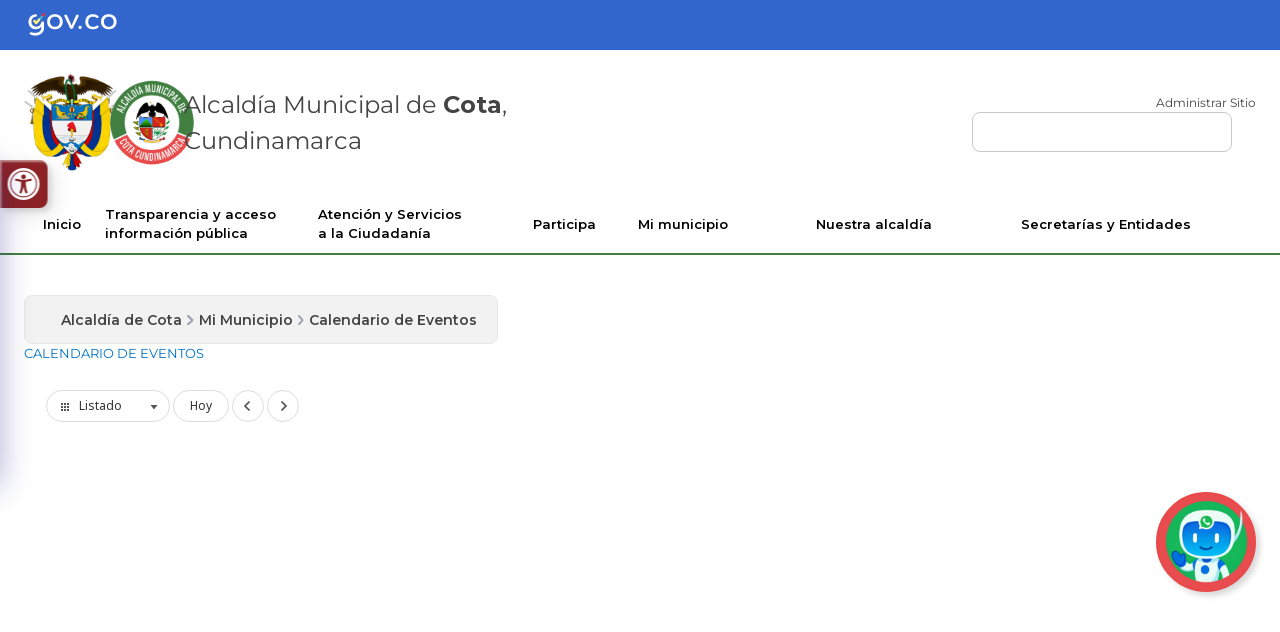

--- FILE ---
content_type: text/html; charset=utf-8
request_url: https://cota-cundinamarca.gov.co/MiMunicipio/Paginas/Calendario-de-Eventos.aspx
body_size: 18874
content:


<!DOCTYPE HTML>
<html dir="ltr" lang="es-ES">

  <head>
    

    <!-- ===== STARTER: Robots  ======================================================================================================= -->
    

    <!-- ===== STARTER: Favicon / Windows Tile ======================================================================================== -->
    <meta name="msapplication-TileImage" content="/Style Library/img/favicon.ico" /><meta name="msapplication-TileColor" content="#0072C6" />

    <!-- ===== STARTER: Page Title loaded from page or page layout ==================================================================== -->
    <title>
	Mi Municipio
</title>

    <!-- ===== STARTER: SP Scripts and CSS  =========================================================================================== -->
    <link rel="stylesheet" type="text/css" href="/Style%20Library/es-ES/Themable/Core%20Styles/pagelayouts15.css"/>
<link rel="stylesheet" type="text/css" href="/SiteAssets/V3/css/corev15.css"/>
<link rel="stylesheet" type="text/css" href="/SiteAssets/V3/css/style-sharepoint.css"/>
<link rel="stylesheet" type="text/css" href="/SiteAssets/V3/css/style.css"/>
<link rel="stylesheet" type="text/css" href="/SiteAssets/V3/css/nav.css"/>
<link rel="stylesheet" type="text/css" href="/SiteAssets/V3/SplideSlider/splide.min.css"/>
<script type="text/javascript" src="/_layouts/15/init.js?rev=0WPVXXAlL8AI%2BCQOKF%2BLNA%3D%3D"></script>
<script type="text/javascript" src="/_layouts/15/3082/initstrings.js?rev=5yF2QHJRKQAfwS09AiglDA%3D%3D"></script>
<script type="text/javascript" src="/_layouts/15/3082/strings.js?rev=VEkbk5%2Bgs7sICSU9IJyCTg%3D%3D"></script>
<script type="text/javascript" src="/_layouts/15/ie55up.js?rev=ypR%2FzpJuE7bcLEAVduzBZA%3D%3D"></script>
<script type="text/javascript" src="/ScriptResource.axd?d=RB3AXx4C9wzGCcwPsOn3rZy-aD-30gYehsDVqo4AwRGDfZ40suLr9m0XoP2e1GuI5ECNm1qg1zfv8-SXksBcOuCSP9hGApbVYWQcM1KrQ5kI-nq_ZWMGaDyAYQg0DBcwa8xiODdTDJAuodVi-yLe6Qv3hBICu6tEJwr0Xk2tnR-0t1gleBEviyRhlAHKgAk70&amp;t=13798092"></script>
<script type="text/javascript" src="/_layouts/15/blank.js?rev=ZaOXZEobVwykPO9g8hq%2F8A%3D%3D"></script>
<script type="text/javascript" src="/ScriptResource.axd?d=Yt-mHT8qNGXkFMIlrTjJjwDY1VpAY0KCmFMuB1npQF_76iCtCwJ3TLBMhCCLrX4lb2qMzMm7ZvG-6G-f6v4sTIpGCQ0je6t1mFXYBfWE0waQlMbK3YhliWksS8YIbXsbXBTqFofNzE4-Z7QVEtpvAq-4SdMrGb6L30bAr1H3P-IG1K8qYK-YZi4znI-Bmkcl0&amp;t=13798092"></script>
<script type="text/javascript" src="/_layouts/15/sp.init.js?rev=jvJC3Kl5gbORaLtf7kxULQ%3D%3D"></script>
<script type="text/javascript" src="/_layouts/15/ScriptResx.ashx?culture=es%2Des&amp;name=SP%2ERes&amp;rev=uW9dpuSFH%2FU29wSDojmzpQ%3D%3D"></script>
<script type="text/javascript" src="/_layouts/15/sp.ui.dialog.js?rev=3Oh2QbaaiXSb7ldu2zd6QQ%3D%3D"></script>
<script type="text/javascript" src="/_layouts/15/core.js?rev=BoOTONqXW5dYCwvqGhdhCw%3D%3D"></script>
<script type="text/javascript" src="/_layouts/15/sp.runtime.js?rev=5f2WkYJoaxlIRdwUeg4WEg%3D%3D"></script>
<script type="text/javascript" src="/_layouts/15/sp.js?rev=yFK17w2Dmvg%2F3QQJr%2BIVXg%3D%3D"></script>
<script type="text/javascript" src="/_layouts/15/sp.core.js?rev=tZDGLPOvY1bRw%2BsgzXpxTg%3D%3D"></script>
<script type="text/javascript">RegisterSod("menu.js", "\u002f_layouts\u002f15\u002fmenu.js?rev=cXv35JACAh0ZCqUwKU592w\u00253D\u00253D");</script>
<script type="text/javascript">RegisterSod("mQuery.js", "\u002f_layouts\u002f15\u002fmquery.js?rev=VYAJYBo5H8I3gVSL3MzD6A\u00253D\u00253D");</script>
<script type="text/javascript">RegisterSod("callout.js", "\u002f_layouts\u002f15\u002fcallout.js?rev=ryx2n4ePkYj1\u00252FALmcsXZfA\u00253D\u00253D");RegisterSodDep("callout.js", "mQuery.js");</script>
<script type="text/javascript">RegisterSod("clienttemplates.js", "\u002f_layouts\u002f15\u002fclienttemplates.js?rev=0z4Tb4hOOcK5wjxH5p1xVg\u00253D\u00253D");</script>
<script type="text/javascript">RegisterSod("sharing.js", "\u002f_layouts\u002f15\u002fsharing.js?rev=XxxHIxIIc8BsW9ikVc6dgA\u00253D\u00253D");RegisterSodDep("sharing.js", "mQuery.js");RegisterSodDep("sharing.js", "clienttemplates.js");</script>
<script type="text/javascript">RegisterSod("suitelinks.js", "\u002f_layouts\u002f15\u002fsuitelinks.js?rev=REwVU5jSsadDdOZlCx4wpA\u00253D\u00253D");</script>
<script type="text/javascript">RegisterSod("inplview", "\u002f_layouts\u002f15\u002finplview.js?rev=iMf5THfqukSYut7sl9HwUg\u00253D\u00253D");</script>
<link type="text/xml" rel="alternate" href="/MiMunicipio/_vti_bin/spsdisco.aspx" />

    <!-- ===== STARTER: Additional header placeholder - overridden by asp:content on pages or page layouts  =========================== -->
    
	
	
	




<script type="text/javascript" language="javascript">
    var _gaq = _gaq || [];
    _gaq.push(['_setAccount', 'INHERITS']);
    _gaq.push(['_trackPageview']);

    (function () {
        var ga = document.createElement('script'); ga.type = 'text/javascript'; ga.async = true;
        ga.src = ('https:' == document.location.protocol ? 'https://ssl' : 'http://www') + '.google-analytics.com/ga.js';
        var s = document.getElementsByTagName('script')[0]; s.parentNode.insertBefore(ga, s);
    })();
</script>
<link rel="canonical" href="https://cota-cundinamarca.gov.co:443/MiMunicipio/Paginas/Calendario-de-Eventos.aspx" />

    
    <!-- Always force latest IE rendering engine & Chrome Frame -->
    <meta charset="utf-8" /><meta name="GENERATOR" content="Microsoft SharePoint" /><meta http-equiv="Content-type" content="text/html; charset=utf-8" /><meta http-equiv="X-UA-Compatible" content="IE=edge,chrome=1" /><meta http-equiv="cache-control" content="no-cache" /><meta http-equiv="Pragma" content="no-cache" /><meta http-equiv="Expires" content="-1" /><meta name="description" content="Portal oficial del municipio de Cota" /><meta name="keywords" content="Alcaldía,Cota, Trámites en línea, Predíal, Impuestos, Proyectos" /><meta name="author" content="1cero1 S.A.S" /><meta http-equiv="cleartype" content="on" /><meta name="HandheldFriendly" content="True" /><meta name="MobileOptimized" content="320" /><meta name="viewport" content="width=device-width, initial-scale=1.0" /><meta name="google-site-verification" content="U-OuToqg4VcmPV16-hEbWpOdK62VD7_1S7-4W3o27Os" /> 
    
    <!-- Google Tag Manager FASE3-->
	<script>(function(w,d,s,l,i){w[l]=w[l]||[];w[l].push({'gtm.start':
	new Date().getTime(),event:'gtm.js'});var f=d.getElementsByTagName(s)[0],
	j=d.createElement(s),dl=l!='dataLayer'?'&l='+l:'';j.async=true;j.src=
	'https://www.googletagmanager.com/gtm.js?id='+i+dl;f.parentNode.insertBefore(j,f);
	})(window,document,'script','dataLayer','GTM-M333JVD');</script>
	<!-- End Google Tag Manager -->
    
    <!-- Styles -->
    <!--  -->
    <!-- Bootstrap core CSS -->
    <!-- <link rel="stylesheet" href="/SiteAssets/V2/css/estilos.css" type="text/css" media="all" /> -->
    <!-- Estilos generales -->
    <!-- <link rel="stylesheet" href="/SiteAssets/V2/css/adicionales.css" type="text/css" media="all" /> -->
    <!-- Estilos adicionales -->
    <!-- <link rel="stylesheet" href="/SiteAssets/V2/css/RedObservatorios.css" type="text/css" media="all" /> -->


    <!------ Anclaje (ScrollSpy)------>

    <!-- <link rel="stylesheet" href="/SiteAssets/V2/css/Anclaje.css" type="text/css" media="all" /><link rel="stylesheet" href="/SiteAssets/V2/css/Accesibilidad.css" type="text/css" media="all" /><link rel="stylesheet" href="/Style Library/ScreenReaderV3/style.css" /> -->

    
  <!-- Boton Tramiapp -->
  <link rel="stylesheet" href="/Style Library/BotonTramiapp/css/normalize.css" /><link rel="stylesheet" href="/Style Library/BotonTramiapp/css/style.css" /><link rel="stylesheet" href="/SiteAssets/V3/Componentes/ScrollTop/style.css" /><link rel="stylesheet" href="/Style Library/ScreenReaderV3/style.css" /><link rel="stylesheet" href="/SiteAssets/V3/Componentes/administrableButton/css/style.css" /><link rel="stylesheet" href="/SiteAssets/V3/css/lenguajeSeñasEstilos.css" media="all" /><link rel="stylesheet" type="text/css" href="/SiteAssets/V2/css/style-secretarias.css" /><link rel="stylesheet" href="/Style Library/css/sky-tabs.css" media="all" />
  <!-- <link rel="stylesheet" href="/SiteAssets/V2/css/estilos.css" type="text/css" media="all" /><link rel="stylesheet" href="/SiteAssets/V2/css/adicionales.css" type="text/css" media="all" /> -->
    <!-- <link rel="stylesheet" type="text/css" href="/Style Library/slick/slick.css" /><link rel="stylesheet" type="text/css" href="/SiteAssets/V2/css/style-secretarias.css" /> -->

    <!--CALENDARIO VERTICAL-->
    <!-- <link rel="stylesheet" type="text/css" href="/Style Library/slick/slick.css" /><link rel="stylesheet" type="text/css" href="/Style Library/slick/slick-theme.css" /> -->

    <!-- Menu -->
    <!--  <script type="text/javascript" src="/translate_a/element.js?cb=googleTranslateElementInit"></script> -->
    <!-- Traductor Google -->
    <!--  -->
    <!--  -->
    <!--ESTILOS CHATBOT-->
    <!-- <link href="/ciudadanos/ChatBot/css/main.65dba573.chunk.css" rel="stylesheet" /> -->
    <!-- FIN ESTILOS CHATBOT-->

    
  <script type="text/javascript" src="/SiteAssets/redireccion-www.js"></script>
    <script type="text/javascript" src="/js/jquery-3.2.1.min.js"></script>

    <script type="text/javascript" src="/js/jquery-migrate-3.0.1.min.js"></script>

    <link rel="shortcut icon" href="/SiteAssets/V3/assets/img/favicon.ico" type="image/vnd.microsoft.icon" id="favicon" /><link rel="stylesheet" href="https://cdnjs.cloudflare.com/ajax/libs/font-awesome/7.0.0/css/all.min.css" integrity="sha512-DxV+EoADOkOygM4IR9yXP8Sb2qwgidEmeqAEmDKIOfPRQZOWbXCzLC6vjbZyy0vPisbH2SyW27+ddLVCN+OMzQ==" crossorigin="anonymous" referrerpolicy="no-referrer" />
        <!-- ===== LINKS GUIAS ========= -->
        
        
        <!-- ===== LINKS GUIAS ========= -->


        <script src="/SiteAssets/V3/js/tailwind.js"></script>
        <script src="/SiteAssets/V3/js/tailwindConfig.js"></script>
        <script src="/SiteAssets/V3/SplideSlider/splide.min.js"></script>

  </head>

  <body>
  
  <!-- Google Tag Manager (noscript) FASE3-->
	<noscript><iframe src="https://www.googletagmanager.com/ns.html?id=GTM-M333JVD"
	height="0" width="0" style="display:none;visibility:hidden"></iframe></noscript>
	<!-- End Google Tag Manager (noscript) -->
  
    <!-- ===== STARTER: SP IDs / Prefetch SP images / SP Form  =========================================================================== -->
    
    <div id="imgPrefetch" style="display:none">
<img src="/SiteAssets/V3/assets/img/favicon.ico?rev=23" />
<img src="/_layouts/15/images/spcommon.png?rev=23" />
</div>

    <form method="post" action="./Calendario-de-Eventos.aspx" onsubmit="javascript:return WebForm_OnSubmit();" id="aspnetForm">
<div class="aspNetHidden">
<input type="hidden" name="_wpcmWpid" id="_wpcmWpid" value="" />
<input type="hidden" name="wpcmVal" id="wpcmVal" value="" />
<input type="hidden" name="MSOWebPartPage_PostbackSource" id="MSOWebPartPage_PostbackSource" value="" />
<input type="hidden" name="MSOTlPn_SelectedWpId" id="MSOTlPn_SelectedWpId" value="" />
<input type="hidden" name="MSOTlPn_View" id="MSOTlPn_View" value="0" />
<input type="hidden" name="MSOTlPn_ShowSettings" id="MSOTlPn_ShowSettings" value="False" />
<input type="hidden" name="MSOGallery_SelectedLibrary" id="MSOGallery_SelectedLibrary" value="" />
<input type="hidden" name="MSOGallery_FilterString" id="MSOGallery_FilterString" value="" />
<input type="hidden" name="MSOTlPn_Button" id="MSOTlPn_Button" value="none" />
<input type="hidden" name="__EVENTTARGET" id="__EVENTTARGET" value="" />
<input type="hidden" name="__EVENTARGUMENT" id="__EVENTARGUMENT" value="" />
<input type="hidden" name="__REQUESTDIGEST" id="__REQUESTDIGEST" value="noDigest" />
<input type="hidden" name="MSOSPWebPartManager_DisplayModeName" id="MSOSPWebPartManager_DisplayModeName" value="Browse" />
<input type="hidden" name="MSOSPWebPartManager_ExitingDesignMode" id="MSOSPWebPartManager_ExitingDesignMode" value="false" />
<input type="hidden" name="MSOWebPartPage_Shared" id="MSOWebPartPage_Shared" value="" />
<input type="hidden" name="MSOLayout_LayoutChanges" id="MSOLayout_LayoutChanges" value="" />
<input type="hidden" name="MSOLayout_InDesignMode" id="MSOLayout_InDesignMode" value="" />
<input type="hidden" name="_wpSelected" id="_wpSelected" value="" />
<input type="hidden" name="_wzSelected" id="_wzSelected" value="" />
<input type="hidden" name="MSOSPWebPartManager_OldDisplayModeName" id="MSOSPWebPartManager_OldDisplayModeName" value="Browse" />
<input type="hidden" name="MSOSPWebPartManager_StartWebPartEditingName" id="MSOSPWebPartManager_StartWebPartEditingName" value="false" />
<input type="hidden" name="MSOSPWebPartManager_EndWebPartEditing" id="MSOSPWebPartManager_EndWebPartEditing" value="false" />
<input type="hidden" name="__VIEWSTATE" id="__VIEWSTATE" value="/[base64]" />
</div>

<script type="text/javascript">
//<![CDATA[
var theForm = document.forms['aspnetForm'];
if (!theForm) {
    theForm = document.aspnetForm;
}
function __doPostBack(eventTarget, eventArgument) {
    if (!theForm.onsubmit || (theForm.onsubmit() != false)) {
        theForm.__EVENTTARGET.value = eventTarget;
        theForm.__EVENTARGUMENT.value = eventArgument;
        theForm.submit();
    }
}
//]]>
</script>


<script src="/WebResource.axd?d=GyD7WeYX-7G23mmD5fFTlqCMioPC3juE4tp1qVFZ1PRP9pejNrh6muTulz3pQDMB-dV4rUocttt8E06UXyEV5AopwMf1-VEis3rOsvC_Mt81&amp;t=638285813964787378" type="text/javascript"></script>


<script type="text/javascript">
//<![CDATA[
var MSOWebPartPageFormName = 'aspnetForm';
var g_presenceEnabled = true;
var g_wsaEnabled = false;
var g_wsaQoSEnabled = false;
var g_wsaQoSDataPoints = [];
var g_wsaLCID = 3082;
var g_wsaListTemplateId = 850;
var g_wsaSiteTemplateId = 'CMSPUBLISHING#0';
var _fV4UI=true;var _spPageContextInfo = {webServerRelativeUrl: "\u002fMiMunicipio", webAbsoluteUrl: "https:\u002f\u002fcota-cundinamarca.gov.co\u002fMiMunicipio", siteAbsoluteUrl: "https:\u002f\u002fcota-cundinamarca.gov.co", serverRequestPath: "\u002fMiMunicipio\u002fPaginas\u002fCalendario-de-Eventos.aspx", layoutsUrl: "_layouts\u002f15", webTitle: "Mi Municipio", webTemplate: "39", tenantAppVersion: "0", isAppWeb: false, Has2019Era: true, webLogoUrl: "_layouts\u002f15\u002fimages\u002fsiteicon.png", webLanguage: 3082, currentLanguage: 3082, currentUICultureName: "es-ES", currentCultureName: "es-ES", clientServerTimeDelta: new Date("2026-02-02T13:58:47.4873404Z") - new Date(), siteClientTag: "4266$$15.0.5545.1000", crossDomainPhotosEnabled:false, webUIVersion:15, webPermMasks:{High:16,Low:200769},pageListId:"{54ac8a76-d3a6-40bb-bada-4057d914040d}",pageItemId:13, pagePersonalizationScope:1, alertsEnabled:false, siteServerRelativeUrl: "\u002f", allowSilverlightPrompt:'True'};var L_Menu_BaseUrl="/MiMunicipio";
var L_Menu_LCID="3082";
var L_Menu_SiteTheme="null";
document.onreadystatechange=fnRemoveAllStatus; function fnRemoveAllStatus(){removeAllStatus(true)};var _spWebPartComponents = new Object();//]]>
</script>

<script src="/_layouts/15/blank.js?rev=ZaOXZEobVwykPO9g8hq%2F8A%3D%3D" type="text/javascript"></script>
<script type="text/javascript">
//<![CDATA[
if (typeof(DeferWebFormInitCallback) == 'function') DeferWebFormInitCallback();function WebForm_OnSubmit() {
UpdateFormDigest('\u002fMiMunicipio', 1440000);if (typeof(_spFormOnSubmitWrapper) != 'undefined') {return _spFormOnSubmitWrapper();} else {return true;};
return true;
}
//]]>
</script>

<div class="aspNetHidden">

	<input type="hidden" name="__VIEWSTATEGENERATOR" id="__VIEWSTATEGENERATOR" value="BAB98CB3" />
</div>

      <!-- ===== STARTER: SharePoint Reqs this for adding columns ===================================================== -->
      <script type="text/javascript">
        var submitHook = function () {
          return false;
        };
        theForm._spOldSubmit = theForm.submit;
        theForm.submit = function () {
          if (!submitHook()) {
            this._spOldSubmit();
          }
        };
      </script>

      <!-- ===== STARTER: Web Part Manager  ============================================================================================= -->
      

      <!-- ===== STARTER: ScriptManager ===================================================== -->
      <script type="text/javascript">
//<![CDATA[
Sys.WebForms.PageRequestManager._initialize('ctl00$ScriptManager', 'aspnetForm', [], [], [], 90, 'ctl00');
//]]>
</script>


      <!-- ===== STARTER: Ribbon Code Starts Here ===================================================== -->
      <div>
	
	<div id="s4-ribbonrow" style="visibility:hidden;display:none"></div>

</div>


      <!-- ===== STARTER: Ribbon Code Ends Here  ======================================================================================== -->

      <!-- ===== STARTER: Authentication / Login link hidden for everyone by anonymous users  =========================================== -->
      <span>
<a id="ctl00_ctl82_ExplicitLogin" class="ms-signInLink" href="https://cota-cundinamarca.gov.co/MiMunicipio/_layouts/15/Authenticate.aspx?Source=%2FMiMunicipio%2FPaginas%2FCalendario%2Dde%2DEventos%2Easpx" style="display:inline-block;">Inicio de sesión</a>
</span>

      


      <div id="DivOverlZZ" class="ms-dlgOverlay" style="display: none; z-index: 1504;">
      </div>
      <!-- ===== STARTER: Main Scrolling Body Starts Here =============================================================================== -->
      <div id="s4-workspace">
        <div id="s4-bodyContainer" class="h-min-screen w-full">
          
          <!--  *Header-->
          <header class="flex flex-col">
            <!--  * sec gob  -->
            <section class="bg-gobColor px-6 py-3">
              <figure
              class="lg:container mx-auto flex items-center justify-center lg:justify-start"
              >
              <img src="/SiteAssets/V3/assets/img/logoGov.svg" class="w-32 object-contain" alt="logo republica de colombia" />
              </figure>
            </section>
            <!--  * sec gob  -->
            <!--  * sec logos and input search -->
            <section
              class="lg:container mx-auto p-6 flex flex-wrap justify-center lg:justify-between items-center gap-y-6 xl:gap-6"
            >
              <article
              class="flex gap-6 flex-col lg:flex-row items-center justify-center lg:justify-start"
              >
              <section class="flex gap-6">
                <a href="https://www.gov.co/" class="w-[80px]">
                <img
                  src="/SiteAssets/V3/assets/img/Escudo_de_Colombia.png"
                  class="w-24 h-full object-contain"
                  alt="Escudo de la república de colombia"
                />
                </a>
                <a href="/" class="w-[80px]">
                <img
                  src="/SiteAssets/V3/assets/img/escudo-municipio.png"
                  class="w-24 h-full object-contain"
                  alt="Escudo de la alcaldía de Cota, Cundinamarca"
                />
                </a>
              </section>
              <h2 class="text-[1.5rem] font-normal text-center lg:text-start">
                Alcaldía Municipal de <span class="font-bold">Cota</span>, <br> Cundinamarca
              </h2>
              </article>

              <section id="header" class="flex flex-col gap-3 w-full lg:w-1/4">
              <a
                href="/_layouts/15/Authenticate.aspx"
                class="headerWeb__aut text-[12px] text-center lg:text-end hover:underline text-primaryBlue"
                >Administrar Sitio</a
              >
               
                <article class="relative h-auto w-full flex justify-end">
                  <script async src="https://cse.google.com/cse.js?cx=9318d1472b1f2250a"></script>
                  <div class="gcse-search"></div> 
                </article>
                
              </section>
            </section>
            <!--  * sec logos and input search -->
             
          </header>
          <!--  *Header-->
          <!-- nav  -->
          <section class="header bg-white sticky top-0 z-[99] px-6 w-full border-b-2 border-primaryColor">
              <nav class="menu lg:container mx-auto">
              <div class="head p-3 lg:px-0">
                <div class="logo flex items-center gap-[10px]">
                    <img src="/SiteAssets/V3/assets/img/escudo-municipio.png" class="w-[6rem]" alt="logo">
                    <h2 class="sm:text-[25px] text-[16px] font-bold">Alcaldía Municipal de <strong>Cota,</strong> Cundinamarca</h2>
                </div>
                <button type="button" class="close-menu-btn"></button>
              </div>
              <div id="headerContainer"></div>
              <ul>
                <li class="px-[7px] !hidden lg:!hidden" id="escudoNav">
	                <a href="/" class="hover:!bg-transparent">
	                    <img src="/SiteAssets/V3/assets/img/escudo-municipio.png" alt="logo" class="w-[35px]">
	                </a>
	            </li>                
	            <li class=""><a href="/" class="">Inicio</a></li>
                <li class="videoSenas">
                <a
                  href="/Transparencia/Paginas/transparencia.aspx">Transparencia
                  y acceso <br />
                  información pública</a>

                  <ul>
                    <li class="videoSenas__container">
                      <video src="/SiteAssets/V2/lenguajeDeSeñas/1. transparencia y acceso a la informacion publica.webm" class="videoSenas__video" muted autoplay controls loop></video>
                    </li>
                  </ul>
                </li>
                <li class="dropdown group videoSenas">
                <section class=" h-full lg:pr-4 ">
                  <a href="#"
                  class="transition-all duration-300 ">Atención y
                  Servicios <br />
                  a la Ciudadanía</a>

                
                  <i
                  class="fa-solid fa-chevron-down transform group-hover:rotate-180 duration-500 group-hover:text-white"></i>

                  <ul class="">
                    <li class="videoSenas__container group-hover:block">
                      <video src="/SiteAssets/V2/lenguajeDeSeñas/2. atencion y servicio a la comunidad.webm" class="videoSenas__video" muted autoplay controls loop></video>
                    </li>
                  </ul>
                  
                </section>
                
                <ul class="sub-menu">
                <li>
                    <a aria-label="enlace"
                      href="/Ciudadanos/Paginas/Notificacion-por-Edictos.aspx#gsc.tab=0">Notificación por Edictos                    </a>
                  </li>
                  <li>
                    <a aria-label="enlace"
                      href="/Ciudadanos/Paginas/carta_trato_digno_ciudadania.aspx">Carta
                      de trato digno<br>
                      al ciudadano
                    </a>
                  </li>
                  <li><a aria-label="enlace" accesskey="t"
                      href="/Ciudadanos/Paginas/Tramites-y-Servicios.aspx">Trámites
                      y
                      Servicios</a></li>
                  <li><a aria-label="enlace" href="/Ciudadanos/Paginas/pqrsdf.aspx">Quejas, Reclamos,
                      Sugerencias,<br> Denuncias y Felicitaciones</a></li>
                      
                      
                   <li><a aria-label="enlace" href="/Ciudadanos/Paginas/Estado-Tramite.aspx">Estado Tramite
                      </a></li>

                  <li><a aria-label="enlace"
                      href="/Ciudadanos/Paginas/Caracterizacion-de-Usuarios.aspx">Caracterización
                      de Usuario</a></li>
                  <li><a aria-label="enlace"
                      href="/Ciudadanos/Paginas/Escribale-al-Alcalde.aspx?IDRequest=1244">Escríbale
                      al Alcalde</a></li>
                  <li><a aria-label="enlace" href="/Ciudadanos/Paginas/Encuesta.aspx">Encuestas</a>
                  </li>
                  <li><a aria-label="enlace"
                      href="/Ciudadanos/Paginas/Mecanismo-de-Participacion-Ciudadana.aspx">Mecanismos
                      de Participación <br>Ciudadana</a></li>
                  <li><a aria-label="enlace"
                      href="/Ciudadanos/Paginas/Notificaciones-a-Terceros.aspx">Notificaciones
                      a
                      Terceros</a></li>
                  <li style="display:none"><a href="/Ciudadanos/Paginas/Impuestos-y-Tramites.aspx">Impuestos
                      y Trámites</a></li>
                  <li><a aria-label="enlace" href="/Ciudadanos/PortaldeNinos#pan1">Portal de Niños</a>
                  </li>

                  <li class="dropdown">
                  <a href="#"><span>Subsidios</span></a>
                  <i class="fa-solid fa-chevron-down"></i>

                  <ul
                    class="sub-menu sub-menu-right sub-menu-left-mobile">
                    <li><a aria-label="enlace"
                      href="/Ciudadanos/Paginas/Vivienda-de-interés-Social.aspx">Vivienda
                      de interés Social</a></li>
                  </ul>
                  </li>
                  <li>
                    
                  <li><a aria-label="enlace" accesskey="t"
                        href="/Ciudadanos/Paginas/Ofertas-Laborales.aspx">Ofertas Laborales</a></li>
                </ul>
                </li>
                <li class="videoSenas">
                  <a
                    href="/Participa/Paginas/participa.aspx">Participa</a>
  
                    <ul>
                      <li class="videoSenas__container">
                        <video src="/SiteAssets/V2/lenguajeDeSeñas/3. participa.webm" class="videoSenas__video" muted autoplay controls loop></video>
                      </li>
                    </ul>
                  </li>
                <li class="dropdown group videoSenas">
                <section class="h-full lg:pr-4">
                  <a href="#">Mi municipio</a>
                  <i
                  class="fa-solid fa-chevron-down group-hover:rotate-180 duration-500 group-hover:text-white"></i>

                  <ul class="">
                    <li class="videoSenas__container group-hover:block">
                      <video src="/SiteAssets/V2/lenguajeDeSeñas/4. mi municipio.webm" class="videoSenas__video" muted autoplay controls loop></video>
                    </li>
                  </ul>
                </section>

                <ul class="sub-menu">
                  <li><a href="/MiMunicipio/Paginas/Calendario-de-Eventos.aspx">Calendario
                      de
                      Eventos</a></li>
                  <li><a href="/MiMunicipio/Paginas/Economia.aspx">Economía</a>
                  </li>
                  <li><a href="/MiMunicipio/Paginas/Ecologia.aspx">Ecología</a>
                  </li>
                  <li class="dropdown">
                  <a href="#"><span>Galerías</span></a>
                  <i class="fa-solid fa-chevron-down"></i>

                  <ul
                    class="sub-menu sub-menu-left sub-menu-left-mobile">
                    <li><a href="/MiMunicipio/Paginas/Galeria-de-Imagenes.aspx">Galería
                      de
                      Imágenes</a></li>
                  <li><a href="/MiMunicipio/Paginas/Galeria-de-Mapas.aspx">Galería
                      de
                      Mapas</a></li>
                  <li><a href="/MiMunicipio/Paginas/Galeria-de-Videos.aspx">Galería
                      de
                      Videos</a></li>
                  <li><a href="/MiMunicipio/Paginas/Galeria-de-Audios.aspx">Galería
                      de
                      Audios</a></li>
                  </ul>
                  </li>

                  <li><a accesskey="i"
                    href="/MiMunicipio/Paginas/Informacion-del-Municipio.aspx">Información
                    del
                    Municipio</a></li>
                <li><a href="/MiMunicipio/Paginas/Nuestros-Simbolos.aspx">Nuestros
                    Símbolos</a></li>
                <li><a href="/MiMunicipio/Paginas/Pasado-Presente-y-Futuro.aspx">Pasado,
                    Presente y
                    Futuro</a></li>
                <li><a href="/MiMunicipio/Paginas/Presentacion.aspx">Presentación</a>
                </li>
                <li><a href="/MiMunicipio/Paginas/turismo.aspx">Turismo</a>
                </li>
                </ul>
                </li>

                <li class="dropdown group videoSenas">
                <section class="h-full lg:pr-4">
                  <a href="#">Nuestra alcaldía</a>
                  <i
                  class="fa-solid fa-chevron-down group-hover:rotate-180 duration-500 group-hover:text-white"></i>

                  <ul class="">
                    <li class="videoSenas__container group-hover:block">
                      <video src="/SiteAssets/V2/lenguajeDeSeñas/5. nuestra alcaldia.webm" class="videoSenas__video" muted autoplay controls loop></video>
                    </li>
                  </ul>
                </section>

                <ul class="sub-menu">
                  <li class="dropdown">
                  <a href="#"><span>Directorios</span></a>
                  <i class="fa-solid fa-chevron-down"></i>

                  <ul
                    class="sub-menu sub-menu-left sub-menu-left-mobile">
                    <li><a href="/NuestraAlcaldia/Paginas/Directorio-de-Dependencias.aspx">Directorio
                      de Dependencias</a></li>
                  <li><a
                      href="/NuestraAlcaldia/Paginas/Directorio-de-Entidades-Descentralizadas.aspx">Directorio
                      de Entidades <br>Descentralizadas</a></li>
                  <li><a href="/NuestraAlcaldia/Paginas/Directorio-de-Agremiaciones.aspx">Directorio
                      de Agremiaciones</a></li>
                  </ul>
                  </li>

                  <li><a href="/NuestraAlcaldia/Paginas/Mision-y-Vision.aspx">Misión
                    y Visión</a></li>
                <li><a href="/NuestraAlcaldia/Paginas/Nuestros-Directivos-y-Funcionarios.aspx">Nuestros
                    Servidores<br>Públicos</a></li>
                <li><a href="/NuestraAlcaldia/Paginas/Objetivos-y-Funciones.aspx">Objetivos
                    y
                    Funciones</a></li>
                <li><a href="/NuestraAlcaldia/Paginas/Objetivos-del-Milenio.aspx">Objetivos
                    de
                    Milenio</a></li>
                <li><a href="/NuestraAlcaldia/Paginas/Organigrama.aspx">Organigrama</a>
                </li>

                  <li class="dropdown">
                  <a href="#"><span>Órganos de Control</span></a>
                  <i class="fa-solid fa-chevron-down"></i>

                  <ul
                    class="sub-menu sub-menu-left sub-menu-left-mobile">
                    <li><a href="/NuestraAlcaldia/Paginas/Concejo.aspx">Concejo</a>
                    </li>
                    <li><a href="/NuestraAlcaldia/Paginas/Contraloria.aspx">Contraloría</a>
                    </li>
                    <li><a href="/NuestraAlcaldia/Paginas/Control-Interno.aspx">Control
                        Interno</a></li>
                    <li><a href="/NuestraAlcaldia/Paginas/Personeria.aspx">Personería</a>
                    </li>
                    <li><a href="/NuestraAlcaldia/Paginas/Procuraduria.aspx">Procuraduría</a>
                    </li>
                  </ul>
                  </li>

                  <li><a accesskey="n" href="/NuestraAlcaldia/SaladePrensa">Sala
                    de Prensa</a></li>
                </ul>
                </li>

                <li class="dropdown group videoSenas">
                <section class="h-full lg:pr-4">
                  <a href="#">Secretarías y Entidades</a>
                  <i
                  class="fa-solid fa-chevron-down group-hover:rotate-180 duration-500 group-hover:text-white"></i>

                  <ul class="">
                    <li class="videoSenas__container group-hover:block">
                      <video src="/SiteAssets/V2/lenguajeDeSeñas/6. secretarias y entidades.webm" class="videoSenas__video" muted autoplay controls loop></video>
                    </li>
                  </ul>
                </section>

                <ul class="sub-menu">


                                   <li><a accesskey="n" href="/SECRETARIASYENTIDADES/SecGobierno/Paginas/Home.aspx#gsc.tab=0">Secretaría
                    de Gobierno</a>
                    
                    <i class="fa-solid fa-chevron-down"></i>
  
                    <ul
                      class="sub-menu sub-menu-left sub-menu-left-mobile">
                      <li><a href="/SECRETARIASYENTIDADES/Paginas/atencion-integral-a-las-victimas-del-conflicto.aspx">Paz y Posconflicto</a></li>
                        </ul>
                    </li>

                  <li class="dropdown">
                    <a href="#"><span>Secretaria
                      Agropecuaria <br>Medio Ambiente y Desarrollo
                      <br>Económico(SAMADE)</span></a>
                    <i class="fa-solid fa-chevron-down"></i>
  
                    <ul
                      class="sub-menu sub-menu-left sub-menu-left-mobile">
                      <li><a href="/SECRETARIASYENTIDADES/Paginas/Quienes-Somos-SAMADE.aspx">Quiénes
                        Somos</a></li>
                    <li><a href="/SECRETARIASYENTIDADES/Paginas/Funciones-SAMADE.aspx">Funciones</a>
                    </li>



                    <!-- <li><a
                        href="/SECRETARIASYENTIDADES/Paginas/Estructura-Organica-SAMADE.aspx">Estructura
                        Orgánica</a></li> -->

                    <li><a href="/SECRETARIASYENTIDADES/Paginas/desarrollo_economico.aspx">Desarrollo
                        Económico</a></li>

                    <li><a href="/SECRETARIASYENTIDADES/Paginas/precios_pagados.aspx">Informe
                        Precios</a></li>
                    <li><a href="/SECRETARIASYENTIDADES/Paginas/FONDEC.aspx">FONDEC</a></li>
                    <li><a href="/SECRETARIASYENTIDADES/Paginas/PGIRS.aspx">PGIRS</a></li>
                    <li><a href="/SECRETARIASYENTIDADES/Paginas/Turismo-SAMADE.aspx#gsc.tab=0">​​Área de Desarrollo Económico - Turismo </a> </li>
                    </ul>
                  </li>
                  <li class="dropdown">
                    <a href="#"><span>Secretaría
                      de Educación</span></a>
                    <i class="fa-solid fa-chevron-down"></i>
  
                    <ul
                      class="sub-menu sub-menu-left sub-menu-left-mobile">
                      <li><a href="/SECRETARIASYENTIDADES/Paginas/Quienes-Somos-SE.aspx">Quiénes
                        Somos</a></li>

                    <li><a href="/SECRETARIASYENTIDADES/Paginas/Funciones-SE.aspx">Funciones</a>
                    </li>

                    <li><a href="/SECRETARIASYENTIDADES/Paginas/Programas-y-Proyectos-SE.aspx">Programas
                        y Proyectos</a></li>

                    <li><a href="/SECRETARIASYENTIDADES/Paginas/FOES.aspx">FOES</a>
                    </li>
                    </ul>
                  </li>
                  <li class="dropdown">
                    <a href="#"><span>Secretaría
                      de Obras Públicas</span></a>
                    <i class="fa-solid fa-chevron-down"></i>
  
                    <ul
                      class="sub-menu sub-menu-left sub-menu-left-mobile">
                      <li><a href="/SECRETARIASYENTIDADES/Paginas/Quienes-Somos-SOP.aspx">Quiénes
                        Somos</a></li>

                    <li><a href="/SECRETARIASYENTIDADES/Paginas/Estructura-Organica-SOP.aspx">Estructura
                        Orgánica</a></li>
                    <!-- <li><a href="/SECRETARIASYENTIDADES/Paginas/Programas-y-Proyectos-SOP.aspx">Programas
                          y Proyectos</a></li>
                  <li><a href="/SECRETARIASYENTIDADES/Paginas/Tramites-y-Servicios-SOP.aspx">Trámites
                          y Servicios</a></li>
                <li><a href="/SECRETARIASYENTIDADES/Paginas/Mision-y-Vision-SOP.aspx">Misión
                    y Visión</a></li>-->
                    <li><a href="/SECRETARIASYENTIDADES/Paginas/Funciones-SOP.aspx">Funciones</a>
                    </li>
                    <!-- <li><a href="/SECRETARIASYENTIDADES/Paginas/precios_pagados.aspx">Informe
                        precios</a>
                    </li> -->
                    </ul>
                  </li>
                  <li>
                    <a href="/SECRETARIASYENTIDADES/SecretariaPlaneacion/Paginas/Home.aspx#gsc.tab=0"><span>Secretaría
                      de Planeación</span></a>
                  </li>
                                    <li>
                    <a href="/SECRETARIASYENTIDADES/SecTTM/Paginas/Home.aspx#gsc.tab=0"><span>Secretaría
                      de Tránsito Transporte Y Movilidad </span></a>
                  </li>
                  <li>
                    <a href="/SECRETARIASYENTIDADES/ReSecHacienda/Paginas/Home.aspx#gsc.tab=0"><span>Secretaría
                      de Hacienda</span></a>
                  </li>

                  

                  <li class="dropdown">
                    <a href="#"><span>Secretaría
                      de Desarrollo <br>Social</span></a>
                    <i class="fa-solid fa-chevron-down"></i>
  
                    <ul
                      class="sub-menu sub-menu-left sub-menu-left-mobile">
                      <li class="dropdown">
                        <a href="#"><span>Programas
                          y Proyectos</span></a>
                        <i class="fa-solid fa-chevron-down"></i>
      
                        <ul
                          class="sub-menu sub-menu-left sub-menu-left-mobile">
                          <li><a href="/SECRETARIASYENTIDADES/Paginas/Mi-primera-infancia.aspx">Atención
                            Integral a la <br>Primera Infancia</a></li>
                        <li><a href="/SECRETARIASYENTIDADES/Paginas/Familias-en-acción.aspx">Familias
                            en Acción</a></li>
                        <li><a href="/SECRETARIASYENTIDADES/Paginas/Adulto-Mayor.aspx">Adulto
                            Mayor </a></li>
                        <li><a href="/SECRETARIASYENTIDADES/Paginas/Mujer-equidad-y-genero.aspx">Mujer,
                            Equidad y Género </a></li>
                        <li><a
                            href="/SECRETARIASYENTIDADES/Paginas/PersonasCondicionDiscapacidad.aspx">Personas
                            en Condición<br> de Discapacidad </a></li>
                        <li><a href="/SECRETARIASYENTIDADES/Paginas/Seguridad-Alimentaria.aspx">Seguridad
                            Alimentaria</a></li>
                        </ul>
                      </li>

                      <li><a href="/SECRETARIASYENTIDADES/Paginas/Tramites-y-Servicios-SDS.aspx">Trámites
                        y Servicios</a></li>
                    </ul>
                  </li>

                  <li class="dropdown">
                    <a href="#"><span>Secretaría
                      de
                      Salud</span></a>
                    <i class="fa-solid fa-chevron-down"></i>
  
                    <ul
                      class="sub-menu sub-menu-left sub-menu-left-mobile">
                     <li><a href="/SECRETARIASYENTIDADES/Paginas/Boletines_COVID.aspx">Boletines
                                      COVID-19 </a></li>
                                  <li><a href="/SECRETARIASYENTIDADES/Paginas/Quienes-somos%20SS.aspx">Quiénes
                                      Somos</a></li>


                                  <li><a href="/SECRETARIASYENTIDADES/Paginas/Programas-y-Proyectos-SS.aspx">Programas
                                      y Proyectos</a> </li>


                                  <li><a href="/SECRETARIASYENTIDADES/Paginas/tramites_y_servicios_Salud.aspx">Trámites
                                      y Servicios</a></li>
                    </ul>
                  </li>

                  <li class="">
                    <a href="/Cultura/Paginas/default.aspx"><span>Secretaría
                      de
                      Cultura<br>y Juventudes</span></a>
                  </li>




                  <li class="dropdown">
                    <a href="#"><span>Dirección
                      de Talento Humano</span></a>
                    <i class="fa-solid fa-chevron-down"></i>
  
                    <ul
                      class="sub-menu sub-menu-left sub-menu-left-mobile">
                      <li><a href="/TalentoHumano/Paginas/Direccion_Talento_Humano.aspx ">Quiénes
                        Somos</a></li>
                    <li><a href="/TalentoHumano/Paginas/estructura_organica_TH.aspx ">Estructura
                        Orgánica</a></li>
                    <li><a
                        href="/TalentoHumano/Paginas/Proceso-de-Induccion-y-Reinduccion.aspx ">Inducción
                        y reinducción</a></li>
                    <li><a href="/TalentoHumano/Paginas/Tramites_y_Servicios_TH.aspx">Trámites
                        y Servicios</a></li>
                        <li><a href="https://www.cotacundinamarcasunet.co">SUNET</a></li>
                        <li><a href="/TalentoHumano/Paginas/acuerdolaboral.aspx">Acuerdo Laboral</a></li>
                        <li><a href="/TalentoHumano/Paginas/RediseñoInstitucional.aspx">Rediseño Institucional</a></li>
                         <li><a href="/TalentoHumano/Paginas/Conf-Ban-Hoj-Proice-Selec-Direct-Cont-Inter.aspx">Conformación banco hojas de vida</a></li>

                    </ul>
                  </li>
 
 

                  <li class="">
                    <a href="/NuestraAlcaldia/Paginas/Direccion-de-control-interno.aspx"><span>Dirección
                      de Control Interno</span></a>
                  </li>

                  <li class="dropdown">
                    <a href="#"><span>IMRD</span></a>
                    <i class="fa-solid fa-chevron-down"></i>
  
                    <ul
                      class="sub-menu sub-menu-left sub-menu-left-mobile">
                      <li><a href="/SECRETARIASYENTIDADES/Paginas/IMRD.aspx">Quiénes
                        Somos</a>
                    </li>

                    <li><a href="/SECRETARIASYENTIDADES/Paginas/Estructura-Organica-IMRD.aspx">Estructura
                        Orgánica</a></li>
                    <li><a href="/SECRETARIASYENTIDADES/Paginas/Programas-y-Proyectos-IMRD.aspx">Programas
                        y Proyectos</a></li>
                    <li><a href="/SECRETARIASYENTIDADES/Paginas/Tramites-y-Servicios-IMRD.aspx">Trámites
                        y Servicios</a></li>
                    </ul>
                  </li>

                  <li><a href="https://emsercota.gov.co/">EMSERCOTA</a>

                  </li>
                </ul>
                </li>
              </ul>
              </li>

              </ul>
              </nav>
              <section class="container py-2 lg:py-0">
              <div class="header-right">
                <button type="button" class="open-menu-btn">
                <span class="line line-1"></span>
                <span class="line line-2"></span>
                <span class="line line-3"></span>
                </button>
              </div>
              </section>
          </section>
          <!-- nav  -->
                      
        
          <main class="flex flex-col gap-8">
          
          					
					

              
              
              
              
              
              <div style='display:none' id='hidZone'><menu class="ms-hide">
	<ie:menuitem id="MSOMenu_Help" iconsrc="/_layouts/15/images/HelpIcon.gif" onmenuclick="MSOWebPartPage_SetNewWindowLocation(MenuWebPart.getAttribute(&#39;helpLink&#39;), MenuWebPart.getAttribute(&#39;helpMode&#39;))" text="Ayuda" type="option" style="display:none">

	</ie:menuitem>
</menu></div>
              
	<link rel="stylesheet" href="/Style Library/Datatables/assets/css/styles.css" type="text/css" media="all">
			<link rel="stylesheet" href="/Style Library/Datatables/assets/css/dataTables.jqueryui.css">
			<link rel="stylesheet" href="/Style Library/Datatables/assets/css/dataTables.dataTables.css" />
			<link rel="stylesheet" href="/Style Library/Datatables/assets/css/responsive.jqueryui.css">
			<script type="text/javascript" src="/Style Library/Datatables/assets/js/dataTables.js"></script>
			<script type="text/javascript" src="/Style Library/Datatables/assets/js/dataTables.responsive.js"></script>
<div class="px-6 my-10 min-h-[50vh] w-full">
    <div class="lg:container mx-auto flex flex-col gap-6">
      <section class="flex flex-col gap-6">

	  
      
        
        <article
          class="flex px-5 py-3 border border-gray-200 rounded-lg bg-gris items-center gap-2 w-auto md:self-start"
        >
          <i class="fas fa-home text-mainColor"></i>
          <span
            class="text-[14px] font-semibold transition-all duration-300 hover:text-mainColor"
          >
            <span SiteMapProviders="SPSiteMapProvider,SPXmlContentMapProvider" HideInteriorRootNodes="true"><span><a title="Inicio" class="crumb" href="/Paginas/Inicio.aspx">Alcald&#237;a de Cota</a></span><span class="crumb-sep-with-image"></span><span><a class="crumb" href="/MiMunicipio/Paginas/Presentacion.aspx">Mi Municipio</a></span><span class="crumb-sep-with-image"></span><span class="active">Calendario de Eventos</span></span>
          </span>
        </article>
        
      	<script src="/Style Library/Datatables/index.js" type="module"></script>
           
      </section><div class="ms-webpart-zone ms-fullWidth">
	<div id="MSOZoneCell_WebPartWPQ1" class="s4-wpcell-plain ms-webpartzone-cell ms-webpart-cell-vertical ms-fullWidth ">
		<div class="ms-webpart-chrome ms-webpart-chrome-vertical ms-webpart-chrome-fullWidth ">
			<div WebPartID="4fc518a6-fe52-48fc-8b3e-bc9a125ed258" HasPers="false" id="WebPartWPQ1" width="100%" class="ms-WPBody noindex " allowDelete="false" style="" ><div class="ms-rtestate-field"><h2>​​CALENDARIO DE EVENTOS</h2></div><div class="ms-clear"></div></div>
		</div><div class="ms-PartSpacingVertical"></div>
	</div><div id="MSOZoneCell_WebPartWPQ2" class="s4-wpcell-plain ms-webpartzone-cell ms-webpart-cell-vertical ms-fullWidth ">
		<div class="ms-webpart-chrome ms-webpart-chrome-vertical ms-webpart-chrome-fullWidth ">
			<div WebPartID="93525453-4be1-4bea-8369-c1d62343e727" HasPers="false" id="WebPartWPQ2" width="100%" class="ms-WPBody noindex " allowDelete="false" style="height:1100px;" ><iframe title="Visor de páginas" frameBorder="0" id="MSOPageViewerWebPart_WebPartWPQ2" name="MSOPageViewerWebPart_WebPartWPQ2" width="100%" height="100%" src="/CalendarioRaiz/Candelario.aspx" ddf_src="/CalendarioRaiz/Candelario.aspx">
				<div class="UserGeneric">El explorador actual no admite páginas web que contengan el elemento IFRAME. Para usar este elemento web, debe usar un explorador que admita este elemento, como Internet Explorer 7.0 o posterior.</div>
			</iframe><div class="ms-clear"></div></div>
		</div>
	</div>
</div></div>

  
  </div>



              
              
              
              
              
              
              
              
          </main>

          

          <footer class="flex flex-col">
            <!-- sec info  -->
            <section class="bg-mainColor px-6 flex flex-col gap-6">
              <!-- info alcaldia  -->
              <article
                class="lg:container mx-auto bg-white border rounded-md transform translate-y-[-30px] lg:translate-y-[-2rem] px-10 py-10 lg:py-20 shadow-md grid grid-cols-1 lg:grid-cols-4 gap-2 lg:gap-6 w-full lg:w-[90%]">
                
                <div class="col-span-4 flex flex-col lg:flex-row w-full justify-between">
                  <!-- sec 1 información alcaldía -->
                  <div class="col-span-1 lg:col-span-2 flex flex-col gap-4">
                    <!-- titulo  -->
                    <h2 class="text-mainColor font-semibold text-lg">
                      Alcaldía Municipal de Cota, Cundinamarca
                    </h2>
                    <!-- información  -->
                    <article class="flex flex-col gap-3 text-[0.9rem]">
                      <p class="font-normal">Dirección: Carrera 4 No. 12 - 63, Palacio Municipal.</p>
                      <p class="font-normal">
                        Horario de atención: Lunes a viernes 8:00 a.m. a 5:00 p.m. Jornada Continua.
                      </p>
                      <p class="font-normal">Teléfono conmutador: (+57) 601 7451453 </p>
                      <p class="font-normal">Línea de servicio a la ciudadanía: (+57) 601 7451453 </p>
                      <p class="font-normal">Linea anticorrupcion: (+57) 601 7451453 ext 1013 </p>
                    </article>
                  </div>
          
                  <!-- sec 2 logos alcaldia  -->
                  <div class="col-span-1 flex flex-col gap-6 items-center lg:items-end">
                    <div class="flex">
                      <img src="/SiteAssets/V3/assets/img/Escudo_de_Colombia.png" alt="Escudo de la república de Colombia"
                      class="w-[80px] h-14 lg:w-[80px] lg:h-[5rem] object-contain" />
                      <img src="/SiteAssets/V3/assets/img/escudo-municipio.png" alt="Escudo del municipio de Puerto Asis"
                      class="w-[80px] h-14 lg:w-[80px] lg:h-[5rem] object-contain" />
                    </div>
                    <div class="hora-colombiana w-[500px]">
                      <iframe src="https://horalegal.inm.gov.co/inm/" width="100%" height="85px" scrolling="no" style="background:transparent; border: none; margin: 0; padding: 0;"></iframe>
                      <style>
                        .hora{
                          position:relative !important;
                          right:50px !important;
                        }
                      </style>
                    </div>
                  </div>
                </div>
                <div class="col-span-4 flex flex-col gap-2">
                  <!-- sec 3 redes alcaldia -->
                  <div class="col-span-1 lg:col-span-3 grid grid-cols-1 lg:grid-cols-2 gap-5 lg:gap-5">
                    <div class="flex gap-3 items-center">
                      <span class="bg-mainColor text-white rounded-full flex justify-center items-center p-2 lg:p-3">
                        <i class="fab fa-facebook facebook-icon"></i></span>
                      <a href="https://www.facebook.com/AlcaldiaCotaOficial/" target="_blank" class="hover:underline text-mainColor font-semibold">@AlcaldiaCotaOficial</a>
                    </div>
                    
                    <div class="flex gap-3 items-center">
                      <span class="bg-mainColor text-white rounded-full flex justify-center items-center p-2 lg:p-3">
                  <i class="fa-brands fa-x-twitter facebook-icon"></i>
                        </span>
                      <a href="https://x.com/alcaldiacota?lang=es" target="_blank" class="hover:underline text-mainColor font-semibold">@alcaldiacota</a>
                    </div>
                    <div class="flex gap-3 items-center">
                      <span class="bg-mainColor text-white rounded-full flex justify-center items-center p-2 lg:p-3">
                        <i class="fab fa-youtube facebook-icon"></i></span>
                      <a href="https://www.youtube.com/channel/UCU_BRmn8S7cUMKhDQHnvvmw/videos" target="_blank" class="hover:underline text-mainColor font-semibold">@alcaldiamunicipaldecota4880</a>
                    </div>
                    <div class="flex gap-3 items-center">
                      <span class="bg-mainColor text-white rounded-full flex justify-center items-center p-2 lg:p-3">
                        <i class="fab fa-instagram facebook-icon"></i></span>
                      <a href="https://www.instagram.com/alcaldia_cota_oficial/" target="_blank" class="hover:underline text-mainColor font-semibold">@alcaldia_cota_oficial</a>
                    </div>
                  </div>
          
                  <!-- sec 4 metricas sitio -->
                  <div class="flex gap-4 col-span-2">
                    <div class="col-span-1 lg:col-span-3 flex flex-wrap gap-6">
                      <h3 class="font-semibold text-[14px]">
                        Última Actualización:
                        <span id="lblDateSystem" class="font-normal">
                          <div id="ctl00_g_8d3f18cd_3dca_4f58_89ab_273009048212" __MarkupType="vsattributemarkup" __WebPartId="{8d3f18cd-3dca-4f58-89ab-273009048212}" WebPart="true">
	<span id="ctl00_g_8d3f18cd_3dca_4f58_89ab_273009048212_ctl00_DivUltimaActualizacion" style="width:110px; display:inline;">01/02/2026 4:13:58</span>

</div>
                        </span>
                      </h3>
                    </div>
                    <div class="col-span-1 lg:col-span-3 flex flex-wrap gap-6">
                      <h3 class="font-semibold text-[14px]">
                        Número de Visitas:
                        <span class="font-normal">
                          <div id="ctl00_g_ee14b4e5_38b4_4bde_92f6_e61af4dd0948" __MarkupType="vsattributemarkup" __WebPartId="{ee14b4e5-38b4-4bde-92f6-e61af4dd0948}" WebPart="true">
	<span id="ctl00_g_ee14b4e5_38b4_4bde_92f6_e61af4dd0948_ctl00_ContadorVisitas" class="ContadorVisita">3950426</span>
<span id="ctl00_g_ee14b4e5_38b4_4bde_92f6_e61af4dd0948_ctl00_ErrorVisitas" class="ErrorVisitas" style="display:none;"></span>

</div>
                        </span>
                      </h3>
                    </div>
                  </div>
                  <!-- sec 5 enlaces footer -->
                  <div class="w-[18rem] lg:w-[54rem] col-span-1 lg:col-span-3 flex flex-wrap gap-6 lg:gap-10">
                    <p class="font-normal">
                      
                    </p>
                    <p class="font-normal">
                      <a href="/Paginas/Notificaciones-Judiciales.aspx"
                        class="underline inline-block w-full overflow-x-hidden text-blueTitle font-semibold">
                        Notificaciones judiciales</a>
                    </p>
                    <p class="font-normal">
                      <a href="/Ciudadanos/Paginas/pqrsdf.aspx"
                        class="underline inline-block w-full overflow-x-hidden text-blueTitle font-semibold">
                        Peticiones, Quejas, Reclamos, Solicitudes, Denuncias y Felicitaciones</a>
                    </p>
                    <p class="font-normal">
                      <a href="/Paginas/Politicas-de-Privacidad-y-Condiciones-de-Uso.aspx"
                        class="underline inline-block w-full overflow-x-hidden text-blueTitle font-semibold">
                        Políticas</a>
                    </p>
                    <p class="font-normal">
                      <a href="/Paginas/Politicas-Editoriales-y-de-Actualizacion.aspx"
                        class="underline inline-block w-full overflow-x-hidden text-blueTitle font-semibold">
                        Políticas Editoriales y de Actualización</a>
                    </p>
                    <p class="font-normal">
                      <a href="/Paginas/Mapa-del-Sitio.aspx"
                        class="underline inline-block w-full overflow-x-hidden text-blueTitle font-semibold">
                        Mapas del sitio</a>
                    </p>
                  </div>
                </div>
                
              </article>
              <!-- info 1cero1 -->
              <article class="flex justify-center gap-3 pb-10 items-center">
                <h3 class="text-white">Desarrollado por:</h3>
                <a target="_blank" role="link" href="https://www.1cero1.com">
                  <img src="/SiteAssets/V3/assets/img/logo_101_software_white.png" class="w-[8rem]" alt="" />
                </a>
                <h3 class="text-white">© Copyright <span><script>document.write(new Date().getFullYear());</script></span> 101 S.A.S.</h3>
              </article>
            </section>
        
            <!-- sec gob  -->
            <section class="bg-gobColor px-6">
              <article class="lg:container mx-auto flex justify-center items-center lg:justify-start py-3 gap-3">
                <a href="https://colombia.co" role="link" target="_blank">
                  <img src="/SiteAssets/V3/assets/img/logofooter.png" class="w-[3rem]" alt="" />
                </a>
                <div class="h-10 w-[1px] bg-white"></div>
                <a href="https://www.gov.co" role="link" target="_blank">
                  <img src="/SiteAssets/V3/assets/img/logoGov.svg" class="w-[8rem]" alt="" />
                </a>
              </article>
            </section>
          </footer>
          
          <!-- Inicio Boton administrable -->
			<section class="administrableButton"></section>
			<!-- Inicio Boton administrable  -->
			
			
          <!-- Inicio Boton subir arriba -->
          <div class="scrollTop">
            <div class="scrollTop__div">
              <strong class="fa fa-angle-up scrollTop__icon"></strong>
            </div>
            <p class="scrollTop__p">Volver arriba</p>
          </div>
          <!-- Fin Boton subir arriba -->

        </div>
      </div><!-- END S4-WORKSPACE -->


        <!-- Scripts-->
        <script src="/js/Cota.js" type="text/javascript"></script>
        <script src="/SiteAssets/V3/Componentes/administrableButton/js/paintFunction.js" type="module"></script>
        <script src="/SiteAssets/V3/Componentes/ScrollTop/scrollTop.js" type="text/javascript"></script>
        <script src="/Style Library/ScreenReaderV3/main.js" type="text/javascript"></script>
        <script src="/SiteAssets/V3/js/nav.js"></script>
        
        <script src="/SiteAssets/V3/Componentes/Calendar/main.js" defer></script>
        <!-- Scripts-->

      <!-- COMPLEMENTS SCRIPTS & LIBRARIES -->
      <!-- ===== STARTER: Main Scrolling Body Ends Here ================================================================================= -->
      <!-- ===== STARTER: Needed for form stuff ========================================================================================= -->
      
		<script type="text/javascript">//<![CDATA[
        var formDigestElement = document.getElementsByName('__REQUESTDIGEST')[0];
        if (!((formDigestElement == null) || (formDigestElement.tagName.toLowerCase() != 'input') || (formDigestElement.type.toLowerCase() != 'hidden') ||
            (formDigestElement.value == null) || (formDigestElement.value.length <= 0)))
        {
            formDigestElement.value = '0x0FCECD8CF4A33E2833553F0F830C0B028137A4B7DF07339B0259037F8F0170F46D778BA791A25C180B63707A7DB624E334E75A351536F09793984E0EECE347DA,02 Feb 2026 13:58:48 -0000';
            g_updateFormDigestPageLoaded = new Date();
        }
        //]]>
        </script>
      
      <!-- === hidden controls ================================================================= -->
      
      <!-- ===== STARTER: Hidden Placeholders =========================================================================================== -->
      
      
      
      
      
      
      
      
      
      
      
      
      
      
      
      
      
      
    

<script type="text/javascript">
//<![CDATA[
var _spFormDigestRefreshInterval = 1440000;window.g_updateFormDigestPageLoaded = new Date(); window.g_updateFormDigestPageLoaded.setDate(window.g_updateFormDigestPageLoaded.getDate() -5);var _fV4UI = true;
function _RegisterWebPartPageCUI()
{
    var initInfo = {editable: false,isEditMode: false,allowWebPartAdder: false,listId: "{54ac8a76-d3a6-40bb-bada-4057d914040d}",itemId: 13,recycleBinEnabled: true,enableMinorVersioning: true,enableModeration: false,forceCheckout: true,rootFolderUrl: "\u002fMiMunicipio\u002fPaginas",itemPermissions:{High:16,Low:200769}};
    SP.Ribbon.WebPartComponent.registerWithPageManager(initInfo);
    var wpcomp = SP.Ribbon.WebPartComponent.get_instance();
    var hid;
    hid = document.getElementById("_wpSelected");
    if (hid != null)
    {
        var wpid = hid.value;
        if (wpid.length > 0)
        {
            var zc = document.getElementById(wpid);
            if (zc != null)
                wpcomp.selectWebPart(zc, false);
        }
    }
    hid = document.getElementById("_wzSelected");
    if (hid != null)
    {
        var wzid = hid.value;
        if (wzid.length > 0)
        {
            wpcomp.selectWebPartZone(null, wzid);
        }
    }
};
function __RegisterWebPartPageCUI() {
ExecuteOrDelayUntilScriptLoaded(_RegisterWebPartPageCUI, "sp.ribbon.js");}
_spBodyOnLoadFunctionNames.push("__RegisterWebPartPageCUI");var __wpmExportWarning='This Web Part Page has been personalized. As a result, one or more Web Part properties may contain confidential information. Make sure the properties contain information that is safe for others to read. After exporting this Web Part, view properties in the Web Part description file (.WebPart) by using a text editor such as Microsoft Notepad.';var __wpmCloseProviderWarning='You are about to close this Web Part.  It is currently providing data to other Web Parts, and these connections will be deleted if this Web Part is closed.  To close this Web Part, click OK.  To keep this Web Part, click Cancel.';var __wpmDeleteWarning='You are about to permanently delete this Web Part.  Are you sure you want to do this?  To delete this Web Part, click OK.  To keep this Web Part, click Cancel.';WPSC.Init(document);
var varPartWPQ2 = WPSC.WebPartPage.Parts.Register('WPQ2','93525453-4be1-4bea-8369-c1d62343e727',document.getElementById('WebPartWPQ2'));
WPSC.WebPartPage.WebURL = 'https:\u002f\u002fcota-cundinamarca.gov.co\u002fMiMunicipio';
WPSC.WebPartPage.WebServerRelativeURL = '\u002fMiMunicipio';

var g_clientIdDeltaPlaceHolderPageTitleInTitleArea = "ctl00_DeltaPlaceHolderPageTitleInTitleArea";
//]]>
</script>
</form>
    <!-- ===== STARTER: Adds extra stuff like another form for Survey management ====================================================== -->
    



  </body>
</html>


--- FILE ---
content_type: text/html; charset=utf-8
request_url: https://www.cota-cundinamarca.gov.co/MiMunicipio/Paginas/Calendario-de-Eventos.aspx
body_size: 18876
content:


<!DOCTYPE HTML>
<html dir="ltr" lang="es-ES">

  <head>
    

    <!-- ===== STARTER: Robots  ======================================================================================================= -->
    

    <!-- ===== STARTER: Favicon / Windows Tile ======================================================================================== -->
    <meta name="msapplication-TileImage" content="/Style Library/img/favicon.ico" /><meta name="msapplication-TileColor" content="#0072C6" />

    <!-- ===== STARTER: Page Title loaded from page or page layout ==================================================================== -->
    <title>
	Mi Municipio
</title>

    <!-- ===== STARTER: SP Scripts and CSS  =========================================================================================== -->
    <link rel="stylesheet" type="text/css" href="/Style%20Library/es-ES/Themable/Core%20Styles/pagelayouts15.css"/>
<link rel="stylesheet" type="text/css" href="/SiteAssets/V3/css/corev15.css"/>
<link rel="stylesheet" type="text/css" href="/SiteAssets/V3/css/style-sharepoint.css"/>
<link rel="stylesheet" type="text/css" href="/SiteAssets/V3/css/style.css"/>
<link rel="stylesheet" type="text/css" href="/SiteAssets/V3/css/nav.css"/>
<link rel="stylesheet" type="text/css" href="/SiteAssets/V3/SplideSlider/splide.min.css"/>
<script type="text/javascript" src="/_layouts/15/init.js?rev=0WPVXXAlL8AI%2BCQOKF%2BLNA%3D%3D"></script>
<script type="text/javascript" src="/_layouts/15/3082/initstrings.js?rev=5yF2QHJRKQAfwS09AiglDA%3D%3D"></script>
<script type="text/javascript" src="/_layouts/15/3082/strings.js?rev=VEkbk5%2Bgs7sICSU9IJyCTg%3D%3D"></script>
<script type="text/javascript" src="/_layouts/15/ie55up.js?rev=ypR%2FzpJuE7bcLEAVduzBZA%3D%3D"></script>
<script type="text/javascript" src="/ScriptResource.axd?d=RB3AXx4C9wzGCcwPsOn3rZy-aD-30gYehsDVqo4AwRGDfZ40suLr9m0XoP2e1GuI5ECNm1qg1zfv8-SXksBcOuCSP9hGApbVYWQcM1KrQ5kI-nq_ZWMGaDyAYQg0DBcwa8xiODdTDJAuodVi-yLe6Qv3hBICu6tEJwr0Xk2tnR-0t1gleBEviyRhlAHKgAk70&amp;t=13798092"></script>
<script type="text/javascript" src="/_layouts/15/blank.js?rev=ZaOXZEobVwykPO9g8hq%2F8A%3D%3D"></script>
<script type="text/javascript" src="/ScriptResource.axd?d=Yt-mHT8qNGXkFMIlrTjJjwDY1VpAY0KCmFMuB1npQF_76iCtCwJ3TLBMhCCLrX4lb2qMzMm7ZvG-6G-f6v4sTIpGCQ0je6t1mFXYBfWE0waQlMbK3YhliWksS8YIbXsbXBTqFofNzE4-Z7QVEtpvAq-4SdMrGb6L30bAr1H3P-IG1K8qYK-YZi4znI-Bmkcl0&amp;t=13798092"></script>
<script type="text/javascript" src="/_layouts/15/sp.init.js?rev=jvJC3Kl5gbORaLtf7kxULQ%3D%3D"></script>
<script type="text/javascript" src="/_layouts/15/ScriptResx.ashx?culture=es%2Des&amp;name=SP%2ERes&amp;rev=uW9dpuSFH%2FU29wSDojmzpQ%3D%3D"></script>
<script type="text/javascript" src="/_layouts/15/sp.ui.dialog.js?rev=3Oh2QbaaiXSb7ldu2zd6QQ%3D%3D"></script>
<script type="text/javascript" src="/_layouts/15/core.js?rev=BoOTONqXW5dYCwvqGhdhCw%3D%3D"></script>
<script type="text/javascript" src="/_layouts/15/sp.runtime.js?rev=5f2WkYJoaxlIRdwUeg4WEg%3D%3D"></script>
<script type="text/javascript" src="/_layouts/15/sp.js?rev=yFK17w2Dmvg%2F3QQJr%2BIVXg%3D%3D"></script>
<script type="text/javascript" src="/_layouts/15/sp.core.js?rev=tZDGLPOvY1bRw%2BsgzXpxTg%3D%3D"></script>
<script type="text/javascript">RegisterSod("menu.js", "\u002f_layouts\u002f15\u002fmenu.js?rev=cXv35JACAh0ZCqUwKU592w\u00253D\u00253D");</script>
<script type="text/javascript">RegisterSod("mQuery.js", "\u002f_layouts\u002f15\u002fmquery.js?rev=VYAJYBo5H8I3gVSL3MzD6A\u00253D\u00253D");</script>
<script type="text/javascript">RegisterSod("callout.js", "\u002f_layouts\u002f15\u002fcallout.js?rev=ryx2n4ePkYj1\u00252FALmcsXZfA\u00253D\u00253D");RegisterSodDep("callout.js", "mQuery.js");</script>
<script type="text/javascript">RegisterSod("clienttemplates.js", "\u002f_layouts\u002f15\u002fclienttemplates.js?rev=0z4Tb4hOOcK5wjxH5p1xVg\u00253D\u00253D");</script>
<script type="text/javascript">RegisterSod("sharing.js", "\u002f_layouts\u002f15\u002fsharing.js?rev=XxxHIxIIc8BsW9ikVc6dgA\u00253D\u00253D");RegisterSodDep("sharing.js", "mQuery.js");RegisterSodDep("sharing.js", "clienttemplates.js");</script>
<script type="text/javascript">RegisterSod("suitelinks.js", "\u002f_layouts\u002f15\u002fsuitelinks.js?rev=REwVU5jSsadDdOZlCx4wpA\u00253D\u00253D");</script>
<script type="text/javascript">RegisterSod("inplview", "\u002f_layouts\u002f15\u002finplview.js?rev=iMf5THfqukSYut7sl9HwUg\u00253D\u00253D");</script>
<link type="text/xml" rel="alternate" href="/MiMunicipio/_vti_bin/spsdisco.aspx" />

    <!-- ===== STARTER: Additional header placeholder - overridden by asp:content on pages or page layouts  =========================== -->
    
	
	
	




<script type="text/javascript" language="javascript">
    var _gaq = _gaq || [];
    _gaq.push(['_setAccount', 'INHERITS']);
    _gaq.push(['_trackPageview']);

    (function () {
        var ga = document.createElement('script'); ga.type = 'text/javascript'; ga.async = true;
        ga.src = ('https:' == document.location.protocol ? 'https://ssl' : 'http://www') + '.google-analytics.com/ga.js';
        var s = document.getElementsByTagName('script')[0]; s.parentNode.insertBefore(ga, s);
    })();
</script>
<link rel="canonical" href="https://www.cota-cundinamarca.gov.co:443/MiMunicipio/Paginas/Calendario-de-Eventos.aspx" />

    
    <!-- Always force latest IE rendering engine & Chrome Frame -->
    <meta charset="utf-8" /><meta name="GENERATOR" content="Microsoft SharePoint" /><meta http-equiv="Content-type" content="text/html; charset=utf-8" /><meta http-equiv="X-UA-Compatible" content="IE=edge,chrome=1" /><meta http-equiv="cache-control" content="no-cache" /><meta http-equiv="Pragma" content="no-cache" /><meta http-equiv="Expires" content="-1" /><meta name="description" content="Portal oficial del municipio de Cota" /><meta name="keywords" content="Alcaldía,Cota, Trámites en línea, Predíal, Impuestos, Proyectos" /><meta name="author" content="1cero1 S.A.S" /><meta http-equiv="cleartype" content="on" /><meta name="HandheldFriendly" content="True" /><meta name="MobileOptimized" content="320" /><meta name="viewport" content="width=device-width, initial-scale=1.0" /><meta name="google-site-verification" content="U-OuToqg4VcmPV16-hEbWpOdK62VD7_1S7-4W3o27Os" /> 
    
    <!-- Google Tag Manager FASE3-->
	<script>(function(w,d,s,l,i){w[l]=w[l]||[];w[l].push({'gtm.start':
	new Date().getTime(),event:'gtm.js'});var f=d.getElementsByTagName(s)[0],
	j=d.createElement(s),dl=l!='dataLayer'?'&l='+l:'';j.async=true;j.src=
	'https://www.googletagmanager.com/gtm.js?id='+i+dl;f.parentNode.insertBefore(j,f);
	})(window,document,'script','dataLayer','GTM-M333JVD');</script>
	<!-- End Google Tag Manager -->
    
    <!-- Styles -->
    <!--  -->
    <!-- Bootstrap core CSS -->
    <!-- <link rel="stylesheet" href="/SiteAssets/V2/css/estilos.css" type="text/css" media="all" /> -->
    <!-- Estilos generales -->
    <!-- <link rel="stylesheet" href="/SiteAssets/V2/css/adicionales.css" type="text/css" media="all" /> -->
    <!-- Estilos adicionales -->
    <!-- <link rel="stylesheet" href="/SiteAssets/V2/css/RedObservatorios.css" type="text/css" media="all" /> -->


    <!------ Anclaje (ScrollSpy)------>

    <!-- <link rel="stylesheet" href="/SiteAssets/V2/css/Anclaje.css" type="text/css" media="all" /><link rel="stylesheet" href="/SiteAssets/V2/css/Accesibilidad.css" type="text/css" media="all" /><link rel="stylesheet" href="/Style Library/ScreenReaderV3/style.css" /> -->

    
  <!-- Boton Tramiapp -->
  <link rel="stylesheet" href="/Style Library/BotonTramiapp/css/normalize.css" /><link rel="stylesheet" href="/Style Library/BotonTramiapp/css/style.css" /><link rel="stylesheet" href="/SiteAssets/V3/Componentes/ScrollTop/style.css" /><link rel="stylesheet" href="/Style Library/ScreenReaderV3/style.css" /><link rel="stylesheet" href="/SiteAssets/V3/Componentes/administrableButton/css/style.css" /><link rel="stylesheet" href="/SiteAssets/V3/css/lenguajeSeñasEstilos.css" media="all" /><link rel="stylesheet" type="text/css" href="/SiteAssets/V2/css/style-secretarias.css" /><link rel="stylesheet" href="/Style Library/css/sky-tabs.css" media="all" />
  <!-- <link rel="stylesheet" href="/SiteAssets/V2/css/estilos.css" type="text/css" media="all" /><link rel="stylesheet" href="/SiteAssets/V2/css/adicionales.css" type="text/css" media="all" /> -->
    <!-- <link rel="stylesheet" type="text/css" href="/Style Library/slick/slick.css" /><link rel="stylesheet" type="text/css" href="/SiteAssets/V2/css/style-secretarias.css" /> -->

    <!--CALENDARIO VERTICAL-->
    <!-- <link rel="stylesheet" type="text/css" href="/Style Library/slick/slick.css" /><link rel="stylesheet" type="text/css" href="/Style Library/slick/slick-theme.css" /> -->

    <!-- Menu -->
    <!--  <script type="text/javascript" src="/translate_a/element.js?cb=googleTranslateElementInit"></script> -->
    <!-- Traductor Google -->
    <!--  -->
    <!--  -->
    <!--ESTILOS CHATBOT-->
    <!-- <link href="/ciudadanos/ChatBot/css/main.65dba573.chunk.css" rel="stylesheet" /> -->
    <!-- FIN ESTILOS CHATBOT-->

    
  <script type="text/javascript" src="/SiteAssets/redireccion-www.js"></script>
    <script type="text/javascript" src="/js/jquery-3.2.1.min.js"></script>

    <script type="text/javascript" src="/js/jquery-migrate-3.0.1.min.js"></script>

    <link rel="shortcut icon" href="/SiteAssets/V3/assets/img/favicon.ico" type="image/vnd.microsoft.icon" id="favicon" /><link rel="stylesheet" href="https://cdnjs.cloudflare.com/ajax/libs/font-awesome/7.0.0/css/all.min.css" integrity="sha512-DxV+EoADOkOygM4IR9yXP8Sb2qwgidEmeqAEmDKIOfPRQZOWbXCzLC6vjbZyy0vPisbH2SyW27+ddLVCN+OMzQ==" crossorigin="anonymous" referrerpolicy="no-referrer" />
        <!-- ===== LINKS GUIAS ========= -->
        
        
        <!-- ===== LINKS GUIAS ========= -->


        <script src="/SiteAssets/V3/js/tailwind.js"></script>
        <script src="/SiteAssets/V3/js/tailwindConfig.js"></script>
        <script src="/SiteAssets/V3/SplideSlider/splide.min.js"></script>

  </head>

  <body>
  
  <!-- Google Tag Manager (noscript) FASE3-->
	<noscript><iframe src="https://www.googletagmanager.com/ns.html?id=GTM-M333JVD"
	height="0" width="0" style="display:none;visibility:hidden"></iframe></noscript>
	<!-- End Google Tag Manager (noscript) -->
  
    <!-- ===== STARTER: SP IDs / Prefetch SP images / SP Form  =========================================================================== -->
    
    <div id="imgPrefetch" style="display:none">
<img src="/SiteAssets/V3/assets/img/favicon.ico?rev=23" />
<img src="/_layouts/15/images/spcommon.png?rev=23" />
</div>

    <form method="post" action="./Calendario-de-Eventos.aspx" onsubmit="javascript:return WebForm_OnSubmit();" id="aspnetForm">
<div class="aspNetHidden">
<input type="hidden" name="_wpcmWpid" id="_wpcmWpid" value="" />
<input type="hidden" name="wpcmVal" id="wpcmVal" value="" />
<input type="hidden" name="MSOWebPartPage_PostbackSource" id="MSOWebPartPage_PostbackSource" value="" />
<input type="hidden" name="MSOTlPn_SelectedWpId" id="MSOTlPn_SelectedWpId" value="" />
<input type="hidden" name="MSOTlPn_View" id="MSOTlPn_View" value="0" />
<input type="hidden" name="MSOTlPn_ShowSettings" id="MSOTlPn_ShowSettings" value="False" />
<input type="hidden" name="MSOGallery_SelectedLibrary" id="MSOGallery_SelectedLibrary" value="" />
<input type="hidden" name="MSOGallery_FilterString" id="MSOGallery_FilterString" value="" />
<input type="hidden" name="MSOTlPn_Button" id="MSOTlPn_Button" value="none" />
<input type="hidden" name="__EVENTTARGET" id="__EVENTTARGET" value="" />
<input type="hidden" name="__EVENTARGUMENT" id="__EVENTARGUMENT" value="" />
<input type="hidden" name="__REQUESTDIGEST" id="__REQUESTDIGEST" value="noDigest" />
<input type="hidden" name="MSOSPWebPartManager_DisplayModeName" id="MSOSPWebPartManager_DisplayModeName" value="Browse" />
<input type="hidden" name="MSOSPWebPartManager_ExitingDesignMode" id="MSOSPWebPartManager_ExitingDesignMode" value="false" />
<input type="hidden" name="MSOWebPartPage_Shared" id="MSOWebPartPage_Shared" value="" />
<input type="hidden" name="MSOLayout_LayoutChanges" id="MSOLayout_LayoutChanges" value="" />
<input type="hidden" name="MSOLayout_InDesignMode" id="MSOLayout_InDesignMode" value="" />
<input type="hidden" name="_wpSelected" id="_wpSelected" value="" />
<input type="hidden" name="_wzSelected" id="_wzSelected" value="" />
<input type="hidden" name="MSOSPWebPartManager_OldDisplayModeName" id="MSOSPWebPartManager_OldDisplayModeName" value="Browse" />
<input type="hidden" name="MSOSPWebPartManager_StartWebPartEditingName" id="MSOSPWebPartManager_StartWebPartEditingName" value="false" />
<input type="hidden" name="MSOSPWebPartManager_EndWebPartEditing" id="MSOSPWebPartManager_EndWebPartEditing" value="false" />
<input type="hidden" name="__VIEWSTATE" id="__VIEWSTATE" value="/[base64]" />
</div>

<script type="text/javascript">
//<![CDATA[
var theForm = document.forms['aspnetForm'];
if (!theForm) {
    theForm = document.aspnetForm;
}
function __doPostBack(eventTarget, eventArgument) {
    if (!theForm.onsubmit || (theForm.onsubmit() != false)) {
        theForm.__EVENTTARGET.value = eventTarget;
        theForm.__EVENTARGUMENT.value = eventArgument;
        theForm.submit();
    }
}
//]]>
</script>


<script src="/WebResource.axd?d=GyD7WeYX-7G23mmD5fFTlqCMioPC3juE4tp1qVFZ1PRP9pejNrh6muTulz3pQDMB-dV4rUocttt8E06UXyEV5AopwMf1-VEis3rOsvC_Mt81&amp;t=638285813964787378" type="text/javascript"></script>


<script type="text/javascript">
//<![CDATA[
var MSOWebPartPageFormName = 'aspnetForm';
var g_presenceEnabled = true;
var g_wsaEnabled = false;
var g_wsaQoSEnabled = false;
var g_wsaQoSDataPoints = [];
var g_wsaLCID = 3082;
var g_wsaListTemplateId = 850;
var g_wsaSiteTemplateId = 'CMSPUBLISHING#0';
var _fV4UI=true;var _spPageContextInfo = {webServerRelativeUrl: "\u002fMiMunicipio", webAbsoluteUrl: "https:\u002f\u002fwww.cota-cundinamarca.gov.co\u002fMiMunicipio", siteAbsoluteUrl: "https:\u002f\u002fwww.cota-cundinamarca.gov.co", serverRequestPath: "\u002fMiMunicipio\u002fPaginas\u002fCalendario-de-Eventos.aspx", layoutsUrl: "_layouts\u002f15", webTitle: "Mi Municipio", webTemplate: "39", tenantAppVersion: "0", isAppWeb: false, Has2019Era: true, webLogoUrl: "_layouts\u002f15\u002fimages\u002fsiteicon.png", webLanguage: 3082, currentLanguage: 3082, currentUICultureName: "es-ES", currentCultureName: "es-ES", clientServerTimeDelta: new Date("2026-02-02T13:58:51.4249097Z") - new Date(), siteClientTag: "4266$$15.0.5545.1000", crossDomainPhotosEnabled:false, webUIVersion:15, webPermMasks:{High:16,Low:200769},pageListId:"{54ac8a76-d3a6-40bb-bada-4057d914040d}",pageItemId:13, pagePersonalizationScope:1, alertsEnabled:false, siteServerRelativeUrl: "\u002f", allowSilverlightPrompt:'True'};var L_Menu_BaseUrl="/MiMunicipio";
var L_Menu_LCID="3082";
var L_Menu_SiteTheme="null";
document.onreadystatechange=fnRemoveAllStatus; function fnRemoveAllStatus(){removeAllStatus(true)};var _spWebPartComponents = new Object();//]]>
</script>

<script src="/_layouts/15/blank.js?rev=ZaOXZEobVwykPO9g8hq%2F8A%3D%3D" type="text/javascript"></script>
<script type="text/javascript">
//<![CDATA[
if (typeof(DeferWebFormInitCallback) == 'function') DeferWebFormInitCallback();function WebForm_OnSubmit() {
UpdateFormDigest('\u002fMiMunicipio', 1440000);if (typeof(_spFormOnSubmitWrapper) != 'undefined') {return _spFormOnSubmitWrapper();} else {return true;};
return true;
}
//]]>
</script>

<div class="aspNetHidden">

	<input type="hidden" name="__VIEWSTATEGENERATOR" id="__VIEWSTATEGENERATOR" value="BAB98CB3" />
</div>

      <!-- ===== STARTER: SharePoint Reqs this for adding columns ===================================================== -->
      <script type="text/javascript">
        var submitHook = function () {
          return false;
        };
        theForm._spOldSubmit = theForm.submit;
        theForm.submit = function () {
          if (!submitHook()) {
            this._spOldSubmit();
          }
        };
      </script>

      <!-- ===== STARTER: Web Part Manager  ============================================================================================= -->
      

      <!-- ===== STARTER: ScriptManager ===================================================== -->
      <script type="text/javascript">
//<![CDATA[
Sys.WebForms.PageRequestManager._initialize('ctl00$ScriptManager', 'aspnetForm', [], [], [], 90, 'ctl00');
//]]>
</script>


      <!-- ===== STARTER: Ribbon Code Starts Here ===================================================== -->
      <div>
	
	<div id="s4-ribbonrow" style="visibility:hidden;display:none"></div>

</div>


      <!-- ===== STARTER: Ribbon Code Ends Here  ======================================================================================== -->

      <!-- ===== STARTER: Authentication / Login link hidden for everyone by anonymous users  =========================================== -->
      <span>
<a id="ctl00_ctl82_ExplicitLogin" class="ms-signInLink" href="https://www.cota-cundinamarca.gov.co/MiMunicipio/_layouts/15/Authenticate.aspx?Source=%2FMiMunicipio%2FPaginas%2FCalendario%2Dde%2DEventos%2Easpx" style="display:inline-block;">Inicio de sesión</a>
</span>

      


      <div id="DivOverlZZ" class="ms-dlgOverlay" style="display: none; z-index: 1504;">
      </div>
      <!-- ===== STARTER: Main Scrolling Body Starts Here =============================================================================== -->
      <div id="s4-workspace">
        <div id="s4-bodyContainer" class="h-min-screen w-full">
          
          <!--  *Header-->
          <header class="flex flex-col">
            <!--  * sec gob  -->
            <section class="bg-gobColor px-6 py-3">
              <figure
              class="lg:container mx-auto flex items-center justify-center lg:justify-start"
              >
              <img src="/SiteAssets/V3/assets/img/logoGov.svg" class="w-32 object-contain" alt="logo republica de colombia" />
              </figure>
            </section>
            <!--  * sec gob  -->
            <!--  * sec logos and input search -->
            <section
              class="lg:container mx-auto p-6 flex flex-wrap justify-center lg:justify-between items-center gap-y-6 xl:gap-6"
            >
              <article
              class="flex gap-6 flex-col lg:flex-row items-center justify-center lg:justify-start"
              >
              <section class="flex gap-6">
                <a href="https://www.gov.co/" class="w-[80px]">
                <img
                  src="/SiteAssets/V3/assets/img/Escudo_de_Colombia.png"
                  class="w-24 h-full object-contain"
                  alt="Escudo de la república de colombia"
                />
                </a>
                <a href="/" class="w-[80px]">
                <img
                  src="/SiteAssets/V3/assets/img/escudo-municipio.png"
                  class="w-24 h-full object-contain"
                  alt="Escudo de la alcaldía de Cota, Cundinamarca"
                />
                </a>
              </section>
              <h2 class="text-[1.5rem] font-normal text-center lg:text-start">
                Alcaldía Municipal de <span class="font-bold">Cota</span>, <br> Cundinamarca
              </h2>
              </article>

              <section id="header" class="flex flex-col gap-3 w-full lg:w-1/4">
              <a
                href="/_layouts/15/Authenticate.aspx"
                class="headerWeb__aut text-[12px] text-center lg:text-end hover:underline text-primaryBlue"
                >Administrar Sitio</a
              >
               
                <article class="relative h-auto w-full flex justify-end">
                  <script async src="https://cse.google.com/cse.js?cx=9318d1472b1f2250a"></script>
                  <div class="gcse-search"></div> 
                </article>
                
              </section>
            </section>
            <!--  * sec logos and input search -->
             
          </header>
          <!--  *Header-->
          <!-- nav  -->
          <section class="header bg-white sticky top-0 z-[99] px-6 w-full border-b-2 border-primaryColor">
              <nav class="menu lg:container mx-auto">
              <div class="head p-3 lg:px-0">
                <div class="logo flex items-center gap-[10px]">
                    <img src="/SiteAssets/V3/assets/img/escudo-municipio.png" class="w-[6rem]" alt="logo">
                    <h2 class="sm:text-[25px] text-[16px] font-bold">Alcaldía Municipal de <strong>Cota,</strong> Cundinamarca</h2>
                </div>
                <button type="button" class="close-menu-btn"></button>
              </div>
              <div id="headerContainer"></div>
              <ul>
                <li class="px-[7px] !hidden lg:!hidden" id="escudoNav">
	                <a href="/" class="hover:!bg-transparent">
	                    <img src="/SiteAssets/V3/assets/img/escudo-municipio.png" alt="logo" class="w-[35px]">
	                </a>
	            </li>                
	            <li class=""><a href="/" class="">Inicio</a></li>
                <li class="videoSenas">
                <a
                  href="/Transparencia/Paginas/transparencia.aspx">Transparencia
                  y acceso <br />
                  información pública</a>

                  <ul>
                    <li class="videoSenas__container">
                      <video src="/SiteAssets/V2/lenguajeDeSeñas/1. transparencia y acceso a la informacion publica.webm" class="videoSenas__video" muted autoplay controls loop></video>
                    </li>
                  </ul>
                </li>
                <li class="dropdown group videoSenas">
                <section class=" h-full lg:pr-4 ">
                  <a href="#"
                  class="transition-all duration-300 ">Atención y
                  Servicios <br />
                  a la Ciudadanía</a>

                
                  <i
                  class="fa-solid fa-chevron-down transform group-hover:rotate-180 duration-500 group-hover:text-white"></i>

                  <ul class="">
                    <li class="videoSenas__container group-hover:block">
                      <video src="/SiteAssets/V2/lenguajeDeSeñas/2. atencion y servicio a la comunidad.webm" class="videoSenas__video" muted autoplay controls loop></video>
                    </li>
                  </ul>
                  
                </section>
                
                <ul class="sub-menu">
                <li>
                    <a aria-label="enlace"
                      href="/Ciudadanos/Paginas/Notificacion-por-Edictos.aspx#gsc.tab=0">Notificación por Edictos                    </a>
                  </li>
                  <li>
                    <a aria-label="enlace"
                      href="/Ciudadanos/Paginas/carta_trato_digno_ciudadania.aspx">Carta
                      de trato digno<br>
                      al ciudadano
                    </a>
                  </li>
                  <li><a aria-label="enlace" accesskey="t"
                      href="/Ciudadanos/Paginas/Tramites-y-Servicios.aspx">Trámites
                      y
                      Servicios</a></li>
                  <li><a aria-label="enlace" href="/Ciudadanos/Paginas/pqrsdf.aspx">Quejas, Reclamos,
                      Sugerencias,<br> Denuncias y Felicitaciones</a></li>
                      
                      
                   <li><a aria-label="enlace" href="/Ciudadanos/Paginas/Estado-Tramite.aspx">Estado Tramite
                      </a></li>

                  <li><a aria-label="enlace"
                      href="/Ciudadanos/Paginas/Caracterizacion-de-Usuarios.aspx">Caracterización
                      de Usuario</a></li>
                  <li><a aria-label="enlace"
                      href="/Ciudadanos/Paginas/Escribale-al-Alcalde.aspx?IDRequest=1244">Escríbale
                      al Alcalde</a></li>
                  <li><a aria-label="enlace" href="/Ciudadanos/Paginas/Encuesta.aspx">Encuestas</a>
                  </li>
                  <li><a aria-label="enlace"
                      href="/Ciudadanos/Paginas/Mecanismo-de-Participacion-Ciudadana.aspx">Mecanismos
                      de Participación <br>Ciudadana</a></li>
                  <li><a aria-label="enlace"
                      href="/Ciudadanos/Paginas/Notificaciones-a-Terceros.aspx">Notificaciones
                      a
                      Terceros</a></li>
                  <li style="display:none"><a href="/Ciudadanos/Paginas/Impuestos-y-Tramites.aspx">Impuestos
                      y Trámites</a></li>
                  <li><a aria-label="enlace" href="/Ciudadanos/PortaldeNinos#pan1">Portal de Niños</a>
                  </li>

                  <li class="dropdown">
                  <a href="#"><span>Subsidios</span></a>
                  <i class="fa-solid fa-chevron-down"></i>

                  <ul
                    class="sub-menu sub-menu-right sub-menu-left-mobile">
                    <li><a aria-label="enlace"
                      href="/Ciudadanos/Paginas/Vivienda-de-interés-Social.aspx">Vivienda
                      de interés Social</a></li>
                  </ul>
                  </li>
                  <li>
                    
                  <li><a aria-label="enlace" accesskey="t"
                        href="/Ciudadanos/Paginas/Ofertas-Laborales.aspx">Ofertas Laborales</a></li>
                </ul>
                </li>
                <li class="videoSenas">
                  <a
                    href="/Participa/Paginas/participa.aspx">Participa</a>
  
                    <ul>
                      <li class="videoSenas__container">
                        <video src="/SiteAssets/V2/lenguajeDeSeñas/3. participa.webm" class="videoSenas__video" muted autoplay controls loop></video>
                      </li>
                    </ul>
                  </li>
                <li class="dropdown group videoSenas">
                <section class="h-full lg:pr-4">
                  <a href="#">Mi municipio</a>
                  <i
                  class="fa-solid fa-chevron-down group-hover:rotate-180 duration-500 group-hover:text-white"></i>

                  <ul class="">
                    <li class="videoSenas__container group-hover:block">
                      <video src="/SiteAssets/V2/lenguajeDeSeñas/4. mi municipio.webm" class="videoSenas__video" muted autoplay controls loop></video>
                    </li>
                  </ul>
                </section>

                <ul class="sub-menu">
                  <li><a href="/MiMunicipio/Paginas/Calendario-de-Eventos.aspx">Calendario
                      de
                      Eventos</a></li>
                  <li><a href="/MiMunicipio/Paginas/Economia.aspx">Economía</a>
                  </li>
                  <li><a href="/MiMunicipio/Paginas/Ecologia.aspx">Ecología</a>
                  </li>
                  <li class="dropdown">
                  <a href="#"><span>Galerías</span></a>
                  <i class="fa-solid fa-chevron-down"></i>

                  <ul
                    class="sub-menu sub-menu-left sub-menu-left-mobile">
                    <li><a href="/MiMunicipio/Paginas/Galeria-de-Imagenes.aspx">Galería
                      de
                      Imágenes</a></li>
                  <li><a href="/MiMunicipio/Paginas/Galeria-de-Mapas.aspx">Galería
                      de
                      Mapas</a></li>
                  <li><a href="/MiMunicipio/Paginas/Galeria-de-Videos.aspx">Galería
                      de
                      Videos</a></li>
                  <li><a href="/MiMunicipio/Paginas/Galeria-de-Audios.aspx">Galería
                      de
                      Audios</a></li>
                  </ul>
                  </li>

                  <li><a accesskey="i"
                    href="/MiMunicipio/Paginas/Informacion-del-Municipio.aspx">Información
                    del
                    Municipio</a></li>
                <li><a href="/MiMunicipio/Paginas/Nuestros-Simbolos.aspx">Nuestros
                    Símbolos</a></li>
                <li><a href="/MiMunicipio/Paginas/Pasado-Presente-y-Futuro.aspx">Pasado,
                    Presente y
                    Futuro</a></li>
                <li><a href="/MiMunicipio/Paginas/Presentacion.aspx">Presentación</a>
                </li>
                <li><a href="/MiMunicipio/Paginas/turismo.aspx">Turismo</a>
                </li>
                </ul>
                </li>

                <li class="dropdown group videoSenas">
                <section class="h-full lg:pr-4">
                  <a href="#">Nuestra alcaldía</a>
                  <i
                  class="fa-solid fa-chevron-down group-hover:rotate-180 duration-500 group-hover:text-white"></i>

                  <ul class="">
                    <li class="videoSenas__container group-hover:block">
                      <video src="/SiteAssets/V2/lenguajeDeSeñas/5. nuestra alcaldia.webm" class="videoSenas__video" muted autoplay controls loop></video>
                    </li>
                  </ul>
                </section>

                <ul class="sub-menu">
                  <li class="dropdown">
                  <a href="#"><span>Directorios</span></a>
                  <i class="fa-solid fa-chevron-down"></i>

                  <ul
                    class="sub-menu sub-menu-left sub-menu-left-mobile">
                    <li><a href="/NuestraAlcaldia/Paginas/Directorio-de-Dependencias.aspx">Directorio
                      de Dependencias</a></li>
                  <li><a
                      href="/NuestraAlcaldia/Paginas/Directorio-de-Entidades-Descentralizadas.aspx">Directorio
                      de Entidades <br>Descentralizadas</a></li>
                  <li><a href="/NuestraAlcaldia/Paginas/Directorio-de-Agremiaciones.aspx">Directorio
                      de Agremiaciones</a></li>
                  </ul>
                  </li>

                  <li><a href="/NuestraAlcaldia/Paginas/Mision-y-Vision.aspx">Misión
                    y Visión</a></li>
                <li><a href="/NuestraAlcaldia/Paginas/Nuestros-Directivos-y-Funcionarios.aspx">Nuestros
                    Servidores<br>Públicos</a></li>
                <li><a href="/NuestraAlcaldia/Paginas/Objetivos-y-Funciones.aspx">Objetivos
                    y
                    Funciones</a></li>
                <li><a href="/NuestraAlcaldia/Paginas/Objetivos-del-Milenio.aspx">Objetivos
                    de
                    Milenio</a></li>
                <li><a href="/NuestraAlcaldia/Paginas/Organigrama.aspx">Organigrama</a>
                </li>

                  <li class="dropdown">
                  <a href="#"><span>Órganos de Control</span></a>
                  <i class="fa-solid fa-chevron-down"></i>

                  <ul
                    class="sub-menu sub-menu-left sub-menu-left-mobile">
                    <li><a href="/NuestraAlcaldia/Paginas/Concejo.aspx">Concejo</a>
                    </li>
                    <li><a href="/NuestraAlcaldia/Paginas/Contraloria.aspx">Contraloría</a>
                    </li>
                    <li><a href="/NuestraAlcaldia/Paginas/Control-Interno.aspx">Control
                        Interno</a></li>
                    <li><a href="/NuestraAlcaldia/Paginas/Personeria.aspx">Personería</a>
                    </li>
                    <li><a href="/NuestraAlcaldia/Paginas/Procuraduria.aspx">Procuraduría</a>
                    </li>
                  </ul>
                  </li>

                  <li><a accesskey="n" href="/NuestraAlcaldia/SaladePrensa">Sala
                    de Prensa</a></li>
                </ul>
                </li>

                <li class="dropdown group videoSenas">
                <section class="h-full lg:pr-4">
                  <a href="#">Secretarías y Entidades</a>
                  <i
                  class="fa-solid fa-chevron-down group-hover:rotate-180 duration-500 group-hover:text-white"></i>

                  <ul class="">
                    <li class="videoSenas__container group-hover:block">
                      <video src="/SiteAssets/V2/lenguajeDeSeñas/6. secretarias y entidades.webm" class="videoSenas__video" muted autoplay controls loop></video>
                    </li>
                  </ul>
                </section>

                <ul class="sub-menu">


                                   <li><a accesskey="n" href="/SECRETARIASYENTIDADES/SecGobierno/Paginas/Home.aspx#gsc.tab=0">Secretaría
                    de Gobierno</a>
                    
                    <i class="fa-solid fa-chevron-down"></i>
  
                    <ul
                      class="sub-menu sub-menu-left sub-menu-left-mobile">
                      <li><a href="/SECRETARIASYENTIDADES/Paginas/atencion-integral-a-las-victimas-del-conflicto.aspx">Paz y Posconflicto</a></li>
                        </ul>
                    </li>

                  <li class="dropdown">
                    <a href="#"><span>Secretaria
                      Agropecuaria <br>Medio Ambiente y Desarrollo
                      <br>Económico(SAMADE)</span></a>
                    <i class="fa-solid fa-chevron-down"></i>
  
                    <ul
                      class="sub-menu sub-menu-left sub-menu-left-mobile">
                      <li><a href="/SECRETARIASYENTIDADES/Paginas/Quienes-Somos-SAMADE.aspx">Quiénes
                        Somos</a></li>
                    <li><a href="/SECRETARIASYENTIDADES/Paginas/Funciones-SAMADE.aspx">Funciones</a>
                    </li>



                    <!-- <li><a
                        href="/SECRETARIASYENTIDADES/Paginas/Estructura-Organica-SAMADE.aspx">Estructura
                        Orgánica</a></li> -->

                    <li><a href="/SECRETARIASYENTIDADES/Paginas/desarrollo_economico.aspx">Desarrollo
                        Económico</a></li>

                    <li><a href="/SECRETARIASYENTIDADES/Paginas/precios_pagados.aspx">Informe
                        Precios</a></li>
                    <li><a href="/SECRETARIASYENTIDADES/Paginas/FONDEC.aspx">FONDEC</a></li>
                    <li><a href="/SECRETARIASYENTIDADES/Paginas/PGIRS.aspx">PGIRS</a></li>
                    <li><a href="/SECRETARIASYENTIDADES/Paginas/Turismo-SAMADE.aspx#gsc.tab=0">​​Área de Desarrollo Económico - Turismo </a> </li>
                    </ul>
                  </li>
                  <li class="dropdown">
                    <a href="#"><span>Secretaría
                      de Educación</span></a>
                    <i class="fa-solid fa-chevron-down"></i>
  
                    <ul
                      class="sub-menu sub-menu-left sub-menu-left-mobile">
                      <li><a href="/SECRETARIASYENTIDADES/Paginas/Quienes-Somos-SE.aspx">Quiénes
                        Somos</a></li>

                    <li><a href="/SECRETARIASYENTIDADES/Paginas/Funciones-SE.aspx">Funciones</a>
                    </li>

                    <li><a href="/SECRETARIASYENTIDADES/Paginas/Programas-y-Proyectos-SE.aspx">Programas
                        y Proyectos</a></li>

                    <li><a href="/SECRETARIASYENTIDADES/Paginas/FOES.aspx">FOES</a>
                    </li>
                    </ul>
                  </li>
                  <li class="dropdown">
                    <a href="#"><span>Secretaría
                      de Obras Públicas</span></a>
                    <i class="fa-solid fa-chevron-down"></i>
  
                    <ul
                      class="sub-menu sub-menu-left sub-menu-left-mobile">
                      <li><a href="/SECRETARIASYENTIDADES/Paginas/Quienes-Somos-SOP.aspx">Quiénes
                        Somos</a></li>

                    <li><a href="/SECRETARIASYENTIDADES/Paginas/Estructura-Organica-SOP.aspx">Estructura
                        Orgánica</a></li>
                    <!-- <li><a href="/SECRETARIASYENTIDADES/Paginas/Programas-y-Proyectos-SOP.aspx">Programas
                          y Proyectos</a></li>
                  <li><a href="/SECRETARIASYENTIDADES/Paginas/Tramites-y-Servicios-SOP.aspx">Trámites
                          y Servicios</a></li>
                <li><a href="/SECRETARIASYENTIDADES/Paginas/Mision-y-Vision-SOP.aspx">Misión
                    y Visión</a></li>-->
                    <li><a href="/SECRETARIASYENTIDADES/Paginas/Funciones-SOP.aspx">Funciones</a>
                    </li>
                    <!-- <li><a href="/SECRETARIASYENTIDADES/Paginas/precios_pagados.aspx">Informe
                        precios</a>
                    </li> -->
                    </ul>
                  </li>
                  <li>
                    <a href="/SECRETARIASYENTIDADES/SecretariaPlaneacion/Paginas/Home.aspx#gsc.tab=0"><span>Secretaría
                      de Planeación</span></a>
                  </li>
                                    <li>
                    <a href="/SECRETARIASYENTIDADES/SecTTM/Paginas/Home.aspx#gsc.tab=0"><span>Secretaría
                      de Tránsito Transporte Y Movilidad </span></a>
                  </li>
                  <li>
                    <a href="/SECRETARIASYENTIDADES/ReSecHacienda/Paginas/Home.aspx#gsc.tab=0"><span>Secretaría
                      de Hacienda</span></a>
                  </li>

                  

                  <li class="dropdown">
                    <a href="#"><span>Secretaría
                      de Desarrollo <br>Social</span></a>
                    <i class="fa-solid fa-chevron-down"></i>
  
                    <ul
                      class="sub-menu sub-menu-left sub-menu-left-mobile">
                      <li class="dropdown">
                        <a href="#"><span>Programas
                          y Proyectos</span></a>
                        <i class="fa-solid fa-chevron-down"></i>
      
                        <ul
                          class="sub-menu sub-menu-left sub-menu-left-mobile">
                          <li><a href="/SECRETARIASYENTIDADES/Paginas/Mi-primera-infancia.aspx">Atención
                            Integral a la <br>Primera Infancia</a></li>
                        <li><a href="/SECRETARIASYENTIDADES/Paginas/Familias-en-acción.aspx">Familias
                            en Acción</a></li>
                        <li><a href="/SECRETARIASYENTIDADES/Paginas/Adulto-Mayor.aspx">Adulto
                            Mayor </a></li>
                        <li><a href="/SECRETARIASYENTIDADES/Paginas/Mujer-equidad-y-genero.aspx">Mujer,
                            Equidad y Género </a></li>
                        <li><a
                            href="/SECRETARIASYENTIDADES/Paginas/PersonasCondicionDiscapacidad.aspx">Personas
                            en Condición<br> de Discapacidad </a></li>
                        <li><a href="/SECRETARIASYENTIDADES/Paginas/Seguridad-Alimentaria.aspx">Seguridad
                            Alimentaria</a></li>
                        </ul>
                      </li>

                      <li><a href="/SECRETARIASYENTIDADES/Paginas/Tramites-y-Servicios-SDS.aspx">Trámites
                        y Servicios</a></li>
                    </ul>
                  </li>

                  <li class="dropdown">
                    <a href="#"><span>Secretaría
                      de
                      Salud</span></a>
                    <i class="fa-solid fa-chevron-down"></i>
  
                    <ul
                      class="sub-menu sub-menu-left sub-menu-left-mobile">
                     <li><a href="/SECRETARIASYENTIDADES/Paginas/Boletines_COVID.aspx">Boletines
                                      COVID-19 </a></li>
                                  <li><a href="/SECRETARIASYENTIDADES/Paginas/Quienes-somos%20SS.aspx">Quiénes
                                      Somos</a></li>


                                  <li><a href="/SECRETARIASYENTIDADES/Paginas/Programas-y-Proyectos-SS.aspx">Programas
                                      y Proyectos</a> </li>


                                  <li><a href="/SECRETARIASYENTIDADES/Paginas/tramites_y_servicios_Salud.aspx">Trámites
                                      y Servicios</a></li>
                    </ul>
                  </li>

                  <li class="">
                    <a href="/Cultura/Paginas/default.aspx"><span>Secretaría
                      de
                      Cultura<br>y Juventudes</span></a>
                  </li>




                  <li class="dropdown">
                    <a href="#"><span>Dirección
                      de Talento Humano</span></a>
                    <i class="fa-solid fa-chevron-down"></i>
  
                    <ul
                      class="sub-menu sub-menu-left sub-menu-left-mobile">
                      <li><a href="/TalentoHumano/Paginas/Direccion_Talento_Humano.aspx ">Quiénes
                        Somos</a></li>
                    <li><a href="/TalentoHumano/Paginas/estructura_organica_TH.aspx ">Estructura
                        Orgánica</a></li>
                    <li><a
                        href="/TalentoHumano/Paginas/Proceso-de-Induccion-y-Reinduccion.aspx ">Inducción
                        y reinducción</a></li>
                    <li><a href="/TalentoHumano/Paginas/Tramites_y_Servicios_TH.aspx">Trámites
                        y Servicios</a></li>
                        <li><a href="https://www.cotacundinamarcasunet.co">SUNET</a></li>
                        <li><a href="/TalentoHumano/Paginas/acuerdolaboral.aspx">Acuerdo Laboral</a></li>
                        <li><a href="/TalentoHumano/Paginas/RediseñoInstitucional.aspx">Rediseño Institucional</a></li>
                         <li><a href="/TalentoHumano/Paginas/Conf-Ban-Hoj-Proice-Selec-Direct-Cont-Inter.aspx">Conformación banco hojas de vida</a></li>

                    </ul>
                  </li>
 
 

                  <li class="">
                    <a href="/NuestraAlcaldia/Paginas/Direccion-de-control-interno.aspx"><span>Dirección
                      de Control Interno</span></a>
                  </li>

                  <li class="dropdown">
                    <a href="#"><span>IMRD</span></a>
                    <i class="fa-solid fa-chevron-down"></i>
  
                    <ul
                      class="sub-menu sub-menu-left sub-menu-left-mobile">
                      <li><a href="/SECRETARIASYENTIDADES/Paginas/IMRD.aspx">Quiénes
                        Somos</a>
                    </li>

                    <li><a href="/SECRETARIASYENTIDADES/Paginas/Estructura-Organica-IMRD.aspx">Estructura
                        Orgánica</a></li>
                    <li><a href="/SECRETARIASYENTIDADES/Paginas/Programas-y-Proyectos-IMRD.aspx">Programas
                        y Proyectos</a></li>
                    <li><a href="/SECRETARIASYENTIDADES/Paginas/Tramites-y-Servicios-IMRD.aspx">Trámites
                        y Servicios</a></li>
                    </ul>
                  </li>

                  <li><a href="https://emsercota.gov.co/">EMSERCOTA</a>

                  </li>
                </ul>
                </li>
              </ul>
              </li>

              </ul>
              </nav>
              <section class="container py-2 lg:py-0">
              <div class="header-right">
                <button type="button" class="open-menu-btn">
                <span class="line line-1"></span>
                <span class="line line-2"></span>
                <span class="line line-3"></span>
                </button>
              </div>
              </section>
          </section>
          <!-- nav  -->
                      
        
          <main class="flex flex-col gap-8">
          
          					
					

              
              
              
              
              
              <div style='display:none' id='hidZone'><menu class="ms-hide">
	<ie:menuitem id="MSOMenu_Help" iconsrc="/_layouts/15/images/HelpIcon.gif" onmenuclick="MSOWebPartPage_SetNewWindowLocation(MenuWebPart.getAttribute(&#39;helpLink&#39;), MenuWebPart.getAttribute(&#39;helpMode&#39;))" text="Ayuda" type="option" style="display:none">

	</ie:menuitem>
</menu></div>
              
	<link rel="stylesheet" href="/Style Library/Datatables/assets/css/styles.css" type="text/css" media="all">
			<link rel="stylesheet" href="/Style Library/Datatables/assets/css/dataTables.jqueryui.css">
			<link rel="stylesheet" href="/Style Library/Datatables/assets/css/dataTables.dataTables.css" />
			<link rel="stylesheet" href="/Style Library/Datatables/assets/css/responsive.jqueryui.css">
			<script type="text/javascript" src="/Style Library/Datatables/assets/js/dataTables.js"></script>
			<script type="text/javascript" src="/Style Library/Datatables/assets/js/dataTables.responsive.js"></script>
<div class="px-6 my-10 min-h-[50vh] w-full">
    <div class="lg:container mx-auto flex flex-col gap-6">
      <section class="flex flex-col gap-6">

	  
      
        
        <article
          class="flex px-5 py-3 border border-gray-200 rounded-lg bg-gris items-center gap-2 w-auto md:self-start"
        >
          <i class="fas fa-home text-mainColor"></i>
          <span
            class="text-[14px] font-semibold transition-all duration-300 hover:text-mainColor"
          >
            <span SiteMapProviders="SPSiteMapProvider,SPXmlContentMapProvider" HideInteriorRootNodes="true"><span><a title="Inicio" class="crumb" href="/Paginas/Inicio.aspx">Alcald&#237;a de Cota</a></span><span class="crumb-sep-with-image"></span><span><a class="crumb" href="/MiMunicipio/Paginas/Presentacion.aspx">Mi Municipio</a></span><span class="crumb-sep-with-image"></span><span class="active">Calendario de Eventos</span></span>
          </span>
        </article>
        
      	<script src="/Style Library/Datatables/index.js" type="module"></script>
           
      </section><div class="ms-webpart-zone ms-fullWidth">
	<div id="MSOZoneCell_WebPartWPQ1" class="s4-wpcell-plain ms-webpartzone-cell ms-webpart-cell-vertical ms-fullWidth ">
		<div class="ms-webpart-chrome ms-webpart-chrome-vertical ms-webpart-chrome-fullWidth ">
			<div WebPartID="4fc518a6-fe52-48fc-8b3e-bc9a125ed258" HasPers="false" id="WebPartWPQ1" width="100%" class="ms-WPBody noindex " allowDelete="false" style="" ><div class="ms-rtestate-field"><h2>​​CALENDARIO DE EVENTOS</h2></div><div class="ms-clear"></div></div>
		</div><div class="ms-PartSpacingVertical"></div>
	</div><div id="MSOZoneCell_WebPartWPQ2" class="s4-wpcell-plain ms-webpartzone-cell ms-webpart-cell-vertical ms-fullWidth ">
		<div class="ms-webpart-chrome ms-webpart-chrome-vertical ms-webpart-chrome-fullWidth ">
			<div WebPartID="93525453-4be1-4bea-8369-c1d62343e727" HasPers="false" id="WebPartWPQ2" width="100%" class="ms-WPBody noindex " allowDelete="false" style="height:1100px;" ><iframe title="Visor de páginas" frameBorder="0" id="MSOPageViewerWebPart_WebPartWPQ2" name="MSOPageViewerWebPart_WebPartWPQ2" width="100%" height="100%" src="/CalendarioRaiz/Candelario.aspx" ddf_src="/CalendarioRaiz/Candelario.aspx">
				<div class="UserGeneric">El explorador actual no admite páginas web que contengan el elemento IFRAME. Para usar este elemento web, debe usar un explorador que admita este elemento, como Internet Explorer 7.0 o posterior.</div>
			</iframe><div class="ms-clear"></div></div>
		</div>
	</div>
</div></div>

  
  </div>



              
              
              
              
              
              
              
              
          </main>

          

          <footer class="flex flex-col">
            <!-- sec info  -->
            <section class="bg-mainColor px-6 flex flex-col gap-6">
              <!-- info alcaldia  -->
              <article
                class="lg:container mx-auto bg-white border rounded-md transform translate-y-[-30px] lg:translate-y-[-2rem] px-10 py-10 lg:py-20 shadow-md grid grid-cols-1 lg:grid-cols-4 gap-2 lg:gap-6 w-full lg:w-[90%]">
                
                <div class="col-span-4 flex flex-col lg:flex-row w-full justify-between">
                  <!-- sec 1 información alcaldía -->
                  <div class="col-span-1 lg:col-span-2 flex flex-col gap-4">
                    <!-- titulo  -->
                    <h2 class="text-mainColor font-semibold text-lg">
                      Alcaldía Municipal de Cota, Cundinamarca
                    </h2>
                    <!-- información  -->
                    <article class="flex flex-col gap-3 text-[0.9rem]">
                      <p class="font-normal">Dirección: Carrera 4 No. 12 - 63, Palacio Municipal.</p>
                      <p class="font-normal">
                        Horario de atención: Lunes a viernes 8:00 a.m. a 5:00 p.m. Jornada Continua.
                      </p>
                      <p class="font-normal">Teléfono conmutador: (+57) 601 7451453 </p>
                      <p class="font-normal">Línea de servicio a la ciudadanía: (+57) 601 7451453 </p>
                      <p class="font-normal">Linea anticorrupcion: (+57) 601 7451453 ext 1013 </p>
                    </article>
                  </div>
          
                  <!-- sec 2 logos alcaldia  -->
                  <div class="col-span-1 flex flex-col gap-6 items-center lg:items-end">
                    <div class="flex">
                      <img src="/SiteAssets/V3/assets/img/Escudo_de_Colombia.png" alt="Escudo de la república de Colombia"
                      class="w-[80px] h-14 lg:w-[80px] lg:h-[5rem] object-contain" />
                      <img src="/SiteAssets/V3/assets/img/escudo-municipio.png" alt="Escudo del municipio de Puerto Asis"
                      class="w-[80px] h-14 lg:w-[80px] lg:h-[5rem] object-contain" />
                    </div>
                    <div class="hora-colombiana w-[500px]">
                      <iframe src="https://horalegal.inm.gov.co/inm/" width="100%" height="85px" scrolling="no" style="background:transparent; border: none; margin: 0; padding: 0;"></iframe>
                      <style>
                        .hora{
                          position:relative !important;
                          right:50px !important;
                        }
                      </style>
                    </div>
                  </div>
                </div>
                <div class="col-span-4 flex flex-col gap-2">
                  <!-- sec 3 redes alcaldia -->
                  <div class="col-span-1 lg:col-span-3 grid grid-cols-1 lg:grid-cols-2 gap-5 lg:gap-5">
                    <div class="flex gap-3 items-center">
                      <span class="bg-mainColor text-white rounded-full flex justify-center items-center p-2 lg:p-3">
                        <i class="fab fa-facebook facebook-icon"></i></span>
                      <a href="https://www.facebook.com/AlcaldiaCotaOficial/" target="_blank" class="hover:underline text-mainColor font-semibold">@AlcaldiaCotaOficial</a>
                    </div>
                    
                    <div class="flex gap-3 items-center">
                      <span class="bg-mainColor text-white rounded-full flex justify-center items-center p-2 lg:p-3">
                  <i class="fa-brands fa-x-twitter facebook-icon"></i>
                        </span>
                      <a href="https://x.com/alcaldiacota?lang=es" target="_blank" class="hover:underline text-mainColor font-semibold">@alcaldiacota</a>
                    </div>
                    <div class="flex gap-3 items-center">
                      <span class="bg-mainColor text-white rounded-full flex justify-center items-center p-2 lg:p-3">
                        <i class="fab fa-youtube facebook-icon"></i></span>
                      <a href="https://www.youtube.com/channel/UCU_BRmn8S7cUMKhDQHnvvmw/videos" target="_blank" class="hover:underline text-mainColor font-semibold">@alcaldiamunicipaldecota4880</a>
                    </div>
                    <div class="flex gap-3 items-center">
                      <span class="bg-mainColor text-white rounded-full flex justify-center items-center p-2 lg:p-3">
                        <i class="fab fa-instagram facebook-icon"></i></span>
                      <a href="https://www.instagram.com/alcaldia_cota_oficial/" target="_blank" class="hover:underline text-mainColor font-semibold">@alcaldia_cota_oficial</a>
                    </div>
                  </div>
          
                  <!-- sec 4 metricas sitio -->
                  <div class="flex gap-4 col-span-2">
                    <div class="col-span-1 lg:col-span-3 flex flex-wrap gap-6">
                      <h3 class="font-semibold text-[14px]">
                        Última Actualización:
                        <span id="lblDateSystem" class="font-normal">
                          <div id="ctl00_g_8d3f18cd_3dca_4f58_89ab_273009048212" __MarkupType="vsattributemarkup" __WebPartId="{8d3f18cd-3dca-4f58-89ab-273009048212}" WebPart="true">
	<span id="ctl00_g_8d3f18cd_3dca_4f58_89ab_273009048212_ctl00_DivUltimaActualizacion" style="width:110px; display:inline;">01/02/2026 4:13:58</span>

</div>
                        </span>
                      </h3>
                    </div>
                    <div class="col-span-1 lg:col-span-3 flex flex-wrap gap-6">
                      <h3 class="font-semibold text-[14px]">
                        Número de Visitas:
                        <span class="font-normal">
                          <div id="ctl00_g_ee14b4e5_38b4_4bde_92f6_e61af4dd0948" __MarkupType="vsattributemarkup" __WebPartId="{ee14b4e5-38b4-4bde-92f6-e61af4dd0948}" WebPart="true">
	<span id="ctl00_g_ee14b4e5_38b4_4bde_92f6_e61af4dd0948_ctl00_ContadorVisitas" class="ContadorVisita">3950426</span>
<span id="ctl00_g_ee14b4e5_38b4_4bde_92f6_e61af4dd0948_ctl00_ErrorVisitas" class="ErrorVisitas" style="display:none;"></span>

</div>
                        </span>
                      </h3>
                    </div>
                  </div>
                  <!-- sec 5 enlaces footer -->
                  <div class="w-[18rem] lg:w-[54rem] col-span-1 lg:col-span-3 flex flex-wrap gap-6 lg:gap-10">
                    <p class="font-normal">
                      
                    </p>
                    <p class="font-normal">
                      <a href="/Paginas/Notificaciones-Judiciales.aspx"
                        class="underline inline-block w-full overflow-x-hidden text-blueTitle font-semibold">
                        Notificaciones judiciales</a>
                    </p>
                    <p class="font-normal">
                      <a href="/Ciudadanos/Paginas/pqrsdf.aspx"
                        class="underline inline-block w-full overflow-x-hidden text-blueTitle font-semibold">
                        Peticiones, Quejas, Reclamos, Solicitudes, Denuncias y Felicitaciones</a>
                    </p>
                    <p class="font-normal">
                      <a href="/Paginas/Politicas-de-Privacidad-y-Condiciones-de-Uso.aspx"
                        class="underline inline-block w-full overflow-x-hidden text-blueTitle font-semibold">
                        Políticas</a>
                    </p>
                    <p class="font-normal">
                      <a href="/Paginas/Politicas-Editoriales-y-de-Actualizacion.aspx"
                        class="underline inline-block w-full overflow-x-hidden text-blueTitle font-semibold">
                        Políticas Editoriales y de Actualización</a>
                    </p>
                    <p class="font-normal">
                      <a href="/Paginas/Mapa-del-Sitio.aspx"
                        class="underline inline-block w-full overflow-x-hidden text-blueTitle font-semibold">
                        Mapas del sitio</a>
                    </p>
                  </div>
                </div>
                
              </article>
              <!-- info 1cero1 -->
              <article class="flex justify-center gap-3 pb-10 items-center">
                <h3 class="text-white">Desarrollado por:</h3>
                <a target="_blank" role="link" href="https://www.1cero1.com">
                  <img src="/SiteAssets/V3/assets/img/logo_101_software_white.png" class="w-[8rem]" alt="" />
                </a>
                <h3 class="text-white">© Copyright <span><script>document.write(new Date().getFullYear());</script></span> 101 S.A.S.</h3>
              </article>
            </section>
        
            <!-- sec gob  -->
            <section class="bg-gobColor px-6">
              <article class="lg:container mx-auto flex justify-center items-center lg:justify-start py-3 gap-3">
                <a href="https://colombia.co" role="link" target="_blank">
                  <img src="/SiteAssets/V3/assets/img/logofooter.png" class="w-[3rem]" alt="" />
                </a>
                <div class="h-10 w-[1px] bg-white"></div>
                <a href="https://www.gov.co" role="link" target="_blank">
                  <img src="/SiteAssets/V3/assets/img/logoGov.svg" class="w-[8rem]" alt="" />
                </a>
              </article>
            </section>
          </footer>
          
          <!-- Inicio Boton administrable -->
			<section class="administrableButton"></section>
			<!-- Inicio Boton administrable  -->
			
			
          <!-- Inicio Boton subir arriba -->
          <div class="scrollTop">
            <div class="scrollTop__div">
              <strong class="fa fa-angle-up scrollTop__icon"></strong>
            </div>
            <p class="scrollTop__p">Volver arriba</p>
          </div>
          <!-- Fin Boton subir arriba -->

        </div>
      </div><!-- END S4-WORKSPACE -->


        <!-- Scripts-->
        <script src="/js/Cota.js" type="text/javascript"></script>
        <script src="/SiteAssets/V3/Componentes/administrableButton/js/paintFunction.js" type="module"></script>
        <script src="/SiteAssets/V3/Componentes/ScrollTop/scrollTop.js" type="text/javascript"></script>
        <script src="/Style Library/ScreenReaderV3/main.js" type="text/javascript"></script>
        <script src="/SiteAssets/V3/js/nav.js"></script>
        
        <script src="/SiteAssets/V3/Componentes/Calendar/main.js" defer></script>
        <!-- Scripts-->

      <!-- COMPLEMENTS SCRIPTS & LIBRARIES -->
      <!-- ===== STARTER: Main Scrolling Body Ends Here ================================================================================= -->
      <!-- ===== STARTER: Needed for form stuff ========================================================================================= -->
      
		<script type="text/javascript">//<![CDATA[
        var formDigestElement = document.getElementsByName('__REQUESTDIGEST')[0];
        if (!((formDigestElement == null) || (formDigestElement.tagName.toLowerCase() != 'input') || (formDigestElement.type.toLowerCase() != 'hidden') ||
            (formDigestElement.value == null) || (formDigestElement.value.length <= 0)))
        {
            formDigestElement.value = '0x5B94205D9F9474F500B47C80C4002290679CAA4339F2F423EFC498183BE46DF7781300FF519C68087B3F2591ACC329C32802B0133761B4DECCCA82C0DF6D0C3A,02 Feb 2026 13:58:52 -0000';
            g_updateFormDigestPageLoaded = new Date();
        }
        //]]>
        </script>
      
      <!-- === hidden controls ================================================================= -->
      
      <!-- ===== STARTER: Hidden Placeholders =========================================================================================== -->
      
      
      
      
      
      
      
      
      
      
      
      
      
      
      
      
      
      
    

<script type="text/javascript">
//<![CDATA[
var _spFormDigestRefreshInterval = 1440000;window.g_updateFormDigestPageLoaded = new Date(); window.g_updateFormDigestPageLoaded.setDate(window.g_updateFormDigestPageLoaded.getDate() -5);var _fV4UI = true;
function _RegisterWebPartPageCUI()
{
    var initInfo = {editable: false,isEditMode: false,allowWebPartAdder: false,listId: "{54ac8a76-d3a6-40bb-bada-4057d914040d}",itemId: 13,recycleBinEnabled: true,enableMinorVersioning: true,enableModeration: false,forceCheckout: true,rootFolderUrl: "\u002fMiMunicipio\u002fPaginas",itemPermissions:{High:16,Low:200769}};
    SP.Ribbon.WebPartComponent.registerWithPageManager(initInfo);
    var wpcomp = SP.Ribbon.WebPartComponent.get_instance();
    var hid;
    hid = document.getElementById("_wpSelected");
    if (hid != null)
    {
        var wpid = hid.value;
        if (wpid.length > 0)
        {
            var zc = document.getElementById(wpid);
            if (zc != null)
                wpcomp.selectWebPart(zc, false);
        }
    }
    hid = document.getElementById("_wzSelected");
    if (hid != null)
    {
        var wzid = hid.value;
        if (wzid.length > 0)
        {
            wpcomp.selectWebPartZone(null, wzid);
        }
    }
};
function __RegisterWebPartPageCUI() {
ExecuteOrDelayUntilScriptLoaded(_RegisterWebPartPageCUI, "sp.ribbon.js");}
_spBodyOnLoadFunctionNames.push("__RegisterWebPartPageCUI");var __wpmExportWarning='This Web Part Page has been personalized. As a result, one or more Web Part properties may contain confidential information. Make sure the properties contain information that is safe for others to read. After exporting this Web Part, view properties in the Web Part description file (.WebPart) by using a text editor such as Microsoft Notepad.';var __wpmCloseProviderWarning='You are about to close this Web Part.  It is currently providing data to other Web Parts, and these connections will be deleted if this Web Part is closed.  To close this Web Part, click OK.  To keep this Web Part, click Cancel.';var __wpmDeleteWarning='You are about to permanently delete this Web Part.  Are you sure you want to do this?  To delete this Web Part, click OK.  To keep this Web Part, click Cancel.';WPSC.Init(document);
var varPartWPQ2 = WPSC.WebPartPage.Parts.Register('WPQ2','93525453-4be1-4bea-8369-c1d62343e727',document.getElementById('WebPartWPQ2'));
WPSC.WebPartPage.WebURL = 'https:\u002f\u002fwww.cota-cundinamarca.gov.co\u002fMiMunicipio';
WPSC.WebPartPage.WebServerRelativeURL = '\u002fMiMunicipio';

var g_clientIdDeltaPlaceHolderPageTitleInTitleArea = "ctl00_DeltaPlaceHolderPageTitleInTitleArea";
//]]>
</script>
</form>
    <!-- ===== STARTER: Adds extra stuff like another form for Survey management ====================================================== -->
    



  </body>
</html>


--- FILE ---
content_type: text/html; charset=utf-8
request_url: https://www.cota-cundinamarca.gov.co/CalendarioRaiz/Candelario.aspx
body_size: 1826
content:
<!DOCTYPE html PUBLIC "-//W3C//DTD XHTML 1.0 Strict//EN" "http://www.w3.org/TR/xhtml1/DTD/xhtml1-strict.dtd">



<html dir="ltr" xmlns="http://www.w3.org/1999/xhtml">

<head><meta http-equiv="content-type" content="text/html; charset=utf-8" /><title>
	Calendario de Eventos
</title><link rel="stylesheet" type="text/css" href="/CalendarioRaiz/css/default.css" /><link rel="stylesheet" href="/CalendarioRaiz/css/bootstrap.min.css" /><link rel="stylesheet" type="text/css" href="/CalendarioRaiz/css/tui-time-picker.css" /><link rel="stylesheet" type="text/css" href="/CalendarioRaiz/css/tui-date-picker.css" /><link rel="stylesheet" type="text/css" href="/CalendarioRaiz/dist/tui-calendar.css" /><link rel="stylesheet" type="text/css" href="/CalendarioRaiz/css/default.css" /><link rel="stylesheet" type="text/css" href="/CalendarioRaiz/css/icons.css" /></head>
<body>
     <div id="right">
        <div id="menu">
            <span class="dropdown">
                <button id="dropdownMenu-calendarType" class="btn btn-default btn-sm dropdown-toggle" type="button" data-toggle="dropdown"
                    aria-haspopup="true" aria-expanded="true">
                    <i id="calendarTypeIcon" class="calendar-icon ic_view_month" style="margin-right: 4px;"></i>
                    <span id="calendarTypeName">Listado</span>&nbsp;
                    <i class="calendar-icon tui-full-calendar-dropdown-arrow"></i>
                </button>
                <ul class="dropdown-menu" role="menu" aria-labelledby="dropdownMenu-calendarType">
                    <li role="presentation">
                        <a class="dropdown-menu-title" role="menuitem" data-action="toggle-daily">
                            <i class="calendar-icon ic_view_day"></i>Diario
                        </a>
                    </li>
                    <li role="presentation">
                        <a class="dropdown-menu-title" role="menuitem" data-action="toggle-weekly">
                            <i class="calendar-icon ic_view_week"></i>Semanal
                        </a>
                    </li>
                    <li role="presentation">
                        <a class="dropdown-menu-title" role="menuitem" data-action="toggle-monthly">
                            <i class="calendar-icon ic_view_month"></i>Mensual
                        </a>
                    </li>
                    <li role="presentation">
                        <a class="dropdown-menu-title" role="menuitem" data-action="toggle-weeks2">
                            <i class="calendar-icon ic_view_week"></i>2 Semanas
                        </a>
                    </li>
                    <li role="presentation">
                        <a class="dropdown-menu-title" role="menuitem" data-action="toggle-weeks3">
                            <i class="calendar-icon ic_view_week"></i>3 Semanas
                        </a>
                    </li>
                    <li role="presentation" class="dropdown-divider"></li>
                    <li role="presentation">
                        <a role="menuitem" data-action="toggle-workweek">
                            <input type="checkbox" class="tui-full-calendar-checkbox-square" value="toggle-workweek" checked />
                            <span class="checkbox-title"></span>Fines de Semana
                        </a>
                    </li>
                    <li role="presentation">
                        <a role="menuitem" data-action="toggle-start-day-1">
                            <input type="checkbox" class="tui-full-calendar-checkbox-square" value="toggle-start-day-1" />
                            <span class="checkbox-title"></span>Comienzo de semana
                        </a>
                    </li>
                    <li role="presentation">
                        <a role="menuitem" data-action="toggle-narrow-weekend">
                            <input type="checkbox" class="tui-full-calendar-checkbox-square" value="toggle-narrow-weekend" />
                            <span class="checkbox-title"></span>Dias Angostos de la semana
                        </a>
                    </li>
                </ul>
            </span>
            <span id="menu-navi">
                <button type="button" class="btn btn-default btn-sm move-today" data-action="move-today">Hoy</button>
                <button type="button" class="btn btn-default btn-sm move-day" data-action="move-prev">
                    <i class="calendar-icon ic-arrow-line-left" data-action="move-prev"></i>
                </button>
                <button type="button" class="btn btn-default btn-sm move-day" data-action="move-next">
                    <i class="calendar-icon ic-arrow-line-right" data-action="move-next"></i>
                </button>
            </span>
            <span id="renderRange" class="render-range"></span>
        </div>
        <div id="calendar"></div>
    </div>
        <div id="EventosAll" style="display:none;"></div>
       <div id="EventosAll2" style="display:none;"></div>
       		 <script type='text/javascript' src='/SiteAssets/Funcionarios/js/jquery-3.5.0.js' ></script>
		 <script type='text/javascript' src='/SiteAssets/Funcionarios/js/jquery-migrate-3.1.0.min.js' ></script>

       

    <script src="/CalendarioRaiz/js/jquery.min.js"></script>
  
    <script src="/CalendarioRaiz/js/bootstrap.min.js"></script>
    <script type="text/javascript" src="/CalendarioRaiz/js/tui-code-snippet.min.js"></script>
    <script type="text/javascript" src="/CalendarioRaiz/js/tui-time-picker.min.js"></script>
    <script type="text/javascript" src="/CalendarioRaiz/js/tui-date-picker.min.js"></script>
    <script src="/CalendarioRaiz/js/moment.min.js"></script>
    <script src="/CalendarioRaiz/js/chance.min.js"></script>
    <script src="/CalendarioRaiz/dist/tui-calendar.js"></script>
    <script src="/CalendarioRaiz/js/data/calendars.js"></script>
    <script src="/CalendarioRaiz/js/data/schedules.js"></script>
    <script src="/CalendarioRaiz/js/theme/dooray.js"></script>
    <script src="/CalendarioRaiz/js/default.js"></script>


    

    <script src="/CalendarioRaiz/cal/respond.min.js"></script>
    <script src="/CalendarioRaiz/cal/easing.js"></script>
    <script src="/CalendarioRaiz/cal/html5shiv.js"></script>    
    <style type="text/css">
    	.tui-full-calendar-weekday-schedule-title
    	{
			background-color:#3c763d !important;
			color:#fff !important;
	
		}
		
		
		.tui-full-calendar-popup-edit2, .tui-full-calendar-popup-delete2 {
    /* display: inline-block; */
    padding: 7px 9px 11px 9px;
    width: calc(50% - 1px);
    outline: none;
    background: none;
    border: none;
    cursor: pointer;
}


		.tui-full-calendar-ic-edit
		{
			display:none !important;
}
		
		.tui-full-calendar-popup-detail .tui-full-calendar-popup-container {
    width: 330px !important;
    min-width: 301px;
    padding-bottom: 0;
}
    </style>
    
</body>
</html>


--- FILE ---
content_type: text/css
request_url: https://cota-cundinamarca.gov.co/SiteAssets/V3/css/style-sharepoint.css
body_size: 974
content:
/**-------------------------------------        
           Sharepoint Styles
-------------------------------------**/
#pageStatusBar {
  margin-bottom: 0px !important;
}
#s4-workspace {
  overflow-x: hidden !important;
}

.ms-signInLink {
  display: none !important;
}

#contentBox {
  margin-left: 0;
}

#sideNavBox {
  display: none;
}

#MSOTlPn_MainTD {
  display: block;
  position: fixed;
  top: 73px;
  right: 10px;
  z-index: 1000;
  height: 90% !important;
  width: auto !important;
  overflow-y: auto;
  background: transparent;
}

.ms-signInLink {
  display: none !important;
}

#ms-help {
  display: none;
}

.ms-core-webpartadder {
  z-index: 10000;
}

#s4-bodyContainer {
  padding: 0 !important;
  margin: 0 !important;
}

.ms-rteStyle-Titulo_Principal {
  -ms-name: "Titulo_Principal";
  font-family: "Oswald", sans-serif !important;
  color: #2a2a2a !important;
  font-weight: 400;
  text-transform: uppercase !important;
  font-size: 24px !important;
  line-height: 30px !important;
}

.ms-rteStyle-Subtitulo {
  -ms-name: "Subtitulo";
  font-family: "Oswald", sans-serif !important;
  color: #2a2a2a !important;
  font-weight: 400 !important;
  text-align: justify !important;
  font-size: 1.3em !important;
  line-height: 18px !important;
}

.ms-rteStyle-Texto_Normal {
  -ms-name: "Texto Normal";
  font-family: "Oswald", sans-serif !important;
  color: #2a2a2a;
  text-align: justify !important;
  font-size: 1em;
  line-height: 18px !important;
  font-weight: 300 !important;
  margin-top: 10px !important;
}

.ms-rteStyle-Texto_Normal_Resaltado {
  -ms-name: "Texto Normal Resaltado";
  font-family: "Oswald", sans-serif !important;
  color: #333 !important;
  text-align: justify !important;
  font-size: 1em !important;
  line-height: 18px !important;
  font-weight: 400 !important;
  margin-top: 10px !important;
}

.ms-wpadder {
  overflow: hidden;
}

.sala_prensa {
  margin: 3px !important;
  text-align: justify;
  padding-bottom: 20px;
}

.ImgNoticia {
  width: 395px;
  height: auto;
}

.ImgNoticia img {
  width: 100%;
}

.image {
  width: 345px;
  height: auto;
}

.article .date-line {
  display: inline-block;
}

.article .article-header {
  zoom: 1;
  display: block;
  margin-bottom: 15px;
  min-height: 87px;
}

.search {
  width: 100%;
}
.ms-cui-topBar2.ms-cui-topBarMaximized.ms-cui-ct-topBar-or {
  position: relative;
  /* z-index: 9999; */
}


--- FILE ---
content_type: text/css
request_url: https://cota-cundinamarca.gov.co/SiteAssets/V3/css/style.css
body_size: 2609
content:
@import url("https://fonts.googleapis.com/css2?family=Montserrat:wght@100;200;300;400;500;600;700;800;900&family=Work+Sans:wght@100;200;300;400;500;600;700;800;900&display=swap");

* {
  font-family: "Montserrat", sans-serif;

}

.font-montserrat {}

.font-work-sans {
  font-family: "Work Sans", sans-serif;
}

.bg-gradient-gray {
  background: #828282;
  background: repeating-linear-gradient(to top, #828282 0%, #ffffff 100%);
}

.after-vertical {
  clip-path: polygon(0 93%, 100% 93%, 100% 100%, 0 100%);
}

.enlace__interes:hover .after-vertical {
  clip-path: polygon(0 27%, 100% 27%, 100% 100%, 0 100%);
}


.enlace__servicio:hover {
  color: white;
}

.enlace__servicio:hover .after-vertical {
  clip-path: polygon(0 0%, 100% 0%, 100% 100%, 0 100%);
}

.padre .after-horizontal {
  clip-path: polygon(0 0, 0 0, 0 100%, 0% 100%);
}

.padre:hover .after-horizontal {
  clip-path: polygon(0 0, 100% 0, 100% 100%, 0 100%);
}

.imagen__card-evento {
  /* object-fit: none !important; */
  width: 100%;
}

#ctl00_PlaceHolderEventos_g_bbb1e8c6_8701_411b_84e7_4e692f2e414e_ctl00_monthEvents i,
#ctl00_PlaceHolderEventos_g_bbb1e8c6_8701_411b_84e7_4e692f2e414e_ctl00_monthEvents span {
  color: white;
}

.crumb-sep-with-image::before {
  content: url(/SiteAssets/V3/assets/img/right.svg);
  display: inline-block;
  align-items: center;
  width: 0.4rem;
  height: 0.4rem;
  margin: 0 5px;
  margin-top: 2px;
}

/** BEGIN ACCORDEON **/
.accordion-container {
  width: 100%;
  margin: 0 0 2px;
  clear: both;
}

.accordion-toggle,
.accordion-header {
  position: relative;
  display: block;
  padding: 15px;
  font-size: 1.5em;
  font-weight: 300;
  background: #f3f3f3;
  color: #ff1313;
  text-decoration: none;
}

.accordion-toggle.open,
.accordion-header.active-header {
  background: #ff1313;
  color: #fff !important;
}

.accordion-toggle:hover,
.accordion-header:hover {
  background: #ff1313;
  color: #fff !important;
}

.accordion-toggle span.toggle-icon,
.accordion-header span.toggle-icon {
  position: absolute;
  top: 11px;
  right: 20px;
  font-size: 1.5em;
}

.accordion-content {
  display: none;
  padding: 20px;
  overflow: auto;
}

.accordion-content img {
  display: block;
  float: left;
  margin: 0 15px 10px 0;
  max-width: 100%;
  height: auto;
}

/* media query for mobile */
@media (max-width: 760px) {
  .content {
    width: auto;
  }

  .accordion-content {
    padding: 10px 0;
    overflow: inherit;
  }
}

/** END ACCORDEON **/

img {
  max-width: inherit !important;
}

#ctl00_ctl65_g_88908926_7f09_4b49_9fba_d23823a1201d_ctl00_noticias {
  display: grid;
  grid-template-columns: repeat(auto-fit, minmax(370px, 1fr));
  gap: 16px;
  padding-left: 10px;
  padding-right: 10px;

}

#ctl00_ctl65_g_88908926_7f09_4b49_9fba_d23823a1201d_ctl00_noticias figure {
  width: 95%;
  margin: auto;
}

#ctl00_PlaceHolderMain_ctl02__ControlWrapper_RichImageField .ms-rtestate-field img {
  width: 100%;
}


#ctl00_PlaceHolderEventos_g_dfea38b6_1835_43d5_bed1_dcd3363ef932_ctl00_mes__eventos span,
.content__eventos div label i {
  color: white !important;
}


div#___gcse_0 {
  width: 100%;
  max-width: 400px;
  margin: 0;
}

div#___gcse_0 div.gsc-control {
  width: 100%;
}

div#___gcse_0 td.gsc-input {
  display: flex;
  justify-content: center;
  align-items: center;
  flex-direction: column;
  gap: 10px;
}

div#___gcse_0 div.gsc-input-box {
  width: 100%;
  max-width: 400px;
  height: 40px;
  padding: 0 16px;
  border-radius: 8px;
  box-sizing: border-box;
  border: 1px solid #c9c9c9;
  transition: 0.5s;
}

div#___gcse_0 div.gsc-input-box:hover {
  box-shadow: 2px 2px 2px 2px #e6fde7;
  border-color: #e84a4a;
}

div#___gcse_0 table.gstl_50.gsc-input {
  height: 100%;
}

div#___gcse_0 div.gsc-control-cse {
  padding: 0;
  border: 0;
}

div#___gcse_0 input#gsc-i-id1 {
  background-image: none !important;
  font-family: "Work Sans", sans-serif;
  font-size: 16px;
  font-weight: 300;
}

div#___gcse_0 td.gsc-search-button {
  position: relative;
}

div#___gcse_0 td.gsc-input,
div#___gcse_0 td.gsib_a {
  padding: 0;
}

div#___gcse_0 div#gsc-input-box {
  border: 1px solid #c9c9c9;
}

div#___gcse_0 button.gsc-search-button-v2 {
  position: absolute;
  top: calc(50% - 16px);
  right: 8px;
  width: 32px;
  height: 32px;
  padding: 10px;
  border-radius: 50%;
  background-color: #e84a4a;
  border: #e84a4a;
  outline: none;
  cursor: pointer;
  transition: 0.5s;
  display: flex;
  justify-content: center;
  align-items: center;
  flex-direction: column;
  gap: 0px;
}

div#___gcse_0 button.gsc-search-button-v2:hover {
  background-color: #b22b30;
}

div#___gcse_0 div.gsst_b {
  width: 20px;
  height: 20px;
  position: absolute;
  top: calc(50% + 4px);
  right: 50px;
}


#ctl00_PlaceHolderTramites_g_e2fc1d9e_2078_4b31_83d3_194bba264047_ctl00_enlacesInteres .enlace__interes,
#ctl00_PlaceHolderServicios_g_b2e1424c_d423_441a_8b4c_4dc2a4f69327_ctl00_Servicio_Ciudadanos .enlace__servicio {
  gap: 1rem;
  height: 20rem;
}


#ctl00_PlaceHolderEventos_g_dfea38b6_1835_43d5_bed1_dcd3363ef932_ctl00_monthEvents i,
#ctl00_PlaceHolderEventos_g_dfea38b6_1835_43d5_bed1_dcd3363ef932_ctl00_monthEvents span {
  color: #fff !important;
}


/* Estilos Miga de pan  */

.crumb {
  display: inline-block;
  align-items: center;
  text-decoration: none;
}

.crumb-sep-with-image::before {
  content: url("/SiteAssets/V3/assets/img/right.svg");
  display: inline-block;
  align-items: center;
  width: 0.4rem;
  /* Ajusta el ancho de la imagen segÃƒÂºn sea necesario */
  height: 0.4rem;
  /* Ajusta la altura de la imagen segÃƒÂºn sea necesario */
  margin: 0 5px;
  margin-top: 2px;
}

#ctl00_PlaceHolderEventos_g_dfea38b6_1835_43d5_bed1_dcd3363ef932_ctl00_event2 li {
  padding: 2px;
  border-radius: 5px;
}

#ctl00_PlaceHolderEventos_g_dfea38b6_1835_43d5_bed1_dcd3363ef932_ctl00_event2 li:hover {
  transition-duration: .5s;
  transition-property: box-shadow;
  border: 1px solid #428041;
  box-shadow: 0px 25px 20px -20px rgba(0, 0, 0, 0.45), 25px 0 20px -20px rgba(0, 0, 0, 0.45);
}

.shadowStyle {
  transition-duration: .5s;
  transition-property: box-shadow;
  border: 1px solid #428041;
  box-shadow: 0px 25px 20px -20px rgba(0, 0, 0, 0.45), 25px 0 20px -20px rgba(0, 0, 0, 0.45);
}

.captioned-image {
  width: auto !important;
  height: auto;
  max-width: 600px;
  max-height: 1000px;
  display: flex;
}

.ImgNoticia {
  width: auto !important;
  max-width: 100%;

}

@media screen and (min-width:1024px) {
  .slider__home {
    height: 500px;
  }
}
#ctl00_PlaceHolderSliderHome_g_b4ab0e12_eb55_48ea_88fd_a10d58fc8475_ctl00_SliderHome{
  a{
    img{
      object-fit: fill;
    }
  }
}
#ctl00_PlaceHolderMain_ctl02__ControlWrapper_RichImageField div img{
  height: auto ;
  width: auto ;
  min-width: 100% ;
  max-height: 850px ;
}



--- FILE ---
content_type: text/css
request_url: https://cota-cundinamarca.gov.co/Style%20Library/BotonTramiapp/css/style.css
body_size: 843
content:
 html{
    box-sizing: border-box;
    margin: 0;
    padding: 0;
    overflow-x: hidden;
}


body{
    overflow-x: hidden;
}

.container-fluid{
    padding: 0px;
}

:root{
    --white:#FFFFFF;
    --black: #000000;
    --dark-blue: #0e3de5;
    --dark-blue-hover:#092aa1;
    --font-montserrat: 'Montserrat', sans-serif;
    --font-ws: 'Work Sans', sans-serif;
}
    
    

.box-btn-permanent{
    position: fixed;
    right: 20px;
    top: 200px;
    display: flex;
    flex-direction: column;
    align-items: center;
    justify-content: center;
    background-color: var(--dark-blue);
    cursor: pointer;
    z-index: 3;
    height: 6.5rem;
    width: 6.5rem;
    border-radius: 50%;
    border: solid .35rem;
    border-color: #c5cad5 ;
    /* box-shadow: 0px 0px 15px 2px; */
}
    

.box-btn-permanent button{
    background-color: none;
    border: none;
    
}






.box-btn-permanent :nth-child(2){
    width: 4.2rem;
    border: none;
    color: var(--white);
    margin: 3px 0px 3px 0px;
}
    

.box-btn-permanent :nth-child(3){
    width: 1rem;
    border: none;
    margin: 0px;
}
    

.box-btn-permanent:hover {
    background-color: var(--dark-blue-hover);
}


.box-btn-permanent span{
    color: var(--white);
    text-align: center;
    font-family: var(--font-montserrat);
    font-size: .6rem;
    margin: 5px 0px 0px 0px;
   
}

.box-btn-permanent > span:nth-child(5){
    color: var(--white);
    margin-bottom: 20px;
}


/* Descomentar si se quiere ocultar el botÃ³n para celulares

@media (max-width: 480px ){
    

    .box-btn-permanent{
        display: none;
    }

} */



--- FILE ---
content_type: text/css
request_url: https://cota-cundinamarca.gov.co/SiteAssets/V3/Componentes/ScrollTop/style.css
body_size: 811
content:
/* Inicio estilos boton subir arriba  */
:root {
  --primaryColor: #e84a4a;
}

html,
#s4-workspace {
  scroll-behavior: smooth;
}

.scrollTop {
  position: fixed;
  bottom: 48px;
  right: 0.5rem;
  display: flex;
  align-items: center;
  justify-content: space-around;
  width: 54px;
  height: 54px;
  border-radius: 50%;
  background-color: var(--primaryColor);
  box-shadow: 4px 4px 6px #00000029;
  text-align: center;
  opacity: 0;
  transition: all 300ms;
  transform: scale(0);
  overflow: hidden;
  cursor: pointer;
  z-index: 99;
  border: 1px solid white;
}

.scrollTop__div {
  background-color: #fff;
  border-radius: 50%;
  width: 36px;
  min-width: 36px;
  height: 36px;
  display: flex;
  align-items: center;
  justify-content: center;
  transition: all 300ms;
  margin-left: 8px;
}
@-moz-document url-prefix() {
  .scrollTop__div {
    margin-left: 50px;
  }
}

.scrollTop__icon {
  color: var(--primaryColor);
  font-size: 37px;
  font-weight: 700;
  text-align: center;
  transition: all 300ms;
}

.scrollTop__p {
  opacity: 0;
  transition: all 400ms;
  width: 30px;
  text-align: center;
  margin-right: 20px;
  margin-bottom: 0;
}

.scrollTop:hover {
  width: 118px;
  border-radius: 27px 10px 10px 27px;
  background: var(--primaryColor) 0% 0% no-repeat padding-box;
}

.scrollTop:hover .scrollTop__div {
  margin-left: 0px;
  margin-right: 0px;
}

.scrollTop:hover .scrollTop__p {
  opacity: 1;
  color: #fff;
}

.scrollTop:hover .scrollTop__icon {
  color: var(--primaryColor);
}

.scrollTop:focus {
  border: 1px solid #000;
}

@media (min-width: 768px) {
  .scrollTop {
    right: 1.5rem;
  }
}
/* Fin estilos boton subir arriba  */


--- FILE ---
content_type: text/css
request_url: https://cota-cundinamarca.gov.co/SiteAssets/V3/Componentes/administrableButton/css/style.css
body_size: 699
content:
/* Animación al cargar */
@keyframes floatIn {
  0% {
    opacity: 0;
    transform: scale(0);
  }
  100% {
    opacity: 1;
    transform: scale(1);
  }
}

.floating-btn {
  position: fixed;
  bottom: 8rem;
  right: 0.6rem;
  z-index: 99;
  display: inline-block;
  width: auto;
  height: auto;
}

/* Estilos aplicados directamente a la imagen */
.floating-btn__img {
  width: 54px;
  height: 54px;
  border-radius: 50%;
  object-fit: contain;
  background: #e84c4f;
  box-shadow: 4px 4px 6px #00000029;
  border: 2px solid #e84a4a;
  cursor: pointer;
  transition: transform 300ms ease, box-shadow 300ms ease;
  animation: floatIn 0.6s ease forwards;
}

/* Efecto al pasar el mouse */
.floating-btn__img:hover {
  transform: scale(1.1);
  box-shadow: 6px 6px 10px #00000040;
}

/* Efecto al enfocar con teclado */
.floating-btn__img:focus {
  outline: 2px solid #000;
}

/* Ajuste en pantallas más grandes */
@media (min-width: 768px) {
  .floating-btn {
    right: 1.5rem;
  }
}
@media (min-width: 768px) {
  .floating-btn__img {
    width: 100px;
  	height: 100px;

  }
}


--- FILE ---
content_type: text/css
request_url: https://cota-cundinamarca.gov.co/SiteAssets/V3/css/lenguajeSe%C3%B1asEstilos.css
body_size: 400
content:
li.videoSenas {
  position: relative;
}

li.videoSenas__container {
  position: absolute;
  top: -115px;
  left: calc(50% - 95px);
  width: 190px;
  height: 120px;
  overflow: hidden;
}

li.videoSenas__container--cultura {
  top: -170px;
}

video.videoSenas__video {
  width: 100%;
  height: 100%;
  pointer-events: none;
}

video.videoSenas__video::-webkit-media-controls {
  display: none !important;
}

video.videoSenas__video::-webkit-media-controls-enclosure {
  display: none !important;
}

video.videoSenas__video::-webkit-media-controls-panel {
  display: none !important;
}

video.videoSenas__video::-webkit-media-controls-overlay-play-button {
  display: none !important;
}

video.videoSenas__video::-webkit-media-controls-start-playback-button {
  display: none !important;
}


--- FILE ---
content_type: text/css
request_url: https://cota-cundinamarca.gov.co/SiteAssets/V2/css/style-secretarias.css
body_size: 1191
content:
.titulo-secretariaInterna {
  background-color: #5b0000;
  color: #ffffff;
  text-align: center;
  font-size: 24px;
  line-height: 1em;
  font-weight: 600;
  padding: 1em;
  position: relative;
  width: 410px;
  z-index: 1;
  margin-top: 2em;
}

.acercaSecretaria {
  position: relative;
  background-image: url(/images/foto_acercadenosotros.jpg);
  height: 700px;
  background-size: cover;
  background-repeat: no-repeat;
  background-position: center;
  max-height: 100%;
}
.acercaSecretaria:after {
  content: "";
  position: absolute;
  top: 0;
  bottom: 0;
  left: 0;
  right: 0;
  background-color: #5b0000ba;
}

.migadepanSec {
  color: #606060;
  text-align: justify;
  font-size: 16px;
  font-weight: 300;
}

@media (max-width: 768px) {
  .titulo-secretariaInterna {
    width: 100%;
  }
  .acercaSecretaria {
    height: 200px;
  }
}

.item img.sliderSecretarias__img {
  height: 340px;
}

/* Cards Secretarias */
.programas-cota {
  display: grid;
  place-content: center;
  grid-template-columns: repeat(auto-fill, minmax(200px, 350px));
  grid-auto-rows: 250px;
  gap: 20px;
  width: clamp(280px, 100%, 1280px);
  margin: 0 auto;
  box-sizing: border-box;
}

.programas-cota__img-container {
  position: relative;
  width: 100%;
  height: 100%;
  padding: 0;
  margin: 0;
  border-radius: 5px;
  overflow: hidden;
  box-sizing: border-box;

  &::after {
    content: "";
    position: absolute;
    top: 0;
    left: 0;
    right: 0;
    bottom: 0;
    width: 100%;
    height: 100%;
    background-color: #487a3bc4;
    transform: perspective(400px) rotateX(-90deg);
    transform-origin: center top 0;
    transition: all 1s ease 0s;
    pointer-events: none;
  }

  &:hover:after {
    transform: perspective(400px) rotateX(0);
  }

  &:hover .programas-cota__figcaption {
    top: 100%;
  }
}

.programas-cota__img {
  width: 100%;
  height: 100%;
  box-sizing: border-box;
}

.programas-cota__figcaption {
  position: absolute;
  top: calc(50% - 20px);
  width: 100%;
  padding: 5px 7px;
  border-radius: 5px;
  background-color: #487a3b;
  font-size: 21px;
  font-weight: 600;
  font-family: -apple-system, BlinkMacSystemFont, "Segoe UI", Roboto, Oxygen, Ubuntu, Cantarell,
    "Fira Sans", "Droid Sans", "Helvetica Neue", sans-serif;
  text-align: center;
  color: #fff;
  box-sizing: border-box;
  transition: 0.5s ease;
}

.text-link {
  text-align: center;
  margin: 0 auto;
}


--- FILE ---
content_type: text/css
request_url: https://cota-cundinamarca.gov.co/Style%20Library/css/sky-tabs.css
body_size: 2977
content:
/** =============== INTERNALS TABS STYLES ============== **/
.sky-tabs, .sky-tabs * { margin: 0; padding: 0; outline: none; border: 0; background: none;}
.sky-tabs { position: relative; font-family: 'Oswald'; font-size: 0; text-align: left; color: #666;}
.sky-tabs > input { position: absolute; display: none;}
.sky-tabs > label { position: relative; z-index: 1; display: inline-block; box-sizing: border-box; -moz-box-sizing: border-box; padding: 1px; padding-top: 0; padding-left: 0; font-size: 13px; line-height: 45px; cursor: pointer;}
.sky-tabs > label.inverse { float: right; padding-right: 0; padding-left: 1px;}
.sky-tabs > label.disabled { cursor: default;}
.sky-tabs > label span { display: block; background: #fff;}
.sky-tabs > label span span { padding: 0 20px; background: transparent; transition: background 0.4s, color 0.4s; -o-transition: background 0.4s, color 0.4s; -ms-transition: background 0.4s, color 0.4s; -moz-transition: background 0.4s, color 0.4s; -webkit-transition: background 0.4s, color 0.4s;}
.sky-tabs > label:hover span span { background: #21682c; color: #fff;}
.sky-tabs > label.disabled span span { background: transparent; color: inherit;}
.sky-tabs > input:checked + label { cursor: default;}
.sky-tabs > input:checked + label span span { background: #21682c; color: #fff;}
.sky-tabs > .switcher { display: none;}
.sky-tabs > .switcher a { display: block; margin: 0 -20px; padding: 0 20px; text-decoration: none; color: inherit;}
.sky-tabs > ul { list-style: none; position: relative; display: block; font-size: 13px;}
.sky-tabs > ul > li { position: absolute; top: 0px; left: 0px; width: 100%; overflow: auto; padding: 20px 25px 25px; box-sizing: border-box; -moz-box-sizing: border-box; opacity: 0; -o-transform-origin: 0% 0%; -ms-transform-origin: 0% 0%; -moz-transform-origin: 0% 0%; -webkit-transform-origin: 0% 0%; -o-transition: opacity 0.8s, -o-transform 0.8s; -ms-transition: opacity 0.8s, -ms-transform 0.8s; -moz-transition: opacity 0.8s, -moz-transform 0.8s; -webkit-transition: opacity 0.8s, -webkit-transform 0.8s; border: 1px solid #21682c;}
.sky-tabs > .sky-tab-content-1:checked ~ ul > .sky-tab-content-1, .sky-tabs > .sky-tab-content-2:checked ~ ul > .sky-tab-content-2, .sky-tabs > .sky-tab-content-3:checked ~ ul > .sky-tab-content-3, .sky-tabs > .sky-tab-content-4:checked ~ ul > .sky-tab-content-4, .sky-tabs > .sky-tab-content-5:checked ~ ul > .sky-tab-content-5, .sky-tabs > .sky-tab-content-6:checked ~ ul > .sky-tab-content-6, .sky-tabs > .sky-tab-content-7:checked ~ ul > .sky-tab-content-7, .sky-tabs > .sky-tab-content-8:checked ~ ul > .sky-tab-content-8, .sky-tabs > .sky-tab-content-9:checked ~ ul > .sky-tab-content-9 { position: relative; z-index: 1; opacity: 1;}

/** ==== POSITIONS ==== **/
.sky-tabs-pos-top-center { text-align: center;}
.sky-tabs-pos-top-right { text-align: right;}
.sky-tabs-pos-top-right > label { padding-right: 0; padding-left: 1px;}
.sky-tabs-pos-top-justify > label { padding-right: 0; padding-left: 1px;}
.sky-tabs-pos-top-justify.sky-tabs-amount-2 > label { width: 50%;}
.sky-tabs-pos-top-justify.sky-tabs-amount-3 > label { width: 33.33%;}
.sky-tabs-pos-top-justify.sky-tabs-amount-4 > label { width: 25%;}
.sky-tabs-pos-top-justify.sky-tabs-amount-5 > label { width: 20%;}
.sky-tabs-pos-top-justify.sky-tabs-amount-6 > label { width: 16.66%;}
.sky-tabs-pos-top-justify.sky-tabs-amount-7 > label { width: 14.28%;}
.sky-tabs-pos-top-justify.sky-tabs-amount-8 > label { width: 12.5%;}
.sky-tabs-pos-top-justify.sky-tabs-amount-9 > label { width: 11.11%;}
.sky-tabs-pos-top-justify > input:first-child + label { padding-left: 0;}
.sky-tabs-pos-left > label, .sky-tabs-pos-right > label { display: block; width: 20%; float: left; clear: left; margin-right: 0; font-size: 20px;}
.sky-tabs-pos-right > label { float: right; clear: right;}
.sky-tabs-pos-left > ul { margin-left: 20%;}
.sky-tabs-pos-right > ul { margin-right: 25%;}
.sky-tabs-pos-right > label { padding-right: 0; padding-left: 1px;}
.sky-tabs-pos-top-center > ul > li, .sky-tabs-pos-top-justify > ul > li { -o-transform-origin: 50% 0%; -ms-transform-origin: 50% 0%; -moz-transform-origin: 50% 0%; -webkit-transform-origin: 50% 0%;}
.sky-tabs-pos-right > ul > li, .sky-tabs-pos-top-right > ul > li { -o-transform-origin: 100% 0%; -ms-transform-origin: 100% 0%; -moz-transform-origin: 100% 0%; -webkit-transform-origin: 100% 0%;}

/** ==== ANIMATIONS ==== **/
.sky-tabs-anim-slide-up > ul > li { -o-transform: translateY(-15%); -ms-transform: translateY(-15%); -moz-transform: translateY(-15%); -webkit-transform: translateY(-15%);}
.sky-tabs-anim-slide-right > ul > li { -o-transform: translateX(15%); -ms-transform: translateX(15%); -moz-transform: translateX(15%); -webkit-transform: translateX(15%);}
.sky-tabs-anim-slide-down > ul > li { -o-transform: translateY(15%); -ms-transform: translateY(15%); -moz-transform: translateY(15%); -webkit-transform: translateY(15%);}
.sky-tabs-anim-slide-left > ul > li { -o-transform: translateX(-15%); -ms-transform: translateX(-15%); -moz-transform: translateX(-15%); -webkit-transform: translateX(-15%);}
.sky-tabs-anim-slide-up-left > ul > li { -o-transform: translate(-15%, -15%); -ms-transform: translate(-15%, -15%); -moz-transform: translate(-15%, -15%); -webkit-transform: translate(-15%, -15%);}
.sky-tabs-anim-slide-up-right > ul > li { -o-transform: translate(15%, -15%); -ms-transform: translate(15%, -15%); -moz-transform: translate(15%, -15%); -webkit-transform: translate(15%, -15%);}
.sky-tabs-anim-slide-down-right > ul > li { -o-transform: translate(15%, 15%); -ms-transform: translate(15%, 15%); -moz-transform: translate(15%, 15%); -webkit-transform: translate(15%, 15%);}
.sky-tabs-anim-slide-down-left > ul > li { -o-transform: translate(-15%, 15%); -ms-transform: translate(-15%, 15%); -moz-transform: translate(-15%, 15%); -webkit-transform: translate(-15%, 15%);}

.sky-tabs > .sky-tab-content-1:checked ~ ul > .sky-tab-content-1, .sky-tabs > .sky-tab-content-2:checked ~ ul > .sky-tab-content-2, .sky-tabs > .sky-tab-content-3:checked ~ ul > .sky-tab-content-3, .sky-tabs > .sky-tab-content-4:checked ~ ul > .sky-tab-content-4, .sky-tabs > .sky-tab-content-5:checked ~ ul > .sky-tab-content-5, .sky-tabs > .sky-tab-content-6:checked ~ ul > .sky-tab-content-6, .sky-tabs > .sky-tab-content-7:checked ~ ul > .sky-tab-content-7, .sky-tabs > .sky-tab-content-8:checked ~ ul > .sky-tab-content-8, .sky-tabs > .sky-tab-content-9:checked ~ ul > .sky-tab-content-9 { -o-transform: translate(0, 0); -ms-transform: translate(0, 0); -moz-transform: translate(0, 0); -webkit-transform: translate(0, 0);}

.sky-tabs-anim-scale > ul > li { -o-transform: scale(0.1, 0.1); -ms-transform: scale(0.1, 0.1); -moz-transform: scale(0.1, 0.1); -webkit-transform: scale(0.1, 0.1);}

.sky-tabs-anim-scale > .sky-tab-content-1:checked ~ ul > .sky-tab-content-1, .sky-tabs-anim-scale > .sky-tab-content-2:checked ~ ul > .sky-tab-content-2, .sky-tabs-anim-scale > .sky-tab-content-3:checked ~ ul > .sky-tab-content-3, .sky-tabs-anim-scale > .sky-tab-content-4:checked ~ ul > .sky-tab-content-4, .sky-tabs-anim-scale > .sky-tab-content-5:checked ~ ul > .sky-tab-content-5, .sky-tabs-anim-scale > .sky-tab-content-6:checked ~ ul > .sky-tab-content-6, .sky-tabs-anim-scale > .sky-tab-content-7:checked ~ ul > .sky-tab-content-7, .sky-tabs-anim-scale > .sky-tab-content-8:checked ~ ul > .sky-tab-content-8, .sky-tabs-anim-scale > .sky-tab-content-9:checked ~ ul > .sky-tab-content-9 { -o-transform: scale(1, 1); -ms-transform: scale(1, 1); -moz-transform: scale(1, 1); -webkit-transform: scale(1, 1);}

.sky-tabs-anim-rotate > ul > li { -o-transform: rotate(90deg); -ms-transform: rotate(90deg); -moz-transform: rotate(90deg); -webkit-transform: rotate(90deg);}

.sky-tabs-anim-rotate.sky-tabs-pos-right > ul > li, .sky-tabs-anim-rotate.sky-tabs-pos-top-right > ul > li { -o-transform: rotate(-90deg); -ms-transform: rotate(-90deg); -moz-transform: rotate(-90deg); -webkit-transform: rotate(-90deg);}

.sky-tabs-anim-rotate > .sky-tab-content-1:checked ~ ul > .sky-tab-content-1, .sky-tabs-anim-rotate > .sky-tab-content-2:checked ~ ul > .sky-tab-content-2, .sky-tabs-anim-rotate > .sky-tab-content-3:checked ~ ul > .sky-tab-content-3, .sky-tabs-anim-rotate > .sky-tab-content-4:checked ~ ul > .sky-tab-content-4, .sky-tabs-anim-rotate > .sky-tab-content-5:checked ~ ul > .sky-tab-content-5, .sky-tabs-anim-rotate > .sky-tab-content-6:checked ~ ul > .sky-tab-content-6, .sky-tabs-anim-rotate > .sky-tab-content-7:checked ~ ul > .sky-tab-content-7, .sky-tabs-anim-rotate > .sky-tab-content-8:checked ~ ul > .sky-tab-content-8, .sky-tabs-anim-rotate > .sky-tab-content-9:checked ~ ul > .sky-tab-content-9 { -o-transform: rotate(0deg); -ms-transform: rotate(0deg); -moz-transform: rotate(0deg); -webkit-transform: rotate(0deg);}

.sky-tabs-anim-flip > ul { perspective: 2000px; -o-perspective: 2000px; -ms-perspective: 2000px; -moz-perspective: 2000px; -webkit-perspective: 2000px; perspective-origin: 50% 50%; -o-perspective-origin: 50% 50%; -ms-perspective-origin: 50% 50%; -moz-perspective-origin: 50% 50%; -webkit-perspective-origin: 50% 50%;}
.sky-tabs-anim-flip > ul > li { -o-transform: rotateX(-90deg); -ms-transform: rotateX(-90deg); -moz-transform: rotateX(-90deg); -webkit-transform: rotateX(-90deg);}
.sky-tabs-anim-flip.sky-tabs-pos-left > ul > li { -o-transform: rotateY(90deg); -ms-transform: rotateY(90deg); -moz-transform: rotateY(90deg); -webkit-transform: rotateY(90deg);}
.sky-tabs-anim-flip.sky-tabs-pos-right > ul > li { -o-transform: rotateY(-90deg); -ms-transform: rotateY(-90deg); -moz-transform: rotateY(-90deg); -webkit-transform: rotateY(-90deg);}

.sky-tabs-anim-flip > .sky-tab-content-1:checked ~ ul > .sky-tab-content-1, .sky-tabs-anim-flip > .sky-tab-content-2:checked ~ ul > .sky-tab-content-2, .sky-tabs-anim-flip > .sky-tab-content-3:checked ~ ul > .sky-tab-content-3, .sky-tabs-anim-flip > .sky-tab-content-4:checked ~ ul > .sky-tab-content-4, .sky-tabs-anim-flip > .sky-tab-content-5:checked ~ ul > .sky-tab-content-5, .sky-tabs-anim-flip > .sky-tab-content-6:checked ~ ul > .sky-tab-content-6, .sky-tabs-anim-flip > .sky-tab-content-7:checked ~ ul > .sky-tab-content-7, .sky-tabs-anim-flip > .sky-tab-content-8:checked ~ ul > .sky-tab-content-8, .sky-tabs-anim-flip > .sky-tab-content-9:checked ~ ul > .sky-tab-content-9 { -o-transform: rotateX(0deg); -ms-transform: rotateX(0deg); -moz-transform: rotateX(0deg); -webkit-transform: rotateX(0deg); -o-transition-delay: 0.2s; -ms-transition-delay: 0.2s; -moz-transition-delay: 0.2s; -webkit-transition-delay: 0.2s;}

/** ==== GRID SYSTEM ==== **/
.sky-tabs .grid-row { margin-top: 20px;}
.sky-tabs .grid-row:after { content: ''; display: table; clear: both;}
.sky-tabs .grid-row:first-child { margin-top: 0;}
.sky-tabs .grid-col { display: block; float: left; width: 100%; margin-left: 2%;}
.sky-tabs .grid-col:first-child { margin-left: 0;}
.sky-tabs .grid-col .inner { padding: 10px 0; border-radius: 5px; background: rgba(0, 0, 0, 0.1); text-align: center;}
.sky-tabs .grid-col-1 { width: 6.5%;}
.sky-tabs .grid-col-2 { width: 15%;}
.sky-tabs .grid-col-3 { width: 23.5%;}
.sky-tabs .grid-col-4 { width: 32%;}
.sky-tabs .grid-col-5 { width: 40.5%;}
.sky-tabs .grid-col-6 { width: 49%;}
.sky-tabs .grid-col-7 { width: 57.5%;}
.sky-tabs .grid-col-8 { width: 66%;}
.sky-tabs .grid-col-9 { width: 74.5%;}
.sky-tabs .grid-col-10 { width: 83%;}
.sky-tabs .grid-col-11 { width: 91.5%;}
.sky-tabs .grid-col-offset-1, .sky-tabs .grid-col-offset-1:first-child { margin-left: 8.5%;}
.sky-tabs .grid-col-offset-2, .sky-tabs .grid-col-offset-2:first-child { margin-left: 17%;}
.sky-tabs .grid-col-offset-3, .sky-tabs .grid-col-offset-3:first-child { margin-left: 25.5%;}
.sky-tabs .grid-col-offset-4, .sky-tabs .grid-col-offset-4:first-child { margin-left: 34%;}
.sky-tabs .grid-col-offset-5, .sky-tabs .grid-col-offset-5:first-child { margin-left: 42.5%;}
.sky-tabs .grid-col-offset-6, .sky-tabs .grid-col-offset-6:first-child { margin-left: 51%;}
.sky-tabs .grid-col-offset-7, .sky-tabs .grid-col-offset-7:first-child { margin-left: 59.5%;}
.sky-tabs .grid-col-offset-8, .sky-tabs .grid-col-offset-8:first-child { margin-left: 68%;}
.sky-tabs .grid-col-offset-9, .sky-tabs .grid-col-offset-9:first-child { margin-left: 76.5%;}
.sky-tabs .grid-col-offset-10, .sky-tabs .grid-col-offset-10:first-child { margin-left: 85%;}
.sky-tabs .grid-col-offset-11, .sky-tabs .grid-col-offset-11:first-child { margin-left: 93.5%;}

/** ==== ICONS ==== **/
.sky-tabs > label .fa { display: block; float: left; width: 18px; margin: 0 12px 0 -6px; font-family: FontAwesome; font-style: normal; font-size: 16px; line-height: 45px; text-align: center; -webkit-font-smoothing: antialiased;}

/*+ ==== PAD ==== **/
@media screen and (max-width: 1000px) {
    .sky-tabs > label span span { padding: 0 15px; }
    .sky-tabs > label .fa { margin-right: 10px; margin-left: -5px;}
}

/** ==== PHONE ==== **/
@media screen and (max-width: 767px) {
    .sky-tabs .grid-col, .sky-tabs .grid-col:first-child { float: none; width: 100%; margin: 20px 0 0 0;}
    .sky-tabs-response-to-stack > label { display: block; width: 100%; padding-right: 0; padding-left: 0; text-align: left;}
    .sky-tabs-response-to-stack > ul { margin-top: 0; margin-right: 0; margin-left: 0; }
    .sky-tabs-response-to-stack > ul > li { -o-transform-origin: 50% 0%; -ms-transform-origin: 50% 0%; -moz-transform-origin: 50% 0%; -webkit-transform-origin: 50% 0%;}
    .sky-tabs-response-to-stack.sky-tabs-anim-flip > ul > li { -webkit-transform: rotateX(-90deg);}
    .sky-tabs-response-to-icons > label { font-size: 0;}
    .sky-tabs-response-to-icons > label .fa { width: 45px; margin: 0; font-size: 16px;}
    .sky-tabs-response-to-icons > label span span { padding: 0;}
    .sky-tabs-response-to-icons.sky-tabs-pos-left > label, .sky-tabs-response-to-icons.sky-tabs-pos-right > label { width: 56px;}
    .sky-tabs-response-to-icons.sky-tabs-pos-left > ul { margin-left: 56px;}
    .sky-tabs-response-to-icons.sky-tabs-pos-right > ul { margin-right: 56px;}
    .sky-tabs-response-to-switcher > label { display: none; width: 100%; padding-right: 0; padding-left: 0; text-align: left; }
    .sky-tabs-response-to-switcher > .switcher { display: block;}
    .sky-tabs-response-to-switcher:hover > label { display: block;}
    .sky-tabs-response-to-switcher:hover > .switcher { display: none;}
    .sky-tabs-response-to-switcher > ul { margin-top: 0; margin-right: 0; margin-left: 0;}
    .sky-tabs-response-to-switcher > ul > li { -o-transform-origin: 50% 0%; -ms-transform-origin: 50% 0%; -moz-transform-origin: 50% 0%; -webkit-transform-origin: 50% 0%;}
    .sky-tabs-response-to-switcher.sky-tabs-anim-flip > ul > li { -webkit-transform: rotateX(-90deg);}
}

--- FILE ---
content_type: text/css
request_url: https://www.cota-cundinamarca.gov.co/SiteAssets/V3/css/corev15.css
body_size: 70509
content:
/* _lcid="3082" _version="15.0.4420"
_LocalBinding */
body,
.ms-core-defaultFont,
#pageStatusBar,
.ms-status-msg,
.js-callout-body {
  /* [ReplaceFont(themeFont:"body")] */
  font-family: "Segoe UI", "Segoe", Tahoma, Helvetica, Arial, sans-serif;
  font-size: 13px;
}
body,
.ms-core-defaultFont,
.js-callout-body {
  /* [ReplaceColor(themeColor:"BodyText")] */
  color: #444;
}
.ms-core-defaultFont {
  font-weight: normal;
  text-decoration: none;
  white-space: normal;
  word-break: normal;
  line-height: normal;
}
body {
  margin: 0px;
  overflow: hidden;
  /* [ReplaceColor(themeColor:"PageBackground")] */
  background-color: #fff;
  background-size: cover;
  background-repeat: no-repeat;
}
html > .ms-core-needIEFilter {
  /* [ReplaceBGImage] */
  -ms-filter: "progid:DXImageTransform.Microsoft.AlphaImageLoader(src='about:blank',sizingMethod='scale');";
}
.ms-backgroundImage {
  /* [ReplaceBGImage] */
  background-image: url();
}
#s4-ribbonrow {
  position: relative;
}
#s4-workspace {
  overflow: auto;
  position: relative;
}
#s4-bodyContainer {
  padding-bottom: 35px;
}
h1,
h2,
h3,
h4,
h5,
h6,
.ms-h1,
.ms-h2,
.ms-h3,
.ms-h4,
.ms-h5,
.ms-h6 {
  margin: auto;
  font-weight: normal;
}
h1,
.ms-h1 {
  /* [ReplaceFont(themeFont:"large-heading")] */
  /* font-family: "Segoe UI Light", "Segoe UI", "Segoe", Tahoma, Helvetica, Arial,
    sans-serif;
  font-size: 2.3em; */
  /* [ReplaceColor(themeColor:"SubtleBodyText")] */
  /* color: #777;
  font-weight: 200; */
}
h2,
h3,
.ms-h2,
.ms-h3,
.ms-headerFont {
  /* [ReplaceFont(themeFont:"heading")]  font-family:"Segoe UI Semilight","Segoe UI","Segoe",Tahoma,Helvetica,Arial,sans-serif;
/* [ReplaceColor(themeColor:"StrongBodyText")]  color:#262626;
font-weight:300;
*/
}
h2,
.ms-h2 {
  /* font-size: 1.46em; */
}
h3,
.ms-h3 {
  /* font-size: 1.15em; */
}
h4,
h5,
h6,
.ms-h4,
.ms-h5,
.ms-h6 {
  /* [ReplaceFont(themeFont:"small-heading")] */
  /* font-family: "Segoe UI", "Segoe", Tahoma, Helvetica, Arial, sans-serif; */
}
h4,
.ms-h4 {
  /* font-size: 1em; */
  /* [ReplaceColor(themeColor:"StrongBodyText")] */
  /* color: #262626; */
}
h5,
.ms-h5 {
  /* font-size: 1em; */
}
h6,
.ms-h6 {
  /* font-size: 1em; */
}
img {
  border: none;
  -webkit-tap-highlight-color: transparent;
}
iframe {
  border: none;
}
hr {
  border-width: 0px;
  /* [ReplaceColor(themeColor:"SubtleLines")] */
  border-top: 1px solid #c6c6c6;
}
table {
  border-width: 0px;
}
input,
select,
label,
textarea,
button,
option {
  font-family: inherit;
  font-size: inherit;
  color: inherit;
  vertical-align: middle;
}
textarea {
  overflow: auto;
}
input[type="password"],
input[type="text"],
input[type="file"],
select,
textarea,
.sp-peoplepicker-topLevel,
.sp-peoplepicker-topLevelDisabled,
.sp-peoplepicker-autoFillContainer,
.ms-inputBox {
  /* [ReplaceColor(themeColor:"Lines")] */
  border: 1px solid #ababab;
  /* [ReplaceColor(themeColor:"BackgroundOverlay",opacity:"1")] */
  background-color: #fff;
  /* [ReplaceColor(themeColor:"BackgroundOverlay")] */
  background-color: rgba(255, 255, 255, 0.85);
  /* [ReplaceColor(themeColor:"BodyText")] */
  color: #444;
}
input[type="button"],
input[type="reset"],
input[type="submit"],
button {
  padding: 7px 10px;
  /* [ReplaceColor(themeColor:"ButtonBorder")] */
  /* [ReplaceColor(themeColor:"ButtonBackground",opacity:"1")] */
  background-color: #fdfdfd;
  /* [ReplaceColor(themeColor:"ButtonBackground")] */
  background-color: #fdfdfd;
  margin-left: 10px;
  /* [ReplaceFont(themeFont:"body")] */
  font-family: "Segoe UI", "Segoe", Tahoma, Helvetica, Arial, sans-serif;
  font-size: 11px;
  /* [ReplaceColor(themeColor:"ButtonText")] */
  color: #444;
}
input[type="password"]:focus,
input[type="text"]:focus,
select:focus,
textarea:focus,
.sp-peoplepicker-topLevelFocus,
.ms-inputBoxActive,
.ms-inputBox.ms-inputBoxActive:hover {
  /* [ReplaceColor(themeColor:"AccentLines")] */
  border-color: #2a8dd4;
}
input[type="button"]::-moz-inner-focus,
input[type="reset"]::-moz-inner-focus,
input[type="submit"]::-moz-inner-focus,
button::-moz-inner-focus {
  /* [ReplaceColor(themeColor:"ButtonText")] */
  border-color: #444;
}
input[type="password"]:hover,
input[type="text"]:hover,
input[type="file"]:hover,
textarea:hover,
.sp-peoplepicker-topLevel:hover,
.ms-inputBox:hover {
  /* [ReplaceColor(themeColor:"StrongLines")] */
  border-color: #92c0e0;
}
input[type="button"]:active,
input[type="reset"]:active,
input[type="submit"]:active,
button:active {
  /* [ReplaceColor(themeColor:"ButtonPressedBorder")] */
  border-color: #2a8dd4;
  /* [ReplaceColor(themeColor:"ButtonPressedBackground",opacity:"1")] */
  background-color: #92b7d1;
  /* [ReplaceColor(themeColor:"ButtonPressedBackground")] */
  background-color: #92c0e0;
}
input.ms-button-emphasize,
button.ms-button-emphasize {
  /* [ReplaceColor(themeColor:"EmphasisBorder")] */
  border-color: #0067b0;
  /* [ReplaceColor(themeColor:"EmphasisBackground",opacity:"1")] */
  background-color: #0072c6;
  /* [ReplaceColor(themeColor:"EmphasisBackground")] */
  background-color: #0072c6;
  /* [ReplaceColor(themeColor:"EmphasisText")] */
  color: #fff;
}
input.ms-button-emphasize:hover,
button.ms-button-emphasize:hover {
  /* [ReplaceColor(themeColor:"EmphasisHoverBackground",opacity:"1")] */
  background-color: #0067b0;
  /* [ReplaceColor(themeColor:"EmphasisHoverBackground")] */
  background-color: #0067b0;
  /* [ReplaceColor(themeColor:"EmphasisHoverBorder")] */
  border-color: #004d85;
}
input[type="password"][disabled],
input[type="text"][disabled],
input[type="file"][disabled],
textarea[disabled],
select[disabled],
.sp-peoplepicker-topLevelDisabled,
.ms-inputBoxDisabled {
  /* [ReplaceColor(themeColor:"DisabledText")] */
  color: #b1b1b1;
  /* [ReplaceColor(themeColor:"DisabledLines")] */
  border-color: #e1e1e1;
  /* [ReplaceColor(themeColor:"DisabledBackground",opacity:"1")] */
  background-color: #fdfdfd;
  /* [ReplaceColor(themeColor:"DisabledBackground")] */
  background-color: #fdfdfd;
}
input[type="button"][disabled],
input[type="reset"][disabled],
input[type="submit"][disabled],
button[disabled][disabled] {
  /* [ReplaceColor(themeColor:"ButtonDisabledBorder")] */
  border-color: #e1e1e1;
  /* [ReplaceColor(themeColor:"ButtonDisabledBackground",opacity:"1")] */
  background-color: #fdfdfd;
  /* [ReplaceColor(themeColor:"ButtonDisabledBackground")] */
  background-color: #fdfdfd;
  /* [ReplaceColor(themeColor:"ButtonDisabledText")] */
  color: #b1b1b1;
}
a:visited {
  /* [ReplaceColor(themeColor:"Hyperlinkfollowed")] */
  /* color: #663399; */
  text-decoration: none;
}
a:hover,
a:active {
  /* text-decoration: underline; */
}
a:active {
  /* [ReplaceColor(themeColor:"HyperlinkActive")] */
  /* color: #004d85; */
}
a,
.ms-link:visited {
  /* [ReplaceColor(themeColor:"Hyperlink")] */
  /* color: #0072c6; */
  text-decoration: none;
}
#sideNavBox > hr {
  margin: 20px auto;
}
#siteactiontd {
  height: 30px;
  margin-right: 0px;
}
.ms-siteactions-root {
  font-weight: 600;
  display: inline-block;
  position: relative;
  vertical-align: top;
}
.ms-siteactions-root > span > a.ms-core-menu-root {
  width: 16px;
  height: 16px;
  display: inline-block;
  padding: 8px 7px 6px 8px;
}
.ms-siteactions-imgspan {
  display: inline-block;
  width: 15px;
  height: 14px;
  overflow: hidden;
  position: relative;
}
.ms-siteactions-imgspan > .ms-core-menu-buttonIcon {
  position: absolute;
  top: -102px;
  left: -251px;
}
.ms-siteactions-hover .ms-siteactions-imgspan > .ms-core-menu-buttonIcon {
  top: -84px;
  left: -254px;
}
.ms-siteactions-normal {
  display: inline-block;
  border-right: 1px solid transparent;
}
#welcomeMenuBox {
  font-size: 1em;
  display: inline-block;
  vertical-align: top;
  height: 30px;
}
.ms-welcome-root {
  display: inline-block;
  position: relative;
  height: 30px;
  line-height: 30px;
  padding: 0px 7px 0px 11px;
  border-right: 1px solid transparent;
  background-clip: padding-box;
}
.ms-core-needIEFilter .ms-welcome-root {
  /* [ReplaceColor(themeColor:"SuiteBarBackground",opacity:"1")] */
  border-left-color: #0072c6;
}
.ms-core-menu-arrow {
  margin-left: 3px;
}
.ms-signInLink {
  vertical-align: middle;
  display: inline-block;
  line-height: 30px;
  padding: 0px 7px 0px 11px;
}
.ms-welcome-root > a.ms-core-menu-root,
.ms-signInLink {
  /* [ReplaceColor(themeColor:"TopBarText")] */
  color: #666;
  text-decoration: none;
  height: 30px;
}
.ms-welcome-hover > a.ms-core-menu-root,
.ms-signInLink:hover {
  /* [ReplaceColor(themeColor:"BodyText")] */
  color: #444;
  text-decoration: none;
}
.ms-welcome-root > a.ms-core-menu-root:active,
.ms-signInLink:active {
  /* [ReplaceColor(themeColor:"TopBarPressedText")] */
  color: #004d85;
  text-decoration: none;
}
.ms-welcome-hover,
.ms-siteactions-hover {
  /* [ReplaceColor(themeColor:"BackgroundOverlay",opacity:"1")] */
  background-color: #fff;
  /* [ReplaceColor(themeColor:"DialogBorder")] */
  border-right-color: #d1d1d1;
}
.ms-welcome-root > .ms-core-menu-box.ms-core-menu-box,
.ms-siteactions-hover > .ms-core-menu-box.ms-core-menu-box {
  box-shadow: 3px 3px 6px -4px rgba(0, 0, 0, 0.3),
    -3px 3px 6px -4px rgba(0, 0, 0, 0.3);
  border-top: 0px solid transparent;
}
.ms-core-suiteLink > .ms-core-menu-box,
.ms-core-suiteLink > .ms-core-menu-boxBig,
.ms-siteactions-hover > .ms-core-menu-box,
.ms-siteactions-hover > .ms-core-menu-boxBig,
.ms-welcome-root > .ms-core-menu-box,
.ms-welcome-root > .ms-core-menu-boxBig {
  padding-top: 4px;
}
#ms-help {
  display: inline-block;
  height: 30px;
}
.ms-dd-button {
  display: inline-block;
  margin-left: 5px;
}
div.ms-cui-TabRowRight {
  padding-right: 5px;
  height: 35px;
  line-height: 35px;
}
.ms-qatbutton {
  border: 1px solid transparent;
  display: inline-block;
  vertical-align: middle;
  height: 30px;
  line-height: normal;
}
.ms-promotedActionButton {
  display: inline-block;
  margin-right: 10px;
  vertical-align: middle;
}
.ms-promotedActionButton-icon {
  vertical-align: middle;
  display: inline-block;
  margin-right: 5px;
}
.ms-promotedActionButton-text {
  display: inline-block;
  /* [ReplaceColor(themeColor:"TopBarText")] */
  color: #666;
  text-transform: uppercase;
  font-size: 8pt;
}
.ms-promotedActionButton:hover .ms-promotedActionButton-text {
  /* [ReplaceColor(themeColor:"TopBarHoverText")] */
  color: #333;
}
.ms-promotedActionButton:active .ms-promotedActionButton-text {
  /* [ReplaceColor(themeColor:"TopBarPressedText")] */
  color: #004d85;
}
.ms-viewselector-currentView {
  font-size: 1.2em;
  /* [ReplaceColor(themeColor:"Accent4")] */
  color: #111;
  /* [ReplaceFont(themeFont:"body")] */
  font-family: "Segoe UI", "Segoe", Tahoma, Helvetica, Arial, sans-serif;
}
.ms-viewselector-currentView:hover {
  /* [ReplaceColor(themeColor:"Accent1")] */
  color: #b95f00;
}
.ms-siteicon-a {
  display: inline-block;
  max-width: 180px;
  max-height: 64px;
}
.ms-siteicon-img {
  display: block;
  max-width: 180px;
  max-height: 64px;
}
#s4-titlerow {
  margin-bottom: 27px;
  height: 64px;
}
#titleAreaBox {
  margin: auto 20px;
}
.ms-core-pageTitle,
.ms-core-pageTitle a {
  /* [ReplaceFont(themeFont:"title")] */
  font-family: "Segoe UI Light", "Segoe UI", "Segoe", Tahoma, Helvetica, Arial,
    sans-serif;
  /* [ReplaceColor(themeColor:"SiteTitle")] */
  color: #262626;
}
.ms-core-pageTitle {
  font-size: 2.77em;
  white-space: nowrap;
}
.ms-core-pageTitle a:hover,
.ms-core-pageTitle a:active {
  text-decoration: none;
}
#siteIcon {
  min-width: 64px;
  height: 64px;
  line-height: 64px;
  text-align: center;
  margin-right: 20px;
  float: left;
}
#ms-pageDescriptionDiv {
  height: 16px;
  width: 16px;
  display: inline-block;
  overflow: hidden;
}
#ms-pageDescriptionImage {
  height: 16px;
  width: 16px;
  /* [RecolorImage(themeColor:"BodyText",method:"Filling",includeRectangle:{x:161,y:178,width:16;height:16})] */
  background: url("/_layouts/15/images/spcommon.png?rev=23") no-repeat -161px -178px;
  display: inline-block;
  vertical-align: top;
}
#coms-pageDescriptionCallout_callout-body {
  padding: 10px;
}
.ms-webPartMenu-wpmenuarrowImg {
  top: -250px;
  left: -109px;
  position: relative;
}
.ms-core-form-heading {
  /* [ReplaceColor(themeColor:"AccentText")] */
  color: #0072c6;
}
.ms-core-form-section {
  margin-bottom: 13px;
}
.ms-core-form-subsection {
  margin: 9px auto 11px;
}
.ms-core-form-line {
  margin-bottom: 6px;
}
.ms-core-form input[type="radio"],
.ms-core-form input[type="checkbox"] {
  margin-right: 5px;
}
.ms-core-form-titleCell {
  width: 100px;
}
.ms-core-form-title {
  font-size: inherit;
  /* [ReplaceColor(themeColor:"AccentText")] */
  color: #0072c6;
}
.ms-core-form-row > td {
  padding: 7px;
  margin: 1px;
  vertical-align: top;
}
.ms-core-navigation {
  /* [ReplaceFont(themeFont:"navigation")] */
  font-family: "Segoe UI", "Segoe", Tahoma, Helvetica, Arial, sans-serif;
}
.ms-core-form-bottomButtonBox {
  text-align: right;
  margin-top: 20px;
}
.ms-chkmark-container {
  cursor: pointer;
  display: inline-block;
  float: left;
  width: 21px;
  height: 21px;
  padding-left: 4px;
  padding-top: 4px;
  margin-left: auto;
  margin-right: auto;
}
.ms-chkmark-container-centerer {
  text-align: center;
}
.ms-chkmark-complete.ms-chkmark-complete {
  left: -254px;
  top: -66px;
}
.ms-chkmark-notcomplete.ms-chkmark-notcomplete {
  left: -89px;
  top: -178px;
}
.ms-chkmark-marktaskcomplete.ms-chkmark-marktaskcomplete {
  left: -103px;
  top: -160px;
}
.ms-taskdate-daysvalue {
  font-weight: 200;
  font-size: 3.69em;
  font-family: "Segoe UI";
  /* [ReplaceColor(themeColor:"BodyText")] */
  color: #444;
  display: inline-block;
}
.ms-taskdate-dayinfo {
  position: relative;
  left: 14px;
  display: inline-block;
}
.ms-taskdate-daysunit {
  font-weight: 300;
  font-size: 1.46em;
  font-family: "Segoe UI";
  /* [ReplaceColor(themeColor:"BodyText")] */
  color: #444;
  text-transform: uppercase;
}
.ms-pagearrow-left-outerspan {
  height: 16px;
  width: 16px;
  padding: 15px;
  display: inline-block;
}
.ms-pagearrow-left {
  height: 16px;
  width: 16px;
  position: relative;
  display: inline-block;
  overflow: hidden;
}
.ms-pagearrow-left-icon {
  left: -127px;
  top: -232px;
  position: absolute;
}
.ms-pagearrow-right-outerspan {
  height: 16px;
  width: 16px;
  padding: 15px;
  display: inline-block;
}
.ms-pagearrow-right {
  height: 16px;
  width: 16px;
  position: relative;
  display: inline-block;
  overflow: hidden;
}
.ms-pagearrow-right-icon {
  left: -199px;
  top: -228px;
  position: absolute;
}
.ms-input-divAroundTextArea {
  /* [ReplaceColor(themeColor:"Lines")] */
  border: 1px solid #ababab;
  padding: 4px;
}
#searchInputBox {
  margin-bottom: 12px;
  float: right;
}
.ms-srch-sb {
  display: inline-block;
}
.ms-core-header .ms-srch-sb {
  /* [ReplaceColor(themeColor:"HeaderBackground",opacity:"1")] */
  background-color: #fff;
  /* [ReplaceColor(themeColor:"HeaderBackground")] */
  background-color: rgba(255, 255, 255, 0.85);
}
.ms-srch-sb-border {
  /* [ReplaceColor(themeColor:"Lines")] */
  border: 1px solid #ababab;
}
.ms-core-header .ms-srch-sb-border {
  /* [ReplaceColor(themeColor:"HeaderLines")] */
  border: 1px solid #ababab;
}
.ms-srch-sb-border:hover {
  /* [ReplaceColor(themeColor:"StrongLines")] */
  border: 1px solid #92c0e0;
}
.ms-core-header .ms-srch-sb-border:hover {
  /* [ReplaceColor(themeColor:"HeaderStrongLines")] */
  border: 1px solid #92c0e0;
}
.ms-srch-sb-borderFocused {
  /* [ReplaceColor(themeColor:"AccentLines")] */
  border: 1px solid #2a8dd4;
}
.ms-core-header .ms-srch-sb-borderFocused {
  /* [ReplaceColor(themeColor:"HeaderAccentLines")] */
  border: 1px solid #2a8dd4;
}
.ms-srch-sb > input {
  display: inline-block;
  border-style: none;
  outline-style: none;
  height: 18px;
  margin: 0px 0px 0px 5px;
  padding: 0px 1px 0px 0px;
  width: 200px;
  background-color: transparent;
}
.ms-core-header .ms-srch-sb > input {
  /* [ReplaceColor(themeColor:"HeaderText")] */
  color: #444;
}
.ms-srch-sb > input:focus {
  border-style: none;
  outline-style: none;
}
.ms-srch-sb > input[type="text"]::-ms-clear {
  display: none;
}
.ms-srch-sb-link {
  float: left;
  margin-left: 10px;
}
.ms-srch-sb-navLink,
.ms-srch-sb-searchLink {
  display: inline-block;
  cursor: pointer;
  vertical-align: top;
  background-color: transparent;
  border: 1px solid transparent;
  position: relative;
  overflow: hidden;
}
.ms-srch-sb > .ms-srch-sb-searchLink {
  margin-left: -1px;
  height: 20px;
  width: 20px;
}
.ms-srch-sb > .ms-srch-sb-navLink {
  height: 20px;
  width: 20px;
}
.ms-srch-sb-searchLink:hover,
.ms-srch-sb-navLink:hover {
  /* [ReplaceColor(themeColor:"ButtonHoverBackground",opacity:"1")] */
  background-color: #e6f2fa;
  /* [ReplaceColor(themeColor:"ButtonHoverBackground")] */
  background-color: #e6f2fa;
}
.ms-srch-sb-searchLink:active,
.ms-srch-sb-searchLink > img:active,
.ms-srch-sb-navLink:active,
.ms-srch-sb-navLink > img:active,
.ms-srch-sb-navLink-menuOpen,
.ms-srch-sb-navLink-menuOpen:hover {
  /* [ReplaceColor(themeColor:"ButtonPressedBackground",opacity:"1")] */
  background-color: #92c0e0;
  /* [ReplaceColor(themeColor:"ButtonPressedBackground")] */
  background-color: #92c0e0;
}
.ms-srch-sb-searchImg {
  left: -35px;
  top: -57px;
  position: absolute;
}
.ms-srch-sb-searchImg:hover {
  left: -1px;
  top: -69px;
}
.ms-srch-sb-navImg {
  left: -35px;
  top: -35px;
  position: absolute;
}
.ms-srch-sb-navImg:hover,
.ms-srch-sb-navLink-menuOpen > .ms-srch-sb-navImg {
  left: -57px;
  top: -35px;
}
.ms-core-header .ms-srch-sb-prompt.ms-srch-sb-prompt {
  /* [ReplaceColor(themeColor:"HeaderSubtleText")] */
  color: #777;
}
.ms-qSuggest-container {
  border: inherit;
  padding: 5px 0px;
  margin: -1px 0px 0px -1px;
  visibility: hidden;
  position: absolute;
  /* [ReplaceColor(themeColor:"BackgroundOverlay",opacity:"1")] */
  background-color: #fff;
  z-index: 1000;
}
.ms-qSuggest-list {
  cursor: default;
  margin: 0px;
  overflow: hidden;
  padding: 0px;
  white-space: nowrap;
  text-overflow: ellipsis;
}
.ms-qSuggest-listItem {
  margin: 0px;
  padding: 7px 10px;
}
.ms-qSuggest-hListItem {
  /* [ReplaceColor(themeColor:"HoverBackground",opacity:"1")] */
  background-color: #cde6f7;
  /* [ReplaceColor(themeColor:"HoverBackground")] */
  background-color: rgba(205, 230, 247, 0.5);
  margin: 0px;
  padding: 7px 10px;
}
.ms-qSuggest-personalResultTitle {
  padding: 7px 10px;
  margin: 0;
  /* [ReplaceColor(themeColor:"SubtleEmphasisText")] */
  color: #666;
}
.ms-qSuggest-listSeparator {
  /* [ReplaceColor(themeColor:"SubtleLines")] */
  border-top: 1px solid #c6c6c6;
  margin: 7px 0px;
}
a:active.ms-skip,
a:focus.ms-skip,
a:focus.ms-acc-button,
a:active.ms-acc-button {
  position: absolute;
  top: 2px;
  background-color: #fff;
  border: 1px solid #000;
  color: #000;
  padding: 2px 4px;
  z-index: 12;
  height: auto;
  width: auto;
}
#pageStatusBar[class],
.ms-status-msg {
  position: static;
  margin-bottom: 15px;
  padding: 7px 10px;
  border-width: 1px;
  border-style: solid;
  color: #444;
}
.ms-status-blue {
  background-color: #f0f0f0 !important;
  border-color: #c6c6c6 !important;
}
.ms-status-blue a:link,
.ms-status-blue a:visited {
  color: #125ab2 !important;
}
.ms-status-green {
  background-color: #c7f299 !important;
  border-color: #99cc62 !important;
}
.ms-status-green a:link,
.ms-status-green a:visited {
  color: #125ab2 !important;
}
.ms-status-yellow {
  background-color: #fff19d !important;
  border-color: #d7d889 !important;
}
.ms-status-yellow a:link,
.ms-status-yellow a:visited {
  color: #125ab2 !important;
}
.ms-status-red {
  background-color: #f8d4d4 !important;
  border-color: #f5a6a7 !important;
}
.ms-status-red a:link,
.ms-status-red a:visited {
  color: #125ab2 !important;
}
.ms-status-status {
  display: block;
}
.ms-status-title {
  margin-right: 10px;
  vertical-align: middle;
}
.ms-status-body {
  vertical-align: middle;
}
.ms-status-iconSpan {
  display: inline-block;
  height: 20px;
  width: 20px;
  position: relative;
  vertical-align: middle;
  overflow: hidden;
  margin-right: 10px;
}
.ms-status-iconImg {
  position: absolute;
}
.ms-status-blue > .ms-status-status > .ms-status-iconSpan > .ms-status-iconImg {
  top: -52px;
  left: -178px;
}
.ms-status-green
  > .ms-status-status
  > .ms-status-iconSpan
  > .ms-status-iconImg {
  top: -30px;
  left: -178px;
}
.ms-status-red > .ms-status-status > .ms-status-iconSpan > .ms-status-iconImg {
  top: -74px;
  left: -178px;
}
.ms-status-yellow
  > .ms-status-status
  > .ms-status-iconSpan
  > .ms-status-iconImg {
  top: -180px;
  left: -45px;
}
#ms-gearPageBody {
  padding: 0px 20px;
}
#ms-loading-body {
  text-align: center;
  padding-top: 175px;
}
#ms-loading-box {
  display: inline-block;
  min-width: 375px;
  text-align: left;
  box-shadow: none;
  position: static;
}
.ms-dialog #ms-loading-body {
  padding-top: 0px;
}
.ms-dialog #ms-loading-box {
  border-width: 0px;
}
#gearsImageLink {
  margin-right: 3px;
  vertical-align: middle;
  outline: none;
}
#gearsImage {
  height: 32px;
  width: 32px;
}
.ms-diffdelete {
  text-decoration: line-through;
}
.ms-storefront-appiconimg {
  vertical-align: middle;
  height: auto;
  width: auto;
}
.ms-storefront-appiconspan {
  height: 96px;
  width: 96px;
  line-height: 90px;
  position: relative;
  display: inline-block;
  text-align: center;
  overflow: hidden;
  /* [ReplaceColor(themeColor:"EmphasisBackground")] */
  background-color: #0072c6;
}
.ms-core-needIEFilter .ms-storefront-appiconspan {
  background-color: transparent;
  /* [ReplaceColor(themeColor:"EmphasisBackground")] */
  -ms-filter: "progid:DXImageTransform.Microsoft.gradient(GradientType=0,startColorstr=#ff0072c6,endColorstr=#ff0072c6)";
}
.ms-storefront-defaultappiconimg {
  left: -111px;
  top: -5px;
  position: absolute;
  height: auto;
  width: auto;
}
.ms-foldHyperLink-panel {
  display: inline;
}
#ms-hcTest {
  border: 1px solid #f00 !important;
  visibility: hidden !important;
  position: absolute !important;
}
.ms-trc-noti-title {
  overflow: hidden;
}
.ms-accentText,
.ms-accentText:visited {
  /* [ReplaceColor(themeColor:"AccentText")] */
  color: #0072c6;
}
.ms-textXLarge {
  /* [ReplaceFont(themeFont:"large-body")] */
  font-family: "Segoe UI Semilight", "Segoe UI", "Segoe", Tahoma, Helvetica,
    Arial, sans-serif;
  font-size: 1.46em;
}
.ms-textLarge {
  /* [ReplaceFont(themeFont:"large-body")] */
  font-family: "Segoe UI Semilight", "Segoe UI", "Segoe", Tahoma, Helvetica,
    Arial, sans-serif;
  font-size: 1.15em;
}
.ms-metadata,
.ms-descriptiontext,
.ms-secondaryCommandLink {
  /* [ReplaceFont(themeFont:"body")] */
  font-family: "Segoe UI", "Segoe", Tahoma, Helvetica, Arial, sans-serif;
}
.ms-textSmall,
.ms-textXSmall,
.ms-metadata,
.ms-descriptiontext,
.ms-secondaryCommandLink {
  font-size: 0.9em;
}
.ms-metadata,
.ms-descriptiontext {
  /* [ReplaceColor(themeColor:"SubtleBodyText")] */
  color: #777;
}
.ms-uppercase {
  text-transform: uppercase;
}
.ms-helperText,
input.ms-helperText {
  /* [ReplaceColor(themeColor:"SubtleBodyText")] */
  color: #777;
}
.ms-atMention,
.ms-hashTag {
  font-weight: bold;
}
.ms-subtleLink:link,
.ms-subtleLink:visited,
.ms-atMention:link,
.ms-atMention:visited,
.ms-hashTag:link,
.ms-hashTag:visited {
  /* [ReplaceColor(themeColor:"BodyText")] */
  color: #444;
}
.ms-subtleLink:hover,
.ms-atMention:hover,
.ms-hashTag:hover {
  /* [ReplaceColor(themeColor:"CommandLinksHover")] */
  color: #0072c6;
  text-decoration: none;
}
.ms-subtleLink:active,
.ms-atMention:active,
.ms-hashTag:active {
  /* [ReplaceColor(themeColor:"CommandLinksPressed")] */
  color: #004d85;
  text-decoration: none;
}
.ms-calloutLink:link,
a.ms-calloutLink:visited,
.ms-calloutLinkDisabled {
  font-size: 1em;
}
.ms-commandLink,
.ms-commandLink:visited {
  font-size: 0.85em;
}
.ms-calloutLink:link,
a.ms-calloutLink:visited,
.ms-calloutLinkDisabled,
.ms-commandLink,
.ms-commandLink:visited,
.ms-secondaryCommandLink,
.ms-secondaryCommandLink:visited {
  /* [ReplaceFont(themeFont:"body")] */
  font-family: "Segoe UI", "Segoe", Tahoma, Helvetica, Arial, sans-serif;
  /* [ReplaceColor(themeColor:"SubtleEmphasisCommandLinks")] */
  color: #262626;
  text-transform: uppercase;
  text-decoration: none;
}
.ms-soften,
.ms-soften:link,
a.ms-soften:visited,
.ms-soften:hover,
.ms-soften:active {
  /* [ReplaceColor(themeColor:"SubtleBodyText")] */
  color: #777;
}
.ms-commandLink,
.ms-commandLink:visited {
  /* [ReplaceColor(themeColor:"CommandLinks")] */
  color: #666;
}
.ms-secondaryCommandLink,
.ms-secondaryCommandLink:visited {
  /* [ReplaceColor(themeColor:"CommandLinksSecondary")] */
  color: #262626;
  text-transform: none;
}
.ms-calloutLink:hover,
.ms-commandLink:hover,
.ms-secondaryCommandLink:hover {
  /* [ReplaceColor(themeColor:"CommandLinksHover")] */
  color: #0072c6;
  text-decoration: none;
}
.ms-calloutLink:active,
.ms-commandLink:active,
.ms-secondaryCommandLink:active {
  /* [ReplaceColor(themeColor:"CommandLinksPressed")] */
  color: #004d85;
}
.ms-heroCommandLink,
.ms-heroCommandLink:visited {
  /* [ReplaceColor(themeColor:"CommandLinksHover")] */
  color: #0072c6;
  text-decoration: none;
}
.ms-heroCommandLink:hover,
.ms-heroCommandLink:active {
  /* [ReplaceColor(themeColor:"CommandLinksPressed")] */
  color: #004d85;
  text-decoration: none;
}
.ms-calloutLinkDisabled:link,
.ms-calloutLinkDisabled:visited,
a.ms-calloutLinkDisabled:hover,
.ms-calloutLinkDisabled:active,
.ms-commandLinkDisabled:link,
.ms-commandLinkDisabled:visited,
.ms-commandLinkDisabled:hover,
.ms-commandLinkDisabled:active {
  /* [ReplaceColor(themeColor:"CommandLinksDisabled")] */
  color: #b1b1b1;
  cursor: default;
  border-style: none;
}
.ms-core-form-error,
.ms-error,
.ms-formvalidation {
  /* [ReplaceColor(themeColor:"ErrorText")] */
  color: #bf0000;
}
.ms-tooltip {
  text-decoration: none;
  border-bottom: 1px dotted;
}
.ms-emptyMode,
.ms-attractMode {
  /* [ReplaceFont(themeFont:"large-body")] */
  font-family: "Segoe UI Semilight", "Segoe UI", "Segoe", Tahoma, Helvetica,
    Arial, sans-serif;
  font-size: 1.46em;
  /* [ReplaceColor(themeColor:"SubtleBodyText")] */
  color: #777;
}
.ms-attractMode {
  /* [ReplaceColor(themeColor:"SubtleEmphasisText")] */
  color: #666;
}
a.ms-listlink,
a.ms-listlink:hover,
a.ms-listlink:active {
  /* [ReplaceColor(themeColor:"BodyText")] */
  color: #444;
}
a.ms-listlink:hover,
a.ms-listlink:active {
  text-decoration: underline;
}
.ms-webpart-titleText {
  font-size: 1.46em;
}
.ms-webpart-titleText.ms-webpart-titleText,
.ms-webpart-titleText > a {
  /* [ReplaceFont(themeFont:"heading")] */
  font-family: "Segoe UI Semilight", "Segoe UI", "Segoe", Tahoma, Helvetica,
    Arial, sans-serif;
  /* [ReplaceColor(themeColor:"WebPartHeading")] */
  color: #444;
  overflow: hidden;
  text-align: justify;
  text-overflow: ellipsis;
  white-space: nowrap;
}
.ms-webpart-titleText > a:hover {
  /* [ReplaceColor(themeColor:"CommandLinksHover")] */
  color: #0072c6;
}
.ms-webpart-titleText > a:active {
  /* [ReplaceColor(themeColor:"CommandLinksPressed")] */
  color: #004d85;
}
.ms-webpart-titleText-withMenu {
  padding-right: 35px;
}
.ms-disabled {
  /* [ReplaceColor(themeColor:"DisabledText")] */
  color: #b1b1b1;
}
.ms-largeNumber {
  font-size: 2.31em;
  /* [ReplaceFont(themeFont:"large-heading")] */
  font-family: "Segoe UI Light", "Segoe UI", "Segoe", Tahoma, Helvetica, Arial,
    sans-serif;
  /* [ReplaceColor(themeColor:"CommandLinksSecondary")] */
  color: #262626;
}
.ms-hcLink {
  border-bottom: 1px solid transparent;
}
.ms-emphasis {
  /* [ReplaceColor(themeColor:"EmphasisText")] */
  color: #fff;
  /* [ReplaceColor(themeColor:"EmphasisBackground")] */
  background-color: #0072c6;
}
.ms-core-needIEFilter .ms-emphasis {
  background-color: transparent;
  /* [ReplaceColor(themeColor:"EmphasisBackground")] */
  -ms-filter: "progid:DXImageTransform.Microsoft.gradient(GradientType=0,startColorstr=#ff0072c6,endColorstr=#ff0072c6)";
}
.ms-emphasis:hover {
  /* [ReplaceColor(themeColor:"EmphasisHoverBackground")] */
  background-color: #0067b0;
}
.ms-core-needIEFilter .ms-emphasis:hover {
  background-color: transparent;
  /* [ReplaceColor(themeColor:"EmphasisHoverBackground")] */
  -ms-filter: "progid:DXImageTransform.Microsoft.gradient(GradientType=0,startColorstr=#ff0067b0,endColorstr=#ff0067b0)";
}
.ms-emphasisBorder {
  /* [ReplaceColor(themeColor:"EmphasisBorder")] */
  border: 1px solid #0067b0;
}
.ms-emphasisBorder:hover {
  /* [ReplaceColor(themeColor:"EmphasisHoverBorder")] */
  border-color: #004d85;
}
.ms-subtleEmphasis {
  /* [ReplaceColor(themeColor:"SubtleEmphasisText")] */
  color: #666;
  /* [ReplaceColor(themeColor:"SubtleEmphasisBackground")] */
  background-color: #f1f1f1;
}
.ms-subtleEmphasisCommand {
  /* [ReplaceColor(themeColor:"SubtleEmphasisCommandLinks")] */
  color: #262626;
  /* [ReplaceColor(themeColor:"SubtleEmphasisBackground")] */
  background-color: #f1f1f1;
}
.ms-core-needIEFilter .ms-subtleEmphasisCommand {
  background-color: transparent;
  /* [ReplaceColor(themeColor:"SubtleEmphasisBackground")] */
  -ms-filter: "progid:DXImageTransform.Microsoft.gradient(GradientType=0,startColorstr=#c6efefef,endColorstr=#c6efefef)";
}
.ms-subtleEmphasisCommand:hover {
  /* [ReplaceColor(themeColor:"CommandLinksHover")] */
  color: #0072c6;
}
.ms-subtleEmphasisCommand:active {
  /* [ReplaceColor(themeColor:"CommandLinksPressed")] */
  color: #004d85;
}
.ms-subtleEmphasisCommand-disabled {
  /* [ReplaceColor(themeColor:"CommandLinksDisabled")] */
  color: #b1b1b1;
}
.ms-sideNav {
  /* [ReplaceColor(themeColor:"Navigation")] */
  color: #666666;
}
.ms-sideNav:hover {
  /* [ReplaceColor(themeColor:"NavigationHover")] */
  color: #0072c6;
}
.ms-sideNav:active {
  /* [ReplaceColor(themeColor:"NavigationPressed")] */
  color: #004d85;
}
.ms-sideNav:hover,
.ms-sideNav:active {
  /* [ReplaceColor(themeColor:"NavigationHoverBackground")] */
  background-color: rgba(205, 230, 247, 0.5);
}
.ms-core-needIEFilter .ms-sideNav:hover,
.ms-core-needIEFilter .ms-sideNav:active {
  background-color: transparent;
  /* [ReplaceColor(themeColor:"NavigationHoverBackground")] */
  -ms-filter: "progid:DXImageTransform.Microsoft.gradient(GradientType=0,startColorstr=#7fcde6f7,endColorstr=#7fcde6f7)";
}
.ms-sideNav-selected {
  /* [ReplaceColor(themeColor:"NavigationSelectedBackground")] */
  background-color: rgba(239, 239, 239, 0.78);
}
.ms-core-needIEFilter .ms-sideNav-selected {
  background-color: transparent;
  /* [ReplaceColor(themeColor:"NavigationSelectedBackground")] */
  -ms-filter: "progid:DXImageTransform.Microsoft.gradient(GradientType=0,startColorstr=#c6efefef,endColorstr=#c6efefef)";
}
.ms-topBar {
  /* [ReplaceColor(themeColor:"TopBarText")] */
  color: #666;
  /* [ReplaceColor(themeColor:"TopBarBackground")] */
  background-color: rgba(239, 239, 239, 0.78);
}
.ms-core-needIEFilter .ms-topBar {
  background-color: transparent;
  /* [ReplaceColor(themeColor:"TopBarBackground")] */
  -ms-filter: "progid:DXImageTransform.Microsoft.gradient(GradientType=0,startColorstr=#c6efefef,endColorstr=#c6efefef)";
}
.ms-topBar:hover {
  /* [ReplaceColor(themeColor:"TopBarHoverText")] */
  color: #333;
}
.ms-topBar:active {
  /* [ReplaceColor(themeColor:"TopBarPressedText")] */
  color: #004d85;
}
.ms-core-tableNoSpace {
  border-spacing: 0px;
}
.ms-core-tableNoSpace > tr > td,
.ms-core-tableNoSpace > * > tr > td,
.ms-core-tableNoSpace > tr > th,
.ms-core-tableNoSpace > * > tr > th {
  padding: 0px;
}
.ms-displayBlock {
  display: block;
}
.ms-displayInline {
  display: inline;
}
.ms-displayInlineBlock {
  display: inline-block;
}
.ms-table {
  display: table;
}
.ms-tableRow {
  display: table-row;
}
.ms-tableCell {
  display: table-cell;
}
.ms-verticalAlignTop {
  vertical-align: top;
}
.ms-verticalAlignMiddle {
  vertical-align: middle;
}
.ms-verticalAlignBaseline {
  vertical-align: baseline;
}
.ms-positionRelative {
  position: relative;
}
.ms-positionAbsolute {
  position: absolute;
}
.ms-positionAbsolute {
  position: absolute;
}
.ms-hide {
  display: none;
}
.ms-visibilityHidden {
  visibility: hidden;
}
.ms-accessible,
.ms-hidden,
a.ms-skip,
a:hover.ms-skip,
a:visited.ms-skip,
a.ms-TurnOnAcc,
a.ms-SkiptoMainContent,
a.ms-SkiptoNavigation {
  position: absolute;
  top: -2000px;
  overflow: hidden;
  height: 1px;
  width: 1px;
  display: block;
}
.ms-unicodeBidiEmbed {
  unicode-bidi: embed;
}
.ms-clear {
  clear: both;
}
.ms-alignRight {
  text-align: right;
}
.ms-alignLeft {
  text-align: left;
}
.ms-alignCenter {
  text-align: center;
}
.ms-floatRight {
  float: right;
}
.ms-floatLeft {
  float: left;
}
@media print {
  .ms-noPrint,
  #s4-ribbonrow,
  #sideNavBox,
  .ms-feedback-box,
  #ms-overlay-ie8background,
  #background {
    display: none;
  }
  #s4-titlerow {
    display: block;
  }
  body {
    overflow: visible;
  }
  #s4-workspace {
    overflow: visible !important;
    width: auto !important;
    height: auto !important;
  }
  #contentBox {
    margin: 0px !important;
  }
}
.ms-noWrap {
  white-space: nowrap;
  overflow: hidden;
  text-overflow: ellipsis;
}
.ms-forceWrap {
  word-wrap: break-word;
}
.ms-normalWrap {
  white-space: normal;
  word-wrap: normal;
}
.ms-fullWidth {
  box-sizing: border-box;
  -moz-box-sizing: border-box;
  -webkit-box-sizing: border-box;
  width: 100%;
}
.ms-fullHeight {
  box-sizing: border-box;
  -moz-box-sizing: border-box;
  -webkit-box-sizing: border-box;
  height: 100%;
}
.ms-fillBoxFull {
  box-sizing: border-box;
  -moz-box-sizing: border-box;
  -webkit-box-sizing: border-box;
  height: 100%;
  width: 100%;
}
.ms-fillBox {
  height: 100%;
  width: 100%;
}
.ms-padding0 {
  padding: 0px;
}
.ms-margin0 {
  margin: 0px;
}
.ms-noList ul,
.ms-noList ol,
.ms-noList {
  list-style-type: none;
  padding-left: 0px;
}
.ms-bold {
  font-weight: bold;
}
.ms-italic {
  font-style: italic;
}
.ms-smallIndent {
  margin-left: 20px;
}
.ms-indent {
  margin-left: 25px;
}
.ms-highContrastBorder {
  border: 1px solid transparent;
}
.ms-cursorDefault {
  cursor: default;
}
.ms-cursorPointer {
  cursor: pointer;
}
.ms-shadow {
  box-shadow: 0px 0px 7px 0px rgba(0, 0, 0, 0.47);
}
.ms-lines {
  /* [ReplaceColor(themeColor:"Lines")] */
  border: 1px solid #ababab;
}
.ms-subtleLines {
  /* [ReplaceColor(THEME_COLOR_MPCSS_SUBTLE_LINES)] */
  border: 1px solid #c6c6c6;
}
.ms-strongLines {
  /* [ReplaceColor(themeColor:"StrongLines")] */
  border: 1px solid #92c0e0;
}
.ms-disabledLines {
  /* [ReplaceColor(themeColor:"DisabledLines")] */
  border: 1px solid #e1e1e1;
}
.ms-accentLines {
  /* [ReplaceColor(themeColor:"AccentLines")] */
  border: 1px solid #2a8dd4;
}
.ms-popupBorder {
  /* [ReplaceColor(themeColor:"DialogBorder")] */
  border: 1px solid #d1d1d1;
}
.ms-bgOverlay {
  /* [ReplaceColor(themeColor:"BackgroundOverlay")] */
  background-color: rgba(255, 255, 255, 0.85);
}
.ms-core-needIEFilter .ms-bgOverlay {
  background-color: transparent;
  /* [ReplaceColor(themeColor:"BackgroundOverlay")] */
  -ms-filter: "progid:DXImageTransform.Microsoft.gradient(GradientType=0,startColorstr=#d8ffffff,endColorstr=#d8ffffff)";
}
.ms-bgDisabled {
  /* [ReplaceColor(themeColor:"DisabledBackground")] */
  background-color: #fdfdfd;
}
.ms-core-needIEFilter .ms-bgDisabled {
  background-color: transparent;
  /* [ReplaceColor(themeColor:"DisabledBackground")] */
  -ms-filter: "progid:DXImageTransform.Microsoft.gradient(GradientType=0,startColorstr=#fffdfdfd,endColorstr=#fffdfdfd)";
}
.ms-bgHeader {
  /* [ReplaceColor(themeColor:"HeaderBackground")] */
  background-color: rgba(255, 255, 255, 0.85);
}
.ms-core-needIEFilter .ms-bgHeader {
  background-color: transparent;
  /* [ReplaceColor(themeColor:"HeaderBackground")] */
  -ms-filter: "progid:DXImageTransform.Microsoft.gradient(GradientType=0,startColorstr=#d8ffffff,endColorstr=#d8ffffff)";
}
.ms-bgFooter {
  /* [ReplaceColor(themeColor:"FooterBackground")] */
  background-color: rgba(255, 255, 255, 0.85);
}
.ms-core-needIEFilter .ms-bgFooter {
  background-color: transparent;
  /* [ReplaceColor(themeColor:"FooterBackground")] */
  -ms-filter: "progid:DXImageTransform.Microsoft.gradient(GradientType=0,startColorstr=#d8ffffff,endColorstr=#d8ffffff)";
}
.ms-bgHoverable:hover {
  /* [ReplaceColor(themeColor:"HoverBackground")] */
  background-color: rgba(205, 230, 247, 0.5);
}
.ms-core-needIEFilter .ms-bgHoverable:hover {
  background-color: transparent;
  /* [ReplaceColor(themeColor:"HoverBackground")] */
  -ms-filter: "progid:DXImageTransform.Microsoft.gradient(GradientType=0,startColorstr=#7fcde6f7,endColorstr=#7fcde6f7)";
}
.ms-bgSelected {
  /* [ReplaceColor(themeColor:"SelectionBackground")] */
  background-color: rgba(156, 206, 240, 0.5);
}
.ms-core-needIEFilter .ms-bgSelected {
  background-color: transparent;
  /* [ReplaceColor(themeColor:"SelectionBackground")] */
  -ms-filter: "progid:DXImageTransform.Microsoft.gradient(GradientType=0,startColorstr=#7f9ccef0,endColorstr=#7f9ccef0)";
}
.ms-ContentAccent1-fontColor {
  /* [ReplaceColor(themeColor:"ContentAccent1",opacity:"1")] */
  color: #0072c6;
}
.ms-ContentAccent2-fontColor {
  /* [ReplaceColor(themeColor:"ContentAccent2",opacity:"1")] */
  color: #00485b;
}
.ms-ContentAccent3-fontColor {
  /* [ReplaceColor(themeColor:"ContentAccent3",opacity:"1")] */
  color: #288054;
}
.ms-ContentAccent4-fontColor {
  /* [ReplaceColor(themeColor:"ContentAccent4",opacity:"1")] */
  color: #767956;
}
.ms-ContentAccent5-fontColor {
  /* [ReplaceColor(themeColor:"ContentAccent5",opacity:"1")] */
  color: #ed0033;
}
.ms-ContentAccent6-fontColor {
  /* [ReplaceColor(themeColor:"ContentAccent6",opacity:"1")] */
  color: #682a7a;
}
.ms-TileText-fontColor {
  /* [ReplaceColor(themeColor:"TileText",opacity:"1")] */
  color: #fff;
}
.ms-TopBarText-fontColor {
  /* [ReplaceColor(themeColor:"TopBarText",opacity:"1")] */
  color: #666;
}
.ms-ContentAccent1-bgColor {
  /* [ReplaceColor(themeColor:"ContentAccent1")] */
  background-color: #0072c6;
}
.ms-ContentAccent2-bgColor {
  /* [ReplaceColor(themeColor:"ContentAccent2")] */
  background-color: #00485b;
}
.ms-ContentAccent3-bgColor {
  /* [ReplaceColor(themeColor:"ContentAccent3")] */
  background-color: #288054;
}
.ms-ContentAccent4-bgColor {
  /* [ReplaceColor(themeColor:"ContentAccent4")] */
  background-color: #767956;
}
.ms-ContentAccent5-bgColor {
  /* [ReplaceColor(themeColor:"ContentAccent5")] */
  background-color: #ed0033;
}
.ms-ContentAccent6-bgColor {
  /* [ReplaceColor(themeColor:"ContentAccent6")] */
  background-color: #682a7a;
}
.ms-SelectionBackground-bgColor {
  /* [ReplaceColor(themeColor:"SelectionBackground")] */
  background-color: rgba(156, 206, 240, 0.5);
}
.ms-HoverBackground-bgColor {
  /* [ReplaceColor(themeColor:"HoverBackground")] */
  background-color: rgba(205, 230, 247, 0.5);
}
.ms-TileBackgroundOverlay-bgColor {
  /* [ReplaceColor(themeColor:"TileBackgroundOverlay")] */
  background-color: rgba(0, 0, 0, 0.6);
}
.ms-EmphasisBackground-bgColor {
  /* [ReplaceColor(themeColor:"EmphasisBackground")] */
  background-color: #0072c6;
}
.ms-TopBarBackground-bgColor {
  /* [ReplaceColor(themeColor:"TopBarBackground")] */
  background-color: rgba(239, 239, 239, 0.78);
}
.ms-EmphasisHoverBackground-bgColor {
  /* [ReplaceColor(themeColor:"EmphasisHoverBackground")] */
  background-color: #0067b0;
}
.ms-core-needIEFilter .ms-ContentAccent1-bgColor {
  /* [ReplaceColor(themeColor:"ContentAccent1")] */
  -ms-filter: "progid:DXImageTransform.Microsoft.gradient(GradientType=0,startColorstr=#FF0072C6,endColorstr=#FF0072C6)";
}
.ms-core-needIEFilter .ms-ContentAccent2-bgColor {
  /* [ReplaceColor(themeColor:"ContentAccent2")] */
  -ms-filter: "progid:DXImageTransform.Microsoft.gradient(GradientType=0,startColorstr=#FF00485B,endColorstr=#FF00485B)";
}
.ms-core-needIEFilter .ms-ContentAccent3-bgColor {
  /* [ReplaceColor(themeColor:"ContentAccent3")] */
  -ms-filter: "progid:DXImageTransform.Microsoft.gradient(GradientType=0,startColorstr=#FF288054,endColorstr=#FF288054)";
}
.ms-core-needIEFilter .ms-ContentAccent4-bgColor {
  /* [ReplaceColor(themeColor:"ContentAccent4")] */
  -ms-filter: "progid:DXImageTransform.Microsoft.gradient(GradientType=0,startColorstr=#FF767956,endColorstr=#FF767956)";
}
.ms-core-needIEFilter .ms-ContentAccent5-bgColor {
  /* [ReplaceColor(themeColor:"ContentAccent5")] */
  -ms-filter: "progid:DXImageTransform.Microsoft.gradient(GradientType=0,startColorstr=#FFED0033,endColorstr=#FFED0033)";
}
.ms-core-needIEFilter .ms-ContentAccent6-bgColor {
  /* [ReplaceColor(themeColor:"ContentAccent6")] */
  -ms-filter: "progid:DXImageTransform.Microsoft.gradient(GradientType=0,startColorstr=#FF682A7A,endColorstr=#FF682A7A)";
}
.ms-core-needIEFilter .ms-SelectionBackground-bgColor {
  /* [ReplaceColor(themeColor:"SelectionBackground")] */
  -ms-filter: "progid:DXImageTransform.Microsoft.gradient(GradientType=0,startColorstr=#7f9ccef0,endColorstr=#7f9ccef0)";
}
.ms-core-needIEFilter .ms-HoverBackground-bgColor {
  /* [ReplaceColor(themeColor:"HoverBackground")] */
  -ms-filter: "progid:DXImageTransform.Microsoft.gradient(GradientType=0,startColorstr=#7fcde6f7,endColorstr=#7fcde6f7)";
}
.ms-core-needIEFilter .ms-TileBackgroundOverlay-bgColor {
  /* [ReplaceColor(themeColor:"TileBackgroundOverlay")] */
  -ms-filter: "progid:DXImageTransform.Microsoft.gradient(GradientType=0,startColorstr=#99000000,endColorstr=#99000000)";
}
.ms-core-needIEFilter .ms-EmphasisBackground-bgColor {
  /* [ReplaceColor(themeColor:"EmphasisBackground")] */
  -ms-filter: "progid:DXImageTransform.Microsoft.gradient(GradientType=0,startColorstr=#ff0072c6,endColorstr=#ff0072c6)";
}
.ms-core-needIEFilter .ms-TopBarBackground-bgColor {
  /* [ReplaceColor(themeColor:"TopBarBackground")] */
  -ms-filter: "progid:DXImageTransform.Microsoft.gradient(GradientType=0,startColorstr=#c6efefef,endColorstr=#c6efefef)";
}
.ms-core-needIEFilter .ms-EmphasisHoverBackground-bgColor {
  /* [ReplaceColor(themeColor:"EmphasisHoverBackground")] */
  -ms-filter: "progid:DXImageTransform.Microsoft.gradient(GradientType=0,startColorstr=#ff0067b0,endColorstr=#ff0067b0)";
}
.ms-ContentAccent1-borderColor {
  /* [ReplaceColor(themeColor:"ContentAccent1",opacity:"1")] */
  border-color: #0072c6;
}
.ms-ContentAccent2-borderColor {
  /* [ReplaceColor(themeColor:"ContentAccent2",opacity:"1")] */
  border-color: #00485b;
}
.ms-ContentAccent3-borderColor {
  /* [ReplaceColor(themeColor:"ContentAccent3",opacity:"1")] */
  border-color: #288054;
}
.ms-ContentAccent4-borderColor {
  /* [ReplaceColor(themeColor:"ContentAccent4",opacity:"1")] */
  border-color: #767956;
}
.ms-ContentAccent5-borderColor {
  /* [ReplaceColor(themeColor:"ContentAccent5",opacity:"1")] */
  border-color: #ed0033;
}
.ms-ContentAccent6-borderColor {
  /* [ReplaceColor(themeColor:"ContentAccent6",opacity:"1")] */
  border-color: #682a7a;
}
.ms-StrongLines-borderColor {
  /* [ReplaceColor(themeColor:"StrongLines",opacity:"1")] */
  border-color: #92b7d1;
}
.ms-Lines-borderColor {
  /* [ReplaceColor(themeColor:"Lines",opacity:"1")] */
  border-color: #ababab;
}
.ms-SubtleLines-borderColor {
  /* [ReplaceColor(themeColor:"SubtleLines",opacity:"1")] */
  border-color: #c6c6c6;
}
.ms-DisabledLines-borderColor {
  /* [ReplaceColor(themeColor:"DisabledLines",opacity:"1")] */
  border-color: #e1e1e1;
}
.ms-AccentLines-borderColor {
  /* [ReplaceColor(themeColor:"AccentLines",opacity:"1")] */
  border-color: #2a8dd4;
}
.ms-FocusedAccentLine-borderColor {
  /* [ReplaceColor(themeColor:"FocusedAccentLine",opacity:"1")] */
  border-color: #2a8dd4;
}
.ms-RowAccent-borderColor {
  /* [ReplaceColor(themeColor:"RowAccent",opacity:"1")] */
  border-color: #0072c6;
}
.ms-EmphasisBorder-borderColor {
  /* [ReplaceColor(themeColor:"EmphasisBorder",opacity:"1")] */
  border-color: #0067b0;
}
.ms-TopBarBorder-borderColor {
  /* [ReplaceColor(themeColor:"TopBarBorder",opacity:"1")] */
  border-color: #f0f0f0;
}
H1.ms-rteElement-H1 {
  -ms-name: "Encabezado 1";
  -ms-element: "true";
}
H2.ms-rteElement-H2 {
  -ms-name: "Título 2";
  -ms-element: "true";
}
H3.ms-rteElement-H3 {
  -ms-name: "Título 3";
  -ms-element: "true";
}
H4.ms-rteElement-H4 {
  -ms-name: "Título 4";
  -ms-element: "true";
}
H1.ms-rteElement-H1B {
  -ms-name: "Título 1 alternativo";
}
H2.ms-rteElement-H2B {
  -ms-name: "Título 2 alternativo";
}
H3.ms-rteElement-H3B {
  -ms-name: "Título 3 alternativo";
}
H4.ms-rteElement-H4B {
  -ms-name: "Título 4 alternativo";
}
P.ms-rteElement-P {
  -ms-name: "Párrafo";
  -ms-element: "true";
}
.ms-rteStyle-Normal {
  -ms-name: "Normal";
}
.ms-rteStyle-Quote {
  -ms-name: "Comillas";
}
.ms-rteStyle-IntenseQuote {
  -ms-name: "Comillas intensas";
}
.ms-rteStyle-Emphasis {
  -ms-name: "Énfasis";
}
.ms-rteStyle-IntenseEmphasis {
  -ms-name: "Énfasis intenso";
}
.ms-rteStyle-References {
  -ms-name: "Referencia";
}
.ms-rteStyle-IntenseReferences {
  -ms-name: "Referencia intensa";
}
.ms-rteStyle-Accent1 {
  -ms-name: "Énfasis 1";
}
.ms-rteStyle-Accent2 {
  -ms-name: "Énfasis 2";
}
.ms-rteForeColor-1 {
  color: darkred;
  -ms-name: "";
  -ms-color: "Rojo oscuro";
}
.ms-rteForeColor-2 {
  color: red;
  -ms-name: "";
  -ms-color: "Rojo";
}
.ms-rteForeColor-3 {
  color: orange;
  -ms-name: "";
  -ms-color: "Oro";
}
.ms-rteForeColor-4 {
  color: yellow;
  -ms-name: "";
  -ms-color: "Amarillo";
}
.ms-rteForeColor-5 {
  color: lightgreen;
  -ms-name: "";
  -ms-color: "Verde claro";
}
.ms-rteForeColor-6 {
  color: green;
  -ms-name: "";
  -ms-color: "Verde oscuro";
}
.ms-rteForeColor-7 {
  color: lightblue;
  -ms-name: "";
  -ms-color: "Azul cielo";
}
.ms-rteForeColor-8 {
  color: blue;
  -ms-name: "";
  -ms-color: "Azul";
}
.ms-rteForeColor-9 {
  color: darkblue;
  -ms-name: "";
  -ms-color: "Azul oscuro";
}
.ms-rteForeColor-10 {
  color: purple;
  -ms-name: "";
  -ms-color: "Púrpura oscuro";
}
.ms-rteBackColor-1 {
  background-color: darkred;
  -ms-name: "";
  -ms-color: "Rojo oscuro";
}
.ms-rteBackColor-2 {
  background-color: red;
  -ms-name: "";
  -ms-color: "Rojo";
}
.ms-rteBackColor-3 {
  background-color: orange;
  -ms-name: "";
  -ms-color: "Oro";
}
.ms-rteBackColor-4 {
  background-color: yellow;
  -ms-name: "";
  -ms-color: "Amarillo";
}
.ms-rteBackColor-5 {
  background-color: lightgreen;
  -ms-name: "";
  -ms-color: "Verde claro";
}
.ms-rteBackColor-6 {
  background-color: green;
  -ms-name: "";
  -ms-color: "Verde oscuro";
}
.ms-rteBackColor-7 {
  background-color: lightblue;
  -ms-name: "";
  -ms-color: "Azul cielo";
}
.ms-rteBackColor-8 {
  background-color: blue;
  -ms-name: "";
  -ms-color: "Azul";
}
.ms-rteBackColor-9 {
  background-color: darkblue;
  -ms-name: "";
  -ms-color: "Azul oscuro";
}
.ms-rteBackColor-10 {
  background-color: purple;
  -ms-name: "";
  -ms-color: "Púrpura oscuro";
}
.ms-rteFontFace-1 {
  -ms-name: "Tahoma";
  font-family: tahoma;
}
.ms-rteFontFace-2 {
  -ms-name: "Courier";
  font-family: courier, monospace;
}
.ms-rteFontFace-3 {
  -ms-name: "Times New Roman";
  font-family: "Times New Roman", Times, serif;
}
.ms-rteFontFace-4 {
  -ms-name: "Comic Sans";
  font-family: "Comic Sans", "Comic Sans MS", cursive;
}
.ms-rteFontFace-5 {
  -ms-name: "Calibri";
  font-family: Calibri;
}
.ms-rteFontFace-6 {
  -ms-name: "Georgia";
  font-family: Georgia;
}
.ms-rteFontFace-7 {
  -ms-name: "Impact";
  font-family: Impact;
}
.ms-rteFontFace-8 {
  -ms-name: "Trebuchet MS";
  font-family: "Trebuchet MS", helvetica;
}
.ms-rteFontFace-9 {
  -ms-name: "Palatino Linotype";
  font-family: "Palatino Linotype", Palatino, serif;
}
.ms-rteFontFace-10 {
  -ms-name: "Lucida Console";
  font-family: "Lucida Console", monaco, sans-serif;
}
.ms-rteFontFace-11 {
  -ms-name: "Garamond";
  font-family: garamond;
}
.ms-rteFontFace-12 {
  -ms-name: "Segoe UI";
  font-family: "Segoe UI", Tahoma;
}
.ms-rteFontSize-1 {
  font-size: 9pt;
}
.ms-rteFontSize-2 {
  font-size: 11pt;
}
.ms-rteFontSize-3 {
  font-size: 13pt;
}
.ms-rteFontSize-4 {
  font-size: 18pt;
}
.ms-rteFontSize-5 {
  font-size: 24pt;
}
.ms-rteFontSize-6 {
  font-size: 36pt;
}
.ms-rteFontSize-7 {
  font-size: 48pt;
}
.ms-rteFontSize-8 {
  font-size: 72pt;
}
.ms-rteThemeForeColor-1-0 {
  /* [ReplaceColor(themeColor:"BackgroundOverlay",opacity:"1")] */
  color: #fff;
  -ms-name: "Claro 1";
  /* [ColorName] */
  -ms-color: "Blanco";
}
.ms-rteThemeForeColor-2-0 {
  /* [ReplaceColor(themeColor:"BodyText",opacity:"1")] */
  color: #444;
  -ms-name: "Oscuro 1";
  /* [ColorName] */
  -ms-color: "Negro";
}
.ms-rteThemeForeColor-3-0 {
  /* [ReplaceColor(themeColor:"SubtleEmphasisText",opacity:"1")] */
  color: #666;
  -ms-name: "Claro 2";
  /* [ColorName] */
  -ms-color: "Blanco";
}
.ms-rteThemeForeColor-4-0 {
  /* [ReplaceColor(themeColor:"SubtleEmphasisBackground",opacity:"1")] */
  color: #efefef;
  -ms-name: "Oscuro 2";
  /* [ColorName] */
  -ms-color: "Gris azulado";
}
.ms-rteThemeForeColor-5-0 {
  /* [ReplaceColor(themeColor:"ContentAccent1",opacity:"1")] */
  color: #0072c6;
  -ms-name: "Énfasis 1";
  /* [ColorName] */
  -ms-color: "Azul oscuro";
}
.ms-rteThemeForeColor-6-0 {
  /* [ReplaceColor(themeColor:"ContentAccent2",opacity:"1")] */
  color: #00485b;
  -ms-name: "Énfasis 2";
  /* [ColorName] */
  -ms-color: "Rosa";
}
.ms-rteThemeForeColor-7-0 {
  /* [ReplaceColor(themeColor:"ContentAccent3",opacity:"1")] */
  color: #288054;
  -ms-name: "Énfasis 3";
  /* [ColorName] */
  -ms-color: "Turquesa";
}
.ms-rteThemeForeColor-8-0 {
  /* [ReplaceColor(themeColor:"ContentAccent4",opacity:"1")] */
  color: #767956;
  -ms-name: "Énfasis 4";
  /* [ColorName] */
  -ms-color: "Naranja";
}
.ms-rteThemeForeColor-9-0 {
  /* [ReplaceColor(themeColor:"ContentAccent5",opacity:"1")] */
  color: #ed0033;
  -ms-name: "Énfasis 5";
  /* [ColorName] */
  -ms-color: "Verde oscuro";
}
.ms-rteThemeForeColor-10-0 {
  /* [ReplaceColor(themeColor:"ContentAccent6",opacity:"1")] */
  color: #682a7a;
  -ms-name: "Énfasis 6";
  /* [ColorName] */
  -ms-color: "Amarillo";
}
.ms-rteThemeForeColor-1-1 {
  /* [ReplaceColor(themeColor:"BackgroundOverlay-Lightest",opacity:"1")] */
  color: #f2f2f2;
  -ms-name: "Claro 1 el más claro";
  /* [ColorName] */
  -ms-color: "Blanco";
}
.ms-rteThemeForeColor-2-1 {
  /* [ReplaceColor(themeColor:"BodyText-Lightest",opacity:"1")] */
  color: #d9d9d9;
  -ms-name: "Oscuro 1 el más claro";
  /* [ColorName] */
  -ms-color: "Gris 50%";
}
.ms-rteThemeForeColor-3-1 {
  /* [ReplaceColor(themeColor:"SubtleEmphasisText-Lightest",opacity:"1")] */
  color: #e0e0e0;
  -ms-name: "Claro 2 el más claro";
  /* [ColorName] */
  -ms-color: "Azul hielo";
}
.ms-rteThemeForeColor-4-1 {
  /* [ReplaceColor(themeColor:"SubtleEmphasisBackground-Lightest",opacity:"1")] */
  color: #d8d8d8;
  -ms-name: "Oscuro 2 el más claro";
  /* [ColorName] */
  -ms-color: "Azul hielo";
}
.ms-rteThemeForeColor-5-1 {
  /* [ReplaceColor(themeColor:"ContentAccent1-Lightest",opacity:"1")] */
  color: #c0e4ff;
  -ms-name: "Énfasis 1 el más claro";
  /* [ColorName] */
  -ms-color: "Azul claro";
}
.ms-rteThemeForeColor-6-1 {
  /* [ReplaceColor(themeColor:"ContentAccent2-Lightest",opacity:"1")] */
  color: #d5f6ff;
  -ms-name: "Énfasis 2 el más claro";
  /* [ColorName] */
  -ms-color: "Rosa";
}
.ms-rteThemeForeColor-7-1 {
  /* [ReplaceColor(themeColor:"ContentAccent3-Lightest",opacity:"1")] */
  color: #caeedc;
  -ms-name: "Énfasis 3 el más claro";
  /* [ColorName] */
  -ms-color: "Turquesa claro";
}
.ms-rteThemeForeColor-8-1 {
  /* [ReplaceColor(themeColor:"ContentAccent4-Lightest",opacity:"1")] */
  color: #e4e5db;
  -ms-name: "Énfasis 4 el más claro";
  /* [ColorName] */
  -ms-color: "Naranja claro";
}
.ms-rteThemeForeColor-9-1 {
  /* [ReplaceColor(themeColor:"ContentAccent5-Lightest",opacity:"1")] */
  color: #ffc8d4;
  -ms-name: "Énfasis 5 el más claro";
  /* [ColorName] */
  -ms-color: "Verde claro";
}
.ms-rteThemeForeColor-10-1 {
  /* [ReplaceColor(themeColor:"ContentAccent6-Lightest",opacity:"1")] */
  color: #e5cbed;
  -ms-name: "Énfasis 6 el más claro";
  /* [ColorName] */
  -ms-color: "Amarillo claro";
}
.ms-rteThemeForeColor-1-2 {
  /* [ReplaceColor(themeColor:"BackgroundOverlay-Lighter",opacity:"1")] */
  color: #d8d8d8;
  -ms-name: "Claro 1 más claro";
  /* [ColorName] */
  -ms-color: "Gris 25%";
}
.ms-rteThemeForeColor-2-2 {
  /* [ReplaceColor(themeColor:"BodyText-Lighter",opacity:"1")] */
  color: #b4b4b4;
  -ms-name: "Oscuro 1 más claro";
  /* [ColorName] */
  -ms-color: "Gris 80%";
}
.ms-rteThemeForeColor-3-2 {
  /* [ReplaceColor(themeColor:"SubtleEmphasisText-Lighter",opacity:"1")] */
  color: #c1c1c1;
  -ms-name: "Claro 2 más claro";
  /* [ColorName] */
  -ms-color: "Azul hielo";
}
.ms-rteThemeForeColor-4-2 {
  /* [ReplaceColor(themeColor:"SubtleEmphasisBackground-Lighter",opacity:"1")] */
  color: #b4b4b4;
  -ms-name: "Oscuro 2 más claro";
  /* [ColorName] */
  -ms-color: "Azul hielo";
}
.ms-rteThemeForeColor-5-2 {
  /* [ReplaceColor(themeColor:"ContentAccent1-Lighter",opacity:"1")] */
  color: #82caff;
  -ms-name: "Énfasis 1 más claro";
  /* [ColorName] */
  -ms-color: "Turquesa claro";
}
.ms-rteThemeForeColor-6-2 {
  /* [ReplaceColor(themeColor:"ContentAccent2-Lighter",opacity:"1")] */
  color: #96e9ff;
  -ms-name: "Énfasis 2 más claro";
  /* [ColorName] */
  -ms-color: "Rosa";
}
.ms-rteThemeForeColor-7-2 {
  /* [ReplaceColor(themeColor:"ContentAccent3-Lighter",opacity:"1")] */
  color: #96deba;
  -ms-name: "Énfasis 3 más claro";
  /* [ColorName] */
  -ms-color: "Turquesa claro";
}
.ms-rteThemeForeColor-8-2 {
  /* [ReplaceColor(themeColor:"ContentAccent4-Lighter",opacity:"1")] */
  color: #caccb8;
  -ms-name: "Énfasis 4 más claro";
  /* [ColorName] */
  -ms-color: "Naranja claro";
}
.ms-rteThemeForeColor-9-2 {
  /* [ReplaceColor(themeColor:"ContentAccent5-Lighter",opacity:"1")] */
  color: #ff91a9;
  -ms-name: "Énfasis 5 más claro";
  /* [ColorName] */
  -ms-color: "Verde claro";
}
.ms-rteThemeForeColor-10-2 {
  /* [ReplaceColor(themeColor:"ContentAccent6-Lighter",opacity:"1")] */
  color: #cc98db;
  -ms-name: "Énfasis 6 más claro";
  /* [ColorName] */
  -ms-color: "Amarillo claro";
}
.ms-rteThemeForeColor-1-3 {
  /* [ReplaceColor(themeColor:"BackgroundOverlay-Medium",opacity:"1")] */
  color: #bfbfbf;
  -ms-name: "Claro 1 medio";
  /* [ColorName] */
  -ms-color: "Gris 25%";
}
.ms-rteThemeForeColor-2-3 {
  /* [ReplaceColor(themeColor:"BodyText-Medium",opacity:"1")] */
  color: #8e8e8e;
  -ms-name: "Oscuro 1 medio";
  /* [ColorName] */
  -ms-color: "Gris 80%";
}
.ms-rteThemeForeColor-3-3 {
  /* [ReplaceColor(themeColor:"SubtleEmphasisText-Medium",opacity:"1")] */
  color: #a3a3a3;
  -ms-name: "Claro 2 medio";
  /* [ColorName] */
  -ms-color: "Gris azulado";
}
.ms-rteThemeForeColor-4-3 {
  /* [ReplaceColor(themeColor:"SubtleEmphasisBackground-Medium",opacity:"1")] */
  color: #787878;
  -ms-name: "Oscuro 2 medio";
  /* [ColorName] */
  -ms-color: "Gris azulado";
}
.ms-rteThemeForeColor-5-3 {
  /* [ReplaceColor(themeColor:"ContentAccent1-Medium",opacity:"1")] */
  color: #43afff;
  -ms-name: "Énfasis 1 medio";
  /* [ColorName] */
  -ms-color: "Azul";
}
.ms-rteThemeForeColor-6-3 {
  /* [ReplaceColor(themeColor:"ContentAccent2-Medium",opacity:"1")] */
  color: #2dd3ff;
  -ms-name: "Énfasis 2 medio";
  /* [ColorName] */
  -ms-color: "Rosa";
}
.ms-rteThemeForeColor-7-3 {
  /* [ReplaceColor(themeColor:"ContentAccent3-Medium",opacity:"1")] */
  color: #62ce98;
  -ms-name: "Énfasis 3 medio";
  /* [ColorName] */
  -ms-color: "Turquesa claro";
}
.ms-rteThemeForeColor-8-3 {
  /* [ReplaceColor(themeColor:"ContentAccent4-Medium",opacity:"1")] */
  color: #b0b394;
  -ms-name: "Énfasis 4 medio";
  /* [ColorName] */
  -ms-color: "Naranja claro";
}
.ms-rteThemeForeColor-9-3 {
  /* [ReplaceColor(themeColor:"ContentAccent5-Medium",opacity:"1")] */
  color: #ff5b7e;
  -ms-name: "Énfasis 5 medio";
  /* [ColorName] */
  -ms-color: "Verde";
}
.ms-rteThemeForeColor-10-3 {
  /* [ReplaceColor(themeColor:"ContentAccent6-Medium",opacity:"1")] */
  color: #b364c9;
  -ms-name: "Énfasis 6 medio";
  /* [ColorName] */
  -ms-color: "Amarillo claro";
}
.ms-rteThemeForeColor-1-4 {
  /* [ReplaceColor(themeColor:"BackgroundOverlay-Darker",opacity:"1")] */
  color: #a5a5a5;
  -ms-name: "Claro 1 más oscuro";
  /* [ColorName] */
  -ms-color: "Gris 50%";
}
.ms-rteThemeForeColor-2-4 {
  /* [ReplaceColor(themeColor:"BodyText-Darker",opacity:"1")] */
  color: #333;
  -ms-name: "Oscuro 1 más oscuro";
  /* [ColorName] */
  -ms-color: "Gris 80%";
}
.ms-rteThemeForeColor-3-4 {
  /* [ReplaceColor(themeColor:"SubtleEmphasisText-Darker",opacity:"1")] */
  color: #4c4c4c;
  -ms-name: "Claro 2 más oscuro";
  /* [ColorName] */
  -ms-color: "Gris azulado";
}
.ms-rteThemeForeColor-4-4 {
  /* [ReplaceColor(themeColor:"SubtleEmphasisBackground-Darker",opacity:"1")] */
  color: #3c3c3c;
  -ms-name: "Oscuro 2 más oscuro";
  /* [ColorName] */
  -ms-color: "Gris azulado";
}
.ms-rteThemeForeColor-5-4 {
  /* [ReplaceColor(themeColor:"ContentAccent1-Darker",opacity:"1")] */
  color: #005594;
  -ms-name: "Énfasis 1 más oscuro";
  /* [ColorName] */
  -ms-color: "Azul oscuro";
}
.ms-rteThemeForeColor-6-4 {
  /* [ReplaceColor(themeColor:"ContentAccent2-Darker",opacity:"1")] */
  color: #009ac3;
  -ms-name: "Énfasis 2 más oscuro";
  /* [ColorName] */
  -ms-color: "Ciruela";
}
.ms-rteThemeForeColor-7-4 {
  /* [ReplaceColor(themeColor:"ContentAccent3-Darker",opacity:"1")] */
  color: #1d603f;
  -ms-name: "Énfasis 3 más oscuro";
  /* [ColorName] */
  -ms-color: "Turquesa";
}
.ms-rteThemeForeColor-8-4 {
  /* [ReplaceColor(themeColor:"ContentAccent4-Darker",opacity:"1")] */
  color: #585a40;
  -ms-name: "Énfasis 4 más oscuro";
  /* [ColorName] */
  -ms-color: "Marrón";
}
.ms-rteThemeForeColor-9-4 {
  /* [ReplaceColor(themeColor:"ContentAccent5-Darker",opacity:"1")] */
  color: #b10026;
  -ms-name: "Énfasis 5 más oscuro";
  /* [ColorName] */
  -ms-color: "Verde oscuro";
}
.ms-rteThemeForeColor-10-4 {
  /* [ReplaceColor(themeColor:"ContentAccent6-Darker",opacity:"1")] */
  color: #4e1f5b;
  -ms-name: "Énfasis 6 más oscuro";
  /* [ColorName] */
  -ms-color: "Amarillo";
}
.ms-rteThemeForeColor-1-5 {
  /* [ReplaceColor(themeColor:"BackgroundOverlay-Darkest",opacity:"1")] */
  color: #7f7f7f;
  -ms-name: "Claro 1 el más oscuro";
  /* [ColorName] */
  -ms-color: "Gris 50%";
}
.ms-rteThemeForeColor-2-5 {
  /* [ReplaceColor(themeColor:"BodyText-Darkest",opacity:"1")] */
  color: #222;
  -ms-name: "Oscuro 1 el más oscuro";
  /* [ColorName] */
  -ms-color: "Negro";
}
.ms-rteThemeForeColor-3-5 {
  /* [ReplaceColor(themeColor:"SubtleEmphasisText-Darkest",opacity:"1")] */
  color: #333333;
  -ms-name: "Claro 2 el más oscuro";
  /* [ColorName] */
  -ms-color: "Gris azulado";
}
.ms-rteThemeForeColor-4-5 {
  /* [ReplaceColor(themeColor:"SubtleEmphasisBackground-Darkest",opacity:"1")] */
  color: #181818;
  -ms-name: "Oscuro 2 el más oscuro";
  /* [ColorName] */
  -ms-color: "Gris azulado";
}
.ms-rteThemeForeColor-5-5 {
  /* [ReplaceColor(themeColor:"ContentAccent1-Darkest",opacity:"1")] */
  color: #003963;
  -ms-name: "Énfasis 1 el más oscuro";
  /* [ColorName] */
  -ms-color: "Azul oscuro";
}
.ms-rteThemeForeColor-6-5 {
  /* [ReplaceColor(themeColor:"ContentAccent2-Darkest",opacity:"1")] */
  color: #006984;
  -ms-name: "Énfasis 2 el más oscuro";
  /* [ColorName] */
  -ms-color: "Ciruela";
}
.ms-rteThemeForeColor-7-5 {
  /* [ReplaceColor(themeColor:"ContentAccent3-Darkest",opacity:"1")] */
  color: #13402a;
  -ms-name: "Énfasis 3 el más oscuro";
  /* [ColorName] */
  -ms-color: "Verde azulado oscuro";
}
.ms-rteThemeForeColor-8-5 {
  /* [ReplaceColor(themeColor:"ContentAccent4-Darkest",opacity:"1")] */
  color: #3b3c2b;
  -ms-name: "Énfasis 4 el más oscuro";
  /* [ColorName] */
  -ms-color: "Marrón";
}
.ms-rteThemeForeColor-9-5 {
  /* [ReplaceColor(themeColor:"ContentAccent5-Darkest",opacity:"1")] */
  color: #760019;
  -ms-name: "Énfasis 5 el más oscuro";
  /* [ColorName] */
  -ms-color: "Verde oscuro";
}
.ms-rteThemeForeColor-10-5 {
  /* [ReplaceColor(themeColor:"ContentAccent6-Darkest",opacity:"1")] */
  color: #34153d;
  -ms-name: "Énfasis 6 el más oscuro";
  /* [ColorName] */
  -ms-color: "Amarillo oscuro";
}
.ms-rteThemeBackColor-1-0 {
  /* [ReplaceColor(themeColor:"BackgroundOverlay",opacity:"1")] */
  background-color: #fff;
  -ms-name: "Claro 1";
  /* [ColorName] */
  -ms-color: "Blanco";
}
.ms-rteThemeBackColor-2-0 {
  /* [ReplaceColor(themeColor:"BodyText",opacity:"1")] */
  background-color: #444;
  -ms-name: "Oscuro 1";
  /* [ColorName] */
  -ms-color: "Negro";
}
.ms-rteThemeBackColor-3-0 {
  /* [ReplaceColor(themeColor:"SubtleEmphasisText",opacity:"1")] */
  background-color: #666;
  -ms-name: "Claro 2";
  /* [ColorName] */
  -ms-color: "Blanco";
}
.ms-rteThemeBackColor-4-0 {
  /* [ReplaceColor(themeColor:"SubtleEmphasisBackground",opacity:"1")] */
  background-color: #efefef;
  -ms-name: "Oscuro 2";
  /* [ColorName] */
  -ms-color: "Gris azulado";
}
.ms-rteThemeBackColor-5-0 {
  /* [ReplaceColor(themeColor:"ContentAccent1",opacity:"1")] */
  background-color: #0072c6;
  -ms-name: "Énfasis 1";
  /* [ColorName] */
  -ms-color: "Azul oscuro";
}
.ms-rteThemeBackColor-6-0 {
  /* [ReplaceColor(themeColor:"ContentAccent2",opacity:"1")] */
  background-color: #00485b;
  -ms-name: "Énfasis 2";
  /* [ColorName] */
  -ms-color: "Rosa";
}
.ms-rteThemeBackColor-7-0 {
  /* [ReplaceColor(themeColor:"ContentAccent3",opacity:"1")] */
  background-color: #288054;
  -ms-name: "Énfasis 3";
  /* [ColorName] */
  -ms-color: "Turquesa";
}
.ms-rteThemeBackColor-8-0 {
  /* [ReplaceColor(themeColor:"Accent4")] */
  background-color: #fd9f08;
  /* [ReplaceColor(themeColor:"ContentAccent4",opacity:"1")] */
  background-color: #767956;
  -ms-name: "Énfasis 4";
  /* [ColorName] */
  -ms-color: "Naranja";
}
.ms-rteThemeBackColor-9-0 {
  /* [ReplaceColor(themeColor:"ContentAccent5",opacity:"1")] */
  background-color: #ed0033;
  -ms-name: "Énfasis 5";
  /* [ColorName] */
  -ms-color: "Verde oscuro";
}
.ms-rteThemeBackColor-10-0 {
  /* [ReplaceColor(themeColor:"ContentAccent6",opacity:"1")] */
  background-color: #682a7a;
  -ms-name: "Énfasis 6";
  /* [ColorName] */
  -ms-color: "Amarillo";
}
.ms-rteThemeBackColor-1-1 {
  /* [ReplaceColor(themeColor:"BackgroundOverlay-Lightest",opacity:"1")] */
  background-color: #f2f2f2;
  -ms-name: "Claro 1 el más claro";
  /* [ColorName] */
  -ms-color: "Blanco";
}
.ms-rteThemeBackColor-2-1 {
  /* [ReplaceColor(themeColor:"BodyText-Lightest",opacity:"1")] */
  background-color: #d9d9d9;
  -ms-name: "Oscuro 1 el más claro";
  /* [ColorName] */
  -ms-color: "Gris 50%";
}
.ms-rteThemeBackColor-3-1 {
  /* [ReplaceColor(themeColor:"SubtleEmphasisText-Lightest",opacity:"1")] */
  background-color: #e0e0e0;
  -ms-name: "Claro 2 el más claro";
  /* [ColorName] */
  -ms-color: "Azul hielo";
}
.ms-rteThemeBackColor-4-1 {
  /* [ReplaceColor(themeColor:"SubtleEmphasisBackground-Lightest",opacity:"1")] */
  background-color: #d8d8d8;
  -ms-name: "Oscuro 2 el más claro";
  /* [ColorName] */
  -ms-color: "Azul hielo";
}
.ms-rteThemeBackColor-5-1 {
  /* [ReplaceColor(themeColor:"ContentAccent1-Lightest",opacity:"1")] */
  background-color: #c0e4ff;
  -ms-name: "Énfasis 1 el más claro";
  /* [ColorName] */
  -ms-color: "Azul claro";
}
.ms-rteThemeBackColor-6-1 {
  /* [ReplaceColor(themeColor:"ContentAccent2-Lightest",opacity:"1")] */
  background-color: #d5f6ff;
  -ms-name: "Énfasis 2 el más claro";
  /* [ColorName] */
  -ms-color: "Rosa";
}
.ms-rteThemeBackColor-7-1 {
  /* [ReplaceColor(themeColor:"ContentAccent3-Lightest",opacity:"1")] */
  background-color: #caeedc;
  -ms-name: "Énfasis 3 el más claro";
  /* [ColorName] */
  -ms-color: "Turquesa claro";
}
.ms-rteThemeBackColor-8-1 {
  /* [ReplaceColor(themeColor:"ContentAccent4-Lightest",opacity:"1")] */
  background-color: #e4e5db;
  -ms-name: "Énfasis 4 el más claro";
  /* [ColorName] */
  -ms-color: "Naranja claro";
}
.ms-rteThemeBackColor-9-1 {
  /* [ReplaceColor(themeColor:"ContentAccent5-Lightest",opacity:"1")] */
  background-color: #ffc8d4;
  -ms-name: "Énfasis 5 el más claro";
  /* [ColorName] */
  -ms-color: "Verde claro";
}
.ms-rteThemeBackColor-10-1 {
  /* [ReplaceColor(themeColor:"ContentAccent6-Lightest",opacity:"1")] */
  background-color: #e5cbed;
  -ms-name: "Énfasis 6 el más claro";
  /* [ColorName] */
  -ms-color: "Amarillo claro";
}
.ms-rteThemeBackColor-1-2 {
  /* [ReplaceColor(themeColor:"BackgroundOverlay-Lighter",opacity:"1")] */
  background-color: #d8d8d8;
  -ms-name: "Claro 1 más claro";
  /* [ColorName] */
  -ms-color: "Gris 25%";
}
.ms-rteThemeBackColor-2-2 {
  /* [ReplaceColor(themeColor:"BodyText-Lighter",opacity:"1")] */
  background-color: #b4b4b4;
  -ms-name: "Oscuro 1 más claro";
  /* [ColorName] */
  -ms-color: "Gris 80%";
}
.ms-rteThemeBackColor-3-2 {
  /* [ReplaceColor(themeColor:"SubtleEmphasisText-Lighter",opacity:"1")] */
  background-color: #c1c1c1;
  -ms-name: "Claro 2 más claro";
  /* [ColorName] */
  -ms-color: "Azul hielo";
}
.ms-rteThemeBackColor-4-2 {
  /* [ReplaceColor(themeColor:"SubtleEmphasisBackground-Lighter",opacity:"1")] */
  background-color: #b4b4b4;
  -ms-name: "Oscuro 2 más claro";
  /* [ColorName] */
  -ms-color: "Azul hielo";
}
.ms-rteThemeBackColor-5-2 {
  /* [ReplaceColor(themeColor:"ContentAccent1-Lighter",opacity:"1")] */
  background-color: #82caff;
  -ms-name: "Énfasis 1 más claro";
  /* [ColorName] */
  -ms-color: "Turquesa claro";
}
.ms-rteThemeBackColor-6-2 {
  /* [ReplaceColor(themeColor:"ContentAccent2-Lighter",opacity:"1")] */
  background-color: #96e9ff;
  -ms-name: "Énfasis 2 más claro";
  /* [ColorName] */
  -ms-color: "Rosa";
}
.ms-rteThemeBackColor-7-2 {
  /* [ReplaceColor(themeColor:"ContentAccent3-Lighter",opacity:"1")] */
  background-color: #96deba;
  -ms-name: "Énfasis 3 más claro";
  /* [ColorName] */
  -ms-color: "Turquesa claro";
}
.ms-rteThemeBackColor-8-2 {
  /* [ReplaceColor(themeColor:"ContentAccent4-Lighter",opacity:"1")] */
  background-color: #caccb8;
  -ms-name: "Énfasis 4 más claro";
  /* [ColorName] */
  -ms-color: "Naranja claro";
}
.ms-rteThemeBackColor-9-2 {
  /* [ReplaceColor(themeColor:"ContentAccent5-Lighter",opacity:"1")] */
  background-color: #ff91a9;
  -ms-name: "Énfasis 5 más claro";
  /* [ColorName] */
  -ms-color: "Verde claro";
}
.ms-rteThemeBackColor-10-2 {
  /* [ReplaceColor(themeColor:"ContentAccent6-Lighter",opacity:"1")] */
  background-color: #cc98db;
  -ms-name: "Énfasis 6 más claro";
  /* [ColorName] */
  -ms-color: "Amarillo claro";
}
.ms-rteThemeBackColor-1-3 {
  /* [ReplaceColor(themeColor:"BackgroundOverlay-Medium",opacity:"1")] */
  background-color: #bfbfbf;
  -ms-name: "Claro 1 medio";
  /* [ColorName] */
  -ms-color: "Gris 25%";
}
.ms-rteThemeBackColor-2-3 {
  /* [ReplaceColor(themeColor:"BodyText-Medium",opacity:"1")] */
  background-color: #8e8e8e;
  -ms-name: "Oscuro 1 medio";
  /* [ColorName] */
  -ms-color: "Gris 80%";
}
.ms-rteThemeBackColor-3-3 {
  /* [ReplaceColor(themeColor:"SubtleEmphasisText-Medium",opacity:"1")] */
  background-color: #a3a3a3;
  -ms-name: "Claro 2 medio";
  /* [ColorName] */
  -ms-color: "Gris azulado";
}
.ms-rteThemeBackColor-4-3 {
  /* [ReplaceColor(themeColor:"SubtleEmphasisBackground-Medium",opacity:"1")] */
  background-color: #787878;
  -ms-name: "Oscuro 2 medio";
  /* [ColorName] */
  -ms-color: "Gris azulado";
}
.ms-rteThemeBackColor-5-3 {
  /* [ReplaceColor(themeColor:"ContentAccent1-Medium",opacity:"1")] */
  background-color: #43afff;
  -ms-name: "Énfasis 1 medio";
  /* [ColorName] */
  -ms-color: "Azul";
}
.ms-rteThemeBackColor-6-3 {
  /* [ReplaceColor(themeColor:"ContentAccent2-Medium",opacity:"1")] */
  background-color: #2dd3ff;
  -ms-name: "Énfasis 2 medio";
  /* [ColorName] */
  -ms-color: "Rosa";
}
.ms-rteThemeBackColor-7-3 {
  /* [ReplaceColor(themeColor:"ContentAccent3-Medium",opacity:"1")] */
  background-color: #62ce98;
  -ms-name: "Énfasis 3 medio";
  /* [ColorName] */
  -ms-color: "Turquesa claro";
}
.ms-rteThemeBackColor-8-3 {
  /* [ReplaceColor(themeColor:"ContentAccent4-Medium",opacity:"1")] */
  background-color: #b0b394;
  -ms-name: "Énfasis 4 medio";
  /* [ColorName] */
  -ms-color: "Naranja claro";
}
.ms-rteThemeBackColor-9-3 {
  /* [ReplaceColor(themeColor:"ContentAccent5-Medium",opacity:"1")] */
  background-color: #ff5b7e;
  -ms-name: "Énfasis 5 medio";
  /* [ColorName] */
  -ms-color: "Verde";
}
.ms-rteThemeBackColor-10-3 {
  /* [ReplaceColor(themeColor:"ContentAccent6-Medium",opacity:"1")] */
  background-color: #b364c9;
  -ms-name: "Énfasis 6 medio";
  /* [ColorName] */
  -ms-color: "Amarillo claro";
}
.ms-rteThemeBackColor-1-4 {
  /* [ReplaceColor(themeColor:"BackgroundOverlay-Darker",opacity:"1")] */
  background-color: #a5a5a5;
  -ms-name: "Claro 1 más oscuro";
  /* [ColorName] */
  -ms-color: "Gris 50%";
}
.ms-rteThemeBackColor-2-4 {
  /* [ReplaceColor(themeColor:"BodyText-Darker",opacity:"1")] */
  background-color: #333;
  -ms-name: "Oscuro 1 más oscuro";
  /* [ColorName] */
  -ms-color: "Gris 80%";
}
.ms-rteThemeBackColor-3-4 {
  /* [ReplaceColor(themeColor:"SubtleEmphasisText-Darker",opacity:"1")] */
  background-color: #4c4c4c;
  -ms-name: "Claro 2 más oscuro";
  /* [ColorName] */
  -ms-color: "Gris azulado";
}
.ms-rteThemeBackColor-4-4 {
  /* [ReplaceColor(themeColor:"SubtleEmphasisBackground-Darker",opacity:"1")] */
  background-color: #3c3c3c;
  -ms-name: "Oscuro 2 más oscuro";
  /* [ColorName] */
  -ms-color: "Gris azulado";
}
.ms-rteThemeBackColor-5-4 {
  /* [ReplaceColor(themeColor:"ContentAccent1-Darker",opacity:"1")] */
  background-color: #005594;
  -ms-name: "Énfasis 1 más oscuro";
  /* [ColorName] */
  -ms-color: "Azul oscuro";
}
.ms-rteThemeBackColor-6-4 {
  /* [ReplaceColor(themeColor:"ContentAccent2-Darker",opacity:"1")] */
  background-color: #009ac3;
  -ms-name: "Énfasis 2 más oscuro";
  /* [ColorName] */
  -ms-color: "Ciruela";
}
.ms-rteThemeBackColor-7-4 {
  /* [ReplaceColor(themeColor:"ContentAccent3-Darker",opacity:"1")] */
  background-color: #1d603f;
  -ms-name: "Énfasis 3 más oscuro";
  /* [ColorName] */
  -ms-color: "Turquesa";
}
.ms-rteThemeBackColor-8-4 {
  /* [ReplaceColor(themeColor:"ContentAccent4-Darker",opacity:"1")] */
  background-color: #585a40;
  -ms-name: "Énfasis 4 más oscuro";
  /* [ColorName] */
  -ms-color: "Marrón";
}
.ms-rteThemeBackColor-9-4 {
  /* [ReplaceColor(themeColor:"ContentAccent5-Darker",opacity:"1")] */
  background-color: #b10026;
  -ms-name: "Énfasis 5 más oscuro";
  /* [ColorName] */
  -ms-color: "Verde oscuro";
}
.ms-rteThemeBackColor-10-4 {
  /* [ReplaceColor(themeColor:"ContentAccent6-Darker",opacity:"1")] */
  background-color: #4e1f5b;
  -ms-name: "Énfasis 6 más oscuro";
  /* [ColorName] */
  -ms-color: "Amarillo";
}
.ms-rteThemeBackColor-1-5 {
  /* [ReplaceColor(themeColor:"BackgroundOverlay-Darkest",opacity:"1")] */
  background-color: #7f7f7f;
  -ms-name: "Claro 1 el más oscuro";
  /* [ColorName] */
  -ms-color: "Gris 50%";
}
.ms-rteThemeBackColor-2-5 {
  /* [ReplaceColor(themeColor:"BodyText-Darkest",opacity:"1")] */
  background-color: #222;
  -ms-name: "Oscuro 1 el más oscuro";
  /* [ColorName] */
  -ms-color: "Negro";
}
.ms-rteThemeBackColor-3-5 {
  /* [ReplaceColor(themeColor:"SubtleEmphasisText-Darkest",opacity:"1")] */
  background-color: #333333;
  -ms-name: "Claro 2 el más oscuro";
  /* [ColorName] */
  -ms-color: "Gris azulado";
}
.ms-rteThemeBackColor-4-5 {
  /* [ReplaceColor(themeColor:"SubtleEmphasisBackground-Darkest",opacity:"1")] */
  background-color: #181818;
  -ms-name: "Oscuro 2 el más oscuro";
  /* [ColorName] */
  -ms-color: "Gris azulado";
}
.ms-rteThemeBackColor-5-5 {
  /* [ReplaceColor(themeColor:"ContentAccent1-Darkest",opacity:"1")] */
  background-color: #003963;
  -ms-name: "Énfasis 1 el más oscuro";
  /* [ColorName] */
  -ms-color: "Azul oscuro";
}
.ms-rteThemeBackColor-6-5 {
  /* [ReplaceColor(themeColor:"ContentAccent2-Darkest",opacity:"1")] */
  background-color: #006984;
  -ms-name: "Énfasis 2 el más oscuro";
  /* [ColorName] */
  -ms-color: "Ciruela";
}
.ms-rteThemeBackColor-7-5 {
  /* [ReplaceColor(themeColor:"ContentAccent3-Darkest",opacity:"1")] */
  background-color: #13402a;
  -ms-name: "Énfasis 3 el más oscuro";
  /* [ColorName] */
  -ms-color: "Verde azulado oscuro";
}
.ms-rteThemeBackColor-8-5 {
  /* [ReplaceColor(themeColor:"ContentAccent4-Darkest",opacity:"1")] */
  background-color: #3b3c2b;
  -ms-name: "Énfasis 4 el más oscuro";
  /* [ColorName] */
  -ms-color: "Marrón";
}
.ms-rteThemeBackColor-9-5 {
  /* [ReplaceColor(themeColor:"ContentAccent5-Darkest",opacity:"1")] */
  background-color: #760019;
  -ms-name: "Énfasis 5 el más oscuro";
  /* [ColorName] */
  -ms-color: "Verde oscuro";
}
.ms-rteThemeBackColor-10-5 {
  /* [ReplaceColor(themeColor:"ContentAccent6-Darkest",opacity:"1")] */
  background-color: #34153d;
  -ms-name: "Énfasis 6 el más oscuro";
  /* [ColorName] */
  -ms-color: "Amarillo oscuro";
}
.ms-rteImage-0 {
  -ms-name: "Sin borde";
}
.ms-rteImage-1 {
  -ms-name: "Borde de línea fino";
  /* [ReplaceColor(themeColor:"BodyText",opacity:"1")] */
  background-color: #444;
  /* [ReplaceColor(themeColor:"BodyText-Darker",opacity:"1")] */
  border: 1px solid #333;
  /* [RecolorImage(themeColor:"SubtleBodyText",method:"Tinting")] */
  background-image: url("/_layouts/15/images/tabtitlerowbottombg.png?rev=23");
  background-repeat: repeat-x;
  background-position: top;
}
.ms-rteImage-2 {
  -ms-name: "Borde de tabla";
  padding: 2px;
  /* [ReplaceColor(themeColor:"SubtleLines")] */
  border-top: 1px solid #c6c6c6;
  /* [ReplaceColor(themeColor:"Lines")] */
  border-bottom: 1px solid #ababab;
  /* [ReplaceColor(themeColor:"SubtleLines")] */
  border-left: 1px solid #c6c6c6;
  /* [ReplaceColor(themeColor:"Lines")] */
  border-right: 1px solid #ababab;
}
.ms-rteImage-3 {
  -ms-name: "Borde oscuro";
  padding: 15px;
  /* [ReplaceColor(themeColor:"BodyText-Darker",opacity:"1")] */
  background-color: #333;
  /* [ReplaceColor(themeColor:"BodyText",opacity:"1")] */
  border: 1px solid #444;
  /* [RecolorImage(themeColor:"BodyText-Darker",method:"Tinting")] */
  background-image: url("/_layouts/15/images/tabtitlerowbottombg.png?rev=23");
  background-attachment: fixed;
  background-repeat: repeat-x;
  background-position: left bottom;
}
.ms-rteImage-4 {
  -ms-name: "Borde claro";
  padding: 6px;
  padding-bottom: 33px;
  /* [ReplaceColor(themeColor:"BackgroundOverlay-Lightest",opacity:"1")] */
  background-color: #f2f2f2;
  /* [ReplaceColor(themeColor:"SubtleLines")] */
  border-top: 1px solid #c6c6c6;
  /* [ReplaceColor(themeColor:"Lines")] */
  border-bottom: 1px solid #ababab;
  /* [ReplaceColor(themeColor:"SubtleLines")] */
  border-left: 1px solid #c6c6c6;
  /* [ReplaceColor(themeColor:"Lines")] */
  border-right: 1px solid #ababab;
  background-image: url("/_layouts/15/images/selbg.png?rev=23");
  background-repeat: repeat-x;
  background-position: top;
}
.ms-rteTable-default > tbody > tr > td,
.ms-rteTable-default > tbody > tr > th,
.ms-rteTable-0 > tbody > tr > td,
.ms-rteTable-0 > tbody > tr > th,
.ms-rteTable-1 > tbody > tr > td,
.ms-rteTable-1 > tbody > tr > th,
.ms-rteTable-2 > tbody > tr > td,
.ms-rteTable-2 > tbody > tr > th,
.ms-rteTable-3 > tbody > tr > td,
.ms-rteTable-3 > tbody > tr > th,
.ms-rteTable-4 > tbody > tr > td,
.ms-rteTable-4 > tbody > tr > th,
.ms-rteTable-5 > tbody > tr > td,
.ms-rteTable-5 > tbody > tr > th,
.ms-rteTable-6 > tbody > tr > td,
.ms-rteTable-6 > tbody > tr > th,
.ms-rteTable-7 > tbody > tr > td,
.ms-rteTable-7 > tbody > tr > th,
.ms-rteTable-8 > tbody > tr > td,
.ms-rteTable-8 > tbody > tr > th,
.ms-rteTable-9 > tbody > tr > td,
.ms-rteTable-9 > tbody > tr > th,
.ms-rteTable-10 > tbody > tr > td,
.ms-rteTable-10 > tbody > tr > th {
  vertical-align: top;
  padding: 7px 5px 6px;
}
.ms-rteTable-default > tbody > tr > th,
.ms-rteTable-default > tbody > tr.ms-rteTableFooterRow-default,
.ms-rteTable-0 > tbody > tr > th,
.ms-rteTable-0 > tbody > tr.ms-rteTableFooterRow-0,
.ms-rteTable-1 > tbody > tr > th,
.ms-rteTable-1 > tbody > tr.ms-rteTableFooterRow-1,
.ms-rteTable-2 > tbody > tr > th,
.ms-rteTable-2 > tbody > tr.ms-rteTableFooterRow-2,
.ms-rteTable-3 > tbody > tr > th,
.ms-rteTable-3 > tbody > tr.ms-rteTableFooterRow-3,
.ms-rteTable-4 > tbody > tr > th,
.ms-rteTable-4 > tbody > tr.ms-rteTableFooterRow-4,
.ms-rteTable-5 > tbody > tr > th,
.ms-rteTable-5 > tbody > tr.ms-rteTableFooterRow-5,
.ms-rteTable-6 > tbody > tr > th,
.ms-rteTable-6 > tbody > tr.ms-rteTableFooterRow-6,
.ms-rteTable-7 > tbody > tr > th,
.ms-rteTable-7 > tbody > tr.ms-rteTableFooterRow-7,
.ms-rteTable-8 > tbody > tr > th,
.ms-rteTable-8 > tbody > tr.ms-rteTableFooterRow-8,
.ms-rteTable-9 > tbody > tr > th,
.ms-rteTable-9 > tbody > tr.ms-rteTableFooterRow-9,
.ms-rteTable-10 > tbody > tr > th,
.ms-rteTable-10 > tbody > tr.ms-rteTableFooterRow-10 {
  /* [ReplaceColor(themeColor:"SubtleBodyText")] */
  color: #777;
  text-align: left;
  font-weight: normal;
}
.ms-rtetablecells {
  padding: 2px;
  vertical-align: top;
}
.ms-rteTable-default {
  -ms-name: "Estilo de tabla predeterminado - Claro";
}
.ms-rteTable-default,
.ms-rteTable-default > tbody > tr > td,
.ms-rteTable-default > tbody > tr > th,
td.ms-rteTable-default,
th.ms-rteTable-default,
.ms-rtetablecells {
  /* [ReplaceColor(themeColor:"SubtleLines")] */
  border: 1px solid #c6c6c6;
}
.ms-rteTable-0 {
  -ms-name: "Estilo de tabla 1 - Claro";
  border-width: 0px;
  border-style: none;
  border-collapse: collapse;
}
.ms-rteTable-1 {
  -ms-name: "Estilo de tabla 2 - Con bandas claras";
}
.ms-rteTable-1 tr.ms-rteTableHeaderRow-1,
.ms-rteTable-1 tr.ms-rteTableFooterRow-1,
.ms-rteTable-1 tr.ms-rteTableHeaderRow-1 > th,
.ms-rteTable-1 tr.ms-rteTableFooterRow-1 > th,
.ms-rteTable-1 tr.ms-rteTableFooterRow-1 > td {
  /* [ReplaceColor(themeColor:"BackgroundOverlay",opacity:"1")] */
  background-color: #fff;
  /* [ReplaceColor(themeColor:"BackgroundOverlay")] */
  background-color: rgba(255, 255, 255, 0.85);
  /* [ReplaceColor(themeColor:"Lines")] */
  border-top: 1px solid #ababab;
  /* [ReplaceColor(themeColor:"Lines")] */
  border-bottom: 1px solid #ababab;
}
.ms-rteTable-1 tr.ms-rteTableOddRow-1 {
  /* [ReplaceColor(themeColor:"BackgroundOverlay-Lighter",opacity:"1")] */
  background-color: #d8d8d8;
  /* [ReplaceColor(themeColor:"BackgroundOverlay-Lighter")] */
  background-color: #d8d8d8;
}
.ms-rteTable-1 tr.ms-rteTableEvenRow-1 {
  /* [ReplaceColor(themeColor:"BackgroundOverlay",opacity:"1")] */
  background-color: #fff;
  /* [ReplaceColor(themeColor:"BackgroundOverlay")] */
  background-color: rgba(255, 255, 255, 0.85);
}
.ms-rteTable-6 {
  -ms-name: "Estilo de tabla 3 - Dos tonos medios";
}
.ms-rteTable-6 tr.ms-rteTableHeaderRow-6,
.ms-rteTable-6 tr.ms-rteTableFooterRow-6,
.ms-rteTable-6 tr.ms-rteTableHeaderRow-6 > th,
.ms-rteTable-6 tr.ms-rteTableFooterRow-6 > th,
.ms-rteTable-6 tr.ms-rteTableFooterRow-6 > td {
  /* [ReplaceColor(themeColor:"ContentAccent1-Darker",opacity:"1")] */
  background-color: #005594;
  /* [ReplaceColor(themeColor:"ContentAccent1-Darker")] */
  background-color: #005594;
  /* [ReplaceColor(themeColor:"BackgroundOverlay")] */
  color: #fff;
}
.ms-rteTable-6 tr.ms-rteTableOddRow-6 {
  /* [ReplaceColor(themeColor:"ContentAccent1-Lightest",opacity:"1")] */
  background-color: #c0e4ff;
  /* [ReplaceColor(themeColor:"ContentAccent1-Lightest",opacity:"0.7")] */
  background-color: #c0e4ff;
}
.ms-rteTable-6 tr.ms-rteTableEvenRow-6 {
  /* [ReplaceColor(themeColor:"BackgroundOverlay",opacity:"1")] */
  background-color: #fff;
  /* [ReplaceColor(themeColor:"BackgroundOverlay",opacity:"0.7")] */
  background-color: rgba(255, 255, 255, 0.85);
}
.ms-rteTable-2 {
  -ms-name: "Estilo de tabla 4 - Líneas finas";
}
.ms-rteTable-2 tr.ms-rteTableHeaderRow-2,
.ms-rteTable-2 tr.ms-rteTableFooterRow-2,
.ms-rteTable-2 tr.ms-rteTableHeaderRow-2 > th,
.ms-rteTable-2 tr.ms-rteTableFooterRow-2 > th,
.ms-rteTable-2 tr.ms-rteTableFooterRow-2 > td {
  /* [ReplaceColor(themeColor:"BodyText")] */
  background-color: #444;
  /* [ReplaceColor(themeColor:"BackgroundOverlay",opacity:"1")] */
  color: #fff;
}
.ms-rteTable-2 tr.ms-rteTableOddRow-2,
.ms-rteTable-2 tr.ms-rteTableEvenRow-2 {
  /* [ReplaceColor(themeColor:"StrongLines")] */
  border-top: 1px solid #92c0e0;
  /* [ReplaceColor(themeColor:"StrongLines")] */
  border-bottom: 1px solid #92c0e0;
}
.ms-rteTable-3 {
  -ms-name: "Estilo de tabla 5 - Cuadrícula";
}
.ms-rteTable-3,
.ms-rteTable-3 > tbody > tr > td,
.ms-rteTable-3 > tbody > tr > th {
  /* [ReplaceColor(themeColor:"Lines")] */
  border: 1px solid #ababab;
}
.ms-rteTable-3 tr.ms-rteTableOddRow-3 {
  /* [ReplaceColor(themeColor:"BackgroundOverlay-Lighter",opacity:"1")] */
  background-color: #d8d8d8;
  /* [ReplaceColor(themeColor:"BackgroundOverlay-Lighter")] */
  background-color: #d8d8d8;
}
.ms-rteTable-3 tr.ms-rteTableHeaderRow-3,
.ms-rteTable-3 tr.ms-rteTableFooterRow-3,
.ms-rteTable-3 tr.ms-rteTableEvenRow-3 {
  /* [ReplaceColor(themeColor:"BackgroundOverlay",opacity:"1")] */
  background-color: #fff;
  /* [ReplaceColor(themeColor:"BackgroundOverlay")] */
  background-color: rgba(255, 255, 255, 0.85);
}
.ms-rteTable-4 {
  -ms-name: "Estilo de tabla 6 - Énfasis 1";
}
.ms-rteTable-4,
.ms-rteTable-4 > tbody > tr > td,
.ms-rteTable-4 > tbody > tr > th {
  /* [ReplaceColor(themeColor:"ContentAccent1-Darker",opacity:"1")] */
  border: 1px solid #005594;
}
.ms-rteTable-4 tr.ms-rteTableHeaderRow-4,
.ms-rteTable-4 tr.ms-rteTableFooterRow-4,
.ms-rteTable-4 tr.ms-rteTableHeaderRow-4 > th,
.ms-rteTable-4 tr.ms-rteTableFooterRow-4 > th,
.ms-rteTable-4 tr.ms-rteTableFooterRow-4 > td {
  /* [ReplaceColor(themeColor:"ContentAccent1-Darker",opacity:"1")] */
  background-color: #005594;
  /* [ReplaceColor(themeColor:"BackgroundOverlay",opacity:"1")] */
  color: #fff;
}
.ms-rteTable-5 {
  -ms-name: "Estilo de tabla 7 - Énfasis 2";
}
.ms-rteTable-5,
.ms-rteTable-5 > tbody > tr > td,
.ms-rteTable-5 > tbody > tr > th {
  /* [ReplaceColor(themeColor:"ContentAccent2-Darker",opacity:"1")] */
  border: 1px solid #009ac3;
}
.ms-rteTable-5 tr.ms-rteTableHeaderRow-5,
.ms-rteTable-5 tr.ms-rteTableFooterRow-5,
.ms-rteTable-5 tr.ms-rteTableHeaderRow-5 > th,
.ms-rteTable-5 tr.ms-rteTableFooterRow-5 > th,
.ms-rteTable-5 tr.ms-rteTableFooterRow-5 > td {
  /* [ReplaceColor(themeColor:"ContentAccent2-Darker",opacity:"1")] */
  background-color: #009ac3;
  /* [ReplaceColor(themeColor:"BackgroundOverlay",opacity:"1")] */
  color: #fff;
}
.ms-rteTable-7 {
  -ms-name: "Estilo de tabla 8 - Énfasis 3";
}
.ms-rteTable-7,
.ms-rteTable-7 > tbody > tr > td,
.ms-rteTable-7 > tbody > tr > th {
  /* [ReplaceColor(themeColor:"ContentAccent3-Darker",opacity:"1")] */
  border: 1px solid #1d603f;
}
.ms-rteTable-7 tr.ms-rteTableHeaderRow-7,
.ms-rteTable-7 tr.ms-rteTableFooterRow-7,
.ms-rteTable-7 tr.ms-rteTableHeaderRow-7 > th,
.ms-rteTable-7 tr.ms-rteTableFooterRow-7 > th,
.ms-rteTable-7 tr.ms-rteTableFooterRow-7 > td {
  /* [ReplaceColor(themeColor:"ContentAccent3-Darker",opacity:"1")] */
  background-color: #1d603f;
  /* [ReplaceColor(themeColor:"BackgroundOverlay",opacity:"1")] */
  color: #fff;
}
.ms-rteTable-8 {
  -ms-name: "Estilo de tabla 9 - Énfasis 4";
}
.ms-rteTable-8,
.ms-rteTable-8 > tbody > tr > td,
.ms-rteTable-8 > tbody > tr > th {
  /* [ReplaceColor(themeColor:"ContentAccent4-Darker",opacity:"1")] */
  border: 1px solid #585a40;
}
.ms-rteTable-8 tr.ms-rteTableHeaderRow-8,
.ms-rteTable-8 tr.ms-rteTableFooterRow-8,
.ms-rteTable-8 tr.ms-rteTableHeaderRow-8 > th,
.ms-rteTable-8 tr.ms-rteTableFooterRow-8 > th,
.ms-rteTable-8 tr.ms-rteTableFooterRow-8 > td {
  /* [ReplaceColor(themeColor:"ContentAccent4-Darker",opacity:"1")] */
  background-color: #585a40;
  /* [ReplaceColor(themeColor:"BackgroundOverlay",opacity:"1")] */
  color: #fff;
}
.ms-rteTable-9 {
  -ms-name: "Estilo de tabla 10 - Énfasis 5";
}
.ms-rteTable-9,
.ms-rteTable-9 > tbody > tr > td,
.ms-rteTable-9 > tbody > tr > th {
  /* [ReplaceColor(themeColor:"ContentAccent5-Darker",opacity:"1")] */
  border: 1px solid #b10026;
}
.ms-rteTable-9 tr.ms-rteTableHeaderRow-9,
.ms-rteTable-9 tr.ms-rteTableFooterRow-9,
.ms-rteTable-9 tr.ms-rteTableHeaderRow-9 > th,
.ms-rteTable-9 tr.ms-rteTableFooterRow-9 > th,
.ms-rteTable-9 tr.ms-rteTableFooterRow-9 > td {
  /* [ReplaceColor(themeColor:"ContentAccent5-Darker",opacity:"1")] */
  background-color: #b10026;
  /* [ReplaceColor(themeColor:"BackgroundOverlay",opacity:"1")] */
  color: #fff;
}
.ms-rteTable-10 {
  -ms-name: "Estilo de tabla 11 - Énfasis 6";
}
.ms-rteTable-10,
.ms-rteTable-10 > tbody > tr > td,
.ms-rteTable-10 > tbody > tr > th {
  /* [ReplaceColor(themeColor:"ContentAccent6-Darker",opacity:"1")] */
  border: 1px solid #4e1f5b;
}
.ms-rteTable-10 tr.ms-rteTableHeaderRow-10,
.ms-rteTable-10 tr.ms-rteTableFooterRow-10,
.ms-rteTable-10 tr.ms-rteTableHeaderRow-10 > th,
.ms-rteTable-10 tr.ms-rteTableFooterRow-10 > th,
.ms-rteTable-10 tr.ms-rteTableFooterRow-10 > td {
  /* [ReplaceColor(themeColor:"ContentAccent6-Darker",opacity:"1")] */
  background-color: #4e1f5b;
  /* [ReplaceColor(themeColor:"BackgroundOverlay",opacity:"1")] */
  color: #fff;
}
.ms-rteTableGrid td,
.ms-rteTableGrid th {
  border: 1px dotted black;
}
.ms-rtePosition-1 {
  -ms-name: "Izquierda";
  float: left;
}
.ms-rtePosition-2 {
  -ms-name: "Derecha";
  float: right;
}
.ms-rtePosition-3 {
  -ms-name: "Arriba";
  vertical-align: text-top;
}
.ms-rtePosition-4 {
  -ms-name: "Centro";
  vertical-align: middle;
}
.ms-rtePosition-5 {
  -ms-name: "Abajo";
  vertical-align: text-bottom;
}
.ms-rtestate-write {
  cursor: text;
  min-height: 1em;
}
.ms-asset-icon {
  border-width: 0px;
  margin: 0px 5px;
}
.ms-rtestate-field TABLE,
.ms-rtestate-write TABLE {
  border-collapse: collapse;
}
.ms-rte-autocomplete {
  /* [ReplaceColor(themeColor:"BackgroundOverlay",opacity:"1")] */
  background-color: #fff;
  border-width: 1px;
  border-style: solid;
  /* [ReplaceColor(themeColor:"SubtleLines")] */
  border-top-color: #c6c6c6;
  /* [ReplaceColor(themeColor:"Lines")] */
  border-bottom-color: #ababab;
  /* [ReplaceColor(themeColor:"SubtleLines")] */
  border-left-color: #c6c6c6;
  /* [ReplaceColor(themeColor:"Lines")] */
  border-right-color: #ababab;
  font-family: Verdana;
  font-size: 1em;
  padding-top: 10px;
  padding-bottom: 10px;
  position: absolute;
  cursor: default;
}
.ms-rte-autocomplete-results div {
  border-top: 1px solid transparent;
  border-bottom: 1px solid transparent;
  /* [ReplaceColor(themeColor:"BodyText")] */
  color: #444;
  padding-left: 10px;
  padding-right: 10px;
  overflow: hidden;
}
.ms-rte-autocomplete-results div.ms-rte-autocomplete-selected,
.ms-rte-autocomplete-modes div.ms-rte-autocomplete-selected {
  /* [ReplaceColor(themeColor:"HoverBackground")] */
  background-color: rgba(205, 230, 247, 0.5);
}
.ms-core-needIEFilter
  .ms-rte-autocomplete-results
  div.ms-rte-autocomplete-selected,
.ms-core-needIEFilter
  .ms-rte-autocomplete-modes
  div.ms-rte-autocomplete-selected {
  background-color: transparent;
  /* [ReplaceColor(themeColor:"HoverBackground")] */
  -ms-filter: "progid:DXImageTransform.Microsoft.gradient(GradientType=0,startColorstr=#7fcde6f7,endColorstr=#7fcde6f7)";
}
.ms-rte-autocomplete-modes div {
  border-top: 1px solid transparent;
  border-bottom: 1px solid transparent;
  /* [ReplaceColor(themeColor:"BodyText")] */
  color: #444;
  padding-left: 20px;
  padding-right: 10px;
}
.ms-rte-autocomplete-info {
  padding-left: 10px;
  padding-right: 10px;
}
.ms-rte-layoutszone-outer {
  float: left;
}
.ms-rte-layoutszone-inner {
  word-wrap: break-word;
  border: 1px solid transparent;
  margin: 1px;
  padding: 10px;
}
.ms-rte-layoutszone-inner-editable {
  /* [ReplaceColor(themeColor:"SubtleLines")] */
  border: 1px solid #c6c6c6;
  margin: 1px;
  padding: 10px;
  min-height: 100px !important;
}
.ms-rte-layoutszone-fixer {
  clear: both;
}
.ms-rte-wpbox {
  font-style: normal;
  font-weight: normal;
  font-variant: normal;
  word-spacing: normal;
  letter-spacing: normal;
  text-transform: none;
  text-align: left;
  text-indent: 0px;
  text-decoration: none;
  line-height: normal;
  white-space: normal;
  word-wrap: normal;
  list-style-type: disc;
  list-style-image: none;
  list-style-position: outside;
}
.ms-rtestate-write .ms-webpart-chrome-title,
.ms-rtestate-write .ms-rte-embedcode-title {
  cursor: move;
}
.ms-rtestate-field {
  word-wrap: break-word;
}
.ms-rtefield {
  min-width: 384px;
  padding: 2px 2px 2px 2px;
}
.ms-rte-embeddialog-textarea {
  height: 100px;
}
.ms-rte-embeddialog-preview {
  margin: 30px 5px 0px 15px;
  width: auto;
  height: auto;
}
.ms-rte-embedcode-link {
  font-size: 1.1em;
  padding: 5px 10px;
}
.ms-rte-embedcode-linkedit {
  text-align: right;
  text-transform: uppercase;
}
.ms-rte-embedil {
  display: inline-block;
}
.ms-rte-embedcode-delete {
  float: right;
  margin-top: 5px;
}
#rtePasteFlyout,
#rtePasteFlyout .ms-cui-menusection {
  border-width: 0px;
}
#rtePasteFlyoutLink {
  padding: 5px;
  margin: 0px;
  border: 1px solid #bec1c4;
}
#rtePasteFlyoutLink:hover {
  border-color: #92b7d1;
}
#rtePasteFlyoutImg {
  vertical-align: middle;
}
#rtePasteFlyoutText {
  margin: 0px 4px;
  color: #23272c;
}
#rtePasteFlyoutOptions a.ms-rtePasteFlyout-option {
  width: 24px;
  height: 24px;
  display: inline-block;
}
.ms-rte-srcdialog-text {
  font-family: "Courier New", Consolas;
}
.ms-imagecrop-background {
  background-color: black;
}
span.ms-imagecrop img.ms-imagecrop-ghost {
  filter: Alpha(Opacity=50) !important;
  opacity: 0.5 !important;
}
.ms-imagecrop-handle {
  width: 5px;
  height: 5px;
  border-color: #cf8000;
  border-width: 2px;
  border-style: solid;
  background-color: white;
}
.ms-imagecrop-handle-ne {
  top: -5px;
  right: -5px;
}
.ms-imagecrop-handle-se {
  bottom: -5px;
  right: -5px;
}
.ms-imagecrop-handle-sw {
  bottom: -5px;
  left: -5px;
}
.ms-imagecrop-handle-nw {
  top: -5px;
  left: -5px;
}
.ms-imagecrop-edge {
  border-color: white;
  border-width: 2px;
  border-style: dashed;
}
.ms-imagecrop-edge-left {
  left: -1px;
}
.ms-imagecrop-edge-top {
  top: -1px;
}
.ms-imagecrop-edge-right {
  right: -1px;
}
.ms-imagecrop-edge-bottom {
  bottom: -1px;
}
.ms-RteCropppedImage {
  overflow: hidden;
}
#ms-rte-styleGalleryMenu .ms-cui-gallerybutton-a {
  border: 1px solid #afb4ba;
}
.ms-rte-stylePreview {
  white-space: normal;
  width: 64px;
}
.ms-rte-stylePreviewBox {
  overflow: hidden;
  position: relative;
  height: 30px;
}
.ms-rte-stylePreviewBoxInner {
  display: table;
  overflow: hidden;
  padding: 0px;
  position: absolute;
  bottom: 0px;
  height: 30px;
}
.ms-rte-stylePreviewHolder {
  display: table-cell;
  vertical-align: middle;
  padding: 0px;
}
.ms-rte-stylePreviewTitle,
.ms-rte-stylePreviewTitleFull {
  margin: 0px auto;
  display: table-cell;
  vertical-align: middle;
  width: 64px;
}
.ms-rte-styleGalleryPreview {
  height: 60px;
}
.ms-rte-styleGalleryPreview .ms-rte-stylePreviewHolder {
  vertical-align: bottom;
}
.ms-rte-styleGalleryPreview .ms-rte-stylePreviewTitle {
  height: 30px;
}
.ms-rte-styleRibbonPreview {
  height: 48px;
}
.ms-rte-styleRibbonPreview .ms-rte-stylePreviewTitle {
  height: 18px;
  white-space: nowrap;
  text-overflow: ellipsis;
  overflow: hidden;
  display: block;
}
.ms-rte-styleRibbonPreview .ms-rte-stylePreviewTitleFull {
  height: 46px;
}
.ms-rtestate-field h1,
h1.ms-rteElement-H1,
.ms-rtestate-field h2,
h2.ms-rteElement-H2 {
  line-height: 1.4;
  /* [ReplaceColor(themeColor:"ContentAccent1")] */
  color: #0072c6;
}
.ms-rtestate-field h3,
h3.ms-rteElement-H3 {
  line-height: 1.4;
}
.ms-rtestate-field h4,
h4.ms-rteElement-H4 {
  line-height: 1.6;
  /* [ReplaceColor(themeColor:"SubtleBodyText")] */
  color: #777;
}
h1.ms-rteElement-H1B,
h2.ms-rteElement-H2B,
h3.ms-rteElement-H3B,
h4.ms-rteElement-H4B {
  /* [ReplaceColor(themeColor:"ContentAccent2")] */
  color: #00485b;
}
.ms-rtestate-field p,
p.ms-rteElement-P {
  margin: 0px 0px 10px 0px;
  line-height: 1.6;
}
.ms-rteElement-Hr {
  /* [ReplaceColor(themeColor:"Lines")] */
  background-color: #ababab;
  height: 1px;
}
.ms-rteElement-Callout1 {
  color: #660000;
  background-color: #fef4e4;
  float: left;
  width: 25em;
  padding: 10px;
  border: 1px solid #fd9f08;
}
.ms-rteElement-Callout2 {
  color: #353738;
  background-color: #f2f2f2;
  float: right;
  width: 25em;
  padding: 10px;
  border: 1px solid #36b000;
}
.ms-rteElement-Callout3 {
  font-style: italic;
  color: #ca0078;
  float: right;
  width: 25em;
  padding: 10px;
}
.ms-rteElement-Callout4 {
  color: #005677;
  float: right;
  width: 20em;
  padding: 10px;
  background-color: #d8f4ff;
  border: 1px solid #00adee;
}
.ms-rteStyle-Normal {
  /* [ReplaceFont(themeFont:"body")] */
  font-family: "Segoe UI", "Segoe", Tahoma, Helvetica, Arial, sans-serif;
  font-size: 13px;
  /* [ReplaceColor(themeColor:"BodyText")] */
  color: #444;
  /* [ReplaceColor(themeColor:"BackgroundOverlay",opacity:"1")] */
  background-color: #fff;
  /* [ReplaceColor(themeColor:"BackgroundOverlay")] */
  background-color: rgba(255, 255, 255, 0.85);
  font-weight: normal;
}
.ms-rteStyle-Byline,
.ms-rteStyle-Quote,
.ms-rteStyle-IntenseQuote {
  font-style: italic;
  /* [ReplaceColor(themeColor:"BodyText")] */
  color: #444;
}
.ms-rteStyle-Emphasis,
.ms-rteStyle-IntenseEmphasis {
  font-style: italic;
  /* [ReplaceColor(themeColor:"ContentAccent1")] */
  color: #0072c6;
}
.ms-rteStyle-References,
.ms-rteStyle-IntenseReferences {
  /* [ReplaceColor(themeColor:"SubtleBodyText")] */
  color: #777;
}
.ms-rteStyle-IntenseQuote,
.ms-rteStyle-IntenseEmphasis,
.ms-rteStyle-IntenseReferences {
  text-decoration: underline;
}
.ms-rteStyle-Comment,
.ms-rteStyle-Accent1 {
  /* [ReplaceColor(themeColor:"ContentAccent1")] */
  color: #0072c6;
}
.ms-rteStyle-Caption,
.ms-rteStyle-Accent2 {
  /* [ReplaceColor(themeColor:"ContentAccent2")] */
  color: #00485b;
}
.ms-rteStyle-Tagline {
  font-size: 1.3em;
  /* [ReplaceColor(themeColor:"SubtleBodyText")] */
  color: #777;
}
.ms-rteStyle-Highlight {
  /* [ReplaceColor(themeColor:"BodyText")] */
  color: #444;
  /* [ReplaceColor(themeColor:"ContentAccent6")] */
  background-color: #fae032;
}
.ms-rteThemeFontFace-1 {
  -ms-name: "Cuerpo";
  /* [ReplaceFont(themeFont:"body")] */
  font-family: "Segoe UI", "Segoe", Tahoma, Helvetica, Arial, sans-serif;
}
.ms-rteThemeFontFace-2 {
  -ms-name: "Título";
  /* [ReplaceFont(themeFont:"heading")] */
  font-family: "Segoe UI Semilight", "Segoe UI", "Segoe", Tahoma, Helvetica,
    Arial, sans-serif;
}
.ms-rteLanguage-ar {
  -ms-name: "Árabe";
}
.ms-rteLanguage-eu {
  -ms-name: "Euskera";
}
.ms-rteLanguage-bg {
  -ms-name: "Búlgaro";
}
.ms-rteLanguage-ca {
  -ms-name: "Catalán";
}
.ms-rteLanguage-zh-HanS {
  -ms-name: "Chino simplificado";
}
.ms-rteLanguage-zh-HanT {
  -ms-name: "Chino tradicional";
}
.ms-rteLanguage-hr {
  -ms-name: "Croata";
}
.ms-rteLanguage-cs {
  -ms-name: "Checo";
}
.ms-rteLanguage-da {
  -ms-name: "Danés";
}
.ms-rteLanguage-nl {
  -ms-name: "Neerlandés";
}
.ms-rteLanguage-en {
  -ms-name: "Inglés";
}
.ms-rteLanguage-et {
  -ms-name: "Estonio";
}
.ms-rteLanguage-fi {
  -ms-name: "Finés";
}
.ms-rteLanguage-fr {
  -ms-name: "Francés";
}
.ms-rteLanguage-gl {
  -ms-name: "Gallego";
}
.ms-rteLanguage-de {
  -ms-name: "Alemán";
}
.ms-rteLanguage-el {
  -ms-name: "Griego";
}
.ms-rteLanguage-he {
  -ms-name: "Hebreo";
}
.ms-rteLanguage-hi {
  -ms-name: "Hindi";
}
.ms-rteLanguage-hu {
  -ms-name: "Húngaro";
}
.ms-rteLanguage-ga {
  -ms-name: "Irlandés";
}
.ms-rteLanguage-it {
  -ms-name: "Italiano";
}
.ms-rteLanguage-ja {
  -ms-name: "Japonés";
}
.ms-rteLanguage-kk {
  -ms-name: "Kazajo";
}
.ms-rteLanguage-ko {
  -ms-name: "Coreano";
}
.ms-rteLanguage-lv {
  -ms-name: "Letón";
}
.ms-rteLanguage-lt {
  -ms-name: "Lituano";
}
.ms-rteLanguage-mk {
  -ms-name: "F.Y.R.O. Macedonia";
}
.ms-rteLanguage-ms {
  -ms-name: "Malayo";
}
.ms-rteLanguage-no {
  -ms-name: "Noruego";
}
.ms-rteLanguage-pl {
  -ms-name: "Polaco";
}
.ms-rteLanguage-pt-PT {
  -ms-name: "Portugués de Portugal";
}
.ms-rteLanguage-pt-BR {
  -ms-name: "Portugués de Brasil";
}
.ms-rteLanguage-ro {
  -ms-name: "Rumano";
}
.ms-rteLanguage-ru {
  -ms-name: "Ruso";
}
.ms-rteLanguage-sr-Latn {
  -ms-name: "Serbio latino";
}
.ms-rteLanguage-sr-Cyrl {
  -ms-name: "Serbio cirílico";
}
.ms-rteLanguage-sk {
  -ms-name: "Eslovaco";
}
.ms-rteLanguage-sl {
  -ms-name: "Esloveno";
}
.ms-rteLanguage-es {
  -ms-name: "Español";
}
.ms-rteLanguage-sv {
  -ms-name: "Sueco";
}
.ms-rteLanguage-th {
  -ms-name: "Tailandés";
}
.ms-rteLanguage-tr {
  -ms-name: "Turco";
}
.ms-rteLanguage-uk {
  -ms-name: "Ucraniano";
}
.ms-rteLanguage-vi {
  -ms-name: "Vietnamita";
}
.ms-rteLanguage-cy {
  -ms-name: "Galés";
}
.ms-rtedialog {
  border-top: none;
}
.clip16x16 {
  position: relative;
  overflow: hidden;
  width: 16px;
  height: 16px;
}
.clip13x13 {
  position: relative;
  overflow: hidden;
  width: 13px;
  height: 13px;
}
.clip16x16 img,
.clip16x16 input,
.clip13x13 img,
.clip13x13 input {
  position: absolute;
}
.ms-rtebold {
  top: 0px;
  left: 0px;
}
.ms-rtecopy {
  top: 0px;
  left: -16px;
}
.ms-rtecut {
  top: -16px;
  left: 0px;
}
.ms-rtedrow {
  top: -16px;
  left: -16px;
}
.ms-rtefntsz {
  top: 0px;
  left: -32px;
}
.ms-rteicol {
  top: -16px;
  left: -32px;
}
.ms-rteimg {
  top: -32px;
  left: 0px;
}
.ms-rteital {
  top: -32px;
  left: -16px;
}
.ms-rtelnk {
  top: -32px;
  left: -32px;
}
.ms-rteltr {
  top: 0px;
  left: -48px;
}
.ms-rtenlst {
  top: -16px;
  left: -48px;
}
.ms-rtertal {
  top: -32px;
  left: -48px;
}
.ms-rtescell {
  top: -48px;
  left: 0px;
}
.ms-rtetxclr {
  top: -48px;
  left: -16px;
}
.ms-rteundl {
  top: -48px;
  left: -32px;
}
.ms-rteuidt {
  top: -48px;
  left: -48px;
}
.ms-rtesrced {
  top: 0px;
  left: -64px;
}
.ms-rtertl {
  top: -16px;
  left: -64px;
}
.ms-rtepaste {
  top: -32px;
  left: -64px;
}
.ms-rtemcell {
  top: -48px;
  left: -64px;
}
.ms-rteltal {
  top: -64px;
  left: 0px;
}
.ms-rteitbl {
  top: -64px;
  left: -16px;
}
.ms-rteirow {
  top: -64px;
  left: -32px;
}
.ms-rteidt {
  top: -64px;
  left: -48px;
}
.ms-rteicell {
  top: -64px;
  left: -64px;
}
.ms-rtefnt {
  top: 0px;
  left: -80px;
}
.ms-rtectral {
  top: -16px;
  left: -80px;
}
.ms-rteclear {
  top: -32px;
  left: -80px;
}
.ms-rteblst {
  top: -48px;
  left: -80px;
}
.ms-rtebkclr {
  top: -64px;
  left: -80px;
}
.ms-rtednar {
  top: -80px;
  left: 0px;
}
.ms-core-webpartadder {
  position: absolute;
  top: 135px;
  left: 0px;
  width: 100%;
}
.ms-wpadder {
  color: #65686b;
  background-color: #fff;
  height: 200px;
  background-image: url(/_layouts/15/images/wpadder_graygrad.png);
  background-repeat: repeat-x;
  background-position: bottom left;
}
.ms-wpadder-cell {
  vertical-align: top;
}
.ms-wpadder-topPad {
  height: 5px;
}
.ms-wpadder-leftPad {
  width: 4px;
}
.ms-wpadder-spacing {
  width: 6px;
}
.ms-wpadder-bottomPad {
  height: 7px;
}
.ms-wpadder-categoryColumn,
.ms-wpadder-itemColumn,
.ms-wpadder-descriptionColumn {
  border: 1px solid #d9d9d9;
}
.ms-wpadder-categories,
.ms-wpadder-descriptionArea {
  -ms-scrollbar-3dlight-color: #f7f7f7;
  -ms-scrollbar-darkshadow-color: #fafafa;
  -ms-scrollbar-face-color: #f7f7f7;
  -ms-scrollbar-highlight-color: #cecfce;
  -ms-scrollbar-shadow-color: #949494;
  -ms-scrollbar-track-color: #fffbff;
  height: 150px;
}
.ms-wpadder-categoryColumn A,
.ms-wpadder-categoryColumn IMG,
.ms-wpadder-itemColumn IMG,
.ms-wpadder-closeColumn A,
.ms-wpadder-closeColumn IMG {
  border: 0px;
  background-color: transparent;
}
.ms-wpadder-categories,
.ms-wpadder-items {
  padding: 3px 4px;
}
.ms-wpadder-categories DIV,
.ms-wpadder-items DIV {
  padding: 2px 3px;
  cursor: default;
  display: flex;
  gap: 10px;
}
.ms-wpadder-categories .ms-wpadder-selected,
.ms-wpadder-categories .ms-wpadder-hover,
.ms-wpadder-items .ms-wpadder-selected,
.ms-wpadder-items .ms-wpadder-hover {
  padding: 1px 2px;
}
.ms-wpadder-categories DIV.ms-wpadder-hover,
.ms-wpadder-items DIV.ms-wpadder-hover {
  border: 1px dashed #aad9fa;
}
.ms-wpadder-categories DIV.ms-wpadder-selected,
.ms-wpadder-items DIV.ms-wpadder-selected {
  border: 1px solid #aad9fa;
  background-color: #c5e8ff;
  background-image: url(/_layouts/15/images/treeviewselected.png);
  background-repeat: repeat-x;
  background-position: bottom left;
  color: #000;
}
.ms-wpadder-categories {
  border-bottom: 1px solid #fd9f08;
}
.ms-wpadder-upload {
  white-space: nowrap;
  padding: 2px 4px 4px;
}
.ms-wpadder-itemCell {
  padding-right: 2px;
}
.ms-wpadder-itemCell2 {
  border-left: 2px dashed #e8e8ff;
  padding-left: 2px;
}
.ms-wpadder-navArea IMG {
  cursor: pointer;
}
.ms-wpadder-navArea IMG.ms-wpadder-disabled {
  cursor: default;
}
.ms-wpadder-descriptionColumn {
  padding: 6px;
}
.ms-wpadder-tabTable TH {
  border-top: 1px solid #999999;
  border-bottom: 1px solid #999999;
  border-left: 1px solid #999999;
  text-align: center;
  background-color: #f0f0f0;
  padding: 0px 8px;
  cursor: pointer;
  color: #000;
  width: 30%;
  height: 22px;
}

.ms-wpadder-tabTable TH.ms-wpadder-dummyTab {
  border-top: 0px;
  border-right: 0px;
  background-color: #fff;
}
.ms-wpadder-tabTable TH.ms-wpadder-selected {
  cursor: default;
  background-color: #fff;
  border-bottom: 0px;
}
.ms-wpadder-descriptionCell {
  padding: 3px 4px;
  border: 1px solid #999999;
  border-top-style: none;
}
.ms-wpadder-zoneArea {
  padding-top: 3px;
  vertical-align: middle;
}
.ms-wpadder-closeBox {
  padding: 2px 2px 3px 3px;
  margin: 0px 1px 0px;
}
.ms-wpadder-closeColumn {
  width: 16px;
}
.ms-wpadder-closeColumn DIV {
  border-bottom: 1px solid #fff;
  border-right: 1px solid #fff;
}
.ms-wpadder-closeColumn DIV.ms-wpadder-hover {
  border-bottom: 1px solid #cccccc;
  border-right: 1px solid #cccccc;
}
.ms-wpadder-buttonArea {
  padding: 5px;
  text-align: right;
  border-bottom: 1px solid #d9d9d9;
}
.ms-wpadder-sectionhead {
  color: #003759;
  font-size: 1.3em;
  padding: 5px 0px;
}
.ms-wpadder-wpname {
  color: #7f7f7f;
  font-size: 1.3em;
  padding-bottom: 5px;
}
.ms-wpadder option,
.ms-wpadder select,
.ms-wpadder button {
  border-color: #d9d9d9;
  background-color: #fff;
  color: #65686b;
}
/* _lcid="1033" _version="15.0.4420"
_LocalBinding */
.ms-acal-header td,
.ms-acal-rootdiv td,
.ms-acal-rootdiv th {
  vertical-align: top;
}
.ms-acal-rootdiv {
  margin-left: 4px;
}
.ms-acal-rootdiv a:visited {
  /* [ReplaceColor(themeColor:"Hyperlink")] */
  color: #0072c6;
}
.ms-acal-rootdiv th.ms-acal-detailtime,
.ms-acal-rootdiv th.ms-acal-day-top,
.ms-acal-rootdiv th.ms-acal-month-top {
  font-weight: normal;
}
.ms-acal-rootdiv div {
  overflow: hidden;
  white-space: nowrap;
}
.ms-acal-rootdiv span {
  white-space: nowrap;
}
.ms-acal-rootdiv table {
  cursor: default;
  border-collapse: collapse;
}
.ms-acal-detail,
.ms-acal-daygroup,
.ms-acal-weekgroup {
  /* [ReplaceColor(themeColor:"SubtleLines")] */
  border-bottom: solid 1px #c6c6c6;
}
.ms-acal-daygroup {
  /* [ReplaceColor(themeColor:"SubtleLines")] */
  border-right: solid 1px #c6c6c6;
}
.ms-acal-day-top {
  /* [ReplaceColor(themeColor:"SubtleLines")] */
  border: 1px solid #c6c6c6;
  /* [ReplaceColor(themeColor:"BodyText")] */
  color: #444;
  text-transform: uppercase;
  text-align: left;
}
.ms-acal-week-top td {
  /* [ReplaceColor(themeColor:"BodyText")] */
  color: #444;
  /* [ReplaceColor(themeColor:"SubtleLines")] */
  border: 1px solid #c6c6c6;
  width: 14.5%;
}
.ms-acal-day-top div {
  padding: 0px 4px 1px 4px;
  /* [ReplaceColor(themeColor:"SubtleLines")] */
  border: solid 1px #c6c6c6;
}
.ms-acal-week-top td div {
  padding: 0px 4px 1px 4px;
  cursor: pointer;
  /* [ReplaceColor(themeColor:"SubtleLines")] */
  border: solid 1px #c6c6c6;
  text-transform: uppercase;
}
.ms-acal-month-top {
  text-align: left;
  /* [ReplaceColor(themeColor:"SubtleLines")] */
  border-bottom: solid 1px #c6c6c6;
  /* [ReplaceColor(themeColor:"BodyText")] */
  color: #444;
  padding: 2px;
  width: 14.5%;
  text-transform: uppercase;
}
table.ms-acal-month {
  border: 1px solid transparent;
}
.ms-acal-weekgroup-top td {
  width: 12.5%;
}
.ms-acal-month-weeksel {
  width: 16px;
}
.ms-acal-summary-dayrow > th {
  cursor: pointer;
  /* [ReplaceColor(themeColor:"SubtleLines")] */
  border-bottom: solid 1px #c6c6c6;
  /* [ReplaceColor(themeColor:"SubtleLines")] */
  border-top: solid 1px #c6c6c6;
}
tr td div.ms-acal-today {
  /* [ReplaceColor(themeColor:"AccentText")] */
  color: #0072c6;
  /* [ReplaceColor(themeColor:"AccentLines")] */
  border-top: solid 1px #2a8dd4;
}
.ms-acal-week-top td.ms-acal-hover div,
.ms-acal-summary-dayrow td.ms-acal-hover div,
.ms-acal-summary-dayrow th.ms-acal-hover {
  /* [ReplaceColor(themeColor:"AccentLines")] */
  border-color: #2a8dd4 !important;
  text-decoration: underline;
}
.ms-acal-weekgroup-top td.ms-acal-hover div {
  /* [ReplaceColor(themeColor:"HoverBackground")] */
  background-color: rgba(205, 230, 247, 0.5);
  /* [ReplaceColor(themeColor:"AccentLines")] */
  border-color: #2a8dd4 !important;
  text-decoration: underline;
}
.ms-core-needIEFilter .ms-acal-weekgroup-top td.ms-acal-hover div {
  background-color: transparent;
  /* [ReplaceColor(themeColor:"HoverBackground")] */
  -ms-filter: "progid:DXImageTransform.Microsoft.gradient(GradientType=0,startColorstr=#7fcde6f7,endColorstr=#7fcde6f7)";
}
.ms-acal-summary-dayrow td div {
  margin: 0px 1px 2px 1px;
  /* [ReplaceColor(themeColor:"BodyText")] */
  color: #444;
  padding: 0px 4px 1px 4px;
}
.ms-acal-summary-dayrow td div {
  cursor: pointer;
}
tr.ms-acal-summary-dayrow > td {
  /* [ReplaceColor(themeColor:"SubtleLines")] */
  border: solid 1px #c6c6c6;
  border-bottom-style: none;
}
tr.ms-acal-summary-itemrow > td {
  /* [ReplaceColor(themeColor:"SubtleLines")] */
  border: solid 1px #c6c6c6;
  border-top-style: none;
}
.ms-acal-summary-dayrow td.ms-acal-entity-cell div {
  cursor: default;
}
.ms-acal-summary-itemrow td,
.ms-acal-summary-itemrow th {
  /* [ReplaceColor(themeColor:"SubtleLines")] */
  border-bottom: solid 1px #c6c6c6;
}
.ms-acal-summary-itemrow td div {
  margin: 0px 1px 0px 1px;
  height: 5em;
}
a.ms-acal-remove {
  overflow: hidden;
  display: inline-block;
  position: relative;
  width: 12px;
  height: 12px;
}
.ms-acal-remove:hover {
  cursor: pointer;
}
.ms-acal-remove img {
  position: relative;
  top: 0px;
}
.ms-acal-remove:hover img {
  top: -12px;
}
.ms-acal-entity-name {
  width: 120px;

  overflow: hidden;
  display: inline-block;
}
.ms-acal-entity {
  margin: 10px 4px 1px 4px;
  width: 132px;

  /* [ReplaceColor(themeColor:"BodyText")] */
  color: #444;
}
.ms-acal-entity-cell {
  font-weight: normal;
  text-align: left;
  max-width: 140px;

  width: 1%;
}
.ms-acal-entitybuttons {
  width: 124px;

  text-align: right;
}
.ms-acal-entitybuttons + .ms-acal-entity-res {
  padding-top: 3px;
  margin-top: 3px;
  /* [ReplaceColor(themeColor:"StrongLines")] */
  border-top: 1px dotted #92c0e0;
}
.ms-acal-entity-res * {
  vertical-align: top;
}
.ms-acal-entity-input {
  margin-top: 3px;
  width: 90%;
}
.ms-acal-weekgroup-top td div {
  padding: 2px 4px 1px 4px;
  /* [ReplaceColor(themeColor:"BodyText")] */
  color: #444;
  border: 1px solid transparent;
}
.ms-acal-weekgroup-top td,
.ms-acal-weekgroup-top th {
  /* [ReplaceColor(themeColor:"SubtleLines")] */
  border-bottom: 1px solid #c6c6c6;
}
.ms-acal-weekgroup-row td,
.ms-acal-weekgroup-row th {
  /* [ReplaceColor(themeColor:"SubtleLines")] */
  border-bottom: 1px solid #c6c6c6;
}
.ms-acal-weekgroup-top td {
  /* [ReplaceColor(themeColor:"SubtleLines")] */
  border-left: 1px solid #c6c6c6;
  cursor: pointer;
}
.ms-acal-weekgroup-row th {
  /* [ReplaceColor(themeColor:"SubtleLines")] */
  border-right: 1px solid #c6c6c6;
}
.ms-acal-weekgroup-row td div {
  margin: 2px 1px 2px 1px;
  height: 5em;
}
.ms-acal-hour30 .ms-acal-detailtime,
.ms-acal-allday .ms-acal-detailtime,
.ms-acal-hour30 td,
.ms-acal-allday td {
  /* [ReplaceColor(themeColor:"SubtleLines")] */
  border-bottom: solid 1px #c6c6c6;
}
.ms-acal-hour00 .ms-acal-detailtime,
.ms-acal-hour00 td {
  /* [ReplaceColor(themeColor:"SubtleLines")] */
  border-top: solid 1px #c6c6c6;
  /* [ReplaceColor(themeColor:"SubtleLines")] */
  border-bottom: dashed 1px #c6c6c6;
}
.ms-acal-hour30 td,
.ms-acal-hour00 td,
.ms-acal-allday td {
  /* [ReplaceColor(themeColor:"SubtleLines")] */
  border-right: solid 1px #c6c6c6;
  /* [ReplaceColor(themeColor:"SubtleLines")] */
  border-left: solid 1px #c6c6c6;
  height: 2.2em;
}
.ms-acal-detailtime {
  width: 1%;
  text-align: right;
  padding: 1px 5px 2px 5px;
}
.ms-acal-daygroup-row td.ms-acal-hour30 {
  /* [ReplaceColor(themeColor:"SubtleLines")] */
  border-left: solid 1px #c6c6c6;
}
.ms-acal-daygroup-row td.ms-acal-hour00 {
  /* [ReplaceColor(themeColor:"SubtleLines")] */
  border-left: solid 1px #c6c6c6;
}
.ms-acal-daygroup-row td,
.ms-acal-daygroup-row th {
  /* [ReplaceColor(themeColor:"SubtleLines")] */
  border-top: solid 1px #c6c6c6;
  /* [ReplaceColor(themeColor:"SubtleLines")] */
  border-bottom: solid 1px #c6c6c6;
}
.ms-acal-daygroup-row td div {
  height: 7.5em;
  margin: 2px 0px 2px 0px;
}
.ms-acal-daygroup-head td {
  padding: 1px 5px 2px 5px;
  width: 40px;
}
.ms-acal-daygroup-head td,
.ms-acal-daygroup-head2 td {
  /* [ReplaceColor(themeColor:"SubtleLines")] */
  border-right: solid 1px #c6c6c6;
  /* [ReplaceColor(themeColor:"SubtleLines")] */
  border-left: solid 1px #c6c6c6;
}
.ms-acal-daygroup-head2 td {
  height: 5px;
}
.ms-acal-detailtime A:link,
.ms-acal-daygroup-time A:link,
.ms-acal-detailtime A:visited,
.ms-acal-daygroup-time A:visited {
  text-decoration: none;
  /* [ReplaceColor(themeColor:"BodyText")] */
  color: #444;
}
.ms-acal-detailtime A:hover,
.ms-acal-daygroup-time A:hover {
  text-decoration: underline;
}
.ms-acal-day0 {
}
.ms-acal-day1 {
}
.ms-acal-day2 {
}
.ms-acal-day3 {
}
.ms-acal-day4 {
}
.ms-acal-day5 {
}
.ms-acal-day6 {
}
td.ms-acal-outday {
  /* [ReplaceColor(themeColor:"SubtleEmphasisBackground")] */
  background-color: #f1f1f1;
}
.ms-core-needIEFilter .ms-acal-outday {
  /* [ReplaceColor(themeColor:"SubtleEmphasisBackground",opacity:"1")] */
  background-color: #efefef;
}
.ms-acal-time {
  width: 300px;
}
.ms-acal-sdiv .ms-acal-title {
  padding-top: 3px;
}
.ms-acal-ddiv .ms-acal-location,
.ms-acal-ddiv .ms-acal-title {
  white-space: normal;
  padding-bottom: 2px;
}
.ms-acal-sdiv a,
.ms-acal-mdiv a,
.ms-acal-ddiv a {
  /* [ReplaceColor(themeColor:"BackgroundOverlay",opacity:"1")] */
  color: #fff !important;
}
.ms-acal-sdiv a:hover,
.ms-acal-mdiv a:hover,
.ms-acal-ddiv a:hover {
  text-decoration: underline;
  /* [ReplaceColor(themeColor:"BackgroundOverlay",opacity:"1")] */
  color: #fff !important;
}
.ms-acal-sdiv,
.ms-acal-mdiv,
.ms-acal-ddiv {
  /* [ReplaceColor(themeColor:"BackgroundOverlay",opacity:"1")] */
  color: #fff;
}
.ms-acal-sdiv {
  padding: 1px 2px 2px 2px;
}
.ms-acal-ddiv {
  padding: 3px 2px 2px 2px;
}
.ms-acal-mdiv {
  text-align: center;
  padding: 1px 10px 2px 10px;
}
.ms-acal-vlink a:hover {
  text-decoration: underline;
}
.ms-acal-vlink {
  position: absolute;
}
.ms-acal-vlink img {
  margin-right: 3px;
}
.ms-acal-vitem,
td.ms-acal-vitem {
  /* [ReplaceColor(themeColor:"SelectionBackground")] */
  background-color: rgba(156, 206, 240, 0.5);
}
.ms-core-needIEFilter .ms-acal-vitem,
.ms-core-needIEFilter td.ms-acal-vitem {
  background-color: transparent;
  /* [ReplaceColor(themeColor:"SelectionBackground")] */
  -ms-filter: "progid:DXImageTransform.Microsoft.gradient(GradientType=0,startColorstr=#7f9ccef0,endColorstr=#7f9ccef0)";
}
.ms-acal-vcont td {
  padding: 0px 3px 2px 3px;
  text-align: right;
  vertical-align: bottom;
}
.ms-acal-ctrlitem {
  z-index: 1;
}
.ms-acal-entity-res a:hover,
.ms-acal-popup-link a:hover,
.ms-acal-ctrlitem a:hover {
  text-decoration: underline;
}
.ms-acal-offscreen {
  position: absolute;
  top: -1000px;
}
.ms-acal-ctrlitem a img {
  padding: 0px 3px 0px 3px;
}
.ms-acal-location {
  /* [ReplaceColor(themeColor:"BackgroundOverlay",opacity:"1")] */
  color: #fff;
}
.ms-acal-item {
  /* [ReplaceColor(themeColor:"ContentAccent1",opacity:"1")] */
  background-color: #0072c6;
  /* [ReplaceColor(themeColor:"SubtleLines")] */
  border: solid 1px #c6c6c6;
}
.ms-acal-color1 {
  /* [ReplaceColor(themeColor:"ContentAccent2",opacity:"1")] */
  background-color: #00485b;
}
.ms-acal-color2 {
  /* [ReplaceColor(themeColor:"ContentAccent1",opacity:"1")] */
  background-color: #0072c6;
}
.ms-acal-color3 {
  /* [ReplaceColor(themeColor:"ContentAccent3",opacity:"1")] */
  background-color: #288054;
}
.ms-acal-color4 {
  /* [ReplaceColor(themeColor:"ContentAccent4",opacity:"1")] */
  background-color: #767956;
}
.ms-acal-color5 {
  /* [ReplaceColor(themeColor:"ContentAccent5",opacity:"1")] */
  background-color: #ed0033;
}
.ms-acal-color6 {
  /* [ReplaceColor(themeColor:"ContentAccent6",opacity:"1")] */
  background-color: #682a7a;
}
.ms-acal-color7 {
  /* [ReplaceColor(themeColor:"ContentAccent2-Darkest",opacity:"1")] */
  background-color: #006984;
}
.ms-acal-color8 {
  /* [ReplaceColor(themeColor:"ContentAccent3-Darkest",opacity:"1")] */
  background-color: #13402a;
}
.ms-acal-color9 {
  /* [ReplaceColor(themeColor:"ContentAccent4-Darkest",opacity:"1")] */
  background-color: #3b3c2b;
}
.ms-acal-default-hover {
  /* [ReplaceColor(themeColor:"Lines")] */
  border: solid 1px #ababab;
}
.ms-acal-item-hover {
  /* [ReplaceColor(themeColor:"Lines")] */
  border: solid 1px #ababab;
}
.ms-acal-selected {
  /* [ReplaceColor(themeColor:"ContentAccent1-Darker",opacity:"1")] */
  background-color: #005594;
  /* [ReplaceColor(themeColor:"StrongLines")] */
  border: solid 1px #92c0e0;
}
.ms-acal-selcolor1 {
  /* [ReplaceColor(themeColor:"ContentAccent2-Darker",opacity:"1")] */
  background-color: #009ac3;
}
.ms-acal-selcolor2 {
  /* [ReplaceColor(themeColor:"ContentAccent1-Darker",opacity:"1")] */
  background-color: #005594;
}
.ms-acal-selcolor3 {
  /* [ReplaceColor(themeColor:"ContentAccent3-Darker",opacity:"1")] */
  background-color: #1d603f;
}
.ms-acal-selcolor4 {
  /* [ReplaceColor(themeColor:"ContentAccent4-Darker",opacity:"1")] */
  background-color: #585a40;
}
.ms-acal-selcolor5 {
  /* [ReplaceColor(themeColor:"ContentAccent5-Darker",opacity:"1")] */
  background-color: #b10026;
}
.ms-acal-selcolor6 {
  /* [ReplaceColor(themeColor:"ContentAccent6-Darker",opacity:"1")] */
  background-color: #4e1f5b;
}
.ms-acal-selcolor7 {
  /* [ReplaceColor(themeColor:"ContentAccent2-Darker",opacity:"1")] */
  background-color: #009ac3;
}
.ms-acal-selcolor8 {
  /* [ReplaceColor(themeColor:"ContentAccent3-Darker",opacity:"1")] */
  background-color: #1d603f;
}
.ms-acal-selcolor9 {
  /* [ReplaceColor(themeColor:"ContentAccent4-Darker",opacity:"1")] */
  background-color: #585a40;
}
.ms-acal-selected div {
  /* [ReplaceColor(themeColor:"BackgroundOverlay",opacity:"1")] */
  color: #fff !important;
}
.ms-acal-dragging a:hover div {
  text-decoration: none;
}
.ms-acal-display {
  /* [ReplaceColor(themeColor:"BodyText")] */
  color: #444;
  font-size: 14px;
  padding: 5px;
  white-space: nowrap;
}
.ms-cal-nav,
.ms-cal-navselected {
  display: inline-block;
}
span.ms-cal-navselected a {
  font-weight: bold;
}
.ms-cal-nav img,
.ms-cal-navselected img {
  vertical-align: middle;
}
.ms-acal-apanel-outer {
  padding-top: 10px;
  margin-bottom: 20px;
}
.ms-acal-apanel {
  /* [ReplaceColor(themeColor:"BodyText")] */
  color: #444;
  list-style-type: none;
  list-style-image: none;
  list-style-position: outside;
  padding: 0px 0px 5px 0px;
}
a.ms-acal-apanel-item:hover span {
  text-decoration: underline;
}
.ms-acal-apanel ul,
.ms-acal-apanel li {
  padding: 0px;
  margin: 0px;
  list-style-type: none;
  overflow: hidden;
}
.ms-acal-apanel-title img {
  vertical-align: middle;
}
.ms-acal-apanel-title span {
  /* [ReplaceColor(themeColor:"BodyText")] */
  color: #444;
}
a.ms-acal-apanel-title:hover span {
  /* [ReplaceColor(themeColor:"BodyText")] */
  color: #444;
  text-decoration: underline;
}
.ms-acal-apanel-title {
  margin-left: 10px;
}
.ms-acal-apanel-item {
  padding: 2px 8px 2px 8px;
  margin: 4px 0px 0px 30px;
  display: inline-block;
  /* [ReplaceColor(themeColor:"ContentAccent1",opacity:"1")] */
  background-color: #0072c6;
  /* [ReplaceColor(themeColor:"SubtleLines")] */
  border: solid 1px #c6c6c6;
}
.ms-acal-apanel-item span {
  /* [ReplaceColor(themeColor:"BackgroundOverlay",opacity:"1")] */
  color: #fff;
}
.ms-acal-apanel-title * {
  vertical-align: bottom;
}
.ms-acal-apanel-title span {
  margin-left: 3px;
}
.ms-acal-error {
  margin: 0px 20px 15px 20px;
  vertical-align: top;
}
.ms-acal-error span {
  padding-left: 5px;
}
.ms-acal-apanel-color1 {
  /* [ReplaceColor(themeColor:"SubtleLines")] */
  border: solid 1px #c6c6c6;
  /* [ReplaceColor(themeColor:"ContentAccent2",opacity:"1")] */
  background-color: #00485b;
}
.ms-acal-apanel-color2 {
  /* [ReplaceColor(themeColor:"SubtleLines")] */
  border: solid 1px #c6c6c6;
  /* [ReplaceColor(themeColor:"ContentAccent1",opacity:"1")] */
  background-color: #0072c6;
}
.ms-acal-apanel-color3 {
  /* [ReplaceColor(themeColor:"SubtleLines")] */
  border: solid 1px #c6c6c6;
  /* [ReplaceColor(themeColor:"ContentAccent3",opacity:"1")] */
  background-color: #288054;
}
.ms-acal-apanel-color4 {
  /* [ReplaceColor(themeColor:"SubtleLines")] */
  border: solid 1px #c6c6c6;
  /* [ReplaceColor(themeColor:"ContentAccent4",opacity:"1")] */
  background-color: #767956;
}
.ms-acal-apanel-color5 {
  /* [ReplaceColor(themeColor:"SubtleLines")] */
  border: solid 1px #c6c6c6;
  /* [ReplaceColor(themeColor:"ContentAccent5",opacity:"1")] */
  background-color: #ed0033;
}
.ms-acal-apanel-color6 {
  /* [ReplaceColor(themeColor:"SubtleLines")] */
  border: solid 1px #c6c6c6;
  /* [ReplaceColor(themeColor:"ContentAccent6",opacity:"1")] */
  background-color: #682a7a;
}
.ms-acal-apanel-color7 {
  /* [ReplaceColor(themeColor:"SubtleLines")] */
  border: solid 1px #c6c6c6;
  /* [ReplaceColor(themeColor:"ContentAccent2-Darkest",opacity:"1")] */
  background-color: #006984;
}
.ms-acal-apanel-color8 {
  /* [ReplaceColor(themeColor:"SubtleLines")] */
  border: solid 1px #c6c6c6;
  /* [ReplaceColor(themeColor:"ContentAccent3-Darkest",opacity:"1")] */
  background-color: #13402a;
}
.ms-acal-apanel-color9 {
  /* [ReplaceColor(themeColor:"SubtleLines")] */
  border: solid 1px #c6c6c6;
  /* [ReplaceColor(themeColor:"ContentAccent4-Darkest",opacity:"1")] */
  background-color: #3b3c2b;
}
.ms-acal-header {
  margin: 10px;
}
.ms-acal-header img {
  border: 0px;
}
.ms-acal-headerentity {
  font-weight: bold;
  white-space: nowrap;
}
.ms-fb-root * {
  font-size: 8pt;
}
.ms-fb-root {
  width: 500px;
}
.ms-fb-root th {
  font-weight: normal;
  text-align: left;
}
.ms-fb-head table {
  /* [ReplaceColor(themeColor:"Lines")] */
  border: 1px solid #ababab;
}
.ms-fb-body table {
  /* [ReplaceColor(themeColor:"Lines")] */
  border-top: 1px solid #ababab;
  /* [ReplaceColor(themeColor:"Lines")] */
  border-bottom: 1px solid #ababab;
}
.ms-fb-head {
  display: inline-block;
  vertical-align: top;
}
.ms-fb-body {
  display: inline-block;
  overflow-x: auto;
  width: 380px;
}
.ms-fb-time sup {
  font-size: smaller;
}
.ms-fb-time th div {
  padding-left: 3px;
  line-height: 1.2em;
}
.ms-fb-body .ms-fb-time th div {
  width: 34px;
}
.ms-fb-select td {
  /* [ReplaceColor(themeColor:"Lines")] */
  border-bottom: 1px solid #ababab;
}
.ms-fb-body .ms-fb-select td,
.ms-fb-body .ms-fb-time th {
  /* [ReplaceColor(themeColor:"Lines")] */
  border-right: 1px solid #ababab;
}
.ms-fb-select td,
.ms-fb-time th {
  /* [ReplaceColor(themeColor:"SelectionBackground")] */
  background-color: rgba(156, 206, 240, 0.5);
  /* [ReplaceColor(themeColor:"BodyText")] */
  color: #444;
}
.ms-core-needIEFilter .ms-fb-select td,
.ms-core-needIEFilter .ms-fb-time th {
  background-color: transparent;
  /* [ReplaceColor(themeColor:"SelectionBackground")] */
  -ms-filter: "progid:DXImageTransform.Microsoft.gradient(GradientType=0,startColorstr=#7f9ccef0,endColorstr=#7f9ccef0)";
}
.ms-fb-select td div {
  height: 3px;
  font-size: 0px;
}
.ms-fb-selected {
  /* [ReplaceColor(themeColor:"EmphasisBackground")] */
  background-color: #0072c6;
}
.ms-core-needIEFilter .ms-fb-selected {
  background-color: transparent;
  /* [ReplaceColor(themeColor:"EmphasisBackground")] */
  -ms-filter: "progid:DXImageTransform.Microsoft.gradient(GradientType=0,startColorstr=#ff0072c6,endColorstr=#ff0072c6)";
}
.ms-fb-item {
  background-image: url("/_layouts/15/images/fbgrad.png?rev=23");
  background-repeat: repeat-x;
}
.ms-fb-sumitem,
.ms-fb-border,
.ms-fb-summary,
.ms-fb-entity {
  /* [ReplaceColor(themeColor:"Lines")] */
  border-right: 1px solid #ababab;
}
.ms-fb-summary td div,
.ms-fb-entity td div {
  padding: 2px 3px 2px 3px;
  height: 1.2em;
}
.ms-fb-summary,
.ms-fb-entity {
  height: 1.8em;
}
.ms-fb-entity td {
  /* [ReplaceColor(themeColor:"BackgroundOverlay")] */
  background-color: rgba(255, 255, 255, 0.85);
  /* [ReplaceColor(themeColor:"SubtleLines")] */
  border-top: 1px solid #c6c6c6;
}
.ms-core-needIEFilter .ms-fb-entity td {
  background-color: transparent;
  /* [ReplaceColor(themeColor:"BackgroundOverlay")] */
  -ms-filter: "progid:DXImageTransform.Microsoft.gradient(GradientType=0,startColorstr=#d8ffffff,endColorstr=#d8ffffff)";
}
.ms-fb-name {
  width: 100px;
  overflow: hidden;
  white-space: nowrap;
}
/* _lcid="1033" _version="15.0.4420"
_LocalBinding */
.ms-datepicker-html > .ms-core-needIEFilter {
  -ms-filter: "";
}
.ms-datepicker-html > .ms-backgroundImage {
  background-image: none;
}
.ms-picker-table {
  width: 100%;
}
.ms-quickLaunch table.ms-picker-table td {
  border-top: none;
  text-align: center;
}
.ms-picker-header {
  font-weight: normal;
  /* [ReplaceColor(themeColor:"SubtleEmphasisBackground")] */
  background-color: #f1f1f1;
}
.ms-core-needIEFilter .ms-picker-header {
  background-color: transparent;
  /* [ReplaceColor(themeColor:"SubtleEmphasisBackground")] */
  -ms-filter: "progid:DXImageTransform.Microsoft.gradient(GradientType=0,startColorstr=#c6efefef,endColorstr=#c6efefef)";
}
.ms-picker-header table.ms-picker-table {
  /* [ReplaceColor(themeColor:"Lines")] */
  border-bottom: 1px solid #ababab;
}
.ms-picker-table .ms-picker-dayheader {
  /* [ReplaceColor(themeColor:"SubtleBodyText")] */
  color: #777;
  font-weight: normal;
  padding: 2px 0 3px;
  text-align: center;
}
.ms-picker-week {
  height: 22px;
  width: 22px;
  /* [ReplaceColor(themeColor:"SubtleEmphasisBackground",opacity:"1")] */
  background-color: #efefef;
  /* [ReplaceColor(themeColor:"SubtleEmphasisText")] */
  color: #666;
}
.ms-picker-week a {
  /* [ReplaceColor(themeColor:"BodyText")] */
  color: #444;
  text-decoration: none;
}
.ms-picker-weekselected {
  width: 22px;
  height: 22px;
  /* [ReplaceColor(themeColor:"SubtleEmphasisBackground")] */
  background-color: #f1f1f1;
  text-align: center;
  padding-left: 1px;
  cursor: pointer;
}
.ms-core-needIEFilter .ms-picker-weekselected {
  background-color: transparent;
  /* [ReplaceColor(themeColor:"SubtleEmphasisBackground")] */
  -ms-filter: "progid:DXImageTransform.Microsoft.gradient(GradientType=0,startColorstr=#c6efefef,endColorstr=#c6efefef)";
}
.ms-picker-weekselected a,
.ms-picker-weekselected a:hover {
  /* [ReplaceColor(themeColor:"BodyText")] */
  color: #444;
  text-decoration: underline;
}
.ms-picker-weekbox {
  height: 22px;
  width: 22px;
  padding-right: 3px;
  white-space: nowrap;
  /* [ReplaceColor(themeColor:"CommandLinks")] */
  color: #666;
  transform: rotate(270deg);
  -ms-transform: rotate(270deg);
  -moz-transform: rotate(270deg);
  -webkit-transform: rotate(270deg);
  -o-transform: rotate(270deg);
}
.ms-core-needIEFilter .ms-picker-weekbox {
  -ms-filter: "progid:DXImageTransform.Microsoft.Matrix(M11=0,M12=1,M21=-1,M22=0,SizingMethod='auto expand')";
}
.ms-picker-today,
.ms-picker-dayselected,
.ms-picker-daycenter,
.ms-picker-daycenterOn {
  height: 22px;
}
table.ms-picker-table td.ms-picker-today {
  text-align: center;
  /* [ReplaceColor(themeColor:"AccentLines")] */
  border: solid 1px #2a8dd4;
}
table.ms-picker-table td.ms-picker-dayother,
table.ms-picker-table td.ms-picker-daycenterOn,
table.ms-picker-table td.ms-picker-daycenter {
  text-align: center;
  border: solid 1px transparent;
}
.ms-picker-dayselected a:link,
.ms-picker-daycenter a,
.ms-picker-today a {
  /* [ReplaceColor(themeColor:"BodyText")] */
  color: #444;
  text-decoration: none;
}
.ms-picker-dayother a:link {
  /* [ReplaceColor(themeColor:"SubtleBodyText")] */
  color: #777;
  text-decoration: none;
}
.ms-picker-dayother a:hover,
.ms-picker-daycenterOn a,
.mspicker-daycenterOn a:hover {
  /* [ReplaceColor(themeColor:"BodyText")] */
  color: #444;
  text-decoration: underline;
}
.ms-picker-table .ms-picker-daycenterOn {
  /* [ReplaceColor(themeColor:"BackgroundOverlay")] */
  background-color: rgba(255, 255, 255, 0.85);
}
.ms-core-needIEFilter .ms-picker-table .ms-picker-daycenterOn {
  background-color: transparent;
  /* [ReplaceColor(themeColor:"BackgroundOverlay")] */
  -ms-filter: "progid:DXImageTransform.Microsoft.gradient(GradientType=0,startColorstr=#d8ffffff,endColorstr=#d8ffffff)";
}
table.ms-picker-table td.ms-picker-dayselected {
  /* [ReplaceColor(themeColor:"SelectionBackground")] */
  background-color: rgba(156, 206, 240, 0.5);
  border: 1px solid transparent;
  text-align: center;
}
.ms-core-needIEFilter table.ms-picker-table td.ms-picker-dayselected {
  /* [ReplaceColor(themeColor:"SelectionBackground",opacity:"1")] */
  background-color: #9ccef0;
}
.ms-quickLaunch table.ms-picker-table td.ms-picker-monthcenter {
  text-align: center;
  padding-bottom: 3px;
  border: 1px solid transparent;
}
.ms-picker-monthcenter a,
.ms-picker-monthcenter a:active,
.ms-picker-monthcenter a:link,
.ms-picker-monthcenter a:visited {
  /* [ReplaceColor(themeColor:"SubtleBodyText")] */
  color: #777;
  text-decoration: none;
}
.ms-quickLaunch table.ms-picker-table td.ms-picker-monthcenterOn {
  padding-bottom: 3px;
  /* [ReplaceColor(themeColor:"BodyText")] */
  color: #444;
  cursor: pointer;
  text-decoration: underline;
  border: 1px solid transparent;
}
.ms-picker-monthcenterOn a,
.ms-picker-monthcenterOn a:active,
.ms-picker-monthcenterOn a:link,
.ms-picker-monthcenterOn a:visited {
  /* [ReplaceColor(themeColor:"BodyText")] */
  color: #444;
  text-decoration: underline;
  cursor: pointer;
}
.ms-quickLaunch table.ms-picker-table td.ms-picker-monthselected {
  /* [ReplaceColor(themeColor:"BackgroundOverlay")] */
  background-color: rgba(255, 255, 255, 0.85);
  /* [ReplaceColor(themeColor:"FocusedAccentLine")] */
  border: solid 1px #2a8dd4;
  /* [ReplaceColor(themeColor:"BodyText")] */
  color: #444;
  padding-bottom: 3px;
  text-align: center;
}
.ms-core-needIEFilter
  .ms-quickLaunch
  table.ms-picker-table
  td.ms-picker-monthselected {
  background-color: transparent;
  /* [ReplaceColor(themeColor:"BackgroundOverlay")] */
  -ms-filter: "progid:DXImageTransform.Microsoft.gradient(GradientType=0,startColorstr=#d8ffffff,endColorstr=#d8ffffff)";
}
.ms-picker-monthselected a,
.ms-picker-monthselected a:active,
.ms-picker-monthselected a:link,
.ms-picker-monthselected a:hover,
.ms-picker-monthselected a:visited {
  /* [ReplaceColor(themeColor:"BodyText")] */
  color: #444;
  text-decoration: none;
  cursor: pointer;
}
table.ms-picker-table td.ms-picker-footer {
  padding: 5px;
  text-align: center;
}
table.ms-picker-table td.ms-tpicker-footer {
  padding: 5px;
  text-align: center;
  white-space: nowrap;
}
.ms-picker-footer a {
  /* [ReplaceColor(themeColor:"Hyperlink")] */
  color: #0072c6;
}
.ms-picker-header a {
  /* [ReplaceColor(themeColor:"SubtleEmphasisText")] */
  color: #666;
}
.ms-picker-footer a:hover {
  text-decoration: underline;
}
.ms-picker-month {
  padding: 2px 0 5px 0;
  /* [ReplaceColor(themeColor:"SubtleEmphasisText")] */
  color: #666;
}
.ms-picker-line {
  /* [ReplaceColor(themeColor:"Lines")] */
  border-top: 2px solid #ababab;
}
.ms-navframe .ms-datepickerouter {
  /* [ReplaceColor(themeColor:"Lines")] */
  border-bottom: solid 1px #ababab;
  /* [ReplaceColor(themeColor:"Lines")] */
  border-right: solid 1px #ababab;
}
.ms-datepickerouter .ms-quickLaunch {
  padding-top: 0px;
  /* [ReplaceColor(themeColor:"Lines")] */
  border: 1px solid #ababab;
}
span.ms-offscreen {
  position: absolute;
  left: -10000px;
}
.ms-picker-table td,
.ms-picker-table th {
  vertical-align: middle;
}
body #s4-leftpanel .ms-picker-body {
  overflow-x: auto;
}
.ms-create-headerbox {
  vertical-align: top;
  height: 112px;
}
.ms-create-headerboxint {
  padding: 26px 20px 8px 20px;
}
.ms-create-h2,
.ms-create-h2b,
.ms-create-h2d {
  font-size: 1.5em;
  /* [ReplaceColor(themeColor:"Dark2")] */
  color: #3b4f65;
}
.ms-create-h2,
.ms-create-h2b {
  width: 370px;
  line-height: 1.5em;
}
.ms-create-h2b {
  /* [ReplaceColor(themeColor:"Accent1")] */
  color: #0072bc;
}
.ms-create-h2d {
  /* [ReplaceColor(themeColor:"Dark1")] */
  color: #000;
  margin-bottom: 5px;
}
.ms-create-h3 {
  font-size: 1em;
  /* [ReplaceColor(themeColor:"Dark2")] */
  color: #3b4f65;
}
.ms-create-arrowcont {
  height: 18px;
  width: 80px;
}
.ms-create-lists {
  width: 100%;
  height: 100%;
  vertical-align: top;
  padding: 4px 0px 4px;
}
.ms-create-header.ms-create-on {
  /* [RecolorImage(themeColor:"Accent1-Medium",method:"Filling")] */
  background: url("/_layouts/15/images/create_upgradient.png?rev=23") repeat-x
    left bottom;
}
.ms-create-header.ms-create-on .ms-create-arrowcont {
  /* [RecolorImage(themeColor:"Accent1-Medium",method:"Tinting",includeRectangle:{x:40,y:108,width:35,height:18})] */
  background: url("/_layouts/15/images/fgimg.png?rev=23") no-repeat -0px -108px;
}
.ms-create-header.ms-create-on .ms-create-headerbox {
  height: 113px;
}
.ms-create-body.ms-create-on {
  /* [RecolorImage(themeColor:"Accent1-Medium",method:"Filling")] */
  background: url("/_layouts/15/images/create_defaultgradient.png?rev=23")
    repeat-x left top;
}
.ms-create-body.ms-create-on .ms-create-arrowcont {
  /* [RecolorImage(themeColor:"Accent1-Medium",method:"Tinting",includeRectangle:{x:40,y:90,width:34,height:18})] */
  background: url("/_layouts/15/images/fgimg.png?rev=23") no-repeat -0px -90px;
}
.ms-create-body.ms-create-on .ms-create-lists {
  padding-top: 5px;
}
.ms-create-lists-table {
  max-width: 1200px;
}
.ms-create-infoIcon {
  vertical-align: top;
  padding-right: 10px;
}
.ms-create-infoText {
  vertical-align: top;
  width: 600px;
}
.ms-create-sectionheader {
  font-size: 1.5em;
  /* [ReplaceColor(themeColor:"Dark2")] */
  color: #3b4f65;
  margin: 0px 9px 0px 1px;
  font-weight: normal;
  text-align: left;
  padding: 0px 0px 5px 14px;
  /* [ReplaceColor(themeColor:"Accent1-Lightest")] */
  border-bottom: 1px solid #d8f1ff;
}
.ms-create-sectionlist {
  margin: 0px;
  padding: 0px;
  list-style-type: none;
}
.ms-create-listitem-a {
  font-size: 1em;
  /* [ReplaceColor(themeColor:"Hyperlink")] */
  color: #0072bc;
  text-decoration: none;
  display: block;
  padding: 4px 15px 4px 13px;
  border: 1px solid transparent;
  margin-right: 5px;
}
.ms-create-listitem-a:hover {
  /* [RecolorImage(themeColor:"Light1")] */
  background: url("/_layouts/15/images/selbg.png?rev=23") repeat-x left top;
  /* [ReplaceColor(themeColor:"Accent1",themeTint:"0.05")] */
  background-color: #f2faff;
  /* [ReplaceColor(themeColor:"Accent1-Lightest")] */
  border-color: #c6e5f8;
  border-width: 1px;
  border-style: solid;
  /* [ReplaceColor(themeColor:"Dark2")] */
  color: #003759 !important;
}
.ms-create-listitem-a:hover > .ms-create-listitem-a-text {
  text-decoration: underline;
}
.ms-create-listitem-a-img {
  width: 0px;
  height: 0px;
  border: 0px;
  display: inline-block;
  float: left;
}
/* _lcid="1033" _version="15.0.4420"
_LocalBinding */
.UserShadedRegion {
  /* [ReplaceColor(themeColor:"SubtleEmphasisBackground")] */
  background-color: #f1f1f1;
}
.ms-core-needIEFilter .UserShadedRegion {
  /* [ReplaceColor(themeColor:"SubtleEmphasisBackground")] */
  -ms-filter: "progid:DXImageTransform.Microsoft.gradient(GradientType=0,startColorstr=#c6efefef,endColorstr=#c6efefef)";
}
.UserCaption {
  /* [ReplaceColor(themeColor:"SubtleEmphasisBackground")] */
  background-color: #f1f1f1;
}
.ms-core-needIEFilter .UserCaption {
  /* [ReplaceColor(themeColor:"SubtleEmphasisBackground")] */
  -ms-filter: "progid:DXImageTransform.Microsoft.gradient(GradientType=0,startColorstr=#c6efefef,endColorstr=#c6efefef)";
}
.UserDottedLine {
  margin-bottom: 2px;
  height: 1px;
  overflow: hidden;
  /* [ReplaceColor(themeColor:"Dark1-Darker")] */
  background-color: #3966bf;
  background-image: url("/_layouts/15/images/dot.gif?rev=23");
}
.RemoveConnectionLink {
  /* [ReplaceColor(themeColor:"Hyperlink")] */
  color: #0072c6;
  text-decoration: none;
}
.ConnectionTabLink {
  /* [ReplaceColor(themeColor:"BodyText")] */
  color: #444;
  text-decoration: none;
}
.ConnectionChooseActiveTab {
  /* [ReplaceColor(themeColor:"Lines")] */
  border: solid 1px #ababab;
  padding: 3px;
  display: inline;
  height: 24px;
  /* [ReplaceColor(themeColor:"SubtleEmphasisBackground")] */
  background-color: #f1f1f1;
}
.ms-core-needIEFilter .ConnectionChooseActiveTab {
  /* [ReplaceColor(themeColor:"SubtleEmphasisBackground")] */
  -ms-filter: "progid:DXImageTransform.Microsoft.gradient(GradientType=0,startColorstr=#c6efefef,endColorstr=#c6efefef)";
}
.ConnectionChooseInactiveTab {
  /* [ReplaceColor(themeColor:"Lines")] */
  border-top: solid 1px #ababab;
  /* [ReplaceColor(themeColor:"Lines")] */
  border-right: solid 1px #ababab;
  /* [ReplaceColor(themeColor:"Lines")] */
  border-bottom: solid 1px #ababab;
  padding: 3px;
  display: inline;
  margin-top: 4px;
  height: 20px;
  /* [ReplaceColor(themeColor:"BodyText")] */
  color: #444;
  /* [ReplaceColor(themeColor:"DisabledBackground")] */
  background-color: #fdfdfd;
}
.ms-core-needIEFilter .ConnectionChooseInactiveTab {
  /* [ReplaceColor(themeColor:"DisabledBackground")] */
  -ms-filter: "progid:DXImageTransform.Microsoft.gradient(GradientType=0,startColorstr=#fffdfdfd,endColorstr=#fffdfdfd)";
}
.ConnectionConfigureInactiveTab {
  /* [ReplaceColor(themeColor:"Lines")] */
  border-top: solid 1px #ababab;
  /* [ReplaceColor(themeColor:"Lines")] */
  border-left: solid 1px #ababab;
  /* [ReplaceColor(themeColor:"Lines")] */
  border-bottom: solid 1px #ababab;
  padding: 3px;
  margin-top: 4px;
  display: inline;
  height: 20px;
  /* [ReplaceColor(themeColor:"BodyText")] */
  color: #444;
  /* [ReplaceColor(themeColor:"DisabledBackground")] */
  background-color: #fdfdfd;
}
.ms-core-needIEFilter .ConnectionConfigureInactiveTab {
  /* [ReplaceColor(themeColor:"DisabledBackground")] */
  -ms-filter: "progid:DXImageTransform.Microsoft.gradient(GradientType=0,startColorstr=#fffdfdfd,endColorstr=#fffdfdfd)";
}
.ConnectionConfigureActiveTab {
  /* [ReplaceColor(themeColor:"Lines")] */
  border: solid 1px #ababab;
  padding: 3px;
  display: inline;
  height: 24px;
  /* [ReplaceColor(themeColor:"SubtleEmphasisBackground")] */
  background-color: #f1f1f1;
}
.ms-core-needIEFilter .ConnectionConfigureActiveTab {
  /* [ReplaceColor(themeColor:"SubtleEmphasisBackground")] */
  -ms-filter: "progid:DXImageTransform.Microsoft.gradient(GradientType=0,startColorstr=#c6efefef,endColorstr=#c6efefef)";
}
.UserConnectionTop {
  /* [ReplaceColor(themeColor:"Lines")] */
  border-bottom: solid 1px #ababab;
  height: 24px;
  width: 100%;
}
.UserCaptionShadow {
  display: none;
}
.UserGenericText {
  /* [ReplaceColor(themeColor:"BodyText")] */
  color: #444;
}
.UserSectionTitle {
  width: 100%;
  padding: 5px 0px;
  /* [ReplaceColor(themeColor:"Lines")] */
  border-bottom: solid 1px #ababab;
  /* [ReplaceColor(themeColor:"BodyText")] */
  color: #444;
  /* [ReplaceColor(themeColor:"SubtleEmphasisBackground")] */
  background-color: #f1f1f1;
}
.ms-core-needIEFilter .UserSectionTitle {
  /* [ReplaceColor(themeColor:"SubtleEmphasisBackground")] */
  -ms-filter: "progid:DXImageTransform.Microsoft.gradient(GradientType=0,startColorstr=#c6efefef,endColorstr=#c6efefef)";
}
.UserSectionHead {
  width: 100%;
  padding: 0px 0px 3px 0px;
  /* [ReplaceColor(themeColor:"SubtleBodyText")] */
  color: #777;
}
.UserSectionHead.ms-bold {
  font-weight: normal;
}
.UserSectionBody {
  width: 100%;
  padding: 0px 0px 0px 0px;
}
.UserControlGroup {
  padding-bottom: 10px;
  padding-top: 2px;
}
.UserSectionFooter {
  width: 100%;
  margin-top: 5px;
  padding-top: 2px;
  /* [ReplaceColor(themeColor:"SubtleLines")] */
  border-top: solid 1px #c6c6c6;
  /* [ReplaceColor(themeColor:"BodyText")] */
  color: #444;
}
.UserToolbar {
  background-image: url("/_layouts/15/images/topnavunselected.gif?rev=23");
  /* [ReplaceColor(themeColor:"Dark1-Medium")] */
  border-bottom: 1px solid #6f9dd9;
  padding-left: 2px;
  padding-right: 2px;
  background-position: left bottom;
  background-repeat: repeat-x;
  background-color: transparent;
}
.UserCellHover {
  padding: 1px 4px 2px 4px;
  /* [ReplaceColor(themeColor:"StrongLines")] */
  border: solid 1px #92c0e0;
  /* [ReplaceColor(themeColor:"BodyText")] */
  color: #444;
}
.UserCellSelected {
  padding: 3px 4px 0px 10px;
  /* [RecolorImage(themeColor:"Light1")] */
  background: url("/_layouts/15/images/selbg.png?rev=23") repeat-x;
  /* [ReplaceColor(themeColor:"Accent1",themeTint:"0.35")] */
  background-color: #ccebff;
  /* [ReplaceColor(themeColor:"Accent1-Lighter")] */
  border: solid 1px #91cdf2;
  /* [ReplaceColor(themeColor:"Accent1",themeShade:"0.20")] */
  color: #003759;
}
.UserCell {
  padding: 1px 4px 2px 4px;
  margin: 1px;
  /* [ReplaceColor(themeColor:"BodyText")] */
  color: #444;
}
.UserGenericBulletItem {
  padding-bottom: 2px;
}
.ms-ToolPaneFrame {
  padding: 0px;
  background-color: #f2f2f2;
}
.ms-ToolPaneOuter {
  padding: 0px;
  background-color: #fff;
  border: 1px solid #90959a;
}
.ms-ToolPaneClose {
  background: url("/_layouts/15/images/wptphdr.png?rev=23") repeat-x left top;
  background-color: #d3d3d3;
  border-bottom: solid 1px #90959a;
  padding-right: 3px;
  padding-left: 0px;
}
.ms-ToolPaneTitle {
  color: #000000;
  background: url("/_layouts/15/images/wptphdr.png?rev=23") repeat-x left top;
  background-color: #d3d3d3;
  border-bottom: solid 1px #90959a;
  padding-left: 0px;
  padding-right: 7px;
  padding-top: 3px;
  padding-bottom: 3px;
}
.ms-toolpanefooter {
  color: #595959;
  font-weight: bold;
  background: url("/_layouts/15/images/wptphdr.png?rev=23") repeat-x left top;
  background-color: #d3d3d3;
  padding: 4px 0px;
  text-align: center;
}
.ms-ToolPaneError {
  color: #e00000;
  padding: 10px;
}
.ms-ToolPartSpacing {
  display: none;
}
.ms-ToolStripSelected {
  background-image: url("/_layouts/15/images/menubuttonhover.gif?rev=23");
  padding: 1px 4px 2px 4px;
  background-color: #afd2ff;
  border-top: solid 1px #f2f8ff;
  border-bottom: solid 1px #d6e8ff;
  color: #000000;
}
.ms-ToolStrip {
  padding: 1px 4px 2px 4px;
  background-image: url("/_layouts/15/images/listheadergrad.gif?rev=23");
  color: #000000;
  border-top: solid 1px #f2f8ff;
  border-bottom: solid 1px #d6e8ff;
  background-color: #afd2ff;
}
.ms-TPBorder {
  border: none;
}
.ms-TPHeader {
  color: #333;
  background-color: #ededed;
}
.ms-TPSubHeader,
.ms-TPMinMaxTD {
  border-bottom: 1px solid #c4c4c4;
  padding: 3px 0px;
}
.ms-TPTitle {
  padding-left: 4px;
  padding-right: 0px;
  color: #000;
  padding-top: 2px;
  padding-bottom: 2px;
}
.ms-TPSectionTD,
.ms-TPBody .ms-propGridTable {
  border-bottom: 1px solid #c4c4c4;
  padding: 10px 10px 0px;
}
.ms-TPBody {
  color: #65686b;
}
.ms-TPBody a:link,
.ms-TPBody a:visited,
.ms-TPBody a:hover {
  color: #0072bc;
  text-decoration: none;
  cursor: pointer;
}
.ms-PropGridBuilderButton {
  /* [ReplaceColor(themeColor:"Dark1-Darker")] */
  border: solid 1px #3966bf;
  width: 16px;
  display: none;
  /* [ReplaceColor(themeColor:"Dark1-Lightest")] */
  background-color: #add1ff;
}
.ms-SPZone {
  /* [ReplaceColor(themeColor:"SubtleLines")] */
  border: 1px solid #c6c6c6;
}
.ms-SPZone:hover {
  /* [ReplaceColor(themeColor:"StrongLines")] */
  border: 1px solid #92c0e0;
}
.s4-wzActive,
.ms-SPZoneSelected {
  /* [ReplaceColor(themeColor:"AccentLines")] */
  border: 1px solid #2a8dd4;
}
.ms-SPZoneIBar {
  /* [ReplaceColor(themeColor:"Accent2")] */
  border: 3px solid #0072bc;
}
.ms-SPZoneLabel {
  /* [ReplaceColor(themeColor:"SubtleBodyText")] */
  color: #777;
  padding: 11px 0px 1px 2px;
}
.ms-SPZoneTitle {
  white-space: nowrap;
  /* [ReplaceColor(themeColor:"SubtleBodyText")] */
  color: #777;
}
.ms-SPZoneCaption {
  /* [ReplaceColor(themeColor:"SubtleBodyText")] */
  color: #777;
}
.ms-TPBody th {
  font-weight: bold;
}
.ms-TPBody h1 {
  font-weight: bold;
  font-size: 200%;
}
.ms-TPBody h2 {
  font-weight: bold;
  font-size: 150%;
}
.ms-TPBody h3 {
  font-weight: bold;
  font-size: 120%;
}
.ms-TPBody h4 {
  font-weight: bold;
  font-size: 100%;
}
.ms-TPBody h5 {
  font-weight: bold;
  font-size: 80%;
}
.ms-TPBody h6 {
  font-weight: bold;
  font-size: 65%;
}
.ms-WPBorder {
  /* [ReplaceColor(themeColor:"SubtleLines")] */
  border: 1px solid #c6c6c6;
}
.ms-WPAddButton {
  /* [ReplaceColor(themeColor:"Lines")] */
  border: solid 1px #ababab;
  padding: 12px;
  margin: 0px;
  cursor: pointer;
  text-align: center;
  /* [ReplaceColor(themeColor:"BackgroundOverlay")] */
  background-color: rgba(255, 255, 255, 0.85);
}
.ms-core-needIEFilter .ms-WPAddButton {
  /* [ReplaceColor(themeColor:"BackgroundOverlay")] */
  -ms-filter: "progid:DXImageTransform.Microsoft.gradient(GradientType=0,startColorstr=#d8ffffff,endColorstr=#d8ffffff)";
}
.ms-WPAddButton:hover {
  /* [ReplaceColor(themeColor:"StrongLines")] */
  border: solid 1px #92c0e0;
}
.ms-ConnError {
  /* [ReplaceColor(themeColor:"ErrorText")] */
  color: #bf0000;
}
.ms-infobar {
  background-color: #edf0d9;
  border: 1px solid #999999;
}
.ms-consoleframe,
.ms-consolestatusframe {
  border-bottom-width: 1px;
  border-left-width: 0px;
  border-right-width: 0px;
  border-style: solid;
}
.ms-consolestatuscell {
  background-image: url("/_layouts/15/images/pageTitleBKGD.gif?rev=23");
  background-repeat: repeat-x;
  background-position: top left;
  background-color: #d5dced;
  text-align: center;
}
.ms-consoleframe {
  border-top-width: 1px;
  border-color: #83b0ec;
}
.ms-consolestatusframe {
  border-top-width: 0px;
  background-color: #f6fdfd;
  background-repeat: repeat-x;
  border-color: #ffffff;
}
td.ms-consolestatuscheckoutframe {
  background-repeat: repeat-x;
}
.ms-consolestatuscheckoutframe,
.ms-consoleminiframe {
  background-color: #fff8b2;
  background: url("/_layouts/15/images/cnsugrdn.gif?rev=23");
}
.ms-consoleminiframe {
  height: 24px;
  background-repeat: repeat-x;
}
.ms-consolestatus {
  color: #666666;
  padding-top: 3px;
  padding-bottom: 3px;
  text-decoration: none;
}
.ms-consolestatus a {
  color: #3966bf;
}
.ms-consolestatus a:hover {
  color: #3966bf;
  text-decoration: underline;
}
.ms-consoletoolbar {
  text-decoration: none;
  color: #003399;
}
.ms-webpartpickeralign {
  padding: 2px 7px 2px 3px;
}
.ms-webpartpickerwarning {
  /* [ReplaceColor(themeColor:"ErrorText")] */
  color: #bf0000;
}
.ms-webpartPage-root {
  border-spacing: 20px;
}
#MSOTlPn_MainTD option,
#MSOTlPn_MainTD select,
#MSOTlPn_MainTD button {
  border-color: #d9d9d9;
  background-color: #fff;
  color: #65686b;
}
#ms-dnd-dropbox {
  position: absolute;
  text-align: center;
  border: 1px solid;
  /* [ReplaceColor(themeColor:"AccentLines")] */
  border-color: #2a8dd4;
  z-index: 2;
  /* [ReplaceColor(themeColor:"BackgroundOverlay")] */
  background-color: rgba(255, 255, 255, 0.85);
  margin: 0px;
}
.ms-core-needIEFilter #ms-dnd-dropbox {
  /* [ReplaceColor(themeColor:"BackgroundOverlay")] */
  -ms-filter: "progid:DXImageTransform.Microsoft.gradient(GradientType=0,startColorstr=#d8ffffff,endColorstr=#d8ffffff)";
}
#ms-dnd-dropboxText {
  position: relative;
}
#ms-dnd-activeX {
  position: absolute;
  width: 100%;
  height: 100%;
  left: 0px;
  top: 0px;
}
.ms-dnd-progressInfo {
  position: relative;
  width: 100%;
  vertical-align: middle;
  padding-left: 10px;
  padding-top: 6px;
  padding-bottom: 7px;
  margin-bottom: 5px;
  color: #3b3b3b;
}
.ms-dnd-progressInfo-inline {
  position: relative;
  width: 100%;
  vertical-align: middle;
  margin-top: 8px;
  margin-bottom: 12px;
}
.ms-dnd-progressInfoTb td {
  padding-right: 5px;
}
.ms-dnd-progressImg {
  width: 16px;
  height: 16px;
  vertical-align: middle;
}
.ms-dnd-progressImg img {
  vertical-align: middle;
}
.ms-dnd-progressMessage {
  vertical-align: middle;
}
.ms-dnd-err {
  line-height: 1.2em;
  width: 100%;
  padding-top: 4px;
  padding-bottom: 9px;
  margin-top: -5px;
  margin-bottom: 5px;
  color: #3b3b3b;
}
.ms-dnd-err-itmName {
  padding-right: 20px;
  padding-left: 3px;
  vertical-align: middle;
}
.ms-dnd-dlg-doRestDiv {
  margin-top: 4px;
  float: left;
}
.ms-dnd-dlg-buttonDiv {
  text-align: right;
}
#ms-conflictDlgDoRest {
  padding-left: 0px;
  margin-left: 0px;
}
.ms-dragupload-error {
  color: #3b3b3b;
}
.ms-droppable-menuitem-hover {
  /* [ReplaceColor(themeColor:"AccentLines")] */
  border: #2a8dd4 2px dotted;
}
.ms-droppable-folder-hover {
  /* [ReplaceColor(themeColor:"AccentLines")] */
  border: #2a8dd4 2px dotted;
}
.ms-dropsurface-div {
  position: absolute;
  /* [ReplaceColor(themeColor:"BackgroundOverlay",opacity:"1")] */
  background-color: #fff;
  /* [ReplaceColor(themeColor:"BackgroundOverlay")] */
  background-color: rgba(255, 255, 255, 0.85);
  /* [ReplaceColor(themeColor:"AccentLines")] */
  border: #2a8dd4 1px solid;
  z-index: 99;
}
.ms-progress-meter {
  width: 130px;
  height: 9px;
  /* [ReplaceColor(themeColor:"SubtleLines")] */
  background-color: #c6c6c6;
}
.ms-progress-meter-inner {
  /* [ReplaceColor(themeColor:"AccentLines")] */
  background-color: #2a8dd4;
  height: 100%;
}
.ms-dnd-fileError-item {
  margin-top: 5px;
  margin-bottom: 5px;
}
.ms-dnd-inprogress {
  position: absolute;
  vertical-align: middle;
  text-align: center;
  /* [ReplaceColor(themeColor:"BackgroundOverlay")] */
  background-color: rgba(255, 255, 255, 0.85);
  /* [ReplaceColor(themeColor:"Lines")] */
  border: #ababab 1px solid;
  z-index: 99;
}
.ms-core-needIEFilter .ms-dnd-inprogress {
  /* [ReplaceColor(themeColor:"BackgroundOverlay")] */
  -ms-filter: "progid:DXImageTransform.Microsoft.gradient(GradientType=0,startColorstr=#d8ffffff,endColorstr=#d8ffffff)";
}
.ms-dnd-inprogress-img {
  position: relative;
}
.ms-draggable {
  cursor: pointer;
}
.ms-webpartzone-cell {
  margin: auto auto 20px;
}
.s4-wpcell,
.s4-wpcell-plain,
.s4-wpActive {
  vertical-align: top;
}
.s4-wpcell .s4-wpTopTable {
  border: 1px solid transparent;
}
.s4-wpcell-plain .s4-wpTopTable {
  border: none;
}
.s4-wpActive .s4-wpTopTable,
.s4-wpActive .ms-WPSelected {
  /* [ReplaceColor(themeColor:"StrongLines")] */
  border: 1px solid #92c0e0;
}
.ms-WPHeaderTdMenu {
  width: 21px;
  cursor: pointer;
  word-wrap: normal;
  white-space: nowrap;
  border: 1px solid transparent;
}
.ms-WPHeaderTdMenu:hover {
  /* [RecolorImage(themeColor:"AccentText")] */
  background: url("/_layouts/15/images/selbg.png?rev=23") repeat-x left top;
}
.ms-WPMenuDiv,
.ms-WPMenuDivHover {
  white-space: nowrap;
}
.ms-wpselectlink,
.ms-wpselectlinkfocus {
  text-align: center;
}
.ms-WPHeaderMenuImg {
  padding: 7px;
  vertical-align: middle;
  visibility: hidden;
}
.ms-wpselectlinkfocus .ms-WPHeaderMenuImg,
.s4-wpcell-plain:hover .ms-WPHeaderMenuImg,
.s4-wpcell:hover .ms-WPHeaderMenuImg,
.s4-wpActive .ms-WPHeaderMenuImg {
  visibility: visible;
}
.s4-wpcell .ms-WPTitle,
.s4-wpActive .ms-WPTitle {
  cursor: pointer;
}
.ms-WPTitle,
.ms-WPTitle a {
  /* [ReplaceColor(themeColor:"WebPartHeading")] */
  color: #444;
}
.s4-wpActive .ms-WPTitle,
.s4-wpActive .ms-WPTitle a {
  /* [ReplaceColor(themeColor:"AccentText")] */
  color: #0072c6;
}
.ms-WPHeaderTdSelection {
  width: 21px;
  cursor: auto;
  text-align: center;
}
.ms-WPHeaderTdSelSpan {
  display: inline-block;
}
.ms-WPHeaderCbxHidden {
  margin: 0px;
  top: -2000px;
  position: absolute;
  vertical-align: middle;
}
.ms-WPHeaderCbxVisible,
.s4-wpcell:hover .ms-WPHeaderTdSelection input,
.s4-wpActive .ms-WPHeaderTdSelection input {
  top: 0px;
  margin: 0px;
  position: relative;
  vertical-align: middle;
}
.s4-wpcell-plain .ms-WPHeaderTdSelection {
  display: none;
}
.ms-wpContentDivSpace {
  position: relative;
}
.ms-SPZone.ms-webpart-zone {
  padding: 10px;
}
.ms-webpart-zone {
  display: table;
}
.ms-webpart-zone-title {
  /* [ReplaceColor(themeColor:"SubtleBodyText")] */
  color: #777;
  display: block;
}
.s4-wpcell > .ms-webpart-chrome,
.s4-wpActive > .ms-webpart-chrome {
  border: 1px solid transparent;
}
.ms-SPZone > .s4-wpcell,
.ms-SPZone > .s4-wpcell-plain,
.ms-rtestate-write > .ms-rte-wpbox > div > .s4-wpcell,
.ms-rtestate-write > .ms-rte-wpbox > div > .s4-wpcell-plain {
  /* [ReplaceColor(themeColor:"SubtleLines")] */
  border: 1px solid #c6c6c6;
  padding: 5px 10px 10px;
  border-collapse: separate;
}
.ms-SPZone > .s4-wpActive,
.ms-rtestate-write > .ms-rte-wpbox > div > .s4-wpActive {
  /* [ReplaceColor(themeColor:"EmphasisBorder")] */
  border: 1px solid #0067b0;
  padding: 5px 10px 10px;
  border-collapse: separate;
}
.ms-webpart-chrome-fullWidth {
  min-width: 100%;
}
.ms-webpart-chrome {
  border-spacing: 0px;
  box-sizing: border-box;
  -moz-box-sizing: border-box;
  -webkit-box-sizing: border-box;
}
.ms-webpart-chrome-vertical {
  display: table-row;
}
.ms-webpart-controlBox-show
  > .js-webpart-menuCell
  > .ms-webpart-menuLink
  > .ms-webpart-menuArrowSpan
  > .ms-webpart-menuArrowImg,
.ms-webpartzone-cell:focus
  > .ms-webpart-chrome
  > .ms-webpart-chrome-title
  > .ms-webpart-controlBox
  > .js-webpart-menuCell
  > .ms-webpart-menuLink
  > .ms-webpart-menuArrowSpan
  > .ms-webpart-menuArrowImg,
.ms-webpartzone-cell:hover
  > .ms-webpart-chrome
  > .ms-webpart-chrome-title
  > .ms-webpart-controlBox
  > .js-webpart-menuCell
  > .ms-webpart-menuLink
  > .ms-webpart-menuArrowSpan
  > .ms-webpart-menuArrowImg,
.ms-webpart-controlBox-show > span > .ms-cursorDefault,
.ms-webpartzone-cell:focus
  > .ms-webpart-chrome
  > .ms-webpart-chrome-title
  > .ms-webpart-controlBox
  > span
  > .ms-cursorDefault,
.ms-webpartzone-cell:hover
  > .ms-webpart-chrome
  > .ms-webpart-chrome-title
  > .ms-webpart-controlBox
  > span
  > .ms-cursorDefault {
  visibility: visible;
}
.ms-webpart-controlBox-hide
  > .js-webpart-menuCell
  > .ms-webpart-menuLink
  > .ms-webpart-menuArrowSpan
  > .ms-webpart-menuArrowImg,
.ms-webpart-controlBox-hide > span > .ms-cursorDefault {
  visibility: hidden;
}
.ms-webpart-controlBox {
  position: absolute;
  float: right;
  margin-left: -35px;
}
.ms-webpart-titleRowCell {
  padding: 0px;
  position: relative;
}
.js-webpart-titleCell {
  width: 100%;
}
.js-webpart-titleCell,
.ms-webpart-controlBox,
.js-webpart-menuCell,
.ms-webpart-checkboxTd {
  display: inline-block;
}
.ms-webpart-checkboxTd {
  width: 19px;
  padding-right: 3px;
}
.ms-webpart-checkboxTd > input {
  display: block;
}
.js-webpart-menuCell {
  width: 15px;
  position: relative;
}
.ms-webpart-menuLink {
  padding: 3px;
  height: 3px;
  width: 5px;
  border: 0px solid transparent;
  vertical-align: middle;
  display: inline-block;
  overflow: hidden;
}
.ms-webpart-menuLink:hover {
  /* [ReplaceColor(themeColor:"Lines")] */
  border-color: #ababab;
}
.ms-webpart-menuLink > img {
  display: block;
}
.ms-webpart-chrome-title {
  vertical-align: middle;
  position: relative;
  margin-bottom: 2px;
}
.ms-rtestate-write .ms-webpart-chrome-title {
  cursor: move;
}
.ms-webpart-chrome-title-padleft {
  padding-left: 2px;
}
.ms-webpart-chrome-title-padright {
  padding-right: 2px;
}
.ms-webpart-cell-vertical {
  display: table;
}
.ms-webpart-cell-horizontal {
  display: table-cell;
}
.ms-WPBorderBorderOnly {
  /* [ReplaceColor(themeColor:"SubtleLines")] */
  border: 1px solid #c6c6c6;
}
#searchInputBox .ms-webpart-unselected {
  padding: 0px;
}
.ms-webpart-menuArrowSpan {
  height: 3px;
  width: 5px;
  position: relative;
  overflow: hidden;
  display: block;
  vertical-align: top;
}
.ms-webpart-menuArrowImg {
  top: -250px;
  left: -109px;
  position: absolute;
}
.ms-webpart-errorContainer {
  padding: 60px 20px;
  text-align: left;
  margin: 0px auto;
}
.ms-webpart-errorTitle {
  padding-bottom: 10px;
  line-height: 1.1em;
}
.js-callout-mainElement {
  position: absolute;
  max-width: 640px;
  min-height: 100px;
  z-index: 102;
  cursor: default;
  /* [ReplaceColor(themeColor:"BackgroundOverlay",opacity:"1.0")] */
  background-color: #fff;
  border-style: solid;
  border-width: 1px;
  /* [ReplaceColor(themeColor:"DialogBorder")] */
  border-color: #d1d1d1;
  border-collapse: separate;
}
.js-callout-column {
  height: 100%;
  float: left;
}
.js-callout-header,
.js-callout-header-noWrap {
  overflow: hidden;
  margin-bottom: 0px;
  white-space: nowrap;
}
.js-callout-header {
  text-overflow: ellipsis;
}
.js-callout-header-noWrap {
  word-wrap: normal;
}
.js-callout-headerArea {
  margin: 0px 0px 0px 20px;
}
.js-callout-markArea {
  display: inline-block;
  vertical-align: middle;
  line-height: 16px;
  max-width: 16px;
}
.js-callout-followCommand {
  height: 16px;
  width: 16px;
}
.js-callout-body {
  margin-left: 20px;
  margin-right: 20px;
  padding-bottom: 25px;
  max-height: 420px;
  overflow-y: hidden;
  font-weight: normal;
  text-decoration: none;
  white-space: normal;
  word-break: normal;
  line-height: normal;
}
.js-callout-bodySection {
  margin-top: 13px;
  margin-bottom: 0px;
}
.js-callout-bodySection > .js-filePreview-containingElement {
  margin-bottom: 15px;
}
.js-filePreview-containingElement > img {
  display: block;
}
.js-callout-footerArea {
  /* [ReplaceColor(themeColor:"SubtleEmphasisBackground")] */
  background-color: #f1f1f1;
  padding: 11px 20px 11px 20px;
  overflow: visible;
}
.ms-core-needIEFilter .js-callout-footerArea {
  background-color: transparent;
  /* [ReplaceColor(themeColor:"SubtleEmphasisBackground")] */
  -ms-filter: "progid:DXImageTransform.Microsoft.gradient(GradientType=0,startColorstr=#c6efefef,endColorstr=#c6efefef)";
}
.js-callout-content {
  max-width: 640px;
  /* [ReplaceColor(themeColor:"BackgroundOverlay",opacity:"1.0")] */
  background-color: #fff;
  padding: 0px;
  overflow-x: hidden;
  word-wrap: break-word;
}
.js-callout-actions {
  overflow: visible;
}
.js-callout-action {
  margin: 0px 22px 0px 0px;
  vertical-align: middle;
  line-height: 0px;
  display: inline-block;
}
.js-callout-menuAction {
  margin-right: 0px;
}
.js-callout-ecbActionDownArrow {
  border-style: none;
  display: inline-block;
  vertical-align: middle;
}
.js-ellipsis25-a {
  height: 25px;
  width: 25px;
  position: relative;
  display: inline-block;
  overflow: hidden;
}
.js-ellipsis25-icon {
  left: -99px;
  top: -59px;
  position: absolute;
}
.js-callout-title {
  overflow: hidden;
  text-overflow: ellipsis;
  -o-text-overflow: ellipsis;
  -ms-text-overflow: ellipsis;
  white-space: nowrap;
  display: inline-block;
  margin: 14px 0px 0px 0px;
  padding: 0;
  vertical-align: middle;
  width: 100%;
}
.js-callout-subtitle {
  cursor: text;
  padding: 1px;
  word-wrap: normal;
  overflow: hidden;
}
.js-callout-location {
  border-width: 1px;
  border-style: solid;
  padding-left: 5px;
  width: 100%;
  box-sizing: border-box;
  -ms-box-sizing: border-box;
  -webkit-box-sizing: border-box;
  -moz-box-sizing: border-box;
  /* [ReplaceColor(themeColor:"DisabledLines")] */
  border-color: #e1e1e1;
  /* [ReplaceColor(themeColor:"BackgroundOverlay",opacity:"1.0")] */
  background-color: #fff;
}
.js-callout-location:hover {
  /* [ReplaceColor(themeColor:"Lines")] */
  border-color: #ababab;
}
.js-callout-subtitle > span {
  display: inline-block;
  padding-top: 1px;
  padding-bottom: 2px;
}
.js-callout-usage {
  height: 23px;
  padding: 5px 8px 7px 8px;
  margin: 0px;
  position: relative;
  float: right;
  text-align: center;
  line-height: 1;
  /* [ReplaceColor(themeColor:"SubtleEmphasisBackground",opacity:"1.0")] */
  background-color: #efefef;
}
.js-callout-usage p {
  margin: 0px 0px 2px 0px;
  padding: 0px;
  line-height: 1;
}
.js-callout-closeButton {
  width: 16px;
  height: 16px;
  position: relative;
  overflow: hidden;
  float: right;
  margin: 6px 6px 0px 6px;
  border: solid 5px transparent;
}
.js-callout-closeButtonImage {
  position: absolute;
  left: -197px;
  top: -120px;
}
.js-callout-beak {
  background-repeat: no-repeat;
  position: absolute;
}
.js-callout-itemLinkFilename {
  float: left;
  margin-right: 16px;
}
.js-callout-calloutTarget {
  float: right;
  height: 16px;
  margin-left: -16px;
  border-style: none;
  cursor: pointer;
}
.js-folder-preview-count {
  position: absolute;
  bottom: 0px;
  color: #000;
  font-family: "Segoe UI", Tahoma, Verdana, Arial;
}
.js-folder-preview-count {
  right: 2px;
  font-size: 40px;
  opacity: 0.1;
}
.ms-core-needIEFilter .js-folder-preview-count {
  filter: alpha(opacity=10);
  -ms-filter: "alpha(opacity=10)";
}
.js-callout-beakTop,
.js-callout-beakBottom {
  visibility: hidden;
}
.js-callout-beakLeft,
.js-callout-beakRight,
.js-callout-beakTop,
.js-callout-beakBottom {
  width: 12.72792px;

  height: 12.72792px;

  /* [ReplaceColor(themeColor:"BackgroundOverlay",opacity:"1.0")] */
  background-color: #fff;
  border-width: 1px;
  border-style: solid;
  /* [ReplaceColor(themeColor:"DialogBorder")] */
  border-color: #d1d1d1;
  transform: rotate(45deg);
  -moz-transform: rotate(45deg);
  -webkit-transform: rotate(45deg);
  -webkit-transform-style: preserve-3d;
  -ms-transform: rotate(45deg);
  -o-transform: rotate(45deg);
  position: absolute;
  z-index: -10;
}
.ms-core-needIEFilter .js-callout-beakLeft,
.ms-core-needIEFilter .js-callout-beakRight,
.ms-core-needIEFilter .js-callout-beakTop,
.ms-core-needIEFilter .js-callout-beakBottom {
  width: 13.43503px;

  height: 13.43503px;
}
.ms-core-needIEFilter .js-callout-beakLeft,
.ms-core-needIEFilter .js-callout-beakRight,
.ms-core-needIEFilter .js-callout-beakTop,
.ms-core-needIEFilter .js-callout-beakBottom {
  -ms-filter: "progid:DXImageTransform.Microsoft.Matrix(M11=0.7071067811865475,M12=-0.7071067811865475,M21=0.7071067811865475,M22=0.7071067811865475,SizingMethod='auto expand')";
}
.js-callout-beakLeft {
  -webkit-border-before-width: 1px;
  -webkit-border-before-color: transparent;
  -webkit-border-end-width: 1px;
  -webkit-border-end-color: transparent;
  left: 0px;

  margin-left: -7.8px;

  -moz-margin-start: -7.5px;
}
.ms-core-needIEFilter .js-callout-beakLeft {
  margin-left: -9.5px;
}
.js-callout-beakRight {
  -webkit-border-after-width: 1px;
  -webkit-border-after-color: transparent;
  -webkit-border-start-width: 1px;
  -webkit-border-start-color: transparent;
  right: 0px;

  margin-right: -7.8px;

  -moz-margin-end: -7.5px;
}
.ms-core-needIEFilter .js-callout-beakRight {
  margin-right: -4px;
}
.js-callout-beakTop {
  -webkit-border-after-width: 1px;
  -webkit-border-after-color: transparent;
  -webkit-border-end-width: 1px;
  -webkit-border-end-color: transparent;

  margin-top: -7.2px;
}
.ms-core-needIEFilter .js-callout-beakTop {
  margin-top: -9.5px;
}
.js-callout-beakBottom {
  -webkit-border-before-width: 1px;
  -webkit-border-before-color: transparent;
  -webkit-border-start-width: 1px;
  -webkit-border-start-color: transparent;
  bottom: 0px;

  margin-bottom: -7.2px;
}
.ms-core-needIEFilter .js-callout-beakBottom {
  margin-bottom: -4px;
}
.js-callout-sharedWithInfo {
  display: none;
}
.js-callout-sharedWithLink {
  white-space: nowrap;
}
.js-sharing-fullListDialogContainer {
  padding-bottom: 16px;
}
.js-sharing-fullListDialog {
  min-height: 120px;
  max-height: 240px;
  overflow: auto;
  margin-top: 12px;
  padding-right: 12px;
}
.js-sharing-fullListDialogCommandsLeft {
  margin-top: 24px;
}
.js-sharing-fullListDialogCommandsRight {
  margin-top: 24px;
  text-align: right;
}
.js-sharing-fullListDialogStatusBar {
  display: none;
}
.js-sharing-fullListDialogManageGuestLinks {
  display: none;
  margin-bottom: 10px;
}
.js-sharing-fullListDialogManageGuestLinks > .js-sharingHint-iconContainer {
  margin-right: 5px;
}
.js-sharing-fullListDialogCommandApply {
  visibility: hidden;
}
.js-sharing-fullListDialogCommandInvite,
.js-sharing-fullListDialogCommandEmail,
.js-sharing-fullListDialogCommandAdvanced {
  display: none;
  margin-right: 16px;
}
.js-sharing-fullListDialogEntry {
  vertical-align: middle;
  height: 55px;
  margin-bottom: 10px;
}
.js-sharing-fullListDialogEntrySharedWithMany {
  margin-top: 16px;
}
.js-sharing-fullListDialogEntryNameAndTitleContainer {
  float: left;
  height: 55px;
}
.js-sharing-fullListDialogEntryPermissionsContainer {
  float: right;
  margin-left: 10px;
  height: 55px;
}
.js-sharing-fullListDialogEntryDisplayName {
  text-overflow: ellipsis;
  overflow: hidden;
  white-space: nowrap;
}
.js-sharing-fullListDialogEntryPermissionsInnerContainer {
  margin-left: 3px;
}
.js-sharing-fullListDialogEntryPermissionsInnerContainer,
.js-sharing-fullListDialogEntryPermissionsInnerContainer:link,
.js-sharing-fullListDialogEntryPermissionsInnerContainer:hover,
.js-sharing-fullListDialogEntryPermissionsInnerContainer:active,
.js-sharing-fullListDialogEntryPermissionsInnerContainer:visited {
  text-decoration: none;
  /* [ReplaceColor(themeColor:"TopBarText")] */
  color: #666;
}
.js-sharing-fullListDialogEntryPermissionsMenu {
  cursor: pointer;
  display: inline-block;
}
.js-sharing-fullListDialogEntryPermissionsMenuArrow {
  border-style: none;
  vertical-align: middle;
  padding-left: 5px;
  padding-bottom: 2px;
}
.js-sharing-fullListDialogWaitImg {
  position: absolute;
  top: 50%;
  left: 50%;
  margin-top: -12px;
  margin-left: -12px;
}
.js-sharing-fullListDialogApplyWaitImg {
  vertical-align: middle;
  height: 16px;
  width: 18px;
  margin-right: 2px;
  display: none;
}
.js-sharing-fullListDialogApplyText {
  vertical-align: middle;
  display: none;
  margin-right: 2px;
}
.js-sharingHint-iconContainer {
  height: 16px;
  width: 16px;
  display: inline-block;
  overflow: hidden;
  position: relative;
}
.js-sharingHint-sharedAnonymously {
  left: -179px;
  top: -174px;
  position: absolute;
}
.js-sharingHint-sharedWithEveryone {
  left: -254px;
  top: -48px;
  position: absolute;
}
.js-sharingHint-unshared {
  left: -200px;
  top: -30px;
  position: absolute;
}
.js-sharingHint-sharedDefault {
  left: -254px;
  top: -30px;
  position: absolute;
}
.js-sharing-userGroupHeaderRow > td {
  padding-top: 10px;
}
.js-sharing-userGroupHeaderTitle,
.js-sharing-userGroupHeaderPicture {
  float: left;
}
.js-sharing-userGroupHeaderTitle {
  margin-left: 8px;
}
.js-sharing-userGroupHeaderPicture + .js-sharing-userGroupHeaderTitle {
  margin-top: 7px;
}
.ms-comm-bestPostHeader {
  margin-bottom: 17px;
}
.ms-comm-cmdSpaceListItem {
  display: inline;
  margin-right: 14px;
  padding: 1px;
}
.ms-comm-filterList {
  margin: 0;
  padding: 3px;
}
.ms-comm-forumContainer {
  border-collapse: separate;
  max-width: 690px;
}
.ms-comm-forumCmd {
  display: inline;
  margin-right: 16px;
  text-transform: lowercase;
}
.ms-comm-forumCmdList {
  display: inline-block;
  margin: 0px;
  padding-left: 0px;
  list-style-type: none;
}
.ms-comm-forumHeaderContainer {
  /* [ReplaceColor(themeColor:"SubtleLines")] */
  border-bottom: 1px solid #c6c6c6;
  margin: 0px;
  padding: 0px;
}
.ms-comm-postSubjectColumn {
  max-width: 600px;
  overflow: hidden;
  text-overflow: ellipsis;
}
.ms-comm-refreshIcon-a {
  display: inline-block;
  width: 16px;
  height: 16px;
  overflow: hidden;
  position: relative;
}
.ms-comm-refreshIcon {
  left: -37px;
  top: -220px;
  position: absolute;
}
.ms-comm-bestResponseIcon-span {
  display: inline-block;
  width: 10px;
  height: 10px;
  overflow: hidden;
  position: relative;
  margin-right: 6px;
}
.ms-comm-bestResponseIcon {
  left: -32px;
  top: -256px;
  position: absolute;
}
.ms-comm-heroLinkContainer {
  margin-top: 11px;
  margin-bottom: 5px;
}
.ms-comm-popularityBar {
  margin-bottom: 0.38em;
  height: 4px;
  float: left;
  overflow: hidden;
  position: relative;
}
.ms-comm-popularityBarShadow {
  height: 4px;
  float: left;
  overflow: hidden;
  position: relative;
}
.ms-comm-popularityBarContainer {
  float: left;
  width: 7.65em;
  min-height: 10px;
  margin-right: 1.15em;
  margin-top: 0.56em;
  padding: 3px;
}
.ms-comm-postList {
  margin: 0;
  padding-left: 0px;
  list-style-type: none;
}
.ms-comm-postListItem {
  display: block;
  margin-top: 0.5em;
  margin-bottom: 0.7em;
  overflow: hidden;
}
.ms-comm-postMainContainer {
  margin-bottom: 1px;
}
.ms-comm-rootBestBackground {
  /* [ReplaceColor(themeColor:"SubtleEmphasisBackground")] */
  background-color: #f1f1f1;
}
.ms-core-needIEFilter .ms-comm-rootBestBackground {
  background-color: transparent;
  /* [ReplaceColor(themeColor:"SubtleEmphasisBackground")] */
  -ms-filter: "progid:DXImageTransform.Microsoft.gradient(GradientType=0,startColorstr=#c6efefef,endColorstr=#c6efefef)";
}
.ms-comm-rootPostContainer {
  padding: 18px 19px;
}
.ms-comm-bestResponseDividerHr {
  margin-top: 19px;
}
.ms-comm-bestResponseContainer {
  margin-top: 9px;
}
.ms-comm-postAuthorPicture {
  float: left;
  height: 48px;
  width: 48px;
  margin-right: 6px;
}
.ms-comm-postImageIcon-span {
  display: inline-block;
  width: 16px;
  height: 16px;
  overflow: hidden;
  position: relative;
  margin: 2px 8px 4px 0px;
}
.ms-comm-postImageIcon {
  left: -109px;
  top: -214px;
  position: absolute;
}
.ms-comm-postBody {
  margin-bottom: 2px;
}
.ms-core-needIEFilter .ms-comm-postBody {
  width: 520px;
}
.ms-comm-postBodyOverflow {
  overflow-x: auto;
}
.ms-comm-authorPicture {
  margin-right: 10px;
}
.ms-comm-replyToLink {
  margin-bottom: 4px;
}
.ms-comm-postBodyThreaded img {
  max-width: 100%;
  margin: 0px !important;
}
.ms-comm-postExpander {
  height: 16px;
  margin: -2em auto 0em;
  width: 16px;
}
.ms-comm-postExpanderCollapseContainer {
  height: 16px;
  width: 16px;
  display: inline-block;
  position: relative;
  overflow: hidden;
}
.ms-comm-postExpanderExpandContainer {
  height: 16px;
  width: 16px;
  display: inline-block;
  position: relative;
  overflow: hidden;
}
.ms-comm-postExpanderCollapse {
  position: absolute;
  left: -197px;
  top: -138px;
}
.ms-comm-postExpanderExpand {
  position: absolute;
  left: -73px;
  top: -238px;
}
.ms-comm-postReplyListItem {
  margin-bottom: 21px;
}
.ms-comm-postReplyButtonContainer {
  float: right;
}
.ms-comm-postReplyContainer {
  width: 100%;
}
.ms-comm-postReplyTextBox {
  background-color: transparent;
  margin-top: 12px;
  margin-bottom: 6px;
  padding: 5px 10px;
  resize: none;
}
.ms-comm-postRootContainer {
  overflow: visible;
}
.ms-comm-allRepliesHeader {
  margin-top: 22px;
  margin-bottom: 17px;
}
.ms-comm-replyHeader {
  padding: 3px;
  margin-top: 8px;
}
.ms-comm-reputationTextContainer {
  margin: 3px 0px 4px;
  max-height: 10px;
  max-width: 74px;
}
.ms-comm-reputationTextContainerBestResponse {
  margin: 3px 0px 2px;
  max-height: 10px;
  max-width: 74px;
}
.ms-comm-reputationSettingsBarImageContainer {
  display: inline-block;
  vertical-align: middle;
}
.ms-comm-reputationSettingsBarImage {
  min-height: 7px;
  min-width: 7px;
  margin-right: 2px;
  float: left;
}
.ms-comm-reputationBarSq {
  /* [ReplaceColor(themeColor:"AccentLines")] */
  background-color: #2a8dd4;
  margin-right: 2px;
  max-height: 8px;
  min-width: 8px;
  vertical-align: top;
  display: inline-block;
}
.ms-comm-reputationBarSqLast {
  /* [ReplaceColor(themeColor:"AccentLines")] */
  background-color: #2a8dd4;
  max-height: 8px;
  min-width: 8px;
  vertical-align: top;
  display: inline-block;
}
.ms-comm-reputationBarSqEmpty {
  /* [ReplaceColor(themeColor:"SubtleLines")] */
  background-color: #c6c6c6;
  margin-right: 2px;
  max-height: 8px;
  min-width: 8px;
  vertical-align: top;
  display: inline-block;
}
.ms-comm-reputationBarSqEmptyLast {
  /* [ReplaceColor(themeColor:"SubtleLines")] */
  background-color: #c6c6c6;
  max-height: 8px;
  min-width: 8px;
  vertical-align: top;
  display: inline-block;
}
.ms-comm-reputationSettingsTable {
  /* [ReplaceColor(themeColor:"Lines")] */
  border: 1px solid #ababab;
  border-collapse: collapse;
}
.ms-comm-reputationSettingsTable > tbody > tr > td {
  /* [ReplaceColor(themeColor:"Lines")] */
  border: 1px solid #ababab;
  padding: 3px;
}
.ms-core-needIEFilter .ms-comm-reputationTextBestResponse {
  background-color: transparent;
  /* [ReplaceColor(themeColor:"EmphasisBackground")] */
  -ms-filter: "progid:DXImageTransform.Microsoft.gradient(GradientType=0,startColorstr=#ff0072c6,endColorstr=#ff0072c6)";
}
.ms-comm-stats {
  margin-bottom: 0.15em;
}
.ms-comm-statsInlineContainer {
  margin: 11px 0px 17px;
}
.ms-comm-statsInline {
  display: inline-block;
  margin-right: 16px;
}
.ms-comm-likesCount {
  /* [ReplaceColor(themeColor:"AccentLines")] */
  color: #2a8dd4;
}
.ms-comm-likesMetadata {
  margin-right: 14px;
}
.ms-comm-likesImgContainer {
  margin-right: 4px;
  vertical-align: middle;
}
.ms-comm-featuredHeader {
  margin-top: 25px;
}
.ms-comm-featuredBody {
  max-height: 2.8em;
  overflow: hidden;
}
.ms-comm-reputationNumbers {
  font-size: 0.9em;
  font-weight: bold;
  /* [ReplaceColor(themeColor:"SubtleEmphasisCommandLinks")] */
  color: #262626;
}
.ms-comm-metalineList {
  padding-bottom: 2px;
}
.ms-comm-metalineItem {
  display: inline;
  padding-right: 8px;
  margin-right: 8px;
}
.ms-comm-metalineItemSeparator {
  /* [ReplaceColor(THEME_COLOR_MPCSS_SUBTLE_LINES)] */
  border-right: 1px solid #c6c6c6;
}
.ms-comm-noWrap {
  white-space: nowrap;
}
.ms-comm-ratingsImageContainer {
  max-height: 16px;
  min-width: 16px;
  vertical-align: top;
  display: inline-block;
}
.ms-comm-ratingCountContainer {
  display: inline-block;
  vertical-align: top;
  /* [ReplaceColor(themeColor:"SubtleBodyText")] */
  color: #777;
}
.ms-comm-ratingSeparator {
  vertical-align: top;
  margin-left: 3px;
  margin-right: 3px;
  /* [ReplaceColor(themeColor:"SubtleBodyText")] */
  border-left: 1px solid #777;
}
.ms-comm-ratingsLargeStarFilled {
  /* [RecolorImage(themeColor:"ContentAccent6")] */
  background-image: url("/_layouts/15/images/RatingsLargeStarFilled.png?rev=23");
}
.ms-comm-ratingsSmallStarEmpty {
  /* [RecolorImage(themeColor:"AccentLines")] */
  background-image: url("/_layouts/15/images/RatingsSmallStarEmpty.png?rev=23");
}
.ms-comm-ratingsSmallStarFilled {
  /* [RecolorImage(themeColor:"AccentLines")] */
  background-image: url("/_layouts/15/images/RatingsSmallStarFilled.png?rev=23");
}
.ms-comm-ratingsSmallStarLeftHalfFilled {
  /* [RecolorImage(themeColor:"AccentLines")] */
  background-image: url("/_layouts/15/images/RatingsSmallStarLeftHalfFilled.png?rev=23");
}
.ms-comm-ratingsSmallStarRightHalfFilled {
  /* [RecolorImage(themeColor:"AccentLines")] */
  background-image: url("/_layouts/15/images/RatingsSmallStarRightHalfFilled.png?rev=23");
}
.ms-comm-ratingsSmallStarHoveroverEmpty {
  /* [RecolorImage(themeColor:"ContentAccent6")] */
  background-image: url("/_layouts/15/images/RatingsSmallStarHoveroverEmpty.png?rev=23");
}
.ms-comm-ratingsSmallStarHoveroverFilled {
  /* [RecolorImage(themeColor:"ContentAccent6")] */
  background-image: url("/_layouts/15/images/RatingsSmallStarHoveroverFilled.png?rev=23");
}
.ms-comm-adminLinks {
  /* [ReplaceColor(themeColor:"SubtleEmphasisBackground")] */
  background-color: #f1f1f1;
  padding: 9px 14px 10px 14px;
  min-width: 170px;
  margin-bottom: 32px;
  display: inline-block;
}
.ms-comm-adminLinksTitleMargin {
  margin-bottom: 7px;
}
.ms-comm-adminLinksListNoMargin {
  margin: 0px;
}
.ms-core-needIEFilter .ms-comm-adminLinks {
  background-color: transparent;
  /* [ReplaceColor(themeColor:"SubtleEmphasisBackground")] */
  -ms-filter: "progid:DXImageTransform.Microsoft.gradient(GradientType=0,startColorstr=#c6efefef,endColorstr=#c6efefef)";
}
.ms-comm-adminLinksList {
  margin: 7px 0px 0px;
}
.ms-comm-adminLinksListItem {
  margin-bottom: 5px;
}
.ms-breadcrumb-menu {
  max-width: 400px;
  min-width: 142px;
  padding: 8px 10px;
  word-wrap: break-word;
  -ms-word-wrap: break-word;
  overflow-x: hidden;
  /* [ReplaceColor(themeColor:"BackgroundOverlay",opacity:"1")] */
  background-color: #fff;
  box-shadow: 0px 0px 7px 0px rgba(0, 0, 0, 0.47);
}
.ms-breadcrumb {
  margin: 0px;
  padding-top: 4px;
  padding-left: 10px;
}
.ms-breadcrumb-arrowcont {
  display: inline-block;
  vertical-align: top;
}
.ms-breadcrumbNode > a,
.ms-breadcrumbCurrentNode > a,
.ms-breadcrumbRootNode > a,
span.ms-breadcrumbCurrentNode,
span.ms-breadcrumbRootNode {
  display: inline-block;
}
.ms-breadcrumbNode > a:hover,
.ms-breadcrumbCurrentNode > a:hover,
.ms-breadcrumbRootNode > a:hover {
  text-decoration: underline;
}
ul.ms-breadcrumbRootNode,
ul.ms-breadcrumbNode {
  margin-left: 17px;
  margin-top: 2px;
}
.s4-breadcrumb-arrowcont {
  margin-right: 2px;
}
.ms-breadcrumb-top {
  white-space: nowrap;
}
.ms-breadcrumb-box {
  width: 100%;
  height: 64px;
}
.ms-breadcrumb-dropdownBox {
  display: inline-block;
  vertical-align: middle;
}
.ms-breadcrumb-anchor {
  height: 16px;
  display: inline-block;
  vertical-align: middle;
}
.ms-core-listMenu-verticalBox,
.ms-core-listMenu-horizontalBox {
  font-size: 1em;
}
.ms-core-listMenu-horizontalBox {
  /* [ReplaceColor(themeColor:"Navigation")] */
  color: #666666;
  display: inline-block;
  vertical-align: middle;
}
.ms-core-header .ms-core-listMenu-horizontalBox {
  /* [ReplaceColor(themeColor:"HeaderNavigationText")] */
  color: #666;
}
.ms-core-listMenu-horizontalBox ul,
.ms-core-listMenu-horizontalBox li,
.ms-core-listMenu-horizontalBox .ms-core-listMenu-item,
.ms-core-listMenu-horizontalBox > ul > li > table {
  display: inline-block;
}
.ms-core-listMenu-horizontalBox li.static > .ms-core-listMenu-item {
  margin-right: 30px;
  border: 1px solid transparent;
}
.ms-core-listMenu-horizontalBox
  li.static
  > span
  .ms-core-listMenuEdit
  .ms-navedit-linkCell,
.ms-core-listMenu-horizontalBox
  li.static
  > .ms-core-listMenuEdit
  .ms-navedit-linkCell {
  padding-left: 18px;
  padding-right: 15px;
}
.ms-core-listMenu-horizontalBox
  ul.root
  > li.static:first-child
  > span
  .ms-core-listMenuEdit
  .ms-navedit-linkCell,
.ms-core-listMenu-horizontalBox
  ul.root
  > li.static:first-child
  > .ms-core-listMenuEdit
  .ms-navedit-linkCell {
  padding-left: 0px;
}
.ms-core-listMenu-verticalBox
  > .ms-core-listMenu-root
  > li
  > .ms-core-listMenu-item,
.ms-core-listMenu-verticalBox
  > .ms-core-listMenu-root
  > li
  > .ms-core-listMenuEdit,
.ms-core-listMenu-heading,
.ms-tv-header {
  font-size: 1em;
  vertical-align: middle;
  /* [ReplaceFont(themeFont:"navigation")] */
  font-family: "Segoe UI", "Segoe", Tahoma, Helvetica, Arial, sans-serif;
  display: block;
}
.ms-core-listMenu-root {
  margin: 0px;
}
.ms-navedit-hiddenLink.ms-core-listMenu-item,
.ms-navedit-hiddenLink.ms-core-listMenu-item:link,
.ms-navedit-hiddenLink.ms-core-listMenu-item:visited {
  /* [ReplaceColor(themeColor:"SubtleBodyText")] */
  color: #777;
  font-style: italic;
}
.ms-core-header .ms-navedit-hiddenLink.ms-core-listMenu-item,
.ms-core-header .ms-navedit-hiddenLink.ms-core-listMenu-item:link,
.ms-core-header .ms-navedit-hiddenLink.ms-core-listMenu-item:visited {
  /* [ReplaceColor(themeColor:"HeaderSubtleText")] */
  color: #777;
}
.ms-core-listMenu-verticalBox .ms-core-listMenu-item,
ul.dynamic .ms-core-listMenu-item {
  display: block;
}
.ms-core-listMenu-verticalBox > .ms-core-listMenu-item,
.ms-core-listMenu-verticalBox li.static > .ms-core-listMenu-item {
  display: block;
  padding: 5px 20px;
}
ul.dynamic .ms-core-listMenuEdit .ms-core-listMenu-item,
.ms-core-listMenu-verticalBox .ms-core-listMenuEdit .ms-core-listMenu-item {
  padding: 4px 5px;
}
.ms-core-listMenu-verticalBox
  li.static
  > ul.static
  > li.static
  > .ms-core-listMenu-item {
  padding-left: 40px;
}
.ms-core-listMenu-verticalBox
  li.static
  > ul.static
  > li.static
  > span
  table.ms-core-listMenuEdit,
.ms-core-listMenu-verticalBox
  li.static
  > ul.static
  > li.static
  > table.ms-core-listMenuEdit {
  padding-left: 20px;
}
.ms-core-listMenu-item,
.ms-core-listMenu-item:link,
.ms-core-listMenu-item:visited,
.ms-tv-item:link,
.ms-tv-item:visited,
.ms-tv-header:link,
.ms-tv-header:visited {
  /* [ReplaceColor(themeColor:"Navigation")] */
  color: #666666;
  text-decoration: none;
}
.ms-core-header .ms-core-listMenu-item,
.ms-core-header .ms-core-listMenu-item:link,
.ms-core-header .ms-core-listMenu-item:visited,
.ms-core-header .ms-tv-item:link,
.ms-core-header .ms-tv-item:visited,
.ms-core-header .ms-tv-header:link,
.ms-core-header .ms-tv-header:visited {
  /* [ReplaceColor(themeColor:"HeaderNavigationText")] */
  color: #666;
}
li > a.ms-core-listMenu-item.ms-core-listMenu-selected:hover,
li > a.ms-core-listMenu-item:hover,
li > a.ms-core-listMenu-item:active {
  /* [ReplaceColor(themeColor:"NavigationHoverBackground",opacity:"1")] */
  background-color: #cde6f7;
  /* [ReplaceColor(themeColor:"NavigationHoverBackground")] */
  background-color: rgba(205, 230, 247, 0.5);
}
.ms-core-listMenu-horizontalBox a.ms-core-listMenu-item:hover,
.ms-core-listMenu-horizontalBox
  a.ms-core-listMenu-item.ms-core-listMenu-selected:hover,
a.ms-tv-item:hover,
a.ms-tv-header:hover {
  background-color: transparent;
  /* [ReplaceColor(themeColor:"NavigationHover")] */
  color: #0072c6;
}
.ms-core-header .ms-core-listMenu-horizontalBox a.ms-core-listMenu-item:hover,
.ms-core-header a.ms-tv-item:hover,
.ms-core-header a.ms-tv-header:hover {
  /* [ReplaceColor(themeColor:"HeaderNavigationHoverText")] */
  color: #0072c6;
}
.ms-core-listMenu-horizontalBox a.ms-core-listMenu-item:active,
a.ms-tv-item:active,
a.ms-tv-header:active {
  background-color: transparent;
  /* [ReplaceColor(themeColor:"NavigationPressed")] */
  color: #004d85;
}
.ms-core-header .ms-core-listMenu-horizontalBox a.ms-core-listMenu-item:active,
.ms-core-header a.ms-tv-item:active,
.ms-core-header a.ms-tv-header:active {
  /* [ReplaceColor(themeColor:"HeaderNavigationPressedText")] */
  color: #004d85;
}
.ms-core-listMenu-selected:link,
.ms-core-listMenu-selected:visited,
.ms-core-listMenu-selected {
  /* [ReplaceColor(themeColor:"NavigationSelectedBackground",opacity:"1")] */
  background-color: #efefef;
  /* [ReplaceColor(themeColor:"NavigationSelectedBackground")] */
  background-color: rgba(239, 239, 239, 0.78);
}
.ms-core-listMenu-horizontalBox .ms-core-listMenu-selected:link,
.ms-core-listMenu-horizontalBox .ms-core-listMenu-selected:visited,
.ms-core-listMenu-horizontalBox .ms-core-listMenu-selected,
.ms-tv-selected:link {
  background-color: transparent;
  /* [ReplaceColor(themeColor:"NavigationAccent")] */
  color: #0072c6;
}
.ms-core-header .ms-core-listMenu-horizontalBox .ms-core-listMenu-selected:link,
.ms-core-header
  .ms-core-listMenu-horizontalBox
  .ms-core-listMenu-selected:visited,
.ms-core-header .ms-core-listMenu-horizontalBox .ms-core-listMenu-selected,
.ms-core-header .ms-tv-selected:link {
  /* [ReplaceColor(themeColor:"HeaderNavigationSelectedText")] */
  color: #0072c6;
}
.ms-core-listMenu-disabled,
.ms-core-listMenu-disabled:link,
.ms-core-listMenu-disabled:visited,
.ms-core-listMenu-disabled:hover,
.ms-core-listMenu-disabled:active {
  /* [ReplaceColor(themeColor:"DisabledText")] */
  color: #b1b1b1;
}
.ms-core-header .ms-core-listMenu-disabled,
.ms-core-header .ms-core-listMenu-disabled:link,
.ms-core-header .ms-core-listMenu-disabled:visited,
.ms-core-header .ms-core-listMenu-disabled:hover,
.ms-core-header .ms-core-listMenu-disabled:active {
  /* [ReplaceColor(themeColor:"HeaderDisableText")] */
  color: #b1b1b1;
}
li.hover,
li.hover-off {
  position: relative;
}
ul.dynamic {
  position: absolute;
  left: -9999px;
  top: -9999px;
  z-index: 50;
  /* [ReplaceColor(themeColor:"BackgroundOverlay",opacity:"1")] */
  background-color: #fff;
  white-space: normal;
  word-wrap: break-word;
  padding: 10px;
  /* [ReplaceColor(themeColor:"DialogBorder")] */
  border: 1px solid #d1d1d1;
  box-shadow: 0px 0px 7px 0px rgba(0, 0, 0, 0.47);
}
ul.dynamic.ms-droppable {
  min-width: 195px;
  padding: 5px;
}
li.dynamic {
  display: list-item;
}
.ms-core-listMenu-ghost,
.ms-core-listMenu-ghost:link,
.ms-core-listMenu-ghost:visited,
.ms-core-listMenu-ghost:hover,
.ms-core-listMenu-ghost:active {
  /* [ReplaceColor(themeColor:"SubtleBodyText")] */
  color: #777;
  opacity: 0.8;
}
.ms-core-header .ms-core-listMenu-ghost,
.ms-core-header .ms-core-listMenu-ghost:link,
.ms-core-header .ms-core-listMenu-ghost:visited,
.ms-core-header .ms-core-listMenu-ghost:hover,
.ms-core-header .ms-core-listMenu-ghost:active {
  /* [ReplaceColor(themeColor:"HeaderSubtleText")] */
  color: #777;
}
.ms-core-needIEFilter .ms-core-listMenu-ghost,
.ms-core-needIEFilter .ms-core-listMenu-ghost:link,
.ms-core-needIEFilter .ms-core-listMenu-ghost:visited,
.ms-core-needIEFilter .ms-core-listMenu-ghost:hover,
.ms-core-needIEFilter .ms-core-listMenu-ghost:active {
  background-color: transparent;
  filter: alpha(opacity=80);
  -ms-filter: "alpha(opacity=80)";
}
.ms-core-listMenuEdit {
  border: 1px solid transparent;
}
.ms-core-listMenuEdit:hover {
  /* [ReplaceColor(themeColor:"DialogBorder")] */
  border: 1px solid #d1d1d1;
}
.ms-core-listMenu-verticalBox
  li.static
  > .ms-core-listMenuEdit
  .ms-navedit-linkCell,
.dynamic .ms-core-listMenuEdit {
  width: 100%;
}
.ms-navedit-editLinksText > span > .ms-metadata,
.ms-core-listMenuEdit > tr > .ms-navedit-linkCell > .ms-core-listMenu-item {
  /* [ReplaceColor(themeColor:"CommandLinks")] */
  color: #666;
}
.ms-navedit-editLinksText:hover > span > .ms-metadata,
.ms-core-listMenuEdit:hover
  > tr
  > .ms-navedit-linkCell
  > .ms-core-listMenu-item {
  /* [ReplaceColor(themeColor:"CommandLinksHover")] */
  color: #0072c6;
}
.ms-navedit-editLinksText:active > span > .ms-metadata,
.ms-core-listMenuEdit:active
  > tr
  > .ms-navedit-linkCell
  > .ms-core-listMenu-item {
  /* [ReplaceColor(themeColor:"CommandLinksPressed")] */
  color: #004d85;
}
.ms-core-header .ms-core-listMenuEdit > tr > td > .ms-core-listMenu-item:hover,
.ms-core-header
  .ms-core-listMenuEdit
  > tr
  > td
  > .ms-core-listMenu-item:active {
  /* [ReplaceColor(themeColor:"HeaderNavigationText")] */
  color: #666;
}
.ms-core-listMenuEdit > tr > td > .ms-core-listMenu-item:active {
  background-color: transparent;
}
.ms-navedit-titleBoxListItem {
  min-width: 185px;
}
.ms-navedit-titleBoxContainer,
.ms-navedit-titleBoxContainer ms-core-listMenu-selected,
.ms-navedit-titleBoxContainer:hover,
.ms-navedit-titleBoxContainer ms-core-listMenu-selected:hover {
  width: 100%;
  /* [ReplaceColor(themeColor:"BackgroundOverlay",opacity:"1")] */
  background-color: #fff;
  /* [ReplaceColor(themeColor:"AccentLines")] */
  border: 1px solid #2a8dd4;
  /* [ReplaceColor(themeColor:"Navigation")] */
  color: #666666;
}
.ms-core-header .ms-navedit-titleBoxContainer,
.ms-core-header .ms-navedit-titleBoxContainer ms-core-listMenu-selected,
.ms-core-header .ms-navedit-titleBoxContainer:hover {
  /* [ReplaceColor(themeColor:"HeaderBackground",opacity:"1")] */
  background-color: #fff;
  /* [ReplaceColor(themeColor:"HeaderAccentLines")] */
  border-color: #2a8dd4;
  /* [ReplaceColor(themeColor:"HeaderNavigationText")] */
  color: #666;
}
span.ms-navedit-itemSpan,
.ms-navedit-titleBox {
  overflow: hidden;
  white-space: nowrap;
  height: 100%;
  display: block;
}
.ms-navedit-linkDialogIcon {
  vertical-align: middle;
  width: 22px;
  height: 22px;
}
a.ms-navedit-linkDialogIcon {
  margin-right: 3px;
}
.ms-navedit-titleBoxListItem {
  position: absolute;
  z-index: 99;
}
.ms-displayInline {
  display: inline;
}
.ms-navedit-errorMsg {
  max-width: 400px;
  overflow: hidden;
  text-overflow: ellipsis;
}
.ms-core-listMenu-horizontalBox .dynamic-children.additional-background {
  padding-right: 26px;
  /* [RecolorImage(themeColor:"BodyText",method:"Filling")] */
  background-image: url("/_layouts/15/images/menu-down.gif?rev=23");
  background-repeat: no-repeat;
  background-position: right center;
  cursor: pointer;
}
.ms-core-listMenu-horizontalBox
  .dynamic
  .dynamic-children.additional-background {
  /* [RecolorImage(themeColor:"BodyText",method:"Filling")] */
  background-image: url("/_layouts/15/images/menu-right.gif?rev=23");
}
.ms-core-listMenu-verticalBox .dynamic-children.additional-background {
  padding-right: 26px;
  /* [RecolorImage(themeColor:"BodyText",method:"Filling")] */
  background-image: url("/_layouts/15/images/menu-right.gif?rev=23");
  background-repeat: no-repeat;
  background-position: right center;
  cursor: pointer;
}
.menu-horizontal .menu-item-text {
  white-space: nowrap;
}
.ms-navedit-linkCell {
  word-wrap: break-word;
  word-break: break-all;
}
.ms-core-listMenu-horizontalBox .ms-navedit-deletelinkCell {
  width: 20px;
}
.ms-core-listMenu-horizontalBox
  li.static
  > .ms-core-listMenuEdit
  .ms-navedit-deletelinkCell {
  padding-right: 12px;
}
.ms-navedit-deletelink {
  float: right;
  height: 20px;
  margin: 0px;
  padding-left: 6px;
  cursor: pointer;
}
.ms-core-listMenu-horizontalBox .ms-navedit-deletelink {
  padding-left: 0px;
}
.ms-navedit-deletelink.ms-navedit-deletelink-flyout {
  float: left;
  margin: 0px 6px 0px 0px;
  padding: 0px;
}
.ms-navedit-deletespan {
  display: inline-block;
  overflow: hidden;
  position: relative;
  width: 20px;
  height: 20px;
}
.ms-navedit-deletelink:hover > .ms-navedit-deletespan > .ms-cancelImg {
  top: -152px;
  left: -175px;
}
.ms-navedit-deletelink:active > .ms-navedit-deletespan > .ms-cancelImg {
  top: -156px;
  left: -127px;
}
.ms-core-header
  .ms-navedit-deletelink
  > .ms-navedit-deletespan
  > .ms-cancelImg {
  top: -130px;
  left: -175px;
}
.ms-core-header
  .ms-navedit-deletelink:hover
  > .ms-navedit-deletespan
  > .ms-cancelImg {
  top: -108px;
  left: -157px;
}
.ms-core-header
  .ms-navedit-deletelink:active
  > .ms-navedit-deletespan
  > .ms-cancelImg {
  top: -156px;
  left: -149px;
}
.ms-navedit-hidelink {
  width: 16px;
  height: 16px;
  margin: 2px 2px;
}
.ms-navedit-hidespan {
  display: inline-block;
  overflow: hidden;
  position: relative;
  width: 16px;
  height: 16px;
}
.ms-navedit-hideLinkIcon {
  position: absolute;
  left: -55px;
  top: -37px;
}
.ms-navedit-deletelink:hover > .ms-navedit-hidespan > .ms-navedit-hideLinkIcon {
  left: -55px;
  top: -19px;
}
.ms-navedit-deletelink:active
  > .ms-navedit-hidespan
  > .ms-navedit-hideLinkIcon {
  left: -1px;
  top: -1px;
}
.ms-core-header .ms-navedit-hideLinkIcon {
  left: -1px;
  top: -19px;
}
.ms-core-header
  .ms-navedit-deletelink:hover
  > .ms-navedit-hidespan
  > .ms-navedit-hideLinkIcon {
  left: -19px;
  top: -37px;
}
.ms-core-header
  .ms-navedit-deletelink:active
  > .ms-navedit-hidespan
  > .ms-navedit-hideLinkIcon {
  left: -19px;
  top: -19px;
}
.ms-navedit-showLinkIcon {
  position: absolute;
  left: -55px;
  top: -1px;
}
.ms-navedit-deletelink:hover > .ms-navedit-hidespan > .ms-navedit-showLinkIcon {
  position: absolute;
  left: -19px;
  top: -1px;
}
.ms-navedit-deletelink:active
  > .ms-navedit-hidespan
  > .ms-navedit-showLinkIcon {
  left: -37px;
  top: -37px;
}
.ms-core-header .ms-navedit-showLinkIcon {
  left: -1px;
  top: -37px;
}
.ms-core-header
  .ms-navedit-deletelink:hover
  > .ms-navedit-hidespan
  > .ms-navedit-showLinkIcon {
  left: -37px;
  top: -1px;
}
.ms-core-header
  .ms-navedit-deletelink:active
  > .ms-navedit-hidespan
  > .ms-navedit-showLinkIcon {
  left: -37px;
  top: -19px;
}
input.ms-navedit-editButton {
  min-width: 60px;
  height: 20px;
  padding: 0px 10px;
  margin-left: 0px;
  margin-right: 8px;
  vertical-align: top;
}
.ms-navedit-dropsurface {
  position: absolute;
  background: url("/_layouts/15/images/selbg.png?rev=23") repeat-x left top;
  z-index: 99;
  opacity: 0.01;
}
.ms-core-needIEFilter .ms-navedit-dropsurface {
  filter: alpha(opacity=1);
  -ms-filter: "alpha(opacity=1)";
}
.ms-navedit-arrowNodeCell {
  width: 10px;
}
.ms-navedit-dropLinkDiv {
  width: 100%;
  min-width: 50px;
}
.ms-navedit-appendarea {
  padding-left: 15px;
}
.ms-core-listMenu-verticalBox > .ms-navedit-appendarea {
  padding-left: 15px;
  padding-top: 5px;
}
div.ms-navedit-hiddenAppendArea {
  padding: 3px 0px 4px 5px;
  width: 100%;
  min-width: 30px;
  min-height: 10px;
}
.ms-core-listMenu-verticalBox div.ms-navedit-hiddenAppendArea {
  /* [ReplaceColor(themeColor:"DialogBorder")] */
  border-top: 1px solid #d1d1d1;
}
.ms-core-listMenu-horizontalBox div.ms-navedit-hiddenAppendArea {
  /* [ReplaceColor(themeColor:"DialogBorder")] */
  border-left: 1px solid #d1d1d1;
  padding: 0px 0px 1px 5px;
  margin-top: 1px;
}
.ms-navedit-editLinksIconWrapper {
  width: 16px;
  height: 16px;
  position: relative;
  display: inline-block;
  overflow: hidden;
  margin-right: 5px;
}
.ms-navedit-editLinksIcon {
  left: -218px;
  top: -66px;
  position: absolute;
}
.ms-navedit-editLinksText:hover
  > span
  > .ms-navedit-editLinksIconWrapper
  > .ms-navedit-editLinksIcon {
  left: -215px;
  top: -174px;
}
.ms-navedit-editLinksText:active
  > span
  > .ms-navedit-editLinksIconWrapper
  > .ms-navedit-editLinksIcon {
  left: -218px;
  top: -84px;
}
.ms-core-header .ms-navedit-editLinksIcon {
  left: -215px;
  top: -156px;
  position: absolute;
}
.ms-core-header
  .ms-navedit-editLinksText:hover
  > span
  > .ms-navedit-editLinksIconWrapper
  > .ms-navedit-editLinksIcon {
  left: -215px;
  top: -102px;
}
.ms-core-header
  .ms-navedit-editLinksText:active
  > span
  > .ms-navedit-editLinksIconWrapper
  > .ms-navedit-editLinksIcon {
  left: -215px;
  top: -138px;
}
.ms-navedit-editLinksText {
  text-transform: uppercase;
  text-decoration: none;
}
.ms-navedit-addNewLink {
  margin-top: 8px;
  margin-bottom: 12px;
  display: inline-block;
}
.ms-core-header .ms-list-addnew-img16 {
  left: -127px;
  top: -196px;
}
.ms-core-header
  .ms-navedit-addNewLink:hover
  > .ms-list-addnew-imgSpan16
  > .ms-list-addnew-img16,
.ms-core-header
  .ms-navedit-addNewLink:active
  > .ms-list-addnew-imgSpan16
  > .ms-list-addnew-img16 {
  left: -233px;
  top: -102px;
}
.ms-core-listMenu-horizontalBox a.ms-navedit-addNewLink {
  margin: 1px 0px 0px 13px;
}
.ms-core-listMenu-horizontalBox span.ms-list-addnew-imgSpan16 {
  vertical-align: bottom;
}
.ms-navedit-addLinkText {
  margin-right: 18px;
  margin-top: 2px;
}
.ms-core-listMenu-verticalBox .ms-navedit-addLinkText {
  vertical-align: middle;
}
.ms-navedit-menuLoading {
  margin-right: 18px;
}
.ms-navedit-errorIcon {
  left: -19px;
  top: -238px;
  position: absolute;
}
.ms-navedit-errorSpan {
  display: inline-block;
  overflow: hidden;
  position: relative;
  vertical-align: middle;
  width: 16px;
  height: 16px;
}
.ms-core-listMenu-verticalBox .ms-listMenu-editLink {
  margin: 15px 0px 0px 20px;
  border: 1px solid transparent;
}
.ms-core-listMenu-verticalBox .ms-listMenu-editLink.ms-navedit-panelEditMode {
  margin-top: 0px;
}
.ms-core-listMenu-horizontalBox
  > .ms-core-listMenu-root
  > .ms-listMenu-editLink {
  margin-left: 10px;
}
.ms-core-listMenuEdit {
  padding: 0px;
}
.ms-core-listMenu-verticalBox li.static > .ms-core-listMenuEdit,
.ms-core-listMenu-verticalBox li.static > .ms-navedit-titleBoxListItem {
  table-layout: fixed;
  margin-left: 14px;
}
.ms-core-listMenu-horizontalBox li.static > .ms-core-listMenuEdit {
  width: auto;
}
.ms-tv-header {
  margin-bottom: 5px;
  border: 1px solid transparent;
}
.ms-tv-box {
  margin-top: 6px;
}
.ms-tv-item {
  vertical-align: top;
  margin-left: 4px;
}
.ms-navedit-ghosted {
  opacity: 0.3;
}
.ms-core-needIEFilter .ms-navedit-ghosted {
  filter: alpha(opacity=30);
  -ms-filter: "alpha(opacity=30)";
}
.ms-core-listMenu-separatorLine {
  margin: 10px 0px;
}
.ms-nav-list-item,
.ms-nav-subList-item {
  padding-top: 18px;
}
.ms-nav-subList-item {
  margin-left: 20px;
}
table.ms-listviewtable {
  border-collapse: separate;
}
.ms-vh,
.ms-vh2,
.ms-vhImage,
.ms-vh2-nograd,
.ms-vh3-nograd,
.ms-vh2-nograd-icon,
.ms-vh2-nofilter-icon,
.ms-ph {
  padding: 5px 17px 5px 5px;
}
.ms-vh-icon,
.ms-vh-icon-empty,
.ms-vh2-nofilter,
.ms-vh2-nofilter-notextalign,
.ms-vh2-nofilter-perm {
  padding: 5px;
}
.ms-vh-icon > div > .s4-ctx,
.ms-vh-icon-empty > div > .s4-ctx {
  display: none;
}
.ms-vh-hoverable:hover {
  /* [ReplaceColor(themeColor:"HoverBackground")] */
  background-color: rgba(205, 230, 247, 0.5);
}
.ms-core-needIEFilter .ms-vh-hoverable:hover {
  /* [ReplaceColor(themeColor:"HoverBackground")] */
  -ms-filter: "progid:DXImageTransform.Microsoft.gradient(GradientType=0,startColorstr=rgba( 205,230,247,0.5 ),endColorstr=rgba( 205,230,247,0.5 ))";
}
.ms-headerCellStyleHover {
  /* [ReplaceColor(themeColor:"HoverBackground")] */
  background-color: rgba(205, 230, 247, 0.5);
}
.ms-core-needIEFilter .ms-headerCellStyleHover {
  /* [ReplaceColor(themeColor:"HoverBackground")] */
  -ms-filter: "progid:DXImageTransform.Microsoft.gradient(GradientType=0,startColorstr=#7fcde6f7,endColorstr=#7fcde6f7)";
}
.ms-headerCellStylePressed {
  /* [ReplaceColor(themeColor:"SelectionBackground",opacity:"1")] */
  background-color: #9ccef0;
}
.ms-headerCellStyleMenuOpen {
  /* [ReplaceColor(themeColor:"SelectionBackground")] */
  background-color: rgba(156, 206, 240, 0.5);
}
.ms-core-needIEFilter .ms-headerCellStyleMenuOpen {
  /* [ReplaceColor(themeColor:"SelectionBackground")] */
  -ms-filter: "progid:DXImageTransform.Microsoft.gradient(GradientType=0,startColorstr=#7f9ccef0,endColorstr=#7f9ccef0)";
}
.ms-vh2-nofilter,
.ms-vh2-nofilter-notextalign,
.ms-vh2-nofilter-perm,
.ms-vh a,
.ms-vh2,
.ms-vh2 a {
  /* [ReplaceColor(themeColor:"SubtleBodyText")] */
  color: #777;
}
.ms-headerCellStyleHover a,
.ms-headerCellStylePressed a,
.ms-headerCellStyleMenuOpen a {
  /* [ReplaceColor(themeColor:"CommandLinks")] */
  color: #666;
}
.ms-headerSortTitleLink,
.ms-headerSortArrowLink {
  cursor: default;
}
.ms-headerSortArrowLink {
  display: block;
}
.ms-headerCellStyleIcon:hover {
  /* [ReplaceColor(themeColor:"AccentLines")] */
  border-bottom-color: #2a8dd4;
}
.ms-spGrid-HeaderContentStyle {
  padding: 7px 22px 6px 4px;
}
.ms-spGrid-HeaderContentStyle-Rename {
  padding: 3px 5px 0px 5px;
}
.ms-minWidthHeader {
  width: 1px;
}
.ms-cellstyle,
.ms-cellStyleNonEditable,
.ms-cellStyleMenuHover,
.ms-MenuCellStyle-TdHover,
.ms-MenuCellStyle-MenuDivHover {
  border: solid 1px transparent;
}
.ms-list-itemLink {
  margin-left: auto;
  margin-right: auto;
  text-align: center;
  width: 30px;
  height: 25px;
}
.ms-list-TitleLink {
  width: 250px;
}
.ms-lstItmLinkAnchor {
  margin-top: 6px;
}
.ms-list-itemLink-td {
  width: 30px;
  vertical-align: top;
}
.ms-vh-selectAllIcon {
  vertical-align: middle;
  width: 30px;
  padding: 0px;
}
.ms-vh-selectAllIcon:hover {
  /* [ReplaceColor(themeColor:"HoverBackground")] */
  background-color: rgba(205, 230, 247, 0.5);
}
.ms-core-needIEFilter .ms-vh-selectAllIcon:hover {
  /* [ReplaceColor(themeColor:"HoverBackground")] */
  -ms-filter: "progid:DXImageTransform.Microsoft.gradient(GradientType=0,startColorstr=#7fcde6f7,endColorstr=#7fcde6f7)";
}
.ms-vb-imgFirstCell.ms-vb-imgFirstCell.ms-vb-imgFirstCell {
  cursor: pointer;
  border-width: 0px;
  border-right-width: 10px;
}
.ms-vb-imgFirstCell:hover,
.ms-vb-imgFirstCell:focus {
  /* [ReplaceColor(themeColor:"HoverBackground")] */
  background-color: rgba(205, 230, 247, 0.5);
}
.s4-itm-selected > .ms-vb-imgFirstCell.ms-vb-imgFirstCell {
  /* [ReplaceColor(themeColor:"RowAccent")] */
  background-color: #0072c6;
  /* [ReplaceColor(themeColor:"SelectionBackground")] */
  border-right-color: rgba(156, 206, 240, 0.5);
  background-clip: padding-box;
  -webkit-background-clip: padding;
}
.s4-itm-imgCbx {
  outline-style: none;
  width: 20px;
  text-align: center;
}
.s4-itm-imgCbx-inner {
  width: 20px;
  height: 100%;
}
.ms-selectitem-span {
  visibility: hidden;
  display: inline-block;
  height: 10px;
  width: 10px;
  position: relative;
  overflow: hidden;
}
.ms-selectitem-icon {
  position: absolute;
}
.ms-vb-imgFirstCell:hover .ms-selectitem-icon,
.ms-vb-imgFirstCell:focus .ms-selectitem-icon,
.ms-itmHoverEnabled:hover .ms-selectitem-icon {
  left: -32px;
  top: -256px;
}
.s4-itm-selected .ms-selectitem-icon.ms-selectitem-icon {
  left: -44px;
  top: -256px;
}
.s4-itm-selected .ms-selectitem-span,
.ms-vb-imgFirstCell:hover .ms-selectitem-span,
.ms-vb-imgFirstCell:focus .ms-selectitem-span,
.ms-itmHoverEnabled:hover .ms-selectitem-span {
  visibility: visible;
}
.ms-selectall-span {
  display: inline-block;
  height: 25px;
  width: 25px;
  line-height: 25px;
  text-align: center;
}
.ms-selectall-iconouter {
  outline: none;
  display: inline-block;
  height: 10px;
  width: 10px;
  position: relative;
  overflow: hidden;
  text-align: center;
  margin-left: -3px;
}
.ms-selectall-icon {
  left: -32px;
  top: -256px;
  position: absolute;
}
.ms-newdocument-iconouter {
  display: inline-block;
  height: 16px;
  width: 16px;
  position: relative;
  overflow: hidden;
  text-align: center;
  top: 4px;
}
.ms-newdocument-icon {
  left: -91px;
  top: -196px;
  position: absolute;
}
.ms-filter-iconouter {
  display: inline-block;
  height: 10px;
  width: 12px;
  position: relative;
  overflow: hidden;
  margin: 0px 2px;
}
.ms-filter-icon {
  left: -251px;
  top: -174px;
  position: absolute;
}
.ms-sortarrowdown-iconouter {
  display: inline-block;
  height: 10px;
  width: 7px;
  position: relative;
  overflow: hidden;
  margin: 0px 2px;
}
.ms-sortarrowdown-icon {
  left: -23px;
  top: -256px;
  position: absolute;
}
.ms-sortarrowup-iconouter {
  display: inline-block;
  height: 10px;
  width: 7px;
  position: relative;
  overflow: hidden;
  margin: 0px 2px;
}
.ms-sortarrowup-icon {
  left: -14px;
  top: -256px;
  position: absolute;
}
.ms-commentcollapse-iconouter {
  display: inline-block;
  height: 12px;
  width: 12px;
  position: relative;
  overflow: hidden;
}
.ms-commentcollapse-icon {
  left: -251px;
  top: -146px;
  position: absolute;
}
.ms-commentcollapsertl-iconouter {
  display: inline-block;
  height: 12px;
  width: 12px;
  position: relative;
  overflow: hidden;
}
.ms-commentcollapsertl-icon {
  left: -251px;
  top: -160px;
  position: absolute;
}
.ms-commentexpand-iconouter {
  display: inline-block;
  height: 12px;
  width: 12px;
  position: relative;
  overflow: hidden;
}
.ms-commentexpand-icon {
  left: -253px;
  top: -186px;
  position: absolute;
}
.ms-commentexpandrtl-iconouter {
  display: inline-block;
  height: 12px;
  width: 12px;
  position: relative;
  overflow: hidden;
}
.ms-commentexpandrtl-icon {
  left: -251px;
  top: -118px;
  position: absolute;
}
.ms-updatelink-span {
  height: 16px;
  width: 16px;
  position: relative;
  display: inline-block;
  overflow: hidden;
}
.ms-updatelink-icon {
  left: -109px;
  top: -196px;
  position: absolute;
}
table.ms-listviewtable tbody > tr > td.ms-vb-lastCell {
  padding-right: 10px;
}
.ms-spgrid-col-header-normal {
  font-size: 0.85em;
  font-weight: normal;
  /* [ReplaceColor(themeColor:"SubtleBodyText")] */
  color: #777;
  background-color: transparent;
  /* [ReplaceColor(themeColor:"SubtleLines")] */
  border-bottom-color: #c6c6c6;
  border-right-color: transparent;
  border-top-color: transparent;
  border-left-color: transparent;
}
.ms-spgrid-col-header-normal-hover {
  font-size: 0.85em;
  font-weight: normal;
  /* [ReplaceColor(themeColor:"CommandLinks")] */
  color: #666;
  /* [ReplaceColor(themeColor:"HoverBackground")] */
  background-color: rgba(205, 230, 247, 0.5);
  /* [ReplaceColor(themeColor:"SubtleLines")] */
  border-bottom-color: #c6c6c6;
  border-right-color: transparent;
  border-top-color: transparent;
  border-left-color: transparent;
}
.ms-spgrid-col-header-elem-bg-colors-normal-hover {
  background-color: transparent;
  border-left-color: transparent;
  border-bottom-color: transparent;
  border-right-color: transparent;
}
.ms-spgrid-col-header-elem-hover-bg-colors-normal-hover {
  background-color: transparent;
  border-left-color: transparent;
  border-top-color: transparent;
  border-bottom-color: transparent;
}
.ms-spgrid-col-elem-colors-click-normal-hover {
  background-color: transparent;
  border-left-color: transparent;
}
.ms-spgrid-col-header-part-selected {
  font-size: 0.85em;
  font-weight: normal;
  /* [ReplaceColor(themeColor:"SubtleBodyText")] */
  color: #777;
  background-color: transparent;
  /* [ReplaceColor(themeColor:"AccentLines")] */
  border-bottom-color: #2a8dd4;
  border-right-color: transparent;
  border-top-color: transparent;
  border-left-color: transparent;
}
.ms-spgrid-col-header-part-selected-hover {
  font-size: 0.85em;
  font-weight: normal;
  /* [ReplaceColor(themeColor:"CommandLinks")] */
  color: #666;
  /* [ReplaceColor(themeColor:"HoverBackground")] */
  background-color: rgba(205, 230, 247, 0.5);
  /* [ReplaceColor(themeColor:"AccentLines")] */
  border-bottom-color: #2a8dd4;
  border-right-color: transparent;
  border-top-color: transparent;
  border-left-color: transparent;
}
.ms-spgrid-col-header-elem-bg-colors-part-selected-hover {
  background-color: transparent;
  border-left-color: transparent;
  border-bottom-color: transparent;
  border-right-color: transparent;
}
.ms-spgrid-col-header-elem-hover-bg-colors-part-selected-hover {
  background-color: transparent;
  border-left-color: transparent;
  border-top-color: transparent;
  border-bottom-color: transparent;
}
.ms-spgrid-col-elem-colors-click-part-selected-hover {
  background-color: transparent;
  border-left-color: transparent;
}
.ms-spgrid-col-header-all-selected {
  font-size: 0.85em;
  font-weight: normal;
  /* [ReplaceColor(themeColor:"SubtleBodyText")] */
  color: #777;
  background-color: transparent;
  /* [ReplaceColor(themeColor:"AccentLines")] */
  border-bottom-color: #2a8dd4;
  border-right-color: transparent;
  border-top-color: transparent;
  border-left-color: transparent;
}
.ms-spgrid-col-header-all-selected-hover {
  font-size: 0.85em;
  font-weight: normal;
  /* [ReplaceColor(themeColor:"CommandLinks")] */
  color: #666;
  /* [ReplaceColor(themeColor:"HoverBackground")] */
  background-color: rgba(205, 230, 247, 0.5);
  /* [ReplaceColor(themeColor:"AccentLines")] */
  border-bottom-color: #2a8dd4;
  border-right-color: transparent;
  border-top-color: transparent;
  border-left-color: transparent;
}
.ms-spgrid-col-header-elem-bg-colors-all-selected-hover {
  background-color: transparent;
  border-left-color: transparent;
  border-bottom-color: transparent;
  border-right-color: transparent;
}
.ms-spgrid-col-header-elem-hover-bg-colors-all-selected-hover {
  background-color: transparent;
  border-left-color: transparent;
  border-top-color: transparent;
  border-bottom-color: transparent;
}
.ms-spgrid-col-elem-colors-click-all-selected-hover {
  background-color: transparent;
  border-left-color: transparent;
}
.ms-standardheader {
  font-size: 1em;
  margin: 0px;
  text-align: left;
  font-weight: normal;
}
.ms-formlabel {
  white-space: nowrap;
  font-weight: normal;
  padding: 6px 5px 6px 0px;
}
.ms-formlabel h3.ms-standardheader {
  font-weight: normal;
}
.ms-formbody {
  background: transparent;
  padding: 6px 0px;
}
.ms-formdescriptioncolumn-wide {
  width: 200px;
}
.ms-formdescriptioncolumn-slim {
  width: 113px;
}
.ms-propertysheet th.ms-vh2-nofilter-notextalign {
  font-family: tahoma, sans-serif;
}
.ms-inputformheader {
  padding-left: 6px;
}
.ms-inputformdescription {
  width: 475px;
  padding-right: 9px;
  padding-left: 6px;
}
.ms-inputformcontrols {
  width: 375px;
}
.ms-sectionheader {
  /* [ReplaceColor(themeColor:"AccentText")] */
  color: #0072c6;
  font-weight: bold;
}
.ms-sectionheader a,
.ms-sectionheader a:hover,
.ms-sectionheader a:visited {
  /* [ReplaceColor(themeColor:"AccentText")] */
  color: #0072c6;
  text-decoration: none;
}
.ms-sectionline {
  font-size: 0px;
}
.ms-sectionline > img:first-child {
  display: none;
}
.ms-listheaderlabel {
  /* [ReplaceColor(themeColor:"BodyText")] */
  color: #444;
}
.ms-menutoolbar td td.ms-viewselector,
.ms-menutoolbar td td.ms-viewselectorhover,
.ms-toolbar td td.ms-viewselector,
.ms-toolbar td td.ms-viewselectorhover,
td.ms-viewselector {
  padding: 0px;
}
.ms-menutoolbar td td {
  border: none;
}
div.ms-viewselector,
div.ms-viewselectorhover {
  padding: 4px 8px;
  cursor: pointer;
}
div.ms-viewselector a,
div.ms-viewselectorhover a.ms-menu-a span {
  /* [ReplaceColor(themeColor:"AccentText")] */
  color: #0072c6;
}
.ms-bottompagingline {
  padding-top: 10px;
  padding-bottom: 1px;
  padding-left: 36px;
}
.ms-bottompaging > tbody > tr > td.ms-bottompagingline {
  padding-left: 0px;
}
.ms-bottompagingline1 {
  height: 3px;
}
.ms-bottompagingline2,
.ms-bottompagingline3 {
  height: 1px;
}
.ms-bottompagingline2 img,
.ms-bottompagingline3 img,
.ms-partline img {
  display: none;
}
.ms-paging {
  white-space: nowrap;
  padding: 0px 5px 2px 5px;
}
.ms-menutoolbar .ms-splitbuttondropdown {
  padding: 3px 2px 0px 2px;
}
.ms-menutoolbar .ms-splitbuttontext {
  padding: 0px 7px 1px 7px;
}
.ms-splitbutton {
  margin: 0px 2px;
}
.ms-splitbuttonhover {
  margin: 0px 2px;
  border-collapse: collapse;
  height: 22px;
  /* [ReplaceColor(themeColor:"HoverBackground")] */
  background-color: rgba(205, 230, 247, 0.5);
}
.ms-splitbuttonhover .ms-splitbuttondropdown {
  padding: 3px 1px 0px 2px;
}
.ms-splitbuttonhover .ms-splitbuttontext {
  padding: 0px 6px 0px 6px;
}
.ms-splitbuttonhover .ms-splitbuttondropdown,
.ms-splitbuttonhover .ms-splitbuttontext {
  /* [ReplaceColor(themeColor:"SubtleLines")] */
  border: solid 1px #c6c6c6;
  cursor: pointer;
}
.ms-vh table.ms-selectedtitle,
.ms-vh2 table.ms-selectedtitle,
.ms-vh-icon table.ms-selectedtitle,
.ms-vh table.ms-unselectedtitle,
.ms-vh2 table.ms-unselectedtitle,
.ms-vh-icon table.ms-unselectedtitle {
  height: 21px;
}
.ms-vh table.ms-selectedtitle,
.ms-vh2 table.ms-selectedtitle,
.ms-vh-icon table.ms-selectedtitle {
  /* [ReplaceColor(themeColor:"HeaderBackground")] */
  background-color: rgba(255, 255, 255, 0.85);
  border: none;
}
.ms-vh2 .ms-selectedtitle .ms-vb,
.ms-vh2 .ms-unselectedtitle .ms-vb {
  padding-left: 5px;
  padding-right: 5px;
  padding-top: 1px;
}
.ms-vh-icon .ms-selectedtitle .ms-vb,
.ms-vh-icon .ms-unselectedtitle .ms-vb {
  padding-left: 0px;
  vertical-align: middle;
  border-bottom: solid 3px transparent;
}
.ms-selectedtitle {
  /* [ReplaceColor(themeColor:"HeaderBackground")] */
  background-color: rgba(255, 255, 255, 0.85);
  /* [ReplaceColor(themeColor:"WebPartHeading")] */
  border: 1px solid #444;
  margin: 0px;
  padding: 0px;
  cursor: pointer;
}
.ms-selectedtitlealternative {
  /* [ReplaceColor(themeColor:"HeaderBackground")] */
  background-color: rgba(255, 255, 255, 0.85);
  /* [ReplaceColor(themeColor:"WebPartHeading")] */
  border: 1px solid #444;
  margin: 0px;
  padding: 0px;
  cursor: pointer;
}
.ms-unselectedtitle {
  background-color: transparent;
  margin: 0px;
  padding: 0px;
}
.ms-newgif {
  display: inline-block;
  margin-left: 5px;
}
.ms-menuimagecell {
  /* [ReplaceColor(themeColor:"BackgroundOverlay",opacity:"1")] */
  background-color: #fff;
  cursor: pointer;
  /* [ReplaceColor(themeColor:"BackgroundOverlay",opacity:"1")] */
  border: solid 1px #fff;
  padding: 0px;
  height: 18px;
}
.ms-vh .ms-menuimagecell,
.ms-vh2 .ms-menuimagecell,
.ms-vh-icon .ms-menuimagecell {
  height: 20px;
}
.ms-vh .ms-menuimagecell img,
.ms-vh2 .ms-menuimagecell img,
.ms-vh-icon .ms-menuimagecell img {
  margin-top: 2px;
  margin-bottom: 2px;
}
.ms-vh,
.ms-vh2,
.ms-vh-icon,
.ms-vh-icon-empty,
.ms-vh2-nofilter,
.ms-vh2-nofilter-notextalign,
.ms-vh2-nofilter-perm,
.ms-vhImage,
.ms-vh2-nograd,
.ms-vh3-nograd,
.ms-vh2-nograd-icon,
.ms-vh2-nofilter-icon,
.ms-ph {
  font-weight: normal;
  font-size: 0.85em;
  /* [ReplaceColor(themeColor:"SubtleBodyText")] */
  color: #777;
  text-align: left;
  text-decoration: none;
  vertical-align: middle;
  white-space: nowrap;
}
.ms-vh-icon {
  vertical-align: middle;
}
.ms-vh2-nofilter-notextalign {
  text-align: inherit;
}
.ms-gb,
.ms-gb2,
.ms-gbload,
.ms-vb-tall,
.ms-vb-user,
.ms-pb,
.ms-pb-selected td {
  /* [ReplaceColor(themeColor:"BodyText")] */
  color: #444;
}
.ms-gb a,
.ms-gb2 a {
  /* [ReplaceColor(themeColor:"SubtleBodyText")] */
  color: #777;
}
.ms-vh,
.ms-vh2,
.ms-vh2-nograd,
.ms-vh3-nograd,
.ms-vh2-nograd-icon,
.ms-vh2-nofilter-icon,
.ms-ph {
  white-space: nowrap;
}
.ms-vh,
.ms-vh2,
.ms-vh-icon,
.ms-vh2-nofilter-icon,
.ms-viewheadertr .ms-vh-group,
.ms-vh2-nograd,
.ms-vh3-nograd,
.ms-vh2-nograd-icon,
.ms-ph,
.ms-pickerresultheadertr {
  background-repeat: repeat-x;
}
.ms-disc .ms-viewheadertr th.ms-vh2 {
  padding: 1px 5px 0px 4px;
}
.ms-viewheadertr {
  cursor: default;
}
.ms-disc .ms-vh2 .ms-selectedtitle .ms-vb,
.ms-disc .ms-vh2 .ms-unselectedtitle .ms-vb {
  padding-left: 4px;
}
th.ms-vh3-nograd {
  width: 12px;
  /* [ReplaceColor(themeColor:"SubtleBodyText")] */
  color: #777;
}
.ms-vh .ms-vh {
  background-image: none;
  border-left: none;
  padding-left: 1px;
  background-color: transparent;
}
.ms-vh-div {
}
.ms-vh-icon,
.ms-vh2-nograd-icon,
.ms-vh2-nofilter-icon {
  width: 16px;
  min-width: 16px;
}
.ms-vh-icon-empty {
  width: 0px;
}
.ms-imnImgTD {
  padding-right: 6px;
  padding-bottom: 0px;
}
.ms-vhltr {
  padding-right: 2px;
}
.ms-vhrtl .ms-imnImgTD {
  padding-left: 2px;
}
.ms-imnTxtTD {
  padding-top: 0px;
  padding-bottom: 0px;
}
.ms-vhImage {
  width: 18pt;
}
.ms-gb {
  /* [ReplaceColor(themeColor:"Lines")] */
  border-bottom: 1px solid #ababab;
  height: 22px;
  font-weight: bold;
  padding-bottom: 3px;
}
.ms-gb .ms-vb2 {
  font-weight: normal;
}
.ms-listviewtable .ms-gb,
.ms-listviewtable .ms-gb2 {
  padding-top: 14px;
}
.ms-gb2 {
  height: 22px;
  /* [ReplaceColor(themeColor:"SubtleBodyText")] */
  color: #777;
  padding-bottom: 3px;
}
.ms-gbload {
  height: 22px;
  /* [ReplaceColor(themeColor:"SubtleBodyText")] */
  color: #777;
  padding-bottom: 3px;
}
.ms-vb,
.ms-vb2,
.ms-vb-user,
.ms-vb-tall,
.ms-pb,
.ms-pb-selected {
  /* [ReplaceColor(themeColor:"BodyText")] */
  color: #444;
  vertical-align: top;
}
.ms-vb a:link,
.ms-vb2 a:link,
.ms-vb-user a:link {
  text-decoration: none;
}
.ms-vb a.ms-listlink,
.ms-vb2 a.ms-listlink,
.ms-vb-user a.ms-listlink,
.ms-vb a.ms-listlink:visited,
.ms-vb a.ms-listlink:visited:hover {
  /* [ReplaceColor(themeColor:"BodyText")] */
  color: #444;
  text-decoration: none;
}
.ms-vb a:hover,
.ms-vb2 a:hover {
  text-decoration: underline;
}
td.ms-list-addnew > a:hover {
  text-decoration: none;
}
.ms-vb a:visited,
.ms-vb2 a:visited,
.ms-vb-user a:visited {
  /* [ReplaceColor(themeColor:"Hyperlink")] */
  color: #0072c6;
  text-decoration: none;
}
.ms-vb a:visited:hover,
.ms-vb2 a:visited:hover,
.ms-vb-user a:visited:hover {
  /* [ReplaceColor(themeColor:"Hyperlink")] */
  color: #0072c6;
  text-decoration: underline;
}
.ms-alternatingstrong .ms-vb a:link,
.ms-alternatingstrong .ms-vb2 a:link,
.ms-alternatingstrong .ms-vb-user a:link,
.ms-alternatingstrong .ms-vb a:visited,
.ms-alternatingstrong .ms-vb2 a:visited,
.ms-alternatingstrong .ms-vb-user a:visited,
.ms-alternatingstrong .ms-vb a:visited:hover,
.ms-alternatingstrong .ms-vb2 a:visited:hover,
.ms-alternatingstrong .ms-vb-user a:visited:hover {
  /* [ReplaceColor(themeColor:"Hyperlink")] */
  color: #0072c6;
}
.ms-vb-icon {
  vertical-align: top;
  padding: 7px 8px 0px 4px;
  cursor: default;
  white-space: nowrap;
}
.ms-vb-icon > img {
  height: 16px;
  width: 16px;
}
img.ms-vb-icon-overlay {
  height: 9px;
  width: 9px;
}
.ms-vb-icon-overlay {
  border: 0px;
  position: relative;
  left: -7px; /* _locComment="{StringCat=STY}{ValidString=!@RTLLangs@;-7px}{ValidString=@RTLLangs@;7px}" */
  bottom: -2px;
  height: 9px;
  width: 9px;
}
.ms-vb-user {
  padding-top: 4px;
  padding-right: 2px;
  padding-left: 4px;
}
.ms-vb-user a {
  vertical-align: top;
}
.ms-vb-title .ms-vb {
  padding: 2px 6px 3px 4px;
}
.ms-vb2 {
  padding: 4px 8px 4px 4px;
}
.ms-pb,
.ms-pb-selected {
  padding-left: 5px;
  padding-right: 5px;
  white-space: nowrap;
}
.ms-pb {
  height: 22px;
  padding-top: 3px;
}
.ms-pb-selected {
  height: 22px;
  padding-top: 3px;
  /* [ReplaceColor(themeColor:"SelectionBackground")] */
  background-color: rgba(156, 206, 240, 0.5);
  /* [ReplaceColor(themeColor:"SelectionBackground")] */
  border-top: 1px solid rgba(156, 206, 240, 0.5);
  /* [ReplaceColor(themeColor:"SelectionBackground")] */
  border-bottom: 1px solid rgba(156, 206, 240, 0.5);
}
.ms-pb a,
.ms-pb-selected a {
  /* [ReplaceColor(themeColor:"BodyText")] */
  color: #444;
  text-decoration: none;
  cursor: default;
}
.ms-vb-tall {
  line-height: 1.5em;
  padding: 2px 6px 10px 6px;
}
th .ms-vb,
.ms-vh2-nofilter-icon,
th.ms-vh2-nograd,
th.ms-vh2-nograd-icon {
  /* [ReplaceColor(themeColor:"BodyText")] */
  color: #444;
}
th .ms-vb a,
.ms-vh2-nofilter-icon a {
  /* [ReplaceColor(themeColor:"BodyText")] */
  color: #444;
}
th .ms-selectedtitle .ms-vb,
th .ms-selectedtitle .ms-vh2-nofilter-icon,
th .ms-selectedtitle .ms-vb a,
th .ms-selectedtitle .ms-vh2-nofilter-icon a {
  /* [ReplaceColor(themeColor:"SubtleBodyText")] */
  color: #777;
}
.ms-vb-menuPadding {
  padding-right: 15px;
}
.ms-vh2-nofilter-icon,
.ms-vh2-nograd,
.ms-vh3-nograd,
.ms-vh2-nograd-icon {
  padding-left: 8px;
  padding-right: 8px;
  padding-top: 3px;
  height: 20px;
}
table.ms-listviewtable tbody tr.ms-newsletteralt td {
  /* [ReplaceColor(themeColor:"SubtleEmphasisBackground")] */
  background-color: #f1f1f1;
  /* [ReplaceColor(themeColor:"SubtleEmphasisBackground")] */
  border: 1px solid #f1f1f1;
}
.ms-core-needIEFilter table.ms-listviewtable tbody tr.ms-newsletteralt td {
  /* [ReplaceColor(themeColor:"SubtleEmphasisBackground",opacity:"1")] */
  border: 1px solid #efefef;
  /* [ReplaceColor(themeColor:"SubtleEmphasisBackground")] */
  -ms-filter: "progid:DXImageTransform.Microsoft.gradient(GradientType=0,startColorstr=#c6efefef,endColorstr=#c6efefef)";
}
table.ms-listviewtable tbody tr td.ms-newsletterline {
  /* [ReplaceColor(themeColor:"SubtleEmphasisBackground")] */
  border-top: 1px solid #f1f1f1;
}
.ms-core-needIEFilter table.ms-listviewtable tbody tr td.ms-newsletterline {
  /* [ReplaceColor(themeColor:"SubtleEmphasisBackground",opacity:"1")] */
  border: 1px solid #efefef;
}
.ms-nlline {
  /* [ReplaceColor(themeColor:"SubtleEmphasisBackground")] */
  background: #f1f1f1;
}
.ms-ppleft {
  height: 440px;
  margin: 2px;
  overflow-y: auto;
  overflow-x: hidden;
  padding-right: 20px;
}
.ms-ppright {
  width: 600px;
  margin: 8px;
}
.ms-basictable .ms-alternating {
  background-color: transparent;
}
a.ms-addnew {
  font-weight: normal;
  /* [ReplaceColor(themeColor:"CommandLinks")] */
  color: #666;
  text-decoration: none;
}
a.ms-addnew:hover {
  /* [ReplaceColor(themeColor:"CommandLinks")] */
  color: #666;
  text-decoration: underline;
}
td.ms-addnew {
  padding-left: 10px;
  padding-right: 7px;
  padding-top: 5px;
}
.ms-list-addnew {
  padding-top: 8px;
  padding-bottom: 12px;
  font-weight: normal;
  text-align: left;
}
.ms-number {
  padding-right: 8px;
}
.ms-list-emptyText {
  padding-top: 0px;
  padding-bottom: 96px;
  /* [ReplaceColor(themeColor:"SubtleBodyText")] */
  color: #777;
}
.ms-list-emptyText-compact {
  padding-top: 0px;
  padding-bottom: 12px;
  /* [ReplaceColor(themeColor:"SubtleBodyText")] */
  color: #777;
}
table.ms-listviewtable > tbody > tr > td.ms-stylebox {
  /* [ReplaceColor(themeColor:"Lines")] */
  border: 1px solid #ababab;
  text-align: left;
}
.ms-alternating {
  background-color: transparent;
}
.ms-alternatingstrong {
  /* [ReplaceColor(themeColor:"SubtleEmphasisBackground")] */
  background-color: #f1f1f1;
}
.ms-core-needIEFilter .ms-alternatingstrong {
  /* [ReplaceColor(themeColor:"SubtleEmphasisBackground")] */
  -ms-filter: "progid:DXImageTransform.Microsoft.gradient(GradientType=0,startColorstr=#c6efefef,endColorstr=#c6efefef)";
}
.ms-alternatingstrong td td,
.ms-basictable .ms-alternating td td {
  border: 0px;
}
ms-imnSpan {
  white-space: nowrap;
  overflow: hidden;
}
a.ms-imnlink {
  cursor: default;
}
.ms-spimn-presenceLink {
  display: inline-block;
  padding: 1px 0px 1px 0px;
}
.ms-spimn-presenceWrapper {
  display: inline-block;
  white-space: nowrap;
  position: relative;
  overflow: hidden;
}
.ms-imnImg {
  display: inline-block;
  margin-right: 6px;
}
.ms-imnImgInline {
  margin-right: 3px;
}
.ms-peopleux-detailsMaxWidth {
  max-width: 150px;
}
.ms-peopleux-userdisplink {
  margin-right: 3px;
  position: relative;
}
.ms-peopleux-userdetails {
  display: table-cell;
  vertical-align: top;
  padding-top: 0px;
  padding-left: 8px;
}
.ms-peopleux-userdetails > UL {
  margin: 0px;
}
.ms-peopleux-detailuserline {
  padding-top: 2px;
}
.ms-peopleux-vanillaUser {
  padding-right: 3px;
}
.ms-peopleux-userImgDiv {
  position: relative;
  overflow: hidden;
}
.ms-peopleux-imgUserLink {
  display: inline-block;
  padding: 1px 1px 1px 0px;
}
.ms-peopleux-userImgWrapper {
  display: inline-block;
  overflow: hidden;
  position: relative;
}
.ms-peopleux-userImg {
  position: absolute;
  left: 0px;
  height: auto;
}
input.ms-defaultverticalalign {
  vertical-align: baseline;
}
.ms-listviewtable .ms-itmhover {
  height: 30px;
}
.ms-listviewtable input.s4-itm-cbx {
  position: absolute;
  top: -2000px;
}
tr.ms-itmhover:hover input.s4-itm-cbx,
tr.s4-itm-selected input.s4-itm-cbx {
  position: relative;
  top: 0px;
}
.ms-vb-title {
  vertical-align: top;
  padding: 2px 16px 2px 1px;
}
.s4-ctx {
  padding: 0px 4px;
  position: absolute;
  display: block;
  cursor: default;
}
.s4-ctx a {
  cursor: default;
}
.ms-vb-title .s4-ctx-show {
  /* [ReplaceColor(themeColor:"HoverBackground")] */
  background-color: rgba(205, 230, 247, 0.5);
}
.ms-core-needIEFilter .ms-vb-title .s4-ctx-show {
  background-color: transparent;
  /* [ReplaceColor(themeColor:"SelectionBackground")] */
  -ms-filter: "progid:DXImageTransform.Microsoft.gradient(GradientType=0,startColorstr=#7f9ccef0,endColorstr=#7f9ccef0)";
}
.ms-itmHoverEnabled:hover > * {
  /* [ReplaceColor(themeColor:"HoverBackground")] */
  background-color: rgba(205, 230, 247, 0.5);
  border: 1px solid transparent;
}
.ms-itmHoverEnabled:hover .ms-list-itemLink-td {
  /* [ReplaceColor(themeColor:"HoverBackground",opacity:"1")] */
  background-color: #cde6f7;
}
.s4-itm-selected > *,
.s4-itm-selected:hover > * {
  /* [ReplaceColor(themeColor:"SelectionBackground")] */
  background-color: rgba(156, 206, 240, 0.5);
  border: 1px solid transparent;
}
.s4-itm-selected .ms-list-itemLink-td,
.s4-itm-selected:hover .ms-list-itemLink-td {
  /* [ReplaceColor(themeColor:"SelectionBackground",opacity:"1")] */
  background-color: #9ccef0;
}
.ms-core-needIEFilter .s4-itm-selected > td,
.ms-core-needIEFilter .s4-itm-selected:hover > td {
  /* [ReplaceColor(themeColor:"SelectionBackground")] */
  -ms-filter: "progid:DXImageTransform.Microsoft.gradient(GradientType=0,startColorstr=#7f9ccef0,endColorstr=#7f9ccef0)";
}
.s4-ctx span {
  font-size: 0pt;
  visibility: hidden;
}
.s4-ctx > a > img {
  border: 0px none transparent;
  text-decoration: none;
  vertical-align: middle;
}
.s4-ctx > a > img:visited,
.ctxImg > a > img:hover {
  border: 0px none transparent;
  text-decoration: none;
}
input.ms-vb-itmcbx {
  min-width: 16px;
  vertical-align: top;
  cursor: default;
}
.s4-hide-tr > tbody > tr {
  display: none;
}
.ms-csrlistview-controldiv {
  padding-bottom: 9px;
}
.ms-csrlistview-viewselectormenu {
  margin: 0px;
  padding: 0px 0px 0px 5px;
  cursor: pointer;
  display: inline;
  white-space: nowrap;
}
.ms-csrlistview-viewselectormenu .ms-viewselector-arrow {
  margin: 6px 5px 11px 8px;
}
.ms-csrlistview-viewselectormenu .ms-viewselector,
.ms-csrlistview-viewselectormenu .ms-viewselectorhover {
  display: inline-block;
  margin: 0px 15px 5px 0px;
  padding: 2px 5px 2px 0px;
}
.ms-csrlistview-viewselectormenu .ms-viewselectorhover .ms-menu-a {
  cursor: default;
  text-decoration: none;
}
.ms-viewselectorhover .ms-viewselector-currentView {
  /* [ReplaceColor(themeColor:"AccentText")] */
  color: #0072c6;
}
.ms-pivotControl-container {
  margin-right: 30px;
  padding-bottom: 7px;
}
.ms-pivotControl-overflowDot {
  width: 16px;
  height: 16px;
  overflow: hidden;
  position: relative;
  display: inline-block;
  vertical-align: bottom;
}
.ms-pivotControl-surfacedOpt,
.ms-pivotControl-surfacedOpt-selected {
  margin-right: 20px;
}
.ms-pivotControl-container,
.ms-pivotControl-surfacedOpt,
.ms-pivotControl-surfacedOpt-selected,
.ms-pivotControl-overflowSpan,
.ms-pivotControl-overflowDot {
  display: inline-block;
}
.ms-pivotControl-surfacedOpt,
.ms-pivotControl-overflowDot {
  /* [ReplaceColor(themeColor:"CommandLinks")] */
  color: #666;
}
.ms-pivotControl-surfacedOpt:hover,
.ms-pivotControl-overflowDot:hover,
.ms-pivotControl-surfacedOpt-selected {
  /* [ReplaceColor(themeColor:"CommandLinksHover")] */
  color: #0072c6;
}
.ms-pivotControl-surfacedOpt:hover,
.ms-pivotControl-overflowDot:hover,
.ms-pivotControl-surfacedOpt-selected:hover {
  cursor: pointer;
  text-decoration: none;
}
.ms-viewselector-arrow {
  vertical-align: middle;
}
.ms-menu-althov .ms-menu-hovarw {
  display: none !important;
}
.ms-menu-althov-active .ms-menu-stdarw {
  display: none !important;
}
.ms-menu-althov-active span.ms-menu-hovarw {
  display: inline-block !important;
}
.ms-menu-althov-active .ms-menu-hovarw {
  display: inline;
}
.ms-rifield {
  height: 28px;
}
.ms-rifield-icon {
  float: left;
  margin: 5px 10px 5px 0px;
}
.ms-rifield-title {
  padding-top: 5px;
}
.ms-rifield-remove {
  float: right;
}
.ms-rifield-showall {
  float: left;
  margin-top: 10px;
}
.ms-addcolumn-span {
  height: 16px;
  width: 16px;
  position: relative;
  display: inline-block;
  overflow: hidden;
}
.ms-addcolumn-icon {
  left: -200px;
  top: -84px;
  position: absolute;
}
.ms-list-addnew-imgSpan16 {
  height: 16px;
  width: 16px;
  position: relative;
  display: inline-block;
  overflow: hidden;
  margin-right: 5px;
  margin-top: -1px;
  vertical-align: middle;
}
.ms-list-addnew-img16 {
  left: -233px;
  top: -138px;
  position: absolute;
}
.ms-heroCommandLink:hover .ms-list-addnew-imgSpan16 > .ms-list-addnew-img16 {
  left: -233px;
  top: -120px;
}
.ms-list-addnew-imgSpan,
.ms-list-addnew-imgSpan20 {
  height: 20px;
  width: 20px;
  position: relative;
  display: inline-block;
  overflow: hidden;
  margin-right: 5px;
  vertical-align: middle;
}
.ms-list-addnew-img,
.ms-list-addnew-img20 {
  left: -67px;
  top: -180px;
  position: absolute;
}
.ms-heroCommandLink:hover .ms-list-addnew-imgSpan > .ms-list-addnew-img,
.ms-heroCommandLink:hover .ms-list-addnew-imgSpan20 > .ms-list-addnew-img20 {
  left: -131px;
  top: -134px;
}
.ms-csrformvalidation {
  margin-top: 6px;
  display: inline-block;
}
.ms-ellipsis-a,
.ms-ellipsis-a-tile {
  position: relative;
  display: inline-block;
  overflow: hidden;
}
.ms-ellipsis-a {
  height: 16px;
  width: 16px;
}
.ms-ellipsis-a-tile {
  height: 16px;
  width: 16px;
  float: right;
}
.ms-ellipsis-icon,
.ms-ellipsis-icon-tile {
  position: absolute;
}
.ms-ellipsis-icon {
  left: -1px;
  top: -238px;
}
.ms-ellipsis-icon-tile {
  left: -37px;
  top: -202px;
  /* [ReplaceColor(themeColor:"TileText")] */
  color: #fff;
}
.ms-lstItmLinkAnchor {
  vertical-align: middle;
}
table.ms-toolbar {
  height: 45px;
  border: none;
  /* [ReplaceColor(themeColor:"SubtleLines")] */
  border: 1px solid #c6c6c6;
}
.ms-menutoolbar {
  /* [ReplaceColor(themeColor:"SubtleLines")] */
  border-bottom: 1px solid #c6c6c6;
  height: 45px;
}
.ms-menutoolbar td {
  padding: 0px 0px 0px 4px;
  margin: 0px;
  border: none;
}
.ms-menutoolbar td a {
  text-decoration: none;
}
.ms-menutoolbar td a:hover {
  text-decoration: none;
}
.ms-menubuttoninactivehover,
.ms-buttoninactivehover {
  margin: 3px;
  padding: 3px 4px 4px;
  border: 1px solid transparent;
  background-color: transparent;
  white-space: nowrap;
}
.ms-menubuttonactivehover,
.ms-buttonactivehover {
  margin: 3px;
  padding: 3px 4px 4px 4px;
  /* [ReplaceColor(themeColor:"SubtleLines")] */
  border: solid 1px #c6c6c6;
  cursor: pointer;
}
.ms-buttoninactivehover {
  white-space: nowrap;
}
.ms-buttoninactivehover img,
.ms-buttonactivehover img {
  margin: 0px 1px 0px 0px;
}
td.ms-menutoolbarheader {
  padding: auto 7px;
}
span.ms-viewselector,
span.ms-viewselectorhover {
  padding: 4px 8px;
  cursor: pointer;
}
.ms-InlineSearch-Outline-Baseline {
  width: 178px;
  border-style: solid;
  border-width: 1px;
  height: 22px;
  padding: 0px 0px 0px 5px;
  margin: -4px 0px 0px;
  white-space: nowrap;
  float: left;
}
.ms-InlineSearch-Outline-Empty {
  /* [ReplaceColor(themeColor:"Lines")] */
  border-color: #ababab;
}
.ms-InlineSearch-Outline-Focused {
  /* [ReplaceColor(themeColor:"AccentLines")] */
  border-color: #2a8dd4;
}
.ms-InlineSearch-Outline-Filled {
  /* [ReplaceColor(themeColor:"StrongLines")] */
  border-color: #92c0e0;
}
input.ms-InlineSearch-SearchBox-Baseline.ms-InlineSearch-SearchBox-Baseline {
  background-color: transparent;
  margin: 0px;
  padding: 0px;
  width: 152px;
  height: 22px;
  border-width: 0px;
  vertical-align: middle;
  outline: none;
}
input.ms-InlineSearch-SearchBox-Baseline::-ms-clear {
  display: none;
}
.ms-InlineSearch-SearchBox-EmptyFocused {
  font-style: normal;
  /* [ReplaceColor(themeColor:"BodyText")] */
  color: #444;
}
.ms-InlineSearch-SearchBox-EmptyUnfocused.ms-InlineSearch-SearchBox-EmptyUnfocused {
  /* [ReplaceColor(themeColor:"SubtleBodyText")] */
  color: #777;
}
.ms-InlineSearch-SearchBox-Filled.ms-InlineSearch-SearchBox-Filled {
  /* [ReplaceColor(themeColor:"BodyText")] */
  color: #444;
}
.ms-InlineSearch-SearchProgress {
  background-color: transparent;
  white-space: nowrap;
  padding: 2px 2px 0px 0px;
  margin: -4px 0px 2px 5px;
  float: left;
}
.ms-InlineSearch-SearchStatus {
  background-color: transparent;
  display: block;
}
.ms-InlineSearch-DivBaseline {
  display: inline-block;
  vertical-align: middle;
}
.ms-vl-apptile,
.ms-vl-apptile-tenant {
  display: inline-block;
  width: 288px;
  min-height: 96px;
  margin-right: 13px;
  margin-bottom: 16px;
  white-space: nowrap;
  vertical-align: top;
}
.ms-vl-apptile-tenant {
  margin-right: 16px;
}
.ms-vl-applist {
  margin-top: 16px;
}
.ms-vl-sectionHeaderRow {
  /* [ReplaceColor(themeColor:"SubtleLines")] */
  border-bottom: solid 1px #c6c6c6;
}
.ms-vl-sectionHeader {
  margin-bottom: 8px;
  display: inline-block;
}
.ms-vl-appimage {
  vertical-align: top;
  display: inline-block;
  height: 96px;
}
.ms-vl-appinfo,
.ms-vl-appinfo-tenant {
  min-height: 96px;
  width: 180px;
  vertical-align: top;
  display: inline-block;
  margin-left: 5px;
  margin-right: 5px;
  white-space: normal;
}
.ms-vl-appinfo-tenant {
  margin-left: 9px;
}
.ms-vl-callout {
  word-break: normal;
}
.ms-vl-recent {
  /* [ReplaceColor(themeColor:"BackgroundOverlay",opacity:"1")] */
  color: #fff;
  /* [ReplaceColor(themeColor:"SearchURL")] */
  background-color: #338200;
  padding: 3px 4px;
  display: inline-block;
}
.ms-vl-callout-beak {
  /* [ReplaceColor(themeColor:"SubtleEmphasisBackground")] */
  background-color: #f1f1f1;
}
.ms-core-needIEFilter .ms-vl-callout-beak {
  background-color: transparent;
  /* [ReplaceColor(themeColor:"SubtleEmphasisBackground")] */
  -ms-filter: "progid:DXImageTransform.Microsoft.gradient(GradientType=0,startColorstr=#c6efefef,endColorstr=#c6efefef)";
}
.ms-vl-appdescription,
.ms-vl-apptitle {
  white-space: normal;
  word-break: normal;
}
.ms-vl-apptitle,
a:visited.ms-vl-apptitle {
  line-height: 1.2;
  display: inline-block;
  text-decoration: none;
  border: 1px solid transparent;
  /* [ReplaceColor(themeColor:"BodyText")] */
  color: #444;
}
.ms-vl-appnewsubsitelink {
  margin-bottom: 8px;
  display: inline-block;
}
.ms-vl-apptitle:hover {
  text-decoration: none;
}
.ms-vl-apptitleouter {
  display: inline-block;
  width: 160px;
  max-height: 2.5em;
  overflow: hidden;
}
.ms-vl-newSubsiteHeaderSpacer {
  height: 16px;
}
.ms-vl-calloutarrow,
a:hover.ms-vl-calloutarrow {
  vertical-align: top;
  text-decoration: none;
  margin-top: 1px;
  /* [ReplaceColor(themeColor:"BodyText")] */
  color: #444;
}
.ms-vl-settingsmarginleft {
  margin-left: 20px;
}
.ms-vl-alignactionsmiddle > .ms-splinkbutton-text {
  vertical-align: top;
}
.ms-vl-pointer {
  cursor: pointer;
}
.ms-vl-siteicon {
  padding-right: 11px;
}
a.ms-vl-disabledapp {
  text-decoration: none;
  cursor: default;
  /* [ReplaceColor(themeColor:"DisabledText")] */
  color: #b1b1b1;
}
.ms-vl-disabledapp > div {
  /* [ReplaceColor(themeColor:"DisabledText")] */
  color: #b1b1b1;
  cursor: default;
}
.ms-vl-disabledapp > .ms-vl-appimage > a > img {
  cursor: default;
}
.ms-vl-disabledapp > .ms-vl-appimage > a {
  opacity: 0.3;
}
.ms-vl-disabledapp > .ms-vl-appimage {
  /* [ReplaceColor(themeColor:"DisabledBackground")] */
  background-color: #fdfdfd;
}
.ms-vl-calloutversion {
  margin-bottom: 4px;
  margin-top: 10px;
}
.ms-vl-calloutterms {
  margin-bottom: 5px;
}
.ms-vl-appstatus {
  white-space: normal;
  width: 180px;
}
.ms-vl-apptileselected {
  /* [ReplaceColor(themeColor:"SelectionBackground")] */
  background-color: rgba(156, 206, 240, 0.5);
}
.ms-vl-apptilehover:hover {
  /* [ReplaceColor(themeColor:"HoverBackground")] */
  background-color: rgba(205, 230, 247, 0.5);
}
.ms-vl-appadd-img {
  left: -1px;
  top: -30px;
  position: absolute;
}
div.ms-ssc-siteNameSection {
  margin-bottom: 9px;
}
.ms-ssc-siteTitleBoxLine {
  margin-bottom: 1px;
}
.ms-ssc-previewUrlLine {
  line-height: 2.2em;
  height: 2.2em;
}
.ms-ssc-mgdPathDropdown {
  margin: 0px 2px;
}
.ms-ssc-customValidator {
  display: block;
  margin-top: 3px;
}
.ms-ssc-moreAdmins .sp-peoplepicker-errorMsg {
  margin-left: 0px;
  font-size: 0.9em;
}
.ms-ssc-buttonSection .ms-ButtonHeightWidth {
  margin-left: 6px;
}
.ms-newdoc-callout-main {
  padding-top: 10px;
  margin-bottom: -7px;
}
.ms-newdoc-callout-item {
  padding: 10px 0px;
  margin-left: -20px;
  margin-right: -20px;
  cursor: default;
}
.ms-newdoc-callout-item:hover {
  /* [ReplaceColor(themeColor:"HoverBackground")] */
  background-color: rgba(205, 230, 247, 0.5);
  text-decoration: none;
}
.ms-core-needIEFilter .ms-newdoc-callout-item:hover {
  background-color: transparent;
  /* [ReplaceColor(themeColor:"HoverBackground")] */
  -ms-filter: "progid:DXImageTransform.Microsoft.gradient(GradientType=0,startColorstr=#7fcde6f7,endColorstr=#7fcde6f7)";
  text-decoration: none;
}
.ms-newdoc-callout-text {
  margin-left: 10px;
}
.ms-newdoc-callout-img {
  margin-left: 20px;
}
.sp-peoplepicker-topLevel,
.sp-peoplepicker-topLevelDisabled {
  cursor: text;
  height: 100%;
  width: 371px;
  position: relative;
  padding: 3px 25px 3px 0px;
}
input.sp-peoplepicker-editorInput[type="text"] {
  border: 0px;
  padding: 0px 1px;
  margin-left: 5px;
  vertical-align: inherit;
  background-color: transparent;
}
input.sp-peoplepicker-editorInput[type="text"]:focus {
  outline: 0px;
}
input.sp-peoplepicker-editorInput::-ms-clear {
  display: none;
}
.sp-peoplepicker-autoFillContainer {
  z-index: 1;
  padding: 0px;
  display: none;
  cursor: default;
  max-width: 300px;
  min-width: 300px;
  position: absolute;
  /* [ReplaceColor(themeColor:"SubtleLines")] */
  border-color: #c6c6c6;
}
.sp-peoplepicker-initialHelpText {
  top: 3px;
  left: 4px;
  position: absolute;
}
.sp-peoplepicker-autoFillPresence {
  z-index: 1;
  width: 20px;
  height: 20px;
  position: absolute;
}
.sp-peoplepicker-userSpan {
  cursor: pointer;
  white-space: nowrap;
  display: inline-block;
  margin: 0px 5px 1px 2px;
}
.sp-peoplepicker-delImage {
  margin-left: 3px;
}
.sp-peoplepicker-delImage:hover {
  text-decoration: none;
}
.sp-peoplepicker-userPresence {
  margin-right: 3px;
  display: inline-block;
}
.sp-peoplepicker-userSpan .ms-entity-unresolved {
  font-style: normal;
}
.sp-peoplepicker-userSpan .ms-entity-resolved {
  vertical-align: bottom;
}
.sp-peoplepicker-userSpan .ms-entity-unresolved,
.sp-peoplepicker-userSpan .ms-entity-resolved {
  overflow: hidden;
}
.sp-peoplepicker-userDisplayLink {
  /* [ReplaceColor(themeColor:"BodyText")] */
  color: #444;
}
.sp-peoplepicker-userDisplayLink:hover {
  text-decoration: none;
}
.sp-peoplepicker-waitImg {
  width: 16px;
  height: 16px;
  display: none;
  font-size: 0px;
  position: absolute;
}
.sp-peoplepicker-errorMsg {
  margin-top: 6px;
  margin-left: 6px;
  display: inline-block;
}
.ms-core-menu-footer {
  margin: 0px;
  cursor: default;
  padding: 0px 12px 7px 5px;
}
.ms-core-menu-loading {
  margin: 0px;
  cursor: default;
  text-align: center;
}
.sp-peoplepicker-autoFillContainer .ms-core-menu-item {
  white-space: nowrap;
  padding: 1px 5px 3px 5px;
}
.sp-peoplepicker-autoFillContainer .ms-core-menu-link {
  padding: 0px;
}
.sp-peoplepicker-autoFillContainer .ms-core-menu-label {
  display: block;
}
.sp-autoFill-menu {
  min-width: 100%;
}
.sp-peoplepicker-autoFillContainer .sp-autoFill-scroll {
  width: 100%;
  border: none;
  margin: 0px;
  padding: 0px;
  min-width: 100%;
  padding-top: 3px;
  overflow-y: auto;
  overflow-x: hidden;
  margin-right: 10px;
  list-style-type: none;
  box-shadow: 0px 0px 0px 0px transparent;
  /* [ReplaceColor(themeColor:"BackgroundOverlay",opacity:"1.0")] */
  background-color: #fff;
}
.sp-autoFill-scroll .ms-core-menu-label {
  border: none;
}
.ms-pageinformation td,
.ms-pageinformation th {
  text-align: left;
}
.ms-featurealtrow {
  /* [ReplaceColor(themeColor:"SubtleEmphasisBackground")] */
  background-color: #f1f1f1;
}
.ms-core-needIEFilter .ms-featurealtrow {
  background-color: transparent;
  /* [ReplaceColor(themeColor:"SubtleEmphasisBackground")] */
  -ms-filter: "progid:DXImageTransform.Microsoft.gradient(GradientType=0,startColorstr=#c6efefef,endColorstr=#c6efefef)";
}
.ms-featurestatus {
  /* [ReplaceColor(themeColor:"EmphasisText")] */
  color: #fff;
  /* [ReplaceColor(themeColor:"EmphasisBackground",opacity:"1")] */
  background-color: #0072c6;
  margin-right: 10px;
  padding: 7px;
}
.ms-cbp {
  padding-left: 3px;
}
.ms-storMeFree {
  /* [ReplaceColor(themeColor:"SubtleEmphasisBackground",opacity:"1")] */
  background-color: #efefef;
  /* [ReplaceColor(themeColor:"SubtleEmphasisBackground")] */
  background-color: #f1f1f1;
}
.ms-storMeUsed {
  /* [ReplaceColor(themeColor:"EmphasisBackground",opacity:"1")] */
  background-color: #0072c6;
  /* [ReplaceColor(themeColor:"EmphasisText")] */
  color: #fff;
  padding-left: 8px;
  padding-right: 8px;
  padding-top: 3px;
  padding-bottom: 3px;
}
a.ms-taskListShortcutCallout {
  height: 16px;
  width: 16px;
  display: inline-block;
  overflow: hidden;
  vertical-align: bottom;
}
span.ms-taskListShortcutCalloutSpan {
  height: 16px;
  width: 16px;
  /* [RecolorImage(themeColor:"BodyText",method:"Filling",includeRectangle:{x:161,y:178,width:16;height:16})] */
  background: url("/_layouts/15/images/spcommon.png?rev=23") no-repeat -161px -178px;
  display: inline-block;
}
.ms-viewtotalselect {
  width: 104px;
}
.ms-recycleBinIconSpan {
  display: inline-block;
  overflow: hidden;
  position: relative;
  height: 16px;
  width: 16px;
}
.ms-recycleBinIconImg {
  top: -156px;
  left: -197px;
  position: absolute;
}
.ms-dtinput,
.ms-dttimeinput {
  vertical-align: middle;
  padding: 0px 4px 0px 0px;
}
.ms-dttimeinput {
  direction: ltr;
}
.ms-linksection-iconCell {
  vertical-align: top;
}
.ms-siteSettings-root .ms-linksection-iconCell {
  display: none;
}
.ms-linksection-title {
  /* [ReplaceColor(themeColor:"BodyText")] */
  color: #444;
}
.ms-siteSettings-root .ms-linksection-textCell {
  width: 280px;
}
.ms-linksection-columnBox {
  padding-right: 50px;
  vertical-align: top;
}
.ms-linksection-textCell {
  padding-bottom: 26px;
}
.ms-linksection-listRoot {
  list-style-type: none;
  padding-left: 0px;
  margin: auto;
}
.ms-trcnoti-border {
  border-width: 1px;
  border-style: solid;
  /* [ReplaceColor(themeColor:"BackgroundOverlay",opacity:"1")] */
  background-color: #fff;
}
.ms-trcnoti-host {
  margin: -1px;
}
.ms-trcnoti-base {
  width: 100%;
  max-height: 500px;
  position: relative;
  display: block;
}
.ms-trcnoti-ovrflw {
  padding: 7px 10px 10px 10px;
  cursor: pointer;
}
.ms-trcnoti-toast {
  padding: 4px 7px;
  text-align: center;
}
.ms-trcnoti-status {
  padding: 10px 10px 10px;
}
.ms-trcnoti-ctr {
  z-index: 500;
  position: absolute;
  right: 16px;
  top: 45px;
  width: 314px;
}
.ms-notif-box {
  min-width: 140px;
  z-index: 400;
  position: absolute;
  right: 16px;
}
.ms-trcnoti-bg {
  width: 100%;
  max-height: 500px;
  position: relative;
  padding: 1px;
  cursor: pointer;
  /* [ReplaceColor(themeColor:"DialogBorder")] */
  border-color: #d1d1d1;
  /* [ReplaceColor(themeColor:"BackgroundOverlay")] */
  background-color: rgba(255, 255, 255, 0.85);
  box-shadow: 0px 0px 7px 0px rgba(0, 0, 0, 0.47);
}
.ms-trcnoti-bg:hover {
  border-width: 1px;
  border-style: solid;
  /* [ReplaceColor(themeColor:"StrongLines")] */
  border-color: #92c0e0;
  /* [ReplaceColor(themeColor:"HoverBackground")] */
  background-color: rgba(205, 230, 247, 0.5);
  padding: 0px;
  box-shadow: 0px 0px 7px 0px rgba(0, 0, 0, 0.47);
}
.ms-core-needIEFilter .ms-trcnoti-bg:hover {
  /* [ReplaceColor(themeColor:"HoverBackground")] */
  -ms-filter: "progid:DXImageTransform.Microsoft.gradient(GradientType=0,startColorstr=#7fcde6f7,endColorstr=#7fcde6f7)";
}
.ms-trcnoti-body {
  width: 240px;
  display: inline-block;
}
.ms-trcnoti-dt {
  padding-top: 5px;
  display: inline-block;
  text-overflow: ellipsis;
  white-space: nowrap;
  overflow: hidden;
  width: 100%;
}
.ms-trcnoti-gfx {
  float: left;
  height: 100%;
  padding-right: 8px;
  display: inline-block;
}
.ms-trcnoti-gfx img {
  max-width: 32px;
  max-height: 32px;
}
#divTiles .s4-wpActive {
  border: 0px;
  padding: 0px;
}
.ms-designgallery-item {
  float: left;
  margin: 18px 32px 0px 0px;
  cursor: pointer;
}
.ms-designgallery-thumbnail {
  height: 208px;
  width: 278px;
  font-size: 3pt;
  overflow: hidden;
  /* [ReplaceColor(themeColor:"SubtleLines")] */
  border: 1px solid #c6c6c6;
  -moz-user-select: none;
  -webkit-user-select: none;
  user-select: none;
}
.ms-designgallery-thumbnail:hover {
  /* [ReplaceColor(themeColor:"AccentLines")] */
  border: 1px solid #2a8dd4;
}
a.ms-designgallery-name {
  /* [ReplaceColor(themeColor:"BodyText")] */
  color: #444;
}
.ms-designgallery-iteminfo {
  margin-top: 7px;
}
div.ms-designgallery-item-current > .ms-designgallery-thumbnail {
  height: 204px;
  width: 274px;
  /* [ReplaceColor(themeColor:"AccentLines")] */
  border: 3px solid #2a8dd4;
}
div.ms-designgallery-item-current a.ms-designgallery-packagename {
  /* [ReplaceColor(themeColor:"Hyperlink")] */
  color: #0072c6;
}
.ms-designbuilder-label {
  display: block;
}
#ms-designbuilder-imagecontrol {
  margin-bottom: 20px;
}
#ms-designbuilder-imagecontrol-box {
  width: 178px;
  height: 132px;
  /* [ReplaceColor(themeColor:"SubtleLines")] */
  border: 1px solid #c6c6c6;
  /* [ReplaceColor(themeColor:"SubtleEmphasisBackground")] */
  background-color: #f1f1f1;
  text-align: center;
  display: table-cell;
  vertical-align: middle;
  line-height: 0px;
}
.ms-core-needIEFilter #ms-designbuilder-imagecontrol-box {
  background-color: transparent;
  /* [ReplaceColor(themeColor:"SubtleEmphasisBackground")] */
  -ms-filter: "progid:DXImageTransform.Microsoft.gradient(GradientType=0,startColorstr=#c6efefef,endColorstr=#c6efefef)";
}
#ms-designbuilder-imagecontrol-imagecontainer {
  display: inline-block;
}
#ms-designbuilder-imagecontrol-image {
  max-width: 178px;
  max-height: 132px;
}
#ms-designbuilder-imagecontrol-placeholdertext {
  display: inline-block;
  /* [ReplaceColor(themeColor:"SubtleEmphasisText")] */
  color: #666;
  line-height: normal;
}
#ms-designbuilder-imagecontrol-errortext {
  display: inline-block;
  /* [ReplaceColor(themeColor:"ErrorText")] */
  color: #bf0000;
  padding: 5px;
  line-height: normal;
}
#ms-designbuilder-imagecontrol-bottombuttons {
  margin-top: 7px;
}
#ms-designbuilder-imagecontrol-bottombuttons > a {
  display: inline-block;
}
#ms-designbuilder-imagecontrol-changebutton {
  margin-right: 11px;
}
#ms-designbuilder-cuicontainer .ms-cui-dd {
  margin: 5px 0px 20px;
}
#ms-designbuilder-cuicontainer .ms-cui-dd-text {
  /* [ReplaceColor(themeColor:"BackgroundOverlay")] */
  background-color: rgba(255, 255, 255, 0.85);
  padding: 1px 7px 4px;
}
.ms-core-needIEFilter #ms-designbuilder-cuicontainer .ms-cui-dd-text {
  /* [ReplaceColor(themeColor:"BackgroundOverlay")] */
  -ms-filter: "progid:DXImageTransform.Microsoft.gradient(GradientType=0,startColorstr=#d8ffffff,endColorstr=#d8ffffff)";
}
#ms-designbuilder-cuicontainer .ms-cui-dd-text > a {
  /* [ReplaceColor(themeColor:"BodyText")] */
  color: #444;
}
#ms-designbuilder-cuicontainer .ms-cui-dd-text > a:hover {
  text-decoration: none;
}
#ms-designbuilder-cuicontainer .ms-cui-dd-arrow-button {
  line-height: 12px;
  padding: 0px 3px 0px 7px;
}
#ms-designbuilder-cuicontainer .ms-cui-ctl-light-hoveredOver,
#ms-designbuilder-cuicontainer .ms-cui-dd-arrow-button:hover,
#ms-designbuilder-cuicontainer .ms-cui-dd-arrow-button:focus {
  /* [ReplaceColor(themeColor:"ButtonHoverBackground")] */
  background-color: #e6f2fa;
  /* [ReplaceColor(themeColor:"ButtonHoverBorder")] */
  border-color: #92c0e0;
}
.ms-core-needIEFilter
  #ms-designbuilder-cuicontainer
  .ms-cui-ctl-light-hoveredOver,
.ms-core-needIEFilter
  #ms-designbuilder-cuicontainer
  .ms-cui-dd-arrow-button:hover,
.ms-core-needIEFilter
  #ms-designbuilder-cuicontainer
  .ms-cui-dd-arrow-button:focus {
  /* [ReplaceColor(themeColor:"ButtonHoverBackground",opacity:"1")] */
  background-color: #e6f2fa;
  /* [ReplaceColor(themeColor:"ButtonHoverBorder",opacity:"1")] */
  border-color: #92b7d1;
}
#ms-designbuilder-cuicontainer .ms-cui-dd-arrow-button:active {
  /* [ReplaceColor(themeColor:"ButtonPressedBackground")] */
  background-color: #92c0e0;
  /* [ReplaceColor(themeColor:"ButtonPressedBorder")] */
  border-color: #2a8dd4;
}
.ms-core-needIEFilter
  #ms-designbuilder-cuicontainer
  .ms-cui-dd-arrow-button:active {
  /* [ReplaceColor(themeColor:"ButtonPressedBackground",opacity:"1")] */
  background-color: #92b7d1;
  /* [ReplaceColor(themeColor:"ButtonPressedBorder",opacity:"1")] */
  border-color: #2a8dd4;
}
#ms-designbuilder-palette-Medium {
  background-color: transparent;
  height: 46px;
}
#ms-designbuilder-palette-Medium .ms-cui-dd-text {
  padding: 5px 4px 3px;
  height: 36px;
  overflow: visible;
  background-color: transparent;
}
#ms-designbuilder-palette-Medium .ms-cui-dd-arrow-button {
  padding: 12px 3px 13px 7px;
}
#ms-designbuilder-palette-Medium .ms-cui-gallerybutton-SizeCustom {
  width: auto;
  height: auto;
  border-width: 0px;
}
#ms-designbuilder-palette-Medium .ms-cui-gallerybutton-a {
  border-width: 0px;
  padding: 0px;
}
#ms-designbuilder-palette-menusection .ms-cui-menusection,
#ms-designbuilder-layout-menusection .ms-cui-menusection {
  /* [ReplaceColor(themeColor:"BackgroundOverlay",opacity:"1")] */
  background-color: #fff;
}
#ms-designbuilder-layout-menusection .ms-cui-ctl-mediumlabel {
  /* [ReplaceColor(themeColor:"BodyText")] */
  color: #444;
}
#ms-designbuilder-palette-menusection .ms-cui-gallerybutton-SizeCustom {
  height: 38px;
  border-width: 0px;
  margin-right: 0px;
}
#ms-designbuilder-palette-menusection .ms-cui-gallerybutton-a {
  padding: 2px 3px;
  height: 34px;
  border: none;
}
#ms-designbuilder-palette-menusection .ms-cui-gallerybutton-a:hover,
#ms-designbuilder-palette-menusection .ms-cui-gallerybutton-a:focus {
  padding: 2px 2px 0px 3px;
  outline: none;
}
#ms-designbuilder-palette-menusection
  li.ms-cui-menusection-items:first-child
  .ms-cui-gallerybutton-a {
  padding-top: 4px;
}
#ms-designbuilder-palette-menusection
  li.ms-cui-menusection-items:first-child
  .ms-cui-gallerybutton-a:hover {
  padding-top: 3px;
}
#ms-designbuilder-palette-menusection
  .ms-cui-gallerybutton-a:hover
  .ms-designbuilder-palette,
#ms-designbuilder-palette-menusection
  .ms-cui-gallerybutton-a:focus
  .ms-designbuilder-palette {
  margin: 0px;
}
#ms-designbuilder-palette-menusection
  .ms-cui-gallerybutton-a:hover
  .ms-designbuilder-palette-color,
#ms-designbuilder-palette-menusection
  .ms-cui-gallerybutton-a:focus
  .ms-designbuilder-palette-color {
  /* [ReplaceColor(themeColor:"AccentLines")] */
  border-color: #2a8dd4;
  border-width: 2px 1px 2px 0px;
  /* [ReplaceColor(themeColor:"SubtleLines")] */
  border-right-color: #ababab;
}
#ms-designbuilder-palette-menusection
  .ms-cui-gallerybutton-a:hover
  .ms-designbuilder-palette-color1,
#ms-designbuilder-palette-menusection
  .ms-cui-gallerybutton-a:focus
  .ms-designbuilder-palette-color1 {
  border-left-width: 2px;
}
#ms-designbuilder-palette-menusection
  .ms-cui-gallerybutton-a:hover
  .ms-designbuilder-palette-color3,
#ms-designbuilder-palette-menusection
  .ms-cui-gallerybutton-a:focus
  .ms-designbuilder-palette-color3 {
  border-right-width: 2px;
  /* [ReplaceColor(themeColor:"AccentLines")] */
  border-right-color: #2a8dd4;
}
.ms-designbuilder-palette {
  display: inline-block;
  font-size: 0px;
  margin: 1px;
}
.ms-designbuilder-palette-color {
  display: inline-block;
  height: 30px;
  /* [ReplaceColor(themeColor:"SubtleLines")] */
  border: 1px solid #c6c6c6;
  border-left-width: 0px;
  width: 30px;
}
.ms-designbuilder-palette-color1 {
  width: 45px;
  border-left-width: 1px;
}
#ms-designbuilder-layout-Medium {
  height: 31px;
}
#ms-designbuilder-layout-Medium > .ms-cui-dd-text {
  padding: 5px 6px 10px 10px;
  font-size: 1.1em;
}
#ms-designbuilder-layout-Medium > .ms-cui-dd-arrow-button {
  padding-bottom: 6px;
  padding-top: 4px;
}
#ms-designbuilder-layout-menusection a.ms-cui-ctl-menu {
  padding: 2px 10px 2px 9px;
  font-size: 14px;
}
#ms-designbuilder-layout-menusection a.ms-cui-ctl-menu:hover,
#ms-designbuilder-layout-menusection a.ms-cui-ctl-menu:focus {
  /* [ReplaceColor(themeColor:"AccentLines")] */
  border-color: #2a8dd4;
  background-color: transparent;
}
#ms-designbuilder-fontscheme-Medium {
  height: 62px;
}
#ms-designbuilder-fontscheme-Medium .ms-cui-dd-text {
  height: 55px;
  background-color: #fff;
  color: #000;
}
.ms-core-needIEFilter #ms-designbuilder-fontscheme-Medium .ms-cui-dd-text {
  -ms-filter: "progid:DXImageTransform.Microsoft.gradient(enabled=false)";
}
#ms-designbuilder-fontscheme-Medium .ms-cui-dd-arrow-button {
  height: 40px;
  padding-top: 20px;
}
#ms-designbuilder-fontscheme-Medium .ms-cui-gallerybutton-SizeCustom,
#ms-designbuilder-fontscheme-menusection .ms-cui-gallerybutton-SizeCustom {
  border: 0px;
  margin-right: 0px;
  margin-top: 1px;
  display: block;
}
#ms-designbuilder-fontscheme-menusection .ms-cui-gallerybutton-a {
  padding: 5px;
  margin: 8px 3px 3px 3px;
  border: 1px solid transparent;
}
#ms-designbuilder-fontscheme-menusection
  li.ms-cui-menusection-items:first-child
  .ms-cui-gallerybutton-a {
  margin-top: 4px;
}
#ms-designbuilder-fontscheme-menusection .ms-cui-gallerybutton-a:hover,
#ms-designbuilder-fontscheme-menusection .ms-cui-gallerybutton-a:focus,
#ms-designbuilder-fontscheme-menusection
  ul.ms-cui-menusection-items
  > li.ms-cui-menusection-items:last-child
  .ms-cui-gallerybutton-a:hover,
#ms-designbuilder-fontscheme-menusection
  ul.ms-cui-menusection-items
  > li.ms-cui-menusection-items:last-child
  .ms-cui-gallerybutton-a:focus {
  border-color: #c6c6c6;
}
.ms-designbuilder-fontScheme {
  margin: 0px;
  text-align: left;
  color: #000;
}
.ms-designbuilder-fontScheme-fontLarge {
  font-size: 18px;
  margin-bottom: 3px;
}
.ms-designbuilder-fontScheme-fontSmall {
  font-size: 12px;
}
.ms-designbuilder-fontScheme-font {
  display: inline-block;
}
#ms-designbuilder-main {
  width: 690px;
}
#ms-designbuilder-previewContainer {
  position: relative;
  min-width: 690px;
  min-height: 518px;
  -moz-user-select: none;
  -webkit-user-select: none;
  user-select: none;
}
#ms-designbuilder-previewglass {
  position: absolute;
  top: 0px;
  left: 0px;
  width: 690px;
  height: 518px;
  background-color: #fff;
  opacity: 0;
  z-index: 1000;
}
.ms-core-needIEFilter #ms-designbuilder-previewglass {
  background-color: #fff;
  filter: alpha(opacity=0);
  -ms-filter: "alpha(opacity=0)";
}
.ms-designbuilder-thumbnail {
  width: 688px;
  height: 516px;
  font-size: 7pt;
  overflow: hidden;
  /* [ReplaceColor(themeColor:"SubtleLines")] */
  border: 1px solid #c6c6c6;
  background-color: #fff;
}
.ms-designbuilder-navbutton-container {
  height: 43px;
}
.ms-designbuilder-navbutton {
  display: block;
  margin-bottom: 16px;
}
a.ms-designbuilder-navbutton:link,
a.ms-designbuilder-navbutton:visited {
  /* [ReplaceColor(themeColor:"CommandLinks")] */
  color: #666;
  font-size: 1.4em;
  text-decoration: none;
}
a.ms-designbuilder-navbutton:hover,
a.ms-designbuilder-navbutton:focus {
  /* [ReplaceColor(themeColor:"CommandLinksHover")] */
  color: #0072c6;
}
a.ms-designbuilder-navbutton:active {
  /* [ReplaceColor(themeColor:"CommandLinksPressed")] */
  color: #004d85;
}
.ms-designbuilder-navbutton-image {
  vertical-align: middle;
  margin-right: 3px;
}
.ms-designbuilder-livePreviewButton > .ms-designbuilder-navbutton-image {
  margin-right: 0px;
  margin-left: 4px;
}
.ms-designbuilder-navbutton-label {
  vertical-align: bottom;
}
.ms-designbuilder-livePreviewButton {
  float: right;
}
.ms-blog-MainArea {
  min-width: 560px;
  max-width: 860px;
  width: 100%;
  display: block;
}
.ms-blog-LeftColumn {
  width: 190px;
  word-wrap: break-word;
  overflow-x: hidden;
}
.ms-blog-postList {
  padding: 0px;
  list-style-type: none;
  margin-top: 0px;
  margin-right: 24px;
  margin-bottom: 0px;
  min-width: 370px;
  max-width: 670px;
}
.ms-blog-postBox {
  padding: 32px;
  padding-left: 0px;
  /* [ReplaceColor(themeColor:"Lines")] */
  border: 1px solid #ababab;
  border-radius: 2px;
  overflow: visible;
  /* [ReplaceColor(themeColor:"BackgroundOverlay")] */
  background-color: rgba(255, 255, 255, 0.85);
}
.ms-core-needIEFilter .ms-blog-postBox {
  background-color: transparent;
  /* [ReplaceColor(themeColor:"BackgroundOverlay")] */
  -ms-filter: "progid:DXImageTransform.Microsoft.gradient(GradientType=0,startColorstr=#d8ffffff,endColorstr=#d8ffffff)";
}
.ms-blog-postBoxDate {
  /* [ReplaceColor(themeColor:"EmphasisText")] */
  color: #fff;
  /* [ReplaceColor(themeColor:"EmphasisBackground")] */
  background-color: #0072c6;
  width: 77px;
  height: 41px;
  border-style: solid;
  border-width: 1px;
  /* [ReplaceColor(themeColor:"EmphasisBorder")] */
  border-color: #0067b0;
  float: left;
  text-align: center;
}
.ms-blog-postBoxMargin {
  margin-left: 88px;
}
.ms-blog-postInlineDate {
  width: 38px;
  height: 45px;
  border-style: solid;
  border-width: 1px;
  /* [ReplaceColor(themeColor:"Lines")] */
  border-color: #ababab;
  border-left: none;
  border-right: none;
  float: left;
  text-align: center;
}
.ms-blog-postInlineMargin {
  margin-left: 52px;
}
.ms-blog-dateText {
  font-weight: bold;
}
.ms-blog-aboutImage {
  width: 198px;
  text-align: center;
}
.ms-blog-command {
  padding-left: 8px;
  padding-right: 8px;
}
.ms-blog-command-noLeftPadding {
  padding-right: 8px;
}
.ms-blog-commandWithSeparator {
  /* [ReplaceColor(THEME_COLOR_MPCSS_SUBTLE_LINES)] */
  border-right: 1px solid #c6c6c6;
  border-left-style: dotted;
  border-width: 1px;
  /* [ReplaceColor(themeColor:"Dark1-Lightest")] */
  border-color: #d7d7d7;
}
.ms-blog-boldMonth {
  font-weight: bold;
}
.ms-blog-commandSpace {
  padding-top: 5px;
}
.ms-blog-postBody {
  padding-top: 5px;
  overflow: hidden;
}
.ms-blog-postBody img {
  max-width: 100%;
}
.ms-blog-postHeader {
  padding-left: 10px;
}
.ms-blog-postDivider {
  height: 35px;
}
.ms-blog-postDividerHr {
  margin: 0px;
  margin-top: 21px;
}
.ms-blog-postComment {
  padding-bottom: 10px;
}
.ms-blog-postComments {
  padding-top: 20px;
}
.ms-blog-linkCommandBottom {
  margin-bottom: 6px;
}
.ms-blog-linkCommandSeparator {
  padding-top: 10px;
}
.ms-blog-linkCommandImage {
  top: 4px;
}
.ms-blog-skinSelector {
  width: 100%;
  /* [ReplaceFont(themeFont:"body")] */
  font-family: "Segoe UI", "Segoe", Tahoma, Helvetica, Arial, sans-serif;
}
.ms-blog-quickLinksTitle.ms-blog-quickLinksTitle {
  padding-left: 0px;
}
.ms-core-listMenu-verticalBox
  li.static
  > ul.static
  > li.static
  .ms-blog-quickLinksEntry.ms-blog-quickLinksEntry {
  padding-left: 20px;
}
.ms-blog-listMenu-root {
  width: 200px;
}
.ms-blog-skinSelectorLabel {
  margin: 5px 0px 6px;
}
.ms-blog-adminLinks {
  /* [ReplaceColor(themeColor:"SubtleEmphasisBackground",opacity:"1")] */
  background-color: #efefef;
  /* [ReplaceColor(themeColor:"SubtleEmphasisBackground")] */
  background-color: #f1f1f1;
  padding: 9px 14px 10px 14px;
  min-width: 170px;
  display: inline-block;
  margin-bottom: 6px;
}
.ms-dlgOverlay {
  position: absolute;
  top: 0px;
  left: 0px;
  width: 100%;
  height: 100%;
  opacity: 0.4;
  background-color: #999;
  display: none;
}
.ms-core-needIEFilter .ms-dlgOverlay {
  filter: alpha(opacity=50);
  -ms-filter: "alpha(opacity=50)";
}
.ms-dlgFrameContainer {
  padding: 0px 19px 10px;
  overflow: auto;
}
.ms-dlgTitle {
  padding: 13px 19px 15px;
  white-space: nowrap;
  cursor: move;
  overflow: hidden;
}
.ms-dlgFrameContainerNoPadding {
  padding: 0px;
  overflow: auto;
}
.ms-dlgTitleNoPadding {
  padding: 0px;
  white-space: nowrap;
  cursor: move;
  overflow: hidden;
}
.ms-dlgFrame {
  width: 100%;
  height: 100%;
  border: none;
}
.ms-dlgContent {
  /* [ReplaceColor(themeColor:"SubtleLines")] */
  border: 1px solid #c6c6c6;
  position: absolute;
  /* [ReplaceColor(themeColor:"BackgroundOverlay",opacity:"1.0")] */
  background-color: #fff;
  box-shadow: 0px 0px 30px 0px rgba(0, 0, 0, 0.47);
}
.ms-dlgContentNoBorder {
  border: 0px;
  position: absolute;
  /* [ReplaceColor(themeColor:"BackgroundOverlay",opacity:"1.0")] */
  background-color: #fff;
  box-shadow: 0px 0px 30px 0px rgba(0, 0, 0, 0.47);
}
.ms-dlg-heading,
h2.ms-dlg-heading {
  /* [ReplaceFont(themeFont:"heading")] */
  font-family: "Segoe UI Semilight", "Segoe UI", "Segoe", Tahoma, Helvetica,
    Arial, sans-serif;
  font-size: 1.46em;
  /* [ReplaceColor(themeColor:"WebPartHeading")] */
  color: #444;
}
.ms-dlgTitleText {
  float: left;
  overflow: hidden;
  text-overflow: ellipsis;
}
.ms-dlgContent > .ms-dlgBorder > .ms-dlgTitle > .ms-dlgCloseBtn > .s4-clust {
  height: 16px !important;
  width: 16px !important;
}
.ms-dlgTitleBtns {
  margin-top: -10px;
  margin-right: -18px;
  height: 30px;
  float: right;
}
.ms-dlgCloseBtn > span {
  cursor: pointer;
  border: 1px solid transparent;
}
.ms-dlgErrItem {
  display: inline;
  padding-right: 10px;
}
.ms-dlgLoadingTextDiv {
  padding: 0px 0px 16px;
  white-space: nowrap;
}
.ms-dlgLoadingText {
  text-align: left;
  padding-left: 3px;
  width: 100%;
}
.ms-dialog body {
  /* [ReplaceColor(themeColor:"BackgroundOverlay",opacity:"1.0")] */
  background-color: #fff;
}
/* _lcid="1033" _version="15.0.4420"
_LocalBinding */
.ms-core-menu-box,
.ms-core-menu-boxBig {
  /* [ReplaceColor(themeColor:"BackgroundOverlay",opacity:"1")] */
  background-color: #fff;
  padding: 0px;
  z-index: 9999;
  border-collapse: separate;
  /* [ReplaceColor(themeColor:"DialogBorder")] */
  border: 1px solid #d1d1d1;
  box-shadow: 0px 0px 7px 0px rgba(0, 0, 0, 0.47);
  overflow: visible;
  text-align: left;
}
.ms-core-needIEFilter .ms-core-menu-box,
.ms-core-needIEFilter .ms-core-menu-boxBig {
  /* [ReplaceColor(themeColor:"SubtleLines")] */
  border: 1px solid #c6c6c6;
}
.ms-core-menu-box {
  max-width: 250px;
}
.ms-core-menu-boxBig {
  max-width: 400px;
}
.ms-core-menu-list {
  margin: 0px;
  padding: 0px;
  list-style-type: none;
  max-height: 405px;
  min-width: 125px;
  overflow: auto;
}
.ms-core-menu-item > .ms-core-menu-box > .ms-core-menu-list {
  padding: 0px;
}
.ms-core-menu-item {
  margin: 0px;
  cursor: pointer;
  border: 1px solid transparent;
}
.ms-core-menu-hasIcons > .ms-core-menu-list > .ms-core-menu-item {
  min-height: 24px;
}
.ms-core-menu-hasIcons.ms-core-menu-boxBig
  > .ms-core-menu-list
  > .ms-core-menu-item {
  min-height: 40px;
}
.ms-core-menu-iconLarge,
.ms-core-menu-icon {
  line-height: 1.5em;
  float: left;
}
.ms-core-menu-icon {
  min-width: 16px;
  min-height: 16px;
}
.ms-core-menu-iconLarge {
  min-width: 32px;
  min-height: 32px;
}
.ms-core-menu-label,
.ms-core-menu-labelCompact {
  border: 1px solid transparent;
  word-wrap: break-word;
}
.ms-core-menu-hasIcons
  > .ms-core-menu-list
  > .ms-core-menu-item
  > .ms-core-menu-link
  > .ms-core-menu-label,
.ms-core-menu-hasIcons
  > .ms-core-menu-list
  > .ms-core-menu-item
  > .ms-core-menu-link
  > .ms-core-menu-labelCompact {
  padding-left: 21px;
}
.ms-core-menu-hasIcons.ms-core-menu-boxBig
  > .ms-core-menu-list
  > .ms-core-menu-item
  > .ms-core-menu-link
  > .ms-core-menu-label,
.ms-core-menu-hasIcons.ms-core-menu-boxBig
  > .ms-core-menu-list
  > .ms-core-menu-item
  > .ms-core-menu-link
  > .ms-core-menu-labelCompact {
  padding-left: 37px;
}
.ms-core-menu-icon > img {
  height: 16px;
  width: 16px;
  vertical-align: middle;
}
.ms-core-menu-iconLarge > img {
  height: 32px;
  width: 32px;
  vertical-align: middle;
}
a.ms-core-menu-link {
  padding: 6px 8px;
  /* [ReplaceColor(themeColor:"BodyText")] */
  color: #444;
  text-decoration: none;
  display: block;
  position: relative;
}
a.ms-core-menu-link:focus {
  outline: 1px dotted transparent;
}
a.ms-core-menu-indent {
  padding-left: 27px;
}
.ms-core-menu-item:hover,
.ms-core-menu-itemSelected {
  /* [ReplaceColor(themeColor:"HoverBackground")] */
  background-color: rgba(205, 230, 247, 0.5);
}
.ms-core-menu-item[disabled="true"]:hover,
.ms-core-menu-itemDisabled.ms-core-menu-item:hover,
.ms-core-menu-itemDisabled.ms-core-menu-itemSelected {
  background-color: transparent;
}
.ms-core-needIEFilter .ms-core-menu-item:hover,
.ms-core-needIEFilter .ms-core-menu-itemSelected {
  /* [ReplaceColor(THEME_COLOR_BACKGROUND_SOLID,opacity:"1")] */
  background-color: #cde6f7;
}
.ms-core-needIEFilter .ms-core-menu-item[disabled="true"]:hover,
.ms-core-needIEFilter .ms-core-menu-itemDisabled.ms-core-menu-item:hover,
.ms-core-needIEFilter .ms-core-menu-itemDisabled.ms-core-menu-itemSelected {
  background-color: transparent;
}
.ms-core-menu-item[disabled="true"]
  > .ms-core-menu-link
  > .ms-core-menu-label
  > .ms-core-menu-title,
.ms-core-menu-itemDisabled
  > .ms-core-menu-link
  > .ms-core-menu-label
  > .ms-core-menu-title {
  /* [ReplaceColor(themeColor:"DisabledText")] */
  color: #b1b1b1;
}
.ms-core-menu-item[disabled="true"],
.ms-core-menu-item[disabled="true"] > .ms-core-menu-link,
.ms-core-menu-itemDisabled,
.ms-core-menu-itemDisabled > .ms-core-menu-link {
  cursor: default;
}
.ms-core-menu-staticItemSelected,
.ms-core-menu-staticItemSelected:hover {
  /* [ReplaceColor(themeColor:"SelectionBackground")] */
  background-color: rgba(156, 206, 240, 0.5);
}
.ms-core-needIEFilter .ms-core-menu-staticItemSelected,
.ms-core-needIEFilter .ms-core-menu-staticItemSelected:hover {
  background-color: transparent;
  /* [ReplaceColor(THEME_COLOR_SELECTION_BACKGROUND_SOLID,opacity:"1")] */
  background-color: #9ccef0;
}
.ms-core-menu-arrowBox {
  display: inline-block;
  position: absolute;
  right: 0px;
  top: 5px;
}
.ms-core-menu-arrow {
  display: inline-block;
  vertical-align: middle;
}
.ms-core-menu-hasArrow > .ms-core-menu-link {
  padding-right: 15px;
}
.ms-core-menu-separator:first-child {
  display: none;
}
.ms-core-menu-separatorHr {
  margin: 2px 0px;
  /* [ReplaceColor(themeColor:"SubtleLines")] */
  color: #c6c6c6;
}
.ms-core-menu-button {
  cursor: pointer;
}
.ms-core-menu-link:link,
.ms-core-menu-link:visited {
  /* [ReplaceColor(themeColor:"BodyText")] */
  color: #444;
}
.ms-core-menu-closebutton {
  text-align: right;
  padding: 8px 10px;
}
/* _lcid="1033" _version="15.0.4420"
_LocalBinding */
.ms-cui-ribbon,
.ms-cui-menu,
.ms-cui-toolbar-toolbar {
  font-family: "Segoe UI", Tahoma, Verdana, sans-serif;
  font-size: 8pt;
  color: #6c6e70;
}
.ms-cui-ribbon a,
.ms-cui-menu a,
.ms-cui-toolbar-toolbar a {
  text-decoration: none;
}
.ms-cui-topBar1 {
  position: absolute;
  text-align: center;
  width: 100%;
}
.ms-cui-TabRowLeft,
.ms-cui-jewel-container {
  float: left;
}
.ms-cui-topBar2 .ms-cui-jewel-container {
  margin-top: 20px;
  padding-right: 3px;
}
.ms-cui-jewel-container {
  height: 23px;
  white-space: nowrap;
}
.ms-cui-jewel-container a {
  cursor: pointer;
}
.ms-cui-jewel-middle {
  vertical-align: top;
}
.ms-cui-jewel-label {
  display: inline-block;
  color: #fff;
}
.ms-cui-jewel,
.ms-cui-jewel-jewelMenuLauncher {
  display: block;
}
.ms-cui-jewel-jewelMenuLauncher > a {
  display: block;
  height: 24px;
}
.ms-cui-TabRowRight {
  float: right;
}
.ms-cui-qat-container {
  position: absolute;
  left: 0px;
  top: 0px;
}
.ms-cui-QATRowCenter {
  color: #68696b;
  margin-top: 3px;
}
.ms-cui-QATRowRight {
  position: absolute;
  right: 0px;
  top: 0px;
}
.ms-cui-QATRowRight a.ms-cui-ctl {
  margin-right: 0px;
  margin-left: 4px;
}
.ms-cui-TabRowRight a.ms-cui-ctl {
  margin-right: 0px;
  margin-left: 4px;
}
.ms-cui-ribbon a img,
.ms-cui-menu a img,
.ms-cui-QAT a img,
.ms-cui-toolbar-toolbar a img {
  border: 0px;
}
.ms-cui-modalDiv-ie,
.ms-cui-modalDiv-ff {
  display: block;
  position: fixed;
  width: 100%;
  height: 100%;
  top: 0px;
  left: 0px;
  z-index: 1000;
}
.ms-cui-modalDiv-ie {
  opacity: 0;
  background-color: white;
}
.ms-cui-modalDiv-ie8 {
  filter: alpha(opacity=0);
  -ms-filter: "alpha(opacity=0)";
}
.ms-cui-modalDiv-ff {
  background-color: transparent;
}
.ms-cui-block {
  display: block;
}
.ms-cui-glass-ie,
.ms-cui-glass-ff {
  position: absolute;
  top: 0px;
  left: 0px;
  bottom: 0px;
  right: 0px;
  display: block;
  z-index: 1001;
}
.ms-cui-glass-ie {
  background-color: #fff;
  opacity: 0;
}
.ms-cui-needIEFilter .ms-cui-glass-ie {
  filter: alpha(opacity=0);
  -ms-filter: "alpha(opacity=0)";
}
.ms-cui-glass-ff {
  background-color: transparent;
}
.ms-cui-topBar2 {
  /* [ReplaceColor(themeColor:"TopBarBackground")] */
  border-bottom: 1px solid rgba(239, 239, 239, 0.78);
  height: 34px;
}
.ms-cui-tts,
.ms-cui-tts-scale-1,
.ms-cui-tts-scale-2 {
  display: block;
  float: left;
  white-space: nowrap;
  height: 35px;
  overflow-y: hidden;
  overflow-x: hidden;
  margin: 0px 0px -1px 0px;
  padding: 0px;
  list-style-type: none;
}
.ms-cui-tt,
.ms-cui-cg {
  display: block;
  float: left;
  margin: 0px 2px 2px 0px;
  padding: 0px;
  list-style-type: none;
  height: 33px;
}
.ms-cui-tt-a {
  margin-top: 5px;
  color: #fff !important;
  border: 1px solid transparent;
  border-bottom: 0px;
  display: block;
  cursor: default;
}
.ms-cui-tt-span {
  display: block;
  padding: 8px 10px 8px;
  border-top: 1px solid transparent;
  text-align: center;
}
.ms-cui-tt-s > .ms-cui-tt-a {
  /* [ReplaceColor(themeColor:"Dark2-Medium")] */
  border-color: #b6babf;
  background-color: #fff;
  color: #23272c !important;
}
.ms-cui-tts > .ms-cui-tt-s > .ms-cui-tt-a > .ms-cui-tt-span {
  padding-bottom: 8px;
}
.ms-cui-tts-scale-1 .ms-cui-tt-span,
.ms-cui-tts-scale-1 .ms-cui-cg-t,
.ms-cui-tts-scale-2 .ms-cui-tt-span {
  padding-left: 1px;
  padding-right: 1px;
}
.ms-cui-tts-scale-2 .ms-cui-tt-a {
  width: 20px;
  overflow: hidden;
}
.ms-cui-tts-scale-2 .ms-cui-cg-t {
  visibility: hidden;
  width: 0px;
}
.ms-cui-tts-scale-2 .ms-cui-cg-i {
  width: 20px;
}
.ms-cui-tt-a:hover {
  /* [ReplaceColor(themeColor:"Dark2",themeTint:"0.8")] */
  border-color: #5a707b;
  color: #fff !important;
}
.ms-cui-tt-s .ms-cui-tt-a:hover {
  /* [ReplaceColor(themeColor:"Dark2-Medium")] */
  border-color: #b6babf;
  color: #23272c !important;
}
.ms-cui-tabBody {
  overflow: hidden;
  width: 100%;
  background-color: #fff;
  height: 90px;
  border-style: solid;
  border-width: 0px 0px 1px 0px;
  border-bottom-color: #e1e1e1;
  margin: 0px;
  padding: 0px;
}
.ms-cui-group {
  margin: 0px;
  padding: 0px;
  list-style-type: none;
  float: left;
  padding: 0px;
  height: 90px;
  position: relative;
  text-align: center;
}
.ms-cui-groupContainer {
  display: inline-block;
}
.ms-cui-groupBody {
  display: block;
  padding: 2px 3px 0px;
  height: 71px;
  text-align: center;
}
.ms-cui-groupTitle {
  display: block;
  text-align: center;
  color: #666;
  cursor: default;
  white-space: nowrap;
  padding: 0px 6px 0px 3px;
}
.ms-cui-groupSeparator {
  display: inline-block;
  height: 86px;
  position: relative;
  top: 4px;
  border-right: 1px solid;
  border-right-color: #e7e7e8;
}
.ms-cui-layout {
  display: inline-block;
}
.ms-cui-section,
.ms-cui-section-alignmiddle {
  display: inline-block;
  vertical-align: top;
  text-align: left;
}
.ms-cui-section-divider {
  display: inline-block;
  height: 58px;
  margin-top: 8px;
  border-left: 1px solid #c2c6ca;
  border-right: 1px solid #fff;
}
.ms-cui-row,
.ms-cui-row-onerow,
.ms-cui-row-tworowmiddle,
.ms-cui-row-tworow {
  display: block;
}
.ms-cui-row,
.ms-cui-row-tworow {
  height: 22px;
  margin-bottom: 2px;
}
.ms-cui-section-alignmiddle .ms-cui-row-tworow {
  margin-top: 8px;
}
.ms-cui-section-alignmiddle .ms-cui-row-onerow {
  margin-top: 20px;
}
.ms-cui-strip {
  display: inline-block;
  border: 1px solid #e1e3e4;
  vertical-align: top;
  margin-left: 1px;
  margin-right: 1px;
}
.sp-menu-disabled {
  color: #5b626c;
  background-color: #c6c6c6;
}
.ms-cui-toolbar-toolbar {
  background: #fff url("/_layouts/15/images/RibbonBG.png?rev=23") repeat-x left
    top;
  cursor: default;
  width: 100%;
  text-align: center;
  height: 44px;
}
.ms-cui-toolbar-buttondock {
  padding: 1px 0px 0px;
  margin: 20px 0px 1px;
  height: 22px;
  vertical-align: top;
}
.ms-cui-toolbar-buttondock.alignleft {
  left: 0px;
  position: absolute;
}
.ms-cui-toolbar-buttondock.aligncenter {
  position: relative;
}
.ms-cui-toolbar-buttondock.alignright {
  right: 0px;
  position: absolute;
}
.ms-cui-toolbar-buttondock .ms-cui-tb {
  height: 14px;
  padding: 2px 3px;
  vertical-align: bottom;
  text-align: right;
}
.ms-cui-toolbar-buttondock .ms-cui-fslb {
  padding: 0;
}
.ms-cui-toolbar-buttondock .ms-cui-cb {
  height: 20px;
}
.ms-cui-toolbar-buttondock .ms-cui-cb .ms-cui-cb-input {
  height: 14px;
  padding-top: 2px;
  padding-left: 0px;
  padding-right: 0px;
  text-align: center;
}
.ms-cui-toolbar-buttondock .ms-cui-cb .ms-cui-dd-arrow-button {
  height: 18px;
  padding: 0px 2px;
}
.ms-cui-toolbar-button-left {
  margin-right: 4px;
  vertical-align: middle;
}
.ms-cui-toolbar-button-center {
  margin-left: 2px;
  margin-right: 2px;
  vertical-align: bottom;
  position: relative;
}
.ms-cui-toolbar-button-right {
  margin-left: 4px;
  margin-right: 0px !important;
  vertical-align: middle;
}
.ms-cui-toolbar-toolbar .ms-cui-ribbonTopBars .ms-cui-topBar2 {
  border-bottom: 1px solid #868b91;
}
.ms-cui-toolbar-toolbar
  .ms-cui-ribbonTopBars
  .ms-cui-topBar1
  .ms-cui-QATRowLeft {
  position: absolute;
  left: 0px;
  top: 0px;
}
.ms-cui-contextmenu-inner {
  background-color: #fafafa;
  font-family: "Segoe UI", Tahoma, Verdana, Arial, Sans-Serif;
  font-size: 8pt;
  cursor: pointer;
}
.ms-cui-contextmenu {
  border: solid #7f7f7f 1px;
  z-index: 1001;
}
.ms-cui-hidden {
  position: absolute;
  top: -2000px;
  width: 1px;
  height: 1px;
  overflow: hidden;
  word-wrap: normal;
}
.ms-cui-disabled * {
  color: #5b626c !important;
  cursor: default !important;
}
.ms-cui-disabled .ms-cui-img-container,
.ms-cui-disabled .ms-cui-img-cont-float,
.ms-cui-disabled .ms-cui-jewel-left,
.ms-cui-disabled .ms-cui-jewel-middle,
.ms-cui-disabled .ms-cui-jewel-right {
  background-color: #fff !important;
  opacity: 0.3;
}
.ms-cui-needIEFilter .ms-cui-disabled .ms-cui-img-container,
.ms-cui-needIEFilter .ms-cui-disabled .ms-cui-img-cont-float,
.ms-cui-needIEFilter .ms-cui-disabled .ms-cui-jewel-left,
.ms-cui-needIEFilter .ms-cui-disabled .ms-cui-jewel-middle,
.ms-cui-needIEFilter .ms-cui-disabled .ms-cui-jewel-right {
  filter: alpha(opacity=30);
  -ms-filter: "alpha(opacity=30)";
}
.ms-cui-disabled .ms-cui-jewel-middle .ms-cui-jewel-label {
  color: #fff !important;
}
.ms-cui-cg {
  height: 27px;
  margin-top: 5px;
  border-top: 4px solid transparent;
}
.ms-cui-cg-i {
  position: absolute;
  top: -100000px;
  left: -100000px;
}
.ms-cui-cg-t {
  text-align: center;
  padding: 1px 10px 2px 10px;
}
.ms-cui-cg-t-i {
  height: 15px;
  display: inline-block;
}
.ms-cui-cg-s .ms-cui-cg-t {
  background-image: none;
}
.ms-cui-ct-ul {
  margin: 0px;
  padding: 0px;
  list-style-type: none;
  height: 25px;
}
.ms-cui-ct-ul .ms-cui-tt {
  height: auto;
  margin-right: 0px;
}
.ms-cui-ct-ul .ms-cui-tt-a {
  margin-top: 0px;
  padding-top: 1px;
  border-top: 0px;
}
.ms-cui-ct-ul .ms-cui-tt-span {
  padding-top: 4px;
}
.ms-cui-ct-last {
  margin-right: 0px;
}
.ms-cui-ct-first .ms-cui-tt-a {
  border-left: 1px solid transparent;
}
.ms-cui-ct-last .ms-cui-tt-a {
  border-right: 1px solid transparent;
}
.ms-cui-ct-first.ms-cui-ct-last {
  float: none;
  text-align: left;
}
.ms-cui-ct-ul .ms-cui-tt-a:hover .ms-cui-tt-span {
  padding-bottom: 8px;
}
.ms-cui-cg-s .ms-cui-ct-ul {
}
.ms-cui-oneCtxTab {
  height: auto !important;
  border-bottom: 0px !important;
}
.ms-cui-ct-ul .ms-cui-tt-s .ms-cui-tt-span {
  padding-bottom: 9px !important;
}
.ms-cui-cg-s .ms-cui-tt-a {
  color: #23272c !important;
}
.ms-cui-cg .ms-cui-tt-a:hover {
  border-color: transparent;
}
.ms-cui-cg-db.ms-cui-cg {
  border-top-color: #508ee6;
}
.ms-cui-ct-topBar-db,
.ms-cui-tabBody-db {
  border-color: #508ee6 !important;
}
.ms-cui-cg-db .ms-cui-ct-ul {
  background-color: transparent;
  border-color: #508ee6;
}
.ms-cui-cg-db .ms-cui-tt-s > .ms-cui-tt-a > .ms-cui-tt-span,
.ms-cui-cg-db .ms-cui-tt > .ms-cui-tt-a:hover > .ms-cui-tt-span {
  color: #34609d !important;
}
.ms-cui-cg-db.ms-cui-cg-s .ms-cui-tt-s .ms-cui-tt-a,
.ms-cui-cg-db.ms-cui-cg-s .ms-cui-tt-s .ms-cui-tt-a:hover {
  border-color: #508ee6;
}
.ms-cui-cg-db .ms-cui-ct-first > .ms-cui-tt-a,
.ms-cui-cg-db .ms-cui-ct-first > .ms-cui-tt-a:hover {
  border-left-color: #508ee6;
}
.ms-cui-cg-db .ms-cui-ct-last > .ms-cui-tt-a,
.ms-cui-cg-db .ms-cui-ct-last > .ms-cui-tt-a:hover {
  border-right-color: #508ee6;
}
.ms-cui-cg-lb.ms-cui-cg {
  border-top-color: #36a7ca;
}
.ms-cui-ct-topBar-lb,
.ms-cui-tabBody-lb {
  border-color: #36a7ca !important;
}
.ms-cui-cg-lb .ms-cui-ct-ul {
  background-color: transparent;
  border-color: #36a7ca;
}
.ms-cui-cg-lb .ms-cui-tt-s > .ms-cui-tt-a > .ms-cui-tt-span,
.ms-cui-cg-lb .ms-cui-tt > .ms-cui-tt-a:hover > .ms-cui-tt-span {
  color: #368499 !important;
}
.ms-cui-cg-lb.ms-cui-cg-s .ms-cui-tt-s .ms-cui-tt-a,
.ms-cui-cg-lb.ms-cui-cg-s .ms-cui-tt-s .ms-cui-tt-a:hover {
  border-color: #36a7ca;
}
.ms-cui-cg-lb .ms-cui-ct-first > .ms-cui-tt-a,
.ms-cui-cg-lb .ms-cui-ct-first > .ms-cui-tt-a:hover {
  border-left-color: #36a7ca;
}
.ms-cui-cg-lb .ms-cui-ct-last > .ms-cui-tt-a,
.ms-cui-cg-lb .ms-cui-ct-last > .ms-cui-tt-a:hover {
  border-right-color: #36a7ca;
}
.ms-cui-cg-tl.ms-cui-cg {
  border-top-color: #2299ab;
}
.ms-cui-ct-topBar-tl,
.ms-cui-tabBody-tl {
  border-color: #2299ab !important;
}
.ms-cui-cg-tl .ms-cui-ct-ul {
  background-color: transparent;
  border-color: #2299ab;
}
.ms-cui-cg-tl .ms-cui-tt-s > .ms-cui-tt-a > .ms-cui-tt-span,
.ms-cui-cg-tl .ms-cui-tt > .ms-cui-tt-a:hover > .ms-cui-tt-span {
  color: #006c7d !important;
}
.ms-cui-cg-tl.ms-cui-cg-s .ms-cui-tt-s .ms-cui-tt-a,
.ms-cui-cg-tl.ms-cui-cg-s .ms-cui-tt-s .ms-cui-tt-a:hover {
  border-color: #2299ab;
}
.ms-cui-cg-tl .ms-cui-ct-first > .ms-cui-tt-a,
.ms-cui-cg-tl .ms-cui-ct-first > .ms-cui-tt-a:hover {
  border-left-color: #2299ab;
}
.ms-cui-cg-tl .ms-cui-ct-last > .ms-cui-tt-a,
.ms-cui-cg-tl .ms-cui-ct-last > .ms-cui-tt-a:hover {
  border-right-color: #2299ab;
}
.ms-cui-cg-or.ms-cui-cg {
  border-top-color: #ff9d00;
}
.ms-cui-ct-topBar-or,
.ms-cui-tabBody-or {
  border-color: #ff9d00 !important;
}
.ms-cui-cg-or .ms-cui-ct-ul {
  background-color: transparent;
  border-color: #ff9d00;
}
.ms-cui-cg-or .ms-cui-tt-s > .ms-cui-tt-a > .ms-cui-tt-span,
.ms-cui-cg-or .ms-cui-tt > .ms-cui-tt-a:hover > .ms-cui-tt-span {
  color: #c45300 !important;
}
.ms-cui-cg-or.ms-cui-cg-s .ms-cui-tt-s .ms-cui-tt-a,
.ms-cui-cg-or.ms-cui-cg-s .ms-cui-tt-s .ms-cui-tt-a:hover {
  border-color: #ff9d00;
}
.ms-cui-cg-or .ms-cui-ct-first > .ms-cui-tt-a,
.ms-cui-cg-or .ms-cui-ct-first > .ms-cui-tt-a:hover {
  border-left-color: #ff9d00;
}
.ms-cui-cg-or .ms-cui-ct-last > .ms-cui-tt-a,
.ms-cui-cg-or .ms-cui-ct-last > .ms-cui-tt-a:hover {
  border-right-color: #ff9d00;
}
.ms-cui-cg-gr.ms-cui-cg {
  border-top-color: #49a349;
}
.ms-cui-ct-topBar-gr,
.ms-cui-tabBody-gr {
  border-color: #49a349 !important;
}
.ms-cui-cg-gr .ms-cui-ct-ul {
  background-color: transparent;
  border-color: #49a349;
}
.ms-cui-cg-gr .ms-cui-tt-s > .ms-cui-tt-a > .ms-cui-tt-span,
.ms-cui-cg-gr .ms-cui-tt > .ms-cui-tt-a:hover > .ms-cui-tt-span {
  color: #067006 !important;
}
.ms-cui-cg-gr.ms-cui-cg-s .ms-cui-tt-s .ms-cui-tt-a,
.ms-cui-cg-gr.ms-cui-cg-s .ms-cui-tt-s .ms-cui-tt-a:hover {
  border-color: #49a349;
}
.ms-cui-cg-gr .ms-cui-ct-first > .ms-cui-tt-a,
.ms-cui-cg-gr .ms-cui-ct-first > .ms-cui-tt-a:hover {
  border-left-color: #49a349;
}
.ms-cui-cg-gr .ms-cui-ct-last > .ms-cui-tt-a,
.ms-cui-cg-gr .ms-cui-ct-last > .ms-cui-tt-a:hover {
  border-right-color: #49a349;
}
.ms-cui-cg-mg.ms-cui-cg {
  border-top-color: #c9599c;
}
.ms-cui-ct-topBar-mg,
.ms-cui-tabBody-mg {
  border-color: #c9599c !important;
}
.ms-cui-cg-mg .ms-cui-ct-ul {
  background-color: transparent;
  border-color: #c9599c;
}
.ms-cui-cg-mg .ms-cui-tt-s > .ms-cui-tt-a > .ms-cui-tt-span,
.ms-cui-cg-mg .ms-cui-tt > .ms-cui-tt-a:hover > .ms-cui-tt-span {
  color: #9c276d !important;
}
.ms-cui-cg-mg.ms-cui-cg-s .ms-cui-tt-s .ms-cui-tt-a,
.ms-cui-cg-mg.ms-cui-cg-s .ms-cui-tt-s .ms-cui-tt-a:hover {
  border-color: #c9599c;
}
.ms-cui-cg-mg .ms-cui-ct-first > .ms-cui-tt-a,
.ms-cui-cg-mg .ms-cui-ct-first > .ms-cui-tt-a:hover {
  border-left-color: #c9599c;
}
.ms-cui-cg-mg .ms-cui-ct-last > .ms-cui-tt-a,
.ms-cui-cg-mg .ms-cui-ct-last > .ms-cui-tt-a:hover {
  border-right-color: #c9599c;
}
.ms-cui-cg-yl.ms-cui-cg {
  border-top-color: #f2cb1d;
}
.ms-cui-ct-topBar-yl,
.ms-cui-tabBody-yl {
  border-color: #f2cb1d !important;
}
.ms-cui-cg-yl .ms-cui-ct-ul {
  background-color: transparent;
  border-color: #f2cb1d;
}
.ms-cui-cg-yl .ms-cui-tt-s > .ms-cui-tt-a > .ms-cui-tt-span,
.ms-cui-cg-yl .ms-cui-tt > .ms-cui-tt-a:hover > .ms-cui-tt-span {
  color: #856300 !important;
}
.ms-cui-cg-yl.ms-cui-cg-s .ms-cui-tt-s .ms-cui-tt-a,
.ms-cui-cg-yl.ms-cui-cg-s .ms-cui-tt-s .ms-cui-tt-a:hover {
  border-color: #f2cb1d;
}
.ms-cui-cg-yl .ms-cui-ct-first > .ms-cui-tt-a,
.ms-cui-cg-yl .ms-cui-ct-first > .ms-cui-tt-a:hover {
  border-left-color: #f2cb1d;
}
.ms-cui-cg-yl .ms-cui-ct-last > .ms-cui-tt-a,
.ms-cui-cg-yl .ms-cui-ct-last > .ms-cui-tt-a:hover {
  border-right-color: #f2cb1d;
}
.ms-cui-cg-pp.ms-cui-cg {
  border-top-color: #935ed3;
}
.ms-cui-ct-topBar-pp,
.ms-cui-tabBody-pp {
  border-color: #935ed3 !important;
}
.ms-cui-cg-pp .ms-cui-ct-ul {
  background-color: transparent;
  border-color: #935ed3;
}
.ms-cui-cg-pp .ms-cui-tt-s > .ms-cui-tt-a > .ms-cui-tt-span,
.ms-cui-cg-pp .ms-cui-tt > .ms-cui-tt-a:hover > .ms-cui-tt-span {
  color: #6b25ba !important;
}
.ms-cui-cg-pp.ms-cui-cg-s .ms-cui-tt-s .ms-cui-tt-a,
.ms-cui-cg-pp.ms-cui-cg-s .ms-cui-tt-s .ms-cui-tt-a:hover {
  border-color: #935ed3;
}
.ms-cui-cg-pp .ms-cui-ct-first > .ms-cui-tt-a,
.ms-cui-cg-pp .ms-cui-ct-first > .ms-cui-tt-a:hover {
  border-left-color: #935ed3;
}
.ms-cui-cg-pp .ms-cui-ct-last > .ms-cui-tt-a,
.ms-cui-cg-pp .ms-cui-ct-last > .ms-cui-tt-a:hover {
  border-right-color: #935ed3;
}
.ms-cui-cg-s .ms-cui-tt-s .ms-cui-tt-a {
  background-color: #fff;
  padding-bottom: 3px;
}
.ms-cui-section > * > .ms-cui-ctl-large,
.ms-cui-section > * > .ms-cui-ctl-medium,
.ms-cui-ctl {
  border: 1px solid transparent;
}
.ms-cui-ctl-large:hover,
.ms-cui-ctl-medium:hover,
.ms-cui-ctl-large:focus,
.ms-cui-ctl-medium:focus,
.ms-cui-ctl:hover,
.ms-cui-ctl:focus,
.ms-cui-dd-arrow-button:hover,
.ms-cui-dd-arrow-button:focus {
  border-color: #92b7d1;
}
.ms-cui-ctl-light-hoveredOver,
.ms-cui-ctl-menu:hover,
.ms-cui-ctl-menu:focus,
.ms-cui-dd-arrow-button:hover,
.ms-cui-dd-arrow-button:focus,
.ms-cui-cb-input:hover,
.ms-cui-cb-input:focus,
.ms-cui-spn-btnup:hover,
.ms-cui-spn-btnup:focus,
.ms-cui-spn-btndown:hover,
.ms-cui-spn-btndown:focus,
.ms-cui-ctl-hoveredOver,
.ms-cui-ctl-large-groupPopup:hover {
  background-color: #cde6f7;
}
.ms-cui-ctl-large:active,
.ms-cui-ctl-medium:active,
.ms-cui-ctl-light-hoveredOver:active,
.ms-cui-ctl:active,
.ms-cui-ctl-menu:active,
.ms-cui-dd-arrow-button:active,
.ms-cui-cb-input:active,
.ms-cui-spn-btnup:active,
.ms-cui-spn-btndown:active {
  border-color: #92b7d1;
  background-color: #92b7d1;
}
.ms-cui-ctl-split-hover {
  background-color: #fff;
}
.ms-cui-ctl-on {
  border-color: #cde6f7;
  background-color: #cde6f7 !important;
}
.ms-cui-disabled {
  color: #767676;
}
.ms-cui-spn-txtbx,
.ms-cui-spn-btnup,
.ms-cui-spn-btndown {
  border: 1px solid #ababab;
}
.ms-cui-spn-btndown {
  border-top-color: transparent;
}
.ms-cui-spn-btnup {
  border-bottom-color: transparent;
}
.ms-cui-spn-btnup,
.ms-cui-spn-btndown {
  border-left-color: transparent;
}
.ms-cui-spn-txtbx {
  border-right-color: transparent;
}
.ms-cui-spn-txtbx {
  color: #3b3b3b;
}
.ms-cui-spn-btnup:hover,
.ms-cui-spn-btnup-ctl-hover,
.ms-cui-spn-btndown:hover,
.ms-cui-spn-btndown-ctl-hover,
.ms-cui-spn-txtbx-hover {
  border-color: #92b7d1;
}
.ms-cui-ctl-iconContainer {
  vertical-align: middle;
}
.ms-cui-ctl-largelabel,
.ms-cui-ctl-mediumlabel {
  color: #23272c;
}
.ms-cui-groupBody input[type="text"] {
  border-color: #d3d6d9;
  background-color: #fff;
  color: #000;
}
.ms-cui-groupBody input[type="text"]:hover {
  background-color: #fff;
  border-color: #bbbfc4;
}
.ms-cui-groupBody input[type="text"]:focus {
  border-color: #bbbfc4;
  outline: invert none medium;
}
.ms-cui-ctl-large {
  overflow: hidden;
  display: inline-block;
  text-align: center;
  vertical-align: top;
  margin-left: 1px;
  margin-right: 1px;
}
a.ms-cui-ctl-large {
  padding: 2px 0px 2px;
  height: 63px;
  cursor: default;
}
a.ms-cui-ctl-a1:hover *,
a.ms-cui-ctl-large:hover *,
a.ms-cui-ctl-thin:hover *,
.ms-cui-ctl-a2:hover *,
.ms-cui-ctl:hover *,
.ms-cui-jewel-jewelMenuLauncher:hover,
.ms-cui-jewel-jewelMenuLauncher:hover * {
  cursor: default;
}
.ms-cui-ctl-large .ms-cui-ctl-a1,
.ms-cui-ctl-large .ms-cui-ctl-a2 {
  display: block;
  border: 1px solid transparent;
  cursor: default;
}
.ms-cui-ctl-large .ms-cui-ctl-a1 {
  padding: 0px 4px;
}
.ms-cui-ctl-large .ms-cui-ctl-a2 {
  padding: 0px 1px;
}
.ms-cui-ctl-largelabel {
  display: block;
  padding: 2px 1px 0px;
  line-height: 1em !important;
}
.ms-cui-ctl-a2 .ms-cui-ctl-largelabel {
  padding-top: 1px;
  height: 26px;
}
.ms-cui-ctl-largeIconContainer {
  height: 33px;
  padding: 2px 4px 0px;
  display: block;
}
.ms-cui-ctl-large .ms-cui-ctl-a1Internal {
  height: 33px;
  padding-top: 4px;
  display: block;
}
.ms-cui-ctl-large .ms-cui-ctl-a2 {
  border-top: 0px !important;
}
.ms-cui-disabled:hover,
.ms-cui-ctl-a1.ms-cui-disabled:hover *,
.ms-cui-ctl-large.ms-cui-disabled:hover *,
.ms-cui-ctl-large.ms-cui-disabled:hover,
.ms-cui-ctl-thin.ms-cui-disabled:hover,
.ms-cui-ctl-menu.ms-cui-disabled:hover,
.ms-cui-gallerybutton-a.ms-cui-disabled:hover {
  border-color: transparent !important;
  background-color: transparent;
  cursor: default !important;
}
.ms-cui-disabled:active,
.ms-cui-ctl2-disabled:active,
.ms-cui-ctl2-disabled:active .ms-cui-ctl-a1,
.ms-cui-ctl2-disabled:active .ms-cui-ctl-a2 {
  background-color: transparent !important;
}
.ms-cui-ctl-disabledHoveredOver,
.ms-cui-disabled.ms-cui-ctl-menu:active {
  border-color: #ededed !important;
  background-color: #fafafa;
}
.ms-cui-ctl-largelabel .ms-cui-img-13by13 {
  vertical-align: middle;
}
.ms-cui-ctl-largelabel .ms-cui-img-5by3 {
  vertical-align: middle;
  margin-top: 2px;
}
.ms-cui-ctl-large-groupPopup {
  margin-top: 2px;
}
.ms-cui-ctl-large-groupPopup .ms-cui-ctl-largeIconContainer,
.ms-cui-ctl-large-groupPopup.ms-cui-disabled:hover
  .ms-cui-ctl-largeIconContainer {
  padding: 1px;
  border: 1px solid #b2b5b9;
}
.ms-cui-ctl-thin {
  padding: 4px 4px 4px;
  margin-top: 10px;
  vertical-align: top;
  border: 1px solid #afb4ba;
  height: 42px;
  overflow: hidden;
  display: inline-block;
  cursor: pointer;
}
.ms-cui-ctl-thin span {
  margin-top: 39px;
}
.ms-cui-ctl,
a.ms-cui-ctl-medium {
  display: inline-block;
  white-space: nowrap;
  cursor: default;
  margin-left: 1px;
  margin-right: 1px;
}
.ms-cui-strip .ms-cui-ctl,
.ms-cui-strip a.ms-cui-ctl-medium {
  margin-left: 0px;
  margin-right: 0px;
}
a.ms-cui-ctl,
a.ms-cui-ctl-medium {
  height: 16px;
  padding: 1px 2px;
  border: 1px solid transparent;
  cursor: default;
}
a.ms-cui-ctl-medium {
  padding-left: 2px;
  padding-right: 5px;
}
span.ms-cui-ctl .ms-cui-ctl-a1,
span.ms-cui-ctl .ms-cui-ctl-a2 {
  padding: 0px 2px 2px;
  border: 1px solid transparent;
  display: block;
  float: left;
  cursor: default;
}
span.ms-cui-ctl .ms-cui-ctl-a1 {
  height: 16px;
}
span.ms-cui-ctl .ms-cui-ctl-a2 {
  padding: 1px 3px 6px;
  border-left: 0px;
  height: 11px;
}
span.ms-cui-ctl a.ms-cui-ctl-a2 > span > span.ms-cui-img-cont-float,
span.ms-cui-ctl a.ms-cui-ctl-a2 > span > span.ms-cui-img-container {
  margin-top: 9px;
}
span.ms-cui-ctl-large > a.ms-cui-ctl-a2 > span.ms-cui-img-cont-float,
span.ms-cui-ctl-large > a.ms-cui-ctl-a2 > span.ms-cui-img-container {
  vertical-align: top;
  margin-top: 3px;
}
span.ms-cui-ctl-small .ms-cui-ctl-a1 {
  padding-left: 3px;
  padding-right: 1px;
}
a.ms-cui-ctl-medium .ms-cui-ctl-iconContainer,
span.ms-cui-ctl .ms-cui-ctl-a1Internal .ms-cui-img-16by16 {
  margin-right: 3px;
  vertical-align: middle;
  display: inline-block;
}
a.ms-cui-ctl-medium .ms-cui-ctl-mediumlabel {
  vertical-align: top;
  display: inline-block;
  padding-top: 1px;
  line-height: 1.25em !important;
}
.ms-cui-ctl-smalllabel {
  vertical-align: top;
}
a.ms-cui-ctl-menu,
a.ms-cui-ctl-menu:visited {
  border: 1px solid transparent;
  padding: 0px 10px 0px 2px;
  display: block;
  word-wrap: break-word;
  cursor: default;
  position: relative;
}
a.ms-cui-ctl-menu .ms-cui-ctl-iconContainer {
  display: none;
  float: left;
  margin-right: 7px;
  margin-top: 1px;
}
a.ms-cui-ctl-menu32 .ms-cui-ctl-iconContainer {
  margin-top: 5px;
}
ul.ms-cui-menusection-items16 .ms-cui-ctl-iconContainer,
ul.ms-cui-menusection-items16rtl .ms-cui-ctl-iconContainer {
  width: 16px;
  display: block;
}
ul.ms-cui-menusection-items32 .ms-cui-ctl-iconContainer,
ul.ms-cui-menusection-items32rtl .ms-cui-ctl-iconContainer {
  width: 32px;
  display: block;
}
.ms-cui-ctl-menu .ms-cui-ctl-mediumlabel {
  display: inline-block;
  padding: 3px 0px;
}
.ms-cui-ctl-menulabel {
  display: block;
  white-space: nowrap;
  margin-left: 19px;
}
.ms-cui-menusection-items32 .ms-cui-ctl-menulabel,
.ms-cui-menusection-items32rtl .ms-cui-ctl-menulabel {
  margin-left: 39px;
  white-space: normal;
}
.ms-cui-menusection-items32 .ms-cui-ctl-mediumlabel,
.ms-cui-menusection-items32rtl .ms-cui-ctl-mediumlabel {
  font-weight: bold;
}
.ms-cui-menusection-items32 .ms-cui-ctl-mediumlabel,
.ms-cui-menusection-items32rtl .ms-cui-ctl-mediumlabel,
.ms-cui-btn-menu-description {
  color: #4c535c;
}
.ms-cui-ctl-menu32clear {
  display: block;
  clear: both;
  font-size: 1px;
  line-height: 1px;
}
span.ms-cui-mrusb-selecteditem {
  display: block;
}
.ms-cui-ctl-medium span.ms-cui-mrusb-selecteditem {
  display: inline-block;
}
span.ms-cui-mrusb-selecteditem a.ms-cui-ctl {
  border-right: 0px;
}
span.ms-cui-mrusb-selecteditem .ms-cui-ctl-large,
span.ms-cui-mrusb-selecteditem a.ms-cui-ctl,
span.ms-cui-mrusb-selecteditem .ms-cui-ctl-medium {
  margin-left: 0px;
  margin-right: 0px;
}
span.ms-cui-mrusb-selecteditem .ms-cui-ctl-iconContainer {
  display: inline-block;
}
.ms-cui-mrusb-arwbtn {
  vertical-align: top;
  margin-left: 0px;
  margin-right: 0px;
}
.ms-cui-mrusb-selecteditem-filler-large {
  min-height: 52px;
  min-width: 32px;
}
.ms-cui-mrusb-selecteditem-filler-medium {
  min-height: 20px;
  min-width: 60px;
}
.ms-cui-mrusb-selecteditem-filler-small {
  min-height: 20px;
  min-width: 20px;
}
.ms-cui-dd,
.ms-cui-cb {
  height: 22px;
  display: inline-block;
  white-space: nowrap;
  margin-left: 1px;
  margin-right: 1px;
}
.ms-cui-dd-text,
input.ms-cui-cb-input {
  height: 14px;
  border: 1px solid #d3d6d9;
  border-right-width: 0px;
  padding: 3px 7px 2px;
  display: block;
  float: left;
  cursor: default;
  white-space: nowrap;
  font: inherit;
  overflow: hidden;
}
.ms-cui-dd-text > a,
.ms-cui-cb-input > a {
  color: #000;
}
.ms-cui-dd-arrow-button {
  height: 19px;
  width: 9px;
  padding-left: 4px;
  margin-left: -1px;
  border: 1px solid #d3d6d9;
  border-left-color: transparent;
  display: block;
  float: left;
  outline: none;
  cursor: default;
}
span.ms-cui-disabled:hover > .ms-cui-dd-arrow-button {
  border-left-color: transparent !important;
  cursor: default !important;
}
.ms-cui-dd:hover .ms-cui-dd-text,
.ms-cui-cb:hover .ms-cui-cb-input {
  background-color: #fff;
  border-color: #bbbfc4;
}
.ms-cui-dd.ms-cui-disabled:hover .ms-cui-dd-text,
.ms-cui-cb.ms-cui-disabled:hover .ms-cui-cb-input {
  background-color: inherit !important;
  border-color: #d3d6d9 !important;
}
.ms-cui-cb-input {
  font-family: "Segoe UI", Tahoma, Verdana, sans-serif;
  font-size: 8pt;
}
.ms-cui-fa-menuitem {
  position: relative;
}
.ms-cui-fa-menuitem .ms-cui-ctl-mediumlabel {
  display: inline-block;
  padding-right: 13px;
}
.ms-cui-fa-menuitem > .ms-cui-fa-menu-arrow {
  position: absolute;
  right: 3px;
  top: 1px;
}
.ms-cui-fslb {
  display: inline-block;
  height: 17px;
  padding: 2px 1px 3px 0px;
  vertical-align: bottom;
  color: #23272c;
  margin-left: 1px;
  margin-right: 1px;
}
.ms-cui-fslb .ms-cui-ctl-iconContainer {
  vertical-align: top;
  display: inline-block;
  text-align: center;
  width: 22px;
  height: 22px;
}
.ms-cui-tb {
  height: 20px;
  border: 1px solid #d4d6d9;
  font-family: "Segoe UI", Tahoma, Verdana, sans-serif;
  font-size: 8pt;
  padding: 0px 3px !important;
  background-color: #fff !important;
  margin-left: 1px;
  margin-right: 1px;
}
.ms-cui-tb.ms-cui-disabled:hover {
  border-color: #d4d6d9 !important;
  background-color: inherit;
}
.ms-cui-groupBody .ms-cui-tb-labelmode {
  border: 0px;
  color: black;
  background-color: transparent;
  border-color: transparent;
}
.ms-cui-cbx {
  margin-left: 2px;
}
.ms-cui-cbx-input {
  vertical-align: middle;
  padding-left: 0px;
  margin-left: 1px;
}
.ms-cui-cbx label {
  color: #23272c;
}
.ms-cui-spn {
  display: inline-block;
  margin-left: 1px;
  margin-right: 1px;
}
.ms-cui-spn-txtbx {
  display: block;
  float: left;
  height: 16px;
  width: 75px;
  padding: 1px 2px 2px 7px;
  font-family: "Segoe UI", Tahoma, Verdana, sans-serif;
  font-size: 8pt;
  direction: ltr;
  text-align: left;
  margin-right: -1px;
}
.ms-cui-spn-arwbx {
  display: block;
  float: left;
  height: 21px;
}
.ms-cui-spn-btndown {
  margin-top: -1px;
}
.ms-cui-spn-btnup,
.ms-cui-spn-btndown {
  display: block;
  height: 6px;
  padding-top: 3px;
  text-align: center;
  width: 13px;
  cursor: default;
}
.ms-cui-spn-imgcnt {
  display: inline-block;
  font-size: 1px;
  vertical-align: top;
}
.ms-cui-gallery {
  border: 0;
  margin: 0;
  padding: 0;
  border-spacing: 0;
}
.ms-cui-gallery-td {
  margin: 0;
  padding: 0;
}
.ms-cui-gallery-element-Size16by16 {
  width: 23px;
  height: 23px;
  overflow: hidden;
}
.ms-cui-gallery-element-Size32by32 {
  width: 39px;
  height: 39px;
  overflow: hidden;
}
.ms-cui-gallery-element-Size48by48 {
  width: 55px;
  height: 55px;
  overflow: hidden;
}
.ms-cui-gallery-element-Size64by48 {
  width: 71px;
  height: 55px;
  overflow: hidden;
}
.ms-cui-gallery-element-Size72by96 {
  width: 79px;
  height: 103px;
  overflow: hidden;
}
.ms-cui-gallery-element-Size96by72 {
  width: 103px;
  height: 79px;
  overflow: hidden;
}
.ms-cui-gallery-element-Size96by96 {
  width: 103px;
  height: 103px;
  overflow: hidden;
}
.ms-cui-gallery-element-Size128by128 {
  width: 135px;
  height: 135px;
  overflow: hidden;
}
.ms-cui-gallery-element-Size190by30 {
  width: 197px;
  height: 37px;
  overflow: hidden;
}
.ms-cui-gallery-element-Size190by40 {
  width: 197px;
  height: 47px;
  overflow: hidden;
}
.ms-cui-gallery-element-Size190by50 {
  width: 197px;
  height: 57px;
  overflow: hidden;
}
.ms-cui-gallery-element-Size190by60 {
  width: 197px;
  height: 67px;
  overflow: hidden;
}
.ms-cui-gallerybutton {
  border: 3px solid transparent;
  display: inline-block;
  margin-right: 2px;
}
.ms-cui-gallerybutton-a {
  display: block;
  height: 100%;
  text-align: center;
  vertical-align: middle;
  border: 1px solid transparent;
  padding: 2px;
  overflow: hidden;
  cursor: default;
}
.ms-cui-gallerybutton-Size64by48 .ms-cui-gallerybutton-a {
  height: 46px;
  border: 1px solid #afb4ba;
}
.ms-cui-gallerybutton:hover {
  border-color: #ffea93;
}
.ms-cui-gallerybutton-highlighted {
  border-color: #ffdc63;
}
.ms-cui-gallerybutton-highlighted:hover {
  border-color: #fea910;
}
.ms-cui-gallerybutton-Size16by16 {
  width: 20px;
  height: 20px;
  overflow: hidden;
}
.ms-cui-gallerybutton-Size32by32 {
  width: 36px;
  height: 36px;
  overflow: hidden;
}
.ms-cui-gallerybutton-Size48by48 {
  width: 52px;
  height: 52px;
  overflow: hidden;
}
.ms-cui-gallerybutton-Size64by48 {
  width: 68px;
  height: 52px;
  overflow: hidden;
}
.ms-cui-gallerybutton-Size72by96 {
  width: 76px;
  height: 100px;
  overflow: hidden;
}
.ms-cui-gallerybutton-Size96by72 {
  width: 100px;
  height: 76px;
  overflow: hidden;
}
.ms-cui-gallerybutton-Size96by96 {
  width: 100px;
  height: 100px;
  overflow: hidden;
}
.ms-cui-gallerybutton-Size128by128 {
  width: 132px;
  height: 132px;
  overflow: hidden;
}
.ms-cui-gallerybutton-Size190by30 {
  width: 194px;
  height: 34px;
  overflow: hidden;
}
.ms-cui-gallerybutton-Size190by40 {
  width: 194px;
  height: 44px;
  overflow: hidden;
}
.ms-cui-gallerybutton-Size190by50 {
  width: 194px;
  height: 54px;
  overflow: hidden;
}
.ms-cui-gallerybutton-Size190by60 {
  width: 194px;
  height: 64px;
  overflow: hidden;
}
.ms-cui-group .ms-cui-gallerybutton-Size32by32 {
  margin-top: 23px;
}
.ms-cui-group .ms-cui-gallerybutton-Size48by48,
.ms-cui-group .ms-cui-gallerybutton-Size64by48 {
  margin-top: 7px;
}
.ms-cui-colorpicker-cell {
  padding: 0px 2px;
  width: 13px;
  height: 13px;
}
.ms-cui-colorpicker-cell-a {
  outline: none;
}
.ms-cui-colorpicker-celldiv {
  width: 11px;
  height: 13px;
  border-style: solid;
  border-width: 0px 1px;
  border-color: #e2e4e7;
}
.ms-cui-colorpicker-cellinternaldiv {
  width: 9px;
  height: 9px;
  border: 1px solid transparent;
}
.ms-cui-colorpicker-cell.ms-cui-colorpicker-hoveredOver
  .ms-cui-colorpicker-celldiv {
  border-color: #f29436 !important;
  border-width: 1px;
  height: 11px !important;
}
.ms-cui-colorpicker-cell.ms-cui-colorpicker-hoveredOver
  .ms-cui-colorpicker-cellinternaldiv {
  border-color: #ffe294 !important;
}
.ms-cui-it {
  cursor: default;
}
.ms-cui-it-activeCell,
.ms-cui-it-inactiveCell {
  width: 12px;
  height: 12px;
}
.ms-cui-it-activeCell {
  border: 1px solid #ff0;
}
.ms-cui-it-inactiveCell {
  border: 1px solid #000;
}
.ms-cui-it-activeCellOuter {
  border: 1px solid #f00;
}
.ms-cui-it-inactiveCellOuter {
  border: 1px solid transparent;
}
.ms-cui-separator {
  cursor: default;
  height: 16px;
  margin: 0px 2px;
}
.ms-cui-menu {
  border: 1px solid #bec1c4;
  z-index: 103;
}
.ms-cui-menu32 {
  max-width: 250px;
}
.ms-cui-menusection {
  background-color: #fff;
  border-bottom: 1px solid #e2e4e7;
  overflow-y: hidden;
}
.ms-cui-menusection-title {
  padding: 4px 2px;
  border-bottom: 1px solid #e2e4e7;
  background-color: #f0f2f5;
  color: #4c535c;
  font-weight: bold;
}
ul.ms-cui-menusection-items {
  margin: 0px;
  padding: 1px;
}
.ms-cui-menusection-items16 {
  background: #fff url("/_layouts/15/images/rmgrad16.png?rev=23") repeat-y left
    top;
}
.ms-cui-menusection-items16rtl {
  background: #fff url("/_layouts/15/images/rmgrad16rtl.png?rev=23") repeat-y
    right top;
}
.ms-cui-menusection-items32 {
  background: #fff;
}
.ms-cui-menusection-items32rtl {
  background: #fff;
}
.ms-cui-menusection-items-scrollable {
  clear: both;
  overflow-y: auto;
  overflow-x: hidden;
}
ul.ms-cui-menusection-items li.ms-cui-menusection-items {
  list-style-type: none;
  margin: 0px;
  padding: 0px;
  white-space: nowrap;
}
*:first-child + html .ms-cui-rtl ul.ms-cui-menusection-items,
*:first-child + html .ms-cui-rtl .ms-cui-smenu-inner,
*:first-child + html .ms-cui-rtl .ms-cui-menusection,
*:first-child + html .ms-cui-rtl .ms-cui-ctl-menu {
  zoom: 1;
}
.ms-cui-img-container,
.ms-cui-img-cont-float {
  margin-left: auto;
  margin-right: auto;
  position: relative;
  overflow: hidden;
  text-align: left;
  z-index: 10;
}
.ms-cui-img-container img,
.ms-cui-img-cont-float img {
  position: absolute;
  z-index: 5;
}
.ms-cui-img-cont-float {
  display: inline-block;
}
.ms-cui-img-2by16 {
  width: 2px;
  height: 16px;
}
.ms-cui-img-5by3 {
  width: 5px;
  height: 3px;
}
.ms-cui-img-13by13 {
  width: 13px;
  height: 13px;
}
.ms-cui-img-16by16 {
  width: 16px;
  height: 16px;
}
.ms-cui-img-32by32 {
  width: 32px;
  height: 32px;
}
.ms-cui-img-48by48 {
  width: 48px;
  height: 48px;
}
.ms-cui-img-56by24 {
  width: 56px;
  height: 24px;
}
.ms-cui-img-64by48 {
  width: 64px;
  height: 48px;
}
.ms-cui-img-72by96 {
  width: 72px;
  height: 96px;
}
.ms-cui-img-96by72 {
  width: 96px;
  height: 72px;
}
.ms-cui-img-96by96 {
  width: 96px;
  height: 96px;
}
.ms-cui-tooltip {
  color: #5d5d5d;
  overflow: hidden;
  font-size: 13px;
  width: 250px;
  z-index: 1020;
}
.ms-cui-tooltip-body {
  background-color: #e5e5f0;
  border: 1px solid #bebebe;
  overflow: hidden;
  width: 248px;
}
.ms-cui-tooltip-glow {
  padding: 0px;
  overflow: hidden;
  width: 240px;
}
.ms-cui-tooltip h1 {
  color: #5d5d5d;
  font-size: 13px;
  margin: 4px 6px;
  font-weight: bold;
  font-family: inherit;
}
.ms-cui-tooltip p {
  margin: 0px;
}
.ms-cui-tooltip hr {
  color: #d9d9d9;
  border: none;
  border-top: 1px dashed #b2b2b9;
  height: 1px;
  margin: 2px;
  width: 100%;
}
.ms-cui-tooltip .ms-cui-tooltip-footer {
  font-weight: bold;
  margin-top: 6px;
  margin-bottom: 6px;
}
.ms-cui-tooltip .ms-cui-tooltip-footer span {
  margin-left: 6px;
  margin-right: 3px;
}
.ms-cui-tooltip .ms-cui-tooltip-bitmap {
  float: left;
}
.ms-cui-tooltip .ms-cui-tooltip-description {
  margin: 10px 0px 6px 14px;
  float: left;
}
.ms-cui-tooltip-clear {
  clear: both;
}
.ms-cui-tt-s > .ms-cui-tt-a,
.ms-cui-tt-a:hover,
.ms-cui-tt-s > .ms-cui-tt-a:hover {
  border-color: #e1e1e1;
}
.ms-cui-tt-a:hover {
  background-color: #fff;
}
.ms-cui-tt-a > .ms-cui-tt-span {
  /* [ReplaceColor(themeColor:"TopBarText")] */
  color: #666 !important;
  text-transform: uppercase;
  border-top-width: 0px;
}
.ms-cui-tt-s > .ms-cui-tt-a > .ms-cui-tt-span,
.ms-cui-tt-a:hover > .ms-cui-tt-span {
  color: #666 !important;
}
.ms-cui-topBar2 {
  /* [ReplaceColor(themeColor:"TopBarBackground")] */
  border-bottom: 1px solid rgba(239, 239, 239, 0.78);
}
.ms-browseTab.ms-cui-ct-ul .ms-cui-tt-s .ms-cui-tt-span {
  padding-bottom: 6px !important;
}
.ms-cui-smenu-inner {
  width: 100%;
}
.ms-cui-tabContainer {
  width: 100%;
  height: 91px;
  overflow: hidden;
  z-index: 100;
  position: relative;
}
.ms-cui-animatingRibbon > .ms-cui-tabContainer > .ms-cui-tabBody {
  position: relative;
  top: -91px;
  z-index: 100;
}
.ms-browseTab.ms-cui-tt-s > .ms-cui-tt-a {
  background: transparent;
  border-color: transparent;
}
.ms-browseTab.ms-cui-tt-s > .ms-cui-tt-a:hover {
  border-color: #e1e1e1;
}
.ms-browseTab.ms-cui-tt-s > .ms-cui-tt-a > .ms-cui-tt-span {
  /* [ReplaceColor(themeColor:"TopBarText")] */
  color: #666 !important;
}
.ms-browseTab.ms-cui-tt-s > .ms-cui-tt-a:hover {
  background-color: #fff;
}
.ms-browseTab.ms-cui-tt-s > .ms-cui-tt-a:hover > .ms-cui-tt-span {
  color: #666 !important;
}
.ms-cui-topBar2.ms-cui-topBarMaximized {
  border-bottom: 1px solid #e1e1e1;
}
.ms-cui-topBar2.ms-browseTabContainer {
  /* [ReplaceColor(themeColor:"TopBarBackground")] */
  border-bottom: 1px solid rgba(239, 239, 239, 0.78);
}
.ms-promlink-root {
  width: 100%;
  overflow: hidden;
}
.ms-promlink-header {
  width: 100%;
  overflow: hidden;
  padding-bottom: 10px;
}
.ms-promlink-headerNav {
  margin-top: 4px;
  float: right;
}
.ms-promlink-body {
  position: relative;
  width: 10000px;
  height: 150px;
}
.ms-promlink-tile {
  float: left;
  width: 150px;
  height: 150px;
}
.ms-promlink-image {
  width: 150px;
  height: 150px;
}
.ms-core-needIEFilter .ms-promlink-detailsBox {
  filter: alpha(opacity=50);
  -ms-filter: "alpha(opacity=50)";
}
.ms-promlink-detailsList {
  height: 150px;
  overflow: hidden;
  padding: 10px;
  margin: 0px;
}
.ms-promlink-separator {
  border-left-style: dotted;
  border-width: 1px;
  /* [ReplaceColor(themeColor:"Dark1-Lightest")] */
  border-color: #d7d7d7;
}
.ms-promlink-backgroundText {
  /* [ReplaceColor(themeColor:"Accent3-Lightest")] */
  color: #f2f2f2;
  padding: 20px;
  margin: 0px;
  top: 0px;
  position: absolute;
}
.ms-promlink-parttitle.ms-promlink-parttitle {
  padding-right: 10px;
  display: inline;
}
.ms-promlink-button {
  display: inline-block;
  width: 16px;
  height: 16px;
  border-width: 1px;
  border-style: solid;
  padding: 4px;
}
.ms-promlink-button-inner {
  display: inline-block;
  padding-left: 5px;
  padding-right: 5px;
}
.ms-promlink-button-image {
  position: relative;
  display: inline-block;
  width: 16px;
  height: 16px;
  overflow: hidden;
}
.ms-promlink-button-left {
  left: -127px;
  top: -232px;
  position: absolute;
}
.ms-promlink-button-right {
  left: -199px;
  top: -228px;
  position: absolute;
}
.ms-promlink-button-left-disabled {
  left: -145px;
  top: -232px;
  position: absolute;
}
.ms-promlink-button-right-disabled {
  left: -181px;
  top: -228px;
  position: absolute;
}
.ms-promlink-button-left-hover {
  left: -217px;
  top: -228px;
  position: absolute;
}
.ms-promlink-button-right-hover {
  left: -163px;
  top: -232px;
  position: absolute;
}
.ms-promlink-button-hidden {
  display: none;
}
.ms-promlink-button-disabled {
  /* [ReplaceColor(themeColor:"ButtonDisabledBorder")] */
  border-color: #e1e1e1;
  /* [ReplaceColor(themeColor:"BackgroundOverlay")] */
  background-color: rgba(255, 255, 255, 0.85);
}
.ms-core-needIEFilter .ms-promlink-button-disabled {
  background-color: transparent;
  /* [ReplaceColor(themeColor:"BackgroundOverlay")] */
  -ms-filter: "progid:DXImageTransform.Microsoft.gradient(GradientType=0,startColorstr=#d8ffffff,endColorstr=#d8ffffff)";
}
.ms-promlink-button-disabled-hover {
  /* [ReplaceColor(themeColor:"ButtonHoverBorder")] */
  border-color: #92c0e0;
  /* [ReplaceColor(themeColor:"BackgroundOverlay")] */
  background-color: rgba(255, 255, 255, 0.85);
}
.ms-core-needIEFilter .ms-promlink-button-hover {
  background-color: transparent;
  /* [ReplaceColor(themeColor:"BackgroundOverlay")] */
  -ms-filter: "progid:DXImageTransform.Microsoft.gradient(GradientType=0,startColorstr=#d8ffffff,endColorstr=#d8ffffff)";
}
.ms-promlink-button-enabled {
  /* [ReplaceColor(themeColor:"ButtonBorder")] */
  border-color: #ababab;
  /* [ReplaceColor(themeColor:"BackgroundOverlay")] */
  background-color: rgba(255, 255, 255, 0.85);
}
.ms-core-needIEFilter .ms-promlink-button-enabled {
  background-color: transparent;
  /* [ReplaceColor(themeColor:"BackgroundOverlay")] */
  -ms-filter: "progid:DXImageTransform.Microsoft.gradient(GradientType=0,startColorstr=#d8ffffff,endColorstr=#d8ffffff)";
}
.ms-promlink-button-enabled-hover,
.ms-promlink-button-enabled:hover {
  /* [ReplaceColor(themeColor:"ButtonHoverBorder")] */
  border-color: #92c0e0;
  /* [ReplaceColor(themeColor:"ButtonHoverBackground")] */
  background-color: #e6f2fa;
}
.ms-core-needIEFilter .ms-promlink-button-enabled-hover,
.ms-core-needIEFilter .ms-promlink-button-enabled:hover {
  background-color: transparent;
  /* [ReplaceColor(themeColor:"ButtonHoverBackground")] */
  -ms-filter: "progid:DXImageTransform.Microsoft.gradient(GradientType=0,startColorstr=#ffe6f2fa,endColorstr=#ffe6f2fa)";
}
.ms-promlink-button-enabled-pressed {
  /* [ReplaceColor(themeColor:"ButtonPressedBorder")] */
  border-color: #2a8dd4;
  /* [ReplaceColor(themeColor:"ButtonPressedBackground")] */
  background-color: #92c0e0;
}
.ms-core-needIEFilter .ms-promlink-button-enabled-pressed {
  background-color: transparent;
  /* [ReplaceColor(themeColor:"ButtonPressedBackground")] */
  -ms-filter: "progid:DXImageTransform.Microsoft.gradient(GradientType=0,startColorstr=#ff92b7d1,endColorstr=#ff92b7d1)";
}
.ms-promlink-gettingStartedCallout {
  white-space: normal;
}
.ms-attractMode-Cell {
  display: inline-block;
}
.ms-attractMode-Background {
  /* [ReplaceColor(themeColor:"SubtleEmphasisBackground")] */
  background-color: #f1f1f1;
  height: 224px;
  width: 100%;
}
.ms-core-needIEFilter .ms-attractMode-Background {
  /* [ReplaceColor(themeColor:"SubtleEmphasisBackground")] */
  -ms-filter: "progid:DXImageTransform.Microsoft.gradient(GradientType=0,startColorstr=#c6efefef,endColorstr=#c6efefef)";
}
.ms-attractMode-Wrapper {
  margin-left: auto;
  margin-right: auto;
  position: relative;
  width: 393px;
  top: 50px;
}
.ms-attractMode-Icon {
  width: 128px;
  height: 128px;
}
.ms-attractMode-Text {
  display: table-cell;
  vertical-align: middle;
  width: 250px;
  height: 128px;
  /* [ReplaceColor(themeColor:"SubtleBodyText")] */
  color: #777;
}
.ms-linksection-level2 {
  margin: 0px;
  padding: 0px;
}
.ms-linksection-level2 > td {
  padding-left: 5px;
  padding-bottom: 17px;
}
.ms-linksection-level2 > td > h3 {
  font-weight: normal;
  color: #004693;
  margin: 0px;
  padding: 0px;
}
.ms-linksection-level2 > td > h3 > a {
  color: #276500;
}
.ms-linksection-level2 img {
  padding: 0px 8px 0px 10px;
}
.ms-linksection-level2 ul,
.ms-linksection-level2 ul > li {
  display: inline;
  line-height: 16px;
}
.ms-linksection-level2 ul {
  margin: 0px;
  padding: 0px;
}
.ms-linksection-level2 ul > li {
  font-weight: normal;
  color: #d7d7d7;
  list-style: none;
  white-space: nowrap;
}
.ms-linksection-level2 span {
  padding: 0px 2px 0px 0px;
}
.ms-linksectionitemdescription {
  padding-left: 3px;
  padding-top: 7px;
}
.ms-templatepickerselected,
.ms-templatepickerunselected {
  float: left;
}
.ms-templatepickerunselected {
  margin-right: 1px;
}
.ms-templatepickerselected {
  margin-right: 1px;
}
.ms-templatepickerunselected div {
  padding: 3px 5px 3px 5px;
  position: relative;
  bottom: -2px;
  white-space: nowrap;
  border: 1px solid transparent;
}
.ms-templatepickerselected div {
  padding: 3px 5px 3px 5px;
  position: relative;
  bottom: -2px;
  /* [ReplaceColor(themeColor:"BackgroundOverlay",opacity:"1")] */
  background-color: #fff;
  /* [ReplaceColor(themeColor:"Lines")] */
  border: 1px solid #ababab;
  border-bottom-width: 0px;
  white-space: nowrap;
}
.ms-templatepickerselected > div > a {
  /* [ReplaceColor(themeColor:"BodyText")] */
  color: #444;
}
.ms-templatepickerunselected > div > a {
  /* [ReplaceColor(themeColor:"SubtleBodyText")] */
  color: #777;
}
.ms-templatepicker-select {
  padding: 4px;
}
.ms-templatepicker {
  width: 450px;
}
.ms-templatepicker select {
  height: 175px;
}
div.ms-inputuserfield {
  padding-left: 1px;
  padding-top: 2px;
}
.ms-usereditor {
  width: 386px;
}
.ms-vh2-gridview {
  padding-top: 2px;
  padding-bottom: 2px;
  vertical-align: middle;
}
.ms-viewheadertr .ms-vh2-gridview {
  height: 33px;
  background-image: none;
  background-repeat: no-repeat;
  background-color: #e7e7e7;
}
.ms-errorcolor {
  /* [ReplaceColor(themeColor:"ErrorText")] */
  color: #bf0000;
}
.ms-successcolor {
  /* [ReplaceColor(themeColor:"SearchURL")] */
  color: #338200;
}
.ms-warning {
  /* [ReplaceColor(themeColor:"ErrorText")] */
  color: #bf0000;
  font-weight: bold;
}
.ms-toolbar {
  /* [ReplaceColor(themeColor:"CommandLinks")] */
  color: #666;
}
table.ms-toolbar {
  height: 45px;
  border: none;
}
table.ms-toolbar-togglebutton-on > tbody > tr > td > a {
  /* [ReplaceColor(themeColor:"AccentText")] */
  color: #0072c6;
}
.ms-treeview-header {
  font-weight: bold;
}
.ms-treeview-header,
.ms-treeview-node {
  width: 100%;
}
tr.ms-treeview-header > td > div,
td.ms-treeview-node > span > div,
td.ms-treeview-node input {
  float: left;
}
.ms-treenode-bold {
  font-weight: bold;
}
.ms-treenode-italic {
  font-style: italic;
}
.ms-vi-context {
  position: absolute;
  left: -999em;
  width: 1em;
  overflow: hidden;
}
span.ms-featurestatustext,
td.ms-featurestatustext {
  white-space: nowrap;
}
.ms-detailsview {
  /* [ReplaceColor(themeColor:"SubtleLines")] */
  border: 1px solid #c6c6c6;
  text-align: left;
}
.ms-detailsview td {
  padding: 4px;
}
.ms-spimn-img {
  position: absolute;
}
.ms-spimn-imgSize-10x10 {
  width: 10px;
  height: 10px;
}
.ms-spimn-imgSize-16x16 {
  width: 16px;
  height: 16px;
}
.ms-spimn-imgSize-5x36 {
  width: 5px;
  height: 36px;
}
.ms-spimn-imgSize-5x48 {
  width: 5px;
  height: 48px;
}
.ms-spimn-imgSize-8x72 {
  width: 8px;
  height: 72px;
}
.ms-spimn-presence-online-10x10x32 {
  left: -208px;
  top: -187px;
}
.ms-spimn-presence-online-16x16x32 {
  left: -127px;
  top: -199px;
}
.ms-spimn-presence-online-5x36x32 {
  left: -169px;
  top: -115px;
}
.ms-spimn-presence-online-5x48x32 {
  left: -36px;
  top: -149px;
}
.ms-spimn-presence-online-8x72x32 {
  left: -61px;
  top: -75px;
}
.ms-spimn-presence-online-10x10x4 {
  left: -211px;
  top: -199px;
}
.ms-spimn-presence-online-16x16x4 {
  left: -145px;
  top: -191px;
}
.ms-spimn-presence-online-5x36x4 {
  left: -176px;
  top: -39px;
}
.ms-spimn-presence-online-5x48x4 {
  left: -29px;
  top: -149px;
}
.ms-spimn-presence-online-8x72x4 {
  left: -81px;
  top: -75px;
}
.ms-spimn-presence-online-oof-10x10x32 {
  left: -199px;
  top: -199px;
}
.ms-spimn-presence-online-oof-16x16x32 {
  left: -181px;
  top: -199px;
}
.ms-spimn-presence-online-oof-5x36x32 {
  left: -169px;
  top: -153px;
}
.ms-spimn-presence-online-oof-5x48x32 {
  left: -22px;
  top: -149px;
}
.ms-spimn-presence-online-oof-8x72x32 {
  left: -71px;
  top: -75px;
}
.ms-spimn-presence-online-oof-10x10x4 {
  left: -220px;
  top: -181px;
}
.ms-spimn-presence-online-oof-16x16x4 {
  left: -163px;
  top: -191px;
}
.ms-spimn-presence-online-oof-5x36x4 {
  left: -176px;
  top: -1px;
}
.ms-spimn-presence-online-oof-5x48x4 {
  left: -15px;
  top: -149px;
}
.ms-spimn-presence-online-oof-8x72x4 {
  left: -81px;
  top: -1px;
}
.ms-spimn-presence-away-10x10x32 {
  left: -181px;
  top: -217px;
}
.ms-spimn-presence-away-16x16x32 {
  left: -215px;
  top: -91px;
}
.ms-spimn-presence-away-5x36x32 {
  left: -190px;
  top: -115px;
}
.ms-spimn-presence-away-5x48x32 {
  left: -155px;
  top: -51px;
}
.ms-spimn-presence-away-8x72x32 {
  left: -131px;
  top: -75px;
}
.ms-spimn-presence-away-10x10x4 {
  left: -169px;
  top: -209px;
}
.ms-spimn-presence-away-16x16x4 {
  left: -197px;
  top: -19px;
}
.ms-spimn-presence-away-5x36x4 {
  left: -155px;
  top: -101px;
}
.ms-spimn-presence-away-5x48x4 {
  left: -155px;
  top: -1px;
}
.ms-spimn-presence-away-8x72x4 {
  left: -131px;
  top: -1px;
}
.ms-spimn-presence-away-oof-10x10x32 {
  left: -215px;
  top: -109px;
}
.ms-spimn-presence-away-oof-16x16x32 {
  left: -197px;
  top: -1px;
}
.ms-spimn-presence-away-oof-5x36x32 {
  left: -141px;
  top: -151px;
}
.ms-spimn-presence-away-oof-5x48x32 {
  left: -134px;
  top: -149px;
}
.ms-spimn-presence-away-oof-8x72x32 {
  left: -1px;
  top: -1px;
}
.ms-spimn-presence-away-oof-10x10x4 {
  left: -157px;
  top: -209px;
}
.ms-spimn-presence-away-oof-16x16x4 {
  left: -197px;
  top: -37px;
}
.ms-spimn-presence-away-oof-5x36x4 {
  left: -190px;
  top: -77px;
}
.ms-spimn-presence-away-oof-5x48x4 {
  left: -141px;
  top: -1px;
}
.ms-spimn-presence-away-oof-8x72x4 {
  left: -11px;
  top: -1px;
}
.ms-spimn-presence-blocked-10x10x32 {
  left: -145px;
  top: -209px;
}
.ms-spimn-presence-blocked-16x16x32 {
  left: -197px;
  top: -55px;
}
.ms-spimn-presence-blocked-5x36x32 {
  left: -155px;
  top: -139px;
}
.ms-spimn-presence-blocked-5x48x32 {
  left: -127px;
  top: -149px;
}
.ms-spimn-presence-blocked-8x72x32 {
  left: -121px;
  top: -75px;
}
.ms-spimn-presence-blocked-10x10x4 {
  left: -215px;
  top: -121px;
}
.ms-spimn-presence-blocked-16x16x4 {
  left: -197px;
  top: -73px;
}
.ms-spimn-presence-blocked-5x36x4 {
  left: -190px;
  top: -39px;
}
.ms-spimn-presence-blocked-5x48x4 {
  left: -120px;
  top: -149px;
}
.ms-spimn-presence-blocked-8x72x4 {
  left: -21px;
  top: -1px;
}
.ms-spimn-presence-blocked-oof-10x10x32 {
  left: -133px;
  top: -217px;
}
.ms-spimn-presence-blocked-oof-16x16x32 {
  left: -215px;
  top: -73px;
}
.ms-spimn-presence-blocked-oof-5x36x32 {
  left: -148px;
  top: -151px;
}
.ms-spimn-presence-blocked-oof-5x48x32 {
  left: -113px;
  top: -149px;
}
.ms-spimn-presence-blocked-oof-8x72x32 {
  left: -31px;
  top: -1px;
}
.ms-spimn-presence-blocked-oof-10x10x4 {
  left: -121px;
  top: -217px;
}
.ms-spimn-presence-blocked-oof-16x16x4 {
  left: -197px;
  top: -91px;
}
.ms-spimn-presence-blocked-oof-5x36x4 {
  left: -190px;
  top: -1px;
}
.ms-spimn-presence-blocked-oof-5x48x4 {
  left: -141px;
  top: -51px;
}
.ms-spimn-presence-blocked-oof-8x72x4 {
  left: -121px;
  top: -1px;
}
.ms-spimn-presence-busy-10x10x32 {
  left: -215px;
  top: -133px;
}
.ms-spimn-presence-busy-16x16x32 {
  left: -197px;
  top: -109px;
}
.ms-spimn-presence-busy-5x36x32 {
  left: -162px;
  top: -1px;
}
.ms-spimn-presence-busy-5x48x32 {
  left: -106px;
  top: -149px;
}
.ms-spimn-presence-busy-8x72x32 {
  left: -41px;
  top: -1px;
}
.ms-spimn-presence-busy-10x10x4 {
  left: -109px;
  top: -217px;
}
.ms-spimn-presence-busy-16x16x4 {
  left: -197px;
  top: -127px;
}
.ms-spimn-presence-busy-5x36x4 {
  left: -183px;
  top: -153px;
}
.ms-spimn-presence-busy-5x48x4 {
  left: -148px;
  top: -101px;
}
.ms-spimn-presence-busy-8x72x4 {
  left: -111px;
  top: -75px;
}
.ms-spimn-presence-busy-oof-10x10x32 {
  left: -215px;
  top: -145px;
}
.ms-spimn-presence-busy-oof-16x16x32 {
  left: -215px;
  top: -55px;
}
.ms-spimn-presence-busy-oof-5x36x32 {
  left: -162px;
  top: -39px;
}
.ms-spimn-presence-busy-oof-5x48x32 {
  left: -99px;
  top: -149px;
}
.ms-spimn-presence-busy-oof-8x72x32 {
  left: -51px;
  top: -1px;
}
.ms-spimn-presence-busy-oof-10x10x4 {
  left: -97px;
  top: -217px;
}
.ms-spimn-presence-busy-oof-16x16x4 {
  left: -197px;
  top: -145px;
}
.ms-spimn-presence-busy-oof-5x36x4 {
  left: -183px;
  top: -115px;
}
.ms-spimn-presence-busy-oof-5x48x4 {
  left: -148px;
  top: -1px;
}
.ms-spimn-presence-busy-oof-8x72x4 {
  left: -61px;
  top: -1px;
}
.ms-spimn-presence-donotdisturb-10x10x32 {
  left: -220px;
  top: -157px;
}
.ms-spimn-presence-donotdisturb-16x16x32 {
  left: -19px;
  top: -199px;
}
.ms-spimn-presence-donotdisturb-5x36x32 {
  left: -162px;
  top: -153px;
}
.ms-spimn-presence-donotdisturb-5x48x32 {
  left: -78px;
  top: -149px;
}
.ms-spimn-presence-donotdisturb-8x72x32 {
  left: -11px;
  top: -75px;
}
.ms-spimn-presence-donotdisturb-10x10x4 {
  left: -49px;
  top: -217px;
}
.ms-spimn-presence-donotdisturb-16x16x4 {
  left: -37px;
  top: -199px;
}
.ms-spimn-presence-donotdisturb-5x36x4 {
  left: -183px;
  top: -1px;
}
.ms-spimn-presence-donotdisturb-5x48x4 {
  left: -71px;
  top: -149px;
}
.ms-spimn-presence-donotdisturb-8x72x4 {
  left: -101px;
  top: -1px;
}
.ms-spimn-presence-donotdisturb-oof-10x10x32 {
  left: -208px;
  top: -175px;
}
.ms-spimn-presence-donotdisturb-oof-16x16x32 {
  left: -215px;
  top: -19px;
}
.ms-spimn-presence-donotdisturb-oof-5x36x32 {
  left: -169px;
  top: -1px;
}
.ms-spimn-presence-donotdisturb-oof-5x48x32 {
  left: -64px;
  top: -149px;
}
.ms-spimn-presence-donotdisturb-oof-8x72x32 {
  left: -21px;
  top: -75px;
}
.ms-spimn-presence-donotdisturb-oof-10x10x4 {
  left: -37px;
  top: -217px;
}
.ms-spimn-presence-donotdisturb-oof-16x16x4 {
  left: -55px;
  top: -199px;
}
.ms-spimn-presence-donotdisturb-oof-5x36x4 {
  left: -176px;
  top: -153px;
}
.ms-spimn-presence-donotdisturb-oof-5x48x4 {
  left: -1px;
  top: -149px;
}
.ms-spimn-presence-donotdisturb-oof-8x72x4 {
  left: -31px;
  top: -75px;
}
.ms-spimn-presence-offline-10x10x32 {
  left: -25px;
  top: -217px;
}
.ms-spimn-presence-offline-16x16x32 {
  left: -73px;
  top: -199px;
}
.ms-spimn-presence-offline-5x36x32 {
  left: -169px;
  top: -39px;
}
.ms-spimn-presence-offline-5x48x32 {
  left: -57px;
  top: -149px;
}
.ms-spimn-presence-offline-8x72x32 {
  left: -91px;
  top: -75px;
}
.ms-spimn-presence-offline-10x10x4 {
  left: -220px;
  top: -169px;
}
.ms-spimn-presence-offline-16x16x4 {
  left: -91px;
  top: -199px;
}
.ms-spimn-presence-offline-5x36x4 {
  left: -176px;
  top: -115px;
}
.ms-spimn-presence-offline-5x48x4 {
  left: -50px;
  top: -149px;
}
.ms-spimn-presence-offline-8x72x4 {
  left: -41px;
  top: -75px;
}
.ms-spimn-presence-offline-oof-10x10x32 {
  left: -13px;
  top: -217px;
}
.ms-spimn-presence-offline-oof-16x16x32 {
  left: -215px;
  top: -1px;
}
.ms-spimn-presence-offline-oof-5x36x32 {
  left: -169px;
  top: -77px;
}
.ms-spimn-presence-offline-oof-5x48x32 {
  left: -43px;
  top: -149px;
}
.ms-spimn-presence-offline-oof-8x72x32 {
  left: -51px;
  top: -75px;
}
.ms-spimn-presence-offline-oof-10x10x4 {
  left: -1px;
  top: -217px;
}
.ms-spimn-presence-offline-oof-16x16x4 {
  left: -109px;
  top: -199px;
}
.ms-spimn-presence-offline-oof-5x36x4 {
  left: -176px;
  top: -77px;
}
.ms-spimn-presence-offline-oof-5x48x4 {
  left: -8px;
  top: -149px;
}
.ms-spimn-presence-offline-oof-8x72x4 {
  left: -91px;
  top: -1px;
}
.ms-spimn-presence-disconnected-10x10x32 {
  left: -85px;
  top: -217px;
}
.ms-spimn-presence-disconnected-16x16x32 {
  left: -190px;
  top: -163px;
}
.ms-spimn-presence-disconnected-5x36x32 {
  left: -162px;
  top: -77px;
}
.ms-spimn-presence-disconnected-5x48x32 {
  left: -141px;
  top: -101px;
}
.ms-spimn-presence-disconnected-8x72x32 {
  left: -111px;
  top: -1px;
}
.ms-spimn-presence-disconnected-10x10x4 {
  left: -208px;
  top: -163px;
}
.ms-spimn-presence-disconnected-16x16x4 {
  left: -190px;
  top: -181px;
}
.ms-spimn-presence-disconnected-5x36x4 {
  left: -183px;
  top: -77px;
}
.ms-spimn-presence-disconnected-5x48x4 {
  left: -92px;
  top: -149px;
}
.ms-spimn-presence-disconnected-8x72x4 {
  left: -71px;
  top: -1px;
}
.ms-spimn-presence-disconnected-oof-10x10x32 {
  left: -73px;
  top: -217px;
}
.ms-spimn-presence-disconnected-oof-16x16x32 {
  left: -215px;
  top: -37px;
}
.ms-spimn-presence-disconnected-oof-5x36x32 {
  left: -162px;
  top: -115px;
}
.ms-spimn-presence-disconnected-oof-5x48x32 {
  left: -85px;
  top: -149px;
}
.ms-spimn-presence-disconnected-oof-8x72x32 {
  left: -1px;
  top: -75px;
}
.ms-spimn-presence-disconnected-oof-10x10x4 {
  left: -61px;
  top: -217px;
}
.ms-spimn-presence-disconnected-oof-16x16x4 {
  left: -1px;
  top: -199px;
}
.ms-spimn-presence-disconnected-oof-5x36x4 {
  left: -183px;
  top: -39px;
}
.ms-spimn-presence-disconnected-oof-5x48x4 {
  left: -148px;
  top: -51px;
}
.ms-spimn-presence-disconnected-oof-8x72x4 {
  left: -101px;
  top: -75px;
}
#suiteBarLeft,
#suiteBarRight,
#suiteLinksBox,
.ms-core-suiteLink,
.ms-core-deltaSuiteBarRight,
#suiteBarButtons,
#welcomeMenuBox {
  display: inline-block;
}
#suiteBar {
  height: 30px;
  display: table-row;
}
#suiteBarLeft {
  /* [ReplaceColor(themeColor:"SuiteBarBackground")] */
  background-color: #0072c6;
  /* [ReplaceColor(themeColor:"SuiteBarText")] */
  color: #fff;
  width: 100%;
  vertical-align: middle;
}
#suiteBarLeft,
#suiteBarRight {
  display: table-cell;
  line-height: 0px;
}
.ms-core-brandingText {
  font-size: 1.2em;
  padding-left: 20px;
  width: 100%;
}
.ms-core-brandingBox {
  height: 30px;
}
.ms-core-deltaSuiteLinks {
  display: table-cell;
  text-align: right;
  vertical-align: middle;
}
.ms-core-needIEFilter #suiteBarLeft {
  background-color: transparent;
  /* [ReplaceColor(themeColor:"SuiteBarBackground")] */
  -ms-filter: "progid:DXImageTransform.Microsoft.gradient(GradientType=0,startColorstr=#ff0072c6,endColorstr=#ff0072c6)";
}
#suiteBarRight {
  /* [ReplaceColor(themeColor:"TopBarBackground")] */
  background-color: rgba(239, 239, 239, 0.78);
  /* [ReplaceColor(themeColor:"TopBarText")] */
  color: #666;
  white-space: nowrap;
  padding-right: 5px;
}
.ms-core-needIEFilter #suiteBarRight {
  background-color: transparent;
  /* [ReplaceColor(themeColor:"TopBarBackground")] */
  -ms-filter: "progid:DXImageTransform.Microsoft.gradient(GradientType=0,startColorstr=#c6efefef,endColorstr=#c6efefef)";
}
.ms-core-suiteLinkList {
  list-style-type: none;
  white-space: nowrap;
  padding-left: 0px;
  padding-right: 8px;
  margin: auto;
}
.ms-core-suiteLink {
  line-height: 30px;
}
.ms-core-suiteLink-a,
.ms-core-suiteLink-a:visited,
a.ms-core-suiteLink-disabled {
  /* [ReplaceColor(themeColor:"SuiteBarText")] */
  color: #fff;
  display: inline-block;
  padding: 0px 8px;
  border-right: 1px solid transparent;
}
.ms-core-suiteLink-a:hover {
  text-decoration: none;
  /* [ReplaceColor(themeColor:"SuiteBarHoverBackground")] */
  background-color: #4c9cd7;
}
.ms-core-needIEFilter .ms-core-suiteLink-a:hover {
  /* [ReplaceColor(themeColor:"SuiteBarHoverBackground",opacity:"1")] */
  background-color: #4b9bd7;
}
.ms-core-suiteLink-a > span,
.ms-core-suiteLink-disabled > span {
  position: relative;
}
a.ms-core-suiteLink-active,
a.ms-core-suiteLink-active:hover,
.ms-core-needIEFilter a.ms-core-suiteLink-active,
.ms-core-needIEFilter a.ms-core-suiteLink-active:hover {
  /* [ReplaceColor(themeColor:"TopBarHoverText")] */
  color: #333;
  /* [ReplaceColor(themeColor:"BackgroundOverlay",opacity:"1")] */
  background-color: #fff;
  /* [ReplaceColor(themeColor:"DialogBorder")] */
  border-right-color: #d1d1d1;
}
.ms-suitenav-caratBox {
  height: 8px;
  width: 8px;
  position: relative;
  display: inline-block;
  overflow: hidden;
}
.ms-suitenav-caratIcon {
  left: -56px;
  top: -256px;
  position: absolute;
}
.ms-suitenav-downarrowBox {
  height: 16px;
  width: 16px;
  position: relative;
  display: inline-block;
  overflow: hidden;
}
.ms-suitenav-downarrowIcon {
  left: -55px;
  top: -202px;
  position: absolute;
}
a.ms-core-suiteLink-active
  > span
  > .ms-suitenav-downarrowBox
  > .ms-suitenav-downarrowIcon {
  left: -233px;
  top: -156px;
  position: absolute;
}
.ms-suitenav-ellipsisBox {
  height: 16px;
  width: 16px;
  position: relative;
  display: inline-block;
  overflow: hidden;
}
.ms-suitenav-ellipsisIcon {
  left: -37px;
  top: -202px;
  position: absolute;
}
a.ms-core-suiteLink-active
  > span
  > .ms-suitenav-ellipsisBox
  > .ms-suitenav-ellipsisIcon {
  left: -233px;
  top: -174px;
  position: absolute;
}
a.ms-core-suiteLink-disabled,
a.ms-core-suiteLink-disabled:hover {
  /* [ReplaceColor(themeColor:"SuiteBarHoverText")] */
  color: #92c0e0;
  cursor: default;
  text-decoration: none;
}
.ms-core-suitemenu {
  display: none;
  top: -10000px;
  line-height: normal;
  overflow: hidden;
  position: absolute;
  text-align: left;
  z-index: 103;
  box-shadow: 3px 3px 6px -4px rgba(0, 0, 0, 0.3),
    -3px 3px 6px -4px rgba(0, 0, 0, 0.3);
  border-top: 0px solid transparent;
}
.ms-core-needIEFilter .ms-core-suitemenu {
  border-top: 0px solid transparent;
}
#Suite_ActiveLinkIndicator {
  display: inline-block;
  z-index: 200;
}
#Suite_ActiveLinkIndicator_Clip {
  display: inline-block;
  left: 50%;
  position: absolute;
  top: 16px;
  z-index: 102;
}
#suiteBar a.ms-core-menu-link {
  padding: 6px 15px;
}
#roamingAppContainer {
  width: 410px;
}
#roamingAppFrameArea {
  /* [ReplaceColor(themeColor:"SubtleEmphasisBackground")] */
  background-color: #f1f1f1;
  min-height: 200px;
}
.ms-core-needIEFilter #roamingAppFrameArea {
  /* [ReplaceColor(themeColor:"SubtleEmphasisBackground")] */
  -ms-filter: "progid:DXImageTransform.Microsoft.gradient(GradientType=0,startColorstr=#c6efefef,endColorstr=#c6efefef)";
}
#roamingAppStatusArea {
  text-align: center;
  /* [ReplaceColor(themeColor:"SubtleEmphasisText")] */
  color: #666;
  margin: 0px 50px;
}
#officeAppIcons {
  padding: 20px;
}
#roamingAppFooterArea {
  padding: 40px 0px;
}
.ms-roamingapps-appicon {
  width: 100px;
  height: 100px;
  padding: 10px;
  display: inline-block;
  text-align: center;
}
.ms-roamingapps-appicon > div {
  width: 100px;
}
.ms-roamingapps-goback {
  cursor: pointer;
}
a.ms-roamingapps-goback:link,
a.ms-roamingapps-goback:visited {
  /* [ReplaceColor(themeColor:"CommandLinks")] */
  color: #666;
  text-decoration: none;
}
a.ms-roamingapps-goback:hover,
a.ms-roamingapps-goback:focus {
  /* [ReplaceColor(themeColor:"CommandLinksHover")] */
  color: #0072c6;
}
a.ms-roamingapps-goback:active {
  /* [ReplaceColor(themeColor:"CommandLinksPressed")] */
  color: #004d85;
}
.ms-roamingapps-goback-image {
  vertical-align: middle;
  margin-right: 3px;
}
.ms-roamingapps-goback-label {
  vertical-align: bottom;
}
#roamingAppLauncher {
  margin-top: 15px;
}
.ms-roamingapps-desc {
  padding-top: 15px;
}
.ms-roamingapps-iconouter-1 {
  display: inline-block;
  height: 40px;
  width: 40px;
  position: relative;
  overflow: hidden;
}
.ms-roamingapps-iconinner-1 {
  left: -127px;
  top: -43px;
  position: absolute;
}
.ms-roamingapps-iconouter-2 {
  display: inline-block;
  height: 40px;
  width: 40px;
  position: relative;
  overflow: hidden;
}
.ms-roamingapps-iconinner-2 {
  left: -43px;
  top: -1px;
  position: absolute;
}
.ms-roamingapps-iconouter-3 {
  display: inline-block;
  height: 40px;
  width: 40px;
  position: relative;
  overflow: hidden;
}
.ms-roamingapps-iconinner-3 {
  left: -1px;
  top: -43px;
  position: absolute;
}
.ms-roamingapps-iconouter-4 {
  display: inline-block;
  height: 40px;
  width: 40px;
  position: relative;
  overflow: hidden;
}
.ms-roamingapps-iconinner-4 {
  left: -85px;
  top: -1px;
  position: absolute;
}
.ms-roamingapps-iconouter-5 {
  display: inline-block;
  height: 40px;
  width: 40px;
  position: relative;
  overflow: hidden;
}
.ms-roamingapps-iconinner-5 {
  left: -85px;
  top: -43px;
  position: absolute;
}
.ms-roamingapps-iconouter-6 {
  display: inline-block;
  height: 40px;
  width: 40px;
  position: relative;
  overflow: hidden;
}
.ms-roamingapps-iconinner-6 {
  left: -43px;
  top: -85px;
  position: absolute;
}
.ms-roamingapps-iconouter-7 {
  display: inline-block;
  height: 40px;
  width: 40px;
  position: relative;
  overflow: hidden;
}
.ms-roamingapps-iconinner-7 {
  left: -43px;
  top: -43px;
  position: absolute;
}
.ms-roamingapps-iconouter-8 {
  display: inline-block;
  height: 40px;
  width: 40px;
  position: relative;
  overflow: hidden;
}
.ms-roamingapps-iconinner-8 {
  left: -1px;
  top: -1px;
  position: absolute;
}
.ms-roamingapps-iconouter-9 {
  display: inline-block;
  height: 40px;
  width: 40px;
  position: relative;
  overflow: hidden;
}
.ms-roamingapps-iconinner-9 {
  left: -127px;
  top: -85px;
  position: absolute;
}
.ms-mrudocs-webpartheader {
  padding-top: 19px;
  padding-left: 1px;
}
.ms-mrudocs-webpartfooter {
  padding-top: 11px;
  padding-left: 1px;
}
.ms-mrudocs-separator {
  /* [ReplaceColor(themeColor:"Lines")] */
  border-bottom: 1px solid #ababab;
  width: 158px;
  padding-top: 15px;
}
.ms-mrudocs-webpartbody {
  width: 160px;
  word-wrap: normal;
}
.ms-mrudocs-itemscontainer {
  padding-top: 12px;
}
.ms-mrudocs-documenticon {
  padding-left: 1px;
}
.ms-mrudocs-documentname,
.ms-mrudocs-loadingmessage {
  padding-left: 3px;
  width: 122px;
}
.ms-mrudocs-pinnedicon {
  left: -236px;
  top: -48px;
  position: absolute;
  padding-left: 2px;
}
.ms-mrudocs-pinnedicon-container {
  height: 16px;
  width: 16px;
  position: relative;
  overflow: hidden;
}
.ms-chromecontrol-help {
  /* [RecolorImage(themeColor:"TopBarText",method:"Filling",includeRectangle:{x:19,y:1,width:16,height:16})] */
  background-image: url(/_layouts/15/3082/images/spintl.png);
  background-repeat: no-repeat;
  background-position: -19px -1px;
  height: 16px;
  width: 16px;
  display: inline-block;
}
.ms-search-image {
  float: right;
}
.ms-entity-resolved {
  text-decoration: underline;
  display: inline-block;
}
.ms-entity-unresolved {
  cursor: pointer;
  background-repeat: repeat-x;
  background-position: left bottom;
  padding-bottom: 2px;
  vertical-align: text-top;
  display: inline-block;
  /* [RecolorImage(themeColor:"ErrorText",method:"Filling")] */
  background-image: url("/_layouts/15/images/UserSquiggle.png?rev=23");
}
.ms-rte-layoutszone-inner {
  padding: 0px;
}
.ms-inputuserfield {
  height: 25px;
  padding: 0px 5px;
}
.ms-inputuserfield:disabled {
  /* [ReplaceColor(themeColor:"DisabledText")] */
  color: #b1b1b1;
  /* [ReplaceColor(themeColor:"DisabledLines")] */
  border-color: #e1e1e1;
  /* [ReplaceColor(themeColor:"DisabledBackground",opacity:"1")] */
  background-color: #fdfdfd;
  /* [ReplaceColor(themeColor:"DisabledBackground")] */
  background-color: #fdfdfd;
}
.ms-fileField-fileExt {
  padding-left: 3px;
}
.ms-wiki-newPage {
  padding-top: 10px;
}
a.ms-wikilink {
  text-decoration: none;
}
.ms-wiki-columnSpacing {
  padding-left: 24px;
}
a.ms-missinglink {
  text-decoration: none;
  /* [ReplaceColor(themeColor:"Hyperlink")] */
  border-bottom: 1px dashed #0072c6;
}
.ms-tileview-root {
  min-width: 540px;
}
.ms-tileview-header {
  margin-bottom: 24px;
}
.ms-tileview-tile-root {
  float: left;
}
.ms-tileview-tile-content {
  /* [ReplaceColor(themeColor:"EmphasisBackground")] */
  background-color: #0072c6;
  position: relative;
  overflow: hidden;
}
.ms-tileview-tile-content > a:hover,
.ms-tileview-tile-content > a:active {
  text-decoration: none;
}
.ms-tileview-tile-inner {
  margin-top: 6px;
  padding: 3px;
}
.ms-tileview-tile-detailsBox {
  /* [ReplaceColor(themeColor:"TileText")] */
  color: #fff;
  /* [ReplaceColor(themeColor:"TileBackgroundOverlay")] */
  background-color: rgba(0, 0, 0, 0.6);
  position: absolute;
  top: 130px;
}
.ms-core-needIEFilter .ms-tileview-tile-detailsBox {
  background-color: transparent;
  /* [ReplaceColor(themeColor:"TileBackgroundOverlay")] */
  -ms-filter: "progid:DXImageTransform.Microsoft.gradient(GradientType=0,startColorstr=#99000000,endColorstr=#99000000)";
}
.ms-tileview-tile-tabularBox {
  position: relative;
  top: -27px;
  padding: 0px 10px;
}
.ms-tileview-tile-selected,
.ms-tileview-tile-selectionBox,
.ms-tileview-tile-selectionBox > *,
.ms-tileview-tile-selectionBox:hover > * {
  /* [ReplaceColor(themeColor:"EmphasisBackground")] */
  background-color: #0072c6;
}
.ms-tileview-tile-selectionBox,
.ms-tileview-tile-selectionBox > span {
  position: relative;
  cursor: pointer;
}
.ms-tileview-tile-selectionBox {
  width: 30px;
  height: 30px;
  left: -10px;
  top: -3px;
  text-align: center;
}
.ms-tileview-tile-selectionBox > span {
  top: 5px;
}
.ms-tileview-tile-detailsListMedium {
  height: 150px;
  overflow: hidden;
  padding: 10px;
  padding-top: 6px;
  margin: 0px;
}
.ms-tileview-tile-titleMedium {
  /* [ReplaceColor(themeColor:"TileText")] */
  color: #fff;
  font-size: 1em;
}
.ms-tileview-tile-titleMediumCollapsed {
  display: table-cell;
  height: 36px;
  overflow: hidden;
  vertical-align: bottom;
}
.ms-tileview-tile-titleMediumExpanded {
  display: table-cell;
  max-height: 52px;
  overflow: hidden;
}
.ms-tileview-tile-titleTextMediumCollapsed {
  max-height: 36px;
  overflow: hidden;
}
.ms-tileview-tile-titleTextMediumExpanded {
  max-height: 52px;
  overflow: hidden;
}
.ms-tileview-tile-descriptionMedium {
  padding-top: 15px;
}
.ms-core-form-bottomButtonBox button {
  margin-left: 6px;
}
.ms-manageLink-table {
  width: 100%;
}
.ms-manageLink-column {
  margin-right: 15px;
  margin-bottom: 9px;
  white-space: nowrap;
}
.ms-manageLink-cell {
  vertical-align: middle;
}
.ms-manageLink-section-top {
  margin-top: 24px !important;
}
.ms-manageLink-table-img {
  vertical-align: middle;
}
.ms-manageLink-url {
  width: 470px;
  cursor: text;
  border-width: 0px;
  padding: 0px;
}
.ms-manageLink-progress {
  text-align: left;
  vertical-align: middle;
}
.ms-manageLink-progress-img {
  margin: 0px 6px;
}
.ms-manageLink-buttonrow {
  margin-top: 11px;
}
.ms-navresizer-vertical {
  cursor: e-resize;
  width: 5px;
  /* [ReplaceColor(themeColor:"SubtleLines")] */
  border-left: 1px solid #ababab;
  margin-left: 1px;
}
.ms-navresizer-horizontal {
  margin-right: 1px;
  cursor: n-resize;
  height: 5px;
  /* [ReplaceColor(themeColor:"SubtleLines")] */
  border-top: 1px solid #ababab;
  /* [ReplaceColor(themeColor:"SubtleEmphasisBackground")] */
  background-color: #f1f1f1;
}
.ms-navresizer-verticalpositionhelper {
  top: 0px;
  width: 0px;
  height: 0px;
  position: relative;
}
.ms-navresizer-verticalpositionhelper .ms-navresizer-vertical {
  top: 0px;
  height: 800px;
  position: absolute;
}
.ms-fullscreenmode #navresizerVerticalBar {
  display: none;
}
.ms-fullscreenmode #navresizerHorizontalBar {
  display: none;
}
.ms-inlineSearch-searchImgSpanBase {
  display: inline-block;
  overflow: hidden;
  direction: ltr;
  vertical-align: middle;
  margin: 0px 0px 0px 4px;
  width: 20px;
  height: 20px;
}
.ms-inlineSearch-searchImgSpanStandard {
  border: 1px solid transparent;
}
.ms-inlineSearch-searchImgSpanHoverHighlight {
  /* [ReplaceColor(themeColor:"ButtonHoverBackground",opacity:"1")] */
  background-color: #e6f2fa;
  /* [ReplaceColor(themeColor:"ButtonHoverBackground")] */
  border: 1px solid #e6f2fa;
  /* [ReplaceColor(themeColor:"ButtonHoverBackground")] */
  background-color: #e6f2fa;
}
.ms-inlineSearch-searchImg {
  top: -138px;
  left: -105px;
  position: relative;
}
.ms-inlineSearch-searchImgHover {
  top: -134px;
  left: -153px;
  position: relative;
}
.ms-cancelImg,
.ms-inlineSearch-cancelImg {
  top: -180px;
  left: -23px;
  position: relative;
}
.ms-cancelImgHover,
.ms-inlineSearch-cancelImgHover {
  top: -180px;
  left: -1px;
  position: relative;
}
.ms-cancelImg,
.ms-cancelImgHover {
  position: absolute;
}
.ms-inlineSearch-imgHoverHighlight {
  /* [ReplaceColor(themeColor:"ButtonHoverBackground",opacity:"1")] */
  background-color: #e6f2fa;
  /* [ReplaceColor(themeColor:"ButtonHoverBackground")] */
  background-color: #e6f2fa;
}
/* _lcid="3082" _version="15.0.4420"
_LocalBinding */
.ms-core-overlay {
  /* [ReplaceColor(themeColor:"BackgroundOverlay")] */
  background-color: rgba(255, 255, 255, 0.85);
}
.ms-core-needIEFilter .ms-core-overlay {
  background-color: transparent;
  /* [ReplaceColor(themeColor:"BackgroundOverlay")] */
  -ms-filter: "progid:DXImageTransform.Microsoft.gradient(GradientType=0,startColorstr=#d8ffffff,endColorstr=#d8ffffff)";
}
/* _lcid="3082" _version="15.0.4420"
_LocalBinding */
#globalNavBox,
.ms-clientcontrol-chromeheader {
  /* [ReplaceColor(themeColor:"TopBarBackground")] */
  background-color: rgba(239, 239, 239, 0.78);
  width: 100%;
  height: 35px;
}
.ms-core-needIEFilter #globalNavBox,
.ms-core-needIEFilter .ms-clientcontrol-chromeheader {
  /* [ReplaceColor(themeColor:"TopBarBackground")] */
  -ms-filter: "progid:DXImageTransform.Microsoft.gradient(GradientType=0,startColorstr=#c6efefef,endColorstr=#c6efefef)";
}
#siteactiontd {
  display: inline-block;
}
.ms-cui-TabRowLeft {
  padding: 13px 9px 0px 0px;
}
#s4-titlerow {
  margin-top: 0px;
  margin-bottom: 0px;
  padding-top: 19px;
  padding-bottom: 8px;
}
#contentRow {
  padding-top: 19px;
}
#sideNavBox {
  float: left;
  margin-left: 20px;
  margin-right: 20px;
  width: 180px;
}
.ms-core-sideNavBox-removeLeftMargin {
  margin-left: -20px;
}
.ms-tv-box {
  margin-left: 20px;
}
#contentBox {
  margin-right: 20px;
  margin-left: 220px;
  min-width: 703px;
}
.ms-siteactions-root > span > a.ms-core-menu-root {
  /* [ReplaceColor(themeColor:"TopBarText")] */
  color: #666;
}
.ms-fullscreenmode #s4-titlerow {
  display: none !important;
}
.ms-fullscreenmode #sideNavBox {
  display: none;
}
.ms-fullscreenmode #contentBox {
  margin-left: 40px;
}
.ms-dialog .ms-fullscreenmode #contentBox {
  margin-left: 0px;
}
.ms-mpSearchBox {
  width: 260px;
}
.ms-list-addnew-aligntop {
  padding-top: 0px;
}


--- FILE ---
content_type: text/css
request_url: https://www.cota-cundinamarca.gov.co/SiteAssets/V3/css/style-sharepoint.css
body_size: 974
content:
/**-------------------------------------        
           Sharepoint Styles
-------------------------------------**/
#pageStatusBar {
  margin-bottom: 0px !important;
}
#s4-workspace {
  overflow-x: hidden !important;
}

.ms-signInLink {
  display: none !important;
}

#contentBox {
  margin-left: 0;
}

#sideNavBox {
  display: none;
}

#MSOTlPn_MainTD {
  display: block;
  position: fixed;
  top: 73px;
  right: 10px;
  z-index: 1000;
  height: 90% !important;
  width: auto !important;
  overflow-y: auto;
  background: transparent;
}

.ms-signInLink {
  display: none !important;
}

#ms-help {
  display: none;
}

.ms-core-webpartadder {
  z-index: 10000;
}

#s4-bodyContainer {
  padding: 0 !important;
  margin: 0 !important;
}

.ms-rteStyle-Titulo_Principal {
  -ms-name: "Titulo_Principal";
  font-family: "Oswald", sans-serif !important;
  color: #2a2a2a !important;
  font-weight: 400;
  text-transform: uppercase !important;
  font-size: 24px !important;
  line-height: 30px !important;
}

.ms-rteStyle-Subtitulo {
  -ms-name: "Subtitulo";
  font-family: "Oswald", sans-serif !important;
  color: #2a2a2a !important;
  font-weight: 400 !important;
  text-align: justify !important;
  font-size: 1.3em !important;
  line-height: 18px !important;
}

.ms-rteStyle-Texto_Normal {
  -ms-name: "Texto Normal";
  font-family: "Oswald", sans-serif !important;
  color: #2a2a2a;
  text-align: justify !important;
  font-size: 1em;
  line-height: 18px !important;
  font-weight: 300 !important;
  margin-top: 10px !important;
}

.ms-rteStyle-Texto_Normal_Resaltado {
  -ms-name: "Texto Normal Resaltado";
  font-family: "Oswald", sans-serif !important;
  color: #333 !important;
  text-align: justify !important;
  font-size: 1em !important;
  line-height: 18px !important;
  font-weight: 400 !important;
  margin-top: 10px !important;
}

.ms-wpadder {
  overflow: hidden;
}

.sala_prensa {
  margin: 3px !important;
  text-align: justify;
  padding-bottom: 20px;
}

.ImgNoticia {
  width: 395px;
  height: auto;
}

.ImgNoticia img {
  width: 100%;
}

.image {
  width: 345px;
  height: auto;
}

.article .date-line {
  display: inline-block;
}

.article .article-header {
  zoom: 1;
  display: block;
  margin-bottom: 15px;
  min-height: 87px;
}

.search {
  width: 100%;
}
.ms-cui-topBar2.ms-cui-topBarMaximized.ms-cui-ct-topBar-or {
  position: relative;
  /* z-index: 9999; */
}


--- FILE ---
content_type: text/css
request_url: https://www.cota-cundinamarca.gov.co/SiteAssets/V3/css/style.css
body_size: 2609
content:
@import url("https://fonts.googleapis.com/css2?family=Montserrat:wght@100;200;300;400;500;600;700;800;900&family=Work+Sans:wght@100;200;300;400;500;600;700;800;900&display=swap");

* {
  font-family: "Montserrat", sans-serif;

}

.font-montserrat {}

.font-work-sans {
  font-family: "Work Sans", sans-serif;
}

.bg-gradient-gray {
  background: #828282;
  background: repeating-linear-gradient(to top, #828282 0%, #ffffff 100%);
}

.after-vertical {
  clip-path: polygon(0 93%, 100% 93%, 100% 100%, 0 100%);
}

.enlace__interes:hover .after-vertical {
  clip-path: polygon(0 27%, 100% 27%, 100% 100%, 0 100%);
}


.enlace__servicio:hover {
  color: white;
}

.enlace__servicio:hover .after-vertical {
  clip-path: polygon(0 0%, 100% 0%, 100% 100%, 0 100%);
}

.padre .after-horizontal {
  clip-path: polygon(0 0, 0 0, 0 100%, 0% 100%);
}

.padre:hover .after-horizontal {
  clip-path: polygon(0 0, 100% 0, 100% 100%, 0 100%);
}

.imagen__card-evento {
  /* object-fit: none !important; */
  width: 100%;
}

#ctl00_PlaceHolderEventos_g_bbb1e8c6_8701_411b_84e7_4e692f2e414e_ctl00_monthEvents i,
#ctl00_PlaceHolderEventos_g_bbb1e8c6_8701_411b_84e7_4e692f2e414e_ctl00_monthEvents span {
  color: white;
}

.crumb-sep-with-image::before {
  content: url(/SiteAssets/V3/assets/img/right.svg);
  display: inline-block;
  align-items: center;
  width: 0.4rem;
  height: 0.4rem;
  margin: 0 5px;
  margin-top: 2px;
}

/** BEGIN ACCORDEON **/
.accordion-container {
  width: 100%;
  margin: 0 0 2px;
  clear: both;
}

.accordion-toggle,
.accordion-header {
  position: relative;
  display: block;
  padding: 15px;
  font-size: 1.5em;
  font-weight: 300;
  background: #f3f3f3;
  color: #ff1313;
  text-decoration: none;
}

.accordion-toggle.open,
.accordion-header.active-header {
  background: #ff1313;
  color: #fff !important;
}

.accordion-toggle:hover,
.accordion-header:hover {
  background: #ff1313;
  color: #fff !important;
}

.accordion-toggle span.toggle-icon,
.accordion-header span.toggle-icon {
  position: absolute;
  top: 11px;
  right: 20px;
  font-size: 1.5em;
}

.accordion-content {
  display: none;
  padding: 20px;
  overflow: auto;
}

.accordion-content img {
  display: block;
  float: left;
  margin: 0 15px 10px 0;
  max-width: 100%;
  height: auto;
}

/* media query for mobile */
@media (max-width: 760px) {
  .content {
    width: auto;
  }

  .accordion-content {
    padding: 10px 0;
    overflow: inherit;
  }
}

/** END ACCORDEON **/

img {
  max-width: inherit !important;
}

#ctl00_ctl65_g_88908926_7f09_4b49_9fba_d23823a1201d_ctl00_noticias {
  display: grid;
  grid-template-columns: repeat(auto-fit, minmax(370px, 1fr));
  gap: 16px;
  padding-left: 10px;
  padding-right: 10px;

}

#ctl00_ctl65_g_88908926_7f09_4b49_9fba_d23823a1201d_ctl00_noticias figure {
  width: 95%;
  margin: auto;
}

#ctl00_PlaceHolderMain_ctl02__ControlWrapper_RichImageField .ms-rtestate-field img {
  width: 100%;
}


#ctl00_PlaceHolderEventos_g_dfea38b6_1835_43d5_bed1_dcd3363ef932_ctl00_mes__eventos span,
.content__eventos div label i {
  color: white !important;
}


div#___gcse_0 {
  width: 100%;
  max-width: 400px;
  margin: 0;
}

div#___gcse_0 div.gsc-control {
  width: 100%;
}

div#___gcse_0 td.gsc-input {
  display: flex;
  justify-content: center;
  align-items: center;
  flex-direction: column;
  gap: 10px;
}

div#___gcse_0 div.gsc-input-box {
  width: 100%;
  max-width: 400px;
  height: 40px;
  padding: 0 16px;
  border-radius: 8px;
  box-sizing: border-box;
  border: 1px solid #c9c9c9;
  transition: 0.5s;
}

div#___gcse_0 div.gsc-input-box:hover {
  box-shadow: 2px 2px 2px 2px #e6fde7;
  border-color: #e84a4a;
}

div#___gcse_0 table.gstl_50.gsc-input {
  height: 100%;
}

div#___gcse_0 div.gsc-control-cse {
  padding: 0;
  border: 0;
}

div#___gcse_0 input#gsc-i-id1 {
  background-image: none !important;
  font-family: "Work Sans", sans-serif;
  font-size: 16px;
  font-weight: 300;
}

div#___gcse_0 td.gsc-search-button {
  position: relative;
}

div#___gcse_0 td.gsc-input,
div#___gcse_0 td.gsib_a {
  padding: 0;
}

div#___gcse_0 div#gsc-input-box {
  border: 1px solid #c9c9c9;
}

div#___gcse_0 button.gsc-search-button-v2 {
  position: absolute;
  top: calc(50% - 16px);
  right: 8px;
  width: 32px;
  height: 32px;
  padding: 10px;
  border-radius: 50%;
  background-color: #e84a4a;
  border: #e84a4a;
  outline: none;
  cursor: pointer;
  transition: 0.5s;
  display: flex;
  justify-content: center;
  align-items: center;
  flex-direction: column;
  gap: 0px;
}

div#___gcse_0 button.gsc-search-button-v2:hover {
  background-color: #b22b30;
}

div#___gcse_0 div.gsst_b {
  width: 20px;
  height: 20px;
  position: absolute;
  top: calc(50% + 4px);
  right: 50px;
}


#ctl00_PlaceHolderTramites_g_e2fc1d9e_2078_4b31_83d3_194bba264047_ctl00_enlacesInteres .enlace__interes,
#ctl00_PlaceHolderServicios_g_b2e1424c_d423_441a_8b4c_4dc2a4f69327_ctl00_Servicio_Ciudadanos .enlace__servicio {
  gap: 1rem;
  height: 20rem;
}


#ctl00_PlaceHolderEventos_g_dfea38b6_1835_43d5_bed1_dcd3363ef932_ctl00_monthEvents i,
#ctl00_PlaceHolderEventos_g_dfea38b6_1835_43d5_bed1_dcd3363ef932_ctl00_monthEvents span {
  color: #fff !important;
}


/* Estilos Miga de pan  */

.crumb {
  display: inline-block;
  align-items: center;
  text-decoration: none;
}

.crumb-sep-with-image::before {
  content: url("/SiteAssets/V3/assets/img/right.svg");
  display: inline-block;
  align-items: center;
  width: 0.4rem;
  /* Ajusta el ancho de la imagen segÃƒÂºn sea necesario */
  height: 0.4rem;
  /* Ajusta la altura de la imagen segÃƒÂºn sea necesario */
  margin: 0 5px;
  margin-top: 2px;
}

#ctl00_PlaceHolderEventos_g_dfea38b6_1835_43d5_bed1_dcd3363ef932_ctl00_event2 li {
  padding: 2px;
  border-radius: 5px;
}

#ctl00_PlaceHolderEventos_g_dfea38b6_1835_43d5_bed1_dcd3363ef932_ctl00_event2 li:hover {
  transition-duration: .5s;
  transition-property: box-shadow;
  border: 1px solid #428041;
  box-shadow: 0px 25px 20px -20px rgba(0, 0, 0, 0.45), 25px 0 20px -20px rgba(0, 0, 0, 0.45);
}

.shadowStyle {
  transition-duration: .5s;
  transition-property: box-shadow;
  border: 1px solid #428041;
  box-shadow: 0px 25px 20px -20px rgba(0, 0, 0, 0.45), 25px 0 20px -20px rgba(0, 0, 0, 0.45);
}

.captioned-image {
  width: auto !important;
  height: auto;
  max-width: 600px;
  max-height: 1000px;
  display: flex;
}

.ImgNoticia {
  width: auto !important;
  max-width: 100%;

}

@media screen and (min-width:1024px) {
  .slider__home {
    height: 500px;
  }
}
#ctl00_PlaceHolderSliderHome_g_b4ab0e12_eb55_48ea_88fd_a10d58fc8475_ctl00_SliderHome{
  a{
    img{
      object-fit: fill;
    }
  }
}
#ctl00_PlaceHolderMain_ctl02__ControlWrapper_RichImageField div img{
  height: auto ;
  width: auto ;
  min-width: 100% ;
  max-height: 850px ;
}



--- FILE ---
content_type: text/css
request_url: https://www.cota-cundinamarca.gov.co/SiteAssets/V3/css/nav.css
body_size: 2683
content:
@import url("https://fonts.googleapis.com/css2?family=Montserrat:ital,wght@0,100;0,200;0,300;0,400;0,500;0,600;0,700;0,800;0,900;1,100;1,200;1,300;1,400;1,500;1,600;1,700;1,800;1,900&display=swap");

:root {
  --textcolor: #000;
  --mainColorMunicipio: #8c2226 !important;
}

* {
  margin: 0;
  padding: 0;
  box-sizing: border-box;
  font-family: "Montserrat", sans-serif;
}

.header .container {
  display: flex;
  align-items: center;
  justify-content: space-between;
}

.header .logo img {
  vertical-align: middle;
  width: 45px;
}

.header .menu .head {
  display: none;
}

.header .menu ul {
  list-style: none;
  display: flex;
  justify-content: center;
}

.header .menu > ul > li {
  display: flex;
  align-items: center;
}
.header .menu > ul > li a {
  font-weight: 600;
  font-size: 13px;
  color: black;
  text-decoration: none;
}

.header .menu .dropdown {
  position: relative;
}
.header .menu .dropdown section {
  display: flex;
  align-items: center;
}
.header .menu .dropdown section a {
  padding: 10px 30px;
  transition: 0.5 ease-in-out;
}

.header .menu .dropdown section a:hover {
  background: var(--mainColorMunicipio);
  color: white !important;
}

.header .menu .dropdown section:hover {
  background: var(--mainColorMunicipio);
  color: white !important;
}

.splide__arrow--next,
.splide__arrow--prev {
  z-index: 60;
}

.header .menu .dropdown section a:hover .header .menu a {
  text-decoration: none;
  text-transform: capitalize;
  font-size: 14px;
  font-weight: 600;
  color: white !important;
  line-height: 1.5;
  display: block;
}
.header .menu > ul > li {
  display: flex;
  align-items: center;
  justify-content: center;
}

.header .menu > ul > li > a {
  transition: 0.5s;
  height: 100%;
  padding: 10px 12px;
  display: flex;
  align-items: center;
  text-decoration: none !important;
  color: black;
}

.header .menu > ul > li > a:hover {
  background: var(--mainColorMunicipio);
  color: white !important;
  text-decoration: underline;
}

.videoSenas__container{
  display: none;
}

.header .menu > ul > li > a:hover  + ul .videoSenas__container,
.header .menu li:hover > .sub-menu .videoSenas__container{
  display: block;
}


.header .menu i {
  font-size: 10px;
  pointer-events: none;
  user-select: none;
  color: var(--textcolor);
}

.header .menu .sub-menu {
  position: absolute;
  top: 100%;
  left: 0;
  width: 230px;
  padding: 15px 0;
  box-shadow: 0px 10px 15px -3px rgba(0, 0, 0, 0.1);
  z-index: 999;
  transform-origin: top;
  transform: scaleY(0);
  visibility: hidden;
  opacity: 0;
  border-radius: 5px;
  background: #fff;
}
.header .menu .sub-menu li {
  padding: 6px 24px;
}

.header .menu .sub-menu-right {
  left: 100%;
  top: 0;
}

.header .menu .sub-menu-left {
  left: auto;
  right: 100%;
  top: 0;
}

.header .menu li:hover > .sub-menu {
  opacity: 1;
  transform: none;
  visibility: visible;
  transition: all 0.5s ease;
  display: flex;
  flex-direction: column;
}

/* .header .menu .sub-menu a {
  padding: 6px 24px;
} */

.header .menu .sub-menu .dropdown > a {
  padding-right: 34px;
}

.header .menu .sub-menu span {
  background-image: linear-gradient(hsl(0, 0%, 100%), hsl(0, 0%, 100%));
  background-size: 0 1px;
  background-repeat: no-repeat;
  background-position: 0 100%;
  transition: background-size 0.5s ease;
}

.header .menu .sub-menu li:hover > a > span {
  background-size: 100% 1px;
}

.header .menu .sub-menu i {
  transform: rotate(-90deg);
  right: 24px;
}

.header-right {
  display: flex;
}

.header-right > * {
  margin-left: 25px;
}

.header-right .icon-btn {
  background-color: transparent;
  border: none;
  cursor: pointer;
  color: var(--textcolor);
  font-size: 16px;
}

.header-right .open-menu-btn {
  display: none;
}

@media (max-width: 1200px) {
  .header .menu {
    position: fixed;
    right: 0;
    top: 0;
    width: 320px;
    height: 100%;
    /* padding: 15px 30px 30px; */
    overflow-y: auto;
    z-index: 999;
    transform: translateX(100%);
    background-color: white;
  }

  .header .menu .dropdown section {
  }

  .header .menu .sub-menu {
    background: #d5d5d5;
    border-radius: 0;
  }

  .header .menu .sub-menu-left-mobile {
    background: #f2f2f2;
  }

  .header .menu.open {
    transform: none;
  }

  .header .menu .head {
    display: flex;
    align-items: center;
    justify-content: space-between;
    margin-bottom: 25px;
  }

  .header .menu .close-menu-btn {
    height: 35px;
    min-width: 35px;
    width: 35px;
    position: relative;
    display: inline-flex;
    align-items: center;
    justify-content: center;
    background-color: transparent;
    cursor: pointer;
    border: none;
  }

  .header .menu .close-menu-btn::before,
  .header .menu .close-menu-btn::after {
    content: "";
    position: absolute;
    width: 80%;
    height: 2px;
    background-color: var(--textcolor);
  }

  .header .menu .close-menu-btn::before {
    transform: rotate(45deg);
  }

  .header .menu .close-menu-btn::after {
    transform: rotate(-45deg);
  }
  .header .menu > ul {
    flex-direction: column;
  }

  .header .menu > ul > li {
    display: block;
  }

  .header .menu > ul > li:not(:last-child) {
    margin-right: 0;
  }

  .header .menu li {
    border-bottom: 1px solid hsla(0, 0%, 100%, 0.25);
  }

  .header .menu li:first-child {
    border-top: 1px solid hsla(0, 0%, 100%, 0.25);
  }

  .header .menu > ul > li > a {
    padding: 12px 20px;
  }

  .header .menu .dropdown section a {
    padding: 10px 20px;
  }

  .header .menu > ul > .dropdown > a {
    padding-right: 34px;
  }

  .header .menu i {
    height: 34px;
    width: 34px;
    border: 1px solid hsla(0, 0%, 100%, 0.25);
    display: inline-flex;
    align-items: center;
    justify-content: center;
    pointer-events: auto;
    cursor: pointer;
    top: 7px;
  }

  .header .menu .dropdown.active > i {
    background-color: hsla(0, 0%, 100%, 0.25);
    transform: rotate(180deg);
  }

  .header .menu .sub-menu {
    position: static;
    opacity: 1;
    transform: none;
    visibility: visible;
    padding: 0;
    transition: none;
    box-shadow: none;
    width: 100%;
    display: none;
  }

  .header .menu .dropdown.active > .sub-menu {
    display: block;
  }

  .header .menu .sub-menu li:last-child {
    border: none;
  }


  .header .menu .sub-menu .sub-menu a {
    padding-left: 30px;
  }

  .header .menu .sub-menu .sub-menu .sub-menu a {
    padding-left: 45px;
  }

  .header .menu .sub-menu span {
    background-image: none;
  }

  .header .menu .sub-menu i {
    transform: none;
    right: 0;
  }

  .header-right .open-menu-btn {
    display: inline-flex;
    align-items: center;
    justify-content: center;
    height: 40px;
    width: 44px;
    cursor: pointer;
    position: relative;
    background-color: transparent;
    border: none;
  }

  .header-right .open-menu-btn .line {
    height: 2px;
    width: 30px;
    background-color: var(--textcolor);
    position: absolute;
  }

  .header-right .open-menu-btn .line-1 {
    transform: translateY(-8px);
  }

  .header-right .open-menu-btn .line-2 {
    transform: translateY(8px);
  }
}

@media (max-width: 600px) {
  .header .menu {
    width: 100%;
  }
}

/*Hero*/
.hero {
  min-height: 100vh;
  background-image: url("../../Chaparral/img/hero-bg.jpg");
  background-color: black;
  background-size: cover;
  background-position: center;
}

.slide-in-right {
  -webkit-animation: slide-in-right 0.5s cubic-bezier(0.25, 0.46, 0.45, 0.94)
    both;
  animation: slide-in-right 0.5s cubic-bezier(0.25, 0.46, 0.45, 0.94) both;
}

@-webkit-keyframes slide-in-right {
  0% {
    -webkit-transform: translateX(1000px);
    transform: translateX(1000px);
    opacity: 0;
  }
  100% {
    -webkit-transform: translateX(0);
    transform: translateX(0);
    opacity: 1;
  }
}
@keyframes slide-in-right {
  0% {
    -webkit-transform: translateX(1000px);
    transform: translateX(1000px);
    opacity: 0;
  }
  100% {
    -webkit-transform: translateX(0);
    transform: translateX(0);
    opacity: 1;
  }
}

.slide-out-right {
  -webkit-animation: slide-out-right 0.5s cubic-bezier(0.55, 0.085, 0.68, 0.53)
    both;
  animation: slide-out-right 0.5s cubic-bezier(0.55, 0.085, 0.68, 0.53) both;
}

/* ----------------------------------------------
 * Generated by Animista on 2024-2-13 7:46:41
 * Licensed under FreeBSD License.
 * See http://animista.net/license for more info. 
 * w: http://animista.net, t: @cssanimista
 * ---------------------------------------------- */

/**
 * ----------------------------------------
 * animation slide-out-right
 * ----------------------------------------
 */
@-webkit-keyframes slide-out-right {
  0% {
    -webkit-transform: translateX(0);
    transform: translateX(0);
    opacity: 1;
  }
  100% {
    -webkit-transform: translateX(1000px);
    transform: translateX(1000px);
    opacity: 0;
  }
}
@keyframes slide-out-right {
  0% {
    -webkit-transform: translateX(0);
    transform: translateX(0);
    opacity: 1;
  }
  100% {
    -webkit-transform: translateX(1000px);
    transform: translateX(1000px);
    opacity: 0;
  }
}


--- FILE ---
content_type: text/css
request_url: https://www.cota-cundinamarca.gov.co/Style%20Library/ScreenReaderV3/style.css
body_size: 2165
content:
:root {
  --color-fontAC: #333333;
  --color-principalAC: #8C2226;
  --color-secundarioAC: #8C2226;
  --color-fondoAC: #fff;
  --resalto-linksAC: #ffff00;
  --color-resaltoFondoAC: #000;
  --widthContenedorAC: 15rem;
  --heightContenedorAC: 37.2rem;
  --tamaÃ±oTituloAC: 1.3rem;
  --tamaÃ±oTextoAC: 1rem;
}

/* Fuentes */
@font-face {
  font-family: "Montserrat";
  src: url("/Style Library/ScreenReaderV3/fonts/Montserrat-Regular.ttf");
}

@font-face {
  font-family: "WorkSans";
  src: url("/Style Library/ScreenReaderV3/fonts/WorkSans-Regular.ttf");
}

/* Contenedor Principal, donde podras editar la posicion de la barra
Si deseas cambiar la posicion de la barra al lado izquierdo, es necesario cambiar 
el valor del flex-direction a row-reverse, ademas de su translateX
*/
.barraAccesibilidad {
  display: flex;
  align-items: flex-start;
  position: fixed;
  left: 1rem;
  bottom: calc(100vh - 25vh);
  flex-direction: row-reverse;
  z-index: 999;
  transition: 0.6s cubic-bezier(0.68, -0.55, 0.265, 1.55);
  transform: translateX(-88%);
  height: 20px;
}

.barraAccesibilidad:focus {
  border: none !important;
}

/* Contenedor de opciones de la barra, donde podras cambiar su tamaÃ±o */

.barraAccesibilidad__content {
  background: #fff;
  box-shadow: 0 8px 32px 0 rgba(31, 38, 135, 0.37);
  backdrop-filter: blur(8px);
  -webkit-backdrop-filter: blur(8px);
  border-radius: 10px;
  border: 1px solid rgba(255, 255, 255, 0.18);
  color: var(--color-fontAC);
  display: flex;
  flex-direction: column;
  align-items: flex-start;
  justify-content: start;
  /* width: var(--widthContenedorAC);
  height: var(--heightContenedorAC); */
  padding: 0.2rem 1rem 0.5rem 1rem;
  border-radius: 8px 0px 8px 8px;
}

/* Titulo principal */
.barraAccesibilidad__title {
  font-size: 20px !important;
  letter-spacing: normal !important;
  width: 100%;
  margin-top: 10px;
  margin-bottom: 15px;
  font-weight: 700;
  font-family: "Montserrat" !important;
  color: var(--color-principalAC);
}

/* Opciones de la barra */
.barraAccesibilidad__options {
  display: flex;
  flex-direction: column;
  justify-content: start;
  align-items: flex-start;
  row-gap: 0.3rem;
}

/* Parrafos de las opciones */
.barraAccesibilidad__p {
  font-size: 14px !important;
  letter-spacing: normal !important;
  font-family: "WorkSans" !important;
}

.barraAccesibilidad__p:visited {
  color: var(--color-fontAC);
}

/* Iconos de las opciones */
.barraAccesibilidad__img {
  width: 0.9rem;
  vertical-align: middle;
  margin-right: 1.4rem;
}

/* Opcion de la barra por individual */
.barraAccesibilidad__option {
  display: flex;
  align-items: baseline;
  transition: 0.1s;
  opacity: 0;
}

/* efecto hover de cada opcion */
.barraAccesibilidad__option:hover .barraAccesibilidad__p {
  text-decoration: underline;
  cursor: pointer;
  transform: scale(1.1);
  color: var(--color-principalAC);
}

/* Contenedor de la imagen del logo */
.barraAccesibilidad__logo {
  display: flex;
  justify-content: center;
  align-items: center;
  width: 48px;
  height: 48px;
  cursor: pointer;
  background: linear-gradient(
    0deg,
    var(--color-principalAC) 0%,
    var(--color-secundarioAC) 100%
  );
  box-shadow: inset 2px 2px 2px 0px rgba(255, 255, 255, 0.5),
    7px 7px 20px 0px rgba(0, 0, 0, 0.1), 4px 4px 5px 0px rgba(0, 0, 0, 0.1);
  transition: 0.3s;
  overflow: hidden;
  border-top-right-radius: 8px;
  border-bottom-right-radius: 8px;
}

.barraAccesibilidad__logo:focus {
  border-radius: none !important;
}

.barraAccesibilidad--active {
  transform: translateX(0%);
}

/* Logo de Accesibilidad */
.barraAccesibilidad__lg {
  width: 2rem;
}

.barraAccesibilidad__logo:hover > .barraAccesibilidad__lg {
  animation: moveLogo 1s ease-in both;
}

/* Contraste */
.scr_highcontrast {
  filter: invert(100%);
  background-color: #000 !important;
}
/* En caso que al activar el contraste y modo gris se pierda la barra y boton de subir descomentar linea de codigo 187-189 */

/* .scr_highcontrast .scroll-to-top,.scr_highcontrast .accesibilidadBtn{
	bottom: 8rem !important;
} */

/* Letra para dislexicos*/

@font-face {
  font-family: "OpenDyslexic";
  src: url("/Style Library/ScreenReaderV3/fonts/OpenDyslexic-Regular.otf");
}

.font-dyslexic {
  font-family: "OpenDyslexic", sans-serif !important;
}

/* Tono gris */

.scr_grayHues {
  filter: grayscale(1);
}

/* En caso que al activar el contraste y modo gris se pierda la barra y boton de subir descomentar linea de codigo 187-189 */

/* .scr_grayHues .scroll-to-top,.scr_grayHues .accesibilidadBtn{
	bottom: 8rem !important;
} */

/* Cursor grande */
.scr_bigcursor * {
  cursor: url("/Style Library/ScreenReaderV3/images/bigcursor.svg"), auto !important;
}

.scr_bigcursor a,
.scr_bigcursor input,
.scr_bigcursor button {
  cursor: url("/Style Library/ScreenReaderV3/images/cursorPointer.svg"), auto !important;
}

/* Resaltar enlaces */
.src_highlightLink {
  background-color: var(--color-resaltoFondoAC) !important;
  color: var(--resalto-linksAC) !important;
  text-decoration: underline !important;
}

/* Animaciones */
@keyframes itemFade {
  from {
    opacity: 0;
    transform: translateX(70px);
  }

  to {
    opacity: 1;
    transform: translateX(0px);
  }
}

@keyframes moveLogo {
  0% {
    transform: translateY(0);
  }
  25% {
    transform: translateY(-50%);
  }

  50% {
    transform: translateY(-300%);
  }

  75% {
    transform: translateY(50%);
  }

  100% {
    transform: translateY(0);
  }
}


--- FILE ---
content_type: text/css
request_url: https://www.cota-cundinamarca.gov.co/SiteAssets/V3/Componentes/administrableButton/css/style.css
body_size: 699
content:
/* Animación al cargar */
@keyframes floatIn {
  0% {
    opacity: 0;
    transform: scale(0);
  }
  100% {
    opacity: 1;
    transform: scale(1);
  }
}

.floating-btn {
  position: fixed;
  bottom: 8rem;
  right: 0.6rem;
  z-index: 99;
  display: inline-block;
  width: auto;
  height: auto;
}

/* Estilos aplicados directamente a la imagen */
.floating-btn__img {
  width: 54px;
  height: 54px;
  border-radius: 50%;
  object-fit: contain;
  background: #e84c4f;
  box-shadow: 4px 4px 6px #00000029;
  border: 2px solid #e84a4a;
  cursor: pointer;
  transition: transform 300ms ease, box-shadow 300ms ease;
  animation: floatIn 0.6s ease forwards;
}

/* Efecto al pasar el mouse */
.floating-btn__img:hover {
  transform: scale(1.1);
  box-shadow: 6px 6px 10px #00000040;
}

/* Efecto al enfocar con teclado */
.floating-btn__img:focus {
  outline: 2px solid #000;
}

/* Ajuste en pantallas más grandes */
@media (min-width: 768px) {
  .floating-btn {
    right: 1.5rem;
  }
}
@media (min-width: 768px) {
  .floating-btn__img {
    width: 100px;
  	height: 100px;

  }
}


--- FILE ---
content_type: text/css
request_url: https://www.cota-cundinamarca.gov.co/SiteAssets/V3/css/lenguajeSe%C3%B1asEstilos.css
body_size: 400
content:
li.videoSenas {
  position: relative;
}

li.videoSenas__container {
  position: absolute;
  top: -115px;
  left: calc(50% - 95px);
  width: 190px;
  height: 120px;
  overflow: hidden;
}

li.videoSenas__container--cultura {
  top: -170px;
}

video.videoSenas__video {
  width: 100%;
  height: 100%;
  pointer-events: none;
}

video.videoSenas__video::-webkit-media-controls {
  display: none !important;
}

video.videoSenas__video::-webkit-media-controls-enclosure {
  display: none !important;
}

video.videoSenas__video::-webkit-media-controls-panel {
  display: none !important;
}

video.videoSenas__video::-webkit-media-controls-overlay-play-button {
  display: none !important;
}

video.videoSenas__video::-webkit-media-controls-start-playback-button {
  display: none !important;
}


--- FILE ---
content_type: text/css
request_url: https://www.cota-cundinamarca.gov.co/SiteAssets/V2/css/style-secretarias.css
body_size: 1191
content:
.titulo-secretariaInterna {
  background-color: #5b0000;
  color: #ffffff;
  text-align: center;
  font-size: 24px;
  line-height: 1em;
  font-weight: 600;
  padding: 1em;
  position: relative;
  width: 410px;
  z-index: 1;
  margin-top: 2em;
}

.acercaSecretaria {
  position: relative;
  background-image: url(/images/foto_acercadenosotros.jpg);
  height: 700px;
  background-size: cover;
  background-repeat: no-repeat;
  background-position: center;
  max-height: 100%;
}
.acercaSecretaria:after {
  content: "";
  position: absolute;
  top: 0;
  bottom: 0;
  left: 0;
  right: 0;
  background-color: #5b0000ba;
}

.migadepanSec {
  color: #606060;
  text-align: justify;
  font-size: 16px;
  font-weight: 300;
}

@media (max-width: 768px) {
  .titulo-secretariaInterna {
    width: 100%;
  }
  .acercaSecretaria {
    height: 200px;
  }
}

.item img.sliderSecretarias__img {
  height: 340px;
}

/* Cards Secretarias */
.programas-cota {
  display: grid;
  place-content: center;
  grid-template-columns: repeat(auto-fill, minmax(200px, 350px));
  grid-auto-rows: 250px;
  gap: 20px;
  width: clamp(280px, 100%, 1280px);
  margin: 0 auto;
  box-sizing: border-box;
}

.programas-cota__img-container {
  position: relative;
  width: 100%;
  height: 100%;
  padding: 0;
  margin: 0;
  border-radius: 5px;
  overflow: hidden;
  box-sizing: border-box;

  &::after {
    content: "";
    position: absolute;
    top: 0;
    left: 0;
    right: 0;
    bottom: 0;
    width: 100%;
    height: 100%;
    background-color: #487a3bc4;
    transform: perspective(400px) rotateX(-90deg);
    transform-origin: center top 0;
    transition: all 1s ease 0s;
    pointer-events: none;
  }

  &:hover:after {
    transform: perspective(400px) rotateX(0);
  }

  &:hover .programas-cota__figcaption {
    top: 100%;
  }
}

.programas-cota__img {
  width: 100%;
  height: 100%;
  box-sizing: border-box;
}

.programas-cota__figcaption {
  position: absolute;
  top: calc(50% - 20px);
  width: 100%;
  padding: 5px 7px;
  border-radius: 5px;
  background-color: #487a3b;
  font-size: 21px;
  font-weight: 600;
  font-family: -apple-system, BlinkMacSystemFont, "Segoe UI", Roboto, Oxygen, Ubuntu, Cantarell,
    "Fira Sans", "Droid Sans", "Helvetica Neue", sans-serif;
  text-align: center;
  color: #fff;
  box-sizing: border-box;
  transition: 0.5s ease;
}

.text-link {
  text-align: center;
  margin: 0 auto;
}


--- FILE ---
content_type: text/css
request_url: https://www.cota-cundinamarca.gov.co/Style%20Library/css/sky-tabs.css
body_size: 2977
content:
/** =============== INTERNALS TABS STYLES ============== **/
.sky-tabs, .sky-tabs * { margin: 0; padding: 0; outline: none; border: 0; background: none;}
.sky-tabs { position: relative; font-family: 'Oswald'; font-size: 0; text-align: left; color: #666;}
.sky-tabs > input { position: absolute; display: none;}
.sky-tabs > label { position: relative; z-index: 1; display: inline-block; box-sizing: border-box; -moz-box-sizing: border-box; padding: 1px; padding-top: 0; padding-left: 0; font-size: 13px; line-height: 45px; cursor: pointer;}
.sky-tabs > label.inverse { float: right; padding-right: 0; padding-left: 1px;}
.sky-tabs > label.disabled { cursor: default;}
.sky-tabs > label span { display: block; background: #fff;}
.sky-tabs > label span span { padding: 0 20px; background: transparent; transition: background 0.4s, color 0.4s; -o-transition: background 0.4s, color 0.4s; -ms-transition: background 0.4s, color 0.4s; -moz-transition: background 0.4s, color 0.4s; -webkit-transition: background 0.4s, color 0.4s;}
.sky-tabs > label:hover span span { background: #21682c; color: #fff;}
.sky-tabs > label.disabled span span { background: transparent; color: inherit;}
.sky-tabs > input:checked + label { cursor: default;}
.sky-tabs > input:checked + label span span { background: #21682c; color: #fff;}
.sky-tabs > .switcher { display: none;}
.sky-tabs > .switcher a { display: block; margin: 0 -20px; padding: 0 20px; text-decoration: none; color: inherit;}
.sky-tabs > ul { list-style: none; position: relative; display: block; font-size: 13px;}
.sky-tabs > ul > li { position: absolute; top: 0px; left: 0px; width: 100%; overflow: auto; padding: 20px 25px 25px; box-sizing: border-box; -moz-box-sizing: border-box; opacity: 0; -o-transform-origin: 0% 0%; -ms-transform-origin: 0% 0%; -moz-transform-origin: 0% 0%; -webkit-transform-origin: 0% 0%; -o-transition: opacity 0.8s, -o-transform 0.8s; -ms-transition: opacity 0.8s, -ms-transform 0.8s; -moz-transition: opacity 0.8s, -moz-transform 0.8s; -webkit-transition: opacity 0.8s, -webkit-transform 0.8s; border: 1px solid #21682c;}
.sky-tabs > .sky-tab-content-1:checked ~ ul > .sky-tab-content-1, .sky-tabs > .sky-tab-content-2:checked ~ ul > .sky-tab-content-2, .sky-tabs > .sky-tab-content-3:checked ~ ul > .sky-tab-content-3, .sky-tabs > .sky-tab-content-4:checked ~ ul > .sky-tab-content-4, .sky-tabs > .sky-tab-content-5:checked ~ ul > .sky-tab-content-5, .sky-tabs > .sky-tab-content-6:checked ~ ul > .sky-tab-content-6, .sky-tabs > .sky-tab-content-7:checked ~ ul > .sky-tab-content-7, .sky-tabs > .sky-tab-content-8:checked ~ ul > .sky-tab-content-8, .sky-tabs > .sky-tab-content-9:checked ~ ul > .sky-tab-content-9 { position: relative; z-index: 1; opacity: 1;}

/** ==== POSITIONS ==== **/
.sky-tabs-pos-top-center { text-align: center;}
.sky-tabs-pos-top-right { text-align: right;}
.sky-tabs-pos-top-right > label { padding-right: 0; padding-left: 1px;}
.sky-tabs-pos-top-justify > label { padding-right: 0; padding-left: 1px;}
.sky-tabs-pos-top-justify.sky-tabs-amount-2 > label { width: 50%;}
.sky-tabs-pos-top-justify.sky-tabs-amount-3 > label { width: 33.33%;}
.sky-tabs-pos-top-justify.sky-tabs-amount-4 > label { width: 25%;}
.sky-tabs-pos-top-justify.sky-tabs-amount-5 > label { width: 20%;}
.sky-tabs-pos-top-justify.sky-tabs-amount-6 > label { width: 16.66%;}
.sky-tabs-pos-top-justify.sky-tabs-amount-7 > label { width: 14.28%;}
.sky-tabs-pos-top-justify.sky-tabs-amount-8 > label { width: 12.5%;}
.sky-tabs-pos-top-justify.sky-tabs-amount-9 > label { width: 11.11%;}
.sky-tabs-pos-top-justify > input:first-child + label { padding-left: 0;}
.sky-tabs-pos-left > label, .sky-tabs-pos-right > label { display: block; width: 20%; float: left; clear: left; margin-right: 0; font-size: 20px;}
.sky-tabs-pos-right > label { float: right; clear: right;}
.sky-tabs-pos-left > ul { margin-left: 20%;}
.sky-tabs-pos-right > ul { margin-right: 25%;}
.sky-tabs-pos-right > label { padding-right: 0; padding-left: 1px;}
.sky-tabs-pos-top-center > ul > li, .sky-tabs-pos-top-justify > ul > li { -o-transform-origin: 50% 0%; -ms-transform-origin: 50% 0%; -moz-transform-origin: 50% 0%; -webkit-transform-origin: 50% 0%;}
.sky-tabs-pos-right > ul > li, .sky-tabs-pos-top-right > ul > li { -o-transform-origin: 100% 0%; -ms-transform-origin: 100% 0%; -moz-transform-origin: 100% 0%; -webkit-transform-origin: 100% 0%;}

/** ==== ANIMATIONS ==== **/
.sky-tabs-anim-slide-up > ul > li { -o-transform: translateY(-15%); -ms-transform: translateY(-15%); -moz-transform: translateY(-15%); -webkit-transform: translateY(-15%);}
.sky-tabs-anim-slide-right > ul > li { -o-transform: translateX(15%); -ms-transform: translateX(15%); -moz-transform: translateX(15%); -webkit-transform: translateX(15%);}
.sky-tabs-anim-slide-down > ul > li { -o-transform: translateY(15%); -ms-transform: translateY(15%); -moz-transform: translateY(15%); -webkit-transform: translateY(15%);}
.sky-tabs-anim-slide-left > ul > li { -o-transform: translateX(-15%); -ms-transform: translateX(-15%); -moz-transform: translateX(-15%); -webkit-transform: translateX(-15%);}
.sky-tabs-anim-slide-up-left > ul > li { -o-transform: translate(-15%, -15%); -ms-transform: translate(-15%, -15%); -moz-transform: translate(-15%, -15%); -webkit-transform: translate(-15%, -15%);}
.sky-tabs-anim-slide-up-right > ul > li { -o-transform: translate(15%, -15%); -ms-transform: translate(15%, -15%); -moz-transform: translate(15%, -15%); -webkit-transform: translate(15%, -15%);}
.sky-tabs-anim-slide-down-right > ul > li { -o-transform: translate(15%, 15%); -ms-transform: translate(15%, 15%); -moz-transform: translate(15%, 15%); -webkit-transform: translate(15%, 15%);}
.sky-tabs-anim-slide-down-left > ul > li { -o-transform: translate(-15%, 15%); -ms-transform: translate(-15%, 15%); -moz-transform: translate(-15%, 15%); -webkit-transform: translate(-15%, 15%);}

.sky-tabs > .sky-tab-content-1:checked ~ ul > .sky-tab-content-1, .sky-tabs > .sky-tab-content-2:checked ~ ul > .sky-tab-content-2, .sky-tabs > .sky-tab-content-3:checked ~ ul > .sky-tab-content-3, .sky-tabs > .sky-tab-content-4:checked ~ ul > .sky-tab-content-4, .sky-tabs > .sky-tab-content-5:checked ~ ul > .sky-tab-content-5, .sky-tabs > .sky-tab-content-6:checked ~ ul > .sky-tab-content-6, .sky-tabs > .sky-tab-content-7:checked ~ ul > .sky-tab-content-7, .sky-tabs > .sky-tab-content-8:checked ~ ul > .sky-tab-content-8, .sky-tabs > .sky-tab-content-9:checked ~ ul > .sky-tab-content-9 { -o-transform: translate(0, 0); -ms-transform: translate(0, 0); -moz-transform: translate(0, 0); -webkit-transform: translate(0, 0);}

.sky-tabs-anim-scale > ul > li { -o-transform: scale(0.1, 0.1); -ms-transform: scale(0.1, 0.1); -moz-transform: scale(0.1, 0.1); -webkit-transform: scale(0.1, 0.1);}

.sky-tabs-anim-scale > .sky-tab-content-1:checked ~ ul > .sky-tab-content-1, .sky-tabs-anim-scale > .sky-tab-content-2:checked ~ ul > .sky-tab-content-2, .sky-tabs-anim-scale > .sky-tab-content-3:checked ~ ul > .sky-tab-content-3, .sky-tabs-anim-scale > .sky-tab-content-4:checked ~ ul > .sky-tab-content-4, .sky-tabs-anim-scale > .sky-tab-content-5:checked ~ ul > .sky-tab-content-5, .sky-tabs-anim-scale > .sky-tab-content-6:checked ~ ul > .sky-tab-content-6, .sky-tabs-anim-scale > .sky-tab-content-7:checked ~ ul > .sky-tab-content-7, .sky-tabs-anim-scale > .sky-tab-content-8:checked ~ ul > .sky-tab-content-8, .sky-tabs-anim-scale > .sky-tab-content-9:checked ~ ul > .sky-tab-content-9 { -o-transform: scale(1, 1); -ms-transform: scale(1, 1); -moz-transform: scale(1, 1); -webkit-transform: scale(1, 1);}

.sky-tabs-anim-rotate > ul > li { -o-transform: rotate(90deg); -ms-transform: rotate(90deg); -moz-transform: rotate(90deg); -webkit-transform: rotate(90deg);}

.sky-tabs-anim-rotate.sky-tabs-pos-right > ul > li, .sky-tabs-anim-rotate.sky-tabs-pos-top-right > ul > li { -o-transform: rotate(-90deg); -ms-transform: rotate(-90deg); -moz-transform: rotate(-90deg); -webkit-transform: rotate(-90deg);}

.sky-tabs-anim-rotate > .sky-tab-content-1:checked ~ ul > .sky-tab-content-1, .sky-tabs-anim-rotate > .sky-tab-content-2:checked ~ ul > .sky-tab-content-2, .sky-tabs-anim-rotate > .sky-tab-content-3:checked ~ ul > .sky-tab-content-3, .sky-tabs-anim-rotate > .sky-tab-content-4:checked ~ ul > .sky-tab-content-4, .sky-tabs-anim-rotate > .sky-tab-content-5:checked ~ ul > .sky-tab-content-5, .sky-tabs-anim-rotate > .sky-tab-content-6:checked ~ ul > .sky-tab-content-6, .sky-tabs-anim-rotate > .sky-tab-content-7:checked ~ ul > .sky-tab-content-7, .sky-tabs-anim-rotate > .sky-tab-content-8:checked ~ ul > .sky-tab-content-8, .sky-tabs-anim-rotate > .sky-tab-content-9:checked ~ ul > .sky-tab-content-9 { -o-transform: rotate(0deg); -ms-transform: rotate(0deg); -moz-transform: rotate(0deg); -webkit-transform: rotate(0deg);}

.sky-tabs-anim-flip > ul { perspective: 2000px; -o-perspective: 2000px; -ms-perspective: 2000px; -moz-perspective: 2000px; -webkit-perspective: 2000px; perspective-origin: 50% 50%; -o-perspective-origin: 50% 50%; -ms-perspective-origin: 50% 50%; -moz-perspective-origin: 50% 50%; -webkit-perspective-origin: 50% 50%;}
.sky-tabs-anim-flip > ul > li { -o-transform: rotateX(-90deg); -ms-transform: rotateX(-90deg); -moz-transform: rotateX(-90deg); -webkit-transform: rotateX(-90deg);}
.sky-tabs-anim-flip.sky-tabs-pos-left > ul > li { -o-transform: rotateY(90deg); -ms-transform: rotateY(90deg); -moz-transform: rotateY(90deg); -webkit-transform: rotateY(90deg);}
.sky-tabs-anim-flip.sky-tabs-pos-right > ul > li { -o-transform: rotateY(-90deg); -ms-transform: rotateY(-90deg); -moz-transform: rotateY(-90deg); -webkit-transform: rotateY(-90deg);}

.sky-tabs-anim-flip > .sky-tab-content-1:checked ~ ul > .sky-tab-content-1, .sky-tabs-anim-flip > .sky-tab-content-2:checked ~ ul > .sky-tab-content-2, .sky-tabs-anim-flip > .sky-tab-content-3:checked ~ ul > .sky-tab-content-3, .sky-tabs-anim-flip > .sky-tab-content-4:checked ~ ul > .sky-tab-content-4, .sky-tabs-anim-flip > .sky-tab-content-5:checked ~ ul > .sky-tab-content-5, .sky-tabs-anim-flip > .sky-tab-content-6:checked ~ ul > .sky-tab-content-6, .sky-tabs-anim-flip > .sky-tab-content-7:checked ~ ul > .sky-tab-content-7, .sky-tabs-anim-flip > .sky-tab-content-8:checked ~ ul > .sky-tab-content-8, .sky-tabs-anim-flip > .sky-tab-content-9:checked ~ ul > .sky-tab-content-9 { -o-transform: rotateX(0deg); -ms-transform: rotateX(0deg); -moz-transform: rotateX(0deg); -webkit-transform: rotateX(0deg); -o-transition-delay: 0.2s; -ms-transition-delay: 0.2s; -moz-transition-delay: 0.2s; -webkit-transition-delay: 0.2s;}

/** ==== GRID SYSTEM ==== **/
.sky-tabs .grid-row { margin-top: 20px;}
.sky-tabs .grid-row:after { content: ''; display: table; clear: both;}
.sky-tabs .grid-row:first-child { margin-top: 0;}
.sky-tabs .grid-col { display: block; float: left; width: 100%; margin-left: 2%;}
.sky-tabs .grid-col:first-child { margin-left: 0;}
.sky-tabs .grid-col .inner { padding: 10px 0; border-radius: 5px; background: rgba(0, 0, 0, 0.1); text-align: center;}
.sky-tabs .grid-col-1 { width: 6.5%;}
.sky-tabs .grid-col-2 { width: 15%;}
.sky-tabs .grid-col-3 { width: 23.5%;}
.sky-tabs .grid-col-4 { width: 32%;}
.sky-tabs .grid-col-5 { width: 40.5%;}
.sky-tabs .grid-col-6 { width: 49%;}
.sky-tabs .grid-col-7 { width: 57.5%;}
.sky-tabs .grid-col-8 { width: 66%;}
.sky-tabs .grid-col-9 { width: 74.5%;}
.sky-tabs .grid-col-10 { width: 83%;}
.sky-tabs .grid-col-11 { width: 91.5%;}
.sky-tabs .grid-col-offset-1, .sky-tabs .grid-col-offset-1:first-child { margin-left: 8.5%;}
.sky-tabs .grid-col-offset-2, .sky-tabs .grid-col-offset-2:first-child { margin-left: 17%;}
.sky-tabs .grid-col-offset-3, .sky-tabs .grid-col-offset-3:first-child { margin-left: 25.5%;}
.sky-tabs .grid-col-offset-4, .sky-tabs .grid-col-offset-4:first-child { margin-left: 34%;}
.sky-tabs .grid-col-offset-5, .sky-tabs .grid-col-offset-5:first-child { margin-left: 42.5%;}
.sky-tabs .grid-col-offset-6, .sky-tabs .grid-col-offset-6:first-child { margin-left: 51%;}
.sky-tabs .grid-col-offset-7, .sky-tabs .grid-col-offset-7:first-child { margin-left: 59.5%;}
.sky-tabs .grid-col-offset-8, .sky-tabs .grid-col-offset-8:first-child { margin-left: 68%;}
.sky-tabs .grid-col-offset-9, .sky-tabs .grid-col-offset-9:first-child { margin-left: 76.5%;}
.sky-tabs .grid-col-offset-10, .sky-tabs .grid-col-offset-10:first-child { margin-left: 85%;}
.sky-tabs .grid-col-offset-11, .sky-tabs .grid-col-offset-11:first-child { margin-left: 93.5%;}

/** ==== ICONS ==== **/
.sky-tabs > label .fa { display: block; float: left; width: 18px; margin: 0 12px 0 -6px; font-family: FontAwesome; font-style: normal; font-size: 16px; line-height: 45px; text-align: center; -webkit-font-smoothing: antialiased;}

/*+ ==== PAD ==== **/
@media screen and (max-width: 1000px) {
    .sky-tabs > label span span { padding: 0 15px; }
    .sky-tabs > label .fa { margin-right: 10px; margin-left: -5px;}
}

/** ==== PHONE ==== **/
@media screen and (max-width: 767px) {
    .sky-tabs .grid-col, .sky-tabs .grid-col:first-child { float: none; width: 100%; margin: 20px 0 0 0;}
    .sky-tabs-response-to-stack > label { display: block; width: 100%; padding-right: 0; padding-left: 0; text-align: left;}
    .sky-tabs-response-to-stack > ul { margin-top: 0; margin-right: 0; margin-left: 0; }
    .sky-tabs-response-to-stack > ul > li { -o-transform-origin: 50% 0%; -ms-transform-origin: 50% 0%; -moz-transform-origin: 50% 0%; -webkit-transform-origin: 50% 0%;}
    .sky-tabs-response-to-stack.sky-tabs-anim-flip > ul > li { -webkit-transform: rotateX(-90deg);}
    .sky-tabs-response-to-icons > label { font-size: 0;}
    .sky-tabs-response-to-icons > label .fa { width: 45px; margin: 0; font-size: 16px;}
    .sky-tabs-response-to-icons > label span span { padding: 0;}
    .sky-tabs-response-to-icons.sky-tabs-pos-left > label, .sky-tabs-response-to-icons.sky-tabs-pos-right > label { width: 56px;}
    .sky-tabs-response-to-icons.sky-tabs-pos-left > ul { margin-left: 56px;}
    .sky-tabs-response-to-icons.sky-tabs-pos-right > ul { margin-right: 56px;}
    .sky-tabs-response-to-switcher > label { display: none; width: 100%; padding-right: 0; padding-left: 0; text-align: left; }
    .sky-tabs-response-to-switcher > .switcher { display: block;}
    .sky-tabs-response-to-switcher:hover > label { display: block;}
    .sky-tabs-response-to-switcher:hover > .switcher { display: none;}
    .sky-tabs-response-to-switcher > ul { margin-top: 0; margin-right: 0; margin-left: 0;}
    .sky-tabs-response-to-switcher > ul > li { -o-transform-origin: 50% 0%; -ms-transform-origin: 50% 0%; -moz-transform-origin: 50% 0%; -webkit-transform-origin: 50% 0%;}
    .sky-tabs-response-to-switcher.sky-tabs-anim-flip > ul > li { -webkit-transform: rotateX(-90deg);}
}

--- FILE ---
content_type: text/css
request_url: https://www.cota-cundinamarca.gov.co/Style%20Library/Datatables/assets/css/styles.css
body_size: 1071
content:
#myTable_wrapper{
    width: 100%;
}
.dtr-control::before{
    border-left: 10px solid rgb(26, 115, 232) !important;
}
.dtr-expanded td::before{
    border-top: 10px solid rgb(255, 0, 0) !important;
    border-left: none;
}
.dtr-expanded > .dtr-control::before{

    border-left: 5px solid transparent !important;
}
button a {
    fill: black;
    
}
tbody{
    color: black;
    position: relative;
}
@media (width < 420px){
    #datatable-container{
        width: 340px;
    }
}
@media (width < 320px){
    #datatable-container{
        width: 290px;
    }
}
td[tabindex="0"]{
    text-align: start !important;
}

.tooltip{
    width: 40%;
    text-align: center;
    margin: auto;
    border-radius: 5px;
    right: 22px;
    border: 1px solid gray;
}
#datatable-container .section-content{
    display: grid ;
    grid-template-columns: repeat(auto-fit, minmax(210px, 1fr)) ;
    align-content: center ;
    justify-content: space-between ;
}
tbody tr td {
    overflow: hidden;
    /* display: -webkit-box; */
    -webkit-box-orient: vertical;
    -webkit-line-clamp: 1;
}
.control, .k{
    box-shadow: rgba(0, 0, 0, 0.4) 0px 2px 4px, rgba(0, 0, 0, 0.3) 0px 7px 13px -3px, rgba(0, 0, 0, 0.2) 0px -3px 0px inset;
}
#search-bar{
    box-shadow: rgba(14, 30, 37, 0.12) 0px 2px 4px 0px, rgba(14, 30, 37, 0.32) 0px 2px 16px 0px;
}

.blurred {
    filter: blur(5px);
    transition: filter 0.3s ease;
}   

#datatable-container {
    position: relative;
    z-index: 1; /* El datatable es la base */
}

#blur-overlay {
    position: absolute;
    top: 0;
    left: 0;
    width: 100%;
    height: 100%;
    backdrop-filter: blur(5px); /* Aplica desenfoque */
    background: rgba(255, 255, 255, 0.4); /* Capa semitransparente */
    z-index: 2; /* Está entre el datatable y el search-bar */
}

#search-bar {
    position: absolute;
    z-index: 3; /* Asegura que esté sobre el desenfoque */
    background: white; /* Evita el desenfoque */
    border-radius: 8px;
    padding: 16px;
    box-shadow: 0px 4px 10px rgba(0, 0, 0, 0.301);
}


--- FILE ---
content_type: text/css
request_url: https://www.cota-cundinamarca.gov.co/CalendarioRaiz/css/default.css
body_size: 1322
content:
@import url(https://fonts.googleapis.com/css?family=Noto+Sans);

body {
  font-family: 'Noto Sans', sans-serif;
  color: '#333';
  font-size: 12px;
}

/**  custom bootstrap - start */
.btn {
  border-radius: 25px;
  border-color: #ddd;
}

.btn:active {
  background-color: #f9f9f9;
  border: solid 1px #bbb;
  outline: none;
}

.btn:disabled {
  background-color: #f9f9f9;
  border: solid 1px #ddd;
  color: #bbb;
}

.btn:focus:active, .btn:focus, .btn:active {
  outline: none;
}

.open > .dropdown-toggle.btn-default {
  background-color: #fff;
}

.dropdown-menu {
  top: 25px;
  padding: 3px 0;
  border-radius: 2px;
  border: 1px solid #bbb;
}

.dropdown-menu > li > a {
  padding: 9px 12px;
  cursor: pointer;
}

.dropdown-menu > li > a:hover {
  background-color: rgba(81, 92, 230, 0.05);
  color: #333;
}

.bi15 {
  width: 15px;
  height: 15px;
}
/** custom fontawesome - end */

.calendar-icon {
  width: 14px;
  height: 14px;
}

#top {
  height: 49px;
  border-bottom: 1px solid #bbb;
  padding: 16px;
  font-size: 10px;
}

#lnb {
  position: absolute;
  width: 200px;
  top: 49px;
  bottom: 0;
  border-right: 1px solid #d5d5d5;
  padding: 12px 10px;
  background: #fafafa;
}

#right {
    position: absolute;
    left: 6px;
    top: -8px;
    right: 63px;
    bottom: 0
    }

#lnb label {
  margin-bottom: 0;
  cursor: pointer;
}

.lnb-new-schedule {
  padding-bottom: 12px;
  border-bottom: 1px solid #e5e5e5;
}

.lnb-new-schedule-btn {
  height: 100%;
  font-size: 14px;
  background-color: #ff6618;
  color: #ffffff;
  border: 0;
  border-radius: 25px;
  padding: 10px 20px;
  font-weight: bold;
}

.lnb-new-schedule-btn:hover {
  height: 100%;
  font-size: 14px;
  background-color: #e55b15;
  color: #ffffff;
  border: 0;
  border-radius: 25px;
  padding: 10px 20px;
  font-weight: bold;
}

.lnb-new-schedule-btn:active {
  height: 100%;
  font-size: 14px;
  background-color: #d95614;
  color: #ffffff;
  border: 0;
  border-radius: 25px;
  padding: 10px 20px;
  font-weight: bold;
}

.lnb-calendars > div {
  padding: 12px 16px;
  border-bottom: 1px solid #e5e5e5;
  font-weight: normal;
}

.lnb-calendars-d1 {
  padding-left: 8px;
}

.lnb-calendars-d1 label {
  font-weight: normal;
}

.lnb-calendars-item {
  min-height: 14px;
  line-height: 14px;
  padding: 8px 0;
}

.lnb-footer {
  color: #999;
  font-size: 11px;
  position: absolute;
  bottom: 12px;
  padding-left: 16px;
}

#menu {
  padding: 16px;
}

#dropdownMenu-calendarType {
  padding: 0 8px 0 11px;
}

#calendarTypeName {
  min-width: 62px;
  display: inline-block;
  text-align: left;
  line-height: 30px;
}

.move-today {
  padding: 0 16px;
  line-height: 30px;
}

.move-day {
  padding: 8px;
  font-size: 0;
}

#renderRange {
  padding-left: 12px;
  font-size: 19px;
  vertical-align: middle;
}

.dropdown-menu-title .calendar-icon {
  margin-right: 8px;
}

.calendar-bar {
  width: 16px;
  height: 16px;
  margin-right: 5px;
  display: inline-block;
  border: 1px solid #eee;
  vertical-align: middle;
}

.calendar-name {
    font-size: 14px;
    font-weight: bold;
    vertical-align: middle;
}

.schedule-time {
    color: #005aff;
}

#calendar {
    position: absolute;
    left: 5px;
    right: 5px;
    bottom: 170px;
    top: 64px;
}

/** custom fontawesome */
.fa {
    width: 12px;
    height: 12px;
    margin-right: 2px;
}


--- FILE ---
content_type: text/css
request_url: https://www.cota-cundinamarca.gov.co/CalendarioRaiz/css/tui-time-picker.css
body_size: 1915
content:
/*!
 * TOAST UI Time Picker
 * @version 2.1.2
 * @author NHN FE Development Lab <dl_javascript@nhn.com>
 * @license MIT
 */
@charset 'utf-8';
.tui-timepicker * {
    -webkit-box-sizing: border-box;
    -moz-box-sizing: border-box;
    box-sizing: border-box;
}

.tui-timepicker button {
    border-radius: 0;
}

.tui-timepicker input, .tui-timepicker select {
    font-weight: normal;
}

.tui-ico-t-btn, .tui-timepicker-input-radio, .tui-ico-colon, .tui-ico-time {
    overflow: hidden;
    display: inline-block;
    width: 1px;
    height: 1px;
    line-height: 300px;
    background: url("[data-uri]") no-repeat;
}

.tui-timepicker .tui-timepicker-select {
    -webkit-appearance: none;
    -moz-appearance: none;
    -o-appearance: none;
    appearance: none;
    border-radius: 0;
}

.tui-timepicker .tui-timepicker-select::-ms-expand {
    display: none;
}

.tui-calendar-select-content .tui-timepicker {
    border: 0;
    margin: 0 auto;
}

.tui-timepicker input {
    font-size: 16px;
    text-align: center;
    font-weight: normal;
}

.tui-timepicker {
    position: relative;
    top: -1px;
    padding: 30px 20px;
    font-weight: bold;
    border: 1px solid #aaa;
    background: white;
    text-align: center;
}

.tui-timepicker-row {
    width: 100%;
    font-size: 0;
}

.tui-timepicker-column {
    display: inline-block;
    vertical-align: middle;
}

.tui-timepicker-btn-area {
    position: relative;
    height: 88px;
    padding: 19px 0
}

.tui-timepicker-spinbox {
    width: 52px;
}

.tui-timepicker-selectbox+.tui-timepicker-selectbox {
    padding-left: 5px;
}

.tui-timepicker-btn-area .tui-timepicker-spinbox-input {
    width: 100%;
    height: 100%;
    line-height: 46px;
    border: 1px solid #ddd;
}

.tui-timepicker-btn {
    position: absolute;
    left: 0;
    width: 100%;
    height: 20px;
    background-color: transparent;
    border: 1px solid #ddd;
    cursor: pointer;
}

.tui-timepicker-btn:hover, .tui-timepicker-btn:focus, .tui-timepicker-btn:active {
    background-color: #f4f4f4;
}

.tui-timepicker-btn-up {
    top: 0;
}

.tui-timepicker-btn-down {
    bottom: 0
}

.tui-timepicker-btn .tui-ico-t-btn {
    width: 13px;
    height: 7px;
}

.tui-timepicker-btn-up .tui-ico-t-btn {
    background-position: 0 -12px;
}

.tui-timepicker-btn-down .tui-ico-t-btn {
    background-position: 0 -21px;
}

.tui-timepicker-colon {
    width: 22px;
}

.tui-timepicker-body .tui-timepicker-colon, .tui-timepicker-footer .tui-timepicker-colon {
    width: 18px;
}

.tui-ico-colon {
    width: 2px;
    height: 7px;
    background-position: -17px -28px;
}

.tui-timepicker-select {
    width: 52px;
    height: 28px;
    padding: 5px 0 5px 9px;
    font-size: 12px;
    border: 1px solid #ddd;
    background: url("[data-uri]") no-repeat;
    background-position: 100% 50%;
    cursor: pointer;
}

.tui-timepicker-check-lst {
    list-style: none;
    padding: 0;
    margin: 0;
}

.tui-timepicker-check {
    margin-top: 11px;
}

.tui-timepicker-check:first-child {
    margin-top: 0;
}

.tui-timepicker-checkbox {
    padding-left: 16px;
}

.tui-timepicker-radio {
    overflow: hidden;
    position: relative;
    text-align: left;
}

.tui-timepicker-radio input {
    position: absolute;
    left: -9999px;
    width: 1px;
    height: 1px;
}

.tui-timepicker-radio-label {
    display: inline-block;
    padding-left: 20px;
    font-size: 12px;
    line-height: 16px;
    vertical-align: top;
    color: #777;
    cursor: pointer
}

.tui-timepicker-input-radio {
    position: absolute;
    display: block;
    top: 0;
    left: 0;
    width: 16px;
    height: 16px;
    vertical-align: middle;
    background-position: -31px 0;
}

.tui-timepicker-radio .tui-timepicker-meridiem-checked+.tui-timepicker-radio-label .tui-timepicker-input-radio {
    background-position: -31px -18px;
}

.tui-timepicker-radio input:disabled+.tui-timepicker-radio-label .tui-timepicker-input-radio {
    background-position: -31px -36px;
}

.tui-ico-time {
    width: 12px;
    height: 12px;
    background-position: 0 -30px
}

.tui-timepicker-area {
    position: relative
}

.tui-time-input {
    position: relative;
    display: inline-block;
    width: 120px;
    height: 28px;
    border: 1px solid #ddd
}

.tui-time-input input {
    width: 100%;
    height: 100%;
    padding: 0 27px 0 10px;
    font-size: 12px;
    border: 0;
    color: #333;
    box-sizing: border-box
}

.tui-time-input .tui-ico-time {
    position: absolute;
    top: 50%;
    right: 8px;
    margin: -6px 0 0 0
}

.tui-time-input.tui-has-focus {
    border-color: #aaa
}

.tui-time-input .tui-ico-time {
    background-position: 0 -30px
}

.tui-time-input.tui-has-focus .tui-ico-time {
    background-position: 0 -44px
}

.tui-has-left.tui-timepicker-body, .tui-has-left .tui-timepicker-row {
    position: relative;
}

.tui-has-left .tui-timepicker-row:after {
    display: block;
    clear: both;
    content: '';
}

.tui-has-left .tui-is-add-picker {
    float: left;
    padding: 0 5px 0 0;
}

.tui-has-left .tui-timepicker-checkbox {
    float: left;
    margin-top: 23px;
    padding: 0 16px 0 0;
}

.tui-hidden {
    display: none;
}



--- FILE ---
content_type: text/css
request_url: https://www.cota-cundinamarca.gov.co/CalendarioRaiz/css/tui-date-picker.css
body_size: 3011
content:
/*!
 * TOAST UI Date Picker
 * @version 4.2.2
 * @author NHN. FE Development Lab <dl_javascript@nhn.com>
 * @license MIT
 */
@charset "utf-8";
.tui-calendar {
    position: relative;
    background-color: #fff;
    border: 1px solid #aaa;
    width: 274px;
}

.tui-calendar * {
    -webkit-box-sizing: border-box;
    -moz-box-sizing: border-box;
    box-sizing: border-box;
}

.tui-calendar div {
    text-align: center
}

.tui-calendar caption {
    padding: 0
}

.tui-calendar caption span {
    overflow: hidden;
    position: absolute;
    clip: rect(0 0 0 0);
    width: 1px;
    height: 1px;
    margin: -1px;
    padding: 0
}

.tui-calendar button, .tui-datepicker-dropdown button, .tui-datepicker-selector button {
    -webkit-appearance: none;
    -moz-appearance: none;
    appearance: none
}

.tui-ico-date, .tui-ico-time, .tui-datepicker-dropdown .tui-ico-check, .tui-ico-caret {
    overflow: hidden;
    display: inline-block;
    width: 1px;
    height: 1px;
    line-height: 300px;
    background: url("[data-uri]") no-repeat
}

.tui-ico-date {
    width: 12px;
    height: 12px;
    background-position: -17px 0
}

.tui-ico-time {
    width: 12px;
    height: 12px;
    background-position: 0 -30px
}

.tui-ico-caret {
    width: 7px;
    height: 4px;
    background-position: 0 -58px
}

.tui-calendar-month, .tui-calendar-year {
    width: 202px;
}

.tui-calendar-month .tui-calendar-body, .tui-calendar-year .tui-calendar-body {
    width: 202px;
    margin: 0 auto;
}

.tui-calendar .tui-calendar-header {
    position: relative;
    border-bottom: 1px solid #efefef
}

.tui-calendar .tui-calendar-header-inner {
    padding: 17px 50px 15px;
    height: 50px
}

.tui-calendar .tui-calendar-title-today {
    height: 30px;
    margin: 0;
    font-size: 12px;
    line-height: 34px;
    color: #777;
    background-color: #f4f4f4
}

.tui-calendar .tui-calendar-title {
    display: inline-block;
    font-size: 18px;
    font-weight: normal;
    font-style: normal;
    line-height: 1;
    color: #333;
    cursor: default;
    vertical-align: top
}

.tui-calendar-btn {
    overflow: hidden;
    position: absolute;
    top: 0;
    width: 32px;
    height: 50px;
    line-height: 400px;
    z-index: 10;
    cursor: pointer;
    border: none;
    background-color: #fff;
}

.tui-calendar .tui-calendar-btn-prev-month {
    left: 0
}

.tui-calendar .tui-calendar-btn-next-month {
    right: 0
}

.tui-calendar .tui-calendar-btn-prev-year {
    left: 0
}

.tui-calendar .tui-calendar-btn-next-year {
    right: 0
}

.tui-calendar .tui-calendar-btn-prev-month:after, .tui-calendar .tui-calendar-btn-next-month:after, .tui-calendar .tui-calendar-btn-prev-year:after, .tui-calendar .tui-calendar-btn-next-year:after {
    overflow: hidden;
    position: absolute;
    top: 50%;
    margin-top: -5px;
    line-height: 400px;
    background: url("[data-uri]") no-repeat;
    content: ''
}

.tui-calendar .tui-calendar-btn-prev-month:after, .tui-calendar.tui-calendar-month .tui-calendar-btn-prev-year:after {
    width: 6px;
    height: 11px;
    left: 50%;
    margin-left: -3px;
    background-position: 0 0
}

.tui-calendar .tui-calendar-btn-next-month:after, .tui-calendar.tui-calendar-month .tui-calendar-btn-next-year:after {
    width: 6px;
    height: 11px;
    right: 50%;
    margin-right: -3px;
    background-position: -8px 0
}

.tui-calendar .tui-calendar-btn-prev-year:after {
    width: 11px;
    height: 10px;
    left: 50%;
    margin-left: -6px;
    background-position: -16px -36px
}

.tui-calendar .tui-calendar-btn-next-year:after {
    width: 11px;
    height: 10px;
    right: 50%;
    margin-right: -6px;
    background-position: -16px -49px
}

.tui-calendar.tui-calendar-month .tui-calendar-btn-prev-year, .tui-calendar.tui-calendar-month .tui-calendar-btn-next-year {
    width: 50px
}

.tui-calendar .tui-calendar-has-btns .tui-calendar-btn-prev-year {
    left: 10px
}

.tui-calendar .tui-calendar-has-btns .tui-calendar-btn-next-year {
    right: 10px
}

.tui-calendar .tui-calendar-has-btns .tui-calendar-btn-prev-month {
    left: 44px
}

.tui-calendar .tui-calendar-has-btns .tui-calendar-btn-next-month {
    right: 44px
}

.tui-calendar .tui-calendar-body-header th {
    color: #777
}

.tui-calendar .tui-calendar-body-inner {
    width: 100%;
    margin: 0 auto;
    table-layout: fixed;
    border-collapse: collapse;
    text-align: center;
    font-size: 12px
}

.tui-calendar th {
    font-weight: normal;
    cursor: default
}

.tui-calendar th, .tui-calendar td {
    height: 39px;
    text-align: center;
    color: #999
}

.tui-calendar .tui-is-blocked:hover {
    cursor: default
}

.tui-calendar .tui-calendar-month {
    width: 25%;
    height: 50px
}

.tui-calendar .tui-calendar-today {
    color: #4b96e6
}

.tui-calendar .tui-calendar-prev-month, .tui-calendar .tui-calendar-next-month {
    color: #ccc
}

.tui-calendar .tui-calendar-prev-month.tui-calendar-date, .tui-calendar .tui-calendar-next-month.tui-calendar-date {
    visibility: hidden
}

.tui-calendar .tui-calendar-btn-choice {
    background-color: #4b96e6
}

.tui-calendar .tui-calendar-btn-close {
    background-color: #777
}

.tui-calendar .tui-calendar-year {
    width: 25%;
    height: 50px
}

.tui-calendar.tui-calendar-year .tui-calendar-btn-prev-year:after {
    width: 6px;
    height: 11px;
    left: 50%;
    margin-left: -3px;
    background-position: 0 0
}

.tui-calendar.tui-calendar-year .tui-calendar-btn-next-year:after {
    width: 6px;
    height: 11px;
    right: 50%;
    margin-right: -3px;
    background-position: -8px 0
}

.tui-calendar.tui-calendar-year .tui-calendar-btn-prev-year, .tui-calendar.tui-calendar-year .tui-calendar-btn-next-year {
    width: 50px
}

.tui-datepicker {
    border: 1px solid #aaa;
    background-color: white;
    position: absolute;
}

.tui-datepicker * {
    -webkit-box-sizing: border-box;
    -moz-box-sizing: border-box;
    box-sizing: border-box;
}

.tui-datepicker-type-date {
    width: 274px;
}

.tui-datepicker-body .tui-calendar-month, .tui-datepicker-body .tui-calendar-year {
    width: auto;
}

.tui-datepicker .tui-calendar {
    border: 0;
}

.tui-datepicker .tui-calendar-title {
    cursor: pointer;
}

.tui-datepicker .tui-calendar-title.tui-calendar-title-year-to-year {
    cursor: auto;
}

.tui-datepicker-body .tui-timepicker, .tui-datepicker-footer .tui-timepicker {
    width: 274px;
    position: static;
    padding: 20px 46px 20px 47px;
    border: 0
}

.tui-datepicker-footer .tui-timepicker {
    border-top: 1px solid #eee
}

.tui-datepicker-selector {
    padding: 10px;
    font-size: 0;
    text-align: center;
    border-bottom: 1px solid #eee
}

.tui-datepicker-selector-button {
    width: 50%;
    height: 26px;
    font-size: 12px;
    line-height: 23px;
    border: 1px solid #ddd;
    background-color: #fff;
    color: #777;
    outline: none;
    cursor: pointer
}

.tui-datepicker-selector-button.tui-is-checked {
    background-color: #eee;
    color: #333
}

.tui-datepicker-selector-button+.tui-datepicker-selector-button {
    margin-left: -1px
}

.tui-datepicker-selector-button [class^=tui-ico-] {
    margin: 5px 9px 0 0;
    vertical-align: top;
}

.tui-datepicker-selector-button.tui-is-checked .tui-ico-date, .tui-datepicker-input.tui-has-focus .tui-ico-date {
    background-position: -17px -14px
}

.tui-datepicker-selector-button.tui-is-checked .tui-ico-time {
    background-position: 0 -44px
}

.tui-datepicker-area {
    position: relative
}

.tui-datepicker-input {
    position: relative;
    display: inline-block;
    width: 120px;
    height: 28px;
    vertical-align: top;
    border: 1px solid #ddd
}

.tui-datepicker-input * {
    -webkit-box-sizing: border-box;
    -moz-box-sizing: border-box;
    box-sizing: border-box;
}

.tui-datepicker-input > input {
    width: 100%;
    height: 100%;
    padding: 6px 27px 6px 10px;
    font-size: 12px;
    line-height: 14px;
    vertical-align: top;
    border: 0;
    color: #333
}

.tui-datepicker-input > .tui-ico-date {
    position: absolute;
    top: 50%;
    right: 8px;
    margin: -6px 0 0 0
}

.tui-datepicker-input.tui-has-focus {
    border-color: #aaa
}

.tui-datetime-input {
    width: 170px
}

.tui-datepicker .tui-is-blocked {
    cursor: default;
    color: #ddd
}

.tui-datepicker .tui-is-valid {
    color: #999
}

.tui-datepicker .tui-is-selectable:hover {
    background-color: #edf4fc;
    cursor: pointer;
}

.tui-datepicker .tui-is-selectable.tui-is-selected, .tui-datepicker.tui-rangepicker .tui-is-selectable.tui-is-selected {
    background-color: #4b96e6;
    color: #fff
}

.tui-datepicker.tui-rangepicker .tui-is-selected-range {
    background-color: #edf4fc;
}

.tui-datepicker-dropdown {
    display: inline-block;
    width: 120px
}

.tui-datepicker-dropdown .tui-dropdown-button {
    width: 100%;
    height: 28px;
    padding: 0 10px;
    font-size: 12px;
    line-height: 20px;
    border: 1px solid #ddd;
    padding: 0 30px 0 10px;
    text-align: left;
    background: #fff;
    cursor: pointer
}

.tui-datepicker-dropdown {
    position: relative
}

.tui-datepicker-dropdown .tui-ico-caret {
    position: absolute;
    top: 12px;
    right: 10px
}

.tui-datepicker-dropdown .tui-dropdown-menu {
    display: none;
    position: absolute;
    top: 27px;
    left: 0;
    right: 0;
    width: 100%;
    padding: 5px 0;
    margin: 0;
    overflow-y: auto;
    min-width: 0;
    max-height: 198px;
    font-size: 12px;
    border: 1px solid #ddd;
    border-top-color: #fff;
    z-index: 10;
    box-sizing: border-box;
    box-shadow: none;
    border-radius: 0
}

.tui-datepicker-dropdown.tui-is-open .tui-dropdown-button {
    display: block
}

.tui-datepicker-dropdown.tui-is-open .tui-dropdown-menu, .tui-datepicker-dropdown.tui-is-open .tui-dropdown-button {
    display: block;
    border-color: #aaa
}

.tui-datepicker-dropdown.tui-is-open .tui-ico-caret {
    background-position: -21px -28px
}

.tui-datepicker-dropdown .tui-menu-item {
    position: relative;
    overflow: hidden;
    position: relative;
    height: 28px;
    line-height: 28px;
    background-color: #fff;
    z-index: 10
}

.tui-datepicker-dropdown .tui-menu-item-btn {
    position: relative;
    width: 100%;
    font-size: 12px;
    font-weight: normal;
    line-height: 28px;
    padding: 0 10px 0 30px;
    text-align: left;
    color: #333;
    background-color: #fff;
    border: 0;
    cursor: pointer;
    z-index: 9
}

.tui-datepicker-dropdown .tui-menu-item-btn:hover, .tui-menu-item-btn:focus, .tui-menu-item-btn:active {
    color: #333;
    background-color: #f4f4f4
}

.tui-datepicker-dropdown .tui-menu-item .tui-ico-check {
    display: none;
    overflow: hidden;
    position: absolute;
    width: 10px;
    height: 8px;
    top: 10px;
    left: 10px;
    background-position: -31px -54px;
    z-index: 10;
    content: 'aaa'
}

.tui-datepicker-dropdown .tui-menu-item.tui-is-selected .tui-ico-check {
    display: block
}

.tui-datepicker-dropdown .tui-menu-item.tui-is-selected .tui-menu-item-btn {
    font-weight: bold
}

.tui-dropdown-area {
    font-size: 0
}

.tui-dropdown-area .tui-datepicker-dropdown+.tui-datepicker-dropdown {
    margin-left: 5px
}

.tui-hidden {
    display: none;
}



--- FILE ---
content_type: text/css
request_url: https://www.cota-cundinamarca.gov.co/CalendarioRaiz/dist/tui-calendar.css
body_size: 5870
content:
/*!
 * TOAST UI Calendar
 * @version 1.2.3 | Wed May 23 2018
 * @author NHNEnt FE Development Lab <dl_javascript@nhnent.com>
 * @license MIT
 */
.tui-full-calendar-layout {
  height: 100%;
  position: relative;
  box-sizing: border-box;
}
.tui-full-calendar-layout * {
  box-sizing: border-box;
}
.tui-full-calendar-dragging {
  cursor: move;
}
.tui-full-calendar-resizing {
  cursor: row-resize;
}
.tui-full-calendar-resizing-x {
  cursor: col-resize;
}
.tui-full-calendar-hidden {
  display: none !important;
}
.tui-full-calendar-invisible span {
  visibility: hidden;
}
.tui-full-calendar-clear {
  zoom: 1;
}
.tui-full-calendar-clear:after {
  content: '';
  display: block;
  clear: both;
}
.tui-full-calendar-scroll-y {
  overflow-y: scroll;
}
.tui-full-calendar-dot {
  display: inline-block;
  position: relative;
  top: -1px;
  content: '';
  width: 7px;
  height: 7px;
  border-radius: 50%;
}
.tui-full-calendar-holiday {
  color: #f00;
}
.tui-full-calendar-today {
  background: rgba(218,229,249,0.3);
}
.handle-x {
  background-position: center center;
  background-repeat: no-repeat;
  background-image: url("Img/ic-handle.png");
}
.handle-y {
  background-position: center center;
  background-repeat: no-repeat;
  background-image: url("Img/handle-y.png");
}
@media only screen and (-moz-min-device-pixel-ratio: 1.5), only screen and (-o-min-device-pixel-ratio: 3/2), only screen and (-webkit-min-device-pixel-ratio: 1.5), only screen and (min-devicepixel-ratio: 1.5), only screen and (min-resolution: 1.5dppx) {
  .handle-x {
    background-image: url("Img/handle-x-respo.png");
    background-size: 8px 4px;
  }
  .handle-y {
    background-image: url("Img/handle-y-respo.pn");
    background-size: 4px 8px;
  }
}
.tui-full-calendar-month-week-item .tui-full-calendar-weekday-grid {
  overflow-y: hidden;
}
.tui-full-calendar-month-week-item .tui-full-calendar-weekday-schedules {
  overflow-y: visible;
  height: 0;
}
.tui-full-calendar-month-week-item .tui-full-calendar-weekday-schedule {
  margin: 0 10px;
}
.tui-full-calendar-month-week-item .tui-full-calendar-today {
  background: none;
}
.tui-full-calendar-month-week-item .tui-full-calendar-today .tui-full-calendar-weekday-grid-date-decorator {
  display: inline-block;
  width: 27px;
  height: 27px;
  line-height: 27px;
  text-align: center;
  background: #135de6;
  border-radius: 50%;
  color: #fff;
  font-weight: bold;
  margin-left: 2px;
}
.tui-full-calendar-weekday-container,
.tui-full-calendar-weekday-grid,
.tui-full-calendar-weekday-grid-line {
  height: 100%;
  min-height: inherit;
}
.tui-full-calendar-weekday-grid {
  position: absolute;
  width: 100%;
  overflow-y: scroll;
}
.tui-full-calendar-weekday-border {
  border-top: 1px solid #ddd;
}
.tui-full-calendar-weekday-container {
  position: relative;
}
.tui-full-calendar-weekday-container>div {
  height: 100%;
}
.tui-full-calendar-weekday-grid-line {
  position: absolute;
  padding: 3px;
}
.tui-full-calendar-weekday-grid-line .tui-full-calendar-weekday-grid-footer {
  position: absolute;
  bottom: 4px;
}
.tui-full-calendar-weekday-grid-line .tui-full-calendar-weekday-grid-date {
  display: inline-block;
  width: 27px;
  height: 27px;
  line-height: 27px;
  text-align: center;
}
.tui-full-calendar-weekday-grid-line .tui-full-calendar-weekday-grid-date-title {
  line-height: 27px;
  margin-right: 5px;
}
.tui-full-calendar-weekday-grid-line .tui-full-calendar-weekday-grid-more-schedules {
  float: right;
  display: inline-block;
  height: 27px;
  line-height: 27px;
  padding: 0 5px;
  text-align: center;
  font-size: 11px;
  font-weight: bold;
  color: #aaa;
}
.tui-full-calendar-weekday-creation {
  top: 0;
  left: 0;
  width: 100%;
  height: 100%;
  position: absolute;
  overflow-y: scroll;
}
.tui-full-calendar-weekday-schedules {
  top: 0;
  left: 0;
  width: 100%;
  height: 100%;
  position: absolute;
  font-size: 12px;
  overflow-y: scroll;
}
.tui-full-calendar-weekday-schedules-height-span {
  width: 1px;
  margin-left: -1px;
}
.tui-full-calendar-weekday-schedule-block {
  position: absolute;
}
.tui-full-calendar-weekday-schedule-block-dragging-dim {
  opacity: 0.3;
}
.tui-full-calendar-weekday-schedule {
  position: relative;
  margin: 0 10px 0 1px;
  cursor: pointer;
  border-left-style: solid;
  border-left-width: 3px;
}
.tui-full-calendar-weekday-schedule.tui-full-calendar-weekday-schedule-time {
  border-left-width: 0;
}
.tui-full-calendar-weekday-schedule.tui-full-calendar-weekday-schedule-time .tui-full-calendar-weekday-schedule-title {
  padding-left: 9px;
}
.tui-full-calendar-weekday-schedule-bullet {
  position: absolute;
  padding: 0;
  width: 6px;
  height: 6px;
  top: 6px;
  left: 0;
  border-radius: 50%;
}
.tui-full-calendar-weekday-schedule-bullet-focused {
  left: 10px;
  background: #fff;
}
.tui-full-calendar-weekday-schedule-title {
  display: block;
  white-space: nowrap;
  overflow: hidden;
  text-overflow: ellipsis;
  padding-left: 3px;
  font-weight: bold;
}
.tui-full-calendar-weekday-schedule-title-focused {
  padding-left: 16px;
}
.tui-full-calendar-weekday-schedule-cover {
  position: absolute;
  top: 0;
  width: 100%;
  height: 100%;
  background-color: rgba(0,0,0,0.2);
  box-shadow: 0 2px 6px 0 rgba(0,0,0,0.1);
}
.tui-full-calendar-weekday-exceed-left .tui-full-calendar-weekday-schedule {
  margin-left: 0;
  border-left-width: 0;
}
.tui-full-calendar-weekday-exceed-right .tui-full-calendar-weekday-schedule {
  margin-right: 0;
}
.tui-full-calendar-weekday-exceed-right .tui-full-calendar-weekday-resize-handle {
  display: none;
}
.tui-full-calendar-weekday-exceed-in-month {
  cursor: pointer;
}
.tui-full-calendar-weekday-exceed-in-month:hover {
  background-color: #f0f1f5;
}
.tui-full-calendar-weekday-exceed-in-week,
.tui-full-calendar-weekday-collapse-btn {
  position: absolute;
  bottom: 5px;
  margin-right: 5px;
  font-size: 12px;
  line-height: 14px;
  cursor: pointer;
  padding: 1px 5px;
  background-color: #fff;
  border: 1px solid #ddd;
  color: #000;
}
.tui-full-calendar-weekday-resize-handle {
  position: absolute;
  top: 0;
  right: 0;
  width: 6px;
  background-position: 3px center;
  cursor: col-resize;
  line-height: 18px;
}
.tui-full-calendar-weekday-filled {
  background-color: #e8e8e8 !important;
}
.tui-full-calendar-left {
  height: 100%;
  float: left;
  box-sizing: border-box;
  display: table;
}
.tui-full-calendar-left-content {
  display: table-cell;
  vertical-align: middle;
  text-align: right;
  font-size: 11px;
}
.tui-full-calendar-right {
  height: 100%;
  overflow-y: scroll;
  position: relative;
}
.tui-full-calendar-week-container {
  width: 100%;
  height: inherit;
  display: inline-block;
  font-size: 10px;
}
.tui-full-calendar-week-container .tui-full-calendar-today {
  background: none;
}
.tui-full-calendar-dayname {
  position: absolute;
  margin-left: -1px;
  height: 100%;
  overflow: hidden;
}
.tui-full-calendar-dayname.tui-full-calendar-today {
  font-weight: bold;
}
.tui-full-calendar-dayname-container {
  overflow-y: scroll;
}
.tui-full-calendar-dayname-leftmargin {
  position: relative;
  height: 100%;
}
.tui-full-calendar-dayname-date {
  font-size: 26px;
}
.tui-full-calendar-dayname-name {
  font-weight: bold;
  font-size: 12px;
}
.tui-full-calendar-daygrid-layout {
  height: 100%;
}
.tui-full-calendar-daygrid-layout .tui-full-calendar-right {
  overflow-y: hidden;
}
.tui-full-calendar-daygrid-guide-creation-block {
  position: absolute;
  top: 0;
  bottom: 0;
  z-index: 1;
}
.tui-full-calendar-timegrid-container {
  height: 100%;
  position: relative;
  overflow: hidden;
  overflow-y: scroll;
}
.tui-full-calendar-timegrid-container-split {
  height: 100%;
  position: relative;
  overflow: hidden;
}
.tui-full-calendar-timegrid-left {
  position: absolute;
}
.tui-full-calendar-timegrid-hour {
  position: relative;
  color: #555;
  box-sizing: border-box;
}
.tui-full-calendar-timegrid-hour:first-child span {
  display: none;
}
.tui-full-calendar-timegrid-hour:last-child {
  border-bottom: none;
}
.tui-full-calendar-timegrid-hour span {
  position: absolute;
  top: -11px;
  left: 0;
  right: 5px;
  text-align: right;
  line-height: 25px;
}
.tui-full-calendar-timegrid-right {
  position: relative;
}
.tui-full-calendar-timegrid-gridline {
  border-bottom: 1px solid #eee;
  box-sizing: border-box;
}
.tui-full-calendar-timegrid-gridline:last-child {
  border-bottom: none;
}
.tui-full-calendar-timegrid-schedules {
  position: absolute;
  width: 100%;
  height: 100%;
  top: 0;
  left: 0;
  cursor: pointer;
}
.tui-full-calendar-timegrid-hourmarker {
  position: absolute;
  width: 100%;
}
.tui-full-calendar-timegrid-hourmarker-wrap {
  position: relative;
}
.tui-full-calendar-timegrid-hourmarker-line-left {
  position: absolute;
  min-height: 1px;
  left: 0;
}
.tui-full-calendar-timegrid-hourmarker-line-today {
  position: absolute;
  min-height: 1px;
}
.tui-full-calendar-timegrid-hourmarker-line-right {
  position: absolute;
  min-height: 1px;
  right: 0;
}
.tui-full-calendar-timegrid-hourmarker-time {
  position: absolute;
  right: 5px;
  top: -6px;
  line-height: 12px;
  text-align: right;
}
.tui-full-calendar-timegrid-todaymarker {
  position: absolute;
  text-indent: -9999px;
  width: 9px;
  height: 9px;
  background-color: #135de6;
  margin: -4px 0 0 -5px;
  border-radius: 50%;
}
.tui-full-calendar-timegrid-sticky-container {
  position: absolute;
  top: 0;
}
.tui-full-calendar-timegrid-timezone-label-cell {
  position: absolute;
  display: table;
}
.tui-full-calendar-timegrid-timezone-label {
  display: table-cell;
  vertical-align: middle;
  padding-right: 5px;
  text-align: right;
}
.tui-full-calendar-time-date {
  position: absolute;
  height: 100%;
  margin-left: -1px;
  box-sizing: content-box;
}
.tui-full-calendar-time-date:last-child {
  border-right: none;
  margin: 0;
}
.tui-full-calendar-time-date:last-child .tui-full-calendar-time-schedule,
.tui-full-calendar-time-date:last-child .tui-full-calendar-time-guide-creation {
  left: 0px;
}
.tui-full-calendar-time-date-schedule-block-wrap {
  position: relative;
  height: 100%;
}
.tui-full-calendar-time-date-schedule-block {
  position: absolute;
  right: 0px;
}
.tui-full-calendar-time-date-schedule-block-pending {
  opacity: 0.7;
}
.tui-full-calendar-time-date-schedule-block-dragging-dim {
  opacity: 0.3;
}
.tui-full-calendar-time-date-schedule-block-focused {
  box-shadow: 0 0 8px 0 rgba(0,0,0,0.2);
}
.tui-full-calendar-time-date-schedule-block-cover {
  position: absolute;
  top: 0;
  width: 100%;
  height: 100%;
  background-color: rgba(0,0,0,0.2);
  box-shadow: 0 2px 6px 0 rgba(0,0,0,0.1);
}
.tui-full-calendar-time-schedule {
  position: relative;
  left: 1px;
  height: 100%;
  font-size: 12px;
  overflow: hidden;
  border-left-width: 3px;
  border-left-style: solid;
  font-weight: bold;
  padding: 1px 0 1px 3px;
}
.tui-full-calendar-time-resize-handle {
  position: absolute;
  right: 0px;
  bottom: 0px;
  left: 0px;
  height: 5px;
  text-align: center;
  color: #fff;
  cursor: row-resize;
  background-position: center top;
}
.tui-full-calendar-time-guide-creation {
  position: absolute;
  right: 10px;
  left: 1px;
  padding: 3px;
}
.tui-full-calendar-time-guide-move .tui-full-calendar-time-schedule,
.tui-full-calendar-time-guide-resize .tui-full-calendar-time-schedule,
.tui-full-calendar-time-guide-move .tui-full-calendar-time-resize-handle,
.tui-full-calendar-time-guide-resize .tui-full-calendar-time-resize-handle {
  opacity: 0.8;
  z-index: 97;
}
.tui-full-calendar-time-guide-creation-label {
  cursor: default;
}
.tui-full-calendar-time-guide-bottom {
  position: absolute;
  bottom: 3px;
}
.tui-full-calendar-month {
  height: 100%;
}
.tui-full-calendar-month-dayname {
  width: 100%;
  position: absolute;
  font-size: 13px;
}
.tui-full-calendar-month-dayname-item {
  height: 100%;
  font-weight: bold;
}
.tui-full-calendar-month-week-item {
  position: relative;
}
.tui-full-calendar-month-week-item>div {
  height: 100%;
}
.tui-full-calendar-month-more {
  height: inherit;
  min-width: 280px;
  min-height: 150px;
}
.tui-full-calendar-month-more-title {
  position: relative;
}
.tui-full-calendar-month-more-title-day {
  font-size: 23px;
  color: #333;
}
.tui-full-calendar-month-more-title-day-label {
  font-size: 12px;
  color: #333;
}
.tui-full-calendar-month-more-close {
  position: absolute;
  right: 0;
  outline: 0;
  background: none;
  border: 0;
  font-size: 14px;
  line-height: 28px;
  padding: 0 7px;
  cursor: pointer;
}
.tui-full-calendar-month-more-list {
  overflow-y: auto;
}
.tui-full-calendar-month-more-schedule {
  cursor: pointer;
  display: block;
  overflow: hidden;
  white-space: nowrap;
  text-overflow: ellipsis;
  font-size: 12px;
}
.tui-full-calendar-month-guide-block {
  position: absolute;
}
.tui-full-calendar-month-weekday-schedule {
  margin-top: 2px;
}
.tui-full-calendar-month-creation-guide {
  top: 0;
  bottom: -1px;
  left: -1px;
  right: 0;
  position: absolute;
  z-index: 20;
}
.tui-full-calendar-month-guide-focused {
  box-shadow: 0 0 8px 0 rgba(0,0,0,0.2);
}
.tui-full-calendar-month-guide {
  position: relative;
  padding-left: 3px;
  line-height: 18px;
  overflow: hidden;
  white-space: nowrap;
  text-overflow: ellipsis;
}
.tui-full-calendar-month-guide-cover {
  width: 100%;
  position: absolute;
  top: -50%;
  left: -50%;
  background-color: rgba(0,0,0,0.2);
  box-shadow: 0 2px 6px 0 rgba(0,0,0,0.1);
}
.tui-full-calendar-month-exceed-left .tui-full-calendar-month-guide {
  margin-left: 0px;
}
.tui-full-calendar-month-exceed-right .tui-full-calendar-month-guide {
  margin-right: 0px;
}
.tui-full-calendar-month-exceed-right .tui-full-calendar-month-guide-handle {
  display: none;
}
.tui-full-calendar-month-guide-handle {
  position: absolute;
  top: 0;
  right: 3px;
  width: 6px;
  background-position: 3px center;
  cursor: col-resize;
}
.tui-full-calendar-vlayout-container {
  position: relative;
}
.tui-full-calendar-splitter {
  clear: left;
  cursor: row-resize;
}
.tui-full-calendar-splitter:hover {
  border-color: #999;
}
.tui-full-calendar-splitter-focused {
  background-color: #ddd;
  border: none;
}
.tui-full-calendar-splitter-guide {
  position: absolute;
  width: 100%;
  height: 3px;
  border: none;
  background-color: #e8e8e8;
}
.tui-full-calendar-popup {
  position: absolute;
  font-weight: 2.5;
  box-shadow: 0 2px 6px 0 rgba(0,0,0,0.1);
  clear: both;
}
.tui-full-calendar-popup-container {
  min-width: 474px;
  box-shadow: 0 2px 6px 0 rgba(0,0,0,0.1);
  background-color: #fff;
  border: solid 1px #d5d5d5;
  padding: 17px;
  border-radius: 2px;
}
.tui-full-calendar-popup-section {
  padding-bottom: 8px;
  font-size: 0;
  height: 40px;
}
.tui-full-calendar-section-calendar {
  width: 176px;
}
.tui-full-calendar-section-calendar.tui-full-calendar-hide {
  height: 21px;
  visibility: hidden;
}
.tui-full-calendar-section-title {
  width: calc(100% - 36px);
  padding-right: 4px;
}
.tui-full-calendar-section-title input {
  width: 365px;
}
.tui-full-calendar-button.tui-full-calendar-section-private {
  height: 32px;
  padding: 8px;
  font-size: 0;
  margin-left: 4px;
}
.tui-full-calendar-section-private.tui-full-calendar-public .tui-full-calendar-ic-private {
  background: url("Img/ic-private.png") no-repeat;
}
.tui-full-calendar-section-start-date,
.tui-full-calendar-section-end-date {
  width: 176px;
}
.tui-full-calendar-section-start-date input,
.tui-full-calendar-section-end-date input {
  width: 139px;
}
.tui-full-calendar-section-start-date:hover .tui-full-calendar-popup-section-item,
.tui-full-calendar-section-end-date:hover .tui-full-calendar-popup-section-item,
.tui-full-calendar-section-start-date:focus .tui-full-calendar-popup-section-item,
.tui-full-calendar-section-end-date:focus .tui-full-calendar-popup-section-item,
.tui-full-calendar-section-start-date:hover .tui-datepicker,
.tui-full-calendar-section-end-date:hover .tui-datepicker,
.tui-full-calendar-section-start-date:focus .tui-datepicker,
.tui-full-calendar-section-end-date:focus .tui-datepicker {
  border-color: #bbb;
}
.tui-full-calendar-popup-section-item:focus {
  border-color: #bbb;
}
.tui-full-calendar-section-date-dash {
  font-size: 12px;
  color: #d5d5d5;
  height: 32px;
  padding: 0 4px;
  vertical-align: middle;
}
.tui-full-calendar-popup-section-item.tui-full-calendar-section-allday {
  border: none;
  padding: 0 0 0 8px;
  cursor: pointer;
}
.tui-full-calendar-popup-section-item.tui-full-calendar-section-location {
  display: block;
}
.tui-full-calendar-popup-section-item.tui-full-calendar-section-location input {
  width: 400px;
}
.tui-full-calendar-section-allday .tui-full-calendar-icon.tui-full-calendar-ic-checkbox {
  margin: 0;
}
.tui-full-calendar-popup-section-item.tui-full-calendar-section-allday .tui-full-calendar-content {
  padding-left: 4px;
}
.tui-full-calendar-section-state {
  width: 109px;
}
.tui-full-calendar-section-state .tui-full-calendar-content {
  width: 58px;
  text-overflow: ellipsis;
  overflow: hidden;
}
.tui-full-calendar-popup-section-item {
  height: 32px;
  padding: 0 9px 0 12px;
  border: 1px solid #d5d5d5;
  display: inline-block;
  font-size: 0;
  border-radius: 2px;
}
.tui-full-calendar-popup-section-item:hover {
  border-color: #bbb;
}
.tui-full-calendar-popup-section-item:focus {
  border-color: #bbb;
}
.tui-full-calendar-popup-section-item .tui-full-calendar-icon {
  position: relative;
}
.tui-full-calendar-icon.tui-full-calendar-ic-title {
  top: 2px;
}
.tui-full-calendar-popup-section-item .tui-full-calendar-content {
  text-align: left;
  display: inline-block;
  font-size: 12px;
  vertical-align: middle;
  position: relative;
  padding-left: 8px;
}
.tui-full-calendar-section-calendar .tui-full-calendar-dropdown-button .tui-full-calendar-content {
  width: 125px;
  text-overflow: ellipsis;
  overflow: hidden;
  top: -1px;
}
.tui-full-calendar-popup-section-item input {
  border: none;
  height: 30px;
  outline: none;
  display: inline-block;
}
.tui-full-calendar-popup-section-item input::placeholder {
  color: #bbb;
  font-weight: 300;
}
.tui-full-calendar-dropdown {
  position: relative;
}
.tui-full-calendar-dropdown:hover .tui-full-calendar-dropdown-button {
  border: 1px solid #bbb;
}
.tui-full-calendar-dropdown-button.tui-full-calendar-popup-section-item {
  height: 32px;
  font-size: 0;
  top: -1;
}
.tui-full-calendar-dropdown-arrow {
  background: url("Img/dropdown-arrow.png") no-repeat;
}
.dropdown.open .tui-full-calendar-dropdown-arrow,
.tui-full-calendar-open .tui-full-calendar-dropdown-arrow {
  background: url("Img/dropdown-arrow-2.png") no-repeat;
}
.tui-full-calendar-dropdown-menu {
  position: absolute;
  top: 31px;
  padding: 4px 0;
  background-color: #fff;
  border: 1px solid #d5d5d5;
  border-top: none;
  border-radius: 0 0 2px 2px;
  width: 100%;
}
.tui-full-calendar-dropdown:hover .tui-full-calendar-dropdown-menu {
  border: 1px solid #bbb;
  border-top: none;
}
.tui-full-calendar-dropdown-menu {
  display: none;
}
.tui-full-calendar-open .tui-full-calendar-dropdown-menu {
  display: block;
}
.tui-full-calendar-dropdown-menu-item {
  height: 30px;
  border: none;
  cursor: pointer;
}
.tui-full-calendar-section-calendar .tui-full-calendar-dropdown-menu-item {
  width: 100%;
}
.tui-full-calendar-section-state .tui-full-calendar-dropdown-menu-item {
  width: 100%;
}
.tui-full-calendar-dropdown-menu-item:hover {
  background-color: rgba(81,92,230,0.05);
}
.tui-full-calendar-dropdown-menu-item .tui-full-calendar-content {
  line-height: 30px;
}
.tui-full-calendar-button.tui-full-calendar-popup-close {
  position: absolute;
  top: 10px;
  right: 10px;
  background-color: #fff;
  padding: 2px;
  border: none;
}
.tui-full-calendar-section-button-save {
  height: 36px;
}
.tui-full-calendar-popup-save {
  float: right;
}
.tui-full-calendar-popup-arrow-border,
.tui-full-calendar-popup-arrow-fill {
  position: absolute;
}
.tui-full-calendar-arrow-top .tui-full-calendar-popup-arrow-border {
  border-top: none;
  border-right: 8px solid transparent;
  border-bottom: 8px solid #d5d5d5;
  border-left: 8px solid transparent;
  left: calc(50% - 8px);
  top: -7px;
}
.tui-full-calendar-arrow-right .tui-full-calendar-popup-arrow-border {
  border-top: 8px solid transparent;
  border-right: none;
  border-bottom: 8px solid transparent;
  border-left: 8px solid #d5d5d5;
  top: calc(50% - 8px);
  right: -7px;
}
.tui-full-calendar-arrow-bottom .tui-full-calendar-popup-arrow-border {
  border-top: 8px solid #d5d5d5;
  border-right: 8px solid transparent;
  border-bottom: none;
  border-left: 8px solid transparent;
  left: calc(50% - 8px);
  bottom: -7px;
}
.tui-full-calendar-arrow-left .tui-full-calendar-popup-arrow-border {
  border-top: 8px solid transparent;
  border-right: 8px solid #d5d5d5;
  border-bottom: 8px solid transparent;
  border-left: none;
  top: calc(50% - 8px);
  left: -7px;
}
.tui-full-calendar-arrow-top .tui-full-calendar-popup-arrow-fill {
  border-top: none;
  border-right: 7px solid transparent;
  border-bottom: 7px solid #fff;
  border-left: 7px solid transparent;
  left: -7px;
  top: 1px;
}
.tui-full-calendar-arrow-right .tui-full-calendar-popup-arrow-fill {
  border-top: 7px solid transparent;
  border-right: none;
  border-bottom: 7px solid transparent;
  border-left: 7px solid #fff;
  top: -7px;
  right: 1px;
}
.tui-full-calendar-arrow-bottom .tui-full-calendar-popup-arrow-fill {
  border-top: 7px solid #fff;
  border-right: 7px solid transparent;
  border-bottom: none;
  border-left: 7px solid transparent;
  left: -7px;
  bottom: 1px;
}
.tui-full-calendar-arrow-left .tui-full-calendar-popup-arrow-fill {
  border-top: 7px solid transparent;
  border-right: 7px solid #fff;
  border-bottom: 7px solid transparent;
  border-left: none;
  top: -7px;
  left: 1px;
}
.tui-full-calendar-button {
  background: #fff;
  border: 1px solid #d5d5d5;
  border-radius: 2px;
  text-align: center;
  outline: none;
  font-size: 12px;
  cursor: pointer;
  color: #333;
}
.tui-full-calendar-button:hover {
  border-color: #bbb;
  color: #333;
}
.tui-full-calendar-button:active {
  background: #f9f9f9;
  color: #333;
}
.tui-full-calendar-button .round {
  border-radius: 25px;
}
.tui-full-calendar-confirm {
  width: 96px;
  height: 36px;
  border-radius: 40px;
  background-color: #ff6618;
  font-size: 12px;
  font-weight: bold;
  color: #fff;
  border: none;
}
.tui-full-calendar-confirm:hover {
  background-color: #e55b15;
  color: #fff;
}
.tui-full-calendar-confirm:active {
  background-color: #d95614;
  color: #fff;
}
.tui-full-calendar-icon.tui-full-calendar-right {
  float: right;
  top: 1px;
}
.tui-full-calendar-icon .tui-full-calendar-none {
  display: none;
}
.tui-full-calendar-icon.tui-full-calendar-calendar-dot {
  border-radius: 8px;
  width: 12px;
  height: 12px;
  margin: 1px;
}
input[type='checkbox'].tui-full-calendar-checkbox-square {
  display: none;
}
input[type='checkbox'].tui-full-calendar-checkbox-square + span {
  display: inline-block;
  cursor: pointer;
  line-height: 14px;
  margin-right: 8px;
  width: 14px;
  height: 14px;
  background: url("Img/ic-checkbox-normal.png") no-repeat;
  vertical-align: middle;
}
input[type='checkbox'].tui-full-calendar-checkbox-square:checked + span {
  background: url("Img/ic-checkbox-checked.png") no-repeat;
}
input[type='checkbox'].tui-full-calendar-checkbox-round {
  display: none;
}
input[type='checkbox'].tui-full-calendar-checkbox-round + span {
  display: inline-block;
  cursor: pointer;
  width: 14px;
  height: 14px;
  line-height: 14px;
  vertical-align: middle;
  margin-right: 8px;
  border-radius: 8px;
  border: solid 2px;
  background: transparent;
}
.tui-full-calendar-popup-top-line {
  position: absolute;
  border-radius: 2px 2px 0 0;
  width: 100%;
  height: 4px;
  border: none;
  top: 0;
}
.tui-full-calendar-popup-detail .tui-full-calendar-popup-container {
  width: 301px;
  min-width: 301px;
  padding-bottom: 0;
}
.tui-full-calendar-popup-detail .tui-full-calendar-icon {
  width: 12px;
  height: 12px;
  background-size: 12px;
  position: relative;
}
.tui-full-calendar-popup-detail .tui-full-calendar-icon {
  margin-right: 8px;
}
.tui-full-calendar-popup-detail .tui-full-calendar-icon.tui-full-calendar-ic-location-b {
  top: -2px;
}
.tui-full-calendar-popup-detail .tui-full-calendar-icon.tui-full-calendar-ic-user-b {
  top: -2px;
}
.tui-full-calendar-popup-detail .tui-full-calendar-icon.tui-full-calendar-ic-state-b {
  top: -1px;
}
.tui-full-calendar-popup-detail .tui-full-calendar-icon.tui-full-calendar-calendar-dot {
  width: 10px;
  height: 10px;
  margin-right: 8px;
  top: -1px;
}
.tui-full-calendar-popup-detail .tui-full-calendar-content {
  line-height: 24px;
  height: 24px;
  font-size: 12px;
  line-height: 2;
}
.tui-full-calendar-popup-detail .tui-full-calendar-section-header {
  margin-bottom: 12px;
}
.tui-full-calendar-popup-detail .tui-full-calendar-schedule-title {
  font-size: 13px;
  font-weight: bold;
  line-height: 1.6;
}
.tui-full-calendar-popup-detail .tui-full-calendar-schedule-private {
  display: none;
  width: 16px;
  height: 16px;
  background: url("Img/calendar-schedule-private.png") no-repeat 16px;
}
.tui-full-calendar-popup-detail .tui-full-calendar-schedule-private .tui-full-calendar-ic-private {
  display: block;
}
.tui-full-calendar-popup-detail .tui-full-calendar-section-detail {
  margin-bottom: 16px;
}
.tui-full-calendar-popup-detail .tui-full-calendar-section-button {
  border-top: 1px solid #e5e5e5;
  font-size: 0;
}
.tui-full-calendar-section-button .tui-full-calendar-icon {
  margin-right: 4px;
  top: -3px;
}
.tui-full-calendar-section-button .tui-full-calendar-content {
  position: relative;
  top: 2px;
}
.tui-full-calendar-popup-edit,
.tui-full-calendar-popup-delete {
  display: inline-block;
  padding: 7px 9px 11px 9px;
  width: calc(50% - 1px);
  outline: none;
  background: none;
  border: none;
  cursor: pointer;
}
.tui-full-calendar-popup-vertical-line {
  background: #e5e5e5;
  width: 1px;
  height: 14px;
  vertical-align: middle;
  display: inline-block;
  margin-top: -7px;
}
.tui-datepicker {
  left: -12px;
  z-index: 1;
  border-color: #d5d5d5;
}
.tui-full-calendar-icon {
  width: 14px;
  height: 14px;
  display: inline-block;
  vertical-align: middle;
}
.tui-full-calendar-icon.tui-full-calendar-ic-title {
  background: url("Img/tui-full-calendar-ic-title.png") no-repeat;
}
.tui-full-calendar-icon.tui-full-calendar-ic-location {
  background: url("Img/tui-full-calendar-ic-location.png") no-repeat;
}
.tui-full-calendar-icon.tui-full-calendar-ic-date {
  background: url("Img/tui-full-calendar-ic-date.png") no-repeat;
}
.tui-full-calendar-icon.tui-full-calendar-ic-state {
  background: url("Img/tui-full-calendar-ic-state.png") no-repeat;
}
.tui-full-calendar-icon.tui-full-calendar-ic-private {
  background: url("Img/tui-full-calendar-ic-private.png") no-repeat;
}
.tui-full-calendar-icon.tui-full-calendar-ic-public {
  background: url("Img/tui-full-calendar-ic-public.png") no-repeat;
}
.tui-full-calendar-icon.tui-full-calendar-ic-close {
  background: url("Img/tui-full-calendar-ic-close.png") no-repeat;
}
.tui-full-calendar-ic-location-b {
  background: url("Img/tui-full-calendar-ic-location-b.png");
}
.tui-full-calendar-ic-state-b {
  background: url("Img/tui-full-calendar-ic-state-b.png");
}
.tui-full-calendar-icon.tui-full-calendar-ic-user-b {
  background-image: url("Img/tui-full-calendar-ic-user-b.png");
}
.tui-full-calendar-icon.tui-full-calendar-ic-edit {
  background-image: url("Img/tui-full-calendar-ic-edit.png");
}
.tui-full-calendar-icon.tui-full-calendar-ic-delete {
  background-image: url("Img/tui-full-calendar-ic-delete.png");
}
.tui-full-calendar-icon.tui-full-calendar-ic-arrow-solid-top {
  background: url("Img/tui-full-calendar-ic-arrow-solid-top.png") no-repeat;
}
.tui-full-calendar-icon.tui-full-calendar-ic-milestone {
  background: url(Img/tui-full-calendar-ic-milestone.png") no-repeat;
}
/*# sourceMappingURL=src/css/main.css.map */
/*# sourceMappingURL=tui-calendar.css.map*/

--- FILE ---
content_type: text/css
request_url: https://www.cota-cundinamarca.gov.co/CalendarioRaiz/css/icons.css
body_size: 558
content:
/* font icons */
@font-face {
    font-family: 'tui-calendar-font-icon';
    src: url('../fonts/icon.eot') format('embedded-opentype'),
         url('../fonts/icon.ttf') format('truetype'),
         url('../fonts/icon.woff') format('woff'),
         url('../fonts/icon.svg') format('svg');
}

.calendar-icon {
  width: 14px;
  height: 14px;
  display: inline-block;
  vertical-align: middle;
}

.calendar-font-icon {
  font-family: 'tui-calendar-font-icon';
  font-size: 10px;
  font-weight: normal;
}

.img-bi {
  background: url('../images/img-bi.png') no-repeat;
  width: 215px;
  height: 16px;
}

.ic_view_month {
  background: url('../images/ic-view-month.png') no-repeat;
}

.ic_view_week {
  background: url('../images/ic-view-week.png') no-repeat;
}

.ic_view_day {
  background: url('../images/ic-view-day.png') no-repeat;
}

.ic-arrow-line-left {
  background: url('../images/ic-arrow-line-left.png') no-repeat;
}

.ic-arrow-line-right {
  background: url('../images/ic-arrow-line-right.png') no-repeat;
}

/* font icons */
.ic-location-b:before {
  content: '\e900';
}

.ic-lock-b:before {
  content: '\e901';
}

.ic-milestone-b:before {
  content: '\e902';
}

.ic-readonly-b:before {
  content: '\e903';
}

.ic-repeat-b:before {
  content: '\e904';
}

.ic-state-b:before {
  content: '\e905';
}

.ic-user-b:before {
  content: '\e906';
}


--- FILE ---
content_type: text/css
request_url: https://www.cota-cundinamarca.gov.co/CalendarioRaiz/css/default.css
body_size: 1322
content:
@import url(https://fonts.googleapis.com/css?family=Noto+Sans);

body {
  font-family: 'Noto Sans', sans-serif;
  color: '#333';
  font-size: 12px;
}

/**  custom bootstrap - start */
.btn {
  border-radius: 25px;
  border-color: #ddd;
}

.btn:active {
  background-color: #f9f9f9;
  border: solid 1px #bbb;
  outline: none;
}

.btn:disabled {
  background-color: #f9f9f9;
  border: solid 1px #ddd;
  color: #bbb;
}

.btn:focus:active, .btn:focus, .btn:active {
  outline: none;
}

.open > .dropdown-toggle.btn-default {
  background-color: #fff;
}

.dropdown-menu {
  top: 25px;
  padding: 3px 0;
  border-radius: 2px;
  border: 1px solid #bbb;
}

.dropdown-menu > li > a {
  padding: 9px 12px;
  cursor: pointer;
}

.dropdown-menu > li > a:hover {
  background-color: rgba(81, 92, 230, 0.05);
  color: #333;
}

.bi15 {
  width: 15px;
  height: 15px;
}
/** custom fontawesome - end */

.calendar-icon {
  width: 14px;
  height: 14px;
}

#top {
  height: 49px;
  border-bottom: 1px solid #bbb;
  padding: 16px;
  font-size: 10px;
}

#lnb {
  position: absolute;
  width: 200px;
  top: 49px;
  bottom: 0;
  border-right: 1px solid #d5d5d5;
  padding: 12px 10px;
  background: #fafafa;
}

#right {
    position: absolute;
    left: 6px;
    top: -8px;
    right: 63px;
    bottom: 0
    }

#lnb label {
  margin-bottom: 0;
  cursor: pointer;
}

.lnb-new-schedule {
  padding-bottom: 12px;
  border-bottom: 1px solid #e5e5e5;
}

.lnb-new-schedule-btn {
  height: 100%;
  font-size: 14px;
  background-color: #ff6618;
  color: #ffffff;
  border: 0;
  border-radius: 25px;
  padding: 10px 20px;
  font-weight: bold;
}

.lnb-new-schedule-btn:hover {
  height: 100%;
  font-size: 14px;
  background-color: #e55b15;
  color: #ffffff;
  border: 0;
  border-radius: 25px;
  padding: 10px 20px;
  font-weight: bold;
}

.lnb-new-schedule-btn:active {
  height: 100%;
  font-size: 14px;
  background-color: #d95614;
  color: #ffffff;
  border: 0;
  border-radius: 25px;
  padding: 10px 20px;
  font-weight: bold;
}

.lnb-calendars > div {
  padding: 12px 16px;
  border-bottom: 1px solid #e5e5e5;
  font-weight: normal;
}

.lnb-calendars-d1 {
  padding-left: 8px;
}

.lnb-calendars-d1 label {
  font-weight: normal;
}

.lnb-calendars-item {
  min-height: 14px;
  line-height: 14px;
  padding: 8px 0;
}

.lnb-footer {
  color: #999;
  font-size: 11px;
  position: absolute;
  bottom: 12px;
  padding-left: 16px;
}

#menu {
  padding: 16px;
}

#dropdownMenu-calendarType {
  padding: 0 8px 0 11px;
}

#calendarTypeName {
  min-width: 62px;
  display: inline-block;
  text-align: left;
  line-height: 30px;
}

.move-today {
  padding: 0 16px;
  line-height: 30px;
}

.move-day {
  padding: 8px;
  font-size: 0;
}

#renderRange {
  padding-left: 12px;
  font-size: 19px;
  vertical-align: middle;
}

.dropdown-menu-title .calendar-icon {
  margin-right: 8px;
}

.calendar-bar {
  width: 16px;
  height: 16px;
  margin-right: 5px;
  display: inline-block;
  border: 1px solid #eee;
  vertical-align: middle;
}

.calendar-name {
    font-size: 14px;
    font-weight: bold;
    vertical-align: middle;
}

.schedule-time {
    color: #005aff;
}

#calendar {
    position: absolute;
    left: 5px;
    right: 5px;
    bottom: 170px;
    top: 64px;
}

/** custom fontawesome */
.fa {
    width: 12px;
    height: 12px;
    margin-right: 2px;
}


--- FILE ---
content_type: text/css
request_url: https://www.cota-cundinamarca.gov.co/CalendarioRaiz/css/tui-time-picker.css
body_size: 1915
content:
/*!
 * TOAST UI Time Picker
 * @version 2.1.2
 * @author NHN FE Development Lab <dl_javascript@nhn.com>
 * @license MIT
 */
@charset 'utf-8';
.tui-timepicker * {
    -webkit-box-sizing: border-box;
    -moz-box-sizing: border-box;
    box-sizing: border-box;
}

.tui-timepicker button {
    border-radius: 0;
}

.tui-timepicker input, .tui-timepicker select {
    font-weight: normal;
}

.tui-ico-t-btn, .tui-timepicker-input-radio, .tui-ico-colon, .tui-ico-time {
    overflow: hidden;
    display: inline-block;
    width: 1px;
    height: 1px;
    line-height: 300px;
    background: url("[data-uri]") no-repeat;
}

.tui-timepicker .tui-timepicker-select {
    -webkit-appearance: none;
    -moz-appearance: none;
    -o-appearance: none;
    appearance: none;
    border-radius: 0;
}

.tui-timepicker .tui-timepicker-select::-ms-expand {
    display: none;
}

.tui-calendar-select-content .tui-timepicker {
    border: 0;
    margin: 0 auto;
}

.tui-timepicker input {
    font-size: 16px;
    text-align: center;
    font-weight: normal;
}

.tui-timepicker {
    position: relative;
    top: -1px;
    padding: 30px 20px;
    font-weight: bold;
    border: 1px solid #aaa;
    background: white;
    text-align: center;
}

.tui-timepicker-row {
    width: 100%;
    font-size: 0;
}

.tui-timepicker-column {
    display: inline-block;
    vertical-align: middle;
}

.tui-timepicker-btn-area {
    position: relative;
    height: 88px;
    padding: 19px 0
}

.tui-timepicker-spinbox {
    width: 52px;
}

.tui-timepicker-selectbox+.tui-timepicker-selectbox {
    padding-left: 5px;
}

.tui-timepicker-btn-area .tui-timepicker-spinbox-input {
    width: 100%;
    height: 100%;
    line-height: 46px;
    border: 1px solid #ddd;
}

.tui-timepicker-btn {
    position: absolute;
    left: 0;
    width: 100%;
    height: 20px;
    background-color: transparent;
    border: 1px solid #ddd;
    cursor: pointer;
}

.tui-timepicker-btn:hover, .tui-timepicker-btn:focus, .tui-timepicker-btn:active {
    background-color: #f4f4f4;
}

.tui-timepicker-btn-up {
    top: 0;
}

.tui-timepicker-btn-down {
    bottom: 0
}

.tui-timepicker-btn .tui-ico-t-btn {
    width: 13px;
    height: 7px;
}

.tui-timepicker-btn-up .tui-ico-t-btn {
    background-position: 0 -12px;
}

.tui-timepicker-btn-down .tui-ico-t-btn {
    background-position: 0 -21px;
}

.tui-timepicker-colon {
    width: 22px;
}

.tui-timepicker-body .tui-timepicker-colon, .tui-timepicker-footer .tui-timepicker-colon {
    width: 18px;
}

.tui-ico-colon {
    width: 2px;
    height: 7px;
    background-position: -17px -28px;
}

.tui-timepicker-select {
    width: 52px;
    height: 28px;
    padding: 5px 0 5px 9px;
    font-size: 12px;
    border: 1px solid #ddd;
    background: url("[data-uri]") no-repeat;
    background-position: 100% 50%;
    cursor: pointer;
}

.tui-timepicker-check-lst {
    list-style: none;
    padding: 0;
    margin: 0;
}

.tui-timepicker-check {
    margin-top: 11px;
}

.tui-timepicker-check:first-child {
    margin-top: 0;
}

.tui-timepicker-checkbox {
    padding-left: 16px;
}

.tui-timepicker-radio {
    overflow: hidden;
    position: relative;
    text-align: left;
}

.tui-timepicker-radio input {
    position: absolute;
    left: -9999px;
    width: 1px;
    height: 1px;
}

.tui-timepicker-radio-label {
    display: inline-block;
    padding-left: 20px;
    font-size: 12px;
    line-height: 16px;
    vertical-align: top;
    color: #777;
    cursor: pointer
}

.tui-timepicker-input-radio {
    position: absolute;
    display: block;
    top: 0;
    left: 0;
    width: 16px;
    height: 16px;
    vertical-align: middle;
    background-position: -31px 0;
}

.tui-timepicker-radio .tui-timepicker-meridiem-checked+.tui-timepicker-radio-label .tui-timepicker-input-radio {
    background-position: -31px -18px;
}

.tui-timepicker-radio input:disabled+.tui-timepicker-radio-label .tui-timepicker-input-radio {
    background-position: -31px -36px;
}

.tui-ico-time {
    width: 12px;
    height: 12px;
    background-position: 0 -30px
}

.tui-timepicker-area {
    position: relative
}

.tui-time-input {
    position: relative;
    display: inline-block;
    width: 120px;
    height: 28px;
    border: 1px solid #ddd
}

.tui-time-input input {
    width: 100%;
    height: 100%;
    padding: 0 27px 0 10px;
    font-size: 12px;
    border: 0;
    color: #333;
    box-sizing: border-box
}

.tui-time-input .tui-ico-time {
    position: absolute;
    top: 50%;
    right: 8px;
    margin: -6px 0 0 0
}

.tui-time-input.tui-has-focus {
    border-color: #aaa
}

.tui-time-input .tui-ico-time {
    background-position: 0 -30px
}

.tui-time-input.tui-has-focus .tui-ico-time {
    background-position: 0 -44px
}

.tui-has-left.tui-timepicker-body, .tui-has-left .tui-timepicker-row {
    position: relative;
}

.tui-has-left .tui-timepicker-row:after {
    display: block;
    clear: both;
    content: '';
}

.tui-has-left .tui-is-add-picker {
    float: left;
    padding: 0 5px 0 0;
}

.tui-has-left .tui-timepicker-checkbox {
    float: left;
    margin-top: 23px;
    padding: 0 16px 0 0;
}

.tui-hidden {
    display: none;
}



--- FILE ---
content_type: text/css
request_url: https://www.cota-cundinamarca.gov.co/CalendarioRaiz/css/tui-date-picker.css
body_size: 3011
content:
/*!
 * TOAST UI Date Picker
 * @version 4.2.2
 * @author NHN. FE Development Lab <dl_javascript@nhn.com>
 * @license MIT
 */
@charset "utf-8";
.tui-calendar {
    position: relative;
    background-color: #fff;
    border: 1px solid #aaa;
    width: 274px;
}

.tui-calendar * {
    -webkit-box-sizing: border-box;
    -moz-box-sizing: border-box;
    box-sizing: border-box;
}

.tui-calendar div {
    text-align: center
}

.tui-calendar caption {
    padding: 0
}

.tui-calendar caption span {
    overflow: hidden;
    position: absolute;
    clip: rect(0 0 0 0);
    width: 1px;
    height: 1px;
    margin: -1px;
    padding: 0
}

.tui-calendar button, .tui-datepicker-dropdown button, .tui-datepicker-selector button {
    -webkit-appearance: none;
    -moz-appearance: none;
    appearance: none
}

.tui-ico-date, .tui-ico-time, .tui-datepicker-dropdown .tui-ico-check, .tui-ico-caret {
    overflow: hidden;
    display: inline-block;
    width: 1px;
    height: 1px;
    line-height: 300px;
    background: url("[data-uri]") no-repeat
}

.tui-ico-date {
    width: 12px;
    height: 12px;
    background-position: -17px 0
}

.tui-ico-time {
    width: 12px;
    height: 12px;
    background-position: 0 -30px
}

.tui-ico-caret {
    width: 7px;
    height: 4px;
    background-position: 0 -58px
}

.tui-calendar-month, .tui-calendar-year {
    width: 202px;
}

.tui-calendar-month .tui-calendar-body, .tui-calendar-year .tui-calendar-body {
    width: 202px;
    margin: 0 auto;
}

.tui-calendar .tui-calendar-header {
    position: relative;
    border-bottom: 1px solid #efefef
}

.tui-calendar .tui-calendar-header-inner {
    padding: 17px 50px 15px;
    height: 50px
}

.tui-calendar .tui-calendar-title-today {
    height: 30px;
    margin: 0;
    font-size: 12px;
    line-height: 34px;
    color: #777;
    background-color: #f4f4f4
}

.tui-calendar .tui-calendar-title {
    display: inline-block;
    font-size: 18px;
    font-weight: normal;
    font-style: normal;
    line-height: 1;
    color: #333;
    cursor: default;
    vertical-align: top
}

.tui-calendar-btn {
    overflow: hidden;
    position: absolute;
    top: 0;
    width: 32px;
    height: 50px;
    line-height: 400px;
    z-index: 10;
    cursor: pointer;
    border: none;
    background-color: #fff;
}

.tui-calendar .tui-calendar-btn-prev-month {
    left: 0
}

.tui-calendar .tui-calendar-btn-next-month {
    right: 0
}

.tui-calendar .tui-calendar-btn-prev-year {
    left: 0
}

.tui-calendar .tui-calendar-btn-next-year {
    right: 0
}

.tui-calendar .tui-calendar-btn-prev-month:after, .tui-calendar .tui-calendar-btn-next-month:after, .tui-calendar .tui-calendar-btn-prev-year:after, .tui-calendar .tui-calendar-btn-next-year:after {
    overflow: hidden;
    position: absolute;
    top: 50%;
    margin-top: -5px;
    line-height: 400px;
    background: url("[data-uri]") no-repeat;
    content: ''
}

.tui-calendar .tui-calendar-btn-prev-month:after, .tui-calendar.tui-calendar-month .tui-calendar-btn-prev-year:after {
    width: 6px;
    height: 11px;
    left: 50%;
    margin-left: -3px;
    background-position: 0 0
}

.tui-calendar .tui-calendar-btn-next-month:after, .tui-calendar.tui-calendar-month .tui-calendar-btn-next-year:after {
    width: 6px;
    height: 11px;
    right: 50%;
    margin-right: -3px;
    background-position: -8px 0
}

.tui-calendar .tui-calendar-btn-prev-year:after {
    width: 11px;
    height: 10px;
    left: 50%;
    margin-left: -6px;
    background-position: -16px -36px
}

.tui-calendar .tui-calendar-btn-next-year:after {
    width: 11px;
    height: 10px;
    right: 50%;
    margin-right: -6px;
    background-position: -16px -49px
}

.tui-calendar.tui-calendar-month .tui-calendar-btn-prev-year, .tui-calendar.tui-calendar-month .tui-calendar-btn-next-year {
    width: 50px
}

.tui-calendar .tui-calendar-has-btns .tui-calendar-btn-prev-year {
    left: 10px
}

.tui-calendar .tui-calendar-has-btns .tui-calendar-btn-next-year {
    right: 10px
}

.tui-calendar .tui-calendar-has-btns .tui-calendar-btn-prev-month {
    left: 44px
}

.tui-calendar .tui-calendar-has-btns .tui-calendar-btn-next-month {
    right: 44px
}

.tui-calendar .tui-calendar-body-header th {
    color: #777
}

.tui-calendar .tui-calendar-body-inner {
    width: 100%;
    margin: 0 auto;
    table-layout: fixed;
    border-collapse: collapse;
    text-align: center;
    font-size: 12px
}

.tui-calendar th {
    font-weight: normal;
    cursor: default
}

.tui-calendar th, .tui-calendar td {
    height: 39px;
    text-align: center;
    color: #999
}

.tui-calendar .tui-is-blocked:hover {
    cursor: default
}

.tui-calendar .tui-calendar-month {
    width: 25%;
    height: 50px
}

.tui-calendar .tui-calendar-today {
    color: #4b96e6
}

.tui-calendar .tui-calendar-prev-month, .tui-calendar .tui-calendar-next-month {
    color: #ccc
}

.tui-calendar .tui-calendar-prev-month.tui-calendar-date, .tui-calendar .tui-calendar-next-month.tui-calendar-date {
    visibility: hidden
}

.tui-calendar .tui-calendar-btn-choice {
    background-color: #4b96e6
}

.tui-calendar .tui-calendar-btn-close {
    background-color: #777
}

.tui-calendar .tui-calendar-year {
    width: 25%;
    height: 50px
}

.tui-calendar.tui-calendar-year .tui-calendar-btn-prev-year:after {
    width: 6px;
    height: 11px;
    left: 50%;
    margin-left: -3px;
    background-position: 0 0
}

.tui-calendar.tui-calendar-year .tui-calendar-btn-next-year:after {
    width: 6px;
    height: 11px;
    right: 50%;
    margin-right: -3px;
    background-position: -8px 0
}

.tui-calendar.tui-calendar-year .tui-calendar-btn-prev-year, .tui-calendar.tui-calendar-year .tui-calendar-btn-next-year {
    width: 50px
}

.tui-datepicker {
    border: 1px solid #aaa;
    background-color: white;
    position: absolute;
}

.tui-datepicker * {
    -webkit-box-sizing: border-box;
    -moz-box-sizing: border-box;
    box-sizing: border-box;
}

.tui-datepicker-type-date {
    width: 274px;
}

.tui-datepicker-body .tui-calendar-month, .tui-datepicker-body .tui-calendar-year {
    width: auto;
}

.tui-datepicker .tui-calendar {
    border: 0;
}

.tui-datepicker .tui-calendar-title {
    cursor: pointer;
}

.tui-datepicker .tui-calendar-title.tui-calendar-title-year-to-year {
    cursor: auto;
}

.tui-datepicker-body .tui-timepicker, .tui-datepicker-footer .tui-timepicker {
    width: 274px;
    position: static;
    padding: 20px 46px 20px 47px;
    border: 0
}

.tui-datepicker-footer .tui-timepicker {
    border-top: 1px solid #eee
}

.tui-datepicker-selector {
    padding: 10px;
    font-size: 0;
    text-align: center;
    border-bottom: 1px solid #eee
}

.tui-datepicker-selector-button {
    width: 50%;
    height: 26px;
    font-size: 12px;
    line-height: 23px;
    border: 1px solid #ddd;
    background-color: #fff;
    color: #777;
    outline: none;
    cursor: pointer
}

.tui-datepicker-selector-button.tui-is-checked {
    background-color: #eee;
    color: #333
}

.tui-datepicker-selector-button+.tui-datepicker-selector-button {
    margin-left: -1px
}

.tui-datepicker-selector-button [class^=tui-ico-] {
    margin: 5px 9px 0 0;
    vertical-align: top;
}

.tui-datepicker-selector-button.tui-is-checked .tui-ico-date, .tui-datepicker-input.tui-has-focus .tui-ico-date {
    background-position: -17px -14px
}

.tui-datepicker-selector-button.tui-is-checked .tui-ico-time {
    background-position: 0 -44px
}

.tui-datepicker-area {
    position: relative
}

.tui-datepicker-input {
    position: relative;
    display: inline-block;
    width: 120px;
    height: 28px;
    vertical-align: top;
    border: 1px solid #ddd
}

.tui-datepicker-input * {
    -webkit-box-sizing: border-box;
    -moz-box-sizing: border-box;
    box-sizing: border-box;
}

.tui-datepicker-input > input {
    width: 100%;
    height: 100%;
    padding: 6px 27px 6px 10px;
    font-size: 12px;
    line-height: 14px;
    vertical-align: top;
    border: 0;
    color: #333
}

.tui-datepicker-input > .tui-ico-date {
    position: absolute;
    top: 50%;
    right: 8px;
    margin: -6px 0 0 0
}

.tui-datepicker-input.tui-has-focus {
    border-color: #aaa
}

.tui-datetime-input {
    width: 170px
}

.tui-datepicker .tui-is-blocked {
    cursor: default;
    color: #ddd
}

.tui-datepicker .tui-is-valid {
    color: #999
}

.tui-datepicker .tui-is-selectable:hover {
    background-color: #edf4fc;
    cursor: pointer;
}

.tui-datepicker .tui-is-selectable.tui-is-selected, .tui-datepicker.tui-rangepicker .tui-is-selectable.tui-is-selected {
    background-color: #4b96e6;
    color: #fff
}

.tui-datepicker.tui-rangepicker .tui-is-selected-range {
    background-color: #edf4fc;
}

.tui-datepicker-dropdown {
    display: inline-block;
    width: 120px
}

.tui-datepicker-dropdown .tui-dropdown-button {
    width: 100%;
    height: 28px;
    padding: 0 10px;
    font-size: 12px;
    line-height: 20px;
    border: 1px solid #ddd;
    padding: 0 30px 0 10px;
    text-align: left;
    background: #fff;
    cursor: pointer
}

.tui-datepicker-dropdown {
    position: relative
}

.tui-datepicker-dropdown .tui-ico-caret {
    position: absolute;
    top: 12px;
    right: 10px
}

.tui-datepicker-dropdown .tui-dropdown-menu {
    display: none;
    position: absolute;
    top: 27px;
    left: 0;
    right: 0;
    width: 100%;
    padding: 5px 0;
    margin: 0;
    overflow-y: auto;
    min-width: 0;
    max-height: 198px;
    font-size: 12px;
    border: 1px solid #ddd;
    border-top-color: #fff;
    z-index: 10;
    box-sizing: border-box;
    box-shadow: none;
    border-radius: 0
}

.tui-datepicker-dropdown.tui-is-open .tui-dropdown-button {
    display: block
}

.tui-datepicker-dropdown.tui-is-open .tui-dropdown-menu, .tui-datepicker-dropdown.tui-is-open .tui-dropdown-button {
    display: block;
    border-color: #aaa
}

.tui-datepicker-dropdown.tui-is-open .tui-ico-caret {
    background-position: -21px -28px
}

.tui-datepicker-dropdown .tui-menu-item {
    position: relative;
    overflow: hidden;
    position: relative;
    height: 28px;
    line-height: 28px;
    background-color: #fff;
    z-index: 10
}

.tui-datepicker-dropdown .tui-menu-item-btn {
    position: relative;
    width: 100%;
    font-size: 12px;
    font-weight: normal;
    line-height: 28px;
    padding: 0 10px 0 30px;
    text-align: left;
    color: #333;
    background-color: #fff;
    border: 0;
    cursor: pointer;
    z-index: 9
}

.tui-datepicker-dropdown .tui-menu-item-btn:hover, .tui-menu-item-btn:focus, .tui-menu-item-btn:active {
    color: #333;
    background-color: #f4f4f4
}

.tui-datepicker-dropdown .tui-menu-item .tui-ico-check {
    display: none;
    overflow: hidden;
    position: absolute;
    width: 10px;
    height: 8px;
    top: 10px;
    left: 10px;
    background-position: -31px -54px;
    z-index: 10;
    content: 'aaa'
}

.tui-datepicker-dropdown .tui-menu-item.tui-is-selected .tui-ico-check {
    display: block
}

.tui-datepicker-dropdown .tui-menu-item.tui-is-selected .tui-menu-item-btn {
    font-weight: bold
}

.tui-dropdown-area {
    font-size: 0
}

.tui-dropdown-area .tui-datepicker-dropdown+.tui-datepicker-dropdown {
    margin-left: 5px
}

.tui-hidden {
    display: none;
}



--- FILE ---
content_type: text/css
request_url: https://www.cota-cundinamarca.gov.co/CalendarioRaiz/dist/tui-calendar.css
body_size: 5870
content:
/*!
 * TOAST UI Calendar
 * @version 1.2.3 | Wed May 23 2018
 * @author NHNEnt FE Development Lab <dl_javascript@nhnent.com>
 * @license MIT
 */
.tui-full-calendar-layout {
  height: 100%;
  position: relative;
  box-sizing: border-box;
}
.tui-full-calendar-layout * {
  box-sizing: border-box;
}
.tui-full-calendar-dragging {
  cursor: move;
}
.tui-full-calendar-resizing {
  cursor: row-resize;
}
.tui-full-calendar-resizing-x {
  cursor: col-resize;
}
.tui-full-calendar-hidden {
  display: none !important;
}
.tui-full-calendar-invisible span {
  visibility: hidden;
}
.tui-full-calendar-clear {
  zoom: 1;
}
.tui-full-calendar-clear:after {
  content: '';
  display: block;
  clear: both;
}
.tui-full-calendar-scroll-y {
  overflow-y: scroll;
}
.tui-full-calendar-dot {
  display: inline-block;
  position: relative;
  top: -1px;
  content: '';
  width: 7px;
  height: 7px;
  border-radius: 50%;
}
.tui-full-calendar-holiday {
  color: #f00;
}
.tui-full-calendar-today {
  background: rgba(218,229,249,0.3);
}
.handle-x {
  background-position: center center;
  background-repeat: no-repeat;
  background-image: url("Img/ic-handle.png");
}
.handle-y {
  background-position: center center;
  background-repeat: no-repeat;
  background-image: url("Img/handle-y.png");
}
@media only screen and (-moz-min-device-pixel-ratio: 1.5), only screen and (-o-min-device-pixel-ratio: 3/2), only screen and (-webkit-min-device-pixel-ratio: 1.5), only screen and (min-devicepixel-ratio: 1.5), only screen and (min-resolution: 1.5dppx) {
  .handle-x {
    background-image: url("Img/handle-x-respo.png");
    background-size: 8px 4px;
  }
  .handle-y {
    background-image: url("Img/handle-y-respo.pn");
    background-size: 4px 8px;
  }
}
.tui-full-calendar-month-week-item .tui-full-calendar-weekday-grid {
  overflow-y: hidden;
}
.tui-full-calendar-month-week-item .tui-full-calendar-weekday-schedules {
  overflow-y: visible;
  height: 0;
}
.tui-full-calendar-month-week-item .tui-full-calendar-weekday-schedule {
  margin: 0 10px;
}
.tui-full-calendar-month-week-item .tui-full-calendar-today {
  background: none;
}
.tui-full-calendar-month-week-item .tui-full-calendar-today .tui-full-calendar-weekday-grid-date-decorator {
  display: inline-block;
  width: 27px;
  height: 27px;
  line-height: 27px;
  text-align: center;
  background: #135de6;
  border-radius: 50%;
  color: #fff;
  font-weight: bold;
  margin-left: 2px;
}
.tui-full-calendar-weekday-container,
.tui-full-calendar-weekday-grid,
.tui-full-calendar-weekday-grid-line {
  height: 100%;
  min-height: inherit;
}
.tui-full-calendar-weekday-grid {
  position: absolute;
  width: 100%;
  overflow-y: scroll;
}
.tui-full-calendar-weekday-border {
  border-top: 1px solid #ddd;
}
.tui-full-calendar-weekday-container {
  position: relative;
}
.tui-full-calendar-weekday-container>div {
  height: 100%;
}
.tui-full-calendar-weekday-grid-line {
  position: absolute;
  padding: 3px;
}
.tui-full-calendar-weekday-grid-line .tui-full-calendar-weekday-grid-footer {
  position: absolute;
  bottom: 4px;
}
.tui-full-calendar-weekday-grid-line .tui-full-calendar-weekday-grid-date {
  display: inline-block;
  width: 27px;
  height: 27px;
  line-height: 27px;
  text-align: center;
}
.tui-full-calendar-weekday-grid-line .tui-full-calendar-weekday-grid-date-title {
  line-height: 27px;
  margin-right: 5px;
}
.tui-full-calendar-weekday-grid-line .tui-full-calendar-weekday-grid-more-schedules {
  float: right;
  display: inline-block;
  height: 27px;
  line-height: 27px;
  padding: 0 5px;
  text-align: center;
  font-size: 11px;
  font-weight: bold;
  color: #aaa;
}
.tui-full-calendar-weekday-creation {
  top: 0;
  left: 0;
  width: 100%;
  height: 100%;
  position: absolute;
  overflow-y: scroll;
}
.tui-full-calendar-weekday-schedules {
  top: 0;
  left: 0;
  width: 100%;
  height: 100%;
  position: absolute;
  font-size: 12px;
  overflow-y: scroll;
}
.tui-full-calendar-weekday-schedules-height-span {
  width: 1px;
  margin-left: -1px;
}
.tui-full-calendar-weekday-schedule-block {
  position: absolute;
}
.tui-full-calendar-weekday-schedule-block-dragging-dim {
  opacity: 0.3;
}
.tui-full-calendar-weekday-schedule {
  position: relative;
  margin: 0 10px 0 1px;
  cursor: pointer;
  border-left-style: solid;
  border-left-width: 3px;
}
.tui-full-calendar-weekday-schedule.tui-full-calendar-weekday-schedule-time {
  border-left-width: 0;
}
.tui-full-calendar-weekday-schedule.tui-full-calendar-weekday-schedule-time .tui-full-calendar-weekday-schedule-title {
  padding-left: 9px;
}
.tui-full-calendar-weekday-schedule-bullet {
  position: absolute;
  padding: 0;
  width: 6px;
  height: 6px;
  top: 6px;
  left: 0;
  border-radius: 50%;
}
.tui-full-calendar-weekday-schedule-bullet-focused {
  left: 10px;
  background: #fff;
}
.tui-full-calendar-weekday-schedule-title {
  display: block;
  white-space: nowrap;
  overflow: hidden;
  text-overflow: ellipsis;
  padding-left: 3px;
  font-weight: bold;
}
.tui-full-calendar-weekday-schedule-title-focused {
  padding-left: 16px;
}
.tui-full-calendar-weekday-schedule-cover {
  position: absolute;
  top: 0;
  width: 100%;
  height: 100%;
  background-color: rgba(0,0,0,0.2);
  box-shadow: 0 2px 6px 0 rgba(0,0,0,0.1);
}
.tui-full-calendar-weekday-exceed-left .tui-full-calendar-weekday-schedule {
  margin-left: 0;
  border-left-width: 0;
}
.tui-full-calendar-weekday-exceed-right .tui-full-calendar-weekday-schedule {
  margin-right: 0;
}
.tui-full-calendar-weekday-exceed-right .tui-full-calendar-weekday-resize-handle {
  display: none;
}
.tui-full-calendar-weekday-exceed-in-month {
  cursor: pointer;
}
.tui-full-calendar-weekday-exceed-in-month:hover {
  background-color: #f0f1f5;
}
.tui-full-calendar-weekday-exceed-in-week,
.tui-full-calendar-weekday-collapse-btn {
  position: absolute;
  bottom: 5px;
  margin-right: 5px;
  font-size: 12px;
  line-height: 14px;
  cursor: pointer;
  padding: 1px 5px;
  background-color: #fff;
  border: 1px solid #ddd;
  color: #000;
}
.tui-full-calendar-weekday-resize-handle {
  position: absolute;
  top: 0;
  right: 0;
  width: 6px;
  background-position: 3px center;
  cursor: col-resize;
  line-height: 18px;
}
.tui-full-calendar-weekday-filled {
  background-color: #e8e8e8 !important;
}
.tui-full-calendar-left {
  height: 100%;
  float: left;
  box-sizing: border-box;
  display: table;
}
.tui-full-calendar-left-content {
  display: table-cell;
  vertical-align: middle;
  text-align: right;
  font-size: 11px;
}
.tui-full-calendar-right {
  height: 100%;
  overflow-y: scroll;
  position: relative;
}
.tui-full-calendar-week-container {
  width: 100%;
  height: inherit;
  display: inline-block;
  font-size: 10px;
}
.tui-full-calendar-week-container .tui-full-calendar-today {
  background: none;
}
.tui-full-calendar-dayname {
  position: absolute;
  margin-left: -1px;
  height: 100%;
  overflow: hidden;
}
.tui-full-calendar-dayname.tui-full-calendar-today {
  font-weight: bold;
}
.tui-full-calendar-dayname-container {
  overflow-y: scroll;
}
.tui-full-calendar-dayname-leftmargin {
  position: relative;
  height: 100%;
}
.tui-full-calendar-dayname-date {
  font-size: 26px;
}
.tui-full-calendar-dayname-name {
  font-weight: bold;
  font-size: 12px;
}
.tui-full-calendar-daygrid-layout {
  height: 100%;
}
.tui-full-calendar-daygrid-layout .tui-full-calendar-right {
  overflow-y: hidden;
}
.tui-full-calendar-daygrid-guide-creation-block {
  position: absolute;
  top: 0;
  bottom: 0;
  z-index: 1;
}
.tui-full-calendar-timegrid-container {
  height: 100%;
  position: relative;
  overflow: hidden;
  overflow-y: scroll;
}
.tui-full-calendar-timegrid-container-split {
  height: 100%;
  position: relative;
  overflow: hidden;
}
.tui-full-calendar-timegrid-left {
  position: absolute;
}
.tui-full-calendar-timegrid-hour {
  position: relative;
  color: #555;
  box-sizing: border-box;
}
.tui-full-calendar-timegrid-hour:first-child span {
  display: none;
}
.tui-full-calendar-timegrid-hour:last-child {
  border-bottom: none;
}
.tui-full-calendar-timegrid-hour span {
  position: absolute;
  top: -11px;
  left: 0;
  right: 5px;
  text-align: right;
  line-height: 25px;
}
.tui-full-calendar-timegrid-right {
  position: relative;
}
.tui-full-calendar-timegrid-gridline {
  border-bottom: 1px solid #eee;
  box-sizing: border-box;
}
.tui-full-calendar-timegrid-gridline:last-child {
  border-bottom: none;
}
.tui-full-calendar-timegrid-schedules {
  position: absolute;
  width: 100%;
  height: 100%;
  top: 0;
  left: 0;
  cursor: pointer;
}
.tui-full-calendar-timegrid-hourmarker {
  position: absolute;
  width: 100%;
}
.tui-full-calendar-timegrid-hourmarker-wrap {
  position: relative;
}
.tui-full-calendar-timegrid-hourmarker-line-left {
  position: absolute;
  min-height: 1px;
  left: 0;
}
.tui-full-calendar-timegrid-hourmarker-line-today {
  position: absolute;
  min-height: 1px;
}
.tui-full-calendar-timegrid-hourmarker-line-right {
  position: absolute;
  min-height: 1px;
  right: 0;
}
.tui-full-calendar-timegrid-hourmarker-time {
  position: absolute;
  right: 5px;
  top: -6px;
  line-height: 12px;
  text-align: right;
}
.tui-full-calendar-timegrid-todaymarker {
  position: absolute;
  text-indent: -9999px;
  width: 9px;
  height: 9px;
  background-color: #135de6;
  margin: -4px 0 0 -5px;
  border-radius: 50%;
}
.tui-full-calendar-timegrid-sticky-container {
  position: absolute;
  top: 0;
}
.tui-full-calendar-timegrid-timezone-label-cell {
  position: absolute;
  display: table;
}
.tui-full-calendar-timegrid-timezone-label {
  display: table-cell;
  vertical-align: middle;
  padding-right: 5px;
  text-align: right;
}
.tui-full-calendar-time-date {
  position: absolute;
  height: 100%;
  margin-left: -1px;
  box-sizing: content-box;
}
.tui-full-calendar-time-date:last-child {
  border-right: none;
  margin: 0;
}
.tui-full-calendar-time-date:last-child .tui-full-calendar-time-schedule,
.tui-full-calendar-time-date:last-child .tui-full-calendar-time-guide-creation {
  left: 0px;
}
.tui-full-calendar-time-date-schedule-block-wrap {
  position: relative;
  height: 100%;
}
.tui-full-calendar-time-date-schedule-block {
  position: absolute;
  right: 0px;
}
.tui-full-calendar-time-date-schedule-block-pending {
  opacity: 0.7;
}
.tui-full-calendar-time-date-schedule-block-dragging-dim {
  opacity: 0.3;
}
.tui-full-calendar-time-date-schedule-block-focused {
  box-shadow: 0 0 8px 0 rgba(0,0,0,0.2);
}
.tui-full-calendar-time-date-schedule-block-cover {
  position: absolute;
  top: 0;
  width: 100%;
  height: 100%;
  background-color: rgba(0,0,0,0.2);
  box-shadow: 0 2px 6px 0 rgba(0,0,0,0.1);
}
.tui-full-calendar-time-schedule {
  position: relative;
  left: 1px;
  height: 100%;
  font-size: 12px;
  overflow: hidden;
  border-left-width: 3px;
  border-left-style: solid;
  font-weight: bold;
  padding: 1px 0 1px 3px;
}
.tui-full-calendar-time-resize-handle {
  position: absolute;
  right: 0px;
  bottom: 0px;
  left: 0px;
  height: 5px;
  text-align: center;
  color: #fff;
  cursor: row-resize;
  background-position: center top;
}
.tui-full-calendar-time-guide-creation {
  position: absolute;
  right: 10px;
  left: 1px;
  padding: 3px;
}
.tui-full-calendar-time-guide-move .tui-full-calendar-time-schedule,
.tui-full-calendar-time-guide-resize .tui-full-calendar-time-schedule,
.tui-full-calendar-time-guide-move .tui-full-calendar-time-resize-handle,
.tui-full-calendar-time-guide-resize .tui-full-calendar-time-resize-handle {
  opacity: 0.8;
  z-index: 97;
}
.tui-full-calendar-time-guide-creation-label {
  cursor: default;
}
.tui-full-calendar-time-guide-bottom {
  position: absolute;
  bottom: 3px;
}
.tui-full-calendar-month {
  height: 100%;
}
.tui-full-calendar-month-dayname {
  width: 100%;
  position: absolute;
  font-size: 13px;
}
.tui-full-calendar-month-dayname-item {
  height: 100%;
  font-weight: bold;
}
.tui-full-calendar-month-week-item {
  position: relative;
}
.tui-full-calendar-month-week-item>div {
  height: 100%;
}
.tui-full-calendar-month-more {
  height: inherit;
  min-width: 280px;
  min-height: 150px;
}
.tui-full-calendar-month-more-title {
  position: relative;
}
.tui-full-calendar-month-more-title-day {
  font-size: 23px;
  color: #333;
}
.tui-full-calendar-month-more-title-day-label {
  font-size: 12px;
  color: #333;
}
.tui-full-calendar-month-more-close {
  position: absolute;
  right: 0;
  outline: 0;
  background: none;
  border: 0;
  font-size: 14px;
  line-height: 28px;
  padding: 0 7px;
  cursor: pointer;
}
.tui-full-calendar-month-more-list {
  overflow-y: auto;
}
.tui-full-calendar-month-more-schedule {
  cursor: pointer;
  display: block;
  overflow: hidden;
  white-space: nowrap;
  text-overflow: ellipsis;
  font-size: 12px;
}
.tui-full-calendar-month-guide-block {
  position: absolute;
}
.tui-full-calendar-month-weekday-schedule {
  margin-top: 2px;
}
.tui-full-calendar-month-creation-guide {
  top: 0;
  bottom: -1px;
  left: -1px;
  right: 0;
  position: absolute;
  z-index: 20;
}
.tui-full-calendar-month-guide-focused {
  box-shadow: 0 0 8px 0 rgba(0,0,0,0.2);
}
.tui-full-calendar-month-guide {
  position: relative;
  padding-left: 3px;
  line-height: 18px;
  overflow: hidden;
  white-space: nowrap;
  text-overflow: ellipsis;
}
.tui-full-calendar-month-guide-cover {
  width: 100%;
  position: absolute;
  top: -50%;
  left: -50%;
  background-color: rgba(0,0,0,0.2);
  box-shadow: 0 2px 6px 0 rgba(0,0,0,0.1);
}
.tui-full-calendar-month-exceed-left .tui-full-calendar-month-guide {
  margin-left: 0px;
}
.tui-full-calendar-month-exceed-right .tui-full-calendar-month-guide {
  margin-right: 0px;
}
.tui-full-calendar-month-exceed-right .tui-full-calendar-month-guide-handle {
  display: none;
}
.tui-full-calendar-month-guide-handle {
  position: absolute;
  top: 0;
  right: 3px;
  width: 6px;
  background-position: 3px center;
  cursor: col-resize;
}
.tui-full-calendar-vlayout-container {
  position: relative;
}
.tui-full-calendar-splitter {
  clear: left;
  cursor: row-resize;
}
.tui-full-calendar-splitter:hover {
  border-color: #999;
}
.tui-full-calendar-splitter-focused {
  background-color: #ddd;
  border: none;
}
.tui-full-calendar-splitter-guide {
  position: absolute;
  width: 100%;
  height: 3px;
  border: none;
  background-color: #e8e8e8;
}
.tui-full-calendar-popup {
  position: absolute;
  font-weight: 2.5;
  box-shadow: 0 2px 6px 0 rgba(0,0,0,0.1);
  clear: both;
}
.tui-full-calendar-popup-container {
  min-width: 474px;
  box-shadow: 0 2px 6px 0 rgba(0,0,0,0.1);
  background-color: #fff;
  border: solid 1px #d5d5d5;
  padding: 17px;
  border-radius: 2px;
}
.tui-full-calendar-popup-section {
  padding-bottom: 8px;
  font-size: 0;
  height: 40px;
}
.tui-full-calendar-section-calendar {
  width: 176px;
}
.tui-full-calendar-section-calendar.tui-full-calendar-hide {
  height: 21px;
  visibility: hidden;
}
.tui-full-calendar-section-title {
  width: calc(100% - 36px);
  padding-right: 4px;
}
.tui-full-calendar-section-title input {
  width: 365px;
}
.tui-full-calendar-button.tui-full-calendar-section-private {
  height: 32px;
  padding: 8px;
  font-size: 0;
  margin-left: 4px;
}
.tui-full-calendar-section-private.tui-full-calendar-public .tui-full-calendar-ic-private {
  background: url("Img/ic-private.png") no-repeat;
}
.tui-full-calendar-section-start-date,
.tui-full-calendar-section-end-date {
  width: 176px;
}
.tui-full-calendar-section-start-date input,
.tui-full-calendar-section-end-date input {
  width: 139px;
}
.tui-full-calendar-section-start-date:hover .tui-full-calendar-popup-section-item,
.tui-full-calendar-section-end-date:hover .tui-full-calendar-popup-section-item,
.tui-full-calendar-section-start-date:focus .tui-full-calendar-popup-section-item,
.tui-full-calendar-section-end-date:focus .tui-full-calendar-popup-section-item,
.tui-full-calendar-section-start-date:hover .tui-datepicker,
.tui-full-calendar-section-end-date:hover .tui-datepicker,
.tui-full-calendar-section-start-date:focus .tui-datepicker,
.tui-full-calendar-section-end-date:focus .tui-datepicker {
  border-color: #bbb;
}
.tui-full-calendar-popup-section-item:focus {
  border-color: #bbb;
}
.tui-full-calendar-section-date-dash {
  font-size: 12px;
  color: #d5d5d5;
  height: 32px;
  padding: 0 4px;
  vertical-align: middle;
}
.tui-full-calendar-popup-section-item.tui-full-calendar-section-allday {
  border: none;
  padding: 0 0 0 8px;
  cursor: pointer;
}
.tui-full-calendar-popup-section-item.tui-full-calendar-section-location {
  display: block;
}
.tui-full-calendar-popup-section-item.tui-full-calendar-section-location input {
  width: 400px;
}
.tui-full-calendar-section-allday .tui-full-calendar-icon.tui-full-calendar-ic-checkbox {
  margin: 0;
}
.tui-full-calendar-popup-section-item.tui-full-calendar-section-allday .tui-full-calendar-content {
  padding-left: 4px;
}
.tui-full-calendar-section-state {
  width: 109px;
}
.tui-full-calendar-section-state .tui-full-calendar-content {
  width: 58px;
  text-overflow: ellipsis;
  overflow: hidden;
}
.tui-full-calendar-popup-section-item {
  height: 32px;
  padding: 0 9px 0 12px;
  border: 1px solid #d5d5d5;
  display: inline-block;
  font-size: 0;
  border-radius: 2px;
}
.tui-full-calendar-popup-section-item:hover {
  border-color: #bbb;
}
.tui-full-calendar-popup-section-item:focus {
  border-color: #bbb;
}
.tui-full-calendar-popup-section-item .tui-full-calendar-icon {
  position: relative;
}
.tui-full-calendar-icon.tui-full-calendar-ic-title {
  top: 2px;
}
.tui-full-calendar-popup-section-item .tui-full-calendar-content {
  text-align: left;
  display: inline-block;
  font-size: 12px;
  vertical-align: middle;
  position: relative;
  padding-left: 8px;
}
.tui-full-calendar-section-calendar .tui-full-calendar-dropdown-button .tui-full-calendar-content {
  width: 125px;
  text-overflow: ellipsis;
  overflow: hidden;
  top: -1px;
}
.tui-full-calendar-popup-section-item input {
  border: none;
  height: 30px;
  outline: none;
  display: inline-block;
}
.tui-full-calendar-popup-section-item input::placeholder {
  color: #bbb;
  font-weight: 300;
}
.tui-full-calendar-dropdown {
  position: relative;
}
.tui-full-calendar-dropdown:hover .tui-full-calendar-dropdown-button {
  border: 1px solid #bbb;
}
.tui-full-calendar-dropdown-button.tui-full-calendar-popup-section-item {
  height: 32px;
  font-size: 0;
  top: -1;
}
.tui-full-calendar-dropdown-arrow {
  background: url("Img/dropdown-arrow.png") no-repeat;
}
.dropdown.open .tui-full-calendar-dropdown-arrow,
.tui-full-calendar-open .tui-full-calendar-dropdown-arrow {
  background: url("Img/dropdown-arrow-2.png") no-repeat;
}
.tui-full-calendar-dropdown-menu {
  position: absolute;
  top: 31px;
  padding: 4px 0;
  background-color: #fff;
  border: 1px solid #d5d5d5;
  border-top: none;
  border-radius: 0 0 2px 2px;
  width: 100%;
}
.tui-full-calendar-dropdown:hover .tui-full-calendar-dropdown-menu {
  border: 1px solid #bbb;
  border-top: none;
}
.tui-full-calendar-dropdown-menu {
  display: none;
}
.tui-full-calendar-open .tui-full-calendar-dropdown-menu {
  display: block;
}
.tui-full-calendar-dropdown-menu-item {
  height: 30px;
  border: none;
  cursor: pointer;
}
.tui-full-calendar-section-calendar .tui-full-calendar-dropdown-menu-item {
  width: 100%;
}
.tui-full-calendar-section-state .tui-full-calendar-dropdown-menu-item {
  width: 100%;
}
.tui-full-calendar-dropdown-menu-item:hover {
  background-color: rgba(81,92,230,0.05);
}
.tui-full-calendar-dropdown-menu-item .tui-full-calendar-content {
  line-height: 30px;
}
.tui-full-calendar-button.tui-full-calendar-popup-close {
  position: absolute;
  top: 10px;
  right: 10px;
  background-color: #fff;
  padding: 2px;
  border: none;
}
.tui-full-calendar-section-button-save {
  height: 36px;
}
.tui-full-calendar-popup-save {
  float: right;
}
.tui-full-calendar-popup-arrow-border,
.tui-full-calendar-popup-arrow-fill {
  position: absolute;
}
.tui-full-calendar-arrow-top .tui-full-calendar-popup-arrow-border {
  border-top: none;
  border-right: 8px solid transparent;
  border-bottom: 8px solid #d5d5d5;
  border-left: 8px solid transparent;
  left: calc(50% - 8px);
  top: -7px;
}
.tui-full-calendar-arrow-right .tui-full-calendar-popup-arrow-border {
  border-top: 8px solid transparent;
  border-right: none;
  border-bottom: 8px solid transparent;
  border-left: 8px solid #d5d5d5;
  top: calc(50% - 8px);
  right: -7px;
}
.tui-full-calendar-arrow-bottom .tui-full-calendar-popup-arrow-border {
  border-top: 8px solid #d5d5d5;
  border-right: 8px solid transparent;
  border-bottom: none;
  border-left: 8px solid transparent;
  left: calc(50% - 8px);
  bottom: -7px;
}
.tui-full-calendar-arrow-left .tui-full-calendar-popup-arrow-border {
  border-top: 8px solid transparent;
  border-right: 8px solid #d5d5d5;
  border-bottom: 8px solid transparent;
  border-left: none;
  top: calc(50% - 8px);
  left: -7px;
}
.tui-full-calendar-arrow-top .tui-full-calendar-popup-arrow-fill {
  border-top: none;
  border-right: 7px solid transparent;
  border-bottom: 7px solid #fff;
  border-left: 7px solid transparent;
  left: -7px;
  top: 1px;
}
.tui-full-calendar-arrow-right .tui-full-calendar-popup-arrow-fill {
  border-top: 7px solid transparent;
  border-right: none;
  border-bottom: 7px solid transparent;
  border-left: 7px solid #fff;
  top: -7px;
  right: 1px;
}
.tui-full-calendar-arrow-bottom .tui-full-calendar-popup-arrow-fill {
  border-top: 7px solid #fff;
  border-right: 7px solid transparent;
  border-bottom: none;
  border-left: 7px solid transparent;
  left: -7px;
  bottom: 1px;
}
.tui-full-calendar-arrow-left .tui-full-calendar-popup-arrow-fill {
  border-top: 7px solid transparent;
  border-right: 7px solid #fff;
  border-bottom: 7px solid transparent;
  border-left: none;
  top: -7px;
  left: 1px;
}
.tui-full-calendar-button {
  background: #fff;
  border: 1px solid #d5d5d5;
  border-radius: 2px;
  text-align: center;
  outline: none;
  font-size: 12px;
  cursor: pointer;
  color: #333;
}
.tui-full-calendar-button:hover {
  border-color: #bbb;
  color: #333;
}
.tui-full-calendar-button:active {
  background: #f9f9f9;
  color: #333;
}
.tui-full-calendar-button .round {
  border-radius: 25px;
}
.tui-full-calendar-confirm {
  width: 96px;
  height: 36px;
  border-radius: 40px;
  background-color: #ff6618;
  font-size: 12px;
  font-weight: bold;
  color: #fff;
  border: none;
}
.tui-full-calendar-confirm:hover {
  background-color: #e55b15;
  color: #fff;
}
.tui-full-calendar-confirm:active {
  background-color: #d95614;
  color: #fff;
}
.tui-full-calendar-icon.tui-full-calendar-right {
  float: right;
  top: 1px;
}
.tui-full-calendar-icon .tui-full-calendar-none {
  display: none;
}
.tui-full-calendar-icon.tui-full-calendar-calendar-dot {
  border-radius: 8px;
  width: 12px;
  height: 12px;
  margin: 1px;
}
input[type='checkbox'].tui-full-calendar-checkbox-square {
  display: none;
}
input[type='checkbox'].tui-full-calendar-checkbox-square + span {
  display: inline-block;
  cursor: pointer;
  line-height: 14px;
  margin-right: 8px;
  width: 14px;
  height: 14px;
  background: url("Img/ic-checkbox-normal.png") no-repeat;
  vertical-align: middle;
}
input[type='checkbox'].tui-full-calendar-checkbox-square:checked + span {
  background: url("Img/ic-checkbox-checked.png") no-repeat;
}
input[type='checkbox'].tui-full-calendar-checkbox-round {
  display: none;
}
input[type='checkbox'].tui-full-calendar-checkbox-round + span {
  display: inline-block;
  cursor: pointer;
  width: 14px;
  height: 14px;
  line-height: 14px;
  vertical-align: middle;
  margin-right: 8px;
  border-radius: 8px;
  border: solid 2px;
  background: transparent;
}
.tui-full-calendar-popup-top-line {
  position: absolute;
  border-radius: 2px 2px 0 0;
  width: 100%;
  height: 4px;
  border: none;
  top: 0;
}
.tui-full-calendar-popup-detail .tui-full-calendar-popup-container {
  width: 301px;
  min-width: 301px;
  padding-bottom: 0;
}
.tui-full-calendar-popup-detail .tui-full-calendar-icon {
  width: 12px;
  height: 12px;
  background-size: 12px;
  position: relative;
}
.tui-full-calendar-popup-detail .tui-full-calendar-icon {
  margin-right: 8px;
}
.tui-full-calendar-popup-detail .tui-full-calendar-icon.tui-full-calendar-ic-location-b {
  top: -2px;
}
.tui-full-calendar-popup-detail .tui-full-calendar-icon.tui-full-calendar-ic-user-b {
  top: -2px;
}
.tui-full-calendar-popup-detail .tui-full-calendar-icon.tui-full-calendar-ic-state-b {
  top: -1px;
}
.tui-full-calendar-popup-detail .tui-full-calendar-icon.tui-full-calendar-calendar-dot {
  width: 10px;
  height: 10px;
  margin-right: 8px;
  top: -1px;
}
.tui-full-calendar-popup-detail .tui-full-calendar-content {
  line-height: 24px;
  height: 24px;
  font-size: 12px;
  line-height: 2;
}
.tui-full-calendar-popup-detail .tui-full-calendar-section-header {
  margin-bottom: 12px;
}
.tui-full-calendar-popup-detail .tui-full-calendar-schedule-title {
  font-size: 13px;
  font-weight: bold;
  line-height: 1.6;
}
.tui-full-calendar-popup-detail .tui-full-calendar-schedule-private {
  display: none;
  width: 16px;
  height: 16px;
  background: url("Img/calendar-schedule-private.png") no-repeat 16px;
}
.tui-full-calendar-popup-detail .tui-full-calendar-schedule-private .tui-full-calendar-ic-private {
  display: block;
}
.tui-full-calendar-popup-detail .tui-full-calendar-section-detail {
  margin-bottom: 16px;
}
.tui-full-calendar-popup-detail .tui-full-calendar-section-button {
  border-top: 1px solid #e5e5e5;
  font-size: 0;
}
.tui-full-calendar-section-button .tui-full-calendar-icon {
  margin-right: 4px;
  top: -3px;
}
.tui-full-calendar-section-button .tui-full-calendar-content {
  position: relative;
  top: 2px;
}
.tui-full-calendar-popup-edit,
.tui-full-calendar-popup-delete {
  display: inline-block;
  padding: 7px 9px 11px 9px;
  width: calc(50% - 1px);
  outline: none;
  background: none;
  border: none;
  cursor: pointer;
}
.tui-full-calendar-popup-vertical-line {
  background: #e5e5e5;
  width: 1px;
  height: 14px;
  vertical-align: middle;
  display: inline-block;
  margin-top: -7px;
}
.tui-datepicker {
  left: -12px;
  z-index: 1;
  border-color: #d5d5d5;
}
.tui-full-calendar-icon {
  width: 14px;
  height: 14px;
  display: inline-block;
  vertical-align: middle;
}
.tui-full-calendar-icon.tui-full-calendar-ic-title {
  background: url("Img/tui-full-calendar-ic-title.png") no-repeat;
}
.tui-full-calendar-icon.tui-full-calendar-ic-location {
  background: url("Img/tui-full-calendar-ic-location.png") no-repeat;
}
.tui-full-calendar-icon.tui-full-calendar-ic-date {
  background: url("Img/tui-full-calendar-ic-date.png") no-repeat;
}
.tui-full-calendar-icon.tui-full-calendar-ic-state {
  background: url("Img/tui-full-calendar-ic-state.png") no-repeat;
}
.tui-full-calendar-icon.tui-full-calendar-ic-private {
  background: url("Img/tui-full-calendar-ic-private.png") no-repeat;
}
.tui-full-calendar-icon.tui-full-calendar-ic-public {
  background: url("Img/tui-full-calendar-ic-public.png") no-repeat;
}
.tui-full-calendar-icon.tui-full-calendar-ic-close {
  background: url("Img/tui-full-calendar-ic-close.png") no-repeat;
}
.tui-full-calendar-ic-location-b {
  background: url("Img/tui-full-calendar-ic-location-b.png");
}
.tui-full-calendar-ic-state-b {
  background: url("Img/tui-full-calendar-ic-state-b.png");
}
.tui-full-calendar-icon.tui-full-calendar-ic-user-b {
  background-image: url("Img/tui-full-calendar-ic-user-b.png");
}
.tui-full-calendar-icon.tui-full-calendar-ic-edit {
  background-image: url("Img/tui-full-calendar-ic-edit.png");
}
.tui-full-calendar-icon.tui-full-calendar-ic-delete {
  background-image: url("Img/tui-full-calendar-ic-delete.png");
}
.tui-full-calendar-icon.tui-full-calendar-ic-arrow-solid-top {
  background: url("Img/tui-full-calendar-ic-arrow-solid-top.png") no-repeat;
}
.tui-full-calendar-icon.tui-full-calendar-ic-milestone {
  background: url(Img/tui-full-calendar-ic-milestone.png") no-repeat;
}
/*# sourceMappingURL=src/css/main.css.map */
/*# sourceMappingURL=tui-calendar.css.map*/

--- FILE ---
content_type: text/css
request_url: https://www.cota-cundinamarca.gov.co/CalendarioRaiz/css/default.css
body_size: 1322
content:
@import url(https://fonts.googleapis.com/css?family=Noto+Sans);

body {
  font-family: 'Noto Sans', sans-serif;
  color: '#333';
  font-size: 12px;
}

/**  custom bootstrap - start */
.btn {
  border-radius: 25px;
  border-color: #ddd;
}

.btn:active {
  background-color: #f9f9f9;
  border: solid 1px #bbb;
  outline: none;
}

.btn:disabled {
  background-color: #f9f9f9;
  border: solid 1px #ddd;
  color: #bbb;
}

.btn:focus:active, .btn:focus, .btn:active {
  outline: none;
}

.open > .dropdown-toggle.btn-default {
  background-color: #fff;
}

.dropdown-menu {
  top: 25px;
  padding: 3px 0;
  border-radius: 2px;
  border: 1px solid #bbb;
}

.dropdown-menu > li > a {
  padding: 9px 12px;
  cursor: pointer;
}

.dropdown-menu > li > a:hover {
  background-color: rgba(81, 92, 230, 0.05);
  color: #333;
}

.bi15 {
  width: 15px;
  height: 15px;
}
/** custom fontawesome - end */

.calendar-icon {
  width: 14px;
  height: 14px;
}

#top {
  height: 49px;
  border-bottom: 1px solid #bbb;
  padding: 16px;
  font-size: 10px;
}

#lnb {
  position: absolute;
  width: 200px;
  top: 49px;
  bottom: 0;
  border-right: 1px solid #d5d5d5;
  padding: 12px 10px;
  background: #fafafa;
}

#right {
    position: absolute;
    left: 6px;
    top: -8px;
    right: 63px;
    bottom: 0
    }

#lnb label {
  margin-bottom: 0;
  cursor: pointer;
}

.lnb-new-schedule {
  padding-bottom: 12px;
  border-bottom: 1px solid #e5e5e5;
}

.lnb-new-schedule-btn {
  height: 100%;
  font-size: 14px;
  background-color: #ff6618;
  color: #ffffff;
  border: 0;
  border-radius: 25px;
  padding: 10px 20px;
  font-weight: bold;
}

.lnb-new-schedule-btn:hover {
  height: 100%;
  font-size: 14px;
  background-color: #e55b15;
  color: #ffffff;
  border: 0;
  border-radius: 25px;
  padding: 10px 20px;
  font-weight: bold;
}

.lnb-new-schedule-btn:active {
  height: 100%;
  font-size: 14px;
  background-color: #d95614;
  color: #ffffff;
  border: 0;
  border-radius: 25px;
  padding: 10px 20px;
  font-weight: bold;
}

.lnb-calendars > div {
  padding: 12px 16px;
  border-bottom: 1px solid #e5e5e5;
  font-weight: normal;
}

.lnb-calendars-d1 {
  padding-left: 8px;
}

.lnb-calendars-d1 label {
  font-weight: normal;
}

.lnb-calendars-item {
  min-height: 14px;
  line-height: 14px;
  padding: 8px 0;
}

.lnb-footer {
  color: #999;
  font-size: 11px;
  position: absolute;
  bottom: 12px;
  padding-left: 16px;
}

#menu {
  padding: 16px;
}

#dropdownMenu-calendarType {
  padding: 0 8px 0 11px;
}

#calendarTypeName {
  min-width: 62px;
  display: inline-block;
  text-align: left;
  line-height: 30px;
}

.move-today {
  padding: 0 16px;
  line-height: 30px;
}

.move-day {
  padding: 8px;
  font-size: 0;
}

#renderRange {
  padding-left: 12px;
  font-size: 19px;
  vertical-align: middle;
}

.dropdown-menu-title .calendar-icon {
  margin-right: 8px;
}

.calendar-bar {
  width: 16px;
  height: 16px;
  margin-right: 5px;
  display: inline-block;
  border: 1px solid #eee;
  vertical-align: middle;
}

.calendar-name {
    font-size: 14px;
    font-weight: bold;
    vertical-align: middle;
}

.schedule-time {
    color: #005aff;
}

#calendar {
    position: absolute;
    left: 5px;
    right: 5px;
    bottom: 170px;
    top: 64px;
}

/** custom fontawesome */
.fa {
    width: 12px;
    height: 12px;
    margin-right: 2px;
}


--- FILE ---
content_type: text/css
request_url: https://www.cota-cundinamarca.gov.co/CalendarioRaiz/css/icons.css
body_size: 558
content:
/* font icons */
@font-face {
    font-family: 'tui-calendar-font-icon';
    src: url('../fonts/icon.eot') format('embedded-opentype'),
         url('../fonts/icon.ttf') format('truetype'),
         url('../fonts/icon.woff') format('woff'),
         url('../fonts/icon.svg') format('svg');
}

.calendar-icon {
  width: 14px;
  height: 14px;
  display: inline-block;
  vertical-align: middle;
}

.calendar-font-icon {
  font-family: 'tui-calendar-font-icon';
  font-size: 10px;
  font-weight: normal;
}

.img-bi {
  background: url('../images/img-bi.png') no-repeat;
  width: 215px;
  height: 16px;
}

.ic_view_month {
  background: url('../images/ic-view-month.png') no-repeat;
}

.ic_view_week {
  background: url('../images/ic-view-week.png') no-repeat;
}

.ic_view_day {
  background: url('../images/ic-view-day.png') no-repeat;
}

.ic-arrow-line-left {
  background: url('../images/ic-arrow-line-left.png') no-repeat;
}

.ic-arrow-line-right {
  background: url('../images/ic-arrow-line-right.png') no-repeat;
}

/* font icons */
.ic-location-b:before {
  content: '\e900';
}

.ic-lock-b:before {
  content: '\e901';
}

.ic-milestone-b:before {
  content: '\e902';
}

.ic-readonly-b:before {
  content: '\e903';
}

.ic-repeat-b:before {
  content: '\e904';
}

.ic-state-b:before {
  content: '\e905';
}

.ic-user-b:before {
  content: '\e906';
}


--- FILE ---
content_type: image/svg+xml
request_url: https://www.cota-cundinamarca.gov.co/Style%20Library/ScreenReaderV3/images/play.svg
body_size: 244
content:
<svg xmlns="http://www.w3.org/2000/svg" viewBox="0 0 386.972 386.972" style="enable-background:new 0 0 386.972 386.972" xml:space="preserve"><path d="M25.99 0v386.972l334.991-193.486L25.99 0zm30 51.972 245.009 141.514L55.99 335V51.972z"/></svg>

--- FILE ---
content_type: image/svg+xml
request_url: https://www.cota-cundinamarca.gov.co/Style%20Library/ScreenReaderV3/images/bar_gray.svg
body_size: 355
content:
<svg xmlns="http://www.w3.org/2000/svg" viewBox="0 0 314 314" style="enable-background:new 0 0 314 314" xml:space="preserve"><path d="M0 16h13v282H0zM24.5 16h24v282h-24zM57.5 16h18v282h-18zM91.5 16h10v282h-10zM118 16h17v282h-17zM148.5 16h16v282h-16zM182 16h9v282h-9zM204.5 16h24v282h-24zM238 16h17v282h-17zM271.5 16h10v282h-10zM299 16h15v282h-15z"/></svg>

--- FILE ---
content_type: application/javascript
request_url: https://www.cota-cundinamarca.gov.co/CalendarioRaiz/js/tui-time-picker.min.js
body_size: 9893
content:
/*!
 * TOAST UI Time Picker
 * @version 2.1.2
 * @author NHN FE Development Lab <dl_javascript@nhn.com>
 * @license MIT
 */
!function(t,e){"object"==typeof exports&&"object"==typeof module?module.exports=e():"function"==typeof define&&define.amd?define([],e):"object"==typeof exports?exports.TimePicker=e():(t.tui=t.tui||{},t.tui.TimePicker=e())}(window,(function(){return function(t){var e={};function i(n){if(e[n])return e[n].exports;var s=e[n]={i:n,l:!1,exports:{}};return t[n].call(s.exports,s,s.exports,i),s.l=!0,s.exports}return i.m=t,i.c=e,i.d=function(t,e,n){i.o(t,e)||Object.defineProperty(t,e,{enumerable:!0,get:n})},i.r=function(t){"undefined"!=typeof Symbol&&Symbol.toStringTag&&Object.defineProperty(t,Symbol.toStringTag,{value:"Module"}),Object.defineProperty(t,"__esModule",{value:!0})},i.t=function(t,e){if(1&e&&(t=i(t)),8&e)return t;if(4&e&&"object"==typeof t&&t&&t.__esModule)return t;var n=Object.create(null);if(i.r(n),Object.defineProperty(n,"default",{enumerable:!0,value:t}),2&e&&"string"!=typeof t)for(var s in t)i.d(n,s,function(e){return t[e]}.bind(null,s));return n},i.n=function(t){var e=t&&t.__esModule?function(){return t.default}:function(){return t};return i.d(e,"a",e),e},i.o=function(t,e){return Object.prototype.hasOwnProperty.call(t,e)},i.p="dist",i(i.s=20)}([function(t,e,i){"use strict";var n=i(3);t.exports=function(t,e,i){var s,r;if(i=i||0,!n(e))return-1;if(Array.prototype.indexOf)return Array.prototype.indexOf.call(e,t,i);for(r=e.length,s=i;i>=0&&s<r;s+=1)if(e[s]===t)return s;return-1}},function(t,e,i){"use strict";t.exports=function(t,e,i){var n=0,s=t.length;for(i=i||null;n<s&&!1!==e.call(i,t[n],n,t);n+=1);}},function(t,e,i){"use strict";t.exports=function(t,e){var i,n,s,r,o=Object.prototype.hasOwnProperty;for(s=1,r=arguments.length;s<r;s+=1)for(n in i=arguments[s])o.call(i,n)&&(t[n]=i[n]);return t}},function(t,e,i){"use strict";t.exports=function(t){return t instanceof Array}},function(t,e,i){"use strict";var n=i(3),s=i(1),r=i(16);t.exports=function(t,e,i){n(t)?s(t,e,i):r(t,e,i)}},function(t,e,i){"use strict";t.exports=function(t){return void 0===t}},function(t,e,i){"use strict";t.exports=function(t){return"string"==typeof t||t instanceof String}},function(t,e,i){"use strict";var n=i(0),s=i(4),r=i(3),o=i(6),u=i(2),a=/{{\s?|\s?}}/g,c=/^[a-zA-Z0-9_@]+\[[a-zA-Z0-9_@"']+\]$/,h=/\[\s?|\s?\]/,l=/^[a-zA-Z_]+\.[a-zA-Z_]+$/,m=/\./,f=/^["']\w+["']$/,p=/"|'/g,d=/^-?\d+\.?\d*$/,v={if:function(t,e,i){var n=function(t,e){var i=[t],n=[],r=0,o=0;return s(e,(function(t,s){0===t.indexOf("if")?r+=1:"/if"===t?r-=1:r||0!==t.indexOf("elseif")&&"else"!==t||(i.push("else"===t?["true"]:t.split(" ").slice(1)),n.push(e.slice(o,s)),o=s+1)})),n.push(e.slice(o)),{exps:i,sourcesInsideIf:n}}(t,e),r=!1,o="";return s(n.exps,(function(t,e){return(r=b(t,i))&&(o=y(n.sourcesInsideIf[e],i)),!r})),o},each:function(t,e,i){var n=b(t,i),o=r(n)?"@index":"@key",a={},c="";return s(n,(function(t,n){a[o]=n,a["@this"]=t,u(i,a),c+=y(e.slice(),i)})),c},with:function(t,e,i){var s=n("as",t),r=t[s+1],o=b(t.slice(0,s),i),a={};return a[r]=o,y(e,u(i,a))||""}},_=3==="a".split(/a/).length?function(t,e){return t.split(e)}:function(t,e){var i,n,s=[],r=0;for(e.global||(e=new RegExp(e,"g")),i=e.exec(t);null!==i;)n=i.index,s.push(t.slice(r,n)),r=n+i[0].length,i=e.exec(t);return s.push(t.slice(r)),s};function g(t,e){var i,n=e[t];return"true"===t?n=!0:"false"===t?n=!1:f.test(t)?n=t.replace(p,""):c.test(t)?n=g((i=t.split(h))[0],e)[g(i[1],e)]:l.test(t)?n=g((i=t.split(m))[0],e)[i[1]]:d.test(t)&&(n=parseFloat(t)),n}function x(t,e,i){for(var n,s,r,u,a=v[t],c=1,h=2,l=e[h];c&&o(l);)0===l.indexOf(t)?c+=1:0===l.indexOf("/"+t)&&(c-=1,n=h),l=e[h+=2];if(c)throw Error(t+" needs {{/"+t+"}} expression.");return e[0]=a(e[0].split(" ").slice(1),(s=0,r=n,(u=e.splice(s+1,r-s)).pop(),u),i),e}function b(t,e){var i=g(t[0],e);return i instanceof Function?function(t,e,i){var n=[];return s(e,(function(t){n.push(g(t,i))})),t.apply(null,n)}(i,t.slice(1),e):i}function y(t,e){for(var i,n,s,r=1,u=t[r];o(u);)n=(i=u.split(" "))[0],v[n]?(s=x(n,t.splice(r,t.length-r),e),t=t.concat(s)):t[r]=b(i,e),u=t[r+=2];return t.join("")}t.exports=function(t,e){return y(_(t,a),e)}},function(t,e,i){"use strict";var n=i(2),s=i(23),r=i(6),o=i(25),u=i(3),a=i(26),c=i(4),h=/\s+/g;function l(){this.events=null,this.contexts=null}l.mixin=function(t){n(t.prototype,l.prototype)},l.prototype._getHandlerItem=function(t,e){var i={handler:t};return e&&(i.context=e),i},l.prototype._safeEvent=function(t){var e,i=this.events;return i||(i=this.events={}),t&&((e=i[t])||(e=[],i[t]=e),i=e),i},l.prototype._safeContext=function(){var t=this.contexts;return t||(t=this.contexts=[]),t},l.prototype._indexOfContext=function(t){for(var e=this._safeContext(),i=0;e[i];){if(t===e[i][0])return i;i+=1}return-1},l.prototype._memorizeContext=function(t){var e,i;s(t)&&(e=this._safeContext(),(i=this._indexOfContext(t))>-1?e[i][1]+=1:e.push([t,1]))},l.prototype._forgetContext=function(t){var e,i;s(t)&&(e=this._safeContext(),(i=this._indexOfContext(t))>-1&&(e[i][1]-=1,e[i][1]<=0&&e.splice(i,1)))},l.prototype._bindEvent=function(t,e,i){var n=this._safeEvent(t);this._memorizeContext(i),n.push(this._getHandlerItem(e,i))},l.prototype.on=function(t,e,i){var n=this;r(t)?(t=t.split(h),c(t,(function(t){n._bindEvent(t,e,i)}))):o(t)&&(i=e,c(t,(function(t,e){n.on(e,t,i)})))},l.prototype.once=function(t,e,i){var n=this;if(o(t))return i=e,void c(t,(function(t,e){n.once(e,t,i)}));this.on(t,(function s(){e.apply(i,arguments),n.off(t,s,i)}),i)},l.prototype._spliceMatches=function(t,e){var i,n=0;if(u(t))for(i=t.length;n<i;n+=1)!0===e(t[n])&&(t.splice(n,1),i-=1,n-=1)},l.prototype._matchHandler=function(t){var e=this;return function(i){var n=t===i.handler;return n&&e._forgetContext(i.context),n}},l.prototype._matchContext=function(t){var e=this;return function(i){var n=t===i.context;return n&&e._forgetContext(i.context),n}},l.prototype._matchHandlerAndContext=function(t,e){var i=this;return function(n){var s=t===n.handler,r=e===n.context,o=s&&r;return o&&i._forgetContext(n.context),o}},l.prototype._offByEventName=function(t,e){var i=this,n=a(e),s=i._matchHandler(e);t=t.split(h),c(t,(function(t){var e=i._safeEvent(t);n?i._spliceMatches(e,s):(c(e,(function(t){i._forgetContext(t.context)})),i.events[t]=[])}))},l.prototype._offByHandler=function(t){var e=this,i=this._matchHandler(t);c(this._safeEvent(),(function(t){e._spliceMatches(t,i)}))},l.prototype._offByObject=function(t,e){var i,n=this;this._indexOfContext(t)<0?c(t,(function(t,e){n.off(e,t)})):r(e)?(i=this._matchContext(t),n._spliceMatches(this._safeEvent(e),i)):a(e)?(i=this._matchHandlerAndContext(e,t),c(this._safeEvent(),(function(t){n._spliceMatches(t,i)}))):(i=this._matchContext(t),c(this._safeEvent(),(function(t){n._spliceMatches(t,i)})))},l.prototype.off=function(t,e){r(t)?this._offByEventName(t,e):arguments.length?a(t)?this._offByHandler(t):o(t)&&this._offByObject(t,e):(this.events={},this.contexts=[])},l.prototype.fire=function(t){this.invoke.apply(this,arguments)},l.prototype.invoke=function(t){var e,i,n,s;if(!this.hasListener(t))return!0;for(e=this._safeEvent(t),i=Array.prototype.slice.call(arguments,1),n=0;e[n];){if(!1===(s=e[n]).handler.apply(s.context,i))return!1;n+=1}return!0},l.prototype.hasListener=function(t){return this.getListenerLength(t)>0},l.prototype.getListenerLength=function(t){return this._safeEvent(t).length},t.exports=l},function(t,e,i){"use strict";var n=i(27),s=i(2);t.exports=function(t,e){var i;return e||(e=t,t=null),i=e.init||function(){},t&&n(i,t),e.hasOwnProperty("static")&&(s(i,e.static),delete e.static),s(i.prototype,e),i}},function(t,e,i){"use strict";var n=i(6),s=i(4),r=i(17);function o(t,e,i,n){function o(e){i.call(n||t,e||window.event)}"addEventListener"in t?t.addEventListener(e,o):"attachEvent"in t&&t.attachEvent("on"+e,o),function(t,e,i,n){var o=r(t,e),u=!1;s(o,(function(t){return t.handler!==i||(u=!0,!1)})),u||o.push({handler:i,wrappedHandler:n})}(t,e,i,o)}t.exports=function(t,e,i,r){n(e)?s(e.split(/\s+/g),(function(e){o(t,e,i,r)})):s(e,(function(e,n){o(t,n,e,i)}))}},function(t,e,i){"use strict";var n=i(6),s=i(4),r=i(17);function o(t,e,i){var n,o=r(t,e);i?(s(o,(function(s,r){return i!==s.handler||(u(t,e,s.wrappedHandler),n=r,!1)})),o.splice(n,1)):(s(o,(function(i){u(t,e,i.wrappedHandler)})),o.splice(0,o.length))}function u(t,e,i){"removeEventListener"in t?t.removeEventListener(e,i):"detachEvent"in t&&t.detachEvent("on"+e,i)}t.exports=function(t,e,i){n(e)?s(e.split(/\s+/g),(function(e){o(t,e,i)})):s(e,(function(e,i){o(t,i,e)}))}},function(t,e,i){"use strict";var n=i(30);t.exports=function(t,e){var i=t.parentNode;if(n(t,e))return t;for(;i&&i!==document;){if(n(i,e))return i;i=i.parentNode}return null}},function(t,e,i){"use strict";t.exports=function(t){t&&t.parentNode&&t.parentNode.removeChild(t)}},function(t,e,i){"use strict";t.exports=function(t){return"object"==typeof HTMLElement?t&&(t instanceof HTMLElement||!!t.nodeType):!(!t||!t.nodeType)}},function(t,e,i){"use strict";var n=i(0),s=i(1),r=i(35),o=0,u={getUniqueId:function(){return o+=1},formatTime:function(t,e){return t=String(t),n(e,["hh","mm"])>=0&&1===t.length?"0"+t:t},getMeridiemHour:function(t){return 0===(t%=12)&&(t=12),t},getRangeArr:function(t,e,i){var n,s=[];if(i=i||1,t>e)for(n=e;n>=t;n-=i)s.push(n);else for(n=t;n<=e;n+=i)s.push(n);return s},fill:function(t,e,i,n){var s,r=n||[],o=Math.min(r.length-1,e);for(s=t;s<=o;s+=1)r[s]=i;for(s=o;s<=e;s+=1)r.push(i);return r},getTarget:function(t){return t.target||t.srcElement},sendHostName:function(){r("time-picker","UA-129987462-1")},getDisabledMinuteArr:function(t){var e=this.fill(0,60,!1);return s(t,function(t){e=this.fill(t.begin,t.end,!0,e)}.bind(this)),e},setDisabled:function(t,e){t.disabled=e}};t.exports=u},function(t,e,i){"use strict";t.exports=function(t,e,i){var n;for(n in i=i||null,t)if(t.hasOwnProperty(n)&&!1===e.call(i,t[n],n,t))break}},function(t,e,i){"use strict";t.exports=function(t,e){var i,n=t._feEventKey;return n||(n=t._feEventKey={}),(i=n[e])||(i=n[e]=[]),i}},function(t,e,i){"use strict";var n=i(5);t.exports=function(t){return t&&t.className?n(t.className.baseVal)?t.className:t.className.baseVal:""}},function(t,e,i){"use strict";var n=i(3),s=i(5);t.exports=function(t,e){e=(e=n(e)?e.join(" "):e).replace(/^[\s\uFEFF\xA0]+|[\s\uFEFF\xA0]+$/g,""),s(t.className.baseVal)?t.className=e:t.className.baseVal=e}},function(t,e,i){"use strict";i(21),t.exports=i(22)},function(t,e,i){},function(t,e,i){"use strict";var n=i(0),s=i(1),r=i(8),o=i(9),u=i(2),a=i(10),c=i(11),h=i(29),l=i(12),m=i(13),f=i(32),p=i(14),d=i(33),v=i(34),_=i(38),g=i(15),x=i(40),b=i(41),y=i(42),I=o({static:{localeTexts:x},init:function(t,e){e=function(t){return u({language:"en",initialHour:0,initialMinute:0,showMeridiem:!0,inputType:"selectbox",hourStep:1,minuteStep:1,meridiemPosition:"right",format:"h:m",disabledHours:[],disabledMinutes:{},usageStatistics:!0},t)}(e),this.id=g.getUniqueId(),this.container=p(t)?t:document.querySelector(t),this.element=null,this.meridiemElement=null,this.amEl=null,this.pmEl=null,this.showMeridiem=e.showMeridiem,this.meridiemPosition=e.meridiemPosition,this.hourInput=null,this.minuteInput=null,this.hour=e.initialHour,this.minute=e.initialMinute,this.hourStep=e.hourStep,this.minuteStep=e.minuteStep,this.disabledHours=e.disabledHours,this.disabledMinutes=e.disabledMinutes,this.inputType=e.inputType,this.localeText=x[e.language],this.format=this.getValidTimeFormat(e.format),this.render(),this.setEvents(),e.usageStatistics&&g.sendHostName()},setEvents:function(){this.hourInput.on("change",this.onChangeTimeInput,this),this.minuteInput.on("change",this.onChangeTimeInput,this),this.showMeridiem&&("selectbox"===this.inputType?a(this.meridiemElement.querySelector("select"),"change",this.onChangeMeridiem,this):"spinbox"===this.inputType&&a(this.meridiemElement,"click",this.onChangeMeridiem,this))},removeEvents:function(){this.off(),this.hourInput.destroy(),this.minuteInput.destroy(),this.showMeridiem&&("selectbox"===this.inputType?c(this.meridiemElement.querySelector("select"),"change",this.onChangeMeridiem,this):"spinbox"===this.inputType&&c(this.meridiemElement,"click",this.onChangeMeridiem,this))},render:function(){var t={showMeridiem:this.showMeridiem,isSpinbox:"spinbox"===this.inputType};this.showMeridiem&&u(t,{meridiemElement:this.makeMeridiemHTML()}),this.element&&m(this.element),this.container.innerHTML=b(t),this.element=this.container.firstChild,this.renderTimeInputs(),this.showMeridiem&&this.setMeridiemElement()},setMeridiemElement:function(){"left"===this.meridiemPosition&&h(this.element,"tui-has-left"),this.meridiemElement=this.element.querySelector(".tui-timepicker-meridiem"),this.amEl=this.meridiemElement.querySelector('[value="AM"]'),this.pmEl=this.meridiemElement.querySelector('[value="PM"]'),this.syncToMeridiemElements()},makeMeridiemHTML:function(){var t=this.localeText;return y({am:t.am,pm:t.pm,radioId:this.id,isSpinbox:"spinbox"===this.inputType})},renderTimeInputs:function(){var t=this.hour,e=this.showMeridiem,i=this.element.querySelector(".tui-timepicker-hour"),n=this.element.querySelector(".tui-timepicker-minute"),s="selectbox"===this.inputType.toLowerCase()?_:v,r=this.format.split(":"),o=this.getHourItems();e&&(t=g.getMeridiemHour(t)),this.hourInput=new s(i,{initialValue:t,items:o,format:r[0],disabledItems:this.makeDisabledStatItems(o)}),this.minuteInput=new s(n,{initialValue:this.minute,items:this.getMinuteItems(),format:r[1]})},makeDisabledStatItems:function(t){var e=[],i=this.disabledHours.slice();return this.showMeridiem&&(i=this.meridiemableTime(i)),s(t,(function(t){e.push(n(t,i)>=0)})),e},meridiemableTime:function(t){var e=0,i=0,n=11,r=[];return this.hour>=12&&(e=12,i=12,n=23),s(t,(function(t){t>=i&&t<=n&&r.push(t-e==0?12:t-e)})),r},getValidTimeFormat:function(t){return t.match(/^[h]{1,2}:[m]{1,2}$/i)?t.toLowerCase():"h:m"},syncToMeridiemElements:function(){var t=this.hour>=12?this.pmEl:this.amEl,e=t===this.pmEl?this.amEl:this.pmEl;t.setAttribute("selected",!0),t.setAttribute("checked",!0),h(t,"tui-timepicker-meridiem-checked"),e.removeAttribute("selected"),e.removeAttribute("checked"),f(e,"tui-timepicker-meridiem-checked")},syncToInputs:function(){var t=this.hour,e=this.minute;this.showMeridiem&&(t=g.getMeridiemHour(t)),this.hourInput.setValue(t),this.minuteInput.setValue(e)},onChangeMeridiem:function(t){var e=this.hour,i=g.getTarget(t);i.value&&l(i,".tui-timepicker-meridiem")&&(e=this.to24Hour("PM"===i.value,e),this.setTime(e,this.minute),this.setDisabledHours(),this.setDisabledMinutes(e))},onChangeTimeInput:function(){var t=this.hourInput.getValue(),e=this.minuteInput.getValue(),i=this.hour>=12;this.showMeridiem&&(t=this.to24Hour(i,t)),this.setTime(t,e),this.setDisabledMinutes(t)},to24Hour:function(t,e){return e%=12,t&&(e+=12),e},setDisabledHours:function(){var t=this.getHourItems(),e=this.makeDisabledStatItems(t);this.hourInput.setDisabledItems(e)},setDisabledMinutes:function(t){var e;e=this.disabledMinutes[t]||[],this.minuteInput.setDisabledItems(e)},getHourItems:function(){var t=this.hourStep;return this.showMeridiem?g.getRangeArr(1,12,t):g.getRangeArr(0,23,t)},getMinuteItems:function(){return g.getRangeArr(0,59,this.minuteStep)},validItems:function(t,e){return!(!d(t)||!d(e))&&(this.showMeridiem&&(t=g.getMeridiemHour(t)),n(t,this.getHourItems())>-1&&n(e,this.getMinuteItems())>-1)},setHourStep:function(t){this.hourStep=t,this.hourInput.fire("changeItems",this.getHourItems())},getHourStep:function(){return this.hourStep},setMinuteStep:function(t){this.minuteStep=t,this.minuteInput.fire("changeItems",this.getMinuteItems())},getMinuteStep:function(){return this.minuteStep},show:function(){f(this.element,"tui-hidden")},hide:function(){h(this.element,"tui-hidden")},setHour:function(t){return this.setTime(t,this.minute)},setMinute:function(t){return this.setTime(this.hour,t)},setTime:function(t,e){this.validItems(t,e)&&(this.hour=t,this.minute=e,this.syncToInputs(),this.showMeridiem&&this.syncToMeridiemElements(),this.fire("change",{hour:this.hour,minute:this.minute}))},setRange:function(t,e){var i,n,s=t.hour,r=t.minute;this.isValidRange(t,e)&&(e&&(i=e.hour,n=e.minute),this.setRangeHour(s,i),this.setRangeMinute(s,r,i,n),this.applyRange(s,r,i))},setRangeHour:function(t,e){var i=g.getRangeArr(0,t-1);e&&(i=i.concat(g.getRangeArr(e+1,23))),this.disabledHours=i.slice()},setRangeMinute:function(t,e,i,n){var s=[];if(t||e){if(s.push({begin:0,end:e}),i&&n){if(s.push({begin:n,end:59}),t===i)return void(this.disabledMinutes[t]=g.getDisabledMinuteArr(s).slice());this.disabledMinutes[i]=g.getDisabledMinuteArr([s[1]]).slice()}this.disabledMinutes[t]=g.getDisabledMinuteArr([s[0]]).slice()}},applyRange:function(t,e,i){this.setTime(t,e),this.setDisabledHours(),this.showMeridiem&&(this.syncToMeridiemElements(),g.setDisabled(this.amEl,t>=12),g.setDisabled(this.pmEl,i<12))},resetMinuteRange:function(){var t;for(this.disabledMinutes={},t=0;t<=23;t+=1)this.setDisabledMinutes(this.hour)},isValidRange:function(t,e){var i,n,s=t.hour,r=t.minute;return!!this.isValidTime(s,r)&&(!e||(i=e.hour,n=e.minute,this.isValidTime(i,n)&&this.compareTimes(t,e)>0))},isValidTime:function(t,e){return t>=0&&t<=23&&e>=0&&e<=59},compareTimes:function(t,e){var i=new Date(0),n=new Date(0);return i.setHours(t.hour,t.minute),n.setHours(e.hour,e.minute),n.getTime()-i.getTime()},getHour:function(){return this.hour},getMinute:function(){return this.minute},changeLanguage:function(t){this.localeText=x[t],this.render()},destroy:function(){this.removeEvents(),m(this.element),this.container=this.showMeridiem=this.hourInput=this.minuteInput=this.hour=this.minute=this.inputType=this.element=this.meridiemElement=this.amEl=this.pmEl=null}});r.mixin(I),t.exports=I},function(t,e,i){"use strict";var n=i(5),s=i(24);t.exports=function(t){return!n(t)&&!s(t)}},function(t,e,i){"use strict";t.exports=function(t){return null===t}},function(t,e,i){"use strict";t.exports=function(t){return t===Object(t)}},function(t,e,i){"use strict";t.exports=function(t){return t instanceof Function}},function(t,e,i){"use strict";var n=i(28);t.exports=function(t,e){var i=n(e.prototype);i.constructor=t,t.prototype=i}},function(t,e,i){"use strict";t.exports=function(t){function e(){}return e.prototype=t,new e}},function(t,e,i){"use strict";var n=i(4),s=i(0),r=i(18),o=i(19);t.exports=function(t){var e,i=Array.prototype.slice.call(arguments,1),u=t.classList,a=[];u?n(i,(function(e){t.classList.add(e)})):((e=r(t))&&(i=[].concat(e.split(/\s+/),i)),n(i,(function(t){s(t,a)<0&&a.push(t)})),o(t,a))}},function(t,e,i){"use strict";var n=i(0),s=i(31),r=Element.prototype,o=r.matches||r.webkitMatchesSelector||r.mozMatchesSelector||r.msMatchesSelector||function(t){var e=this.document||this.ownerDocument;return n(this,s(e.querySelectorAll(t)))>-1};t.exports=function(t,e){return o.call(t,e)}},function(t,e,i){"use strict";var n=i(1);t.exports=function(t){var e;try{e=Array.prototype.slice.call(t)}catch(i){e=[],n(t,(function(t){e.push(t)}))}return e}},function(t,e,i){"use strict";var n=i(1),s=i(0),r=i(18),o=i(19);t.exports=function(t){var e,i,u=Array.prototype.slice.call(arguments,1),a=t.classList;a?n(u,(function(t){a.remove(t)})):(e=r(t).split(/\s+/),i=[],n(e,(function(t){s(t,u)<0&&i.push(t)})),o(t,i))}},function(t,e,i){"use strict";t.exports=function(t){return"number"==typeof t||t instanceof Number}},function(t,e,i){"use strict";var n=i(0),s=i(1),r=i(8),o=i(9),u=i(2),a=i(10),c=i(11),h=i(12),l=i(13),m=i(14),f=i(15),p=i(37),d=o({init:function(t,e){e=u({items:[]},e),this._container=m(t)?t:document.querySelector(t),this._element=null,this._inputElement=null,this._items=e.items,this._disabledItems=e.disabledItems||[],this._selectedIndex=Math.max(0,n(e.initialValue,this._items)),this._format=e.format,this._render(),this._setEvents()},_render:function(){var t,e=n(this.getValue(),this._items);this._disabledItems[e]&&(this._selectedIndex=this._findEnabledIndex()),t={maxLength:this._getMaxLength(),initialValue:this.getValue(),format:this._format,formatTime:f.formatTime},this._container.innerHTML=p(t),this._element=this._container.firstChild,this._inputElement=this._element.querySelector("input")},_findEnabledIndex:function(){return n(!1,this._disabledItems)},_getMaxLength:function(){var t=[];return s(this._items,(function(e){t.push(String(e).length)})),Math.max.apply(null,t)},setDisabledItems:function(t){this._disabledItems=t,this._changeToInputValue()},_setEvents:function(){a(this._container,"click",this._onClickHandler,this),a(this._inputElement,"keydown",this._onKeydownInputElement,this),a(this._inputElement,"change",this._onChangeHandler,this),this.on("changeItems",(function(t){this._items=t,this._render()}),this)},_removeEvents:function(){this.off(),c(this._container,"click",this._onClickHandler,this),c(this._inputElement,"keydown",this._onKeydownInputElement,this),c(this._inputElement,"change",this._onChangeHandler,this)},_onClickHandler:function(t){var e=f.getTarget(t);h(e,".tui-timepicker-btn-down")?this._setNextValue(!0):h(e,".tui-timepicker-btn-up")&&this._setNextValue(!1)},_setNextValue:function(t){var e=this._selectedIndex;e=t?e?e-1:this._items.length-1:e<this._items.length-1?e+1:0,this._disabledItems[e]?(this._selectedIndex=e,this._setNextValue(t)):this.setValue(this._items[e])},_onKeydownInputElement:function(t){var e,i=t.which||t.keyCode;if(h(f.getTarget(t),"input")){switch(i){case 38:e=!1;break;case 40:e=!0;break;default:return}this._setNextValue(e)}},_onChangeHandler:function(t){h(f.getTarget(t),"input")&&this._changeToInputValue()},_changeToInputValue:function(){var t=Number(this._inputElement.value),e=n(t,this._items);if(this._disabledItems[e])e=this._findEnabledIndex(),t=this._items[e];else if(e===this._selectedIndex)return;-1===e?this.setValue(this._items[this._selectedIndex]):(this._selectedIndex=e,this.fire("change",{value:t}))},setValue:function(t){this._inputElement.value=f.formatTime(t,this._format),this._changeToInputValue()},getValue:function(){return this._items[this._selectedIndex]},destroy:function(){this._removeEvents(),l(this._element),this._container=this._element=this._inputElement=this._items=this._selectedIndex=null}});r.mixin(d),t.exports=d},function(t,e,i){"use strict";var n=i(5),s=i(36);t.exports=function(t,e){var i=location.hostname,r="TOAST UI "+t+" for "+i+": Statistics",o=window.localStorage.getItem(r);(n(window.tui)||!1!==window.tui.usageStatistics)&&(o&&!function(t){return(new Date).getTime()-t>6048e5}(o)||(window.localStorage.setItem(r,(new Date).getTime()),setTimeout((function(){"interactive"!==document.readyState&&"complete"!==document.readyState||s("https://www.google-analytics.com/collect",{v:1,t:"event",tid:e,cid:i,dp:i,dh:t,el:t,ec:"use"})}),1e3)))}},function(t,e,i){"use strict";var n=i(16);t.exports=function(t,e){var i=document.createElement("img"),s="";return n(e,(function(t,e){s+="&"+e+"="+t})),s=s.substring(1),i.src=t+"?"+s,i.style.display="none",document.body.appendChild(i),document.body.removeChild(i),i}},function(t,e,i){"use strict";var n=i(7);t.exports=function(t){return n('<div class="tui-timepicker-btn-area">  <input type="text" class="tui-timepicker-spinbox-input"        maxlength="{{maxLength}}"        size="{{maxLength}}"        value="{{formatTime initialValue format}}"        aria-label="TimePicker spinbox value">  <button type="button" class="tui-timepicker-btn tui-timepicker-btn-up">    <span class="tui-ico-t-btn">Increase</span>  </button>  <button type="button" class="tui-timepicker-btn tui-timepicker-btn-down">    <span class="tui-ico-t-btn">Decrease</span>  </button></div>',t)}},function(t,e,i){"use strict";var n=i(0),s=i(8),r=i(9),o=i(2),u=i(10),a=i(11),c=i(12),h=i(13),l=i(14),m=i(15),f=i(39),p=r({init:function(t,e){e=o({items:[]},e),this._container=l(t)?t:document.querySelector(t),this._items=e.items||[],this._disabledItems=e.disabledItems||[],this._selectedIndex=Math.max(0,n(e.initialValue,this._items)),this._format=e.format,this._element=null,this._render(),this._setEvents()},_render:function(){var t;this._changeEnabledIndex(),t={items:this._items,format:this._format,initialValue:this.getValue(),disabledItems:this._disabledItems,formatTime:m.formatTime,equals:function(t,e){return t===e}},this._element&&this._removeElement(),this._container.innerHTML=f(t),this._element=this._container.firstChild,u(this._element,"change",this._onChangeHandler,this)},_changeEnabledIndex:function(){var t=n(this.getValue(),this._items);this._disabledItems[t]&&(this._selectedIndex=n(!1,this._disabledItems))},setDisabledItems:function(t){this._disabledItems=t,this._render()},_setEvents:function(){this.on("changeItems",(function(t){this._items=t,this._render()}),this)},_removeEvents:function(){this.off()},_removeElement:function(){a(this._element,"change",this._onChangeHandler,this),h(this._element)},_onChangeHandler:function(t){c(m.getTarget(t),"select")&&this._setNewValue()},_setNewValue:function(){var t=Number(this._element.value);this._selectedIndex=n(t,this._items),this.fire("change",{value:t})},getValue:function(){return this._items[this._selectedIndex]},setValue:function(t){var e=n(t,this._items);e>-1&&e!==this._selectedIndex&&(this._selectedIndex=e,this._element.value=t,this._setNewValue())},destroy:function(){this._removeEvents(),this._removeElement(),this._container=this._items=this._selectedIndex=this._element=null}});s.mixin(p),t.exports=p},function(t,e,i){"use strict";var n=i(7);t.exports=function(t){return n('<select class="tui-timepicker-select" aria-label="Time">  {{each items}}    {{if equals initialValue @this}}      <option value="{{@this}}" selected {{if disabledItems[@index]}}disabled{{/if}}>{{formatTime @this format}}</option>    {{else}}      <option value="{{@this}}" {{if disabledItems[@index]}}disabled{{/if}}>{{formatTime @this format}}</option>    {{/if}}  {{/each}}</select>',t)}},function(t,e,i){"use strict";t.exports={en:{am:"AM",pm:"PM"},ko:{am:"오전",pm:"오후"}}},function(t,e,i){"use strict";var n=i(7);t.exports=function(t){return n('<div class="tui-timepicker">  <div class="tui-timepicker-body">    <div class="tui-timepicker-row">      {{if isSpinbox}}        <div class="tui-timepicker-column tui-timepicker-spinbox tui-timepicker-hour"></div>        <span class="tui-timepicker-column tui-timepicker-colon"><span class="tui-ico-colon">:</span></span>        <div class="tui-timepicker-column tui-timepicker-spinbox tui-timepicker-minute"></div>        {{if showMeridiem}}          {{meridiemElement}}        {{/if}}      {{else}}        <div class="tui-timepicker-column tui-timepicker-selectbox tui-timepicker-hour"></div>        <span class="tui-timepicker-column tui-timepicker-colon"><span class="tui-ico-colon">:</span></span>        <div class="tui-timepicker-column tui-timepicker-selectbox tui-timepicker-minute"></div>        {{if showMeridiem}}          {{meridiemElement}}        {{/if}}      {{/if}}    </div>  </div></div>',t)}},function(t,e,i){"use strict";var n=i(7);t.exports=function(t){return n('{{if isSpinbox}}  <div class="tui-timepicker-column tui-timepicker-checkbox tui-timepicker-meridiem">    <div class="tui-timepicker-check-area">      <ul class="tui-timepicker-check-lst">        <li class="tui-timepicker-check">          <div class="tui-timepicker-radio">            <input type="radio"                  name="optionsRadios-{{radioId}}"                  value="AM"                  class="tui-timepicker-radio-am"                  id="tui-timepicker-radio-am-{{radioId}}">            <label for="tui-timepicker-radio-am-{{radioId}}" class="tui-timepicker-radio-label">              <span class="tui-timepicker-input-radio"></span>{{am}}            </label>          </div>        </li>        <li class="tui-timepicker-check">          <div class="tui-timepicker-radio">            <input type="radio"                  name="optionsRadios-{{radioId}}"                  value="PM"                  class="tui-timepicker-radio-pm"                  id="tui-timepicker-radio-pm-{{radioId}}">            <label for="tui-timepicker-radio-pm-{{radioId}}" class="tui-timepicker-radio-label">              <span class="tui-timepicker-input-radio"></span>{{pm}}            </label>          </div>        </li>      </ul>    </div>  </div>{{else}}  <div class="tui-timepicker-column tui-timepicker-selectbox tui-is-add-picker tui-timepicker-meridiem">    <select class="tui-timepicker-select" aria-label="AM/PM">      <option value="AM">{{am}}</option>      <option value="PM">{{pm}}</option>    </select>  </div>{{/if}}',t)}}])}));

--- FILE ---
content_type: application/javascript
request_url: https://www.cota-cundinamarca.gov.co/SiteAssets/V3/Componentes/administrableButton/js/paintFunction.js
body_size: 530
content:
import { getData } from "./services.js";

const paintFunction = (array) => {
  const secButton = document.querySelector(".administrableButton");
  secButton.innerHTML = "";
  if (array.length != 0) {
    array.forEach((button) => {
      secButton.innerHTML += `
        <a href="${button.Url}" target="_blank" class="floating-btn" tabindex="0" aria-label="Botón flotante">
            <img src="${button.FileLeafRef}" alt="icono" class="floating-btn__img"/>
        </a>
      `;
    });
  }
};

document.addEventListener("DOMContentLoaded", async () => {
  const data = await getData();
  paintFunction(data);
});


--- FILE ---
content_type: image/svg+xml
request_url: https://www.cota-cundinamarca.gov.co/Style%20Library/ScreenReaderV3/images/less_spacing.svg
body_size: 254
content:
<svg width="24px" height="24px" viewBox="0 0 24 24" xmlns="http://www.w3.org/2000/svg"><rect x="0" fill="none" width="24" height="24"/><g><path d="M18 20h2V4h-2v16zM2 11h10.172l-2.086-2.086L11.5 7.5 16 12l-4.5 4.5-1.414-1.414L12.172 13H2v-2z"/></g></svg>

--- FILE ---
content_type: image/svg+xml
request_url: https://www.cota-cundinamarca.gov.co/Style%20Library/ScreenReaderV3/images/more_spacing.svg
body_size: 1888
content:
<svg width="24px" height="24px" viewBox="-5 0 24 24" xmlns="http://www.w3.org/2000/svg"><path d="m13.528 21.103.031-.034c.014-.016.027-.034.04-.051l.026-.034c.014-.02.027-.041.039-.062l.018-.029c.014-.026.027-.051.039-.078l.009-.019c.014-.032.026-.065.037-.099.033-.099.051-.213.051-.331s-.019-.232-.053-.338l.002.008c-.01-.033-.023-.066-.037-.099l-.009-.019c-.012-.027-.025-.053-.039-.078-.005-.01-.012-.02-.018-.029s-.025-.042-.039-.062-.017-.022-.026-.034-.027-.035-.04-.051l-.031-.034c-.015-.015-.028-.031-.044-.045l-.012-.013-2.727-2.546c-.188-.157-.432-.252-.698-.252-.603 0-1.091.489-1.091 1.091 0 .29.113.553.297.749l-.001-.001.704.657h-6.1l.704-.657c.201-.198.326-.473.326-.778 0-.603-.489-1.091-1.091-1.091-.278 0-.532.104-.724.275l.001-.001-2.741 2.562c-.014.014-.027.027-.04.041s-.023.025-.034.038-.025.032-.037.047-.02.025-.028.038-.025.038-.036.057-.014.022-.021.033-.025.048-.036.073l-.011.024c-.013.03-.024.061-.035.093v.009c-.032.097-.05.208-.051.324s0 0 0 .006v.01c0 .153.032.298.088.43l-.003-.007.007.014c.013.028.027.057.041.086l.015.025c.014.022.027.045.042.066l.023.031c.014.019.028.037.043.055l.028.032c.015.016.03.033.046.048l.011.011 2.727 2.546c.192.17.445.274.723.274.603 0 1.091-.489 1.091-1.091 0-.304-.125-.58-.325-.777l-.704-.657h6.101l-.704.657c-.201.198-.326.473-.326.778 0 .603.489 1.091 1.091 1.091.278 0 .532-.104.724-.275l-.001.001 2.739-2.559c.017-.015.032-.031.046-.046z"/><path d="m1.091 5.018c.603 0 1.091-.489 1.091-1.091v-1.745h3.636v9.455h-1.685c-.009 0-.02 0-.031 0-.603 0-1.091.489-1.091 1.091s.489 1.091 1.091 1.091h.032-.002 5.551.031c.603 0 1.091-.489 1.091-1.091s-.489-1.091-1.091-1.091c-.011 0-.021 0-.032 0h.002-1.686v-9.455h3.636v1.745.031c0 .603.489 1.091 1.091 1.091s1.091-.489 1.091-1.091c0-.011 0-.021 0-.032v.002-2.835c0-.602-.488-1.091-1.09-1.091h-11.636c-.603 0-1.091.489-1.091 1.091v2.835c0 .603.489 1.091 1.091 1.091z"/></svg>

--- FILE ---
content_type: application/javascript
request_url: https://www.cota-cundinamarca.gov.co/js/Cota.js
body_size: 17567
content:
function Autenticarse() {
  $("#LiAutenticarse").html(
    "<a href='/_layouts/15/Authenticate.aspx?Source=" +
      location.pathname +
      "'>Administraci&oacute;n del Sitio</a>"
  );
}

//cabezotes

function LoadCabezote() {
  var strmodac = "";
  if (document.location.href.toLowerCase().indexOf("/nuestraalcaldia/sala") > -1) {
    strmodac = "Sala de Prensa";
  } else {
    if (document.location.href.toLowerCase().indexOf("/mimunicipio") > -1) {
      strmodac = "Mi Municipio";
    } else {
      if (document.location.href.toLowerCase().indexOf("/nuestraalcaldia") > -1) {
        strmodac = "Nuestra Alcald\u00eda";
      } else {
        if (document.location.href.toLowerCase().indexOf("/ciudadanos") > -1) {
          strmodac = "Atenci\u00f3n y servicios a la ciudadan\u00eda";
        } else {
          if (document.location.href.toLowerCase().indexOf("/proyectos") > -1) {
            strmodac = "Contrataci\u00f3n";
          } else {
            if (document.location.href.toLowerCase().indexOf("/transparencia") > -1) {
              strmodac = "Transparencia y acceso a la informaci\u00f3n p\u00fablica";
            } else {
              if (document.location.href.toLowerCase().indexOf("/participa") > -1) {
                strmodac = "Participa";
              } else {
                if (document.location.href.toLowerCase().indexOf("/reddeobservatorios") > -1) {
                  strmodac = "";
                } else {
                  if (document.location.href.toLowerCase().indexOf("/secretariasyentidades") > -1) {
                    strmodac = "Secretar\u00edas y Entidades";
                  } else {
                    strmodac = "Home";
                  }
                }
              }
            }
          }
        }
      }
    }
  } //console.log(strmodac);
  $("#DivTituloInterna").html(strmodac);
  if (strmodac != "Home") {
    $.ajax({
      url:
        location.protocol +
        "//" +
        location.host +
        "/_api/web/lists/getbytitle('CabezotesModulos')/items?$select=ID,Title,Modulo,Description,FileLeafRef&$orderby=ID%20desc&$filter=Modulo eq '" +
        strmodac +
        "'",
      method: "GET",
      headers: { Accept: "application/json; odata=verbose" },
      success: onSuccessLoadCabezotes,
      error: onError,
    });
  } else {
    if (document.location.href.toLowerCase().indexOf("/paginas") > -1) {
      $("#CabInterna").html(
        "<div class='titulo_modulo'></div><img src='/CabezotesModulos/Soluciones%20TIC.jpg'>"
      );
    } else {
    }
    //$("#backstretch").html("<img style='height:100% !important' src='/CabezotesModulos/Conectividad.jpg'><h2 style='left:10% !important; opacity:1 !important;'>Conectividad</h2>");
  }
}

function onSuccessLoadCabezotes(data) {
  var resultados = data.d.results;
  var io = 1;
  for (var i = 0; i < resultados.length; i++) {
    if (io == 1) {
      var strDesc = "";
      if (resultados[i].Description != null) {
        strDesc = resultados[i].Description;
      }
      $("#CabInterna").html(
        "<div class='titulo_modulo'>" +
          resultados[i].Title +
          "<br/><p style='font-size:15px !important; margin-bottom:0px !important;'>" +
          strDesc +
          "</p></div><img src='/CabezotesModulos/" +
          resultados[i].FileLeafRef +
          "'>"
      );
      // $("#backstretch").html("<img src="/Style Library/images/7.jpg" style="position: absolute; margin: 0px; padding: 0px; border: none; width: 1263px; height: 643.018px; max-width: none; z-index: -999999; left: 0px; top: -112.009px;"> <img style='height:100% !important;' src='/CabezotesModulos/"+resultados[i].FileLeafRef+"'><h2 style='left:10% !important; opacity:1 !important;'>"+resultados[i].Modulo+"</h2><p style='left:10% !important; opacity:1 !important;'>"+strDesc+"<p>"+strDesc+"</p>");
    }
    io++;
  }
}

// Search

function SearchSt(event) {
  var code = event.keyCode ? event.keyCode : event.which;
  if (code == 13 || code == 1) {
    event.preventDefault();
    var SearchString = $("#SBAc").val();
    if (SearchString != "") {
      var url = "/Paginas/buscador.aspx?k=" + SearchString;
      document.location.href = url;
    } else {
      alert("Especifique una o varias palabras de b�squeda");
    }
  }
}

// Alto contraste
function AltoContraste() {
  //if(document.getElementById(":0.targetLanguage")){document.getElementById(":0.targetLanguage").style.cssText = 'border:0px !important'; }
  //else{ window.setTimeout (function(){ AltoContraste(); },500); }
  $(".page-wrapper").attr("style", "filter: grayscale(100%) !important");
  $(
    "  #redes .btn-primary, #custom-search-input, #iconos-principales .iconos-2, .slide-panel-btn"
  ).attr("style", "background-color: black !important; color: white !important;");
  $(
    ".tw-content i, .info-header .glyphicon, #sala-prensa h1, .crop-text-2, .caption p, #recorra h1, #recorra p, #redes h1, #redes a.list-group-item, button.list-group-item, #internal h2, #internal a, #internal .migadepan-redes i, #internal i.fas.fa-home"
  ).attr("style", "color: black !important");
  $("#suiteBarLeft, .footer-bottom").attr("style", "background-color: black !important");
  $("#sala-prensa .btn-primary").attr(
    "style",
    "background-color: black !important;     border-color: black !important;"
  );
  //$("#main-menu,#cambiando, #logo, .publicidad,.slide-pannel-wrapper, #logos-nuevos, .footer-contenido, .thumbnail > img, .thumbnail a > img, .imgContainer, .ms-rtestate-field TABLE, .ms-rtestate-write TABLE, #DivFuncionarios img, .col-md-8, .col-md-4, #contenedor-news,  .logo, .carousel-inner > .item > img, .carousel-inner > .item > a > img, .parallax, .owl-carousel .owl-item img, .nbs-flexisel-item img, .col-md-6, .fa-ul, .footer .social-circle li a, .ImgNoticia, .ms-rteStyle-Texto_Normal img, .article-content img, .titulo_enlace2, #UlCabInt, .row, .social-bar").attr("style","filter: grayscale(100%) !important");
  $(
    " #menu-principal .sm-clean, #modal-left-iconos .btn, #modal-left-iconos-2 .btn, #modal-left-iconos-3 .btn"
  ).attr("style", "background-color: black !important; color: white !important;");
  $(".footer-top, .sky-tabs > input:checked + label span span").attr(
    "style",
    "background: black !important; "
  );
  $("#slide-panel .container a").attr("style", "color: white !important;");

  $("#LiContraste").html(
    "<a href='javascript:QuitarContraste();'><span>Quitar Contraste</span></a>"
  );
  if (window.localStorage) {
    localStorage.setItem("AltoContrasteC", "C");
  }
}

function QuitarContraste() {
  $(".page-wrapper").removeAttr("style");
  $(
    "#redes .btn-primary, #custom-search-input, #iconos-principales .iconos-2, .slide-panel-btn"
  ).removeAttr("style");
  $(
    "#modal-left-iconos .btn, .info-header .glyphicon, .tw-content i, #sala-prensa h1, .crop-text-2, .caption p, #recorra h1, #recorra p, #redes h1, #redes a.list-group-item, button.list-group-item, #internal h2, #internal a, #internal .migadepan-redes i, #internal i.fas.fa-home "
  ).removeAttr("style");
  $("#suiteBarLeft, .footer-bottom").removeAttr("style");
  $("#sala-prensa .btn-primary").removeAttr("style");
  //$("#main-menu, #cambiando, #logo,.publicidad, .slide-pannel-wrapper, #logos-nuevos, .footer-contenido, .thumbnail > img, .thumbnail a > img, .imgContainer, .ms-rtestate-field TABLE, .ms-rtestate-write TABLE, #DivFuncionarios img, .col-md-8, .col-md-4, #contenedor-news,  .logo, .carousel-inner > .item > img, .carousel-inner > .item > a > img, .parallax, .owl-carousel .owl-item img, .nbs-flexisel-item img, .col-md-6, .fa-ul, .footer .social-circle li a, .ImgNoticia, .ms-rteStyle-Texto_Normal img, .article-content img, .row, .social-bar, #modal-left-iconos .btn, #modal-left-iconos-2 .btn, #modal-left-iconos-3 .btn").removeAttr('style');
  $(" #menu-principal .sm-clean").removeAttr("style");
  $(".footer-top, .sky-tabs > input:checked + label span span").removeAttr("style");
  $("#slide-panel .container a").removeAttr("style");

  $("#LiContraste").html("<a href='javascript:AltoContraste();'><span>Alto Contraste</span></a>");
  if (window.localStorage) {
    localStorage.removeItem("AltoContrasteC");
  }
}

function PreguntasFrecuentes() {
  $.ajax({
    url:
      location.protocol +
      "//" +
      location.host +
      "/_api/web/lists/getbytitle('PreguntasFrecuentes')/items?$select=ID,Pregunta,Respuesta&$orderby=Pregunta%20asc",
    method: "GET",
    headers: { Accept: "application/json; odata=verbose" },
    success: onSuccessPF,
    error: onError,
  });
}

function onSuccessPF(data) {
  var html = "";
  var resultados = data.d.results;
  for (var i = 0; i < resultados.length; i++) {
    //if(resultados[i].Pregunta != null && resultados[i].Respuesta != "")
    //{
    html +=
      "<div class='accordion-container' style='width:100% !important;'><a href='#' class='accordion-toggle'>" +
      resultados[i].Pregunta +
      "<span class='toggle-icon'><i class='fa fa-plus-circle'></i></span></a><div class='accordion-content'><p>" +
      resultados[i].Respuesta +
      "</p></div></div>";
    //}
  }
  $("#AcordeonPreguntasFrecuentes").html(html);

  $(".accordion-toggle").on("click", function (event) {
    event.preventDefault();
    // create accordion variables
    var accordion = $(this);
    var accordionContent = accordion.next(".accordion-content");
    var accordionToggleIcon = $(this).children(".toggle-icon");

    // toggle accordion link open class
    accordion.toggleClass("open");
    // toggle accordion content
    accordionContent.slideToggle(250);

    // change plus/minus icon
    if (accordion.hasClass("open")) {
      accordionToggleIcon.html("<i class='fa fa-minus-circle'></i>");
    } else {
      accordionToggleIcon.html("<i class='fa fa-plus-circle'></i>");
    }
  });
  $("#AcordeonPreguntasFrecuentes").jPaginate();
}

function onError(error) {
  alert("Error");
}

function ArribaS4() {
  $("#s4-workspace").animate({ scrollTop: 650 }, 500);
}

//Glosario

function Glosario(ltr) {
  document.getElementById("ltrrr").innerHTML = ltr;
  document.getElementById("GlosarioDiv").innerHTML = "";

  $.ajax({
    url:
      location.protocol +
      "//" +
      location.host +
      "/_api/web/lists/getbytitle('Glosario')/items?$top=1000&$orderby=Termino_x0020_Desconocido%20asc",
    method: "GET",
    headers: { Accept: "application/json; odata=verbose" },
    success: onSuccessGl,
    error: onError,
  });
}

function onSuccessGl(data) {
  var html = "";
  var resultados = data.d.results;
  for (var i = 0; i < resultados.length; i++) {
    if (
      document.getElementById("ltrrr").innerHTML ==
      resultados[i].Termino_x0020_Desconocido.substring(0, 1)
    ) {
      html +=
        "<span class='font-semi-bold'><strong>" +
        resultados[i].Termino_x0020_Desconocido +
        ": </strong></span>" +
        "<span >" +
        resultados[i].Definici_x00f3_n +
        "</span><br/><br/>";
    }
  }
  //alert(html);
  document.getElementById("GlosarioDiv").innerHTML = html;
}

function GlosarioSIPG(ltr) {
  document.getElementById("ltrrr").innerHTML = ltr;
  document.getElementById("GlosarioDiv").innerHTML = "";

  $.ajax({
    url:
      location.protocol +
      "//" +
      location.host +
      "/SIPG/_api/web/lists/getbytitle('Glosario')/items?$top=1000&$orderby=Termino_x0020_Desconocido%20asc",
    method: "GET",
    headers: { Accept: "application/json; odata=verbose" },
    success: onSuccessGlSIGP,
    error: onError,
  });
}

function onSuccessGlSIGP(data) {
  var html = "";
  var resultados = data.d.results;
  for (var i = 0; i < resultados.length; i++) {
    if (
      document.getElementById("ltrrr").innerHTML ==
      resultados[i].Termino_x0020_Desconocido.substring(0, 1)
    ) {
      html +=
        "<span class='font-semi-bold'><strong>" +
        resultados[i].Termino_x0020_Desconocido +
        ": </strong></span>" +
        "<span >" +
        resultados[i].Definici_x00f3_n +
        "</span><br/><br/>";
    }
  }
  //alert(html);
  document.getElementById("GlosarioDiv").innerHTML = html;
}

function LoadGaleriaDeImagenes() {
  $.ajax({
    url:
      location.protocol +
      "//" +
      location.host +
      "/MiMunicipio/_api/web/lists/getbytitle('GaleriaDeImagenes')/items?$select=ID,Title,FileLeafRef,Description&$orderby=ID%20desc",
    method: "GET",
    headers: { Accept: "application/json; odata=verbose" },
    success: onSuccessLoadGaleriaDeImagenes,
    error: onError,
  });
}

function onSuccessLoadGaleriaDeImagenes(data) {
  var html = "";
  var resultados = data.d.results;
  for (var i = 0; i < resultados.length; i++) {
    var strdescc = "";
    if (resultados[i].Description != null) {
      strdescc = resultados[i].Description;
    }
    html +=
      "<a href='/MiMunicipio/GaleriaDeImagenes/" +
      resultados[i].FileLeafRef +
      "' data-src='/MiMunicipio/GaleriaDeImagenes/" +
      resultados[i].FileLeafRef +
      "' data-sub-html='<h4>" +
      resultados[i].Title +
      "</h4>" +
      strdescc +
      "' > <div class='lg-holder'><img style='height:220px !important;' src='/MiMunicipio/GaleriaDeImagenes/" +
      resultados[i].FileLeafRef +
      "' class='gal' data-sub-html='<h4>" +
      resultados[i].Title +
      "</h4><p></p>' /> <div class='caption'><span><i class='fa fa-image'></i>" +
      resultados[i].Title +
      "<br>" +
      strdescc +
      "</span></div></div></a>";
  }
  $("#video-gallery").html(html);
  $("#video-gallery").lightGallery({
    youtubePlayerParams: {
      modestbranding: 1,
      showinfo: 0,
      rel: 0,
      controls: 0,
    },
    vimeoPlayerParams: {
      byline: 0,
      portrait: 0,
      color: "A90707",
    },
  });
  $("#video-gallery").jPaginate({ items: 6 });
  // $(".pagination a").click(function() {
  //	ArribaS4();
  // });
}

function LoadGaleriaDeImagenesSIPG() {
  $.ajax({
    url:
      location.protocol +
      "//" +
      location.host +
      "/SIPG/_api/web/lists/getbytitle('GaleriaImagenes')/items?$select=ID,Title,FileLeafRef,Descripcion&$orderby=ID%20desc",
    method: "GET",
    headers: { Accept: "application/json; odata=verbose" },
    success: onSuccessLoadGaleriaDeImagenesSIPG,
    error: onError,
  });
}

function onSuccessLoadGaleriaDeImagenesSIPG(data) {
  var html = "";
  var resultados = data.d.results;
  for (var i = 0; i < resultados.length; i++) {
    var strdescc = "";
    if (resultados[i].Descripcion != null) {
      strdescc = resultados[i].Descripcion;
    }
    html +=
      "<a href='/SIPG/GaleriaImagenes/" +
      resultados[i].FileLeafRef +
      "' data-src='/SIPG/GaleriaImagenes/" +
      resultados[i].FileLeafRef +
      "' data-sub-html='<h4>" +
      resultados[i].Title +
      "</h4>" +
      strdescc +
      "' > <div class='lg-holder'><img style='height:220px !important;' src='/SIPG/GaleriaImagenes/" +
      resultados[i].FileLeafRef +
      "' class='gal' data-sub-html='<h4>" +
      resultados[i].Title +
      "</h4><p></p>' /> <div class='caption'><span><i class='fa fa-image'></i>" +
      resultados[i].Title +
      "<br>" +
      strdescc +
      "</span></div></div></a>";
  }
  $("#video-gallery").html(html);
  $("#video-gallery").lightGallery({
    youtubePlayerParams: {
      modestbranding: 1,
      showinfo: 0,
      rel: 0,
      controls: 0,
    },
    vimeoPlayerParams: {
      byline: 0,
      portrait: 0,
      color: "A90707",
    },
  });
  $("#video-gallery").jPaginate({ items: 6 });
  // $(".pagination a").click(function() {
  //	ArribaS4();
  // });
}

function LoadGaleriaVideos() {
  $.ajax({
    url:
      location.protocol +
      "//" +
      location.host +
      "/MiMunicipio/_api/web/lists/getbytitle('GaleriaDeVideos')/items?$orderby=ID%20desc",
    method: "GET",
    headers: { Accept: "application/json; odata=verbose" },
    success: onSuccessLoadGaleriaVideos,
    error: onError,
  });
}

function onSuccessLoadGaleriaVideos(data) {
  var resultados = data.d.results;
  var strhtml = "";

  for (var i = 0; i < resultados.length; i++) {
    var strdes = "";
    if (resultados[i].Descripcion != null) {
      strdes = resultados[i].Descripcion;
    }

    strhtml +=
      "<a href='http://www.youtube.com/watch?v=" +
      resultados[i].IdVideo +
      "&fs=0'  data-poster='http://img.youtube.com/vi/" +
      resultados[i].IdVideo +
      "/default.jpg' data-sub-html='<h4>" +
      resultados[i].Title +
      "</h4> " +
      strdes +
      "' ><div class='lg-holder'><img style='width:390px !important; height:235px !important;' src='http://img.youtube.com/vi/" +
      resultados[i].IdVideo +
      "/default.jpg' data-sub-html='<h4>" +
      resultados[i].Title +
      "</h4><p></p>' /><div class='caption'><span><i class='fa fa-youtube-play'></i>" +
      resultados[i].Title +
      "<br/>" +
      strdes +
      "</span></div></div></a>";
  }

  $("#video-gallery").html(strhtml);

  $("#video-gallery").lightGallery({
    youtubePlayerParams: {
      modestbranding: 1,
      showinfo: 1,
      rel: 0,
      controls: 0,
    },
    vimeoPlayerParams: {
      byline: 0,
      portrait: 0,
      color: "A90707",
    },
  });
  $("#video-gallery").jPaginate({ items: 6 });
}

function LoadGaleriaAudios() {
  $.ajax({
    url:
      location.protocol +
      "//" +
      location.host +
      "/MiMunicipio/_api/web/lists/getbytitle('GaleriaDeAudios')/items?$select=ID,Title,LinkFilename,Autor,Descripcion&$orderby=ID%20desc",
    method: "GET",
    headers: { Accept: "application/json; odata=verbose" },
    success: onSuccessLoadGaleriaAudios,
    error: onError,
  });
}

function onSuccessLoadGaleriaAudios(data) {
  var resultados = data.d.results;
  var strhtml = "<ul'>";
  var inu = 1;
  var htmlul = "";
  for (var i = 0; i < resultados.length; i++) {
    var strautor = "";
    if (resultados[i].Autor != null) {
      strautor = resultados[i].Autor;
    }
    strhtml +=
      "<li><a style='font-family:\"Oswald\", sans-serif !important; text-decoration:none !important; font-size:10pt'; class='SolidBreadCrumbRoot' href='javascript:void(0);' onclick='GenAudio(\"" +
      resultados[i].LinkFilename +
      '","' +
      resultados[i].Descripcion +
      '","' +
      strautor +
      '","' +
      resultados[i].Title +
      "\");'>" +
      resultados[i].Title +
      "</a></li>";
    if (inu == 1) {
      $("#DivAudio").html(
        "<div class='ms-rteStyle-Subtitulo'>T&#237;tulo:</div><p class='ms-rteStyle-Texto_Normal'>" +
          resultados[i].Title +
          "</p><div class='ms-rteStyle-Subtitulo'>Descripci&#243;n</div><p class='ms-rteStyle-Texto_Normal'>" +
          resultados[i].Descripcion +
          "</p><div class='ms-rteStyle-Subtitulo'>Autor:</div><p class='ms-rteStyle-Texto_Normal'>" +
          strautor +
          "<br/></p>" +
          "<audio class='Audios' controls src='/MiMunicipio/GaleriaDeAudios/" +
          resultados[i].LinkFilename +
          "'></audio>"
      );
    }

    inu++;
  }
  strhtml += "</ul'>";
  $("#DivGalAudio").html(strhtml);
}

function nl2br(str, is_xhtml) {
  var breakTag = is_xhtml || typeof is_xhtml === "undefined" ? "<br />" : "<br>";
  return (str + "").replace(/([^>\r\n]?)(\r\n|\n\r|\r|\n)/g, "$1" + breakTag + "$2");
}

function Sumar1Fecha(obj, j) {
  var d = new Date(obj);

  var sumw = new Date(d.getTime() + j * 24 * 3600 * 1000);
  var dia = sumw.getDate();
  var mes = sumw.getMonth() + 1;
  mes = mes < 10 ? mes : mes;
  var anio = sumw.getFullYear();
  var fechaFinal = dia + "/" + mes + "/" + anio;
  return fechaFinal;
}

function LoadGaleriaDeMapas() {
  $.ajax({
    url:
      location.protocol +
      "//" +
      location.host +
      "/MiMunicipio/_api/web/lists/getbytitle('GaleriaDeMapas')/items?$select=ID,Title,FileLeafRef,Description&$orderby=ID%20desc",
    method: "GET",
    headers: { Accept: "application/json; odata=verbose" },
    success: onSuccessLoadGaleriaDeMapas,
    error: onError,
  });
}

function onSuccessLoadGaleriaDeMapas(data) {
  var html = "";
  var resultados = data.d.results;
  for (var i = 0; i < resultados.length; i++) {
    var strdescc = "";
    if (resultados[i].Description != null) {
      strdescc = resultados[i].Description;
    }
    html +=
      "<a href='/MiMunicipio/GaleriaDeMapas/" +
      resultados[i].FileLeafRef +
      "' data-src='/MiMunicipio/GaleriaDeMapas/" +
      resultados[i].FileLeafRef +
      "' data-sub-html='<h4>" +
      resultados[i].Title +
      "</h4> " +
      strdescc +
      "'> <div class='lg-holder'><img style='height:220px !important;' src='/MiMunicipio/GaleriaDeMapas/" +
      resultados[i].FileLeafRef +
      "' class='gal' data-sub-html='<h4>" +
      resultados[i].Title +
      "</h4><p></p>' /> <div class='caption'><span><i class='fa fa-image'></i>" +
      resultados[i].Title +
      "<br>" +
      strdescc +
      "</span></div></div></a>";
  }
  $("#video-gallery").html(html);
  $("#video-gallery").lightGallery({
    youtubePlayerParams: {
      modestbranding: 1,
      showinfo: 0,
      rel: 0,
      controls: 0,
    },
    vimeoPlayerParams: {
      byline: 0,
      portrait: 0,
      color: "A90707",
    },
  });
  $("#video-gallery").jPaginate({ items: 6 });
  // $(".pagination a").click(function() {
  //	ArribaS4();
  // });
}

function LoadFuncionarios() {
  $.ajax({
    url:
      location.protocol +
      "//" +
      location.host +
      "/NuestraAlcaldia/Dependencias/_api/web/lists/getbytitle('Funcionarios')/items?$select=ID,Title,Cargo,FileLeafRef,Correo,Fecha_x0020_de_x0020_Posesi_x00f3_n,Url,Celular,Nombre_x0020_del_x0020_Funcionario&$orderby=ID%20desc",
    method: "GET",
    headers: { Accept: "application/json; odata=verbose" },
    success: onSuccessLoadFuncionarios,
    error: onError,
  });
}

function onSuccessLoadFuncionarios(data) {
  var resultados = data.d.results;
  var strhtml = "<div class='row'>";
  var sdd = 1;
  for (var i = 0; i < resultados.length; i++) {
    var strcel = "";
    if (resultados[i].Celular != null && resultados[i].Celular != "") {
      strcel = resultados[i].Celular;
    } else {
      strcel = " ";
    }

    var strmail = "";
    if (resultados[i].Correo != null && resultados[i].Correo != "") {
      strmail = resultados[i].Correo;
    } else {
      strmail = " ";
    }

    var strfechapos = "";
    if (
      resultados[i].Fecha_x0020_de_x0020_Posesi_x00f3_n != null &&
      resultados[i].Fecha_x0020_de_x0020_Posesi_x00f3_n != ""
    ) {
      strfechapos = resultados[i].Fecha_x0020_de_x0020_Posesi_x00f3_n;
    } else {
      strfechapos = " ";
    }

    var strurl = "";
    if (resultados[i].Url != null && resultados[i].Url != "") {
      strurl = resultados[i].Url;
    } else {
      strurl = "javascript:void(0);";
    }

    strhtml +=
      "<div class='col-md-2 imgfuncionarios'><img style='' src='/NuestraAlcaldia/Dependencias/Funcionarios/" +
      resultados[i].FileLeafRef +
      "'></div> <div class='col-md-4'> <span class='subtitulo'>" +
      resultados[i].Cargo +
      "</span><table width='50%' border='0' cellspacing='0' cellpadding='0' class='perfil'><tr><td style='padding:.3em .5em !important; font-size:11px !important;'>Nombre:</td><td style='padding:.3em .5em !important; font-size:11px !important;'>" +
      resultados[i].Nombre_x0020_del_x0020_Funcionario +
      "</td></tr> <tr><td style='padding:.3em .5em !important; font-size:11px !important;'>Correo:</td><td style='padding:.3em .5em !important; font-size:11px !important;'><a href='mailto:" +
      strmail +
      "'>" +
      strmail +
      "</a></td></tr><tr><td style='padding:.3em .5em !important; font-size:11px !important;'>Tel&eacute;fono:</td><td>" +
      strcel +
      "</td></tr><tr><td style='padding:.3em .5em !important; font-size:11px !important;'>Fecha de Posesi&#243;n:</td><td style='padding:.3em .5em !important; font-size:11px !important;'>" +
      strfechapos +
      "</td></tr> <tr> <td style='padding:.3em .5em !important; font-size:11px !important; width:100px;'> <a href='" +
      strurl +
      "'><i class='fa fa-eye'></i> Ver Hoja de Vida</a></td><td> </td> </tr> </table></div>";
    //if (sdd % 3 == 0)
    //{

    //}
    if (sdd % 2 == 0) {
      strhtml += "</div><div class='row'>";
    }
    sdd++;
  }
  //strhtml+= "</div>";
  $("#DivFuncionarios").html(strhtml);

  $("#DivFuncionarios").jPaginate({ items: 3 });
}

function LoadFuncionarios2() {
  $.ajax({
    url:
      location.protocol +
      "//" +
      location.host +
      "/NuestraAlcaldia/Dependencias/_api/web/lists/getbytitle('Funcionarios')/items?$select=ID,Title,Cargo,FileLeafRef,Correo,Fecha_x0020_de_x0020_Posesi_x00f3_n,Tel_x00e9_fono,Ver_x0020_hoja_x0020_de_x0020_vida,Nombre_x0020_del_x0020_Funcionario&$orderby=ID%20asc",
    method: "GET",
    headers: { Accept: "application/json; odata=verbose" },
    success: onSuccessLoadFuncionarios2,
    error: onError,
  });
}

function onSuccessLoadFuncionarios2(data) {
  var resultados = data.d.results;
  var strhtml = "<div class='section group'>";
  var sdd = 1;
  for (var i = 0; i < resultados.length; i++) {
    var strcel = "";
    if (resultados[i].Tel_x00e9_fono != null && resultados[i].Tel_x00e9_fono != "") {
      strcel = resultados[i].Tel_x00e9_fono;
    } else {
      strcel = " ";
    }

    var strmail = "";
    if (resultados[i].Correo != null && resultados[i].Correo != "") {
      strmail = resultados[i].Correo;
    } else {
      strmail = " ";
    }

    var strfechapos = "";
    if (
      resultados[i].Fecha_x0020_de_x0020_Posesi_x00f3_n != null &&
      resultados[i].Fecha_x0020_de_x0020_Posesi_x00f3_n != ""
    ) {
      strfechapos = resultados[i].Fecha_x0020_de_x0020_Posesi_x00f3_n;
    } else {
      strfechapos = " ";
    }

    var strurl = "";
    if (
      resultados[i].Ver_x0020_hoja_x0020_de_x0020_vida != null &&
      resultados[i].Ver_x0020_hoja_x0020_de_x0020_vida != ""
    ) {
      strurl = resultados[i].Ver_x0020_hoja_x0020_de_x0020_vida;
    } else {
      strurl = "javascript:void(0);";
    }

    strhtml +=
      "<div class='col span_1_of_6 imgfuncionarios'><img style='' src='/NuestraAlcaldia/Dependencias/Funcionarios/" +
      resultados[i].FileLeafRef +
      "'></div> <div class='col span_2_of_6'> <span class='subtitulo'>" +
      resultados[i].Cargo +
      "</span><table width='50%' border='0' cellspacing='0' cellpadding='0' class='perfil'><tr><td style='padding:.3em .5em !important; font-size:11px !important;'>Nombre:</td><td style='padding:.3em .5em !important; font-size:11px !important;'>" +
      resultados[i].Nombre_x0020_del_x0020_Funcionario +
      "</td></tr> <tr><td style='padding:.3em .5em !important; font-size:11px !important;'>Correo:</td><td style='padding:.3em .5em !important; font-size:11px !important;'><a href='mailto:" +
      strmail +
      "'>" +
      strmail +
      "</a></td></tr><tr><td style='padding:.3em .5em !important; font-size:11px !important;'>Tel&eacute;fono:</td><td>" +
      strcel +
      "</td></tr><tr><td style='padding:.3em .5em !important; font-size:11px !important;'>Fecha de Posesión:</td><td style='padding:.3em .5em !important; font-size:11px !important;'>" +
      strfechapos +
      "</td></tr> <tr> <td style='padding:.3em .5em !important; font-size:11px !important; width:100px;'> <a target='_parent' href='" +
      strurl +
      "'><i class='fa fa-eye'></i> Ver Hoja de Vida</a></td><td> </td> </tr> </table></div>";
    //if (sdd % 3 == 0)
    //{

    //}
    if (sdd % 2 == 0) {
      strhtml += "</div><div class='section group'>";
    }
    sdd++;
  }
  //strhtml+= "</div>";
  $("#DivFuncionarios").html(strhtml);

  $("#DivFuncionarios").jPaginate({ items: 3 });
}

function LoadGaleriaProyectos() {
  $.ajax({
    url:
      location.protocol +
      "//" +
      location.host +
      "/Proyectos/_api/web/lists/getbytitle('Galeria_Proyectos')/items?$select=ID,Title,FileLeafRef,Description&$orderby=ID%20desc",
    method: "GET",
    headers: { Accept: "application/json; odata=verbose" },
    success: onSuccessLoadGaleriaProyectos,
    error: onError,
  });
}

function onSuccessLoadGaleriaProyectos(data) {
  var resultados = data.d.results;
  var strhtml =
    "<li class='title-box'><h2>Proyectos de <a href='/' target='_parent'>Cota</a></h2></li>";
  var inu = 1;

  for (var i = 0; i < resultados.length; i++) {
    strhtml +=
      "<li><a target='_parent' href='/Proyectos/Paginas/Detalle-Proyecto.aspx?IdPry=" +
      resultados[i].ID +
      "'><img style='width:300px; height:380px;' src='/Proyectos/Galeria_Proyectos/" +
      resultados[i].FileLeafRef +
      "' alt='" +
      resultados[i].Title +
      "'><h3>" +
      resultados[i].Title +
      "</h3></a></li>";

    inu++;
  }
  //console.log(strhtml);
  $("#grid").html(strhtml);
  console.log(strhtml);
  new GridScrollFx(document.getElementById("grid"), {
    viewportFactor: 0.4,
  });
  $("#grid").jPaginate({ items: 7 });
}

function LoadDetalleProyectos() {
  var query = window.location.search.substring(1);
  var vars = query.split("=");
  var ID = vars[1];

  $.ajax({
    url:
      location.protocol +
      "//" +
      location.host +
      "/Proyectos/_api/web/lists/getbytitle('Galeria_Proyectos')/items?$select=ID,Title,FileLeafRef,PoblacionBeneficiada,ContactoResponsable,AvanceFisico,AvanceFinanciero,LocalizacionMapa,FechaInicio,FechaFinalizacion,Description,Periodo,Programas,Aportes,Inversi_x00f3_n,Localizaci_x00f3_n&$filter=ID eq '" +
      ID +
      "'",
    method: "GET",
    headers: { Accept: "application/json; odata=verbose" },
    success: onSuccessDetalleProyectos,
    error: onError,
  });
}

function onSuccessDetalleProyectos(data) {
  var resultados = data.d.results;
  for (var i = 0; i < resultados.length; i++) {
    $("#DivPeriodo").html(resultados[i].Periodo);
    $("#DivDescrip").html(resultados[i].Description);
    $("#DivLocalizacion").html(resultados[i].Localizaci_x00f3_n);
    $("#DivInversion").html(resultados[i].Inversi_x00f3_n);
    $("#DivProgramas").html(resultados[i].Programas);
    $("#DivAportantes").html(resultados[i].Aportes);
    $("#DivFInicio").html(resultados[i].FechaInicio);
    $("#DivFFin").html(resultados[i].FechaFinalizacion);
    $("#DivPobBen").html(resultados[i].PoblacionBeneficiada);

    var contacto = "";
    if (resultados[i].ContactoResponsable != null) {
      var strespc = resultados[i].ContactoResponsable.split(" ");
      for (jj = 0; jj < strespc.length; jj++) {
        if (strespc[jj].indexOf("@") > -1) {
          contacto += " <a href='mailto:" + strespc[jj] + "'>" + strespc[jj] + "</a>";
        } else {
          contacto += " " + strespc[jj];
        }
      }
    }
    $("#DivResponsable").html(contacto);
    if (resultados[i].AvanceFisico != null) {
      $("#DivAFisico").html(resultados[i].AvanceFisico);
    }
    if (resultados[i].AvanceFinanciero != null) {
      $("#DivAFinanciero").html(resultados[i].AvanceFinanciero);
    }
    $("#SpanTitulo").html(resultados[i].Title);
    $("#DivLocalizacionn").html(resultados[i].LocalizacionMapa);
  }
  LoadDocumentosProyectos();
  LoadGaleriaDetalleProyecto();
}

function LoadDocumentosProyectos() {
  var query = window.location.search.substring(1);
  var vars = query.split("=");
  var ID = vars[1];

  $.ajax({
    url:
      location.protocol +
      "//" +
      location.host +
      "/Proyectos/_api/web/lists/getbytitle('Documentos_Detalles_Proyectos')/items?$select=ID,Title,FileLeafRef,Descripci_x00f3_n&$orderby=ID%20desc&$filter=ID_x0020_Proyectos eq '" +
      ID +
      "'",
    method: "GET",
    headers: { Accept: "application/json; odata=verbose" },
    success: onSuccessLoadDocumentosProyectos,
    error: onError,
  });
}

function onSuccessLoadDocumentosProyectos(data) {
  var resultados = data.d.results;
  var strhtml =
    "<br/><table border='0' width='100%'><tr><td class='Docx' style='width:40%; text-align:center; background-color:#ededed; font-size:17px; font-family:\"Oswald\" !important;'><strong>Documento</strong></td><td style='width:2%; background-color:#ededed'>&nbsp;&nbsp;</td><td class='Docx' style='width:58%;background-color:#ededed; text-align:center; font-family:\"Oswald\" !important; font-size:17px'><strong>Descripci&oacute;n</strong></td></tr>";
  var inu = 1;

  for (var i = 0; i < resultados.length; i++) {
    var desd = "";
    if (resultados[i].Descripci_x00f3_n != null) {
      desd = resultados[i].Descripci_x00f3_n;
    }
    strhtml +=
      "<tr><td style='width:40%; text-align:justify; font-size:13px !important;'><a style='font-size:13px !important; font-family:\"Oswald\" !important;' class='Docx' target='_blank' href='/Proyectos/Documentos_Detalles_Proyectos/" +
      resultados[i].FileLeafRef +
      "'>" +
      resultados[i].Title +
      "</a></td><td style='width:2%;'>&nbsp;&nbsp;&nbsp;&nbsp;</td><td class='Docx' style='width:58%; padding-bottom:10px; font-family:\"Oswald\" !important; text-align:justify; font-size:13px !important;'>" +
      desd +
      "</td></tr>";

    inu++;
  }
  //console.log(strhtml);
  $("#DivDocumentacionPry").html(strhtml);
}

function LoadGaleriaDetalleProyecto() {
  var query = window.location.search.substring(1);
  var vars = query.split("=");
  var ID = vars[1];

  $.ajax({
    url:
      location.protocol +
      "//" +
      location.host +
      "/Proyectos/_api/web/lists/getbytitle('Galeria_Detalle_Proyecto')/items?$select=ID,Title,FileLeafRef,Description&$orderby=ID%20desc&$filter=IDProyecto eq '" +
      ID +
      "'",
    method: "GET",
    headers: { Accept: "application/json; odata=verbose" },
    success: onSuccessLoadGaleriaDetalleProyecto,
    error: onError,
  });
}

function onSuccessLoadGaleriaDetalleProyecto(data) {
  var resultados = data.d.results;
  var strhtml = "<div class='gallery-row'>";
  var inu = 1;
  var htmlul = [];
  for (var i = 0; i < resultados.length; i++) {
    //if (inu % 5 == 0 || inu == 1)
    // {
    //    strhtml+= "gallery-row";
    // }
    var desd = "";
    if (resultados[i].Description != null) {
      desd = resultados[i].Description;
    }

    strhtml +=
      "<div class='gallery-item'><a href='/Proyectos/Galeria_Detalle_Proyecto/" +
      resultados[i].FileLeafRef +
      "'><img src='/Proyectos/Galeria_Detalle_Proyecto/" +
      resultados[i].FileLeafRef +
      "' title='" +
      resultados[i].Title +
      "' alt='" +
      resultados[i].Title +
      " : " +
      desd +
      "' /></a></div>";
    if (inu % 5 == 0) {
      strhtml += "</div>";
      if (inu < resultados.length - 1) {
        strhtml += "<div class='gallery-row'>";
      }
    }

    inu++;
  }
  //console.log(strhtml);
  $("#Gallery").html(strhtml);
  Code.photoSwipe("a", "#Gallery");
}

function CllZo() {
  setTimeout(function () {
    $(".rvfs-increase").click(function (event) {
      reord();
    });
    $(".rvfs-decrease").click(function (event) {
      reord();
    });
    $(".rvfs-reset").click(function (event) {
      reord();
    });
  }, 1000);
}

function reord() {
  if ($("body").hasClass("rvfs-1")) {
    $(
      "#menu a, #cssmenu > ul > li > a, #cssmenu ul li ul li a, .goog-te-gadget-simple .goog-te-menu-value, .ms-rteStyle-Texto_Normal"
    ).css("font-size", "8px");
    $(".goog-te-gadget-simple .goog-te-menu-value").attr("style", "font-size: 8px !important");
    $(".modulos").attr("style", "font-size:16px !important");
    $("h3").css("font-size", "16px");
    $(".data-num").css("font-size", "21px");
    $(".data-text").css("font-size", "6px");
    $(".ms-rteStyle-Titulo_Principal").attr("style", "font-size: 18px !important");
    $(
      ".ms-rteStyle-Texto_Normal, .ms-rteStyle-Subtitulo, .news-desc p, .no-mbt, .text-content p, .widget-box, #news .news-item .desc span, .info"
    ).attr("style", "font-size: 8px !important; line-height: 100%;");
    $(".ms-rteStyle-Subtitulo").attr("style", "font-size:12px !important");
    $(".copyright").css("font-size", "10px");
    $("#LiAutenticarse").css("margin-left", "-26px");
    $(".titulo_enlace a").attr("style", "font-size:0.9em !important");
    $("div.sheet-slider div.tab .text h3").attr("style", "font-size:36px !important");
    $("#google_translate_element .goog-te-menu-value")
      .removeAttr("class")
      .attr("class", "goog-te-menu-value SelectIdioma1");
    $(".goog-te-gadget-simple .goog-te-menu-value").attr(
      "style",
      "font-size: 11px !important; margin-top:-3px !important;"
    );
    return;
  }
  if ($("body").hasClass("rvfs-2")) {
    $(
      "#menu a, #cssmenu > ul > li > a, #cssmenu ul li ul li a, .goog-te-gadget-simple .goog-te-menu-value, .ms-rteStyle-Texto_Normal"
    ).css("font-size", "10px");
    $(".goog-te-gadget-simple .goog-te-menu-value").attr("style", "font-size: 10px !important");
    $(".modulos").attr("style", "font-size:17px !important");
    $("h3").css("font-size", "18px");
    $(".data-num").css("font-size", "24px");
    $(".data-text").css("font-size", "8px");
    $(".ms-rteStyle-Titulo_Principal").attr("style", "font-size: 20px !important");
    $(
      ".ms-rteStyle-Texto_Normal, .news-desc p, .no-mbt, .text-content p, .widget-box, #news .news-item .desc span, .info"
    ).attr("style", "font-size: 10px !important; line-height: 100%;");
    $(".ms-rteStyle-Subtitulo").attr("style", "font-size:14px !important");
    $(".copyright").css("font-size", "12px");
    $("#LiAutenticarse").css("margin-left", "-26px");
    $(".titulo_enlace a").attr("style", "font-size:1em !important");
    $("div.sheet-slider div.tab .text h3").attr("style", "font-size:39px !important");
    $("#google_translate_element .goog-te-menu-value")
      .removeAttr("class")
      .attr("class", "goog-te-menu-value SelectIdioma2");
    $(".goog-te-gadget-simple .goog-te-menu-value").attr(
      "style",
      "font-size: 12px !important; margin-top:-2px !important;"
    );

    return;
  }
  if ($("body").hasClass("rvfs-3")) {
    $(
      "#menu a, #cssmenu > ul > li > a, #cssmenu ul li ul li a, .goog-te-gadget-simple .goog-te-menu-value, .ms-rteStyle-Texto_Normal"
    ).css("font-size", "12px");
    $(".goog-te-gadget-simple .goog-te-menu-value").attr("style", "font-size: 12px !important");
    $(".modulos").attr("style", "font-size:18px !important");
    $("h3").css("font-size", "20px");
    $(".data-num").css("font-size", "27px");
    $(".data-text").css("font-size", "10px");
    $(".ms-rteStyle-Titulo_Principal").attr("style", "font-size: 22px !important");
    $(
      ".ms-rteStyle-Texto_Normal, .news-desc p, .no-mbt, .text-content p, .widget-box, #news .news-item .desc span, .info"
    ).attr("style", "font-size: 12px !important; line-height: 100%;");
    $(".ms-rteStyle-Subtitulo").attr("style", "font-size:16px !important");
    $(".copyright").css("font-size", "14px");
    $("#LiAutenticarse").css("margin-left", "-10px");
    $(".titulo_enlace a").attr("style", "font-size:1.1em !important");
    $("div.sheet-slider div.tab .text h3").attr("style", "font-size:42px !important");
    $("#google_translate_element .goog-te-menu-value")
      .removeAttr("class")
      .attr("class", "goog-te-menu-value SelectIdioma3");
    $(".goog-te-gadget-simple .goog-te-menu-value").attr(
      "style",
      "font-size: 14px !important; margin-top:-1px !important;"
    );

    return;
  }
  if ($("body").hasClass("rvfs-4")) {
    $(
      "#menu a, #cssmenu > ul > li > a, #cssmenu ul li ul li a, .goog-te-gadget-simple .goog-te-menu-value, .ms-rteStyle-Texto_Normal"
    ).css("font-size", "14px");
    $(".goog-te-gadget-simple .goog-te-menu-value").attr("style", "font-size: 14px !important");
    $(".modulos").attr("style", "font-size: 19px  !important");
    $("h3").css("font-size", "22px");
    $(".data-num").css("font-size", "30px");
    $(".data-text").css("font-size", "12px");
    $(".ms-rteStyle-Titulo_Principal").attr("style", "font-size: 24px !important");
    $(
      ".ms-rteStyle-Texto_Normal, .news-desc p, .no-mbt, .text-content p, .widget-box, #news .news-item .desc span, .info"
    ).attr("style", "font-size: 14px !important; line-height: 100%;");
    $(".ms-rteStyle-Subtitulo").attr("style", "font-size:18px !important");
    $(".copyright").css("font-size", "16px");
    $(".titulo_enlace a").attr("style", "font-size:1.2em !important");
    $("#LiAutenticarse").css("margin-left", "0px");
    $("div.sheet-slider div.tab .text h3").attr("style", "font-size:45px !important");
    $("#google_translate_element .goog-te-menu-value")
      .removeAttr("class")
      .attr("class", "goog-te-menu-value SelectIdioma4");
    $(".goog-te-gadget-simple .goog-te-menu-value").attr(
      "style",
      "font-size: 14px !important; padding-top:0px !important;"
    );

    return;
  }
  if ($("body").hasClass("rvfs-5")) {
    $(
      "#menu a, #cssmenu > ul > li > a, #cssmenu ul li ul li a, .goog-te-gadget-simple .goog-te-menu-value, .ms-rteStyle-Texto_Normal"
    ).css("font-size", "16px");
    $(".goog-te-gadget-simple .goog-te-menu-value").attr("style", "font-size: 16px !important");
    $(".modulos").attr("style", "font-size: 20px !important");
    $("h3").css("font-size", "24px");
    $(".data-num").css("font-size", "33px");
    $(".data-text").css("font-size", "14px");
    $(".ms-rteStyle-Titulo_Principal").attr("style", "font-size: 26px !important");
    $(
      ".ms-rteStyle-Texto_Normal, .news-desc p, .no-mbt, .text-content p, .widget-box, #news .news-item .desc span, .info"
    ).attr("style", "font-size: 16px !important; line-height: 100%;");
    $(".ms-rteStyle-Subtitulo").attr("style", "font-size:20px !important");
    $(".copyright").attr("style", "font-size: 18px !important; line-height:20px");
    $(".titulo_enlace a").attr("style", "font-size:1.3em !important");
    $("#LiAutenticarse").css("margin-left", "12px");
    $("div.sheet-slider div.tab .text h3").attr("style", "font-size:48px !important");
    $("#google_translate_element .goog-te-menu-value")
      .removeAttr("class")
      .attr("class", "goog-te-menu-value SelectIdioma5");
    $(".goog-te-gadget-simple .goog-te-menu-value").attr(
      "style",
      "font-size: 16px !important; padding-top:1px !important;"
    );

    return;
  }
  if ($("body").hasClass("rvfs-6")) {
    $(
      "#menu a, #cssmenu > ul > li > a, #cssmenu ul li ul li a, .goog-te-gadget-simple .goog-te-menu-value, .ms-rteStyle-Texto_Normal"
    ).css("font-size", "18px");
    $(".goog-te-gadget-simple .goog-te-menu-value").attr("style", "font-size: 18px !important");
    $(".modulos").attr("style", "font-size: 21px !important");
    $("h3").css("font-size", "26px");
    $(".data-num").css("font-size", "36px");
    $(".data-text").css("font-size", "16px");
    $(".ms-rteStyle-Titulo_Principal").attr("style", "font-size: 28px !important");
    $(
      ".ms-rteStyle-Texto_Normal, .news-desc p, .text-content p, .widget-box, #news .news-item .desc span, .info"
    ).attr("style", "font-size: 18px !important; line-height: 100%;");
    $(".ms-rteStyle-Subtitulo").attr("style", "font-size:22px !important");
    $(".copyright").attr("style", "font-size: 18px !important; line-height: 23px;");
    $(".titulo_enlace a").attr("style", "font-size:1.4em !important");
    $("#LiAutenticarse").css("margin-left", "26px");
    $("div.sheet-slider div.tab .text h3").attr("style", "font-size:51px !important");
    $("#google_translate_element .goog-te-menu-value")
      .removeAttr("class")
      .attr("class", "goog-te-menu-value SelectIdioma6");
    $(".goog-te-gadget-simple .goog-te-menu-value").attr(
      "style",
      "font-size: 18px !important; padding-top:1px !important;"
    );
    return;
  }

  if ($("body").hasClass("rvfs-7")) {
    $(
      "#menu a, #cssmenu > ul > li > a, #cssmenu ul li ul li a, .goog-te-gadget-simple .goog-te-menu-value, .ms-rteStyle-Texto_Normal"
    ).css("font-size", "20px");
    $(".goog-te-gadget-simple .goog-te-menu-value").attr("style", "font-size: 20px !important");
    $(".modulos").attr("style", "font-size: 22px !important");
    $("h3").css("font-size", "28px");
    $(".data-num").css("font-size", "39px");
    $(".data-text").css("font-size", "18px");
    $(".ms-rteStyle-Titulo_Principal").attr("style", "font-size: 30px !important");
    $(
      ".ms-rteStyle-Texto_Normal, .news-desc p,  .text-content p, .widget-box, #news .news-item .desc span, .info"
    ).attr("style", "font-size: 20px !important; line-height: 100%;");
    $(".ms-rteStyle-Subtitulo").attr("style", "font-size:24px !important");
    $(".copyright").attr("style", "font-size: 18px !important; line-height: 26px;");
    $(".titulo_enlace a").attr("style", "font-size:1.5em !important");
    $("#LiAutenticarse").css("margin-left", "39px");
    $("div.sheet-slider div.tab .text h3").attr("style", "font-size:54px !important");
    $("#google_translate_element .goog-te-menu-value")
      .removeAttr("class")
      .attr("class", "goog-te-menu-value SelectIdioma7");
    $(".goog-te-gadget-simple .goog-te-menu-value").attr(
      "style",
      "font-size: 20px !important; padding-top:2px !important;"
    );
    //$('.ms-rteStyle-Subtitulo').attr('style', 'line-height: 30px !important','text-transform: uppercase !important');

    return;
  }
}

function LoadCabezoteMenu() {
  $.ajax({
    url:
      location.protocol +
      "//" +
      location.host +
      "/_api/web/lists/getbytitle('CabezotesModulos')/items?$select=ID,Modulo,Description,FileLeafRef&$orderby=ID%20desc",
    method: "GET",
    headers: { Accept: "application/json; odata=verbose" },
    success: onSuccessLoadCabezotesMenu,
    error: onError,
  });
}

function onSuccessLoadCabezotesMenu(data) {
  var resultados = data.d.results;

  for (var i = 0; i < resultados.length; i++) {
    var strDesc = "";
    if (resultados[i].Description != null) {
      strDesc = resultados[i].Description;
    }
    if (resultados[i].Modulo == "Mi Municipio") {
      $("#ImMenuM1").html(
        "<img src='/CabezotesModulos/" +
          resultados[i].FileLeafRef +
          "' class='resp'><p class='text_box'>" +
          strDesc +
          "</p>"
      );
    }
    if (resultados[i].Modulo == "Nuestra Alcaldía") {
      $("#ImMenuM2").html(
        "<img src='/CabezotesModulos/" +
          resultados[i].FileLeafRef +
          "' class='resp'><p class='text_box'>" +
          strDesc +
          "</p>"
      );
    }
    if (resultados[i].Modulo == "Ciudadanos") {
      $("#ImMenuM3").html(
        "<img src='/CabezotesModulos/" +
          resultados[i].FileLeafRef +
          "' class='resp'><p class='text_box'>" +
          strDesc +
          "</p>"
      );
    }
    if (resultados[i].Modulo == "Proyectos") {
      $("#ImMenuM4").html(
        "<img src='/CabezotesModulos/" +
          resultados[i].FileLeafRef +
          "' class='resp'><p class='text_box'>" +
          strDesc +
          "</p>"
      );
    }
    if (resultados[i].Modulo == "Transparencia") {
      $("#ImMenuM5").html(
        "<img src='/CabezotesModulos/" +
          resultados[i].FileLeafRef +
          "' class='resp'><p class='text_box'>" +
          strDesc +
          "</p>"
      );
    }
    if (resultados[i].Modulo == "Conectividad") {
      $("#ImMenuM6").html(
        "<img src='/CabezotesModulos/" +
          resultados[i].FileLeafRef +
          "' class='resp'><p class='text_box'>" +
          strDesc +
          "</p>"
      );
    }
  }
}

$(function () {
  $("#addClass").ready(function () {
    $("#qnimate").addClass("popup-box-on");
  });

  $("#removeClass").click(function () {
    $("#qnimate").removeClass("popup-box-on");
  });
  /* Responsive conectividad*/
  setTimeout(function () {
    $("div[id=MSOZoneCell_WebPartWPQ2] img").addClass("resp-interna");
    $("div[id=MSOZoneCell_WebPartWPQ1] img").addClass("resp-interna");
  }, 200);
});

function LoadPopUp() {
  $.ajax({
    url:
      location.protocol +
      "//" +
      location.host +
      "/_api/web/lists/getbytitle('PopUpHome')/items?$select=ID,Title,Publicado,RutaImg,Url,NuevaPestana,Tamano,TipoPopUp&$orderby=Orden%20desc",
    method: "GET",
    headers: { Accept: "application/json; odata=verbose" },
    success: onSuccessLoadPopUp,
    error: onError,
  });
}

function onSuccessLoadPopUp(data) {
  var strhtm = "";
  var resultados = data.d.results;
  var cont = 0;

  for (var i = 0; i < resultados.length; i++) {
    if (resultados[i].Publicado != 0) {
      var NuevaPestana = false;
      if (resultados[i].NuevaPestana != null) {
        NuevaPestana = resultados[i].NuevaPestana;
      }
      if (resultados[i].NuevaPestana) {
        NuevaPestana = "target='_blank'";
      }
      var titulo = "";
      if (resultados[i].Title != null) {
        titulo = resultados[i].Title;
      }
      var RutaImg = "";
      if (resultados[i].RutaImg != null) {
        RutaImg = resultados[i].RutaImg;
      }
      var Url = "#";
      if (resultados[i].Url != null) {
        Url = resultados[i].Url;
      }
      var tam = "";
      if (resultados[i].Tamano == "Grande") {
        tam = "lg";
      } else {
        tam = "md";
      }
      var TipoPopUp = "Imagen";
      if (resultados[i].TipoPopUp != null) {
        TipoPopUp = resultados[i].TipoPopUp;
      }

      switch (TipoPopUp) {
        case "Imagen":
          strhtm +=
            '<div class="modal fade" id="exampleModalCenter' +
            cont +
            '" tabindex="-1" role="dialog" aria-labelledby="exampleModalCenterTitle" aria-hidden="true"><div class="modal-dialog modal-' +
            tam +
            '" role="document"><div class="modal-content"><div class="modal-header"><h5 class="modal-title" id="exampleModalLongTitle">' +
            titulo +
            '<button type="button" class="close" data-dismiss="modal" aria-label="Close"><i class="fas fa-times"></i></button></h5></div><div class="modal-body"><a href="' +
            Url +
            '" ' +
            NuevaPestana +
            '><img src="' +
            RutaImg +
            '"></a></div></div></div></div>';
          cont++;
          break;
        case "Video Youtube":
          var url2 = Url.split("=")[1];
          var url3 = url2.substring(0, url2.indexOf("&"));
          strhtm +=
            '<div class="modal fade" id="exampleModalCenter' +
            cont +
            '" tabindex="-1" role="dialog" aria-labelledby="exampleModalCenterTitle" aria-hidden="true"><div class="modal-dialog modal-md" role="document"><div class="modal-content"><div class="modal-header"><h5 class="modal-title" id="exampleModalLongTitle">' +
            titulo +
            '<button type="button" class="close" data-dismiss="modal" aria-label="Close"><i class="fas fa-times"></i></button></h5></div><div class="modal-body"><iframe src="https://www.youtube.com/embed/' +
            url3 +
            '?enablejsapi=1&version=3&playerapiid=ytplayer" allowscriptaccess="always"></iframe></div></div></div></div>';
          cont++;
          break;
        case "Video Facebook":
          strhtm +=
            '<div class="modal fade" id="exampleModalCenter' +
            cont +
            '" tabindex="-1" role="dialog" aria-labelledby="exampleModalCenterTitle" aria-hidden="true"><div class="modal-dialog modal-md" role="document"><div class="modal-content"><div class="modal-header"><h5 class="modal-title" id="exampleModalLongTitle">' +
            titulo +
            '<button type="button" class="close" data-dismiss="modal" aria-label="Close"><i class="fas fa-times"></i></button></h5></div><div class="modal-body"><iframe src="https://www.facebook.com/plugins/video.php?height=470&href=https%3A%2F%2Fwww.facebook.com%2Fupsoclcracks%2Fvideos%2F' +
            Url +
            '%2F&show_text=false&width=500" style="border:none;overflow:hidden" scrolling="no" frameborder="0" allowfullscreen="true" allow="autoplay; clipboard-write; encrypted-media; picture-in-picture; web-share" allowFullScreen="true"></iframe></div></div></div></div>';
          cont++;
          break;
      }
    }
  }

  $("#PopUp").html(strhtm);
  for (var j = 0; j <= resultados.length; j++) {
    $("#exampleModalCenter" + j).modal("show");
  }
}

// PAUSAR VIDEO AL CERRAR MODAL

$("#PopUp").on("hidden.bs.modal", function (e) {
  e.preventDefault();
  var iframeElement = $(this).find("iframe")[0];
  var action = { event: "command", func: "stopVideo", args: "" };
  if (iframeElement != undefined) {
    iframeElement.contentWindow.postMessage(JSON.stringify(action), "*");
  }
  $(this).find("iframe").remove();
});

//AYUDAS ACCESIBILIDAD
$(document).ready(function () {
  $(".slide-panel-btn").click(function () {
    $("#slide-panel").slideToggle(250);
    $(this).toggleClass("active");
    return false;
  });
});
//FIN AYUDAS ACCESIBILIDAD

function ObtenerDependencia() {
  var dependencia = "";
  if (document.location.href.indexOf("/Tramites-y-Servicios-Secretaria-de-Hacienda") > -1) {
    dependencia = "de Hacienda";
  } else {
    if (document.location.href.indexOf("/tramites_y_servicios_Salud") > -1) {
      dependencia = "de Salud";
    } else {
      if (document.location.href.indexOf("/Tramites-y-Servicios-Secretaria-de-Gobierno") > -1) {
        dependencia = "de Gobierno";
      } else {
        if (document.location.href.indexOf("/Tramites-y-Servicios-Secretaria-de-Planeacion") > -1) {
          dependencia = "Planeación";
        } else {
          if (document.location.href.indexOf("Transito") > -1) {
            dependencia = "Tránsito";
          } else {
            if (document.location.href.indexOf("/Tramites_y_servicios_SAMADE")) {
              dependencia = "SAMADE";
            } else {
              dependencia = "Despacho del Alcalde";
            }
          }
        }
      }
    }
  }
  return dependencia;
}

function LoadTramitexDependencia() {
  if (ObtenerDependencia() != "Despacho del Alcalde") {
    $.ajax({
      url:
        location.protocol +
        "//" +
        location.host +
        "/Ciudadanos/_api/web/lists/getbytitle('TramitesyServicios')/items?$select=ID,Title,Dependencia,Recaudo,Tr_x00e1_mite_x0020_Online,Categor_x00ed_a_x0020_SUIT,Recaudo,Descripcion&$orderby=Title%20asc",
      method: "GET",
      headers: { Accept: "application/json; odata=verbose" },
      success: onSuccesTramitexDependencia,
      error: onError,
    });
  } else {
    $("#DivTramites").html("error");
  }
}

function onSuccesTramitexDependencia(data) {
  var resultados = data.d.results;
  var strhtml = "";
  var onhtml = "";
  var online = 0;
  var numAcordeon = 0;

  for (var i = 0; i < resultados.length; i++) {
    var strdes = " ";
    if (resultados[i].Descripcion != null) {
      strdes = resultados[i].Descripcion;
    }
    var suit = resultados[i].Categor_x00ed_a_x0020_SUIT;
    var enlace = resultados[i].Tr_x00e1_mite_x0020_Online;
    var Dep = resultados[i].Dependencia;

    if (Dep.indexOf(ObtenerDependencia()) > -1) {
      if (suit != null && enlace != null) {
        strhtml +=
          "<div class='col-md-4'><div class='panel panel-primary accordion'> <div class='panel-heading'> <h5 class='panel-title'>" +
          resultados[i].Title +
          "</h5> </div><div class='panel-body'><div class='col-md-6' style='margin-top: 10px;'><h5>Dependencia</h5><p>" +
          resultados[i].Dependencia +
          "</p></div><div class='col-md-4'><h5>Categor&#237;a No M&#225;s Filas</h5><p><a  href='" +
          suit.Url +
          "' target='_blank' >Requisitos del tr&#225;mite </a></p></div><div class='col-md-6' style='margin-top: 80px;'><a class='btn btn-success' href='" +
          enlace.Url +
          "' >Inicie su tr&#225;mite <i class='fa fa-arrow-circle-right' ></i></a> </div></div></div></div>";

        /* strhtml+= "<div class='col-md-6'><div class='panel panel-primary accordion'> <div class='panel-heading'> <h5 class='panel-title'>" + resultados[i].Title+ "</h5> </div><div class='panel-body'><div class='col-md-12'><a class='collapsed collapsed-icon' data-toggle='collapse' href='#collapse"+numAcordeon+"'>Ver Descripci&#243;n  </a><div class='collapse' id='collapse"+numAcordeon+"'><p>" + strdes + "</p></div></div><div class='col-md-4'><h5>Requiere pago</h5><p>" + resultados[i].Recaudo+ "</p></div><div class='col-md-4'><h5>Dependencia</h5><p>" + resultados[i].Dependencia+ "</p></div><div class='col-md-4'><h5>Categor&#237;a No M&#225;s Filas</h5><p><a  href='" + suit.Url + "' target='_blank' >Requisitos del tr&#225;mite </a></p></div><div class='col-md-12'><a class='btn btn-success' href='" + enlace.Url + "' >Inicie su tr&#225;mite <i class='fa fa-arrow-circle-right' ></i></a> </div></div></div></div>";*/

        online++;
        numAcordeon++;
      } else if (enlace != null && strdes != null) {
        strhtml +=
          "<div class='col-md-4'><div class='panel panel-primary accordion'> <div class='panel-heading'> <h5 class='panel-title'>" +
          resultados[i].Title +
          "</h5> </div><div class='panel-body'><div class='col-md-6' style='margin-top: 10px;'><h5>Dependencia</h5><p>" +
          resultados[i].Dependencia +
          "</p></div><div class='col-md-4'></div><div class='col-md-6'style='margin-top: 80px;'><a class='btn btn-success' href='" +
          enlace.Url +
          "' >Inicie su tr&#225;mite <i class='fa fa-arrow-circle-right' ></i></a></div></div></div></div>";

        /*  strhtml+= "<div class='col-md-6'><div class='panel panel-primary accordion'> <div class='panel-heading'> <h5 class='panel-title'>" + resultados[i].Title+ "</h5> </div><div class='panel-body'><div class='col-md-12'><a class='collapsed collapsed-icon' data-toggle='collapse' href='#collapse"+numAcordeon+"'>Ver Descripci&#243;n  </a><div class='collapse' id='collapse"+numAcordeon+"'><p>" + strdes + "</p></div></div><div class='col-md-4'><h5>Requiere pago</h5><p>" + resultados[i].Recaudo+ "</p></div><div class='col-md-4'><h5>Dependencia</h5><p>" + resultados[i].Dependencia+ "</p></div><div class='col-md-4'></div><div class='col-md-12'><a class='btn btn-success' href='" + enlace.Url + "' >Inicie su tr&#225;mite <i class='fa fa-arrow-circle-right' ></i></a></div></div></div></div>";  */

        online++;
        numAcordeon++;
      } else if (suit != null && enlace == null) {
        strhtml +=
          "<div class='col-md-4'><div class='panel panel-primary accordion'> <div class='panel-heading'> <h5 class='panel-title'>" +
          resultados[i].Title +
          "</h5> </div><div class='panel-body'><div class='col-md-6' style='margin-top: 10px;'><h5>Dependencia</h5><p>" +
          resultados[i].Dependencia +
          "</p></div><div class='col-md-6' style='margin-top: 80px;'><h5>Categor&#237;a No M&#225;s Filas</h5><p><a  href='" +
          suit.Url +
          "' target='_blank' >Requisitos del tr&#225;mite </a></p></div></div></div></div>";
        /* strhtml+= "<div class='col-md-6'><div class='panel panel-primary accordion'> <div class='panel-heading'> <h5 class='panel-title'>" + resultados[i].Title+ "</h5> </div><div class='panel-body'><div class='col-md-12'><a class='collapsed collapsed-icon' data-toggle='collapse' href='#collapse"+numAcordeon+"'>Ver Descripci&#243;n  </a><div class='collapse' id='collapse"+numAcordeon+"'><p>" + strdes + "</p></div></div><div class='col-md-4'><h5>Requiere pago</h5><p>" + resultados[i].Recaudo+ "</p></div><div class='col-md-4'><h5>Dependencia</h5><p>" + resultados[i].Dependencia+ "</p></div><div class='col-md-4'><h5>Categor&#237;a No M&#225;s Filas</h5><p><a  href='" + suit.Url + "' target='_blank' >Requisitos del tr&#225;mite </a></p></div><div class='col-md-12'></div></div></div></div>";  */

        numAcordeon++;
      }
    }
    //inu++;
  }
  onhtml += "<h3>Cantidad de Tr&#225;mites online " + online + " </h3>";
  //console.log(ObtenerDependencia());
  $("#DivTramites").html(onhtml + strhtml);
}

// DIRECTORIO TRAMITES PAGO
// function LoadTramitesPago() {
//   $.ajax({
//     url:
//       location.protocol +
//       "//" +
//       location.host +
//       "/Ciudadanos/_api/web/lists/getbytitle('TramitesyServicios')/items?$select=ID,Title,Dependencia,Recaudo,Tr_x00e1_mite_x0020_Online,Categor_x00ed_a_x0020_SUIT,Recaudo,Descripcion&$orderby=Tr_x00e1_mite_x0020_Online%20desc",
//     method: "GET",
//     headers: { Accept: "application/json; odata=verbose" },
//     success: onSuccessLoadTramitesPago,
//     error: onError,
//   });
// }

// function onSuccessLoadTramitesPago(data) {
//   var resultados = data.d.results;
//   var strhtml = "";
//   var onhtml = "";
//   var online = 0;
//   var numAcordeon = 0;

//   for (var i = 0; i < resultados.length; i++) {
//     var strdes = " ";
//     if (resultados[i].Descripcion != null) {
//       strdes = resultados[i].Descripcion;
//     }
//     var suit = resultados[i].Categor_x00ed_a_x0020_SUIT;
//     var enlace = resultados[i].Tr_x00e1_mite_x0020_Online;
//     var pago = resultados[i].Recaudo;

//     if (pago == "Si") {
//       if (suit != null && enlace != null) {
//         strhtml +=
//           "<div class='col-md-4 '><div class='panel panel-primary accordion'> <div class='panel-heading'> <h5 class='panel-title'><a class='tooltip-on' title='ir al tr�mite'  href='" +
//           enlace.Url +
//           "' >" +
//           resultados[i].Title +
//           "<i class='fa fa-arrow-circle-right' ></i></a></h5> </div><div class='panel-body panel-collapse collapse'  id='collapse" +
//           numAcordeon +
//           "'><div class='col-md-12'><h5>Descripci&#243;n</h5> <div ><p>" +
//           strdes +
//           "</p></div></div><div class='col-md-12'><h5>Requiere pago</h5><p>" +
//           resultados[i].Recaudo +
//           "</p></div><div class='col-md-12'><h5>Dependencia</h5><p>" +
//           resultados[i].Dependencia +
//           "</p></div><div class='col-md-12'><h5>Categor&#237;a No M&#225;s Filas</h5><p><a  href='" +
//           suit.Url +
//           "' target='_blank'>Requisitos del tr&#225;mite </a></p></div><div class='col-md-12'><a class='btn btn-success pago' href='" +
//           enlace.Url +
//           "' >Inicie su tr&#225;mite <i class='fa fa-arrow-circle-right' ></i></a> </div></div><div class='footTram'><a class='collapsed collapsed-icon' data-toggle='collapse' href='#collapse" +
//           numAcordeon +
//           "'>Ver Informaci&#243;n</a></div></div></div>";
//         online++;
//         numAcordeon++;
//       } else if (enlace != null && suit == null) {
//         strhtml +=
//           "<div class='col-md-4 '><div class='panel panel-primary accordion'> <div class='panel-heading'> <h5 class='panel-title'><a class='tooltip-on' title='ir al tr�mite'  href='" +
//           enlace.Url +
//           "' >" +
//           resultados[i].Title +
//           "<i class='fa fa-arrow-circle-right' ></i></a></h5> </div><div class='panel-body panel-collapse collapse'  id='collapse" +
//           numAcordeon +
//           "'><div class='col-md-12'><div class='description'><div class='description-content'><h5>Descripci&#243;n</h5><p>" +
//           strdes +
//           "</p></div></div></div><div class='col-md-12'><h5>Requiere pago</h5><p>" +
//           resultados[i].Recaudo +
//           "</p></div><div class='col-md-12'><h5>Dependencia</h5><p>" +
//           resultados[i].Dependencia +
//           "</p></div><div class='col-md-12'></div><div class='col-md-12'><a class='btn btn-success pago' href='" +
//           enlace.Url +
//           "' >Inicie su tr&#225;mite <i class='fa fa-arrow-circle-right' ></i></a> </div></div><div class='footTram'><a class='collapsed collapsed-icon' data-toggle='collapse' href='#collapse" +
//           numAcordeon +
//           "'>Ver Informaci&#243;n</a></div></div></div>";
//         online++;
//         numAcordeon++;
//       } else if (suit != null && enlace == null) {
//         strhtml +=
//           "<div class='col-md-4 '><div class='panel panel-primary accordion'> <div class='panel-heading'> <h5 class='panel-title'>" +
//           resultados[i].Title +
//           "</h5> </div><div class='panel-body panel-collapse collapse'  id='collapse" +
//           numAcordeon +
//           "'><div class='col-md-12'><h5>Descripci&#243;n </h5><div ><p>" +
//           strdes +
//           "</p></div></div><div class='col-md-12'><h5>Requiere pago</h5><p>" +
//           resultados[i].Recaudo +
//           "</p></div><div class='col-md-12'><h5>Dependencia</h5><p>" +
//           resultados[i].Dependencia +
//           "</p></div><div class='col-md-12'><h5>Categor&#237;a No M&#225;s Filas</h5><p><a  href='" +
//           suit.Url +
//           "' target='_blank'>Requisitos del tr&#225;mite </a></p></div><div class='col-md-12'></div></div><div class='footTram'><a class='collapsed collapsed-icon' data-toggle='collapse' href='#collapse" +
//           numAcordeon +
//           "'>Ver Informaci&#243;n</a></div></div></div>";
//         numAcordeon++;
//       }
//     }
//   }
//   onhtml += "<h3>Cantidad de Tr&#225;mites online " + online + " </h3>";
//   //console.log(strhtml);
//   $("#DivTramites").html(onhtml + strhtml);
//   /*if(resultados.length > 10){ 
//    $("#DivTramites").jPaginate({items: 6}); 
// }*/
// }

//Notificacion a Terceros

function ShowDataFile(tamanio, name, tipo, idEl, Biblioteca, BibliotecaDescarga) {
  $("#DivTamanio").html(tamanio);
  $("#NombreFiles").html(name);
  $("#spantipo").html("<img src='" + tipo + "'>");
  $("#NombreArchivo").html(name);
  $.ajax({
    url:
      location.protocol +
      "//" +
      location.host +
      "/Transparencia/_api/web/lists/getbytitle('" +
      Biblioteca +
      "')/items(" +
      idEl +
      ")",
    method: "GET",
    headers: { Accept: "application/json; odata=verbose" },
    success: function (data) {
      $("#DescArchivo").html(data.d.Descripci_x00f3_n);
      $("#NombreArchivo").html(data.d.Nombre_x0020_Archivo);
      $("#spanUrlDescarga").html(
        "<a target='_blank' href='" +
          data.d.UrlDocumento.Url +
          "'>" +
          data.d.UrlDocumento.Description +
          "</a>"
      );
      var date = new Date(data.d.Created);
      $("#SpanCreado").html(
        date.getDate() +
          "/" +
          (date.getMonth() + 1) +
          "/" +
          date.getFullYear() +
          " " +
          date.getHours() +
          ":" +
          date.getMinutes() +
          ":" +
          date.getSeconds()
      );
    },
    error: onError,
  });

  $.ajax({
    url:
      location.protocol +
      "//" +
      location.host +
      "/Transparencia/_api/web/lists/getbytitle('" +
      BibliotecaDescarga +
      "')/items?$orderby=Title%20desc&$filter=Title eq '" +
      idEl +
      "'",
    method: "GET",
    headers: { Accept: "application/json; odata=verbose" },
    success: function (data) {
      $("#SpanDescargas").html(data.d.results.length + " Descargas");
    },
    error: onError,
  });
}

function SumDescarga(url, idEl, BibliotecaDescarga) {
  $.ajax({
    url:
      location.protocol +
      "//" +
      location.host +
      "/Transparencia/_api/web/lists/GetByTitle('" +
      BibliotecaDescarga +
      "')/items",
    type: "POST",
    data: JSON.stringify({
      __metadata: { type: getItemTypeForListName(BibliotecaDescarga) },
      Title: idEl,
    }),
    headers: {
      Accept: "application/json;odata=verbose",
      "content-type": "application/json; odata=verbose",
      "X-RequestDigest": $("#__REQUESTDIGEST").val(),
    },
    success: function (data) {
      //  $("#APiv").attr("target","_blank");
      $("#APiv").attr("href", url);
      $("#APiv")[0].click();
      // window.open(document.getElementById('APiv').href);
    },
    error: function (err) {
      alert("Error: " + JSON.stringify(err));
    },
  });
}

function getItemTypeForListName(name) {
  return "SP.Data." + name.charAt(0).toUpperCase() + name.slice(1) + "ListItem";
}

//Fin Notificacion a Terceros

function LoadSliderSIPG() {
  /*,Url,TYSOrden&$orderby=TYSOrden%20desc*/

  $.ajax({
    url:
      "//" +
      location.host +
      "/SIPG/_api/web/lists/getbytitle('BannerSIPG')/items?$select=ID,LinkFilenameNoMenu",
    method: "GET",
    headers: { Accept: "application/json; odata=verbose" },
    success: onSuccessLoadSliderSIPG,
    // error: onError
  });
}
function onSuccessLoadSliderSIPG(data) {
  var html = "";
  var htmltt = "";
  var cont = 0;
  var resultados = data.d.results;

  var contador = 0;

  for (var i = 0; i < resultados.length; i++) {
    if (contador == 0) {
      html +=
        "<div class='item active'><img src='/SIPG/BannerSIPG/" +
        resultados[i].LinkFilenameNoMenu +
        "' style='width: 100%; height: 580px;' ></div>";
      htmltt += "<li data-target='#myCarousel' data-slide-to='" + cont + "' class='active'></li>";
      contador++;
      cont++;
    } else {
      html +=
        "<div class='item'><img src='/SIPG/BannerSIPG/" +
        resultados[i].LinkFilenameNoMenu +
        "' style='width: 100%; height: 580px;'></div>";
      htmltt += "<li data-target='#myCarousel' data-slide-to='" + cont + "'></li>";
      cont++;
    }
  }
  $("#sliderSIPG").html(html);
  $("#indicators").html(htmltt);
}

function ObtenerFecha(obj) {
  var d = new Date(obj);
  var dia = d.getDate();
  var mes = d.getMonth() + 1;
  mes = mes < 10 ? mes : mes;
  var anio = d.getFullYear();
  var fechaFinal = dia + "/" + mes + "/" + anio;
  return fechaFinal;
}

//HISTORIAL NOTICIAS
function LoadNoticias() {
  var ctx = new SP.ClientContext(_spPageContextInfo.siteServerRelativeUrl + "/SIPG/SaladePrensa");
  var list = ctx.get_web().get_lists().getByTitle("P\u00E1ginas");
  var items = list.getItems(SP.CamlQuery.createAllItemsQuery());
  ctx.load(items);
  ctx.executeQueryAsync(
    function () {
      printPageItemsDetailsNoticias(items);
    },
    function (sender, args) {
      console.log(args.get_message());
    }
  );
}

function printPageItemsDetailsNoticias(pageItems) {
  var strHtml = "";

  for (var i = 0; i < pageItems.get_count(); i++) {
    var pageItem = pageItems.getItemAtIndex(i);
    var DateE = pageItem.get_fieldValues()["Created"];
    var date323 = new Date(Date.parse(DateE));
    var formatdate = ObtenerFecha(date323);

    if (pageItem.get_fieldValues()["FileLeafRef"] != "default.aspx") {
      strHtml +=
        "<div class='col-md-5 his-noti'><div class='col-md-5'><img style='width: 100%;' src='" +
        $(pageItem.get_fieldValues()["PublishingPageImage"]).attr("src") +
        "' class='img-responsive'></div><div class='col-md-7'><a href='/SIPG/SaladePrensa/Paginas/" +
        pageItem.get_fieldValues()["FileLeafRef"] +
        "'><h3>" +
        pageItem.get_fieldValues()["Title"] +
        "</h3><p>" +
        formatdate.split("/")[0] +
        "/" +
        formatdate.split("/")[1] +
        "/" +
        formatdate.split("/")[2] +
        "</p><p>" +
        pageItem.get_fieldValues()["Comments"] +
        "</p></a></div></div>";
    }
  }

  $(".SliderNoticias2").html(strHtml);
}

function LoadSliderHome() {
  $.ajax({
    url:
      location.protocol +
      "//" +
      location.host +
      "/_api/web/lists/getbytitle('SliderHome')/items?$select=*,FileLeafRef&$orderby=ID%20desc",
    method: "GET",
    headers: { Accept: "application/json; odata=verbose" },
    success: onSuccessLoadSliderHome,
    error: onError,
  });
}

function onSuccessLoadSliderHome(data) {
  var resultados = data.d.results;
  var html = "";
  var html1 = "";
  var Url = "";
  var cont = 0;
  for (var i = 0; i < resultados.length; i++) {
    if (resultados[i].Url) {
      Url = resultados[i].Url;
    } else {
      Url = "javascript:void(0)";
    }

    if (cont == 0) {
      html1 = '<li data-target="#myCarousel" data-slide-to="0" class="active"></li>';
      html =
        '<div class="item active"><a target="_blank" href="' +
        Url +
        '"><img src="/SliderHome/' +
        resultados[i].FileLeafRef +
        '" alt="..." style="width:100%; height:100%;"></a></div>';
      cont++;
    } else {
      html1 += '<li data-target="#myCarousel" data-slide-to="' + cont + '"></li>';
      html +=
        '<div class="item"><a target="_blank" href="' +
        Url +
        '"><img src="/SliderHome/' +
        resultados[i].FileLeafRef +
        '" alt="..." style="width:100%; height:100%;"></a></div>';
      cont++;
    }
  }
  $("#indicators").html(html1);
  $("#sliderhome").html(html);
}

$(".accordion-toggle").on("click", function (event) {
  event.preventDefault();
  // create accordion variables
  var accordion = $(this);
  var accordionContent = accordion.next(".accordion-content");
  var accordionToggleIcon = $(this).children(".toggle-icon");

  // toggle accordion link open class
  accordion.toggleClass("open");
  // toggle accordion content
  accordionContent.slideToggle(250);

  // change plus/minus icon
  if (accordion.hasClass("open")) {
    accordionToggleIcon.html("<i class='fa fa-minus-circle'></i>");
  } else {
    accordionToggleIcon.html("<i class='fa fa-plus-circle'></i>");
  }
});

function LoadSliderHomePlaneacion() {
  $.ajax({
    url:
      location.protocol +
      "//" +
      location.host +
      "/PlaneacionLeCuenta/_api/web/lists/getbytitle('SliderHomePlaneacion')/items?$select=ID,Title,Description,FileLeafRef,Url&$orderby=Orden%20asc",
    method: "GET",
    headers: { Accept: "application/json; odata=verbose" },
    success: onSuccessLoadSliderHomePlaneacion,
    error: onError,
  });
}

function onSuccessLoadSliderHomePlaneacion(data) {
  var resultados = data.d.results;
  var strhtm = "";
  var strhtm1 = "";
  var count = 0;

  for (var i = 0; i < resultados.length; i++) {
    var url = "#";
    var titulo = "";
    var desc = "";

    if (resultados[i].Url != null) {
      url = resultados[i].Url;
    }
    if (resultados[i].Title != null) {
      titulo = resultados[i].Title;
    }
    if (resultados[i].Description != null) {
      desc = resultados[i].Description;
    }

    if (count == 0) {
      strhtm1 += '<li data-target="#myCarouselSlider" data-slide-to="0" class="active"></li>';
      strhtm +=
        "<div class='item active' style='height:100%;'><a href='" +
        url +
        "' target='_blank'><img src='/PlaneacionLeCuenta/SliderHomePlaneacion/" +
        resultados[i].FileLeafRef +
        "' alt='...' style='width:100%; height:auto;'></a></div>";
      count++;
    } else {
      strhtm1 += '<li data-target="#myCarouselSlider" data-slide-to="' + count + '"></li>';
      strhtm +=
        "<div class='item' style='height:100%;'><a href='" +
        url +
        "' target='_blank'><img src='/PlaneacionLeCuenta/SliderHomePlaneacion/" +
        resultados[i].FileLeafRef +
        "' alt='...' style='width:100%; height:auto;'></a></div>";
      count++;
    }
  }
  $("#SliderHomePlaneacion").html(strhtm);
  $("#indicadors").html(strhtm1);
}

$(document).ready(function () {
  $("#ctl00_ctl63_g_c33dc2f7_b922_4770_9c13_f8cd6251c62e_ctl00_Document .divItem a").click(function (
    event
  ) {
    var href = $(this).attr("href");
    $(this).attr("href", "");
    var recorteUrl = href.slice(12);
    var url_concat = "https://" + recorteUrl;
    console.log(url_concat);
    $(this).attr("href", url_concat);

    //event.preventDefault();
  });
});

function abrirNuevoTab(url) {
  // Abrir nuevo tab
  var win = window.open(url, "_blank");
  // Cambiar el foco al nuevo tab (punto opcional)
  win.focus();
}
$("#opendedor").click(function () {
  abrirNuevoTab("https://www.artsteps.com/view/622287413f490280a8fcb013?currentUser");
});

function abrirNuevoTab(url) {
  // Abrir nuevo tab
  var win = window.open(url, "_blank");
  // Cambiar el foco al nuevo tab (punto opcional)
  win.focus();
}
$("#opendedor1").click(function () {
  abrirNuevoTab("https://www.artsteps.com/view/622287413f490280a8fcb013?currentUser");
});


--- FILE ---
content_type: application/javascript
request_url: https://www.cota-cundinamarca.gov.co/CalendarioRaiz/js/default.js
body_size: 5497
content:
'use strict';

/* eslint-disable require-jsdoc */
/* eslint-env jquery */
/* global moment, tui, chance */
/* global findCalendar, CalendarList, ScheduleList, generateSchedule */
var lugar = document.location.href;

(function (window, Calendar) {

    var eventoslista = "";
    var masdatos = "";
    var temUrl = location.protocol + "//" + location.host + "/_api/web/lists/getbytitle('CalendarioEventos')/items?$top=10000";

    $.ajax({
        url: location.protocol + "//" + location.host + "/_api/web/lists/getbytitle('CalendarioEventos')/items?$top=10000",
        method: "GET",
        headers: { "Accept": "application/json; odata=verbose" },
        success: onSuccessCalEv2,
        error: onError
    });

    function onError(error) {
        console.log("Error");
    }


    function onSuccessCalEv2(data) {
        var resultados = data.d.results;

        for (var i = 0; i < resultados.length; i++) {

            if (i == 0) {

                eventoslista += resultados[i].Title + "�" + resultados[i].EventDate + "�" + resultados[i].EndDate + "�" + resultados[i].Location + "�" + resultados[i].Description;
                masdatos += i + "�" + resultados[i].Description + "�" + resultados[i].Category + "�" + resultados[i].Url + "�" + resultados[i].UrlImagen;
            }
            else {
                eventoslista += "|" + resultados[i].Title + "�" + resultados[i].EventDate + "�" + resultados[i].EndDate + "�" + resultados[i].Location + "�" + resultados[i].Description;
                masdatos += "|" + i + "�" + resultados[i].Description + "�" + resultados[i].Category + "�" + resultados[i].Url + "�" + resultados[i].UrlImagen;
            }

            // cal.createSchedules(ScheduleList); 
        }
if(resultados.length>0){
        $("#EventosAll").html(eventoslista);
        $("#EventosAll2").html(masdatos);

}


        var cal, resizeThrottled;
        var useCreationPopup = false;
        var useDetailPopup = true;
        var datePicker, selectedCalendar;

        cal = new Calendar('#calendar', {
            defaultView: 'month',
            useCreationPopup: useCreationPopup,
            useDetailPopup: useDetailPopup,
            calendars: CalendarList,
            template: {
                milestone: function (model) {
                    return '<span class="calendar-font-icon ic-milestone-b"></span> <span style="background-color: ' + model.bgColor + '">' + model.title + '</span>';
                },
                allday: function (schedule) {
                    return getTimeTemplate(schedule, true);
                },
                time: function (schedule) {
                    return getTimeTemplate(schedule, true);
                }
            }
        });
        
        

        // event handlers
        cal.on({
            'clickSchedule': function (e) {
                console.log('clickSchedule', e);

                var spliteventos = $("#EventosAll2").html().split('|');

                for (var p = 0; p < spliteventos.length; p++) {
                    var descripcion = spliteventos[p].split('�')[1];
                    var categoria = spliteventos[p].split('�')[2];
                    var url = spliteventos[p].split('�')[3];
                    var UrlImagen = spliteventos[p].split('�')[4];

                    if (p == e.schedule.id) {
                        if (UrlImagen == "null" || UrlImagen === "" || UrlImagen === "#") {
                            $(".tui-full-calendar-ic-state-b").after("<img src='/SiteAssets/V2/images/LOGO-NEGRO-2.png' style='height: 100%; width: 40%';>");
                            $(".tui-full-calendar-ic-user-b").after(descripcion);


                        } else {
                            $(".tui-full-calendar-ic-state-b").after(" <br><img src='" + UrlImagen + "' style='height: 100%; width: 20%';>");
                            $(".tui-full-calendar-ic-user-b").after(descripcion);

                        }



                        if (url == "null" || url == "#" || url == "/MiMunicipio/Paginas/Calendario-de-Eventos.aspx") {
                            $(".tui-full-calendar-popup-edit .tui-full-calendar-content").html("<a class='btn btn-success'>Ir al Evento</a>");
                            //$(".tui-full-calendar-section-button").html("<button class='tui-full-calendar-popup-edit2' ><span class='tui-full-calendar-icon tui-full-calendar-ic-edit'></span><span class='tui-full-calendar-content'><a class='btn btn-success' style='margin: 0 0 0 87px;'>Ir al Evento</a></span></button>") //L�nea original
                            $(".tui-full-calendar-section-button").html("<button class='tui-full-calendar-popup-edit2' ><span class='tui-full-calendar-icon tui-full-calendar-ic-edit'></span><span class='tui-full-calendar-content'></span></button>")
                        } else {
                            $(".tui-full-calendar-popup-edit .tui-full-calendar-content").html("<a class='btn btn-success'>Ir al Evento</a>");
                            $(".tui-full-calendar-section-button").html("<button class='tui-full-calendar-popup-edit2' onclick='var a = document.createElement(\"a\");a.href = \"" + url + "\"; a.target = \"_blank\";document.body.appendChild(a);a.click();document.body.removeChild(a);'><span class='tui-full-calendar-icon tui-full-calendar-ic-edit'></span><span class='tui-full-calendar-content'><a class='btn btn-success' style='margin: 0 0 0 87px;'>Ir al Evento</a></span></button>");
                        }

                        $(".tui-full-calendar-ic-state-b").after(categoria);

                        //$("buttom .tui-full-calendar-popup-edit").click(function() { alert("clicked!"); });
                        //alert();
                    }
                }

            },
            'clickDayname': function (date) {
                console.log('clickDayname', date);
            },
            'beforeCreateSchedule': function (e) {
                console.log('beforeCreateSchedule', e);
                saveNewSchedule(e);
            },
            'beforeUpdateSchedule': function (e) {
                console.log('beforeUpdateSchedule', e);
                e.schedule.start = e.start;
                e.schedule.end = e.end;
                cal.updateSchedule(e.schedule.id, e.schedule.calendarId, e.schedule);
            },
            'beforeDeleteSchedule': function (e) {
                console.log('beforeDeleteSchedule', e);
                cal.deleteSchedule(e.schedule.id, e.schedule.calendarId);
            },
            'afterRenderSchedule': function (e) {
                var schedule = e.schedule;
                // var element = cal.getElement(schedule.id, schedule.calendarId);
                // console.log('afterRenderSchedule', element);
            }
        });


        /**
         * Get time template for time and all-day
         * @param {Schedule} schedule - schedule
         * @param {boolean} isAllDay - isAllDay or hasMultiDates
         * @returns {string}
         */
        function getTimeTemplate(schedule, isAllDay) {
            var html = [];
            var start = moment(schedule.start.toUTCString());
            if (!isAllDay) {
                html.push('<strong>' + start.format('HH:mm') + '</strong> ');
            }
            if (schedule.isPrivate) {
                html.push('<span class="calendar-font-icon ic-lock-b"></span>');
                html.push(' Private');
            } else {
                if (schedule.isReadOnly) {
                    html.push('<span class="calendar-font-icon ic-readonly-b"></span>');
                } else if (schedule.recurrenceRule) {
                    html.push('<span class="calendar-font-icon ic-repeat-b"></span>');
                } else if (schedule.attendees.length) {
                    html.push('<span class="calendar-font-icon ic-user-b"></span>');
                } else if (schedule.location) {
                    html.push('<span class="calendar-font-icon ic-location-b"></span>');
                }
                html.push(' ' + schedule.title);
            }

            return html.join('');
        }

        /**
         * A listener for click the menu
         * @param {Event} e - click event
         */
        function onClickMenu(e) {
            var target = $(e.target).closest('a[role="menuitem"]')[0];
            var action = getDataAction(target);
            var options = cal.getOptions();
            var viewName = '';

            console.log(target);
            console.log(action);
            switch (action) {
                case 'toggle-daily':
                    viewName = 'day';
                    break;
                case 'toggle-weekly':
                    viewName = 'week';
                    break;
                case 'toggle-monthly':
                    options.month.visibleWeeksCount = 0;
                    viewName = 'month';
                    break;
                case 'toggle-weeks2':
                    options.month.visibleWeeksCount = 2;
                    viewName = 'month';
                    break;
                case 'toggle-weeks3':
                    options.month.visibleWeeksCount = 3;
                    viewName = 'month';
                    break;
                case 'toggle-narrow-weekend':
                    options.month.narrowWeekend = !options.month.narrowWeekend;
                    options.week.narrowWeekend = !options.week.narrowWeekend;
                    viewName = cal.getViewName();

                    target.querySelector('input').checked = options.month.narrowWeekend;
                    break;
                case 'toggle-start-day-1':
                    options.month.startDayOfWeek = options.month.startDayOfWeek ? 0 : 1;
                    options.week.startDayOfWeek = options.week.startDayOfWeek ? 0 : 1;
                    viewName = cal.getViewName();

                    target.querySelector('input').checked = options.month.startDayOfWeek;
                    break;
                case 'toggle-workweek':
                    options.month.workweek = !options.month.workweek;
                    options.week.workweek = !options.week.workweek;
                    viewName = cal.getViewName();

                    target.querySelector('input').checked = !options.month.workweek;
                    break;
                default:
                    break;
            }

            cal.setOptions(options, true);
            cal.changeView(viewName, true);

            setDropdownCalendarType();
            setRenderRangeText();
            setSchedules();
        }

        function onClickNavi(e) {
            var action = getDataAction(e.target);

            switch (action) {
                case 'move-prev':
                    cal.prev();
                    break;
                case 'move-next':
                    cal.next();
                    break;
                case 'move-today':
                    cal.today();
                    break;
                default:
                    return;
            }

            setRenderRangeText();
            setSchedules();
        }

        function onNewSchedule() {
            var title = $('#new-schedule-title').val();
            var location = $('#new-schedule-location').val();
            var isAllDay = document.getElementById('new-schedule-allday').checked;
            var start = datePicker.getStartDate();
            var end = datePicker.getEndDate();
            var calendar = selectedCalendar ? selectedCalendar : CalendarList[0];

            if (!title) {
                return;
            }

            cal.createSchedules([{
                id: String(chance.guid()),
                calendarId: calendar.id,
                title: title,
                isAllDay: isAllDay,
                start: start,
                end: end,
                category: isAllDay ? 'allday' : 'time',
                dueDateClass: '',
                color: calendar.color,
                bgColor: calendar.bgColor,
                dragBgColor: calendar.bgColor,
                borderColor: calendar.borderColor,
                raw: {
                    location: location
                },
                state: 'Busy'
            }]);

            //$('#modal-new-schedule').modal('hide');
        }

        function onChangeNewScheduleCalendar(e) {
            var target = $(e.target).closest('a[role="menuitem"]')[0];
            var calendarId = getDataAction(target);
            changeNewScheduleCalendar(calendarId);
        }

        function changeNewScheduleCalendar(calendarId) {
            var calendarNameElement = document.getElementById('calendarName');
            var calendar = findCalendar(calendarId);
            var html = [];

            html.push('<span class="calendar-bar" style="background-color: ' + calendar.bgColor + '; border-color:' + calendar.borderColor + ';"></span>');
            html.push('<span class="calendar-name">' + calendar.name + '</span>');

            calendarNameElement.innerHTML = html.join('');

            selectedCalendar = calendar;
        }

        function createNewSchedule(event) {
            var start = event.start ? new Date(event.start.getTime()) : new Date();
            var end = event.end ? new Date(event.end.getTime()) : moment().add(1, 'hours').toDate();

            if (useCreationPopup) {
                cal.openCreationPopup({
                    start: start,
                    end: end
                });
            }
        }
        function saveNewSchedule(scheduleData) {
            var calendar = scheduleData.calendar || findCalendar(scheduleData.calendarId);
            var schedule = {
                id: String(chance.guid()),
                title: scheduleData.title,
                isAllDay: scheduleData.isAllDay,
                start: scheduleData.start,
                end: scheduleData.end,
                category: scheduleData.isAllDay ? 'allday' : 'time',
                dueDateClass: '',
                color: calendar.bgColor,
                bgColor: calendar.bgColor,
                dragBgColor: calendar.bgColor,
                borderColor: calendar.borderColor,
                raw: {
                    'class': scheduleData.raw['class'],
                    location: scheduleData.raw.location
                },
                state: scheduleData.state
            };
            if (calendar) {
                schedule.calendarId = calendar.id;
                schedule.color = calendar.color;
                schedule.bgColor = calendar.bgColor;
                schedule.borderColor = calendar.borderColor;
            }

            cal.createSchedules([schedule]);

            refreshScheduleVisibility();
        }

        function onChangeCalendars(e) {
            var calendarId = e.target.value;
            var checked = e.target.checked;
            var viewAll = document.querySelector('.lnb-calendars-item input');
            var calendarElements = Array.prototype.slice.call(document.querySelectorAll('#calendarList input'));
            var allCheckedCalendars = true;

            if (calendarId === 'all') {
                allCheckedCalendars = checked;

                calendarElements.forEach(function (input) {
                    var span = input.parentNode;
                    input.checked = checked;
                    span.style.backgroundColor = checked ? span.style.borderColor : 'transparent';
                });

                CalendarList.forEach(function (calendar) {
                    calendar.checked = checked;
                });
            } else {
                findCalendar(calendarId).checked = checked;

                allCheckedCalendars = calendarElements.every(function (input) {
                    return input.checked;
                });

                if (allCheckedCalendars) {
                    viewAll.checked = true;
                } else {
                    viewAll.checked = false;
                }
            }

            refreshScheduleVisibility();
        }

        function refreshScheduleVisibility() {
            var calendarElements = Array.prototype.slice.call(document.querySelectorAll('#calendarList input'));

            CalendarList.forEach(function (calendar) {
                cal.toggleSchedules(calendar.id, !calendar.checked, false);
            });

            cal.render();

            calendarElements.forEach(function (input) {
                var span = input.nextElementSibling;
                span.style.backgroundColor = input.checked ? span.style.borderColor : 'transparent';
            });
        }

        function setDropdownCalendarType() {
            var calendarTypeName = document.getElementById('calendarTypeName');
            var calendarTypeIcon = document.getElementById('calendarTypeIcon');
            var options = cal.getOptions();
            var type = cal.getViewName();
            var iconClassName;

            if (type === 'day') {
                type = 'Diario';
                iconClassName = 'calendar-icon ic_view_day';
            } else if (type === 'week') {
                type = 'Semanal';
                iconClassName = 'calendar-icon ic_view_week';
            } else if (options.month.visibleWeeksCount === 2) {
                type = '2 Semanas';
                iconClassName = 'calendar-icon ic_view_week';
            } else if (options.month.visibleWeeksCount === 3) {
                type = '3 Semanas';
                iconClassName = 'calendar-icon ic_view_week';
            } else {
                type = 'Mensual';
                iconClassName = 'calendar-icon ic_view_month';
            }

            calendarTypeName.innerHTML = type;
            calendarTypeIcon.className = iconClassName;
        }

        function setRenderRangeText() {
            var renderRange = document.getElementById('renderRange');
            var options = cal.getOptions();
            console.log(cal.getDate());
            var viewName = cal.getViewName();
            var html = [];
            if (viewName === 'day') {
                html.push(moment(cal.getDate().getTime()).format('YYYY.MM.DD'));
            } else if (viewName === 'month' &&
                (!options.month.visibleWeeksCount || options.month.visibleWeeksCount > 4)) {
                    moment.locale("es")
                html.push(moment(cal.getDate().getTime()).locale("es").format('LL'));
            } else {
                html.push(moment(cal.getDateRangeStart().getTime()).format('YYYY.MM.DD'));
                html.push(' ~ ');
                html.push(moment(cal.getDateRangeEnd().getTime()).format(' MM.DD'));
            }
            renderRange.innerHTML = html.join('');
        }

        function setSchedules() {
            cal.clear();
            generateSchedule(cal.getViewName(), cal.getDateRangeStart(), cal.getDateRangeEnd());
            cal.createSchedules(ScheduleList);
            refreshScheduleVisibility();
        }

        function setEventListener() {
            $('#menu-navi').on('click', onClickNavi);
            $('.dropdown-menu a[role="menuitem"]').on('click', onClickMenu);
            $('#lnb-calendars').on('change', onChangeCalendars);

            $('#btn-save-schedule').on('click', onNewSchedule);
            $('#btn-new-schedule').on('click', createNewSchedule);

            $('#dropdownMenu-calendars-list').on('click', onChangeNewScheduleCalendar);

            window.addEventListener('resize', resizeThrottled);
        }

        function getDataAction(target) {
            return target.dataset ? target.dataset.action : target.getAttribute('data-action');
        }

        resizeThrottled = tui.util.throttle(function () {
            cal.render();
        }, 20);

        window.cal = cal;

        setDropdownCalendarType();
        setRenderRangeText();
        setSchedules();
        setEventListener();
    }




})(window, tui.Calendar);

// set calendars
(function () {

    setTimeout(function () {
        var calendarList = document.getElementById('calendarList');
        var html = [];
        CalendarList.forEach(function (calendar) {
            html.push('<div class="lnb-calendars-item"><label>' +
                '<input type="checkbox" class="tui-full-calendar-checkbox-round" value="' + calendar.id + '" checked>' +
                '<span style="border-color: ' + calendar.borderColor + '; background-color: ' + calendar.borderColor + ';"></span>' +
                '<span>' + calendar.name + '</span>' +
                '</label></div>'
            );
        });
        calendarList.innerHTML = html.join('\n');

    }, 2000);
})();


--- FILE ---
content_type: image/svg+xml
request_url: https://www.cota-cundinamarca.gov.co/Style%20Library/ScreenReaderV3/images/less_size.svg
body_size: 214
content:
<svg xmlns="http://www.w3.org/2000/svg" width="22" height="16" viewBox="0 0 21.48 15.43"><path d="M14.77 0h6.71v1.81h-6.71zM12.17 11.86h-7.7L3 15.43H0L6.94 0h2.81l7 15.41h-3zm-.94-2.25L8.32 2.88 5.44 9.61z"/></svg>

--- FILE ---
content_type: application/javascript
request_url: https://www.cota-cundinamarca.gov.co/Style%20Library/Datatables/validations.js
body_size: 390
content:
import {params} from '/Style Library/Datatables/params.js'
import {StateApp} from '/Style Library/Datatables/StateApp.js'

const options = ['Categoria', 'Clasificación', 'Dependencia', 'Tipo', 'Clasificacion'];

export const getClassificationColumn = () => {
    const paramKeys = Object.keys(params);
    
    const option =  options.find(option => paramKeys.includes(option)) || null;
    StateApp.clasificacion.nombre = params[option];
    return params[option] || null;
};


--- FILE ---
content_type: application/javascript
request_url: https://www.cota-cundinamarca.gov.co/SiteAssets/V3/js/tailwindConfig.js
body_size: 557
content:
//Configuración de colores generales

tailwind.config = {
  theme: {
    extend: {
      colors: {
        gobColor: "#3366cc",
        gris: "#f2f2f2",
        grayColor: "#c3c3c3",
        primaryColor: "#428041",
        greenDestacados: "#22c55e",
        blueTitle: "#006eb6",
        thirdColor: "#b22b30",
        secondColor: "#e84a4a",
        containerColor: "#808080",
        iconColor: "#ffff00",
        mainColor: "#428041",
        
          PrColor: "#408349",
         ScColor: "#d09134",
      },
      height: {
        400: "400px",
        cardsHeight: "270px",
        containerServices: "1235px",
        heightNews: "1412px",
        heightFirstNew: "700px",
        "95%": "95%",
      },
      width: {
        cardsWidth: "280px",
        400: "400px",
        639: "639px",
        1250: "1450px",
        containerCards: "1280px",
        1576: "1576px",
        "95%": "95%",
      },
      spacing: {
        "20px": "20px",
      },
    },
  },
};


--- FILE ---
content_type: image/svg+xml
request_url: https://www.cota-cundinamarca.gov.co/Style%20Library/ScreenReaderV3/images/cursor.svg
body_size: 225
content:
<svg xmlns="http://www.w3.org/2000/svg" viewBox="0 0 489.8 489.8" style="enable-background:new 0 0 489.8 489.8" xml:space="preserve"><path d="M489.8 192.4 0 0l192.4 489.8 45.5-178.4 164.8 164.8 73.5-73.5-164.8-164.8z"/></svg>

--- FILE ---
content_type: application/javascript
request_url: https://www.cota-cundinamarca.gov.co/Style%20Library/Datatables/init.js
body_size: 7641
content:
import { StateApp } from "/Style Library/Datatables/StateApp.js";
import { params } from "/Style Library/Datatables/params.js";
import {
  sharepointGet,
  sharepointGetClasificacion,
  getCount,
  getCountByFilter,
  sharePintGetFilters,
  sharepointGetYears,
} from "/Style Library/Datatables/services/sharepointService.js";
import { initOrUpdateDataTable } from "/Style Library/Datatables/assets/js/functionals/initDatatable.js";
import { formatData } from "/Style Library/Datatables/assets/js/functionals/formatData.js";
import { getClassificationColumn } from "/Style Library/Datatables/validations.js";

let list_categoria;
let listRegister;
let summary;

export const ReadSummary = () => {
  summary = document.querySelector("table[summary]");
  if (summary == null || summary.getAttribute("summary").trim() === 'Modulo Documental Aprobado') {
    return;
  }
  summary.style.display = "none";
  StateApp.library = summary.getAttribute("summary").trim();
  StateApp.siteUrl = buildUrl();
  buildParams(summary);
};

const obtenerRutaHastaBiblioteca = (biblioteca) => {
  return new Promise((resolve, reject) => {
    SP.SOD.executeFunc('sp.js', 'SP.ClientContext', function () {
      var context = new SP.ClientContext.get_current();
      var web = context.get_web();
      var lists = web.get_lists();
      context.load(lists, 'Include(Title, DefaultViewUrl)');

      context.executeQueryAsync(
        function () {
          var listEnumerator = lists.getEnumerator();
          var found = false;

          while (listEnumerator.moveNext()) {
            var list = listEnumerator.get_current();
            if (list.get_title() === biblioteca) {
              var defaultViewUrl = list.get_defaultViewUrl(); // ruta relativa
              var endParam = `${_spPageContextInfo.webAbsoluteUrl}`.split('/').pop();
              var fullUrl = _spPageContextInfo.webAbsoluteUrl.replace(`/${endParam}`, '') + defaultViewUrl;

              found = true;
              resolve(fullUrl); // ← AQUÍ devolvemos la ruta completa
              return;
            }
          }

          if (!found) {
            console.log(`La biblioteca '${biblioteca}' no fue encontrada.`);
            resolve(null); // o puedes usar reject("No encontrada")
          }
        },
        function (sender, args) {
          console.error("Error al obtener datos:", args.get_message());
          reject(args.get_message());
        }
      );
    });
  });
};

const buildUrl = () => {
  const fullUrl = new URL(location.href);
  const relativeURL = fullUrl.pathname
    .split("/")
    .slice(0, fullUrl.pathname.split("/").length - 2);
  const siteUrl = `${fullUrl.protocol}//${fullUrl.host}${relativeURL.join(
    "/"
  )}/`.trim();
  return siteUrl;
};

const buildParams = async(summary) => {
  const thead = summary.querySelector("thead");
  if (!thead) return;

  const columns = Array.from(thead.querySelectorAll("tr th"));

  let isDocumentList = false;

  columns.forEach((element) => {
    const div = element.querySelector("div");
    if (!div) return;

    const columnKey = div.getAttribute("displayname");
    const columnValue = div.getAttribute("name");

    if (columnKey && columnValue) {
      params[columnKey] = columnValue;
    }   
  });
  const rutaPrincipal = await obtenerRutaHastaBiblioteca(StateApp.library);
  let arrayParam = rutaPrincipal.split('/')
  StateApp.rutaPrincipal = arrayParam[arrayParam.length - 3] 
   if (rutaPrincipal.includes('Forms')) {
       params["Abrir"] = "FileLeafRef";
   }
  if (Object.keys(params).length > 0) {
    replaceWebPartZone();
  }
};

const replaceWebPartZone = () => {
  if (!summary) return;

  const webPartParent =
    summary.closest("#WebPartWPQ1") ||
    summary.parentElement.parentElement.parentElement.parentElement
      .parentElement;

  if (webPartParent === null) {
    console.error("No se encontró la zona de WebPart.");
    return;
  }

  const section = document.createElement("section");
  section.id = "datatable-container";
  section.classList.add(
    "p-2",
    "w-[450px]",
    "sm:w-[640px]",
    "md:w-[738px]",
    "lg:w-full",
    "max-w-screen-xl",
    "mx-auto",
    "border",
    "border-1.5",
    "rounded-md",
    "border-gray-300",
    "relative"
  );
  const div = document.createElement("div");
  div.classList.add(
    "p-4",
    ",border",
    "border-1.5",
    "border-gray-300",
    "max-w-screen-xl",
    "mx-auto",
    "rounded-md"
  );
  div.innerHTML = `
    <div id="blur-overlay" class="hidden"></div> 
    <div class="section-content gap-4 items-center justify-between p-6 bg-[#f4f4f4] w-full gap-6">
        <section
            class="w-full max-w-80 m-auto max-h-12 p-2 flex flex-col md:flex-row flex-wrap items-center gap-2 border rounded-md border-1.5 border-[#9ca3af] py-1">
            <span class="text-lg font-semibold">Ver </span>
            <div
                class="p-1 flex flex-col items-start justify-center bg-[#f4f4f5] rounded-md border border-1 border-gray-400 text-[16px] relative">
                <button
                    class="seleccion_numero-registros cursor-pointer h-full w-full flex flex-row gap-4 items-center justify-start"
                    type="button">
                    <img src="/Style Library/Datatables/assets/icons/sort.svg" class="w-4 h-4" alt="imagen-seleccionar">
                    <span class="font-semibold">10</span>
                </button>
                <ul id="list-registers"
                    class="w-full hidden border border-1 border-gray-400 h-auto bg-[#f4f4f5] rounded-md absolute top-16 left-0 z-10">
                    <li data-select="10"
                        class="w-full h-12 hover:bg-primaryColor flex items-center pl-2 hover:text-white cursor-pointer text-center"
                        tabindex="0">10</li>
                    <li data-select="15"
                        class="w-full h-12 hover:bg-primaryColor flex items-center pl-2 hover:text-white cursor-pointer text-center"
                        tabindex="0">15</li>
                    <li data-select="30"
                        class="w-full h-12 hover:bg-primaryColor flex items-center pl-2 hover:text-white cursor-pointer text-center"
                        tabindex="0">30</li>
                </ul>
            </div>
            <span class="text-lg font-semibold">registros</span>
        </section>
        ${buildSelectCategory()}
        ${buildSelectYear()}
        <section class="w-full max-w-80 flex items-center m-auto justify-center md:justify-start lg:justify-end rounded-md">
            <div class="w-full">
                <div id="search-document" class="flex items-center cursor-pointer justify-between gap-4 rounded-lg w-full  desde aqui h-12 block bg-white border border-1 border-gray-400 rounded-lg text-black px-6 focus:outline-none focus:border-none">
                            <span>Buscar</span>
                            <div class="w-1/2 flex items-center justify-center flex-nowrap gap-2">
                                <span>CTRL + K</span>
                            </div>
                        </div>
            </div>
        </section>
        <div id="search-bar" class="hidden w-[90%] lg:w-[50%] h-[18%] max-h-[350px] m-auto top-0 bottom-0 right-0 left-0 p-4 bg-white shadow-lg rounded-lg absolute shadow-md" style="z-index:999;">
           <div class="relative flex items-center justify-center gap-4 border rounded-md border-[3px] px-4 border-gray-400">
                <span>
                    <img src="/Style Library/Datatables/assets/images/search.svg" class="w-8 h-8" alt="imagen buscar">
                </span>
               <input id="input-search-document" type="text" placeholder="Buscar elementos" class="w-full py-4 rounded-md !border-none outline-none">
           </div>
           <p class="text-center text-gray-500 mt-4">No hay búsquedas recientes</p>
           <ul id="documents-list" class = "h-auto max-h-[80%] overflow-auto py-2"></ul>
       </div>
    </div>
    <table id="myDatatable" class="!w-full border borer-1 border-[#b4adad]">
        ${buildTheadTfoot(params)}
    </table>

    <div class="info-paginate p-4 bg-[#f4f4f4] flex items-center justify-center md:justify-between flex-wrap gap-2">
        <span id="info" class="text-black font-semibold">Registros existentes</span>
        <span id="paginate" class="flex items-center justify-center flex-row gap-4">

            <button type="button" id="prevpage-one" class="cursor-pointer">
                <img src="/Style Library/Datatables/assets/images/prevonepage.svg" class="w-8 h-8" alt="anterior pagina">
            </button>
            <ul id="navigationpages" class="w-full flex items-center justify-center flex-row gap-2 mx-auto">
                <li data-start="" data-end=""
                    class="bg-[#60a5fa] text-black font-semibold px-3 py-1 rounded-sm hover:bg-blue-400 cursor-pointer">1
                </li>
            </ul>
            <button type="button" id="nextpage-one" class="cursor-pointer">
                <img src="/Style Library/Datatables/assets/images/nextonepag.svg" class="w-8 h-8" alt="siguiente pagina">
            </button>

        </span>
    </div> `;

  section.appendChild(div);
  webPartParent.innerHTML = "";
  webPartParent.appendChild(section);
  executeFunctions();
};

const buildTheadTfoot = (params) => {
  if (!params || Object.keys(params).length === 0) {
    return `<thead><tr><th class="bg-primaryColor text-white">No Data</th></tr></thead>
                <tfoot><tr><th class="bg-primaryColor text-white">No Data</th></tr></tfoot>`;
  }
  const keys = Object.keys(params);

  const headers = keys
    .map((key) => `<th class="bg-primaryColor text-white">${key}</th>`)
    .join("");

  return `<thead><tr>${headers}</tr></thead>`;
};
// <tfoot><tr>${headers}</tr></tfoot>
const executeFunctions = async () => {
  const inputSearch = document.getElementById("input-search-document");
  inputSearch.addEventListener("keyup", searchFilter);

  listRegister = document.getElementById("list-registers");

  const {
    paginator: { startIndex, endIndex },
  } = StateApp;

  StateApp.longitudBiblioteca = await getCount();;
  getDataTable(endIndex, null);
  runEventsForRegister();
  runEventsForListRegister();
  ejecutarPaginador();

  obtenerCategorias();
  getYears()
};

document.addEventListener("click", (event) => {
  const searchBar = document.getElementById("search-bar");
  if(!searchBar) return;
  const blurOverlay = document.getElementById("blur-overlay");
  const botonOpenSearchBar = event.target.closest("#search-document");
  const clickInsideSearchBar = event.target.closest("#search-bar");

  if (botonOpenSearchBar) {
    searchBar.classList.toggle("hidden");
    blurOverlay.classList.toggle("hidden"); // Muestra el desenfoque
  } else if (!clickInsideSearchBar) {
    searchBar.classList.add("hidden");
    blurOverlay.classList.add("hidden"); // Oculta el desenfoque
  }
});

document.addEventListener("keydown", (event) => {
  if (event.ctrlKey && event.key.toLowerCase() === "k") {
    event.preventDefault();
    const searchBar = document.getElementById("search-bar");
    const blurOverlay = document.getElementById("blur-overlay");

    searchBar.classList.toggle("hidden");
    blurOverlay.classList.toggle("hidden");
  }
});

const searchFilter = async (event) => {
  const query = event.target.value.trim();
  const resultsList = document.getElementById("documents-list");
  const searchBar = document.getElementById("search-bar");

  if (query.length === 0) {
    searchBar.classList.add("h-[18%]");
    resultsList.innerHTML = "";
    return;
  }

  const datosFiltrados = await sharePintGetFilters(query);

  if (!datosFiltrados.length) {
    resultsList.innerHTML = "";
    if (!searchBar.classList.contains("h-[18%]")) {
      searchBar.classList.add("h-[18%]");
    }
  } else {
    searchBar.classList.remove("h-[18%]");
    renderResults(datosFiltrados);
  }
};

const renderResults = (results) => {
  const resultsList = document.getElementById("documents-list");
  const noResultsText = document.querySelector(
    ".text-center.text-gray-500.mt-4"
  );

  resultsList.innerHTML = "";

  if (results.length === 0) {
    noResultsText.classList.remove("hidden");
    return;
  }

  noResultsText.classList.add("hidden");

  results.forEach((result) => {
    const li = document.createElement("li");
    li.classList.add(
      "p-2",
      "hover:bg-gray-200",
      "rounded",
      "flex",
      "items-start",
      "justify-start",
      "flex-col",
      "gap-2"
    );

    if (result.FileLeafRef) {
      const a = document.createElement("a");
      const span = document.createElement("span");
      span.classList.add("bg-primaryColor", "rounded-md", "text-white", "px-1");
      a.href = `${StateApp.siteUrl}${StateApp.library}/${result.FileLeafRef}`;
      a.target = "blank";
      a.textContent = `${result.Title ? result.Title : result.FileLeafRef}`;
      a.classList.add("text-blue-500", "hover:underline");

      li.appendChild(a);

      if (getClassificationColumn()) {
        const span = document.createElement("span");
        span.classList.add('rounded-md','bg-primaryColor','px-1','text-white')
        span.textContent = result[getClassificationColumn()];
        li.appendChild(span);
      }

    } else {
      const div = document.createElement("div");
      div.classList.add('flex','items-start','flex-col','justify-start')
      const values = Object.values(result).slice(1)

      div.innerHTML = `${values.map(value => `<span>${value || ''}</span>`).join('')}`
        if (getClassificationColumn()) {
          const span = document.createElement("span");
          span.classList.add('rounded-md','bg-primaryColor','px-1','text-white')
          span.textContent = result[getClassificationColumn()];
          div.appendChild(span);
        }
      li.appendChild(div);
    }

    
    resultsList.appendChild(li);
  });
};

// Obtener los datos desde sharepoint
const getDataTable = async () => {
  const resultados = await sharepointGet();
  StateApp.data = formatData(resultados.results);
  initOrUpdateDataTable(StateApp.data);
  updateInfoPaginationFiles();
  updatePaginator();
};

const runEventsForRegister = () => {
  document.addEventListener("click", (event) => {
    event.stopPropagation();
    const botonSeleccion =  event.target.closest(".seleccion_numero-registros") || undefined;
    if (botonSeleccion) {
      if (!listRegister.classList.contains("hidden")) {
        listRegister.classList.add("hidden");
      } else {
        listRegister.classList.remove("hidden");
      }
    } else if (botonSeleccion == undefined) {
      if (!listRegister.classList.contains("hidden")) {
        listRegister.classList.add("hidden");
      }
    }
  });
};
const runEventsForListRegister = () => {
  listRegister.querySelectorAll("li").forEach((li) => {
    li.addEventListener("click", (event) => {
      event.preventDefault();
      document.querySelector(".seleccion_numero-registros span").textContent =
        li.getAttribute("data-select");
      const itemsPerPage = parseInt(li.getAttribute("data-select"));
      StateApp.paginator.top = StateApp.paginator.range = itemsPerPage;
      StateApp.paginator.itemsPorPaginas = itemsPerPage;
      StateApp.paginator.paginaActual = 1;
      getDataTable(null, StateApp.paginator.endIndex);
    });
  });
};

const updateInfoPaginationFiles = () => {
  const informacion = document.getElementById("info");
  let registros = 0;
  if ((StateApp.clasificacion.valor === null || StateApp.clasificacion.valor === "null") && StateApp.yearFilter.valor == '' ) {
    registros = StateApp.longitudBiblioteca;
  } else if (StateApp.clasificacion.valor !== null) {
    registros = StateApp.longitudFiltro;
  }else if (StateApp.yearFilter.valor !== ''){
    registros = StateApp.longitudFiltro;
  }

  informacion.textContent = `Registros Existentes ${registros}`;
};


const obtenerCategorias = async () => {
  if (getClassificationColumn()) {
    const data = await sharepointGetClasificacion();
    const categorias = [
      ...new Set(data.map((data) => data[getClassificationColumn()]) || []),
    ];
    if (!categorias.length > 0) {
      return;
    }
    categorias.splice(0, 0, "Clasificación");
    filterManager.createListItems(categorias,'Clasificación','list-categorias','.seleccion_categoria','clasificacion');
  }
  return;
};
const getYears = async () => {
  if (Object.keys(params).includes('Año')) {
    const columnValue = params[Object.keys(params).find(param => param === 'Año')];
    StateApp.yearFilter.nombreColumna = 'Año';
    StateApp.yearFilter.idColumna = columnValue;
    StateApp.yearFilter.idColumna = columnValue;
    const data = await sharepointGetYears(columnValue);
    let years = [...new Set( data .map((data) => data[columnValue]).filter((year) => /^\d{4}$/.test(year)) // Filtra solo los años de 4 dígitos
      ),
    ];
    
    years.sort((a, b) => b - a); // Ordena de mayor a menor
    
    if (!years.length > 0) {
      return;
    }
    years.splice(0, 0, "Año");
    filterManager.createListItems(years,'Año','list-years','.seleccion_year','yearFilter');
  }
  return;
};

const filterManager = {
  createListItems(items = [] ,defaultText, idDomElement,classSelector,stateKey){
   const listItemsElement = document.getElementById(idDomElement);
   const fragment = document.createDocumentFragment();
   listItemsElement.innerHTML = "";
   
   items.forEach((item) => {
    const li = document.createElement("li");
    li.textContent = item;
    li.dataset.select = item !== defaultText ? item : null;
    li.className =
      "w-auto h-auto min-h-12 hover:bg-primaryColor flex items-center pl-2 hover:text-white cursor-pointer text-start";
    li.tabIndex = 0;
    fragment.appendChild(li);
  });

  listItemsElement.appendChild(fragment)

  listItemsElement.addEventListener("click", async (event) => {
    const li = event.target.closest("li");
    if (!li) return;

    event.preventDefault();
    StateApp[stateKey].valor = li.dataset.select;
    StateApp.nextPageUrl = null;
    StateApp.previousPageUrls = [];
    StateApp.currentPageUrl = null;
    if (StateApp[stateKey].valor == "null") {
      Object.assign(StateApp.paginator, { 
        paginaActual: 1,
        range: StateApp.paginator.top,
      });
    }
    document.querySelector(`${classSelector} span`).textContent = li.textContent;

    Object.assign(StateApp.paginator, {
      startIndex: 0,
      paginaActual: 1,
      range: StateApp.paginator.top,
    });

    StateApp.longitudFiltro = await getCountByFilter();

    getDataTable();
  });
  document.addEventListener("click", (event) => {
    event.stopPropagation();
    const botonSeleccion = event.target.closest(classSelector);
    if (botonSeleccion) {
      if (!listItemsElement.classList.contains("hidden")) {
        listItemsElement.classList.add("hidden");
      } else {
        listItemsElement.classList.remove("hidden");
      }
    } else if (botonSeleccion == null) {
      if (!listItemsElement.classList.contains("hidden")) {
        listItemsElement.classList.add("hidden");
      }
    }
  });
  }
} 
const buildSelectYear = () => {
  if (Object.keys(params).includes('Año')){
    return `<section id="section-year"
              class="w-full max-w-80 flex mx-auto flex-col md:flex-row flex-wrap items-center">
              <div
                  class="px-2 h-full h-12 w-full border border-1 flex flex-col items-start justify-start rounded-md  bg-[#f4f4f5] text-[16px] border rounded-md border-1.5 border-gray-400 relative">
                  <button
                      class="seleccion_year cursor-pointer h-full w-full flex flex-row gap-4 items-center justify-start"
                      type="button">
                      <img src="/Style Library/Datatables/assets/icons/sort.svg" class="w-4 h-4"
                          alt="imagen-seleccionar">
                      <span class="font-semibold text-start">Año</span>
                  </button>
                  <ul id="list-years"
                      class=" [&::-webkit-scrollbar]:w-2
                        [&::-webkit-scrollbar-track]:bg-red-200
                        [&::-webkit-scrollbar-track]:rounded-lg
                        [&::-webkit-scrollbar-thumb]:bg-primaryColor
                        [&::-webkit-scrollbar-thumb]:rounded-lg
                        w-full  max-h-[400px] mx-auto overflow-auto hidden border border-1 border-gray-400 h-auto bg-[#f4f4f5] rounded-md absolute top-16 left-0 z-10"
                      id="opciones_year">

                  </ul>
              </div>
          </section>
  `
   }
   else return ``;
}
const buildSelectCategory = () => {
  if (getClassificationColumn() !== null){
    return `<section id="section-categoria"
            class="w-full max-w-80 flex mx-auto flex-col md:flex-row flex-wrap items-center">
            <div
                class="px-2 h-full h-12 w-full border border-1 flex flex-col items-start justify-start rounded-md  bg-[#f4f4f5] text-[16px] border rounded-md border-1.5 border-gray-400 relative">
                <button
                    class="seleccion_categoria cursor-pointer h-full w-full flex flex-row gap-4 items-center justify-start"
                    type="button" id="seleccion_dependencia-proyecto">
                    <img src="/Style Library/Datatables/assets/icons/sort.svg" class="w-4 h-4"
                        alt="imagen-seleccionar">
                    <span class="font-semibold text-start">Clasificación</span>
                </button>
                <ul id="list-categorias"
                    class=" [&::-webkit-scrollbar]:w-2
                [&::-webkit-scrollbar-track]:bg-red-200
                [&::-webkit-scrollbar-track]:rounded-lg
                [&::-webkit-scrollbar-thumb]:bg-primaryColor
                [&::-webkit-scrollbar-thumb]:rounded-lg
                w-full  max-h-[400px] mx-auto overflow-auto hidden border border-1 border-gray-400 h-auto bg-[#f4f4f5] rounded-md absolute top-16 left-0 z-10"
                    id="opciones_dependencia">
                </ul>
            </div>
        </section>
  `
   }
   else return ``;
}

//=============//==============//==============//Paginador//====================//===================//
const updatePaginator = (register = null) => {
  const navigationPage = document.querySelector("#navigationpages li");
  navigationPage.textContent = StateApp.paginator.paginaActual;
};

const ejecutarPaginador = () => {
  document.getElementById("nextpage-one").addEventListener("click", (event) => {
    event.preventDefault();
    getNextPage();
  });

  document.getElementById("prevpage-one").addEventListener("click", (event) => {
    event.preventDefault();
    getPreviousPage();
  });
};

const getNextPage = async () => {
  if (StateApp.nextPageUrl) {
    const resultados = await sharepointGet(StateApp.nextPageUrl);
    StateApp.data = formatData(resultados.results);
    initOrUpdateDataTable(StateApp.data);
    StateApp.paginator.paginaActual++;
    updatePaginator();
  }
};

const getPreviousPage = async () => {
  if (StateApp.previousPageUrls.length > 0) {
    const prevUrl = StateApp.previousPageUrls.pop();
    StateApp.currentPageUrl = prevUrl;
    const resultados = await sharepointGet(prevUrl);
    StateApp.data = formatData(resultados.results);
    initOrUpdateDataTable(StateApp.data);
    if (StateApp.paginator.paginaActual > 1) {
      StateApp.paginator.paginaActual--;
    }
    updatePaginator();
  }
};

//=============//==============//==============//Paginador//====================//===================//


--- FILE ---
content_type: application/javascript
request_url: https://www.cota-cundinamarca.gov.co/CalendarioRaiz/dist/tui-calendar.js
body_size: 231965
content:
/*!
 * TOAST UI Calendar
 * @version 1.2.3 | Wed May 23 2018
 * @author NHNEnt FE Development Lab <dl_javascript@nhnent.com>
 * @license MIT
 */
(function webpackUniversalModuleDefinition(root, factory) {
	if(typeof exports === 'object' && typeof module === 'object')
		module.exports = factory(require("tui-code-snippet"), require("tui-date-picker"));
	else if(typeof define === 'function' && define.amd)
		define(["tui-code-snippet", "tui-date-picker"], factory);
	else if(typeof exports === 'object')
		exports["Calendar"] = factory(require("tui-code-snippet"), require("tui-date-picker"));
	else
		root["tui"] = root["tui"] || {}, root["tui"]["Calendar"] = factory((root["tui"] && root["tui"]["util"]), (root["tui"] && root["tui"]["DatePicker"]));
})(this, function(__WEBPACK_EXTERNAL_MODULE_1__, __WEBPACK_EXTERNAL_MODULE_73__) {
return /******/ (function(modules) { // webpackBootstrap
/******/ 	// The module cache
/******/ 	var installedModules = {};
/******/
/******/ 	// The require function
/******/ 	function __webpack_require__(moduleId) {
/******/
/******/ 		// Check if module is in cache
/******/ 		if(installedModules[moduleId])
/******/ 			return installedModules[moduleId].exports;
/******/
/******/ 		// Create a new module (and put it into the cache)
/******/ 		var module = installedModules[moduleId] = {
/******/ 			exports: {},
/******/ 			id: moduleId,
/******/ 			loaded: false
/******/ 		};
/******/
/******/ 		// Execute the module function
/******/ 		modules[moduleId].call(module.exports, module, module.exports, __webpack_require__);
/******/
/******/ 		// Flag the module as loaded
/******/ 		module.loaded = true;
/******/
/******/ 		// Return the exports of the module
/******/ 		return module.exports;
/******/ 	}
/******/
/******/
/******/ 	// expose the modules object (__webpack_modules__)
/******/ 	__webpack_require__.m = modules;
/******/
/******/ 	// expose the module cache
/******/ 	__webpack_require__.c = installedModules;
/******/
/******/ 	// __webpack_public_path__
/******/ 	__webpack_require__.p = "/dist";
/******/
/******/ 	// Load entry module and return exports
/******/ 	return __webpack_require__(0);
/******/ })
/************************************************************************/
/******/ ([
/* 0 */
/***/ function(module, exports, __webpack_require__) {

	/**
	 * @fileoverview The entry file of fullcalendar
	 * @author NHN Ent. FE Development Team
	 */
	
	'use strict';
	
	var util = __webpack_require__(1);
	
	__webpack_require__(2);
	__webpack_require__(6);
	
	if (util.sendHostname) {
	    util.sendHostname('calendar');
	}
	
	module.exports = __webpack_require__(35);


/***/ },
/* 1 */
/***/ function(module, exports) {

	module.exports = __WEBPACK_EXTERNAL_MODULE_1__;

/***/ },
/* 2 */
/***/ function(module, exports) {

	// removed by extract-text-webpack-plugin

/***/ },
/* 3 */,
/* 4 */,
/* 5 */,
/* 6 */
/***/ function(module, exports, __webpack_require__) {

	/* eslint complexity: 0 */
	/**
	 * @fileoverview Helpers for handlebar templates.
	 * @author NHN Ent. FE Development Team <dl_javascript@nhnent.com>
	 */
	'use strict';
	
	var util = __webpack_require__(1);
	var Handlebars = __webpack_require__(7);
	var datetime = __webpack_require__(27);
	var common = __webpack_require__(30);
	var config = __webpack_require__(34);
	var mmax = Math.max;
	var SIXTY_MINUTES = 60;
	
	/**
	 * Get CSS syntax for element size
	 * @param {number} value - size value to apply element
	 * @param {string} postfix - postfix string ex) px, em, %
	 * @param {string} prefix - property name ex) width, height
	 * @returns {string} CSS syntax
	 */
	function getElSize(value, postfix, prefix) {
	    prefix = prefix || '';
	    if (util.isNumber(value)) {
	        return prefix + ':' + value + postfix;
	    }
	
	    return prefix + ':auto';
	}
	
	/**
	 * Get element left based on narrowWeekend
	 * @param {object} viewModel - view model
	 * @param {Array} grids - dates information
	 * @returns {number} element left
	 */
	function getElLeft(viewModel, grids) {
	    return grids[viewModel.left] ? grids[viewModel.left].left : 0;
	}
	
	/**
	 * Get element width based on narrowWeekend
	 * @param {object} viewModel - view model
	 * @param {Array} grids - dates information
	 * @returns {number} element width
	 */
	function getElWidth(viewModel, grids) {
	    var width = 0;
	    var i = 0;
	    var length = grids.length;
	    var left;
	    for (; i < viewModel.width; i += 1) {
	        left = (viewModel.left + i) % length;
	        left += parseInt((viewModel.left + i) / length, 10);
	        if (left < length) {
	            width += grids[left] ? grids[left].width : 0;
	        }
	    }
	
	    return width;
	}
	
	Handlebars.registerHelper({
	    /**
	     * Stamp supplied object
	     *
	     * Commonly use for rendering object's unique ID to rendered view
	     * @param {object} obj - object to stamp
	     * @returns {number} stamp value
	     */
	    'stamp': function(obj) {
	        return util.stamp(obj);
	    },
	
	    /**
	     * Whether supplied object are equal?
	     * @param {*} a - a
	     * @param {*} b - b
	     * @returns {boolean} result of operation
	     */
	    'equal': function(a, b) {
	        return a === b;
	    },
	
	    /**
	     * OR
	     * @param {*} a - a
	     * @param {*} b - b
	     * @returns {boolean} or
	     */
	    'or': function(a, b) {
	        return a || b;
	    },
	
	    /**
	     * Compare object or apply logical operation by customizable oper parameter
	     * @param {*} a - a
	     * @param {string} oper - operator ex) '==', '<'
	     * @param {*} b - b
	     * @param {Handlebars} options - handlebar options
	     * @returns {boolean} result of operation
	     */
	    'fi': function(a, oper, b, options) {
	        switch (oper) {
	            case '==':
	                return (a == b) ? options.fn(this) : options.inverse(this);  // eslint-disable-line
	            case '===':
	                return (a === b) ? options.fn(this) : options.inverse(this);
	            case '!==':
	                return (a !== b) ? options.fn(this) : options.inverse(this);
	            case '<':
	                return (a < b) ? options.fn(this) : options.inverse(this);
	            case '||':
	                return (a || b) ? options.fn(this) : options.inverse(this);
	            default:
	                throw new Error('Not match operation');
	        }
	    },
	
	    /**
	     * Get hhmm formatted time str
	     * @param {Date} date - date object
	     * @returns {string} formatted value
	     */
	    'hhmm': function(date) {
	        return datetime.format(date, 'HH:mm');
	    },
	
	    /**
	     * Get `width` stylesheet string
	     * @param {number} width - width percentage
	     * @returns {string} css style part
	     */
	    'common-width': function(width) {
	        return getElSize(width, '%', 'width');
	    },
	
	    /**
	     * Get element left based on narrowWeekend
	     * @param {object} viewModel - view model
	     * @param {Array} grids - dates information
	     * @returns {number} element left
	     */
	    'grid-left': function(viewModel, grids) {
	        return getElLeft(viewModel, grids);
	    },
	
	    /**
	     * Get element width based on narrowWeekend
	     * @param {object} viewModel - view model
	     * @param {Array} grids - dates information
	     * @returns {number} element width
	     */
	    'grid-width': function(viewModel, grids) {
	        return getElWidth(viewModel, grids);
	    },
	
	    /**
	     * Use in time.hbs
	     * @param {ScheduleViewModel} viewModel viewModel
	     * @returns {string} element size css class
	     */
	    'time-scheduleBlock': function(viewModel) {
	        var top = getElSize(viewModel.top, 'px', 'top'),
	            left = getElSize(viewModel.left, '%', 'left'),
	            width = getElSize(viewModel.width, '%', 'width'),
	            height = getElSize(viewModel.height, 'px', 'height');
	
	        return [top, left, width, height].join(';');
	    },
	
	    'month-scheduleBlock': function(viewModel, grids, blockHeight, paddingTop) {
	        var top = getElSize(((viewModel.top - 1) * blockHeight) + paddingTop, 'px', 'top');
	        var left = getElSize(grids[viewModel.left] ? grids[viewModel.left].left : 0, '%', 'left');
	        var width = getElSize(getElWidth(viewModel, grids), '%', 'width');
	        var height = getElSize(viewModel.height, 'px', 'height');
	
	        return [top, left, width, height].join(';');
	    },
	
	    'holiday': function(day) {
	        var cssClass = '';
	
	        if (day === 0) {
	            cssClass = config.classname('holiday-sun');
	        }
	
	        if (day === 6) {
	            cssClass = config.classname('holiday-sat');
	        }
	
	        return cssClass;
	    },
	
	    /**
	     * Add supplied two parameter
	     * @param {*} a - a
	     * @param {*} b - b
	     * @returns {number} result of operation
	     */
	    'add': function(a, b) {
	        return a + b;
	    },
	
	    /**
	     * Multiply supplied two parameter
	     * @param {*} a - a
	     * @param {*} b - b
	     * @returns {number} result of operation
	     */
	    'multiply': function(a, b) {
	        return a * b;
	    },
	
	    /**
	     * Divide supplied two parameter
	     * @param {*} a - a
	     * @param {*} b - b
	     * @returns {number} result of operation
	     */
	    'divide': function(a, b) {
	        return a / b;
	    },
	
	    /**
	     * Subtract supplied two parameter
	     * @param {*} a - a
	     * @param {*} b - b
	     * @returns {number} result of operation
	     */
	    'subtract': function(a, b) {
	        return a - b;
	    },
	
	    'getRight': function(a, b) {
	        return mmax(0, 100 - (a + b));
	    },
	
	    /**
	     * Get css prefix in global configuration
	     * @returns {string} css prefix
	     */
	    'CSS_PREFIX': function() {
	        return config.cssPrefix;
	    },
	
	    'reverse': function(array) {
	        return array.slice().reverse();
	    },
	
	    /**********
	     * Default schedule template
	     **********/
	
	    'milestone-tmpl': function(model) {
	        var icon = config.classname('icon');
	        var iconName = config.classname('ic-milestone');
	
	        return '<span class="' + icon + ' ' + iconName + '"></span><span style="background-color: ' + model.bgColor + '">' + common.stripTags(model.title) + '</span>';
	    },
	
	    'milestoneTitle-tmpl': function() {
	        var className = config.classname('left-content');
	
	        return '<span class="' + className + '">Milestone</span>';
	    },
	
	    'task-tmpl': function(model) {
	        return '#' + model.title;
	    },
	
	    'taskTitle-tmpl': function() {
	        var className = config.classname('left-content');
	
	        return '<span class="' + className + '">Task</span>';
	    },
	
	    'alldayTitle-tmpl': function() {
	        var className = config.classname('left-content');
	
	        return '<span class="' + className + '">All Day</span>';
	    },
	
	    'allday-tmpl': function(model) {
	        return common.stripTags(model.title);
	    },
	
	    'time-tmpl': function(model) {
	        return common.stripTags(model.title);
	    },
	
	    'monthMoreTitleDate-tmpl': function(date, dayname) {
	        var classDay = config.classname('month-more-title-day');
	        var classDayLabel = config.classname('month-more-title-day-label');
	        var day = util.pick(date.split('.'), 2);
	
	        return '<span class="' + classDay + '">' + day + '</span> <span class="' + classDayLabel + '">' + dayname + '</span>';
	    },
	
	    'monthMoreClose-tmpl': function() {
	        return '';
	    },
	
	    'monthGridHeader-tmpl': function(model) {
	        var date = parseInt(model.date.split('-')[2], 10);
	        var classNames = [];
	
	        classNames.push(config.classname('weekday-grid-date'));
	        if (model.isToday) {
	            classNames.push(config.classname('weekday-grid-date-decorator'));
	        }
	
	        return '<span class="' + classNames.join(' ') + '">' + date + '</span>';
	    },
	
	    'monthGridHeaderExceed-tmpl': function(hiddenSchedules) {
	        var className = config.classname('weekday-grid-more-schedules');
	
	        return '<span class="' + className + '">' + hiddenSchedules + ' more</span>';
	    },
	
	    'monthGridFooter-tmpl': function() {
	        return '';
	    },
	
	    /* eslint no-unused-vars: 0 */
	    'monthGridFooterExceed-tmpl': function(hiddenSchedules) {
	        return '';
	    },
	
	    'weekDayname-tmpl': function(model) {
	        var classDate = config.classname('dayname-date');
	        var className = config.classname('dayname-name');
	
	        return '<span class="' + classDate + '">' + model.date + '</span>&nbsp;&nbsp;<span class="' + className + '">' + model.dayName + '</span>';
	    },
	
	    'monthDayname-tmpl': function(model) {
	        return model.label;
	    },
	
	    'weekGridFooterExceed-tmpl': function(hiddenSchedules) {
	        return '+' + hiddenSchedules;
	    },
	
	    'dayGridTitle-tmpl': function(viewName) {
	        var tmpl = Handlebars.helpers[viewName + 'Title-tmpl'];
	        if (tmpl) {
	            return tmpl(viewName);
	        }
	
	        return viewName;
	    },
	
	    'schedule-tmpl': function(model) {
	        var tmpl = Handlebars.helpers[model.category + '-tmpl'];
	        if (tmpl) {
	            return tmpl(model);
	        }
	
	        return '';
	    },
	
	    'collapseBtnTitle-tmpl': function() {
	        var iconName = config.classname('icon');
	        var closeIconName = config.classname('ic-arrow-solid-top');
	
	        return '<span class="' + iconName + ' ' + closeIconName + '"></span>';
	    },
	
	    'popupIsAllDay-tmpl': function() {
	        return 'All day';
	    },
	
	    'popupStateFree-tmpl': function() {
	        return 'Free';
	    },
	
	    'popupStateBusy-tmpl': function() {
	        return 'Busy';
	    },
	
	    'titlePlaceholder-tmpl': function() {
	        return 'Subject';
	    },
	
	    'locationPlaceholder-tmpl': function() {
	        return 'Location';
	    },
	
	    'startDatePlaceholder-tmpl': function() {
	        return 'Start date';
	    },
	
	    'endDatePlaceholder-tmpl': function() {
	        return 'End date';
	    },
	    'popupSave-tmpl': function() {
	        return 'Save';
	    },
	    'popupUpdate-tmpl': function() {
	        return 'Update';
	    },
	    'popupDetailDate-tmpl': function(isAllDay, start, end) {
	        var isSameDate = datetime.isSameDate(start, end);
	        var endFormat = (isSameDate ? '' : 'YYYY.MM.DD ') + 'hh:mm tt';
	
	        if (isAllDay) {
	            return datetime.format(start, 'YYYY.MM.DD') + (isSameDate ? '' : ' - ' + datetime.format(end, 'YYYY.MM.DD'));
	        }
	
	        return (datetime.format(start, 'YYYY.MM.DD hh:mm tt') + ' - ' + datetime.format(end, endFormat));
	    },
	    'popupDetailLocation-tmpl': function(schedule) {
	        return schedule.location;
	    },
	    'popupDetailUser-tmpl': function(schedule) {
	        var creator = util.pick(schedule, 'raw', 'creator', 'name');
	
	        return creator;
	    },
	    'popupDetailState-tmpl': function(schedule) {
	        return schedule.state || '';
	    },
	    'popupEdit-tmpl': function() {
	        return 'Edit';
	    },
	    'popupDelete-tmpl': function() {
	        return 'Delete';
	    },
	    'timezoneDisplayLabel-tmpl': function(timezoneOffset, displayLabel) {
	        var gmt, hour, minutes;
	
	        if (util.isUndefined(displayLabel)) {
	            gmt = timezoneOffset < 0 ? '-' : '+';
	            hour = Math.abs(parseInt(timezoneOffset / SIXTY_MINUTES, 10));
	            minutes = Math.abs(timezoneOffset % 60);
	            displayLabel = gmt + datetime.leadingZero(hour, 2) + ':' + datetime.leadingZero(minutes, 2);
	        }
	
	        return displayLabel;
	    },
	    'timegridDisplayPrimayTime-tmpl': function(time) {
	        var meridiem = time.hour < 12 ? 'am' : 'pm';
	
	        return time.hour + ' ' + meridiem;
	    },
	    'timegridDisplayTime-tmpl': function(time) {
	        return datetime.leadingZero(time.hour, 2) + ':' + datetime.leadingZero(time.minutes, 2);
	    }
	});


/***/ },
/* 7 */
/***/ function(module, exports, __webpack_require__) {

	module.exports = __webpack_require__(8);

/***/ },
/* 8 */
/***/ function(module, exports, __webpack_require__) {

	// Create a simple path alias to allow browserify to resolve
	// the runtime on a supported path.
	module.exports = __webpack_require__(9)['default'];


/***/ },
/* 9 */
/***/ function(module, exports, __webpack_require__) {

	'use strict';
	
	exports.__esModule = true;
	// istanbul ignore next
	
	function _interopRequireDefault(obj) { return obj && obj.__esModule ? obj : { 'default': obj }; }
	
	// istanbul ignore next
	
	function _interopRequireWildcard(obj) { if (obj && obj.__esModule) { return obj; } else { var newObj = {}; if (obj != null) { for (var key in obj) { if (Object.prototype.hasOwnProperty.call(obj, key)) newObj[key] = obj[key]; } } newObj['default'] = obj; return newObj; } }
	
	var _handlebarsBase = __webpack_require__(10);
	
	var base = _interopRequireWildcard(_handlebarsBase);
	
	// Each of these augment the Handlebars object. No need to setup here.
	// (This is done to easily share code between commonjs and browse envs)
	
	var _handlebarsSafeString = __webpack_require__(24);
	
	var _handlebarsSafeString2 = _interopRequireDefault(_handlebarsSafeString);
	
	var _handlebarsException = __webpack_require__(12);
	
	var _handlebarsException2 = _interopRequireDefault(_handlebarsException);
	
	var _handlebarsUtils = __webpack_require__(11);
	
	var Utils = _interopRequireWildcard(_handlebarsUtils);
	
	var _handlebarsRuntime = __webpack_require__(25);
	
	var runtime = _interopRequireWildcard(_handlebarsRuntime);
	
	var _handlebarsNoConflict = __webpack_require__(26);
	
	var _handlebarsNoConflict2 = _interopRequireDefault(_handlebarsNoConflict);
	
	// For compatibility and usage outside of module systems, make the Handlebars object a namespace
	function create() {
	  var hb = new base.HandlebarsEnvironment();
	
	  Utils.extend(hb, base);
	  hb.SafeString = _handlebarsSafeString2['default'];
	  hb.Exception = _handlebarsException2['default'];
	  hb.Utils = Utils;
	  hb.escapeExpression = Utils.escapeExpression;
	
	  hb.VM = runtime;
	  hb.template = function (spec) {
	    return runtime.template(spec, hb);
	  };
	
	  return hb;
	}
	
	var inst = create();
	inst.create = create;
	
	_handlebarsNoConflict2['default'](inst);
	
	inst['default'] = inst;
	
	exports['default'] = inst;
	module.exports = exports['default'];
	//# sourceMappingURL=[data-uri]


/***/ },
/* 10 */
/***/ function(module, exports, __webpack_require__) {

	'use strict';
	
	exports.__esModule = true;
	exports.HandlebarsEnvironment = HandlebarsEnvironment;
	// istanbul ignore next
	
	function _interopRequireDefault(obj) { return obj && obj.__esModule ? obj : { 'default': obj }; }
	
	var _utils = __webpack_require__(11);
	
	var _exception = __webpack_require__(12);
	
	var _exception2 = _interopRequireDefault(_exception);
	
	var _helpers = __webpack_require__(13);
	
	var _decorators = __webpack_require__(21);
	
	var _logger = __webpack_require__(23);
	
	var _logger2 = _interopRequireDefault(_logger);
	
	var VERSION = '4.0.11';
	exports.VERSION = VERSION;
	var COMPILER_REVISION = 7;
	
	exports.COMPILER_REVISION = COMPILER_REVISION;
	var REVISION_CHANGES = {
	  1: '<= 1.0.rc.2', // 1.0.rc.2 is actually rev2 but doesn't report it
	  2: '== 1.0.0-rc.3',
	  3: '== 1.0.0-rc.4',
	  4: '== 1.x.x',
	  5: '== 2.0.0-alpha.x',
	  6: '>= 2.0.0-beta.1',
	  7: '>= 4.0.0'
	};
	
	exports.REVISION_CHANGES = REVISION_CHANGES;
	var objectType = '[object Object]';
	
	function HandlebarsEnvironment(helpers, partials, decorators) {
	  this.helpers = helpers || {};
	  this.partials = partials || {};
	  this.decorators = decorators || {};
	
	  _helpers.registerDefaultHelpers(this);
	  _decorators.registerDefaultDecorators(this);
	}
	
	HandlebarsEnvironment.prototype = {
	  constructor: HandlebarsEnvironment,
	
	  logger: _logger2['default'],
	  log: _logger2['default'].log,
	
	  registerHelper: function registerHelper(name, fn) {
	    if (_utils.toString.call(name) === objectType) {
	      if (fn) {
	        throw new _exception2['default']('Arg not supported with multiple helpers');
	      }
	      _utils.extend(this.helpers, name);
	    } else {
	      this.helpers[name] = fn;
	    }
	  },
	  unregisterHelper: function unregisterHelper(name) {
	    delete this.helpers[name];
	  },
	
	  registerPartial: function registerPartial(name, partial) {
	    if (_utils.toString.call(name) === objectType) {
	      _utils.extend(this.partials, name);
	    } else {
	      if (typeof partial === 'undefined') {
	        throw new _exception2['default']('Attempting to register a partial called "' + name + '" as undefined');
	      }
	      this.partials[name] = partial;
	    }
	  },
	  unregisterPartial: function unregisterPartial(name) {
	    delete this.partials[name];
	  },
	
	  registerDecorator: function registerDecorator(name, fn) {
	    if (_utils.toString.call(name) === objectType) {
	      if (fn) {
	        throw new _exception2['default']('Arg not supported with multiple decorators');
	      }
	      _utils.extend(this.decorators, name);
	    } else {
	      this.decorators[name] = fn;
	    }
	  },
	  unregisterDecorator: function unregisterDecorator(name) {
	    delete this.decorators[name];
	  }
	};
	
	var log = _logger2['default'].log;
	
	exports.log = log;
	exports.createFrame = _utils.createFrame;
	exports.logger = _logger2['default'];
	//# sourceMappingURL=[data-uri]


/***/ },
/* 11 */
/***/ function(module, exports) {

	'use strict';
	
	exports.__esModule = true;
	exports.extend = extend;
	exports.indexOf = indexOf;
	exports.escapeExpression = escapeExpression;
	exports.isEmpty = isEmpty;
	exports.createFrame = createFrame;
	exports.blockParams = blockParams;
	exports.appendContextPath = appendContextPath;
	var escape = {
	  '&': '&amp;',
	  '<': '&lt;',
	  '>': '&gt;',
	  '"': '&quot;',
	  "'": '&#x27;',
	  '`': '&#x60;',
	  '=': '&#x3D;'
	};
	
	var badChars = /[&<>"'`=]/g,
	    possible = /[&<>"'`=]/;
	
	function escapeChar(chr) {
	  return escape[chr];
	}
	
	function extend(obj /* , ...source */) {
	  for (var i = 1; i < arguments.length; i++) {
	    for (var key in arguments[i]) {
	      if (Object.prototype.hasOwnProperty.call(arguments[i], key)) {
	        obj[key] = arguments[i][key];
	      }
	    }
	  }
	
	  return obj;
	}
	
	var toString = Object.prototype.toString;
	
	exports.toString = toString;
	// Sourced from lodash
	// https://github.com/bestiejs/lodash/blob/master/LICENSE.txt
	/* eslint-disable func-style */
	var isFunction = function isFunction(value) {
	  return typeof value === 'function';
	};
	// fallback for older versions of Chrome and Safari
	/* istanbul ignore next */
	if (isFunction(/x/)) {
	  exports.isFunction = isFunction = function (value) {
	    return typeof value === 'function' && toString.call(value) === '[object Function]';
	  };
	}
	exports.isFunction = isFunction;
	
	/* eslint-enable func-style */
	
	/* istanbul ignore next */
	var isArray = Array.isArray || function (value) {
	  return value && typeof value === 'object' ? toString.call(value) === '[object Array]' : false;
	};
	
	exports.isArray = isArray;
	// Older IE versions do not directly support indexOf so we must implement our own, sadly.
	
	function indexOf(array, value) {
	  for (var i = 0, len = array.length; i < len; i++) {
	    if (array[i] === value) {
	      return i;
	    }
	  }
	  return -1;
	}
	
	function escapeExpression(string) {
	  if (typeof string !== 'string') {
	    // don't escape SafeStrings, since they're already safe
	    if (string && string.toHTML) {
	      return string.toHTML();
	    } else if (string == null) {
	      return '';
	    } else if (!string) {
	      return string + '';
	    }
	
	    // Force a string conversion as this will be done by the append regardless and
	    // the regex test will do this transparently behind the scenes, causing issues if
	    // an object's to string has escaped characters in it.
	    string = '' + string;
	  }
	
	  if (!possible.test(string)) {
	    return string;
	  }
	  return string.replace(badChars, escapeChar);
	}
	
	function isEmpty(value) {
	  if (!value && value !== 0) {
	    return true;
	  } else if (isArray(value) && value.length === 0) {
	    return true;
	  } else {
	    return false;
	  }
	}
	
	function createFrame(object) {
	  var frame = extend({}, object);
	  frame._parent = object;
	  return frame;
	}
	
	function blockParams(params, ids) {
	  params.path = ids;
	  return params;
	}
	
	function appendContextPath(contextPath, id) {
	  return (contextPath ? contextPath + '.' : '') + id;
	}
	//# sourceMappingURL=[data-uri]


/***/ },
/* 12 */
/***/ function(module, exports) {

	'use strict';
	
	exports.__esModule = true;
	
	var errorProps = ['description', 'fileName', 'lineNumber', 'message', 'name', 'number', 'stack'];
	
	function Exception(message, node) {
	  var loc = node && node.loc,
	      line = undefined,
	      column = undefined;
	  if (loc) {
	    line = loc.start.line;
	    column = loc.start.column;
	
	    message += ' - ' + line + ':' + column;
	  }
	
	  var tmp = Error.prototype.constructor.call(this, message);
	
	  // Unfortunately errors are not enumerable in Chrome (at least), so `for prop in tmp` doesn't work.
	  for (var idx = 0; idx < errorProps.length; idx++) {
	    this[errorProps[idx]] = tmp[errorProps[idx]];
	  }
	
	  /* istanbul ignore else */
	  if (Error.captureStackTrace) {
	    Error.captureStackTrace(this, Exception);
	  }
	
	  try {
	    if (loc) {
	      this.lineNumber = line;
	
	      // Work around issue under safari where we can't directly set the column value
	      /* istanbul ignore next */
	      if (Object.defineProperty) {
	        Object.defineProperty(this, 'column', {
	          value: column,
	          enumerable: true
	        });
	      } else {
	        this.column = column;
	      }
	    }
	  } catch (nop) {
	    /* Ignore if the browser is very particular */
	  }
	}
	
	Exception.prototype = new Error();
	
	exports['default'] = Exception;
	module.exports = exports['default'];
	//# sourceMappingURL=[data-uri]


/***/ },
/* 13 */
/***/ function(module, exports, __webpack_require__) {

	'use strict';
	
	exports.__esModule = true;
	exports.registerDefaultHelpers = registerDefaultHelpers;
	// istanbul ignore next
	
	function _interopRequireDefault(obj) { return obj && obj.__esModule ? obj : { 'default': obj }; }
	
	var _helpersBlockHelperMissing = __webpack_require__(14);
	
	var _helpersBlockHelperMissing2 = _interopRequireDefault(_helpersBlockHelperMissing);
	
	var _helpersEach = __webpack_require__(15);
	
	var _helpersEach2 = _interopRequireDefault(_helpersEach);
	
	var _helpersHelperMissing = __webpack_require__(16);
	
	var _helpersHelperMissing2 = _interopRequireDefault(_helpersHelperMissing);
	
	var _helpersIf = __webpack_require__(17);
	
	var _helpersIf2 = _interopRequireDefault(_helpersIf);
	
	var _helpersLog = __webpack_require__(18);
	
	var _helpersLog2 = _interopRequireDefault(_helpersLog);
	
	var _helpersLookup = __webpack_require__(19);
	
	var _helpersLookup2 = _interopRequireDefault(_helpersLookup);
	
	var _helpersWith = __webpack_require__(20);
	
	var _helpersWith2 = _interopRequireDefault(_helpersWith);
	
	function registerDefaultHelpers(instance) {
	  _helpersBlockHelperMissing2['default'](instance);
	  _helpersEach2['default'](instance);
	  _helpersHelperMissing2['default'](instance);
	  _helpersIf2['default'](instance);
	  _helpersLog2['default'](instance);
	  _helpersLookup2['default'](instance);
	  _helpersWith2['default'](instance);
	}
	//# sourceMappingURL=[data-uri]


/***/ },
/* 14 */
/***/ function(module, exports, __webpack_require__) {

	'use strict';
	
	exports.__esModule = true;
	
	var _utils = __webpack_require__(11);
	
	exports['default'] = function (instance) {
	  instance.registerHelper('blockHelperMissing', function (context, options) {
	    var inverse = options.inverse,
	        fn = options.fn;
	
	    if (context === true) {
	      return fn(this);
	    } else if (context === false || context == null) {
	      return inverse(this);
	    } else if (_utils.isArray(context)) {
	      if (context.length > 0) {
	        if (options.ids) {
	          options.ids = [options.name];
	        }
	
	        return instance.helpers.each(context, options);
	      } else {
	        return inverse(this);
	      }
	    } else {
	      if (options.data && options.ids) {
	        var data = _utils.createFrame(options.data);
	        data.contextPath = _utils.appendContextPath(options.data.contextPath, options.name);
	        options = { data: data };
	      }
	
	      return fn(context, options);
	    }
	  });
	};
	
	module.exports = exports['default'];
	//# sourceMappingURL=[data-uri]


/***/ },
/* 15 */
/***/ function(module, exports, __webpack_require__) {

	'use strict';
	
	exports.__esModule = true;
	// istanbul ignore next
	
	function _interopRequireDefault(obj) { return obj && obj.__esModule ? obj : { 'default': obj }; }
	
	var _utils = __webpack_require__(11);
	
	var _exception = __webpack_require__(12);
	
	var _exception2 = _interopRequireDefault(_exception);
	
	exports['default'] = function (instance) {
	  instance.registerHelper('each', function (context, options) {
	    if (!options) {
	      throw new _exception2['default']('Must pass iterator to #each');
	    }
	
	    var fn = options.fn,
	        inverse = options.inverse,
	        i = 0,
	        ret = '',
	        data = undefined,
	        contextPath = undefined;
	
	    if (options.data && options.ids) {
	      contextPath = _utils.appendContextPath(options.data.contextPath, options.ids[0]) + '.';
	    }
	
	    if (_utils.isFunction(context)) {
	      context = context.call(this);
	    }
	
	    if (options.data) {
	      data = _utils.createFrame(options.data);
	    }
	
	    function execIteration(field, index, last) {
	      if (data) {
	        data.key = field;
	        data.index = index;
	        data.first = index === 0;
	        data.last = !!last;
	
	        if (contextPath) {
	          data.contextPath = contextPath + field;
	        }
	      }
	
	      ret = ret + fn(context[field], {
	        data: data,
	        blockParams: _utils.blockParams([context[field], field], [contextPath + field, null])
	      });
	    }
	
	    if (context && typeof context === 'object') {
	      if (_utils.isArray(context)) {
	        for (var j = context.length; i < j; i++) {
	          if (i in context) {
	            execIteration(i, i, i === context.length - 1);
	          }
	        }
	      } else {
	        var priorKey = undefined;
	
	        for (var key in context) {
	          if (context.hasOwnProperty(key)) {
	            // We're running the iterations one step out of sync so we can detect
	            // the last iteration without have to scan the object twice and create
	            // an itermediate keys array.
	            if (priorKey !== undefined) {
	              execIteration(priorKey, i - 1);
	            }
	            priorKey = key;
	            i++;
	          }
	        }
	        if (priorKey !== undefined) {
	          execIteration(priorKey, i - 1, true);
	        }
	      }
	    }
	
	    if (i === 0) {
	      ret = inverse(this);
	    }
	
	    return ret;
	  });
	};
	
	module.exports = exports['default'];
	//# sourceMappingURL=[data-uri]


/***/ },
/* 16 */
/***/ function(module, exports, __webpack_require__) {

	'use strict';
	
	exports.__esModule = true;
	// istanbul ignore next
	
	function _interopRequireDefault(obj) { return obj && obj.__esModule ? obj : { 'default': obj }; }
	
	var _exception = __webpack_require__(12);
	
	var _exception2 = _interopRequireDefault(_exception);
	
	exports['default'] = function (instance) {
	  instance.registerHelper('helperMissing', function () /* [args, ]options */{
	    if (arguments.length === 1) {
	      // A missing field in a {{foo}} construct.
	      return undefined;
	    } else {
	      // Someone is actually trying to call something, blow up.
	      throw new _exception2['default']('Missing helper: "' + arguments[arguments.length - 1].name + '"');
	    }
	  });
	};
	
	module.exports = exports['default'];
	//# sourceMappingURL=[data-uri]


/***/ },
/* 17 */
/***/ function(module, exports, __webpack_require__) {

	'use strict';
	
	exports.__esModule = true;
	
	var _utils = __webpack_require__(11);
	
	exports['default'] = function (instance) {
	  instance.registerHelper('if', function (conditional, options) {
	    if (_utils.isFunction(conditional)) {
	      conditional = conditional.call(this);
	    }
	
	    // Default behavior is to render the positive path if the value is truthy and not empty.
	    // The `includeZero` option may be set to treat the condtional as purely not empty based on the
	    // behavior of isEmpty. Effectively this determines if 0 is handled by the positive path or negative.
	    if (!options.hash.includeZero && !conditional || _utils.isEmpty(conditional)) {
	      return options.inverse(this);
	    } else {
	      return options.fn(this);
	    }
	  });
	
	  instance.registerHelper('unless', function (conditional, options) {
	    return instance.helpers['if'].call(this, conditional, { fn: options.inverse, inverse: options.fn, hash: options.hash });
	  });
	};
	
	module.exports = exports['default'];
	//# sourceMappingURL=[data-uri]


/***/ },
/* 18 */
/***/ function(module, exports) {

	'use strict';
	
	exports.__esModule = true;
	
	exports['default'] = function (instance) {
	  instance.registerHelper('log', function () /* message, options */{
	    var args = [undefined],
	        options = arguments[arguments.length - 1];
	    for (var i = 0; i < arguments.length - 1; i++) {
	      args.push(arguments[i]);
	    }
	
	    var level = 1;
	    if (options.hash.level != null) {
	      level = options.hash.level;
	    } else if (options.data && options.data.level != null) {
	      level = options.data.level;
	    }
	    args[0] = level;
	
	    instance.log.apply(instance, args);
	  });
	};
	
	module.exports = exports['default'];
	//# sourceMappingURL=[data-uri]


/***/ },
/* 19 */
/***/ function(module, exports) {

	'use strict';
	
	exports.__esModule = true;
	
	exports['default'] = function (instance) {
	  instance.registerHelper('lookup', function (obj, field) {
	    return obj && obj[field];
	  });
	};
	
	module.exports = exports['default'];
	//# sourceMappingURL=[data-uri]


/***/ },
/* 20 */
/***/ function(module, exports, __webpack_require__) {

	'use strict';
	
	exports.__esModule = true;
	
	var _utils = __webpack_require__(11);
	
	exports['default'] = function (instance) {
	  instance.registerHelper('with', function (context, options) {
	    if (_utils.isFunction(context)) {
	      context = context.call(this);
	    }
	
	    var fn = options.fn;
	
	    if (!_utils.isEmpty(context)) {
	      var data = options.data;
	      if (options.data && options.ids) {
	        data = _utils.createFrame(options.data);
	        data.contextPath = _utils.appendContextPath(options.data.contextPath, options.ids[0]);
	      }
	
	      return fn(context, {
	        data: data,
	        blockParams: _utils.blockParams([context], [data && data.contextPath])
	      });
	    } else {
	      return options.inverse(this);
	    }
	  });
	};
	
	module.exports = exports['default'];
	//# sourceMappingURL=[data-uri]


/***/ },
/* 21 */
/***/ function(module, exports, __webpack_require__) {

	'use strict';
	
	exports.__esModule = true;
	exports.registerDefaultDecorators = registerDefaultDecorators;
	// istanbul ignore next
	
	function _interopRequireDefault(obj) { return obj && obj.__esModule ? obj : { 'default': obj }; }
	
	var _decoratorsInline = __webpack_require__(22);
	
	var _decoratorsInline2 = _interopRequireDefault(_decoratorsInline);
	
	function registerDefaultDecorators(instance) {
	  _decoratorsInline2['default'](instance);
	}
	//# sourceMappingURL=[data-uri]


/***/ },
/* 22 */
/***/ function(module, exports, __webpack_require__) {

	'use strict';
	
	exports.__esModule = true;
	
	var _utils = __webpack_require__(11);
	
	exports['default'] = function (instance) {
	  instance.registerDecorator('inline', function (fn, props, container, options) {
	    var ret = fn;
	    if (!props.partials) {
	      props.partials = {};
	      ret = function (context, options) {
	        // Create a new partials stack frame prior to exec.
	        var original = container.partials;
	        container.partials = _utils.extend({}, original, props.partials);
	        var ret = fn(context, options);
	        container.partials = original;
	        return ret;
	      };
	    }
	
	    props.partials[options.args[0]] = options.fn;
	
	    return ret;
	  });
	};
	
	module.exports = exports['default'];
	//# sourceMappingURL=[data-uri]


/***/ },
/* 23 */
/***/ function(module, exports, __webpack_require__) {

	'use strict';
	
	exports.__esModule = true;
	
	var _utils = __webpack_require__(11);
	
	var logger = {
	  methodMap: ['debug', 'info', 'warn', 'error'],
	  level: 'info',
	
	  // Maps a given level value to the `methodMap` indexes above.
	  lookupLevel: function lookupLevel(level) {
	    if (typeof level === 'string') {
	      var levelMap = _utils.indexOf(logger.methodMap, level.toLowerCase());
	      if (levelMap >= 0) {
	        level = levelMap;
	      } else {
	        level = parseInt(level, 10);
	      }
	    }
	
	    return level;
	  },
	
	  // Can be overridden in the host environment
	  log: function log(level) {
	    level = logger.lookupLevel(level);
	
	    if (typeof console !== 'undefined' && logger.lookupLevel(logger.level) <= level) {
	      var method = logger.methodMap[level];
	      if (!console[method]) {
	        // eslint-disable-line no-console
	        method = 'log';
	      }
	
	      for (var _len = arguments.length, message = Array(_len > 1 ? _len - 1 : 0), _key = 1; _key < _len; _key++) {
	        message[_key - 1] = arguments[_key];
	      }
	
	      console[method].apply(console, message); // eslint-disable-line no-console
	    }
	  }
	};
	
	exports['default'] = logger;
	module.exports = exports['default'];
	//# sourceMappingURL=[data-uri]


/***/ },
/* 24 */
/***/ function(module, exports) {

	// Build out our basic SafeString type
	'use strict';
	
	exports.__esModule = true;
	function SafeString(string) {
	  this.string = string;
	}
	
	SafeString.prototype.toString = SafeString.prototype.toHTML = function () {
	  return '' + this.string;
	};
	
	exports['default'] = SafeString;
	module.exports = exports['default'];
	//# sourceMappingURL=[data-uri]


/***/ },
/* 25 */
/***/ function(module, exports, __webpack_require__) {

	'use strict';
	
	exports.__esModule = true;
	exports.checkRevision = checkRevision;
	exports.template = template;
	exports.wrapProgram = wrapProgram;
	exports.resolvePartial = resolvePartial;
	exports.invokePartial = invokePartial;
	exports.noop = noop;
	// istanbul ignore next
	
	function _interopRequireDefault(obj) { return obj && obj.__esModule ? obj : { 'default': obj }; }
	
	// istanbul ignore next
	
	function _interopRequireWildcard(obj) { if (obj && obj.__esModule) { return obj; } else { var newObj = {}; if (obj != null) { for (var key in obj) { if (Object.prototype.hasOwnProperty.call(obj, key)) newObj[key] = obj[key]; } } newObj['default'] = obj; return newObj; } }
	
	var _utils = __webpack_require__(11);
	
	var Utils = _interopRequireWildcard(_utils);
	
	var _exception = __webpack_require__(12);
	
	var _exception2 = _interopRequireDefault(_exception);
	
	var _base = __webpack_require__(10);
	
	function checkRevision(compilerInfo) {
	  var compilerRevision = compilerInfo && compilerInfo[0] || 1,
	      currentRevision = _base.COMPILER_REVISION;
	
	  if (compilerRevision !== currentRevision) {
	    if (compilerRevision < currentRevision) {
	      var runtimeVersions = _base.REVISION_CHANGES[currentRevision],
	          compilerVersions = _base.REVISION_CHANGES[compilerRevision];
	      throw new _exception2['default']('Template was precompiled with an older version of Handlebars than the current runtime. ' + 'Please update your precompiler to a newer version (' + runtimeVersions + ') or downgrade your runtime to an older version (' + compilerVersions + ').');
	    } else {
	      // Use the embedded version info since the runtime doesn't know about this revision yet
	      throw new _exception2['default']('Template was precompiled with a newer version of Handlebars than the current runtime. ' + 'Please update your runtime to a newer version (' + compilerInfo[1] + ').');
	    }
	  }
	}
	
	function template(templateSpec, env) {
	  /* istanbul ignore next */
	  if (!env) {
	    throw new _exception2['default']('No environment passed to template');
	  }
	  if (!templateSpec || !templateSpec.main) {
	    throw new _exception2['default']('Unknown template object: ' + typeof templateSpec);
	  }
	
	  templateSpec.main.decorator = templateSpec.main_d;
	
	  // Note: Using env.VM references rather than local var references throughout this section to allow
	  // for external users to override these as psuedo-supported APIs.
	  env.VM.checkRevision(templateSpec.compiler);
	
	  function invokePartialWrapper(partial, context, options) {
	    if (options.hash) {
	      context = Utils.extend({}, context, options.hash);
	      if (options.ids) {
	        options.ids[0] = true;
	      }
	    }
	
	    partial = env.VM.resolvePartial.call(this, partial, context, options);
	    var result = env.VM.invokePartial.call(this, partial, context, options);
	
	    if (result == null && env.compile) {
	      options.partials[options.name] = env.compile(partial, templateSpec.compilerOptions, env);
	      result = options.partials[options.name](context, options);
	    }
	    if (result != null) {
	      if (options.indent) {
	        var lines = result.split('\n');
	        for (var i = 0, l = lines.length; i < l; i++) {
	          if (!lines[i] && i + 1 === l) {
	            break;
	          }
	
	          lines[i] = options.indent + lines[i];
	        }
	        result = lines.join('\n');
	      }
	      return result;
	    } else {
	      throw new _exception2['default']('The partial ' + options.name + ' could not be compiled when running in runtime-only mode');
	    }
	  }
	
	  // Just add water
	  var container = {
	    strict: function strict(obj, name) {
	      if (!(name in obj)) {
	        throw new _exception2['default']('"' + name + '" not defined in ' + obj);
	      }
	      return obj[name];
	    },
	    lookup: function lookup(depths, name) {
	      var len = depths.length;
	      for (var i = 0; i < len; i++) {
	        if (depths[i] && depths[i][name] != null) {
	          return depths[i][name];
	        }
	      }
	    },
	    lambda: function lambda(current, context) {
	      return typeof current === 'function' ? current.call(context) : current;
	    },
	
	    escapeExpression: Utils.escapeExpression,
	    invokePartial: invokePartialWrapper,
	
	    fn: function fn(i) {
	      var ret = templateSpec[i];
	      ret.decorator = templateSpec[i + '_d'];
	      return ret;
	    },
	
	    programs: [],
	    program: function program(i, data, declaredBlockParams, blockParams, depths) {
	      var programWrapper = this.programs[i],
	          fn = this.fn(i);
	      if (data || depths || blockParams || declaredBlockParams) {
	        programWrapper = wrapProgram(this, i, fn, data, declaredBlockParams, blockParams, depths);
	      } else if (!programWrapper) {
	        programWrapper = this.programs[i] = wrapProgram(this, i, fn);
	      }
	      return programWrapper;
	    },
	
	    data: function data(value, depth) {
	      while (value && depth--) {
	        value = value._parent;
	      }
	      return value;
	    },
	    merge: function merge(param, common) {
	      var obj = param || common;
	
	      if (param && common && param !== common) {
	        obj = Utils.extend({}, common, param);
	      }
	
	      return obj;
	    },
	    // An empty object to use as replacement for null-contexts
	    nullContext: Object.seal({}),
	
	    noop: env.VM.noop,
	    compilerInfo: templateSpec.compiler
	  };
	
	  function ret(context) {
	    var options = arguments.length <= 1 || arguments[1] === undefined ? {} : arguments[1];
	
	    var data = options.data;
	
	    ret._setup(options);
	    if (!options.partial && templateSpec.useData) {
	      data = initData(context, data);
	    }
	    var depths = undefined,
	        blockParams = templateSpec.useBlockParams ? [] : undefined;
	    if (templateSpec.useDepths) {
	      if (options.depths) {
	        depths = context != options.depths[0] ? [context].concat(options.depths) : options.depths;
	      } else {
	        depths = [context];
	      }
	    }
	
	    function main(context /*, options*/) {
	      return '' + templateSpec.main(container, context, container.helpers, container.partials, data, blockParams, depths);
	    }
	    main = executeDecorators(templateSpec.main, main, container, options.depths || [], data, blockParams);
	    return main(context, options);
	  }
	  ret.isTop = true;
	
	  ret._setup = function (options) {
	    if (!options.partial) {
	      container.helpers = container.merge(options.helpers, env.helpers);
	
	      if (templateSpec.usePartial) {
	        container.partials = container.merge(options.partials, env.partials);
	      }
	      if (templateSpec.usePartial || templateSpec.useDecorators) {
	        container.decorators = container.merge(options.decorators, env.decorators);
	      }
	    } else {
	      container.helpers = options.helpers;
	      container.partials = options.partials;
	      container.decorators = options.decorators;
	    }
	  };
	
	  ret._child = function (i, data, blockParams, depths) {
	    if (templateSpec.useBlockParams && !blockParams) {
	      throw new _exception2['default']('must pass block params');
	    }
	    if (templateSpec.useDepths && !depths) {
	      throw new _exception2['default']('must pass parent depths');
	    }
	
	    return wrapProgram(container, i, templateSpec[i], data, 0, blockParams, depths);
	  };
	  return ret;
	}
	
	function wrapProgram(container, i, fn, data, declaredBlockParams, blockParams, depths) {
	  function prog(context) {
	    var options = arguments.length <= 1 || arguments[1] === undefined ? {} : arguments[1];
	
	    var currentDepths = depths;
	    if (depths && context != depths[0] && !(context === container.nullContext && depths[0] === null)) {
	      currentDepths = [context].concat(depths);
	    }
	
	    return fn(container, context, container.helpers, container.partials, options.data || data, blockParams && [options.blockParams].concat(blockParams), currentDepths);
	  }
	
	  prog = executeDecorators(fn, prog, container, depths, data, blockParams);
	
	  prog.program = i;
	  prog.depth = depths ? depths.length : 0;
	  prog.blockParams = declaredBlockParams || 0;
	  return prog;
	}
	
	function resolvePartial(partial, context, options) {
	  if (!partial) {
	    if (options.name === '@partial-block') {
	      partial = options.data['partial-block'];
	    } else {
	      partial = options.partials[options.name];
	    }
	  } else if (!partial.call && !options.name) {
	    // This is a dynamic partial that returned a string
	    options.name = partial;
	    partial = options.partials[partial];
	  }
	  return partial;
	}
	
	function invokePartial(partial, context, options) {
	  // Use the current closure context to save the partial-block if this partial
	  var currentPartialBlock = options.data && options.data['partial-block'];
	  options.partial = true;
	  if (options.ids) {
	    options.data.contextPath = options.ids[0] || options.data.contextPath;
	  }
	
	  var partialBlock = undefined;
	  if (options.fn && options.fn !== noop) {
	    (function () {
	      options.data = _base.createFrame(options.data);
	      // Wrapper function to get access to currentPartialBlock from the closure
	      var fn = options.fn;
	      partialBlock = options.data['partial-block'] = function partialBlockWrapper(context) {
	        var options = arguments.length <= 1 || arguments[1] === undefined ? {} : arguments[1];
	
	        // Restore the partial-block from the closure for the execution of the block
	        // i.e. the part inside the block of the partial call.
	        options.data = _base.createFrame(options.data);
	        options.data['partial-block'] = currentPartialBlock;
	        return fn(context, options);
	      };
	      if (fn.partials) {
	        options.partials = Utils.extend({}, options.partials, fn.partials);
	      }
	    })();
	  }
	
	  if (partial === undefined && partialBlock) {
	    partial = partialBlock;
	  }
	
	  if (partial === undefined) {
	    throw new _exception2['default']('The partial ' + options.name + ' could not be found');
	  } else if (partial instanceof Function) {
	    return partial(context, options);
	  }
	}
	
	function noop() {
	  return '';
	}
	
	function initData(context, data) {
	  if (!data || !('root' in data)) {
	    data = data ? _base.createFrame(data) : {};
	    data.root = context;
	  }
	  return data;
	}
	
	function executeDecorators(fn, prog, container, depths, data, blockParams) {
	  if (fn.decorator) {
	    var props = {};
	    prog = fn.decorator(prog, props, container, depths && depths[0], data, blockParams, depths);
	    Utils.extend(prog, props);
	  }
	  return prog;
	}
	//# sourceMappingURL=[data-uri]


/***/ },
/* 26 */
/***/ function(module, exports) {

	/* WEBPACK VAR INJECTION */(function(global) {/* global window */
	'use strict';
	
	exports.__esModule = true;
	
	exports['default'] = function (Handlebars) {
	  /* istanbul ignore next */
	  var root = typeof global !== 'undefined' ? global : window,
	      $Handlebars = root.Handlebars;
	  /* istanbul ignore next */
	  Handlebars.noConflict = function () {
	    if (root.Handlebars === Handlebars) {
	      root.Handlebars = $Handlebars;
	    }
	    return Handlebars;
	  };
	};
	
	module.exports = exports['default'];
	//# sourceMappingURL=[data-uri]
	
	/* WEBPACK VAR INJECTION */}.call(exports, (function() { return this; }())))

/***/ },
/* 27 */
/***/ function(module, exports, __webpack_require__) {

	/* WEBPACK VAR INJECTION */(function(global) {/**
	 * @fileoverview datetime utility module
	 * @author NHN Ent. FE Development Team <dl_javascript@nhnent.com>
	 */
	'use strict';
	
	var TZDate = __webpack_require__(28).Date,
	    dw = __webpack_require__(29);
	var util = __webpack_require__(1);
	/* eslint-disable no-useless-escape */
	var dateFormatRx = /^(\d{4}[-|\/]*\d{2}[-|\/]*\d{2})\s?(\d{2}:\d{2}:\d{2})?$/;
	var datetime, tokenFunc;
	
	var memo = {
	    millisecondsTo: {},
	    millisecondsFrom: {}
	};
	
	tokenFunc = {
	    /**
	     * @param {TZDate} date date object.
	     * @returns {string} YYYYMMDD
	     */
	    'YYYYMMDD': function(date) {
	        return [
	            date.getFullYear(),
	            datetime.leadingZero(date.getMonth() + 1, 2),
	            datetime.leadingZero(date.getDate(), 2)
	        ].join('');
	    },
	    /**
	     * @param {TZDate} date date object
	     * @returns {string} four digit year number
	     */
	    'YYYY': function(date) {
	        return String(date.getFullYear());
	    },
	
	    /**
	     * @param {TZDate} date date object
	     * @returns {string} two digit month number
	     */
	    'MM': function(date) {
	        return datetime.leadingZero(date.getMonth() + 1, 2);
	    },
	
	    /**
	     * @param {TZDate} date date object
	     * @returns {string} two digit date number
	     */
	    'DD': function(date) {
	        return datetime.leadingZero(date.getDate(), 2);
	    },
	
	    /**
	     * @param {TZDate} date date object
	     * @returns {string} HH:mm
	     */
	    'HH:mm': function(date) {
	        var hour = date.getHours(),
	            minutes = date.getMinutes();
	
	        return datetime.leadingZero(hour, 2) + ':' +
	            datetime.leadingZero(minutes, 2);
	    },
	
	    /**
	     * @param {TZDate} date date object
	     * @returns {string} hh:mm
	     */
	    'hh:mm': function(date) {
	        var hour = Math.floor(date.getHours() % 12),
	            minutes = date.getMinutes();
	
	        return datetime.leadingZero(hour, 2) + ':' +
	            datetime.leadingZero(minutes, 2);
	    },
	
	    /**
	     * @param {TZDate} date date object
	     * @returns {string} tt
	     */
	    'tt': function(date) {
	        var hour = date.getHours();
	
	        return hour < 12 ? 'am' : 'pm';
	    }
	};
	
	datetime = {
	    /**
	     * The number of milliseconds one day.
	     * @type {number}
	     */
	    MILLISECONDS_PER_DAY: 86400000,
	
	    /**
	     * The number of milliseconds one hour.
	     * @type {number}
	     */
	    MILLISECONDS_PER_HOUR: 3600000,
	
	    /**
	     * The number of milliseconds one minutes.
	     * @type {number}
	     */
	    MILLISECONDS_PER_MINUTES: 60000,
	
	    /**
	     * convert milliseconds
	     * @param {string} type - type of value.
	     * @param {number} value - value to convert.
	     * @param {function} iteratee - iteratee function to use reduce.
	     * @returns {number} converted value.
	     */
	    _convMilliseconds: function(type, value, iteratee) {
	        var conv = [24, 60, 60, 1000],
	            index = {
	                day: 0,
	                hour: 1,
	                minutes: 2,
	                seconds: 3
	            };
	
	        if (!(type in index) || global.isNaN(value)) {
	            return false;
	        }
	
	        return util.reduce([value].concat(conv.slice(index[type])), iteratee);
	    },
	
	    /**
	     * Convert milliseconds value to other type
	     * @param {type} type convert to type want to. support "day", "hour",
	     *  "minutes", "seconds" only.
	     * @param {value} value - value to convert.
	     * @returns {number} converted value.
	     */
	    millisecondsTo: function(type, value) {
	        var cache = memo.millisecondsTo,
	            key = type + value;
	
	        if (cache[key]) {
	            return cache[key];
	        }
	
	        cache[key] = datetime._convMilliseconds(type, value, function(m, v) {
	            return m / v;
	        });
	
	        return cache[key];
	    },
	
	    /**
	     * Convert value to milliseconds
	     * @param {type} type - type of supplied value. support "hour", "minutes", "seconds" only.
	     * @param {value} value - value to convert.
	     * @returns {number} converted value.
	     */
	    millisecondsFrom: function(type, value) {
	        var cache = memo.millisecondsFrom,
	            key = type + value;
	
	        if (cache[key]) {
	            return cache[key];
	        }
	
	        cache[key] = datetime._convMilliseconds(type, value, function(m, v) {
	            return m * v;
	        });
	
	        return cache[key];
	    },
	
	    /**
	     * Make date array from supplied paramters.
	     * @param {TZDate} start Start date.
	     * @param {TZDate} end End date.
	     * @param {number} step The number of milliseconds to use increment.
	     * @returns {array} Date array.
	     */
	    range: function(start, end, step) {
	        var startTime = start.getTime();
	        var endTime = end.getTime();
	        var cursor = startTime;
	        var date = dw(startTime);
	        var result = [];
	
	        while (cursor <= endTime && endTime >= date.d.getTime()) {
	            result.push(new TZDate(date.d));
	            cursor = cursor + step;
	            date.addDate(1);
	        }
	
	        return result;
	    },
	
	    /**
	     * Clone supplied date.
	     * @param {TZDate} date date object to clone.
	     * @returns {TZDate} Cloned date object
	     */
	    clone: function(date) {
	        return new TZDate(date.getTime());
	    },
	
	    /**
	     * Compare two dates.
	     *
	     * when first date is latest then seconds then return -1.
	     *
	     * return +1 reverse, and return 0 is same.
	     * @param {TZDate} d1 Date object to compare.
	     * @param {TZDate} d2 Date object to compare.
	     * @returns {number} result of compare
	     */
	    compare: function(d1, d2) {
	        var _d1 = d1.getTime(),
	            _d2 = d2.getTime();
	
	        if (_d1 < _d2) {
	            return -1;
	        }
	        if (_d1 > _d2) {
	            return 1;
	        }
	
	        return 0;
	    },
	
	    /**
	     * @param {TZDate} d1 - date one
	     * @param {TZDate} d2 - date two
	     * @returns {boolean} is two date are same year, month?
	     */
	    isSameMonth: function(d1, d2) {
	        return (d1.getFullYear() === d2.getFullYear() &&
	                d1.getMonth() === d2.getMonth());
	    },
	
	    /**
	     * @param {TZDate} d1 - date one
	     * @param {TZDate} d2 - date two
	     * @returns {boolean} is two date are same year, month, date?
	     */
	    isSameDate: function(d1, d2) {
	        var sameMonth = datetime.isSameMonth(d1, d2);
	
	        return sameMonth && (d1.getDate() === d2.getDate());
	    },
	
	    /**
	     * Check supplied parameter is valid date object.
	     * @param {*} d Object to validate.
	     * @returns {boolean} return true when parameter is valid date object.
	     */
	    isValid: function(d) {
	        if (d instanceof TZDate) {
	            return !window.isNaN(d.getTime());
	        }
	
	        return false;
	    },
	
	    /**
	     * convert non local date to UTC date.
	     * @param {TZDate} d Date to convert UTC.
	     * @returns {TZDate} The UTC Date.
	     */
	    toUTC: function(d) {
	        var l = d.getTime(),
	            offset = datetime.millisecondsFrom('minutes', new Date().getTimezoneOffset());
	
	        return new TZDate(l + offset);
	    },
	
	    /**
	     * pad left zero characters.
	     * @param {number} number number value to pad zero.
	     * @param {number} length pad length to want.
	     * @returns {string} padded string.
	     */
	    leadingZero: function(number, length) {
	        var zero = '',
	            i = 0;
	
	        if (String(number).length > length) {
	            return String(number);
	        }
	
	        for (; i < (length - 1); i += 1) {
	            zero += '0';
	        }
	
	        return (zero + number).slice(length * -1);
	    },
	
	    /**
	     * Convert date string to date object.
	     *
	     * Only listed below formats avaliable.
	     *
	     * - YYYYMMDD
	     * - YYYY/MM/DD
	     * - YYYY-MM-DD
	     * - YYYY/MM/DD HH:mm:SS
	     * - YYYY-MM-DD HH:mm:SS
	     *
	     * @param {string} str Formatted string.
	     * @param {number} [fixMonth=-1] - number for fix month calculating.
	     * @returns {(Date|boolean)} Converted Date object. when supplied str is not available then return false.
	     */
	    parse: function(str, fixMonth) {
	        var separator,
	            matches = str.match(dateFormatRx),
	            ymd,
	            hms;
	
	        if (util.isUndefined(fixMonth)) {
	            fixMonth = -1;
	        }
	
	        if (!matches) {
	            return false;
	        }
	
	        if (str.length > 8) {
	            // YYYY/MM/DD
	            // YYYY-MM-DD
	            // YYYY/MM/DD HH:mm:SS
	            // YYYY-MM-DD HH:mm:SS
	            separator = ~str.indexOf('/') ? '/' : '-';
	            matches = matches.splice(1);
	
	            ymd = matches[0].split(separator);
	            hms = matches[1] ? matches[1].split(':') : [0, 0, 0];
	        } else {
	            // YYYYMMDD
	            matches = matches[0];
	            ymd = [matches.substr(0, 4), matches.substr(4, 2), matches.substr(6, 2)];
	            hms = [0, 0, 0];
	        }
	
	        return new TZDate(
	            Number(ymd[0]),
	            Number(ymd[1]) + fixMonth,
	            Number(ymd[2]),
	            Number(hms[0]),
	            Number(hms[1]),
	            Number(hms[2])
	        );
	    },
	
	    /**
	     * Return date object from Date.
	     * @param {TZDate} date date
	     * @returns {object} Date object.
	     */
	    raw: function(date) {
	        return {
	            y: date.getFullYear(),
	            M: date.getMonth(),
	            d: date.getDate(),
	            h: date.getHours(),
	            m: date.getMinutes(),
	            s: date.getSeconds(),
	            ms: date.getMilliseconds()
	        };
	    },
	
	    /**
	     * Return 00:00:00 supplied date.
	     * @param {TZDate} date date.
	     * @returns {TZDate} start date.
	     */
	    start: function(date) {
	        var d = new TZDate(date.getTime());
	        d.setHours(0, 0, 0, 0);
	
	        return d;
	    },
	
	    /**
	     * Return 23:59:59 supplied date.
	     * @param {TZDate} date date.
	     * @returns {TZDate} end date.
	     */
	    end: function(date) {
	        var d = new TZDate(date.getTime());
	        d.setHours(23, 59, 59, 0);
	
	        return d;
	    },
	
	    /**
	     * Return formatted string as basis of supplied string.
	     *
	     * Supported Token Lists.
	     *
	     * - YYYY => 1988
	     * - MM => 01 ~ 12
	     * - DD => 01 ~ 31
	     * - YYYYMMDD => 19880925
	     * @param {TZDate} date String want to formatted.
	     * @param {string} format format str.
	     * @returns {string}  Formatted date string.
	     */
	    format: function(date, format) {
	        var result = format;
	        util.forEachOwnProperties(tokenFunc, function(converter, token) {
	            result = result.replace(token, converter(date));
	        });
	
	        return result;
	    },
	
	    /**
	     * Get start date of specific month
	     * @param {TZDate} date - date to get start date
	     * @returns {TZDate} start date of supplied month
	     */
	    startDateOfMonth: function(date) {
	        var startDate = new TZDate(Number(date));
	
	        startDate.setDate(1);
	        startDate.setHours(0, 0, 0, 0);
	
	        return startDate;
	    },
	
	    /**
	     * Get end date of specific month
	     * @param {TZDate} date - date to get end date
	     * @returns {TZDate} end date of supplied month
	     */
	    endDateOfMonth: function(date) {
	        var endDate = datetime.startDateOfMonth(date);
	
	        endDate.setMonth(endDate.getMonth() + 1);
	        endDate.setDate(endDate.getDate() - 1);
	        endDate.setHours(23, 59, 59);
	
	        return endDate;
	    },
	
	    /**
	     * Return 2-dimensional array month calendar
	     *
	     * dates that different month with given date are negative values
	     * @param {TZDate} month - date want to calculate month calendar
	     * @param {object} options - options
	     * @param {number} [options.startDayOfWeek=0] - start day of week
	     * @param {boolean} options.isAlways6Week - whether the number of weeks are always 6
	     * @param {number} options.visibleWeeksCount visible weeks count
	     * @param {boolean} options.workweek - only show work week
	     * @param {function} [iteratee] - iteratee for customizing calendar object
	     * @returns {Array.<string[]>} calendar 2d array
	     */
	    arr2dCalendar: function(month, options, iteratee) {
	        var weekArr,
	            start, end,
	            startIndex, endIndex,
	            totalDate, afterDates,
	            cursor, week,
	            calendar = [],
	            startDayOfWeek = options.startDayOfWeek,
	            isAlways6Week = options.isAlways6Week,
	            visibleWeeksCount = options.visibleWeeksCount,
	            workweek = options.workweek;
	
	        if (visibleWeeksCount) {
	            start = new TZDate(month);
	            end = dw(new TZDate(month));
	            end.addDate(7 * (visibleWeeksCount - 1));
	            end = end.d;
	        } else {
	            start = datetime.startDateOfMonth(month);
	            end = datetime.endDateOfMonth(month);
	        }
	
	        // create day number array by startDayOfWeek number
	        // 4 -> [4, 5, 6, 0, 1, 2, 3]
	        // 2 -> [2, 3, 4, 5, 6, 0, 1]
	        weekArr = util.range(startDayOfWeek, 7).concat(util.range(7)).slice(0, 7);
	        startIndex = util.inArray(start.getDay(), weekArr);
	        endIndex = util.inArray(end.getDay(), weekArr);
	        // free dates after last date of this month
	        afterDates = 7 - (endIndex + 1);
	
	        if (visibleWeeksCount) {
	            totalDate = 7 * visibleWeeksCount;
	        } else {
	            totalDate = isAlways6Week ? (7 * 6) : (startIndex + end.getDate() + afterDates);
	        }
	        cursor = new TZDate(new TZDate(start).setDate(start.getDate() - startIndex));
	        // iteratee all dates to render
	        util.forEachArray(util.range(totalDate), function(i) {
	            var date;
	
	            if (!(i % 7)) {
	                // group each date by week
	                week = calendar[i / 7] = [];
	            }
	
	            date = new TZDate(cursor);
	            date = iteratee ? iteratee(date) : date;
	            if (!workweek || !datetime.isWeekend(date.getDay())) {
	                week.push(date);
	            }
	
	            // add date
	            cursor.setDate(cursor.getDate() + 1);
	        });
	
	        return calendar;
	    },
	
	    /**
	     * Calculate grid left(%), width(%) by narrowWeekend, startDayOfWeek, workweek
	     *
	     * @param {number} days - day length of week
	     * @param {boolean} narrowWeekend - narrow weekend
	     * @param {number} startDayOfWeek - start day of week
	     * @param {boolean} workweek - only show work week
	     * @returns {Array} day, left, width
	     */
	    getGridLeftAndWidth: function(days, narrowWeekend, startDayOfWeek, workweek) {
	        var limitDaysToApplyNarrowWeekend = 5;
	        var uniformWidth = 100 / days;
	        var wideWidth = days > limitDaysToApplyNarrowWeekend ? 100 / (days - 1) : uniformWidth;
	        var accumulatedWidth = 0;
	        var dates = util.range(startDayOfWeek, 7).concat(util.range(days)).slice(0, 7);
	
	        if (workweek) {
	            dates = util.filter(dates, function(day) {
	                return !datetime.isWeekend(day);
	            });
	        }
	
	        narrowWeekend = workweek ? false : narrowWeekend;
	
	        return util.map(dates, function(day) {
	            var model;
	            var width = narrowWeekend ? wideWidth : uniformWidth;
	            if (days > limitDaysToApplyNarrowWeekend && narrowWeekend && datetime.isWeekend(day)) {
	                width = wideWidth / 2;
	            }
	
	            model = {
	                day: day,
	                width: width,
	                left: accumulatedWidth
	            };
	
	            accumulatedWidth += width;
	
	            return model;
	        });
	    },
	
	    /**
	     * Get that day is weekend
	     * @param {number} day number
	     * @returns {boolean} true if weekend or false
	     */
	    isWeekend: function(day) {
	        return day === 0 || day === 6;
	    }
	};
	
	module.exports = datetime;
	
	
	/* WEBPACK VAR INJECTION */}.call(exports, (function() { return this; }())))

/***/ },
/* 28 */
/***/ function(module, exports) {

	/**
	 * @fileoverview timezone
	 * @author NHN Ent. FE Development Lab <dl_javascript@nhnent.com>
	 */
	'use strict';
	
	var MIN_TO_MS = 60 * 1000;
	var customOffsetMs = getTimezoneOffset();
	var timezoneOffsetCallback = null;
	var setByTimezoneOption = false;
	
	var getterMethods = [
	    'getDate',
	    'getDay',
	    'getFullYear',
	    'getHours',
	    'getMilliseconds',
	    'getMinutes',
	    'getMonth',
	    'getSeconds'
	];
	
	var setterMethods = [
	    'setDate',
	    'setFullYear',
	    'setHours',
	    'setMilliseconds',
	    'setMinutes',
	    'setMonth',
	    'setSeconds'
	];
	
	/**
	 * Get the timezone offset by timestampe
	 * @param {number} timestamp - timestamp
	 * @returns {number} timezone offset
	 * @private
	 */
	function getTimezoneOffset(timestamp) {
	    timestamp = timestamp || Date.now();
	
	    return new Date(timestamp).getTimezoneOffset() * MIN_TO_MS;
	}
	
	/**
	 * Get the custome timezone offset by timestampe
	 * @param {number} timestamp - timestamp
	 * @returns {number} timezone offset
	 * @private
	 */
	function getCustomTimezoneOffset(timestamp) {
	    if (!setByTimezoneOption && timezoneOffsetCallback) {
	        return timezoneOffsetCallback(timestamp) * MIN_TO_MS;
	    }
	
	    return customOffsetMs;
	}
	
	/**
	 * Create a Date instance with multiple arguments
	 * @param {Array} args - arguments
	 * @returns {Date}
	 * @private
	 */
	function createDateWithMultipleArgs(args) {
	    var utc = Date.UTC.apply(null, args);
	
	    return new Date(utc + getTimezoneOffset(utc));
	}
	
	/**
	 * Create a Date instance with argument
	 * @param {Date|TZDate|string|number} arg - arguments
	 * @returns {Date}
	 * @private
	 */
	function createDateWithSingleArg(arg) {
	    var time;
	
	    if (arg instanceof Date || arg instanceof TZDate) {
	        time = arg.getTime();
	    } else if ((typeof arg) === 'string') {
	        time = Date.parse(arg);
	    } else if ((typeof arg) === 'number') {
	        time = arg;
	    } else if (arg === null) {
	        time = 0;
	    } else {
	        throw new Error('Invalid Type');
	    }
	
	    return new Date(time - getCustomTimezoneOffset(time) + getTimezoneOffset(time));
	}
	
	/**
	 * Timezone Date Class
	 * @constructor
	 */
	function TZDate() {
	    var date;
	
	    switch (arguments.length) {
	        case 0:
	            date = createDateWithSingleArg(Date.now());
	            break;
	        case 1:
	            date = createDateWithSingleArg(arguments[0]);
	            break;
	        default:
	            date = createDateWithMultipleArgs(arguments);
	    }
	
	    this._date = date;
	}
	
	/**
	 * Get milliseconds which is converted by timezone
	 * @returns {number} milliseconds
	 */
	TZDate.prototype.getTime = function() {
	    var time = this._date.getTime();
	
	    return time + getCustomTimezoneOffset(time) - getTimezoneOffset(time);
	};
	
	/**
	 * toUTCString
	 * @returns {Date}
	 */
	TZDate.prototype.toUTCString = function() {
	    return this._date.toUTCString();
	};
	
	/**
	 * to Date
	 * @returns {Date}
	 */
	TZDate.prototype.toDate = function() {
	    return this._date;
	};
	
	TZDate.prototype.valueOf = function() {
	    return this.getTime();
	};
	
	getterMethods.forEach(function(methodName) {
	    TZDate.prototype[methodName] = function() {
	        return this._date[methodName].apply(this._date, arguments);
	    };
	});
	
	setterMethods.forEach(function(methodName) {
	    TZDate.prototype[methodName] = function() {
	        this._date[methodName].apply(this._date, arguments);
	
	        return this.getTime();
	    };
	});
	
	module.exports = {
	    Date: TZDate,
	
	    /**
	     * Set offset
	     * @param {number} offset - timezone offset based on minutes
	     */
	    setOffset: function(offset) {
	        customOffsetMs = offset * MIN_TO_MS;
	    },
	
	    /**
	     * Set offset
	     * @param {number} offset - timezone offset based on minutes
	     */
	    setOffsetByTimezoneOption: function(offset) {
	        this.setOffset(-offset);
	        setByTimezoneOption = true;
	    },
	
	    /**
	     * Get offset in case of `setByTimezoneOption`. Or return 0.
	     * @returns {number} timezone offset offset minutes
	     */
	    getOffset: function() {
	        if (setByTimezoneOption) {
	            return customOffsetMs / MIN_TO_MS;
	        }
	
	        return 0;
	    },
	
	    /**
	     * Set a callback function to get timezone offset by timestamp
	     * @param {function} callback - callback function
	     */
	    setOffsetCallback: function(callback) {
	        timezoneOffsetCallback = callback;
	    },
	
	    /**
	     * (Use this method only for testing)
	     * Reset system timezone and custom timezone
	     */
	    restoreOffset: function() {
	        customOffsetMs = getTimezoneOffset();
	    }
	};


/***/ },
/* 29 */
/***/ function(module, exports, __webpack_require__) {

	/**
	 * @fileoverview Wrapper module for easy calc date object
	 * @author NHN Ent. FE Development Team <dl_javascript@nhnent.com>
	 */
	'use strict';
	
	var TZDate = __webpack_require__(28).Date;
	
	/**
	 * @constructor
	 * @param {Date} date to wrapping DW class
	 */
	function DW(date) {
	    if (!(this instanceof DW)) {
	        return new DW(date);
	    }
	
	    if (!(date instanceof TZDate)) {
	        date = new TZDate(date);
	    }
	
	    /**
	     * @type {Date}
	     */
	    this.d = date;
	}
	
	/**
	 * Return d property when supplied object is DW. else return itself
	 * @param {*} obj - object
	 * @returns {Date} date
	 */
	DW.prototype.safe = function(obj) {
	    if (obj.constructor === DW) {
	        return obj.d;
	    }
	
	    return obj;
	};
	
	/**
	 * Clone DW object
	 * @returns {DW} cloned dwrap object
	 */
	DW.prototype.clone = function() {
	    return new DW(new TZDate(Number(this.d)));
	};
	
	/**
	 * Add days
	 * @param {number} day - day to add
	 * @returns {DW} wrapper object
	 */
	DW.prototype.addDate = function(day) {
	    this.d.setDate(this.d.getDate() + day);
	
	    return this;
	};
	
	/**
	 * Add month. If month value is changed, date set to 1.
	 * @param {number} m - month to add
	 * @returns {DW} wrapper object
	 */
	DW.prototype.addMonth = function(m) {
	    var prevMonth = this.d.getMonth();
	    var prevYear = this.d.getFullYear();
	    this.d.setMonth(prevMonth + m);
	
	    // move to first day on the month because plus 1 month on '2017-01-31' means '2017-03-01'
	    // Don't do it on different year(Because december + 1month is ok)
	    if (this.d.getFullYear() === prevYear && this.d.getMonth() !== prevMonth) {
	        this.d.setMonth(prevMonth + m, 1);
	    }
	
	    return this;
	};
	
	/**
	 * Set hour, minutes, seconds, milliseconds
	 * @param {number} h - hours
	 * @param {number} m - minutes
	 * @param {number} s - seconds
	 * @param {number} ms - milliseconds
	 * @returns {DW} wrapper object
	 */
	DW.prototype.setHours = function(h, m, s, ms) {
	    this.d.setHours(h, m, s, ms);
	
	    return this;
	};
	
	/**
	 * Whether date is between supplied dates?
	 * @param {Date|DW} d1 - from date
	 * @param {Date|DW} d2 - to date
	 * @returns {boolean} is between?
	 */
	DW.prototype.isBetween = function(d1, d2) {
	    var safe = this.safe;
	
	    return safe(d1) <= this.d && this.d <= safe(d2);
	};
	
	module.exports = DW;


/***/ },
/* 30 */
/***/ function(module, exports, __webpack_require__) {

	/**
	 * @fileoverview common/general utilities.
	 * @author NHN Ent. FE Development Team <dl_javascript@nhnent.com>
	 */
	'use strict';
	
	var util = __webpack_require__(1);
	var aps = Array.prototype.slice;
	
	var domutil = __webpack_require__(31),
	    Collection = __webpack_require__(33);
	
	/**
	 * Default schedule id getter for collection
	 * @param {Schedule} schedule - schedule instance
	 * @returns {string} schedule id
	 */
	function scheduleIDGetter(schedule) {
	    return schedule.cid();
	}
	
	module.exports = {
	    /**
	     * @param {...*} initItems - items to add newly created collection.
	     * @returns {Collection} new collection for schedule models.
	     */
	    createScheduleCollection: function(initItems) {    // eslint-disable-line
	        var collection = new Collection(scheduleIDGetter);
	
	        if (arguments.length) {
	            collection.add.apply(collection, arguments);
	        }
	
	        return collection;
	    },
	
	    /**
	     * Get ratio value.
	     *
	     * a : b = y : X;
	     *
	     * =
	     *
	     * X = (b * y) / a;
	     * @param {number} a - a
	     * @param {number} b - b
	     * @param {number} y - y
	     * @returns {number} ratio value
	     */
	    ratio: function(a, b, y) {
	        // a : b = y : x;
	        return (b * y) / a;
	    },
	
	    /**
	     * Find nearest value from supplied params.
	     * @param {number} value - value to find.
	     * @param {array} nearest - nearest array.
	     * @returns {number} nearest value
	     */
	    nearest: function(value, nearest) {
	        var diff = util.map(nearest, function(v) {
	                return Math.abs(value - v);
	            }),
	            nearestIndex = util.inArray(Math.min.apply(null, diff), diff);
	
	        return nearest[nearestIndex];
	    },
	
	    /**
	     * pick value from object then return utility object to treat it.
	     * @param {object} obj - object to search supplied path property.
	     * @param {...string} paths - rest parameter that string value to search property in object.
	     * @returns {object} pick object.
	     */
	    pick2: function(obj, paths) {    // eslint-disable-line
	        var result = util.pick.apply(null, arguments),
	            pick;
	
	        pick = {
	            /**
	             * @returns {*} picked value.
	             */
	            val: function() {
	                return result;
	            },
	
	            /**
	             * invoke supplied function in picked object.
	             *
	             * the callback context is set picked object.
	             * @param {string|function} fn - function to invoke in picked object.
	             * @returns {*} result of invoke.
	             */
	            then: function(fn) {
	                var args;
	
	                if (!result) {
	                    return undefined;    //eslint-disable-line
	                }
	
	                args = aps.call(arguments, 1);
	
	                if (util.isString(fn)) {
	                    return (util.pick(result, fn) || function() {}).apply(result, args);
	                }
	
	                return fn.call(result, result);
	            }
	        };
	
	        return pick;
	    },
	
	    /**
	     * Mixin method.
	     *
	     * (extend methods except property name 'mixin')
	     * @param {object} from - mixin object.
	     * @param {object} to - object to mixin.
	     */
	    mixin: function(from, to) {
	        util.extend(to.prototype, from);
	    },
	
	    /**
	     * Limit supplied value base on `minArr`, `maxArr`
	     * @param {number} value - value
	     * @param {array} minArr - min
	     * @param {array} maxArr - max
	     * @returns {number} limited value
	     */
	    limit: function(value, minArr, maxArr) {
	        var v = Math.max.apply(null, [value].concat(minArr));
	        v = Math.min.apply(null, [v].concat(maxArr));
	
	        return v;
	    },
	
	    stripTags: function(str) {
	        return str.replace(/<([^>]+)>/ig, '');
	    },
	
	    /**
	     * Get first value in 2-dimentional array.
	     * @param {Array.<Array>} arr2d - 2-dimentional array
	     * @returns {*} first value in 2d array
	     */
	    firstIn2dArray: function(arr2d) {
	        return util.pick(arr2d, '0', '0');
	    },
	
	    /**
	     * Get last value in 2-dimentional array.
	     * @param {Array.<Array>} arr2d - 2-dimentional array
	     * @returns {*} last value in 2d array
	     */
	    lastIn2dArray: function(arr2d) {
	        var lastRow = arr2d.length - 1,
	            lastCol = arr2d[lastRow].length - 1;
	
	        return util.pick(arr2d, lastRow, lastCol);
	    },
	
	    /**
	     * Set 'title' attribute for all element that has exceeded content in
	     * container
	     * @param {string} selector - CSS selector {@see domutil#find}
	     * @param {HTMLElement} container - container element
	     * @param {boolean} force - force to apply
	     */
	    setAutoEllipsis: function(selector, container, force) {
	        util.forEach(domutil.find(selector, container, true), function(el) {
	            if (force || el.offsetWidth < el.scrollWidth) {
	                el.setAttribute('title', domutil.getData(el, 'title'));
	            }
	        });
	    },
	
	    /**
	     * Set the value at path of object.
	     * @param {object} object - the object to modify
	     * @param {string} path -the path of property to set
	     * @param {*} value - the value to set
	     */
	    set: function(object, path, value) {
	        var names = path.split('.');
	        var store = object;
	
	        util.forEach(names, function(name, index) {
	            store[name] = store[name] || {};
	
	            if (index === names.length - 1) {
	                store[name] = value;
	            } else {
	                store = store[name];
	            }
	        });
	    },
	
	    /**
	     * shift a array
	     * @param {Array.<any>} array - array
	     * @param {number} shift - positive or negative integer to shift
	     * @returns {Array.<any>} shifted array
	     */
	    shiftArray: function(array, shift) {
	        var length = Math.abs(shift);
	        var i;
	
	        if (shift > 0) {
	            for (i = 0; i < length; i += 1) {
	                array.push(array.shift());
	            }
	        } else if (shift < 0) {
	            for (i = 0; i < length; i += 1) {
	                array.unshift(array.pop());
	            }
	        }
	
	        return array;
	    },
	
	    /**
	     * take elements from array between start and end.
	     * @param {Array.<any>} array - array
	     * @param {number} start - start index
	     * @param {number} end - end index
	     * @returns {Array.<any>}
	     */
	    takeArray: function(array, start, end) {
	        var length = array.length;
	        var rightCount = length - end;
	        var leftCount = start;
	
	        // remove right
	        array.splice(end, rightCount);
	        // remove left
	        array.splice(0, leftCount);
	
	        return array;
	    },
	
	    /**
	     * shift hours
	     * @param {number} hours - hours
	     * @param {number} shift - positive or negative integer to shift
	     * @returns {number} shifted hours
	     */
	    shiftHours: function(hours, shift) {
	        if (shift > 0) {
	            hours = (hours + shift) % 24;
	        } else if (shift < 0) {
	            hours += shift;
	            hours = hours > 0 ? hours : 24 + hours;
	        }
	
	        return hours;
	    },
	
	    /**
	     * Parse css value into number and units
	     * @param {string} cssValue - css value like '72px'
	     * @returns {Array} [number, unit]
	     */
	    parseUnit: function(cssValue) {
	        var number = parseFloat(cssValue, 10);
	        var unit = cssValue.match(/[\d.\-+]*\s*(.*)/)[1] || '';
	
	        return [number, unit];
	    },
	
	    find: function(array, iteratee, contextopt) {
	        var found;
	
	        util.forEach(array, function(item) {
	            if (iteratee) {
	                found = iteratee(item);
	            }
	
	            if (found) {
	                found = item;
	
	                return false;
	            }
	
	            return true;
	        }, contextopt);
	
	        return found;
	    }
	};
	


/***/ },
/* 31 */
/***/ function(module, exports, __webpack_require__) {

	/* eslint complexity: 0, no-shadow: 0, max-nested-callbacks: 0  */
	/**
	 * @fileoverview Utility modules for manipulate DOM elements.
	 * @author NHN Ent. FE Development Team <dl_javascript@nhnent.com>
	 */
	'use strict';
	
	var domevent = __webpack_require__(32);
	var Collection = __webpack_require__(33);
	var util = __webpack_require__(1);
	
	var posKey = '_pos',
	    domutil;
	
	var CSS_AUTO_REGEX = /^auto$|^$|%/;
	
	/**
	 * Trim leading, trailing whitespace
	 * @param {string} str - string to trim
	 * @returns {string} trimmed string
	 */
	function trim(str) {
	    return str.replace(/^\s\s*/, '').replace(/\s\s*$/, '');
	}
	
	domutil = {
	    /**
	     * Create DOM element and return it.
	     * @param {string} tagName Tag name to append.
	     * @param {HTMLElement} [container] HTML element will be parent to created element.
	     * if not supplied, will use **document.body**
	     * @param {string} [className] Design class names to appling created element.
	     * @returns {HTMLElement} HTML element created.
	     */
	    appendHTMLElement: function(tagName, container, className) {
	        var el;
	
	        className = className || '';
	
	        el = document.createElement(tagName);
	        el.className = className;
	
	        if (container) {
	            container.appendChild(el);
	        } else {
	            document.body.appendChild(el);
	        }
	
	        return el;
	    },
	
	    /**
	     * Remove element from parent node.
	     * @param {HTMLElement} el - element to remove.
	     */
	    remove: function(el) {
	        if (el && el.parentNode) {
	            el.parentNode.removeChild(el);
	        }
	    },
	
	    /**
	     * Get element by id
	     * @param {string} id element id attribute
	     * @returns {HTMLElement} element
	     */
	    get: function(id) {
	        return document.getElementById(id);
	    },
	
	    /**
	     * Check supplied element is matched selector.
	     * @param {HTMLElement} el - element to check
	     * @param {string} selector - selector string to check
	     * @returns {boolean} match?
	     */
	    _matcher: function(el, selector) {
	        var cssClassSelector = /^\./,
	            idSelector = /^#/;
	
	        if (cssClassSelector.test(selector)) {
	            return domutil.hasClass(el, selector.replace('.', ''));
	        }
	        if (idSelector.test(selector)) {
	            return el.id === selector.replace('#', '');
	        }
	
	        return el.nodeName.toLowerCase() === selector.toLowerCase();
	    },
	
	    /**
	     * Find DOM element by specific selectors.
	     * below three selector only supported.
	     *
	     * 1. css selector
	     * 2. id selector
	     * 3. nodeName selector
	     * @param {string} selector selector
	     * @param {(HTMLElement|string)} [root] You can assign root element to find
	     *  if not supplied, document.body will use.
	     * @param {boolean|function} [multiple=false] - set true then return all
	     *  elements that meet condition, if set function then use it filter function.
	     * @returns {HTMLElement} HTML element finded.
	     */
	    find: function(selector, root, multiple) {
	        var result = [],
	            found = false,
	            isFirst = util.isUndefined(multiple) || multiple === false,
	            isFilter = util.isFunction(multiple);
	
	        if (util.isString(root)) {
	            root = domutil.get(root);
	        }
	
	        root = root || window.document.body;
	
	        /**
	         * Function for recursive find specific node
	         * @param {HTMLElement} el - element to search
	         * @param {string} selector - selector
	         */
	        function recurse(el, selector) {
	            var childNodes = el.childNodes,
	                i = 0,
	                len = childNodes.length,
	                cursor;
	
	            for (; i < len; i += 1) {
	                cursor = childNodes[i];
	
	                if (cursor.nodeName === '#text') {
	                    continue;
	                }
	
	                if (domutil._matcher(cursor, selector)) {
	                    if ((isFilter && multiple(cursor)) || !isFilter) {
	                        result.push(cursor);
	                    }
	
	                    if (isFirst) {
	                        found = true;
	                        break;
	                    }
	                } else if (cursor.childNodes.length > 0) {
	                    recurse(cursor, selector);
	                    if (found) {
	                        break;
	                    }
	                }
	            }
	        }
	
	        recurse(root, selector);
	
	        return isFirst ? (result[0] || null) : result;
	    },
	
	    /**
	     * Find parent element recursively.
	     * @param {HTMLElement} el - base element to start find.
	     * @param {string} selector - selector string for find
	     * @param {boolean} excludeEl - exclude the base element to find
	     * @returns {HTMLElement} - element finded or null.
	     */
	    closest: function(el, selector, excludeEl) {
	        var parent = el.parentNode;
	
	        if (!excludeEl && domutil._matcher(el, selector)) {
	            return el;
	        }
	
	        while (parent && parent !== window.document.body) {
	            if (domutil._matcher(parent, selector)) {
	                return parent;
	            }
	
	            parent = parent.parentNode;
	        }
	
	        return null;
	    },
	
	    /**
	     * Return texts inside element.
	     * @param {HTMLElement} el target element
	     * @returns {string} text inside node
	     */
	    text: function(el) {
	        var ret = '',
	            i = 0,
	            nodeType = el.nodeType;
	
	        if (nodeType) {
	            if (nodeType === 1 || nodeType === 9 || nodeType === 11) {
	                // nodes that available contain other nodes
	                if (typeof el.textContent === 'string') {
	                    return el.textContent;
	                }
	
	                for (el = el.firstChild; el; el = el.nextSibling) {
	                    ret += domutil.text(el);
	                }
	            } else if (nodeType === 3 || nodeType === 4) {
	                // TEXT, CDATA SECTION
	                return el.nodeValue;
	            }
	        } else {
	            for (; el[i]; i += 1) {
	                ret += domutil.text(el[i]);
	            }
	        }
	
	        return ret;
	    },
	
	    /**
	     * Set data attribute to target element
	     * @param {HTMLElement} el - element to set data attribute
	     * @param {string} key - key
	     * @param {string|number} data - data value
	     */
	    setData: function(el, key, data) {
	        if ('dataset' in el) {
	            el.dataset[key] = data;
	
	            return;
	        }
	
	        el.setAttribute('data-' + key, data);
	    },
	
	    /**
	     * Get data value from data-attribute
	     * @param {HTMLElement} el - target element
	     * @param {string} key - key
	     * @returns {string} value
	     */
	    getData: function(el, key) {
	        if ('dataset' in el) {
	            return el.dataset[key];
	        }
	
	        return el.getAttribute('data-' + key);
	    },
	
	    /**
	     * Check element has specific design class name.
	     * @param {HTMLElement} el target element
	     * @param {string} name css class
	     * @returns {boolean} return true when element has that css class name
	     */
	    hasClass: function(el, name) {
	        var className;
	
	        if (!util.isUndefined(el.classList)) {
	            return el.classList.contains(name);
	        }
	
	        className = domutil.getClass(el);
	
	        return className.length > 0 && new RegExp('(^|\\s)' + name + '(\\s|$)').test(className);
	    },
	
	    /**
	     * Add design class to HTML element.
	     * @param {HTMLElement} el target element
	     * @param {string} name css class name
	     */
	    addClass: function(el, name) {
	        var className;
	
	        if (!util.isUndefined(el.classList)) {
	            util.forEachArray(name.split(' '), function(value) {
	                el.classList.add(value);
	            });
	        } else if (!domutil.hasClass(el, name)) {
	            className = domutil.getClass(el);
	            domutil.setClass(el, (className ? className + ' ' : '') + name);
	        }
	    },
	
	    /**
	     *
	     * Overwrite design class to HTML element.
	     * @param {HTMLElement} el target element
	     * @param {string} name css class name
	     */
	    setClass: function(el, name) {
	        if (util.isUndefined(el.className.baseVal)) {
	            el.className = name;
	        } else {
	            el.className.baseVal = name;
	        }
	    },
	
	    /**
	     * Element에 cssClass속성을 제거하는 메서드
	     * Remove specific design class from HTML element.
	     * @param {HTMLElement} el target element
	     * @param {string} name class name to remove
	     */
	    removeClass: function(el, name) {
	        var removed = '';
	
	        if (!util.isUndefined(el.classList)) {
	            el.classList.remove(name);
	        } else {
	            removed = (' ' + domutil.getClass(el) + ' ').replace(' ' + name + ' ', ' ');
	            domutil.setClass(el, trim(removed));
	        }
	    },
	
	    /**
	     * Get HTML element's design classes.
	     * @param {HTMLElement} el target element
	     * @returns {string} element css class name
	     */
	    getClass: function(el) {
	        if (!el || !el.className) {
	            return '';
	        }
	
	        return util.isUndefined(el.className.baseVal) ? el.className : el.className.baseVal;
	    },
	
	    /**
	     * Get specific CSS style value from HTML element.
	     * @param {HTMLElement} el target element
	     * @param {string} style css attribute name
	     * @returns {(string|null)} css style value
	     */
	    getStyle: function(el, style) {
	        var value = el.style[style] || (el.currentStyle && el.currentStyle[style]),
	            css;
	
	        if ((!value || value === 'auto') && document.defaultView) {
	            css = document.defaultView.getComputedStyle(el, null);
	            value = css ? css[style] : null;
	        }
	
	        return value === 'auto' ? null : value;
	    },
	
	    /**
	     * get element's computed style values.
	     *
	     * in lower IE8. use polyfill function that return object. it has only one function 'getPropertyValue'
	     * @param {HTMLElement} el - element want to get style.
	     * @returns {object} virtual CSSStyleDeclaration object.
	     */
	    getComputedStyle: function(el) {
	        var defaultView = document.defaultView;
	
	        if (!defaultView || !defaultView.getComputedStyle) {
	            return {
	                getPropertyValue: function(prop) {
	                    /* eslint-disable no-useless-escape */
	                    var re = /(\-([a-z]){1})/g;
	                    if (prop === 'float') {
	                        prop = 'styleFloat';
	                    }
	
	                    if (re.test(prop)) {
	                        prop = prop.replace(re, function() {
	                            return arguments[2].toUpperCase();
	                        });
	                    }
	
	                    return el.currentStyle[prop] ? el.currentStyle[prop] : null;
	                }
	            };
	        }
	
	        return document.defaultView.getComputedStyle(el);
	    },
	
	    /**
	     * Set position CSS style.
	     * @param {HTMLElement} el target element
	     * @param {number} [x=0] left pixel value.
	     * @param {number} [y=0] top pixel value.
	     */
	    setPosition: function(el, x, y) {
	        x = util.isUndefined(x) ? 0 : x;
	        y = util.isUndefined(y) ? 0 : y;
	
	        el[posKey] = [x, y];
	
	        el.style.left = util.isNumber(x) ? (x + 'px') : x;
	        el.style.top = util.isNumber(y) ? (y + 'px') : y;
	    },
	
	    /**
	     * Set position CSS style with left, top, right, bottom
	     * @param {HTMLElement} el target element
	     * @param {object} ltrb object of left, top, right, bottom
	     * @param {number} [ltrb.left] left pixel value.
	     * @param {number} [ltrb.top] top pixel value.
	     * @param {number} [ltrb.right] right pixel value.
	     * @param {number} [ltrb.bottom] bottom pixel value.
	     */
	    setLTRB: function(el, ltrb) {
	        var props = ['left', 'top', 'right', 'bottom'];
	        var value;
	        props.forEach(function(prop) {
	            value = util.isUndefined(ltrb[prop]) ? '' : ltrb[prop];
	            el.style[prop] = util.isNumber(value) ? (value + 'px') : value;
	        });
	    },
	
	    /**
	     * Get position from HTML element.
	     * @param {HTMLElement} el target element
	     * @param {boolean} [clear=false] clear cache before calculating position.
	     * @returns {number[]} point
	     */
	    getPosition: function(el, clear) {
	        var left,
	            top,
	            bound;
	
	        if (clear) {
	            el[posKey] = null;
	        }
	
	        if (el[posKey]) {
	            return el[posKey];
	        }
	
	        left = 0;
	        top = 0;
	
	        if ((CSS_AUTO_REGEX.test(el.style.left) || CSS_AUTO_REGEX.test(el.style.top)) &&
	            'getBoundingClientRect' in el) {
	            // When the element's left or top is 'auto'
	            bound = el.getBoundingClientRect();
	
	            left = bound.left;
	            top = bound.top;
	        } else {
	            left = parseFloat(el.style.left || 0);
	            top = parseFloat(el.style.top || 0);
	        }
	
	        return [left, top];
	    },
	
	    /**
	     * Return element's size
	     * @param {HTMLElement} el target element
	     * @returns {number[]} width, height
	     */
	    getSize: function(el) {
	        var bound,
	            width = domutil.getStyle(el, 'width'),
	            height = domutil.getStyle(el, 'height');
	
	        if ((CSS_AUTO_REGEX.test(width) || CSS_AUTO_REGEX.test(height) ||
	             util.isNull(width) || util.isNull(height)) &&
	            'getBoundingClientRect' in el) {
	            bound = el.getBoundingClientRect();
	            width = bound.width || el.offsetWidth;
	            height = bound.height || el.offsetHeight;
	        } else {
	            width = parseFloat(width || 0);
	            height = parseFloat(height || 0);
	        }
	
	        return [width, height];
	    },
	
	    /**
	     * Fallback of getBoundingClientRect
	     * @param {HTMLElement} el - element
	     * @returns {object} rect
	     */
	    getBCRect: function(el) {
	        var rect = el.getBoundingClientRect();
	
	        rect = util.extend({
	            width: el.offsetWidth,
	            height: el.offsetHeight
	        }, rect);
	
	        return rect;
	    },
	
	    /**
	     * Check specific CSS style is available.
	     * @param {array} props property name to testing
	     * @returns {(string|boolean)} return true when property is available
	     * @example
	     * var props = ['transform', '-webkit-transform'];
	     * domutil.testProp(props);    // 'transform'
	     */
	    testProp: function(props) {
	        var style = document.documentElement.style,
	            i = 0,
	            len = props.length;
	
	        for (; i < len; i += 1) {
	            if (props[i] in style) {
	                return props[i];
	            }
	        }
	
	        return false;
	    },
	
	    /**
	     * Get form data
	     * @param {HTMLFormElement} formElement - form element to extract data
	     * @returns {object} form data
	     */
	    getFormData: function(formElement) {
	        var groupedByName = new Collection(function() {
	                return this.length;
	            }),
	            noDisabledFilter = function(el) {
	                return !el.disabled;
	            },
	            output = {};
	
	        groupedByName.add.apply(
	            groupedByName,
	            domutil.find('input', formElement, noDisabledFilter)
	                .concat(domutil.find('select', formElement, noDisabledFilter))
	                .concat(domutil.find('textarea', formElement, noDisabledFilter))
	        );
	
	        groupedByName = groupedByName.groupBy(function(el) {
	            return (el && el.getAttribute('name')) || '_other';
	        });
	
	        util.forEach(groupedByName, function(elements, name) {
	            if (name === '_other') {
	                return;
	            }
	
	            elements.each(function(el) {
	                var nodeName = el.nodeName.toLowerCase(),
	                    type = el.type,
	                    result = [];
	
	                if (type === 'radio') {
	                    result = [elements.find(function(el) {
	                        return el.checked;
	                    }).toArray().pop()];
	                } else if (type === 'checkbox') {
	                    result = elements.find(function(el) {
	                        return el.checked;
	                    }).toArray();
	                } else if (nodeName === 'select') {
	                    elements.find(function(el) {
	                        return !!el.childNodes.length;
	                    }).each(function(el) {
	                        result = result.concat(
	                            domutil.find('option', el, function(opt) {
	                                return opt.selected;
	                            })
	                        );
	                    });
	                } else {
	                    result = elements.find(function(el) {
	                        return el.value !== '';
	                    }).toArray();
	                }
	
	                result = util.map(result, function(el) {
	                    return el.value;
	                });
	
	                if (!result.length) {
	                    result = '';
	                } else if (result.length === 1) {
	                    result = result[0];
	                }
	
	                output[name] = result;
	            });
	        });
	
	        return output;
	    }
	};
	
	/*eslint-disable*/
	var userSelectProperty = domutil.testProp([
	    'userSelect',
	    'WebkitUserSelect',
	    'OUserSelect',
	    'MozUserSelect',
	    'msUserSelect'
	]);
	var supportSelectStart = 'onselectstart' in document;
	var prevSelectStyle = '';
	/* eslint-enable*/
	
	/**
	 * Disable browser's text selection behaviors.
	 * @method
	 */
	domutil.disableTextSelection = (function() {
	    if (supportSelectStart) {
	        return function(dom) {
	            domevent.on(dom, 'selectstart', domevent.preventDefault);
	        };
	    }
	
	    return function(dom) {
	        var style = dom.style;
	        prevSelectStyle = style[userSelectProperty];
	        style[userSelectProperty] = 'none';
	    };
	})();
	
	/**
	 * Enable browser's text selection behaviors.
	 * @method
	 */
	domutil.enableTextSelection = (function() {
	    if (supportSelectStart) {
	        return function() {
	            domevent.off(window, 'selectstart', domevent.preventDefault);
	        };
	    }
	
	    return function() {
	        document.documentElement.style[userSelectProperty] = prevSelectStyle;
	    };
	})();
	
	/**
	 * Disable browser's image drag behaviors.
	 */
	domutil.disableImageDrag = function() {
	    domevent.on(window, 'dragstart', domevent.preventDefault);
	};
	
	/**
	 * Enable browser's image drag behaviors.
	 */
	domutil.enableImageDrag = function() {
	    domevent.off(window, 'dragstart', domevent.preventDefault);
	};
	
	module.exports = domutil;


/***/ },
/* 32 */
/***/ function(module, exports, __webpack_require__) {

	/* eslint complexity: 0 */
	/**
	 * @fileoverview Utility module for handling DOM events.
	 * @author NHN Ent. FE Development Team <dl_javascript@nhnent.com>
	 */
	'use strict';
	
	var util = __webpack_require__(1);
	var browser = util.browser,
	    eventKey = '_evt',
	    DRAG = {
	        START: ['touchstart', 'mousedown'],
	        END: {
	            mousedown: 'mouseup',
	            touchstart: 'touchend',
	            pointerdown: 'touchend',
	            MSPointerDown: 'touchend'
	        },
	        MOVE: {
	            mousedown: 'mousemove',
	            touchstart: 'touchmove',
	            pointerdown: 'touchmove',
	            MSPointerDown: 'touchmove'
	        }
	    };
	
	var domevent = {
	    /**
	     * Bind dom events.
	     * @param {HTMLElement} obj HTMLElement to bind events.
	     * @param {(string|object)} types Space splitted events names or eventName:handler object.
	     * @param {*} fn handler function or context for handler method.
	     * @param {*} [context] context object for handler method.
	     */
	    on: function(obj, types, fn, context) {
	        if (util.isString(types)) {
	            util.forEach(types.split(' '), function(type) {
	                domevent._on(obj, type, fn, context);
	            });
	
	            return;
	        }
	
	        util.forEachOwnProperties(types, function(handler, type) {
	            domevent._on(obj, type, handler, fn);
	        });
	    },
	
	    /**
	     * DOM event binding.
	     * @param {HTMLElement} obj HTMLElement to bind events.
	     * @param {String} type The name of events.
	     * @param {*} fn handler function
	     * @param {*} [context] context object for handler method.
	     * @private
	     */
	    _on: function(obj, type, fn, context) {
	        var id,
	            handler,
	            originHandler;
	
	        id = type + util.stamp(fn) + (context ? '_' + util.stamp(context) : '');
	
	        if (obj[eventKey] && obj[eventKey][id]) {
	            return;
	        }
	
	        handler = function(e) {
	            fn.call(context || obj, e || window.event);
	        };
	
	        originHandler = handler;
	
	        if ('addEventListener' in obj) {
	            if (type === 'mouseenter' || type === 'mouseleave') {
	                handler = function(e) {
	                    e = e || window.event;
	                    if (!domevent._checkMouse(obj, e)) {
	                        return;
	                    }
	                    originHandler(e);
	                };
	                obj.addEventListener((type === 'mouseenter') ?
	                    'mouseover' : 'mouseout', handler, false);
	            } else {
	                if (type === 'mousewheel') {
	                    obj.addEventListener('DOMMouseScroll', handler, false);
	                }
	
	                obj.addEventListener(type, handler, false);
	            }
	        } else if ('attachEvent' in obj) {
	            obj.attachEvent('on' + type, handler);
	        }
	
	        obj[eventKey] = obj[eventKey] || {};
	        obj[eventKey][id] = handler;
	    },
	
	    /**
	     * Unbind DOM Event handler.
	     * @param {HTMLElement} obj HTMLElement to unbind.
	     * @param {(string|object)} types Space splitted events names or eventName:handler object.
	     * @param {*} fn handler function or context for handler method.
	     * @param {*} [context] context object for handler method.
	     */
	    off: function(obj, types, fn, context) {
	        if (util.isString(types)) {
	            util.forEach(types.split(' '), function(type) {
	                domevent._off(obj, type, fn, context);
	            });
	
	            return;
	        }
	
	        util.forEachOwnProperties(types, function(handler, type) {
	            domevent._off(obj, type, handler, fn);
	        });
	    },
	
	    /**
	     * Unbind DOM event handler.
	     * @param {HTMLElement} obj HTMLElement to unbind.
	     * @param {String} type The name of event to unbind.
	     * @param {function()} fn Event handler that supplied when binding.
	     * @param {*} context context object that supplied when binding.
	     * @private
	     */
	    _off: function(obj, type, fn, context) {
	        var id = type + util.stamp(fn) + (context ? '_' + util.stamp(context) : ''),
	            handler = obj[eventKey] && obj[eventKey][id];
	
	        if (!handler) {
	            return;
	        }
	
	        if ('removeEventListener' in obj) {
	            if (type === 'mouseenter' || type === 'mouseleave') {
	                obj.removeEventListener((type === 'mouseenter') ?
	                    'mouseover' : 'mouseout', handler, false);
	            } else {
	                if (type === 'mousewheel') {
	                    obj.removeEventListener('DOMMouseScroll', handler, false);
	                }
	
	                obj.removeEventListener(type, handler, false);
	            }
	        } else if ('detachEvent' in obj) {
	            try {
	                obj.detachEvent('on' + type, handler);
	            } catch (e) {}    //eslint-disable-line
	        }
	
	        delete obj[eventKey][id];
	
	        if (util.keys(obj[eventKey]).length) {
	            return;
	        }
	
	        // throw exception when deleting host object's property in below IE8
	        if (util.browser.msie && util.browser.version < 9) {
	            obj[eventKey] = null;
	
	            return;
	        }
	
	        delete obj[eventKey];
	    },
	
	    /**
	     * Bind DOM event. this event will unbind after invokes.
	     * @param {HTMLElement} obj HTMLElement to bind events.
	     * @param {(string|object)} types Space splitted events names or eventName:handler object.
	     * @param {*} fn handler function or context for handler method.
	     * @param {*} [context] context object for handler method.
	     */
	    once: function(obj, types, fn, context) {
	        var self = this;
	
	        if (util.isObject(types)) {
	            util.forEachOwnProperties(types, function(handler, type) {
	                domevent.once(obj, type, handler, fn);
	            });
	
	            return;
	        }
	
	        /**
	         * Handler for temporary usage for once implementation
	         */
	        function onceHandler() {
	            fn.apply(context || obj, arguments);
	            self._off(obj, types, onceHandler, context);
	        }
	
	        domevent.on(obj, types, onceHandler, context);
	    },
	
	    /**
	     * Cancel event bubbling.
	     * @param {Event} e Event object.
	     */
	    stopPropagation: function(e) {
	        if (e.stopPropagation) {
	            e.stopPropagation();
	        } else {
	            e.cancelBubble = true;
	        }
	    },
	
	    /**
	     * Cancel browser default actions.
	     * @param {Event} e Event object.
	     */
	    preventDefault: function(e) {
	        if (e.preventDefault) {
	            e.preventDefault();
	        } else {
	            e.returnValue = false;
	        }
	    },
	
	    /**
	     * Syntatic sugar of stopPropagation and preventDefault
	     * @param {Event} e Event object.
	     */
	    stop: function(e) {
	        domevent.preventDefault(e);
	        domevent.stopPropagation(e);
	    },
	
	    /**
	     * Stop scroll events.
	     * @param {HTMLElement} el HTML element to prevent scroll.
	     */
	    disableScrollPropagation: function(el) {
	        domevent.on(el, 'mousewheel MozMousePixelScroll', domevent.stopPropagation);
	    },
	
	    /**
	     * Stop all events related with click.
	     * @param {HTMLElement} el HTML element to prevent all event related with click.
	     */
	    disableClickPropagation: function(el) {
	        domevent.on(el, DRAG.START.join(' ') + ' click dblclick', domevent.stopPropagation);
	    },
	
	    /**
	     * Get mouse position from mouse event.
	     *
	     * If supplied relatveElement parameter then return relative position based on element.
	     * @param {Event} mouseEvent Mouse event object
	     * @param {HTMLElement} relativeElement HTML element that calculate relative position.
	     * @returns {number[]} mouse position.
	     */
	    getMousePosition: function(mouseEvent, relativeElement) {
	        var rect;
	
	        if (!relativeElement) {
	            return [mouseEvent.clientX, mouseEvent.clientY];
	        }
	
	        rect = relativeElement.getBoundingClientRect();
	
	        return [
	            mouseEvent.clientX - rect.left - relativeElement.clientLeft,
	            mouseEvent.clientY - rect.top - relativeElement.clientTop
	        ];
	    },
	
	    /**
	     * Normalize mouse wheel event that different each browsers.
	     * @param {MouseEvent} e Mouse wheel event.
	     * @returns {Number} delta
	     */
	    getWheelDelta: function(e) {
	        var delta = 0;
	
	        if (e.wheelDelta) {
	            delta = e.wheelDelta / 120;
	        }
	
	        if (e.detail) {
	            delta = -e.detail / 3;
	        }
	
	        return delta;
	    },
	
	    /**
	     * prevent firing mouseleave event when mouse entered child elements.
	     * @param {HTMLElement} el HTML element
	     * @param {MouseEvent} e Mouse event
	     * @returns {Boolean} leave?
	     * @private
	     */
	    _checkMouse: function(el, e) {
	        var related = e.relatedTarget;
	
	        if (!related) {
	            return true;
	        }
	
	        try {
	            while (related && (related !== el)) {
	                related = related.parentNode;
	            }
	        } catch (err) {
	            return false;
	        }
	
	        return (related !== el);
	    },
	
	    /**
	     * Trigger specific events to html element.
	     * @param {HTMLElement} obj HTMLElement
	     * @param {string} type Event type name
	     * @param {object} [eventData] Event data
	     */
	    trigger: function(obj, type, eventData) {
	        var rMouseEvent = /(mouse|click)/;
	        if (util.isUndefined(eventData) && rMouseEvent.exec(type)) {
	            eventData = domevent.mouseEvent(type);
	        }
	
	        if (obj.dispatchEvent) {
	            obj.dispatchEvent(eventData);
	        } else if (obj.fireEvent) {
	            obj.fireEvent('on' + type, eventData);
	        }
	    },
	
	    /**
	     * Create virtual mouse event.
	     *
	     * Tested at
	     *
	     * - IE7 ~ IE11
	     * - Chrome
	     * - Firefox
	     * - Safari
	     * @param {string} type Event type
	     * @param {object} [eventObj] Event data
	     * @returns {MouseEvent} Virtual mouse event.
	     */
	    mouseEvent: function(type, eventObj) {
	        var evt,
	            e;
	
	        e = util.extend({
	            bubbles: true,
	            cancelable: (type !== 'mousemove'),
	            view: window,
	            wheelDelta: 0,
	            detail: 0,
	            screenX: 0,
	            screenY: 0,
	            clientX: 0,
	            clientY: 0,
	            ctrlKey: false,
	            altKey: false,
	            shiftKey: false,
	            metaKey: false,
	            button: 0,
	            relatedTarget: undefined  // eslint-disable-line
	        }, eventObj);
	
	        // prevent throw error when inserting wheelDelta property to mouse event on below IE8
	        if (browser.msie && browser.version < 9) {
	            delete e.wheelDelta;
	        }
	
	        if (typeof document.createEvent === 'function') {
	            evt = document.createEvent('MouseEvents');
	            evt.initMouseEvent(type,
	                e.bubbles, e.cancelable, e.view, e.detail,
	                e.screenX, e.screenY, e.clientX, e.clientY,
	                e.ctrlKey, e.altKey, e.shiftKey, e.metaKey,
	                e.button, document.body.parentNode
	            );
	        } else if (document.createEventObject) {
	            evt = document.createEventObject();
	
	            util.forEach(e, function(value, propName) {
	                evt[propName] = value;
	            }, this);
	            evt.button = {0: 1,
	                1: 4,
	                2: 2}[evt.button] || evt.button;
	        }
	
	        return evt;
	    },
	
	    /**
	     * Normalize mouse event's button attributes.
	     *
	     * Can detect which button is clicked by this method.
	     *
	     * Meaning of return numbers
	     *
	     * - 0: primary mouse button
	     * - 1: wheel button or center button
	     * - 2: secondary mouse button
	     * @param {MouseEvent} mouseEvent - The mouse event object want to know.
	     * @returns {number} - The value of meaning which button is clicked?
	     */
	    getMouseButton: function(mouseEvent) {
	        var button,
	            primary = '0,1,3,5,7',
	            secondary = '2,6',
	            wheel = '4';
	
	        /* istanbul ignore else */
	        if (document.implementation.hasFeature('MouseEvents', '2.0')) {
	            return mouseEvent.button;
	        }
	
	        button = String(mouseEvent.button);
	        if (primary.indexOf(button) > -1) {
	            return 0;
	        }
	        if (secondary.indexOf(button) > -1) {
	            return 2;
	        }
	        if (~wheel.indexOf(button)) {
	            return 1;
	        }
	
	        return -1;
	    }
	};
	
	module.exports = domevent;
	


/***/ },
/* 33 */
/***/ function(module, exports, __webpack_require__) {

	/**
	 * @fileoverview Common collections.
	 * @author NHN Ent. FE Development Team <dl_javascript@nhnent.com>
	 */
	'use strict';
	
	var util = __webpack_require__(1);
	var forEachProp = util.forEachOwnProperties,
	    forEachArr = util.forEachArray,
	    isFunc = util.isFunction,
	    isObj = util.isObject;
	
	var aps = Array.prototype.slice;
	
	/**
	 * Common collection.
	 *
	 * It need function for get model's unique id.
	 *
	 * if the function is not supplied then it use default function {@link Collection#getItemID}
	 * @constructor
	 * @param {function} [getItemIDFn] function for get model's id.
	 */
	function Collection(getItemIDFn) {
	    /**
	     * @type {object.<string, *>}
	     */
	    this.items = {};
	
	    /**
	     * @type {number}
	     */
	    this.length = 0;
	
	    if (isFunc(getItemIDFn)) {
	        /**
	         * @type {function}
	         */
	        this.getItemID = getItemIDFn;
	    }
	}
	
	/**********
	 * static props
	 **********/
	
	/**
	 * Combind supplied function filters and condition.
	 * @param {...function} filters - function filters
	 * @returns {function} combined filter
	 */
	Collection.and = function(filters) {
	    var cnt;
	
	    filters = aps.call(arguments);
	    cnt = filters.length;
	
	    return function(item) {
	        var i = 0;
	
	        for (; i < cnt; i += 1) {
	            if (!filters[i].call(null, item)) {
	                return false;
	            }
	        }
	
	        return true;
	    };
	};
	
	/**
	 * Combine multiple function filters with OR clause.
	 * @param {...function} filters - function filters
	 * @returns {function} combined filter
	 */
	Collection.or = function(filters) {
	    var cnt;
	
	    filters = aps.call(arguments);
	    cnt = filters.length;
	
	    return function(item) {
	        var i = 1,
	            result = filters[0].call(null, item);
	
	        for (; i < cnt; i += 1) {
	            result = (result || filters[i].call(null, item));
	        }
	
	        return result;
	    };
	};
	
	/**
	 * Merge several collections.
	 *
	 * You can\'t merge collections different _getScheduleID functions. Take case of use.
	 * @param {...Collection} collections collection arguments to merge
	 * @returns {Collection} merged collection.
	 */
	Collection.merge = function(collections) {    // eslint-disable-line
	    var cols = aps.call(arguments),
	        newItems = {},
	        merged = new Collection(cols[0].getItemID),
	        extend = util.extend;
	
	    forEachArr(cols, function(col) {
	        extend(newItems, col.items);
	    });
	
	    merged.items = newItems;
	    merged.length = util.keys(merged.items).length;
	
	    return merged;
	};
	
	/**********
	 * prototype props
	 **********/
	
	/**
	 * get model's unique id.
	 * @param {object} item model instance.
	 * @returns {number} model unique id.
	 */
	Collection.prototype.getItemID = function(item) {
	    return String(item._id);
	};
	
	/**
	 * add models.
	 * @param {...*} item models to add this collection.
	 */
	Collection.prototype.add = function(item) {
	    var self = this,
	        id,
	        ownItems;
	
	    if (arguments.length > 1) {
	        forEachArr(aps.call(arguments), function(o) {
	            self.add(o);
	        });
	
	        return;
	    }
	
	    id = this.getItemID(item);
	    ownItems = this.items;
	
	    if (!ownItems[id]) {
	        this.length += 1;
	    }
	    ownItems[id] = item;
	};
	
	/**
	 * remove models.
	 * @param {...(object|string|number)} id model instance or unique id to delete.
	 * @returns {array} deleted model list.
	 */
	Collection.prototype.remove = function(id) {
	    var self = this,
	        removed = [],
	        ownItems,
	        itemToRemove;
	
	    if (!this.length) {
	        return removed;
	    }
	
	    if (arguments.length > 1) {
	        removed = util.map(aps.call(arguments), function(_id) {
	            return self.remove(_id);
	        });
	
	        return removed;
	    }
	
	    ownItems = this.items;
	
	    if (isObj(id)) {
	        id = this.getItemID(id);
	    }
	
	    if (!ownItems[id]) {
	        return removed;
	    }
	
	    this.length -= 1;
	    itemToRemove = ownItems[id];
	    delete ownItems[id];
	
	    return itemToRemove;
	};
	
	/**
	 * remove all models in collection.
	 */
	Collection.prototype.clear = function() {
	    this.items = {};
	    this.length = 0;
	};
	
	/**
	 * check collection has specific model.
	 * @param {(object|string|number|function)} id model instance or id or filter function to check
	 * @returns {boolean} is has model?
	 */
	Collection.prototype.has = function(id) {
	    var isFilter,
	        has;
	
	    if (!this.length) {
	        return false;
	    }
	
	    isFilter = isFunc(id);
	    has = false;
	
	    if (isFilter) {
	        this.each(function(item) {
	            if (id(item) === true) {
	                has = true;
	
	                return false; // returning false can stop this loop
	            }
	
	            return true;
	        });
	    } else {
	        id = isObj(id) ? this.getItemID(id) : id;
	        has = util.isExisty(this.items[id]);
	    }
	
	    return has;
	};
	
	/**
	 * invoke callback when model exist in collection.
	 * @param {(string|number)} id model unique id.
	 * @param {function} fn the callback.
	 * @param {*} [context] callback context.
	 */
	Collection.prototype.doWhenHas = function(id, fn, context) {
	    var item = this.items[id];
	
	    if (!util.isExisty(item)) {
	        return;
	    }
	
	    fn.call(context || this, item);
	};
	
	/**
	 * Search model. and return new collection.
	 * @param {function} filter filter function.
	 * @returns {Collection} new collection with filtered models.
	 * @example
	 * collection.find(function(item) {
	 *     return item.edited === true;
	 * });
	 *
	 * function filter1(item) {
	 *     return item.edited === false;
	 * }
	 *
	 * function filter2(item) {
	 *     return item.disabled === false;
	 * }
	 *
	 * collection.find(Collection.and(filter1, filter2));
	 *
	 * collection.find(Collection.or(filter1, filter2));
	 */
	Collection.prototype.find = function(filter) {
	    var result = new Collection();
	
	    if (this.hasOwnProperty('getItemID')) {
	        result.getItemID = this.getItemID;
	    }
	
	    this.each(function(item) {
	        if (filter(item) === true) {
	            result.add(item);
	        }
	    });
	
	    return result;
	};
	
	/**
	 * Group element by specific key values.
	 *
	 * if key parameter is function then invoke it and use returned value.
	 * @param {(string|number|function|array)} key key property or getter function.
	 *  if string[] supplied, create each collection before grouping.
	 * @param {function} [groupFunc] - function that return each group's key
	 * @returns {object.<string, Collection>} grouped object
	 * @example
	 *
	 * // pass `string`, `number`, `boolean` type value then group by property value.
	 * collection.groupBy('gender');    // group by 'gender' property value.
	 * collection.groupBy(50);          // group by '50' property value.
	 *
	 * // pass `function` then group by return value. each invocation `function` is called with `(item)`.
	 * collection.groupBy(function(item) {
	 *     if (item.score > 60) {
	 *         return 'pass';
	 *     }
	 *     return 'fail';
	 * });
	 *
	 * // pass `array` with first arguments then create each collection before grouping.
	 * collection.groupBy(['go', 'ruby', 'javascript']);
	 * // result: { 'go': empty Collection, 'ruby': empty Collection, 'javascript': empty Collection }
	 *
	 * // can pass `function` with `array` then group each elements.
	 * collection.groupBy(['go', 'ruby', 'javascript'], function(item) {
	 *     if (item.isFast) {
	 *         return 'go';
	 *     }
	 *
	 *     return item.name;
	 * });
	 */
	Collection.prototype.groupBy = function(key, groupFunc) {
	    var result = {},
	        collection,
	        baseValue,
	        keyIsFunc = isFunc(key),
	        getItemIDFn = this.getItemID;
	
	    if (util.isArray(key)) {
	        util.forEachArray(key, function(k) {
	            result[String(k)] = new Collection(getItemIDFn);
	        });
	
	        if (!groupFunc) {
	            return result;
	        }
	
	        key = groupFunc;
	        keyIsFunc = true;
	    }
	
	    this.each(function(item) {
	        if (keyIsFunc) {
	            baseValue = key(item);
	        } else {
	            baseValue = item[key];
	
	            if (isFunc(baseValue)) {
	                baseValue = baseValue.apply(item);
	            }
	        }
	
	        collection = result[baseValue];
	
	        if (!collection) {
	            collection = result[baseValue] = new Collection(getItemIDFn);
	        }
	
	        collection.add(item);
	    });
	
	    return result;
	};
	
	/**
	 * Return single item in collection.
	 *
	 * Returned item is inserted in this collection firstly.
	 * @param {function} [filter] - function filter
	 * @returns {object} item.
	 */
	Collection.prototype.single = function(filter) {
	    var result,
	        useFilter = util.isFunction(filter);
	
	    this.each(function(item) {
	        if (!useFilter) {
	            result = item;
	
	            return false; // returning false can stop this loop
	        }
	        if (filter(item)) {
	            result = item;
	
	            return false; // returning false can stop this loop
	        }
	
	        return true;
	    }, this);
	
	    return result;
	};
	
	/**
	 * sort a basis of supplied compare function.
	 * @param {function} compareFunction compareFunction
	 * @returns {array} sorted array.
	 */
	Collection.prototype.sort = function(compareFunction) {
	    var arr = [];
	
	    this.each(function(item) {
	        arr.push(item);
	    });
	
	    if (isFunc(compareFunction)) {
	        arr = arr.sort(compareFunction);
	    }
	
	    return arr;
	};
	
	/**
	 * iterate each model element.
	 *
	 * when iteratee return false then break the loop.
	 * @param {function} iteratee iteratee(item, index, items)
	 * @param {*} [context] context
	 */
	Collection.prototype.each = function(iteratee, context) {
	    forEachProp(this.items, iteratee, context || this);
	};
	
	/**
	 * return new array with collection items.
	 * @returns {array} new array.
	 */
	Collection.prototype.toArray = function() {
	    if (!this.length) {
	        return [];
	    }
	
	    return util.map(this.items, function(item) {
	        return item;
	    });
	};
	
	module.exports = Collection;
	


/***/ },
/* 34 */
/***/ function(module, exports) {

	/**
	 * @fileoverview Global configuration object module. This @echo syntax will change preprocess context. See gulpfile.js
	 * @author NHN Ent. FE Development Team <dl_javascript@nhnent.com>
	 */
	'use strict';
	
	var cssPrefix = 'tui-full-calendar-',
	    alldayGetViewID = new RegExp('^' + cssPrefix + 'weekday[\\s]tui-view-(\\d+)'),
	    alldayCheckPermission = new RegExp('^' + cssPrefix + 'schedule(-title)?$'),
	    timeGetViewID = new RegExp('^' + cssPrefix + 'time-date[\\s]tui-view-(\\d+)');
	
	var config = {
	    throwError: function(msg) {
	        throw new Error(msg);
	    },
	
	    cssPrefix: cssPrefix,
	
	    classname: function(str) {
	        str = str || '';
	
	        if (str.charAt(0) === '.') {
	            return '.' + config.cssPrefix + str.slice(1);
	        }
	
	        return config.cssPrefix + str;
	    },
	
	    allday: {
	        getViewIDRegExp: alldayGetViewID,
	        checkCondRegExp: alldayCheckPermission
	    },
	
	    daygrid: {
	        getViewIDRegExp: alldayGetViewID,
	        checkCondRegExp: alldayCheckPermission
	    },
	
	    time: {
	        getViewIDRegExp: timeGetViewID
	    }
	};
	
	module.exports = config;
	


/***/ },
/* 35 */
/***/ function(module, exports, __webpack_require__) {

	/**
	 * @fileoverview Factory module for control all other factory.
	 * @author NHN Ent. FE Development Team <dl_javascript@nhnent.com>
	 */
	'use strict';
	
	var util = __webpack_require__(1),
	    Handlebars = __webpack_require__(7);
	var dw = __webpack_require__(29),
	    datetime = __webpack_require__(27),
	    Layout = __webpack_require__(36),
	    Drag = __webpack_require__(38),
	    controllerFactory = __webpack_require__(39),
	    weekViewFactory = __webpack_require__(52),
	    monthViewFactory = __webpack_require__(95),
	    TZDate = __webpack_require__(28).Date,
	    config = __webpack_require__(34),
	    timezone = __webpack_require__(28),
	    reqAnimFrame = __webpack_require__(55);
	
	var mmin = Math.min;
	
	/**
	 * Schedule information
	 * @typedef {object} Schedule
	 * @property {string} id - unique schedule id depends on calendar id
	 * @property {string} calendarId - unique calendar id
	 * @property {string} title - schedule title
	 * @property {string|TZDate} start - start time. It's 'string' for input. It's 'TZDate' for output like event handler.
	 * @property {string|TZDate} end - end time. It's 'string' for input. It's 'TZDate' for output like event handler.
	 * @property {boolean} isAllDay - all day schedule
	 * @property {string} category - schedule type('milestone', 'task', allday', 'time')
	 * @property {string} dueDateClass - task schedule type string
	 *                                   (any string value is ok and mandatory if category is 'task')
	 * @property {string} location - location
	 * @property {Array.<string>} attendees - attendees
	 * @property {any} recurrenceRule - recurrence rule
	 * @property {boolean} isPending - in progress flag to do something like network job(The schedule will be transparent.)
	 * @property {boolean} isFocused - focused schedule flag
	 * @property {boolean} isVisible - schedule visibility flag
	 * @property {boolean} isReadOnly - schedule read-only flag
	 * @property {boolean} isPrivate - private schedule
	 * @property {string} [color] - schedule text color
	 * @property {string} [bgColor] - schedule background color
	 * @property {string} [dragBgColor] - schedule background color when dragging it
	 * @property {string} [borderColor] - schedule left border color
	 * @property {string} customStyle - schedule's custom css class
	 * @property {any} raw - user data
	 */
	
	/**
	 * Template functions to support customer renderer
	 * @typedef {object} Template
	 * @property {function} [milestoneTitle] - milestone title(at left column) template function
	 * @property {function} [milestone] - milestone template function
	   @property {function} [taskTitle] - task title(at left column) template function
	 * @property {function} [task] - task template function
	 * @property {function} [alldayTitle] - allday title(at left column) template function
	 * @property {function} [allday] - allday template function
	 * @property {function} [time] - time template function
	 * @property {function} [monthMoreTitleDate] - month more layer title template function
	 * @property {function} [monthMoreClose] - month more layer close button template function
	 * @property {function} [monthGridHeader] - month grid header(date, decorator, title) template function
	 * @property {function} [monthGridFooter] - month grid footer(date, decorator, title) template function
	 * @property {function} [monthGridHeaderExceed] - month grid header(exceed schedule count) template function
	 * @property {function} [monthGridFooterExceed] - month grid footer(exceed schedule count) template function
	 * @property {function} [weekDayname] - weekly dayname template function
	 *  @property {function} [monthDayname] - monthly dayname template function
	 */
	
	/**
	 * Options for daily, weekly view.
	 * @typedef {object} WeekOptions
	 * @property {number} [startDayOfWeek=0] - start day of week
	 * @property {Array.<string>} [daynames] - day names in weekly and daily.
	 *                    Default values are ['Dom', 'Lun', 'Mar', 'Mie', 'Jue', 'Vie', 'Sab']
	 * @property {boolean} [narrowWeekend=false] - make weekend column narrow(1/2 width)
	 * @property {boolean} [workweek=false] - show only 5 days except for weekend
	 */
	
	/**
	 * Options for monthly view.
	 * @typedef {object} MonthOptions
	 * @property {Array.<string>} [daynames] - day names in monthly.
	 * Default values are ['Dom', 'Lun', 'Mar', 'Mie', 'Jue', 'Vie', 'Sab']
	 * @property {number} [startDayOfWeek=0] - start day of week
	 * @property {boolean} [narrowWeekend=false] - make weekend column narrow(1/2 width)
	 * @property {boolean} [visibleWeeksCount=6] - visible week count in monthly(0 or null are same with 6)
	 * @property {boolean} [workweek=false] - show only 5 days except for weekend
	 * @property {number} [visibleScheduleCount] - visible schedule count in monthly grid
	 * @property {object} [moreLayerSize] - more layer size
	 * @property {object} [moreLayerSize.width=null] - css width value(px, 'auto').
	 *                                                       The default value 'null' is to fit a grid cell.
	 * @property {object} [moreLayerSize.height=null] - css height value(px, 'auto').
	 *                                                        The default value 'null' is to fit a grid cell.
	 * @property {object} [grid] - grid's header and footer information
	 *  @property {object} [grid.header] - grid's header informatioin
	 *   @property {number} [grid.header.height=34] - grid's header height
	 *  @property {object} [grid.footer] - grid's footer informatioin
	 *   @property {number} [grid.footer.height=34] - grid's footer height
	 */
	
	/**
	 * @typedef {object} CalendarColor
	 * @property {string} [CalendarColor.color] - calendar color
	 * @property {string} [CalendarColor.bgColor] - calendar background color
	 * @property {string} [CalendarColor.borderColor] - calendar left border color
	 */
	
	/**
	 * @typedef {object} Timezone
	 * @property {number} [timezoneOffset] - minutes for your timezone offset. If null, use the browser's timezone. Refer to Date.prototype.getTimezoneOffset()
	 * @property {string} [displayLabel] -  display label of your timezone at weekly/daily view(ex> 'GMT+09:00')
	 * @property {string} [tooltip] -  tooltip(ex> 'Seoul')
	 * @example
	 * var timezoneName = moment.tz.guess();
	 * var cal = new Calendar('#calendar', {
	 *  timezones: [{
	 *      timezoneOffset: 540,
	 *      displayLabel: 'GMT+09:00',
	 *      tooltip: 'Seoul'
	 *  }, {
	 *      timezoneOffset: -420,
	 *      displayLabel: 'GMT-08:00',
	 *      tooltip: 'Los Angeles'
	 *  }]
	 * });
	 */
	
	/**
	 * @typedef {object} Options - calendar option object
	 * @property {string} [defaultView='week'] - default view of calendar
	 * @property {boolean|Array.<string>} [taskView=true] - show the milestone and task in weekly, daily view. If the value is array, it can be <b>['milestone', 'task']</b>.
	 * @property {boolean|Array.<string>} [scheduleView=true] - show the all day and time grid in weekly, daily view.  If the value is array, it can be <b>['allday', 'time']</b>.
	 * @property {themeConfig} [theme=themeConfig] - custom theme options
	 * @property {Template} [template={}] - template options
	 * @property {WeekOptions} [week={}] - options for week view
	 * @property {MonthOptions} [month={}] - options for month view
	 * @property {Array.<Calendar>} [calendars=[]] - list of Calendars that can be used to add new schedule
	 * @property {boolean} [useCreationPopup=false] - whether use default creation popup or not
	 * @property {boolean} [useDetailPopup=false] - whether use default detail popup or not
	 * @property {Array.<Timezone>} [timezones] - timezone array. 
	 *  The first Timezone element is primary and can override Calendar#setTimezoneOffset function.
	 *  The rest timezone elements are shown in left timegrid of weekly/daily view.
	 */
	
	/**
	 * @typedef {class} CustomEvents
	 * {@link https://nhnent.github.io/tui.code-snippet/latest/tui.util.CustomEvents.html CustomEvents} document at {@link https://github.com/nhnent/tui.code-snippet tui-code-snippet}
	 */
	
	/**
	 * @typedef {object} TimeCreationGuide - time creation guide instance to present selected time period
	 * @property {HTMLElement} guideElement - guide element
	 * @property {Object.<string, HTMLElement>} guideElements - map by key. It can be used in monthly view
	 * @property {function} clearGuideElement - hide the creation guide
	 * @example
	 * calendar.on('beforeCreateSchedule', function(event) {
	 *     var guide = event.guide;
	 *     // use guideEl$'s left, top to locate your schedule creation popup
	 *     var guideEl$ = guide.guideElement ?
	 *          guide.guideElement : guide.guideElements[Object.keys(guide.guideElements)[0]];
	 *
	 *     // after that call this to hide the creation guide
	 *     guide.clearGuideElement();
	 * });
	 */
	
	/**
	 * Calendar class
	 * @constructor
	 * @mixes CustomEvents
	 * @param {HTMLElement|string} container - container element or selector id
	 * @param {Options} options - calendar options
	 * @example
	 * var calendar = new tui.Calendar(document.getElementById('calendar'), {
	 *     defaultView: 'week',
	 *     taskView: true,    // can be also ['milestone', 'task']
	 *     scheduleView: true,  // can be also ['allday', 'time']
	 *     template: {
	 *         milestone: function(schedule) {
	 *             return '<span style="color:red;"><i class="fa fa-flag"></i> ' + schedule.title + '</span>';
	 *         },
	 *         milestoneTitle: function() {
	 *             return 'Milestone';
	 *         },
	 *         task: function(schedule) {
	 *             return '&nbsp;&nbsp;#' + schedule.title;
	 *         },
	 *         taskTitle: function() {
	 *             return '<label><input type="checkbox" />Task</label>';
	 *         },
	 *         allday: function(schedule) {
	 *             return schedule.title + ' <i class="fa fa-refresh"></i>';
	 *         },
	 *         alldayTitle: function() {
	 *             return 'All Day';
	 *         },
	 *         time: function(schedule) {
	 *             return schedule.title + ' <i class="fa fa-refresh"></i>' + schedule.start;
	 *         }
	 *     },
	 *     month: {
	 *         daynames: ['Dom', 'Lun', 'Mar', 'Mie', 'Jue', 'Vie', 'Sab'],
	 *         startDayOfWeek: 0,
	 *         narrowWeekend: true
	 *     },
	 *     week: {
	 *         daynames: ['Dom', 'Lun', 'Mar', 'Mie', 'Jue', 'Vie', 'Sab'],
	 *         startDayOfWeek: 0,
	 *         narrowWeekend: true
	 *     }
	 * });
	 */
	function Calendar(container, options) {
	    var opt = options;
	
	    if (util.isString(container)) {
	        container = document.querySelector(container);
	    }
	
	    /**
	     * Calendar color map
	     * @type {object}
	     * @private
	     */
	    this._calendarColor = {};
	
	    /**
	     * Current rendered date
	     * @type {TZDate}
	     * @private
	     */
	    this._renderDate = new TZDate();
	
	    /**
	     * start and end date of weekly, monthly
	     * @type {object}
	     * @private
	     */
	    this._renderRange = {
	        start: null,
	        end: null
	    };
	
	    /**
	     * base controller
	     * @type {Base}
	     * @private
	     */
	    this._controller = _createController(options);
	    this._controller.setCalendars(options.calendars);
	
	    /**
	     * layout view (layout manager)
	     * @type {Layout}
	     * @private
	     */
	    this._layout = new Layout(container, this._controller.theme);
	
	    /**
	     * global drag handler
	     * @type {Drag}
	     * @private
	     */
	    this._dragHandler = new Drag({distance: 10}, this._layout.container);
	
	    /**
	     * current rendered view name. ('day', 'week', 'month')
	     * @type {string}
	     * @default 'week'
	     * @private
	     */
	    this._viewName = opt.defaultView || 'week';
	
	    /**
	     * Refresh method. it can be ref different functions for each view modes.
	     * @type {function}
	     * @private
	     */
	    this._refreshMethod = null;
	
	    /**
	     * Scroll to now. It can be called for 'week', 'day' view modes.
	     * @type {function}
	     * @private
	     */
	    this._scrollToNowMethod = null;
	
	    /**
	     * It's true if Calendar.prototype.scrollToNow() is called.
	     * @type {boolean}
	     * @private
	     */
	    this._requestScrollToNow = false;
	
	    /**
	     * Open schedule creation popup
	     * @type {function}
	     * @private
	     */
	    this._openCreationPopup = null;
	
	    /**
	     * Hide the more view
	     * @type {function}
	     * @private
	     */
	    this._hideMoreView = null;
	
	    /**
	     * Unique id for requestAnimFrame()
	     * @type {number}
	     * @private
	     */
	    this._requestRender = 0;
	
	    /**
	     * calendar options
	     * @type {Options}
	     * @private
	     */
	    this._options = {};
	
	    this._initialize(options);
	}
	
	/**
	 * destroy calendar instance.
	 */
	Calendar.prototype.destroy = function() {
	    this._dragHandler.destroy();
	    this._controller.off();
	    this._layout.clear();
	    this._layout.destroy();
	
	    util.forEach(this._options.template, function(func, name) {
	        if (func) {
	            Handlebars.unregisterHelper(name + '-tmpl');
	        }
	    });
	
	    this._options = this._renderDate = this._controller =
	        this._layout = this._dragHandler = this._viewName =
	        this._refreshMethod = this._scrollToNowMethod = null;
	};
	
	/**
	 * Initialize calendar
	 * @param {Options} options - calendar options
	 * @private
	 */
	Calendar.prototype._initialize = function(options) {
	    var controller = this._controller,
	        viewName = this._viewName,
	        timezones = options.timezones || [];
	
	    this._options = util.extend({
	        defaultView: viewName,
	        taskView: true,
	        scheduleView: true,
	        template: util.extend({
	            allday: null,
	            time: null
	        }, util.pick(options, 'template') || {}),
	        week: util.extend({}, util.pick(options, 'week') || {}),
	        month: util.extend({}, util.pick(options, 'month') || {}),
	        calendars: [],
	        useCreationPopup: false,
	        useDetailPopup: false,
	        timezones: options.timezones || [{
	            timezoneOffset: 0,
	            displayLabel: '',
	            tooltip: ''
	        }]
	    }, options);
	
	    this._options.week = util.extend({
	        startDayOfWeek: 0,
	        workweek: false
	    }, util.pick(this._options, 'week') || {});
	
	    this._options.month = util.extend({
	        startDayOfWeek: 0,
	        workweek: false,
	        scheduleFilter: function(schedule) {
	            return Boolean(schedule.isVisible) &&
	                (schedule.category === 'allday' || schedule.category === 'time');
	        }
	    }, util.pick(options, 'month') || {});
	
	    this._layout.controller = controller;
	
	    util.forEach(this._options.template, function(func, name) {
	        if (func) {
	            Handlebars.registerHelper(name + '-tmpl', func);
	        }
	    });
	
	    // set by primary timezone
	    if (timezones.length) {
	        timezone.setOffsetByTimezoneOption(timezones[0].timezoneOffset);
	    }
	
	    this.changeView(viewName, true);
	};
	
	/**********
	 * CRUD Methods
	 **********/
	
	/*
	 * Create schedules and render calendar.
	 * @param {Array.<Schedule>} schedules - schedule data list
	 * @param {boolean} [silent=false] - no auto render after creation when set true
	 * @example*/
	/* Calendar.createSchedules([
	      {
	          id: '1',
	          calendarId: '1',
	          title: 'my schedule',
	          category: 'time',
	          dueDateClass: '',
	          start: '2018-01-18T22:30:00+09:00',
	          end: '2018-01-19T02:30:00+09:00'
	     }
	 ]);*/
	var eventos = [];
	var eventoslista = "";

	


	
	var piv;
	var colorddd;
	var IdsAll = "";
	var schedules2;
	
	//var gt;
	
	
	Calendar.prototype.createSchedules = function (schedules, silent) {
			
		
		
		var spliteventos = $("#EventosAll").html().split('|');
		
		for (var p = 0; p < spliteventos.length; p++) {
		
			this._controller.createSchedules([ {
							                      id: p,
							                      calendarId: p,
							                      title: spliteventos[p].split('�')[0],
							                      category: 'time',
							                      dueDateClass: '',
							                      bgcolor: '#9e5fff',
							                      dragBgColor: 'Holiiii',
							                      location: spliteventos[p].split('�')[3],
							                      start: spliteventos[p].split('�')[1],
							                      end: spliteventos[p].split('�')[2]
							                  }], true); 
		}
		  //  this._controller.createSchedules(schedules, silent);
		
		 var calColor = this._calendarColor;
	
		    util.forEach(schedules, function(obj) {
		        var color = calColor[obj.calendarId];
		
		        if (color) {
		            obj.color = color.color;
		            obj.bgColor = color.bgColor;
		            obj.borderColor = color.borderColor;
		        }
		       // console.log(obj);
		    });
		    
		    if (!silent) {
		        this.render();
		    }

	
	};

	
	/**
	 * Get a schedule object by schedule id and calendar id.
	 * @param {string} scheduleId - ID of schedule
	 * @param {string} calendarId - calendarId of the schedule
	 * @returns {Schedule} schedule object
	 * @example
	 * var schedule = calendar.getSchedule(scheduleId, calendarId);
	 * console.log(schedule.title);
	 */
	Calendar.prototype.getSchedule = function(scheduleId, calendarId) {
	    return this._controller.schedules.single(function(model) {
	        return model.id === scheduleId && model.calendarId === calendarId;
	    });
	};
	
	/**
	 * Update the schedule
	 * @param {string} scheduleId - ID of a schedule to update
	 * @param {string} calendarId - calendarId of the schedule to update
	 * @param {Schedule} scheduleData - schedule data to update
	 * @param {boolean} [silent=false] - no auto render after creation when set true
	 * @example
	 * calendar.on('beforeUpdateSchedule', function(event) {
	 *     var schedule = event.schedule;
	 *     var startTime = event.start;
	 *     var endTime = event.end;
	 *     calendar.updateSchedule(schedule.id, schedule.calendarId, {
	 *         start: startTime,
	 *         end: endTime
	 *     });
	 * });
	 */
	Calendar.prototype.updateSchedule = function(scheduleId, calendarId, scheduleData, silent) {
	    var ctrl = this._controller,
	        ownSchedules = ctrl.schedules,
	        schedule = ownSchedules.single(function(model) {
	            return model.id === scheduleId && model.calendarId === calendarId;
	        });
	
	    if (schedule) {
	        ctrl.updateSchedule(schedule, scheduleData);
	
	        if (!silent) {
	            this.render();
	        }
	    }
	};
	
	/**
	 * Delete a schedule.
	 * @param {string} scheduleId - ID of schedule to delete
	 * @param {string} calendarId - calendarId of the schedule to delete
	 * @param {boolean} [silent=false] - no auto render after creation when set true
	 */
	Calendar.prototype.deleteSchedule = function(scheduleId, calendarId, silent) {
	    var ctrl = this._controller,
	        ownSchedules = ctrl.schedules,
	        schedule = ownSchedules.single(function(model) {
	            return model.id === scheduleId && model.calendarId === calendarId;
	        });
	
	    if (!schedule) {
	        return;
	    }
	
	    ctrl.deleteSchedule(schedule);
	    if (!silent) {
	        this.render();
	    }
	};
	
	/**********
	 * Private Methods
	 **********/
	
	/**
	 * @param {string|Date} date - date to show in calendar
	 * @param {number} [startDayOfWeek=0] - start day of week
	 * @param {boolean} [workweek=false] - only show work week
	 * @returns {array} render range
	 * @private
	 */
	Calendar.prototype._getWeekDayRange = function(date, startDayOfWeek, workweek) {
	    var day, start, end, range,
	        msFrom = datetime.millisecondsFrom;
	
	    startDayOfWeek = (startDayOfWeek || 0); // eslint-disable-line
	    date = util.isDate(date) ? date : new TZDate(date);
	    day = date.getDay();
	
	    // calculate default render range first.
	    start = new TZDate(
	        Number(date) -
	        msFrom('day', day) +
	        msFrom('day', startDayOfWeek)
	    );
	
	    end = new TZDate(Number(start) + msFrom('day', 6));
	
	    if (day < startDayOfWeek) {
	        start = new TZDate(Number(start) - msFrom('day', 7));
	        end = new TZDate(Number(end) - msFrom('day', 7));
	    }
	
	    if (workweek) {
	        range = datetime.range(
	            datetime.start(start),
	            datetime.end(end),
	            datetime.MILLISECONDS_PER_DAY
	        );
	
	        range = util.filter(range, function(weekday) {
	            return !datetime.isWeekend(weekday.getDay());
	        });
	
	        start = range[0];
	        end = range[range.length - 1];
	    }
	
	    return [start, end];
	};
	
	/**
	 * Toggle schedules' visibility by calendar ID
	 * @param {string} calendarId - calendar id value
	 * @param {boolean} toHide - set true to hide schedules
	 * @param {boolean} [render=true] - set true then render after change visible property each models
	 */
	Calendar.prototype.toggleSchedules = function(calendarId, toHide, render) {
	    var ownSchedules = this._controller.schedules;
	
	    render = util.isExisty(render) ? render : true;
	    calendarId = util.isArray(calendarId) ? calendarId : [calendarId];
	
	    ownSchedules.each(function(schedule) {
	        if (~util.inArray(schedule.calendarId, calendarId)) {
	            schedule.set('isVisible', !toHide);
	        }
	    });
	
	    if (render) {
	        this.render();
	    }
	};
	
	/**********
	 * General Methods
	 **********/
	
	/**
	 * Render the calendar.
	 * @example
	 * var silent = true;
	 * calendar.clear();
	 * calendar.createSchedules(schedules, silent);
	 * calendar.render();
	 * @example
	 * // Render a calendar when resizing a window.
	 * window.addEventListener('resize', function() {
	 *     calendar.render();
	 * });
	 */
	Calendar.prototype.render = function() {
	    var renderFunc = function() {
	        if (this._refreshMethod) {
	            this._refreshMethod();
	        }
	        if (this._layout) {
	            this._layout.render();
	        }
	        if (this._scrollToNowMethod && this._requestScrollToNow) {
	            this._scrollToNowMethod();
	        }
	
	        this._requestScrollToNow = false;
	        this._requestRender = null;
	    };
	
	    if (this._requestRender) {
	        reqAnimFrame.cancelAnimFrame(this._requestRender);
	    }
	    this._requestRender = reqAnimFrame.requestAnimFrame(renderFunc, this);
	};
	
	/**
	 * Delete all schedules and clear view.
	 * @example
	 * calendar.clear();
	 * calendar.createSchedules(schedules, true);
	 * calendar.render();
	 */
	Calendar.prototype.clear = function() {
	    this._controller.clearSchedules();
	    this.render();
	};
	
	/**
	 * Scroll to current time on today in case of daily, weekly view
	 * @example
	 * function onNewSchedules(schedules) {
	 *     calendar.createSchedules(schedules);
	 *     if (calendar.getViewName() !== 'month') {
	 *         calendar.scrollToNow();
	 *     }
	 * }
	 */
	Calendar.prototype.scrollToNow = function() {
	    if (this._scrollToNowMethod) {
	        this._requestScrollToNow = true;
	        // this._scrollToNowMethod() will be called at next frame rendering.
	    }
	};
	
	/**
	 * Move to today.
	 * @example
	 * function onClickTodayBtn() {
	 *     calendar.today();
	 * }
	 */
	Calendar.prototype.today = function() {
	    this._renderDate = new TZDate();
	
	    this._setViewName(this._viewName);
	    this.move();
	    this.render();
	};
	
	/**
	 * Move the calendar amount of offset value
	 * @param {number} offset - offset value.
	 * @private
	 * @example
	 * // move previous week when "week" view.
	 * // move previous month when "month" view.
	 * calendar.move(-1);
	 */
	Calendar.prototype.move = function(offset) {
	    var renderDate = dw(this._renderDate),
	        viewName = this._viewName,
	        view = this._getCurrentView(),
	        recursiveSet = _setOptionRecurseively,
	        startDate, endDate, tempDate,
	        startDayOfWeek, visibleWeeksCount, workweek, datetimeOptions;
	
	    offset = util.isExisty(offset) ? offset : 0;
	
	    if (viewName === 'month') {
	        startDayOfWeek = util.pick(this._options, 'month', 'startDayOfWeek') || 0;
	        visibleWeeksCount = mmin(util.pick(this._options, 'month', 'visibleWeeksCount') || 0, 6);
	        workweek = util.pick(this._options, 'month', 'workweek') || false;
	
	        if (visibleWeeksCount) {
	            datetimeOptions = {
	                startDayOfWeek: startDayOfWeek,
	                isAlways6Week: false,
	                visibleWeeksCount: visibleWeeksCount,
	                workweek: workweek
	            };
	
	            renderDate.addDate(offset * 7 * datetimeOptions.visibleWeeksCount);
	            tempDate = datetime.arr2dCalendar(this._renderDate, datetimeOptions);
	
	            recursiveSet(view, function(childView, opt) {
	                opt.renderMonth = datetime.format(renderDate.d, 'YYYY-MM-DD');
	            });
	        } else {
	            datetimeOptions = {
	                startDayOfWeek: startDayOfWeek,
	                isAlways6Week: true,
	                workweek: workweek
	            };
	
	            renderDate.addMonth(offset);
	            tempDate = datetime.arr2dCalendar(this._renderDate, datetimeOptions);
	
	            recursiveSet(view, function(childView, opt) {
	                opt.renderMonth = datetime.format(renderDate.d, 'YYYY-MM');
	            });
	        }
	
	        startDate = tempDate[0][0];
	        endDate = tempDate[tempDate.length - 1][tempDate[tempDate.length - 1].length - 1];
	    } else if (viewName === 'week') {
	        renderDate.addDate(offset * 7);
	        startDayOfWeek = util.pick(this._options, 'week', 'startDayOfWeek') || 0;
	        workweek = util.pick(this._options, 'week', 'workweek') || false;
	        tempDate = this._getWeekDayRange(renderDate.d, startDayOfWeek, workweek);
	
	        startDate = tempDate[0];
	        endDate = tempDate[1];
	
	        recursiveSet(view, function(childView, opt) {
	            opt.renderStartDate = datetime.format(startDate, 'YYYY-MM-DD');
	            opt.renderEndDate = datetime.format(endDate, 'YYYY-MM-DD');
	
	            childView.setState({
	                collapsed: true
	            });
	        });
	    } else if (viewName === 'day') {
	        renderDate.addDate(offset);
	        startDate = endDate = renderDate.d;
	
	        recursiveSet(view, function(childView, opt) {
	            opt.renderStartDate = datetime.format(startDate, 'YYYY-MM-DD');
	            opt.renderEndDate = datetime.format(endDate, 'YYYY-MM-DD');
	
	            childView.setState({
	                collapsed: true
	            });
	        });
	    }
	
	    this._renderDate = renderDate.d;
	    this._renderRange = {
	        start: startDate,
	        end: endDate
	    };
	};
	
	/**
	 * Move to specific date
	 * @param {(Date|string)} date - date to move
	 * @example
	 * calendar.on('clickDayname', function(event) {
	 *     if (calendar.getViewName() === 'week') {
	 *         calendar.setDate(new Date(event.date));
	 *         calendar.changeView('day', true);
	 *     }
	 * });
	 */
	Calendar.prototype.setDate = function(date) {
	    if (util.isString(date)) {
	        date = datetime.parse(date);
	    }
	
	    this._renderDate = new TZDate(Number(date));
	    this._setViewName(this._viewName);
	    this.move(0);
	    this.render();
	};
	
	/**
	 * Move the calendar forward a day, a week, a month, 2 weeks, 3 weeks.
	 * @example
	 * function moveToNextOrPrevRange(val) {
	    if (val === -1) {
	        calendar.prev();
	    } else if (val === 1) {
	        calendar.next();
	    }
	}
	 */
	Calendar.prototype.next = function() {
	    this.move(1);
	    this.render();
	};
	
	/**
	 * Move the calendar backward a day, a week, a month, 2 weeks, 3 weeks.
	 * @example
	 * function moveToNextOrPrevRange(val) {
	    if (val === -1) {
	        calendar.prev();
	    } else if (val === 1) {
	        calendar.next();
	    }
	}
	 */
	Calendar.prototype.prev = function() {
	    this.move(-1);
	    this.render();
	};
	
	/**
	 * Return current rendered view.
	 * @returns {View} current view instance
	 * @private
	 */
	Calendar.prototype._getCurrentView = function() {
	    var viewName = this._viewName;
	
	    if (viewName === 'day') {
	        viewName = 'week';
	    }
	
	    return util.pick(this._layout.children.items, viewName);
	};
	
	/**
	 * Change calendar's schedule color with option
	 * @param {string} calendarId - calendar ID
	 * @param {CalendarColor} option - color data object
	 * @param {boolean} [silent=false] - no auto render after creation when set true
	 * @example
	 * calendar.setCalendarColor('1', {
	 *     color: '#e8e8e8',
	 *     bgColor: '#585858',
	 *     borderColor: '#a1b56c'
	 * });
	 * calendar.setCalendarColor('2', {
	 *     color: '#282828',
	 *     bgColor: '#dc9656',
	 *     borderColor: '#a1b56c'
	 * });
	 * calendar.setCalendarColor('3', {
	 *     color: '#a16946',
	 *     bgColor: '#ab4642',
	 *     borderColor: '#a1b56c'
	 * });
	 */
	Calendar.prototype.setCalendarColor = function(calendarId, option, silent) {
	    var calColor = this._calendarColor,
	        ownSchedules = this._controller.schedules,
	        ownColor = calColor[calendarId];
	
	    if (!util.isObject(option)) {
	        config.throwError('Calendar#changeCalendarColor(): color 는 {color: \'\', bgColor: \'\'} 형태여야 합니다.');
	    }
	
	    ownColor = calColor[calendarId] = util.extend({
	        color: '#000',
	        bgColor: '#a1b56c',
	        borderColor: '#a1b56c'
	    }, option);
	
	    ownSchedules.each(function(model) {
	        if (model.calendarId !== calendarId) {
	            return;
	        }
	
	        model.color = ownColor.color;
	        model.bgColor = ownColor.bgColor;
	        model.borderColor = ownColor.borderColor;
	    });
	
	    if (silent) {
	        this.render();
	    }
	};
	
	/**********
	 * Custom Events
	 **********/
	
	/**
	 * A bridge-based event handler for connecting a click handler to a user click event handler for each view
	 * @fires Calendar#clickSchedule
	 * @param {object} clickScheduleData - The event data of 'clickSchedule' handler
	 * @private
	 */
	Calendar.prototype._onClick = function(clickScheduleData) {
	    /**
	     * Fire this event when click a schedule.
	     * @event Calendar#clickSchedule
	     * @type {object}
	     * @property {Schedule} schedule - schedule instance
	     * @property {MouseEvent} event - MouseEvent
	     * @example
	     * calendar.on('clickSchedule', function(event) {
	     *     var schedule = event.schedule;
	     *
	     *     if (lastClickSchedule) {
	     *         calendar.updateSchedule(lastClickSchedule.id, lastClickSchedule.calendarId, {
	     *             isFocused: false
	     *         });
	     *     }
	     *     calendar.updateSchedule(schedule.id, schedule.calendarId, {
	     *         isFocused: true
	     *     });
	     *
	     *     lastClickSchedule = schedule;
	     *     // open detail view
	     * });
	     */
	    this.fire('clickSchedule', clickScheduleData);
	};
	
	/**
	 * dayname click event handler
	 * @fires Calendar#clickDayname
	 * @param {object} clickScheduleData - The event data of 'clickDayname' handler
	 * @private
	 */
	Calendar.prototype._onClickDayname = function(clickScheduleData) {
	    /**
	     * Fire this event when click a day name in weekly.
	     * @event Calendar#clickDayname
	     * @type {object}
	     * @property {string} date - date string by format 'YYYY-MM-DD'
	     * @example
	     * calendar.on('clickDayname', function(event) {
	     *     if (calendar.getViewName() === 'week') {
	     *         calendar.setDate(new Date(event.date));
	     *         calendar.changeView('day', true);
	     *     }
	     * });
	     */
	    this.fire('clickDayname', clickScheduleData);
	};
	
	/**
	 * @fires {Calendar#n('beforeCreateSchedule', function}
	 * @param {object} createScheduleData - select schedule data from allday, time
	 * @private
	 */
	Calendar.prototype._onBeforeCreate = function(createScheduleData) {
	    if (this._options.useCreationPopup && !createScheduleData.useCreationPopup) {
	        if (this._showCreationPopup) {
	            this._showCreationPopup(createScheduleData);
	
	            return;
	        }
	    }
	    /**
	     * Fire this event when select time period in daily, weekly, monthly.
	     * @event Calendar#beforeCreateSchedule
	     * @type {object}
	     * @property {boolean} isAllDay - allday schedule
	     * @property {Date} start - selected start time
	     * @property {Date} end - selected end time
	     * @property {TimeCreationGuide} guide - TimeCreationGuide instance
	     * @property {string} triggerEventName - event name like 'click', 'dblclick'
	     * @example
	     * calendar.on('beforeCreateSchedule', function(event) {
	     *     var startTime = event.start;
	     *     var endTime = event.end;
	     *     var isAllDay = event.isAllDay;
	     *     var guide = event.guide;
	     *     var triggerEventName = event.triggerEventName;
	     *     var schedule;
	     *
	     *     if (triggerEventName === 'click') {
	     *         // open writing simple schedule popup
	     *         schedule = {...};
	     *     } else if (triggerEventName === 'dblclick') {
	     *         // open writing detail schedule popup
	     *         schedule = {...};
	     *     }
	     *
	     *     calendar.createSchedules([schedule]);
	     * });
	     */
	    this.fire('beforeCreateSchedule', createScheduleData);
	};
	
	/**
	 * @fires Calendar#beforeUpdateSchedule
	 * @param {object} updateScheduleData - update schedule data
	 * @private
	 */
	Calendar.prototype._onBeforeUpdate = function(updateScheduleData) {
	    /**
	     * Fire this event when drag a schedule to change time in daily, weekly, monthly.
	     * @event Calendar#beforeUpdateSchedule
	     * @type {object}
	     * @property {Schedule} schedule - schedule instance to update
	     * @property {Date} start - start time to update
	     * @property {Date} end - end time to update
	     * @example
	     * calendar.on('beforeUpdateSchedule', function(event) {
	     *     var schedule = event.schedule;
	     *     var startTime = event.start;
	     *     var endTime = event.end;
	     *
	     *     calendar.updateSchedule(schedule.id, schedule.calendarId, {
	     *         start: startTime,
	     *         end: endTime
	     *     });
	     * });
	     */
	    this.fire('beforeUpdateSchedule', updateScheduleData);
	};
	
	/**
	 * @fires Calendar#beforeDeleteSchedule
	 * @param {object} deleteScheduleData - delete schedule data
	 * @private
	 */
	Calendar.prototype._onBeforeDelete = function(deleteScheduleData) {
	    /**
	     * Fire this event when delete a schedule.
	     * @event Calendar#beforeDeleteSchedule
	     * @type {object}
	     * @property {Schedule} schedule - schedule instance to delete
	     * @example
	     * calendar.on('beforeDeleteSchedule', function(event) {
	     *     var schedule = event.schedule;
	     *     alert('The schedule is removed.', schedle);
	     * });
	     */
	    this.fire('beforeDeleteSchedule', deleteScheduleData);
	};
	
	/**
	 * @fires Calendar#afterRenderSchedule
	 * @param {Schedule} scheduleData - schedule data
	 * @private
	 */
	Calendar.prototype._onAfterRenderSchedule = function(scheduleData) {
	    /**
	     * Fire this event by every single schedule after rendering whole calendar.
	     * @event Calendar#afterRenderSchedule
	     * @type {object}
	     * @property {Schedule} schedule - a rendered schedule instance 
	     * @example
	     * calendar.on('afterRenderSchedule', function(event) {
	     *     var schedule = event.schedule;
	     *     var element = calendar.getElement(schedule.id, schedule.calendarId);
	     *     // use the element
	     *     console.log(element);
	     * });
	     */
	    this.fire('afterRenderSchedule', scheduleData);
	};
	
	/**
	 * Toggle calendar factory class, main view, wallview event connection
	 * @param {boolean} isAttach - attach events if true.
	 * @param {Week|Month} view - Weekly view or Monthly view
	 * @private
	 */
	Calendar.prototype._toggleViewSchedule = function(isAttach, view) {
	    var self = this,
	        handler = view.handler,
	        method = isAttach ? 'on' : 'off';
	
	    util.forEach(handler.click, function(clickHandler) {
	        clickHandler[method]('clickSchedule', self._onClick, self);
	       // alert();
	    });
	
	    util.forEach(handler.dayname, function(clickHandler) {
	        clickHandler[method]('clickDayname', self._onClickDayname, self);
	    });
	
	    util.forEach(handler.creation, function(creationHandler) {
	        creationHandler[method]('beforeCreateSchedule', self._onBeforeCreate, self);
	        creationHandler[method]('beforeDeleteSchedule', self._onBeforeDelete, self);
	    });
	
	    util.forEach(handler.move, function(moveHandler) {
	        moveHandler[method]('beforeUpdateSchedule', self._onBeforeUpdate, self);
	    });
	
	    util.forEach(handler.resize, function(resizeHandler) {
	        resizeHandler[method]('beforeUpdateSchedule', self._onBeforeUpdate, self);
	    });
	
	    // bypass events from view
	    view[method]('afterRenderSchedule', self._onAfterRenderSchedule, self);
	};
	
	/**
	 * Change current view with view name('day', 'week', 'month')
	 * @param {string} newViewName - new view name to render
	 * @param {boolean} force - force render despite of current view and new view are equal
	 * @example
	 * // daily view
	 * calendar.changeView('day', true);
	 *
	 * // weekly view
	 * calendar.changeView('week', true);
	 *
	 * // monthly view(default 6 weeks view)
	 * calendar.setOptions({month: {visibleWeeksCount: 6}}, true); // or null
	 * calendar.changeView('month', true);
	 *
	 * // 2 weeks monthly view
	 * calendar.setOptions({month: {visibleWeeksCount: 2}}, true);
	 * calendar.changeView('month', true);
	 *
	 * // 3 weeks monthly view
	 * calendar.setOptions({month: {visibleWeeksCount: 3}}, true);
	 * calendar.changeView('month', true);
	 *
	 * // narrow weekend
	 * calendar.setOptions({month: {narrowWeekend: true}}, true);
	 * calendar.setOptions({week: {narrowWeekend: true}}, true);
	 * calendar.changeView(calendar.getViewName(), true);
	 *
	 * // change start day of week(from monday)
	 * calendar.setOptions({week: {startDayOfWeek: 1}}, true);
	 * calendar.setOptions({month: {startDayOfWeek: 1}}, true);
	 * calendar.changeView(calendar.getViewName(), true);
	 * 
	 * // work week
	 * calendar.setOptions({week: {workweek: true}}, true);
	 * calendar.setOptions({month: {workweek: true}}, true);
	 * calendar.changeView(calendar.getViewName(), true);
	 */
	Calendar.prototype.changeView = function(newViewName, force) {
	    var self = this,
	        layout = this._layout,
	        controller = this._controller,
	        dragHandler = this._dragHandler,
	        options = this._options,
	        viewName = this._viewName,
	        created;
	
	    if (!force && viewName === newViewName) {
	        return;
	    }
	
	    this._setViewName(newViewName);
	
	    // convert day to week
	    if (viewName === 'day') {
	        viewName = 'week';
	    }
	
	    if (newViewName === 'day') {
	        newViewName = 'week';
	    }
	    layout.children.doWhenHas(viewName, function(view) {
	        self._toggleViewSchedule(false, view);
	    });
	
	    layout.clear();
	
	    if (newViewName === 'month') {
	        created = _createMonthView(
	            controller,
	            layout.container,
	            dragHandler,
	            options
	        );
	    } else if (newViewName === 'week' || newViewName === 'day') {
	        created = _createWeekView(
	            controller,
	            layout.container,
	            dragHandler,
	            options
	        );
	    }
	
	    layout.addChild(created.view);
	
	    layout.children.doWhenHas(newViewName, function(view) {
	        self._toggleViewSchedule(true, view);
	    });
	
	    this._refreshMethod = created.refresh;
	    this._scrollToNowMethod = created.scrollToNow;
	    this._openCreationPopup = created.openCreationPopup;
	    this._showCreationPopup = created.showCreationPopup;
	    this._hideMoreView = created.hideMoreView;
	
	    this.move();
	    this.render();
	};
	
	/**
	 * @deprecated
	 * Toggle task view('Milestone', 'Task') panel
	 * @param {boolean} enabled - use task view
	 * @example
	 * // There is no milestone, task, so hide those view panel
	 * calendar.toggleTaskView(false);
	 *
	 * // There are some milestone, task, so show those view panel.
	 * calendar.toggleTaskView(true);
	 */
	Calendar.prototype.toggleTaskView = function(enabled) {
	    var viewName = this._viewName,
	        options = this._options;
	
	    options.taskView = enabled;
	
	    this.changeView(viewName, true);
	};
	
	/**
	 * @deprecated
	 * Toggle schedule view('AllDay', TimeGrid') panel
	 * @param {boolean} enabled - use task view
	 * @example
	 * // hide those view panel to show only 'Milestone', 'Task'
	 * calendar.toggleScheduleView(false);
	 *
	 * // show those view panel.
	 * calendar.toggleScheduleView(true);
	 */
	Calendar.prototype.toggleScheduleView = function(enabled) {
	    var viewName = this._viewName,
	        options = this._options;
	
	    options.scheduleView = enabled;
	
	    this.changeView(viewName, true);
	};
	
	/**
	 * Set current view name
	 * @param {string} viewName - new view name to render
	 * @private
	 */
	Calendar.prototype._setViewName = function(viewName) {
	    this._viewName = viewName;
	};
	
	/**
	 * Get a schedule element by schedule id and calendar id.
	 * @param {string} scheduleId - ID of schedule
	 * @param {string} calendarId - calendarId of schedule
	 * @returns {HTMLElement} schedule element if found or null
	 * @example
	 * var element = calendar.getElement(scheduleId, calendarId);
	 * console.log(element);
	 */
	Calendar.prototype.getElement = function(scheduleId, calendarId) {
	    var schedule = this.getSchedule(scheduleId, calendarId);
	    if (schedule) {
	        return document.querySelector('[data-schedule-id="' + scheduleId + '"][data-calendar-id="' + calendarId + '"]');
	    }
	
	    return null;
	};
	
	/**
	 * Set a theme. If some keys are not defined in the preset, will be return.
	 * @param {object} theme - multiple styles map
	 * @returns {Array.<string>} keys - error keys not predefined.
	 * @example
	 * cal.setTheme({
	    'month.dayname.height': '31px',
	    'common.dayname.color': '#333',
	    'month.dayname.borderBottom': '1px solid #e5e5e5' // Not valid key  will be return.
	 * });
	 */
	Calendar.prototype.setTheme = function(theme) {
	    var result = this._controller.setTheme(theme);
	    this.changeView(this.getViewName(), true);
	
	    return result;
	};
	
	/**
	 * Set options of calendar
	 * @param {Options} options - options to set
	 * @param {boolean} [silent=false] - no auto render after creation when set true
	 */
	Calendar.prototype.setOptions = function(options, silent) {
	    util.forEach(options, function(value, name) {
	        if (util.isObject(value) && !util.isArray(value)) {
	            util.forEach(value, function(innerValue, innerName) {
	                this._options[name][innerName] = innerValue;
	            }, this);
	        } else {
	            this._options[name] = value;
	        }
	    }, this);
	
	    if (!silent) {
	        this.changeView(this._viewName, true);
	    }
	};
	
	/**
	 * Get current options.
	 * @returns {Options} options
	 */
	Calendar.prototype.getOptions = function() {
	    return this._options;
	};
	
	/**
	 * Current rendered date
	 * @returns {TZDate}
	 */
	Calendar.prototype.getDate = function() {
	    return this._renderDate;
	};
	
	/**
	 * Start time of rendered date range
	 * @returns {TZDate}
	 */
	Calendar.prototype.getDateRangeStart = function() {
	    return this._renderRange.start;
	};
	
	/**
	 * End time of rendered date range
	 * @returns {TZDate}
	 */
	Calendar.prototype.getDateRangeEnd = function() {
	    return this._renderRange.end;
	};
	
	/**
	 * Get current view name('day', 'week', 'month')
	 * @returns {string} view name
	 */
	Calendar.prototype.getViewName = function() {
	    return this._viewName;
	};
	
	/**
	 * Set calendar list
	 * @param {Array.<Object>} calendars - calendar list
	 */
	Calendar.prototype.setCalendars = function(calendars) {
	    this._controller.setCalendars(calendars);
	    this.render();
	};
	
	/**
	 * Open schedule creation popup
	 * @param {Schedule} schedule - preset schedule data
	 */
	Calendar.prototype.openCreationPopup = function(schedule) {
	    if (this._openCreationPopup) {
	        this._openCreationPopup(schedule);
	    }
	};
	
	/**
	 * Hide the more view
	 */
	Calendar.prototype.hideMoreView = function() {
	    if (this._hideMoreView) {
	        this._hideMoreView();
	    }
	};
	
	/**
	 * Set timezone offset
	 * @param {number} offset - offset (min)
	 * @static
	 * @deprecated
	 * @example
	 * var timezoneName = moment.tz.guess();
	 * tui.Calendar.setTimezoneOffset(moment.tz.zone(timezoneName).utcOffset(moment()));
	 */
	Calendar.setTimezoneOffset = function(offset) {
	    timezone.setOffset(offset);
	};
	
	/**
	 * Set a callback function to get timezone offset by timestamp
	 * @param {function} callback - callback function
	 * @static
	 * @deprecated
	 * @example
	 * var timezoneName = moment.tz.guess();
	 * tui.Calendar.setTimezoneOffsetCallback(function(timestamp) {
	 *      return moment.tz.zone(timezoneName).utcOffset(timestamp));
	 * });
	 */
	Calendar.setTimezoneOffsetCallback = function(callback) {
	    timezone.setOffsetCallback(callback);
	};
	
	/**
	 * Create controller instance
	 * @returns {Base} controller instance
	 * @param {Options} options - calendar options
	 * @private
	 */
	function _createController(options) {
	    return controllerFactory(options);
	}
	
	/**
	 * Create week view instance by dependent module instances
	 * @param {Base} controller - controller
	 * @param {HTMLElement} container - container element
	 * @param {Drag} dragHandler - global drag handler
	 * @param {object} options - options for week view
	 * @returns {Week} week view instance
	 * @private
	 */
	function _createWeekView(controller, container, dragHandler, options) {
	    return weekViewFactory(
	        controller,
	        container,
	        dragHandler,
	        options
	    );
	}
	
	/**
	 * Create week view instance by dependent module instances
	 * @param {Base} controller - controller
	 * @param {HTMLElement} container - container element
	 * @param {Drag} dragHandler - global drag handler
	 * @param {object} options - options for week view
	 * @returns {Month} month view instance
	 * @private
	 */
	function _createMonthView(controller, container, dragHandler, options) {
	    return monthViewFactory(
	        controller,
	        container,
	        dragHandler,
	        options
	    );
	}
	
	/**
	 * Set child view's options recursively
	 * @param {View} view - parent view
	 * @param {function} func - option manipulate function
	 * @private
	 */
	function _setOptionRecurseively(view, func) {
	    view.recursive(function(childView) {
	        var opt = childView.options;
	
	        if (!opt) {
	            return;
	        }
	
	        func(childView, opt);
	    });
	}
	
	util.CustomEvents.mixin(Calendar);
	
	module.exports = Calendar;


/***/ },
/* 36 */
/***/ function(module, exports, __webpack_require__) {

	/**
	 * @fileoverview Layout view. wrap all view containers at outside.
	 * @author NHN Ent. FE Development Team <dl_javascript@nhnent.com>
	 */
	'use strict';
	
	var util = __webpack_require__(1);
	var config = __webpack_require__(34);
	var domutil = __webpack_require__(31);
	var Collection = __webpack_require__(33);
	var View = __webpack_require__(37);
	
	/**
	 * Layout view for toggle each child view. It will controlled via navigation UI.
	 * @constructor
	 * @extends {View}
	 * @param {HTMLElement} container Container element to use layout view.
	 * @param {Theme} theme - theme instance
	 */
	function Layout(container, theme) {
	    container = domutil.appendHTMLElement('div', container, config.classname('layout'));
	
	    /**
	     * @type {HTMLElement}
	     */
	    this.container = container;
	
	    /*eslint-disable*/
	    /**
	     * @type {Collection} Child view collection.
	     */
	    this.children = new Collection(function(childView) {
	        return childView.viewName;
	    });
	    /* eslint-enable*/
	
	    /**
	     * @type {Theme}
	     */
	    this.theme = theme;
	
	    this.applyTheme();
	}
	
	util.inherit(Layout, View);
	
	/**
	 * Clear child views.
	 */
	Layout.prototype.clear = function() {
	    this.children.each(function(childView) {
	        childView.destroy();
	    });
	
	    this.children.clear();
	    this.container.innerHTML = '';
	};
	
	/**
	 * Remove child view.
	 * @override
	 * @param {(string|View)} viewName - name of view or instance.
	 */
	Layout.prototype.removeChild = function(viewName) {
	    this.children.remove(viewName);
	};
	
	/**
	 * Toggle child views.
	 * @param {string} viewName - Name of view.
	 */
	Layout.prototype.toggleChildView = function(viewName) {
	    var container,
	        prefix = ['add', 'remove'],
	        flag;
	
	    this.children.each(function(childView) {
	        container = childView.container;
	        flag = Number(childView.viewName === viewName);
	        domutil[prefix[flag] + 'Class'](container, config.classname('hidden'));
	    });
	};
	
	Layout.prototype.applyTheme = function() {
	    var style = this.container.style;
	    var theme = this.theme.common;
	
	    // background color
	    style.backgroundColor = theme.backgroundColor;
	};
	
	module.exports = Layout;
	


/***/ },
/* 37 */
/***/ function(module, exports, __webpack_require__) {

	/**
	 * @fileoverview The base class of views.
	 * @author NHN Ent. FE Development Team <dl_javascript@nhnent.com>
	 */
	'use strict';
	
	var util = __webpack_require__(1);
	var domutil = __webpack_require__(31);
	var Collection = __webpack_require__(33);
	
	/**
	 * Base class of views.
	 *
	 * All views create own container element inside supplied container element.
	 * @constructor
	 * @param {HTMLElement} container Default container element for view.
	 *  you can use this element for this.container syntax.
	 */
	function View(container) {
	    var id = util.stamp(this);
	
	    if (util.isUndefined(container)) {
	        container = domutil.appendHTMLElement('div');
	    }
	
	    domutil.addClass(container, this.cssprefix(id));
	
	    /**
	     * unique id
	     * @type {number}
	     */
	    this.id = id;
	
	    /**
	     * base element of view.
	     * @type {HTMLDIVElement}
	     */
	    this.container = container;
	
	    /*eslint-disable*/
	    /**
	     * child views.
	     * @type {Collection}
	     */
	    this.children = new Collection(function(view) {
	        return util.stamp(view);
	    });
	    /* eslint-enable*/
	
	    /**
	     * parent view instance.
	     * @type {View}
	     */
	    this.parent = null;
	
	    /**
	     * state of view
	     */
	    this.state = {};
	}
	
	/**
	 * CSS classname prefix
	 * @type {string}
	 */
	View.prototype.cssPrefix = 'tui-view-';
	
	/**
	 * Add child views.
	 * @param {View} view The view instance to add.
	 * @param {function} [fn] Function for invoke before add. parent view class is supplied first arguments.
	 */
	View.prototype.addChild = function(view, fn) {
	    if (fn) {
	        fn.call(view, this);
	    }
	    // add parent view
	    view.parent = this;
	
	    this.children.add(view);
	};
	
	/**
	 * Remove added child view.
	 * @param {(number|View)} id View id or instance itself to remove.
	 * @param {function} [fn] Function for invoke before remove. parent view class is supplied first arguments.
	 */
	View.prototype.removeChild = function(id, fn) {
	    var view = util.isNumber(id) ? this.children.items[id] : id;
	
	    id = util.stamp(view);
	
	    if (fn) {
	        fn.call(view, this);
	    }
	
	    this.children.remove(id);
	};
	
	/**
	 * Render view recursively.
	 */
	View.prototype.render = function() {
	    this.children.each(function(childView) {
	        childView.render();
	    });
	};
	
	/**
	 * Invoke function recursively.
	 * @param {function} fn - function to invoke child view recursively
	 * @param {boolean} [skipThis=false] - set true then skip invoke with this(root) view.
	 */
	View.prototype.recursive = function(fn, skipThis) {
	    if (!util.isFunction(fn)) {
	        return;
	    }
	
	    if (!skipThis) {
	        fn(this);
	    }
	
	    this.children.each(function(childView) {
	        childView.recursive(fn);
	    });
	};
	
	/**
	 * Resize view recursively to parent.
	 */
	View.prototype.resize = function() {
	    var args = Array.prototype.slice.call(arguments),
	        parent = this.parent;
	
	    while (parent) {
	        if (util.isFunction(parent._onResize)) {
	            parent._onResize.apply(parent, args);
	        }
	
	        parent = parent.parent;
	    }
	};
	
	/**
	 * Invoking method before destroying.
	 */
	View.prototype._beforeDestroy = function() {};
	
	/**
	 * Clear properties
	 */
	View.prototype._destroy = function() {
	    this._beforeDestroy();
	    this.children.clear();
	    this.container.innerHTML = '';
	
	    this.id = this.parent = this.children = this.container = null;
	};
	
	/*eslint-disable*/
	/**
	 * Destroy child view recursively.
	 */
	View.prototype.destroy = function(isChildView) {
	    this.children.each(function(childView) {
	        childView.destroy(true);
	        childView._destroy();
	    });
	
	    if (isChildView) {
	        return;
	    }
	
	    this._destroy();
	};
	/* eslint-enable*/
	
	/**
	 * Calculate view's container element bound.
	 * @returns {object} The bound of container element.
	 */
	View.prototype.getViewBound = function() {
	    var container = this.container,
	        position = domutil.getPosition(container),
	        size = domutil.getSize(container);
	
	    return {
	        x: position[0],
	        y: position[1],
	        width: size[0],
	        height: size[1]
	    };
	};
	
	/**
	 * Return view default CSS prefix
	 * @param {string} [className] - if supplied then return prefix added class name
	 * @returns {string} CSS prefix value
	 */
	View.prototype.cssprefix = function(className) {
	    return this.cssPrefix + (className || '');
	};
	
	/**
	 * set state
	 * @param {object} state - state
	 */
	View.prototype.setState = function(state) {
	    util.extend(this.state, state);
	};
	
	util.CustomEvents.mixin(View);
	
	module.exports = View;
	


/***/ },
/* 38 */
/***/ function(module, exports, __webpack_require__) {

	/* WEBPACK VAR INJECTION */(function(global) {/**
	 * @fileoverview Drag handler for calendar.
	 * @author NHN Ent. FE Development Team <dl_javascript@nhnent.com>
	 */
	'use strict';
	
	var util = __webpack_require__(1);
	var domutil = __webpack_require__(31);
	var domevent = __webpack_require__(32);
	
	/**
	 * @constructor
	 * @mixes CustomEvents
	 * @param {object} options - options for drag handler
	 * @param {number} [options.distance=10] - distance in pixels after mouse must move before dragging should start
	 * @param {function} [options.exclude] - filter function for don't fire drag events that specific conditions.
	 * @param {HTMLElement} container element to watching drag interaction.
	 */
	function Drag(options, container) {
	    domevent.on(container, 'mousedown', this._onMouseDown, this);
	
	    this.options = util.extend({
	        distance: 10,
	        exclude: null
	    }, options);
	
	    /**
	     * @type {HTMLElement}
	     */
	    this.container = container;
	
	    /**
	     * Flag for represent current dragging session has been cancelled for exclude option.
	     * @type {boolean}
	     */
	    this._cancelled = false;
	
	    /**
	     * @type {boolean}
	     */
	    this._isMoved = false;
	
	    /**
	     * dragging distance in pixel between mousedown and firing dragStart events
	     * @type {number}
	     */
	    this._distance = 0;
	
	    /**
	     * @type {boolean}
	     */
	    this._dragStartFired = false;
	
	    /**
	     * @type {object}
	     */
	    this._dragStartEventData = null;
	}
	
	/**
	 * Destroy method.
	 */
	Drag.prototype.destroy = function() {
	    domevent.off(this.container, 'mousedown', this._onMouseDown, this);
	    this._isMoved = null;
	    this.container = null;
	};
	
	/**
	 * Clear cache data for single dragging session.
	 */
	Drag.prototype._clearData = function() {
	    this._cancelled = false;
	    this._distance = 0;
	    this._isMoved = false;
	    this._dragStartFired = false;
	    this._dragStartEventData = null;
	};
	
	/**
	 * Toggle events for mouse dragging.
	 * @param {boolean} toBind - bind events related with dragging when supplied "true"
	 */
	Drag.prototype._toggleDragEvent = function(toBind) {
	    var container = this.container,
	        domMethod,
	        method;
	
	    if (toBind) {
	        domMethod = 'on';
	        method = 'disable';
	    } else {
	        domMethod = 'off';
	        method = 'enable';
	    }
	
	    domutil[method + 'TextSelection'](container);
	    domutil[method + 'ImageDrag'](container);
	    domevent[domMethod](global.document, {
	        mousemove: this._onMouseMove,
	        mouseup: this._onMouseUp
	    }, this);
	};
	
	/**
	 * Normalize mouse event object.
	 * @param {MouseEvent} mouseEvent - mouse event object.
	 * @returns {object} normalized mouse event data.
	 */
	Drag.prototype._getEventData = function(mouseEvent) {
	    return {
	        target: mouseEvent.target || mouseEvent.srcElement,
	        originEvent: mouseEvent
	    };
	};
	
	/**
	 * MouseDown DOM event handler.
	 * @param {MouseEvent} mouseDownEvent MouseDown event object.
	 */
	Drag.prototype._onMouseDown = function(mouseDownEvent) {
	    var opt = this.options,
	        target = (mouseDownEvent.srcElement || mouseDownEvent.target);
	
	    // only primary button can start drag.
	    if (domevent.getMouseButton(mouseDownEvent) !== 0) {
	        return;
	    }
	
	    if (opt.exclude && opt.exclude(target)) {
	        this._cancelled = true;
	
	        return;
	    }
	
	    this._clearData();
	    this._dragStartEventData = this._getEventData(mouseDownEvent);
	
	    this._toggleDragEvent(true);
	};
	
	/**
	 * MouseMove DOM event handler.
	 * @emits Drag#drag
	 * @emits Drag#dragStart
	 * @param {MouseEvent} mouseMoveEvent MouseMove event object.
	 */
	Drag.prototype._onMouseMove = function(mouseMoveEvent) {
	    var distance;
	
	    if (this._cancelled) {
	        this._clearData();
	
	        return;
	    }
	
	    distance = this.options.distance;
	    // prevent automatic scrolling.
	    domevent.preventDefault(mouseMoveEvent);
	
	    if (this._distance < distance) {
	        this._distance += 1;
	
	        return;
	    }
	    this._isMoved = true;
	
	    if (!this._dragStartFired) {
	        this._dragStartFired = true;
	
	        /**
	         * Drag start events. cancelable.
	         * @event Drag#dragStart
	         * @type {object}
	         * @property {HTMLElement} target - target element in this event.
	         * @property {MouseEvent} originEvent - original mouse event object.
	         */
	        if (!this.invoke('dragStart', this._dragStartEventData)) {
	            this._toggleDragEvent(false);
	            this._clearData();
	
	            return;
	        }
	    }
	
	    /**
	     * CalEvents while dragging.
	     * @event Drag#drag
	     * @type {object}
	     * @property {HTMLElement} target - target element in this event.
	     * @property {MouseEvent} originEvent - original mouse event object.
	     */
	    this.fire('drag', this._getEventData(mouseMoveEvent));
	};
	
	/**
	 * MouseUp DOM event handler.
	 * @param {MouseEvent} mouseUpEvent MouseUp event object.
	 * @emits Drag#dragEnd
	 * @emits Drag#click
	 */
	Drag.prototype._onMouseUp = function(mouseUpEvent) {
	    if (this._cancelled) {
	        return;
	    }
	
	    this._toggleDragEvent(false);
	
	    // emit "click" event when not emitted drag event between mousedown and mouseup.
	    if (this._isMoved) {
	        this._isMoved = false;
	        /**
	         * Drag end events.
	         * @event Drag#dragEnd
	         * @type {MouseEvent}
	         * @property {HTMLElement} target - target element in this event.
	         * @property {MouseEvent} originEvent - original mouse event object.
	         */
	        this.fire('dragEnd', this._getEventData(mouseUpEvent));
	    } else {
	        /**
	         * Click events.
	         * @event Drag#click
	         * @type {MouseEvent}
	         * @property {HTMLElement} target - target element in this event.
	         * @property {MouseEvent} originEvent - original mouse event object.
	         */
	        this.fire('click', this._getEventData(mouseUpEvent));
	    }
	
	    this._clearData();
	};
	
	util.CustomEvents.mixin(Drag);
	
	module.exports = Drag;
	
	/* WEBPACK VAR INJECTION */}.call(exports, (function() { return this; }())))

/***/ },
/* 39 */
/***/ function(module, exports, __webpack_require__) {

	/**
	 * @fileoverview Controller factory module.
	 * @author NHN Ent. FE Development Team <dl_javascript@nhnent.com>
	 */
	'use strict';
	
	var util = __webpack_require__(1);
	var Base = __webpack_require__(40),
	    Core = __webpack_require__(48),
	    Week = __webpack_require__(49),
	    Month = __webpack_require__(51);
	
	/**
	 * Mixin object. create object property to target and mix to that
	 * @param {object} from - source object
	 * @param {object} to - target object
	 * @param {string} propertyName - property name
	 */
	function mixin(from, to, propertyName) {
	    var obj = to[propertyName] = {};
	
	    util.forEach(from, function(method, methodName) {
	        obj[methodName] = util.bind(method, to);
	    });
	}
	
	/**
	 * @param {object} options - options for base controller
	 * @param {function} [options.groupFunc] - function for group each models {@see Collection#groupBy}
	 * @returns {Base} The controller instance.
	 */
	module.exports = function(options) {
	    var controller = new Base(options);
	
	    mixin(Core, controller, 'Core');
	    mixin(Week, controller, 'Week');
	    mixin(Month, controller, 'Month');
	
	    // for Theme
	    controller.Core.theme = controller.theme;
	    controller.Week.theme = controller.theme;
	    controller.Month.theme = controller.theme;
	
	    return controller;
	};


/***/ },
/* 40 */
/***/ function(module, exports, __webpack_require__) {

	/**
	 * @fileoverview Base calendar controller
	 * @author NHN Ent. FE Development Team <dl_javascript@nhnent.com>
	 */
	'use strict';
	
	var util = __webpack_require__(1);
	var Schedule = __webpack_require__(41);
	var ScheduleViewModel = __webpack_require__(44);
	var datetime = __webpack_require__(27);
	var common = __webpack_require__(30);
	var Theme = __webpack_require__(45);
	
	/**
	 * @constructor
	 * @param {object} options - options for base controller
	 * @param {function} [options.groupFunc] - function for group each models {@see Collection#groupBy}
	 * @param {themeConfig} [options.theme] - theme object
	 * @mixes util.CustomEvents
	 */
	function Base(options) {
	    options = options || {};
	
	    /**
	     * function for group each schedule models.
	     * @type {function}
	     * @param {ScheduleViewModel} viewModel - view model instance
	     * @returns {string} group key
	     */
	    this.groupFunc = options.groupFunc || function(viewModel) {
	        var model = viewModel.model;
	
	        if (viewModel.model.isAllDay) {
	            return 'allday';
	        }
	
	        if (model.category === 'time' && (model.end - model.start > datetime.MILLISECONDS_PER_DAY)) {
	            return 'allday';
	        }
	
	        return model.category;
	    };
	
	    /**
	     * schedules collection.
	     * @type {Collection}
	     */
	    this.schedules = common.createScheduleCollection();
	
	    /**
	     * Matrix for multidate schedules.
	     * @type {object.<string, array>}
	     */
	    this.dateMatrix = {};
	
	    /**
	     * Theme
	     * @type {Theme}
	     */
	    this.theme = new Theme(options.theme);
	
	    /**
	     * Calendar list
	     * @type {Array.<Calendar>}
	     */
	    this.calendars = [];
	}
	
	/**
	 * Calculate contain dates in schedule.
	 * @private
	 * @param {Schedule} schedule The instance of schedule.
	 * @returns {array} contain dates.
	 */
	Base.prototype._getContainDatesInSchedule = function(schedule) {
	    var range = datetime.range(
	        datetime.start(schedule.getStarts()),
	        datetime.end(schedule.getEnds()),
	        datetime.MILLISECONDS_PER_DAY
	    );
	
	    return range;
	};
	
	/****************
	 * CRUD Schedule
	 ****************/
	
	/**
	 * Create an schedule instance from raw data.
	 * @emits Base#beforeCreateSchedule
	 * @emits Base#createdSchedule
	 * @param {object} options Data object to create schedule.
	 * @param {boolean} silent - set true then don't fire events.
	 * @returns {Schedule} The instance of Schedule that created.
	 */
	Base.prototype.createSchedule = function(options, silent) {
	    var schedule,
	        scheduleData = {
	            data: options
	        };
	
	    /**
	     * @event Base#beforeCreateSchedule
	     * @type {Calendar~Schedule[]}
	     */
	    if (!this.invoke('beforeCreateSchedule', scheduleData)) {
	        return null;
	    }
	
	    schedule = this.addSchedule(Schedule.create(options));
	
	    if (!silent) {
	        /**
	         * @event Base#createdSchedule
	         * @type {Schedule}
	         */
	        this.fire('createdSchedule', schedule);
	    }
	
	    return schedule;
	};
	
	/**
	 * @emits Base#beforeCreateSchedule
	 * @emits Base#createdSchedule
	 * @param {Calendar~Schedule[]} dataList - dataObject list to create schedule.
	 * @param {boolean} [silent=false] - set true then don't fire events.
	 * @returns {Schedule[]} The instance list of Schedule that created.
	 */
	Base.prototype.createSchedules = function(dataList, silent) {
	    var self = this;
	
	    return util.map(dataList, function(data) {
	        return self.createSchedule(data, silent);
	    });
	};
	
	/**
	 * Update an schedule.
	 * @emits Base#updateSchedule
	 * @param {Schedule} schedule - schedule instance to update
	 * @param {object} options updated object data.
	 * @returns {Schedule} updated schedule instance
	 */
	Base.prototype.updateSchedule = function(schedule, options) {
	    var start = options.start || schedule.start;
	    var end = options.end || schedule.end;
	
	    options = options || {};
	
	    if (options.title) {
	        schedule.set('title', options.title);
	    }
	
	    if (options.isAllDay) {
	        schedule.set('isAllDay', options.isAllDay);
	    }
	
	    if (options.start || options.end) {
	        if (schedule.isAllDay) {
	            schedule.setAllDayPeriod(start, end);
	        } else {
	            schedule.setTimePeriod(start, end);
	        }
	    }
	
	    if (options.color) {
	        schedule.set('color', options.color);
	    }
	
	    if (options.bgColor) {
	        schedule.set('bgColor', options.bgColor);
	    }
	
	    if (options.borderColor) {
	        schedule.set('borderColor', options.borderColor);
	    }
	
	    if (options.origin) {
	        schedule.set('origin', options.origin);
	    }
	
	    if (!util.isUndefined(options.isPending)) {
	        schedule.set('isPending', options.isPending);
	    }
	
	    if (!util.isUndefined(options.isFocused)) {
	        schedule.set('isFocused', options.isFocused);
	    }
	
	    this._removeFromMatrix(schedule);
	    this._addToMatrix(schedule);
	
	    /**
	     * @event Base#updateSchedule
	     */
	    this.fire('updateSchedule');
	
	    return schedule;
	};
	
	/**
	 * Delete schedule instance from controller.
	 * @param {Schedule} schedule - schedule instance to delete
	 * @returns {Schedule} deleted model instance.
	 */
	Base.prototype.deleteSchedule = function(schedule) {
	    this._removeFromMatrix(schedule);
	    this.schedules.remove(schedule);
	
	    return schedule;
	};
	
	/**
	 * Set date matrix to supplied schedule instance.
	 * @param {Schedule} schedule - instance of schedule.
	 */
	Base.prototype._addToMatrix = function(schedule) {
	    var ownMatrix = this.dateMatrix;
	    var containDates = this._getContainDatesInSchedule(schedule);
	
	    util.forEach(containDates, function(date) {
	        var ymd = datetime.format(date, 'YYYYMMDD'),
	            matrix = ownMatrix[ymd] = ownMatrix[ymd] || [];
	
	        matrix.push(util.stamp(schedule));
	    });
	};
	
	/**
	 * Remove schedule's id from matrix.
	 * @param {Schedule} schedule - instance of schedule
	 */
	Base.prototype._removeFromMatrix = function(schedule) {
	    var modelID = util.stamp(schedule);
	
	    util.forEach(this.dateMatrix, function(matrix) {
	        var index = util.inArray(modelID, matrix);
	
	        if (~index) {
	            matrix.splice(index, 1);
	        }
	    }, this);
	};
	
	/**
	 * Add an schedule instance.
	 * @emits Base#addedSchedule
	 * @param {Schedule} schedule The instance of Schedule.
	 * @param {boolean} silent - set true then don't fire events.
	 * @returns {Schedule} The instance of Schedule that added.
	 */
	Base.prototype.addSchedule = function(schedule, silent) {
	    this.schedules.add(schedule);
	    this._addToMatrix(schedule);
	
	    if (!silent) {
	        /**
	         * @event Base#addedSchedule
	         * @type {object}
	         */
	        this.fire('addedSchedule', schedule);
	    }
	
	    return schedule;
	};
	
	/**
	 * split schedule model by ymd.
	 * @param {Date} start - start date
	 * @param {Date} end - end date
	 * @param {Collection} scheduleCollection - collection of schedule model.
	 * @returns {object.<string, Collection>} splitted schedule model collections.
	 */
	Base.prototype.splitScheduleByDateRange = function(start, end, scheduleCollection) {
	    var range = datetime.range(
	            datetime.start(start),
	            datetime.end(end),
	            datetime.MILLISECONDS_PER_DAY
	        ),
	        ownMatrix = this.dateMatrix,
	        result = {};
	
	    util.forEachArray(range, function(date) {
	        var ymd = datetime.format(date, 'YYYYMMDD'),
	            matrix = ownMatrix[ymd],
	            collection;
	
	        collection = result[ymd] = common.createScheduleCollection();
	
	        if (matrix && matrix.length) {
	            util.forEachArray(matrix, function(id) {
	                scheduleCollection.doWhenHas(id, function(schedule) {
	                    collection.add(schedule);
	                });
	            });
	        }
	    });
	
	    return result;
	};
	
	/**
	 * Return schedules in supplied date range.
	 *
	 * available only YMD.
	 * @param {Date} start start date.
	 * @param {Date} end end date.
	 * @returns {object.<string, Collection>} schedule collection grouped by dates.
	 */
	Base.prototype.findByDateRange = function(start, end) {
	    var range = datetime.range(
	            datetime.start(start),
	            datetime.end(end),
	            datetime.MILLISECONDS_PER_DAY
	        ),
	        ownSchedules = this.schedules.items,
	        ownMatrix = this.dateMatrix,
	        dformat = datetime.format,
	        result = {},
	        matrix,
	        ymd,
	        viewModels;
	
	    util.forEachArray(range, function(date) {
	        ymd = dformat(date, 'YYYYMMDD');
	        matrix = ownMatrix[ymd];
	        viewModels = result[ymd] = common.createScheduleCollection();
	
	        if (matrix && matrix.length) {
	            viewModels.add.apply(viewModels, util.map(matrix, function(id) {
	                return ScheduleViewModel.create(ownSchedules[id]);
	            }));
	        }
	    });
	
	    return result;
	};
	
	Base.prototype.clearSchedules = function() {
	    this.dateMatrix = {};
	    this.schedules.clear();
	    /**
	     * for inner view when clear schedules
	     * @event Base#clearSchedules
	     * @type {Schedule}
	     */
	    this.fire('clearSchedules');
	};
	
	/**
	 * Set a theme.
	 * @param {themeConfig} theme - theme keys, styles
	 * @returns {Array.<string>} keys - error keys not predefined.
	 */
	Base.prototype.setTheme = function(theme) {
	    return this.theme.setStyles(theme);
	};
	
	/**
	 * @typedef {Calendar}
	 * @property {string|number} id - calendar id
	 * @property {string} name - calendar name
	 * @property {string} color - text color when schedule is displayed
	 * @property {string} bgColor - background color schedule is displayed 
	 * @property {string} borderColor - color of left border or bullet point when schedule is displayed
	 * @property {boolean} [checked] - whether to show calendar's schedules or not
	 */
	
	/**
	 * Set calendar list
	 * @param {Array.<Calendar>} calendars - calendar list
	 */
	Base.prototype.setCalendars = function(calendars) {
	    this.calendars = calendars;
	};
	
	// mixin
	util.CustomEvents.mixin(Base);
	
	module.exports = Base;


/***/ },
/* 41 */
/***/ function(module, exports, __webpack_require__) {

	/* eslint complexity: 0 */
	/**
	 * @fileoverview Model of schedule.
	 * @author NHN Ent. FE Development Team <dl_javascript@nhnent.com>
	 */
	'use strict';
	
	var util = __webpack_require__(1);
	var TZDate = __webpack_require__(28).Date;
	var datetime = __webpack_require__(27);
	var dirty = __webpack_require__(42);
	var model = __webpack_require__(43);
	
	/**
	 * Schedule category
	 * @readonly
	 * @enum {string}
	 */
	var SCHEDULE_CATEGORY = {
	    /** milestone */
	    MILESTONE: 'milestone',
	
	    /** task */
	    TASK: 'task',
	
	    /** all-day schedule */
	    ALLDAY: 'allday',
	
	    /** normal schedule */
	    TIME: 'time'
	};
	
	/**
	 * The model of calendar schedules.
	 * @constructor
	 * @mixes dirty
	 * @mixes model
	 */
	function Schedule() {
	    /**
	     * `Optional` unique id for various use.
	     * @type {string}
	     */
	    this.id = '';
	
	    /**
	     * title for schedule.
	     * @type {string}
	     */
	    this.title = '';
	
	    /**
	     * is schedule is all day schedule?
	     * @type {boolean}
	     */
	    this.isAllDay = false;
	
	    /**
	     * schedule start
	     * @type {TZDate}
	     */
	    this.start = null;
	
	    /**
	     * schedule end
	     * @type {TZDate}
	     */
	    this.end = null;
	
	    /**
	     * schedule text color
	     * @type {string}
	     */
	    this.color = '#000';
	
	    /**
	     * schedule block visibility
	     * @type {boolean}
	     */
	    this.isVisible = true;
	
	    /**
	     * schedule background color
	     * @type {string}
	     */
	    this.bgColor = '#a1b56c';
	
	    /**
	     * schedule background color when dragging it
	     * @type {string}
	     */
	    this.dragBgColor = '#a1b56c';
	
	    /**
	     * schedule left border color
	     * @type {string}
	     */
	    this.borderColor = '#000';
	
	    /**
	     * calendar ID
	     * @type {string}
	     */
	    this.calendarId = '';
	
	    /**
	     * Schedule category(milestone, task, allday, time)
	     * @type {string}
	     */
	    this.category = '';
	
	    /**
	     * Classification of work schedules (before work, before lunch, before work)
	     * @type {string}
	     */
	    this.dueDateClass = '';
	
	    /**
	     * Custom style for schedule element
	     * @type {string}
	     */
	    this.customStyle = '';
	
	    /**
	     * in progress flag to do something
	     * @type {boolean}
	     */
	    this.isPending = false;
	
	    /**
	     * focused schedule flag
	     * @type {boolean}
	     */
	    this.isFocused = false;
	
	    /**
	     * read-only schedule flag
	     * @type {boolean}
	     */
	    this.isReadOnly = false;
	
	    /**
	     * private schedule
	     * @type {boolean}
	     */
	    this.isPrivate = false;
	
	    /**
	     * location
	     * @type {string}
	     */
	    this.location = '';
	
	    /**
	     * attendees
	     * @type {Array.<string>}
	     */
	    this.attendees = [];
	
	    /**
	     * recurrence rule
	     * @type {any}
	     */
	    this.recurrenceRule = '';
	
	    /**
	     * Separate data storage space independent of rendering.
	     * @type {object}
	     */
	    this.raw = null;
	
	    // initialize model id
	    util.stamp(this);
	}
	
	/**********
	 * static props
	 **********/
	
	Schedule.schema = {
	    required: ['title'],
	    dateRange: ['start', 'end']
	};
	
	/**
	 * create schedule model from json(object) data.
	 * @param {object} data object for model.
	 * @returns {Schedule} Schedule model instance.
	 */
	Schedule.create = function(data) {
	    var inst = new Schedule();
	    inst.init(data);
	
	    return inst;
	};
	
	/**********
	 * prototype props
	 **********/
	
	/**
	 * Initialize schedule instance.
	 * @param {object} options options.
	 */
	Schedule.prototype.init = function(options) {
	    options = util.extend({}, options);
	    if (options.category === SCHEDULE_CATEGORY.ALLDAY) {
	        options.isAllDay = true;
	    }
	
	    this.id = options.id || '';
	    this.title = options.title || '';
	    this.isAllDay = util.isExisty(options.isAllDay) ? options.isAllDay : false;
	    this.isVisible = util.isExisty(options.isVisible) ? options.isVisible : true;
	
	    this.color = options.color || this.color;
	    this.bgColor = options.bgColor || this.bgColor;
	    this.dragBgColor = options.dragBgColor || this.dragBgColor;
	    this.borderColor = options.borderColor || this.borderColor;
	    this.calendarId = options.calendarId || '';
	    this.category = options.category || '';
	    this.dueDateClass = options.dueDateClass || '';
	    this.customStyle = options.customStyle || '';
	    this.location = options.location || '';
	    this.attendees = options.attendees || [];
	    this.recurrenceRule = options.recurrenceRule || '';
	    this.isPrivate = options.isPrivate || false;
	    this.isPending = options.isPending || false;
	    this.isFocused = options.isFocused || false;
	    this.isReadOnly = options.isReadOnly || false;
	
	    if (this.isAllDay) {
	        this.setAllDayPeriod(options.start, options.end);
	    } else {
	        this.setTimePeriod(options.start, options.end);
	    }
	
	    if (options.category === SCHEDULE_CATEGORY.MILESTONE ||
	        options.category === SCHEDULE_CATEGORY.TASK) {
	        this.start = new TZDate(this.end);
	    }
	
	    this.raw = options.raw || null;
	};
	
	Schedule.prototype.setAllDayPeriod = function(start, end) {
	    // If it is an all-day schedule, only the date information of the string is used.
	    if (util.isString(start)) {
	        start = datetime.parse(start.substring(0, 10));
	    }
	    if (util.isString(end)) {
	        end = datetime.parse(end.substring(0, 10));
	    }
	
	    this.start = start;
	    this.start.setHours(0, 0, 0);
	    this.end = end || new TZDate(this.start);
	    this.end.setHours(23, 59, 59);
	};
	
	Schedule.prototype.setTimePeriod = function(start, end) {
	    this.start = new TZDate(start || Date.now());
	    this.end = new TZDate(end || this.start);
	
	    if (!end) {
	        this.end.setMinutes(this.end.getMinutes() + 30);
	    }
	};
	
	/**
	 * @returns {Date} render start date.
	 */
	Schedule.prototype.getStarts = function() {
	    return this.start;
	};
	
	/**
	 * @returns {Date} render end date.
	 */
	Schedule.prototype.getEnds = function() {
	    return this.end;
	};
	
	/**
	 * @returns {number} instance unique id.
	 */
	Schedule.prototype.cid = function() {
	    return util.stamp(this);
	};
	
	/**
	 * Check two schedule are equals (means title, isAllDay, start, end are same)
	 * @param {Schedule} schedule Schedule model instance to compare.
	 * @returns {boolean} Return false when not same.
	 */
	Schedule.prototype.equals = function(schedule) {
	    if (this.id !== schedule.id) {
	        return false;
	    }
	
	    if (this.title !== schedule.title) {
	        return false;
	    }
	
	    if (this.isAllDay !== schedule.isAllDay) {
	        return false;
	    }
	
	    if (datetime.compare(this.getStarts(), schedule.getStarts()) !== 0) {
	        return false;
	    }
	
	    if (datetime.compare(this.getEnds(), schedule.getEnds()) !== 0) {
	        return false;
	    }
	
	    if (this.color !== schedule.color) {
	        return false;
	    }
	
	    if (this.bgColor !== schedule.bgColor) {
	        return false;
	    }
	
	    if (this.dragBgColor !== schedule.dragBgColor) {
	        return false;
	    }
	
	    if (this.borderColor !== schedule.borderColor) {
	        return false;
	    }
	
	    return true;
	};
	
	/**
	 * return duration between start and end.
	 * @returns {Date} duration (UTC)
	 */
	Schedule.prototype.duration = function() {
	    var start = this.getStarts(),
	        end = this.getEnds(),
	        duration;
	
	    if (this.isAllDay) {
	        duration = new TZDate(datetime.end(end) - datetime.start(start));
	    } else {
	        duration = new TZDate(end - start);
	    }
	
	    return duration;
	};
	
	/**
	 * Returns true if the given Schedule coincides with the same time as the
	 * calling Schedule.
	 * @param {Schedule} schedule The other schedule to compare with this Schedule.
	 * @returns {boolean} If the other schedule occurs within the same time as the first object.
	 */
	Schedule.prototype.collidesWith = function(schedule) {
	    var ownStarts = this.getStarts(),
	        ownEnds = this.getEnds(),
	        start = schedule.getStarts(),
	        end = schedule.getEnds();
	
	    if ((start > ownStarts && start < ownEnds) ||
	        (end > ownStarts && end < ownEnds) ||
	        (start <= ownStarts && end >= ownEnds)) {
	        return true;
	    }
	
	    return false;
	};
	
	model.mixin(Schedule.prototype);
	dirty.mixin(Schedule.prototype);
	
	module.exports = Schedule;


/***/ },
/* 42 */
/***/ function(module, exports, __webpack_require__) {

	/**
	 * @fileoverview Dirty flagging module for objects.
	 * @author NHN Ent. FE Development Team <dl_javascript@nhnent.com>
	 */
	'use strict';
	
	var common = __webpack_require__(1);
	var existy = common.isExisty,
	    pick = common.pick,
	    isFunc = common.isFunction;
	
	/**
	 * Mixin module for dirty flagging on specific objects.
	 * @mixin
	 * @example
	 * var obj = { hello: 'good', test: '123' };
	 * dirty.mixin(obj);
	 *
	 * obj.set('hello', 'world');
	 * obj.isDirty();    // true
	 * obj.isPropChanged('hello');    // true
	 * obj.isPropChanged('test');    // false
	 * obj.dirty(false);
	 *
	 * obj.isDirty();    // false
	 * obj.isPropChanged('hello');    // false
	 */
	var dirty = {
	    /**
	     * Set property value with dirty flagging.
	     * @param {string} propName Property name.
	     * @param {*} value Proprty value.
	     */
	    set: function(propName, value) {
	        var originValue = this[propName];
	
	        if (originValue === value) {
	            return;
	        }
	
	        this[propName] = value;
	
	        if (!this._changed) {
	            /**
	             * Save changed properties.
	             * @memberof dirty
	             * @name _changed
	             * @type {Object}
	             */
	            this._changed = {};
	        }
	
	        this._changed[propName] = true;
	
	        /**
	         * Dirty flag
	         * @type {Boolean}
	         * @name _dirty
	         * @memberof dirty
	         */
	        this._dirty = true;
	    },
	
	    /**
	     * Check dirty flag.
	     * @returns {boolean} Property is changed.
	     */
	    isDirty: function() {
	        return !!this._dirty;
	    },
	
	    /**
	     * Set dirty flag manually.
	     * @param {Boolean} [toDirty=true] This will set dirty flag directly.
	     */
	    dirty: function(toDirty) {
	        toDirty = existy(toDirty) ? toDirty : true;
	
	        /* istanbul ignore else */
	        if (!toDirty) {
	            this._changed = {};
	        }
	
	        this._dirty = toDirty;
	    },
	
	    /**
	     * Delete property safety.
	     * @param {String} propName The name of property.
	     */
	    deleteProp: function(propName) {
	        delete this[propName];
	
	        if (this._changed) {
	            delete this._changed[propName];
	        }
	    },
	
	    /**
	     * Check the changes with specific property.
	     * @param {String} propName The name of property you want.
	     * @returns {boolean} Is property changed?
	     */
	    isPropChanged: function(propName) {
	        if (!this._changed) {
	            return false;
	        }
	
	        return this._changed[propName] === true;
	    },
	
	    /**
	     * Mixin to specific objects.
	     * @param {Object} target The object to mix this module.
	     * @memberof module:util/dirty
	     * @example
	     * function Animal() {}
	     * dirty.mixin(Animal.prototype);
	     */
	    mixin: function(target) {
	        var methodFilterR = /(^_|mixin|wrap)/;
	
	        common.forEachOwnProperties(dirty, function(o, k) {
	            if (!methodFilterR.test(k)) {
	                target[k] = dirty[k];
	            }
	        });
	    },
	
	    /**
	     * Wrapper method for dirty flagging.
	     *
	     * This method invoke after invoked specific method that added by you.
	     *
	     * The method want to add are must exist before add.
	     * @param {object} target Target object to method wrap.
	     * @param {(string|object)} methodName
	     *  Method name to wrap or methodName: flag objects.
	     * @param {boolean} [flag=true]
	     *  this will used to flagging by dirty flagger after invoke the methods added by you.
	     * @memberof module:util/dirty
	     * @example
	     * function Animal(name) {
	     *     this.name = name;
	     * }
	     * Animal.prototype.growl = jasmine.createSpy('growl');
	     * Animal.prototype.test = function() {
	     *     return this.name;
	     * };
	     *
	     * dirty.mixin(Animal.prototype);
	     * // single
	     * dirty.wrap(Animal.prototype, 'growl', true);
	     * // multiple
	     * dirty.wrap(Animap.prototype, {
	     *     growl: true,
	     *     test: false
	     * });
	     *
	     */
	    wrap: function(target, methodName, flag) {
	        var wrap = dirty.wrap,
	            fn;
	
	        if (common.isObject(methodName)) {
	            common.forEachOwnProperties(methodName, function(_flag, _name) {
	                wrap(target, _name, _flag);
	            });
	
	            return;
	        }
	
	        flag = existy(flag) ? flag : true;
	
	        if (!target._wrapper) {
	            /**
	             * @param {function} _fn Original method to wrap.
	             * @param {boolean} flagToSet The boolean value to using dirty flagging.
	             * @returns {*} The result value of original method.
	             * @name _wrapper
	             * @memberof dirty
	             */
	            target._wrapper = function(_fn, flagToSet) {
	                return function() {
	                    var args = Array.prototype.slice.call(arguments);
	                    var result = _fn.apply(this, args); // eslint-disable-line
	                    this._dirty = flagToSet; // eslint-disable-line
	
	                    return result;
	                };
	            };
	        }
	
	        if (existy(pick(target, methodName)) &&
	            isFunc(target[methodName]) &&
	            !existy(pick(target, methodName, '_wrapped'))) {
	            fn = target[methodName];
	            target[methodName] = target._wrapper(fn, flag);
	            target[methodName]._wrapped = true;
	        }
	    }
	};
	
	module.exports = dirty;
	


/***/ },
/* 43 */
/***/ function(module, exports, __webpack_require__) {

	/**
	 * @fileoverview Mixin module for models.
	 * @author NHN Ent. FE Development Team <dl_javascript@nhnent.com>
	 */
	'use strict';
	
	var TZDate = __webpack_require__(28).Date;
	var util = __webpack_require__(1);
	var spaceRx = /^\s*|\s*$/g,
	    model;
	
	var datetime = __webpack_require__(27);
	
	/**
	 * Mixin module for models.
	 * @mixin
	 */
	model = {
	    /**
	     * string trim
	     * @param {string} str string to trim
	     * @returns {string} trimed string
	     */
	    trim: function(str) {
	        return str.replace(spaceRx, '');
	    },
	    /**
	     * The collections of validator functions.
	     */
	    validators: {
	        /**
	         * check all of supplied fields(property) is not undefined or empty string.
	         * @param {object} instance model instance.
	         * @param {string[]} fields property names to check.
	         * @returns {boolean} return true when supplied fields are not undefined or empty string.
	         */
	        required: function(instance, fields) {
	            var valid = true,
	                isValid = function(obj) {
	                    return !util.isUndefined(obj) && model.trim(obj) !== '';
	                };
	
	            util.forEach(fields, function(fieldName) {
	                valid = isValid(instance[fieldName]);
	
	                return valid;
	            });
	
	            return valid;
	        },
	
	        /**
	         * check supplied fields are valid dates and valid date ranges.
	         * @param {object} instance model instance.
	         * @param {Date[]} fields array of date range (start, end)
	         * @returns {boolean} is valid date range?
	         */
	        dateRange: function(instance, fields) {
	            var start, end;
	
	            if (!util.isExisty(instance) || fields.length !== 2) {
	                return true;
	            }
	
	            start = new TZDate(instance[fields[0]]);
	            end = new TZDate(instance[fields[1]]);
	
	            if (!datetime.isValid(start) || !datetime.isValid(end)) {
	                return false;
	            }
	
	            if (datetime.compare(start, end) === 1) {
	                return false;
	            }
	
	            return true;
	        }
	    },
	
	    /**
	     * Check validate for model instance.
	     *
	     * The validate are works on a basis of constructor's "schema" property.
	     *
	     * You can customize validators add some method to model#validators.
	     * @returns {Boolean} model is valid?
	     */
	    isValid: function() {
	        var self = this,
	            schema = this.constructor.schema,
	            validators = model.validators,
	            validator,
	            valid = true;
	
	        if (!schema) {
	            return true;
	        }
	
	        util.forEach(schema, function(values, validatorName) {
	            validator = validators[validatorName];
	
	            if (validator) {
	                valid = validator(self, values);
	
	                return valid; // returning false can stop this loop
	            }
	
	            return true;
	        });
	
	        return valid;
	    },
	
	    /**
	     * Make data object form instance.
	     *
	     * It return object fill with all owned properties but exclude functions.
	     * @returns {object} Data object
	     */
	    parameterize: function() {
	        var param = {},
	            isFunc = util.isFunction;
	
	        util.forEach(this, function(value, propName) {
	            if (!isFunc(value)) {
	                param[propName] = value;
	            }
	        });
	
	        return param;
	    },
	
	    /**
	     * Mixin model module to supplied target.
	     * @param {Object} target The object of want to mixed.
	     * @example
	     * function Man() {
	     *     this.name = 'john';
	     * }
	     * model.mixin(Man.prototype);
	     */
	    mixin: function(target) {
	        util.forEach(model, function(method, name) {
	            if (name !== 'mixin') {
	                target[name] = method;
	            }
	        });
	    }
	};
	
	module.exports = model;
	


/***/ },
/* 44 */
/***/ function(module, exports, __webpack_require__) {

	/**
	 * @fileoverview Model for views
	 * @author NHN Ent. FE Development Team <dl_javascript@nhnent.com>
	 */
	'use strict';
	
	var util = __webpack_require__(1);
	
	/**
	 * Schedule ViewModel
	 * @constructor
	 * @param {Schedule} schedule Schedule instance.
	 */
	function ScheduleViewModel(schedule) {
	    /**
	     * The model of schedule.
	     * @type {Schedule}
	     */
	    this.model = schedule;
	
	    /**
	     * @type {number}
	     */
	    this.top = 0;
	
	    /**
	     * @type {number}
	     */
	    this.left = 0;
	
	    /**
	     * @type {number}
	     */
	    this.width = 0;
	
	    /**
	     * @type {number}
	     */
	    this.height = 0;
	
	    /**
	     * Represent schedule has collide with other schedules when rendering.
	     * @type {boolean}
	     */
	    this.hasCollide = false;
	
	    /**
	     * Extra space at rigth side of this schedule.
	     * @type {number}
	     */
	    this.extraSpace = 0;
	
	    /**
	     * represent this schedule block is not visible after rendered.
	     *
	     * in month view, some viewmodel in date need to hide when already rendered before dates.
	     *
	     * set true then it just shows empty space.
	     * @type {boolean}
	     */
	    this.hidden = false;
	
	    /**
	     * whether the schedule includes multiple dates
	     */
	    this.hasMultiDates = false;
	
	    /**
	     * represent render start date used at rendering.
	     *
	     * if set null then use model's 'start' property.
	     * @type {TZDate}
	     */
	    this.renderStarts = null;
	
	    /**
	     * whether the actual start-date is before the render-start-date
	     * @type {boolean}
	     */
	    this.exceedLeft = false;
	
	    /**
	     * represent render end date used at rendering.
	     *
	     * if set null then use model's 'end' property.
	     * @type {TZDate}
	     */
	    this.renderEnds = null;
	
	    /**
	     * whether the actual end-date is after the render-end-date
	     * @type {boolean}
	     */
	    this.exceedRight = false;
	}
	
	/**********
	 * static props
	 **********/
	
	/**
	 * ScheduleViewModel factory method.
	 * @param {Schedule} schedule Schedule instance.
	 * @returns {ScheduleViewModel} ScheduleViewModel instance.
	 */
	ScheduleViewModel.create = function(schedule) {
	    return new ScheduleViewModel(schedule);
	};
	
	/**********
	 * prototype props
	 **********/
	
	/**
	 * return renderStarts property to render properly when specific schedule that exceed rendering date range.
	 *
	 * if renderStarts is not set. return model's start property.
	 * @override
	 * @returns {Date} render start date.
	 */
	ScheduleViewModel.prototype.getStarts = function() {
	    if (this.renderStarts) {
	        return this.renderStarts;
	    }
	
	    return this.model.start;
	};
	
	/**
	 * return renderStarts property to render properly when specific schedule that exceed rendering date range.
	 *
	 * if renderEnds is not set. return model's end property.
	 * @override
	 * @returns {Date} render end date.
	 */
	ScheduleViewModel.prototype.getEnds = function() {
	    if (this.renderEnds) {
	        return this.renderEnds;
	    }
	
	    return this.model.end;
	};
	
	/**
	 * @returns {number} unique number for model.
	 */
	ScheduleViewModel.prototype.cid = function() {
	    return util.stamp(this.model);
	};
	
	/**
	 * Shadowing valueOf method for schedule sorting.
	 * @returns {Schedule} The model of schedule.
	 */
	ScheduleViewModel.prototype.valueOf = function() {
	    return this.model;
	};
	
	/**
	 * Link duration method
	 * @returns {number} Schedule#duration result.
	 */
	ScheduleViewModel.prototype.duration = function() {
	    return this.model.duration();
	};
	
	/**
	 * Link collidesWith method
	 * @param {Schedule|ScheduleViewModel} viewModel - Model or viewmodel instance of Schedule.
	 * @returns {boolean} Schedule#collidesWith result.
	 */
	ScheduleViewModel.prototype.collidesWith = function(viewModel) {
	    var ownStarts = this.getStarts(),
	        ownEnds = this.getEnds(),
	        start = viewModel.getStarts(),
	        end = viewModel.getEnds();
	
	    if ((start > ownStarts && start < ownEnds) ||
	        (end > ownStarts && end < ownEnds) ||
	        (start <= ownStarts && end >= ownEnds)) {
	        return true;
	    }
	
	    return false;
	};
	
	module.exports = ScheduleViewModel;
	


/***/ },
/* 45 */
/***/ function(module, exports, __webpack_require__) {

	/**
	 * @fileoverview The all configuration of a theme
	 * @author NHN Ent. FE Development Team <dl_javascript@nhnent.com>
	 */
	'use strict';
	
	var util = __webpack_require__(1);
	var themeStandard = __webpack_require__(46);
	var themeConfig = __webpack_require__(47);
	var common = __webpack_require__(30);
	
	/**
	 * Theme manager
	 * @param {object} customTheme - custom theme
	 */
	function Theme(customTheme) {
	    var theme = customTheme || themeStandard;
	
	    /**
	     * @type {util.HashMap}
	     */
	    this._map = new util.HashMap();
	
	    this.setStyles(theme);
	}
	
	/**
	 * Get a style with key
	 * @param {string} key - key for getting a style
	 * @returns {string|undefined} style  
	 */
	Theme.prototype.getStyle = function(key) {
	    return this._map.get(key);
	};
	
	/**
	 * Set a style
	 * @param {string} key - key for setting a style
	 * @param {string} style - style value
	 * @returns {boolean} true if the give key is valid or false
	 */
	Theme.prototype.setStyle = function(key, style) {
	    var styles = {};
	    styles[key] = style;
	
	    return this.setStyles(styles).length === 0;
	};
	
	/**
	 * Set styles
	 * @param {object} styles - multiple styles map
	 * @returns {Array.<string>} error keys
	 */
	Theme.prototype.setStyles = function(styles) {
	    var errors = [];
	
	    util.forEach(styles, function(style, key) {
	        if (util.isUndefined(themeConfig[key])) {
	            errors.push(key);
	        } else {
	            this._map.set(key, style);
	            common.set(this, key, style);
	        }
	    }, this);
	
	    // apply missing styles which have to be default
	    util.forEach(themeConfig, function(style, key) {
	        if (!this.getStyle(key)) {
	            this._map.set(key, style);
	            common.set(this, key, style);
	        }
	    }, this);
	
	    return errors;
	};
	
	/**
	 * Delete all styles
	 */
	Theme.prototype.clear = function() {
	    var keys = this._map.keys();
	    var categories = {};
	    util.forEach(keys, function(key) {
	        var category = key.split('.')[0];
	        if (!categories[category]) {
	            categories[category] = category;
	        }
	    });
	
	    util.forEach(categories, function(child) {
	        delete this[child];
	    }, this);
	
	    this._map.removeAll();
	};
	
	module.exports = Theme;


/***/ },
/* 46 */
/***/ function(module, exports) {

	/**
	 * @fileoverview The standard theme
	 * @author NHN Ent. FE Development Team <dl_javascript@nhnent.com>
	 */
	'use strict';
	
	/**
	 * "common" prefix is for entire calendar. "common" properties can be overriden by "week", "month".
	 * "week" prefix is for weekly and daily view.
	 * "month" prefix is for monthly view.
	 */
	var theme = {
	    'common.border': '1px solid #e5e5e5',
	    'common.backgroundColor': 'white',
	    'common.holiday.color': '#ff4040',
	    'common.saturday.color': '#333',
	    'common.dayname.color': '#333',
	    'common.today.color': '#333',
	
	    // creation guide style
	    'common.creationGuide.backgroundColor': 'rgba(81, 92, 230, 0.05)',
	    'common.creationGuide.border': '1px solid #515ce6',
	
	    // month header 'dayname'
	    'month.dayname.height': '31px',
	    'month.dayname.borderLeft': 'none',
	    'month.dayname.paddingLeft': '10px',
	    'month.dayname.paddingRight': '0',
	    'month.dayname.backgroundColor': 'inherit',
	    'month.dayname.fontSize': '12px',
	    'month.dayname.fontWeight': 'normal',
	    'month.dayname.textAlign': 'left',
	
	    // month day grid cell 'day'
	    'month.holidayExceptThisMonth.color': 'rgba(255, 64, 64, 0.4)',
	    'month.dayExceptThisMonth.color': 'rgba(51, 51, 51, 0.4)',
	    'month.weekend.backgroundColor': 'none',
	    'month.day.fontSize': '14px',
	
	    // month schedule style
	    'month.schedule.borderRadius': '2px',
	    'month.schedule.height': '24px',
	    'month.schedule.marginTop': '2px',
	    'month.schedule.marginLeft': '8px',
	    'month.schedule.marginRight': '8px',
	
	    // month more view
	    'month.moreView.border': '1px solid #d5d5d5',
	    'month.moreView.boxShadow': '0 2px 6px 0 rgba(0, 0, 0, 0.1)',
	    'month.moreView.backgroundColor': 'white',
	    'month.moreView.paddingBottom': '17px',
	    'month.moreViewTitle.height': '44px',
	    'month.moreViewTitle.marginBottom': '12px',
	    'month.moreViewTitle.borderBottom': 'none',
	    'month.moreViewTitle.padding': '12px 17px 0 17px',
	    'month.moreViewList.padding': '0 17px',
	
	    // week header 'dayname'
	    'week.dayname.height': '42px',
	    'week.dayname.borderTop': '1px solid #e5e5e5',
	    'week.dayname.borderBottom': '1px solid #e5e5e5',
	    'week.dayname.borderLeft': 'none',
	    'week.dayname.paddingLeft': '0',
	    'week.dayname.backgroundColor': 'inherit',
	    'week.dayname.textAlign': 'left',
	    'week.today.color': 'inherit',
	    'week.pastDay.color': '#bbb',
	
	    // week vertical panel 'vpanel'
	    'week.vpanelSplitter.border': '1px solid #e5e5e5',
	    'week.vpanelSplitter.height': '3px',
	
	    // week daygrid 'daygrid'
	    'week.daygrid.borderRight': '1px solid #e5e5e5',
	    'week.daygrid.backgroundColor': 'inherit',
	
	    'week.daygridLeft.width': '72px',
	    'week.daygridLeft.backgroundColor': 'inherit',
	    'week.daygridLeft.paddingRight': '8px',
	    'week.daygridLeft.borderRight': '1px solid #e5e5e5',
	
	    'week.today.backgroundColor': 'rgba(81, 92, 230, 0.05)',
	    'week.weekend.backgroundColor': 'inherit',
	
	    // week timegrid 'timegrid'
	    'week.timegridLeft.width': '72px',
	    'week.timegridLeft.backgroundColor': 'inherit',
	    'week.timegridLeft.borderRight': '1px solid #e5e5e5',
	    'week.timegridLeft.fontSize': '11px',
	
	    'week.timegridOneHour.height': '52px',
	    'week.timegridHalfHour.height': '26px',
	    'week.timegridHalfHour.borderBottom': 'none',
	    'week.timegridHorizontalLine.borderBottom': '1px solid #e5e5e5',
	
	    'week.timegrid.paddingRight': '8px',
	    'week.timegrid.borderRight': '1px solid #e5e5e5',
	    'week.timegridSchedule.borderRadius': '2px',
	    'week.timegridSchedule.paddingLeft': '2px',
	
	    'week.currentTime.color': '#515ce6',
	    'week.currentTime.fontSize': '11px',
	    'week.currentTime.fontWeight': 'normal',
	
	    'week.currentTimeLinePast.border': '1px dashed #515ce6',
	    'week.currentTimeLineBullet.backgroundColor': '#515ce6',
	    'week.currentTimeLineToday.border': '1px solid #515ce6',
	    'week.currentTimeLineFuture.border': 'none',
	
	    // week creation guide style
	    'week.creationGuide.color': '#515ce6',
	    'week.creationGuide.fontSize': '11px',
	    'week.creationGuide.fontWeight': 'bold',
	
	    // week daygrid schedule style
	    'week.dayGridSchedule.borderRadius': '2px',
	    'week.dayGridSchedule.height': '24px',
	    'week.dayGridSchedule.marginTop': '2px',
	    'week.dayGridSchedule.marginLeft': '8px',
	    'week.dayGridSchedule.marginRight': '8px'
	};
	
	module.exports = theme;


/***/ },
/* 47 */
/***/ function(module, exports) {

	/**
	 * @fileoverview The all configuration of a theme
	 * @author NHN Ent. FE Development Team <dl_javascript@nhnent.com>
	 */
	'use strict';
	
	/**
	 * @typedef {object} themeConfig
	 * Full configuration for theme.<br>
	 * "common" prefix is for entire calendar. "common" properties can be overriden by "week", "month".<br>
	 * "week" prefix is for weekly and daily view.<br>
	 * "month" prefix is for monthly view.
	 * @example
	 // default keys and styles
	 var themeConfig = {
	    'common.border': '1px solid #e5e5e5',
	    'common.backgroundColor': 'white',
	    'common.holiday.color': '#ff4040',
	    'common.saturday.color': '#135de6',
	    'common.dayname.color': '#333',
	    'common.today.color': '#135de6',
	
	    // creation guide style
	    'common.creationGuide.backgroundColor': 'rgba(81, 92, 230, 0.05)',
	    'common.creationGuide.border': '1px solid #515ce6',
	
	    // month header 'dayname'
	    'month.dayname.height': '31px',
	    'month.dayname.borderLeft': '1px solid #e5e5e5',
	    'month.dayname.paddingLeft': '10px',
	    'month.dayname.paddingRight': '10px',
	    'month.dayname.backgroundColor': 'inherit',
	    'month.dayname.fontSize': '12px',
	    'month.dayname.fontWeight': 'normal',
	    'month.dayname.textAlign': 'left',
	
	    // month day grid cell 'day'
	    'month.holidayExceptThisMonth.color': 'rgba(255, 64, 64, 0.4)',
	    'month.dayExceptThisMonth.color': 'rgba(51, 51, 51, 0.4)',
	    'month.weekend.backgroundColor': 'inherit',
	    'month.day.fontSize': '14px',
	
	    // month schedule style
	    'month.schedule.borderRadius': '2px',
	    'month.schedule.height': '24px',
	    'month.schedule.marginTop': '2px',
	    'month.schedule.marginLeft': '8px',
	    'month.schedule.marginRight': '8px',
	
	    // month more view
	    'month.moreView.border': '1px solid #d5d5d5',
	    'month.moreView.boxShadow': '0 2px 6px 0 rgba(0, 0, 0, 0.1)',
	    'month.moreView.backgroundColor': 'white',
	    'month.moreView.paddingBottom': '17px',
	    'month.moreViewTitle.height': '44px',
	    'month.moreViewTitle.marginBottom': '12px',
	    'month.moreViewTitle.backgroundColor': 'white',
	    'month.moreViewTitle.borderBottom': 'none',
	    'month.moreViewTitle.padding': '12px 17px 0 17px',
	    'month.moreViewList.padding': '0 17px 17px 17px',
	
	    // week header 'dayname'
	    'week.dayname.height': '42px',
	    'week.dayname.borderTop': '1px solid #e5e5e5',
	    'week.dayname.borderBottom': '1px solid #e5e5e5',
	    'week.dayname.borderLeft': 'inherit',
	    'week.dayname.paddingLeft': '0',
	    'week.dayname.backgroundColor': 'inherit',
	    'week.dayname.textAlign': 'left',
	    'week.today.color': '#333',
	
	    // week vertical panel 'vpanel'
	    'week.vpanelSplitter.border': '1px solid #e5e5e5',
	    'week.vpanelSplitter.height': '3px',
	
	    // week daygrid 'daygrid'
	    'week.daygrid.borderRight': '1px solid #e5e5e5',
	    'week.daygrid.backgroundColor': 'inherit',
	
	    'week.daygridLeft.width': '72px',
	    'week.daygridLeft.backgroundColor': 'inherit',
	    'week.daygridLeft.paddingRight': '8px',
	    'week.daygridLeft.borderRight': '1px solid #e5e5e5',
	
	    'week.today.backgroundColor': 'rgba(81, 92, 230, 0.05)',
	    'week.weekend.backgroundColor': 'inherit',
	
	    // week timegrid 'timegrid'
	    'week.timegridLeft.width': '72px',
	    'week.timegridLeft.backgroundColor': 'inherit',
	    'week.timegridLeft.borderRight': '1px solid #e5e5e5',
	    'week.timegridLeft.fontSize': '11px',
	    'week.timegridLeftTimezoneLabel.height': '20px',
	
	    'week.timegridOneHour.height': '52px',
	    'week.timegridHalfHour.height': '26px',
	    'week.timegridHalfHour.borderBottom': 'none',
	    'week.timegridHorizontalLine.borderBottom': '1px solid #e5e5e5',
	
	    'week.timegrid.paddingRight': '8px',
	    'week.timegrid.borderRight': '1px solid #e5e5e5',
	    'week.timegridSchedule.borderRadius': '2px',
	    'week.timegridSchedule.paddingLeft': '2px',
	
	    'week.currentTime.color': '#515ce6',
	    'week.currentTime.fontSize': '11px',
	    'week.currentTime.fontWeight': 'normal',
	
	    'week.pastTime.color': '#333',
	    'week.pastTime.fontWeight': 'normal',
	
	    'week.futureTime.color': '#333',
	    'week.futureTime.fontWeight': 'normal',
	
	    'week.currentTimeLinePast.border': '1px dashed #515ce6',
	    'week.currentTimeLineBullet.backgroundColor': '#515ce6',
	    'week.currentTimeLineToday.border': '1px solid #515ce6',
	    'week.currentTimeLineFuture.border': 'none',
	
	    // week creation guide style
	    'week.creationGuide.color': '#515ce6',
	    'week.creationGuide.fontSize': '11px',
	    'week.creationGuide.fontWeight': 'bold',
	
	    // week daygrid schedule style
	    'week.dayGridSchedule.borderRadius': '2px',
	    'week.dayGridSchedule.height': '24px',
	    'week.dayGridSchedule.marginTop': '2px',
	    'week.dayGridSchedule.marginLeft': '8px',
	    'week.dayGridSchedule.marginRight': '8px'
	};
	 */
	var themeConfig = {
	    'common.border': '1px solid #e5e5e5',
	    'common.backgroundColor': 'white',
	    'common.holiday.color': '#ff4040',
	    'common.saturday.color': '#333',
	    'common.dayname.color': '#333',
	    'common.today.color': '#333',
	
	    // creation guide style
	    'common.creationGuide.backgroundColor': 'rgba(81, 92, 230, 0.05)',
	    'common.creationGuide.border': '1px solid #515ce6',
	
	    // month header 'dayname'
	    'month.dayname.height': '31px',
	    'month.dayname.borderLeft': '1px solid #e5e5e5',
	    'month.dayname.paddingLeft': '10px',
	    'month.dayname.paddingRight': '10px',
	    'month.dayname.backgroundColor': 'inherit',
	    'month.dayname.fontSize': '12px',
	    'month.dayname.fontWeight': 'normal',
	    'month.dayname.textAlign': 'left',
	
	    // month day grid cell 'day'
	    'month.holidayExceptThisMonth.color': 'rgba(255, 64, 64, 0.4)',
	    'month.dayExceptThisMonth.color': 'rgba(51, 51, 51, 0.4)',
	    'month.weekend.backgroundColor': 'inherit',
	    'month.day.fontSize': '14px',
	
	    // month schedule style
	    'month.schedule.borderRadius': '2px',
	    'month.schedule.height': '24px',
	    'month.schedule.marginTop': '2px',
	    'month.schedule.marginLeft': '8px',
	    'month.schedule.marginRight': '8px',
	
	    // month more view
	    'month.moreView.border': '1px solid #d5d5d5',
	    'month.moreView.boxShadow': '0 2px 6px 0 rgba(0, 0, 0, 0.1)',
	    'month.moreView.backgroundColor': 'white',
	    'month.moreView.paddingBottom': '17px',
	    'month.moreViewTitle.height': '44px',
	    'month.moreViewTitle.marginBottom': '12px',
	    'month.moreViewTitle.backgroundColor': 'inherit',
	    'month.moreViewTitle.borderBottom': 'none',
	    'month.moreViewTitle.padding': '12px 17px 0 17px',
	    'month.moreViewList.padding': '0 17px',
	
	    // week header 'dayname'
	    'week.dayname.height': '42px',
	    'week.dayname.borderTop': '1px solid #e5e5e5',
	    'week.dayname.borderBottom': '1px solid #e5e5e5',
	    'week.dayname.borderLeft': 'inherit',
	    'week.dayname.paddingLeft': '0',
	    'week.dayname.backgroundColor': 'inherit',
	    'week.dayname.textAlign': 'left',
	    'week.today.color': '#333',
	    'week.pastDay.color': '#bbb',
	
	    // week vertical panel 'vpanel'
	    'week.vpanelSplitter.border': '1px solid #e5e5e5',
	    'week.vpanelSplitter.height': '3px',
	
	    // week daygrid 'daygrid'
	    'week.daygrid.borderRight': '1px solid #e5e5e5',
	    'week.daygrid.backgroundColor': 'inherit',
	
	    'week.daygridLeft.width': '72px',
	    'week.daygridLeft.backgroundColor': 'inherit',
	    'week.daygridLeft.paddingRight': '8px',
	    'week.daygridLeft.borderRight': '1px solid #e5e5e5',
	
	    'week.today.backgroundColor': 'rgba(81, 92, 230, 0.05)',
	    'week.weekend.backgroundColor': 'inherit',
	
	    // week timegrid 'timegrid'
	    'week.timegridLeft.width': '72px',
	    'week.timegridLeft.backgroundColor': 'inherit',
	    'week.timegridLeft.borderRight': '1px solid #e5e5e5',
	    'week.timegridLeft.fontSize': '11px',
	    'week.timegridLeftTimezoneLabel.height': '40px',
	    'week.timegridLeftAdditionalTimezone.backgroundColor': 'white',
	
	    'week.timegridOneHour.height': '52px',
	    'week.timegridHalfHour.height': '26px',
	    'week.timegridHalfHour.borderBottom': 'none',
	    'week.timegridHorizontalLine.borderBottom': '1px solid #e5e5e5',
	
	    'week.timegrid.paddingRight': '8px',
	    'week.timegrid.borderRight': '1px solid #e5e5e5',
	    'week.timegridSchedule.borderRadius': '2px',
	    'week.timegridSchedule.paddingLeft': '2px',
	
	    'week.currentTime.color': '#515ce6',
	    'week.currentTime.fontSize': '11px',
	    'week.currentTime.fontWeight': 'normal',
	
	    'week.pastTime.color': '#bbb',
	    'week.pastTime.fontWeight': 'normal',
	
	    'week.futureTime.color': '#333',
	    'week.futureTime.fontWeight': 'normal',
	
	    'week.currentTimeLinePast.border': '1px dashed #515ce6',
	    'week.currentTimeLineBullet.backgroundColor': '#515ce6',
	    'week.currentTimeLineToday.border': '1px solid #515ce6',
	    'week.currentTimeLineFuture.border': 'none',
	
	    // week creation guide style
	    'week.creationGuide.color': '#515ce6',
	    'week.creationGuide.fontSize': '11px',
	    'week.creationGuide.fontWeight': 'bold',
	
	    // week daygrid schedule style
	    'week.dayGridSchedule.borderRadius': '2px',
	    'week.dayGridSchedule.height': '24px',
	    'week.dayGridSchedule.marginTop': '2px',
	    'week.dayGridSchedule.marginLeft': '8px',
	    'week.dayGridSchedule.marginRight': '8px'
	};
	
	module.exports = themeConfig;


/***/ },
/* 48 */
/***/ function(module, exports, __webpack_require__) {

	/**
	 * @fileoverview Core methods for schedule block placing
	 * @author NHN Ent. FE Development Team <dl_javascript@nhnent.com>
	 */
	'use strict';
	
	var util = __webpack_require__(1);
	var forEachArr = util.forEachArray,
	    aps = Array.prototype.slice;
	
	var datetime = __webpack_require__(27);
	var TZDate = __webpack_require__(28).Date;
	var Collection = __webpack_require__(33);
	var ScheduleViewModel = __webpack_require__(44);
	
	var Core = {
	    /**
	     * Calculate collision group.
	     * @param {array} viewModels List of viewmodels.
	     * @returns {array} Collision Group.
	     */
	    getCollisionGroup: function(viewModels) {
	        var collisionGroups = [],
	            foundPrevCollisionSchedule = false,
	            previousScheduleList;
	
	        if (!viewModels.length) {
	            return collisionGroups;
	        }
	
	        collisionGroups[0] = [util.stamp(viewModels[0].valueOf())];
	        forEachArr(viewModels.slice(1), function(schedule, index) {
	            foundPrevCollisionSchedule = false;
	            previousScheduleList = aps.apply(viewModels, [0, index + 1]).reverse();
	
	            forEachArr(previousScheduleList, function(previous) {
	                if (schedule.collidesWith(previous)) {
	                    // If overlapping previous schedules, find a Collision Group of overlapping schedules and add this schedules
	                    foundPrevCollisionSchedule = true;
	
	                    forEachArr(collisionGroups.slice(0).reverse(), function(group) {
	                        if (~util.inArray(util.stamp(previous.valueOf()), group)) {
	                            // If you find a previous schedule that overlaps, include it in the Collision Group to which it belongs.
	                            group.push(util.stamp(schedule.valueOf()));
	
	                            return false; // returning false can stop this loop
	                        }
	
	                        return true;
	                    });
	
	                    return false; // returning false can stop this loop
	                }
	
	                return true;
	            });
	
	            if (!foundPrevCollisionSchedule) {
	                // This schedule is a schedule that does not overlap with the previous schedule, so a new Collision Group is constructed.
	                collisionGroups.push([util.stamp(schedule.valueOf())]);
	            }
	        });
	
	        return collisionGroups;
	    },
	
	    /**
	     * Get row length by column index in 2d matrix.
	     * @param {array[]} arr2d Matrix
	     * @param {number} col Column index.
	     * @returns {number} Last row number in column.
	     */
	    getLastRowInColumn: function(arr2d, col) {
	        var row = arr2d.length;
	
	        while (row > 0) {
	            row -= 1;
	            if (!util.isUndefined(arr2d[row][col])) {
	                return row;
	            }
	        }
	
	        return false;
	    },
	
	    /**
	     * Calculate matrix for appointment block element placing.
	     * @param {Collection} collection model collection.
	     * @param {array[]} collisionGroups Collision groups for schedule set.
	     * @returns {array} matrices
	     */
	    getMatrices: function(collection, collisionGroups) {
	        var result = [],
	            getLastRowInColumn = Core.getLastRowInColumn;
	
	        forEachArr(collisionGroups, function(group) {
	            var matrix = [[]];
	
	            forEachArr(group, function(scheduleID) {
	                var schedule = collection.items[scheduleID],
	                    col = 0,
	                    found = false,
	                    nextRow,
	                    lastRowInColumn;
	
	                while (!found) {
	                    lastRowInColumn = getLastRowInColumn(matrix, col);
	
	                    if (lastRowInColumn === false) {
	                        matrix[0].push(schedule);
	                        found = true;
	                    } else if (!schedule.collidesWith(matrix[lastRowInColumn][col])) {
	                        nextRow = lastRowInColumn + 1;
	                        if (util.isUndefined(matrix[nextRow])) {
	                            matrix[nextRow] = [];
	                        }
	                        matrix[nextRow][col] = schedule;
	                        found = true;
	                    }
	
	                    col += 1;
	                }
	            });
	
	            result.push(matrix);
	        });
	
	        return result;
	    },
	
	    /**
	     * Filter that get schedule model in supplied date ranges.
	     * @param {Date} start - start date
	     * @param {Date} end - end date
	     * @returns {function} schedule filter function
	     */
	    getScheduleInDateRangeFilter: function(start, end) {
	        return function(model) {
	            var ownStarts = model.getStarts(),
	                ownEnds = model.getEnds();
	
	            // shorthand condition of
	            //
	            // (ownStarts >= start && ownEnds <= end) ||
	            // (ownStarts < start && ownEnds >= start) ||
	            // (ownEnds > end && ownStarts <= end)
	            return !(ownEnds < start || ownStarts > end);
	        };
	    },
	
	    /**
	     * Position each view model for placing into container
	     * @param {Date} start - start date to render
	     * @param {Date} end - end date to render
	     * @param {array} matrices - matrices from controller
	     * @param {function} [iteratee] - iteratee function invoke each view models
	     */
	    positionViewModels: function(start, end, matrices, iteratee) {
	        var ymdListToRender;
	
	        ymdListToRender = util.map(
	            datetime.range(start, end, datetime.MILLISECONDS_PER_DAY),
	            function(date) {
	                return datetime.format(date, 'YYYYMMDD');
	            }
	        );
	
	        forEachArr(matrices, function(matrix) {
	            forEachArr(matrix, function(column) {
	                forEachArr(column, function(viewModel, index) {
	                    var ymd, dateLength;
	
	                    if (!viewModel) {
	                        return;
	                    }
	
	                    ymd = datetime.format(viewModel.getStarts(), 'YYYYMMDD');
	                    dateLength = datetime.range(
	                        datetime.start(viewModel.getStarts()),
	                        datetime.end(viewModel.getEnds()),
	                        datetime.MILLISECONDS_PER_DAY
	                    ).length;
	
	                    viewModel.top = index;
	                    viewModel.left = util.inArray(ymd, ymdListToRender);
	                    viewModel.width = dateLength;
	
	                    if (iteratee) {
	                        iteratee(viewModel);
	                    }
	                });
	            });
	        });
	    },
	
	    /**
	     * Limit start, end date each view model for render properly
	     * @param {Date} start - start date to render
	     * @param {Date} end - end date to render
	     * @param {Collection|ScheduleViewModel} viewModelColl - schedule view
	     *  model collection or ScheduleViewModel
	     * @returns {ScheduleViewModel} return view model when third parameter is
	     *  view model
	     */
	    limitRenderRange: function(start, end, viewModelColl) {
	        /**
	         * Limit render range for view models
	         * @param {ScheduleViewModel} viewModel - view model instance
	         * @returns {ScheduleViewModel} view model that limited render range
	         */
	        function limit(viewModel) {
	            if (viewModel.getStarts() < start) {
	                viewModel.exceedLeft = true;
	                viewModel.renderStarts = new TZDate(start.getTime());
	            }
	
	            if (viewModel.getEnds() > end) {
	                viewModel.exceedRight = true;
	                viewModel.renderEnds = new TZDate(end.getTime());
	            }
	
	            return viewModel;
	        }
	
	        if (viewModelColl.constructor === Collection) {
	            viewModelColl.each(limit);
	
	            return null;
	        }
	
	        return limit(viewModelColl);
	    },
	
	    /**
	     * Convert schedule model collection to view model collection.
	     * @param {Collection} modelColl - collection of schedule model
	     * @returns {Collection} collection of schedule view model
	     */
	    convertToViewModel: function(modelColl) {
	        var viewModelColl;
	
	        viewModelColl = new Collection(function(viewModel) {
	            return viewModel.cid();
	        });
	
	        modelColl.each(function(model) {
	            viewModelColl.add(ScheduleViewModel.create(model));
	        });
	
	        return viewModelColl;
	    }
	};
	
	module.exports = Core;
	


/***/ },
/* 49 */
/***/ function(module, exports, __webpack_require__) {

	/* eslint no-shadow: 0 */
	/**
	 * @fileoverview Controller mixin modules for day views.
	 * @author NHN Ent. FE Development Team <dl_javascript@nhnent.com>
	 */
	'use strict';
	
	var util = __webpack_require__(1);
	
	var Collection = __webpack_require__(33);
	var array = __webpack_require__(50);
	var datetime = __webpack_require__(27);
	
	/**
	 * @mixin Base.Week
	 */
	var Week = {
	    /**********
	     * TIME GRID VIEW
	     **********/
	
	    /**
	     * Make array with start and end times on schedules.
	     * @this Base.Week
	     * @param {array[]} matrix - matrix from controller.
	     * @returns {array[]} starttime, endtime array (exclude first row's schedules)
	     */
	    generateTimeArrayInRow: function(matrix) {
	        var row,
	            col,
	            schedule,
	            map = [],
	            cursor = [],
	            maxColLen = Math.max.apply(null, util.map(matrix, function(col) {
	                return col.length;
	            }));
	
	        for (col = 1; col < maxColLen; col += 1) {
	            row = 0;
	            schedule = util.pick(matrix, row, col);
	
	            while (schedule) {
	                cursor.push([schedule.getStarts().getTime(), schedule.getEnds().getTime()]);
	
	                row += 1;
	                schedule = util.pick(matrix, row, col);
	            }
	
	            map.push(cursor);
	            cursor = [];
	        }
	
	        return map;
	    },
	
	    /**
	     * Get collision information from list
	     * @this Base
	     * @param {array.<number[]>} arr - list to detecting collision. [[start, end], [start, end]]
	     * @param {number} start - schedule start time that want to detect collisions.
	     * @param {number} end - schedule end time that want to detect collisions.
	     * @returns {boolean} target has collide in supplied array?
	     */
	    hasCollide: function(arr, start, end) {
	        var startStart,
	            startEnd,
	            endStart,
	            endEnd,
	            getFunc = function(index) {
	                return function(block) {
	                    return block[index];
	                };
	            },
	            abs = Math.abs,
	            compare = array.compare.num.asc,
	            hasCollide;
	
	        if (!arr.length) {
	            return false;
	        }
	
	        startStart = abs(array.bsearch(arr, start, getFunc(0), compare));
	        startEnd = abs(array.bsearch(arr, start, getFunc(1), compare));
	        endStart = abs(array.bsearch(arr, end, getFunc(0), compare));
	        endEnd = abs(array.bsearch(arr, end, getFunc(1), compare));
	        hasCollide = !(startStart === startEnd && startEnd === endStart && endStart === endEnd);
	
	        return hasCollide;
	    },
	
	    /**
	     * Initialize values to viewmodels for detect real collision at rendering phase.
	     * @this Base
	     * @param {array[]} matrices - Matrix data.
	     */
	    getCollides: function(matrices) {
	        util.forEachArray(matrices, function(matrix) {
	            var binaryMap,
	                maxRowLength;
	
	            binaryMap = Week.generateTimeArrayInRow(matrix);
	            maxRowLength = Math.max.apply(null, util.map(matrix, function(row) {
	                return row.length;
	            }));
	
	            util.forEachArray(matrix, function(row) {
	                util.forEachArray(row, function(viewModel, col) {
	                    var startTime,
	                        endTime,
	                        hasCollide,
	                        i;
	
	                    if (!viewModel) {
	                        return;
	                    }
	
	                    startTime = viewModel.getStarts().getTime();
	                    endTime = viewModel.getEnds().getTime() - 1;
	
	                    for (i = (col + 1); i < maxRowLength; i += 1) {
	                        hasCollide = Week.hasCollide(binaryMap[i - 1], startTime, endTime);
	
	                        if (hasCollide) {
	                            viewModel.hasCollide = true;
	                            break;
	                        }
	
	                        viewModel.extraSpace += 1;
	                    }
	                });
	            });
	        });
	    },
	
	    /**
	     * create view model for time view part
	     * @this Base
	     * @param {Date} start - start date.
	     * @param {Date} end - end date.
	     * @param {Collection} time - view model collection.
	     * @returns {object} view model for time part.
	     */
	    getViewModelForTimeView: function(start, end, time) {
	        var self = this,
	            ymdSplitted = this.splitScheduleByDateRange(start, end, time),
	            result = {};
	
	        util.forEach(ymdSplitted, function(collection, ymd) {
	            var viewModels = collection.sort(array.compare.schedule.asc),
	                collisionGroups,
	                matrices;
	
	            collisionGroups = self.Core.getCollisionGroup(viewModels);
	            matrices = self.Core.getMatrices(collection, collisionGroups);
	            self.Week.getCollides(matrices);
	
	            result[ymd] = matrices;
	        });
	
	        return result;
	    },
	
	    /**********
	     * ALLDAY VIEW
	     **********/
	
	    /**
	     * Set hasMultiDates flag to true and set date ranges for rendering
	     * @this Base
	     * @param {Collection} vColl - view model collection
	     */
	    _addMultiDatesInfo: function(vColl) {
	        vColl.each(function(viewModel) {
	            var model = viewModel.model;
	            viewModel.hasMultiDates = true;
	            viewModel.renderStarts = datetime.start(model.getStarts());
	            viewModel.renderEnds = datetime.end(model.getEnds());
	        });
	    },
	
	    /**
	     * create view model for allday view part
	     * @this Base
	     * @param {Date} start start date.
	     * @param {Date} end end date.
	     * @param {Collection} viewModelColl - allday schedule viewModel viewModels.
	     * @returns {object} allday viewModel.
	     */
	    getViewModelForAlldayView: function(start, end, viewModelColl) {
	        var ctrlCore = this.Core,
	            ctrlWeek = this.Week,
	            viewModels,
	            collisionGroups,
	            matrices;
	
	        if (!viewModelColl || !viewModelColl.length) {
	            return [];
	        }
	
	        ctrlWeek._addMultiDatesInfo(viewModelColl);
	        ctrlCore.limitRenderRange(start, end, viewModelColl);
	
	        viewModels = viewModelColl.sort(array.compare.schedule.asc);
	        collisionGroups = ctrlCore.getCollisionGroup(viewModels);
	
	        matrices = ctrlCore.getMatrices(viewModelColl, collisionGroups);
	        ctrlCore.positionViewModels(start, end, matrices);
	
	        return matrices;
	    },
	
	    /**********
	     * READ
	     **********/
	
	    /**
	     * Populate schedules in date range.
	     * @this Base
	     * @param {Date} start start date.
	     * @param {Date} end end date.
	     * @param {Array.<object>} panels - schedule panels like 'milestone', 'task', 'allday', 'time'
	     * @param {function[]} [andFilters] - optional filters to applying search query
	     * @returns {object} schedules grouped by dates.
	     */
	    findByDateRange: function(start, end, panels, andFilters) {
	        var ctrlCore = this.Core,
	            ctrlWeek = this.Week,
	            filter = ctrlCore.getScheduleInDateRangeFilter(start, end),
	            scheduleTypes = util.pluck(panels, 'name'),
	            modelColl,
	            group;
	
	        andFilters = andFilters || [];
	        filter = Collection.and.apply(null, [filter].concat(andFilters));
	
	        modelColl = this.schedules.find(filter);
	        modelColl = ctrlCore.convertToViewModel(modelColl);
	
	        group = modelColl.groupBy(scheduleTypes, this.groupFunc);
	        util.forEach(panels, function(panel) {
	            var name = panel.name;
	            if (panel.type === 'daygrid') {
	                group[name] = ctrlWeek.getViewModelForAlldayView(start, end, group[name]);
	            } else if (panel.type === 'timegrid') {
	                group[name] = ctrlWeek.getViewModelForTimeView(start, end, group[name]);
	            }
	        });
	
	        return group;
	    },
	
	    /* eslint max-nested-callbacks: 0 */
	    /**
	     * Make exceed date information
	     * @param {number} maxCount - exceed schedule count
	     * @param {Array} eventsInDateRange  - matrix of ScheduleViewModel
	     * @param {Array.<TZDate>} range - date range of one week
	     * @returns {object} exceedDate
	     */
	    getExceedDate: function(maxCount, eventsInDateRange, range) {
	        var exceedDate = {};
	
	        util.forEach(range, function(date) {
	            var ymd = datetime.format(date, 'YYYYMMDD');
	            exceedDate[ymd] = 0;
	        });
	
	        util.forEach(eventsInDateRange, function(matrix) {
	            util.forEach(matrix, function(column) {
	                util.forEach(column, function(viewModel) {
	                    var period;
	                    if (!viewModel || viewModel.top < maxCount) {
	                        return;
	                    }
	
	                    period = datetime.range(
	                        viewModel.getStarts(),
	                        viewModel.getEnds(),
	                        datetime.MILLISECONDS_PER_DAY
	                    );
	
	                    util.forEach(period, function(date) {
	                        var ymd = datetime.format(date, 'YYYYMMDD');
	                        exceedDate[ymd] += 1;
	                    });
	                });
	            });
	        });
	
	        return exceedDate;
	    },
	
	    /**
	     * Exclude overflow schedules from matrices
	     * @param {array} matrices - The matrices for schedule placing.
	     * @param {number} visibleScheduleCount - maximum visible count on panel
	     * @returns {array} - The matrices for schedule placing except overflowed schedules.
	     */
	    excludeExceedSchedules: function(matrices, visibleScheduleCount) {
	        return matrices.map(function(matrix) {
	            return matrix.map(function(row) {
	                if (row.length > visibleScheduleCount) {
	                    return row.filter(function(item) {
	                        return item.top < visibleScheduleCount;
	                    }, this);
	                }
	
	                return row;
	            }, this);
	        }, this);
	    }
	};
	
	module.exports = Week;
	


/***/ },
/* 50 */
/***/ function(module, exports, __webpack_require__) {

	/**
	 * @fileoverview Utility module for array sort, binary search.
	 * @author NHN Ent. FE Development Team <dl_javascript@nhnent.com>
	 */
	'use strict';
	
	var util = __webpack_require__(1);
	var datetime = __webpack_require__(27);
	
	/**
	 * A module for sorting array.
	 * @module array
	 */
	
	/**********
	 * Search
	 **********/
	
	/**
	 * search item index using binary search algorithm.
	 *
	 * the array must be sorted.
	 * @param {array} arr array to search.
	 * @param {(string|number|boolean)} search value to search.
	 * @param {function} [fn] iteratee for retrieve each element's value to search.
	 * @param {function} [compare] compare function for specific sort status. default is string ascending.
	 * @returns {number} The number of item index searched. return negative number when no exist that item.
	 * It can use insert index after Math.abs()
	 * @example
	 *
	 * var arr = [1, 3, 7, 11, 15, 23];
	 *
	 * function sortNumber(a, b) {
	 *     return a - b;
	 * }
	 *
	 * bsearch(arr, 15, null, sortNumber);    // 4
	 * bsearch(arr, 21, null, sortNumber);    // -5
	 *
	 * arr.splice(Math.abs(bsearch(arr, 21, null, sortNumber)), 0, 21);
	 * // [1, 2, 7, 11, 15, 21, 23]
	 */
	function bsearch(arr, search, fn, compare) {
	    var minIndex = 0,
	        maxIndex = arr.length - 1,
	        currentIndex,
	        value,
	        comp;
	
	    compare = compare || stringASC;
	
	    while (minIndex <= maxIndex) {
	        currentIndex = (minIndex + maxIndex) / 2 | 0; // Math.floor
	        value = fn ? fn(arr[currentIndex]) : arr[currentIndex];
	        comp = compare(value, search);
	
	        if (comp < 0) {
	            minIndex = currentIndex + 1;
	        } else if (comp > 0) {
	            maxIndex = currentIndex - 1;
	        } else {
	            return currentIndex;
	        }
	    }
	
	    return ~maxIndex;
	}
	
	/**********
	 * Compare Functions
	 **********/
	
	/**
	 * compare function for array sort.
	 *
	 * sort array by ascending.
	 * @param {boolean} a The boolean to compare
	 * @param {boolean} b The boolean to compare.
	 * @returns {number} Result of comparison.
	 */
	function booleanASC(a, b) {
	    if (a !== b) {
	        return a ? -1 : 1;
	    }
	
	    return 0;
	}
	
	/**
	 * compare function for array sort.
	 *
	 * sort array by descending.
	 * @param {boolean} a The boolean to compare
	 * @param {boolean} b The boolean to compare.
	 * @returns {number} Result of comparison.
	 */
	function booleanDESC(a, b) {
	    if (a !== b) {
	        return a ? 1 : -1;
	    }
	
	    return 0;
	}
	
	/**
	 * compare function for array sort.
	 *
	 * sort array by number ascending.
	 * @param {number} _a The number to compare.
	 * @param {number} _b The number to compare.
	 * @returns {number} Result of comparison.
	 */
	function numberASC(_a, _b) {
	    var a = Number(_a),
	        b = Number(_b);
	
	    return a - b;
	}
	
	/**
	 * compare function for array sort.
	 *
	 * sort array by number descending.
	 * @param {number} _a The number to compare.
	 * @param {number} _b The number to compare.
	 * @returns {number} Result of comparison.
	 */
	function numberDESC(_a, _b) {
	    var a = Number(_a),
	        b = Number(_b);
	
	    return b - a;
	}
	
	/**
	 * compare function for array sort.
	 *
	 * sort array by string ascending
	 * @param {string} _a The string to compare.
	 * @param {string} _b The string to compare.
	 * @returns {number} Result of comparison.
	 */
	function stringASC(_a, _b) {
	    var a = String(_a),
	        b = String(_b);
	
	    if (a > b) {
	        return 1;
	    }
	    if (a < b) {
	        return -1;
	    }
	
	    return 0;
	}
	
	/**
	 * compare function for array sort.
	 *
	 * sort array by string descending
	 * @param {string} _a The string to compare.
	 * @param {string} _b The string to compare.
	 * @returns {number} Result of comparison.
	 */
	function stringDESC(_a, _b) {
	    var a = String(_a),
	        b = String(_b);
	
	    if (a > b) {
	        return -1;
	    }
	    if (a < b) {
	        return 1;
	    }
	
	    return 0;
	}
	
	/**
	 * compare function for array sort.
	 *
	 * sort array by string ascending with ignore case.
	 * @param {string} _a The string to compare.
	 * @param {string} _b The string to compare.
	 * @returns {number} Result of comparison.
	 */
	function stringASCIgnoreCase(_a, _b) {
	    var a = String(_a).toLowerCase(),
	        b = String(_b).toLowerCase();
	
	    if (a > b) {
	        return 1;
	    }
	    if (a < b) {
	        return -1;
	    }
	
	    return 0;
	}
	
	/**
	 * compare function for array sort.
	 *
	 * sort array by string descending with ignore case.
	 * @param {string} _a The string to compare.
	 * @param {string} _b The string to compare.
	 * @returns {number} Result of comparison.
	 */
	function stringDESCIgnoreCase(_a, _b) {
	    var a = String(_a).toLowerCase(),
	        b = String(_b).toLowerCase();
	
	    if (a > b) {
	        return -1;
	    }
	    if (a < b) {
	        return 1;
	    }
	
	    return 0;
	}
	
	/**
	 * Compare schedule models for sort.
	 *
	 * 1. all day schedule first.
	 * 2. early start.
	 * 3. longest duration.
	 * 4. early created.
	 * @param {Schedule|ScheduleViewModel} a The object schedule instance.
	 * @param {Schedule|ScheduleViewModel} b The object schedule instance.
	 * @returns {number} Result of comparison.
	 */
	function scheduleASC(a, b) {
	    var durationA, durationB;
	    var allDayCompare, startsCompare;
	    var modelA = a.valueOf();
	    var modelB = b.valueOf();
	
	    allDayCompare = booleanASC(modelA.isAllDay || a.hasMultiDates, modelB.isAllDay || b.hasMultiDates);
	
	    if (allDayCompare) {
	        return allDayCompare;
	    }
	
	    startsCompare = datetime.compare(a.getStarts(), b.getStarts());
	
	    if (startsCompare) {
	        return startsCompare;
	    }
	
	    durationA = a.duration().getTime();
	    durationB = b.duration().getTime();
	
	    if (durationA < durationB) {
	        return 1;
	    }
	    if (durationA > durationB) {
	        return -1;
	    }
	
	    return util.stamp(modelA) - util.stamp(modelB);
	}
	
	module.exports = {
	    bsearch: bsearch,
	    compare: {
	        schedule: {
	            asc: scheduleASC
	        },
	        bool: {
	            asc: booleanASC,
	            desc: booleanDESC
	        },
	        num: {
	            asc: numberASC,
	            desc: numberDESC
	        },
	        str: {
	            asc: stringASC,
	            desc: stringDESC,
	            ascIgnoreCase: stringASCIgnoreCase,
	            descIgnoreCase: stringDESCIgnoreCase
	        }
	    }
	};
	


/***/ },
/* 51 */
/***/ function(module, exports, __webpack_require__) {

	/**
	 * @fileoverview Controller mixin for Month View
	 * @author NHN Ent. FE Development Team <dl_javascript@nhnent.com>
	 */
	'use strict';
	
	var util = __webpack_require__(1);
	var array = __webpack_require__(50),
	    datetime = __webpack_require__(27),
	    Collection = __webpack_require__(33);
	var mmax = Math.max;
	
	var Month = {
	    /**
	     * Filter function for find time schedule
	     * @param {ScheduleViewModel} viewModel - schedule view model
	     * @returns {boolean} whether model is time schedule?
	     */
	    _onlyTimeFilter: function(viewModel) {
	        return !viewModel.model.isAllDay && !viewModel.hasMultiDates;
	    },
	
	    /**
	     * Filter function for find allday schedule
	     * @param {ScheduleViewModel} viewModel - schedule view model
	     * @returns {boolean} whether model is allday schedule?
	     */
	    _onlyAlldayFilter: function(viewModel) {
	        return viewModel.model.isAllDay || viewModel.hasMultiDates;
	    },
	
	    /**
	     * Weight top value +1 for month view render
	     * @param {ScheduleViewModel} viewModel - schedule view model
	     */
	    _weightTopValue: function(viewModel) {
	        viewModel.top = viewModel.top || 0;
	        viewModel.top += 1;
	    },
	
	    /**
	     * Adjust render range to render properly.
	     *
	     * Limit start, end for each allday schedules and expand start, end for
	     * each time schedules
	     * @this Base
	     * @param {Date} start - render start date
	     * @param {Date} end - render end date
	     * @param {Collection} vColl - view model collection
	     * property.
	     */
	    _adjustRenderRange: function(start, end, vColl) {
	        var ctrlCore = this.Core;
	
	        vColl.each(function(viewModel) {
	            if (viewModel.model.isAllDay || viewModel.hasMultiDates) {
	                ctrlCore.limitRenderRange(start, end, viewModel);
	            }
	        });
	    },
	
	    /**
	     * Get max top index value for allday schedules in specific date (YMD)
	     * @this Base
	     * @param {string} ymd - yyyymmdd formatted value
	     * @param {Collection} vAlldayColl - collection of allday schedules
	     * @returns {number} max top index value in date
	     */
	    _getAlldayMaxTopIndexAtYMD: function(ymd, vAlldayColl) {
	        var dateMatrix = this.dateMatrix,
	            topIndexesInDate = [];
	        util.forEach(dateMatrix[ymd], function(cid) {
	            vAlldayColl.doWhenHas(cid, function(viewModel) {
	                topIndexesInDate.push(viewModel.top);
	            });
	        });
	
	        if (topIndexesInDate.length > 0) {
	            return mmax.apply(null, topIndexesInDate);
	        }
	
	        return 0;
	    },
	
	    /**
	     * Adjust time view model's top index value
	     * @this Base
	     * @param {Collection} vColl - collection of schedules
	     */
	    _adjustTimeTopIndex: function(vColl) {
	        var ctrlMonth = this.Month;
	        var getAlldayMaxTopIndexAtYMD = ctrlMonth._getAlldayMaxTopIndexAtYMD;
	        var vAlldayColl = vColl.find(ctrlMonth._onlyAlldayFilter);
	        var sortedTimeSchedules = vColl.find(ctrlMonth._onlyTimeFilter).sort(array.compare.schedule.asc);
	        var maxIndexInYMD = {};
	
	        sortedTimeSchedules.forEach(function(timeViewModel) {
	            var scheduleYMD = datetime.format(timeViewModel.getStarts(), 'YYYYMMDD');
	            var alldayMaxTopInYMD = maxIndexInYMD[scheduleYMD];
	
	            if (util.isUndefined(alldayMaxTopInYMD)) {
	                alldayMaxTopInYMD = maxIndexInYMD[scheduleYMD] =
	                    getAlldayMaxTopIndexAtYMD(scheduleYMD, vAlldayColl);
	            }
	            maxIndexInYMD[scheduleYMD] = timeViewModel.top =
	                (alldayMaxTopInYMD + 1);
	        });
	    },
	
	    /**
	     * Adjust time view model's top index value
	     * @this Base
	     * @param {Collection} vColl - collection of schedules
	     */
	    _stackTimeFromTop: function(vColl) {
	        var ctrlMonth = this.Month;
	        var vAlldayColl = vColl.find(ctrlMonth._onlyAlldayFilter);
	        var sortedTimeSchedules = vColl.find(ctrlMonth._onlyTimeFilter).sort(array.compare.schedule.asc);
	        var indiceInYMD = {};
	        var dateMatrix = this.dateMatrix;
	
	        sortedTimeSchedules.forEach(function(timeViewModel) {
	            var scheduleYMD = datetime.format(timeViewModel.getStarts(), 'YYYYMMDD');
	            var topArrayInYMD = indiceInYMD[scheduleYMD];
	            var maxTopInYMD;
	            var i;
	
	            if (util.isUndefined(topArrayInYMD)) {
	                topArrayInYMD = indiceInYMD[scheduleYMD] = [];
	                util.forEach(dateMatrix[scheduleYMD], function(cid) {
	                    vAlldayColl.doWhenHas(cid, function(viewModel) {
	                        topArrayInYMD.push(viewModel.top);
	                    });
	                });
	            }
	
	            if (util.inArray(timeViewModel.top, topArrayInYMD) >= 0) {
	                maxTopInYMD = mmax.apply(null, topArrayInYMD) + 1;
	                for (i = 1; i <= maxTopInYMD; i += 1) {
	                    timeViewModel.top = i;
	                    if (util.inArray(timeViewModel.top, topArrayInYMD) < 0) {
	                        break;
	                    }
	                }
	            }
	            topArrayInYMD.push(timeViewModel.top);
	        });
	    },
	
	    /**
	     * Convert multi-date time schedule to all-day schedule
	     * @this Base
	     * @param {Collection} vColl - view model collection
	     * property.
	     */
	    _addMultiDatesInfo: function(vColl) {
	        vColl.each(function(viewModel) {
	            var model = viewModel.model;
	            var start = model.getStarts();
	            var end = model.getEnds();
	
	            viewModel.hasMultiDates = !datetime.isSameDate(start, end);
	
	            if (!model.isAllDay && viewModel.hasMultiDates) {
	                viewModel.renderStarts = datetime.start(start);
	                viewModel.renderEnds = datetime.end(end);
	            }
	        });
	    },
	
	    /**
	     * Find schedule and get view model for specific month
	     * @this Base
	     * @param {Date} start - start date to find schedules
	     * @param {Date} end - end date to find schedules
	     * @param {function[]} [andFilters] - optional filters to applying search query
	     * @param {boolean} [alldayFirstMode=false] if true, time schedule is lower than all-day schedule. Or stack schedules from the top.
	     * @returns {object} view model data
	     */
	    findByDateRange: function(start, end, andFilters, alldayFirstMode) {
	        var ctrlCore = this.Core,
	            ctrlMonth = this.Month,
	            filter = ctrlCore.getScheduleInDateRangeFilter(start, end),
	            coll, vColl, vList,
	            collisionGroup,
	            matrices;
	
	        alldayFirstMode = alldayFirstMode || false;
	        andFilters = andFilters || [];
	        filter = Collection.and.apply(null, [filter].concat(andFilters));
	
	        coll = this.schedules.find(filter);
	        vColl = ctrlCore.convertToViewModel(coll);
	        ctrlMonth._addMultiDatesInfo(vColl);
	        ctrlMonth._adjustRenderRange(start, end, vColl);
	        vList = vColl.sort(array.compare.schedule.asc);
	
	        collisionGroup = ctrlCore.getCollisionGroup(vList);
	        matrices = ctrlCore.getMatrices(vColl, collisionGroup);
	        ctrlCore.positionViewModels(start, end, matrices, ctrlMonth._weightTopValue);
	        if (alldayFirstMode) {
	            ctrlMonth._adjustTimeTopIndex(vColl);
	        } else {
	            ctrlMonth._stackTimeFromTop(vColl);
	        }
	
	        return matrices;
	    }
	};
	
	module.exports = Month;
	


/***/ },
/* 52 */
/***/ function(module, exports, __webpack_require__) {

	/**
	 * @fileoverview Factory module for WeekView
	 * @author NHN Ent. FE Development Team <dl_javascript@nhnent.com>
	 */
	'use strict';
	
	var util = __webpack_require__(1);
	var config = __webpack_require__(34);
	var domutil = __webpack_require__(31);
	var common = __webpack_require__(30);
	var VLayout = __webpack_require__(53);
	var reqAnimFrame = __webpack_require__(55);
	var Schedule = __webpack_require__(41);
	// Parent views
	var Week = __webpack_require__(56);
	
	// Sub views
	var DayName = __webpack_require__(57);
	var DayGrid = __webpack_require__(59);
	var TimeGrid = __webpack_require__(64);
	var ScheduleCreationPopup = __webpack_require__(71);
	var ScheduleDetailPopup = __webpack_require__(75);
	
	// Handlers
	var DayNameClick = __webpack_require__(77);
	var DayGridClick = __webpack_require__(78);
	var DayGridCreation = __webpack_require__(82);
	var DayGridMove = __webpack_require__(79);
	var DayGridResize = __webpack_require__(84);
	var TimeClick = __webpack_require__(86);
	var TimeCreation = __webpack_require__(87);
	var TimeMove = __webpack_require__(90);
	var TimeResize = __webpack_require__(93);
	
	var DAYGRID_HANDLDERS = {
	    'click': DayGridClick,
	    'creation': DayGridCreation,
	    'move': DayGridMove,
	    'resize': DayGridResize
	};
	var TIMEGRID_HANDLERS = {
	    'click': TimeClick,
	    'creation': TimeCreation,
	    'move': TimeMove,
	    'resize': TimeResize
	};
	var DEFAULT_PANELS = [
	    {
	        name: 'milestone',
	        type: 'daygrid',
	        minHeight: 20,
	        maxHeight: 80,
	        showExpandableButton: true,
	        maxExpandableHeight: 210,
	        handlers: ['click'],
	        show: true
	    },
	    {
	        name: 'task',
	        type: 'daygrid',
	        minHeight: 40,
	        maxHeight: 120,
	        showExpandableButton: true,
	        maxExpandableHeight: 210,
	        handlers: ['click', 'move'],
	        show: true
	    },
	    {
	        name: 'allday',
	        type: 'daygrid',
	        minHeight: 30,
	        maxHeight: 80,
	        showExpandableButton: true,
	        maxExpandableHeight: 210,
	        handlers: ['click', 'creation', 'move', 'resize'],
	        show: true
	    },
	    {
	        name: 'time',
	        type: 'timegrid',
	        autoHeight: true,
	        handlers: ['click', 'creation', 'move', 'resize'],
	        show: true
	    }
	];
	
	/* eslint-disable complexity*/
	module.exports = function(baseController, layoutContainer, dragHandler, options) {
	    var panels = [],
	        vpanels = [];
	    var weekView, dayNameContainer, dayNameView, vLayoutContainer, vLayout;
	    var createView, onSaveNewSchedule, onSetCalendars, lastVPanel;
	    var detailView, onShowDetailPopup, onDeleteSchedule, onShowEditPopup, onEditSchedule;
	    var taskView = options.taskView;
	    var scheduleView = options.scheduleView;
	    var viewVisibilities = {
	        'milestone': util.isArray(taskView) ? util.inArray('milestone', taskView) >= 0 : taskView,
	        'task': util.isArray(taskView) ? util.inArray('task', taskView) >= 0 : taskView,
	        'allday': util.isArray(scheduleView) ? util.inArray('allday', scheduleView) >= 0 : scheduleView,
	        'time': util.isArray(scheduleView) ? util.inArray('time', scheduleView) >= 0 : scheduleView
	    };
	
	    // Make panels by view sequence and visibilities
	    util.forEach(DEFAULT_PANELS, function(panel) {
	        var name = panel.name;
	
	        panel = util.extend({}, panel);
	        panels.push(panel);
	
	        // Change visibilities
	        panel.show = viewVisibilities[name];
	
	        if (panel.show) {
	            if (vpanels.length) {
	                vpanels.push({
	                    isSplitter: true
	                });
	            }
	            vpanels.push(util.extend({}, panel));
	        }
	    });
	
	    if (vpanels.length) {
	        lastVPanel = vpanels[vpanels.length - 1];
	        lastVPanel.autoHeight = true;
	        lastVPanel.maxHeight = null;
	        lastVPanel.showExpandableButton = false;
	
	        util.forEach(panels, function(panel) {
	            if (panel.name === lastVPanel.name) {
	                panel.showExpandableButton = false;
	
	                return false;
	            }
	
	            return true;
	        });
	    }
	
	    util.extend(options.week, {panels: panels});
	
	    weekView = new Week(null, options.week, layoutContainer, panels);
	    weekView.handler = {
	        click: {},
	        dayname: {},
	        creation: {},
	        move: {},
	        resize: {}
	    };
	
	    dayNameContainer = domutil.appendHTMLElement('div', weekView.container, config.classname('dayname-layout'));
	
	    /**********
	     * Day name (top row(Mon, Tue, Wed...))
	     **********/
	    dayNameView = new DayName(options, dayNameContainer, baseController.theme);
	    weekView.handler.dayname.date = new DayNameClick(dragHandler, dayNameView, baseController);
	    weekView.addChild(dayNameView);
	
	    /**********
	     * Initialize vertical layout module
	     **********/
	    vLayoutContainer = domutil.appendHTMLElement('div', weekView.container, config.classname('vlayout-area'));
	    vLayoutContainer.style.height = (domutil.getSize(weekView.container)[1] - dayNameView.container.offsetHeight) + 'px';
	
	    vLayout = new VLayout({
	        panels: vpanels,
	        panelHeights: options.week.panelHeights || []
	    }, vLayoutContainer, baseController.theme);
	
	    weekView.vLayout = vLayout;
	
	    util.forEach(panels, function(panel) {
	        var name = panel.name;
	        var handlers = panel.handlers;
	        var view;
	
	        if (!panel.show) {
	            return;
	        }
	
	        if (panel.type === 'daygrid') {
	            /**********
	             * Schedule panel by Grid
	             **********/
	            view = new DayGrid(name, options, vLayout.getPanelByName(panel.name).container, baseController.theme);
	            view.on('afterRender', function(viewModel) {
	                vLayout.getPanelByName(name).setHeight(null, viewModel.height);
	            });
	
	            weekView.addChild(view);
	
	            util.forEach(handlers, function(type) {
	                weekView.handler[type][name] = new DAYGRID_HANDLDERS[type](dragHandler, view, baseController);
	                view.addHandler(type, weekView.handler[type][name], vLayout.getPanelByName(name));
	            });
	        } else if (panel.type === 'timegrid') {
	            /**********
	             * Schedule panel by TimeGrid
	             **********/
	            view = new TimeGrid(name, options, vLayout.getPanelByName(name).container);
	            weekView.addChild(view);
	            util.forEach(handlers, function(type) {
	                weekView.handler[type][name] = new TIMEGRID_HANDLERS[type](dragHandler, view, baseController);
	            });
	        }
	    });
	
	    vLayout.on('resize', function() {
	        reqAnimFrame.requestAnimFrame(function() {
	            weekView.render();
	        });
	    });
	
	    // binding create schedules event
	    if (options.useCreationPopup) {
	        createView = new ScheduleCreationPopup(layoutContainer, baseController.calendars);
	
	        onSaveNewSchedule = function(scheduleData) {
	            util.extend(scheduleData, {
	                useCreationPopup: true
	            });
	            if (scheduleData.isAllDay) {
	                weekView.handler.creation.allday.fire('beforeCreateSchedule', scheduleData);
	            } else {
	                weekView.handler.creation.time.fire('beforeCreateSchedule', scheduleData);
	            }
	        };
	        createView.on('beforeCreateSchedule', onSaveNewSchedule);
	    }
	
	    onSetCalendars = function(calendars) {
	        if (createView) {
	            createView.setCalendars(calendars);
	        }
	    };
	
	    baseController.on('setCalendars', onSetCalendars);
	
	    // binding popup for schedule detail
	    if (options.useDetailPopup) {
	        detailView = new ScheduleDetailPopup(layoutContainer, baseController.calendars);
	        onShowDetailPopup = function(eventData) {
	            var scheduleId = eventData.schedule.calendarId;
	            eventData.calendar = common.find(baseController.calendars, function(calendar) {
	                return calendar.id === scheduleId;
	            });
	
	            detailView.render(eventData);
	        };
	        onDeleteSchedule = function(eventData) {
	            if (eventData.isAllDay) {
	                weekView.handler.creation.allday.fire('beforeDeleteSchedule', eventData);
	            } else {
	                weekView.handler.creation.time.fire('beforeDeleteSchedule', eventData);
	            }
	        };
	        onEditSchedule = function(eventData) {
	            if (eventData.isAllDay) {
	                weekView.handler.move.allday.fire('beforeUpdateSchedule', eventData);
	            } else {
	                weekView.handler.move.time.fire('beforeUpdateSchedule', eventData);
	            }
	        };
	
	        util.forEach(weekView.handler.click, function(panel) {
	        //console.log("Ht");
	            panel.on('clickSchedule', onShowDetailPopup);
	        });
	        if (options.useCreationPopup) {
	            onShowEditPopup = function(eventData) {
	                var calendars = baseController.calendars;
	                eventData.isEditMode = true;
	                createView.setCalendars(calendars);
	                createView.render(eventData);
	            };
	            createView.on('beforeUpdateSchedule', onEditSchedule);
	            detailView.on('beforeUpdateSchedule', onShowEditPopup);
	        } else {
	            detailView.on('beforeUpdateSchedule', onEditSchedule);
	        }
	        detailView.on('beforeDeleteSchedule', onDeleteSchedule);
	    }
	
	    weekView.on('afterRender', function() {
	        vLayout.refresh();
	    });
	
	    // add controller
	    weekView.controller = baseController.Week;
	
	    // add destroy
	    weekView._beforeDestroy = function() {
	        util.forEach(weekView.handler, function(type) {
	            util.forEach(type, function(handler) {
	                handler.off();
	                handler.destroy();
	            });
	        });
	
	        if (options.useCreationPopup) {
	            createView.off('beforeCreateSchedule', onSaveNewSchedule);
	            createView.destroy();
	        }
	
	        if (options.useDetailPopup) {
	            detailView.off('beforeDeleteSchedule', onDeleteSchedule);
	            detailView.destroy();
	        }
	
	        weekView.off();
	    };
	
	    return {
	        view: weekView,
	        refresh: function() {
	            var weekViewHeight = weekView.getViewBound().height,
	                daynameViewHeight = domutil.getBCRect(
	                    dayNameView.container
	                ).height;
	
	            vLayout.container.style.height =
	                weekViewHeight - daynameViewHeight + 'px';
	            vLayout.refresh();
	        },
	        scrollToNow: function() {
	            weekView.children.each(function(childView) {
	                if (childView.scrollToNow) {
	                    childView.scrollToNow();
	                }
	            });
	        },
	        openCreationPopup: function(schedule) {
	            if (createView) {
	                if (schedule.isAllDay) {
	                    weekView.handler.creation.allday.invokeCreationClick(Schedule.create(schedule));
	                } else {
	                    weekView.handler.creation.time.invokeCreationClick(Schedule.create(schedule));
	                }
	            }
	        },
	        showCreationPopup: function(eventData) {
	            if (createView) {
	                createView.setCalendars(baseController.calendars);
	                createView.render(eventData);
	            }
	        }
	    };
	};


/***/ },
/* 53 */
/***/ function(module, exports, __webpack_require__) {

	/**
	 * @fileoverview Layout module that supplied split height, resize height features.
	 * @author NHN Ent. FE Development Team <dl_javascript@nhnent.com>
	 */
	'use strict';
	
	var util = __webpack_require__(1);
	var config = __webpack_require__(34),
	    common = __webpack_require__(30),
	    domutil = __webpack_require__(31),
	    domevent = __webpack_require__(32),
	    View = __webpack_require__(37),
	    VPanel = __webpack_require__(54),
	    Drag = __webpack_require__(38);
	
	var mAbs = Math.abs;
	
	/**
	 * @typedef PanelOptions
	 * @type {object}
	 * @property {number} [minHeight=0] - minimum height of panel
	 * @property {number} [height=0] - current panel height
	 * @property {boolean} [splitter=false] - is this panel uses splitter?
	 * @property {boolean} [autoHeight=false] - is this panel uses remain height of container?
	 * @property {string} [className=''] - className string for add created element
	 */
	
	/**
	 * @constructor
	 * @extends {View}
	 * @param {object} options - options for VLayout module
	 *  @param {PanelOptions[]} [options.panels] - panels to add layout when initialize
	 *  @param {number[]} [options.panelHeights] - panel height list
	 * @param {HTMLElement} container - container element
	 * @param {Theme} theme - theme instance
	 */
	function VLayout(options, container, theme) {
	    var opt, tempHeights;
	
	    if (!(this instanceof VLayout)) {
	        return new VLayout(options, container);
	    }
	
	    View.call(this, container);
	
	    domutil.addClass(container, config.classname('vlayout-container'));
	
	    /**
	     * @type {object}
	     */
	    opt = this.options = util.extend({
	        panels: [],
	        panelHeights: []
	    }, options);
	
	    /**
	     * @type {VPanel[]}
	     */
	    this.panels = [];
	
	    /**
	     * @type {Drag}
	     */
	    this._drag = new Drag({
	        distance: 10,
	        exclude: function(target) {
	            return !domutil.hasClass(target, config.classname('splitter'));
	        }
	    }, container);
	
	    this._drag.on({
	        dragStart: this._onDragStart,
	        drag: this._onDrag,
	        dragEnd: this._onDragEnd
	    }, this);
	
	    /**
	     * @type {object}
	     */
	    this._dragData = null;
	
	    /**
	     * @type {Theme}
	     */
	    this.theme = theme;
	
	    if (opt.panels.length) {
	        if (opt.panelHeights.length) {
	            tempHeights = opt.panelHeights.slice();
	            util.forEach(opt.panels, function(panelOpt) {
	                if (!panelOpt.isSplitter && !panelOpt.autoHeight) {
	                    panelOpt.height = tempHeights.shift();
	                }
	            });
	        }
	
	        this.addPanels(opt.panels, this.container);
	    }
	
	    this.refresh();
	}
	
	util.inherit(VLayout, View);
	
	/**
	 * Get current panels height in layout
	 * @returns {number[]} height of panels with `autoHeight` false
	 */
	VLayout.prototype.getLayoutData = function() {
	    var heightList = [];
	
	    util.forEach(this.panels, function(panel) {
	        if (panel.isSplitter() || panel.options.autoHeight) {
	            return;
	        }
	
	        heightList.push(panel.getHeight());
	    });
	
	    return heightList;
	};
	
	/**
	 * Set panels height in layout
	 * @param {number[]} heightList of panels with `autoHeight` false
	 */
	VLayout.prototype.setLayoutData = function(heightList) {
	    if (!heightList.length) {
	        return;
	    }
	
	    util.forEach(this.panels, function(panel) {
	        if (panel.isSplitter() || panel.options.autoHeight) {
	            return;
	        }
	
	        panel.setHeight(null, heightList.shift());
	    });
	
	    this.refresh();
	};
	
	/**
	 * Get next panel instance by specific panel
	 * @param {VPanel} panel - panel instance
	 * @returns {VPanel} next panel
	 */
	VLayout.prototype.nextPanel = function(panel) {
	    return this.panels[panel.index + 1];
	};
	
	/**
	 * Get previous panel instance by specific panel
	 * @param {VPanel} panel - panel instance
	 * @returns {VPanel} previous panel
	 */
	VLayout.prototype.prevPanel = function(panel) {
	    return this.panels[panel.index - 1];
	};
	
	/**
	 * Initialize resizing guide element
	 * @param {HTMLElement} element - element to use guide element after cloned
	 * @param {number} top - top pixel value for guide element
	 * @returns {HTMLElement} cloned element == guide element
	 */
	VLayout.prototype._initializeGuideElement = function(element, top) {
	    var cloned = element.cloneNode(true);
	
	    domutil.addClass(cloned, config.classname('splitter-guide'));
	    this._refreshGuideElement(cloned, top);
	    this.container.appendChild(cloned);
	
	    return cloned;
	};
	
	/**
	 * Refresh guide element position
	 * @param {HTMLElement} element - guide element
	 * @param {number} top - top pixel value for guide element
	 */
	VLayout.prototype._refreshGuideElement = function(element, top) {
	    element.style.top = top + 'px';
	};
	
	/**
	 * Clear guide element position
	 * @param {HTMLElement} element - guide element
	 */
	VLayout.prototype._clearGuideElement = function(element) {
	    domutil.remove(element);
	};
	
	/**
	 * Resize overall panels size
	 * @param {VPanel} splPanel - splitter panel instance
	 * @param {number} startY - dragstart Y position
	 * @param {number} mouseY - dragend Y position
	 */
	VLayout.prototype._resize = function(splPanel, startY, mouseY) {
	    var diffY = startY - mouseY,
	        resizedHeight = mAbs(diffY),
	        resizeMap = [],
	        toDown = mouseY > startY,
	        backwardMethod = toDown ? 'prevPanel' : 'nextPanel',
	        forwardMethod = toDown ? 'nextPanel' : 'prevPanel',
	        cursor, resizeInfo;
	
	    cursor = this[backwardMethod](splPanel);
	    resizeInfo = cursor.getResizeInfoByGrowth(resizedHeight);
	    resizeMap.push([cursor, resizeInfo[0]]);
	
	    for (cursor = this[forwardMethod](cursor);
	        util.isExisty(cursor);
	        cursor = this[forwardMethod](cursor)) {
	        if (cursor.isSplitter()) {
	            continue;
	        }
	
	        resizeInfo = cursor.getResizeInfoByGrowth(-resizedHeight);
	        resizeMap.push([cursor, resizeInfo[0]]);
	        resizedHeight -= resizeInfo[1];
	    }
	
	    util.forEach(resizeMap, function(pair) {
	        pair[0].setHeight(null, pair[1], true);
	        pair[0].fire('resize');
	    });
	};
	
	/**
	 * Get summation of splitter and panel's minimum height upper and below of supplied splitter
	 * @param {VPanel} splPanel - splitter panel instance
	 * @returns {number[]} upper and below splitter's height and panel minimum height summation.
	 */
	VLayout.prototype._getMouseYAdditionalLimit = function(splPanel) {
	    var upper = 0,
	        below = 0,
	        cursor,
	        func = function(panel) {
	            if (panel.isSplitter()) {
	                return panel.getHeight();
	            }
	
	            return panel.options.minHeight;
	        };
	
	    for (cursor = this.prevPanel(splPanel);
	        util.isExisty(cursor);
	        cursor = this.prevPanel(cursor)) {
	        upper += func(cursor);
	    }
	
	    for (cursor = this.nextPanel(splPanel);
	        util.isExisty(cursor);
	        cursor = this.nextPanel(cursor)) {
	        below += func(cursor);
	    }
	
	    return [upper, below];
	};
	
	/**********
	 * Drag Handlers
	 **********/
	
	/**
	 * Drag start schedule handler
	 * @param {object} e - drag start schedule data
	 */
	VLayout.prototype._onDragStart = function(e) {
	    var oEvent = e.originEvent,
	        target = e.target,
	        splIndex = domutil.getData(target, 'panelIndex'),
	        splPanel = this.panels[splIndex],
	        splHeight = splPanel.getHeight(),
	        splOffsetY = domevent.getMousePosition(oEvent, target)[1],
	        mouseY = domevent.getMousePosition(oEvent, this.container)[1],
	        guideElement = this._initializeGuideElement(target, mouseY);
	
	    splPanel.addClass(config.classname('splitter-focused'));
	
	    this._dragData = {
	        splPanel: splPanel,
	        splOffsetY: splOffsetY,
	        guideElement: guideElement,
	        startY: mouseY - splOffsetY,
	        minY: 0,
	        maxY: this.getViewBound().height - splHeight
	    };
	
	    if (!util.browser.msie) {
	        domutil.addClass(document.body, config.classname('resizing'));
	    }
	};
	
	/**
	 * Drag schedule handler
	 * @param {object} e - drag schedule data
	 */
	VLayout.prototype._onDrag = function(e) {
	    var dragData = this._dragData,
	        mouseY = domevent.getMousePosition(e.originEvent, this.container)[1];
	
	    mouseY = common.limit(mouseY - dragData.splOffsetY, [dragData.minY], [dragData.maxY]);
	
	    this._refreshGuideElement(dragData.guideElement, mouseY);
	};
	
	/**
	 * Drag end schedule handler
	 * @fires VLayout#resize
	 * @param {object} e - dragend schedule data
	 */
	VLayout.prototype._onDragEnd = function(e) {
	    var dragData = this._dragData,
	        asideMinMax = this._getMouseYAdditionalLimit(dragData.splPanel),
	        mouseY = domevent.getMousePosition(e.originEvent, this.container)[1];
	
	    // mouseY value can't exceed summation of splitter height and panel's minimum height based on target splitter.
	    mouseY = common.limit(
	        mouseY - dragData.splOffsetY,
	        [dragData.minY + asideMinMax[0]],
	        [dragData.maxY - asideMinMax[1]]
	    );
	
	    this._resize(dragData.splPanel, dragData.startY, mouseY);
	
	    /**
	     * @event VLayout#resize
	     * @type {object}
	     * @property {number[]} layoutData - layout data after resized
	     */
	    this.fire('resize', {
	        layoutData: this.getLayoutData()
	    });
	
	    this._dragData = null;
	    this._clearGuideElement(dragData.guideElement);
	    dragData.splPanel.removeClass(config.classname('splitter-focused'));
	    domutil.removeClass(document.body, config.classname('resizing'));
	};
	
	/**********
	 * Methods
	 **********/
	
	/**
	 * refresh each panels
	 */
	VLayout.prototype.refresh = function() {
	    var panelToFillHeight = [];
	    var layoutHeight = this.getViewBound().height;
	    var usedHeight = 0;
	    var remainHeight;
	
	    if (!layoutHeight) {
	        return;
	    }
	
	    util.forEach(this.panels, function(panel) {
	        if (panel.options.autoHeight) {
	            panelToFillHeight.push(panel);
	        } else {
	            usedHeight += panel.getHeight();
	        }
	    });
	
	    remainHeight = (layoutHeight - usedHeight) / panelToFillHeight.length;
	
	    util.forEach(panelToFillHeight, function(panel) {
	        panel.setHeight(null, remainHeight);
	    });
	};
	
	/**
	 * add panel
	 * @param {PanelOptions} options - options for panel
	 * @param {container} [container] - container element
	 */
	VLayout.prototype.addPanel = function(options, container) {
	    var element = document.createElement('div'),
	        panels = this.panels,
	        index = panels.length;
	
	    options = util.extend({
	        index: index
	    }, options);
	
	    panels.push(new VPanel(options, element, this.theme));
	
	    container.appendChild(element);
	};
	
	/**
	 * Add multiple panel
	 * @param {PanelOptions[]} options - panel options list
	 * @param {HTMLElement} container - container element
	 */
	VLayout.prototype.addPanels = function(options, container) {
	    var self = this,
	        frag = document.createDocumentFragment();
	
	    util.forEach(options, function(option) {
	        self.addPanel(option, frag);
	    });
	
	    container.appendChild(frag);
	};
	
	/**
	 * Get a panel by name
	 * @param {string} name - panel's name
	 * @returns {VPanel}
	 */
	VLayout.prototype.getPanelByName = function(name) {
	    var found;
	    util.forEach(this.panels, function(panel) {
	        if (panel.name === name) {
	            found = panel;
	        }
	    });
	
	    return found;
	};
	
	module.exports = VLayout;


/***/ },
/* 54 */
/***/ function(module, exports, __webpack_require__) {

	/**
	 * @fileoverview Panel class for VLayout module
	 * @author NHN Ent. FE Development Team <dl_javascript@nhnent.com>
	 */
	'use strict';
	
	var util = __webpack_require__(1);
	var config = __webpack_require__(34),
	    common = __webpack_require__(30),
	    domutil = __webpack_require__(31),
	    View = __webpack_require__(37);
	
	/**
	 * @constructor
	 * @extends {View}
	 * @param {object} options - options for VPanel
	 *  @param {number} options.index - index of panel in vlayout
	 *  @param {number} [options.minHeight=0] - minimum height of panel
	 *  @param {number} [options.height] - initial height of panel
	 *  @param {boolean} [options.isSplitter=false] - set true then this panel works splitter
	 *  @param {boolean} [options.autoHeight=false] - set true then this panel use remain height after other panel resized.
	 *  @param {string} [options.className] - additional class name to add element
	 * @param {HTMLElement} container - container element
	 * @param {Theme} theme - theme instance
	 */
	function VPanel(options, container, theme) {
	    View.call(this, container);
	
	    /**
	     * @type {object}
	     */
	    this.options = util.extend({
	        index: 0,
	        name: '0',
	        minHeight: 0,
	        maxHeight: null,
	        height: null,
	        isSplitter: false,
	        autoHeight: false,
	        className: ''
	    }, options);
	
	    /**
	     * @type {number}
	     */
	    this.index = this.options.index;
	
	    /**
	     * @type {string}
	     */
	    this.name = this.options.name || String(this.index);
	
	    this.isHeightForcedSet = false;
	
	    /**
	     * @type {Theme}
	     */
	    this.theme = theme;
	
	    this._initPanel(this.options, container);
	}
	
	util.inherit(VPanel, View);
	
	/**
	 * whether this panel is splitter?
	 * @returns {boolean} panel is splitter?
	 */
	VPanel.prototype.isSplitter = function() {
	    return this.options.isSplitter;
	};
	
	/**
	 * set max height of panel
	 * @param {number} maxHeight - maxHeight
	 */
	VPanel.prototype.setMaxHeight = function(maxHeight) {
	    if (!this.options.autoHeight) {
	        this.options.maxHeight = maxHeight;
	    }
	};
	
	/**
	 * set forced height flag
	 * @param {boolean} set - enable or not
	 */
	VPanel.prototype.setHeightForcedSet = function(set) {
	    this.isHeightForcedSet = set;
	};
	
	/**
	 * get forced height flag
	 * @returns {boolean} set - enable or not
	 */
	VPanel.prototype.getHeightForcedSet = function() {
	    return this.isHeightForcedSet;
	};
	
	/**
	 * set height of html element
	 * @param {HTMLElement} [container] - container element
	 * @param {number} newHeight - height
	 * @param {boolean} force - whether ignore max-length
	 */
	VPanel.prototype.setHeight = function(container, newHeight, force) {
	    var maxHeight = this.options.maxHeight;
	    var minHeight = this.options.minHeight;
	    var autoHeight = this.options.autoHeight;
	    container = container || this.container;
	
	    // 한번 force 호출이 일어난 이후에는 force 호출만 허용한다
	    if (!force && this.isHeightForcedSet && !autoHeight) {
	        return;
	    }
	
	    if (force) {
	        this.isHeightForcedSet = true;
	    } else if (maxHeight) {
	        newHeight = Math.min(newHeight, maxHeight);
	    }
	    newHeight = Math.max(minHeight, newHeight);
	
	    container.style.height = newHeight + 'px';
	};
	
	/**
	 * Calculate new height of panel and remains by supplied height growth
	 * @param {number} growth - growth value
	 * @returns {number[]} newHeight, remainHeight
	 */
	VPanel.prototype.getResizeInfoByGrowth = function(growth) {
	    var height = this.getHeight(),
	        newHeight = height + growth,
	        resizeTo = Math.max(0, newHeight, this.options.minHeight);
	
	    return [resizeTo, height - resizeTo];
	};
	
	/**
	 * get outer height of panel element
	 * @returns {number} outer height of panel element
	 */
	VPanel.prototype.getHeight = function() {
	    return domutil.getSize(this.container)[1];
	};
	
	/**
	 * add design class to panel element
	 * @param {string} className - classname string
	 */
	VPanel.prototype.addClass = function(className) {
	    domutil.addClass(this.container, className);
	};
	
	/**
	 * remove design class to panel element
	 * @param {string} className - classname string
	 */
	VPanel.prototype.removeClass = function(className) {
	    domutil.removeClass(this.container, className);
	};
	
	/**
	 * initialize panel element
	 * @param {PanelOptions} options - options for panel
	 * @param {HTMLDivElement} container - panel element
	 */
	VPanel.prototype._initPanel = function(options, container) {
	    var height;
	
	    domutil.setData(container, 'panelIndex', options.index);
	
	    if (options.isSplitter) {
	        domutil.addClass(container, config.classname('splitter'));
	        this.applyTheme();
	
	        return;
	    }
	
	    if (options.className) {
	        domutil.addClass(container, options.className);
	    }
	
	    if (options.autoHeight) {
	        domutil.setData(container, 'autoHeight', true);
	    } else {
	        height = common.limit(options.height || 0,
	            [options.minHeight],
	            [options.maxHeight || options.height]
	        );
	
	        options.height = height;
	        this.setHeight(container, height);
	    }
	};
	
	VPanel.prototype.applyTheme = function() {
	    var style = this.container.style;
	    var theme = this.theme;
	
	    if (!theme) {
	        return;
	    }
	
	    style.borderTop = theme.week.vpanelSplitter.border || theme.common.border;
	    style.borderBottom = theme.week.vpanelSplitter.border || theme.common.border;
	    style.height = theme.week.vpanelSplitter.height;
	};
	
	module.exports = VPanel;
	


/***/ },
/* 55 */
/***/ function(module, exports, __webpack_require__) {

	/* WEBPACK VAR INJECTION */(function(global) {/**
	 * @fileoverview RequestAnimFrame
	 * @author NHN Ent. FE Development Team <dl_javascript@nhnent.com>
	 */
	'use strict';
	
	var util = __webpack_require__(1);
	var requestFn,
	    cancelFn;
	
	/**
	 * Get name with vendor prefix
	 * @param {string} name - name to prepend prefix
	 * @returns {string} vendor prefixed name
	 */
	function getPrefixed(name) {
	    return global['webkit' + name] || global['moz' + name] || global['ms' + name];
	}
	
	requestFn = global.requestAnimationFrame ||
	    getPrefixed('RequestAnimationFrame') ||
	    function(fn, context) {
	        fn.call(context);
	    };
	
	cancelFn = global.cancelAnimationFrame ||
	    getPrefixed('CancelAnimationFrame') ||
	    getPrefixed('CancelRequestAnimationFrame') ||
	    function() {};
	
	/**
	 * @module module:reqAnimFrame
	 */
	
	module.exports = {
	    /**
	     * Shim of requestAnimationFrame
	     * @param {function} fn callback function
	     * @param {*} context context for callback
	     * @returns {number} Unique id
	     */
	    requestAnimFrame: function(fn, context) {
	        return requestFn.call(global, util.bind(fn, context));
	    },
	
	    /**
	     * Shim of cancelAnimationFrame
	     * @param {number} id requestAnimationFrame id
	     */
	    cancelAnimFrame: function(id) {
	        if (!id) {
	            return;
	        }
	
	        cancelFn.call(global, id);
	    }
	};
	
	
	/* WEBPACK VAR INJECTION */}.call(exports, (function() { return this; }())))

/***/ },
/* 56 */
/***/ function(module, exports, __webpack_require__) {

	/**
	 * @fileoverview View of days UI.
	 * @author NHN Ent. FE Development Team <dl_javascript@nhnent.com>
	 */
	'use strict';
	
	var util = __webpack_require__(1);
	var config = __webpack_require__(34);
	var domutil = __webpack_require__(31);
	var datetime = __webpack_require__(27);
	var TZDate = __webpack_require__(28).Date;
	var View = __webpack_require__(37);
	
	/**
	 * FullCalendar uses only date information (YYYY-MM-DD)
	 * SplitTimeCalendar uses a string containing time zone information, so it branches.
	 * @param {String} dateString - date string
	 * @returns {TZDate}
	 */
	function parseRangeDateString(dateString) {
	    if (dateString.length === 10) {
	        return datetime.parse(dateString);
	    }
	
	    return new TZDate(dateString);
	}
	
	/**
	 * @constructor
	 * @param {Base.Week} controller The controller mixin part.
	 * @param {object} options View options
	 * @param {string} [options.renderStartDate] Start date of render.
	 *  if not supplied then use -3d from today. YYYY-MM-DD format.
	 * @param {string} [options.renderEndDate] End date of render.
	 *  if not supplied then use +3d from today. YYYY-MM-DD format.
	 * @param {string} [options.cssPrefix] - CSS classname prefix
	 * @param {HTMLElement} container The element to use container for this view.
	 * @param {object} panels - schedule panels like 'milestone', 'task', 'allday', 'time'
	 * @extends {View}
	 */
	function Week(controller, options, container, panels) {
	    var range;
	
	    container = domutil.appendHTMLElement('div', container);
	
	    View.call(this, container);
	
	    domutil.addClass(container, config.classname('week-container'));
	
	    range = this._getRenderDateRange(new TZDate());
	
	    /**
	     * @type {object} Options for view.
	     */
	    this.options = util.extend({
	        scheduleFilter: function(schedule) {
	            return Boolean(schedule.isVisible);
	        },
	        renderStartDate: datetime.format(range.start, 'YYYY-MM-DD'),
	        renderEndDate: datetime.format(range.end, 'YYYY-MM-DD'),
	        narrowWeekend: false,
	        startDayOfWeek: 0,
	        workweek: false
	    }, options);
	
	    /**
	     * Week controller mixin.
	     * @type {Base.Week}
	     */
	    this.controller = controller;
	
	    /**
	     * Schedule Panels
	     * @type {Array.<object>}
	     */
	    this.panels = panels;
	}
	
	util.inherit(Week, View);
	
	/**********
	 * Override props
	 **********/
	
	/**
	 * Render each child view with schedules in ranges.
	 * @fires Week#afterRender
	 * @override
	 */
	Week.prototype.render = function() {
	    var self = this,
	        options = this.options,
	        scheduleFilter = options.scheduleFilter,
	        narrowWeekend = options.narrowWeekend,
	        startDayOfWeek = options.startDayOfWeek,
	        workweek = options.workweek,
	        theme = this.controller.theme || {};
	    var renderStartDate, renderEndDate, schedulesInDateRange, viewModel, grids, range;
	
	    renderStartDate = parseRangeDateString(options.renderStartDate);
	    renderEndDate = parseRangeDateString(options.renderEndDate);
	
	    range = datetime.range(
	        datetime.start(renderStartDate),
	        datetime.end(renderEndDate),
	        datetime.MILLISECONDS_PER_DAY
	    );
	
	    if (options.workweek && datetime.compare(renderStartDate, renderEndDate)) {
	        range = util.filter(range, function(date) {
	            return !datetime.isWeekend(date.getDay());
	        });
	
	        renderStartDate = range[0];
	        renderEndDate = range[range.length - 1];
	    }
	
	    schedulesInDateRange = this.controller.findByDateRange(
	        datetime.start(renderStartDate),
	        datetime.end(renderEndDate),
	        this.panels,
	        scheduleFilter
	    );
	
	    grids = datetime.getGridLeftAndWidth(
	        range.length,
	        narrowWeekend,
	        startDayOfWeek,
	        workweek
	    );
	
	    viewModel = {
	        schedulesInDateRange: schedulesInDateRange,
	        renderStartDate: renderStartDate,
	        renderEndDate: renderEndDate,
	        grids: grids,
	        range: range,
	        theme: theme
	    };
	
	    this.children.each(function(childView) {
	        var matrices;
	        var viewName = util.pick(childView.options, 'viewName');
	        childView.render(viewModel);
	
	        if (viewName) {
	            matrices = viewModel.schedulesInDateRange[viewName]; // DayGrid limits schedule count by visibleScheduleCount after rendering it.
	
	            if (util.isArray(matrices)) {
	                self._invokeAfterRenderSchedule(matrices);
	            } else {
	                util.forEach(matrices, function(matricesOfDay) {
	                    self._invokeAfterRenderSchedule(matricesOfDay);
	                });
	            }
	        }
	    });
	
	    /**
	     * @event Week#afterRender
	     */
	    this.fire('afterRender');
	};
	
	/**
	 * Fire 'afterRenderSchedule' event
	 * @param {Array} matrices - schedule matrices from view model
	 * @fires Week#afterRenderSchedule
	 */
	Week.prototype._invokeAfterRenderSchedule = function(matrices) {
	    var self = this;
	    util.forEachArray(matrices, function(matrix) {
	        util.forEachArray(matrix, function(column) {
	            util.forEachArray(column, function(scheduleViewModel) {
	                if (scheduleViewModel) {
	                    /**
	                     * @event Week#afterRenderSchedule
	                     */
	                    self.fire('afterRenderSchedule', {schedule: scheduleViewModel.model});
	                }
	            });
	        });
	    });
	};
	
	/**********
	 * Prototype props
	 **********/
	
	Week.prototype.viewName = 'week';
	
	/**
	 * Calculate default render date range from supplied date.
	 * @param {Date} baseDate base date.
	 * @returns {object} date range.
	 */
	Week.prototype._getRenderDateRange = function(baseDate) {
	    var base = datetime.start(baseDate),
	        start = new TZDate(Number(base)),
	        end = new TZDate(Number(base));
	
	    start.setDate(start.getDate() - 3);
	    end.setDate(end.getDate() + 3);
	
	    return {
	        start: start,
	        end: end
	    };
	};
	
	util.CustomEvents.mixin(Week);
	
	module.exports = Week;
	


/***/ },
/* 57 */
/***/ function(module, exports, __webpack_require__) {

	/**
	 * @fileoverview View for rendering daynames
	 * @author NHN Ent. FE Development Team <dl_javascript@nhnent.com>
	 */
	'use strict';
	
	var util = __webpack_require__(1);
	var config = __webpack_require__(34);
	var common = __webpack_require__(30);
	var datetime = __webpack_require__(27);
	var TZDate = __webpack_require__(28).Date;
	var domutil = __webpack_require__(31);
	var View = __webpack_require__(37);
	var daynameTmpl = __webpack_require__(58);
	
	/**
	 * @constructor
	 * @param {object} options - options for dayname view
	 * @param {HTMLElement} container Container element to use.
	 * @param {Theme} theme - theme instance
	 * @extends {View}
	 */
	function DayName(options, container, theme) {
	    container = domutil.appendHTMLElement(
	        'div',
	        container,
	        config.classname('dayname-container')
	    );
	
	    this.options = util.extend({
	        daynames: ['Dom', 'Lun', 'Mar', 'Mie', 'Jue', 'Vie', 'Sab'],
	        timezones: options.timezones
	    }, options.week);
	
	    /**
	     * @type {Theme}
	     */
	    this.theme = theme;
	
	    View.call(this, container);
	
	    this.applyTheme();
	}
	
	util.inherit(DayName, View);
	
	/**
	 * Get default viewmodels.
	 * @param {Date} start The date of start render
	 * @param {Date} end The end of end render
	 * @param {object} grids grid data(width, left, day)
	 * @returns {array} viewmodel.
	 */
	DayName.prototype._getBaseViewModel = function(start, end, grids) {
	    var daynames = this.options.daynames,
	        theme = this.theme,
	        now = new TZDate(),
	        viewModel;
	
	    viewModel = util.map(datetime.range(
	        datetime.start(start),
	        datetime.end(end),
	        datetime.MILLISECONDS_PER_DAY
	    ), function(d, i) {
	        var day = d.getDay();
	        var isToday = datetime.isSameDate(d, now);
	        var isPastDay = d < now && !isToday;
	
	        return {
	            day: day,
	            dayName: daynames[day],
	            isToday: isToday,
	            date: d.getDate(),
	            left: grids[i] ? grids[i].left : 0,
	            width: grids[i] ? grids[i].width : 0,
	            renderDate: datetime.format(d, 'YYYY-MM-DD'),
	            color: this._getDayNameColor(theme, day, isToday, isPastDay)
	        };
	    }, this);
	
	    return viewModel;
	};
	
	/**
	 * @override
	 * @param {object} viewModel View model from parent (WeekView)
	 */
	DayName.prototype.render = function(viewModel) {
	    var dayNames = this._getBaseViewModel(
	        viewModel.renderStartDate,
	        viewModel.renderEndDate,
	        viewModel.grids
	    );
	    var styles = this._getStyles(this.theme);
	    var baseViewModel = util.extend({}, {
	        dayNames: dayNames,
	        styles: styles
	    });
	
	    this.container.innerHTML = daynameTmpl(baseViewModel);
	};
	
	/**
	 * Get a day name color
	 * @param {Theme} theme - theme instance
	 * @param {number} day - day number
	 * @param {boolean} isToday - today flag
	 * @param {boolean} isPastDay - is past day flag
	 * @returns {string} style - color style
	 */
	DayName.prototype._getDayNameColor = function(theme, day, isToday, isPastDay) {
	    var color = '';
	
	    if (theme) {
	        if (day === 0) {
	            color = theme.common.holiday.color;
	        } else if (isPastDay) {
	            color = theme.week.pastDay.color || theme.common.dayname.color;
	        } else if (day === 6) {
	            color = theme.common.saturday.color;
	        } else if (isToday) {
	            color = theme.week.today.color || theme.common.today.color;
	        } else {
	            color = theme.common.dayname.color;
	        }
	    }
	
	    return color;
	};
	
	/**
	 * Get the styles from theme
	 * @param {Theme} theme - theme instance
	 * @returns {object} styles - styles object
	 */
	DayName.prototype._getStyles = function(theme) {
	    var styles = {};
	    var timezonesLength = this.options.timezones.length;
	    var numberAndUnit;
	
	    if (theme) {
	        styles.borderTop = theme.week.dayname.borderTop || theme.common.border;
	        styles.borderBottom = theme.week.dayname.borderBottom || theme.common.border;
	        styles.borderLeft = theme.week.dayname.borderLeft || theme.common.border;
	        styles.paddingLeft = theme.week.dayname.paddingLeft;
	        styles.backgroundColor = theme.week.dayname.backgroundColor;
	        styles.height = theme.week.dayname.height;
	        styles.textAlign = theme.week.dayname.textAlign;
	        styles.marginLeft = theme.week.daygridLeft.width;
	
	        if (timezonesLength > 1) {
	            numberAndUnit = common.parseUnit(styles.marginLeft);
	            styles.marginLeft = (numberAndUnit[0] * timezonesLength) + numberAndUnit[1];
	        }
	    }
	
	    return styles;
	};
	
	DayName.prototype.applyTheme = function() {
	    var styles = this._getStyles(this.theme);
	    var style = this.container.style;
	
	    style.borderTop = styles.borderTop;
	    style.borderBottom = styles.borderBottom;
	    style.height = styles.height;
	    style.backgroundColor = styles.backgroundColor;
	    style.textAlign = styles.textAlign;
	
	    return style;
	};
	
	module.exports = DayName;


/***/ },
/* 58 */
/***/ function(module, exports, __webpack_require__) {

	var Handlebars = __webpack_require__(8);
	module.exports = (Handlebars['default'] || Handlebars).template({"1":function(container,depth0,helpers,partials,data) {
	    var stack1, helper, alias1=depth0 != null ? depth0 : (container.nullContext || {}), alias2=helpers.helperMissing, alias3="function", alias4=container.escapeExpression, alias5=container.lambda;
	
	  return "<div class=\""
	    + alias4(((helper = (helper = helpers.CSS_PREFIX || (depth0 != null ? depth0.CSS_PREFIX : depth0)) != null ? helper : alias2),(typeof helper === alias3 ? helper.call(alias1,{"name":"CSS_PREFIX","hash":{},"data":data}) : helper)))
	    + "dayname "
	    + ((stack1 = helpers["if"].call(alias1,(depth0 != null ? depth0.isToday : depth0),{"name":"if","hash":{},"fn":container.program(2, data, 0),"inverse":container.noop,"data":data})) != null ? stack1 : "")
	    + " "
	    + alias4((helpers.holiday || (depth0 && depth0.holiday) || alias2).call(alias1,(depth0 != null ? depth0.day : depth0),{"name":"holiday","hash":{},"data":data}))
	    + "\"\n     data-date=\""
	    + alias4(((helper = (helper = helpers.renderDate || (depth0 != null ? depth0.renderDate : depth0)) != null ? helper : alias2),(typeof helper === alias3 ? helper.call(alias1,{"name":"renderDate","hash":{},"data":data}) : helper)))
	    + "\"\n     style=\""
	    + alias4((helpers["common-width"] || (depth0 && depth0["common-width"]) || alias2).call(alias1,(depth0 != null ? depth0.width : depth0),{"name":"common-width","hash":{},"data":data}))
	    + ";left:"
	    + alias4(((helper = (helper = helpers.left || (depth0 != null ? depth0.left : depth0)) != null ? helper : alias2),(typeof helper === alias3 ? helper.call(alias1,{"name":"left","hash":{},"data":data}) : helper)))
	    + "%; line-height: "
	    + alias4(alias5(((stack1 = ((stack1 = (data && data.root)) && stack1.styles)) && stack1.height), depth0))
	    + "; border-left: "
	    + alias4(alias5(((stack1 = ((stack1 = (data && data.root)) && stack1.styles)) && stack1.borderLeft), depth0))
	    + "; padding-left: "
	    + alias4(alias5(((stack1 = ((stack1 = (data && data.root)) && stack1.styles)) && stack1.paddingLeft), depth0))
	    + ";\">\n    <span class=\""
	    + alias4(((helper = (helper = helpers.CSS_PREFIX || (depth0 != null ? depth0.CSS_PREFIX : depth0)) != null ? helper : alias2),(typeof helper === alias3 ? helper.call(alias1,{"name":"CSS_PREFIX","hash":{},"data":data}) : helper)))
	    + "dayname-date-area\" style=\"color: "
	    + alias4(((helper = (helper = helpers.color || (depth0 != null ? depth0.color : depth0)) != null ? helper : alias2),(typeof helper === alias3 ? helper.call(alias1,{"name":"color","hash":{},"data":data}) : helper)))
	    + ";\">\n        "
	    + ((stack1 = (helpers["weekDayname-tmpl"] || (depth0 && depth0["weekDayname-tmpl"]) || alias2).call(alias1,depth0,{"name":"weekDayname-tmpl","hash":{},"data":data})) != null ? stack1 : "")
	    + "\n    </span>\n</div>\n";
	},"2":function(container,depth0,helpers,partials,data) {
	    var helper;
	
	  return container.escapeExpression(((helper = (helper = helpers.CSS_PREFIX || (depth0 != null ? depth0.CSS_PREFIX : depth0)) != null ? helper : helpers.helperMissing),(typeof helper === "function" ? helper.call(depth0 != null ? depth0 : (container.nullContext || {}),{"name":"CSS_PREFIX","hash":{},"data":data}) : helper)))
	    + "today";
	},"compiler":[7,">= 4.0.0"],"main":function(container,depth0,helpers,partials,data) {
	    var stack1, helper, alias1=depth0 != null ? depth0 : (container.nullContext || {}), alias2=container.escapeExpression;
	
	  return "<div class=\""
	    + alias2(((helper = (helper = helpers.CSS_PREFIX || (depth0 != null ? depth0.CSS_PREFIX : depth0)) != null ? helper : helpers.helperMissing),(typeof helper === "function" ? helper.call(alias1,{"name":"CSS_PREFIX","hash":{},"data":data}) : helper)))
	    + "dayname-leftmargin\" style=\"margin-left: "
	    + alias2(container.lambda(((stack1 = ((stack1 = (data && data.root)) && stack1.styles)) && stack1.marginLeft), depth0))
	    + ";\">\n"
	    + ((stack1 = helpers.each.call(alias1,(depth0 != null ? depth0.dayNames : depth0),{"name":"each","hash":{},"fn":container.program(1, data, 0),"inverse":container.noop,"data":data})) != null ? stack1 : "")
	    + "</div>\n";
	},"useData":true});

/***/ },
/* 59 */
/***/ function(module, exports, __webpack_require__) {

	/**
	 * @fileoverview DayGrid in weekly view
	 * @author NHN Ent. FE Development Team <dl_javascript@nhnent.com>
	 */
	'use strict';
	
	var util = __webpack_require__(1);
	var config = __webpack_require__(34),
	    common = __webpack_require__(30),
	    datetime = __webpack_require__(27),
	    domutil = __webpack_require__(31),
	    TZDate = __webpack_require__(28).Date,
	    View = __webpack_require__(37),
	    DayGridSchedule = __webpack_require__(60),
	    baseTmpl = __webpack_require__(63),
	    reqAnimFrame = __webpack_require__(55);
	var mmax = Math.max,
	    mmin = Math.min;
	
	/**
	 * @constructor
	 * @extends {Weekday}
	 * @param {string} name - view name
	 * @param {object} options - options for DayGridSchedule view
	 * @param {number} [options.heightPercent] - height percent of view
	 * @param {number} [options.containerButtonGutter=8] - free space at bottom to
	 *  make create easy.
	 * @param {number} [options.scheduleHeight=18] - height of each schedule block.
	 * @param {number} [options.scheduleGutter=2] - gutter height of each schedule block.
	 * @param {HTMLDIVElement} container - DOM element to use container for this
	 *  view.
	 * @param {Theme} theme - theme instance
	 */
	function DayGrid(name, options, container, theme) {
	    container = domutil.appendHTMLElement(
	        'div',
	        container,
	        config.classname('daygrid-layout')
	    );
	    View.call(this, container);
	
	    name = name || 'daygrid';
	
	    this.options = util.extend({
	        viewName: name,
	        daynames: ['Dom', 'Lun', 'Mar', 'Mie', 'Jue', 'Vie', 'Sab'],
	        renderStartDate: '',
	        renderEndDate: '',
	        containerBottomGutter: 18,
	        scheduleHeight: parseInt(theme.week.dayGridSchedule.height, 10),
	        scheduleGutter: parseInt(theme.week.dayGridSchedule.marginTop, 10),
	        scheduleContainerTop: 1,
	        timezones: options.timezones,
	        getViewModelFunc: function(viewModel) {
	            return viewModel.schedulesInDateRange[name];
	        },
	        setViewModelFunc: function(viewModel, matrices) {
	            viewModel.schedulesInDateRange[name] = matrices;
	        }
	    }, options.week);
	
	    this.handler = {};
	    this.vPanel = null;
	
	    this.state.collapsed = true;
	}
	
	util.inherit(DayGrid, View);
	
	/**
	 * @override
	 * @param {object} viewModel - schedules view models
	 */
	DayGrid.prototype.getBaseViewModel = function(viewModel) {
	    var opt = this.options,
	        daynames = opt.daynames,
	        range = viewModel.range,
	        grids = viewModel.grids,
	        matrices = opt.getViewModelFunc(viewModel),
	        exceedDate = {},
	        panel = getPanel(opt.panels, opt.viewName),
	        panelHeight = this.getViewBound().height,
	        collapsed = this.state.collapsed,
	        heightForcedSet = this.vPanel ? this.vPanel.getHeightForcedSet() : false,
	        styles = this._getStyles(viewModel.theme);
	
	    var baseViewModel, visibleScheduleCount;
	
	    if (panel.showExpandableButton) {
	        if (!heightForcedSet) {
	            if (collapsed) {
	                panelHeight = mmax(panelHeight, panel.maxHeight);
	            } else {
	                panelHeight = mmin(panelHeight, panel.maxExpandableHeight);
	            }
	        }
	
	        visibleScheduleCount = Math.floor(panelHeight / (opt.scheduleHeight + opt.scheduleGutter));
	        if (collapsed) {
	            exceedDate = this.parent.controller.getExceedDate(visibleScheduleCount,
	                matrices,
	                viewModel.range
	            );
	            matrices = this.parent.controller.excludeExceedSchedules(matrices, visibleScheduleCount);
	            opt.setViewModelFunc(viewModel, matrices);
	        }
	    }
	
	    baseViewModel = {
	        viewName: opt.viewName,
	        range: range,
	        grids: grids,
	        days: util.map(viewModel.range, function(d, index) {
	            var day = d.getDay();
	            var ymd = datetime.format(d, 'YYYYMMDD');
	            var isToday = datetime.isSameDate(d, new TZDate());
	
	            return {
	                day: day,
	                dayName: daynames[day],
	                isToday: isToday,
	                date: d.getDate(),
	                renderDate: datetime.format(d, 'YYYY-MM-DD'),
	                hiddenSchedules: exceedDate[ymd] || 0,
	                width: grids[index] ? grids[index].width : 0,
	                left: grids[index] ? grids[index].left : 0,
	                backgroundColor: viewModel.range.length > 1 ?
	                    getWeekBackgroundColor(day, isToday, styles) : styles.backgroundColor
	            };
	        }),
	        exceedDate: exceedDate,
	        showExpandableButton: panel.showExpandableButton,
	        collapsed: collapsed,
	        collapseBtnIndex: this.state.clickedExpandBtnIndex,
	        styles: styles
	    };
	
	    return baseViewModel;
	};
	
	/**
	 * @override
	 * @param {object} viewModel - schedules view models
	 */
	DayGrid.prototype.render = function(viewModel) {
	    var opt = this.options,
	        container = this.container,
	        baseViewModel = this.getBaseViewModel(viewModel),
	        scheduleContainerTop = this.options.scheduleContainerTop;
	    var dayGridSchedule;
	
	    container.innerHTML = baseTmpl(baseViewModel);
	
	    this.children.clear();
	
	    dayGridSchedule = new DayGridSchedule(
	        opt,
	        domutil.find(config.classname('.container'), container)
	    );
	    this.addChild(dayGridSchedule);
	
	    dayGridSchedule.on('afterRender', function(weekdayViewModel) {
	        baseViewModel.height = weekdayViewModel.minHeight + scheduleContainerTop;
	    });
	
	    this.children.each(function(childView) {
	        childView.render(viewModel);
	    }, this);
	
	    this.fire('afterRender', baseViewModel);
	};
	
	DayGrid.prototype._beforeDestroy = function() {
	};
	
	DayGrid.prototype.addHandler = function(type, handler, vPanel) {
	    var self = this;
	
	    this.handler[type] = handler;
	    this.vPanel = vPanel;
	
	    if (type === 'click') {
	        handler.on('expand', function() {
	            self.setState({
	                collapsed: false
	            });
	        }, this);
	        handler.on('collapse', function() {
	            self.setState({
	                collapsed: true
	            });
	        }, this);
	    }
	};
	
	DayGrid.prototype._expand = function() {
	    reqAnimFrame.requestAnimFrame(function() {
	        var vPanel = this.vPanel;
	        var opt = this.options;
	        var panel = getPanel(opt.panels, opt.viewName);
	
	        vPanel.setMaxHeight(panel.maxExpandableHeight);
	        vPanel.setHeightForcedSet(false);
	        vPanel.setHeight(null, panel.maxExpandableHeight);
	
	        if (this.parent) {
	            this.parent.render();
	        }
	    }, this);
	};
	
	DayGrid.prototype._collapse = function() {
	    reqAnimFrame.requestAnimFrame(function() {
	        var vPanel = this.vPanel;
	        var opt = this.options;
	        var panel = getPanel(opt.panels, opt.viewName);
	
	        vPanel.setMaxHeight(panel.maxHeight);
	        vPanel.setHeightForcedSet(false);
	        vPanel.setHeight(null, panel.minHeight);
	
	        if (this.parent) {
	            this.parent.render();
	        }
	    }, this);
	};
	
	/**
	 * set state
	 * @param {object} state - state
	 */
	DayGrid.prototype.setState = function(state) {
	    var collapsed = this.state.collapsed;
	    View.prototype.setState.call(this, state);
	
	    if (this.state.collapsed === collapsed) {
	        return;
	    }
	
	    if (this.state.collapsed) {
	        this._collapse();
	    } else {
	        this._expand();
	    }
	};
	
	/**
	 * Get the styles from theme
	 * @param {Theme} theme - theme instance
	 * @returns {object} styles - styles object
	 */
	DayGrid.prototype._getStyles = function(theme) {
	    var styles = {};
	    var timezonesLength = this.options.timezones.length;
	    var numberAndUnit;
	
	    if (theme) {
	        styles.borderRight = theme.week.daygrid.borderRight || theme.common.border;
	        styles.todayBackgroundColor = theme.week.today.backgroundColor;
	        styles.weekendBackgroundColor = theme.week.weekend.backgroundColor;
	        styles.backgroundColor = theme.week.daygrid.backgroundColor;
	        styles.leftWidth = theme.week.daygridLeft.width;
	        styles.leftBackgroundColor = theme.week.daygridLeft.backgroundColor;
	        styles.leftPaddingRight = theme.week.daygridLeft.paddingRight;
	        styles.leftBorderRight = theme.week.daygridLeft.borderRight;
	
	        if (timezonesLength > 1) {
	            numberAndUnit = common.parseUnit(styles.leftWidth);
	            styles.leftWidth = (numberAndUnit[0] * timezonesLength) + numberAndUnit[1];
	        }
	    }
	
	    return styles;
	};
	
	/**
	 * Get a background color based on day.
	 * @param {number} day - day number
	 * @param {boolean} isToday - today flag
	 * @param {object} styles - style object
	 * @returns {string} backgroundColor
	 */
	function getWeekBackgroundColor(day, isToday, styles) {
	    var backgroundColor = '';
	
	    if (day === 0 || day === 6) {
	        backgroundColor = styles.weekendBackgroundColor;
	    } else if (isToday) {
	        backgroundColor = styles.todayBackgroundColor;
	    } else {
	        backgroundColor = styles.backgroundColor;
	    }
	
	    return backgroundColor;
	}
	
	/**
	 * get a panel infomation
	 * @param {Array.<object[]>} panels - panel infomations
	 * @param {string} name - panel name
	 * @returns {object} panel information
	 */
	function getPanel(panels, name) {
	    var found;
	
	    util.forEach(panels, function(panel) {
	        if (panel.name === name) {
	            found = panel;
	        }
	    });
	
	    return found;
	}
	
	module.exports = DayGrid;


/***/ },
/* 60 */
/***/ function(module, exports, __webpack_require__) {

	/**
	 * @fileoverview Weekday view for week
	 * @author NHN Ent. FE Development Team <dl_javascript@nhnent.com>
	 */
	'use strict';
	
	var util = __webpack_require__(1);
	var Weekday = __webpack_require__(61),
	    tmpl = __webpack_require__(62);
	var mmax = Math.max;
	
	/**
	 * @constructor
	 * @extends {Weekday}
	 * @param {object} options - options for DayGridSchedule view
	 * @param {number} [options.containerButtonGutter=8] - free space at bottom to
	 *  make create easy.
	 * @param {number} [options.scheduleHeight=18] - height of each schedule block.
	 * @param {number} [options.scheduleGutter=2] - gutter height of each schedule block.
	 * @param {HTMLDIVElement} container - DOM element to use container for this
	 *  view.
	 */
	function DayGridSchedule(options, container) {
	    Weekday.call(this, options, container);
	
	    this.collapsed = true;
	}
	
	util.inherit(DayGridSchedule, Weekday);
	
	/**
	 * Render Weekday view
	 * @override
	 */
	DayGridSchedule.prototype.render = function(viewModel) {
	    var container = this.container;
	    var baseViewModel;
	
	    baseViewModel = this.getBaseViewModel(viewModel);
	
	    container.innerHTML = tmpl(baseViewModel);
	
	    this.fire('afterRender', baseViewModel);
	};
	
	/**
	 * returns maximum schedule count in day
	 * @param {array} matrices - The matrices for schedule placing.
	 * @returns {number} maximum schedule count in day
	 */
	DayGridSchedule.prototype._getMaxScheduleInDay = function(matrices) {
	    return mmax.apply(
	        null,
	        util.map(matrices, function(matrix) {
	            return Math.max.apply(null, util.map(matrix, function(row) {
	                return row.length;
	            }));
	        })
	    );
	};
	
	/**
	 * returns minimum height for container.
	 * @param {number} maxScheduleInDay - max schedule blocks in one day
	 * @returns {number}
	 */
	DayGridSchedule.prototype._getMinHeight = function(maxScheduleInDay) {
	    var opt = this.options;
	    var contentHeight = (maxScheduleInDay * opt.scheduleHeight)
	        + ((maxScheduleInDay - 1) * opt.scheduleGutter);
	
	    // if (this.collapsed && this.aboutMe.maxHeight >= contentHeight + opt.containerBottomGutter) {
	    //     contentHeight += opt.containerBottomGutter;
	    // }
	
	    return contentHeight;
	};
	
	/**
	 * @override
	 * @param {object} viewModel - schedules view models
	 */
	DayGridSchedule.prototype.getBaseViewModel = function(viewModel) {
	    var opt = this.options;
	    var matrices = opt.getViewModelFunc(viewModel);
	    var maxScheduleInDay = this._getMaxScheduleInDay(matrices);
	    var baseViewModel;
	    var styles = this._getStyles(viewModel.theme);
	
	    baseViewModel = Weekday.prototype.getBaseViewModel.call(this, viewModel);
	
	    baseViewModel = util.extend({
	        minHeight: this._getMinHeight(maxScheduleInDay),
	        matrices: matrices,
	        scheduleContainerTop: this.options.scheduleContainerTop,
	        maxScheduleInDay: maxScheduleInDay,
	        styles: styles
	    }, baseViewModel);
	
	    return baseViewModel;
	};
	
	/**
	 * Get the styles from theme
	 * @param {Theme} theme - theme instance
	 * @returns {object} styles - styles object
	 */
	DayGridSchedule.prototype._getStyles = function(theme) {
	    var styles = {};
	
	    if (theme) {
	        styles.borderRadius = theme.week.dayGridSchedule.borderRadius;
	    }
	
	    return styles;
	};
	
	module.exports = DayGridSchedule;


/***/ },
/* 61 */
/***/ function(module, exports, __webpack_require__) {

	/**
	 * @fileoverview Weekday view
	 * @author NHN Ent. FE Development Team <dl_javascript@nhnent.com>
	 */
	'use strict';
	
	var util = __webpack_require__(1);
	var config = __webpack_require__(34),
	    domutil = __webpack_require__(31),
	    datetime = __webpack_require__(27),
	    TZDate = __webpack_require__(28).Date,
	    View = __webpack_require__(37);
	
	/**
	 * @constructor
	 * @extends {View}
	 * @param {object} options - view options.
	 * @param {number} [options.containerButtonGutter=8] - free space at bottom to
	 *  make create easy.
	 * @param {number} [options.scheduleHeight=18] - height of each schedule block.
	 * @param {number} [options.scheduleGutter=2] - gutter height of each schedule block.
	 * @param {HTMLDIVElement} container - DOM element to use container for this
	 *  view.
	 */
	function Weekday(options, container) {
	    container = domutil.appendHTMLElement(
	        'div',
	        container,
	        config.classname('weekday')
	    );
	
	    /**
	     * @type {object}
	     */
	    this.options = util.extend({
	        containerBottomGutter: 8,
	        scheduleHeight: 18,
	        scheduleGutter: 2,
	        narrowWeekend: false,
	        startDayOfWeek: 0,
	        workweek: false
	    }, options);
	
	    /*
	     * cache parent's view model
	     * @type {object}
	     */
	    this._cacheParentViewModel = null;
	
	    View.call(this, container);
	}
	
	util.inherit(Weekday, View);
	
	/**
	 * Get render date range
	 * @returns {Date[]} rendered date range
	 */
	Weekday.prototype.getRenderDateRange = function() {
	    return this._cacheParentViewModel.range;
	};
	
	/**
	 * Get render date grids information
	 * @returns {Date[]} rendered date grids information
	 */
	Weekday.prototype.getRenderDateGrids = function() {
	    return this._cacheParentViewModel.grids;
	};
	
	/**
	 * Get default view model.
	 * @param {object} viewModel parent's view model
	 * @returns {object} viewModel to rendering.
	 */
	Weekday.prototype.getBaseViewModel = function(viewModel) {
	    var opt = this.options;
	    var range = viewModel.range;
	    var today = datetime.format(new TZDate(), 'YYYYMMDD');
	    var gridWidth = (100 / range.length);
	    var grids = viewModel.grids;
	    var exceedDate = viewModel.exceedDate || {};
	    var theme = viewModel.theme;
	
	    this._cacheParentViewModel = viewModel;
	
	    return {
	        width: gridWidth,
	        scheduleHeight: opt.scheduleHeight,
	        scheduleBlockHeight: (opt.scheduleHeight + opt.scheduleGutter),
	        scheduleBlockGutter: opt.scheduleGutter,
	        dates: util.map(range, function(date, index) {
	            var day = date.getDay();
	            var ymd = datetime.format(date, 'YYYYMMDD');
	            var isToday = ymd === today;
	
	            return {
	                date: datetime.format(date, 'YYYY-MM-DD'),
	                month: date.getMonth() + 1,
	                day: day,
	                isToday: isToday,
	                ymd: ymd,
	                hiddenSchedules: exceedDate[ymd] || 0,
	                width: grids[index] ? grids[index].width : 0,
	                left: grids[index] ? grids[index].left : 0,
	                color: this._getDayNameColor(theme, day, isToday),
	                backgroundColor: this._getDayBackgroundColor(theme, day)
	            };
	        }, this)
	    };
	};
	
	/* eslint max-nested-callbacks: 0 */
	/**
	 * Make exceed date information
	 * @param {number} maxCount - exceed schedule count
	 * @param {Array} eventsInDateRange  - matrix of ScheduleViewModel
	 * @param {Array.<TZDate>} range - date range of one week
	 * @returns {object} exceedDate
	 */
	Weekday.prototype.getExceedDate = function(maxCount, eventsInDateRange, range) {
	    var exceedDate = this._initExceedDate(range);
	
	    util.forEach(eventsInDateRange, function(matrix) {
	        util.forEach(matrix, function(column) {
	            util.forEach(column, function(viewModel) {
	                var period;
	                if (!viewModel || viewModel.top < maxCount) {
	                    return;
	                }
	
	                period = datetime.range(
	                    viewModel.getStarts(),
	                    viewModel.getEnds(),
	                    datetime.MILLISECONDS_PER_DAY
	                );
	
	                util.forEach(period, function(date) {
	                    var ymd = datetime.format(date, 'YYYYMMDD');
	                    exceedDate[ymd] += 1;
	                });
	            });
	        });
	    });
	
	    return exceedDate;
	};
	
	/**
	 * Initiate exceed date information
	 * @param {Array.<TZDate>} range - date range of one week
	 * @returns {Object} - initiated exceed date
	 */
	Weekday.prototype._initExceedDate = function(range) {
	    var exceedDate = {};
	
	    util.forEach(range, function(date) {
	        var ymd = datetime.format(date, 'YYYYMMDD');
	        exceedDate[ymd] = 0;
	    });
	
	    return exceedDate;
	};
	
	/**
	 * Get a day name color
	 * @param {Theme} theme - theme instance
	 * @param {number} day - day number
	 * @param {boolean} isToday - today flag
	 * @param {boolean} isOtherMonth - not this month flag
	 * @returns {string} style - color style
	 */
	Weekday.prototype._getDayNameColor = function(theme, day, isToday, isOtherMonth) {
	    var color = '';
	
	    if (theme) {
	        if (day === 0) {
	            color = isOtherMonth ? theme.month.holidayExceptThisMonth.color : theme.common.holiday.color;
	        } else if (day === 6) {
	            color = isOtherMonth ? theme.month.dayExceptThisMonth.color : theme.common.saturday.color;
	        } else if (isToday) {
	            color = theme.common.today.color;
	        } else {
	            color = isOtherMonth ? theme.month.dayExceptThisMonth.color : theme.common.dayname.color;
	        }
	    }
	
	    return color;
	};
	
	/**
	 * Get a day background color
	 * @param {Theme} theme - theme instance
	 * @param {number} day - day number
	 * @returns {string} style - color style
	 */
	Weekday.prototype._getDayBackgroundColor = function(theme, day) {
	    var color = '';
	
	    if (theme) {
	        if (day === 0 || day === 6) {
	            color = theme.month.weekend.backgroundColor;
	        } else {
	            color = 'inherit';
	        }
	    }
	
	    return color;
	};
	
	module.exports = Weekday;


/***/ },
/* 62 */
/***/ function(module, exports, __webpack_require__) {

	var Handlebars = __webpack_require__(8);
	module.exports = (Handlebars['default'] || Handlebars).template({"1":function(container,depth0,helpers,partials,data) {
	    var stack1;
	
	  return ((stack1 = helpers.each.call(depth0 != null ? depth0 : (container.nullContext || {}),depth0,{"name":"each","hash":{},"fn":container.program(2, data, 0),"inverse":container.noop,"data":data})) != null ? stack1 : "");
	},"2":function(container,depth0,helpers,partials,data) {
	    var stack1;
	
	  return "\n    "
	    + ((stack1 = helpers.each.call(depth0 != null ? depth0 : (container.nullContext || {}),depth0,{"name":"each","hash":{},"fn":container.program(3, data, 0),"inverse":container.noop,"data":data})) != null ? stack1 : "");
	},"3":function(container,depth0,helpers,partials,data) {
	    var stack1;
	
	  return "\n    "
	    + ((stack1 = helpers["if"].call(depth0 != null ? depth0 : (container.nullContext || {}),depth0,{"name":"if","hash":{},"fn":container.program(4, data, 0),"inverse":container.noop,"data":data})) != null ? stack1 : "");
	},"4":function(container,depth0,helpers,partials,data) {
	    var stack1, helper, alias1=depth0 != null ? depth0 : (container.nullContext || {}), alias2=helpers.helperMissing, alias3=container.escapeExpression, alias4="function", alias5=container.lambda;
	
	  return "\n    <div data-id=\""
	    + alias3((helpers.stamp || (depth0 && depth0.stamp) || alias2).call(alias1,(depth0 != null ? depth0.model : depth0),{"name":"stamp","hash":{},"data":data}))
	    + "\"\n        class=\""
	    + alias3(((helper = (helper = helpers.CSS_PREFIX || (depth0 != null ? depth0.CSS_PREFIX : depth0)) != null ? helper : alias2),(typeof helper === alias4 ? helper.call(alias1,{"name":"CSS_PREFIX","hash":{},"data":data}) : helper)))
	    + "weekday-schedule-block\n            "
	    + ((stack1 = helpers["if"].call(alias1,(depth0 != null ? depth0.exceedLeft : depth0),{"name":"if","hash":{},"fn":container.program(5, data, 0),"inverse":container.noop,"data":data})) != null ? stack1 : "")
	    + "\n            "
	    + ((stack1 = helpers["if"].call(alias1,(depth0 != null ? depth0.exceedRight : depth0),{"name":"if","hash":{},"fn":container.program(7, data, 0),"inverse":container.noop,"data":data})) != null ? stack1 : "")
	    + "\"\n        style=\"top:"
	    + alias3((helpers.multiply || (depth0 && depth0.multiply) || alias2).call(alias1,(depth0 != null ? depth0.top : depth0),((stack1 = (data && data.root)) && stack1.scheduleBlockHeight),{"name":"multiply","hash":{},"data":data}))
	    + "px;\n                left:"
	    + alias3((helpers["grid-left"] || (depth0 && depth0["grid-left"]) || alias2).call(alias1,depth0,((stack1 = (data && data.root)) && stack1.dates),{"name":"grid-left","hash":{},"data":data}))
	    + "%;\n                width:"
	    + alias3((helpers["grid-width"] || (depth0 && depth0["grid-width"]) || alias2).call(alias1,depth0,((stack1 = (data && data.root)) && stack1.dates),{"name":"grid-width","hash":{},"data":data}))
	    + "%\">\n        <div data-schedule-id=\""
	    + alias3(alias5(((stack1 = (depth0 != null ? depth0.model : depth0)) != null ? stack1.id : stack1), depth0))
	    + "\" data-calendar-id=\""
	    + alias3(alias5(((stack1 = (depth0 != null ? depth0.model : depth0)) != null ? stack1.calendarId : stack1), depth0))
	    + "\" class=\""
	    + alias3(((helper = (helper = helpers.CSS_PREFIX || (depth0 != null ? depth0.CSS_PREFIX : depth0)) != null ? helper : alias2),(typeof helper === alias4 ? helper.call(alias1,{"name":"CSS_PREFIX","hash":{},"data":data}) : helper)))
	    + "weekday-schedule "
	    + ((stack1 = helpers["if"].call(alias1,((stack1 = (depth0 != null ? depth0.model : depth0)) != null ? stack1.isFocused : stack1),{"name":"if","hash":{},"fn":container.program(9, data, 0),"inverse":container.noop,"data":data})) != null ? stack1 : "")
	    + "\"\n            style=\"height:"
	    + alias3(alias5(((stack1 = (data && data.root)) && stack1.scheduleHeight), depth0))
	    + "px; line-height:"
	    + alias3(alias5(((stack1 = (data && data.root)) && stack1.scheduleHeight), depth0))
	    + "px; border-radius: "
	    + alias3(alias5(((stack1 = ((stack1 = (data && data.root)) && stack1.styles)) && stack1.borderRadius), depth0))
	    + ";\n"
	    + ((stack1 = helpers["if"].call(alias1,((stack1 = (depth0 != null ? depth0.model : depth0)) != null ? stack1.isFocused : stack1),{"name":"if","hash":{},"fn":container.program(11, data, 0),"inverse":container.program(13, data, 0),"data":data})) != null ? stack1 : "")
	    + "            "
	    + alias3(alias5(((stack1 = (depth0 != null ? depth0.model : depth0)) != null ? stack1.customStyle : stack1), depth0))
	    + "\">\n            <span class=\""
	    + alias3(((helper = (helper = helpers.CSS_PREFIX || (depth0 != null ? depth0.CSS_PREFIX : depth0)) != null ? helper : alias2),(typeof helper === alias4 ? helper.call(alias1,{"name":"CSS_PREFIX","hash":{},"data":data}) : helper)))
	    + "weekday-schedule-title\" title=\""
	    + alias3(alias5(((stack1 = (depth0 != null ? depth0.model : depth0)) != null ? stack1.title : stack1), depth0))
	    + "\">"
	    + ((stack1 = (helpers["schedule-tmpl"] || (depth0 && depth0["schedule-tmpl"]) || alias2).call(alias1,(depth0 != null ? depth0.model : depth0),{"name":"schedule-tmpl","hash":{},"data":data})) != null ? stack1 : "")
	    + "</span>\n            "
	    + ((stack1 = helpers.unless.call(alias1,((stack1 = (depth0 != null ? depth0.model : depth0)) != null ? stack1.isReadOnly : stack1),{"name":"unless","hash":{},"fn":container.program(15, data, 0),"inverse":container.noop,"data":data})) != null ? stack1 : "")
	    + "\n        </div>\n    </div>\n";
	},"5":function(container,depth0,helpers,partials,data) {
	    var helper;
	
	  return " "
	    + container.escapeExpression(((helper = (helper = helpers.CSS_PREFIX || (depth0 != null ? depth0.CSS_PREFIX : depth0)) != null ? helper : helpers.helperMissing),(typeof helper === "function" ? helper.call(depth0 != null ? depth0 : (container.nullContext || {}),{"name":"CSS_PREFIX","hash":{},"data":data}) : helper)))
	    + "weekday-exceed-left";
	},"7":function(container,depth0,helpers,partials,data) {
	    var helper;
	
	  return " "
	    + container.escapeExpression(((helper = (helper = helpers.CSS_PREFIX || (depth0 != null ? depth0.CSS_PREFIX : depth0)) != null ? helper : helpers.helperMissing),(typeof helper === "function" ? helper.call(depth0 != null ? depth0 : (container.nullContext || {}),{"name":"CSS_PREFIX","hash":{},"data":data}) : helper)))
	    + "weekday-exceed-right";
	},"9":function(container,depth0,helpers,partials,data) {
	    var helper;
	
	  return container.escapeExpression(((helper = (helper = helpers.CSS_PREFIX || (depth0 != null ? depth0.CSS_PREFIX : depth0)) != null ? helper : helpers.helperMissing),(typeof helper === "function" ? helper.call(depth0 != null ? depth0 : (container.nullContext || {}),{"name":"CSS_PREFIX","hash":{},"data":data}) : helper)))
	    + "weekday-schedule-focused ";
	},"11":function(container,depth0,helpers,partials,data) {
	    var stack1, alias1=container.lambda, alias2=container.escapeExpression;
	
	  return "                    color: #ffffff; background-color:"
	    + alias2(alias1(((stack1 = (depth0 != null ? depth0.model : depth0)) != null ? stack1.color : stack1), depth0))
	    + "; border-color:"
	    + alias2(alias1(((stack1 = (depth0 != null ? depth0.model : depth0)) != null ? stack1.color : stack1), depth0))
	    + ";\n";
	},"13":function(container,depth0,helpers,partials,data) {
	    var stack1, alias1=container.lambda, alias2=container.escapeExpression;
	
	  return "                    color:"
	    + alias2(alias1(((stack1 = (depth0 != null ? depth0.model : depth0)) != null ? stack1.color : stack1), depth0))
	    + "; background-color:"
	    + alias2(alias1(((stack1 = (depth0 != null ? depth0.model : depth0)) != null ? stack1.bgColor : stack1), depth0))
	    + "; border-color:"
	    + alias2(alias1(((stack1 = (depth0 != null ? depth0.model : depth0)) != null ? stack1.borderColor : stack1), depth0))
	    + ";\n";
	},"15":function(container,depth0,helpers,partials,data) {
	    var stack1, helper, alias1=container.escapeExpression;
	
	  return "<span class=\""
	    + alias1(((helper = (helper = helpers.CSS_PREFIX || (depth0 != null ? depth0.CSS_PREFIX : depth0)) != null ? helper : helpers.helperMissing),(typeof helper === "function" ? helper.call(depth0 != null ? depth0 : (container.nullContext || {}),{"name":"CSS_PREFIX","hash":{},"data":data}) : helper)))
	    + "weekday-resize-handle handle-y\" style=\"line-height:"
	    + alias1(container.lambda(((stack1 = (data && data.root)) && stack1.scheduleHeight), depth0))
	    + "px;\">&nbsp;</span>";
	},"compiler":[7,">= 4.0.0"],"main":function(container,depth0,helpers,partials,data) {
	    var stack1, helper, alias1=depth0 != null ? depth0 : (container.nullContext || {}), alias2=helpers.helperMissing, alias3="function", alias4=container.escapeExpression;
	
	  return "<div class=\""
	    + alias4(((helper = (helper = helpers.CSS_PREFIX || (depth0 != null ? depth0.CSS_PREFIX : depth0)) != null ? helper : alias2),(typeof helper === alias3 ? helper.call(alias1,{"name":"CSS_PREFIX","hash":{},"data":data}) : helper)))
	    + "weekday-schedules "
	    + alias4(((helper = (helper = helpers.collapsed || (depth0 != null ? depth0.collapsed : depth0)) != null ? helper : alias2),(typeof helper === alias3 ? helper.call(alias1,{"name":"collapsed","hash":{},"data":data}) : helper)))
	    + "\"style=\"top:"
	    + alias4(container.lambda(((stack1 = (data && data.root)) && stack1.scheduleContainerTop), depth0))
	    + "px;\">\n"
	    + ((stack1 = helpers.each.call(alias1,(depth0 != null ? depth0.matrices : depth0),{"name":"each","hash":{},"fn":container.program(1, data, 0),"inverse":container.noop,"data":data})) != null ? stack1 : "")
	    + "</div>\n";
	},"useData":true});

/***/ },
/* 63 */
/***/ function(module, exports, __webpack_require__) {

	var Handlebars = __webpack_require__(8);
	module.exports = (Handlebars['default'] || Handlebars).template({"1":function(container,depth0,helpers,partials,data) {
	    var stack1, helper, alias1=depth0 != null ? depth0 : (container.nullContext || {}), alias2=helpers.helperMissing, alias3="function", alias4=container.escapeExpression;
	
	  return "<div class=\""
	    + alias4(((helper = (helper = helpers.CSS_PREFIX || (depth0 != null ? depth0.CSS_PREFIX : depth0)) != null ? helper : alias2),(typeof helper === alias3 ? helper.call(alias1,{"name":"CSS_PREFIX","hash":{},"data":data}) : helper)))
	    + "weekday-grid-line\"\n                style=\"left:"
	    + alias4(((helper = (helper = helpers.left || (depth0 != null ? depth0.left : depth0)) != null ? helper : alias2),(typeof helper === alias3 ? helper.call(alias1,{"name":"left","hash":{},"data":data}) : helper)))
	    + "%; width:"
	    + alias4(((helper = (helper = helpers.width || (depth0 != null ? depth0.width : depth0)) != null ? helper : alias2),(typeof helper === alias3 ? helper.call(alias1,{"name":"width","hash":{},"data":data}) : helper)))
	    + "%; background-color: "
	    + alias4(((helper = (helper = helpers.backgroundColor || (depth0 != null ? depth0.backgroundColor : depth0)) != null ? helper : alias2),(typeof helper === alias3 ? helper.call(alias1,{"name":"backgroundColor","hash":{},"data":data}) : helper)))
	    + ";\n"
	    + ((stack1 = helpers.unless.call(alias1,(data && data.last),{"name":"unless","hash":{},"fn":container.program(2, data, 0),"inverse":container.noop,"data":data})) != null ? stack1 : "")
	    + "            \"></div>\n";
	},"2":function(container,depth0,helpers,partials,data) {
	    var stack1;
	
	  return "                    border-right: "
	    + container.escapeExpression(container.lambda(((stack1 = ((stack1 = (data && data.root)) && stack1.styles)) && stack1.borderRight), depth0))
	    + ";\n";
	},"4":function(container,depth0,helpers,partials,data) {
	    var stack1;
	
	  return ((stack1 = helpers.each.call(depth0 != null ? depth0 : (container.nullContext || {}),(depth0 != null ? depth0.days : depth0),{"name":"each","hash":{},"fn":container.program(5, data, 0),"inverse":container.noop,"data":data})) != null ? stack1 : "");
	},"5":function(container,depth0,helpers,partials,data) {
	    var stack1;
	
	  return ((stack1 = helpers["if"].call(depth0 != null ? depth0 : (container.nullContext || {}),((stack1 = (data && data.root)) && stack1.collapsed),{"name":"if","hash":{},"fn":container.program(6, data, 0),"inverse":container.program(9, data, 0),"data":data})) != null ? stack1 : "");
	},"6":function(container,depth0,helpers,partials,data) {
	    var stack1;
	
	  return ((stack1 = helpers["if"].call(depth0 != null ? depth0 : (container.nullContext || {}),(depth0 != null ? depth0.hiddenSchedules : depth0),{"name":"if","hash":{},"fn":container.program(7, data, 0),"inverse":container.noop,"data":data})) != null ? stack1 : "");
	},"7":function(container,depth0,helpers,partials,data) {
	    var helper, alias1=depth0 != null ? depth0 : (container.nullContext || {}), alias2=helpers.helperMissing, alias3="function", alias4=container.escapeExpression;
	
	  return "                    <span class=\""
	    + alias4(((helper = (helper = helpers.CSS_PREFIX || (depth0 != null ? depth0.CSS_PREFIX : depth0)) != null ? helper : alias2),(typeof helper === alias3 ? helper.call(alias1,{"name":"CSS_PREFIX","hash":{},"data":data}) : helper)))
	    + "weekday-exceed-in-week\" style=\"z-index: 1; right:"
	    + alias4((helpers.getRight || (depth0 && depth0.getRight) || alias2).call(alias1,(depth0 != null ? depth0.left : depth0),(depth0 != null ? depth0.width : depth0),{"name":"getRight","hash":{},"data":data}))
	    + "%;\" data-index=\""
	    + alias4(((helper = (helper = helpers.key || (data && data.key)) != null ? helper : alias2),(typeof helper === alias3 ? helper.call(alias1,{"name":"key","hash":{},"data":data}) : helper)))
	    + "\">"
	    + alias4((helpers["weekGridFooterExceed-tmpl"] || (depth0 && depth0["weekGridFooterExceed-tmpl"]) || alias2).call(alias1,(depth0 != null ? depth0.hiddenSchedules : depth0),{"name":"weekGridFooterExceed-tmpl","hash":{},"data":data}))
	    + "</span>\n";
	},"9":function(container,depth0,helpers,partials,data) {
	    var stack1;
	
	  return ((stack1 = (helpers.fi || (depth0 && depth0.fi) || helpers.helperMissing).call(depth0 != null ? depth0 : (container.nullContext || {}),(data && data.key),"===",((stack1 = (data && data.root)) && stack1.collapseBtnIndex),{"name":"fi","hash":{},"fn":container.program(10, data, 0),"inverse":container.noop,"data":data})) != null ? stack1 : "");
	},"10":function(container,depth0,helpers,partials,data) {
	    var stack1, helper, alias1=depth0 != null ? depth0 : (container.nullContext || {}), alias2=helpers.helperMissing, alias3="function", alias4=container.escapeExpression;
	
	  return "                    <span class=\""
	    + alias4(((helper = (helper = helpers.CSS_PREFIX || (depth0 != null ? depth0.CSS_PREFIX : depth0)) != null ? helper : alias2),(typeof helper === alias3 ? helper.call(alias1,{"name":"CSS_PREFIX","hash":{},"data":data}) : helper)))
	    + "weekday-collapse-btn\" style=\"z-index: 1; right:"
	    + alias4((helpers.getRight || (depth0 && depth0.getRight) || alias2).call(alias1,(depth0 != null ? depth0.left : depth0),(depth0 != null ? depth0.width : depth0),{"name":"getRight","hash":{},"data":data}))
	    + "%;\">"
	    + ((stack1 = ((helper = (helper = helpers["collapseBtnTitle-tmpl"] || (depth0 != null ? depth0["collapseBtnTitle-tmpl"] : depth0)) != null ? helper : alias2),(typeof helper === alias3 ? helper.call(alias1,{"name":"collapseBtnTitle-tmpl","hash":{},"data":data}) : helper))) != null ? stack1 : "")
	    + "</span>\n";
	},"compiler":[7,">= 4.0.0"],"main":function(container,depth0,helpers,partials,data) {
	    var stack1, helper, alias1=depth0 != null ? depth0 : (container.nullContext || {}), alias2=helpers.helperMissing, alias3="function", alias4=container.escapeExpression, alias5=container.lambda;
	
	  return "<div class=\""
	    + alias4(((helper = (helper = helpers.CSS_PREFIX || (depth0 != null ? depth0.CSS_PREFIX : depth0)) != null ? helper : alias2),(typeof helper === alias3 ? helper.call(alias1,{"name":"CSS_PREFIX","hash":{},"data":data}) : helper)))
	    + alias4(((helper = (helper = helpers.viewName || (depth0 != null ? depth0.viewName : depth0)) != null ? helper : alias2),(typeof helper === alias3 ? helper.call(alias1,{"name":"viewName","hash":{},"data":data}) : helper)))
	    + "-left "
	    + alias4(((helper = (helper = helpers.CSS_PREFIX || (depth0 != null ? depth0.CSS_PREFIX : depth0)) != null ? helper : alias2),(typeof helper === alias3 ? helper.call(alias1,{"name":"CSS_PREFIX","hash":{},"data":data}) : helper)))
	    + "left\" style=\"border-right: "
	    + alias4(alias5(((stack1 = (depth0 != null ? depth0.styles : depth0)) != null ? stack1.leftBorderRight : stack1), depth0))
	    + "; width: "
	    + alias4(alias5(((stack1 = (depth0 != null ? depth0.styles : depth0)) != null ? stack1.leftWidth : stack1), depth0))
	    + "; background-color: "
	    + alias4(alias5(((stack1 = (depth0 != null ? depth0.styles : depth0)) != null ? stack1.leftBackgroundColor : stack1), depth0))
	    + "; padding-right: "
	    + alias4(alias5(((stack1 = (depth0 != null ? depth0.styles : depth0)) != null ? stack1.leftPaddingRight : stack1), depth0))
	    + ";\">\n    "
	    + ((stack1 = (helpers["dayGridTitle-tmpl"] || (depth0 && depth0["dayGridTitle-tmpl"]) || alias2).call(alias1,(depth0 != null ? depth0.viewName : depth0),{"name":"dayGridTitle-tmpl","hash":{},"data":data})) != null ? stack1 : "")
	    + "\n</div>\n<div class=\""
	    + alias4(((helper = (helper = helpers.CSS_PREFIX || (depth0 != null ? depth0.CSS_PREFIX : depth0)) != null ? helper : alias2),(typeof helper === alias3 ? helper.call(alias1,{"name":"CSS_PREFIX","hash":{},"data":data}) : helper)))
	    + alias4(((helper = (helper = helpers.viewName || (depth0 != null ? depth0.viewName : depth0)) != null ? helper : alias2),(typeof helper === alias3 ? helper.call(alias1,{"name":"viewName","hash":{},"data":data}) : helper)))
	    + "-right "
	    + alias4(((helper = (helper = helpers.CSS_PREFIX || (depth0 != null ? depth0.CSS_PREFIX : depth0)) != null ? helper : alias2),(typeof helper === alias3 ? helper.call(alias1,{"name":"CSS_PREFIX","hash":{},"data":data}) : helper)))
	    + "right\">\n    <div class=\""
	    + alias4(((helper = (helper = helpers.CSS_PREFIX || (depth0 != null ? depth0.CSS_PREFIX : depth0)) != null ? helper : alias2),(typeof helper === alias3 ? helper.call(alias1,{"name":"CSS_PREFIX","hash":{},"data":data}) : helper)))
	    + "container\">\n        <div class=\""
	    + alias4(((helper = (helper = helpers.CSS_PREFIX || (depth0 != null ? depth0.CSS_PREFIX : depth0)) != null ? helper : alias2),(typeof helper === alias3 ? helper.call(alias1,{"name":"CSS_PREFIX","hash":{},"data":data}) : helper)))
	    + "weekday-grid\">\n"
	    + ((stack1 = helpers.each.call(alias1,(depth0 != null ? depth0.days : depth0),{"name":"each","hash":{},"fn":container.program(1, data, 0),"inverse":container.noop,"data":data})) != null ? stack1 : "")
	    + ((stack1 = helpers["if"].call(alias1,((stack1 = (data && data.root)) && stack1.showExpandableButton),{"name":"if","hash":{},"fn":container.program(4, data, 0),"inverse":container.noop,"data":data})) != null ? stack1 : "")
	    + "        </div>\n    </div>\n</div>";
	},"useData":true});

/***/ },
/* 64 */
/***/ function(module, exports, __webpack_require__) {

	/**
	 * @fileoverview View for rendered schedules by times.
	 * @author NHN Ent. FE Development Team <dl_javascript@nhnent.com>
	 */
	'use strict';
	
	var util = __webpack_require__(1);
	var config = __webpack_require__(34);
	var common = __webpack_require__(30);
	var domutil = __webpack_require__(31);
	var datetime = __webpack_require__(27);
	var Timezone = __webpack_require__(28);
	var reqAnimFrame = __webpack_require__(55);
	var View = __webpack_require__(37);
	var Time = __webpack_require__(65);
	var AutoScroll = __webpack_require__(67);
	var mainTmpl = __webpack_require__(69);
	var timezoneStickyTmpl = __webpack_require__(70);
	var TZDate = Timezone.Date;
	var HOURMARKER_REFRESH_INTERVAL = 1000 * 60;
	var SIXTY_SECONDS = 60;
	var SIXTY_MINUTES = 60;
	
	/**
	 * Returns a list of time labels from start to end.
	 * For hidden labels near the current time, set to hidden: true.
	 * @param {object} opt - TimeGrid.options
	 * @param {boolean} hasHourMarker - Whether the current time is displayed
	 * @param {number} timezoneOffset - timezone offset
	 * @param {object} styles - styles
	 * @returns {Array.<Object>}
	 */
	function getHoursLabels(opt, hasHourMarker, timezoneOffset, styles) {
	    var hourStart = opt.hourStart;
	    var hourEnd = opt.hourEnd;
	    var renderEndDate = datetime.parse(opt.renderEndDate);
	    var shiftByOffset = parseInt(timezoneOffset / SIXTY_MINUTES, 10);
	    var shiftMinutes = Math.abs(timezoneOffset % SIXTY_MINUTES);
	    var now = new TZDate();
	    var nowMinutes = now.getMinutes();
	    var hoursRange = util.range(0, 24);
	    var nowAroundHours = null;
	    var nowHours, nowHoursIndex;
	
	    if (shiftByOffset < 0 && shiftMinutes > 0) {
	        shiftByOffset -= 1;
	    }
	
	    // shift the array and take elements between start and end
	    common.shiftArray(hoursRange, shiftByOffset);
	    common.takeArray(hoursRange, hourStart, hourEnd);
	
	    nowHours = common.shiftHours(now.getHours(), shiftByOffset) % 24;
	    nowHoursIndex = util.inArray(nowHours, hoursRange);
	
	    if (hasHourMarker) {
	        if (nowMinutes < 20) {
	            nowAroundHours = nowHours;
	        } else if (nowMinutes > 40) {
	            nowAroundHours = nowHours + 1;
	        }
	
	        if (util.isNumber(nowAroundHours)) {
	            nowAroundHours %= 24;
	        }
	    }
	
	    return util.map(hoursRange, function(hour, index) {
	        var color;
	        var fontWeight;
	        var isPast = (hasHourMarker && index <= nowHoursIndex) ||
	                     (renderEndDate < now && !datetime.isSameDate(renderEndDate, now));
	
	        if (isPast) {
	            // past
	            color = styles.pastTimeColor;
	            fontWeight = styles.pastTimeFontWeight;
	        } else {
	            // future
	            color = styles.futureTimeColor;
	            fontWeight = styles.futureTimeFontWeight;
	        }
	
	        return {
	            hour: hour,
	            minutes: shiftMinutes,
	            hidden: nowAroundHours === hour || index === 0,
	            color: color || '',
	            fontWeight: fontWeight || ''
	        };
	    });
	}
	/**
	 * @constructor
	 * @extends {View}
	 * @param {string} name - view name
	 * @param {object} options The object for view customization.
	 * @param {string} options.renderStartDate - render start date. YYYY-MM-DD
	 * @param {string} options.renderEndDate - render end date. YYYY-MM-DD
	 * @param {number} [options.hourStart=0] You can change view's start hours.
	 * @param {number} [options.hourEnd=0] You can change view's end hours.
	 * @param {HTMLElement} panelElement panel element.
	 */
	function TimeGrid(name, options, panelElement) {
	    var container = domutil.appendHTMLElement(
	        'div',
	        panelElement,
	        config.classname('timegrid-container')
	    );
	    var stickyContainer = domutil.appendHTMLElement(
	        'div',
	        panelElement,
	        config.classname('timegrid-sticky-container')
	    );
	
	    panelElement.style.position = 'relative'; // for stickyContainer
	
	    name = name || 'time';
	
	    View.call(this, container);
	
	    if (!util.browser.safari) {
	        /**
	         * @type {AutoScroll}
	         */
	        this._autoScroll = new AutoScroll(container);
	    }
	
	    this.stickyContainer = stickyContainer;
	
	    /**
	     * Time view options.
	     * @type {object}
	     */
	    this.options = util.extend({
	        viewName: name,
	        renderStartDate: '',
	        renderEndDate: '',
	        hourStart: 0,
	        hourEnd: 24,
	        timezones: options.timezones
	    }, options.week);
	
	    if (this.options.timezones.length < 1) {
	        this.options.timezones = [{
	            timezoneOffset: Timezone.getOffset()
	        }];
	    }
	
	    /**
	     * Interval id for hourmarker animation.
	     * @type {number}
	     */
	    this.intervalID = 0;
	
	    /**
	     * timer id for hourmarker initial state
	     * @type {number}
	     */
	    this.timerID = 0;
	
	    /**
	     * @type {boolean}
	     */
	    this._scrolled = false;
	
	    /**
	     * cache parent's view model
	     * @type {object}
	     */
	    this._cacheParentViewModel = null;
	
	    /**
	     * cache hoursLabels view model to render again TimeGrid
	     * @type {object}
	     */
	    this._cacheHoursLabels = null;
	
	    this.attachEvent();
	}
	
	util.inherit(TimeGrid, View);
	
	/**********
	 * Prototype props
	 **********/
	
	/**
	 * @type {string}
	 */
	TimeGrid.prototype.viewName = 'timegrid';
	
	/**
	 * Destroy view.
	 * @override
	 */
	TimeGrid.prototype._beforeDestroy = function() {
	    clearInterval(this.intervalID);
	    clearTimeout(this.timerID);
	
	    if (this._autoScroll) {
	        this._autoScroll.destroy();
	    }
	
	    this._autoScroll = this.hourmarkers = this.intervalID = this.timerID = this._cacheParentViewModel = null;
	};
	
	/**
	 * @param {Date} [time] - date object to convert pixel in grids.
	 * use **Date.now()** when not supplied.
	 * @returns {number} The pixel value represent current time in grids.
	 */
	TimeGrid.prototype._getTopPercentByTime = function(time) {
	    var opt = this.options,
	        raw = datetime.raw(time || new TZDate()),
	        hourLength = util.range(opt.hourStart, opt.hourEnd).length,
	        maxMilliseconds = hourLength * datetime.MILLISECONDS_PER_HOUR,
	        hmsMilliseconds = datetime.millisecondsFrom('hour', raw.h) +
	            datetime.millisecondsFrom('minutes', raw.m) +
	            datetime.millisecondsFrom('seconds', raw.s) +
	            raw.ms,
	        topPercent;
	
	    topPercent = common.ratio(maxMilliseconds, 100, hmsMilliseconds);
	    topPercent -= common.ratio(maxMilliseconds, 100, datetime.millisecondsFrom('hour', opt.hourStart));
	
	    return common.limit(topPercent, [0], [100]);
	};
	
	/**
	 * Get Hourmarker viewmodel.
	 * @param {TZDate} now - now
	 * @param {object} grids grid information(width, left, day)
	 * @param {Array.<TZDate>} range render range
	 * @returns {object} ViewModel of hourmarker.
	 */
	TimeGrid.prototype._getHourmarkerViewModel = function(now, grids, range) {
	    var todaymarkerLeft = -1;
	    var todaymarkerWidth = -1;
	    var hourmarkerTexts = [];
	    var opt = this.options;
	    var primaryOffset = Timezone.getOffset();
	    var timezones = opt.timezones;
	    var viewModel;
	
	    now = now || new TZDate();
	
	    util.forEach(range, function(date, index) {
	        if (datetime.isSameDate(now, date)) {
	            todaymarkerLeft = grids[index] ? grids[index].left : 0;
	            todaymarkerWidth = grids[index] ? grids[index].width : 0;
	        }
	    });
	
	    util.forEach(timezones, function(timezone) {
	        var timezoneDifference = timezone.timezoneOffset + primaryOffset;
	        var hourmarker = new TZDate(now);
	        var texts = [];
	        var dateDifference;
	
	        hourmarker.setMinutes(hourmarker.getMinutes() + timezoneDifference);
	
	        dateDifference = hourmarker.getDate() - now.getDate();
	        if (dateDifference < 0) {
	            texts.push('[-' + Math.abs(dateDifference) + ']');
	        } else if (dateDifference > 0) {
	            texts.push('[+' + Math.abs(dateDifference) + ']');
	        }
	
	        texts.push(datetime.format(hourmarker, 'HH:mm'));
	        hourmarkerTexts.push(texts.join(''));
	    });
	
	    viewModel = {
	        currentHours: now.getHours(),
	        hourmarkerTop: this._getTopPercentByTime(now),
	        hourmarkerTexts: hourmarkerTexts,
	        todaymarkerLeft: todaymarkerLeft,
	        todaymarkerWidth: todaymarkerWidth,
	        todaymarkerRight: todaymarkerLeft + todaymarkerWidth
	    };
	
	    return viewModel;
	};
	
	/**
	 * Get timezone view model
	 * @param {number} currentHours - current hour
	 * @param {object} styles - styles
	 * @returns {object} ViewModel
	 */
	TimeGrid.prototype._getTimezoneViewModel = function(currentHours, styles) {
	    var opt = this.options;
	    var primaryOffset = Timezone.getOffset();
	    var timezones = opt.timezones;
	    var timezonesLength = timezones.length;
	    var timezoneViewModel = [];
	    var width = 100 / timezonesLength;
	    var now = new TZDate();
	    var backgroundColor = styles.displayTimezoneLabelBackgroundColor;
	
	    util.forEach(timezones, function(timezone, index) {
	        var hourmarker = new TZDate(now);
	        var texts = [];
	        var timezoneDifference;
	        var timeSlots;
	        var dateDifference;
	
	        timezoneDifference = timezone.timezoneOffset + primaryOffset;
	        timeSlots = getHoursLabels(opt, currentHours >= 0, timezoneDifference, styles);
	
	        hourmarker.setMinutes(hourmarker.getMinutes() + timezoneDifference);
	
	        dateDifference = hourmarker.getDate() - now.getDate();
	        if (dateDifference < 0) {
	            texts.push('[-' + Math.abs(dateDifference) + ']');
	        } else if (dateDifference > 0) {
	            texts.push('[+' + Math.abs(dateDifference) + ']');
	        }
	
	        texts.push(datetime.format(hourmarker, 'HH:mm'));
	
	        if (index > 0) {
	            backgroundColor = styles.additionalTimezoneBackgroundColor;
	        }
	
	        timezoneViewModel.push({
	            timeSlots: timeSlots,
	            displayLabel: timezone.displayLabel,
	            timezoneOffset: timezone.timezoneOffset,
	            tooltip: timezone.tooltip || '',
	            width: width,
	            left: (timezones.length - index - 1) * width,
	            isPrimary: index === 0,
	            hourmarkerText: texts.join(''),
	            backgroundColor: backgroundColor || ''
	        });
	    });
	
	    return timezoneViewModel;
	};
	
	/**
	 * Get base viewModel.
	 * @param {object} viewModel - view model
	 * @returns {object} ViewModel
	 */
	TimeGrid.prototype._getBaseViewModel = function(viewModel) {
	    var grids = viewModel.grids;
	    var range = viewModel.range;
	    var opt = this.options;
	    var baseViewModel = this._getHourmarkerViewModel(new TZDate(), grids, range);
	    var styles = this._getStyles(viewModel.theme);
	
	    return util.extend(baseViewModel, {
	        timezones: this._getTimezoneViewModel(baseViewModel.todaymarkerLeft, styles),
	        hoursLabels: getHoursLabels(opt, baseViewModel.todaymarkerLeft >= 0, 0, styles),
	        styles: styles
	    });
	};
	
	/**
	 * Reconcilation child views and render.
	 * @param {object} viewModels Viewmodel
	 * @param {object} grids grid information(width, left, day)
	 * @param {HTMLElement} container Container element for each time view.
	 * @param {Theme} theme - theme instance
	 */
	TimeGrid.prototype._renderChildren = function(viewModels, grids, container, theme) {
	    var self = this,
	        options = this.options,
	        childOption,
	        child,
	        isToday,
	        containerHeight,
	        today = datetime.format(new TZDate(), 'YYYYMMDD'),
	        i = 0;
	
	    // clear contents
	    container.innerHTML = '';
	    this.children.clear();
	
	    containerHeight = domutil.getSize(container.parentElement)[1];
	
	    // reconcilation of child views
	    util.forEach(viewModels, function(schedules, ymd) {
	        isToday = ymd === today;
	
	        childOption = {
	            index: i,
	            left: grids[i] ? grids[i].left : 0,
	            width: grids[i] ? grids[i].width : 0,
	            ymd: ymd,
	            isToday: isToday,
	            isPending: options.isPending,
	            isFocused: options.isFocused,
	            hourStart: options.hourStart,
	            hourEnd: options.hourEnd
	        };
	
	        child = new Time(
	            childOption,
	            domutil.appendHTMLElement('div', container, config.classname('time-date')),
	            theme
	        );
	        child.render(ymd, schedules, containerHeight);
	
	        self.addChild(child);
	
	        i += 1;
	    });
	};
	
	/**
	 * @override
	 * @param {object} viewModel ViewModel list from Week view.
	 */
	TimeGrid.prototype.render = function(viewModel) {
	    var opt = this.options,
	        timeViewModel = viewModel.schedulesInDateRange[opt.viewName],
	        container = this.container,
	        grids = viewModel.grids,
	        baseViewModel = this._getBaseViewModel(viewModel),
	        scheduleLen = util.keys(timeViewModel).length;
	
	    this._cacheParentViewModel = viewModel;
	    this._cacheHoursLabels = baseViewModel.hoursLabels;
	
	    if (!scheduleLen) {
	        return;
	    }
	
	    baseViewModel.showHourMarker = baseViewModel.todaymarkerLeft >= 0;
	
	    container.innerHTML = mainTmpl(baseViewModel);
	
	    /**********
	     * Render sticky container for timezone display label
	     **********/
	    this.renderStickyContainer(baseViewModel);
	
	    /**********
	     * Render children
	     **********/
	    this._renderChildren(
	        timeViewModel,
	        grids,
	        domutil.find(config.classname('.timegrid-schedules-container'), container),
	        viewModel.theme
	    );
	
	    this._hourLabels = domutil.find('ul', container);
	
	    /**********
	     * Render hourmarker
	     **********/
	    this.hourmarkers = domutil.find(config.classname('.timegrid-hourmarker'), container, true);
	
	    if (!this._scrolled) {
	        this._scrolled = true;
	        this.scrollToNow();
	    }
	};
	
	TimeGrid.prototype.renderStickyContainer = function(baseViewModel) {
	    var stickyContainer = this.stickyContainer;
	
	    stickyContainer.innerHTML = timezoneStickyTmpl(baseViewModel);
	
	    stickyContainer.style.display = baseViewModel.timezones.length > 1 ? 'block' : 'none';
	    stickyContainer.style.width = baseViewModel.styles.leftWidth;
	    stickyContainer.style.height = baseViewModel.styles.displayTimezoneLabelHeight;
	    stickyContainer.style.borderBottom = baseViewModel.styles.leftBorderRight;
	};
	
	/**
	 * Refresh hourmarker element.
	 */
	TimeGrid.prototype.refreshHourmarker = function() {
	    var hourmarkers = this.hourmarkers;
	    var viewModel = this._cacheParentViewModel;
	    var hoursLabels = this._cacheHoursLabels;
	    var baseViewModel;
	
	    if (!hourmarkers || !viewModel) {
	        return;
	    }
	
	    baseViewModel = this._getBaseViewModel(viewModel);
	
	    reqAnimFrame.requestAnimFrame(function() {
	        var needsRender = false;
	
	        util.forEach(hoursLabels, function(hoursLabel, index) {
	            if (hoursLabel.hidden !== baseViewModel.hoursLabels[index].hidden) {
	                needsRender = true;
	
	                return false;
	            }
	
	            return true;
	        });
	
	        if (needsRender) {
	            this.render(viewModel);
	        } else {
	            util.forEach(hourmarkers, function(hourmarker) {
	                var todaymarker = domutil.find(config.classname('.timegrid-todaymarker'), hourmarker);
	                var hourmarkerText = domutil.find(config.classname('.timegrid-hourmarker-time'), hourmarker);
	                var timezone = domutil.closest(hourmarker, config.classname('.timegrid-timezone'));
	                var timezoneIndex = timezone ? domutil.getData(timezone, 'timezoneIndex') : 0;
	
	                hourmarker.style.top = baseViewModel.hourmarkerTop + '%';
	
	                if (todaymarker) {
	                    todaymarker.style.display = (baseViewModel.todaymarkerLeft >= 0) ? 'block' : 'none';
	                }
	                if (hourmarkerText) {
	                    hourmarkerText.innerHTML = baseViewModel.hourmarkerTexts[timezoneIndex];
	                }
	            });
	        }
	    }, this);
	};
	
	/**
	 * Attach events
	 */
	TimeGrid.prototype.attachEvent = function() {
	    clearInterval(this.intervalID);
	    clearTimeout(this.timerID);
	    this.intervalID = this.timerID = null;
	
	    this.timerID = setTimeout(util.bind(this.onTick, this), (SIXTY_SECONDS - new TZDate().getSeconds()) * 1000);
	};
	
	/**
	 * Scroll time grid to current hourmarker.
	 */
	TimeGrid.prototype.scrollToNow = function() {
	    var container = this.container;
	    var offsetTop,
	        viewBound,
	        scrollTop,
	        scrollAmount,
	        scrollBy,
	        scrollFn;
	
	    if (!this.hourmarkers || !this.hourmarkers.length) {
	        return;
	    }
	
	    offsetTop = this.hourmarkers[0].offsetTop;
	    viewBound = this.getViewBound();
	    scrollTop = offsetTop;
	    scrollAmount = viewBound.height / 4;
	    scrollBy = 10;
	
	    scrollFn = function() {
	        if (scrollTop > offsetTop - scrollAmount) {
	            scrollTop -= scrollBy;
	            container.scrollTop = scrollTop;
	
	            reqAnimFrame.requestAnimFrame(scrollFn);
	        } else {
	            container.scrollTop = offsetTop - scrollAmount;
	        }
	    };
	
	    reqAnimFrame.requestAnimFrame(scrollFn);
	};
	
	/**********
	 * Schedule handlers
	 **********/
	
	/**
	 * Interval tick handler
	 */
	TimeGrid.prototype.onTick = function() {
	    if (this.timerID) {
	        clearTimeout(this.timerID);
	        this.timerID = null;
	    }
	
	    if (!this.intervalID) {
	        this.intervalID = setInterval(util.bind(this.onTick, this), HOURMARKER_REFRESH_INTERVAL);
	    }
	    this.refreshHourmarker();
	};
	
	/**
	 * Get the styles from theme
	 * @param {Theme} theme - theme instance
	 * @returns {object} styles - styles object
	 */
	TimeGrid.prototype._getStyles = function(theme) {
	    var styles = {};
	    var timezonesLength = this.options.timezones.length;
	    var numberAndUnit;
	
	    if (theme) {
	        styles.borderBottom = theme.week.timegridHorizontalLine.borderBottom || theme.common.border;
	        styles.halfHourBorderBottom = theme.week.timegridHalfHour.borderBottom || theme.common.border;
	
	        styles.todayBackgroundColor = theme.week.today.backgroundColor;
	        styles.weekendBackgroundColor = theme.week.weekend.backgroundColor;
	        styles.backgroundColor = theme.week.daygrid.backgroundColor;
	        styles.leftWidth = theme.week.timegridLeft.width;
	        styles.leftBackgroundColor = theme.week.timegridLeft.backgroundColor;
	        styles.leftBorderRight = theme.week.timegridLeft.borderRight || theme.common.border;
	        styles.leftFontSize = theme.week.timegridLeft.fontSize;
	        styles.timezoneWidth = theme.week.timegridLeft.width;
	        styles.additionalTimezoneBackgroundColor = theme.week.timegridLeftAdditionalTimezone.backgroundColor
	                                                || styles.leftBackgroundColor;
	
	        styles.displayTimezoneLabelHeight = theme.week.timegridLeftTimezoneLabel.height;
	        styles.displayTimezoneLabelBackgroundColor = theme.week.timegridLeft.backgroundColor === 'inherit' ? 'white' : theme.week.timegridLeft.backgroundColor;
	
	        styles.oneHourHeight = theme.week.timegridOneHour.height;
	        styles.halfHourHeight = theme.week.timegridHalfHour.height;
	
	        styles.currentTimeColor = theme.week.currentTime.color;
	        styles.currentTimeFontSize = theme.week.currentTime.fontSize;
	        styles.currentTimeFontWeight = theme.week.currentTime.fontWeight;
	
	        styles.pastTimeColor = theme.week.pastTime.color;
	        styles.pastTimeFontWeight = theme.week.pastTime.fontWeight;
	
	        styles.futureTimeColor = theme.week.futureTime.color;
	        styles.futureTimeFontWeight = theme.week.futureTime.fontWeight;
	
	        styles.currentTimeLeftBorderTop = theme.week.currentTimeLinePast.border;
	        styles.currentTimeBulletBackgroundColor = theme.week.currentTimeLineBullet.backgroundColor;
	        styles.currentTimeTodayBorderTop = theme.week.currentTimeLineToday.border;
	        styles.currentTimeRightBorderTop = theme.week.currentTimeLineFuture.border;
	
	        if (timezonesLength > 1) {
	            numberAndUnit = common.parseUnit(styles.leftWidth);
	            styles.leftWidth = (numberAndUnit[0] * timezonesLength) + numberAndUnit[1];
	        }
	    }
	
	    return styles;
	};
	
	module.exports = TimeGrid;


/***/ },
/* 65 */
/***/ function(module, exports, __webpack_require__) {

	/**
	 * @fileoverview View of time.
	 * @author NHN Ent. FE Development Team <dl_javascript@nhnent.com>
	 */
	'use strict';
	
	var util = __webpack_require__(1);
	var config = __webpack_require__(34);
	var datetime = __webpack_require__(27);
	var domutil = __webpack_require__(31);
	var TZDate = __webpack_require__(28).Date;
	var View = __webpack_require__(37);
	var timeTmpl = __webpack_require__(66);
	
	var forEachArr = util.forEachArray;
	
	/**
	 * @constructor
	 * @extends {View}
	 * @param {object} options Options
	 * @param {number} options.index Date index in week view.
	 * @param {number} options.width Date element width (percent)
	 * @param {string} options.ymd YYYMMDD string for this view
	 * @param {boolean} options.isToday when set true then assign today design class to container.
	 * @param {number} options.hourStart Can limit of render hour start.
	 * @param {number} options.hourEnd Can limit of render hour end.
	 * @param {HTMLElement} container Element to use container for this view.
	 * @param {Theme} theme - theme instance
	 */
	function Time(options, container, theme) {
	    View.call(this, container);
	
	    this.options = util.extend({
	        index: 0,
	        width: 0,
	        ymd: '',
	        isToday: false,
	        pending: false,
	        hourStart: 0,
	        hourEnd: 24,
	        defaultMarginBottom: 2,
	        minHeight: 18.5
	    }, options);
	
	    this.timeTmpl = timeTmpl;
	
	    /**
	     * @type {Theme}
	     */
	    this.theme = theme;
	
	    container.style.width = options.width + '%';
	    container.style.left = options.left + '%';
	
	    if (this.options.isToday) {
	        domutil.addClass(this.container, config.classname('today'));
	    }
	
	    this.applyTheme();
	}
	
	util.inherit(Time, View);
	
	/**
	 * Convert YYYYMMDD formatted string date to Date.
	 * @param {string} str formatted string.
	 * @returns {Date} start of date.
	 */
	Time.prototype._parseDateGroup = function(str) {
	    var y = parseInt(str.substr(0, 4), 10),
	        m = parseInt(str.substr(4, 2), 10),
	        d = parseInt(str.substr(6, 2), 10);
	
	    return new TZDate(y, m - 1, d);
	};
	
	/**
	 * @param {ScheduleViewModel} viewModel - view model instance to calculate bound.
	 * @param {object} options - options for calculating schedule element's bound.
	 * @param {Date} options.todayStart - date object represent schedule date's start (00:00:00)
	 * @param {number} options.baseMS - the number of milliseconds to render schedule blocks.
	 * @param {number} options.baseHeight - pixel value related with baseMS options.
	 * @param {number[]} options.baseLeft - left position percents for each columns.
	 * @param {number} options.baseWidth - the unit of schedule blocks width percent.
	 * @param {number} options.columnIndex - the number index of schedule blocks.
	 * it represent rendering index from left sides in view.
	 * @returns {object} bound object for supplied view model.
	 */
	Time.prototype.getScheduleViewBound = function(viewModel, options) {
	    var baseMS = options.baseMS;
	    var baseHeight = options.baseHeight;
	    var cropped = false;
	    var offsetStart, width, height, top;
	    var isReadOnly = util.pick(viewModel, 'model', 'isReadOnly') || false;
	
	    offsetStart = viewModel.valueOf().start - options.todayStart;
	
	    // containerHeight : milliseconds in day = x : schedule's milliseconds
	    top = (baseHeight * offsetStart) / baseMS;
	    height = (baseHeight * viewModel.duration()) / baseMS;
	    width = options.baseWidth * (viewModel.extraSpace + 1);
	
	    // set width auto when has no collisions.
	    if (!viewModel.hasCollide) {
	        width = null;
	    }
	
	    if (height + top > baseHeight) {
	        height = baseHeight - top;
	        cropped = true;
	    }
	
	    if (isReadOnly) {
	        cropped = true;
	    }
	
	    return {
	        top: top,
	        left: options.baseLeft[options.columnIndex],
	        width: width,
	        height: Math.max(height, this.options.minHeight) - this.options.defaultMarginBottom,
	        cropped: cropped
	    };
	};
	
	/**
	 * Set viewmodels for rendering.
	 * @param {string} ymd The date of schedules. YYYYMMDD format.
	 * @param {array} matrices The matrices for schedule placing.
	 * @param {number} containerHeight - container's height
	 */
	Time.prototype._getBaseViewModel = function(ymd, matrices, containerHeight) {
	    var self = this,
	        options = this.options,
	        hourStart = options.hourStart,
	        hourEnd = options.hourEnd,
	        todayStart,
	        baseMS;
	
	    /**
	     * Calculate each schedule element bounds relative with rendered hour milliseconds and
	     * wrap each schedule model to viewmodels.
	     */
	    containerHeight = containerHeight || this.getViewBound().height;
	    todayStart = this._parseDateGroup(ymd);
	    todayStart.setHours(hourStart);
	    baseMS = datetime.millisecondsFrom('hour', (hourEnd - hourStart));
	
	    forEachArr(matrices, function(matrix) {
	        var maxRowLength,
	            widthPercent,
	            leftPercents,
	            i;
	
	        maxRowLength = Math.max.apply(null, util.map(matrix, function(row) {
	            return row.length;
	        }));
	
	        widthPercent = 100 / maxRowLength;
	
	        leftPercents = [];
	        for (i = 0; i < maxRowLength; i += 1) {
	            leftPercents[i] = widthPercent * i;
	        }
	
	        forEachArr(matrix, function(row) {
	            forEachArr(row, function(viewModel, col) {
	                var viewBound;
	
	                if (!viewModel) {
	                    return;
	                }
	
	                viewBound = self.getScheduleViewBound(viewModel, {
	                    todayStart: todayStart,
	                    baseMS: baseMS,
	                    baseLeft: leftPercents,
	                    baseWidth: widthPercent,
	                    baseHeight: containerHeight,
	                    columnIndex: col
	                });
	
	                util.extend(viewModel, viewBound);
	            });
	        });
	    });
	};
	
	/**
	 * @returns {Date} - Date of this view.
	 */
	Time.prototype.getDate = function() {
	    return this._parseDateGroup(this.options.ymd);
	};
	
	/**
	 * @override
	 * @param {string} ymd The date of schedules. YYYYMMDD format
	 * @param {array} matrices Matrices for placing schedules
	 * @param {number} containerHeight - container's height
	 */
	Time.prototype.render = function(ymd, matrices, containerHeight) {
	    this._getBaseViewModel(ymd, matrices, containerHeight);
	    this.container.innerHTML = this.timeTmpl({
	        matrices: matrices,
	        styles: this._getStyles(this.theme)
	    });
	};
	
	/**
	 * Get the styles from theme
	 * @param {Theme} theme - theme instance
	 * @returns {object} styles - styles object
	 */
	Time.prototype._getStyles = function(theme) {
	    var styles = {};
	    var options = this.options;
	
	    if (theme) {
	        styles.borderRight = theme.week.timegrid.borderRight || theme.common.border;
	        styles.marginRight = theme.week.timegrid.paddingRight;
	        styles.borderRadius = theme.week.timegridSchedule.borderRadius;
	        styles.paddingLeft = theme.week.timegridSchedule.paddingLeft;
	        styles.backgroundColor = options.isToday ? theme.week.today.backgroundColor : 'inherit';
	    }
	
	    return styles;
	};
	
	Time.prototype.applyTheme = function() {
	    var style = this.container.style;
	    var styles = this._getStyles(this.theme);
	
	    style.borderRight = styles.borderRight;
	    style.backgroundColor = styles.backgroundColor;
	};
	
	module.exports = Time;


/***/ },
/* 66 */
/***/ function(module, exports, __webpack_require__) {

	var Handlebars = __webpack_require__(8);
	module.exports = (Handlebars['default'] || Handlebars).template({"1":function(container,depth0,helpers,partials,data) {
	    var stack1;
	
	  return ((stack1 = helpers.each.call(depth0 != null ? depth0 : (container.nullContext || {}),depth0,{"name":"each","hash":{},"fn":container.program(2, data, 0),"inverse":container.noop,"data":data})) != null ? stack1 : "");
	},"2":function(container,depth0,helpers,partials,data) {
	    var stack1;
	
	  return ((stack1 = helpers.each.call(depth0 != null ? depth0 : (container.nullContext || {}),depth0,{"name":"each","hash":{},"fn":container.program(3, data, 0),"inverse":container.noop,"data":data})) != null ? stack1 : "");
	},"3":function(container,depth0,helpers,partials,data) {
	    var stack1;
	
	  return ((stack1 = helpers["if"].call(depth0 != null ? depth0 : (container.nullContext || {}),depth0,{"name":"if","hash":{},"fn":container.program(4, data, 0),"inverse":container.noop,"data":data})) != null ? stack1 : "");
	},"4":function(container,depth0,helpers,partials,data) {
	    var stack1, helper, alias1=depth0 != null ? depth0 : (container.nullContext || {}), alias2=helpers.helperMissing, alias3="function", alias4=container.escapeExpression, alias5=container.lambda;
	
	  return "<div class=\""
	    + alias4(((helper = (helper = helpers.CSS_PREFIX || (depth0 != null ? depth0.CSS_PREFIX : depth0)) != null ? helper : alias2),(typeof helper === alias3 ? helper.call(alias1,{"name":"CSS_PREFIX","hash":{},"data":data}) : helper)))
	    + "time-date-schedule-block "
	    + ((stack1 = helpers["if"].call(alias1,((stack1 = (depth0 != null ? depth0.model : depth0)) != null ? stack1.isPending : stack1),{"name":"if","hash":{},"fn":container.program(5, data, 0),"inverse":container.noop,"data":data})) != null ? stack1 : "")
	    + "\" data-id=\""
	    + alias4((helpers.stamp || (depth0 && depth0.stamp) || alias2).call(alias1,(depth0 != null ? depth0.model : depth0),{"name":"stamp","hash":{},"data":data}))
	    + "\"\n            style=\""
	    + alias4((helpers["time-scheduleBlock"] || (depth0 && depth0["time-scheduleBlock"]) || alias2).call(alias1,depth0,{"name":"time-scheduleBlock","hash":{},"data":data}))
	    + ";\n"
	    + ((stack1 = (helpers.fi || (depth0 && depth0.fi) || alias2).call(alias1,(depth0 != null ? depth0.left : depth0),"!==",0,{"name":"fi","hash":{},"fn":container.program(7, data, 0),"inverse":container.noop,"data":data})) != null ? stack1 : "")
	    + "            \">\n            <div data-schedule-id=\""
	    + alias4(alias5(((stack1 = (depth0 != null ? depth0.model : depth0)) != null ? stack1.id : stack1), depth0))
	    + "\" data-calendar-id=\""
	    + alias4(alias5(((stack1 = (depth0 != null ? depth0.model : depth0)) != null ? stack1.calendarId : stack1), depth0))
	    + "\" class=\""
	    + alias4(((helper = (helper = helpers.CSS_PREFIX || (depth0 != null ? depth0.CSS_PREFIX : depth0)) != null ? helper : alias2),(typeof helper === alias3 ? helper.call(alias1,{"name":"CSS_PREFIX","hash":{},"data":data}) : helper)))
	    + "time-schedule "
	    + ((stack1 = helpers["if"].call(alias1,((stack1 = (depth0 != null ? depth0.model : depth0)) != null ? stack1.isFocused : stack1),{"name":"if","hash":{},"fn":container.program(9, data, 0),"inverse":container.noop,"data":data})) != null ? stack1 : "")
	    + "\"\n                style=\"border-radius: "
	    + alias4(alias5(((stack1 = ((stack1 = (data && data.root)) && stack1.styles)) && stack1.borderRadius), depth0))
	    + ";\n"
	    + ((stack1 = helpers["if"].call(alias1,((stack1 = (depth0 != null ? depth0.model : depth0)) != null ? stack1.isFocused : stack1),{"name":"if","hash":{},"fn":container.program(11, data, 0),"inverse":container.program(13, data, 0),"data":data})) != null ? stack1 : "")
	    + "                 "
	    + alias4(alias5(((stack1 = (depth0 != null ? depth0.model : depth0)) != null ? stack1.customStyle : stack1), depth0))
	    + "\"\n            >"
	    + ((stack1 = (helpers["time-tmpl"] || (depth0 && depth0["time-tmpl"]) || alias2).call(alias1,(depth0 != null ? depth0.model : depth0),{"name":"time-tmpl","hash":{},"data":data})) != null ? stack1 : "")
	    + "</div>\n            "
	    + ((stack1 = helpers.unless.call(alias1,(depth0 != null ? depth0.cropped : depth0),{"name":"unless","hash":{},"fn":container.program(15, data, 0),"inverse":container.noop,"data":data})) != null ? stack1 : "")
	    + "\n        </div>\n";
	},"5":function(container,depth0,helpers,partials,data) {
	    var helper;
	
	  return " "
	    + container.escapeExpression(((helper = (helper = helpers.CSS_PREFIX || (depth0 != null ? depth0.CSS_PREFIX : depth0)) != null ? helper : helpers.helperMissing),(typeof helper === "function" ? helper.call(depth0 != null ? depth0 : (container.nullContext || {}),{"name":"CSS_PREFIX","hash":{},"data":data}) : helper)))
	    + "time-date-schedule-block-pending";
	},"7":function(container,depth0,helpers,partials,data) {
	    var stack1;
	
	  return "                    padding-left: "
	    + container.escapeExpression(container.lambda(((stack1 = ((stack1 = (data && data.root)) && stack1.styles)) && stack1.paddingLeft), depth0))
	    + ";\n";
	},"9":function(container,depth0,helpers,partials,data) {
	    var helper;
	
	  return container.escapeExpression(((helper = (helper = helpers.CSS_PREFIX || (depth0 != null ? depth0.CSS_PREFIX : depth0)) != null ? helper : helpers.helperMissing),(typeof helper === "function" ? helper.call(depth0 != null ? depth0 : (container.nullContext || {}),{"name":"CSS_PREFIX","hash":{},"data":data}) : helper)))
	    + "time-schedule-focused ";
	},"11":function(container,depth0,helpers,partials,data) {
	    var stack1, alias1=container.lambda, alias2=container.escapeExpression;
	
	  return "                    color: #ffffff; background-color:"
	    + alias2(alias1(((stack1 = (depth0 != null ? depth0.model : depth0)) != null ? stack1.color : stack1), depth0))
	    + "; border-color:"
	    + alias2(alias1(((stack1 = (depth0 != null ? depth0.model : depth0)) != null ? stack1.color : stack1), depth0))
	    + ";\n";
	},"13":function(container,depth0,helpers,partials,data) {
	    var stack1, alias1=container.lambda, alias2=container.escapeExpression;
	
	  return "                    color:"
	    + alias2(alias1(((stack1 = (depth0 != null ? depth0.model : depth0)) != null ? stack1.color : stack1), depth0))
	    + "; background-color:"
	    + alias2(alias1(((stack1 = (depth0 != null ? depth0.model : depth0)) != null ? stack1.bgColor : stack1), depth0))
	    + "; border-color:"
	    + alias2(alias1(((stack1 = (depth0 != null ? depth0.model : depth0)) != null ? stack1.borderColor : stack1), depth0))
	    + ";\n";
	},"15":function(container,depth0,helpers,partials,data) {
	    var stack1, helper, alias1=container.escapeExpression;
	
	  return "<div class=\""
	    + alias1(((helper = (helper = helpers.CSS_PREFIX || (depth0 != null ? depth0.CSS_PREFIX : depth0)) != null ? helper : helpers.helperMissing),(typeof helper === "function" ? helper.call(depth0 != null ? depth0 : (container.nullContext || {}),{"name":"CSS_PREFIX","hash":{},"data":data}) : helper)))
	    + "time-resize-handle handle-x\" style=\"margin-left: "
	    + alias1(container.lambda(((stack1 = ((stack1 = (data && data.root)) && stack1.styles)) && stack1.paddingLeft), depth0))
	    + ";\">&nbsp;</div>";
	},"compiler":[7,">= 4.0.0"],"main":function(container,depth0,helpers,partials,data) {
	    var stack1, helper, alias1=depth0 != null ? depth0 : (container.nullContext || {}), alias2=container.escapeExpression;
	
	  return "<div class=\""
	    + alias2(((helper = (helper = helpers.CSS_PREFIX || (depth0 != null ? depth0.CSS_PREFIX : depth0)) != null ? helper : helpers.helperMissing),(typeof helper === "function" ? helper.call(alias1,{"name":"CSS_PREFIX","hash":{},"data":data}) : helper)))
	    + "time-date-schedule-block-wrap\" style=\"margin-right: "
	    + alias2(container.lambda(((stack1 = (depth0 != null ? depth0.styles : depth0)) != null ? stack1.marginRight : stack1), depth0))
	    + ";\">\n"
	    + ((stack1 = helpers.each.call(alias1,(depth0 != null ? depth0.matrices : depth0),{"name":"each","hash":{},"fn":container.program(1, data, 0),"inverse":container.noop,"data":data})) != null ? stack1 : "")
	    + "</div>\n";
	},"useData":true});

/***/ },
/* 67 */
/***/ function(module, exports, __webpack_require__) {

	/* WEBPACK VAR INJECTION */(function(global) {/**
	 * @fileoverview Add autoscroll feature to elements that prevented text selection.
	 * @author NHN Ent. FE Development Team <dl_javascript@nhnent.com>
	 */
	'use strict';
	
	var util = __webpack_require__(1);
	var domevent = __webpack_require__(32);
	var domutil = __webpack_require__(31);
	var Point = __webpack_require__(68);
	
	var SCROLL_INTERVAL = 30;
	var SCROLL_MAX = 15;
	var SCROLL_CLICK_INCREASED = 2; // In IE, the offset of the actual UI pixel when the scroll bar is clicked is offset.
	
	/**
	 * Add autoscroll feature to elements that prevented text selection.
	 * @constructor
	 * @param {HTMLElement} container - HTMLElement to add autoscroll features.
	 */
	function AutoScroll(container) {
	    /**
	     * @type {HTMLElement}
	     */
	    this.container = container;
	
	    /**
	     * @type {AutoScroll.DIRECTION}
	     */
	    this._direction = AutoScroll.DIRECTION.INSIDE;
	
	    /**
	     * @type {number}
	     */
	    this._offset = 0;
	
	    /**
	     * interval to scrolling
	     * @type {number}
	     */
	    this._intervalID = 0;
	
	    domevent.on(container, {
	        'mousedown': this._onMouseDown
	    }, this);
	}
	
	/**
	 * @enum
	 */
	AutoScroll.DIRECTION = {
	    INSIDE: 0,
	    TOP: 1,
	    RIGHT: 2,
	    BOTTOM: 3,
	    LEFT: 4
	};
	
	/**
	 * Instance destroy method.
	 */
	AutoScroll.prototype.destroy = function() {
	    domevent.off(this.container, {
	        'mousedown': this._onMouseDown,
	        'mousemove': this._onMouseMove,
	        'mouseup': this._onMouseUp
	    }, this);
	
	    window.clearInterval(this._intervalID);
	    this._intervalID = this._direction = this.container = null;
	};
	
	/**
	 * Normalize ClientRect and calculate each position of edges.
	 * @param {ClientRect} clientRect - ClientRect object of element.
	 * @returns {object} edges.
	 */
	AutoScroll.prototype._getEdgePositions = function(clientRect) {
	    return {
	        top: clientRect.top,
	        right: clientRect.left + clientRect.width,
	        bottom: clientRect.bottom,
	        left: clientRect.left
	    };
	};
	
	/**
	 * Get element real size ("real size" -> size without scrollbar)
	 * @param {HTMLElement} el - element want to know real size ("real size" -> size without scrollbar)
	 * @returns {number[]} real size [width, height]
	 */
	AutoScroll.prototype.getRealSize = function(el) {
	    var computed = domutil.getComputedStyle(el),
	        border,
	        padding;
	
	    border = parseFloat(computed.getPropertyValue('border-top-width')) +
	        parseFloat(computed.getPropertyValue('border-bottom-width'));
	    padding = parseFloat(computed.getPropertyValue('padding-top')) +
	        parseFloat(computed.getPropertyValue('padding-bottom'));
	
	    return [el.clientWidth + border + padding, el.clientHeight + border + padding];
	};
	
	/**
	 * Check supplied element has scrollbar.
	 * @param {HTMLElement} el - element want to know has scrollbar.
	 * @returns {boolean[]} has scrollbar? [horizontal, vertical]
	 */
	AutoScroll.prototype.hasScrollbar = function(el) {
	    var realSize = this.getRealSize(el);
	
	    return [
	        el.offsetWidth > Math.ceil(realSize[0]),
	        el.offsetHeight > Math.ceil(realSize[1])
	    ];
	};
	
	/**
	 * @param {HTMLElement} el - element want to know.
	 * @param {MouseEvent} mouseEvent - mouse event object.
	 * @returns {boolean} mouse pointer is on the scrollbar?
	 */
	AutoScroll.prototype.isOnScrollbar = function(el, mouseEvent) {
	    var realSize = this.getRealSize(el),
	        pos = domevent.getMousePosition(mouseEvent, el),
	        mouseInScrollbar = false;
	
	    mouseInScrollbar = (realSize[0] - SCROLL_CLICK_INCREASED < pos[0] ||
	                        realSize[1] - SCROLL_CLICK_INCREASED < pos[1]);
	
	    return mouseInScrollbar;
	};
	
	/**
	 * MouseDown event handler
	 * @param {MouseEvent} mouseDownEvent - mouse down event
	 */
	AutoScroll.prototype._onMouseDown = function(mouseDownEvent) {
	    // only primary button can start drag.
	    if (domevent.getMouseButton(mouseDownEvent) !== 0) {
	        return;
	    }
	
	    // deactivate autoscroll feature when mouse is on the scrollbar. (IE)
	    if (util.browser.msie && this.isOnScrollbar(this.container, mouseDownEvent)) {
	        return;
	    }
	
	    window.clearInterval(this._intervalID);
	    this._intervalID = window.setInterval(util.bind(this._onTick, this), SCROLL_INTERVAL);
	
	    domevent.on(global, {
	        'mousemove': this._onMouseMove,
	        'mouseup': this._onMouseUp
	    }, this);
	};
	
	/**
	 * MouseMove event handler
	 * @param {MouseEvent} mouseEvent - mouse move event object.
	 */
	AutoScroll.prototype._onMouseMove = function(mouseEvent) {
	    var edge = this._getEdgePositions(this.container.getBoundingClientRect()),
	        pos = Point.n(domevent.getMousePosition(mouseEvent));
	
	    if (pos.y >= edge.top && pos.y <= edge.bottom &&
	        pos.x >= edge.left && pos.x <= edge.right) {
	        this._direction = AutoScroll.DIRECTION.INSIDE;
	
	        return;
	    }
	
	    if (pos.y < edge.top) {
	        this._direction = AutoScroll.DIRECTION.TOP;
	        this._offset = edge.top - pos.y;
	
	        return;
	    }
	
	    if (pos.y > edge.bottom) {
	        this._direction = AutoScroll.DIRECTION.BOTTOM;
	        this._offset = pos.y - edge.bottom;
	
	        return;
	    }
	
	    if (pos.x < edge.left) {
	        this._direction = AutoScroll.DIRECTION.LEFT;
	        this._offset = edge.left - pos.x;
	
	        return;
	    }
	
	    this._direction = AutoScroll.DIRECTION.RIGHT;
	    this._offset = pos.x - edge.right;
	};
	
	/**
	 * MouseUp event handler.
	 */
	AutoScroll.prototype._onMouseUp = function() {
	    window.clearInterval(this._intervalID);
	    this._intervalID = 0;
	    this._direction = AutoScroll.DIRECTION.INSIDE;
	    this._offset = 0;
	
	    domevent.off(global, {
	        'mousemove': this._onMouseMove,
	        'mouseup': this._onMouseUp
	    }, this);
	};
	
	/**
	 * Interval tick event handler
	 */
	AutoScroll.prototype._onTick = function() {
	    var direction = this._direction,
	        container,
	        factor;
	
	    if (!direction) {
	        return;
	    }
	
	    container = this.container;
	    factor = Math.min(this._offset, SCROLL_MAX);
	
	    switch (direction) {
	        case AutoScroll.DIRECTION.TOP:
	            container.scrollTop -= factor;
	            break;
	        case AutoScroll.DIRECTION.RIGHT:
	            container.scrollLeft += factor;
	            break;
	        case AutoScroll.DIRECTION.BOTTOM:
	            container.scrollTop += factor;
	            break;
	        default:
	            container.scrollLeft -= factor;
	            break;
	    }
	};
	
	module.exports = AutoScroll;
	
	
	/* WEBPACK VAR INJECTION */}.call(exports, (function() { return this; }())))

/***/ },
/* 68 */
/***/ function(module, exports, __webpack_require__) {

	/**
	 * @fileoverview
	 * Class for represent two dimensional x, y coordinates.
	 *
	 * It suppliy a group of functions for manipulate coordinates.
	 * @author NHN Ent. FE Development Team <dl_javascript@nhnent.com>
	 * @example
	 * var p = point(10, 10);
	 * var r1 = p.add(Point(5, 5));
	 * console.log(p.toString())    // "Point(10, 10)"
	 * console.log(r1.toString())    // "Point(15, 15)"
	 *
	 * var p2 = new Point(10, 10);
	 * p2._add(point(5, 5));
	 * console.log(p2.toString())   // "Point(15, 15)"
	 */
	'use strict';
	
	var util = __webpack_require__(1);
	
	/**
	 * Class for represent two dimentional x, y coordinates.
	 * @constructor
	 * @param {number} x The number of X coordinates.
	 * @param {number} y The number of Y coordinates.
	 * @param {boolean} [useRound=false] set true when each coordinates are rounded before initialize.
	 * @example
	 * var t = new Point(13, 5);
	 */
	function Point(x, y, useRound) {
	    /**
	     * @type {number}
	     */
	    this.x = (useRound ? Math.round(x) : x);
	
	    /**
	     * @type {number}
	     */
	    this.y = (useRound ? Math.round(y) : y);
	}
	
	/**********
	 * static props
	 **********/
	
	/**
	 * Calculate point ratio.
	 * @param {Point} point The instance of point.
	 * @param {number} factor From factor
	 * @param {number} toFactor To factor
	 * @returns {Point} Point instance calculated.
	 */
	Point.getRatio = function(point, factor, toFactor) {
	    if (factor === toFactor) {
	        return point.clone();
	    }
	
	    return point.multiplyBy(toFactor)._divideBy(factor);
	};
	
	/**
	 * Syntatic sugar of new Point()
	 * @param {(Point|number|number[])} x X coordinate value.
	 * @param {(number|boolean)} [y] Y coordinate value or boolean value for coordinates round.
	 * @param {boolean} [useRound] Set true then round initial coordinate values.
	 * @returns {Point} The instance of point.
	 * @example
	 * var p1 = point(10, 15);
	 * var p2 = point([10, 15]);
	 */
	Point.n = function(x, y, useRound) {
	    if (x instanceof Point) {
	        return x;
	    }
	
	    if (util.isArray(x)) {
	        return new Point(x[0], x[1], y);
	    }
	
	    return new Point(x, y, useRound);
	};
	
	/**********
	 * prototype props
	 **********/
	
	/**
	 * Clone points
	 * @returns {Point} The point instance cloned.
	 */
	Point.prototype.clone = function() {
	    return new Point(this.x, this.y);
	};
	
	/**
	 * Add points.
	 * @param {Point} point The point instance to add.
	 * @returns {Point} Point calculated.
	 */
	Point.prototype.add = function(point) {
	    return this.clone()._add(Point.n(point));
	};
	
	/**
	 * Add self points.
	 * @param {Point} point The point instance to add.
	 * @returns {Point} Point calculated.
	 */
	Point.prototype._add = function(point) {
	    this.x += point.x;
	    this.y += point.y;
	
	    return this;
	};
	
	/**
	 * Subtract points.
	 * @param {Point} point The point instance to subtract.
	 * @returns {Point} Point calculated.
	 */
	Point.prototype.subtract = function(point) {
	    return this.clone()._subtract(Point.n(point));
	};
	
	/**
	 * Subtract points. (manipulate self)
	 * @param {Point} point The point instance to subtract.
	 * @returns {Point} Point calculated.
	 */
	Point.prototype._subtract = function(point) {
	    this.x -= point.x;
	    this.y -= point.y;
	
	    return this;
	};
	
	/**
	 * Divide points.
	 * @param {number} num The number to divide.
	 * @returns {Point} Point calculated.
	 */
	Point.prototype.divideBy = function(num) {
	    return this.clone()._divideBy(num);
	};
	
	/**
	 * Divide points. (manipulate self)
	 * @param {number} num The number to divide.
	 * @returns {Point} Point calculated.
	 */
	Point.prototype._divideBy = function(num) {
	    this.x /= num;
	    this.y /= num;
	
	    return this;
	};
	
	/**
	 * Multiply coordinates.
	 * @param {number} num Thyen number to multiply
	 * @returns {Point} Point calculated.
	 */
	Point.prototype.multiplyBy = function(num) {
	    return this.clone()._multiplyBy(num);
	};
	
	/**
	 * Multiply self coordinates.
	 * @param {number} num The number to multiply.
	 * @returns {Point} Point calculated.
	 */
	Point.prototype._multiplyBy = function(num) {
	    this.x *= num;
	    this.y *= num;
	
	    return this;
	};
	
	/**
	 * Round coordinates.
	 * @returns {Point} Point calculated.
	 */
	Point.prototype.round = function() {
	    return this.clone()._round();
	};
	
	/**
	 * Round self coordinates.
	 * @returns {Point} Point calculated.
	 */
	Point.prototype._round = function() {
	    this.x = Math.round(this.x);
	    this.y = Math.round(this.y);
	
	    return this;
	};
	
	/**
	 * Reverse values between positive and negative.
	 * @returns {Point} Point calculated.
	 */
	Point.prototype.reverse = function() {
	    return this.clone()._reverse();
	};
	
	/**
	 * Reverse self values between positive and negative.
	 * @returns {Point} Point calculated.
	 */
	Point.prototype._reverse = function() {
	    this.x *= -1;
	    this.y *= -1;
	
	    return this;
	};
	
	/**
	 * Floor coordinates.
	 * @returns {Point} Point calculated.
	 */
	Point.prototype.floor = function() {
	    return this.clone()._floor();
	};
	
	/**
	 * Floor self coordinates.
	 * @returns {Point} Point calculated.
	 */
	Point.prototype._floor = function() {
	    this.x = Math.floor(this.x);
	    this.y = Math.floor(this.y);
	
	    return this;
	};
	
	/**
	 * Ceil coordinates.
	 * @returns {Point} Point calculated.
	 */
	Point.prototype.ceil = function() {
	    return this.clone()._ceil();
	};
	
	/**
	 * Ceil self coodinates.
	 * @returns {Point} Point calculated.
	 */
	Point.prototype._ceil = function() {
	    this.x = Math.ceil(this.x);
	    this.y = Math.ceil(this.y);
	
	    return this;
	};
	
	/**
	 * Rotate point.
	 * @param {number} deg The number of rotate degree.
	 * @param {Point} [center=this] Center point instance to use rotate center. use own when not supplied.
	 * @param {number} [cos] Cosine values for rotate. it useful when multi point rotate.
	 * @param {number} [sin] Sine values for rotate. it useful when multi point rotate.
	 * @returns {Point} The point instance rotated.
	 */
	Point.prototype.rotate = function(deg, center, cos, sin) {
	    return this.clone()._rotate(deg, center, cos, sin);
	};
	
	/**
	 * Rotate self.
	 * @param {number} deg The number of rotate degree.
	 * @param {Point} [center=this] Center point instance to use rotate center. use own when not supplied.
	 * @param {number} [cos] Cosine values for rotate. it useful when multi point rotate.
	 * @param {number} [sin] Sine values for rotate. it useful when multi point rotate.
	 * @returns {Point} The point instance rotated.
	 */
	Point.prototype._rotate = function(deg, center, cos, sin) {
	    var rad = deg * (Math.PI / 180),
	        x,
	        y;
	
	    cos = cos || parseFloat(Math.cos(rad).toFixed(8));
	    sin = sin || parseFloat(Math.sin(rad).toFixed(8));
	
	    this._subtract(center);
	
	    x = this.x;
	    y = this.y;
	
	    this.x = (x * cos) - (y * sin);
	    this.y = (x * sin) + (y * cos);
	
	    this._add(center);
	
	    return this;
	};
	
	/**
	 * Calculate distance between two points.
	 * @param {Point} point Point instance.
	 * @returns {number} The number of distance between two points.
	 */
	Point.prototype.distanceTo = function(point) {
	    var x,
	        y;
	
	    point = Point.n(point);
	
	    x = point.x - this.x;
	    y = point.y - this.y;
	
	    return Math.sqrt((x * x) + (y * y));
	};
	
	/**
	 * Check point equals.
	 * @param {Point} point Point instance to compare
	 * @returns {boolean} equality
	 */
	Point.prototype.equals = function(point) {
	    point = Point.n(point);
	
	    return point.x === this.x && point.y === this.y;
	};
	
	/**
	 * Return formatted string. 'Point(x, y)'
	 * @returns {string} string
	 */
	Point.prototype.toString = function() {
	    return 'Point(' + this.x + ', ' + this.y + ')';
	};
	
	/**
	 * Return coodinates to array. [x, y]
	 * @returns {number[]} coordinate array.
	 */
	Point.prototype.toArray = function() {
	    return [this.x, this.y];
	};
	
	module.exports = Point;
	


/***/ },
/* 69 */
/***/ function(module, exports, __webpack_require__) {

	var Handlebars = __webpack_require__(8);
	module.exports = (Handlebars['default'] || Handlebars).template({"1":function(container,depth0,helpers,partials,data) {
	    var stack1, helper, alias1=depth0 != null ? depth0 : (container.nullContext || {}), alias2=helpers.helperMissing, alias3="function", alias4=container.escapeExpression;
	
	  return "<div class=\""
	    + alias4(((helper = (helper = helpers.CSS_PREFIX || (depth0 != null ? depth0.CSS_PREFIX : depth0)) != null ? helper : alias2),(typeof helper === alias3 ? helper.call(alias1,{"name":"CSS_PREFIX","hash":{},"data":data}) : helper)))
	    + "timegrid-timezone\" data-timezone-index=\""
	    + alias4(((helper = (helper = helpers.index || (data && data.index)) != null ? helper : alias2),(typeof helper === alias3 ? helper.call(alias1,{"name":"index","hash":{},"data":data}) : helper)))
	    + "\" style=\"position: absolute; top: 0; width: "
	    + alias4(((helper = (helper = helpers.width || (depth0 != null ? depth0.width : depth0)) != null ? helper : alias2),(typeof helper === alias3 ? helper.call(alias1,{"name":"width","hash":{},"data":data}) : helper)))
	    + "%; left: "
	    + alias4(((helper = (helper = helpers.left || (depth0 != null ? depth0.left : depth0)) != null ? helper : alias2),(typeof helper === alias3 ? helper.call(alias1,{"name":"left","hash":{},"data":data}) : helper)))
	    + "%; border-right: "
	    + alias4(container.lambda(((stack1 = ((stack1 = (data && data.root)) && stack1.styles)) && stack1.leftBorderRight), depth0))
	    + "; background-color: "
	    + alias4(((helper = (helper = helpers.backgroundColor || (depth0 != null ? depth0.backgroundColor : depth0)) != null ? helper : alias2),(typeof helper === alias3 ? helper.call(alias1,{"name":"backgroundColor","hash":{},"data":data}) : helper)))
	    + ";\" >\n"
	    + ((stack1 = helpers["if"].call(alias1,(depth0 != null ? depth0.isPrimary : depth0),{"name":"if","hash":{},"fn":container.program(2, data, 0),"inverse":container.program(8, data, 0),"data":data})) != null ? stack1 : "")
	    + "        </div>\n";
	},"2":function(container,depth0,helpers,partials,data) {
	    var stack1, alias1=depth0 != null ? depth0 : (container.nullContext || {});
	
	  return ((stack1 = helpers.each.call(alias1,(depth0 != null ? depth0.timeSlots : depth0),{"name":"each","hash":{},"fn":container.program(3, data, 0),"inverse":container.noop,"data":data})) != null ? stack1 : "")
	    + ((stack1 = helpers["if"].call(alias1,((stack1 = (data && data.root)) && stack1.showHourMarker),{"name":"if","hash":{},"fn":container.program(6, data, 0),"inverse":container.noop,"data":data})) != null ? stack1 : "");
	},"3":function(container,depth0,helpers,partials,data) {
	    var stack1, helper, alias1=depth0 != null ? depth0 : (container.nullContext || {}), alias2=helpers.helperMissing, alias3="function", alias4=container.escapeExpression;
	
	  return "<div class=\""
	    + alias4(((helper = (helper = helpers.CSS_PREFIX || (depth0 != null ? depth0.CSS_PREFIX : depth0)) != null ? helper : alias2),(typeof helper === alias3 ? helper.call(alias1,{"name":"CSS_PREFIX","hash":{},"data":data}) : helper)))
	    + "timegrid-hour\" style=\"height: "
	    + alias4(container.lambda(((stack1 = ((stack1 = (data && data.root)) && stack1.styles)) && stack1.oneHourHeight), depth0))
	    + "; color: "
	    + alias4(((helper = (helper = helpers.color || (depth0 != null ? depth0.color : depth0)) != null ? helper : alias2),(typeof helper === alias3 ? helper.call(alias1,{"name":"color","hash":{},"data":data}) : helper)))
	    + "; font-weight: "
	    + alias4(((helper = (helper = helpers.fontWeight || (depth0 != null ? depth0.fontWeight : depth0)) != null ? helper : alias2),(typeof helper === alias3 ? helper.call(alias1,{"name":"fontWeight","hash":{},"data":data}) : helper)))
	    + ";\">\n                    <span style=\""
	    + ((stack1 = helpers["if"].call(alias1,(depth0 != null ? depth0.hidden : depth0),{"name":"if","hash":{},"fn":container.program(4, data, 0),"inverse":container.noop,"data":data})) != null ? stack1 : "")
	    + "\">"
	    + ((stack1 = (helpers["timegridDisplayPrimayTime-tmpl"] || (depth0 && depth0["timegridDisplayPrimayTime-tmpl"]) || alias2).call(alias1,depth0,{"name":"timegridDisplayPrimayTime-tmpl","hash":{},"data":data})) != null ? stack1 : "")
	    + "</span>\n                </div>\n";
	},"4":function(container,depth0,helpers,partials,data) {
	    return "display:none";
	},"6":function(container,depth0,helpers,partials,data) {
	    var stack1, helper, alias1=depth0 != null ? depth0 : (container.nullContext || {}), alias2=helpers.helperMissing, alias3="function", alias4=container.escapeExpression, alias5=container.lambda;
	
	  return "                <div class=\""
	    + alias4(((helper = (helper = helpers.CSS_PREFIX || (depth0 != null ? depth0.CSS_PREFIX : depth0)) != null ? helper : alias2),(typeof helper === alias3 ? helper.call(alias1,{"name":"CSS_PREFIX","hash":{},"data":data}) : helper)))
	    + "timegrid-hourmarker\" style=\"top:"
	    + alias4(alias5(((stack1 = (data && data.root)) && stack1.hourmarkerTop), depth0))
	    + "%\">\n                    <div class=\""
	    + alias4(((helper = (helper = helpers.CSS_PREFIX || (depth0 != null ? depth0.CSS_PREFIX : depth0)) != null ? helper : alias2),(typeof helper === alias3 ? helper.call(alias1,{"name":"CSS_PREFIX","hash":{},"data":data}) : helper)))
	    + "timegrid-hourmarker-wrap\">\n                        <div class=\""
	    + alias4(((helper = (helper = helpers.CSS_PREFIX || (depth0 != null ? depth0.CSS_PREFIX : depth0)) != null ? helper : alias2),(typeof helper === alias3 ? helper.call(alias1,{"name":"CSS_PREFIX","hash":{},"data":data}) : helper)))
	    + "timegrid-hourmarker-time\" style=\"color: "
	    + alias4(alias5(((stack1 = ((stack1 = (data && data.root)) && stack1.styles)) && stack1.currentTimeColor), depth0))
	    + "; font-size: "
	    + alias4(alias5(((stack1 = ((stack1 = (data && data.root)) && stack1.styles)) && stack1.currentTimeFontSize), depth0))
	    + "; font-weight: "
	    + alias4(alias5(((stack1 = ((stack1 = (data && data.root)) && stack1.styles)) && stack1.currentTimeFontWeight), depth0))
	    + "\">"
	    + alias4(((helper = (helper = helpers.hourmarkerText || (depth0 != null ? depth0.hourmarkerText : depth0)) != null ? helper : alias2),(typeof helper === alias3 ? helper.call(alias1,{"name":"hourmarkerText","hash":{},"data":data}) : helper)))
	    + "</div>\n                    </div>\n                </div>\n";
	},"8":function(container,depth0,helpers,partials,data) {
	    var stack1, alias1=depth0 != null ? depth0 : (container.nullContext || {});
	
	  return ((stack1 = helpers.each.call(alias1,(depth0 != null ? depth0.timeSlots : depth0),{"name":"each","hash":{},"fn":container.program(9, data, 0),"inverse":container.noop,"data":data})) != null ? stack1 : "")
	    + ((stack1 = helpers["if"].call(alias1,((stack1 = (data && data.root)) && stack1.showHourMarker),{"name":"if","hash":{},"fn":container.program(11, data, 0),"inverse":container.noop,"data":data})) != null ? stack1 : "");
	},"9":function(container,depth0,helpers,partials,data) {
	    var stack1, helper, alias1=depth0 != null ? depth0 : (container.nullContext || {}), alias2=helpers.helperMissing, alias3="function", alias4=container.escapeExpression;
	
	  return "<div class=\""
	    + alias4(((helper = (helper = helpers.CSS_PREFIX || (depth0 != null ? depth0.CSS_PREFIX : depth0)) != null ? helper : alias2),(typeof helper === alias3 ? helper.call(alias1,{"name":"CSS_PREFIX","hash":{},"data":data}) : helper)))
	    + "timegrid-hour\" style=\"height: "
	    + alias4(container.lambda(((stack1 = ((stack1 = (data && data.root)) && stack1.styles)) && stack1.oneHourHeight), depth0))
	    + "; color: "
	    + alias4(((helper = (helper = helpers.color || (depth0 != null ? depth0.color : depth0)) != null ? helper : alias2),(typeof helper === alias3 ? helper.call(alias1,{"name":"color","hash":{},"data":data}) : helper)))
	    + "; font-weight: "
	    + alias4(((helper = (helper = helpers.fontWeight || (depth0 != null ? depth0.fontWeight : depth0)) != null ? helper : alias2),(typeof helper === alias3 ? helper.call(alias1,{"name":"fontWeight","hash":{},"data":data}) : helper)))
	    + ";\">\n                    <span style=\""
	    + ((stack1 = helpers["if"].call(alias1,(depth0 != null ? depth0.hidden : depth0),{"name":"if","hash":{},"fn":container.program(4, data, 0),"inverse":container.noop,"data":data})) != null ? stack1 : "")
	    + "\">"
	    + ((stack1 = (helpers["timegridDisplayTime-tmpl"] || (depth0 && depth0["timegridDisplayTime-tmpl"]) || alias2).call(alias1,depth0,{"name":"timegridDisplayTime-tmpl","hash":{},"data":data})) != null ? stack1 : "")
	    + "</span>\n                </div>\n";
	},"11":function(container,depth0,helpers,partials,data) {
	    var stack1, helper, alias1=depth0 != null ? depth0 : (container.nullContext || {}), alias2=helpers.helperMissing, alias3="function", alias4=container.escapeExpression, alias5=container.lambda;
	
	  return "                <div class=\""
	    + alias4(((helper = (helper = helpers.CSS_PREFIX || (depth0 != null ? depth0.CSS_PREFIX : depth0)) != null ? helper : alias2),(typeof helper === alias3 ? helper.call(alias1,{"name":"CSS_PREFIX","hash":{},"data":data}) : helper)))
	    + "timegrid-hourmarker\" style=\"top:"
	    + alias4(alias5(((stack1 = (data && data.root)) && stack1.hourmarkerTop), depth0))
	    + "%\">\n                    <div class=\""
	    + alias4(((helper = (helper = helpers.CSS_PREFIX || (depth0 != null ? depth0.CSS_PREFIX : depth0)) != null ? helper : alias2),(typeof helper === alias3 ? helper.call(alias1,{"name":"CSS_PREFIX","hash":{},"data":data}) : helper)))
	    + "timegrid-hourmarker-wrap\">\n                        <div class=\""
	    + alias4(((helper = (helper = helpers.CSS_PREFIX || (depth0 != null ? depth0.CSS_PREFIX : depth0)) != null ? helper : alias2),(typeof helper === alias3 ? helper.call(alias1,{"name":"CSS_PREFIX","hash":{},"data":data}) : helper)))
	    + "timegrid-hourmarker-time\" style=\"color: "
	    + alias4(alias5(((stack1 = ((stack1 = (data && data.root)) && stack1.styles)) && stack1.currentTimeColor), depth0))
	    + "; font-size: "
	    + alias4(alias5(((stack1 = ((stack1 = (data && data.root)) && stack1.styles)) && stack1.currentTimeFontSize), depth0))
	    + ";\">"
	    + alias4(((helper = (helper = helpers.hourmarkerText || (depth0 != null ? depth0.hourmarkerText : depth0)) != null ? helper : alias2),(typeof helper === alias3 ? helper.call(alias1,{"name":"hourmarkerText","hash":{},"data":data}) : helper)))
	    + "</div>\n                    </div>\n                </div>\n";
	},"13":function(container,depth0,helpers,partials,data) {
	    var stack1, helper, alias1=depth0 != null ? depth0 : (container.nullContext || {}), alias2=helpers.helperMissing, alias3="function", alias4=container.escapeExpression, alias5=container.lambda;
	
	  return "<div class=\""
	    + alias4(((helper = (helper = helpers.CSS_PREFIX || (depth0 != null ? depth0.CSS_PREFIX : depth0)) != null ? helper : alias2),(typeof helper === alias3 ? helper.call(alias1,{"name":"CSS_PREFIX","hash":{},"data":data}) : helper)))
	    + "timegrid-gridline\" style=\"height: "
	    + alias4(alias5(((stack1 = ((stack1 = (data && data.root)) && stack1.styles)) && stack1.oneHourHeight), depth0))
	    + ";\n"
	    + ((stack1 = helpers.unless.call(alias1,(data && data.last),{"name":"unless","hash":{},"fn":container.program(14, data, 0),"inverse":container.noop,"data":data})) != null ? stack1 : "")
	    + "        \">\n            <div class=\""
	    + alias4(((helper = (helper = helpers.CSS_PREFIX || (depth0 != null ? depth0.CSS_PREFIX : depth0)) != null ? helper : alias2),(typeof helper === alias3 ? helper.call(alias1,{"name":"CSS_PREFIX","hash":{},"data":data}) : helper)))
	    + "timegrid-gridline-half\" style=\"height: "
	    + alias4(alias5(((stack1 = ((stack1 = (data && data.root)) && stack1.styles)) && stack1.halfHourHeight), depth0))
	    + "; border-bottom: "
	    + alias4(alias5(((stack1 = ((stack1 = (data && data.root)) && stack1.styles)) && stack1.halfHourBorderBottom), depth0))
	    + ";\"></div>\n        </div>\n";
	},"14":function(container,depth0,helpers,partials,data) {
	    var stack1;
	
	  return "            border-bottom: "
	    + container.escapeExpression(container.lambda(((stack1 = ((stack1 = (data && data.root)) && stack1.styles)) && stack1.borderBottom), depth0))
	    + ";\n";
	},"16":function(container,depth0,helpers,partials,data) {
	    var stack1, helper, alias1=depth0 != null ? depth0 : (container.nullContext || {}), alias2=helpers.helperMissing, alias3="function", alias4=container.escapeExpression, alias5=container.lambda;
	
	  return "    <div class=\""
	    + alias4(((helper = (helper = helpers.CSS_PREFIX || (depth0 != null ? depth0.CSS_PREFIX : depth0)) != null ? helper : alias2),(typeof helper === alias3 ? helper.call(alias1,{"name":"CSS_PREFIX","hash":{},"data":data}) : helper)))
	    + "timegrid-hourmarker\" style=\"top:"
	    + alias4(((helper = (helper = helpers.hourmarkerTop || (depth0 != null ? depth0.hourmarkerTop : depth0)) != null ? helper : alias2),(typeof helper === alias3 ? helper.call(alias1,{"name":"hourmarkerTop","hash":{},"data":data}) : helper)))
	    + "%\">\n        <div class=\""
	    + alias4(((helper = (helper = helpers.CSS_PREFIX || (depth0 != null ? depth0.CSS_PREFIX : depth0)) != null ? helper : alias2),(typeof helper === alias3 ? helper.call(alias1,{"name":"CSS_PREFIX","hash":{},"data":data}) : helper)))
	    + "timegrid-hourmarker-wrap\">\n            <div class=\""
	    + alias4(((helper = (helper = helpers.CSS_PREFIX || (depth0 != null ? depth0.CSS_PREFIX : depth0)) != null ? helper : alias2),(typeof helper === alias3 ? helper.call(alias1,{"name":"CSS_PREFIX","hash":{},"data":data}) : helper)))
	    + "timegrid-hourmarker-line-left\" style=\"width:"
	    + alias4(((helper = (helper = helpers.todaymarkerLeft || (depth0 != null ? depth0.todaymarkerLeft : depth0)) != null ? helper : alias2),(typeof helper === alias3 ? helper.call(alias1,{"name":"todaymarkerLeft","hash":{},"data":data}) : helper)))
	    + "%; border-top: "
	    + alias4(alias5(((stack1 = (depth0 != null ? depth0.styles : depth0)) != null ? stack1.currentTimeLeftBorderTop : stack1), depth0))
	    + ";\"></div>\n            <div class=\""
	    + alias4(((helper = (helper = helpers.CSS_PREFIX || (depth0 != null ? depth0.CSS_PREFIX : depth0)) != null ? helper : alias2),(typeof helper === alias3 ? helper.call(alias1,{"name":"CSS_PREFIX","hash":{},"data":data}) : helper)))
	    + "timegrid-todaymarker\" style=\"left:"
	    + alias4(((helper = (helper = helpers.todaymarkerLeft || (depth0 != null ? depth0.todaymarkerLeft : depth0)) != null ? helper : alias2),(typeof helper === alias3 ? helper.call(alias1,{"name":"todaymarkerLeft","hash":{},"data":data}) : helper)))
	    + "%; background-color: "
	    + alias4(alias5(((stack1 = (depth0 != null ? depth0.styles : depth0)) != null ? stack1.currentTimeBulletBackgroundColor : stack1), depth0))
	    + "; \">today</div>\n            <div class=\""
	    + alias4(((helper = (helper = helpers.CSS_PREFIX || (depth0 != null ? depth0.CSS_PREFIX : depth0)) != null ? helper : alias2),(typeof helper === alias3 ? helper.call(alias1,{"name":"CSS_PREFIX","hash":{},"data":data}) : helper)))
	    + "timegrid-hourmarker-line-today\" style=\"left:"
	    + alias4(((helper = (helper = helpers.todaymarkerLeft || (depth0 != null ? depth0.todaymarkerLeft : depth0)) != null ? helper : alias2),(typeof helper === alias3 ? helper.call(alias1,{"name":"todaymarkerLeft","hash":{},"data":data}) : helper)))
	    + "%; width: "
	    + alias4(((helper = (helper = helpers.todaymarkerWidth || (depth0 != null ? depth0.todaymarkerWidth : depth0)) != null ? helper : alias2),(typeof helper === alias3 ? helper.call(alias1,{"name":"todaymarkerWidth","hash":{},"data":data}) : helper)))
	    + "%; border-top: "
	    + alias4(alias5(((stack1 = (depth0 != null ? depth0.styles : depth0)) != null ? stack1.currentTimeTodayBorderTop : stack1), depth0))
	    + ";\"></div>\n            <div class=\""
	    + alias4(((helper = (helper = helpers.CSS_PREFIX || (depth0 != null ? depth0.CSS_PREFIX : depth0)) != null ? helper : alias2),(typeof helper === alias3 ? helper.call(alias1,{"name":"CSS_PREFIX","hash":{},"data":data}) : helper)))
	    + "timegrid-hourmarker-line-right\" style=\"left:"
	    + alias4(((helper = (helper = helpers.todaymarkerRight || (depth0 != null ? depth0.todaymarkerRight : depth0)) != null ? helper : alias2),(typeof helper === alias3 ? helper.call(alias1,{"name":"todaymarkerRight","hash":{},"data":data}) : helper)))
	    + "%; border-top: "
	    + alias4(alias5(((stack1 = (depth0 != null ? depth0.styles : depth0)) != null ? stack1.currentTimeRightBorderTop : stack1), depth0))
	    + ";\"></div>\n        </div>\n    </div>\n";
	},"compiler":[7,">= 4.0.0"],"main":function(container,depth0,helpers,partials,data) {
	    var stack1, helper, alias1=depth0 != null ? depth0 : (container.nullContext || {}), alias2=helpers.helperMissing, alias3="function", alias4=container.escapeExpression, alias5=container.lambda;
	
	  return "<div class=\""
	    + alias4(((helper = (helper = helpers.CSS_PREFIX || (depth0 != null ? depth0.CSS_PREFIX : depth0)) != null ? helper : alias2),(typeof helper === alias3 ? helper.call(alias1,{"name":"CSS_PREFIX","hash":{},"data":data}) : helper)))
	    + "timegrid-left\" style=\"width: "
	    + alias4(alias5(((stack1 = (depth0 != null ? depth0.styles : depth0)) != null ? stack1.leftWidth : stack1), depth0))
	    + "; font-size: "
	    + alias4(alias5(((stack1 = (depth0 != null ? depth0.styles : depth0)) != null ? stack1.leftFontSize : stack1), depth0))
	    + ";\">\n"
	    + ((stack1 = helpers.each.call(alias1,(depth0 != null ? depth0.timezones : depth0),{"name":"each","hash":{},"fn":container.program(1, data, 0),"inverse":container.noop,"data":data})) != null ? stack1 : "")
	    + "</div>\n<div class=\""
	    + alias4(((helper = (helper = helpers.CSS_PREFIX || (depth0 != null ? depth0.CSS_PREFIX : depth0)) != null ? helper : alias2),(typeof helper === alias3 ? helper.call(alias1,{"name":"CSS_PREFIX","hash":{},"data":data}) : helper)))
	    + "timegrid-right\" style=\"margin-left: "
	    + alias4(alias5(((stack1 = ((stack1 = (data && data.root)) && stack1.styles)) && stack1.leftWidth), depth0))
	    + ";\">\n    <div class=\""
	    + alias4(((helper = (helper = helpers.CSS_PREFIX || (depth0 != null ? depth0.CSS_PREFIX : depth0)) != null ? helper : alias2),(typeof helper === alias3 ? helper.call(alias1,{"name":"CSS_PREFIX","hash":{},"data":data}) : helper)))
	    + "timegrid-h-grid\">\n"
	    + ((stack1 = helpers.each.call(alias1,(depth0 != null ? depth0.hoursLabels : depth0),{"name":"each","hash":{},"fn":container.program(13, data, 0),"inverse":container.noop,"data":data})) != null ? stack1 : "")
	    + "</div>\n    <div class=\""
	    + alias4(((helper = (helper = helpers.CSS_PREFIX || (depth0 != null ? depth0.CSS_PREFIX : depth0)) != null ? helper : alias2),(typeof helper === alias3 ? helper.call(alias1,{"name":"CSS_PREFIX","hash":{},"data":data}) : helper)))
	    + "timegrid-schedules\">\n        <div class=\""
	    + alias4(((helper = (helper = helpers.CSS_PREFIX || (depth0 != null ? depth0.CSS_PREFIX : depth0)) != null ? helper : alias2),(typeof helper === alias3 ? helper.call(alias1,{"name":"CSS_PREFIX","hash":{},"data":data}) : helper)))
	    + "timegrid-schedules-container\"></div>\n    </div>\n\n"
	    + ((stack1 = helpers["if"].call(alias1,(depth0 != null ? depth0.showHourMarker : depth0),{"name":"if","hash":{},"fn":container.program(16, data, 0),"inverse":container.noop,"data":data})) != null ? stack1 : "")
	    + "</div>\n";
	},"useData":true});

/***/ },
/* 70 */
/***/ function(module, exports, __webpack_require__) {

	var Handlebars = __webpack_require__(8);
	module.exports = (Handlebars['default'] || Handlebars).template({"1":function(container,depth0,helpers,partials,data) {
	    var stack1, helper, alias1=depth0 != null ? depth0 : (container.nullContext || {}), alias2=helpers.helperMissing, alias3="function", alias4=container.escapeExpression, alias5=container.lambda;
	
	  return "<div title=\""
	    + alias4(((helper = (helper = helpers.tooltip || (depth0 != null ? depth0.tooltip : depth0)) != null ? helper : alias2),(typeof helper === alias3 ? helper.call(alias1,{"name":"tooltip","hash":{},"data":data}) : helper)))
	    + "\" class=\""
	    + alias4(((helper = (helper = helpers.CSS_PREFIX || (depth0 != null ? depth0.CSS_PREFIX : depth0)) != null ? helper : alias2),(typeof helper === alias3 ? helper.call(alias1,{"name":"CSS_PREFIX","hash":{},"data":data}) : helper)))
	    + "timegrid-timezone-label-cell\" data-timezone=\""
	    + alias4(((helper = (helper = helpers.displayLabel || (depth0 != null ? depth0.displayLabel : depth0)) != null ? helper : alias2),(typeof helper === alias3 ? helper.call(alias1,{"name":"displayLabel","hash":{},"data":data}) : helper)))
	    + "\" style=\"background-color: "
	    + alias4(((helper = (helper = helpers.backgroundColor || (depth0 != null ? depth0.backgroundColor : depth0)) != null ? helper : alias2),(typeof helper === alias3 ? helper.call(alias1,{"name":"backgroundColor","hash":{},"data":data}) : helper)))
	    + "; height: 100%; width: "
	    + alias4(((helper = (helper = helpers.width || (depth0 != null ? depth0.width : depth0)) != null ? helper : alias2),(typeof helper === alias3 ? helper.call(alias1,{"name":"width","hash":{},"data":data}) : helper)))
	    + "%; left: "
	    + alias4(((helper = (helper = helpers.left || (depth0 != null ? depth0.left : depth0)) != null ? helper : alias2),(typeof helper === alias3 ? helper.call(alias1,{"name":"left","hash":{},"data":data}) : helper)))
	    + "%; font-size: "
	    + alias4(alias5(((stack1 = ((stack1 = (data && data.root)) && stack1.styles)) && stack1.leftFontSize), depth0))
	    + ";\">\n        <div class=\""
	    + alias4(((helper = (helper = helpers.CSS_PREFIX || (depth0 != null ? depth0.CSS_PREFIX : depth0)) != null ? helper : alias2),(typeof helper === alias3 ? helper.call(alias1,{"name":"CSS_PREFIX","hash":{},"data":data}) : helper)))
	    + "timegrid-timezone-label\" style=\"border-right: "
	    + alias4(alias5(((stack1 = ((stack1 = (data && data.root)) && stack1.styles)) && stack1.leftBorderRight), depth0))
	    + ";\">"
	    + ((stack1 = (helpers["timezoneDisplayLabel-tmpl"] || (depth0 && depth0["timezoneDisplayLabel-tmpl"]) || alias2).call(alias1,(depth0 != null ? depth0.timezoneOffset : depth0),(depth0 != null ? depth0.displayLabel : depth0),{"name":"timezoneDisplayLabel-tmpl","hash":{},"data":data})) != null ? stack1 : "")
	    + "</div>\n    </div>\n";
	},"compiler":[7,">= 4.0.0"],"main":function(container,depth0,helpers,partials,data) {
	    var stack1, alias1=depth0 != null ? depth0 : (container.nullContext || {});
	
	  return ((stack1 = helpers.each.call(alias1,(helpers.reverse || (depth0 && depth0.reverse) || helpers.helperMissing).call(alias1,(depth0 != null ? depth0.timezones : depth0),{"name":"reverse","hash":{},"data":data}),{"name":"each","hash":{},"fn":container.program(1, data, 0),"inverse":container.noop,"data":data})) != null ? stack1 : "");
	},"useData":true});

/***/ },
/* 71 */
/***/ function(module, exports, __webpack_require__) {

	/**
	 * @fileoverview Floating layer for writing new schedules
	 * @author NHN Ent. FE Development Team <dl_javascript@nhnent.com>
	 */
	'use strict';
	
	var View = __webpack_require__(37);
	var FloatingLayer = __webpack_require__(72);
	var util = __webpack_require__(1);
	var DatePicker = __webpack_require__(73);
	var TZDate = __webpack_require__(28).Date;
	var config = __webpack_require__(34),
	    domevent = __webpack_require__(32),
	    domutil = __webpack_require__(31),
	    common = __webpack_require__(30);
	var tmpl = __webpack_require__(74);
	var MAX_WEEK_OF_MONTH = 6;
	var ARROW_WIDTH_HALF = 8;
	
	/**
	 * @constructor
	 * @extends {View}
	 * @param {HTMLElement} container - container element
	 * @param {Array.<Calendar>} calendars - calendar list used to create new schedule
	 */
	function ScheduleCreationPopup(container, calendars) {
	    View.call(this, container);
	    /**
	     * @type {FloatingLayer}
	     */
	    this.layer = new FloatingLayer(null, container);
	
	    /**
	     * cached view model
	     * @type {object}
	     */
	    this._viewModel = null;
	    this._selectedCal = null;
	    this._scheduleId = '';
	    this.calendars = calendars;
	    this._focusedDropdown = null;
	    this._onClickListeners = [
	        this._selectDropdownMenuItem.bind(this),
	        this._closeDropdownMenuView.bind(this, null),
	        this._closePopup.bind(this),
	        this._toggleDropdownMenuView.bind(this),
	        this._toggleIsAllday.bind(this),
	        this._toggleIsPrivate.bind(this),
	        this._onClickSaveSchedule.bind(this)
	    ];
	
	    domevent.on(container, 'click', this._onClick, this);
	}
	
	util.inherit(ScheduleCreationPopup, View);
	
	/**
	 * Mousedown event handler for hiding popup layer when user mousedown outside of
	 * layer
	 * @param {MouseEvent} mouseDownEvent - mouse event object
	 */
	ScheduleCreationPopup.prototype._onMouseDown = function(mouseDownEvent) {
	    var target = (mouseDownEvent.target || mouseDownEvent.srcElement),
	        popupLayer = domutil.closest(target, config.classname('.floating-layer'));
	
	    if (popupLayer) {
	        return;
	    }
	
	    this.hide();
	};
	
	/**
	 * @override
	 */
	ScheduleCreationPopup.prototype.destroy = function() {
	    this.layer.destroy();
	    this.layer = null;
	    domevent.off(this.container, 'click', this._onClick, this);
	    domevent.off(document.body, 'mousedown', this._onMouseDown, this);
	    View.prototype.destroy.call(this);
	};
	
	/**
	 * @override
	 * Click event handler for close button
	 * @param {MouseEvent} clickEvent - mouse event object
	 */
	ScheduleCreationPopup.prototype._onClick = function(clickEvent) {
	    var target = (clickEvent.target || clickEvent.srcElement);
	
	    util.forEach(this._onClickListeners, function(listener) {
	        return !listener(target);
	    });
	};
	
	/**
	 * Test click event target is close button, and return layer is closed(hidden)
	 * @param {HTMLElement} target click event target
	 * @returns {boolean} whether popup layer is closed or not
	 */
	ScheduleCreationPopup.prototype._closePopup = function(target) {
	    var className = config.classname('popup-close');
	
	    if (domutil.hasClass(target, className) || domutil.closest(target, '.' + className)) {
	        this.hide();
	
	        return true;
	    }
	
	    return false;
	};
	
	/**
	 * Toggle dropdown menu view, when user clicks dropdown button
	 * @param {HTMLElement} target click event target
	 * @returns {boolean} whether user clicked dropdown button or not
	 */
	ScheduleCreationPopup.prototype._toggleDropdownMenuView = function(target) {
	    var className = config.classname('dropdown-button');
	    var dropdownBtn = domutil.hasClass(target, className) ? target : domutil.closest(target, '.' + className);
	
	    if (!dropdownBtn) {
	        return false;
	    }
	
	    if (domutil.hasClass(config.classname('open'))) {
	        this._closeDropdownMenuView(dropdownBtn.parentNode);
	    } else {
	        this._openDropdownMenuView(dropdownBtn.parentNode);
	    }
	
	    return true;
	};
	
	/**
	 * Close drop down menu
	 * @param {HTMLElement} dropdown - dropdown element that has a opened dropdown menu
	 */
	ScheduleCreationPopup.prototype._closeDropdownMenuView = function(dropdown) {
	    dropdown = dropdown || this._focusedDropdown;
	    if (dropdown) {
	        domutil.removeClass(dropdown, config.classname('open'));
	        this._focusedDropdown = null;
	    }
	};
	
	/**
	 * Open drop down menu
	 * @param {HTMLElement} dropdown - dropdown element that has a closed dropdown menu
	 */
	ScheduleCreationPopup.prototype._openDropdownMenuView = function(dropdown) {
	    domutil.addClass(dropdown, config.classname('open'));
	    this._focusedDropdown = dropdown;
	};
	
	/**
	 * If click dropdown menu item, close dropdown menu
	 * @param {HTMLElement} target click event target
	 * @returns {boolean} whether 
	 */
	ScheduleCreationPopup.prototype._selectDropdownMenuItem = function(target) {
	    var itemClassName = config.classname('dropdown-menu-item');
	    var iconClassName = config.classname('icon');
	    var contentClassName = config.classname('content');
	    var selectedItem = domutil.hasClass(target, itemClassName) ? target : domutil.closest(target, '.' + itemClassName);
	    var bgColor, title, dropdown, dropdownBtn;
	
	    if (!selectedItem) {
	        return false;
	    }
	
	    bgColor = domutil.find('.' + iconClassName, selectedItem).style.backgroundColor || 'transparent';
	    title = domutil.find('.' + contentClassName, selectedItem).innerHTML;
	
	    dropdown = domutil.closest(selectedItem, config.classname('.dropdown'));
	    dropdownBtn = domutil.find(config.classname('.dropdown-button'), dropdown);
	    domutil.find('.' + contentClassName, dropdownBtn).innerText = title;
	
	    if (domutil.hasClass(dropdown, config.classname('section-calendar'))) {
	        domutil.find('.' + iconClassName, dropdownBtn).style.backgroundColor = bgColor;
	        this._selectedCal = common.find(this.calendars, function(cal) {
	            return cal.id === domutil.getData(selectedItem, 'calendarId');
	        });
	    }
	
	    domutil.removeClass(dropdown, config.classname('open'));
	
	    return true;
	};
	
	/**
	 * Toggle allday checkbox state
	 * @param {HTMLElement} target click event target
	 * @returns {boolean} whether event target is allday section or not
	 */
	ScheduleCreationPopup.prototype._toggleIsAllday = function(target) {
	    var className = config.classname('section-allday');
	    var alldaySection = domutil.hasClass(target, className) ? target : domutil.closest(target, '.' + className);
	    var checkbox;
	
	    if (alldaySection) {
	        checkbox = domutil.find(config.classname('.checkbox-square'), alldaySection);
	        checkbox.checked = !checkbox.checked;
	
	        return true;
	    }
	
	    return false;
	};
	
	/**
	 * Toggle private button
	 * @param {HTMLElement} target click event target
	 * @returns {boolean} whether event target is private section or not
	 */
	ScheduleCreationPopup.prototype._toggleIsPrivate = function(target) {
	    var className = config.classname('section-private');
	    var privateSection = domutil.hasClass(target, className) ? target : domutil.closest(target, '.' + className);
	
	    if (privateSection) {
	        if (domutil.hasClass(privateSection, config.classname('public'))) {
	            domutil.removeClass(privateSection, config.classname('public'));
	        } else {
	            domutil.addClass(privateSection, config.classname('public'));
	        }
	
	        return true;
	    }
	
	    return false;
	};
	
	/**
	 * Save new schedule if user clicked save button
	 * @emits ScheduleCreationPopup#saveSchedule
	 * @param {HTMLElement} target click event target
	 * @returns {boolean} whether save button is clicked or not
	 */
	ScheduleCreationPopup.prototype._onClickSaveSchedule = function(target) {
	    var className = config.classname('popup-save');
	    var cssPrefix = config.cssPrefix;
	    var title, isPrivate, location, isAllDay, startDate, endDate, state;
	    var start, end, calendarId;
	
	    if (!domutil.hasClass(target, className) && !domutil.closest(target, '.' + className)) {
	        return false;
	    }
	
	    title = domutil.get(cssPrefix + 'schedule-title');
	    startDate = new TZDate(this.rangePicker.getStartDate());
	    endDate = new TZDate(this.rangePicker.getEndDate());
	
	    if (!title.value) {
	        title.focus();
	
	        return true;
	    }
	
	    if (!startDate && !endDate) {
	        return true;
	    }
	
	    isPrivate = !domutil.hasClass(domutil.get(cssPrefix + 'schedule-private'), config.classname('public'));
	    location = domutil.get(cssPrefix + 'schedule-location');
	    state = domutil.get(cssPrefix + 'schedule-state');
	    isAllDay = !!domutil.get(cssPrefix + 'schedule-allday').checked;
	
	    if (isAllDay) {
	        startDate.setHours(0);
	        startDate.setMinutes(0);
	        startDate.setSeconds(0);
	        endDate.setHours(23);
	        endDate.setMinutes(59);
	        endDate.setSeconds(59);
	    }
	
	    start = new TZDate(startDate);
	    end = new TZDate(endDate);
	
	    if (this._selectedCal) {
	        calendarId = this._selectedCal.id;
	    }
	
	    if (this._isEditMode) {
	        this.fire('beforeUpdateSchedule', {
	            schedule: {
	                calendarId: calendarId,
	                title: title.value,
	                raw: {
	                    class: isPrivate ? 'private' : 'public',
	                    location: location.value
	                },
	                start: start,
	                end: end,
	                isAllDay: isAllDay,
	                state: state.innerText,
	                triggerEventName: 'click',
	                id: this._scheduleId
	            },
	            start: start,
	            end: end,
	            calendar: this._selectedCal,
	            triggerEventName: 'click'
	        });
	    } else {
	        /**
	         * @event ScheduleCreationPopup#beforeCreateSchedule
	         * @type {object}
	         * @property {Schedule} schedule - new schedule instance to be added
	         */
	        this.fire('beforeCreateSchedule', {
	            calendarId: calendarId,
	            title: title.value,
	            raw: {
	                class: isPrivate ? 'private' : 'public',
	                location: location.value
	            },
	            start: new TZDate(startDate),
	            end: new TZDate(endDate),
	            isAllDay: isAllDay,
	            state: state.innerText
	        });
	    }
	
	    this.hide();
	
	    return true;
	};
	
	/**
	 * @override
	 * @param {object} viewModel - view model from factory/monthView
	 */
	ScheduleCreationPopup.prototype.render = function(viewModel) {
	    var calendars = this.calendars;
	    var layer = this.layer;
	    var self = this;
	    var boxElement, guideElements;
	
	    viewModel.zIndex = this.layer.zIndex + 5;
	    viewModel.calendars = calendars;
	    if (calendars.length) {
	        viewModel.selectedCal = this._selectedCal = calendars[0];
	    }
	
	    this._isEditMode = viewModel.schedule && viewModel.schedule.id;
	    if (this._isEditMode) {
	        boxElement = viewModel.target;
	        viewModel = this._makeEditModeData(viewModel);
	    } else {
	        this.guide = viewModel.guide;
	        guideElements = this._getGuideElements(this.guide);
	        boxElement = guideElements.length ? guideElements[0] : null;
	    }
	    layer.setContent(tmpl(viewModel));
	    this._createDatepicker(viewModel.start, viewModel.end);
	    layer.show();
	
	    this._setPopupPositionAndArrowDirection(boxElement.getBoundingClientRect());
	
	    util.debounce(function() {
	        domevent.on(document.body, 'mousedown', self._onMouseDown, self);
	    })();
	};
	
	/**
	 * Make view model for edit mode
	 * @param {object} viewModel - original view model from 'beforeCreateEditPopup'
	 * @returns {object} - edit mode view model
	 */
	ScheduleCreationPopup.prototype._makeEditModeData = function(viewModel) {
	    var schedule = viewModel.schedule;
	    var title, isPrivate, location, startDate, endDate, isAllDay, state;
	    var raw = schedule.raw || {};
	    var calendars = this.calendars;
	    var calendarIndex;
	
	    var id = schedule.id;
	    title = schedule.title;
	    isPrivate = raw['class'] === 'private';
	    location = raw.location;
	    startDate = schedule.start;
	    endDate = schedule.end;
	    isAllDay = schedule.isAllDay;
	    state = schedule.state;
	
	    calendarIndex = calendars.findIndex(function(calendar) {
	        return calendar.id === viewModel.schedule.calendarId;
	    });
	    calendarIndex = calendarIndex < 0 ? 0 : calendarIndex;
	
	    viewModel.selectedCal = this._selectedCal = calendars[calendarIndex];
	    this._scheduleId = id;
	
	    return {
	        id: id,
	        selectedCal: this._selectedCal,
	        calendars: calendars,
	        title: title,
	        isPrivate: isPrivate,
	        location: location,
	        isAllDay: isAllDay,
	        state: state,
	        start: startDate,
	        end: endDate,
	        raw: {
	            location: location,
	            'class': isPrivate ? 'private' : 'public'
	        },
	        zIndex: this.layer.zIndex + 5,
	        isEditMode: this._isEditMode
	    };
	};
	
	/**
	 * Set popup position and arrow direction to apear near guide element
	 * @param {MonthCreationGuide|TimeCreationGuide|DayGridCreationGuide} guideBound - creation guide element
	 */
	ScheduleCreationPopup.prototype._setPopupPositionAndArrowDirection = function(guideBound) {
	    var layer = domutil.find(config.classname('.popup'), this.layer.container);
	    var layerSize = {
	        width: layer.offsetWidth,
	        height: layer.offsetHeight
	    };
	    var windowSize = {
	        right: window.innerWidth,
	        bottom: window.innerHeight
	    };
	    var parentRect = this.layer.parent.getBoundingClientRect();
	    var parentBounds = {
	        left: parentRect.left,
	        top: parentRect.top
	    };
	    var pos;
	
	    pos = this._calcRenderingData(layerSize, windowSize, guideBound);
	    pos.x -= parentBounds.left;
	    pos.y -= (parentBounds.top + 6);
	    this.layer.setPosition(pos.x, pos.y);
	    this._setArrowDirection(pos.arrow);
	};
	
	/**
	 * Get guide elements from creation guide object
	 * It is used to calculate rendering position of popup
	 * It will be disappeared when hiding popup
	 * @param {MonthCreationGuide|TimeCreationGuide|AlldayCreationGuide} guide - creation guide
	 * @returns {Array.<HTMLElement>} creation guide element
	 */
	ScheduleCreationPopup.prototype._getGuideElements = function(guide) {
	    var guideElements = [];
	    var i = 0;
	
	    if (guide.guideElement) {
	        guideElements.push(guide.guideElement);
	    } else if (guide.guideElements) {
	        for (; i < MAX_WEEK_OF_MONTH; i += 1) {
	            if (guide.guideElements[i]) {
	                guideElements.push(guide.guideElements[i]);
	            }
	        }
	    }
	
	    return guideElements;
	};
	
	/**
	 * Get guide element's bound data which only includes top, right, bottom, left
	 * @param {Array.<HTMLElement>} guideElements - creation guide elements
	 * @returns {Object} - popup bound data
	 */
	ScheduleCreationPopup.prototype._getBoundOfFirstRowGuideElement = function(guideElements) {
	    var bound;
	
	    if (!guideElements.length) {
	        return null;
	    }
	
	    bound = guideElements[0].getBoundingClientRect();
	
	    return {
	        top: bound.top,
	        left: bound.left,
	        bottom: bound.bottom,
	        right: bound.right
	    };
	};
	
	/**
	 * Calculate rendering position usering guide elements
	 * @param {{width: {number}, height: {number}}} layerSize - popup layer's width and height
	 * @param {{top: {number}, left: {number}, right: {number}, bottom: {number}}} parentSize - width and height of the upper layer, that acts as a border of popup
	 * @param {{top: {number}, left: {number}, right: {number}, bottom: {number}}} guideBound - guide element bound data
	 * @returns {PopupRenderingData} rendering position of popup and popup arrow
	 */
	ScheduleCreationPopup.prototype._calcRenderingData = function(layerSize, parentSize, guideBound) {
	    var guideHorizontalCenter = (guideBound.left + guideBound.right) / 2;
	    var x = guideHorizontalCenter - (layerSize.width / 2);
	    var y = guideBound.top - layerSize.height + 3;
	    var arrowDirection = 'arrow-bottom';
	    var arrowLeft;
	
	    if (y < 0) {
	        y = guideBound.bottom + 9;
	        arrowDirection = 'arrow-top';
	    }
	
	    if (x > 0 && (x + layerSize.width > parentSize.right)) {
	        x = parentSize.right - layerSize.width;
	    }
	
	    if (x < 0) {
	        x = 0;
	    }
	
	    if (guideHorizontalCenter - x !== layerSize.width / 2) {
	        arrowLeft = guideHorizontalCenter - x - ARROW_WIDTH_HALF;
	    }
	
	    /**
	     * @typedef {Object} PopupRenderingData
	     * @property {number} x - left position
	     * @property {number} y - top position
	     * @property {string} arrow.direction - direction of popup arrow
	     * @property {number} [arrow.position] - relative position of popup arrow, if it is not set, arrow appears on the middle of popup
	     */
	    return {
	        x: x,
	        y: y,
	        arrow: {
	            direction: arrowDirection,
	            position: arrowLeft
	        }
	    };
	};
	
	/**
	 * Set arrow's direction and position
	 * @param {Object} arrow rendering data for popup arrow
	 */
	ScheduleCreationPopup.prototype._setArrowDirection = function(arrow) {
	    var direction = arrow.direction || 'arrow-bottom';
	    var arrowEl = domutil.get(config.classname('popup-arrow'));
	    var borderElement = domutil.find(config.classname('.popup-arrow-border', arrowEl));
	
	    if (direction !== config.classname('arrow-bottom')) {
	        domutil.removeClass(arrowEl, config.classname('arrow-bottom'));
	        domutil.addClass(arrowEl, config.classname(direction));
	    }
	
	    if (arrow.position) {
	        borderElement.style.left = arrow.position + 'px';
	    }
	};
	
	/**
	 * Create date range picker using start date and end date
	 * @param {TZDate} start - start date
	 * @param {TZDate} end - end date
	 */
	ScheduleCreationPopup.prototype._createDatepicker = function(start, end) {
	    var cssPrefix = config.cssPrefix;
	    this.rangePicker = DatePicker.createRangePicker({
	        startpicker: {
	            date: new TZDate(start.getTime()).toDate(),
	            input: '#' + cssPrefix + 'schedule-start-date',
	            container: '#' + cssPrefix + 'startpicker-container'
	        },
	        endpicker: {
	            date: new TZDate(end.getTime()).toDate(),
	            input: '#' + cssPrefix + 'schedule-end-date',
	            container: '#' + cssPrefix + 'endpicker-container'
	        },
	        format: 'yyyy-MM-dd HH:mm',
	        timepicker: {
	            showMeridiem: false
	        },
	        usageStatistics: true
	    });
	};
	
	/**
	 * Hide layer
	 */
	ScheduleCreationPopup.prototype.hide = function() {
	    this.layer.hide();
	
	    if (this.guide) {
	        this.guide.clearGuideElement();
	        this.guide = null;
	    }
	
	    domevent.off(document.body, 'mousedown', this._onMouseDown, this);
	};
	
	/**
	 * refresh layer
	 */
	ScheduleCreationPopup.prototype.refresh = function() {
	    if (this._viewModel) {
	        this.layer.setContent(this.tmpl(this._viewModel));
	    }
	};
	
	/**
	 * Set calendar list
	 * @param {Array.<Calendar>} calendars - calendar list
	 */
	ScheduleCreationPopup.prototype.setCalendars = function(calendars) {
	    this.calendars = calendars || [];
	};
	
	module.exports = ScheduleCreationPopup;


/***/ },
/* 72 */
/***/ function(module, exports, __webpack_require__) {

	/**
	 * @fileoverview Floating layer module
	 * @author NHN Ent. FE Development Team <dl_javascript@nhnent.com>
	 */
	'use strict';
	
	var util = __webpack_require__(1);
	var config = __webpack_require__(34),
	    domutil = __webpack_require__(31),
	    View = __webpack_require__(37);
	
	/**
	 * @constructor
	 * @extends {View}
	 * @param {object} options - options for floating layer module
	 * @param {HTMLElement} container - parent continer for floating layer
	 */
	function FloatingLayer(options, container) {
	    var sibling = container[FloatingLayer.PROP_KEY],
	        layerContainer;
	
	    if (!sibling) {
	        sibling = container[FloatingLayer.PROP_KEY] = [];
	    }
	
	    sibling.push(this);
	
	    /**
	     * @type {Collection}
	     */
	    this.sibling = sibling;
	
	    /**
	     * @type {number}
	     */
	    this.zIndex = this.getLargestZIndex() || FloatingLayer.INIT_ZINDEX;
	
	    layerContainer = document.createElement('div');
	    layerContainer.style.display = 'none';
	    layerContainer.style.position = 'absolute';
	    domutil.addClass(layerContainer, config.classname('floating-layer'));
	    container.appendChild(layerContainer);
	
	    View.call(this, layerContainer);
	
	    /**
	     * @type {HTMLElement}
	     */
	    this.parent = container;
	}
	
	util.inherit(FloatingLayer, View);
	
	/**
	 * @const
	 */
	FloatingLayer.PROP_KEY = '__fe_floating_layer';
	
	/**
	 * @const
	 */
	FloatingLayer.INIT_ZINDEX = 999;
	
	/**
	 * Destroy floating layer instance. if there no instnace in parent container
	 *
	 * remove instance cache property in container element
	 */
	FloatingLayer.prototype.destroy = function() {
	    var parent = this.parent,
	        sibling = this.sibling,
	        i = 0, cnt = sibling.length;
	
	    for (; i < cnt; i += 1) {
	        if (sibling[i] === this) {
	            sibling.splice(i, 1);
	            break;
	        }
	    }
	
	    if (!sibling.length) {
	        try {
	            delete parent[FloatingLayer.PROP_KEY];
	        } catch (e) {
	            parent[FloatingLayer.PROP_KEY] = null;
	        }
	
	        parent.style.position = '';
	    }
	
	    domutil.remove(this.container);
	
	    this.sibling = null;
	
	    View.prototype.destroy.call(this);
	};
	
	/**
	 * @returns {boolean} whether layer is visible?
	 */
	FloatingLayer.prototype.isVisible = function() {
	    return this.container.style.display !== 'none';
	};
	
	/**
	 * Set layer position
	 * @param {number} x - x coordinate of layer
	 * @param {number} y - y coordinate of layer
	 */
	FloatingLayer.prototype.setPosition = function(x, y) {
	    domutil.setPosition(this.container, x, y);
	};
	
	/**
	 * Set layer left, top, right, bottom position
	 * @param {object} ltrb object of left, top, right, bottom
	 * @param {number} [ltrb.left] left pixel value.
	 * @param {number} [ltrb.top] top pixel value.
	 * @param {number} [ltrb.right] right pixel value.
	 * @param {number} [ltrb.bottom] bottom pixel value.
	 */
	FloatingLayer.prototype.setLTRB = function(ltrb) {
	    domutil.setLTRB(this.container, ltrb);
	};
	
	/**
	 * Set layer size
	 * @param {number|string} w - layer width
	 * @param {number|string} h - layer height
	 */
	FloatingLayer.prototype.setSize = function(w, h) {
	    var container = this.container;
	
	    w = util.isNumber(w) ? w + 'px' : w;
	    h = util.isNumber(h) ? h + 'px' : h;
	
	    container.style.width = w;
	    container.style.height = h;
	};
	
	/**
	 * Set layer content
	 * @param {string} html - html string
	 */
	FloatingLayer.prototype.setContent = function(html) {
	    this.container.innerHTML = html;
	};
	
	/**
	 * Get largest z-index from sibling layers
	 * @returns {number} largest z-index value
	 */
	FloatingLayer.prototype.getLargestZIndex = function() {
	    var zIndexes = util.map(this.sibling, function(layer) {
	        return layer.zIndex;
	    });
	
	    return Math.max.apply(null, zIndexes);
	};
	
	/**
	 * Set focus to layer
	 */
	FloatingLayer.prototype.focus = function() {
	    var zIndexForShow = this.getLargestZIndex() + 1;
	    this.container.style.zIndex = this.zIndex = zIndexForShow;
	};
	
	/**
	 * Show layer
	 */
	FloatingLayer.prototype.show = function() {
	    this.focus();
	    this.container.style.display = 'block';
	};
	
	/**
	 * Hide layer
	 */
	FloatingLayer.prototype.hide = function() {
	    this.container.style.display = 'none';
	};
	
	module.exports = FloatingLayer;
	


/***/ },
/* 73 */
/***/ function(module, exports) {

	module.exports = __WEBPACK_EXTERNAL_MODULE_73__;

/***/ },
/* 74 */
/***/ function(module, exports, __webpack_require__) {

	var Handlebars = __webpack_require__(8);
	module.exports = (Handlebars['default'] || Handlebars).template({"1":function(container,depth0,helpers,partials,data) {
	    var helper;
	
	  return " "
	    + container.escapeExpression(((helper = (helper = helpers.CSS_PREFIX || (depth0 != null ? depth0.CSS_PREFIX : depth0)) != null ? helper : helpers.helperMissing),(typeof helper === "function" ? helper.call(depth0 != null ? depth0 : (container.nullContext || {}),{"name":"CSS_PREFIX","hash":{},"data":data}) : helper)))
	    + "hide";
	},"3":function(container,depth0,helpers,partials,data) {
	    var helper, alias1=depth0 != null ? depth0 : (container.nullContext || {}), alias2=helpers.helperMissing, alias3="function", alias4=container.escapeExpression;
	
	  return "                    <li class=\""
	    + alias4(((helper = (helper = helpers.CSS_PREFIX || (depth0 != null ? depth0.CSS_PREFIX : depth0)) != null ? helper : alias2),(typeof helper === alias3 ? helper.call(alias1,{"name":"CSS_PREFIX","hash":{},"data":data}) : helper)))
	    + "popup-section-item "
	    + alias4(((helper = (helper = helpers.CSS_PREFIX || (depth0 != null ? depth0.CSS_PREFIX : depth0)) != null ? helper : alias2),(typeof helper === alias3 ? helper.call(alias1,{"name":"CSS_PREFIX","hash":{},"data":data}) : helper)))
	    + "dropdown-menu-item\" data-calendar-id=\""
	    + alias4(((helper = (helper = helpers.id || (depth0 != null ? depth0.id : depth0)) != null ? helper : alias2),(typeof helper === alias3 ? helper.call(alias1,{"name":"id","hash":{},"data":data}) : helper)))
	    + "\">\n                        <span class=\""
	    + alias4(((helper = (helper = helpers.CSS_PREFIX || (depth0 != null ? depth0.CSS_PREFIX : depth0)) != null ? helper : alias2),(typeof helper === alias3 ? helper.call(alias1,{"name":"CSS_PREFIX","hash":{},"data":data}) : helper)))
	    + "icon "
	    + alias4(((helper = (helper = helpers.CSS_PREFIX || (depth0 != null ? depth0.CSS_PREFIX : depth0)) != null ? helper : alias2),(typeof helper === alias3 ? helper.call(alias1,{"name":"CSS_PREFIX","hash":{},"data":data}) : helper)))
	    + "calendar-dot\" style=\"background-color: "
	    + alias4(((helper = (helper = helpers.bgColor || (depth0 != null ? depth0.bgColor : depth0)) != null ? helper : alias2),(typeof helper === alias3 ? helper.call(alias1,{"name":"bgColor","hash":{},"data":data}) : helper)))
	    + "\"></span>\n                        <span class=\""
	    + alias4(((helper = (helper = helpers.CSS_PREFIX || (depth0 != null ? depth0.CSS_PREFIX : depth0)) != null ? helper : alias2),(typeof helper === alias3 ? helper.call(alias1,{"name":"CSS_PREFIX","hash":{},"data":data}) : helper)))
	    + "content\">"
	    + alias4(((helper = (helper = helpers.name || (depth0 != null ? depth0.name : depth0)) != null ? helper : alias2),(typeof helper === alias3 ? helper.call(alias1,{"name":"name","hash":{},"data":data}) : helper)))
	    + "</span>\n                    </li>\n";
	},"5":function(container,depth0,helpers,partials,data) {
	    var helper;
	
	  return " "
	    + container.escapeExpression(((helper = (helper = helpers.CSS_PREFIX || (depth0 != null ? depth0.CSS_PREFIX : depth0)) != null ? helper : helpers.helperMissing),(typeof helper === "function" ? helper.call(depth0 != null ? depth0 : (container.nullContext || {}),{"name":"CSS_PREFIX","hash":{},"data":data}) : helper)))
	    + "public";
	},"7":function(container,depth0,helpers,partials,data) {
	    return " checked";
	},"9":function(container,depth0,helpers,partials,data) {
	    var helper;
	
	  return container.escapeExpression(((helper = (helper = helpers.state || (depth0 != null ? depth0.state : depth0)) != null ? helper : helpers.helperMissing),(typeof helper === "function" ? helper.call(depth0 != null ? depth0 : (container.nullContext || {}),{"name":"state","hash":{},"data":data}) : helper)));
	},"11":function(container,depth0,helpers,partials,data) {
	    var helper;
	
	  return container.escapeExpression(((helper = (helper = helpers["popupStateBusy-tmpl"] || (depth0 != null ? depth0["popupStateBusy-tmpl"] : depth0)) != null ? helper : helpers.helperMissing),(typeof helper === "function" ? helper.call(depth0 != null ? depth0 : (container.nullContext || {}),{"name":"popupStateBusy-tmpl","hash":{},"data":data}) : helper)));
	},"13":function(container,depth0,helpers,partials,data) {
	    var helper;
	
	  return container.escapeExpression(((helper = (helper = helpers["popupUpdate-tmpl"] || (depth0 != null ? depth0["popupUpdate-tmpl"] : depth0)) != null ? helper : helpers.helperMissing),(typeof helper === "function" ? helper.call(depth0 != null ? depth0 : (container.nullContext || {}),{"name":"popupUpdate-tmpl","hash":{},"data":data}) : helper)));
	},"15":function(container,depth0,helpers,partials,data) {
	    var helper;
	
	  return container.escapeExpression(((helper = (helper = helpers["popupSave-tmpl"] || (depth0 != null ? depth0["popupSave-tmpl"] : depth0)) != null ? helper : helpers.helperMissing),(typeof helper === "function" ? helper.call(depth0 != null ? depth0 : (container.nullContext || {}),{"name":"popupSave-tmpl","hash":{},"data":data}) : helper)));
	},"compiler":[7,">= 4.0.0"],"main":function(container,depth0,helpers,partials,data) {
	    var stack1, helper, alias1=depth0 != null ? depth0 : (container.nullContext || {}), alias2=helpers.helperMissing, alias3="function", alias4=container.escapeExpression, alias5=container.lambda;
	
	  return "<div class=\""
	    + alias4(((helper = (helper = helpers.CSS_PREFIX || (depth0 != null ? depth0.CSS_PREFIX : depth0)) != null ? helper : alias2),(typeof helper === alias3 ? helper.call(alias1,{"name":"CSS_PREFIX","hash":{},"data":data}) : helper)))
	    + "popup\">\n    <div class=\""
	    + alias4(((helper = (helper = helpers.CSS_PREFIX || (depth0 != null ? depth0.CSS_PREFIX : depth0)) != null ? helper : alias2),(typeof helper === alias3 ? helper.call(alias1,{"name":"CSS_PREFIX","hash":{},"data":data}) : helper)))
	    + "popup-container\">\n        <div class=\""
	    + alias4(((helper = (helper = helpers.CSS_PREFIX || (depth0 != null ? depth0.CSS_PREFIX : depth0)) != null ? helper : alias2),(typeof helper === alias3 ? helper.call(alias1,{"name":"CSS_PREFIX","hash":{},"data":data}) : helper)))
	    + "popup-section "
	    + alias4(((helper = (helper = helpers.CSS_PREFIX || (depth0 != null ? depth0.CSS_PREFIX : depth0)) != null ? helper : alias2),(typeof helper === alias3 ? helper.call(alias1,{"name":"CSS_PREFIX","hash":{},"data":data}) : helper)))
	    + "dropdown "
	    + alias4(((helper = (helper = helpers.CSS_PREFIX || (depth0 != null ? depth0.CSS_PREFIX : depth0)) != null ? helper : alias2),(typeof helper === alias3 ? helper.call(alias1,{"name":"CSS_PREFIX","hash":{},"data":data}) : helper)))
	    + "close "
	    + alias4(((helper = (helper = helpers.CSS_PREFIX || (depth0 != null ? depth0.CSS_PREFIX : depth0)) != null ? helper : alias2),(typeof helper === alias3 ? helper.call(alias1,{"name":"CSS_PREFIX","hash":{},"data":data}) : helper)))
	    + "section-calendar"
	    + ((stack1 = helpers.unless.call(alias1,((stack1 = (depth0 != null ? depth0.calendars : depth0)) != null ? stack1.length : stack1),{"name":"unless","hash":{},"fn":container.program(1, data, 0),"inverse":container.noop,"data":data})) != null ? stack1 : "")
	    + "\">\n            <button class=\""
	    + alias4(((helper = (helper = helpers.CSS_PREFIX || (depth0 != null ? depth0.CSS_PREFIX : depth0)) != null ? helper : alias2),(typeof helper === alias3 ? helper.call(alias1,{"name":"CSS_PREFIX","hash":{},"data":data}) : helper)))
	    + "button "
	    + alias4(((helper = (helper = helpers.CSS_PREFIX || (depth0 != null ? depth0.CSS_PREFIX : depth0)) != null ? helper : alias2),(typeof helper === alias3 ? helper.call(alias1,{"name":"CSS_PREFIX","hash":{},"data":data}) : helper)))
	    + "dropdown-button "
	    + alias4(((helper = (helper = helpers.CSS_PREFIX || (depth0 != null ? depth0.CSS_PREFIX : depth0)) != null ? helper : alias2),(typeof helper === alias3 ? helper.call(alias1,{"name":"CSS_PREFIX","hash":{},"data":data}) : helper)))
	    + "popup-section-item\">\n                <span class=\""
	    + alias4(((helper = (helper = helpers.CSS_PREFIX || (depth0 != null ? depth0.CSS_PREFIX : depth0)) != null ? helper : alias2),(typeof helper === alias3 ? helper.call(alias1,{"name":"CSS_PREFIX","hash":{},"data":data}) : helper)))
	    + "icon "
	    + alias4(((helper = (helper = helpers.CSS_PREFIX || (depth0 != null ? depth0.CSS_PREFIX : depth0)) != null ? helper : alias2),(typeof helper === alias3 ? helper.call(alias1,{"name":"CSS_PREFIX","hash":{},"data":data}) : helper)))
	    + "calendar-dot\" style=\"background-color: "
	    + alias4(alias5(((stack1 = (depth0 != null ? depth0.selectedCal : depth0)) != null ? stack1.bgColor : stack1), depth0))
	    + "\"></span>\n                <span id=\""
	    + alias4(((helper = (helper = helpers.CSS_PREFIX || (depth0 != null ? depth0.CSS_PREFIX : depth0)) != null ? helper : alias2),(typeof helper === alias3 ? helper.call(alias1,{"name":"CSS_PREFIX","hash":{},"data":data}) : helper)))
	    + "schedule-calendar\" class=\""
	    + alias4(((helper = (helper = helpers.CSS_PREFIX || (depth0 != null ? depth0.CSS_PREFIX : depth0)) != null ? helper : alias2),(typeof helper === alias3 ? helper.call(alias1,{"name":"CSS_PREFIX","hash":{},"data":data}) : helper)))
	    + "content\">"
	    + alias4(alias5(((stack1 = (depth0 != null ? depth0.selectedCal : depth0)) != null ? stack1.name : stack1), depth0))
	    + "</span>\n                <span class=\""
	    + alias4(((helper = (helper = helpers.CSS_PREFIX || (depth0 != null ? depth0.CSS_PREFIX : depth0)) != null ? helper : alias2),(typeof helper === alias3 ? helper.call(alias1,{"name":"CSS_PREFIX","hash":{},"data":data}) : helper)))
	    + "icon "
	    + alias4(((helper = (helper = helpers.CSS_PREFIX || (depth0 != null ? depth0.CSS_PREFIX : depth0)) != null ? helper : alias2),(typeof helper === alias3 ? helper.call(alias1,{"name":"CSS_PREFIX","hash":{},"data":data}) : helper)))
	    + "dropdown-arrow\"></span>\n                </span>\n            </button>\n            <ul class=\""
	    + alias4(((helper = (helper = helpers.CSS_PREFIX || (depth0 != null ? depth0.CSS_PREFIX : depth0)) != null ? helper : alias2),(typeof helper === alias3 ? helper.call(alias1,{"name":"CSS_PREFIX","hash":{},"data":data}) : helper)))
	    + "dropdown-menu\" style=\"z-index: "
	    + alias4(((helper = (helper = helpers.zIndex || (depth0 != null ? depth0.zIndex : depth0)) != null ? helper : alias2),(typeof helper === alias3 ? helper.call(alias1,{"name":"zIndex","hash":{},"data":data}) : helper)))
	    + "\">\n"
	    + ((stack1 = helpers.each.call(alias1,(depth0 != null ? depth0.calendars : depth0),{"name":"each","hash":{},"fn":container.program(3, data, 0),"inverse":container.noop,"data":data})) != null ? stack1 : "")
	    + "            </ul>\n        </div>\n        <div class=\""
	    + alias4(((helper = (helper = helpers.CSS_PREFIX || (depth0 != null ? depth0.CSS_PREFIX : depth0)) != null ? helper : alias2),(typeof helper === alias3 ? helper.call(alias1,{"name":"CSS_PREFIX","hash":{},"data":data}) : helper)))
	    + "popup-section\">\n            <div class=\""
	    + alias4(((helper = (helper = helpers.CSS_PREFIX || (depth0 != null ? depth0.CSS_PREFIX : depth0)) != null ? helper : alias2),(typeof helper === alias3 ? helper.call(alias1,{"name":"CSS_PREFIX","hash":{},"data":data}) : helper)))
	    + "popup-section-item "
	    + alias4(((helper = (helper = helpers.CSS_PREFIX || (depth0 != null ? depth0.CSS_PREFIX : depth0)) != null ? helper : alias2),(typeof helper === alias3 ? helper.call(alias1,{"name":"CSS_PREFIX","hash":{},"data":data}) : helper)))
	    + "section-title\">\n            <span class=\""
	    + alias4(((helper = (helper = helpers.CSS_PREFIX || (depth0 != null ? depth0.CSS_PREFIX : depth0)) != null ? helper : alias2),(typeof helper === alias3 ? helper.call(alias1,{"name":"CSS_PREFIX","hash":{},"data":data}) : helper)))
	    + "icon "
	    + alias4(((helper = (helper = helpers.CSS_PREFIX || (depth0 != null ? depth0.CSS_PREFIX : depth0)) != null ? helper : alias2),(typeof helper === alias3 ? helper.call(alias1,{"name":"CSS_PREFIX","hash":{},"data":data}) : helper)))
	    + "ic-title\"></span>\n            <input id=\""
	    + alias4(((helper = (helper = helpers.CSS_PREFIX || (depth0 != null ? depth0.CSS_PREFIX : depth0)) != null ? helper : alias2),(typeof helper === alias3 ? helper.call(alias1,{"name":"CSS_PREFIX","hash":{},"data":data}) : helper)))
	    + "schedule-title\" class=\""
	    + alias4(((helper = (helper = helpers.CSS_PREFIX || (depth0 != null ? depth0.CSS_PREFIX : depth0)) != null ? helper : alias2),(typeof helper === alias3 ? helper.call(alias1,{"name":"CSS_PREFIX","hash":{},"data":data}) : helper)))
	    + "content\" placeholder=\""
	    + alias4(((helper = (helper = helpers["titlePlaceholder-tmpl"] || (depth0 != null ? depth0["titlePlaceholder-tmpl"] : depth0)) != null ? helper : alias2),(typeof helper === alias3 ? helper.call(alias1,{"name":"titlePlaceholder-tmpl","hash":{},"data":data}) : helper)))
	    + "\" value=\""
	    + alias4(((helper = (helper = helpers.title || (depth0 != null ? depth0.title : depth0)) != null ? helper : alias2),(typeof helper === alias3 ? helper.call(alias1,{"name":"title","hash":{},"data":data}) : helper)))
	    + "\"></span>\n            </div>\n            <button id=\""
	    + alias4(((helper = (helper = helpers.CSS_PREFIX || (depth0 != null ? depth0.CSS_PREFIX : depth0)) != null ? helper : alias2),(typeof helper === alias3 ? helper.call(alias1,{"name":"CSS_PREFIX","hash":{},"data":data}) : helper)))
	    + "schedule-private\" class=\""
	    + alias4(((helper = (helper = helpers.CSS_PREFIX || (depth0 != null ? depth0.CSS_PREFIX : depth0)) != null ? helper : alias2),(typeof helper === alias3 ? helper.call(alias1,{"name":"CSS_PREFIX","hash":{},"data":data}) : helper)))
	    + "button "
	    + alias4(((helper = (helper = helpers.CSS_PREFIX || (depth0 != null ? depth0.CSS_PREFIX : depth0)) != null ? helper : alias2),(typeof helper === alias3 ? helper.call(alias1,{"name":"CSS_PREFIX","hash":{},"data":data}) : helper)))
	    + "section-private"
	    + ((stack1 = helpers.unless.call(alias1,(depth0 != null ? depth0.isPrivate : depth0),{"name":"unless","hash":{},"fn":container.program(5, data, 0),"inverse":container.noop,"data":data})) != null ? stack1 : "")
	    + "\">\n            <span class=\""
	    + alias4(((helper = (helper = helpers.CSS_PREFIX || (depth0 != null ? depth0.CSS_PREFIX : depth0)) != null ? helper : alias2),(typeof helper === alias3 ? helper.call(alias1,{"name":"CSS_PREFIX","hash":{},"data":data}) : helper)))
	    + "icon "
	    + alias4(((helper = (helper = helpers.CSS_PREFIX || (depth0 != null ? depth0.CSS_PREFIX : depth0)) != null ? helper : alias2),(typeof helper === alias3 ? helper.call(alias1,{"name":"CSS_PREFIX","hash":{},"data":data}) : helper)))
	    + "ic-private\"></span>\n            </button>\n        </div>\n        <div class=\""
	    + alias4(((helper = (helper = helpers.CSS_PREFIX || (depth0 != null ? depth0.CSS_PREFIX : depth0)) != null ? helper : alias2),(typeof helper === alias3 ? helper.call(alias1,{"name":"CSS_PREFIX","hash":{},"data":data}) : helper)))
	    + "popup-section\">\n            <div class=\""
	    + alias4(((helper = (helper = helpers.CSS_PREFIX || (depth0 != null ? depth0.CSS_PREFIX : depth0)) != null ? helper : alias2),(typeof helper === alias3 ? helper.call(alias1,{"name":"CSS_PREFIX","hash":{},"data":data}) : helper)))
	    + "popup-section-item "
	    + alias4(((helper = (helper = helpers.CSS_PREFIX || (depth0 != null ? depth0.CSS_PREFIX : depth0)) != null ? helper : alias2),(typeof helper === alias3 ? helper.call(alias1,{"name":"CSS_PREFIX","hash":{},"data":data}) : helper)))
	    + "section-location\">\n            <span class=\""
	    + alias4(((helper = (helper = helpers.CSS_PREFIX || (depth0 != null ? depth0.CSS_PREFIX : depth0)) != null ? helper : alias2),(typeof helper === alias3 ? helper.call(alias1,{"name":"CSS_PREFIX","hash":{},"data":data}) : helper)))
	    + "icon "
	    + alias4(((helper = (helper = helpers.CSS_PREFIX || (depth0 != null ? depth0.CSS_PREFIX : depth0)) != null ? helper : alias2),(typeof helper === alias3 ? helper.call(alias1,{"name":"CSS_PREFIX","hash":{},"data":data}) : helper)))
	    + "ic-location\"></span>\n                <input id=\""
	    + alias4(((helper = (helper = helpers.CSS_PREFIX || (depth0 != null ? depth0.CSS_PREFIX : depth0)) != null ? helper : alias2),(typeof helper === alias3 ? helper.call(alias1,{"name":"CSS_PREFIX","hash":{},"data":data}) : helper)))
	    + "schedule-location\" class=\""
	    + alias4(((helper = (helper = helpers.CSS_PREFIX || (depth0 != null ? depth0.CSS_PREFIX : depth0)) != null ? helper : alias2),(typeof helper === alias3 ? helper.call(alias1,{"name":"CSS_PREFIX","hash":{},"data":data}) : helper)))
	    + "content\" placeholder=\""
	    + alias4(((helper = (helper = helpers["locationPlaceholder-tmpl"] || (depth0 != null ? depth0["locationPlaceholder-tmpl"] : depth0)) != null ? helper : alias2),(typeof helper === alias3 ? helper.call(alias1,{"name":"locationPlaceholder-tmpl","hash":{},"data":data}) : helper)))
	    + "\" value=\""
	    + alias4(((helper = (helper = helpers.location || (depth0 != null ? depth0.location : depth0)) != null ? helper : alias2),(typeof helper === alias3 ? helper.call(alias1,{"name":"location","hash":{},"data":data}) : helper)))
	    + "\"></span>\n            </div>\n        </div>\n        <div class=\""
	    + alias4(((helper = (helper = helpers.CSS_PREFIX || (depth0 != null ? depth0.CSS_PREFIX : depth0)) != null ? helper : alias2),(typeof helper === alias3 ? helper.call(alias1,{"name":"CSS_PREFIX","hash":{},"data":data}) : helper)))
	    + "popup-section\">\n            <div class=\""
	    + alias4(((helper = (helper = helpers.CSS_PREFIX || (depth0 != null ? depth0.CSS_PREFIX : depth0)) != null ? helper : alias2),(typeof helper === alias3 ? helper.call(alias1,{"name":"CSS_PREFIX","hash":{},"data":data}) : helper)))
	    + "popup-section-item "
	    + alias4(((helper = (helper = helpers.CSS_PREFIX || (depth0 != null ? depth0.CSS_PREFIX : depth0)) != null ? helper : alias2),(typeof helper === alias3 ? helper.call(alias1,{"name":"CSS_PREFIX","hash":{},"data":data}) : helper)))
	    + "section-start-date\">\n                <span class=\""
	    + alias4(((helper = (helper = helpers.CSS_PREFIX || (depth0 != null ? depth0.CSS_PREFIX : depth0)) != null ? helper : alias2),(typeof helper === alias3 ? helper.call(alias1,{"name":"CSS_PREFIX","hash":{},"data":data}) : helper)))
	    + "icon "
	    + alias4(((helper = (helper = helpers.CSS_PREFIX || (depth0 != null ? depth0.CSS_PREFIX : depth0)) != null ? helper : alias2),(typeof helper === alias3 ? helper.call(alias1,{"name":"CSS_PREFIX","hash":{},"data":data}) : helper)))
	    + "ic-date\"></span>\n                <input id=\""
	    + alias4(((helper = (helper = helpers.CSS_PREFIX || (depth0 != null ? depth0.CSS_PREFIX : depth0)) != null ? helper : alias2),(typeof helper === alias3 ? helper.call(alias1,{"name":"CSS_PREFIX","hash":{},"data":data}) : helper)))
	    + "schedule-start-date\" class=\""
	    + alias4(((helper = (helper = helpers.CSS_PREFIX || (depth0 != null ? depth0.CSS_PREFIX : depth0)) != null ? helper : alias2),(typeof helper === alias3 ? helper.call(alias1,{"name":"CSS_PREFIX","hash":{},"data":data}) : helper)))
	    + "content\" placeholder=\""
	    + alias4(((helper = (helper = helpers["startDatePlaceholder-tmpl"] || (depth0 != null ? depth0["startDatePlaceholder-tmpl"] : depth0)) != null ? helper : alias2),(typeof helper === alias3 ? helper.call(alias1,{"name":"startDatePlaceholder-tmpl","hash":{},"data":data}) : helper)))
	    + "\"></span>\n                <div id=\""
	    + alias4(((helper = (helper = helpers.CSS_PREFIX || (depth0 != null ? depth0.CSS_PREFIX : depth0)) != null ? helper : alias2),(typeof helper === alias3 ? helper.call(alias1,{"name":"CSS_PREFIX","hash":{},"data":data}) : helper)))
	    + "startpicker-container\" style=\"margin-left: -1px; position: relative\"></div>\n            </div>\n            <span class=\""
	    + alias4(((helper = (helper = helpers.CSS_PREFIX || (depth0 != null ? depth0.CSS_PREFIX : depth0)) != null ? helper : alias2),(typeof helper === alias3 ? helper.call(alias1,{"name":"CSS_PREFIX","hash":{},"data":data}) : helper)))
	    + "section-date-dash\">-</span>\n            <div class=\""
	    + alias4(((helper = (helper = helpers.CSS_PREFIX || (depth0 != null ? depth0.CSS_PREFIX : depth0)) != null ? helper : alias2),(typeof helper === alias3 ? helper.call(alias1,{"name":"CSS_PREFIX","hash":{},"data":data}) : helper)))
	    + "popup-section-item "
	    + alias4(((helper = (helper = helpers.CSS_PREFIX || (depth0 != null ? depth0.CSS_PREFIX : depth0)) != null ? helper : alias2),(typeof helper === alias3 ? helper.call(alias1,{"name":"CSS_PREFIX","hash":{},"data":data}) : helper)))
	    + "section-end-date\">\n                <span class=\""
	    + alias4(((helper = (helper = helpers.CSS_PREFIX || (depth0 != null ? depth0.CSS_PREFIX : depth0)) != null ? helper : alias2),(typeof helper === alias3 ? helper.call(alias1,{"name":"CSS_PREFIX","hash":{},"data":data}) : helper)))
	    + "icon "
	    + alias4(((helper = (helper = helpers.CSS_PREFIX || (depth0 != null ? depth0.CSS_PREFIX : depth0)) != null ? helper : alias2),(typeof helper === alias3 ? helper.call(alias1,{"name":"CSS_PREFIX","hash":{},"data":data}) : helper)))
	    + "ic-date\"></span>\n                <input id=\""
	    + alias4(((helper = (helper = helpers.CSS_PREFIX || (depth0 != null ? depth0.CSS_PREFIX : depth0)) != null ? helper : alias2),(typeof helper === alias3 ? helper.call(alias1,{"name":"CSS_PREFIX","hash":{},"data":data}) : helper)))
	    + "schedule-end-date\" class=\""
	    + alias4(((helper = (helper = helpers.CSS_PREFIX || (depth0 != null ? depth0.CSS_PREFIX : depth0)) != null ? helper : alias2),(typeof helper === alias3 ? helper.call(alias1,{"name":"CSS_PREFIX","hash":{},"data":data}) : helper)))
	    + "content\" placeholder=\""
	    + alias4(((helper = (helper = helpers["endDatePlaceholder-tmpl"] || (depth0 != null ? depth0["endDatePlaceholder-tmpl"] : depth0)) != null ? helper : alias2),(typeof helper === alias3 ? helper.call(alias1,{"name":"endDatePlaceholder-tmpl","hash":{},"data":data}) : helper)))
	    + "\"></span>\n                <div id=\""
	    + alias4(((helper = (helper = helpers.CSS_PREFIX || (depth0 != null ? depth0.CSS_PREFIX : depth0)) != null ? helper : alias2),(typeof helper === alias3 ? helper.call(alias1,{"name":"CSS_PREFIX","hash":{},"data":data}) : helper)))
	    + "endpicker-container\" style=\"margin-left: -1px; position: relative\"></div>\n            </div>\n            <div class=\""
	    + alias4(((helper = (helper = helpers.CSS_PREFIX || (depth0 != null ? depth0.CSS_PREFIX : depth0)) != null ? helper : alias2),(typeof helper === alias3 ? helper.call(alias1,{"name":"CSS_PREFIX","hash":{},"data":data}) : helper)))
	    + "popup-section-item "
	    + alias4(((helper = (helper = helpers.CSS_PREFIX || (depth0 != null ? depth0.CSS_PREFIX : depth0)) != null ? helper : alias2),(typeof helper === alias3 ? helper.call(alias1,{"name":"CSS_PREFIX","hash":{},"data":data}) : helper)))
	    + "section-allday\">\n                <input id=\""
	    + alias4(((helper = (helper = helpers.CSS_PREFIX || (depth0 != null ? depth0.CSS_PREFIX : depth0)) != null ? helper : alias2),(typeof helper === alias3 ? helper.call(alias1,{"name":"CSS_PREFIX","hash":{},"data":data}) : helper)))
	    + "schedule-allday\" type=\"checkbox\" class=\""
	    + alias4(((helper = (helper = helpers.CSS_PREFIX || (depth0 != null ? depth0.CSS_PREFIX : depth0)) != null ? helper : alias2),(typeof helper === alias3 ? helper.call(alias1,{"name":"CSS_PREFIX","hash":{},"data":data}) : helper)))
	    + "checkbox-square\""
	    + ((stack1 = helpers["if"].call(alias1,(depth0 != null ? depth0.isAllDay : depth0),{"name":"if","hash":{},"fn":container.program(7, data, 0),"inverse":container.noop,"data":data})) != null ? stack1 : "")
	    + "></input>\n                <span class=\""
	    + alias4(((helper = (helper = helpers.CSS_PREFIX || (depth0 != null ? depth0.CSS_PREFIX : depth0)) != null ? helper : alias2),(typeof helper === alias3 ? helper.call(alias1,{"name":"CSS_PREFIX","hash":{},"data":data}) : helper)))
	    + "icon "
	    + alias4(((helper = (helper = helpers.CSS_PREFIX || (depth0 != null ? depth0.CSS_PREFIX : depth0)) != null ? helper : alias2),(typeof helper === alias3 ? helper.call(alias1,{"name":"CSS_PREFIX","hash":{},"data":data}) : helper)))
	    + "ic-checkbox\"></span>\n                <span class=\""
	    + alias4(((helper = (helper = helpers.CSS_PREFIX || (depth0 != null ? depth0.CSS_PREFIX : depth0)) != null ? helper : alias2),(typeof helper === alias3 ? helper.call(alias1,{"name":"CSS_PREFIX","hash":{},"data":data}) : helper)))
	    + "content\">"
	    + alias4(((helper = (helper = helpers["popupIsAllDay-tmpl"] || (depth0 != null ? depth0["popupIsAllDay-tmpl"] : depth0)) != null ? helper : alias2),(typeof helper === alias3 ? helper.call(alias1,{"name":"popupIsAllDay-tmpl","hash":{},"data":data}) : helper)))
	    + "</span>\n            </div>\n        </div>\n        <div class=\""
	    + alias4(((helper = (helper = helpers.CSS_PREFIX || (depth0 != null ? depth0.CSS_PREFIX : depth0)) != null ? helper : alias2),(typeof helper === alias3 ? helper.call(alias1,{"name":"CSS_PREFIX","hash":{},"data":data}) : helper)))
	    + "popup-section "
	    + alias4(((helper = (helper = helpers.CSS_PREFIX || (depth0 != null ? depth0.CSS_PREFIX : depth0)) != null ? helper : alias2),(typeof helper === alias3 ? helper.call(alias1,{"name":"CSS_PREFIX","hash":{},"data":data}) : helper)))
	    + "dropdown "
	    + alias4(((helper = (helper = helpers.CSS_PREFIX || (depth0 != null ? depth0.CSS_PREFIX : depth0)) != null ? helper : alias2),(typeof helper === alias3 ? helper.call(alias1,{"name":"CSS_PREFIX","hash":{},"data":data}) : helper)))
	    + "close "
	    + alias4(((helper = (helper = helpers.CSS_PREFIX || (depth0 != null ? depth0.CSS_PREFIX : depth0)) != null ? helper : alias2),(typeof helper === alias3 ? helper.call(alias1,{"name":"CSS_PREFIX","hash":{},"data":data}) : helper)))
	    + "section-state\">\n            <button class=\""
	    + alias4(((helper = (helper = helpers.CSS_PREFIX || (depth0 != null ? depth0.CSS_PREFIX : depth0)) != null ? helper : alias2),(typeof helper === alias3 ? helper.call(alias1,{"name":"CSS_PREFIX","hash":{},"data":data}) : helper)))
	    + "button "
	    + alias4(((helper = (helper = helpers.CSS_PREFIX || (depth0 != null ? depth0.CSS_PREFIX : depth0)) != null ? helper : alias2),(typeof helper === alias3 ? helper.call(alias1,{"name":"CSS_PREFIX","hash":{},"data":data}) : helper)))
	    + "dropdown-button "
	    + alias4(((helper = (helper = helpers.CSS_PREFIX || (depth0 != null ? depth0.CSS_PREFIX : depth0)) != null ? helper : alias2),(typeof helper === alias3 ? helper.call(alias1,{"name":"CSS_PREFIX","hash":{},"data":data}) : helper)))
	    + "popup-section-item\">\n                <span class=\""
	    + alias4(((helper = (helper = helpers.CSS_PREFIX || (depth0 != null ? depth0.CSS_PREFIX : depth0)) != null ? helper : alias2),(typeof helper === alias3 ? helper.call(alias1,{"name":"CSS_PREFIX","hash":{},"data":data}) : helper)))
	    + "icon "
	    + alias4(((helper = (helper = helpers.CSS_PREFIX || (depth0 != null ? depth0.CSS_PREFIX : depth0)) != null ? helper : alias2),(typeof helper === alias3 ? helper.call(alias1,{"name":"CSS_PREFIX","hash":{},"data":data}) : helper)))
	    + "ic-state\"></span>\n                <span id=\""
	    + alias4(((helper = (helper = helpers.CSS_PREFIX || (depth0 != null ? depth0.CSS_PREFIX : depth0)) != null ? helper : alias2),(typeof helper === alias3 ? helper.call(alias1,{"name":"CSS_PREFIX","hash":{},"data":data}) : helper)))
	    + "schedule-state\" class=\""
	    + alias4(((helper = (helper = helpers.CSS_PREFIX || (depth0 != null ? depth0.CSS_PREFIX : depth0)) != null ? helper : alias2),(typeof helper === alias3 ? helper.call(alias1,{"name":"CSS_PREFIX","hash":{},"data":data}) : helper)))
	    + "content\">"
	    + ((stack1 = helpers["if"].call(alias1,(depth0 != null ? depth0.state : depth0),{"name":"if","hash":{},"fn":container.program(9, data, 0),"inverse":container.program(11, data, 0),"data":data})) != null ? stack1 : "")
	    + "</span>\n                <span class=\""
	    + alias4(((helper = (helper = helpers.CSS_PREFIX || (depth0 != null ? depth0.CSS_PREFIX : depth0)) != null ? helper : alias2),(typeof helper === alias3 ? helper.call(alias1,{"name":"CSS_PREFIX","hash":{},"data":data}) : helper)))
	    + "icon "
	    + alias4(((helper = (helper = helpers.CSS_PREFIX || (depth0 != null ? depth0.CSS_PREFIX : depth0)) != null ? helper : alias2),(typeof helper === alias3 ? helper.call(alias1,{"name":"CSS_PREFIX","hash":{},"data":data}) : helper)))
	    + "right "
	    + alias4(((helper = (helper = helpers.CSS_PREFIX || (depth0 != null ? depth0.CSS_PREFIX : depth0)) != null ? helper : alias2),(typeof helper === alias3 ? helper.call(alias1,{"name":"CSS_PREFIX","hash":{},"data":data}) : helper)))
	    + "dropdown-arrow\"></span>\n            </button>\n            <ul class=\""
	    + alias4(((helper = (helper = helpers.CSS_PREFIX || (depth0 != null ? depth0.CSS_PREFIX : depth0)) != null ? helper : alias2),(typeof helper === alias3 ? helper.call(alias1,{"name":"CSS_PREFIX","hash":{},"data":data}) : helper)))
	    + "dropdown-menu\" style=\"z-index: "
	    + alias4(((helper = (helper = helpers.zIndex || (depth0 != null ? depth0.zIndex : depth0)) != null ? helper : alias2),(typeof helper === alias3 ? helper.call(alias1,{"name":"zIndex","hash":{},"data":data}) : helper)))
	    + "\">\n                <li class=\""
	    + alias4(((helper = (helper = helpers.CSS_PREFIX || (depth0 != null ? depth0.CSS_PREFIX : depth0)) != null ? helper : alias2),(typeof helper === alias3 ? helper.call(alias1,{"name":"CSS_PREFIX","hash":{},"data":data}) : helper)))
	    + "popup-section-item "
	    + alias4(((helper = (helper = helpers.CSS_PREFIX || (depth0 != null ? depth0.CSS_PREFIX : depth0)) != null ? helper : alias2),(typeof helper === alias3 ? helper.call(alias1,{"name":"CSS_PREFIX","hash":{},"data":data}) : helper)))
	    + "dropdown-menu-item\">\n                <span class=\""
	    + alias4(((helper = (helper = helpers.CSS_PREFIX || (depth0 != null ? depth0.CSS_PREFIX : depth0)) != null ? helper : alias2),(typeof helper === alias3 ? helper.call(alias1,{"name":"CSS_PREFIX","hash":{},"data":data}) : helper)))
	    + "icon "
	    + alias4(((helper = (helper = helpers.CSS_PREFIX || (depth0 != null ? depth0.CSS_PREFIX : depth0)) != null ? helper : alias2),(typeof helper === alias3 ? helper.call(alias1,{"name":"CSS_PREFIX","hash":{},"data":data}) : helper)))
	    + "none\"></span>\n                <span class=\""
	    + alias4(((helper = (helper = helpers.CSS_PREFIX || (depth0 != null ? depth0.CSS_PREFIX : depth0)) != null ? helper : alias2),(typeof helper === alias3 ? helper.call(alias1,{"name":"CSS_PREFIX","hash":{},"data":data}) : helper)))
	    + "content\">"
	    + alias4(((helper = (helper = helpers["popupStateBusy-tmpl"] || (depth0 != null ? depth0["popupStateBusy-tmpl"] : depth0)) != null ? helper : alias2),(typeof helper === alias3 ? helper.call(alias1,{"name":"popupStateBusy-tmpl","hash":{},"data":data}) : helper)))
	    + "</span>\n                </li>\n                <li class=\""
	    + alias4(((helper = (helper = helpers.CSS_PREFIX || (depth0 != null ? depth0.CSS_PREFIX : depth0)) != null ? helper : alias2),(typeof helper === alias3 ? helper.call(alias1,{"name":"CSS_PREFIX","hash":{},"data":data}) : helper)))
	    + "popup-section-item "
	    + alias4(((helper = (helper = helpers.CSS_PREFIX || (depth0 != null ? depth0.CSS_PREFIX : depth0)) != null ? helper : alias2),(typeof helper === alias3 ? helper.call(alias1,{"name":"CSS_PREFIX","hash":{},"data":data}) : helper)))
	    + "dropdown-menu-item\">\n                <span class=\""
	    + alias4(((helper = (helper = helpers.CSS_PREFIX || (depth0 != null ? depth0.CSS_PREFIX : depth0)) != null ? helper : alias2),(typeof helper === alias3 ? helper.call(alias1,{"name":"CSS_PREFIX","hash":{},"data":data}) : helper)))
	    + "icon "
	    + alias4(((helper = (helper = helpers.CSS_PREFIX || (depth0 != null ? depth0.CSS_PREFIX : depth0)) != null ? helper : alias2),(typeof helper === alias3 ? helper.call(alias1,{"name":"CSS_PREFIX","hash":{},"data":data}) : helper)))
	    + "none\"></span>\n                <span class=\""
	    + alias4(((helper = (helper = helpers.CSS_PREFIX || (depth0 != null ? depth0.CSS_PREFIX : depth0)) != null ? helper : alias2),(typeof helper === alias3 ? helper.call(alias1,{"name":"CSS_PREFIX","hash":{},"data":data}) : helper)))
	    + "content\">"
	    + alias4(((helper = (helper = helpers["popupStateFree-tmpl"] || (depth0 != null ? depth0["popupStateFree-tmpl"] : depth0)) != null ? helper : alias2),(typeof helper === alias3 ? helper.call(alias1,{"name":"popupStateFree-tmpl","hash":{},"data":data}) : helper)))
	    + "</span>\n                </li>\n            </ul>\n        </div>\n        <button class=\""
	    + alias4(((helper = (helper = helpers.CSS_PREFIX || (depth0 != null ? depth0.CSS_PREFIX : depth0)) != null ? helper : alias2),(typeof helper === alias3 ? helper.call(alias1,{"name":"CSS_PREFIX","hash":{},"data":data}) : helper)))
	    + "button "
	    + alias4(((helper = (helper = helpers.CSS_PREFIX || (depth0 != null ? depth0.CSS_PREFIX : depth0)) != null ? helper : alias2),(typeof helper === alias3 ? helper.call(alias1,{"name":"CSS_PREFIX","hash":{},"data":data}) : helper)))
	    + "popup-close\"><span class=\""
	    + alias4(((helper = (helper = helpers.CSS_PREFIX || (depth0 != null ? depth0.CSS_PREFIX : depth0)) != null ? helper : alias2),(typeof helper === alias3 ? helper.call(alias1,{"name":"CSS_PREFIX","hash":{},"data":data}) : helper)))
	    + "icon "
	    + alias4(((helper = (helper = helpers.CSS_PREFIX || (depth0 != null ? depth0.CSS_PREFIX : depth0)) != null ? helper : alias2),(typeof helper === alias3 ? helper.call(alias1,{"name":"CSS_PREFIX","hash":{},"data":data}) : helper)))
	    + "ic-close\"></span></button>\n        <div class=\""
	    + alias4(((helper = (helper = helpers.CSS_PREFIX || (depth0 != null ? depth0.CSS_PREFIX : depth0)) != null ? helper : alias2),(typeof helper === alias3 ? helper.call(alias1,{"name":"CSS_PREFIX","hash":{},"data":data}) : helper)))
	    + "section-button-save\"><button class=\""
	    + alias4(((helper = (helper = helpers.CSS_PREFIX || (depth0 != null ? depth0.CSS_PREFIX : depth0)) != null ? helper : alias2),(typeof helper === alias3 ? helper.call(alias1,{"name":"CSS_PREFIX","hash":{},"data":data}) : helper)))
	    + "button "
	    + alias4(((helper = (helper = helpers.CSS_PREFIX || (depth0 != null ? depth0.CSS_PREFIX : depth0)) != null ? helper : alias2),(typeof helper === alias3 ? helper.call(alias1,{"name":"CSS_PREFIX","hash":{},"data":data}) : helper)))
	    + "confirm "
	    + alias4(((helper = (helper = helpers.CSS_PREFIX || (depth0 != null ? depth0.CSS_PREFIX : depth0)) != null ? helper : alias2),(typeof helper === alias3 ? helper.call(alias1,{"name":"CSS_PREFIX","hash":{},"data":data}) : helper)))
	    + "popup-save\"><span>"
	    + ((stack1 = helpers["if"].call(alias1,(depth0 != null ? depth0.isEditMode : depth0),{"name":"if","hash":{},"fn":container.program(13, data, 0),"inverse":container.program(15, data, 0),"data":data})) != null ? stack1 : "")
	    + "</span></button></div>\n    </div>\n    <div id=\""
	    + alias4(((helper = (helper = helpers.CSS_PREFIX || (depth0 != null ? depth0.CSS_PREFIX : depth0)) != null ? helper : alias2),(typeof helper === alias3 ? helper.call(alias1,{"name":"CSS_PREFIX","hash":{},"data":data}) : helper)))
	    + "popup-arrow\" class=\""
	    + alias4(((helper = (helper = helpers.CSS_PREFIX || (depth0 != null ? depth0.CSS_PREFIX : depth0)) != null ? helper : alias2),(typeof helper === alias3 ? helper.call(alias1,{"name":"CSS_PREFIX","hash":{},"data":data}) : helper)))
	    + "popup-arrow "
	    + alias4(((helper = (helper = helpers.CSS_PREFIX || (depth0 != null ? depth0.CSS_PREFIX : depth0)) != null ? helper : alias2),(typeof helper === alias3 ? helper.call(alias1,{"name":"CSS_PREFIX","hash":{},"data":data}) : helper)))
	    + "arrow-bottom\">\n        <div class=\""
	    + alias4(((helper = (helper = helpers.CSS_PREFIX || (depth0 != null ? depth0.CSS_PREFIX : depth0)) != null ? helper : alias2),(typeof helper === alias3 ? helper.call(alias1,{"name":"CSS_PREFIX","hash":{},"data":data}) : helper)))
	    + "popup-arrow-border\">\n            <div class=\""
	    + alias4(((helper = (helper = helpers.CSS_PREFIX || (depth0 != null ? depth0.CSS_PREFIX : depth0)) != null ? helper : alias2),(typeof helper === alias3 ? helper.call(alias1,{"name":"CSS_PREFIX","hash":{},"data":data}) : helper)))
	    + "popup-arrow-fill\"></div>\n        </div>\n    </div>\n</div>\n";
	},"useData":true});

/***/ },
/* 75 */
/***/ function(module, exports, __webpack_require__) {

	/**
	 * @fileoverview Floating layer for  showing detail schedule
	 * @author NHN Ent. FE Development Team <dl_javascript@nhnent.com>
	 */
	'use strict';
	
	var View = __webpack_require__(37);
	var FloatingLayer = __webpack_require__(72);
	var util = __webpack_require__(1);
	var config = __webpack_require__(34),
	    domevent = __webpack_require__(32),
	    domutil = __webpack_require__(31);
	var tmpl = __webpack_require__(76);
	var ARROW_WIDTH_HALF = 8;
	
	/**
	 * @constructor
	 * @extends {View}
	 * @param {HTMLElement} container - container element
	 */
	function ScheduleDetailPopup(container) {
	    View.call(this, container);
	    /**
	     * @type {FloatingLayer}
	     */
	    this.layer = new FloatingLayer(null, container);
	
	    /**
	     * cached view model
	     * @type {object}
	     */
	    this._viewModel = null;
	    this._schedule = null;
	    this._calendar = null;
	
	    domevent.on(container, 'click', this._onClick, this);
	}
	
	util.inherit(ScheduleDetailPopup, View);
	
	/**
	 * Mousedown event handler for hiding popup layer when user mousedown outside of
	 * layer
	 * @param {MouseEvent} mouseDownEvent - mouse event object
	 */
	ScheduleDetailPopup.prototype._onMouseDown = function(mouseDownEvent) {
	    var target = (mouseDownEvent.target || mouseDownEvent.srcElement),
	        popupLayer = domutil.closest(target, config.classname('.floating-layer'));
	
	    if (popupLayer) {
	        return;
	    }
	
	    this.hide();
	};
	
	/**
	 * @override
	 */
	ScheduleDetailPopup.prototype.destroy = function() {
	    this.layer.destroy();
	    this.layer = null;
	    domevent.off(this.container, 'click', this._onClick, this);
	    domevent.off(document.body, 'mousedown', this._onMouseDown, this);
	    View.prototype.destroy.call(this);
	};
	
	/**
	 * @override
	 * Click event handler for close button
	 * @param {MouseEvent} clickEvent - mouse event object
	 */
	ScheduleDetailPopup.prototype._onClick = function(clickEvent) {
	    var target = (clickEvent.target || clickEvent.srcElement);
	
	    this._onClickEditSchedule(target);
	
	    this._onClickDeleteSchedule(target);
	};
	
	/**
	 * @fires ScheduleDetailPopup#clickEditSchedule
	 * @param {HTMLElement} target - event target
	 */
	ScheduleDetailPopup.prototype._onClickEditSchedule = function(target) {
	    var className = config.classname('popup-edit');
	
	    if (domutil.hasClass(target, className) || domutil.closest(target, '.' + className)) {
	        this.fire('beforeUpdateSchedule', {
	            schedule: this._schedule,
	            triggerEventName: 'click',
	            target: this._scheduleEl
	        });
	
	        this.hide();
	    }
	};
	
	/**
	 * @fires ScheduleDetailPopup#clickEditSchedule
	 * @param {HTMLElement} target - event target
	 */
	ScheduleDetailPopup.prototype._onClickDeleteSchedule = function(target) {
	    var className = config.classname('popup-delete');
	
	    if (domutil.hasClass(target, className) || domutil.closest(target, '.' + className)) {
	        this.fire('beforeDeleteSchedule', {
	            schedule: this._schedule
	        });
	
	        this.hide();
	    }
	};
	
	/**
	 * @override
	 * @param {object} viewModel - view model from factory/monthView
	 */
	ScheduleDetailPopup.prototype.render = function(viewModel) {
	    var layer = this.layer;
	    var self = this;
	
	    layer.setContent(tmpl({
	        schedule: viewModel.schedule,
	        calendar: viewModel.calendar
	    }));
	    layer.show();
	    this._setPopupPositionAndArrowDirection(viewModel.event);
	
	    this._schedule = viewModel.schedule;
	    this._calendar = viewModel.calendar;
	
	    util.debounce(function() {
	        domevent.on(document.body, 'mousedown', self._onMouseDown, self);
	    })();
	};
	
	/**
	 * Set popup position and arrow direction to apear near guide element
	 * @param {Event} event - creation guide element
	 */
	ScheduleDetailPopup.prototype._setPopupPositionAndArrowDirection = function(event) {
	    var layer = domutil.find(config.classname('.popup'), this.layer.container);
	    var layerSize = {
	        width: layer.offsetWidth,
	        height: layer.offsetHeight
	    };
	    var windowSize = {
	        right: window.innerWidth,
	        bottom: window.innerHeight
	    };
	    var parentRect = this.layer.parent.getBoundingClientRect();
	    var parentBounds = {
	        left: parentRect.left,
	        top: parentRect.top
	    };
	    var scheduleEl = event.target || event.srcElement;
	    var scheduleBound = scheduleEl.getBoundingClientRect();
	    var pos;
	
	    this._scheduleEl = scheduleEl;
	
	    pos = this._calcRenderingData(layerSize, windowSize, scheduleBound);
	    pos.x -= parentBounds.left + 4;
	    pos.y -= (parentBounds.top + ARROW_WIDTH_HALF);
	    this.layer.setPosition(pos.x, pos.y);
	    this._setArrowDirection(pos.arrow);
	};
	
	/**
	 * Calculate rendering position usering guide elements
	 * @param {{width: {number}, height: {number}}} layerSize - popup layer's width and height
	 * @param {{top: {number}, left: {number}, right: {number}, bottom: {number}}} parentSize - width and height of the upper layer, that acts as a border of popup
	 * @param {{top: {number}, left: {number}, right: {number}, bottom: {number}}} guideBound - guide element bound data
	 * @returns {PopupRenderingData} rendering position of popup and popup arrow
	 */
	ScheduleDetailPopup.prototype._calcRenderingData = function(layerSize, parentSize, guideBound) {
	    var guideVerticalCenter = (guideBound.top + guideBound.bottom) / 2;
	    var x = guideBound.right;
	    var y = guideVerticalCenter;
	    var arrowDirection = 'arrow-left';
	    var arrowTop;
	
	    if (y < 0) {
	        y = y + (layerSize.height / 2) - guideVerticalCenter;
	    }
	
	    if (x > 0 && (x + layerSize.width > parentSize.right)) {
	        x = guideBound.left - layerSize.width - ARROW_WIDTH_HALF - 3;
	        arrowDirection = 'arrow-right';
	    }
	
	    if (x < 0) {
	        x = 0;
	    }
	
	    if (guideBound.right > x + layerSize.width) {
	        arrowDirection = 'arrow-right';
	    }
	
	    /**
	     * @typedef {Object} PopupRenderingData
	     * @property {number} x - left position
	     * @property {number} y - top position
	     * @property {string} arrow.direction - direction of popup arrow
	     * @property {number} [arrow.position] - relative position of popup arrow, if it is not set, arrow appears on the middle of popup
	     */
	    return {
	        x: x + ARROW_WIDTH_HALF,
	        y: y - (layerSize.height / 2) + ARROW_WIDTH_HALF,
	        arrow: {
	            direction: arrowDirection,
	            position: arrowTop
	        }
	    };
	};
	
	/**
	 * Set arrow's direction and position
	 * @param {Object} arrow rendering data for popup arrow
	 */
	ScheduleDetailPopup.prototype._setArrowDirection = function(arrow) {
	    var direction = arrow.direction || 'arrow-left';
	    var arrowEl = domutil.find(config.classname('.popup-arrow'), this.layer.container);
	    var borderElement = domutil.find(config.classname('.popup-arrow-border', arrowEl));
	
	    if (direction !== config.classname('arrow-left')) {
	        domutil.removeClass(arrowEl, config.classname('arrow-left'));
	        domutil.addClass(arrowEl, config.classname(direction));
	    }
	
	    if (arrow.position) {
	        borderElement.style.top = arrow.position + 'px';
	    }
	};
	
	/**
	 * Hide layer
	 */
	ScheduleDetailPopup.prototype.hide = function() {
	    this.layer.hide();
	
	    if (this.guide) {
	        this.guide.clearGuideElement();
	        this.guide = null;
	    }
	
	    domevent.off(document.body, 'mousedown', this._onMouseDown, this);
	};
	
	/**
	 * refresh layer
	 */
	ScheduleDetailPopup.prototype.refresh = function() {
	    if (this._viewModel) {
	        this.layer.setContent(this.tmpl(this._viewModel));
	    }
	};
	
	module.exports = ScheduleDetailPopup;


/***/ },
/* 76 */
/***/ function(module, exports, __webpack_require__) {

	var Handlebars = __webpack_require__(8);
	module.exports = (Handlebars['default'] || Handlebars).template({"1":function(container,depth0,helpers,partials,data) {
	    var stack1, helper, alias1=depth0 != null ? depth0 : (container.nullContext || {}), alias2=helpers.helperMissing, alias3="function", alias4=container.escapeExpression, alias5=container.lambda;
	
	  return "        <div class=\""
	    + alias4(((helper = (helper = helpers.CSS_PREFIX || (depth0 != null ? depth0.CSS_PREFIX : depth0)) != null ? helper : alias2),(typeof helper === alias3 ? helper.call(alias1,{"name":"CSS_PREFIX","hash":{},"data":data}) : helper)))
	    + "popup-detail-item\"><span class=\""
	    + alias4(((helper = (helper = helpers.CSS_PREFIX || (depth0 != null ? depth0.CSS_PREFIX : depth0)) != null ? helper : alias2),(typeof helper === alias3 ? helper.call(alias1,{"name":"CSS_PREFIX","hash":{},"data":data}) : helper)))
	    + "icon "
	    + alias4(((helper = (helper = helpers.CSS_PREFIX || (depth0 != null ? depth0.CSS_PREFIX : depth0)) != null ? helper : alias2),(typeof helper === alias3 ? helper.call(alias1,{"name":"CSS_PREFIX","hash":{},"data":data}) : helper)))
	    + "calendar-dot\" style=\"background-color: "
	    + alias4(alias5(((stack1 = (depth0 != null ? depth0.schedule : depth0)) != null ? stack1.bgColor : stack1), depth0))
	    + "\"></span><span class=\""
	    + alias4(((helper = (helper = helpers.CSS_PREFIX || (depth0 != null ? depth0.CSS_PREFIX : depth0)) != null ? helper : alias2),(typeof helper === alias3 ? helper.call(alias1,{"name":"CSS_PREFIX","hash":{},"data":data}) : helper)))
	    + "content\">"
	    + alias4(alias5(((stack1 = (depth0 != null ? depth0.calendar : depth0)) != null ? stack1.name : stack1), depth0))
	    + "</span></div>\n";
	},"compiler":[7,">= 4.0.0"],"main":function(container,depth0,helpers,partials,data) {
	    var stack1, helper, alias1=depth0 != null ? depth0 : (container.nullContext || {}), alias2=helpers.helperMissing, alias3="function", alias4=container.escapeExpression, alias5=container.lambda;
	
	  return "<div class=\""
	    + alias4(((helper = (helper = helpers.CSS_PREFIX || (depth0 != null ? depth0.CSS_PREFIX : depth0)) != null ? helper : alias2),(typeof helper === alias3 ? helper.call(alias1,{"name":"CSS_PREFIX","hash":{},"data":data}) : helper)))
	    + "popup "
	    + alias4(((helper = (helper = helpers.CSS_PREFIX || (depth0 != null ? depth0.CSS_PREFIX : depth0)) != null ? helper : alias2),(typeof helper === alias3 ? helper.call(alias1,{"name":"CSS_PREFIX","hash":{},"data":data}) : helper)))
	    + "popup-detail\">\n  <div class=\""
	    + alias4(((helper = (helper = helpers.CSS_PREFIX || (depth0 != null ? depth0.CSS_PREFIX : depth0)) != null ? helper : alias2),(typeof helper === alias3 ? helper.call(alias1,{"name":"CSS_PREFIX","hash":{},"data":data}) : helper)))
	    + "popup-container\">\n    <div class=\""
	    + alias4(((helper = (helper = helpers.CSS_PREFIX || (depth0 != null ? depth0.CSS_PREFIX : depth0)) != null ? helper : alias2),(typeof helper === alias3 ? helper.call(alias1,{"name":"CSS_PREFIX","hash":{},"data":data}) : helper)))
	    + "popup-section "
	    + alias4(((helper = (helper = helpers.CSS_PREFIX || (depth0 != null ? depth0.CSS_PREFIX : depth0)) != null ? helper : alias2),(typeof helper === alias3 ? helper.call(alias1,{"name":"CSS_PREFIX","hash":{},"data":data}) : helper)))
	    + "section-header\">\n      <div>\n        <span class=\""
	    + alias4(((helper = (helper = helpers.CSS_PREFIX || (depth0 != null ? depth0.CSS_PREFIX : depth0)) != null ? helper : alias2),(typeof helper === alias3 ? helper.call(alias1,{"name":"CSS_PREFIX","hash":{},"data":data}) : helper)))
	    + "schedule-private "
	    + alias4(((helper = (helper = helpers.CSS_PREFIX || (depth0 != null ? depth0.CSS_PREFIX : depth0)) != null ? helper : alias2),(typeof helper === alias3 ? helper.call(alias1,{"name":"CSS_PREFIX","hash":{},"data":data}) : helper)))
	    + "icon "
	    + alias4(((helper = (helper = helpers.CSS_PREFIX || (depth0 != null ? depth0.CSS_PREFIX : depth0)) != null ? helper : alias2),(typeof helper === alias3 ? helper.call(alias1,{"name":"CSS_PREFIX","hash":{},"data":data}) : helper)))
	    + "ic-private\"></span>\n        <span class=\""
	    + alias4(((helper = (helper = helpers.CSS_PREFIX || (depth0 != null ? depth0.CSS_PREFIX : depth0)) != null ? helper : alias2),(typeof helper === alias3 ? helper.call(alias1,{"name":"CSS_PREFIX","hash":{},"data":data}) : helper)))
	    + "schedule-title\">"
	    + alias4(alias5(((stack1 = (depth0 != null ? depth0.schedule : depth0)) != null ? stack1.title : stack1), depth0))
	    + "</span>\n      </div>\n      <div class=\""
	    + alias4(((helper = (helper = helpers.CSS_PREFIX || (depth0 != null ? depth0.CSS_PREFIX : depth0)) != null ? helper : alias2),(typeof helper === alias3 ? helper.call(alias1,{"name":"CSS_PREFIX","hash":{},"data":data}) : helper)))
	    + "popup-detail-date "
	    + alias4(((helper = (helper = helpers.CSS_PREFIX || (depth0 != null ? depth0.CSS_PREFIX : depth0)) != null ? helper : alias2),(typeof helper === alias3 ? helper.call(alias1,{"name":"CSS_PREFIX","hash":{},"data":data}) : helper)))
	    + "content\">"
	    + alias4((helpers["popupDetailDate-tmpl"] || (depth0 && depth0["popupDetailDate-tmpl"]) || alias2).call(alias1,((stack1 = (depth0 != null ? depth0.schedule : depth0)) != null ? stack1.isAllDay : stack1),((stack1 = (depth0 != null ? depth0.schedule : depth0)) != null ? stack1.start : stack1),((stack1 = (depth0 != null ? depth0.schedule : depth0)) != null ? stack1.end : stack1),{"name":"popupDetailDate-tmpl","hash":{},"data":data}))
	    + "</div>\n    </div>\n    <div class=\""
	    + alias4(((helper = (helper = helpers.CSS_PREFIX || (depth0 != null ? depth0.CSS_PREFIX : depth0)) != null ? helper : alias2),(typeof helper === alias3 ? helper.call(alias1,{"name":"CSS_PREFIX","hash":{},"data":data}) : helper)))
	    + "section-detail\">\n        <div class=\""
	    + alias4(((helper = (helper = helpers.CSS_PREFIX || (depth0 != null ? depth0.CSS_PREFIX : depth0)) != null ? helper : alias2),(typeof helper === alias3 ? helper.call(alias1,{"name":"CSS_PREFIX","hash":{},"data":data}) : helper)))
	    + "popup-detail-item\"><span class=\""
	    + alias4(((helper = (helper = helpers.CSS_PREFIX || (depth0 != null ? depth0.CSS_PREFIX : depth0)) != null ? helper : alias2),(typeof helper === alias3 ? helper.call(alias1,{"name":"CSS_PREFIX","hash":{},"data":data}) : helper)))
	    + "icon "
	    + alias4(((helper = (helper = helpers.CSS_PREFIX || (depth0 != null ? depth0.CSS_PREFIX : depth0)) != null ? helper : alias2),(typeof helper === alias3 ? helper.call(alias1,{"name":"CSS_PREFIX","hash":{},"data":data}) : helper)))
	    + "ic-location-b\"></span><span class=\""
	    + alias4(((helper = (helper = helpers.CSS_PREFIX || (depth0 != null ? depth0.CSS_PREFIX : depth0)) != null ? helper : alias2),(typeof helper === alias3 ? helper.call(alias1,{"name":"CSS_PREFIX","hash":{},"data":data}) : helper)))
	    + "content\">"
	    + alias4((helpers["popupDetailLocation-tmpl"] || (depth0 && depth0["popupDetailLocation-tmpl"]) || alias2).call(alias1,(depth0 != null ? depth0.schedule : depth0),{"name":"popupDetailLocation-tmpl","hash":{},"data":data}))
	    + "</span></div>\n        <div class=\""
	    + alias4(((helper = (helper = helpers.CSS_PREFIX || (depth0 != null ? depth0.CSS_PREFIX : depth0)) != null ? helper : alias2),(typeof helper === alias3 ? helper.call(alias1,{"name":"CSS_PREFIX","hash":{},"data":data}) : helper)))
	    + "popup-detail-item\"><span class=\""
	    + alias4(((helper = (helper = helpers.CSS_PREFIX || (depth0 != null ? depth0.CSS_PREFIX : depth0)) != null ? helper : alias2),(typeof helper === alias3 ? helper.call(alias1,{"name":"CSS_PREFIX","hash":{},"data":data}) : helper)))
	    + "icon "
	    + alias4(((helper = (helper = helpers.CSS_PREFIX || (depth0 != null ? depth0.CSS_PREFIX : depth0)) != null ? helper : alias2),(typeof helper === alias3 ? helper.call(alias1,{"name":"CSS_PREFIX","hash":{},"data":data}) : helper)))
	    + "ic-user-b\"></span><span class=\""
	    + alias4(((helper = (helper = helpers.CSS_PREFIX || (depth0 != null ? depth0.CSS_PREFIX : depth0)) != null ? helper : alias2),(typeof helper === alias3 ? helper.call(alias1,{"name":"CSS_PREFIX","hash":{},"data":data}) : helper)))
	    + "content\">"
	    + alias4((helpers["popupDetailUser-tmpl"] || (depth0 && depth0["popupDetailUser-tmpl"]) || alias2).call(alias1,(depth0 != null ? depth0.schedule : depth0),{"name":"popupDetailUser-tmpl","hash":{},"data":data}))
	    + "</span></div>\n        <div class=\""
	    + alias4(((helper = (helper = helpers.CSS_PREFIX || (depth0 != null ? depth0.CSS_PREFIX : depth0)) != null ? helper : alias2),(typeof helper === alias3 ? helper.call(alias1,{"name":"CSS_PREFIX","hash":{},"data":data}) : helper)))
	    + "popup-detail-item\"><span class=\""
	    + alias4(((helper = (helper = helpers.CSS_PREFIX || (depth0 != null ? depth0.CSS_PREFIX : depth0)) != null ? helper : alias2),(typeof helper === alias3 ? helper.call(alias1,{"name":"CSS_PREFIX","hash":{},"data":data}) : helper)))
	    + "icon "
	    + alias4(((helper = (helper = helpers.CSS_PREFIX || (depth0 != null ? depth0.CSS_PREFIX : depth0)) != null ? helper : alias2),(typeof helper === alias3 ? helper.call(alias1,{"name":"CSS_PREFIX","hash":{},"data":data}) : helper)))
	    + "ic-state-b\"></span><span class=\""
	    + alias4(((helper = (helper = helpers.CSS_PREFIX || (depth0 != null ? depth0.CSS_PREFIX : depth0)) != null ? helper : alias2),(typeof helper === alias3 ? helper.call(alias1,{"name":"CSS_PREFIX","hash":{},"data":data}) : helper)))
	    + "content\">"
	    + alias4((helpers["popupDetailState-tmpl"] || (depth0 && depth0["popupDetailState-tmpl"]) || alias2).call(alias1,(depth0 != null ? depth0.schedule : depth0),{"name":"popupDetailState-tmpl","hash":{},"data":data}))
	    + "</span></div>\n"
	    + ((stack1 = helpers["if"].call(alias1,(depth0 != null ? depth0.calendar : depth0),{"name":"if","hash":{},"fn":container.program(1, data, 0),"inverse":container.noop,"data":data})) != null ? stack1 : "")
	    + "    </div>\n    <div class=\""
	    + alias4(((helper = (helper = helpers.CSS_PREFIX || (depth0 != null ? depth0.CSS_PREFIX : depth0)) != null ? helper : alias2),(typeof helper === alias3 ? helper.call(alias1,{"name":"CSS_PREFIX","hash":{},"data":data}) : helper)))
	    + "section-button\">\n      <button class=\""
	    + alias4(((helper = (helper = helpers.CSS_PREFIX || (depth0 != null ? depth0.CSS_PREFIX : depth0)) != null ? helper : alias2),(typeof helper === alias3 ? helper.call(alias1,{"name":"CSS_PREFIX","hash":{},"data":data}) : helper)))
	    + "popup-edit\"><span class=\""
	    + alias4(((helper = (helper = helpers.CSS_PREFIX || (depth0 != null ? depth0.CSS_PREFIX : depth0)) != null ? helper : alias2),(typeof helper === alias3 ? helper.call(alias1,{"name":"CSS_PREFIX","hash":{},"data":data}) : helper)))
	    + "icon "
	    + alias4(((helper = (helper = helpers.CSS_PREFIX || (depth0 != null ? depth0.CSS_PREFIX : depth0)) != null ? helper : alias2),(typeof helper === alias3 ? helper.call(alias1,{"name":"CSS_PREFIX","hash":{},"data":data}) : helper)))
	    + "ic-edit\"></span><span class=\""
	    + alias4(((helper = (helper = helpers.CSS_PREFIX || (depth0 != null ? depth0.CSS_PREFIX : depth0)) != null ? helper : alias2),(typeof helper === alias3 ? helper.call(alias1,{"name":"CSS_PREFIX","hash":{},"data":data}) : helper)))
	    + "content\">"
	    + alias4(((helper = (helper = helpers["popupEdit-tmpl"] || (depth0 != null ? depth0["popupEdit-tmpl"] : depth0)) != null ? helper : alias2),(typeof helper === alias3 ? helper.call(alias1,{"name":"popupEdit-tmpl","hash":{},"data":data}) : helper)))
	    + "</span></button>\n      <div class=\""
	    + alias4(((helper = (helper = helpers.CSS_PREFIX || (depth0 != null ? depth0.CSS_PREFIX : depth0)) != null ? helper : alias2),(typeof helper === alias3 ? helper.call(alias1,{"name":"CSS_PREFIX","hash":{},"data":data}) : helper)))
	    + "popup-vertical-line\"></div>\n      <button class=\""
	    + alias4(((helper = (helper = helpers.CSS_PREFIX || (depth0 != null ? depth0.CSS_PREFIX : depth0)) != null ? helper : alias2),(typeof helper === alias3 ? helper.call(alias1,{"name":"CSS_PREFIX","hash":{},"data":data}) : helper)))
	    + "popup-delete\"><span class=\""
	    + alias4(((helper = (helper = helpers.CSS_PREFIX || (depth0 != null ? depth0.CSS_PREFIX : depth0)) != null ? helper : alias2),(typeof helper === alias3 ? helper.call(alias1,{"name":"CSS_PREFIX","hash":{},"data":data}) : helper)))
	    + "icon "
	    + alias4(((helper = (helper = helpers.CSS_PREFIX || (depth0 != null ? depth0.CSS_PREFIX : depth0)) != null ? helper : alias2),(typeof helper === alias3 ? helper.call(alias1,{"name":"CSS_PREFIX","hash":{},"data":data}) : helper)))
	    + "ic-delete\"></span><span class=\""
	    + alias4(((helper = (helper = helpers.CSS_PREFIX || (depth0 != null ? depth0.CSS_PREFIX : depth0)) != null ? helper : alias2),(typeof helper === alias3 ? helper.call(alias1,{"name":"CSS_PREFIX","hash":{},"data":data}) : helper)))
	    + "content\">"
	    + alias4(((helper = (helper = helpers["popupDelete-tmpl"] || (depth0 != null ? depth0["popupDelete-tmpl"] : depth0)) != null ? helper : alias2),(typeof helper === alias3 ? helper.call(alias1,{"name":"popupDelete-tmpl","hash":{},"data":data}) : helper)))
	    + "</span></button>\n    </div>\n  </div>\n  <div class=\""
	    + alias4(((helper = (helper = helpers.CSS_PREFIX || (depth0 != null ? depth0.CSS_PREFIX : depth0)) != null ? helper : alias2),(typeof helper === alias3 ? helper.call(alias1,{"name":"CSS_PREFIX","hash":{},"data":data}) : helper)))
	    + "popup-top-line\" style=\"background-color: "
	    + alias4(alias5(((stack1 = (depth0 != null ? depth0.schedule : depth0)) != null ? stack1.bgColor : stack1), depth0))
	    + "\"></div>\n  <div id=\""
	    + alias4(((helper = (helper = helpers.CSS_PREFIX || (depth0 != null ? depth0.CSS_PREFIX : depth0)) != null ? helper : alias2),(typeof helper === alias3 ? helper.call(alias1,{"name":"CSS_PREFIX","hash":{},"data":data}) : helper)))
	    + "popup-arrow\" class=\""
	    + alias4(((helper = (helper = helpers.CSS_PREFIX || (depth0 != null ? depth0.CSS_PREFIX : depth0)) != null ? helper : alias2),(typeof helper === alias3 ? helper.call(alias1,{"name":"CSS_PREFIX","hash":{},"data":data}) : helper)))
	    + "popup-arrow "
	    + alias4(((helper = (helper = helpers.CSS_PREFIX || (depth0 != null ? depth0.CSS_PREFIX : depth0)) != null ? helper : alias2),(typeof helper === alias3 ? helper.call(alias1,{"name":"CSS_PREFIX","hash":{},"data":data}) : helper)))
	    + "arrow-left\">\n    <div class=\""
	    + alias4(((helper = (helper = helpers.CSS_PREFIX || (depth0 != null ? depth0.CSS_PREFIX : depth0)) != null ? helper : alias2),(typeof helper === alias3 ? helper.call(alias1,{"name":"CSS_PREFIX","hash":{},"data":data}) : helper)))
	    + "popup-arrow-border\">\n        <div class=\""
	    + alias4(((helper = (helper = helpers.CSS_PREFIX || (depth0 != null ? depth0.CSS_PREFIX : depth0)) != null ? helper : alias2),(typeof helper === alias3 ? helper.call(alias1,{"name":"CSS_PREFIX","hash":{},"data":data}) : helper)))
	    + "popup-arrow-fill\"></div>\n    </div>\n  </div>\n</div>\n";
	},"useData":true});

/***/ },
/* 77 */
/***/ function(module, exports, __webpack_require__) {

	/**
	 * @fileoverview Dayname click event hander module
	 * @author NHN Ent. FE Development Team <dl_javascript@nhnent.com>
	 */
	'use strict';
	
	var util = __webpack_require__(1);
	var config = __webpack_require__(34);
	var domutil = __webpack_require__(31);
	
	/**
	 * @constructor
	 * @implements {Handler}
	 * @mixes util.CustomEvents
	 * @param {Drag} [dragHandler] - Drag handler instance.
	 * @param {DayName} [dayNameView] - DayName view instance.
	 * @param {Base} [baseController] - Base controller instance.
	 */
	function DayNameClick(dragHandler, dayNameView, baseController) {
	    /**
	     * @type {Drag}
	     */
	    this.dragHandler = dragHandler;
	
	    /**
	     * @type {DayName}
	     */
	    this.dayNameView = dayNameView;
	
	    /**
	     * @type {Base}
	     */
	    this.baseController = baseController;
	
	    dragHandler.on({
	        'click': this._onClick
	    }, this);
	}
	
	/**
	 * Destroy method
	 */
	DayNameClick.prototype.destroy = function() {
	    this.dragHandler.off(this);
	    this.dayNameView = this.baseController = this.dragHandler = null;
	};
	
	/**
	 * Check target element is expected condition for activate this plugins.
	 * @param {HTMLElement} target - The element to check
	 * @returns {string} - model id
	 */
	DayNameClick.prototype.checkExpectCondition = function(target) {
	    var container = domutil.closest(target, config.classname('.dayname-date-area'));
	
	    if (!container) {
	        return false;
	    }
	
	    return true;
	};
	
	/**
	 * Click event hander
	 * @param {object} clickEvent - click event from {@link Drag}
	 * @emits DayNameClick#clickDayname
	 */
	DayNameClick.prototype._onClick = function(clickEvent) {
	    var self = this,
	        target = clickEvent.target,
	        daynameView = this.checkExpectCondition(target),
	        blockElement = domutil.closest(target, config.classname('.dayname'));
	
	    if (!daynameView || !blockElement) {
	        return;
	    }
	
	    /**
	     * @events DayNameClick#clickDayname
	     * @type {object}
	     * @property {string} date - click date
	     */
	    self.fire('clickDayname', {
	        date: domutil.getData(blockElement, 'date')
	    });
	};
	
	util.CustomEvents.mixin(DayNameClick);
	
	module.exports = DayNameClick;
	


/***/ },
/* 78 */
/***/ function(module, exports, __webpack_require__) {

	/**
	 * @fileoverview Click handle module for daygrid schedules
	 * @author NHN Ent. FE Development Team <dl_javascript@nhnent.com>
	 */
	'use strict';
	
	var util = __webpack_require__(1);
	var config = __webpack_require__(34);
	var domutil = __webpack_require__(31);
	var DayGridMove = __webpack_require__(79);
	
	/**
	 * @constructor
	 * @implements {Handler}
	 * @mixes CustomEvents
	 * @param {Drag} [dragHandler] - Drag handler instance.
	 * @param {DayGrid} [view] - daygrid view instance.
	 * @param {Base} [controller] - Base controller instance.
	 */
	function DayGridClick(dragHandler, view, controller) {
	    /**
	     * @type {Drag}
	     */
	    this.dragHandler = dragHandler;
	
	    /**
	     * @type {DayGrid}
	     */
	    this.view = view;
	
	    /**
	     * @type {Base}
	     */
	    this.controller = controller;
	
	    dragHandler.on({
	        'click': this._onClick
	    }, this);
	}
	
	/**
	 * Destroy handler module
	 */
	DayGridClick.prototype.destroy = function() {
	    this.dragHandler.off(this);
	    this.view = this.controller = this.dragHandler = null;
	};
	
	/**
	 * Check target element is expected condition for activate this plugins.
	 * @param {HTMLElement} target - The element to check
	 * @returns {string} - model id
	 */
	DayGridClick.prototype.checkExpectCondition = DayGridMove.prototype.checkExpectedCondition;
	
	/**
	 * Click event handler
	 * @param {object} clickEvent - click event data
	 * @emits DayGridClick#clickSchedule
	 * @emits DayGridClick#collapse
	 * @emits DayGridClick#expand
	 */
	DayGridClick.prototype._onClick = function(clickEvent) {
	    var self = this,
	        target = clickEvent.target,
	        dayGridScheduleView = this.checkExpectCondition(target),
	        scheduleCollection = this.controller.schedules,
	        collapseBtnElement = domutil.closest(
	            target,
	            config.classname('.weekday-collapse-btn')
	        ),
	        expandBtnElement = domutil.closest(
	            target,
	            config.classname('.weekday-exceed-in-week')
	        ),
	        containsTarget = this.view.container.contains(target);
	    var blockElement, scheduleElement;
	
	    if (!containsTarget) {
	        return;
	    }
	
	    if (collapseBtnElement) {
	        /**
	         * click collpase btn event
	         * @events DayGridClick#collapse
	         */
	        self.fire('collapse');
	
	        return;
	    }
	
	    if (expandBtnElement) {
	        this.view.setState({
	            clickedExpandBtnIndex: parseInt(domutil.getData(expandBtnElement, 'index'), 10)
	        });
	
	        /**
	         * click expand btn event
	         * @events DayGridClick#expand
	         */
	        self.fire('expand');
	
	        return;
	    }
	
	    if (!dayGridScheduleView) {
	        return;
	    }
	
	    scheduleElement = domutil.closest(target, config.classname('.weekday-schedule'));
	    if (scheduleElement) {
	        blockElement = domutil.closest(target, config.classname('.weekday-schedule-block'));
	        scheduleCollection.doWhenHas(domutil.getData(blockElement, 'id'), function(schedule) {
	            /**
	             * @events DayGridClick#clickSchedule
	             * @type {object}
	             * @property {Schedule} schedule - schedule instance
	             * @property {MouseEvent} event - MouseEvent object
	             */
	            self.fire('clickSchedule', {
	                schedule: schedule,
	                event: clickEvent.originEvent
	            });
	        });
	    }
	};
	
	util.CustomEvents.mixin(DayGridClick);
	
	module.exports = DayGridClick;


/***/ },
/* 79 */
/***/ function(module, exports, __webpack_require__) {

	/**
	 * @fileoverview Move handler for DayGrid view.
	 * @author NHN Ent. FE Development Team <dl_javascript@nhnent.com>
	 */
	'use strict';
	
	var util = __webpack_require__(1);
	var config = __webpack_require__(34);
	var common = __webpack_require__(30);
	var domutil = __webpack_require__(31);
	var dayGridCore = __webpack_require__(80);
	var DayGridMoveGuide = __webpack_require__(81);
	var TZDate = __webpack_require__(28).Date;
	
	/**
	 * @constructor
	 * @implements {Handler}
	 * @mixes dayGridCore
	 * @mixes CustomEvents
	 * @param {Drag} dragHandler - Drag handler instance.
	 * @param {DayGrid} view - view instance.
	 * @param {Base} controller - Base controller instance.
	 */
	function DayGridMove(dragHandler, view, controller) {
	    /**
	     * Drag handler instance.
	     * @type {Drag}
	     */
	    this.dragHandler = dragHandler;
	
	    /**
	     * view instance.
	     * @type {DayGrid}
	     */
	    this.view = view;
	
	    /**
	     * Base controller instance.
	     * @type {Base}
	     */
	    this.controller = controller;
	
	    /**
	     * Temporary variable for dragstart event data.
	     * @type {object}
	     */
	    this._dragStart = null;
	
	    dragHandler.on({
	        dragStart: this._onDragStart
	    }, this);
	
	    /**
	     * @type {DayGridMoveGuide}
	     */
	    this.guide = new DayGridMoveGuide(this);
	}
	
	DayGridMove.prototype.destroy = function() {
	    this.guide.destroy();
	    this.dragHandler.off(this);
	    this.dragHandler = this.view = this.controller =
	        this.guide = this._dragStart = null;
	};
	
	/**
	 * Check dragstart target is expected conditions for this handler.
	 * @param {HTMLElement} target - dragstart event handler's target element.
	 * @returns {boolean|DayGridSchedule} return DayGridSchedule view instance when satiate condition.
	 */
	DayGridMove.prototype.checkExpectedCondition = function(target) {
	    var cssClass = domutil.getClass(target),
	        parentView,
	        matches;
	
	    if (~cssClass.indexOf(config.classname('weekday-resize-handle'))) {
	        return false;
	    }
	
	    parentView = domutil.closest(target, config.classname('.weekday'));
	
	    if (!parentView) {
	        return false;
	    }
	
	    cssClass = domutil.getClass(parentView);
	    matches = cssClass.match(config.daygrid.getViewIDRegExp);
	
	    if (!matches || matches.length < 2) {
	        return false;
	    }
	
	    return util.pick(this.view.children.items, matches[1]);
	};
	
	/**
	 * DragStart event handler method.
	 * @emits DayGridMove#dragstart
	 * @param {object} dragStartEventData - Drag#dragStart event handler event data.
	 */
	DayGridMove.prototype._onDragStart = function(dragStartEventData) {
	    var target = dragStartEventData.target,
	        result = this.checkExpectedCondition(target),
	        controller = this.controller,
	        excludeTarget = true,
	        scheduleBlockElement,
	        modelID,
	        targetModel,
	        getScheduleDataFunc,
	        scheduleData;
	
	    if (!result) {
	        return;
	    }
	
	    scheduleBlockElement = domutil.closest(target, config.classname('.weekday-schedule-block'), excludeTarget);
	    if (!scheduleBlockElement) {
	        return;
	    }
	
	    modelID = domutil.getData(scheduleBlockElement, 'id');
	    targetModel = controller.schedules.items[modelID];
	
	    if (!targetModel) {
	        return;
	    }
	
	    if (targetModel.isReadOnly) {
	        return;
	    }
	
	    getScheduleDataFunc = this._retriveScheduleData(this.view, dragStartEventData.originEvent);
	    this.getScheduleDataFunc = getScheduleDataFunc;
	    scheduleData = this._dragStart = getScheduleDataFunc(dragStartEventData.originEvent);
	
	    util.extend(scheduleData, {
	        scheduleBlockElement: scheduleBlockElement,
	        model: targetModel
	    });
	
	    this.dragHandler.on({
	        drag: this._onDrag,
	        dragEnd: this._onDragEnd,
	        click: this._onClick
	    }, this);
	
	    /**
	     * @event DayGridMove#dragstart
	     * @type {object}
	     * @property {DayGrid} relatedView - view instance.
	     * @property {number} datesInRange - date count of this view.
	     * @property {number} dragStartXIndex - index number of dragstart grid index.
	     * @property {number} xIndex - index number of mouse positions.
	     * @property {Schedule} model - data object of model isntance.
	     * @property {HTMLDivElement} scheduleBlockElement - target schedule block element.
	     */
	    this.fire('dragstart', scheduleData);
	};
	
	/**
	 * Drag event handler method.
	 * @emits DayGridMove#drag
	 * @param {object} dragEventData - Drag#drag event handler eventdata.
	 */
	DayGridMove.prototype._onDrag = function(dragEventData) {
	    var getScheduleDataFunc = this.getScheduleDataFunc;
	
	    if (!getScheduleDataFunc) {
	        return;
	    }
	
	    /**
	     * @schedule DayGridMove#drag
	     * @type {object}
	     * @property {DayGrid} relatedView - view instance.
	     * @property {number} datesInRange - date count of this view.
	     * @property {number} dragStartXIndex - index number of dragstart grid index.
	     * @property {number} xIndex - index number of mouse positions.
	     */
	    this.fire('drag', getScheduleDataFunc(dragEventData.originEvent));
	};
	
	/**
	 * Request update schedule model to base controller.
	 * @fires DayGridMove#beforeUpdateSchedule
	 * @param {object} scheduleData - schedule data from DayGridMove handler module.
	 */
	DayGridMove.prototype._updateSchedule = function(scheduleData) {
	    var schedule = scheduleData.targetModel,
	        dateOffset = scheduleData.xIndex - scheduleData.dragStartXIndex,
	        newStarts = new TZDate(schedule.start.getTime()),
	        newEnds = new TZDate(schedule.end.getTime());
	
	    newStarts = new TZDate(newStarts.setDate(newStarts.getDate() + dateOffset));
	    newEnds = new TZDate(newEnds.setDate(newEnds.getDate() + dateOffset));
	
	    /**
	     * @event DayGridMove#beforeUpdateSchedule
	     * @type {object}
	     * @property {Schedule} schedule - schedule instance to update
	     * @property {Date} start - start time to update
	     * @property {Date} end - end time to update
	     */
	    this.fire('beforeUpdateSchedule', {
	        schedule: schedule,
	        start: newStarts,
	        end: newEnds
	    });
	};
	
	/**
	 * DragEnd event hander method.
	 * @emits DayGridMove#dragend
	 * @param {object} dragEndEventData - Drag#DragEnd event handler data.
	 * @param {string} [overrideEventName] - override emitted event name when supplied.
	 * @param {?boolean} skipUpdate - true then skip update schedule model.
	 */
	DayGridMove.prototype._onDragEnd = function(dragEndEventData, overrideEventName, skipUpdate) {
	    var getScheduleDataFunc = this.getScheduleDataFunc,
	        dragStart = this._dragStart,
	        scheduleData;
	
	    if (!getScheduleDataFunc || !dragStart) {
	        return;
	    }
	
	    this.dragHandler.off({
	        drag: this._onDrag,
	        dragEnd: this._onDragEnd,
	        click: this._onClick
	    }, this);
	
	    scheduleData = getScheduleDataFunc(dragEndEventData.originEvent);
	    util.extend(scheduleData, {
	        targetModel: dragStart.model
	    });
	
	    if (!skipUpdate) {
	        this._updateSchedule(scheduleData);
	    }
	
	    /**
	     * @event DayGridMove#dragend
	     * @type {object}
	     * @property {DayGrid} relatedView - view instance.
	     * @property {number} datesInRange - date count of this view.
	     * @property {number} dragStartXIndex - index number of dragstart grid index.
	     * @property {number} xIndex - index number of mouse positions.
	     */
	    this.fire(overrideEventName || 'dragend', scheduleData);
	
	    this.getScheduleDataFunc = this._dragStart = null;
	};
	
	/**
	 * Click event handler method.
	 * @emits DayGridMove#click
	 * @param {object} clickEventData - Drag#Click event handler data.
	 */
	DayGridMove.prototype._onClick = function(clickEventData) {
	    /**
	     * @event DayGridMove#click
	     * @type {object}
	     * @property {DayGrid} relatedView - view instance.
	     * @property {number} datesInRange - date count of this view.
	     * @property {number} dragStartXIndex - index number of dragstart grid index.
	     * @property {number} xIndex - index number of mouse positions.
	     */
	    this._onDragEnd(clickEventData, 'click', true);
	};
	
	common.mixin(dayGridCore, DayGridMove);
	util.CustomEvents.mixin(DayGridMove);
	
	module.exports = DayGridMove;
	


/***/ },
/* 80 */
/***/ function(module, exports, __webpack_require__) {

	/* eslint no-shadow: 0 */
	/**
	 * @fileoverview Base mixin object for handler/daygrid
	 * @author NHN Ent. FE Development Team <dl_javascript@nhnent.com>
	 */
	'use strict';
	
	var util = __webpack_require__(1);
	var domutil = __webpack_require__(31);
	var domevent = __webpack_require__(32);
	var common = __webpack_require__(30);
	var datetime = __webpack_require__(27);
	
	var mmax = Math.max,
	    mmin = Math.min;
	
	/**
	 * @mixin dayGridCore
	 */
	var dayGridCore = {
	    /**
	     * @param {view} view - view instance.
	     * @param {MouseEvent} mouseEvent - mouse schedule object.
	     * @returns {function|boolean} function that return schedule data by mouse events.
	     */
	    _retriveScheduleData: function(view, mouseEvent) {
	        var weekdayView = view.children.single(),
	            container,
	            datesInRange,
	            containerWidth,
	            mousePos,
	            dragStartXIndex,
	            grids,
	            range;
	
	        if (!weekdayView) {
	            return false;
	        }
	
	        container = weekdayView.container;
	        range = weekdayView.getRenderDateRange();
	        datesInRange = range.length;
	        grids = weekdayView.getRenderDateGrids();
	
	        containerWidth = domutil.getSize(container)[0];
	        mousePos = domevent.getMousePosition(mouseEvent, container);
	        dragStartXIndex = getX(grids, common.ratio(containerWidth, 100, mousePos[0]));
	
	        /**
	         * @param {MouseEvent} mouseEvent - mouse schedule in drag actions.
	         * @returns {object} schedule data.
	         */
	        return function(mouseEvent) {
	            var pos = domevent.getMousePosition(mouseEvent, container),
	                mouseX = pos[0],
	                xIndex = getX(grids, common.ratio(containerWidth, 100, mouseX));
	
	            // apply limitation of creation schedule X index.
	            xIndex = mmax(xIndex, 0);
	            xIndex = mmin(xIndex, datesInRange - 1);
	
	            return {
	                relatedView: view,
	                dragStartXIndex: dragStartXIndex,
	                datesInRange: datesInRange,
	                xIndex: xIndex,
	                triggerEvent: mouseEvent.type,
	                grids: grids,
	                range: range
	            };
	        };
	    },
	
	    /**
	     * @param {view} view - view instance.
	     * @param {TZDate} startDate - start date
	     * @returns {function|boolean} function that return schedule data by mouse events.
	     */
	    _retriveScheduleDataFromDate: function(view, startDate) {
	        var weekdayView = view.children.single(),
	            datesInRange,
	            dragStartXIndex = 0,
	            grids,
	            range;
	
	        if (!weekdayView) {
	            return false;
	        }
	
	        range = weekdayView.getRenderDateRange();
	        datesInRange = range.length;
	        grids = weekdayView.getRenderDateGrids();
	
	        util.forEach(range, function(date, index) {
	            if (datetime.isSameDate(date, startDate)) {
	                dragStartXIndex = index;
	            }
	        });
	
	        /**
	         * @param {TZDate} targetDate - target date
	         * @returns {object} schedule data.
	         */
	        return function(targetDate) {
	            var xIndex = 0;
	
	            util.forEach(range, function(date, index) {
	                if (datetime.isSameDate(date, targetDate)) {
	                    xIndex = index;
	                }
	            });
	
	            // apply limitation of creation schedule X index.
	            xIndex = mmax(xIndex, 0);
	            xIndex = mmin(xIndex, datesInRange - 1);
	
	            return {
	                relatedView: view,
	                dragStartXIndex: dragStartXIndex,
	                datesInRange: datesInRange,
	                xIndex: xIndex,
	                triggerEvent: 'manual',
	                grids: grids,
	                range: range
	            };
	        };
	    }
	};
	
	/**
	 * Get the left index
	 * @param {Array} grids - grid size information
	 * @param {number} left - left position(percent)
	 * @returns {number} grid left index
	 */
	function getX(grids, left) {
	    var i = 0;
	    var length = grids.length;
	    var grid;
	    if (left < 0) {
	        left = 0;
	    }
	
	    for (; i < length; i += 1) {
	        grid = grids[i];
	        if (grid.left <= left && left <= (grid.left + grid.width)) {
	            return i;
	        }
	    }
	
	    return i;
	}
	
	module.exports = dayGridCore;
	


/***/ },
/* 81 */
/***/ function(module, exports, __webpack_require__) {

	/* WEBPACK VAR INJECTION */(function(global) {/**
	 * @fileoverview Effect module for DayGrid.Move
	 * @author NHN Ent. FE Development Team <dl_javascript@nhnent.com>
	 */
	'use strict';
	
	var util = __webpack_require__(1);
	var config = __webpack_require__(34);
	var datetime = __webpack_require__(27);
	var domutil = __webpack_require__(31);
	var reqAnimFrame = __webpack_require__(55);
	var TZDate = __webpack_require__(28).Date;
	
	/**
	 * Class for DayGrid.Move dragging effect.
	 * @constructor
	 * @param {DayGridMove} daygridMove - instance of DayGridMove.
	 */
	function DayGridMoveGuide(daygridMove) {
	    /**
	     * @type {DayGridMove}
	     */
	    this.daygridMove = daygridMove;
	
	    /**
	     * The element that actually contains the event element
	     * @type {HTMLDIVElement}
	     */
	    this.scheduleContainer = null;
	
	    /**
	     * @type {number}
	     */
	    this._dragStartXIndex = null;
	
	    /**
	     * @type {HTMLDIVElement}
	     */
	    this.guideElement = null;
	
	    /**
	     * @type {HTMLElement[]}
	     */
	    this.elements = null;
	
	    daygridMove.on({
	        'dragstart': this._onDragStart,
	        'drag': this._onDrag,
	        'dragend': this._clearGuideElement,
	        'click': this._clearGuideElement
	    }, this);
	}
	
	/**
	 * Destroy method
	 */
	DayGridMoveGuide.prototype.destroy = function() {
	    this._clearGuideElement();
	    this.daygridMove.off(this);
	    this.daygridMove = this.scheduleContainer = this._dragStartXIndex =
	        this.elements = this.guideElement = null;
	};
	
	/**
	 * Clear guide element.
	 */
	DayGridMoveGuide.prototype._clearGuideElement = function() {
	    this._showOriginScheduleBlocks();
	
	    domutil.remove(this.guideElement);
	
	    if (!util.browser.msie) {
	        domutil.removeClass(global.document.body, config.classname('dragging'));
	    }
	
	    this._dragStartXIndex = this.getScheduleDataFunc = this.guideElement = null;
	};
	
	/**
	 * Dim element blocks
	 * @param {number} modelID - Schedule model instance ID
	 */
	DayGridMoveGuide.prototype._hideOriginScheduleBlocks = function(modelID) {
	    var className = config.classname('weekday-schedule-block-dragging-dim');
	    var scheduleBlocks = domutil.find(
	        config.classname('.weekday-schedule-block'),
	        this.daygridMove.view.container,
	        true
	    );
	
	    this.elements = util.filter(scheduleBlocks, function(schedule) {
	        return domutil.getData(schedule, 'id') === modelID;
	    });
	
	    util.forEach(this.elements, function(el) {
	        domutil.addClass(el, className);
	    });
	};
	
	/**
	 * Show element blocks
	 */
	DayGridMoveGuide.prototype._showOriginScheduleBlocks = function() {
	    var className = config.classname('weekday-schedule-block-dragging-dim');
	
	    util.forEach(this.elements, function(el) {
	        domutil.removeClass(el, className);
	    });
	};
	
	/**
	 * Highlight element blocks 
	 * @param {Schedule} model - model
	 * @param {HTMLElement} parent - parent element
	 */
	DayGridMoveGuide.prototype._highlightScheduleBlocks = function(model, parent) {
	    var elements = domutil.find(config.classname('.weekday-schedule'), parent, true);
	
	    util.forEach(elements, function(el) {
	        el.style.margin = '0';
	
	        if (!model.isFocused) {
	            el.style.backgroundColor = model.dragBgColor;
	            el.style.borderLeftColor = model.borderColor;
	            el.style.color = '#ffffff';
	        }
	    });
	};
	
	/**
	 * Refresh guide element.
	 * @param {number} leftPercent - left percent of guide element.
	 * @param {number} widthPercent - width percent of guide element.
	 * @param {boolean} isExceededLeft - schedule start is faster then render start date?
	 * @param {boolean} isExceededRight - schedule end is later then render end date?
	 */
	DayGridMoveGuide.prototype.refreshGuideElement = function(leftPercent, widthPercent, isExceededLeft, isExceededRight) {
	    var guideElement = this.guideElement;
	
	    reqAnimFrame.requestAnimFrame(function() {
	        guideElement.style.left = leftPercent + '%';
	        guideElement.style.width = widthPercent + '%';
	
	        if (isExceededLeft) {
	            domutil.addClass(guideElement, config.classname('weekday-exceed-left'));
	        } else {
	            domutil.removeClass(guideElement, config.classname('weekday-exceed-left'));
	        }
	
	        if (isExceededRight) {
	            domutil.addClass(guideElement, config.classname('weekday-exceed-right'));
	        } else {
	            domutil.removeClass(guideElement, config.classname('weekday-exceed-right'));
	        }
	    });
	};
	
	/**
	 * Get schedule block information from schedule data.
	 *
	 * For example, there is single schedule has 10 length. but render range in view is 5 then
	 * rendered block must be cut out to render properly. in this case, this method return
	 * how many block are cut before rendering.
	 *
	 * @param {object} dragStartEventData - schedule data from DayGrid.Move handler.
	 * @returns {function} function that return schedule block information.
	 */
	DayGridMoveGuide.prototype._getScheduleBlockDataFunc = function(dragStartEventData) {
	    var model = dragStartEventData.model,
	        datesInRange = dragStartEventData.datesInRange,
	        range = dragStartEventData.range,
	        baseWidthPercent = (100 / datesInRange),
	        originScheduleStarts = datetime.start(model.start),
	        originScheduleEnds = datetime.end(model.end),
	        renderStartDate = datetime.start(range[0]),
	        renderEndDate = datetime.end(range[range.length - 1]),
	        fromLeft = (new TZDate(originScheduleStarts.getTime() -
	            renderStartDate.getTime())) / datetime.MILLISECONDS_PER_DAY || 0,
	        fromRight = (new TZDate(originScheduleEnds.getTime() -
	            renderEndDate.getTime())) / datetime.MILLISECONDS_PER_DAY || 0;
	
	    return function(indexOffset) {
	        return {
	            baseWidthPercent: baseWidthPercent,
	            fromLeft: fromLeft + indexOffset,
	            fromRight: fromRight + indexOffset
	        };
	    };
	};
	
	/**
	 * DragStart event handler.
	 * @param {object} dragStartEventData - schedule data.
	 */
	DayGridMoveGuide.prototype._onDragStart = function(dragStartEventData) {
	    var container = this.daygridMove.view.container,
	        guideElement = this.guideElement = dragStartEventData.scheduleBlockElement.cloneNode(true),
	        scheduleContainer;
	
	    if (!util.browser.msie) {
	        domutil.addClass(global.document.body, config.classname('dragging'));
	    }
	
	    this._hideOriginScheduleBlocks(String(dragStartEventData.model.cid()));
	
	    scheduleContainer = domutil.find(config.classname('.weekday-schedules'), container);
	    domutil.appendHTMLElement('div', guideElement, config.classname('weekday-schedule-cover'));
	    scheduleContainer.appendChild(guideElement);
	
	    this._dragStartXIndex = dragStartEventData.xIndex;
	    this.getScheduleDataFunc = this._getScheduleBlockDataFunc(dragStartEventData);
	
	    this._highlightScheduleBlocks(dragStartEventData.model, guideElement);
	};
	
	/**
	 * Drag event handler.
	 * @param {object} dragEventData - schedule data.
	 */
	DayGridMoveGuide.prototype._onDrag = function(dragEventData) {
	    var getScheduleDataFunc = this.getScheduleDataFunc,
	        dragStartXIndex = this._dragStartXIndex,
	        datesInRange = dragEventData.datesInRange,
	        grids = dragEventData.grids,
	        scheduleData,
	        isExceededLeft,
	        isExceededRight,
	        originLength,
	        leftIndex,
	        size,
	        newLeft,
	        newWidth;
	
	    if (!getScheduleDataFunc) {
	        return;
	    }
	
	    scheduleData = getScheduleDataFunc(dragEventData.xIndex - dragStartXIndex);
	    isExceededLeft = scheduleData.fromLeft < 0;
	    isExceededRight = scheduleData.fromRight > 0;
	
	    leftIndex = Math.max(0, scheduleData.fromLeft);
	    originLength = (scheduleData.fromLeft * -1) + (datesInRange + scheduleData.fromRight);
	    size = isExceededLeft ? (originLength + scheduleData.fromLeft) : originLength;
	    size = isExceededRight ? (size - scheduleData.fromRight) : size;
	
	    newLeft = grids[leftIndex] ? grids[leftIndex].left : 0;
	    newWidth = getScheduleBlockWidth(leftIndex, size, grids);
	
	    this.refreshGuideElement(newLeft, newWidth, isExceededLeft, isExceededRight);
	};
	
	/**
	 * Get schedule width based on grids
	 * @param {number} left - left index
	 * @param {number} size - schedule width
	 * @param {Array} grids - dates information
	 * @returns {number} element width
	 */
	function getScheduleBlockWidth(left, size, grids) {
	    var width = 0;
	    var i = 0;
	    var length = grids.length;
	    for (; i < size; i += 1) {
	        left = (left + i) % length;
	        if (left < length) {
	            width += grids[left] ? grids[left].width : 0;
	        }
	    }
	
	    return width;
	}
	
	module.exports = DayGridMoveGuide;
	
	
	/* WEBPACK VAR INJECTION */}.call(exports, (function() { return this; }())))

/***/ },
/* 82 */
/***/ function(module, exports, __webpack_require__) {

	/**
	 * @fileoverview Handler module for WeekdayInWeek view's creation actions.
	 * @author NHN Ent. FE Development Team <dl_javascript@nhnent.com>
	 */
	'use strict';
	
	var util = __webpack_require__(1);
	var config = __webpack_require__(34);
	var datetime = __webpack_require__(27);
	var common = __webpack_require__(30);
	var domutil = __webpack_require__(31);
	var domevent = __webpack_require__(32);
	var dayGridCore = __webpack_require__(80);
	var DayGridCreationGuide = __webpack_require__(83);
	var TZDate = __webpack_require__(28).Date;
	
	var CLICK_DELAY = 300;
	
	/**
	 * @constructor
	 * @implements {Handler}
	 * @mixes dayGridCore
	 * @mixes CutomEvents
	 * @param {Drag} [dragHandler] - Drag handler instance.
	 * @param {DayGrid} [view] - DayGrid view instance.
	 * @param {Base} [controller] - Base controller instance.
	 */
	function DayGridCreation(dragHandler, view, controller) {
	    /**
	     * Drag handler instance.
	     * @type {Drag}
	     */
	    this.dragHandler = dragHandler;
	
	    /**
	     * view instance.
	     * @type {DayGrid}
	     */
	    this.view = view;
	
	    /**
	     * Base controller instance.
	     * @type {Base}
	     */
	    this.controller = controller;
	
	    /**
	     * @type {function}
	     */
	    this.getScheduleDataFunc = null;
	
	    /**
	     * @type {DayGridCreationGuide}
	     */
	    this.guide = new DayGridCreationGuide(this);
	
	    /**
	     * @type {boolean}
	     */
	    this._requestOnClick = false;
	
	    dragHandler.on('dragStart', this._onDragStart, this);
	    dragHandler.on('click', this._onClick, this);
	    domevent.on(view.container, 'dblclick', this._onDblClick, this);
	}
	
	/**
	 * Destroy method
	 */
	DayGridCreation.prototype.destroy = function() {
	    this.guide.destroy();
	    this.dragHandler.off(this);
	
	    if (this.view && this.view.container) {
	        domevent.off(this.view.container, 'dblclick', this._onDblClick, this);
	    }
	
	    this.dragHandler = this.view = this.controller = this.getScheduleDataFunc = null;
	};
	
	/**
	 * Check dragstart target is expected conditions for this handler.
	 * @param {HTMLElement} target - dragstart event handler's target element.
	 * @returns {boolean|WeekdayInWeek} return WeekdayInWeek view instance when satiate condition.
	 */
	DayGridCreation.prototype.checkExpectedCondition = function(target) {
	    var cssClass = domutil.getClass(target).trim();
	    var excludeTarget = true;
	    var matches, schedulesElement;
	
	    if (domutil.closest(target, config.classname('.weekday-exceed-in-week'))
	        || domutil.closest(target, config.classname('.weekday-collapse-btn'))
	    ) {
	        return false;
	    }
	
	    if (domutil.closest(target, config.classname('.weekday-schedule-block'), excludeTarget)) {
	        return false;
	    }
	
	    schedulesElement = domutil.closest(target, config.classname('.weekday-schedules'));
	    if (!schedulesElement && cssClass !== config.classname('weekday-schedules')) {
	        return false;
	    }
	
	    target = schedulesElement ? schedulesElement.parentNode : target.parentNode;
	    cssClass = domutil.getClass(target);
	    matches = cssClass.match(config.daygrid.getViewIDRegExp);
	
	    if (!matches || matches.length < 2) {
	        return false;
	    }
	
	    return util.pick(this.view.children.items, matches[1]);
	};
	
	/**
	 * Request schedule model creation to controller by custom schedules.
	 * @fires {DayGridCreation#beforeCreateSchedule}
	 * @param {object} scheduleData - schedule data from DayGridCreation module.
	 */
	DayGridCreation.prototype._createSchedule = function(scheduleData) {
	    var dateRange = scheduleData.range,
	        startXIndex = scheduleData.dragStartXIndex,
	        xIndex = scheduleData.xIndex,
	        start, end;
	
	    // when inverse start, end then change it.
	    if (xIndex < startXIndex) {
	        startXIndex = xIndex + startXIndex;
	        xIndex = startXIndex - xIndex;
	        startXIndex = startXIndex - xIndex;
	    }
	
	    start = new TZDate(dateRange[startXIndex].getTime());
	    end = datetime.end(dateRange[xIndex]);
	
	    /**
	     * @event {DayGridCreation#beforeCreateSchedule}
	     * @type {object}
	     * @property {string} category - schedule category
	     * @property {boolean} isAllDay - whether schedule is fired in view area?
	     * @property {Date} start - select start time
	     * @property {Date} end - select end time
	     * @property {DayGridCreationGuide} guide - DayGridCreationGuide instance
	     * @property {string} triggerEventName - event name
	     */
	    this.fire('beforeCreateSchedule', {
	        category: this.view.options.viewName,
	        isAllDay: true,
	        start: start,
	        end: end,
	        guide: this.guide,
	        triggerEventName: scheduleData.triggerEvent
	    });
	};
	
	/**
	 * DragStart event handler method.
	 * @emits DayGridCreation#dragstart
	 * @param {object} dragStartEventData - Drag#dragStart event handler schedule data.
	 */
	DayGridCreation.prototype._onDragStart = function(dragStartEventData) {
	    var target = dragStartEventData.target,
	        result = this.checkExpectedCondition(target),
	        getScheduleDataFunc,
	        scheduleData;
	
	    if (!result) {
	        return;
	    }
	
	    this.dragHandler.on({
	        drag: this._onDrag,
	        dragEnd: this._onDragEnd
	    }, this);
	
	    getScheduleDataFunc = this._retriveScheduleData(this.view, dragStartEventData.originEvent);
	    this.getScheduleDataFunc = getScheduleDataFunc;
	
	    scheduleData = getScheduleDataFunc(dragStartEventData.originEvent);
	
	    /**
	     * @event DayGridCreation#dragstart
	     * @type {object}
	     * @property {DayGridView} relatedView - view instance.
	     * @property {number} datesInRange - date count of this view.
	     * @property {number} dragStartXIndex - index number of dragstart grid index.
	     * @property {number} xIndex - index number of mouse positions.
	     */
	    this.fire('dragstart', scheduleData);
	};
	
	/**
	 * Drag event handler method.
	 * @emits DayGridCreation#drag
	 * @param {object} dragEventData - Drag#drag event handler scheduledata.
	 */
	DayGridCreation.prototype._onDrag = function(dragEventData) {
	    var getScheduleDataFunc = this.getScheduleDataFunc,
	        scheduleData;
	
	    if (!getScheduleDataFunc) {
	        return;
	    }
	
	    scheduleData = getScheduleDataFunc(dragEventData.originEvent);
	
	    /**
	     * @event DayGridCreation#drag
	     * @type {object}
	     * @property {DayGridView} relatedView - view instance.
	     * @property {number} datesInRange - date count of this view.
	     * @property {number} dragStartXIndex - index number of dragstart grid index.
	     * @property {number} xIndex - index number of mouse positions.
	     */
	    this.fire('drag', scheduleData);
	};
	
	/**
	 * DragEnd event hander method.
	 * @emits DayGridCreation#dragend
	 * @param {object} dragEndEventData - Drag#dragEnd event handler data.
	 * @param {string} [overrideEventName] - override emitted event name when supplied.
	 */
	DayGridCreation.prototype._onDragEnd = function(dragEndEventData, overrideEventName) {
	    var getScheduleDataFunc = this.getScheduleDataFunc;
	    var scheduleData;
	
	    if (!getScheduleDataFunc) {
	        return;
	    }
	
	    this.dragHandler.off({
	        drag: this._onDrag,
	        dragEnd: this._onDragEnd
	    }, this);
	
	    scheduleData = getScheduleDataFunc(dragEndEventData.originEvent);
	
	    this._createSchedule(scheduleData);
	
	    /**
	     * @event DayGridCreation#dragend
	     * @type {object}
	     * @property {DayGridView} relatedView - view instance.
	     * @property {number} datesInRange - date count of this view.
	     * @property {number} dragStartXIndex - index number of dragstart grid index.
	     * @property {number} xIndex - index number of mouse positions.
	     */
	    this.fire(overrideEventName || 'dragend', scheduleData);
	
	    this.getScheduleDataFunc = null;
	};
	
	/**
	 * Click event handler method.
	 * @emits DayGridCreation#click
	 * @param {object} clickEventData - Drag#click event handler data.
	 */
	DayGridCreation.prototype._onClick = function(clickEventData) {
	    var self = this;
	    var getScheduleDataFunc, scheduleData;
	
	    if (!this.checkExpectedCondition(clickEventData.target)) {
	        return;
	    }
	
	    getScheduleDataFunc = this._retriveScheduleData(this.view, clickEventData.originEvent);
	    scheduleData = getScheduleDataFunc(clickEventData.originEvent);
	
	    this._requestOnClick = true;
	    setTimeout(function() {
	        if (self._requestOnClick) {
	            self.fire('click', scheduleData);
	            self._createSchedule(scheduleData);
	        }
	        self._requestOnClick = false;
	    }, CLICK_DELAY);
	};
	
	/**
	 * Dblclick event handler method.
	 * @emits DayGridCreation#click
	 * @param {object} clickEventData - Drag#Click event handler data.
	 */
	DayGridCreation.prototype._onDblClick = function(clickEventData) {
	    var getScheduleDataFunc, scheduleData;
	
	    if (!this.checkExpectedCondition(clickEventData.target)) {
	        return;
	    }
	
	    getScheduleDataFunc = this._retriveScheduleData(this.view, clickEventData);
	    scheduleData = getScheduleDataFunc(clickEventData);
	
	    this.fire('click', scheduleData);
	
	    this._createSchedule(scheduleData);
	
	    this._requestOnClick = false;
	};
	
	/**
	 * Invoke creation click
	 * @param {Schedule} schedule - schedule instance
	 */
	DayGridCreation.prototype.invokeCreationClick = function(schedule) {
	    var getScheduleDataFunc, scheduleData;
	
	    getScheduleDataFunc = this._retriveScheduleDataFromDate(this.view, schedule.start);
	    scheduleData = getScheduleDataFunc(schedule.start);
	
	    this.fire('click', scheduleData);
	
	    this._createSchedule(scheduleData);
	};
	
	common.mixin(dayGridCore, DayGridCreation);
	util.CustomEvents.mixin(DayGridCreation);
	
	module.exports = DayGridCreation;


/***/ },
/* 83 */
/***/ function(module, exports, __webpack_require__) {

	/**
	 * @fileoverview Guide element for DayGrid.Creation
	 * @author NHN Ent. FE Development Team <dl_javascript@nhnent.com>
	 */
	'use strict';
	
	var config = __webpack_require__(34);
	var domutil = __webpack_require__(31);
	var reqAnimFrame = __webpack_require__(55);
	
	/**
	 * Class for DayGrid.Creation dragging effect.
	 * @constructor
	 * @param {DayGridCreation} creation - instance of DayGridCreation.
	 */
	function DayGridCreationGuide(creation) {
	    /**
	     * @type {DayGridCreation}
	     */
	    this.creation = creation;
	
	    /**
	     * @type {HTMLDIVElement}
	     */
	    this.scheduleContainer = null;
	
	    /**
	     * @type {HTMLDIVElement}
	     */
	    this.guideElement = document.createElement('div');
	
	    this.initializeGuideElement();
	    this.applyTheme(creation.controller.theme);
	
	    creation.on({
	        dragstart: this._createGuideElement,
	        drag: this._onDrag,
	        click: this._createGuideElement
	    }, this);
	}
	
	/**
	 * Destroy method
	 */
	DayGridCreationGuide.prototype.destroy = function() {
	    this.clearGuideElement();
	    this.creation.off(this);
	    this.creation = this.scheduleContainer = this.guideElement = null;
	};
	
	/**
	 * initialize guide element's default style.
	 */
	DayGridCreationGuide.prototype.initializeGuideElement = function() {
	    domutil.addClass(this.guideElement, config.classname('daygrid-guide-creation-block'));
	};
	
	/**
	 * Drag event handler
	 * @param {object} scheduleData - schedule data from DayGrid.Creation handler.
	 */
	DayGridCreationGuide.prototype._onDrag = function(scheduleData) {
	    this._refreshGuideElement(scheduleData, true);
	};
	
	/**
	 * Get element width based on narrowWeekend
	 * @param {number} dragStartIndex - grid start index
	 * @param {number} dragEndIndex - grid end index
	 * @param {Array} grids - dates information
	 * @returns {number} element width
	 */
	DayGridCreationGuide.prototype._getGuideWidth = function(dragStartIndex, dragEndIndex, grids) {
	    var width = 0;
	    var i = dragStartIndex;
	    for (; i <= dragEndIndex; i += 1) {
	        width += grids[i] ? grids[i].width : 0;
	    }
	
	    return width;
	};
	
	/**
	 * Refresh guide element.
	 * @param {object} scheduleData - schedule data from DayGrid.Creation handler.
	 * @param {boolean} defer - If set to true, set style in the next frame
	 */
	DayGridCreationGuide.prototype._refreshGuideElement = function(scheduleData, defer) {
	    var guideElement = this.guideElement,
	        data = scheduleData,
	        dragStartXIndex = data.dragStartXIndex < data.xIndex ? data.dragStartXIndex : data.xIndex,
	        dragEndXIndex = data.dragStartXIndex < data.xIndex ? data.xIndex : data.dragStartXIndex,
	        leftPercent,
	        widthPercent;
	
	    leftPercent = data.grids[dragStartXIndex] ? data.grids[dragStartXIndex].left : 0;
	    widthPercent = this._getGuideWidth(dragStartXIndex, dragEndXIndex, data.grids);
	
	    /** eslint-disable require-jsdoc */
	    function setStyle() {
	        guideElement.style.display = 'block';
	        guideElement.style.left = leftPercent + '%';
	        guideElement.style.width = widthPercent + '%';
	    }
	
	    if (defer) {
	        reqAnimFrame.requestAnimFrame(setStyle);
	    } else {
	        setStyle();
	    }
	};
	
	/**
	 * Clear guide element.
	 */
	DayGridCreationGuide.prototype.clearGuideElement = function() {
	    var guideElement = this.guideElement;
	
	    domutil.remove(guideElement);
	
	    guideElement.style.display = 'none';
	    guideElement.style.left = '';
	    guideElement.style.width = '';
	};
	
	/**
	 * Create guide element
	 * @param {object} dragStartEventData - schedule data object of DayGrid.Creation.
	 */
	DayGridCreationGuide.prototype._createGuideElement = function(dragStartEventData) {
	    var creation = this.creation,
	        view = creation.view,
	        container = view.container,
	        scheduleContainer = domutil.find(config.classname('.weekday-grid'), container);
	
	    scheduleContainer.appendChild(this.guideElement);
	    this._refreshGuideElement(dragStartEventData);
	};
	
	/**
	 * Drag event handler.
	 * @param {object} dragEventData - event data object of DayGrid.Creation.
	 */
	DayGridCreationGuide.prototype._onDrag = function(dragEventData) {
	    this._refreshGuideElement(dragEventData);
	};
	
	DayGridCreationGuide.prototype.applyTheme = function(theme) {
	    var style = this.guideElement.style;
	
	    style.backgroundColor = theme.common.creationGuide.backgroundColor;
	    style.border = theme.common.creationGuide.border;
	};
	
	module.exports = DayGridCreationGuide;


/***/ },
/* 84 */
/***/ function(module, exports, __webpack_require__) {

	/**
	 * @fileoverview Resize handler module for DayGrid view.
	 * @author NHN Ent. FE Development Team <dl_javascript@nhnent.com>
	 */
	'use strict';
	
	var util = __webpack_require__(1);
	var config = __webpack_require__(34);
	var datetime = __webpack_require__(27);
	var domutil = __webpack_require__(31);
	var common = __webpack_require__(30);
	var dayGridCore = __webpack_require__(80);
	var DayGridResizeGuide = __webpack_require__(85);
	var TZDate = __webpack_require__(28).Date;
	
	/**
	 * @constructor
	 * @implements {Handler}
	 * @mixes dayGridCore
	 * @mixes CustomEvents
	 * @param {Drag} [dragHandler] - Drag handler instance.
	 * @param {DayGrid} [view] - view instance.
	 * @param {Base} [controller] - Base controller instance.
	 */
	function DayGridResize(dragHandler, view, controller) {
	    /**
	     * Drag handler instance.
	     * @type {Drag}
	     */
	    this.dragHandler = dragHandler;
	
	    /**
	     * view instance.
	     * @type {DayGrid}
	     */
	    this.view = view;
	
	    /**
	     * Base controller instance.
	     * @type {Base}
	     */
	    this.controller = controller;
	
	    /**
	     * Temporary variable for dragStart event data.
	     * @type {object}
	     */
	    this._dragStart = null;
	
	    dragHandler.on({
	        dragStart: this._onDragStart
	    }, this);
	
	    /**
	     * @type {DayGridResizeGuide}
	     */
	    this.guide = new DayGridResizeGuide(this);
	}
	
	/**
	 * Destroy method
	 */
	DayGridResize.prototype.destroy = function() {
	    this.guide.destroy();
	    this.dragHandler.off(this);
	    this.dragHandler = this.view = this.controller =
	        this.guide = this._dragStart = null;
	};
	
	/**
	 * Check dragstart target is expected conditions for this handler.
	 * @param {HTMLElement} target - dragstart event handler's target element.
	 * @returns {boolean|WeekdayInWeek} return WeekdayInWeek view instance when satiate condition.
	 */
	DayGridResize.prototype.checkExpectedCondition = function(target) {
	    var cssClass = domutil.getClass(target),
	        matches;
	
	    if (!~cssClass.indexOf(config.classname('weekday-resize-handle'))) {
	        return false;
	    }
	
	    target = domutil.closest(target, config.classname('.weekday'));
	
	    if (!target) {
	        return false;
	    }
	
	    cssClass = domutil.getClass(target);
	    matches = cssClass.match(config.daygrid.getViewIDRegExp);
	
	    if (!matches || matches.length < 2) {
	        return false;
	    }
	
	    return util.pick(this.view.children.items, matches[1]);
	};
	
	/**
	 * DragStart event handler.
	 * @emits DayGridResize#dragstart
	 * @param {object} dragStartEventData - schedule data.
	 */
	DayGridResize.prototype._onDragStart = function(dragStartEventData) {
	    var target = dragStartEventData.target,
	        result = this.checkExpectedCondition(target),
	        controller = this.controller,
	        scheduleBlockElement,
	        modelID,
	        targetModel,
	        getScheduleDataFunc,
	        scheduleData;
	
	    if (!result) {
	        return;
	    }
	
	    scheduleBlockElement = domutil.closest(target, config.classname('.weekday-schedule-block'));
	    modelID = domutil.getData(scheduleBlockElement, 'id');
	    targetModel = controller.schedules.items[modelID];
	
	    if (!targetModel) {
	        return;
	    }
	
	    getScheduleDataFunc = this._retriveScheduleData(this.view, dragStartEventData.originEvent);
	    this.getScheduleDataFunc = getScheduleDataFunc;
	    scheduleData = this._dragStart = getScheduleDataFunc(dragStartEventData.originEvent);
	
	    util.extend(scheduleData, {
	        scheduleBlockElement: scheduleBlockElement,
	        model: targetModel
	    });
	
	    this.dragHandler.on({
	        drag: this._onDrag,
	        dragEnd: this._onDragEnd,
	        click: this._onClick
	    }, this);
	
	    /**
	     * @event DayGridResize#dragstart
	     * @type {object}
	     * @property {View} relatedView - view instance.
	     * @property {number} datesInRange - date count of this view.
	     * @property {number} dragStartXIndex - index number of dragstart grid index.
	     * @property {number} xIndex - index number of mouse positions.
	     * @property {Schedule} model - data object of model isntance.
	     * @property {HTMLDivElement} scheduleBlockElement - target schedule block element.
	     */
	    this.fire('dragstart', scheduleData);
	};
	
	/**
	 * Drag event handler method.
	 * @emits DayGridResize#drag
	 * @param {object} dragEventData - Drag#drag event handler scheduledata.
	 */
	DayGridResize.prototype._onDrag = function(dragEventData) {
	    var getScheduleDataFunc = this.getScheduleDataFunc;
	
	    if (!getScheduleDataFunc) {
	        return;
	    }
	
	    /**
	     * @event DayGridResize#drag
	     * @type {object}
	     * @property {View} relatedView - view instance.
	     * @property {number} datesInRange - date count of this view.
	     * @property {number} dragStartXIndex - index number of dragstart grid index.
	     * @property {number} xIndex - index number of mouse positions.
	     */
	    this.fire('drag', getScheduleDataFunc(dragEventData.originEvent));
	};
	
	/**
	 * Request update schedule instance to base controller.
	 * @fires DayGridResize#beforeUpdateSchedule
	 * @param {object} scheduleData - schedule data from DayGridResize handler.
	 */
	DayGridResize.prototype._updateSchedule = function(scheduleData) {
	    var schedule = scheduleData.targetModel,
	        dateOffset = scheduleData.xIndex - scheduleData.dragStartXIndex,
	        newEnds = new TZDate(schedule.end.getTime());
	
	    newEnds = new TZDate(newEnds.setDate(newEnds.getDate() + dateOffset));
	    newEnds = new TZDate(Math.max(datetime.end(schedule.start).getTime(), newEnds.getTime()));
	
	    /**
	     * @event DayGridResize#beforeUpdateSchedule
	     * @type {object}
	     * @property {Schedule} schedule - schedule instance to update
	     * @property {date} start - start time to update
	     * @property {date} end - end time to update
	     */
	    this.fire('beforeUpdateSchedule', {
	        schedule: schedule,
	        start: schedule.getStarts(),
	        end: newEnds
	    });
	};
	
	/**
	 * DragEnd event hander method.
	 * @emits DayGridResize#dragend
	 * @param {object} dragEndEventData - Drag#DragEnd event handler data.
	 * @param {string} [overrideEventName] - override emitted event name when supplied.
	 * @param {?boolean} skipUpdate - true then skip update schedule model.
	 */
	DayGridResize.prototype._onDragEnd = function(dragEndEventData, overrideEventName, skipUpdate) {
	    var getScheduleDataFunc = this.getScheduleDataFunc,
	        dragStart = this._dragStart,
	        scheduleData;
	
	    if (!getScheduleDataFunc || !dragStart) {
	        return;
	    }
	
	    this.dragHandler.off({
	        drag: this._onDrag,
	        dragEnd: this._onDragEnd,
	        click: this._onClick
	    }, this);
	
	    scheduleData = getScheduleDataFunc(dragEndEventData.originEvent);
	    util.extend(scheduleData, {
	        targetModel: dragStart.model
	    });
	
	    if (!skipUpdate) {
	        this._updateSchedule(scheduleData);
	    }
	
	    /**
	     * @event DayGridResize#dragend
	     * @type {object}
	     * @property {View} relatedView - view instance.
	     * @property {number} datesInRange - date count of this view.
	     * @property {number} dragStartXIndex - index number of dragstart grid index.
	     * @property {number} xIndex - index number of mouse positions.
	     */
	    this.fire(overrideEventName || 'dragend', scheduleData);
	
	    this.getScheduleDataFunc = this._dragStart = null;
	};
	
	/**
	 * Click event handler method.
	 * @emits DayGridResize#click
	 * @param {object} clickEventData - Drag#Click event handler data.
	 */
	DayGridResize.prototype._onClick = function(clickEventData) {
	    /**
	     * @event DayGridResize#click
	     * @type {object}
	     * @property {View} relatedView - view instance.
	     * @property {number} datesInRange - date count of this view.
	     * @property {number} dragStartXIndex - index number of dragstart grid index.
	     * @property {number} xIndex - index number of mouse positions.
	     */
	    this._onDragEnd(clickEventData, 'click', true);
	};
	
	common.mixin(dayGridCore, DayGridResize);
	util.CustomEvents.mixin(DayGridResize);
	
	module.exports = DayGridResize;
	


/***/ },
/* 85 */
/***/ function(module, exports, __webpack_require__) {

	/* WEBPACK VAR INJECTION */(function(global) {/**
	 * @fileoverview Resize Guide module.
	 * @author NHN Ent. FE Development Team <dl_javascript@nhnent.com>
	 */
	'use strict';
	
	var util = __webpack_require__(1);
	var config = __webpack_require__(34);
	var domutil = __webpack_require__(31);
	var datetime = __webpack_require__(27);
	var reqAnimFrame = __webpack_require__(55);
	var TZDate = __webpack_require__(28).Date;
	
	/**
	 * @constructor
	 * @param {DayGridResize} resizeHandler - instance of DayGridResize
	 */
	function DayGridResizeGuide(resizeHandler) {
	    /**
	     * @type {DayGridResize}
	     */
	    this.resizeHandler = resizeHandler;
	
	    /**
	     * The element that actually contains the event element
	     * @type {HTMLDIVElement}
	     */
	    this.scheduleContainer = null;
	
	    /**
	     * @type {function}
	     */
	    this.getScheduleDataFunc = null;
	
	    /**
	     * @type {HTMLDIVElement}
	     */
	    this.guideElement = null;
	
	    /**
	     * @type {HTMLDIVElement}
	     */
	    this.scheduleBlockElement = null;
	
	    resizeHandler.on({
	        'dragstart': this._onDragStart,
	        'drag': this._onDrag,
	        'dragend': this._clearGuideElement,
	        'click': this._clearGuideElement
	    }, this);
	}
	
	/**
	 * Destroy method
	 */
	DayGridResizeGuide.prototype.destroy = function() {
	    this._clearGuideElement();
	    this.resizeHandler.off(this);
	    this.resizeHandler = this.scheduleContainer = this.getScheduleDataFunc =
	        this.guideElement = this.scheduleBlockElement = null;
	};
	
	/**
	 * Clear guide element.
	 */
	DayGridResizeGuide.prototype._clearGuideElement = function() {
	    domutil.remove(this.guideElement);
	
	    if (!util.browser.msie) {
	        domutil.removeClass(global.document.body, config.classname('resizing-x'));
	    }
	
	    if (this.scheduleBlockElement) {
	        domutil.removeClass(this.scheduleBlockElement, config.classname('weekday-schedule-block-dragging-dim'));
	    }
	
	    this.getScheduleDataFunc = null;
	};
	
	/**
	 * Refresh guide element
	 * @param {number} newWidth - new width percentage value to resize guide element.
	 */
	DayGridResizeGuide.prototype.refreshGuideElement = function(newWidth) {
	    var guideElement = this.guideElement;
	
	    reqAnimFrame.requestAnimFrame(function() {
	        guideElement.style.width = newWidth + '%';
	    });
	};
	
	/**
	 * Return function that calculate guide element's new width percentage value.
	 * @param {object} dragStartEventData - dragstart schedule data.
	 * @returns {function} return function that calculate guide element new width percentage.
	 */
	DayGridResizeGuide.prototype.getGuideElementWidthFunc = function(dragStartEventData) {
	    var model = dragStartEventData.model,
	        viewOptions = this.resizeHandler.view.options,
	        fromLeft = parseInt((new TZDate(
	            model.start.getTime() - datetime.parse(viewOptions.renderStartDate)
	        )) / datetime.MILLISECONDS_PER_DAY, 10) || 0,
	        grids = dragStartEventData.grids;
	
	    return function(xIndex) {
	        var width = 0;
	        var i = 0;
	        var length = grids.length;
	        width += grids[fromLeft] ? grids[fromLeft].width : 0;
	
	        for (; i < length; i += 1) {
	            if (i > fromLeft && i <= xIndex) {
	                width += grids[i] ? grids[i].width : 0;
	            }
	        }
	
	        return width;
	    };
	};
	
	/**
	 * DragStart event handler.
	 * @param {object} dragStartEventData - schedule data.
	 */
	DayGridResizeGuide.prototype._onDragStart = function(dragStartEventData) {
	    var container = this.resizeHandler.view.container,
	        scheduleBlockElement = this.scheduleBlockElement = dragStartEventData.scheduleBlockElement,
	        guideElement = this.guideElement = scheduleBlockElement.cloneNode(true),
	        scheduleContainer;
	
	    if (!util.browser.msie) {
	        domutil.addClass(global.document.body, config.classname('resizing-x'));
	    }
	
	    scheduleContainer = domutil.find(config.classname('.weekday-schedules'), container);
	    domutil.addClass(guideElement, config.classname('daygrid-guide-move'));
	    domutil.addClass(scheduleBlockElement, config.classname('weekday-schedule-block-dragging-dim'));
	
	    scheduleContainer.appendChild(guideElement);
	
	    this.getScheduleDataFunc = this.getGuideElementWidthFunc(dragStartEventData);
	};
	
	/**
	 * Drag event handler.
	 * @param {object} dragEventData - schedule data.
	 */
	DayGridResizeGuide.prototype._onDrag = function(dragEventData) {
	    var func = this.getScheduleDataFunc;
	
	    if (!func) {
	        return;
	    }
	
	    this.refreshGuideElement(func(dragEventData.xIndex));
	};
	
	module.exports = DayGridResizeGuide;
	
	
	/* WEBPACK VAR INJECTION */}.call(exports, (function() { return this; }())))

/***/ },
/* 86 */
/***/ function(module, exports, __webpack_require__) {

	/**
	 * @fileoverview Allday event click event hander module
	 * @author NHN Ent. FE Development Team <dl_javascript@nhnent.com>
	 */
	'use strict';
	
	var util = __webpack_require__(1);
	var config = __webpack_require__(34);
	var domutil = __webpack_require__(31);
	
	/**
	 * @constructor
	 * @implements {Handler}
	 * @mixes util.CustomEvents
	 * @param {Drag} [dragHandler] - Drag handler instance.
	 * @param {TimeGrid} [timeGridView] - TimeGrid view instance.
	 * @param {Base} [baseController] - Base controller instance.
	 */
	function TimeClick(dragHandler, timeGridView, baseController) {
	    /**
	     * @type {Drag}
	     */
	    this.dragHandler = dragHandler;
	
	    /**
	     * @type {TimeGrid}
	     */
	    this.timeGridView = timeGridView;
	
	    /**
	     * @type {Base}
	     */
	    this.baseController = baseController;
	
	    dragHandler.on({
	        'click': this._onClick
	    }, this);
	}
	
	/**
	 * Destroy method
	 */
	TimeClick.prototype.destroy = function() {
	    this.dragHandler.off(this);
	    this.timeGridView = this.baseController = this.dragHandler = null;
	};
	
	/**
	 * Check target element is expected condition for activate this plugins.
	 * @param {HTMLElement} target - The element to check
	 * @returns {string} - model id
	 */
	TimeClick.prototype.checkExpectCondition = function(target) {
	    var container,
	        matches;
	
	    container = domutil.closest(target, config.classname('.time-date'));
	
	    if (!container) {
	        return false;
	    }
	
	    matches = domutil.getClass(container).match(config.time.getViewIDRegExp);
	
	    if (!matches || matches.length < 2) {
	        return false;
	    }
	
	    return util.pick(this.timeGridView.children.items, Number(matches[1]));
	};
	
	/**
	 * Click event hander
	 * @param {object} clickEvent - click event from {@link Drag}
	 * @emits TimeClick#clickEvent
	 */
	TimeClick.prototype._onClick = function(clickEvent) {
	    var self = this,
	        target = clickEvent.target,
	        timeView = this.checkExpectCondition(target),
	        blockElement = domutil.closest(target, config.classname('.time-date-schedule-block')),
	        schedulesCollection = this.baseController.schedules;
	
	    if (!timeView || !blockElement) {
	        return;
	    }
	
	    schedulesCollection.doWhenHas(domutil.getData(blockElement, 'id'), function(schedule) {
	        /**
	         * @events TimeClick#clickSchedule
	         * @type {object}
	         * @property {Schedule} schedule - schedule instance
	         * @property {MouseEvent} event - MouseEvent object
	         */
	        self.fire('clickSchedule', {
	            schedule: schedule,
	            event: clickEvent.originEvent
	        });
	    });
	};
	
	util.CustomEvents.mixin(TimeClick);
	
	module.exports = TimeClick;
	


/***/ },
/* 87 */
/***/ function(module, exports, __webpack_require__) {

	/**
	 * @fileoverview Handling creation events from drag handler and time grid view
	 * @author NHN Ent. FE Development Team <dl_javascript@nhnent.com>
	 */
	'use strict';
	
	var util = __webpack_require__(1);
	var config = __webpack_require__(34);
	var array = __webpack_require__(50);
	var datetime = __webpack_require__(27);
	var domutil = __webpack_require__(31);
	var domevent = __webpack_require__(32);
	var TimeCreationGuide = __webpack_require__(88);
	var TZDate = __webpack_require__(28).Date;
	var timeCore = __webpack_require__(89);
	
	var CLICK_DELAY = 300;
	
	/**
	 * @constructor
	 * @implements {Handler}
	 * @mixes timeCore
	 * @mixes CustomEvents
	 * @param {Drag} [dragHandler] - Drag handler instance.
	 * @param {TimeGrid} [timeGridView] - TimeGrid view instance.
	 * @param {Base} [baseController] - Base controller instance.
	 */
	function TimeCreation(dragHandler, timeGridView, baseController) {
	    /**
	     * Drag handler instance.
	     * @type {Drag}
	     */
	    this.dragHandler = dragHandler;
	
	    /**
	     * TimeGrid view instance.
	     * @type {TimeGrid}
	     */
	    this.timeGridView = timeGridView;
	
	    /**
	     * Base controller instance.
	     * @type {Base}
	     */
	    this.baseController = baseController;
	
	    /**
	     * @type {TimeCreationGuide}
	     */
	    this.guide = new TimeCreationGuide(this);
	
	    /**
	     * Temporary function for single drag session's calc.
	     * @type {function}
	     */
	    this._getScheduleDataFunc = null;
	
	    /**
	     * Temporary function for drag start data cache.
	     * @type {object}
	     */
	    this._dragStart = null;
	
	    /**
	     * @type {boolean}
	     */
	    this._requestOnClick = false;
	
	    dragHandler.on('dragStart', this._onDragStart, this);
	    dragHandler.on('click', this._onClick, this);
	    domevent.on(timeGridView.container, 'dblclick', this._onDblClick, this);
	}
	
	/**
	 * Destroy method
	 */
	TimeCreation.prototype.destroy = function() {
	    var timeGridView = this.timeGridView;
	
	    this.guide.destroy();
	    this.dragHandler.off(this);
	
	    if (timeGridView && timeGridView.container) {
	        domevent.off(timeGridView.container, 'dblclick', this._onDblClick, this);
	    }
	
	    this.dragHandler = this.timeGridView = this.baseController =
	        this._getScheduleDataFunc = this._dragStart = this.guide = null;
	};
	
	/**
	 * Check target element is expected condition for activate this plugins.
	 * @param {HTMLElement} target - The element to check
	 * @returns {(boolean|Time)} - return Time view instance when satiate condition.
	 */
	TimeCreation.prototype.checkExpectedCondition = function(target) {
	    var cssClass = domutil.getClass(target),
	        matches;
	
	    if (cssClass === config.classname('time-date-schedule-block-wrap')) {
	        target = target.parentNode;
	        cssClass = domutil.getClass(target);
	    }
	
	    matches = cssClass.match(config.time.getViewIDRegExp);
	
	    if (!matches || matches.length < 2) {
	        return false;
	    }
	
	    return util.pick(this.timeGridView.children.items, matches[1]);
	};
	
	/**
	 * Drag#dragStart event handler.
	 * @emits TimeCreation#timeCreationDragstart
	 * @param {object} dragStartEventData - Drag#dragStart event data.
	 * @param {string} [overrideEventName] - override emitted event name when supplied.
	 * @param {function} [revise] - supply function for revise event data before emit.
	 */
	TimeCreation.prototype._onDragStart = function(dragStartEventData, overrideEventName, revise) {
	    var target = dragStartEventData.target,
	        result = this.checkExpectedCondition(target),
	        getScheduleDataFunc,
	        eventData;
	
	    if (!result) {
	        return;
	    }
	
	    getScheduleDataFunc = this._getScheduleDataFunc = this._retriveScheduleData(result);
	    eventData = this._dragStart = getScheduleDataFunc(dragStartEventData.originEvent);
	
	    if (revise) {
	        revise(eventData);
	    }
	
	    this.dragHandler.on({
	        drag: this._onDrag,
	        dragEnd: this._onDragEnd
	    }, this);
	
	    /**
	     * @event TimeCreation#timeCreationDragstart
	     * @type {object}
	     * @property {Time} relatedView - time view instance related with mouse position.
	     * @property {MouseEvent} originEvent - mouse event object.
	     * @property {number} mouseY - mouse Y px mouse event.
	     * @property {number} gridY - grid Y index value related with mouseY value.
	     * @property {number} timeY - milliseconds value of mouseY points.
	     * @property {number} nearestGridY - nearest grid index related with mouseY value.
	     * @property {number} nearestGridTimeY - time value for nearestGridY.
	     */
	    this.fire(overrideEventName || 'timeCreationDragstart', eventData);
	};
	
	/**
	 * Drag#drag event handler
	 * @emits TimeCreation#timeCreationDrag
	 * @param {object} dragEventData - event data from Drag#drag.
	 * @param {string} [overrideEventName] - override emitted event name when supplied.
	 * @param {function} [revise] - supply function for revise event data before emit.
	 */
	TimeCreation.prototype._onDrag = function(dragEventData, overrideEventName, revise) {
	    var getScheduleDataFunc = this._getScheduleDataFunc,
	        eventData;
	
	    if (!getScheduleDataFunc) {
	        return;
	    }
	
	    eventData = getScheduleDataFunc(dragEventData.originEvent);
	
	    if (revise) {
	        revise(eventData);
	    }
	
	    /**
	     * @event TimeCreation#timeCreationDrag
	     * @type {object}
	     * @property {Time} relatedView - time view instance related with mouse position.
	     * @property {MouseEvent} originEvent - mouse event object.
	     * @property {number} mouseY - mouse Y px mouse event.
	     * @property {number} gridY - grid Y index value related with mouseY value.
	     * @property {number} timeY - milliseconds value of mouseY points.
	     * @property {number} nearestGridY - nearest grid index related with mouseY value.
	     * @property {number} nearestGridTimeY - time value for nearestGridY.
	     */
	    this.fire(overrideEventName || 'timeCreationDrag', eventData);
	};
	
	/**
	 * @fires TimeCreation#beforeCreateSchedule
	 * @param {object} eventData - event data object from TimeCreation#timeCreationDragend
	 * or TimeCreation#timeCreationClick
	 */
	TimeCreation.prototype._createSchedule = function(eventData) {
	    var relatedView = eventData.relatedView,
	        createRange = eventData.createRange,
	        nearestGridTimeY = eventData.nearestGridTimeY,
	        nearestGridEndTimeY = eventData.nearestGridEndTimeY ? eventData.nearestGridEndTimeY : nearestGridTimeY + datetime.millisecondsFrom('minutes', 30),
	        baseDate,
	        dateStart,
	        dateEnd,
	        start,
	        end;
	
	    if (!createRange) {
	        createRange = [
	            nearestGridTimeY,
	            nearestGridEndTimeY
	        ];
	    }
	
	    baseDate = new TZDate(relatedView.getDate());
	    dateStart = datetime.start(baseDate);
	    dateEnd = datetime.end(baseDate);
	    start = Math.max(dateStart.getTime(), createRange[0]);
	    end = Math.min(dateEnd.getTime(), createRange[1]);
	
	    /**
	     * @event TimeCreation#beforeCreateSchedule
	     * @type {object}
	     * @property {boolean} isAllDay - whether schedule is fired in allday view area?
	     * @property {Date} start - select start time
	     * @property {Date} end - select end time
	     * @property {TimeCreationGuide} guide - TimeCreationGuide instance
	     * @property {string} triggerEventName - event name
	     */
	    this.fire('beforeCreateSchedule', {
	        isAllDay: false,
	        start: new TZDate(start),
	        end: new TZDate(end),
	        guide: this.guide,
	        triggerEventName: eventData.triggerEvent
	    });
	};
	
	/**
	 * Drag#dragEnd event handler
	 * @emits TimeCreation#timeCreationDragend
	 * @param {object} dragEndEventData - event data from Drag#dragend
	 */
	TimeCreation.prototype._onDragEnd = function(dragEndEventData) {
	    var self = this,
	        dragStart = this._dragStart;
	
	    this.dragHandler.off({
	        drag: this._onDrag,
	        dragEnd: this._onDragEnd
	    }, this);
	
	    /**
	     * Function for manipulate event data before firing event
	     * @param {object} eventData - event data
	     */
	    function reviseFunc(eventData) {
	        var range = [
	            dragStart.nearestGridTimeY,
	            eventData.nearestGridTimeY
	        ].sort(array.compare.num.asc);
	        range[1] += datetime.millisecondsFrom('hour', 0.5);
	
	        eventData.createRange = range;
	
	        self._createSchedule(eventData);
	    }
	
	    /**
	     * @event TimeCreation#timeCreationDragend
	     * @type {object}
	     * @property {Time} relatedView - time view instance related with mouse position.
	     * @property {MouseEvent} originEvent - mouse event object.
	     * @property {number} mouseY - mouse Y px mouse event.
	     * @property {number} gridY - grid Y index value related with mouseY value.
	     * @property {number} timeY - milliseconds value of mouseY points.
	     * @property {number} nearestGridY - nearest grid index related with mouseY value.
	     * @property {number} nearestGridTimeY - time value for nearestGridY.
	     * @property {number[]} createRange - milliseconds range between drag start and end to create.
	     */
	    this._onDrag(dragEndEventData, 'timeCreationDragend', reviseFunc);
	
	    this._dragStart = this._getScheduleDataFunc = null;
	};
	
	/**
	 * Drag#click event handler
	 * @emits TimeCreation#timeCreationClick
	 * @param {object} clickEventData - event data from Drag#click.
	 */
	TimeCreation.prototype._onClick = function(clickEventData) {
	    var self = this;
	    var condResult, getScheduleDataFunc, eventData;
	
	    this.dragHandler.off({
	        drag: this._onDrag,
	        dragEnd: this._onDragEnd
	    }, this);
	
	    condResult = this.checkExpectedCondition(clickEventData.target);
	    if (!condResult) {
	        return;
	    }
	
	    getScheduleDataFunc = this._retriveScheduleData(condResult);
	    eventData = getScheduleDataFunc(clickEventData.originEvent);
	
	    this._requestOnClick = true;
	    setTimeout(function() {
	        if (self._requestOnClick) {
	            self.fire('timeCreationClick', eventData);
	            self._createSchedule(eventData);
	        }
	        self._requestOnClick = false;
	    }, CLICK_DELAY);
	    this._dragStart = this._getScheduleDataFunc = null;
	};
	
	/**
	 * Dblclick event handler
	 * @param {MouseEvent} e - Native MouseEvent
	 */
	TimeCreation.prototype._onDblClick = function(e) {
	    var condResult, getScheduleDataFunc, eventData;
	
	    condResult = this.checkExpectedCondition(e.target);
	    if (!condResult) {
	        return;
	    }
	
	    getScheduleDataFunc = this._retriveScheduleData(condResult);
	    eventData = getScheduleDataFunc(e);
	
	    this.fire('timeCreationClick', eventData);
	
	    this._createSchedule(eventData);
	
	    this._requestOnClick = false;
	};
	
	/**
	 * Invoke creation click
	 * @param {Schedule} schedule - schedule instance
	 */
	TimeCreation.prototype.invokeCreationClick = function(schedule) {
	    var opt = this.timeGridView.options,
	        range = datetime.range(
	            datetime.parse(opt.renderStartDate),
	            datetime.parse(opt.renderEndDate),
	            datetime.MILLISECONDS_PER_DAY),
	        targetDate = schedule.start;
	    var getScheduleDataFunc, eventData, timeView;
	
	    util.forEach(range, function(date, index) {
	        if (datetime.isSameDate(date, targetDate)) {
	            timeView = this.timeGridView.children.toArray()[index];
	        }
	    }, this);
	
	    // If start date is not in current date, set start date as first date.
	    if (!timeView) {
	        timeView = this.timeGridView.children.toArray()[0];
	    }
	
	    getScheduleDataFunc = this._retriveScheduleDataFromDate(timeView);
	    eventData = getScheduleDataFunc(schedule.start, schedule.end);
	
	    this.fire('timeCreationClick', eventData);
	
	    this._createSchedule(eventData);
	};
	
	timeCore.mixin(TimeCreation);
	util.CustomEvents.mixin(TimeCreation);
	
	module.exports = TimeCreation;


/***/ },
/* 88 */
/***/ function(module, exports, __webpack_require__) {

	/* WEBPACK VAR INJECTION */(function(global) {/**
	 * @fileoverview Module for Time.Creation effect while dragging.
	 * @author NHN Ent. FE Development Team <dl_javascript@nhnent.com>
	 */
	'use strict';
	
	var common = __webpack_require__(30);
	var datetime = __webpack_require__(27);
	var config = __webpack_require__(34);
	var domutil = __webpack_require__(31);
	var reqAnimFrame = __webpack_require__(55);
	var ratio = __webpack_require__(30).ratio;
	var TZDate = __webpack_require__(28).Date;
	var MIN30 = (datetime.MILLISECONDS_PER_MINUTES * 30);
	var MIN60 = (datetime.MILLISECONDS_PER_MINUTES * 60);
	
	/**
	 * Class for Time.Creation dragging effect.
	 * @constructor
	 * @param {TimeCreation} timeCreation - instance of TimeCreation.
	 */
	function TimeCreationGuide(timeCreation) {
	    /**
	     * Guide element for creation effect.
	     * @type {HTMLElement}
	     */
	    this.guideElement = global.document.createElement('div');
	
	    /**
	     * @type {HTMLDivElement}
	     */
	    this.guideTimeElement = domutil.appendHTMLElement(
	        'span',
	        this.guideElement,
	        config.classname('time-guide-creation-label')
	    );
	
	    domutil.addClass(this.guideElement, config.classname('time-guide-creation'));
	
	    /**
	     * @type {TimeCreation}
	     */
	    this.timeCreation = timeCreation;
	
	    /**
	     * @type {array}
	     */
	    this._styleUnit = null;
	
	    /**
	     * @type {array}
	     */
	    this._styleStart = null;
	
	    /**
	     * @type {function}
	     */
	    this._styleFunc = null;
	
	    timeCreation.on({
	        timeCreationDragstart: this._createGuideElement,
	        timeCreationDrag: this._onDrag,
	        timeCreationClick: this._createGuideElement
	    }, this);
	
	    this.applyTheme(timeCreation.baseController.theme);
	}
	
	/**
	 * Destroy method.
	 */
	TimeCreationGuide.prototype.destroy = function() {
	    this.clearGuideElement();
	    this.timeCreation.off(this);
	    this.timeCreation = this._styleUnit = this._styleStart =
	        this._styleFunc = this.guideElement = this.guideTimeElement = null;
	};
	
	/**
	 * Clear guide element.
	 */
	TimeCreationGuide.prototype.clearGuideElement = function() {
	    var guideElement = this.guideElement,
	        timeElement = this.guideTimeElement;
	
	    domutil.remove(guideElement);
	
	    reqAnimFrame.requestAnimFrame(function() {
	        guideElement.style.display = 'none';
	        guideElement.style.top = '';
	        guideElement.style.height = '';
	        timeElement.innerHTML = '';
	    });
	};
	
	/**
	 * Refresh guide element
	 * @param {number} top - The number of guide element's style top
	 * @param {number} height - The number of guide element's style height
	 * @param {Date} start - start time of schedule to create
	 * @param {Date} end - end time of schedule to create
	 * @param {boolean} bottomLabel - is label need to render bottom of guide element?
	 */
	TimeCreationGuide.prototype._refreshGuideElement = function(top, height, start, end, bottomLabel) {
	    var guideElement = this.guideElement;
	    var timeElement = this.guideTimeElement;
	
	    guideElement.style.top = top + 'px';
	    guideElement.style.height = height + 'px';
	    guideElement.style.display = 'block';
	
	    timeElement.innerHTML = datetime.format(new TZDate(start), 'HH:mm') +
	        ' - ' + datetime.format(new TZDate(end), 'HH:mm');
	
	    if (bottomLabel) {
	        domutil.removeClass(timeElement, config.classname('time-guide-bottom'));
	    } else {
	        domutil.addClass(timeElement, config.classname('time-guide-bottom'));
	    }
	};
	
	/**
	 * Get unit data of calculating new style of guide element by user interaction
	 * @param {Time} relatedView - time view instance related with schedule
	 * @returns {array} unit data.
	 */
	TimeCreationGuide.prototype._getUnitData = function(relatedView) {
	    var viewOpt = relatedView.options,
	        viewHeight = relatedView.getViewBound().height,
	        hourLength = viewOpt.hourEnd - viewOpt.hourStart,
	        todayStart = datetime.parse(viewOpt.ymd),
	        todayEnd = datetime.end(todayStart);
	
	    todayStart.setHours(0, 0, 0, 0);
	    todayStart.setHours(viewOpt.hourStart);
	
	    // [0] height of view
	    // [1] hour length of view
	    // [2] start time of view
	    // [3] end time of view
	    // [4] height of view for one hour
	    return [
	        viewHeight,
	        hourLength,
	        Number(todayStart),
	        Number(todayEnd),
	        viewHeight / hourLength
	    ];
	};
	
	/**
	 * Applying limitation to supplied data and return it.
	 * @param {number} top - top pixel of guide element
	 * @param {number} height - height pixel of guide element
	 * @param {number} start - relative time value of dragstart point
	 * @param {number} end - relative time value of dragend point
	 * @returns {array} limited style data
	 */
	TimeCreationGuide.prototype._limitStyleData = function(top, height, start, end) {
	    var unitData = this._styleUnit;
	
	    top = common.limit(top, [0], [unitData[0]]);
	    height = common.limit(top + height, [0], [unitData[0]]) - top;
	    start = common.limit(start, [unitData[2]], [unitData[3]]);
	    end = common.limit(end, [unitData[2]], [unitData[3]]);
	
	    return [top, height, start, end];
	};
	
	/**
	 * Get function to calculate guide element UI data from supplied units
	 * @param {number} viewHeight - total height of view's container element
	 * @param {number} hourLength - hour length that rendered in time view
	 * @param {number} todayStart - time for view's start date
	 * @returns {function} UI data calculator function
	 */
	TimeCreationGuide.prototype._getStyleDataFunc = function(viewHeight, hourLength, todayStart) {
	    var todayEnd = Number(datetime.end(new TZDate(Number(todayStart))));
	
	    /**
	     * Get top, time value from schedule dat
	     * @param {object} scheduleData - schedule data object
	     * @returns {number[]} top, time
	     */
	    function getStyleData(scheduleData) {
	        var gridY = scheduleData.nearestGridY,
	            gridTimeY = scheduleData.nearestGridTimeY,
	            gridEndTimeY = scheduleData.nearestGridEndTimeY || gridTimeY + MIN30,
	            top, startTime, endTime;
	
	        top = common.limit(ratio(hourLength, viewHeight, gridY), [0], [viewHeight]);
	        startTime = common.limit(gridTimeY, [todayStart], [todayEnd]);
	        endTime = common.limit(gridEndTimeY, [todayStart], [todayEnd]);
	
	        return [top, startTime, endTime];
	    }
	
	    return getStyleData;
	};
	
	/**
	 * DragStart event handler
	 * @param {object} dragStartEventData - dragStart schedule data.
	 */
	TimeCreationGuide.prototype._createGuideElement = function(dragStartEventData) {
	    var relatedView = dragStartEventData.relatedView,
	        unitData, styleFunc, styleData, result, top, height, start, end;
	
	    unitData = this._styleUnit = this._getUnitData(relatedView);
	    styleFunc = this._styleFunc = this._getStyleDataFunc.apply(this, unitData);
	    styleData = this._styleStart = styleFunc(dragStartEventData);
	
	    start = styleData[1];
	    end = styleData[2] || (styleData[1] + MIN30);
	    top = styleData[0];
	    height = (unitData[4] * (end - start) / MIN60);
	
	    result = this._limitStyleData(
	        top,
	        height,
	        start,
	        end
	    );
	
	    this._refreshGuideElement.apply(this, result);
	
	    relatedView.container.appendChild(this.guideElement);
	};
	
	/**
	 * Drag event handler
	 * @param {object} dragEventData - drag schedule data.
	 */
	TimeCreationGuide.prototype._onDrag = function(dragEventData) {
	    var styleFunc = this._styleFunc,
	        unitData = this._styleUnit,
	        startStyle = this._styleStart,
	        refreshGuideElement = this._refreshGuideElement.bind(this),
	        heightOfHalfHour,
	        endStyle,
	        result;
	
	    if (!styleFunc || !unitData || !startStyle) {
	        return;
	    }
	
	    heightOfHalfHour = (unitData[4] / 2);
	    endStyle = styleFunc(dragEventData);
	
	    if (endStyle[0] > startStyle[0]) {
	        result = this._limitStyleData(
	            startStyle[0],
	            (endStyle[0] - startStyle[0]) + heightOfHalfHour,
	            startStyle[1],
	            (endStyle[1] + MIN30)
	        );
	    } else {
	        result = this._limitStyleData(
	            endStyle[0],
	            (startStyle[0] - endStyle[0]) + heightOfHalfHour,
	            endStyle[1],
	            (startStyle[1] + MIN30)
	        );
	        result.push(true);
	    }
	
	    reqAnimFrame.requestAnimFrame(function() {
	        refreshGuideElement.apply(null, result);
	    });
	};
	
	TimeCreationGuide.prototype.applyTheme = function(theme) {
	    var style = this.guideElement.style;
	    var timeStyle = this.guideTimeElement.style;
	
	    // block
	    style.backgroundColor = theme.common.creationGuide.backgroundColor;
	    style.border = theme.common.creationGuide.border;
	
	    // label
	    timeStyle.color = theme.week.creationGuide.color;
	    timeStyle.fontSize = theme.week.creationGuide.fontSize;
	    timeStyle.fontWeight = theme.week.creationGuide.fontWeight;
	};
	
	module.exports = TimeCreationGuide;
	
	/* WEBPACK VAR INJECTION */}.call(exports, (function() { return this; }())))

/***/ },
/* 89 */
/***/ function(module, exports, __webpack_require__) {

	/**
	 * @fileoverview Core methods for dragging actions
	 * @author NHN Ent. FE Development Team <dl_javascript@nhnent.com>
	 */
	'use strict';
	
	var util = __webpack_require__(1);
	var common = __webpack_require__(30);
	var datetime = __webpack_require__(27);
	var domevent = __webpack_require__(32);
	var Point = __webpack_require__(68);
	
	/**
	 * @mixin Time.Core
	 */
	var timeCore = {
	    /**
	     * Get Y index ratio(hour) in time grids by supplied parameters.
	     * @param {number} baseMil - base milliseconds number for supplied height.
	     * @param {number} height - container element height.
	     * @param {number} y - Y coordinate to calculate hour ratio.
	     * @returns {number} hour index ratio value.
	     */
	    _calcGridYIndex: function(baseMil, height, y) {
	        // get ratio from right expression > point.y : x = session.height : baseMil
	        // and convert milliseconds value to hours.
	        var result = datetime.millisecondsTo('hour', (y * baseMil) / height),
	            floored = result | 0,
	            nearest = common.nearest(result - floored, [0, 1]);
	
	        return floored + (nearest ? 0.5 : 0);
	    },
	
	    /**
	     * Get function to makes event data from Time and mouseEvent
	     * @param {Time} timeView - Instance of time view.
	     * @returns {function} - Function that return event data from mouse event.
	     */
	    _retriveScheduleData: function(timeView) {
	        var self = this,
	            container = timeView.container,
	            options = timeView.options,
	            viewHeight = timeView.getViewBound().height,
	            viewTime = Number(timeView.getDate()),
	            hourLength = options.hourEnd - options.hourStart,
	            baseMil = datetime.millisecondsFrom('hour', hourLength);
	
	        /**
	         * @param {MouseEvent} mouseEvent - mouse event object to get common event data.
	         * @param {object} [extend] - object to extend event data before return.
	         * @returns {object} - common event data for time.*
	         */
	        return util.bind(function(mouseEvent, extend) {
	            var mouseY = Point.n(domevent.getMousePosition(mouseEvent, container)).y,
	                gridY = common.ratio(viewHeight, hourLength, mouseY),
	                timeY = viewTime + datetime.millisecondsFrom('hour', gridY),
	                nearestGridY = self._calcGridYIndex(baseMil, viewHeight, mouseY),
	                nearestGridTimeY = viewTime + datetime.millisecondsFrom('hour', nearestGridY + options.hourStart);
	
	            return util.extend({
	                target: mouseEvent.target || mouseEvent.srcElement,
	                relatedView: timeView,
	                originEvent: mouseEvent,
	                mouseY: mouseY,
	                gridY: gridY,
	                timeY: timeY,
	                nearestGridY: nearestGridY,
	                nearestGridTimeY: nearestGridTimeY,
	                triggerEvent: mouseEvent.type
	            }, extend);
	        }, this);
	    },
	
	    /**
	     * Get function to makes event data from Time and mouseEvent
	     * @param {Time} timeView - Instance of time view.
	     * @param {number} xIndex - Time view index
	     * @returns {function} - Function that return event data from mouse event.
	     */
	    _retriveScheduleDataFromDate: function(timeView) {
	        var viewTime = Number(timeView.getDate());
	
	        /**
	         * @param {TZDate} startDate - start date
	         * @param {TZDate} endDate - end date
	         * @returns {object} - common event data for time.*
	         */
	        return util.bind(function(startDate, endDate) {
	            var gridY, timeY, nearestGridY, nearestGridTimeY, nearestGridEndY, nearestGridEndTimeY;
	
	            gridY = startDate.getHours() + getNearestHour(startDate.getMinutes());
	            timeY = viewTime + datetime.millisecondsFrom('hour', gridY);
	            nearestGridY = gridY;
	            nearestGridTimeY = viewTime + datetime.millisecondsFrom('hour', nearestGridY);
	            nearestGridEndY = endDate.getHours() + getNearestHour(endDate.getMinutes());
	            nearestGridEndTimeY = viewTime + datetime.millisecondsFrom('hour', nearestGridEndY);
	
	            return util.extend({
	                target: timeView,
	                relatedView: timeView,
	                gridY: gridY,
	                timeY: timeY,
	                nearestGridY: nearestGridY,
	                nearestGridTimeY: nearestGridTimeY,
	                nearestGridEndY: nearestGridEndY,
	                nearestGridEndTimeY: nearestGridEndTimeY,
	                triggerEvent: 'manual'
	            });
	        }, this);
	    },
	
	    /**
	     * Mixin method.
	     * @param {(TimeCreation|TimeMove)} obj - Constructor functions
	     */
	    mixin: function(obj) {
	        var proto = obj.prototype;
	        util.forEach(timeCore, function(method, methodName) {
	            if (methodName === 'mixin') {
	                return;
	            }
	
	            proto[methodName] = method;
	        });
	    }
	};
	
	/**
	 * Get the nearest hour
	 * @param {number} minutes - minutes
	 * @returns {number} hour
	 */
	function getNearestHour(minutes) {
	    var nearestHour;
	    if (minutes === 0) {
	        nearestHour = 0;
	    } else if (minutes > 30) {
	        nearestHour = 1;
	    } else if (minutes <= 30) {
	        nearestHour = 0.5;
	    }
	
	    return nearestHour;
	}
	
	module.exports = timeCore;
	


/***/ },
/* 90 */
/***/ function(module, exports, __webpack_require__) {

	/**
	 * @fileoverview Handling move schedules from drag handler and time grid view
	 * @author NHN Ent. FE Development Team <dl_javascript@nhnent.com>
	 */
	'use strict';
	
	var util = __webpack_require__(1);
	var config = __webpack_require__(34);
	var datetime = __webpack_require__(27);
	var domutil = __webpack_require__(31);
	var TZDate = __webpack_require__(28).Date;
	var timeCore = __webpack_require__(89);
	var TimeMoveGuide = __webpack_require__(91);
	
	/**
	 * @constructor
	 * @implements {Handler}
	 * @mixes timeCore
	 * @mixes util.CustomEvents
	 * @param {Drag} [dragHandler] - Drag handler instance.
	 * @param {TimeGrid} [timeGridView] - TimeGrid view instance.
	 * @param {Base} [baseController] - Base controller instance.
	 */
	function TimeMove(dragHandler, timeGridView, baseController) {
	    /**
	     * @type {Drag}
	     */
	    this.dragHandler = dragHandler;
	
	    /**
	     * @type {TimeGrid}
	     */
	    this.timeGridView = timeGridView;
	
	    /**
	     * @type {Base}
	     */
	    this.baseController = baseController;
	
	    /**
	     * @type {function}
	     */
	    this._getScheduleDataFunc = null;
	
	    /**
	     * @type {object}
	     */
	    this._dragStart = null;
	
	    /**
	     * @type {TimeMoveGuide}
	     */
	    this._guide = new TimeMoveGuide(this);
	
	    dragHandler.on('dragStart', this._onDragStart, this);
	}
	
	/**
	 * Destroy method.
	 */
	TimeMove.prototype.destroy = function() {
	    this._guide.destroy();
	    this.dragHandler.off(this);
	    this.dragHandler = this.timeGridView = this.baseController =
	        this._getScheduleDataFunc = this._dragStart = this._guide = null;
	};
	
	/**
	 * Check target element is expected condition for activate this plugins.
	 * @param {HTMLElement} target - The element to check
	 * @returns {boolean|object} - return object when satiate condition.
	 */
	TimeMove.prototype.checkExpectCondition = function(target) {
	    if (!domutil.closest(target, config.classname('.time-schedule'))) {
	        return false;
	    }
	
	    return this._getTimeView(target);
	};
	
	/**
	 * Get Time view container from supplied element.
	 * @param {HTMLElement} target - element to find time view container.
	 * @returns {object|boolean} - return time view instance when finded.
	 */
	TimeMove.prototype._getTimeView = function(target) {
	    var container = domutil.closest(target, config.classname('.time-date')),
	        matches;
	
	    if (!container) {
	        return false;
	    }
	
	    matches = domutil.getClass(container).match(config.time.getViewIDRegExp);
	
	    if (!matches || matches.length < 2) {
	        return false;
	    }
	
	    return util.pick(this.timeGridView.children.items, Number(matches[1]));
	};
	
	/**
	 * @emits TimeMove#timeMoveDragstart
	 * @param {object} dragStartEventData - Drag#dragStart schedule data.
	 */
	TimeMove.prototype._onDragStart = function(dragStartEventData) {
	    var target = dragStartEventData.target,
	        timeView = this.checkExpectCondition(target),
	        blockElement = domutil.closest(target, config.classname('.time-date-schedule-block')),
	        getScheduleDataFunc,
	        scheduleData,
	        ctrl = this.baseController,
	        targetModelID,
	        targetModel;
	
	    if (!timeView || !blockElement) {
	        return;
	    }
	
	    targetModelID = domutil.getData(blockElement, 'id');
	    targetModel = ctrl.schedules.items[targetModelID];
	
	    if (targetModel.isReadOnly) {
	        return;
	    }
	
	    getScheduleDataFunc = this._getScheduleDataFunc = this._retriveScheduleData(timeView);
	    scheduleData = this._dragStart = getScheduleDataFunc(
	        dragStartEventData.originEvent, {
	            targetModelID: targetModelID,
	            model: targetModel
	        }
	    );
	
	    this.dragHandler.on({
	        drag: this._onDrag,
	        dragEnd: this._onDragEnd,
	        click: this._onClick
	    }, this);
	
	    /**
	     * @event TimeMove#timeMoveDragstart
	     * @type {object}
	     * @property {HTMLElement} target - current target in mouse event object.
	     * @property {Time} relatedView - time view instance related with mouse position.
	     * @property {MouseEvent} originEvent - mouse event object.
	     * @property {number} mouseY - mouse Y px mouse event.
	     * @property {number} gridY - grid Y index value related with mouseY value.
	     * @property {number} timeY - milliseconds value of mouseY points.
	     * @property {number} nearestGridY - nearest grid index related with mouseY value.
	     * @property {number} nearestGridTimeY - time value for nearestGridY.
	     * @property {string} targetModelID - The model unique id emitted move schedule.
	     * @property {Schedule} model - model instance
	     */
	    this.fire('timeMoveDragstart', scheduleData);
	};
	
	/**
	 * @emits TimeMove#timeMoveDrag
	 * @param {MouseEvent} dragEventData - mousemove event object
	 * @param {string} [overrideEventName] - name of emitting event to override.
	 * @param {function} [revise] - supply function for revise schedule data before emit.
	 */
	TimeMove.prototype._onDrag = function(dragEventData, overrideEventName, revise) {
	    var getScheduleDataFunc = this._getScheduleDataFunc,
	        timeView = this._getTimeView(dragEventData.target),
	        dragStart = this._dragStart,
	        scheduleData;
	
	    if (!timeView || !getScheduleDataFunc || !dragStart) {
	        return;
	    }
	
	    scheduleData = getScheduleDataFunc(dragEventData.originEvent, {
	        currentView: timeView,
	        targetModelID: dragStart.targetModelID
	    });
	
	    if (revise) {
	        revise(scheduleData);
	    }
	
	    /**
	     * @event TimeMove#timeMoveDrag
	     * @type {object}
	     * @property {HTMLElement} target - current target in mouse event object.
	     * @property {Time} relatedView - time view instance related with drag start position.
	     * @property {MouseEvent} originEvent - mouse event object.
	     * @property {number} mouseY - mouse Y px mouse event.
	     * @property {number} gridY - grid Y index value related with mouseY value.
	     * @property {number} timeY - milliseconds value of mouseY points.
	     * @property {number} nearestGridY - nearest grid index related with mouseY value.
	     * @property {number} nearestGridTimeY - time value for nearestGridY.
	     * @property {Time} currentView - time view instance related with current mouse position.
	     * @property {string} targetModelID - The model unique id emitted move schedule.
	     */
	    this.fire(overrideEventName || 'timeMoveDrag', scheduleData);
	};
	
	/**
	 * Update model instance by dragend event results.
	 * @fires TimeMove#beforeUpdateSchedule
	 * @param {object} scheduleData - schedule data from TimeMove#timeMoveDragend
	 */
	TimeMove.prototype._updateSchedule = function(scheduleData) {
	    var ctrl = this.baseController,
	        modelID = scheduleData.targetModelID,
	        range = scheduleData.nearestRange,
	        timeDiff = range[1] - range[0],
	        dateDiff = 0,
	        schedule = ctrl.schedules.items[modelID],
	        relatedView = scheduleData.relatedView,
	        currentView = scheduleData.currentView,
	        scheduleDuration,
	        dateStart,
	        dateEnd,
	        newStarts,
	        newEnds,
	        baseDate;
	
	    if (!schedule || !currentView) {
	        return;
	    }
	
	    timeDiff -= datetime.millisecondsFrom('minutes', 30);
	    baseDate = new TZDate(relatedView.getDate());
	    dateStart = datetime.start(baseDate);
	    dateEnd = datetime.end(baseDate);
	    newStarts = new TZDate(schedule.getStarts().getTime() + timeDiff);
	    newEnds = new TZDate(schedule.getEnds().getTime() + timeDiff);
	    scheduleDuration = schedule.duration();
	
	    if (currentView) {
	        dateDiff = currentView.getDate() - relatedView.getDate();
	    }
	
	    if (newStarts < dateStart) {
	        newStarts = new TZDate(dateStart.getTime());
	        newEnds = new TZDate(newStarts.getTime() + scheduleDuration.getTime());
	    } else if (newEnds > dateEnd) {
	        newEnds = new TZDate(dateEnd.getTime());
	        newStarts = new TZDate(newEnds.getTime() - scheduleDuration.getTime());
	    }
	
	    newStarts = new TZDate(newStarts.getTime() + dateDiff);
	    newEnds = new TZDate(newEnds.getTime() + dateDiff);
	
	    /**
	     * @event TimeMove#beforeUpdateSchedule
	     * @type {object}
	     * @property {Schedule} schedule - schedule instance to update
	     * @property {Date} start - start time to update
	     * @property {Date} end - end time to update
	     */
	    this.fire('beforeUpdateSchedule', {
	        schedule: schedule,
	        start: newStarts,
	        end: newEnds
	    });
	};
	
	/**
	 * @emits TimeMove#timeMoveDragend
	 * @param {MouseEvent} dragEndEventData - mouseup mouse event object.
	 */
	TimeMove.prototype._onDragEnd = function(dragEndEventData) {
	    var getScheduleDataFunc = this._getScheduleDataFunc,
	        currentView = this._getTimeView(dragEndEventData.target),
	        dragStart = this._dragStart,
	        scheduleData;
	
	    this.dragHandler.off({
	        drag: this._onDrag,
	        dragEnd: this._onDragEnd,
	        click: this._onClick
	    }, this);
	
	    if (!getScheduleDataFunc || !dragStart) {
	        return;
	    }
	
	    scheduleData = getScheduleDataFunc(dragEndEventData.originEvent, {
	        currentView: currentView,
	        targetModelID: dragStart.targetModelID
	    });
	
	    scheduleData.range = [
	        dragStart.timeY,
	        scheduleData.timeY + datetime.millisecondsFrom('hour', 0.5)
	    ];
	
	    scheduleData.nearestRange = [
	        dragStart.nearestGridTimeY,
	        scheduleData.nearestGridTimeY + datetime.millisecondsFrom('hour', 0.5)
	    ];
	
	    this._updateSchedule(scheduleData);
	
	    /**
	     * @event TimeMove#timeMoveDragend
	     * @type {object}
	     * @property {HTMLElement} target - current target in mouse event object.
	     * @property {Time} relatedView - time view instance related with drag start position.
	     * @property {Time} currentView - time view instance related with current mouse position.
	     * @property {MouseEvent} originEvent - mouse event object.
	     * @property {number} mouseY - mouse Y px mouse event.
	     * @property {number} gridY - grid Y index value related with mouseY value.
	     * @property {number} timeY - milliseconds value of mouseY points.
	     * @property {number} nearestGridY - nearest grid index related with mouseY value.
	     * @property {number} nearestGridTimeY - time value for nearestGridY.
	     * @property {string} targetModelID - The model unique id emitted move schedule.
	     * @property {number[]} range - milliseconds range between drag start and end.
	     * @property {number[]} nearestRange - milliseconds range related with nearestGridY between start and end.
	     */
	    this.fire('timeMoveDragend', scheduleData);
	};
	
	/**
	 * @emits TimeMove#timeMoveClick
	 * @param {MouseEvent} clickEventData - click mouse event object.
	 */
	TimeMove.prototype._onClick = function(clickEventData) {
	    var getScheduleDataFunc = this._getScheduleDataFunc,
	        dragStart = this._dragStart,
	        scheduleData;
	
	    this.dragHandler.off({
	        drag: this._onDrag,
	        dragEnd: this._onDragEnd,
	        click: this._onClick
	    }, this);
	
	    if (!getScheduleDataFunc || !dragStart) {
	        return;
	    }
	
	    scheduleData = getScheduleDataFunc(clickEventData.originEvent, {
	        targetModelID: dragStart.targetModelID
	    });
	
	    /**
	     * @event TimeMove#timeMoveClick
	     * @type {object}
	     * @property {HTMLElement} target - current target in mouse event object.
	     * @property {Time} relatedView - time view instance related with drag start position.
	     * @property {MouseEvent} originEvent - mouse event object.
	     * @property {number} mouseY - mouse Y px mouse event.
	     * @property {number} gridY - grid Y index value related with mouseY value.
	     * @property {number} timeY - milliseconds value of mouseY points.
	     * @property {number} nearestGridY - nearest grid index related with mouseY value.
	     * @property {number} nearestGridTimeY - time value for nearestGridY.
	     * @property {string} targetModelID - The model unique id emitted move schedule.
	     */
	    this.fire('timeMoveClick', scheduleData);
	};
	
	timeCore.mixin(TimeMove);
	util.CustomEvents.mixin(TimeMove);
	
	module.exports = TimeMove;
	


/***/ },
/* 91 */
/***/ function(module, exports, __webpack_require__) {

	/* WEBPACK VAR INJECTION */(function(global) {/**
	 * @fileoverview Module for Time.Move effect while dragging.
	 * @author NHN Ent. FE Development Team <dl_javascript@nhnent.com>
	 */
	'use strict';
	
	var util = __webpack_require__(1);
	var config = __webpack_require__(34);
	var domutil = __webpack_require__(31);
	var reqAnimFrame = __webpack_require__(55);
	var ratio = __webpack_require__(30).ratio;
	var FloatingLayer = __webpack_require__(72);
	var tmpl = __webpack_require__(92);
	var TZDate = __webpack_require__(28).Date;
	var Schedule = __webpack_require__(41);
	
	/**
	 * Class for Time.Move effect.
	 * @constructor
	 * @param {TimeMove} timeMove - The instance of TimeMove.
	 */
	function TimeMoveGuide(timeMove) {
	    /**
	     * @type {FloatingLayer}
	     */
	    this._guideLayer = null;
	
	    /**
	     * @Type {Schedule}
	     */
	    this._model = null;
	
	    /**
	     * @type {object}
	     */
	    this._lastDrag = null;
	
	    /**
	     * @type {HTMLElement}
	     */
	    this.guideElement = null;
	
	    /**
	     * @type {TimeMove}
	     */
	    this.timeMove = timeMove;
	
	    /**
	     * @type {HTMLElement}
	     */
	    this._container = null;
	
	    /**
	     * @type {function}
	     */
	    this._getTopFunc = null;
	
	    /**
	     * @type {number}
	     */
	    this._startGridY = 0;
	
	    /**
	     * @type {number}
	     */
	    this._startTopPixel = 0;
	
	    timeMove.on({
	        'timeMoveDragstart': this._onDragStart,
	        'timeMoveDrag': this._onDrag,
	        'timeMoveDragend': this._clearGuideElement,
	        'timeMoveClick': this._clearGuideElement
	    }, this);
	}
	
	/**
	 * Destroy method
	 */
	TimeMoveGuide.prototype.destroy = function() {
	    this._clearGuideElement();
	    this.timeMove.off(this);
	    if (this._guideLayer) {
	        this._guideLayer.destroy();
	    }
	    this.guideElement = this.timeMove = this._container = this._guideLayer = this._lastDrag =
	        this._getTopFunc = this._startGridY = this._startTopPixel = null;
	};
	
	/**
	 * Clear guide element.
	 */
	TimeMoveGuide.prototype._clearGuideElement = function() {
	    if (!util.browser.msie) {
	        domutil.removeClass(global.document.body, config.classname('dragging'));
	    }
	    if (this._guideLayer) {
	        this._guideLayer.destroy();
	    }
	
	    this._showOriginScheduleBlocks();
	
	    this.guideElement = this._getTopFunc = this._guideLayer = this._model = this._lastDrag =
	        this._startGridY = this._startTopPixel = null;
	};
	
	/**
	 * Dim element blocks
	 * @param {number} modelID - Schedule model instance ID
	 */
	TimeMoveGuide.prototype._hideOriginScheduleBlocks = function() {
	    var className = config.classname('time-date-schedule-block-dragging-dim');
	    if (this.guideElement) {
	        domutil.addClass(this.guideElement, className);
	    }
	};
	
	/**
	 * Show element blocks
	 */
	TimeMoveGuide.prototype._showOriginScheduleBlocks = function() {
	    var className = config.classname('time-date-schedule-block-dragging-dim');
	    if (this.guideElement) {
	        domutil.removeClass(this.guideElement, className);
	    }
	};
	
	/**
	 * Refresh guide element
	 * @param {string} top - guide element's style top.
	 * @param {Schedule} model - updated model
	 */
	TimeMoveGuide.prototype._refreshGuideElement = function(top, model) {
	    var self = this;
	
	    reqAnimFrame.requestAnimFrame(function() {
	        if (!self._guideLayer) {
	            return;
	        }
	        self._guideLayer.setPosition(0, top);
	        self._guideLayer.setContent(tmpl({model: model}));
	    });
	};
	
	/**
	 * TimeMove#timeMoveDragstart event handler
	 * @param {object} dragStartEventData - dragstart event data
	 */
	TimeMoveGuide.prototype._onDragStart = function(dragStartEventData) {
	    var guideElement = domutil.closest(
	        dragStartEventData.target,
	        config.classname('.time-date-schedule-block')
	    );
	
	    if (!guideElement) {
	        return;
	    }
	
	    this._startTopPixel = parseFloat(guideElement.style.top);
	    this._startGridY = dragStartEventData.nearestGridY;
	    this.guideElement = guideElement;
	    this._container = dragStartEventData.relatedView.container;
	
	    this._model = util.extend(
	        Schedule.create(dragStartEventData.model),
	        dragStartEventData.model
	    );
	    this._lastDrag = dragStartEventData;
	
	    this._resetGuideLayer();
	    this._hideOriginScheduleBlocks();
	};
	
	/**
	 * TimeMove#timeMoveDrag event handler
	 * @param {object} dragEventData - drag event data
	 */
	TimeMoveGuide.prototype._onDrag = function(dragEventData) {
	    var timeView = dragEventData.currentView,
	        viewOptions = timeView.options,
	        viewHeight = timeView.getViewBound().height,
	        guideHeight = parseFloat(this.guideElement.style.height),
	        hourLength = viewOptions.hourEnd - viewOptions.hourStart,
	        gridYOffset = dragEventData.nearestGridY - this._startGridY,
	        gridYOffsetPixel = ratio(hourLength, viewHeight, gridYOffset),
	        timeDiff = dragEventData.nearestGridTimeY - this._lastDrag.nearestGridTimeY,
	        bottomLimit,
	        top;
	
	    if (!util.browser.msie) {
	        domutil.addClass(global.document.body, config.classname('dragging'));
	    }
	
	    if (this._container !== timeView.container) {
	        this._container = timeView.container;
	        this._resetGuideLayer();
	    }
	
	    top = this._startTopPixel + gridYOffsetPixel;
	    bottomLimit = viewHeight - guideHeight;
	
	    top = Math.max(top, 0);
	    top = Math.min(top, bottomLimit);
	
	    // update time
	    this._model.start = new TZDate(this._model.getStarts().getTime() + timeDiff);
	    this._model.end = new TZDate(this._model.getEnds().getTime() + timeDiff);
	    this._lastDrag = dragEventData;
	
	    this._refreshGuideElement(top, this._model);
	};
	
	TimeMoveGuide.prototype._resetGuideLayer = function() {
	    if (this._guideLayer) {
	        this._guideLayer.destroy();
	        this._guideLayer = null;
	    }
	    this._guideLayer = new FloatingLayer(null, this._container);
	    this._guideLayer.setSize(this._container.getBoundingClientRect().width, this.guideElement.style.height);
	    this._guideLayer.setPosition(0, this.guideElement.style.top);
	    this._guideLayer.setContent(tmpl({model: this._model}));
	    this._guideLayer.show();
	};
	
	module.exports = TimeMoveGuide;
	
	/* WEBPACK VAR INJECTION */}.call(exports, (function() { return this; }())))

/***/ },
/* 92 */
/***/ function(module, exports, __webpack_require__) {

	var Handlebars = __webpack_require__(8);
	module.exports = (Handlebars['default'] || Handlebars).template({"1":function(container,depth0,helpers,partials,data) {
	    var helper;
	
	  return "<div class=\""
	    + container.escapeExpression(((helper = (helper = helpers.CSS_PREFIX || (depth0 != null ? depth0.CSS_PREFIX : depth0)) != null ? helper : helpers.helperMissing),(typeof helper === "function" ? helper.call(depth0 != null ? depth0 : (container.nullContext || {}),{"name":"CSS_PREFIX","hash":{},"data":data}) : helper)))
	    + "time-resize-handle handle-x\">&nbsp;</div>";
	},"compiler":[7,">= 4.0.0"],"main":function(container,depth0,helpers,partials,data) {
	    var stack1, helper, alias1=depth0 != null ? depth0 : (container.nullContext || {}), alias2=helpers.helperMissing, alias3="function", alias4=container.escapeExpression, alias5=container.lambda;
	
	  return "<div class=\""
	    + alias4(((helper = (helper = helpers.CSS_PREFIX || (depth0 != null ? depth0.CSS_PREFIX : depth0)) != null ? helper : alias2),(typeof helper === alias3 ? helper.call(alias1,{"name":"CSS_PREFIX","hash":{},"data":data}) : helper)))
	    + "time-date-schedule-block\" data-id=\""
	    + alias4((helpers.stamp || (depth0 && depth0.stamp) || alias2).call(alias1,(depth0 != null ? depth0.model : depth0),{"name":"stamp","hash":{},"data":data}))
	    + "\" style=\"width: 100%; height: 100%;\">\n    <div class=\""
	    + alias4(((helper = (helper = helpers.CSS_PREFIX || (depth0 != null ? depth0.CSS_PREFIX : depth0)) != null ? helper : alias2),(typeof helper === alias3 ? helper.call(alias1,{"name":"CSS_PREFIX","hash":{},"data":data}) : helper)))
	    + "time-schedule "
	    + alias4(((helper = (helper = helpers.CSS_PREFIX || (depth0 != null ? depth0.CSS_PREFIX : depth0)) != null ? helper : alias2),(typeof helper === alias3 ? helper.call(alias1,{"name":"CSS_PREFIX","hash":{},"data":data}) : helper)))
	    + "time-date-schedule-block-focused\" style=\"color: #ffffff; background-color:"
	    + alias4(alias5(((stack1 = (depth0 != null ? depth0.model : depth0)) != null ? stack1.dragBgColor : stack1), depth0))
	    + "; border-color:"
	    + alias4(alias5(((stack1 = (depth0 != null ? depth0.model : depth0)) != null ? stack1.borderColor : stack1), depth0))
	    + ";\">"
	    + ((stack1 = (helpers["time-tmpl"] || (depth0 && depth0["time-tmpl"]) || alias2).call(alias1,(depth0 != null ? depth0.model : depth0),{"name":"time-tmpl","hash":{},"data":data})) != null ? stack1 : "")
	    + "</div>\n    "
	    + ((stack1 = helpers.unless.call(alias1,(depth0 != null ? depth0.cropped : depth0),{"name":"unless","hash":{},"fn":container.program(1, data, 0),"inverse":container.noop,"data":data})) != null ? stack1 : "")
	    + "\n    <div class=\""
	    + alias4(((helper = (helper = helpers.CSS_PREFIX || (depth0 != null ? depth0.CSS_PREFIX : depth0)) != null ? helper : alias2),(typeof helper === alias3 ? helper.call(alias1,{"name":"CSS_PREFIX","hash":{},"data":data}) : helper)))
	    + "time-date-schedule-block-cover\"></div>\n</div>\n";
	},"useData":true});

/***/ },
/* 93 */
/***/ function(module, exports, __webpack_require__) {

	/**
	 * @fileoverview Handling resize schedules from drag handler and time grid view
	 * @author NHN Ent. FE Development Team <dl_javascript@nhnent.com>
	 */
	'use strict';
	
	var util = __webpack_require__(1);
	var config = __webpack_require__(34);
	var datetime = __webpack_require__(27);
	var domutil = __webpack_require__(31);
	var TZDate = __webpack_require__(28).Date;
	var timeCore = __webpack_require__(89);
	var TimeResizeGuide = __webpack_require__(94);
	
	/**
	 * @constructor
	 * @implements {Handler}
	 * @mixes timeCore
	 * @mixes util.CustomEvents
	 * @param {Drag} [dragHandler] - Drag handler instance.
	 * @param {TimeGrid} [timeGridView] - TimeGrid view instance.
	 * @param {Base} [baseController] - Base controller instance.
	 */
	function TimeResize(dragHandler, timeGridView, baseController) {
	    /**
	     * @type {Drag}
	     */
	    this.dragHandler = dragHandler;
	
	    /**
	     * @type {TimeGrid}
	     */
	    this.timeGridView = timeGridView;
	
	    /**
	     * @type {Base}
	     */
	    this.baseController = baseController;
	
	    /**
	     * @type {function}
	     */
	    this._getScheduleDataFunc = null;
	
	    /**
	     * @type {object}
	     */
	    this._dragStart = null;
	
	    /**
	     * @type {TimeResizeGuide}
	     */
	    this._guide = new TimeResizeGuide(this);
	
	    dragHandler.on('dragStart', this._onDragStart, this);
	}
	
	/**
	 * Destroy method
	 */
	TimeResize.prototype.destroy = function() {
	    this._guide.destroy();
	    this.dragHandler.off(this);
	    this.dragHandler = this.timeGridView = this.baseController =
	        this._getScheduleDataFunc = this._dragStart = this._guide = null;
	};
	
	/**
	 * @param {HTMLElement} target - element to check condition.
	 * @returns {object|boolean} - return time view instance or false
	 */
	TimeResize.prototype.checkExpectCondition = function(target) {
	    var container,
	        matches;
	
	    if (!domutil.hasClass(target, config.classname('time-resize-handle'))) {
	        return false;
	    }
	
	    container = domutil.closest(target, config.classname('.time-date'));
	
	    if (!container) {
	        return false;
	    }
	
	    matches = domutil.getClass(container).match(config.time.getViewIDRegExp);
	
	    if (!matches || matches.length < 2) {
	        return false;
	    }
	
	    return util.pick(this.timeGridView.children.items, Number(matches[1]));
	};
	
	/**
	 * @emits TimeResize#timeResizeDragstart
	 * @param {object} dragStartEventData - event data of Drag#dragstart
	 */
	TimeResize.prototype._onDragStart = function(dragStartEventData) {
	    var target = dragStartEventData.target,
	        timeView = this.checkExpectCondition(target),
	        blockElement = domutil.closest(target, config.classname('.time-date-schedule-block')),
	        getScheduleDataFunc,
	        scheduleData;
	
	    if (!timeView || !blockElement) {
	        return;
	    }
	
	    getScheduleDataFunc = this._getScheduleDataFunc = this._retriveScheduleData(timeView);
	    scheduleData = this._dragStart = getScheduleDataFunc(
	        dragStartEventData.originEvent, {
	            targetModelID: domutil.getData(blockElement, 'id')
	        }
	    );
	
	    this.dragHandler.on({
	        drag: this._onDrag,
	        dragEnd: this._onDragEnd,
	        click: this._onClick
	    }, this);
	
	    /**
	     * @event TimeResize#timeResizeDragstart
	     * @type {object}
	     * @property {HTMLElement} target - current target in mouse event object.
	     * @property {Time} relatedView - time view instance related with mouse position.
	     * @property {MouseEvent} originEvent - mouse event object.
	     * @property {number} mouseY - mouse Y px mouse event.
	     * @property {number} gridY - grid Y index value related with mouseY value.
	     * @property {number} timeY - milliseconds value of mouseY points.
	     * @property {number} nearestGridY - nearest grid index related with mouseY value.
	     * @property {number} nearestGridTimeY - time value for nearestGridY.
	     * @property {string} targetModelID - The model unique id emitted move schedule.
	     */
	    this.fire('timeResizeDragstart', scheduleData);
	};
	
	/**
	 * Drag#drag event handler
	 * @emits TimeResize#timeResizeDrag
	 * @param {object} dragEventData - event data of Drag#drag custom event.
	 * @param {string} [overrideEventName] - override emitted event name when supplied.
	 * @param {function} [revise] - supply function for revise schedule data before emit.
	 */
	TimeResize.prototype._onDrag = function(dragEventData, overrideEventName, revise) {
	    var getScheduleDataFunc = this._getScheduleDataFunc,
	        startScheduleData = this._dragStart,
	        scheduleData;
	
	    if (!getScheduleDataFunc || !startScheduleData) {
	        return;
	    }
	
	    scheduleData = getScheduleDataFunc(dragEventData.originEvent, {
	        targetModelID: startScheduleData.targetModelID
	    });
	
	    if (revise) {
	        revise(scheduleData);
	    }
	
	    /**
	     * @event TimeResize#timeResizeDrag
	     * @type {object}
	     * @property {HTMLElement} target - current target in mouse event object.
	     * @property {Time} relatedView - time view instance related with drag start position.
	     * @property {MouseEvent} originEvent - mouse event object.
	     * @property {number} mouseY - mouse Y px mouse event.
	     * @property {number} gridY - grid Y index value related with mouseY value.
	     * @property {number} timeY - milliseconds value of mouseY points.
	     * @property {number} nearestGridY - nearest grid index related with mouseY value.
	     * @property {number} nearestGridTimeY - time value for nearestGridY.
	     * @property {string} targetModelID - The model unique id emitted move schedule.
	     */
	    this.fire(overrideEventName || 'timeResizeDrag', scheduleData);
	};
	
	/**
	 * Update model instance by dragend event results.
	 * @fires TimeResize#beforeUpdateSchedule
	 * @param {object} scheduleData - schedule data from TimeResize#timeResizeDragend
	 */
	TimeResize.prototype._updateSchedule = function(scheduleData) {
	    var ctrl = this.baseController,
	        modelID = scheduleData.targetModelID,
	        range = scheduleData.nearestRange,
	        timeDiff = range[1] - range[0],
	        schedule = ctrl.schedules.items[modelID],
	        relatedView = scheduleData.relatedView,
	        dateEnd,
	        newEnds,
	        baseDate;
	
	    if (!schedule) {
	        return;
	    }
	
	    timeDiff -= datetime.millisecondsFrom('minutes', 30);
	
	    baseDate = new TZDate(relatedView.getDate());
	    dateEnd = datetime.end(baseDate);
	    newEnds = new TZDate(schedule.getEnds().getTime() + timeDiff);
	
	    if (newEnds > dateEnd) {
	        newEnds = new TZDate(dateEnd.getTime());
	    }
	
	    if (newEnds.getTime() - schedule.getStarts().getTime() < datetime.millisecondsFrom('minutes', 30)) {
	        newEnds = new TZDate(schedule.getStarts().getTime() + datetime.millisecondsFrom('minutes', 30));
	    }
	
	    /**
	     * @event TimeResize#beforeUpdateSchedule
	     * @type {object}
	     * @property {Schedule} schedule - schedule instance to update
	     * @property {Date} start - start time to update
	     * @property {Date} end - end time to update
	     */
	    this.fire('beforeUpdateSchedule', {
	        schedule: schedule,
	        start: schedule.getStarts(),
	        end: newEnds
	    });
	};
	
	/**
	 * Drag#dragEnd event handler
	 * @emits TimeResize#timeResizeDragend
	 * @param {MouseEvent} dragEndEventData - Mouse event of Drag#dragEnd custom event.
	 */
	TimeResize.prototype._onDragEnd = function(dragEndEventData) {
	    var getScheduleDataFunc = this._getScheduleDataFunc,
	        dragStart = this._dragStart,
	        scheduleData;
	
	    this.dragHandler.off({
	        drag: this._onDrag,
	        dragEnd: this._onDragEnd,
	        click: this._onClick
	    }, this);
	
	    if (!getScheduleDataFunc || !dragStart) {
	        return;
	    }
	
	    scheduleData = getScheduleDataFunc(dragEndEventData.originEvent, {
	        targetModelID: dragStart.targetModelID
	    });
	
	    scheduleData.range = [
	        dragStart.timeY,
	        scheduleData.timeY + datetime.millisecondsFrom('hour', 0.5)
	    ];
	
	    scheduleData.nearestRange = [
	        dragStart.nearestGridTimeY,
	        scheduleData.nearestGridTimeY + datetime.millisecondsFrom('hour', 0.5)
	    ];
	
	    this._updateSchedule(scheduleData);
	
	    /**
	     * @event TimeResize#timeResizeDragend
	     * @type {object}
	     * @property {HTMLElement} target - current target in mouse event object.
	     * @property {Time} relatedView - time view instance related with drag start position.
	     * @property {MouseEvent} originEvent - mouse event object.
	     * @property {number} mouseY - mouse Y px mouse event.
	     * @property {number} gridY - grid Y index value related with mouseY value.
	     * @property {number} timeY - milliseconds value of mouseY points.
	     * @property {number} nearestGridY - nearest grid index related with mouseY value.
	     * @property {number} nearestGridTimeY - time value for nearestGridY.
	     * @property {string} targetModelID - The model unique id emitted move schedule.
	     * @property {number[]} range - milliseconds range between drag start and end.
	     * @property {number[]} nearestRange - milliseconds range related with nearestGridY between start and end.
	     */
	    this.fire('timeResizeDragend', scheduleData);
	
	    this._getScheduleDataFunc = this._dragStart = null;
	};
	
	/**
	 * @emits TimeResize#timeResizeClick
	 */
	TimeResize.prototype._onClick = function() {
	    this.dragHandler.off({
	        drag: this._onDrag,
	        dragEnd: this._onDragEnd,
	        click: this._onClick
	    }, this);
	
	    /**
	     * @event TimeResize#timeResizeClick
	     */
	    this.fire('timeResizeClick');
	};
	
	timeCore.mixin(TimeResize);
	util.CustomEvents.mixin(TimeResize);
	
	module.exports = TimeResize;
	


/***/ },
/* 94 */
/***/ function(module, exports, __webpack_require__) {

	/* WEBPACK VAR INJECTION */(function(global) {/**
	 * @fileoverview Module for Time.Resize effect while dragging.
	 * @author NHN Ent. FE Development Team <dl_javascript@nhnent.com>
	 */
	'use strict';
	
	var util = __webpack_require__(1);
	var config = __webpack_require__(34);
	var domutil = __webpack_require__(31);
	var reqAnimFrame = __webpack_require__(55);
	var ratio = __webpack_require__(30).ratio;
	
	/**
	 * Class for Time.Resize effect.
	 * @constructor
	 * @param {TimeResize} timeResize - the instance of TimeResize handler.
	 */
	function TimeResizeGuide(timeResize) {
	    /**
	     * @type {HTMLElement}
	     */
	    this.guideElement = null;
	
	    /**
	     * @type {TimeResize}
	     */
	    this.timeResize = timeResize;
	
	    /**
	     * @type {function}
	     */
	    this._getTopFunc = null;
	
	    /**
	     * @type {HTMLElement}
	     */
	    this._originScheduleElement = null;
	
	    /**
	     * @type {number}
	     */
	    this._startTopPixel = 0;
	
	    /**
	     * @type {number}
	     */
	    this._startHeightPixel = 0;
	
	    /**
	     * @type {number}
	     */
	    this._startGridY = 0;
	
	    timeResize.on({
	        'timeResizeDragstart': this._onDragStart,
	        'timeResizeDrag': this._onDrag,
	        'timeResizeDragend': this._clearGuideElement,
	        'timeResizeClick': this._clearGuideElement
	    }, this);
	}
	
	/**
	 * Destroy method
	 */
	TimeResizeGuide.prototype.destroy = function() {
	    this._clearGuideElement();
	    this.timeResize.off(this);
	    this.guideElement = this.timeResize = this._getTopFunc =
	        this._originScheduleElement = this._startHeightPixel =
	        this._startGridY = this._startTopPixel = null;
	};
	
	/**
	 * Clear guide element.
	 */
	TimeResizeGuide.prototype._clearGuideElement = function() {
	    var guideElement = this.guideElement,
	        originElement = this._originScheduleElement;
	
	    if (!util.browser.msie) {
	        domutil.removeClass(global.document.body, config.classname('resizing'));
	    }
	
	    if (originElement) {
	        originElement.style.display = 'block';
	    }
	
	    domutil.remove(guideElement);
	
	    this.guideElement = this._getTopFunc = this._originScheduleElement =
	        this._startHeightPixel = this._startGridY = this._startTopPixel = null;
	};
	
	/**
	 * Refresh guide element
	 * @param {string} height - guide element's style height.
	 */
	TimeResizeGuide.prototype._refreshGuideElement = function(height) {
	    var guideElement = this.guideElement;
	
	    if (!guideElement) {
	        return;
	    }
	
	    reqAnimFrame.requestAnimFrame(function() {
	        guideElement.style.height = height + 'px';
	        guideElement.style.display = 'block';
	    });
	};
	
	/**
	 * TimeMove#timeMoveDragstart event handler
	 * @param {object} dragStartEventData - dragstart event data
	 */
	TimeResizeGuide.prototype._onDragStart = function(dragStartEventData) {
	    var originElement = domutil.closest(
	            dragStartEventData.target,
	            config.classname('.time-date-schedule-block')
	        ),
	        guideElement;
	
	    if (!util.browser.msie) {
	        domutil.addClass(global.document.body, config.classname('resizing'));
	    }
	
	    if (!originElement) {
	        return;
	    }
	
	    this._startGridY = dragStartEventData.nearestGridY;
	    this._startHeightPixel = parseFloat(originElement.style.height);
	    this._startTopPixel = parseFloat(originElement.style.top);
	
	    this._originScheduleElement = originElement;
	    guideElement = this.guideElement = originElement.cloneNode(true);
	    domutil.addClass(guideElement, config.classname('time-guide-resize'));
	
	    originElement.style.display = 'none';
	    dragStartEventData.relatedView.container.appendChild(guideElement);
	};
	
	/**
	 * @param {object} dragEventData - event data from Drag#drag.
	 */
	TimeResizeGuide.prototype._onDrag = function(dragEventData) {
	    var timeView = dragEventData.relatedView,
	        viewOptions = timeView.options,
	        viewHeight = timeView.getViewBound().height,
	        hourLength = viewOptions.hourEnd - viewOptions.hourStart,
	        guideElement = this.guideElement,
	        guideTop = parseFloat(guideElement.style.top),
	        gridYOffset = dragEventData.nearestGridY - this._startGridY,
	        // hourLength : viewHeight = gridYOffset : X;
	        gridYOffsetPixel = ratio(hourLength, viewHeight, gridYOffset),
	        minHeight,
	        maxHeight,
	        height;
	
	    height = (this._startHeightPixel + gridYOffsetPixel);
	    // at least large than 30min from schedule start time.
	    minHeight = guideTop + ratio(hourLength, viewHeight, 0.5);
	    minHeight -= this._startTopPixel;
	    // smaller than 24h
	    maxHeight = viewHeight - guideTop;
	
	    height = Math.max(height, minHeight);
	    height = Math.min(height, maxHeight);
	
	    this._refreshGuideElement(height);
	};
	
	module.exports = TimeResizeGuide;
	
	
	/* WEBPACK VAR INJECTION */}.call(exports, (function() { return this; }())))

/***/ },
/* 95 */
/***/ function(module, exports, __webpack_require__) {

	/**
	 * @fileoverview Month view factory module
	 * @author NHN Ent. FE Development Team <dl_javascript@nhnent.com>
	 */
	'use strict';
	
	var util = __webpack_require__(1);
	var config = __webpack_require__(34),
	    array = __webpack_require__(50),
	    datetime = __webpack_require__(27),
	    domutil = __webpack_require__(31),
	    common = __webpack_require__(30),
	    Month = __webpack_require__(96),
	    MonthClick = __webpack_require__(101),
	    MonthCreation = __webpack_require__(102),
	    MonthResize = __webpack_require__(107),
	    MonthMove = __webpack_require__(109),
	    More = __webpack_require__(112),
	    ScheduleCreationPopup = __webpack_require__(71),
	    ScheduleDetailPopup = __webpack_require__(75),
	    Schedule = __webpack_require__(41);
	
	/**
	 * Get the view model for more layer
	 * @param {TZDate} date - date has more schedules
	 * @param {HTMLElement} target - target element
	 * @param {Collection} schedules - schedule collection
	 * @param {string[]} daynames - daynames to use upside of month more view
	 * @returns {object} view model
	 */
	function getViewModelForMoreLayer(date, target, schedules, daynames) {
	    schedules.each(function(schedule) {
	        var model = schedule.model;
	        schedule.hasMultiDates = !datetime.isSameDate(model.start, model.end);
	    });
	
	    return {
	        target: target,
	        date: datetime.format(date, 'YYYY.MM.DD'),
	        dayname: daynames[date.getDay()],
	        schedules: schedules.sort(array.compare.schedule.asc)
	    };
	}
	
	/**
	 * @param {Base} baseController - controller instance
	 * @param {HTMLElement} layoutContainer - container element for month view
	 * @param {Drag} dragHandler - drag handler instance
	 * @param {object} options - options
	 * @returns {object} view instance and refresh method
	 */
	function createMonthView(baseController, layoutContainer, dragHandler, options) {
	    var monthViewContainer, monthView, moreView, createView;
	    var clickHandler, creationHandler, resizeHandler, moveHandler, clearSchedulesHandler, onUpdateSchedule;
	    var onShowCreationPopup, onSaveNewSchedule, onShowEditPopup;
	    var detailView, onShowDetailPopup, onDeleteSchedule, onEditSchedule;
	
	    monthViewContainer = domutil.appendHTMLElement(
	        'div', layoutContainer, config.classname('month'));
	
	    monthView = new Month(options.month, monthViewContainer, baseController.Month);
	    moreView = new More(options.month, layoutContainer, baseController.theme);
	
	    // handlers
	    clickHandler = new MonthClick(dragHandler, monthView, baseController);
	    creationHandler = new MonthCreation(dragHandler, monthView, baseController);
	    resizeHandler = new MonthResize(dragHandler, monthView, baseController);
	    moveHandler = new MonthMove(dragHandler, monthView, baseController);
	
	    clearSchedulesHandler = function() {
	        if (moreView) {
	            moreView.hide();
	        }
	    };
	
	    onUpdateSchedule = function() {
	        if (moreView) {
	            moreView.refresh();
	        }
	    };
	
	    // binding +n click schedule
	    clickHandler.on('clickMore', function(clickMoreSchedule) {
	        var date = clickMoreSchedule.date,
	            target = clickMoreSchedule.target,
	            schedules = util.pick(baseController.findByDateRange(
	                datetime.start(date),
	                datetime.end(date)
	            ), clickMoreSchedule.ymd);
	
	        schedules.items = util.filter(schedules.items, function(item) {
	            return options.month.scheduleFilter(item.model);
	        });
	
	        if (schedules && schedules.length) {
	            moreView.render(getViewModelForMoreLayer(date, target, schedules, monthView.options.daynames));
	
	            schedules.each(function(scheduleViewModel) {
	                if (scheduleViewModel) {
	                    /**
	                     * @event More#afterRenderSchedule
	                     */
	                    monthView.fire('afterRenderSchedule', {schedule: scheduleViewModel.model});
	                }
	            });
	        }
	    });
	
	    // binding popup for schedules creation
	    if (options.useCreationPopup) {
	        createView = new ScheduleCreationPopup(layoutContainer, baseController.calendars);
	
	        onSaveNewSchedule = function(scheduleData) {
	            creationHandler.fire('beforeCreateSchedule', util.extend(scheduleData, {
	                useCreationPopup: true
	            }));
	        };
	        createView.on('beforeCreateSchedule', onSaveNewSchedule);
	    }
	
	    // binding popup for schedule detail
	    if (options.useDetailPopup) {
	        detailView = new ScheduleDetailPopup(layoutContainer, baseController.calendars);
	        onShowDetailPopup = function(eventData) {
	            var scheduleId = eventData.schedule.calendarId;
	            eventData.calendar = common.find(baseController.calendars, function(calendar) {
	                return calendar.id === scheduleId;
	            });
	
	            detailView.render(eventData);
	        };
	        onDeleteSchedule = function(eventData) {
	            creationHandler.fire('beforeDeleteSchedule', eventData);
	        };
	        onEditSchedule = function(eventData) {
	            moveHandler.fire('beforeUpdateSchedule', eventData);
	        };
	
	        clickHandler.on('clickSchedule', onShowDetailPopup);
	
	        detailView.on('beforeDeleteSchedule', onDeleteSchedule);
	
	        if (options.useCreationPopup) {
	            onShowEditPopup = function(eventData) {
	                createView.setCalendars(baseController.calendars);
	                createView.render(eventData);
	            };
	            createView.on('beforeUpdateSchedule', onEditSchedule);
	            detailView.on('beforeUpdateSchedule', onShowEditPopup);
	        } else {
	            detailView.on('beforeUpdateSchedule', onEditSchedule);
	        }
	    }
	
	    // binding clear schedules
	    baseController.on('clearSchedules', clearSchedulesHandler);
	
	    // bind update schedule event
	    baseController.on('updateSchedule', onUpdateSchedule);
	
	    moveHandler.on('monthMoveStart_from_morelayer', function() {
	        moreView.hide();
	    });
	
	    monthView.handler = {
	        click: {
	            'default': clickHandler
	        },
	        creation: {
	            'default': creationHandler
	        },
	        resize: {
	            'default': resizeHandler
	        },
	        move: {
	            'default': moveHandler
	        }
	    };
	
	    monthView._beforeDestroy = function() {
	        moreView.destroy();
	        baseController.off('clearSchedules', clearSchedulesHandler);
	        baseController.off('updateSchedule', onUpdateSchedule);
	
	        util.forEach(monthView.handler, function(type) {
	            util.forEach(type, function(handler) {
	                handler.off();
	                handler.destroy();
	            });
	        });
	
	        if (options.useCreationPopup && options.useDetailPopup) {
	            createView.off('beforeUpdateSchedule', onUpdateSchedule);
	        }
	
	        if (options.useCreationPopup) {
	            creationHandler.off('beforeCreateSchedule', onShowCreationPopup);
	            createView.off('saveSchedule', onSaveNewSchedule);
	            createView.destroy();
	        }
	
	        if (options.useDetailPopup) {
	            clickHandler.off('clickSchedule', onShowDetailPopup);
	            detailView.off('beforeUpdateSchedule', onUpdateSchedule);
	            detailView.off('beforeDeleteSchedule', onDeleteSchedule);
	            detailView.destroy();
	        }
	    };
	
	    // add controller
	    monthView.controller = baseController.Month;
	
	    return {
	        view: monthView,
	        refresh: function() {
	            monthView.vLayout.refresh();
	        },
	        openCreationPopup: function(schedule) {
	            if (createView) {
	                creationHandler.invokeCreationClick(Schedule.create(schedule));
	            }
	        },
	        showCreationPopup: function(eventData) {
	            if (createView) {
	                createView.setCalendars(baseController.calendars);
	                createView.render(eventData);
	            }
	        },
	        hideMoreView: function() {
	            if (moreView) {
	                moreView.hide();
	            }
	        }
	    };
	}
	
	module.exports = createMonthView;
	


/***/ },
/* 96 */
/***/ function(module, exports, __webpack_require__) {

	/**
	 * @fileoverview Month view
	 * @author NHN Ent. FE Development Team <dl_javascript@nhnent.com>
	 */
	'use strict';
	
	var util = __webpack_require__(1);
	var config = __webpack_require__(34),
	    datetime = __webpack_require__(27),
	    domutil = __webpack_require__(31),
	    TZDate = __webpack_require__(28).Date,
	    tmpl = __webpack_require__(97),
	    View = __webpack_require__(37),
	    VLayout = __webpack_require__(53),
	    WeekdayInMonth = __webpack_require__(98);
	var mmin = Math.min;
	
	/**
	 * @constructor
	 * @extends {View}
	 * @param {object} options - options
	 * @param {function} [options.scheduleFilter] - schedule filter
	 * @param {number} [options.startDayOfWeek=0] - start day of week
	 * @param {string} [options.renderMonth='2015-12'] - render month
	 * @param {string[]} [options.daynames] - daynames to use upside of month view
	 * @param {HTMLElement} container - container element
	 * @param {Base.Month} controller - controller instance
	 */
	function Month(options, container, controller) {
	    var theme = controller ? controller.theme : null;
	
	    View.call(this, container);
	
	    /**
	     * @type {Base.Month}
	     */
	    this.controller = controller;
	
	    /**
	     * @type {VLayout}
	     */
	    this.vLayout = new VLayout({
	        panels: [
	            {height: parseInt(controller.theme.month.dayname.height, 10) || 42},
	            {autoHeight: true}
	        ]
	    }, container, theme);
	
	    /**
	     * @type {string}
	     */
	    this.options = util.extend({
	        scheduleFilter: function(schedule) {
	            return Boolean(schedule.isVisible);
	        },
	        startDayOfWeek: 0,
	        renderMonth: '2018-01',
	        daynames: ['Dom', 'Lun', 'Mar', 'Mie', 'Jue', 'Vie', 'Sab'],
	        narrowWeekend: false,
	        visibleWeeksCount: null,
	        grid: {
	            header: {
	                height: 34
	            },
	            footer: {
	                height: 3
	            }
	        }
	    }, options);
	
	    this.options.grid.header = util.extend({
	        height: 34
	    }, util.pick(options, 'grid', 'header'));
	    this.options.grid.footer = util.extend({
	        height: 3
	    }, util.pick(options, 'grid', 'footer'));
	
	    /**
	     * horizontal grid information
	     * @type {Object}
	     */
	    this.grids = datetime.getGridLeftAndWidth(
	        this.options.daynames.length,
	        this.options.narrowWeekend,
	        this.options.startDayOfWeek);
	}
	
	util.inherit(Month, View);
	
	/**
	 * Name of view. for managing subview at layout view
	 * @type {string}
	 */
	Month.prototype.viewName = 'month';
	
	/**
	 * Get calendar array by supplied date
	 * @param {string} renderMonthStr - month to render YYYY-MM, weeks2/3 to render YYYY-MM-DD
	 * @returns {array.<Date[]>} calendar array
	 */
	Month.prototype._getMonthCalendar = function(renderMonthStr) {
	    var date = datetime.parse(renderMonthStr) || datetime.parse(renderMonthStr + '-01');
	    var startDayOfWeek = this.options.startDayOfWeek || 0;
	    var visibleWeeksCount = mmin(this.options.visibleWeeksCount || 0, 6);
	    var workweek = this.options.workweek || false;
	    var datetimeOptions, calendar;
	
	    if (this.options.visibleWeeksCount) {
	        datetimeOptions = {
	            startDayOfWeek: startDayOfWeek,
	            isAlways6Week: false,
	            visibleWeeksCount: visibleWeeksCount,
	            workweek: workweek
	        };
	    } else {
	        datetimeOptions = {
	            startDayOfWeek: startDayOfWeek,
	            isAlways6Week: true,
	            workweek: workweek
	        };
	    }
	
	    calendar = datetime.arr2dCalendar(date, datetimeOptions);
	
	    return calendar;
	};
	
	/**
	 * Create children view (week) and add children
	 * @param {HTMLElement} container - container element to render weeks
	 * @param {array.<Date[]>} calendar - calendar array from datetime#arr2dCalendar
	 * @param {Theme} theme - theme instance
	 */
	Month.prototype._renderChildren = function(container, calendar, theme) {
	    var self = this;
	    var weekCount = calendar.length;
	    var heightPercent = 100 / weekCount;
	    var opt = this.options;
	    var renderMonth = opt.renderMonth;
	    var narrowWeekend = opt.narrowWeekend;
	    var startDayOfWeek = opt.startDayOfWeek;
	    var visibleWeeksCount = opt.visibleWeeksCount;
	    var visibleScheduleCount = opt.visibleScheduleCount;
	    var gridOption = opt.grid;
	
	    container.innerHTML = '';
	    this.children.clear();
	
	    util.forEach(calendar, function(weekArr) {
	        var start = new TZDate(Number(weekArr[0])),
	            end = new TZDate(Number(weekArr[weekArr.length - 1])),
	            weekdayViewContainer,
	            weekdayView;
	
	        weekdayViewContainer = domutil.appendHTMLElement(
	            'div', container, config.classname('month-week-item'));
	
	        weekdayView = new WeekdayInMonth({
	            renderMonth: renderMonth,
	            heightPercent: heightPercent,
	            renderStartDate: datetime.format(start, 'YYYY-MM-DD'),
	            renderEndDate: datetime.format(end, 'YYYY-MM-DD'),
	            narrowWeekend: narrowWeekend,
	            startDayOfWeek: startDayOfWeek,
	            visibleWeeksCount: visibleWeeksCount,
	            visibleScheduleCount: visibleScheduleCount,
	            grid: gridOption,
	            scheduleHeight: parseInt(theme.month.schedule.height, 10),
	            scheduleGutter: parseInt(theme.month.schedule.marginTop, 10)
	        }, weekdayViewContainer);
	
	        self.addChild(weekdayView);
	    });
	};
	
	/**
	 * Render month view
	 * @override
	 */
	Month.prototype.render = function() {
	    var self = this,
	        opt = this.options,
	        vLayout = this.vLayout,
	        controller = this.controller,
	        daynames = opt.daynames,
	        workweek = opt.workweek,
	        calendar = this._getMonthCalendar(opt.renderMonth),
	        scheduleFilter = opt.scheduleFilter,
	        theme = controller ? controller.theme : null,
	        styles = this._getStyles(theme),
	        grids,
	        daynameViewModel,
	        baseViewModel;
	
	    grids = this.grids = datetime.getGridLeftAndWidth(
	        opt.daynames.length,
	        opt.narrowWeekend,
	        opt.startDayOfWeek
	    );
	
	    daynameViewModel = util.map(
	        util.range(opt.startDayOfWeek, 7).concat(util.range(7)).slice(0, 7),
	        function(day, index) {
	            return {
	                day: day,
	                label: daynames[day],
	                width: grids[index] ? grids[index].width : 0,
	                left: grids[index] ? grids[index].left : 0,
	                color: this._getDayNameColor(theme, day)
	            };
	        },
	        this
	    );
	
	    if (workweek) {
	        grids = this.grids = datetime.getGridLeftAndWidth(5, opt.narrowWeekend, opt.startDayOfWeek, workweek);
	
	        daynameViewModel = util.filter(daynameViewModel, function(daynameModel) {
	            return !datetime.isWeekend(daynameModel.day);
	        });
	
	        util.forEach(daynameViewModel, function(daynameModel, index) {
	            daynameModel.width = grids[index] ? grids[index].width : 0;
	            daynameModel.left = grids[index] ? grids[index].left : 0;
	        });
	    }
	
	    baseViewModel = {
	        daynames: daynameViewModel,
	        styles: styles
	    };
	
	    vLayout.panels[0].container.innerHTML = tmpl(baseViewModel);
	
	    this._renderChildren(vLayout.panels[1].container, calendar, theme);
	
	    baseViewModel.panelHeight = vLayout.panels[1].getHeight();
	
	    this.children.each(function(childView) {
	        var start = datetime.parse(childView.options.renderStartDate);
	        var end = datetime.parse(childView.options.renderEndDate);
	        var eventsInDateRange = controller.findByDateRange(
	            datetime.start(start),
	            datetime.end(end),
	            scheduleFilter
	        );
	        var dateRange = datetime.range(
	            datetime.start(start),
	            datetime.end(end),
	            datetime.MILLISECONDS_PER_DAY);
	        var viewModel = {
	            eventsInDateRange: eventsInDateRange,
	            range: dateRange.slice(0, grids.length),
	            grids: grids,
	            panelHeight: baseViewModel.panelHeight,
	            theme: theme
	        };
	
	        childView.render(viewModel);
	
	        self._invokeAfterRenderSchedule(eventsInDateRange);
	    });
	};
	
	/**
	 * Fire 'afterRenderSchedule' event
	 * @param {Array} matrices - schedule matrices from view model
	 * @fires Month#afterRenderSchedule
	 */
	Month.prototype._invokeAfterRenderSchedule = function(matrices) {
	    var self = this;
	    util.forEachArray(matrices, function(matrix) {
	        util.forEachArray(matrix, function(column) {
	            util.forEachArray(column, function(scheduleViewModel) {
	                if (scheduleViewModel) {
	                    /**
	                     * @event Month#afterRenderSchedule
	                     */
	                    self.fire('afterRenderSchedule', {schedule: scheduleViewModel.model});
	                }
	            });
	        });
	    });
	};
	
	/**
	 * Get the styles from theme
	 * @param {Theme} theme - theme instance
	 * @returns {object} styles - styles object
	 */
	Month.prototype._getStyles = function(theme) {
	    var styles = {};
	    var dayname;
	
	    if (theme) {
	        dayname = theme.month.dayname;
	
	        styles.borderTop = dayname.borderTop || theme.common.border;
	        styles.borderLeft = dayname.borderLeft || theme.common.border;
	        styles.height = dayname.height;
	        styles.paddingLeft = dayname.paddingLeft;
	        styles.paddingRight = dayname.paddingRight;
	        styles.fontSize = dayname.fontSize;
	        styles.backgroundColor = dayname.backgroundColor;
	        styles.fontWeight = dayname.fontWeight;
	        styles.textAlign = dayname.textAlign;
	    }
	
	    return styles;
	};
	
	/**
	 * Get a day name color
	 * @param {Theme} theme - theme instance
	 * @param {number} day - day number
	 * @returns {string} style - color style
	 */
	Month.prototype._getDayNameColor = function(theme, day) {
	    var color = '';
	
	    if (theme) {
	        if (day === 0) {
	            color = theme.common.holiday.color;
	        } else if (day === 6) {
	            color = theme.common.saturday.color;
	        } else {
	            color = theme.common.dayname.color;
	        }
	    }
	
	    return color;
	};
	
	module.exports = Month;
	


/***/ },
/* 97 */
/***/ function(module, exports, __webpack_require__) {

	var Handlebars = __webpack_require__(8);
	module.exports = (Handlebars['default'] || Handlebars).template({"1":function(container,depth0,helpers,partials,data) {
	    var stack1, helper, alias1=depth0 != null ? depth0 : (container.nullContext || {}), alias2=helpers.helperMissing, alias3="function", alias4=container.escapeExpression, alias5=container.lambda;
	
	  return "    <div class=\""
	    + alias4(((helper = (helper = helpers.CSS_PREFIX || (depth0 != null ? depth0.CSS_PREFIX : depth0)) != null ? helper : alias2),(typeof helper === alias3 ? helper.call(alias1,{"name":"CSS_PREFIX","hash":{},"data":data}) : helper)))
	    + "month-dayname-item\"\n         style=\"position: absolute;\n                width: "
	    + alias4(((helper = (helper = helpers.width || (depth0 != null ? depth0.width : depth0)) != null ? helper : alias2),(typeof helper === alias3 ? helper.call(alias1,{"name":"width","hash":{},"data":data}) : helper)))
	    + "%;\n                left: "
	    + alias4(((helper = (helper = helpers.left || (depth0 != null ? depth0.left : depth0)) != null ? helper : alias2),(typeof helper === alias3 ? helper.call(alias1,{"name":"left","hash":{},"data":data}) : helper)))
	    + "%;\n                padding-left: "
	    + alias4(alias5(((stack1 = ((stack1 = (data && data.root)) && stack1.styles)) && stack1.paddingLeft), depth0))
	    + ";\n                padding-right: "
	    + alias4(alias5(((stack1 = ((stack1 = (data && data.root)) && stack1.styles)) && stack1.paddingRight), depth0))
	    + ";\n                line-height: "
	    + alias4(alias5(((stack1 = ((stack1 = (data && data.root)) && stack1.styles)) && stack1.height), depth0))
	    + ";\n"
	    + ((stack1 = helpers.unless.call(alias1,(data && data.last),{"name":"unless","hash":{},"fn":container.program(2, data, 0),"inverse":container.noop,"data":data})) != null ? stack1 : "")
	    + "                \">\n        <span class=\""
	    + alias4((helpers.holiday || (depth0 && depth0.holiday) || alias2).call(alias1,(depth0 != null ? depth0.day : depth0),{"name":"holiday","hash":{},"data":data}))
	    + "\" style=\"color: "
	    + alias4(((helper = (helper = helpers.color || (depth0 != null ? depth0.color : depth0)) != null ? helper : alias2),(typeof helper === alias3 ? helper.call(alias1,{"name":"color","hash":{},"data":data}) : helper)))
	    + ";\">\n            "
	    + ((stack1 = (helpers["monthDayname-tmpl"] || (depth0 && depth0["monthDayname-tmpl"]) || alias2).call(alias1,depth0,{"name":"monthDayname-tmpl","hash":{},"data":data})) != null ? stack1 : "")
	    + "\n        </span>\n    </div>\n";
	},"2":function(container,depth0,helpers,partials,data) {
	    var stack1;
	
	  return "                border-right: "
	    + container.escapeExpression(container.lambda(((stack1 = ((stack1 = (data && data.root)) && stack1.styles)) && stack1.borderLeft), depth0))
	    + ";\n";
	},"compiler":[7,">= 4.0.0"],"main":function(container,depth0,helpers,partials,data) {
	    var stack1, helper, alias1=depth0 != null ? depth0 : (container.nullContext || {}), alias2=container.escapeExpression, alias3=container.lambda;
	
	  return "<div class=\""
	    + alias2(((helper = (helper = helpers.CSS_PREFIX || (depth0 != null ? depth0.CSS_PREFIX : depth0)) != null ? helper : helpers.helperMissing),(typeof helper === "function" ? helper.call(alias1,{"name":"CSS_PREFIX","hash":{},"data":data}) : helper)))
	    + "month-dayname\"\n    style=\"border-top: "
	    + alias2(alias3(((stack1 = (depth0 != null ? depth0.styles : depth0)) != null ? stack1.borderTop : stack1), depth0))
	    + "; height: "
	    + alias2(alias3(((stack1 = (depth0 != null ? depth0.styles : depth0)) != null ? stack1.height : stack1), depth0))
	    + "; font-size: "
	    + alias2(alias3(((stack1 = (depth0 != null ? depth0.styles : depth0)) != null ? stack1.fontSize : stack1), depth0))
	    + "; background-color: "
	    + alias2(alias3(((stack1 = (depth0 != null ? depth0.styles : depth0)) != null ? stack1.backgroundColor : stack1), depth0))
	    + "; text-align: "
	    + alias2(alias3(((stack1 = (depth0 != null ? depth0.styles : depth0)) != null ? stack1.textAlign : stack1), depth0))
	    + "; font-weight: "
	    + alias2(alias3(((stack1 = (depth0 != null ? depth0.styles : depth0)) != null ? stack1.fontWeight : stack1), depth0))
	    + ";\">\n"
	    + ((stack1 = helpers.each.call(alias1,(depth0 != null ? depth0.daynames : depth0),{"name":"each","hash":{},"fn":container.program(1, data, 0),"inverse":container.noop,"data":data})) != null ? stack1 : "")
	    + "</div>\n";
	},"useData":true});

/***/ },
/* 98 */
/***/ function(module, exports, __webpack_require__) {

	/**
	 * @fileoverview Monthday in month view
	 * @author NHN Ent. FE Development Team <dl_javascript@nhnent.com>
	 */
	'use strict';
	
	var util = __webpack_require__(1);
	var config = __webpack_require__(34),
	    common = __webpack_require__(30),
	    domutil = __webpack_require__(31),
	    View = __webpack_require__(37),
	    Weekday = __webpack_require__(61),
	    baseTmpl = __webpack_require__(99),
	    scheduleTmpl = __webpack_require__(100);
	var mfloor = Math.floor,
	    mmin = Math.min;
	
	/**
	 * @constructor
	 * @extends {Weekday}
	 * @param {object} options - options for WeekdayInWeek view
	 * @param {number} [options.heightPercent] - height percent of view
	 * @param {number} [options.containerButtonGutter=8] - free space at bottom to
	 *  make create easy.
	 * @param {number} [options.scheduleHeight=18] - height of each schedule block.
	 * @param {number} [options.scheduleGutter=2] - gutter height of each schedule block.
	 * @param {HTMLDIVElement} container - DOM element to use container for this
	 *  view.
	 */
	function WeekdayInMonth(options, container) {
	    Weekday.call(this, options, container);
	    container.style.height = options.heightPercent + '%';
	}
	
	util.inherit(WeekdayInMonth, Weekday);
	
	/**
	 * Get schedule container element's bound properly by override
	 *
	 * View#getViewBound.
	 * @override
	 */
	WeekdayInMonth.prototype.getViewBound = function() {
	    var bound = View.prototype.getViewBound.call(this);
	
	    return bound;
	};
	
	/**
	 * Get limit index of schedule block in current view
	 * @param {number} panelHeight - panel's height for pre-calculation
	 * @returns {number} limit index
	 */
	WeekdayInMonth.prototype._getRenderLimitIndex = function(panelHeight) {
	    var opt = this.options;
	    var containerHeight = panelHeight || this.getViewBound().height;
	    var gridHeaderHeight = util.pick(opt, 'grid', 'header', 'height') || 0;
	    var gridFooterHeight = util.pick(opt, 'grid', 'footer', 'height') || 0;
	    var visibleScheduleCount = opt.visibleScheduleCount || 0;
	    var count;
	
	    containerHeight -= (gridHeaderHeight + gridFooterHeight);
	
	    count = mfloor(containerHeight / (opt.scheduleHeight + opt.scheduleGutter));
	
	    if (!visibleScheduleCount) {
	        visibleScheduleCount = count;
	    }
	
	    return mmin(count, visibleScheduleCount); // subtraction for '+n' label block
	};
	
	/**
	 * @override
	 * @param {object} viewModel - schedules view models
	 */
	WeekdayInMonth.prototype.getBaseViewModel = function(viewModel) {
	    var opt = this.options,
	        gridHeaderHeight = util.pick(opt, 'grid', 'header', 'height') || 0,
	        gridFooterHeight = util.pick(opt, 'grid', 'footer', 'height') || 0,
	        renderLimitIdx = this._getRenderLimitIndex() + 1,
	        exceedDate = this.getExceedDate(renderLimitIdx, viewModel.eventsInDateRange, viewModel.range),
	        styles = this._getStyles(viewModel.theme);
	    var baseViewModel;
	
	    viewModel = util.extend({
	        exceedDate: exceedDate
	    }, viewModel);
	
	    baseViewModel = Weekday.prototype.getBaseViewModel.call(this, viewModel);
	
	    baseViewModel = util.extend({
	        matrices: viewModel.eventsInDateRange,
	        gridHeaderHeight: gridHeaderHeight,
	        gridFooterHeight: gridFooterHeight,
	        renderLimitIdx: renderLimitIdx,
	        styles: styles
	    }, baseViewModel);
	
	    return baseViewModel;
	};
	
	/**
	 * @override
	 * @param {object} viewModel - schedules view models
	 */
	WeekdayInMonth.prototype.render = function(viewModel) {
	    var container = this.container,
	        baseViewModel = this.getBaseViewModel(viewModel),
	        scheduleContainer;
	
	    if (!this.options.visibleWeeksCount) {
	        setIsOtherMonthFlag(baseViewModel.dates, this.options.renderMonth, viewModel.theme);
	    }
	
	    container.innerHTML = baseTmpl(baseViewModel);
	
	    scheduleContainer = domutil.find(
	        config.classname('.weekday-schedules'),
	        container
	    );
	
	    if (!scheduleContainer) {
	        return;
	    }
	
	    scheduleContainer.innerHTML = scheduleTmpl(baseViewModel);
	
	    common.setAutoEllipsis(
	        config.classname('.weekday-schedule-title'),
	        container,
	        true
	    );
	};
	
	WeekdayInMonth.prototype._beforeDestroy = function() {
	};
	
	/**
	 * Get the styles from theme
	 * @param {Theme} theme - theme instance
	 * @returns {object} styles - styles object
	 */
	WeekdayInMonth.prototype._getStyles = function(theme) {
	    var styles = {};
	
	    if (theme) {
	        styles.borderTop = theme.common.border;
	        styles.borderLeft = theme.common.border;
	        styles.fontSize = theme.month.day.fontSize;
	        styles.borderRadius = theme.month.schedule.borderRadius;
	        styles.marginLeft = theme.month.schedule.marginLeft;
	        styles.marginRight = theme.month.schedule.marginRight;
	        styles.scheduleBulletTop = this.options.scheduleHeight / 3;
	    }
	
	    return styles;
	};
	
	/**
	 * 현재 달이 아닌 날짜에 대해 isOtherMonth = true 플래그를 추가한다.
	 * @param {Array} dates - 날짜정보 배열
	 * @param {string} renderMonthStr - 현재 렌더링중인 월 (YYYYMM)
	 * @param {Theme} theme - theme instance
	 */
	function setIsOtherMonthFlag(dates, renderMonthStr, theme) {
	    var renderMonth = Number(renderMonthStr.substring(5));
	
	    util.forEach(dates, function(dateObj) {
	        var isOtherMonth = dateObj.month !== renderMonth;
	        dateObj.isOtherMonth = isOtherMonth;
	
	        if (isOtherMonth) {
	            dateObj.color = Weekday.prototype._getDayNameColor(theme, dateObj.day, dateObj.isToday, isOtherMonth);
	        }
	    });
	}
	
	module.exports = WeekdayInMonth;


/***/ },
/* 99 */
/***/ function(module, exports, __webpack_require__) {

	var Handlebars = __webpack_require__(8);
	module.exports = (Handlebars['default'] || Handlebars).template({"1":function(container,depth0,helpers,partials,data) {
	    var stack1, helper, alias1=depth0 != null ? depth0 : (container.nullContext || {}), alias2=helpers.helperMissing, alias3="function", alias4=container.escapeExpression;
	
	  return "<div class=\""
	    + alias4(((helper = (helper = helpers.CSS_PREFIX || (depth0 != null ? depth0.CSS_PREFIX : depth0)) != null ? helper : alias2),(typeof helper === alias3 ? helper.call(alias1,{"name":"CSS_PREFIX","hash":{},"data":data}) : helper)))
	    + "weekday-grid-line "
	    + alias4((helpers.holiday || (depth0 && depth0.holiday) || alias2).call(alias1,(depth0 != null ? depth0.day : depth0),{"name":"holiday","hash":{},"data":data}))
	    + ((stack1 = (helpers.fi || (depth0 && depth0.fi) || alias2).call(alias1,(depth0 != null ? depth0.date : depth0),"!==",1,{"name":"fi","hash":{},"fn":container.program(2, data, 0),"inverse":container.noop,"data":data})) != null ? stack1 : "")
	    + ((stack1 = helpers["if"].call(alias1,(depth0 != null ? depth0.isToday : depth0),{"name":"if","hash":{},"fn":container.program(4, data, 0),"inverse":container.noop,"data":data})) != null ? stack1 : "")
	    + ((stack1 = helpers["if"].call(alias1,(depth0 != null ? depth0.isOtherMonth : depth0),{"name":"if","hash":{},"fn":container.program(6, data, 0),"inverse":container.noop,"data":data})) != null ? stack1 : "")
	    + "\"\n        style=\"width:"
	    + alias4(((helper = (helper = helpers.width || (depth0 != null ? depth0.width : depth0)) != null ? helper : alias2),(typeof helper === alias3 ? helper.call(alias1,{"name":"width","hash":{},"data":data}) : helper)))
	    + "%; left:"
	    + alias4(((helper = (helper = helpers.left || (depth0 != null ? depth0.left : depth0)) != null ? helper : alias2),(typeof helper === alias3 ? helper.call(alias1,{"name":"left","hash":{},"data":data}) : helper)))
	    + "%; background-color: "
	    + alias4(((helper = (helper = helpers.backgroundColor || (depth0 != null ? depth0.backgroundColor : depth0)) != null ? helper : alias2),(typeof helper === alias3 ? helper.call(alias1,{"name":"backgroundColor","hash":{},"data":data}) : helper)))
	    + "; font-size: "
	    + alias4(container.lambda(((stack1 = ((stack1 = (data && data.root)) && stack1.styles)) && stack1.fontSize), depth0))
	    + ";\n"
	    + ((stack1 = helpers.unless.call(alias1,(data && data.last),{"name":"unless","hash":{},"fn":container.program(8, data, 0),"inverse":container.noop,"data":data})) != null ? stack1 : "")
	    + "        \">\n        <div class=\""
	    + alias4(((helper = (helper = helpers.CSS_PREFIX || (depth0 != null ? depth0.CSS_PREFIX : depth0)) != null ? helper : alias2),(typeof helper === alias3 ? helper.call(alias1,{"name":"CSS_PREFIX","hash":{},"data":data}) : helper)))
	    + "weekday-grid-header\">\n            <span style=\"color: "
	    + alias4(((helper = (helper = helpers.color || (depth0 != null ? depth0.color : depth0)) != null ? helper : alias2),(typeof helper === alias3 ? helper.call(alias1,{"name":"color","hash":{},"data":data}) : helper)))
	    + ";\">"
	    + ((stack1 = (helpers["monthGridHeader-tmpl"] || (depth0 && depth0["monthGridHeader-tmpl"]) || alias2).call(alias1,depth0,{"name":"monthGridHeader-tmpl","hash":{},"data":data})) != null ? stack1 : "")
	    + "</span>\n"
	    + ((stack1 = helpers["if"].call(alias1,(depth0 != null ? depth0.hiddenSchedules : depth0),{"name":"if","hash":{},"fn":container.program(10, data, 0),"inverse":container.noop,"data":data})) != null ? stack1 : "")
	    + "        </div>\n        <div class=\""
	    + alias4(((helper = (helper = helpers.CSS_PREFIX || (depth0 != null ? depth0.CSS_PREFIX : depth0)) != null ? helper : alias2),(typeof helper === alias3 ? helper.call(alias1,{"name":"CSS_PREFIX","hash":{},"data":data}) : helper)))
	    + "weekday-grid-footer\">\n            <span style=\"color: "
	    + alias4(((helper = (helper = helpers.color || (depth0 != null ? depth0.color : depth0)) != null ? helper : alias2),(typeof helper === alias3 ? helper.call(alias1,{"name":"color","hash":{},"data":data}) : helper)))
	    + ";\">"
	    + ((stack1 = (helpers["monthGridFooter-tmpl"] || (depth0 && depth0["monthGridFooter-tmpl"]) || alias2).call(alias1,depth0,{"name":"monthGridFooter-tmpl","hash":{},"data":data})) != null ? stack1 : "")
	    + "</span>\n"
	    + ((stack1 = helpers["if"].call(alias1,(depth0 != null ? depth0.hiddenSchedules : depth0),{"name":"if","hash":{},"fn":container.program(12, data, 0),"inverse":container.noop,"data":data})) != null ? stack1 : "")
	    + "        </div>\n    </div>\n";
	},"2":function(container,depth0,helpers,partials,data) {
	    var helper;
	
	  return " "
	    + container.escapeExpression(((helper = (helper = helpers.CSS_PREFIX || (depth0 != null ? depth0.CSS_PREFIX : depth0)) != null ? helper : helpers.helperMissing),(typeof helper === "function" ? helper.call(depth0 != null ? depth0 : (container.nullContext || {}),{"name":"CSS_PREFIX","hash":{},"data":data}) : helper)))
	    + "near-month-day";
	},"4":function(container,depth0,helpers,partials,data) {
	    var helper;
	
	  return " "
	    + container.escapeExpression(((helper = (helper = helpers.CSS_PREFIX || (depth0 != null ? depth0.CSS_PREFIX : depth0)) != null ? helper : helpers.helperMissing),(typeof helper === "function" ? helper.call(depth0 != null ? depth0 : (container.nullContext || {}),{"name":"CSS_PREFIX","hash":{},"data":data}) : helper)))
	    + "today";
	},"6":function(container,depth0,helpers,partials,data) {
	    var helper;
	
	  return " "
	    + container.escapeExpression(((helper = (helper = helpers.CSS_PREFIX || (depth0 != null ? depth0.CSS_PREFIX : depth0)) != null ? helper : helpers.helperMissing),(typeof helper === "function" ? helper.call(depth0 != null ? depth0 : (container.nullContext || {}),{"name":"CSS_PREFIX","hash":{},"data":data}) : helper)))
	    + "extra-date";
	},"8":function(container,depth0,helpers,partials,data) {
	    var stack1;
	
	  return "        border-right:"
	    + container.escapeExpression(container.lambda(((stack1 = ((stack1 = (data && data.root)) && stack1.styles)) && stack1.borderLeft), depth0))
	    + ";\n";
	},"10":function(container,depth0,helpers,partials,data) {
	    var stack1, helper, alias1=depth0 != null ? depth0 : (container.nullContext || {}), alias2=helpers.helperMissing, alias3="function", alias4=container.escapeExpression;
	
	  return "                <span class=\""
	    + alias4(((helper = (helper = helpers.CSS_PREFIX || (depth0 != null ? depth0.CSS_PREFIX : depth0)) != null ? helper : alias2),(typeof helper === alias3 ? helper.call(alias1,{"name":"CSS_PREFIX","hash":{},"data":data}) : helper)))
	    + "weekday-exceed-in-month\" data-ymd=\""
	    + alias4(((helper = (helper = helpers.ymd || (depth0 != null ? depth0.ymd : depth0)) != null ? helper : alias2),(typeof helper === alias3 ? helper.call(alias1,{"name":"ymd","hash":{},"data":data}) : helper)))
	    + "\">"
	    + ((stack1 = (helpers["monthGridHeaderExceed-tmpl"] || (depth0 && depth0["monthGridHeaderExceed-tmpl"]) || alias2).call(alias1,(depth0 != null ? depth0.hiddenSchedules : depth0),{"name":"monthGridHeaderExceed-tmpl","hash":{},"data":data})) != null ? stack1 : "")
	    + "</span>\n";
	},"12":function(container,depth0,helpers,partials,data) {
	    var stack1, helper, alias1=depth0 != null ? depth0 : (container.nullContext || {}), alias2=helpers.helperMissing, alias3="function", alias4=container.escapeExpression;
	
	  return "                <span class=\""
	    + alias4(((helper = (helper = helpers.CSS_PREFIX || (depth0 != null ? depth0.CSS_PREFIX : depth0)) != null ? helper : alias2),(typeof helper === alias3 ? helper.call(alias1,{"name":"CSS_PREFIX","hash":{},"data":data}) : helper)))
	    + "weekday-exceed-in-month\" data-ymd=\""
	    + alias4(((helper = (helper = helpers.ymd || (depth0 != null ? depth0.ymd : depth0)) != null ? helper : alias2),(typeof helper === alias3 ? helper.call(alias1,{"name":"ymd","hash":{},"data":data}) : helper)))
	    + "\">"
	    + ((stack1 = (helpers["monthGridFooterExceed-tmpl"] || (depth0 && depth0["monthGridFooterExceed-tmpl"]) || alias2).call(alias1,(depth0 != null ? depth0.hiddenSchedules : depth0),{"name":"monthGridFooterExceed-tmpl","hash":{},"data":data})) != null ? stack1 : "")
	    + "</span>\n";
	},"compiler":[7,">= 4.0.0"],"main":function(container,depth0,helpers,partials,data) {
	    var stack1, helper, alias1=depth0 != null ? depth0 : (container.nullContext || {}), alias2=helpers.helperMissing, alias3="function", alias4=container.escapeExpression;
	
	  return "<div class=\""
	    + alias4(((helper = (helper = helpers.CSS_PREFIX || (depth0 != null ? depth0.CSS_PREFIX : depth0)) != null ? helper : alias2),(typeof helper === alias3 ? helper.call(alias1,{"name":"CSS_PREFIX","hash":{},"data":data}) : helper)))
	    + "weekday-border\"\n    style=\"\n    border-top: "
	    + alias4(container.lambda(((stack1 = (depth0 != null ? depth0.styles : depth0)) != null ? stack1.borderTop : stack1), depth0))
	    + ";\n\"></div>\n<div class=\""
	    + alias4(((helper = (helper = helpers.CSS_PREFIX || (depth0 != null ? depth0.CSS_PREFIX : depth0)) != null ? helper : alias2),(typeof helper === alias3 ? helper.call(alias1,{"name":"CSS_PREFIX","hash":{},"data":data}) : helper)))
	    + "weekday-grid\">\n"
	    + ((stack1 = helpers.each.call(alias1,(depth0 != null ? depth0.dates : depth0),{"name":"each","hash":{},"fn":container.program(1, data, 0),"inverse":container.noop,"data":data})) != null ? stack1 : "")
	    + "</div>\n<div class=\""
	    + alias4(((helper = (helper = helpers.CSS_PREFIX || (depth0 != null ? depth0.CSS_PREFIX : depth0)) != null ? helper : alias2),(typeof helper === alias3 ? helper.call(alias1,{"name":"CSS_PREFIX","hash":{},"data":data}) : helper)))
	    + "weekday-schedules\"></div>\n";
	},"useData":true});

/***/ },
/* 100 */
/***/ function(module, exports, __webpack_require__) {

	var Handlebars = __webpack_require__(8);
	module.exports = (Handlebars['default'] || Handlebars).template({"1":function(container,depth0,helpers,partials,data) {
	    var stack1;
	
	  return ((stack1 = helpers.each.call(depth0 != null ? depth0 : (container.nullContext || {}),depth0,{"name":"each","hash":{},"fn":container.program(2, data, 0),"inverse":container.noop,"data":data})) != null ? stack1 : "");
	},"2":function(container,depth0,helpers,partials,data) {
	    var stack1;
	
	  return "\n"
	    + ((stack1 = helpers.each.call(depth0 != null ? depth0 : (container.nullContext || {}),depth0,{"name":"each","hash":{},"fn":container.program(3, data, 0),"inverse":container.noop,"data":data})) != null ? stack1 : "");
	},"3":function(container,depth0,helpers,partials,data) {
	    var stack1;
	
	  return "\n"
	    + ((stack1 = helpers["if"].call(depth0 != null ? depth0 : (container.nullContext || {}),depth0,{"name":"if","hash":{},"fn":container.program(4, data, 0),"inverse":container.noop,"data":data})) != null ? stack1 : "");
	},"4":function(container,depth0,helpers,partials,data) {
	    var stack1;
	
	  return "\n"
	    + ((stack1 = (helpers.fi || (depth0 && depth0.fi) || helpers.helperMissing).call(depth0 != null ? depth0 : (container.nullContext || {}),(depth0 != null ? depth0.top : depth0),"<",((stack1 = (data && data.root)) && stack1.renderLimitIdx),{"name":"fi","hash":{},"fn":container.program(5, data, 0),"inverse":container.noop,"data":data})) != null ? stack1 : "");
	},"5":function(container,depth0,helpers,partials,data) {
	    var stack1, helper, alias1=depth0 != null ? depth0 : (container.nullContext || {}), alias2=helpers.helperMissing, alias3=container.escapeExpression, alias4="function";
	
	  return "<div data-id=\""
	    + alias3((helpers.stamp || (depth0 && depth0.stamp) || alias2).call(alias1,(depth0 != null ? depth0.model : depth0),{"name":"stamp","hash":{},"data":data}))
	    + "\"\n         class=\""
	    + alias3(((helper = (helper = helpers.CSS_PREFIX || (depth0 != null ? depth0.CSS_PREFIX : depth0)) != null ? helper : alias2),(typeof helper === alias4 ? helper.call(alias1,{"name":"CSS_PREFIX","hash":{},"data":data}) : helper)))
	    + "weekday-schedule-block\n                "
	    + alias3(((helper = (helper = helpers.CSS_PREFIX || (depth0 != null ? depth0.CSS_PREFIX : depth0)) != null ? helper : alias2),(typeof helper === alias4 ? helper.call(alias1,{"name":"CSS_PREFIX","hash":{},"data":data}) : helper)))
	    + "weekday-schedule-block-"
	    + alias3((helpers.stamp || (depth0 && depth0.stamp) || alias2).call(alias1,(depth0 != null ? depth0.model : depth0),{"name":"stamp","hash":{},"data":data}))
	    + "\n            "
	    + ((stack1 = helpers["if"].call(alias1,(depth0 != null ? depth0.exceedLeft : depth0),{"name":"if","hash":{},"fn":container.program(6, data, 0),"inverse":container.noop,"data":data})) != null ? stack1 : "")
	    + "\n            "
	    + ((stack1 = helpers["if"].call(alias1,(depth0 != null ? depth0.exceedRight : depth0),{"name":"if","hash":{},"fn":container.program(8, data, 0),"inverse":container.noop,"data":data})) != null ? stack1 : "")
	    + "\"\n         style=\""
	    + alias3((helpers["month-scheduleBlock"] || (depth0 && depth0["month-scheduleBlock"]) || alias2).call(alias1,depth0,((stack1 = (data && data.root)) && stack1.dates),((stack1 = (data && data.root)) && stack1.scheduleBlockHeight),((stack1 = (data && data.root)) && stack1.gridHeaderHeight),{"name":"month-scheduleBlock","hash":{},"data":data}))
	    + ";\n                margin-top:"
	    + alias3(container.lambda(((stack1 = (data && data.root)) && stack1.scheduleBlockGutter), depth0))
	    + "px\">\n"
	    + ((stack1 = (helpers.fi || (depth0 && depth0.fi) || alias2).call(alias1,((stack1 = (depth0 != null ? depth0.model : depth0)) != null ? stack1.isAllDay : stack1),"||",(depth0 != null ? depth0.hasMultiDates : depth0),{"name":"fi","hash":{},"fn":container.program(10, data, 0),"inverse":container.program(23, data, 0),"data":data})) != null ? stack1 : "")
	    + "    </div>\n";
	},"6":function(container,depth0,helpers,partials,data) {
	    var helper;
	
	  return " "
	    + container.escapeExpression(((helper = (helper = helpers.CSS_PREFIX || (depth0 != null ? depth0.CSS_PREFIX : depth0)) != null ? helper : helpers.helperMissing),(typeof helper === "function" ? helper.call(depth0 != null ? depth0 : (container.nullContext || {}),{"name":"CSS_PREFIX","hash":{},"data":data}) : helper)))
	    + "weekday-exceed-left";
	},"8":function(container,depth0,helpers,partials,data) {
	    var helper;
	
	  return " "
	    + container.escapeExpression(((helper = (helper = helpers.CSS_PREFIX || (depth0 != null ? depth0.CSS_PREFIX : depth0)) != null ? helper : helpers.helperMissing),(typeof helper === "function" ? helper.call(depth0 != null ? depth0 : (container.nullContext || {}),{"name":"CSS_PREFIX","hash":{},"data":data}) : helper)))
	    + "weekday-exceed-right";
	},"10":function(container,depth0,helpers,partials,data) {
	    var stack1, helper, alias1=container.lambda, alias2=container.escapeExpression, alias3=depth0 != null ? depth0 : (container.nullContext || {}), alias4=helpers.helperMissing, alias5="function";
	
	  return "        <div data-schedule-id=\""
	    + alias2(alias1(((stack1 = (depth0 != null ? depth0.model : depth0)) != null ? stack1.id : stack1), depth0))
	    + "\" data-calendar-id=\""
	    + alias2(alias1(((stack1 = (depth0 != null ? depth0.model : depth0)) != null ? stack1.calendarId : stack1), depth0))
	    + "\" class=\""
	    + alias2(((helper = (helper = helpers.CSS_PREFIX || (depth0 != null ? depth0.CSS_PREFIX : depth0)) != null ? helper : alias4),(typeof helper === alias5 ? helper.call(alias3,{"name":"CSS_PREFIX","hash":{},"data":data}) : helper)))
	    + "weekday-schedule "
	    + ((stack1 = helpers["if"].call(alias3,((stack1 = (depth0 != null ? depth0.model : depth0)) != null ? stack1.isFocused : stack1),{"name":"if","hash":{},"fn":container.program(11, data, 0),"inverse":container.noop,"data":data})) != null ? stack1 : "")
	    + "\"\n             style=\"height:"
	    + alias2(alias1(((stack1 = (data && data.root)) && stack1.scheduleHeight), depth0))
	    + "px; line-height:"
	    + alias2(alias1(((stack1 = (data && data.root)) && stack1.scheduleHeight), depth0))
	    + "px; border-radius: "
	    + alias2(alias1(((stack1 = ((stack1 = (data && data.root)) && stack1.styles)) && stack1.borderRadius), depth0))
	    + ";\n"
	    + ((stack1 = helpers.unless.call(alias3,(depth0 != null ? depth0.exceedLeft : depth0),{"name":"unless","hash":{},"fn":container.program(13, data, 0),"inverse":container.noop,"data":data})) != null ? stack1 : "")
	    + ((stack1 = helpers.unless.call(alias3,(depth0 != null ? depth0.exceedRight : depth0),{"name":"unless","hash":{},"fn":container.program(15, data, 0),"inverse":container.noop,"data":data})) != null ? stack1 : "")
	    + ((stack1 = helpers["if"].call(alias3,((stack1 = (depth0 != null ? depth0.model : depth0)) != null ? stack1.isFocused : stack1),{"name":"if","hash":{},"fn":container.program(17, data, 0),"inverse":container.program(19, data, 0),"data":data})) != null ? stack1 : "")
	    + "                    "
	    + alias2(alias1(((stack1 = (depth0 != null ? depth0.model : depth0)) != null ? stack1.customStyle : stack1), depth0))
	    + "\">\n            <span class=\""
	    + alias2(((helper = (helper = helpers.CSS_PREFIX || (depth0 != null ? depth0.CSS_PREFIX : depth0)) != null ? helper : alias4),(typeof helper === alias5 ? helper.call(alias3,{"name":"CSS_PREFIX","hash":{},"data":data}) : helper)))
	    + "weekday-schedule-title\"\n                  data-title=\""
	    + alias2(alias1(((stack1 = (depth0 != null ? depth0.model : depth0)) != null ? stack1.title : stack1), depth0))
	    + "\">"
	    + ((stack1 = (helpers["allday-tmpl"] || (depth0 && depth0["allday-tmpl"]) || alias4).call(alias3,(depth0 != null ? depth0.model : depth0),{"name":"allday-tmpl","hash":{},"data":data})) != null ? stack1 : "")
	    + "</span>\n            "
	    + ((stack1 = helpers.unless.call(alias3,((stack1 = (depth0 != null ? depth0.model : depth0)) != null ? stack1.isReadOnly : stack1),{"name":"unless","hash":{},"fn":container.program(21, data, 0),"inverse":container.noop,"data":data})) != null ? stack1 : "")
	    + "\n        </div>\n";
	},"11":function(container,depth0,helpers,partials,data) {
	    var helper;
	
	  return container.escapeExpression(((helper = (helper = helpers.CSS_PREFIX || (depth0 != null ? depth0.CSS_PREFIX : depth0)) != null ? helper : helpers.helperMissing),(typeof helper === "function" ? helper.call(depth0 != null ? depth0 : (container.nullContext || {}),{"name":"CSS_PREFIX","hash":{},"data":data}) : helper)))
	    + "weekday-schedule-focused ";
	},"13":function(container,depth0,helpers,partials,data) {
	    var stack1;
	
	  return "                    margin-left: "
	    + container.escapeExpression(container.lambda(((stack1 = ((stack1 = (data && data.root)) && stack1.styles)) && stack1.marginLeft), depth0))
	    + ";\n";
	},"15":function(container,depth0,helpers,partials,data) {
	    var stack1;
	
	  return "                    margin-right: "
	    + container.escapeExpression(container.lambda(((stack1 = ((stack1 = (data && data.root)) && stack1.styles)) && stack1.marginRight), depth0))
	    + ";\n";
	},"17":function(container,depth0,helpers,partials,data) {
	    var stack1, alias1=container.lambda, alias2=container.escapeExpression;
	
	  return "                    color: #ffffff; background-color:"
	    + alias2(alias1(((stack1 = (depth0 != null ? depth0.model : depth0)) != null ? stack1.color : stack1), depth0))
	    + "; border-color:"
	    + alias2(alias1(((stack1 = (depth0 != null ? depth0.model : depth0)) != null ? stack1.color : stack1), depth0))
	    + ";\n";
	},"19":function(container,depth0,helpers,partials,data) {
	    var stack1, alias1=container.lambda, alias2=container.escapeExpression;
	
	  return "                    color:"
	    + alias2(alias1(((stack1 = (depth0 != null ? depth0.model : depth0)) != null ? stack1.color : stack1), depth0))
	    + "; background-color:"
	    + alias2(alias1(((stack1 = (depth0 != null ? depth0.model : depth0)) != null ? stack1.bgColor : stack1), depth0))
	    + "; border-color:"
	    + alias2(alias1(((stack1 = (depth0 != null ? depth0.model : depth0)) != null ? stack1.borderColor : stack1), depth0))
	    + ";\n";
	},"21":function(container,depth0,helpers,partials,data) {
	    var stack1, helper, alias1=container.escapeExpression;
	
	  return "<span class=\""
	    + alias1(((helper = (helper = helpers.CSS_PREFIX || (depth0 != null ? depth0.CSS_PREFIX : depth0)) != null ? helper : helpers.helperMissing),(typeof helper === "function" ? helper.call(depth0 != null ? depth0 : (container.nullContext || {}),{"name":"CSS_PREFIX","hash":{},"data":data}) : helper)))
	    + "weekday-resize-handle handle-y\" style=\"line-height: "
	    + alias1(container.lambda(((stack1 = (data && data.root)) && stack1.scheduleHeight), depth0))
	    + "px;\">&nbsp;</span>";
	},"23":function(container,depth0,helpers,partials,data) {
	    var stack1, helper, alias1=container.lambda, alias2=container.escapeExpression, alias3=depth0 != null ? depth0 : (container.nullContext || {}), alias4=helpers.helperMissing, alias5="function";
	
	  return "<div data-schedule-id=\""
	    + alias2(alias1(((stack1 = (depth0 != null ? depth0.model : depth0)) != null ? stack1.id : stack1), depth0))
	    + "\" data-calendar-id=\""
	    + alias2(alias1(((stack1 = (depth0 != null ? depth0.model : depth0)) != null ? stack1.calendarId : stack1), depth0))
	    + "\" class=\""
	    + alias2(((helper = (helper = helpers.CSS_PREFIX || (depth0 != null ? depth0.CSS_PREFIX : depth0)) != null ? helper : alias4),(typeof helper === alias5 ? helper.call(alias3,{"name":"CSS_PREFIX","hash":{},"data":data}) : helper)))
	    + "weekday-schedule "
	    + alias2(((helper = (helper = helpers.CSS_PREFIX || (depth0 != null ? depth0.CSS_PREFIX : depth0)) != null ? helper : alias4),(typeof helper === alias5 ? helper.call(alias3,{"name":"CSS_PREFIX","hash":{},"data":data}) : helper)))
	    + "weekday-schedule-time\"\n            style=\"height:"
	    + alias2(alias1(((stack1 = (data && data.root)) && stack1.scheduleHeight), depth0))
	    + "px; line-height:"
	    + alias2(alias1(((stack1 = (data && data.root)) && stack1.scheduleHeight), depth0))
	    + "px; "
	    + alias2(alias1(((stack1 = (depth0 != null ? depth0.model : depth0)) != null ? stack1.customStyle : stack1), depth0))
	    + "\">\n            <span class=\""
	    + alias2(((helper = (helper = helpers.CSS_PREFIX || (depth0 != null ? depth0.CSS_PREFIX : depth0)) != null ? helper : alias4),(typeof helper === alias5 ? helper.call(alias3,{"name":"CSS_PREFIX","hash":{},"data":data}) : helper)))
	    + "weekday-schedule-bullet\"\n                  style=\"top: "
	    + alias2(alias1(((stack1 = ((stack1 = (data && data.root)) && stack1.styles)) && stack1.scheduleBulletTop), depth0))
	    + "px;\n"
	    + ((stack1 = helpers["if"].call(alias3,((stack1 = (depth0 != null ? depth0.model : depth0)) != null ? stack1.isFocused : stack1),{"name":"if","hash":{},"fn":container.program(24, data, 0),"inverse":container.program(26, data, 0),"data":data})) != null ? stack1 : "")
	    + "                    \"\n            ></span>\n            <span class=\""
	    + alias2(((helper = (helper = helpers.CSS_PREFIX || (depth0 != null ? depth0.CSS_PREFIX : depth0)) != null ? helper : alias4),(typeof helper === alias5 ? helper.call(alias3,{"name":"CSS_PREFIX","hash":{},"data":data}) : helper)))
	    + "weekday-schedule-title\"\n                  style=\"\n"
	    + ((stack1 = helpers["if"].call(alias3,((stack1 = (depth0 != null ? depth0.model : depth0)) != null ? stack1.isFocused : stack1),{"name":"if","hash":{},"fn":container.program(28, data, 0),"inverse":container.program(30, data, 0),"data":data})) != null ? stack1 : "")
	    + "                    \"\n                  data-title=\""
	    + alias2(alias1(((stack1 = (depth0 != null ? depth0.model : depth0)) != null ? stack1.title : stack1), depth0))
	    + "\">"
	    + ((stack1 = (helpers["time-tmpl"] || (depth0 && depth0["time-tmpl"]) || alias4).call(alias3,(depth0 != null ? depth0.model : depth0),{"name":"time-tmpl","hash":{},"data":data})) != null ? stack1 : "")
	    + "</span>\n        </div>\n";
	},"24":function(container,depth0,helpers,partials,data) {
	    return "                        background: #ffffff\n";
	},"26":function(container,depth0,helpers,partials,data) {
	    var stack1;
	
	  return "                        background:"
	    + container.escapeExpression(container.lambda(((stack1 = (depth0 != null ? depth0.model : depth0)) != null ? stack1.borderColor : stack1), depth0))
	    + "\n";
	},"28":function(container,depth0,helpers,partials,data) {
	    var stack1;
	
	  return "                        color: #ffffff;\n                        background-color: "
	    + container.escapeExpression(container.lambda(((stack1 = (depth0 != null ? depth0.model : depth0)) != null ? stack1.color : stack1), depth0))
	    + "\n";
	},"30":function(container,depth0,helpers,partials,data) {
	    return "                        color:#333;\n";
	},"compiler":[7,">= 4.0.0"],"main":function(container,depth0,helpers,partials,data) {
	    var stack1;
	
	  return ((stack1 = helpers.each.call(depth0 != null ? depth0 : (container.nullContext || {}),(depth0 != null ? depth0.matrices : depth0),{"name":"each","hash":{},"fn":container.program(1, data, 0),"inverse":container.noop,"data":data})) != null ? stack1 : "");
	},"useData":true});

/***/ },
/* 101 */
/***/ function(module, exports, __webpack_require__) {

	/**
	 * @fileoverview Click handler for month view
	 * @author NHN Ent. FE Development Team <dl_javascript@nhnent.com>
	 */
	'use strict';
	
	var util = __webpack_require__(1);
	var config = __webpack_require__(34),
	    datetime = __webpack_require__(27),
	    domutil = __webpack_require__(31);
	
	/**
	 * @constructor
	 * @implements {Handler}
	 * @mixes util.CustomEvents
	 * @param {Drag} [dragHandler] - Drag handler instance.
	 * @param {Month} [monthView] - Month view instance.
	 * @param {Base} [baseController] - Base controller instance.
	 */
	function MonthClick(dragHandler, monthView, baseController) {
	    /**
	     * @type {Drag}
	     */
	    this.dragHandler = dragHandler;
	
	    /**
	     * @type {Month}
	     */
	    this.monthView = monthView;
	
	    /**
	     * @type {Base}
	     */
	    this.baseController = baseController;
	
	    dragHandler.on({
	        'click': this._onClick
	    }, this);
	}
	
	/**
	 * Destructor
	 */
	MonthClick.prototype.destroy = function() {
	    this.dragHandler.off(this);
	    this.monthView = this.baseController = this.dragHandler = null;
	};
	
	/**
	 * @fires MonthClick#clickMore
	 * @param {object} clickEvent - click event object
	 */
	MonthClick.prototype._onClick = function(clickEvent) {
	    var self = this,
	        moreElement,
	        scheduleCollection = this.baseController.schedules,
	        blockElement = domutil.closest(clickEvent.target, config.classname('.weekday-schedule-block'))
	                    || domutil.closest(clickEvent.target, config.classname('.month-more-schedule'));
	
	    moreElement = domutil.closest(
	        clickEvent.target,
	        config.classname('.weekday-exceed-in-month')
	    );
	
	    if (moreElement) {
	        self.fire('clickMore', {
	            date: datetime.parse(domutil.getData(moreElement, 'ymd')),
	            target: moreElement,
	            ymd: domutil.getData(moreElement, 'ymd')
	        });
	    }
	
	    if (blockElement) {
	        scheduleCollection.doWhenHas(domutil.getData(blockElement, 'id'), function(schedule) {
	            /**
	             * @events AlldayClick#clickSchedule
	             * @type {object}
	             * @property {Schedule} schedule - schedule instance
	             * @property {MouseEvent} event - MouseEvent object
	             */
	            self.fire('clickSchedule', {
	                schedule: schedule,
	                event: clickEvent.originEvent
	            });
	        });
	    }
	};
	
	util.CustomEvents.mixin(MonthClick);
	
	module.exports = MonthClick;
	


/***/ },
/* 102 */
/***/ function(module, exports, __webpack_require__) {

	/**
	 * @fileoverview Creation handler for month view
	 * @author NHN Ent. FE Development Team <dl_javascript@nhnent.com>
	 */
	'use strict';
	
	var util = __webpack_require__(1);
	
	var config = __webpack_require__(34);
	var datetime = __webpack_require__(27);
	var array = __webpack_require__(50);
	var domutil = __webpack_require__(31);
	var domevent = __webpack_require__(32);
	var getMousePosDate = __webpack_require__(103);
	var Guide = __webpack_require__(104);
	var TZDate = __webpack_require__(28).Date;
	
	var CLICK_DELAY = 300;
	
	/**
	 * @constructor
	 * @param {Drag} dragHandler - Drag handler instance.
	 * @param {Month} monthView - Month view instance.
	 * @param {Base} baseController - Base controller instance.
	 */
	function MonthCreation(dragHandler, monthView, baseController) {
	    /**
	     * @type {Drag}
	     */
	    this.dragHandler = dragHandler;
	
	    /**
	     * @type {Month}
	     */
	    this.monthView = monthView;
	
	    /**
	     * @type {Base}
	     */
	    this.baseController = baseController;
	
	    /**
	     * @type {function}
	     */
	    this.getScheduleData = null;
	
	    /**
	     * Cache for dragging session
	     * @type {object}
	     */
	    this._cache = null;
	
	    /**
	     * @type {MonthCreationGuide}
	     */
	    this.guide = new Guide(this);
	
	    /**
	     * @type {boolean}
	     */
	    this._requestOnClick = false;
	
	    dragHandler.on('dragStart', this._onDragStart, this);
	    dragHandler.on('click', this._onClick, this);
	    domevent.on(monthView.container, 'dblclick', this._onDblClick, this);
	}
	
	/**
	 * Destructor
	 */
	MonthCreation.prototype.destroy = function() {
	    this.dragHandler.off(this);
	    this.guide.destroy();
	
	    if (this.monthView && this.monthView.container) {
	        domevent.off(this.monthView.container, 'dblclick', this._onDblClick, this);
	    }
	
	    this.dragHandler = this.monthView = this.baseController =
	        this.getScheduleData = this._cache = this.guide = null;
	};
	
	/**
	 * Fire before create schedule
	 * @fires {MonthCreation#beforeCreateSchedule}
	 * @param {object} eventData - cache data from single dragging session
	 */
	MonthCreation.prototype._createSchedule = function(eventData) {
	    /**
	     * @event {MonthCreation#beforeCreateSchedule}
	     * @type {object}
	     * @property {boolean} isAllDay - whether schedule is fired in allday view area?
	     * @property {Date} start - select start time
	     * @property {Date} end - select end time
	     * @property {TimeCreationGuide} guide - TimeCreationGuide instance
	     * @property {string} triggerEventName - event name
	     */
	    this.fire('beforeCreateSchedule', {
	        isAllDay: eventData.isAllDay,
	        start: eventData.start,
	        end: eventData.end,
	        guide: this.guide.guide,
	        triggerEventName: eventData.triggerEvent
	    });
	};
	
	/**
	 * DragStart event handler
	 * @fires {MonthCreation#monthCreationDragstart}
	 * @param {object} dragStartEvent - dragStart event data
	 */
	MonthCreation.prototype._onDragStart = function(dragStartEvent) {
	    var eventData;
	
	    if (!isElementWeekdayGrid(dragStartEvent.target)) {
	        return;
	    }
	
	    this.dragHandler.on({
	        drag: this._onDrag,
	        dragEnd: this._onDragEnd
	    }, this);
	
	    this.getScheduleData = getMousePosDate(this.monthView);
	
	    eventData = this.getScheduleData(dragStartEvent.originEvent);
	
	    this._cache = {
	        start: new TZDate(Number(eventData.date))
	    };
	
	    /**
	     * @event {MonthCreation#monthCreationDragstart}
	     * @type {object}
	     * @property {number} x - x index
	     * @property {number} y - y index
	     * @property {Date} date - drag date
	     */
	    this.fire('monthCreationDragstart', eventData);
	};
	
	/**
	 * Drag event handler
	 * @fires {MonthCreation#monthCreationDrag}
	 * @param {object} dragEvent - drag event data
	 */
	MonthCreation.prototype._onDrag = function(dragEvent) {
	    var eventData;
	
	    if (!this.getScheduleData) {
	        return;
	    }
	
	    eventData = this.getScheduleData(dragEvent.originEvent);
	
	    if (!eventData) {
	        return;
	    }
	
	    /**
	     * @event {MonthCreation#monthCreationDrag}
	     * @type {object}
	     * @property {number} x - x index
	     * @property {number} y - y index
	     * @property {Date} date - drag date
	     */
	    this.fire('monthCreationDrag', eventData);
	};
	
	/**
	 * DragEnd event handler
	 * @fires {MonthCreation#monthCreationDragend}
	 * @param {object} dragEndEvent - drag end event data
	 */
	MonthCreation.prototype._onDragEnd = function(dragEndEvent) {
	    var cache = this._cache;
	    var eventData;
	    var times;
	
	    this.dragHandler.off({
	        drag: this._onDrag,
	        dragEnd: this._onDragEnd
	    }, this);
	
	    if (!this.getScheduleData) {
	        return;
	    }
	
	    eventData = this.getScheduleData(dragEndEvent.originEvent);
	
	    if (eventData) {
	        cache.end = new TZDate(Number(eventData.date));
	        cache.isAllDay = true;
	
	        times = [
	            Number(cache.start),
	            Number(cache.end)
	        ].sort(array.compare.num.asc);
	
	        cache.start = new TZDate(times[0]);
	        cache.end = datetime.end(new TZDate(times[1]));
	
	        this._createSchedule(cache);
	    }
	
	    /**
	     * @event {MonthCreation#monthCreationDragend}
	     * @type {object}
	     * @property {number} x - x index
	     * @property {number} y - y index
	     * @property {Date} date - drag date
	     */
	    this.fire('monthCreationDragend', eventData);
	
	    this.getScheduleData = this._cache = null;
	};
	
	/**
	 * Dblclick event handler
	 * @fires {MonthCreation#monthCreationDragstart}
	 * @param {MouseEvent} e - Native MouseEvent
	 */
	MonthCreation.prototype._onDblClick = function(e) {
	    var eventData, range;
	
	    if (!isElementWeekdayGrid(e.target)) {
	        return;
	    }
	
	    eventData = getMousePosDate(this.monthView)(e);
	
	    this.fire('monthCreationClick', eventData);
	
	    range = this._adjustStartAndEndTime(new TZDate(Number(eventData.date)), new TZDate(Number(eventData.date)));
	
	    this._createSchedule({
	        start: range.start,
	        end: range.end,
	        isAllDay: false,
	        triggerEvent: eventData.triggerEvent
	    });
	
	    this._requestOnClick = false;
	};
	
	/**
	 * Click event handler
	 * @fires {MonthCreation#monthCreationDragstart}
	 * @param {MouseEvent} e - Native MouseEvent
	 */
	MonthCreation.prototype._onClick = function(e) {
	    var self = this;
	    var eventData, range;
	
	    if (!isElementWeekdayGrid(e.target)) {
	        return;
	    }
	
	    eventData = getMousePosDate(this.monthView)(e.originEvent);
	
	    this._requestOnClick = true;
	    setTimeout(function() {
	        if (self._requestOnClick) {
	            self.fire('monthCreationClick', eventData);
	
	            range = self._adjustStartAndEndTime(new TZDate(Number(eventData.date)), new TZDate(Number(eventData.date)));
	
	            self._createSchedule({
	                start: range.start,
	                end: range.end,
	                isAllDay: false,
	                triggerEvent: eventData.triggerEvent
	            });
	        }
	        self._requestOnClick = false;
	    }, CLICK_DELAY);
	};
	
	/**
	 * Adjust time to our o'clock
	 * @param {TZDate} start - start time
	 * @param {TZDate} end - end time
	 * @returns {Object} start and end
	 */
	MonthCreation.prototype._adjustStartAndEndTime = function(start, end) {
	    var now = new TZDate();
	    var hours = now.getHours();
	    var minutes = now.getMinutes();
	
	    // adjust start to less time. Adjusting had been greater time in monthly view when clicking grid
	    if (minutes <= 30) {
	        minutes = 0;
	    } else {
	        minutes = 30;
	    }
	    start.setHours(hours, minutes, 0, 0);
	    end.setHours(hours + 1, minutes, 0, 0);
	
	    return {
	        start: start,
	        end: end
	    };
	};
	
	/**
	 * Invoke creation click
	 * @param {Schedule} schedule - schedule instance
	 */
	MonthCreation.prototype.invokeCreationClick = function(schedule) {
	    var eventData = {
	        model: schedule
	    };
	
	    this.fire('monthCreationClick', eventData);
	
	    this._createSchedule({
	        start: schedule.start,
	        end: schedule.end,
	        isAllDay: schedule.isAllDay,
	        triggerEvent: 'manual'
	    });
	};
	
	/**
	 * Returns whether the given element is Weekday-Schedule.
	 * @param {HTMLElement} el - target element
	 * @returns {boolean}
	 */
	function isElementWeekdayGrid(el) {
	    return domutil.closest(el, config.classname('.weekday-grid'))
	        && !domutil.closest(el, config.classname('.weekday-exceed-in-month'));
	}
	
	util.CustomEvents.mixin(MonthCreation);
	
	module.exports = MonthCreation;


/***/ },
/* 103 */
/***/ function(module, exports, __webpack_require__) {

	/**
	 * @fileoverview Module for calculate date by month view and mouse event object
	 * @author NHN Ent. FE Development Team <dl_javascript@nhnent.com>
	 */
	'use strict';
	
	var util = __webpack_require__(1);
	var common = __webpack_require__(30),
	    domutil = __webpack_require__(31),
	    domevent = __webpack_require__(32);
	var mfloor = Math.floor;
	
	/**
	 * Get high order function that can calc date in mouse point
	 * @param {Month} monthView - month view
	 * @returns {function} function return event data by mouse event object
	 */
	function getMousePosDate(monthView) {
	    var weekColl = monthView.children,
	        weeks = weekColl.sort(function(a, b) {
	            return util.stamp(a) - util.stamp(b);
	        }),
	        weekCount = weekColl.length,
	        days = weekColl.single().getRenderDateRange(),
	        dayCount = days.length,
	        relativeContainer = util.pick(monthView.vLayout.panels[1], 'container'),
	        size = domutil.getSize(relativeContainer),
	        grids = monthView.grids;
	
	    /**
	     * Get the left index
	     * @param {number} left - left position(percent)
	     * @returns {number} grid left index
	     */
	    function getX(left) {
	        var i = 0;
	        var length = grids.length;
	        var grid;
	        for (; i < length; i += 1) {
	            grid = grids[i];
	            if (grid.left <= left && left <= (grid.left + grid.width)) {
	                return i;
	            }
	        }
	
	        return i;
	    }
	
	    /**
	     * Get date related with mouse event object
	     * @param {object} mouseEvent - click event data
	     * @returns {object} data related with mouse event
	     */
	    function getDate(mouseEvent) {
	        var pos = domevent.getMousePosition(mouseEvent, relativeContainer),
	            x = getX(common.ratio(size[0], 100, pos[0])),
	            y = mfloor(common.ratio(size[1], weekCount, pos[1])),
	            weekdayView, date;
	
	        weekdayView = util.pick(weeks, y);
	
	        if (!weekdayView) {
	            return null;
	        }
	
	        date = util.pick(weekdayView.getRenderDateRange(), x);
	
	        if (!date) {
	            return null;
	        }
	
	        return {
	            x: x,
	            y: y,
	            sizeX: dayCount,
	            sizeY: weekCount,
	            date: date,
	            weekdayView: weekdayView,
	            triggerEvent: mouseEvent.type
	        };
	    }
	
	    return getDate;
	}
	
	module.exports = getMousePosDate;


/***/ },
/* 104 */
/***/ function(module, exports, __webpack_require__) {

	/**
	 * @fileoverview Creation guide module for month view
	 * @author NHN Ent. FE Development Team <dl_javascript@nhnent.com>
	 */
	'use strict';
	
	var MonthGuide = __webpack_require__(105);
	
	/**
	 * @constructor
	 * @param {MonthCreation} monthCreation - instance of MonthCreation
	 */
	function MonthCreationGuide(monthCreation) {
	    /**
	     * @type {MonthCreation}
	     */
	    this.monthCreation = monthCreation;
	
	    /**
	     * @type {MonthGuide}
	     */
	    this.guide = null;
	
	    monthCreation.on({
	        monthCreationDragstart: this._createGuideElement,
	        monthCreationDrag: this._onDrag,
	        monthCreationDragend: this._onDragEnd,
	        monthCreationClick: this._createGuideElement
	    }, this);
	}
	
	/**
	 * Destructor
	 */
	MonthCreationGuide.prototype.destroy = function() {
	    this.monthCreation.off(this);
	
	    if (this.guide) {
	        this.guide.destroy();
	    }
	
	    this.guide = this.monthCreation = null;
	};
	
	/**
	 * Drag start event handler
	 * @param {object} dragStartEvent - schedule data from MonthCreation
	 */
	MonthCreationGuide.prototype._createGuideElement = function(dragStartEvent) {
	    var options = {
	        isCreationMode: true,
	        height: '100%',
	        top: 0
	    };
	
	    this.guide = new MonthGuide(options, this.monthCreation.monthView);
	    this.guide.start(dragStartEvent);
	};
	
	/**
	 * Drag event handler
	 * @param {object} dragEvent - schedule data from MonthCreation
	 */
	MonthCreationGuide.prototype._onDrag = function(dragEvent) {
	    this.guide.update(dragEvent.x, dragEvent.y);
	};
	
	/**
	 * Drag end event handler
	 */
	MonthCreationGuide.prototype._onDragEnd = function() {
	    // Do nothing. User calls destroy directly.
	    this.guide = null;
	};
	
	module.exports = MonthCreationGuide;


/***/ },
/* 105 */
/***/ function(module, exports, __webpack_require__) {

	/**
	 * @fileoverview Guide element controller for creation, resize in month view
	 * @author NHN Ent. FE Development Team <dl_javascript@nhnent.com>
	 */
	'use strict';
	
	var util = __webpack_require__(1);
	var config = __webpack_require__(34),
	    common = __webpack_require__(30),
	    domutil = __webpack_require__(31),
	    datetime = __webpack_require__(27),
	    dw = __webpack_require__(29),
	    tmpl = __webpack_require__(106);
	var mmax = Math.max,
	    mmin = Math.min,
	    mabs = Math.abs,
	    mfloor = Math.floor;
	
	/**
	 * @constructor
	 * @param {object} [options] - options
	 * @param {boolean} [options.useHandle=false] - whether displaying resize handle on
	 *  guide element?
	 * @param {boolean} [options.isResizeMode=false] - whether resize mode?
	 * @param {Month} monthView - Month view instance
	 */
	function MonthGuide(options, monthView) {
	    var self = this;
	
	    /**
	     * @type {object}
	     */
	    this.options = util.extend({
	        top: 0,
	        height: '20px',
	        bgColor: '#f7ca88',
	        label: 'New event',
	        isResizeMode: false,
	        isCreationMode: false,
	        styles: this._getStyles(monthView.controller.theme)
	    }, options);
	
	    /**
	     * @type {Month}
	     */
	    this.view = monthView;
	
	    /**
	     * @type {WeekdayInMonth[]}
	     */
	    this.weeks = monthView.children.sort(function(a, b) {
	        return util.stamp(a) - util.stamp(b);
	    });
	
	    /**
	     * @type {number}
	     */
	    this.days = monthView.children.single().getRenderDateRange().length;
	
	    /**
	     * @type {function}
	     */
	    this.ratio = util.bind(function(value) {
	        return common.ratio(self.days, 100, value);
	    });
	
	    /**
	     * start coordinate of guide effect. (x, y) (days, weeks) effect can't
	     *  start lower than this coordinate.
	     * @type {number[]}
	     */
	    this.startCoord = [0, 0];
	
	    /**
	     * @type {Object.<string, HTMLElement>}
	     */
	    this.guideElements = {};
	
	    /**
	     * horizontal grid information
	     * @type {Object}
	     */
	    this.grids = monthView.grids;
	}
	
	/**
	 * Destructor
	 */
	MonthGuide.prototype.destroy = function() {
	    this.clear();
	
	    this.options = this.view = this.weeks = this.days =
	        this.ratio = this.startCoord = this.guideElements = null;
	};
	
	MonthGuide.prototype.clearGuideElement = function() {
	    this.destroy();
	};
	
	/**
	 * Get ratio value in week.
	 * @param {number} value - value for calc ratio in week
	 * @returns {number} percent value
	 */
	MonthGuide.prototype._getRatioValueInWeek = function(value) {
	    var grid = this.grids[value] || {left: 100};
	
	    return grid.left;
	};
	
	/**
	 * Create guide element
	 * @returns {HTMLElement} guide element
	 */
	MonthGuide.prototype._createGuideElement = function() {
	    var guide = document.createElement('div');
	
	    guide.innerHTML = tmpl(this.options);
	
	    return guide.firstChild;
	};
	
	/**
	 * Get guide element. if not exist then create one
	 * @param {number} y - y coordinate
	 * @returns {?HTMLElement} guide element
	 */
	MonthGuide.prototype._getGuideElement = function(y) {
	    var guideElements = this.guideElements,
	        guide = guideElements[y],
	        weekdayView = this.weeks[y],
	        container;
	
	    if (!weekdayView) {
	        return null;
	    }
	
	    if (!guide) {
	        guide = this._createGuideElement();
	        container = weekdayView.container;
	        container.appendChild(guide);
	        guideElements[y] = guide;
	    }
	
	    return guide;
	};
	
	/**
	 * Get coordinate by supplied date in month
	 * @param {Date} date - date to find coordinate
	 * @returns {number[]} coordinate (x, y)
	 */
	MonthGuide.prototype._getCoordByDate = function(date) {
	    var weeks = this.weeks,
	        days = this.days,
	        getIdxFromDiff = function(d1, d2) {
	            return mfloor(datetime.millisecondsTo('day', mabs(d2 - d1)));
	        },
	        monthStart = datetime.parse(weeks[0].options.renderStartDate),
	        isBefore = date < monthStart,
	        dateDW = dw(date),
	        startDW = dw(monthStart),
	        endDW = startDW.clone().addDate(isBefore ? -days : days),
	        x = getIdxFromDiff(dateDW.d, startDW.d),
	        y = 0;
	
	    while (!dateDW.isBetween(startDW, endDW)) {
	        startDW.addDate(isBefore ? -days : days);
	        endDW = startDW.clone().addDate(days);
	        x = getIdxFromDiff(dateDW.d, startDW.d);
	        y += (isBefore ? -1 : 1);
	    }
	
	    return [x, y];
	};
	
	/**
	 * Get limited coordinate by supplied coodinates
	 * @param {number[]} coord - coordinate need to limit
	 * @param {number[]} [min] - minimum limitaion of coordinate
	 * @param {number[]} [max] - maximum limitation of coordinate
	 * @returns {number[]} limited coordiate
	 */
	MonthGuide.prototype._getLimitedCoord = function(coord, min, max) {
	    var toIndex = 1,
	        x = coord[0],
	        y = coord[1],
	        result;
	
	    min = min || [0, 0];
	    max = max || [this.days - toIndex, this.weeks.length - toIndex];
	
	    if (y < min[1]) {
	        result = min.slice(0);
	    } else if (y > max[1]) {
	        result = max.slice(0);
	    } else {
	        x = mmax(min[0], x);
	        x = mmin(max[0], x);
	        result = [x, y];
	    }
	
	    return result;
	};
	
	/**
	 * Prepare guide element modification
	 * @param {object} dragStartEvent - dragStart schedule data from *guide
	 */
	MonthGuide.prototype.start = function(dragStartEvent) {
	    var opt = this.options,
	        target = dragStartEvent.target,
	        model = dragStartEvent.model,
	        x = dragStartEvent.x,
	        y = dragStartEvent.y,
	        renderMonth = datetime.parse(this.view.options.renderMonth + '-01'),
	        temp;
	
	    if (opt.isCreationMode) {
	        if (model && !datetime.isSameMonth(renderMonth, model.start)) {
	            model.start.setMonth(renderMonth.getMonth());
	            model.start.setDate(1);
	            model.end.setMonth(renderMonth.getMonth());
	            model.end.setDate(1);
	        }
	    } else {
	        temp = this._getCoordByDate(model.getStarts());
	        x = temp[0];
	        y = temp[1];
	
	        util.extend(this.options, {
	            top: parseInt(target.style.top, 10) + 'px',
	            height: parseInt(target.style.height, 10) + 'px',
	            label: model.title
	        }, model);
	    }
	
	    if (util.isUndefined(x) || util.isUndefined(y)) {
	        temp = this._getCoordByDate(model.getStarts());
	        x = temp[0];
	        y = temp[1];
	    }
	
	    this.startCoord = [x, y];
	    this.update(x, y);
	};
	
	/**
	 * Data for update several guide elements
	 * @typedef UpdateIndication
	 * @type {object}
	 * @property {HTMLElement} guide - guide element
	 * @property {number} left - left style value
	 * @property {number} width - width style value
	 * @property {boolean} [exceedL=false] - whether schedule is exceeded past weeks?
	 * @property {boolean} [exceedR=false] - whether schedule is exceeded future weeks?
	 */
	
	/**
	 * Modify HTML element that uses for guide element
	 * @param {UpdateIndication[]} inds - indication of update severel guide element
	 */
	MonthGuide.prototype._updateGuides = function(inds) {
	    util.forEach(inds, function(ind) {
	        var guide = ind.guide,
	            exceedLClass = config.classname('month-exceed-left'),
	            exceedRClass = config.classname('month-exceed-right');
	
	        guide.style.display = 'block';
	        guide.style.left = ind.left + '%';
	        guide.style.width = ind.width + '%';
	
	        if (ind.exceedL) {
	            domutil.addClass(guide, exceedLClass);
	        } else {
	            domutil.removeClass(guide, exceedLClass);
	        }
	
	        if (ind.exceedR) {
	            domutil.addClass(guide, exceedRClass);
	        } else {
	            domutil.removeClass(guide, exceedRClass);
	        }
	    });
	};
	
	/**
	 * Get guide element indicate for origin week
	 * @param {number[]} startCoord - drag start coordinate
	 * @param {number[]} mouseCoord - mouse coordinate
	 * @returns {object} indicate
	 */
	MonthGuide.prototype._getOriginIndicate = function(startCoord, mouseCoord) {
	    var left = mmin(startCoord[0], mouseCoord[0]),
	        right = mmax(startCoord[0], mouseCoord[0]) + 1,
	        exceedL, exceedR;
	
	    if (mouseCoord[1] > startCoord[1]) {
	        left = startCoord[0];
	        right = this.days;
	        exceedR = true;
	    } else if (mouseCoord[1] < startCoord[1]) {
	        left = 0;
	        right = startCoord[0] + 1;
	        exceedL = true;
	    }
	
	    return {
	        left: this._getRatioValueInWeek(left),
	        width: this._getRatioValueInWeek(right) -
	            this._getRatioValueInWeek(left),
	        exceedL: exceedL,
	        exceedR: exceedR
	    };
	};
	
	/**
	 * Get guide element indicate for week related with mouse position
	 * @param {number[]} startCoord - drag start coordinate
	 * @param {number[]} mouseCoord - mouse coordinate
	 * @returns {object} indicate
	 */
	MonthGuide.prototype._getMouseIndicate = function(startCoord, mouseCoord) {
	    var left = mouseCoord[0],
	        right = mouseCoord[0] + 1,
	        exceedL, exceedR;
	
	    if (mouseCoord[1] > startCoord[1]) {
	        left = 0;
	        exceedL = true;
	    } else if (mouseCoord[1] < startCoord[1]) {
	        right = this.days;
	        exceedR = true;
	    }
	
	    return {
	        left: this._getRatioValueInWeek(left),
	        width: this._getRatioValueInWeek(right) -
	            this._getRatioValueInWeek(left),
	        exceedL: exceedL,
	        exceedR: exceedR
	    };
	};
	
	/**
	 * Get guide element indicate for contained weeks
	 * @returns {object} indicate
	 */
	MonthGuide.prototype._getContainIndicate = function() {
	    return {
	        left: 0,
	        width: 100,
	        exceedL: true,
	        exceedR: true
	    };
	};
	
	/**
	 * Remove several guide element that supplied by parameter
	 * @param {number[]} yCoords - array of y coordinate to remove guide element
	 */
	MonthGuide.prototype._removeGuideElements = function(yCoords) {
	    var guides = this.guideElements;
	
	    util.forEach(yCoords, function(y) {
	        domutil.remove(guides[y]);
	        delete guides[y];
	    });
	};
	
	/**
	 * Get excluded numbers in range
	 * @param {number[]} range - the range. value must be sequencial.
	 * @param {number[]} numbers - numbers to check
	 * @returns {number[]} excluded numbers
	 */
	MonthGuide.prototype._getExcludesInRange = function(range, numbers) {
	    var min = mmin.apply(null, range),
	        max = mmax.apply(null, range),
	        excludes = [];
	
	    util.forEach(numbers, function(num) {
	        num = parseInt(num, 10);
	        if (num < min || num > max) {
	            excludes.push(num);
	        }
	    });
	
	    return excludes;
	};
	
	/**
	 * Update guide elements by coordinate in month grid from mousemove event
	 * @param {number} x - x coordinate
	 * @param {number} y - y coordinate
	 */
	MonthGuide.prototype.update = function(x, y) {
	    var self = this,
	        startCoord = this.startCoord,
	        mouseCoord = [x, y],
	        limitedCoord = this.options.isResizeMode ?
	            this._getLimitedCoord(mouseCoord, startCoord) : mouseCoord,
	        renderedYIndex = util.keys(this.guideElements),
	        yCoordsToUpdate = util.range(
	            mmin(startCoord[1], limitedCoord[1]),
	            mmax(startCoord[1], limitedCoord[1]) + 1
	        ),
	        yCoordsToRemove = this._getExcludesInRange(
	            yCoordsToUpdate,
	            renderedYIndex
	        ),
	        renderIndication = {};
	
	    this._removeGuideElements(yCoordsToRemove);
	
	    util.forEach(yCoordsToUpdate, function(guideYCoord) {
	        var guide = self._getGuideElement(guideYCoord),
	            indicate;
	
	        if (!guide) {
	            return;
	        }
	
	        if (guideYCoord === startCoord[1]) {
	            indicate = self._getOriginIndicate(startCoord, limitedCoord);
	        } else if (guideYCoord === mouseCoord[1]) {
	            indicate = self._getMouseIndicate(startCoord, mouseCoord);
	        } else {
	            indicate = self._getContainIndicate();
	        }
	
	        renderIndication[guideYCoord] = util.extend({
	            guide: guide
	        }, indicate);
	    });
	
	    this._updateGuides(renderIndication);
	};
	
	/**
	 * Clear all guide elements
	 */
	MonthGuide.prototype.clear = function() {
	    util.forEach(this.guideElements, function(element) {
	        domutil.remove(element);
	    });
	
	    this.guideElements = {};
	};
	
	/**
	 * Get the styles from theme
	 * @param {Theme} theme - theme instance
	 * @returns {object} styles - styles object
	 */
	MonthGuide.prototype._getStyles = function(theme) {
	    var styles = {};
	
	    if (theme) {
	        styles.border = theme.common.creationGuide.border;
	        styles.backgroundColor = theme.common.creationGuide.backgroundColor;
	        styles.scheduleHeight = theme.month.schedule.height;
	        styles.scheduleGutter = theme.month.schedule.marginTop;
	        styles.marginLeft = theme.month.schedule.marginLeft;
	        styles.marginRight = theme.month.schedule.marginRight;
	        styles.borderRadius = theme.month.schedule.borderRadius;
	    }
	
	    return styles;
	};
	
	module.exports = MonthGuide;
	


/***/ },
/* 106 */
/***/ function(module, exports, __webpack_require__) {

	var Handlebars = __webpack_require__(8);
	module.exports = (Handlebars['default'] || Handlebars).template({"1":function(container,depth0,helpers,partials,data) {
	    var stack1, helper, alias1=container.escapeExpression, alias2=container.lambda;
	
	  return "<div class=\""
	    + alias1(((helper = (helper = helpers.CSS_PREFIX || (depth0 != null ? depth0.CSS_PREFIX : depth0)) != null ? helper : helpers.helperMissing),(typeof helper === "function" ? helper.call(depth0 != null ? depth0 : (container.nullContext || {}),{"name":"CSS_PREFIX","hash":{},"data":data}) : helper)))
	    + "month-creation-guide\" style=\""
	    + "\"></div>\n";
	},"3":function(container,depth0,helpers,partials,data) {
	    var stack1, helper, alias1=depth0 != null ? depth0 : (container.nullContext || {}), alias2=helpers.helperMissing, alias3="function", alias4=container.escapeExpression, alias5=container.lambda;
	
	  return "<div class=\""
	    + alias4(((helper = (helper = helpers.CSS_PREFIX || (depth0 != null ? depth0.CSS_PREFIX : depth0)) != null ? helper : alias2),(typeof helper === alias3 ? helper.call(alias1,{"name":"CSS_PREFIX","hash":{},"data":data}) : helper)))
	    + "weekday-schedule\"\n        style=\"height: "
	    + alias4(alias5(((stack1 = (depth0 != null ? depth0.styles : depth0)) != null ? stack1.scheduleHeight : stack1), depth0))
	    + "; line-height: "
	    + alias4(alias5(((stack1 = (depth0 != null ? depth0.styles : depth0)) != null ? stack1.scheduleHeight : stack1), depth0))
	    + "; margin-top: "
	    + alias4(alias5(((stack1 = (depth0 != null ? depth0.styles : depth0)) != null ? stack1.scheduleGutter : stack1), depth0))
	    + "; border-radius:"
	    + alias4(alias5(((stack1 = (depth0 != null ? depth0.styles : depth0)) != null ? stack1.borderRadius : stack1), depth0))
	    + "; margin-left: "
	    + alias4(alias5(((stack1 = (depth0 != null ? depth0.styles : depth0)) != null ? stack1.marginLeft : stack1), depth0))
	    + "; margin-right: "
	    + alias4(alias5(((stack1 = (depth0 != null ? depth0.styles : depth0)) != null ? stack1.marginRight : stack1), depth0))
	    + ";\n            color:"
	    + alias4(((helper = (helper = helpers.color || (depth0 != null ? depth0.color : depth0)) != null ? helper : alias2),(typeof helper === alias3 ? helper.call(alias1,{"name":"color","hash":{},"data":data}) : helper)))
	    + ";border-color:"
	    + alias4(((helper = (helper = helpers.borderColor || (depth0 != null ? depth0.borderColor : depth0)) != null ? helper : alias2),(typeof helper === alias3 ? helper.call(alias1,{"name":"borderColor","hash":{},"data":data}) : helper)))
	    + ";background-color:"
	    + alias4(((helper = (helper = helpers.bgColor || (depth0 != null ? depth0.bgColor : depth0)) != null ? helper : alias2),(typeof helper === alias3 ? helper.call(alias1,{"name":"bgColor","hash":{},"data":data}) : helper)))
	    + "\">\n        <div class=\""
	    + alias4(((helper = (helper = helpers.CSS_PREFIX || (depth0 != null ? depth0.CSS_PREFIX : depth0)) != null ? helper : alias2),(typeof helper === alias3 ? helper.call(alias1,{"name":"CSS_PREFIX","hash":{},"data":data}) : helper)))
	    + "weekday-schedule-title\">\n"
	    + ((stack1 = helpers["if"].call(alias1,(depth0 != null ? depth0.isAllDay : depth0),{"name":"if","hash":{},"fn":container.program(4, data, 0),"inverse":container.program(6, data, 0),"data":data})) != null ? stack1 : "")
	    + "        </div>\n        <div class=\""
	    + alias4(((helper = (helper = helpers.CSS_PREFIX || (depth0 != null ? depth0.CSS_PREFIX : depth0)) != null ? helper : alias2),(typeof helper === alias3 ? helper.call(alias1,{"name":"CSS_PREFIX","hash":{},"data":data}) : helper)))
	    + "weekday-resize-handle handle-y\" style=\"line-height: "
	    + alias4(alias5(((stack1 = (depth0 != null ? depth0.styles : depth0)) != null ? stack1.scheduleHeight : stack1), depth0))
	    + ";\">&nbsp;</div>\n    </div>\n";
	},"4":function(container,depth0,helpers,partials,data) {
	    var stack1;
	
	  return "                "
	    + ((stack1 = (helpers["allday-tmpl"] || (depth0 && depth0["allday-tmpl"]) || helpers.helperMissing).call(depth0 != null ? depth0 : (container.nullContext || {}),depth0,{"name":"allday-tmpl","hash":{},"data":data})) != null ? stack1 : "")
	    + "\n";
	},"6":function(container,depth0,helpers,partials,data) {
	    var stack1;
	
	  return "                "
	    + ((stack1 = (helpers["time-tmpl"] || (depth0 && depth0["time-tmpl"]) || helpers.helperMissing).call(depth0 != null ? depth0 : (container.nullContext || {}),depth0,{"name":"time-tmpl","hash":{},"data":data})) != null ? stack1 : "")
	    + "\n";
	},"compiler":[7,">= 4.0.0"],"main":function(container,depth0,helpers,partials,data) {
	    var stack1, helper, alias1=depth0 != null ? depth0 : (container.nullContext || {}), alias2=helpers.helperMissing, alias3="function", alias4=container.escapeExpression;
	
	  return "<div class=\""
	    + alias4(((helper = (helper = helpers.CSS_PREFIX || (depth0 != null ? depth0.CSS_PREFIX : depth0)) != null ? helper : alias2),(typeof helper === alias3 ? helper.call(alias1,{"name":"CSS_PREFIX","hash":{},"data":data}) : helper)))
	    + "month-guide-block\" style=\"top:"
	    + alias4(((helper = (helper = helpers.top || (depth0 != null ? depth0.top : depth0)) != null ? helper : alias2),(typeof helper === alias3 ? helper.call(alias1,{"name":"top","hash":{},"data":data}) : helper)))
	    + ";height:"
	    + alias4(((helper = (helper = helpers.height || (depth0 != null ? depth0.height : depth0)) != null ? helper : alias2),(typeof helper === alias3 ? helper.call(alias1,{"name":"height","hash":{},"data":data}) : helper)))
	    + ";display:none\">\n"
	    + ((stack1 = helpers["if"].call(alias1,(depth0 != null ? depth0.isCreationMode : depth0),{"name":"if","hash":{},"fn":container.program(1, data, 0),"inverse":container.program(3, data, 0),"data":data})) != null ? stack1 : "")
	    + "</div>\n";
	},"useData":true});

/***/ },
/* 107 */
/***/ function(module, exports, __webpack_require__) {

	/**
	 * @fileoverview Module for resize schedule in month view
	 * @author NHN Ent. FE Development Team <dl_javascript@nhnent.com>
	 */
	'use strict';
	
	var util = __webpack_require__(1);
	
	var config = __webpack_require__(34),
	    datetime = __webpack_require__(27),
	    domutil = __webpack_require__(31),
	    getMousePosData = __webpack_require__(103),
	    MonthResizeGuide = __webpack_require__(108),
	    TZDate = __webpack_require__(28).Date;
	
	/**
	 * @constructor
	 * @param {Drag} dragHandler - Drag handler instance.
	 * @param {Month} monthView - Month view instance.
	 * @param {Base} baseController - Base controller instance.
	 */
	function MonthResize(dragHandler, monthView, baseController) {
	    /**
	     * @type {Drag}
	     */
	    this.dragHandler = dragHandler;
	
	    /**
	     * @type {Month}
	     */
	    this.monthView = monthView;
	
	    /**
	     * @type {Base}
	     */
	    this.baseController = baseController;
	
	    /**
	     * @type {function}
	     */
	    this.getScheduleData = null;
	
	    /**
	     * @type {object}
	     */
	    this._cache = null;
	
	    /**
	     * @type {MonthResizeGuide}
	     */
	    this.guide = new MonthResizeGuide(this);
	
	    dragHandler.on('dragStart', this._onDragStart, this);
	}
	
	/**
	 * Destructor
	 */
	MonthResize.prototype.destroy = function() {
	    this.dragHandler.off(this);
	
	    this.dragHandler = this.monthView = this.baseController = null;
	};
	
	/**
	 * Fire event for update model
	 * @fires {MonthResize#beforeUpdateSchedule}
	 * @param {object} scheduleCache - cache object that result of single dragging
	 *  session.
	 */
	MonthResize.prototype._updateSchedule = function(scheduleCache) {
	    // You can not change the start date of the event. Only the end time can be changed.
	    var newEnd = datetime.end(new TZDate(Number(scheduleCache.end))),
	        schedule = scheduleCache.schedule;
	
	    /**
	     * @event MonthResize#beforeUpdateSchedule
	     * @type {object}
	     * @property {Schedule} schedule - schedule instance to update
	     * @property {Date} start - start time to update
	     * @property {Date} end - end time to update
	     */
	    this.fire('beforeUpdateSchedule', {
	        schedule: schedule,
	        start: new TZDate(Number(schedule.getStarts())),
	        end: newEnd
	    });
	};
	
	/**
	 * Event handler for Drag#dragStart
	 * @fires {MonthResize#monthResizeDragstart}
	 * @param {object} dragStartEvent - drag start event data
	 */
	MonthResize.prototype._onDragStart = function(dragStartEvent) {
	    var target = dragStartEvent.target,
	        modelID, schedule,
	        scheduleData;
	
	    if (!domutil.hasClass(target, config.classname('weekday-resize-handle'))) {
	        return;
	    }
	
	    target = domutil.closest(target, config.classname('.weekday-schedule-block'));
	
	    if (!target) {
	        return;
	    }
	
	    modelID = domutil.getData(target, 'id');
	    schedule = this.baseController.schedules.items[modelID];
	
	    this.dragHandler.on({
	        drag: this._onDrag,
	        dragEnd: this._onDragEnd
	    }, this);
	
	    this.getScheduleData = getMousePosData(this.monthView);
	    scheduleData = this.getScheduleData(dragStartEvent.originEvent);
	    scheduleData.target = target;
	    scheduleData.model = schedule;
	
	    this._cache = {
	        schedule: schedule,
	        target: target,
	        start: new TZDate(Number(scheduleData.date))
	    };
	
	    /**
	     * @event {MonthCreation#monthResizeDragstart}
	     * @type {object}
	     * @property {number} x - x index
	     * @property {number} y - y index
	     * @property {Date} date - drag date
	     * @property {HTMLElement} target - schedule block element
	     * @property {Schedule} model - model instance
	     */
	    this.fire('monthResizeDragstart', scheduleData);
	};
	
	/**
	 * @fires {MonthResize#monthResizeDrag}
	 * @param {object} dragEvent - drag event data
	 */
	MonthResize.prototype._onDrag = function(dragEvent) {
	    var scheduleData;
	
	    if (!this.getScheduleData) {
	        return;
	    }
	
	    scheduleData = this.getScheduleData(dragEvent.originEvent);
	
	    if (!scheduleData) {
	        return;
	    }
	
	    /**
	     * @event {MonthResize#monthResizeDrag}
	     * @type {object}
	     * @property {number} x - x index
	     * @property {number} y - y index
	     * @property {Date} date - drag date
	     */
	    this.fire('monthResizeDrag', scheduleData);
	};
	
	/**
	 * @fires {MonthResize#monthResizeDragend}
	 * @param {object} dragEndEvent - drag end event data
	 */
	MonthResize.prototype._onDragEnd = function(dragEndEvent) {
	    var cache = this._cache,
	        scheduleData;
	
	    this.dragHandler.off({
	        drag: this._onDrag,
	        dragEnd: this._onDragEnd
	    }, this);
	
	    if (!this.getScheduleData) {
	        return;
	    }
	
	    scheduleData = this.getScheduleData(dragEndEvent.originEvent);
	
	    if (scheduleData) {
	        cache.end = new TZDate(Number(scheduleData.date));
	        this._updateSchedule(cache);
	    }
	
	    /**
	     * @event {MonthResize#monthResizeDragend}
	     * @type {object}
	     * @property {number} x - x index
	     * @property {number} y - y index
	     * @property {Date} date - drag date
	     */
	    this.fire('monthResizeDragend', scheduleData);
	
	    this.getScheduleData = this._cache = null;
	};
	
	util.CustomEvents.mixin(MonthResize);
	
	module.exports = MonthResize;
	


/***/ },
/* 108 */
/***/ function(module, exports, __webpack_require__) {

	/* WEBPACK VAR INJECTION */(function(global) {/**
	 * @fileoverview Module for modification of guide element in schedule resize
	 * @author NHN Ent. FE Development Team <dl_javascript@nhnent.com>
	 */
	'use strict';
	
	var util = __webpack_require__(1);
	
	var config = __webpack_require__(34),
	    domutil = __webpack_require__(31),
	    MonthGuide = __webpack_require__(105);
	
	/**
	 * @constructor
	 * @param {MonthResize} monthResize - month/resize module instance
	 */
	function MonthResizeGuide(monthResize) {
	    /**
	     * @type {MonthResize}
	     */
	    this.monthResize = monthResize;
	
	    /**
	     * @type {HTMLElement[]}
	     */
	    this.elements = null;
	
	    /**
	     * @type {MonthGuide}
	     */
	    this.guide = null;
	
	    monthResize.on({
	        monthResizeDragstart: this._onDragStart,
	        monthResizeDrag: this._onDrag,
	        monthResizeDragend: this._onDragEnd
	    }, this);
	}
	
	/**
	 * Destructor
	 */
	MonthResizeGuide.prototype.destroy = function() {
	    this.monthResize.off(this);
	    this.guide.destroy();
	
	    this.guide = this.monthResize = null;
	};
	
	/**
	 * Hide element blocks for resize effect
	 * @param {number} modelID - Schedule model instance ID
	 */
	MonthResizeGuide.prototype._hideScheduleBlocks = function(modelID) {
	    this.elements = domutil.find(
	        config.classname('.weekday-schedule-block-' + modelID),
	        this.monthResize.monthView.container,
	        true
	    );
	
	    util.forEach(this.elements, function(el) {
	        el.style.display = 'none';
	    });
	};
	
	/**
	 * Show element blocks
	 */
	MonthResizeGuide.prototype._showScheduleBlocks = function() {
	    util.forEach(this.elements, function(el) {
	        el.style.display = 'block';
	    });
	};
	
	/**
	 * Drag start event handler
	 * @param {object} dragStartEvent - schedule data from MonthResize
	 */
	MonthResizeGuide.prototype._onDragStart = function(dragStartEvent) {
	    this.guide = new MonthGuide({
	        isResizeMode: true
	    }, this.monthResize.monthView);
	
	    this._hideScheduleBlocks(dragStartEvent.model.cid());
	
	    this.guide.start(dragStartEvent);
	
	    if (!util.browser.msie) {
	        domutil.addClass(global.document.body, config.classname('resizing-x'));
	    }
	};
	
	/**
	 * Drag event handler
	 * @param {object} dragEvent - event data from MonthCreation
	 */
	MonthResizeGuide.prototype._onDrag = function(dragEvent) {
	    this.guide.update(dragEvent.x, dragEvent.y);
	};
	
	/**
	 * Drag end event handler
	 */
	MonthResizeGuide.prototype._onDragEnd = function() {
	    this._showScheduleBlocks();
	
	    this.guide.destroy();
	    this.elements = this.guide = null;
	
	    if (!util.browser.msie) {
	        domutil.removeClass(global.document.body, config.classname('resizing-x'));
	    }
	};
	
	module.exports = MonthResizeGuide;
	
	
	/* WEBPACK VAR INJECTION */}.call(exports, (function() { return this; }())))

/***/ },
/* 109 */
/***/ function(module, exports, __webpack_require__) {

	/**
	 * @fileoverview Move handler for month view
	 * @author NHN Ent. FE Development Team <dl_javascript@nhnent.com>
	 */
	'use strict';
	
	var util = __webpack_require__(1);
	
	var config = __webpack_require__(34),
	    domutil = __webpack_require__(31),
	    datetime = __webpack_require__(27),
	    getMousePosData = __webpack_require__(103),
	    MonthMoveGuide = __webpack_require__(110),
	    TZDate = __webpack_require__(28).Date;
	
	/**
	 * @constructor
	 * @mixes CustomEvents
	 * @param {Drag} dragHandler - Drag handler instance.
	 * @param {Month} monthView - Month view instance.
	 * @param {Base} baseController - Base controller instance.
	 */
	function MonthMove(dragHandler, monthView, baseController) {
	    /**
	     * @type {Drag}
	     */
	    this.dragHandler = dragHandler;
	
	    /**
	     * @type {Month}
	     */
	    this.monthView = monthView;
	
	    /**
	     * @type {Base}
	     */
	    this.baseController = baseController;
	
	    /**
	     * @type {function}
	     */
	    this.getScheduleData = null;
	
	    /**
	     * @type {object}
	     */
	    this._cache = null;
	
	    /**
	     * @type {MonthMoveGuide}
	     */
	    this.guide = new MonthMoveGuide(this);
	
	    dragHandler.on('dragStart', this._onDragStart, this);
	}
	
	/**
	 * Destructor
	 */
	MonthMove.prototype.destroy = function() {
	    this.dragHandler.off(this);
	
	    this.dragHandler = this.monthView = this.baseController = null;
	};
	
	/**
	 * Update target schedule
	 * @fires {MonthMove#beforeUpdateSchedule}
	 * @param {object} scheduleCache - cache object that result of single dragging
	 *  session.
	 */
	MonthMove.prototype.updateSchedule = function(scheduleCache) {
	    var schedule = scheduleCache.model;
	    var duration = schedule.duration().getTime();
	    var startDateRaw = datetime.raw(schedule.start);
	    var dragEndTime = Number(scheduleCache.end);
	    var newStartDate = new TZDate(dragEndTime);
	
	    newStartDate.setHours(startDateRaw.h, startDateRaw.m, startDateRaw.s, startDateRaw.ms);
	
	    /**
	     * @event MonthMove#beforeUpdateSchedule
	     * @type {object}
	     * @property {Schedule} schedule - schedule instance to update
	     * @property {Date} start - start time to update
	     * @property {Date} end - end time to update
	     */
	    this.fire('beforeUpdateSchedule', {
	        schedule: schedule,
	        start: newStartDate,
	        end: new TZDate(newStartDate.getTime() + duration)
	    });
	};
	
	/**
	 * Get schedule block to clone for month guide effect
	 * @param {HTMLElement} target - target element that related with drag schedule
	 * @returns {HTMLElement} element to create guide effect
	 */
	MonthMove.prototype.getMonthScheduleBlock = function(target) {
	    var blockSelector = config.classname('.weekday-schedule-block');
	
	    return domutil.closest(target, blockSelector);
	};
	
	/**
	 * Get schedule block from more layer
	 * @param {HTMLElement} target - element to check
	 * @returns {HTMLElement} schedule element
	 */
	MonthMove.prototype.getMoreLayerScheduleBlock = function(target) {
	    var className = config.classname('.month-more-schedule');
	
	    return domutil.closest(target, className);
	};
	
	/**
	 * Check handler has permission to handle fired schedule
	 * @fires {MonthMove#monthMoveStart_from_morelayer}
	 * @param {HTMLElement} target - target element of fired schedule
	 * @returns {(string|null)} model instance ID related with schedule. if handle
	 *  has not permission to handle the schedule then return null.
	 */
	MonthMove.prototype.hasPermissionToHandle = function(target) {
	    var modelID = null;
	    var blockElement;
	
	    if (domutil.hasClass(target, config.classname('weekday-resize-handle'))) {
	        return null;
	    }
	
	    blockElement = this.getMonthScheduleBlock(target);
	
	    if (blockElement) {
	        modelID = domutil.getData(blockElement, 'id');
	    } else {
	        blockElement = this.getMoreLayerScheduleBlock(target);
	
	        if (blockElement) {
	            modelID = domutil.getData(blockElement, 'id');
	            /**
	             * Fire for notificate that the drag schedule start at more layer view.
	             * @event {MonthMove#monthMoveStart_from_morelayer}
	             */
	            this.fire('monthMoveStart_from_morelayer');
	        }
	    }
	
	    return modelID;
	};
	
	/**
	 * Event handler for Drag#dragStart
	 * @fires {MonthMove#monthMoveDragstart}
	 * @param {object} dragStartEvent - drag start schedule data
	 */
	MonthMove.prototype._onDragStart = function(dragStartEvent) {
	    var target = dragStartEvent.target,
	        modelID = this.hasPermissionToHandle(target),
	        model = this.baseController.schedules.items[modelID],
	        scheduleData;
	
	    if (!modelID || !model || model.isReadOnly || model.isPending) {
	        return;
	    }
	
	    this.dragHandler.on({
	        drag: this._onDrag,
	        dragEnd: this._onDragEnd
	    }, this);
	
	    this.getScheduleData = getMousePosData(this.monthView);
	
	    scheduleData = this.getScheduleData(dragStartEvent.originEvent);
	    scheduleData.originEvent = dragStartEvent.originEvent;
	    scheduleData.target = this.getMonthScheduleBlock(target);
	    scheduleData.model = model;
	
	    this._cache = {
	        model: model,
	        target: target,
	        start: new TZDate(Number(scheduleData.date))
	    };
	
	    /**
	     * @event {MonthMove#monthMoveDragstart}
	     * @type {object}
	     * @property {number} x - x index
	     * @property {number} y - y index
	     * @property {Date} date - drag date
	     * @property {HTMLElement} target - schedule block element
	     * @property {Schedule} model - model instance
	     */
	    this.fire('monthMoveDragstart', scheduleData);
	};
	
	/**
	 * @fires {MonthMove#monthMoveDrag}
	 * @param {object} dragEvent - drag event data
	 */
	MonthMove.prototype._onDrag = function(dragEvent) {
	    var scheduleData;
	
	    if (!this.getScheduleData) {
	        return;
	    }
	
	    scheduleData = util.extend({
	        originEvent: dragEvent.originEvent
	    }, this.getScheduleData(dragEvent.originEvent));
	
	    if (!scheduleData) {
	        return;
	    }
	
	    /**
	     * @event {MonthMove#monthMoveDrag}
	     * @type {object}
	     * @property {number} x - x index
	     * @property {number} y - y index
	     * @property {Date} date - drag date
	     */
	    this.fire('monthMoveDrag', scheduleData);
	};
	
	/**
	 * Event handler for Drag#dragEnd
	 * @fires {MonthMove#monthMoveDragend}
	 * @param {object} dragEndEvent - dragend event data
	 */
	MonthMove.prototype._onDragEnd = function(dragEndEvent) {
	    var cache = this._cache;
	    var scheduleData;
	
	    this.dragHandler.off({
	        drag: this._onDrag,
	        dragEnd: this._onDragEnd
	    }, this);
	
	    if (!this.getScheduleData) {
	        return;
	    }
	
	    scheduleData = this.getScheduleData(dragEndEvent.originEvent);
	
	    if (scheduleData) {
	        cache.end = new TZDate(Number(scheduleData.date));
	        this.updateSchedule(cache);
	    }
	
	    /**
	     * @event {MonthResize#monthMoveDragend}
	     * @type {object}
	     * @property {number} x - x index
	     * @property {number} y - y index
	     * @property {Date} date - drag date
	     */
	    this.fire('monthMoveDragend', scheduleData);
	
	    this.getScheduleData = this._cache = null;
	};
	
	util.CustomEvents.mixin(MonthMove);
	
	module.exports = MonthMove;
	


/***/ },
/* 110 */
/***/ function(module, exports, __webpack_require__) {

	/* WEBPACK VAR INJECTION */(function(global) {/**
	 * @fileoverview Module for modification of guide element for move in month view
	 * @author NHN Ent. FE Development Team <dl_javascript@nhnent.com>
	 */
	'use strict';
	
	var util = __webpack_require__(1);
	
	var config = __webpack_require__(34),
	    domutil = __webpack_require__(31),
	    domevent = __webpack_require__(32),
	    FloatingLayer = __webpack_require__(72),
	    tmpl = __webpack_require__(111),
	    Schedule = __webpack_require__(41);
	
	/**
	 * @constructor
	 * @param {MonthMove} monthMove - month/move module instance
	 */
	function MonthMoveGuide(monthMove) {
	    /**
	     * @type {MonthMove}
	     */
	    this.monthMove = monthMove;
	
	    /**
	     * @type {HTMLElement[]}
	     */
	    this.elements = null;
	
	    /**
	     * @type {FloatingLayer}
	     */
	    this.layer = null;
	
	    monthMove.on({
	        monthMoveDragstart: this._onDragStart,
	        monthMoveDrag: this._onDrag,
	        monthMoveDragend: this._onDragEnd
	    }, this);
	}
	
	/**
	 * Destructor
	 */
	MonthMoveGuide.prototype.destroy = function() {
	    this.monthMove.off(this);
	    this._clearGridBgColor();
	
	    if (this.layer) {
	        this.layer.destroy();
	    }
	
	    if (this.element) {
	        domutil.remove(this.element);
	    }
	
	    this.monthMove = this.elements = this.layer = null;
	};
	
	/**
	 * Hide element blocks for resize effect
	 * @param {number} modelID - Schedule model instance ID
	 */
	MonthMoveGuide.prototype._hideOriginScheduleBlocks = function(modelID) {
	    var className = config.classname('weekday-schedule-block-dragging-dim');
	
	    this.elements = domutil.find(
	        config.classname('.weekday-schedule-block-' + modelID),
	        this.monthMove.monthView.container,
	        true
	    );
	
	    util.forEach(this.elements, function(el) {
	        domutil.addClass(el, className);
	    });
	};
	
	/**
	 * Show element blocks
	 */
	MonthMoveGuide.prototype._showOriginScheduleBlocks = function() {
	    var className = config.classname('weekday-schedule-block-dragging-dim');
	
	    util.forEach(this.elements, function(el) {
	        domutil.removeClass(el, className);
	    });
	};
	
	/**
	 * Clear background color for filled grid element.
	 */
	MonthMoveGuide.prototype._clearGridBgColor = function() {
	    var selector = config.classname('.weekday-filled'),
	        className = config.classname('weekday-filled'),
	        beforeGridElement = domutil.find(selector,
	            this.monthMove.monthView.container);
	
	    if (beforeGridElement) {
	        domutil.removeClass(beforeGridElement, className);
	    }
	};
	
	/**
	 * Fill background color of date grids relatied with model updates.
	 * @param {object} dragEvent - drag event data from MonthMoveGuide#_onDrag
	 */
	MonthMoveGuide.prototype._updateGridBgColor = function(dragEvent) {
	    var gridElements = domutil.find(config.classname('.weekday-grid-line'), this.monthMove.monthView.container, true),
	        className = config.classname('weekday-filled'),
	        targetIndex = (dragEvent.x + (dragEvent.sizeX * dragEvent.y));
	
	    this._clearGridBgColor();
	
	    if (!gridElements || !gridElements[targetIndex]) {
	        return;
	    }
	
	    domutil.addClass(gridElements[targetIndex], className);
	};
	
	/**
	 * Handler for MonthMove#dragStart
	 * @param {object} dragStartEvent - dragStart schedule data object
	 */
	MonthMoveGuide.prototype._onDragStart = function(dragStartEvent) {
	    var monthView = this.monthMove.monthView,
	        firstWeekdayView = monthView.children.single(),
	        weekdayOptions = firstWeekdayView.options,
	        widthPercent = 100 / firstWeekdayView.getRenderDateRange().length,
	        height = weekdayOptions.scheduleGutter + weekdayOptions.scheduleHeight,
	        container = monthView.container,
	        mousePos = domevent.getMousePosition(dragStartEvent.originEvent, container),
	        model = dragStartEvent.model,
	        layer = new FloatingLayer(null, container);
	
	    this._hideOriginScheduleBlocks(model.cid());
	
	    this.layer = layer;
	    layer.setSize(widthPercent + '%', height);
	    layer.setPosition(mousePos[0], mousePos[1]);
	    layer.setContent(tmpl({
	        model: util.extend(
	            Schedule.create(model),
	            model
	        ),
	        styles: {
	            scheduleHeight: weekdayOptions.scheduleHeight,
	            scheduleBulletTop: weekdayOptions.scheduleHeight / 3,
	            borderRadius: monthView.controller.theme.month.schedule.borderRadius
	        }
	    }));
	    layer.show();
	
	    if (!util.browser.msie) {
	        domutil.addClass(global.document.body, config.classname('dragging'));
	    }
	};
	
	/**
	 * Handler for MonthMove#drag
	 * @param {object} dragEvent - drag event data object
	 */
	MonthMoveGuide.prototype._onDrag = function(dragEvent) {
	    var container = this.monthMove.monthView.container,
	        mousePos = domevent.getMousePosition(
	            dragEvent.originEvent,
	            container
	        );
	
	    this._updateGridBgColor(dragEvent);
	
	    if (!this.layer) {
	        return;
	    }
	
	    this.layer.setPosition(mousePos[0], mousePos[1]);
	};
	
	/**
	 * Handler for MonthMove#dragEnd
	 */
	MonthMoveGuide.prototype._onDragEnd = function() {
	    this._showOriginScheduleBlocks();
	
	    if (!util.browser.msie) {
	        domutil.removeClass(global.document.body, config.classname('dragging'));
	    }
	
	    this._clearGridBgColor();
	    this.layer.destroy();
	    this.layer = null;
	};
	
	module.exports = MonthMoveGuide;
	
	
	/* WEBPACK VAR INJECTION */}.call(exports, (function() { return this; }())))

/***/ },
/* 111 */
/***/ function(module, exports, __webpack_require__) {

	var Handlebars = __webpack_require__(8);
	module.exports = (Handlebars['default'] || Handlebars).template({"1":function(container,depth0,helpers,partials,data) {
	    var stack1;
	
	  return "            border-left:3px solid "
	    + container.escapeExpression(container.lambda(((stack1 = (depth0 != null ? depth0.model : depth0)) != null ? stack1.borderColor : stack1), depth0))
	    + ";\n            ";
	},"3":function(container,depth0,helpers,partials,data) {
	    var stack1, helper, alias1=depth0 != null ? depth0 : (container.nullContext || {}), alias2=helpers.helperMissing, alias3="function", alias4=container.escapeExpression;
	
	  return "    <span class=\""
	    + alias4(((helper = (helper = helpers.CSS_PREFIX || (depth0 != null ? depth0.CSS_PREFIX : depth0)) != null ? helper : alias2),(typeof helper === alias3 ? helper.call(alias1,{"name":"CSS_PREFIX","hash":{},"data":data}) : helper)))
	    + "weekday-schedule-bullet "
	    + alias4(((helper = (helper = helpers.CSS_PREFIX || (depth0 != null ? depth0.CSS_PREFIX : depth0)) != null ? helper : alias2),(typeof helper === alias3 ? helper.call(alias1,{"name":"CSS_PREFIX","hash":{},"data":data}) : helper)))
	    + "weekday-schedule-bullet-focused\" style=\"top: "
	    + alias4(container.lambda(((stack1 = (depth0 != null ? depth0.styles : depth0)) != null ? stack1.scheduleBulletTop : stack1), depth0))
	    + "px;\"></span>\n";
	},"5":function(container,depth0,helpers,partials,data) {
	    var helper;
	
	  return container.escapeExpression(((helper = (helper = helpers.CSS_PREFIX || (depth0 != null ? depth0.CSS_PREFIX : depth0)) != null ? helper : helpers.helperMissing),(typeof helper === "function" ? helper.call(depth0 != null ? depth0 : (container.nullContext || {}),{"name":"CSS_PREFIX","hash":{},"data":data}) : helper)))
	    + "weekday-schedule-title-focused\"";
	},"7":function(container,depth0,helpers,partials,data) {
	    var stack1;
	
	  return "            "
	    + ((stack1 = (helpers["allday-tmpl"] || (depth0 && depth0["allday-tmpl"]) || helpers.helperMissing).call(depth0 != null ? depth0 : (container.nullContext || {}),(depth0 != null ? depth0.model : depth0),{"name":"allday-tmpl","hash":{},"data":data})) != null ? stack1 : "")
	    + "\n";
	},"9":function(container,depth0,helpers,partials,data) {
	    var stack1;
	
	  return "            "
	    + ((stack1 = (helpers["time-tmpl"] || (depth0 && depth0["time-tmpl"]) || helpers.helperMissing).call(depth0 != null ? depth0 : (container.nullContext || {}),(depth0 != null ? depth0.model : depth0),{"name":"time-tmpl","hash":{},"data":data})) != null ? stack1 : "")
	    + "\n";
	},"compiler":[7,">= 4.0.0"],"main":function(container,depth0,helpers,partials,data) {
	    var stack1, helper, alias1=depth0 != null ? depth0 : (container.nullContext || {}), alias2=helpers.helperMissing, alias3="function", alias4=container.escapeExpression, alias5=container.lambda;
	
	  return "<div class=\""
	    + alias4(((helper = (helper = helpers.CSS_PREFIX || (depth0 != null ? depth0.CSS_PREFIX : depth0)) != null ? helper : alias2),(typeof helper === alias3 ? helper.call(alias1,{"name":"CSS_PREFIX","hash":{},"data":data}) : helper)))
	    + "month-guide "
	    + alias4(((helper = (helper = helpers.CSS_PREFIX || (depth0 != null ? depth0.CSS_PREFIX : depth0)) != null ? helper : alias2),(typeof helper === alias3 ? helper.call(alias1,{"name":"CSS_PREFIX","hash":{},"data":data}) : helper)))
	    + "month-guide-focused\"\n     style=\"top: -50%;\n            left: -50%;\n            width: 100%;\n            color: #ffffff;\n            background-color:"
	    + alias4(alias5(((stack1 = (depth0 != null ? depth0.model : depth0)) != null ? stack1.dragBgColor : stack1), depth0))
	    + ";\n            height:"
	    + alias4(alias5(((stack1 = (depth0 != null ? depth0.styles : depth0)) != null ? stack1.scheduleHeight : stack1), depth0))
	    + "px;\n            line-height:"
	    + alias4(alias5(((stack1 = (depth0 != null ? depth0.styles : depth0)) != null ? stack1.scheduleHeight : stack1), depth0))
	    + "px;\n            border-radius: "
	    + alias4(alias5(((stack1 = (depth0 != null ? depth0.styles : depth0)) != null ? stack1.borderRadius : stack1), depth0))
	    + ";\n"
	    + ((stack1 = helpers["if"].call(alias1,((stack1 = (depth0 != null ? depth0.model : depth0)) != null ? stack1.isAllDay : stack1),{"name":"if","hash":{},"fn":container.program(1, data, 0),"inverse":container.noop,"data":data})) != null ? stack1 : "")
	    + "\">\n"
	    + ((stack1 = helpers.unless.call(alias1,((stack1 = (depth0 != null ? depth0.model : depth0)) != null ? stack1.isAllDay : stack1),{"name":"unless","hash":{},"fn":container.program(3, data, 0),"inverse":container.noop,"data":data})) != null ? stack1 : "")
	    + "    <div class=\""
	    + alias4(((helper = (helper = helpers.CSS_PREFIX || (depth0 != null ? depth0.CSS_PREFIX : depth0)) != null ? helper : alias2),(typeof helper === alias3 ? helper.call(alias1,{"name":"CSS_PREFIX","hash":{},"data":data}) : helper)))
	    + "month-move-guide "
	    + alias4(((helper = (helper = helpers.CSS_PREFIX || (depth0 != null ? depth0.CSS_PREFIX : depth0)) != null ? helper : alias2),(typeof helper === alias3 ? helper.call(alias1,{"name":"CSS_PREFIX","hash":{},"data":data}) : helper)))
	    + "weekday-schedule-title "
	    + ((stack1 = helpers.unless.call(alias1,((stack1 = (depth0 != null ? depth0.model : depth0)) != null ? stack1.isAllDay : stack1),{"name":"unless","hash":{},"fn":container.program(5, data, 0),"inverse":container.noop,"data":data})) != null ? stack1 : "")
	    + ">\n"
	    + ((stack1 = helpers["if"].call(alias1,((stack1 = (depth0 != null ? depth0.model : depth0)) != null ? stack1.isAllDay : stack1),{"name":"if","hash":{},"fn":container.program(7, data, 0),"inverse":container.program(9, data, 0),"data":data})) != null ? stack1 : "")
	    + "    </div>\n</div>\n<div class=\""
	    + alias4(((helper = (helper = helpers.CSS_PREFIX || (depth0 != null ? depth0.CSS_PREFIX : depth0)) != null ? helper : alias2),(typeof helper === alias3 ? helper.call(alias1,{"name":"CSS_PREFIX","hash":{},"data":data}) : helper)))
	    + "month-guide-cover\" style=\"height:"
	    + alias4(alias5(((stack1 = (depth0 != null ? depth0.styles : depth0)) != null ? stack1.scheduleHeight : stack1), depth0))
	    + "px; border-radius: "
	    + alias4(alias5(((stack1 = (depth0 != null ? depth0.styles : depth0)) != null ? stack1.borderRadius : stack1), depth0))
	    + ";\"></div>\n";
	},"useData":true});

/***/ },
/* 112 */
/***/ function(module, exports, __webpack_require__) {

	/**
	 * @fileoverview Floating layer for displaying schedule in specific date
	 * @author NHN Ent. FE Development Team <dl_javascript@nhnent.com>
	 */
	'use strict';
	
	var OUT_PADDING = 5;
	var util = __webpack_require__(1);
	var config = __webpack_require__(34),
	    domevent = __webpack_require__(32),
	    domutil = __webpack_require__(31),
	    View = __webpack_require__(37),
	    FloatingLayer = __webpack_require__(72),
	    common = __webpack_require__(30),
	    tmpl = __webpack_require__(113);
	
	/**
	 * @constructor
	 * @extends {View}
	 * @param {object} options - options
	 * @param {object} [options.moreLayerSize] - more layer size
	 * @param {object} [options.moreLayerSize.width=null] - css width value(px, auto).
	 *                                                           The default value 'null' is to fit a grid cell.
	 * @param {object} [options.moreLayerSize.height=null] - css height value(px, auto).
	 *                                                            The default value 'null' is to fit a grid cell.
	 * @param {HTMLElement} container = container element
	 * @param {Theme} theme - theme instance
	 */
	function More(options, container, theme) {
	    View.call(this, container);
	
	    /**
	     * @type {FloatingLayer}
	     */
	    this.layer = new FloatingLayer(null, container);
	
	    /**
	     * cached view model
	     * @type {object}
	     */
	    this._viewModel = null;
	
	    /**
	     * @type {object}
	     */
	    this.options = util.extend({
	        moreLayerSize: {
	            width: null,
	            height: null
	        },
	        scheduleHeight: parseInt(theme.month.schedule.height, 10) || 18,
	        scheduleGutter: parseInt(theme.month.schedule.marginTop, 10) || 2,
	        scheduleBulletTop: (parseInt(theme.month.schedule.height, 10) || 18) / 3,
	        borderRadius: theme.month.schedule.borderRadius
	    }, options);
	
	    /**
	     * @type {Theme}
	     */
	    this.theme = theme;
	
	    domevent.on(container, 'click', this._onClick, this);
	}
	
	util.inherit(More, View);
	
	/**
	 * Click event handler for close button
	 * @param {MouseEvent} clickEvent - mouse event object
	 */
	More.prototype._onClick = function(clickEvent) {
	    var target = (clickEvent.target || clickEvent.srcElement);
	    var className = config.classname('month-more-close');
	
	    if (!domutil.hasClass(target, className) && !domutil.closest(target, '.' + className)) {
	        return;
	    }
	
	    this.hide();
	};
	
	/**
	 * Mousedown event handler for hiding more layer when user mousedown outside of
	 * layer
	 * @param {MouseEvent} mouseDownEvent - mouse event object
	 */
	More.prototype._onMouseDown = function(mouseDownEvent) {
	    var target = (mouseDownEvent.target || mouseDownEvent.srcElement),
	        moreLayer = domutil.closest(target, config.classname('.month-more'));
	
	    if (moreLayer) {
	        return;
	    }
	
	    this.hide();
	};
	
	/**
	 * Get new position for more layer by +n element itself
	 * @param {HTMLElement} target - parent grid-line element of +n element
	 * @param {HTMLElement} weekItem - weekItem container element
	 * @returns {number[]} new position of more layer
	 */
	More.prototype._getRenderPosition = function(target, weekItem) {
	    var pos = domevent.getMousePosition({
	        clientX: domutil.getPosition(target)[0],
	        clientY: domutil.getPosition(weekItem)[1]
	    }, this.container);
	    var containerSize = domutil.getSize(this.container);
	    var left = pos[0] - OUT_PADDING;
	    var top = pos[1] - OUT_PADDING;
	
	    left = common.ratio(containerSize[0], 100, left) + '%';
	    top = common.ratio(containerSize[1], 100, top) + '%';
	
	    return [left, top];
	};
	
	/**
	 * @override
	 */
	More.prototype.destroy = function() {
	    this.layer.destroy();
	    this.layer = null;
	    domevent.off(this.container, 'click', this._onClick, this);
	    domevent.off(document.body, 'mousedown', this._onMouseDown, this);
	    View.prototype.destroy.call(this);
	};
	
	/**
	 * @override
	 * @param {object} viewModel - view model from factory/monthView
	 */
	More.prototype.render = function(viewModel) {
	    var target = domutil.closest(viewModel.target, config.classname('.weekday-grid-line'));
	    var weekItem = domutil.closest(target, config.classname('.month-week-item'));
	    var layer = this.layer;
	    var self = this;
	    var pos = this._getRenderPosition(target, weekItem);
	    var minHeight = domutil.getSize(weekItem)[1] + (OUT_PADDING * 2);
	    var width = target.offsetWidth + (OUT_PADDING * 2);
	    var opt = this.options;
	    var optMoreLayerSize = opt.moreLayerSize;
	    var styles = this._getStyles(this.theme);
	    var maxVisibleSchedulesInLayer = 10;
	    var height = '';
	
	    this._viewModel = util.extend(viewModel, {
	        scheduleGutter: opt.scheduleGutter,
	        scheduleHeight: opt.scheduleHeight,
	        scheduleBulletTop: opt.scheduleBulletTop,
	        borderRadius: opt.borderRadius,
	        styles: styles
	    });
	
	    height = parseInt(styles.titleHeight, 10);
	    height += parseInt(styles.titleMarginBottom, 10);
	    if (viewModel.schedules.length <= maxVisibleSchedulesInLayer) {
	        height += (opt.scheduleGutter + opt.scheduleHeight) * viewModel.schedules.length;
	    } else {
	        height += (opt.scheduleGutter + opt.scheduleHeight) * maxVisibleSchedulesInLayer;
	    }
	    height += parseInt(styles.paddingBottom, 10);
	    height += OUT_PADDING; // for border
	
	    if (optMoreLayerSize.width) {
	        width = optMoreLayerSize.width;
	    }
	
	    if (optMoreLayerSize.height) {
	        height = optMoreLayerSize.height;
	    }
	
	    if (isNaN(height) || height < minHeight) {
	        height = minHeight;
	    }
	
	    layer.setContent(tmpl(viewModel));
	    if (weekItem.parentElement.lastElementChild === weekItem) {
	        layer.setLTRB({
	            left: pos[0],
	            bottom: 0
	        });
	    } else {
	        layer.setPosition(pos[0], pos[1]);
	    }
	    layer.setSize(width, height);
	
	    layer.show();
	
	    util.debounce(function() {
	        domevent.on(document.body, 'mousedown', self._onMouseDown, self);
	    })();
	};
	
	/**
	 * Hide layer
	 */
	More.prototype.hide = function() {
	    this.layer.hide();
	    domevent.off(document.body, 'mousedown', this._onMouseDown, this);
	};
	
	/**
	 * refresh layer
	 */
	More.prototype.refresh = function() {
	    if (this._viewModel) {
	        this.layer.setContent(tmpl(this._viewModel));
	    }
	};
	
	/**
	 * Get the styles from theme
	 * @param {Theme} theme - theme instance
	 * @returns {object} styles - styles object
	 */
	More.prototype._getStyles = function(theme) {
	    var styles = {};
	    var listHeight = '';
	
	    if (theme) {
	        styles.border = theme.month.moreView.border || theme.common.border;
	        styles.boxShadow = theme.month.moreView.boxShadow;
	        styles.backgroundColor = theme.month.moreView.backgroundColor || theme.common.backgroundColor;
	        styles.paddingBottom = theme.month.moreView.paddingBottom;
	        styles.titleHeight = theme.month.moreViewTitle.height;
	        styles.titleMarginBottom = theme.month.moreViewTitle.marginBottom;
	        styles.titleBackgroundColor = theme.month.moreViewTitle.backgroundColor;
	        styles.titleBorderBottom = theme.month.moreViewTitle.borderBottom;
	        styles.titlePadding = theme.month.moreViewTitle.padding;
	        styles.listPadding = theme.month.moreViewList.padding;
	        listHeight = 'calc(100%';
	
	        if (parseInt(styles.titleHeight, 10)) {
	            listHeight += ' - ' + styles.titleHeight;
	        }
	        if (parseInt(styles.titleMarginBottom, 10)) {
	            listHeight += ' - ' + styles.titleMarginBottom;
	        }
	        listHeight += ')';
	        styles.listHeight = listHeight;
	    }
	
	    return styles;
	};
	
	module.exports = More;


/***/ },
/* 113 */
/***/ function(module, exports, __webpack_require__) {

	var Handlebars = __webpack_require__(8);
	module.exports = (Handlebars['default'] || Handlebars).template({"1":function(container,depth0,helpers,partials,data) {
	    var stack1;
	
	  return ((stack1 = (helpers.fi || (depth0 && depth0.fi) || helpers.helperMissing).call(depth0 != null ? depth0 : (container.nullContext || {}),((stack1 = (depth0 != null ? depth0.model : depth0)) != null ? stack1.isAllDay : stack1),"||",(depth0 != null ? depth0.hasMultiDates : depth0),{"name":"fi","hash":{},"fn":container.program(2, data, 0),"inverse":container.program(7, data, 0),"data":data})) != null ? stack1 : "");
	},"2":function(container,depth0,helpers,partials,data) {
	    var stack1, helper, alias1=depth0 != null ? depth0 : (container.nullContext || {}), alias2=helpers.helperMissing, alias3=container.escapeExpression, alias4=container.lambda, alias5="function";
	
	  return "<div data-id=\""
	    + alias3((helpers.stamp || (depth0 && depth0.stamp) || alias2).call(alias1,(depth0 != null ? depth0.model : depth0),{"name":"stamp","hash":{},"data":data}))
	    + "\"\n             data-schedule-id=\""
	    + alias3(alias4(((stack1 = (depth0 != null ? depth0.model : depth0)) != null ? stack1.id : stack1), depth0))
	    + "\" data-calendar-id=\""
	    + alias3(alias4(((stack1 = (depth0 != null ? depth0.model : depth0)) != null ? stack1.calendarId : stack1), depth0))
	    + "\"\n             class=\""
	    + alias3(((helper = (helper = helpers.CSS_PREFIX || (depth0 != null ? depth0.CSS_PREFIX : depth0)) != null ? helper : alias2),(typeof helper === alias5 ? helper.call(alias1,{"name":"CSS_PREFIX","hash":{},"data":data}) : helper)))
	    + "month-more-schedule "
	    + alias3(((helper = (helper = helpers.CSS_PREFIX || (depth0 != null ? depth0.CSS_PREFIX : depth0)) != null ? helper : alias2),(typeof helper === alias5 ? helper.call(alias1,{"name":"CSS_PREFIX","hash":{},"data":data}) : helper)))
	    + "month-more-allday "
	    + alias3(((helper = (helper = helpers.CSS_PREFIX || (depth0 != null ? depth0.CSS_PREFIX : depth0)) != null ? helper : alias2),(typeof helper === alias5 ? helper.call(alias1,{"name":"CSS_PREFIX","hash":{},"data":data}) : helper)))
	    + "weekday-schedule-title\"\n             style=\"height: "
	    + alias3(alias4(((stack1 = (data && data.root)) && stack1.scheduleHeight), depth0))
	    + "px; line-height: "
	    + alias3(alias4(((stack1 = (data && data.root)) && stack1.scheduleHeight), depth0))
	    + "px; margin-top: "
	    + alias3(alias4(((stack1 = (data && data.root)) && stack1.scheduleGutter), depth0))
	    + "px; border-radius: "
	    + alias3(alias4(((stack1 = (data && data.root)) && stack1.borderRadius), depth0))
	    + ";\n"
	    + ((stack1 = helpers["if"].call(alias1,((stack1 = (depth0 != null ? depth0.model : depth0)) != null ? stack1.isFocused : stack1),{"name":"if","hash":{},"fn":container.program(3, data, 0),"inverse":container.program(5, data, 0),"data":data})) != null ? stack1 : "")
	    + "                \n                "
	    + alias3(alias4(((stack1 = (depth0 != null ? depth0.model : depth0)) != null ? stack1.customStyle : stack1), depth0))
	    + "\">\n                "
	    + ((stack1 = (helpers["allday-tmpl"] || (depth0 && depth0["allday-tmpl"]) || alias2).call(alias1,(depth0 != null ? depth0.model : depth0),{"name":"allday-tmpl","hash":{},"data":data})) != null ? stack1 : "")
	    + "\n        </div>\n";
	},"3":function(container,depth0,helpers,partials,data) {
	    var stack1, alias1=container.lambda, alias2=container.escapeExpression;
	
	  return "                    color: #ffffff; background-color:"
	    + alias2(alias1(((stack1 = (depth0 != null ? depth0.model : depth0)) != null ? stack1.color : stack1), depth0))
	    + "; border-left:3px solid "
	    + alias2(alias1(((stack1 = (depth0 != null ? depth0.model : depth0)) != null ? stack1.borderColor : stack1), depth0))
	    + ";\n";
	},"5":function(container,depth0,helpers,partials,data) {
	    var stack1, alias1=container.lambda, alias2=container.escapeExpression;
	
	  return "                    color:"
	    + alias2(alias1(((stack1 = (depth0 != null ? depth0.model : depth0)) != null ? stack1.color : stack1), depth0))
	    + "; background-color:"
	    + alias2(alias1(((stack1 = (depth0 != null ? depth0.model : depth0)) != null ? stack1.bgColor : stack1), depth0))
	    + ";  border-left:3px solid "
	    + alias2(alias1(((stack1 = (depth0 != null ? depth0.model : depth0)) != null ? stack1.borderColor : stack1), depth0))
	    + "\n";
	},"7":function(container,depth0,helpers,partials,data) {
	    var stack1, helper, alias1=depth0 != null ? depth0 : (container.nullContext || {}), alias2=helpers.helperMissing, alias3=container.escapeExpression, alias4=container.lambda, alias5="function";
	
	  return "        <div data-id=\""
	    + alias3((helpers.stamp || (depth0 && depth0.stamp) || alias2).call(alias1,(depth0 != null ? depth0.model : depth0),{"name":"stamp","hash":{},"data":data}))
	    + "\"\n             data-schedule-id=\""
	    + alias3(alias4(((stack1 = (depth0 != null ? depth0.model : depth0)) != null ? stack1.id : stack1), depth0))
	    + "\" data-calendar-id=\""
	    + alias3(alias4(((stack1 = (depth0 != null ? depth0.model : depth0)) != null ? stack1.calendarId : stack1), depth0))
	    + "\"\n             class=\""
	    + alias3(((helper = (helper = helpers.CSS_PREFIX || (depth0 != null ? depth0.CSS_PREFIX : depth0)) != null ? helper : alias2),(typeof helper === alias5 ? helper.call(alias1,{"name":"CSS_PREFIX","hash":{},"data":data}) : helper)))
	    + "month-more-schedule "
	    + alias3(((helper = (helper = helpers.CSS_PREFIX || (depth0 != null ? depth0.CSS_PREFIX : depth0)) != null ? helper : alias2),(typeof helper === alias5 ? helper.call(alias1,{"name":"CSS_PREFIX","hash":{},"data":data}) : helper)))
	    + "weekday-schedule "
	    + alias3(((helper = (helper = helpers.CSS_PREFIX || (depth0 != null ? depth0.CSS_PREFIX : depth0)) != null ? helper : alias2),(typeof helper === alias5 ? helper.call(alias1,{"name":"CSS_PREFIX","hash":{},"data":data}) : helper)))
	    + "weekday-schedule-time\"\n             style=\"height: "
	    + alias3(alias4(((stack1 = (data && data.root)) && stack1.scheduleHeight), depth0))
	    + "px; line-height: "
	    + alias3(alias4(((stack1 = (data && data.root)) && stack1.scheduleHeight), depth0))
	    + "px; margin-top: "
	    + alias3(alias4(((stack1 = (data && data.root)) && stack1.scheduleGutter), depth0))
	    + "px;"
	    + alias3(alias4(((stack1 = (depth0 != null ? depth0.model : depth0)) != null ? stack1.customStyle : stack1), depth0))
	    + "\">\n            <span class=\""
	    + alias3(((helper = (helper = helpers.CSS_PREFIX || (depth0 != null ? depth0.CSS_PREFIX : depth0)) != null ? helper : alias2),(typeof helper === alias5 ? helper.call(alias1,{"name":"CSS_PREFIX","hash":{},"data":data}) : helper)))
	    + "weekday-schedule-bullet\"\n                style=\"top: "
	    + alias3(alias4(((stack1 = (data && data.root)) && stack1.scheduleBulletTop), depth0))
	    + "px;\n"
	    + ((stack1 = helpers["if"].call(alias1,((stack1 = (depth0 != null ? depth0.model : depth0)) != null ? stack1.isFocused : stack1),{"name":"if","hash":{},"fn":container.program(8, data, 0),"inverse":container.program(10, data, 0),"data":data})) != null ? stack1 : "")
	    + "\"></span>\n            <span class=\""
	    + alias3(((helper = (helper = helpers.CSS_PREFIX || (depth0 != null ? depth0.CSS_PREFIX : depth0)) != null ? helper : alias2),(typeof helper === alias5 ? helper.call(alias1,{"name":"CSS_PREFIX","hash":{},"data":data}) : helper)))
	    + "weekday-schedule-title\"\n                style=\""
	    + ((stack1 = helpers["if"].call(alias1,((stack1 = (depth0 != null ? depth0.model : depth0)) != null ? stack1.isFocused : stack1),{"name":"if","hash":{},"fn":container.program(12, data, 0),"inverse":container.program(14, data, 0),"data":data})) != null ? stack1 : "")
	    + "\">"
	    + ((stack1 = (helpers["time-tmpl"] || (depth0 && depth0["time-tmpl"]) || alias2).call(alias1,(depth0 != null ? depth0.model : depth0),{"name":"time-tmpl","hash":{},"data":data})) != null ? stack1 : "")
	    + "</span>\n        </div>\n";
	},"8":function(container,depth0,helpers,partials,data) {
	    return "                        background: #ffffff\n";
	},"10":function(container,depth0,helpers,partials,data) {
	    var stack1;
	
	  return "                        background:"
	    + container.escapeExpression(container.lambda(((stack1 = (depth0 != null ? depth0.model : depth0)) != null ? stack1.borderColor : stack1), depth0))
	    + "\n                    ";
	},"12":function(container,depth0,helpers,partials,data) {
	    var stack1;
	
	  return "\n                        color: #ffffff;\n                        background-color: "
	    + container.escapeExpression(container.lambda(((stack1 = (depth0 != null ? depth0.model : depth0)) != null ? stack1.color : stack1), depth0))
	    + "\n";
	},"14":function(container,depth0,helpers,partials,data) {
	    return "                        color:#333;\n                    ";
	},"compiler":[7,">= 4.0.0"],"main":function(container,depth0,helpers,partials,data) {
	    var stack1, helper, alias1=depth0 != null ? depth0 : (container.nullContext || {}), alias2=helpers.helperMissing, alias3="function", alias4=container.escapeExpression, alias5=container.lambda;
	
	  return "<div class=\""
	    + alias4(((helper = (helper = helpers.CSS_PREFIX || (depth0 != null ? depth0.CSS_PREFIX : depth0)) != null ? helper : alias2),(typeof helper === alias3 ? helper.call(alias1,{"name":"CSS_PREFIX","hash":{},"data":data}) : helper)))
	    + "month-more\" style=\"padding-bottom: "
	    + alias4(alias5(((stack1 = (depth0 != null ? depth0.styles : depth0)) != null ? stack1.paddingBottom : stack1), depth0))
	    + "; border: "
	    + alias4(alias5(((stack1 = (depth0 != null ? depth0.styles : depth0)) != null ? stack1.border : stack1), depth0))
	    + "; box-shadow: "
	    + alias4(alias5(((stack1 = (depth0 != null ? depth0.styles : depth0)) != null ? stack1.boxShadow : stack1), depth0))
	    + "; background-color: "
	    + alias4(alias5(((stack1 = (depth0 != null ? depth0.styles : depth0)) != null ? stack1.backgroundColor : stack1), depth0))
	    + ";\">\n    <div class=\""
	    + alias4(((helper = (helper = helpers.CSS_PREFIX || (depth0 != null ? depth0.CSS_PREFIX : depth0)) != null ? helper : alias2),(typeof helper === alias3 ? helper.call(alias1,{"name":"CSS_PREFIX","hash":{},"data":data}) : helper)))
	    + "month-more-title\"\n        style=\"height: "
	    + alias4(alias5(((stack1 = (depth0 != null ? depth0.styles : depth0)) != null ? stack1.titleHeight : stack1), depth0))
	    + "; margin-bottom: "
	    + alias4(alias5(((stack1 = (depth0 != null ? depth0.styles : depth0)) != null ? stack1.titleMarginBottom : stack1), depth0))
	    + "; background-color: "
	    + alias4(alias5(((stack1 = (depth0 != null ? depth0.styles : depth0)) != null ? stack1.titleBackgroundColor : stack1), depth0))
	    + "; border-bottom: "
	    + alias4(alias5(((stack1 = (depth0 != null ? depth0.styles : depth0)) != null ? stack1.titleBorderBottom : stack1), depth0))
	    + "; padding: "
	    + alias4(alias5(((stack1 = (depth0 != null ? depth0.styles : depth0)) != null ? stack1.titlePadding : stack1), depth0))
	    + ";\">\n        <span class=\""
	    + alias4(((helper = (helper = helpers.CSS_PREFIX || (depth0 != null ? depth0.CSS_PREFIX : depth0)) != null ? helper : alias2),(typeof helper === alias3 ? helper.call(alias1,{"name":"CSS_PREFIX","hash":{},"data":data}) : helper)))
	    + "month-more-title-date\">"
	    + ((stack1 = (helpers["monthMoreTitleDate-tmpl"] || (depth0 && depth0["monthMoreTitleDate-tmpl"]) || alias2).call(alias1,(depth0 != null ? depth0.date : depth0),(depth0 != null ? depth0.dayname : depth0),{"name":"monthMoreTitleDate-tmpl","hash":{},"data":data})) != null ? stack1 : "")
	    + "</span>\n        <button type=\"button\" class=\""
	    + alias4(((helper = (helper = helpers.CSS_PREFIX || (depth0 != null ? depth0.CSS_PREFIX : depth0)) != null ? helper : alias2),(typeof helper === alias3 ? helper.call(alias1,{"name":"CSS_PREFIX","hash":{},"data":data}) : helper)))
	    + "month-more-close\">"
	    + ((stack1 = ((helper = (helper = helpers["monthMoreClose-tmpl"] || (depth0 != null ? depth0["monthMoreClose-tmpl"] : depth0)) != null ? helper : alias2),(typeof helper === alias3 ? helper.call(alias1,{"name":"monthMoreClose-tmpl","hash":{},"data":data}) : helper))) != null ? stack1 : "")
	    + "</button>\n    </div>\n    <div class=\""
	    + alias4(((helper = (helper = helpers.CSS_PREFIX || (depth0 != null ? depth0.CSS_PREFIX : depth0)) != null ? helper : alias2),(typeof helper === alias3 ? helper.call(alias1,{"name":"CSS_PREFIX","hash":{},"data":data}) : helper)))
	    + "month-more-list\" style=\"padding: "
	    + alias4(alias5(((stack1 = (depth0 != null ? depth0.styles : depth0)) != null ? stack1.listPadding : stack1), depth0))
	    + "; height: "
	    + alias4(alias5(((stack1 = (depth0 != null ? depth0.styles : depth0)) != null ? stack1.listHeight : stack1), depth0))
	    + ";\">\n"
	    + ((stack1 = helpers.each.call(alias1,(depth0 != null ? depth0.schedules : depth0),{"name":"each","hash":{},"fn":container.program(1, data, 0),"inverse":container.noop,"data":data})) != null ? stack1 : "")
	    + "    </div>\n</div>\n";
	},"useData":true});

/***/ }
/******/ ])
});
;
//# sourceMappingURL=tui-calendar.js.map

--- FILE ---
content_type: application/javascript
request_url: https://www.cota-cundinamarca.gov.co/SiteAssets/V3/js/nav.js
body_size: 988
content:
document.addEventListener("DOMContentLoaded", () => {
  const menuAnimations = {
    show: "slide-in-right",
    hide: "slide-out-right",
  };

  const menu = document.querySelector(".menu");
  const openMenuBtn = document.querySelector(".open-menu-btn");
  const closeMenuBtn = document.querySelector(".close-menu-btn");

  // Search and user container
  const header = document.getElementById("header");
  const headerContainer = document.getElementById("headerContainer");
  const headerC = document.getElementById("header-c");

  function handleResize() {
    setTimeout(() => {
      /*if (window.innerWidth < 1024) {
        if (!headerContainer.contains(header)) {
          header.classList.toggle("hidden");
          headerContainer.appendChild(header);
          headerC.innerHTML = "";
        }
      } else {
        if (!headerC.contains(header)) {
          headerC.appendChild(header);
        }
      }*/
    }, 10);
  }

  // Initial check
  handleResize();

  window.addEventListener("resize", handleResize);

  [openMenuBtn, closeMenuBtn].forEach((btn) => {
    btn.addEventListener("click", () => {
      menu.classList.toggle("open");
      if (window.innerWidth < 1024) {
        showCloseMenuMobile();
      }
      menu.style.transition = "transform 0.5s ease";
    });
  });

  function showCloseMenuMobile() {
    if (!menu.classList.contains(menuAnimations.show)) {
      menu.classList.add(menuAnimations.show);
      menu.classList.remove(menuAnimations.hide);
    } else {
      menu.classList.add(menuAnimations.hide);
      menu.classList.remove(menuAnimations.show);
    }
  }

  //Escudo en navbar
  const escudoNav = document.getElementById("escudoNav");

  // Crea un Intersection Observer
  const observer = new IntersectionObserver(
    (entries) => {
      entries.forEach((entry) => {
        if (!entry.isIntersecting) {
          if (window.innerWidth > 1024) {
            escudoNav.classList.remove("lg:!hidden", "!hidden");
            escudoNav.nextElementSibling.classList.add("lg:!hidden");
          }
        } else {
          if (window.innerWidth > 1024) {
            escudoNav.classList.add("lg:!hidden", "!hidden");
            escudoNav.nextElementSibling.classList.remove("lg:!hidden");
          }
        }
      });
    },
    { threshold: 0 }
  );
  observer.observe(header);

  window.addEventListener("resize", () => {
    if (window.innerWidth < 1024) {
      escudoNav.classList.add("lg:!hidden", "!hidden");
    }
  });

});



--- FILE ---
content_type: image/svg+xml
request_url: https://www.cota-cundinamarca.gov.co/Style%20Library/ScreenReaderV3/images/centro_relevo.svg
body_size: 2228
content:
<svg xmlns="http://www.w3.org/2000/svg" width="22" height="18" viewBox="0 0 21.41 17.11"><path d="M5.79 7.11c.42.13.59-.12.75-.46a33.68 33.68 0 0 0 1.32-3.51c.07-.23.11-.48.19-.71A2.49 2.49 0 0 1 8.27 2a.5.5 0 0 1 .56-.23.55.55 0 0 1 .42.37 1.74 1.74 0 0 1 .05 1.21q-1 3.14-1.92 6.28a3.76 3.76 0 0 0 0 2.39 1 1 0 0 0 1.48.59l1.4-.72a2.23 2.23 0 0 1 1.12-.32.91.91 0 0 1 .89.47.17.17 0 0 1 0 .14 1.28 1.28 0 0 1-.27.4c-1.8 1.4-3.59 2.81-5.48 4.09a2.28 2.28 0 0 1-1.26.41 8 8 0 0 1-1.09 0 5.47 5.47 0 0 1-1.46-.35 1.62 1.62 0 0 1-1-1.51c0-1.07-.05-2.13-.09-3.2 0-.71 0-1.41-.09-2.12a3 3 0 0 0-.14-.65C1.2 8.4 1 7.55.71 6.69.52 6 .35 5.38.13 4.73A2.52 2.52 0 0 1 0 3.79a.39.39 0 0 1 .22-.36.32.32 0 0 1 .37.09 2.2 2.2 0 0 1 .71.89c.37.84.73 1.69 1.1 2.53a.71.71 0 0 0 .31.31c.21.09.37 0 .45-.27.14-.41.26-.82.4-1.22.44-1.23.78-2.45 1.18-3.67a3.49 3.49 0 0 1 .2-.44.4.4 0 0 1 .5-.19.39.39 0 0 1 .32.42c0 .28 0 .56-.07.84-.12.9-.23 1.8-.36 2.7 0 .42-.12.83-.19 1.24a.33.33 0 0 0 .32.43zm9.69.02a.36.36 0 0 0-.39-.22Q14 7 13 7.21A1.61 1.61 0 0 1 11.73 7a.41.41 0 0 1 0-.66.91.91 0 0 1 .37-.15l2.24-.26 1.5-.14a1.26 1.26 0 0 1 .68.16 2.19 2.19 0 0 0 .4.21c.28.09.4 0 .45-.27s.09-.66.12-1c.08-1.08.17-2.15.23-3.23a3.47 3.47 0 0 1 .21-1.17 1 1 0 0 1 .35-.44.32.32 0 0 1 .42.07 1 1 0 0 1 .3.77c.06 1.38.13 2.77.2 4.16 0 .77.09 1.54.13 2.31 0 .12 0 .24.15.29a.39.39 0 0 0 .44 0 5 5 0 0 1 1.17-.54h.13c.16 0 .24.06.18.2a6 6 0 0 1-.3.69c-.21.43-.45.86-.64 1.3a5.15 5.15 0 0 0-.46 1.76 2.08 2.08 0 0 1-.78 1.5 6.68 6.68 0 0 1-1.47.94 2.3 2.3 0 0 1-1.87 0 2.77 2.77 0 0 1-1.43-1.41 10.23 10.23 0 0 1-.79-2.4c-.14-.59-.27-1.19-.4-1.78 0-.25 0-.34.26-.38l1.5-.24a2.27 2.27 0 0 0 .46-.16z"/><path d="M14.49 5.46h-.14c-.42 0-.48 0-.6-.43-.27-1-.51-1.9-.76-2.85 0-.14-.07-.29-.1-.44a.73.73 0 0 1 .25-.74c.34-.27.65 0 .75.33a4.51 4.51 0 0 1 .11.57 9.71 9.71 0 0 0 1 2.9c.07.13.14.26.2.4s0 .19-.11.21l-.59.07zm-1.57.25c-.27 0-.3 0-.39-.28-.17-.43-.35-.85-.51-1.28s-.25-.65-.35-1a.79.79 0 0 1 .2-.68.2.2 0 0 1 .34.09c.16.35.32.7.47 1.05.22.55.44 1.1.67 1.65a.35.35 0 0 1-.29.44zm-2.52 1.8c0 .23-.14.41-.45.5s-.79.18-1.19.27c-.08 0-.17-.1-.13-.19.1-.27.21-.55.33-.82a.31.31 0 0 1 .18-.16c.17 0 .35 0 .52-.06L10 7c.25 0 .41.1.45.43z" fill="#fff"/></svg>

--- FILE ---
content_type: image/svg+xml
request_url: https://www.cota-cundinamarca.gov.co/Style%20Library/ScreenReaderV3/images/contrast.svg
body_size: 224
content:
<svg xmlns="http://www.w3.org/2000/svg" width="18" height="18" viewBox="0 0 17.11 17.11"><path d="M8.56 0a8.56 8.56 0 1 0 8.55 8.56A8.57 8.57 0 0 0 8.56 0zm-5.9 8.56a5.9 5.9 0 0 1 5.9-5.9v11.8a5.9 5.9 0 0 1-5.9-5.9z"/></svg>

--- FILE ---
content_type: image/svg+xml
request_url: https://www.cota-cundinamarca.gov.co/Style%20Library/ScreenReaderV3/images/link.svg
body_size: 1431
content:
<?xml version="1.0" encoding="iso-8859-1"?>
<!-- Generator: Adobe Illustrator 19.0.0, SVG Export Plug-In . SVG Version: 6.00 Build 0)  -->
<svg version="1.1" id="Capa_1" xmlns="http://www.w3.org/2000/svg" xmlns:xlink="http://www.w3.org/1999/xlink" x="0px" y="0px"
	 viewBox="0 0 490.35 490.35" style="enable-background:new 0 0 490.35 490.35;" xml:space="preserve">
<g>
	<path d="M468.675,54.775l-33-33c-28.9-28.9-75.9-28.9-104.8,0l-75.2,75.2c-28.9,28.9-28.9,75.9,0,104.8l1.9,1.9l-53.9,53.9l-2-2
		c-28.9-28.9-75.9-28.9-104.8,0l-75.2,75.2c-28.9,28.9-28.9,75.9,0,104.8l33,33c28.9,28.9,75.9,28.9,104.8,0l75.2-75.2
		c28.9-28.9,28.9-75.9,0-104.8l-1.9-1.9l53.9-53.9l2,2c28.9,28.9,75.9,28.9,104.8,0l75.2-75.2
		C497.575,130.775,497.575,83.675,468.675,54.775z M205.675,317.575c12.9,12.9,12.9,33.9,0,46.9l-75.2,75.2
		c-12.9,12.9-33.9,12.9-46.9,0l-33-33c-12.9-12.9-12.9-33.9,0-46.9l75.2-75.2c12.9-12.9,33.9-12.9,46.9,0l2,2l-32.6,32.6
		c-8.3,8.3-8.3,20.8,0,29.2c4.2,4.2,9.4,6.3,14.6,6.3s10.4-2.1,14.6-6.3l32.6-32.6L205.675,317.575z M439.675,130.675l-75.2,75.2
		c-12.9,12.9-33.9,12.9-46.9,0l-2-2l32.6-32.6c8.3-8.3,8.3-20.8,0-29.2s-20.8-8.3-29.2,0l-32.6,32.6l-1.9-1.9
		c-12.9-12.9-12.9-33.9,0-46.9l75.2-75.2c12.9-12.9,33.9-12.9,46.9,0l33,33C452.675,96.675,452.675,117.675,439.675,130.675z"/>
</g>
<g>
</g>
<g>
</g>
<g>
</g>
<g>
</g>
<g>
</g>
<g>
</g>
<g>
</g>
<g>
</g>
<g>
</g>
<g>
</g>
<g>
</g>
<g>
</g>
<g>
</g>
<g>
</g>
<g>
</g>
</svg>


--- FILE ---
content_type: application/javascript
request_url: https://www.cota-cundinamarca.gov.co/Style%20Library/Datatables/assets/js/functionals/formatData.js
body_size: 1191
content:
import { params } from "/Style Library/Datatables/params.js";
import { StateApp } from "/Style Library/Datatables/StateApp.js";

export const formatData = (array = []) => {
  return array.map((element) => {
    // Construcción del objeto dinámico
    const row = Object.values(params).reduce((acc, key, index) => {
      acc[`columna_${index + 1}`] = element[key] ?? "No definido";
      return acc;
    }, {});

    // Extraer valores para formateo
    const rowValues = Object.values(row);
    const lastValue = rowValues.pop(); // Guardamos el último valor antes de formatear

    // Formatear las columnas excepto la última
    const formattedValues = rowValues.map((value) => {
      if (typeof value === "string" && /^\d{4}-\d{2}-\d{2}T\d{2}:\d{2}:\d{2}Z$/.test(value)) {
        return `<span class="truncate-text !line-clamp-2">${new Date(value).toLocaleDateString("es-ES", {
          day: "numeric",
          month: "long",
          year: "numeric",
        })}</span>`;
      }
      return `<span class="truncate-text !line-clamp-2">${value}</span>`;
    });

    // Evaluar si el último valor es un archivo
    const fileExtensions = /\.(pdf|docx?|xls[xb]?|pptx?|txt|rtf|od[ts]|jpg|png|gif|bmp|tiff|svg|webp|zip|rar|7z|tar|gz|bz2|mp3|wav|aac|flac|ogg|m4a|mp4|avi|mkv|mov|wmv|flv|webm|csv|json|xml|html|css|js|exe|dll|iso)$/i;
    const lastColumn = fileExtensions.test(lastValue)
      ? `<a class="block !line-clamp-1 flex items-center justify-center" id="enlace-file" href="${StateApp.siteUrl}${StateApp.rutaPrincipal}/${lastValue}" target="_blank">
          <img src="/Style Library/Datatables/assets/images/open.svg" class="w-12 h-8 m-auto" alt="imagen ver documento">
        </a>`
      : `<span class="truncate-text !line-clamp-2">${lastValue || "No definido"}</span>`;

    return [...formattedValues, lastColumn];
  });
};


--- FILE ---
content_type: application/javascript
request_url: https://www.cota-cundinamarca.gov.co/Style%20Library/Datatables/index.js
body_size: 245
content:

import {ReadSummary} from '/Style Library/Datatables/init.js'
document.addEventListener('DOMContentLoaded', async() =>{
    ReadSummary();
})


--- FILE ---
content_type: application/javascript
request_url: https://www.cota-cundinamarca.gov.co/Style%20Library/Datatables/assets/js/dataTables.responsive.js
body_size: 18610
content:
/*! Responsive 3.0.4
 * © SpryMedia Ltd - datatables.net/license
 */

(function( factory ){
	if ( typeof define === 'function' && define.amd ) {
		// AMD
		define( ['jquery', 'datatables.net'], function ( $ ) {
			return factory( $, window, document );
		} );
	}
	else if ( typeof exports === 'object' ) {
		// CommonJS
		var jq = require('jquery');
		var cjsRequires = function (root, $) {
			if ( ! $.fn.dataTable ) {
				require('datatables.net')(root, $);
			}
		};

		if (typeof window === 'undefined') {
			module.exports = function (root, $) {
				if ( ! root ) {
					// CommonJS environments without a window global must pass a
					// root. This will give an error otherwise
					root = window;
				}

				if ( ! $ ) {
					$ = jq( root );
				}

				cjsRequires( root, $ );
				return factory( $, root, root.document );
			};
		}
		else {
			cjsRequires( window, jq );
			module.exports = factory( jq, window, window.document );
		}
	}
	else {
		// Browser
		factory( jQuery, window, document );
	}
}(function( $, window, document ) {
'use strict';
var DataTable = $.fn.dataTable;



/**
 * @summary     Responsive
 * @description Responsive tables plug-in for DataTables
 * @version     3.0.4
 * @author      SpryMedia Ltd
 * @copyright   SpryMedia Ltd.
 *
 * This source file is free software, available under the following license:
 *   MIT license - http://datatables.net/license/mit
 *
 * This source file is distributed in the hope that it will be useful, but
 * WITHOUT ANY WARRANTY; without even the implied warranty of MERCHANTABILITY
 * or FITNESS FOR A PARTICULAR PURPOSE. See the license files for details.
 *
 * For details please refer to: http://www.datatables.net
 */

/**
 * Responsive is a plug-in for the DataTables library that makes use of
 * DataTables' ability to change the visibility of columns, changing the
 * visibility of columns so the displayed columns fit into the table container.
 * The end result is that complex tables will be dynamically adjusted to fit
 * into the viewport, be it on a desktop, tablet or mobile browser.
 *
 * Responsive for DataTables has two modes of operation, which can used
 * individually or combined:
 *
 * * Class name based control - columns assigned class names that match the
 *   breakpoint logic can be shown / hidden as required for each breakpoint.
 * * Automatic control - columns are automatically hidden when there is no
 *   room left to display them. Columns removed from the right.
 *
 * In additional to column visibility control, Responsive also has built into
 * options to use DataTables' child row display to show / hide the information
 * from the table that has been hidden. There are also two modes of operation
 * for this child row display:
 *
 * * Inline - when the control element that the user can use to show / hide
 *   child rows is displayed inside the first column of the table.
 * * Column - where a whole column is dedicated to be the show / hide control.
 *
 * Initialisation of Responsive is performed by:
 *
 * * Adding the class `responsive` or `dt-responsive` to the table. In this case
 *   Responsive will automatically be initialised with the default configuration
 *   options when the DataTable is created.
 * * Using the `responsive` option in the DataTables configuration options. This
 *   can also be used to specify the configuration options, or simply set to
 *   `true` to use the defaults.
 *
 *  @class
 *  @param {object} settings DataTables settings object for the host table
 *  @param {object} [opts] Configuration options
 *  @requires jQuery 1.7+
 *  @requires DataTables 2.0.0+
 *
 *  @example
 *      $('#example').DataTable( {
 *        responsive: true
 *      } );
 *    } );
 */
var Responsive = function (settings, opts) {
	// Sanity check that we are using DataTables 2.0.0 or newer
	if (!DataTable.versionCheck || !DataTable.versionCheck('2')) {
		throw 'DataTables Responsive requires DataTables 2 or newer';
	}

	this.s = {
		childNodeStore: {},
		columns: [],
		current: [],
		dt: new DataTable.Api(settings)
	};

	// Check if responsive has already been initialised on this table
	if (this.s.dt.settings()[0].responsive) {
		return;
	}

	// details is an object, but for simplicity the user can give it as a string
	// or a boolean
	if (opts && typeof opts.details === 'string') {
		opts.details = { type: opts.details };
	}
	else if (opts && opts.details === false) {
		opts.details = { type: false };
	}
	else if (opts && opts.details === true) {
		opts.details = { type: 'inline' };
	}

	this.c = $.extend(
		true,
		{},
		Responsive.defaults,
		DataTable.defaults.responsive,
		opts
	);
	settings.responsive = this;
	this._constructor();
};

$.extend(Responsive.prototype, {
	/* * * * * * * * * * * * * * * * * * * * * * * * * * * * * * * * * * * * * *
	 * Constructor
	 */

	/**
	 * Initialise the Responsive instance
	 *
	 * @private
	 */
	_constructor: function () {
		var that = this;
		var dt = this.s.dt;
		var oldWindowWidth = $(window).innerWidth();

		dt.settings()[0]._responsive = this;

		// Use DataTables' throttle function to avoid processor thrashing
		$(window).on(
			'orientationchange.dtr',
			DataTable.util.throttle(function () {
				// iOS has a bug whereby resize can fire when only scrolling
				// See: http://stackoverflow.com/questions/8898412
				var width = $(window).innerWidth();

				if (width !== oldWindowWidth) {
					that._resize();
					oldWindowWidth = width;
				}
			})
		);

		// Handle new rows being dynamically added - needed as responsive
		// updates all rows (shown or not) a responsive change, rather than
		// per draw.
		dt.on('row-created.dtr', function (e, tr, data, idx) {
			if ($.inArray(false, that.s.current) !== -1) {
				$('>td, >th', tr).each(function (i) {
					var idx = dt.column.index('toData', i);

					if (that.s.current[idx] === false) {
						$(this)
							.css('display', 'none')
							.addClass('dtr-hidden');
					}
				});
			}
		});

		// Destroy event handler
		dt.on('destroy.dtr', function () {
			dt.off('.dtr');
			$(dt.table().body()).off('.dtr');
			$(window).off('resize.dtr orientationchange.dtr');
			dt.cells('.dtr-control').nodes().to$().removeClass('dtr-control');
			$(dt.table().node()).removeClass('dtr-inline collapsed');

			// Restore the columns that we've hidden
			$.each(that.s.current, function (i, val) {
				if (val === false) {
					that._setColumnVis(i, true);
				}
			});
		});

		// Reorder the breakpoints array here in case they have been added out
		// of order
		this.c.breakpoints.sort(function (a, b) {
			return a.width < b.width ? 1 : a.width > b.width ? -1 : 0;
		});

		this._classLogic();

		// Details handler
		var details = this.c.details;

		if (details.type !== false) {
			that._detailsInit();

			// DataTables will trigger this event on every column it shows and
			// hides individually
			dt.on('column-visibility.dtr', function () {
				// Use a small debounce to allow multiple columns to be set together
				if (that._timer) {
					clearTimeout(that._timer);
				}

				that._timer = setTimeout(function () {
					that._timer = null;

					that._classLogic();
					that._resizeAuto();
					that._resize(true);

					that._redrawChildren();
				}, 100);
			});

			// Redraw the details box on each draw which will happen if the data
			// has changed. This is used until DataTables implements a native
			// `updated` event for rows
			dt.on('draw.dtr', function () {
				that._redrawChildren();
			});

			$(dt.table().node()).addClass('dtr-' + details.type);
		}

		// DT2 let's us tell it if we are hiding columns
		dt.on('column-calc.dt', function (e, d) {
			var curr = that.s.current;

			for (var i = 0; i < curr.length; i++) {
				var idx = d.visible.indexOf(i);

				if (curr[i] === false && idx >= 0) {
					d.visible.splice(idx, 1);
				}
			}
		});

		// On Ajax reload we want to reopen any child rows which are displayed
		// by responsive
		dt.on('preXhr.dtr', function () {
			var rowIds = [];
			dt.rows().every(function () {
				if (this.child.isShown()) {
					rowIds.push(this.id(true));
				}
			});

			dt.one('draw.dtr', function () {
				that._resizeAuto();
				that._resize();

				dt.rows(rowIds).every(function () {
					that._detailsDisplay(this, false);
				});
			});
		});

		// First pass when the table is ready
		dt
			.on('draw.dtr', function () {
				that._controlClass();
			})
			.ready(function () {
				that._resizeAuto();
				that._resize();

				// Attach listeners after first pass
				dt.on('column-reorder.dtr', function (e, settings, details) {
					that._classLogic();
					that._resizeAuto();
					that._resize(true);
				});

				// Change in column sizes means we need to calc
				dt.on('column-sizing.dtr', function () {
					that._resizeAuto();
					that._resize();
				});
			});
	},

	/* * * * * * * * * * * * * * * * * * * * * * * * * * * * * * * * * * * * * *
	 * Private methods
	 */

	/**
	 * Insert a `col` tag into the correct location in a `colgroup`.
	 *
	 * @param {jQuery} colGroup The `colgroup` tag
	 * @param {jQuery} colEl The `col` tag
	 */
	_colGroupAttach: function (colGroup, colEls, idx) {
		var found = null;

		// No need to do anything if already attached
		if (colEls[idx].get(0).parentNode === colGroup[0]) {
			return;
		}

		// Find the first `col` after our own which is already attached
		for (var i = idx+1; i < colEls.length; i++) {
			if (colGroup[0] === colEls[i].get(0).parentNode) {
				found = i;
				break;
			}
		}

		if (found !== null) {
			// Insert before
			colEls[idx].insertBefore(colEls[found][0]);
		}
		else {
			// If wasn't found, insert at the end
			colGroup.append(colEls[idx]);
		}
	},

	/**
	 * Get and store nodes from a cell - use for node moving renderers
	 *
	 * @param {*} dt DT instance
	 * @param {*} row Row index
	 * @param {*} col Column index
	 */
	_childNodes: function (dt, row, col) {
		var name = row + '-' + col;

		if (this.s.childNodeStore[name]) {
			return this.s.childNodeStore[name];
		}

		// https://jsperf.com/childnodes-array-slice-vs-loop
		var nodes = [];
		var children = dt.cell(row, col).node().childNodes;
		for (var i = 0, ien = children.length; i < ien; i++) {
			nodes.push(children[i]);
		}

		this.s.childNodeStore[name] = nodes;

		return nodes;
	},

	/**
	 * Restore nodes from the cache to a table cell
	 *
	 * @param {*} dt DT instance
	 * @param {*} row Row index
	 * @param {*} col Column index
	 */
	_childNodesRestore: function (dt, row, col) {
		var name = row + '-' + col;

		if (!this.s.childNodeStore[name]) {
			return;
		}

		var node = dt.cell(row, col).node();
		var store = this.s.childNodeStore[name];
		if (store.length > 0) {
			var parent = store[0].parentNode;
			var parentChildren = parent.childNodes;
			var a = [];

			for (var i = 0, ien = parentChildren.length; i < ien; i++) {
				a.push(parentChildren[i]);
			}

			for (var j = 0, jen = a.length; j < jen; j++) {
				node.appendChild(a[j]);
			}
		}

		this.s.childNodeStore[name] = undefined;
	},

	/**
	 * Calculate the visibility for the columns in a table for a given
	 * breakpoint. The result is pre-determined based on the class logic if
	 * class names are used to control all columns, but the width of the table
	 * is also used if there are columns which are to be automatically shown
	 * and hidden.
	 *
	 * @param  {string} breakpoint Breakpoint name to use for the calculation
	 * @return {array} Array of boolean values initiating the visibility of each
	 *   column.
	 *  @private
	 */
	_columnsVisiblity: function (breakpoint) {
		var dt = this.s.dt;
		var columns = this.s.columns;
		var i, ien;

		// Create an array that defines the column ordering based first on the
		// column's priority, and secondly the column index. This allows the
		// columns to be removed from the right if the priority matches
		var order = columns
			.map(function (col, idx) {
				return {
					columnIdx: idx,
					priority: col.priority
				};
			})
			.sort(function (a, b) {
				if (a.priority !== b.priority) {
					return a.priority - b.priority;
				}
				return a.columnIdx - b.columnIdx;
			});

		// Class logic - determine which columns are in this breakpoint based
		// on the classes. If no class control (i.e. `auto`) then `-` is used
		// to indicate this to the rest of the function
		var display = $.map(columns, function (col, i) {
			if (dt.column(i).visible() === false) {
				return 'not-visible';
			}
			return col.auto && col.minWidth === null
				? false
				: col.auto === true
				? '-'
				: $.inArray(breakpoint, col.includeIn) !== -1;
		});

		// Auto column control - first pass: how much width is taken by the
		// ones that must be included from the non-auto columns
		var requiredWidth = 0;
		for (i = 0, ien = display.length; i < ien; i++) {
			if (display[i] === true) {
				requiredWidth += columns[i].minWidth;
			}
		}

		// Second pass, use up any remaining width for other columns. For
		// scrolling tables we need to subtract the width of the scrollbar. It
		// may not be requires which makes this sub-optimal, but it would
		// require another full redraw to make complete use of those extra few
		// pixels
		var scrolling = dt.settings()[0].oScroll;
		var bar = scrolling.sY || scrolling.sX ? scrolling.iBarWidth : 0;
		var widthAvailable = dt.table().container().offsetWidth - bar;
		var usedWidth = widthAvailable - requiredWidth;

		// Control column needs to always be included. This makes it sub-
		// optimal in terms of using the available with, but to stop layout
		// thrashing or overflow. Also we need to account for the control column
		// width first so we know how much width is available for the other
		// columns, since the control column might not be the first one shown
		for (i = 0, ien = display.length; i < ien; i++) {
			if (columns[i].control) {
				usedWidth -= columns[i].minWidth;
			}
		}

		// Allow columns to be shown (counting by priority and then right to
		// left) until we run out of room
		var empty = false;
		for (i = 0, ien = order.length; i < ien; i++) {
			var colIdx = order[i].columnIdx;

			if (
				display[colIdx] === '-' &&
				!columns[colIdx].control &&
				columns[colIdx].minWidth
			) {
				// Once we've found a column that won't fit we don't let any
				// others display either, or columns might disappear in the
				// middle of the table
				if (empty || usedWidth - columns[colIdx].minWidth < 0) {
					empty = true;
					display[colIdx] = false;
				}
				else {
					display[colIdx] = true;
				}

				usedWidth -= columns[colIdx].minWidth;
			}
		}

		// Determine if the 'control' column should be shown (if there is one).
		// This is the case when there is a hidden column (that is not the
		// control column). The two loops look inefficient here, but they are
		// trivial and will fly through. We need to know the outcome from the
		// first , before the action in the second can be taken
		var showControl = false;

		for (i = 0, ien = columns.length; i < ien; i++) {
			if (
				!columns[i].control &&
				!columns[i].never &&
				display[i] === false
			) {
				showControl = true;
				break;
			}
		}

		for (i = 0, ien = columns.length; i < ien; i++) {
			if (columns[i].control) {
				display[i] = showControl;
			}

			// Replace not visible string with false from the control column detection above
			if (display[i] === 'not-visible') {
				display[i] = false;
			}
		}

		// Finally we need to make sure that there is at least one column that
		// is visible
		if ($.inArray(true, display) === -1) {
			display[0] = true;
		}

		return display;
	},

	/**
	 * Create the internal `columns` array with information about the columns
	 * for the table. This includes determining which breakpoints the column
	 * will appear in, based upon class names in the column, which makes up the
	 * vast majority of this method.
	 *
	 * @private
	 */
	_classLogic: function () {
		var that = this;
		var breakpoints = this.c.breakpoints;
		var dt = this.s.dt;
		var columns = dt
			.columns()
			.eq(0)
			.map(function (i) {
				var column = this.column(i);
				var className = column.header().className;
				var priority = column.init().responsivePriority;
				var dataPriority = column
					.header()
					.getAttribute('data-priority');

				if (priority === undefined) {
					priority =
						dataPriority === undefined || dataPriority === null
							? 10000
							: dataPriority * 1;
				}

				return {
					className: className,
					includeIn: [],
					auto: false,
					control: false,
					never: className.match(/\b(dtr\-)?never\b/) ? true : false,
					priority: priority
				};
			});

		// Simply add a breakpoint to `includeIn` array, ensuring that there are
		// no duplicates
		var add = function (colIdx, name) {
			var includeIn = columns[colIdx].includeIn;

			if ($.inArray(name, includeIn) === -1) {
				includeIn.push(name);
			}
		};

		var column = function (colIdx, name, operator, matched) {
			var size, i, ien;

			if (!operator) {
				columns[colIdx].includeIn.push(name);
			}
			else if (operator === 'max-') {
				// Add this breakpoint and all smaller
				size = that._find(name).width;

				for (i = 0, ien = breakpoints.length; i < ien; i++) {
					if (breakpoints[i].width <= size) {
						add(colIdx, breakpoints[i].name);
					}
				}
			}
			else if (operator === 'min-') {
				// Add this breakpoint and all larger
				size = that._find(name).width;

				for (i = 0, ien = breakpoints.length; i < ien; i++) {
					if (breakpoints[i].width >= size) {
						add(colIdx, breakpoints[i].name);
					}
				}
			}
			else if (operator === 'not-') {
				// Add all but this breakpoint
				for (i = 0, ien = breakpoints.length; i < ien; i++) {
					if (breakpoints[i].name.indexOf(matched) === -1) {
						add(colIdx, breakpoints[i].name);
					}
				}
			}
		};

		// Loop over each column and determine if it has a responsive control
		// class
		columns.each(function (col, i) {
			var classNames = col.className.split(' ');
			var hasClass = false;

			// Split the class name up so multiple rules can be applied if needed
			for (var k = 0, ken = classNames.length; k < ken; k++) {
				var className = classNames[k].trim();

				if (className === 'all' || className === 'dtr-all') {
					// Include in all
					hasClass = true;
					col.includeIn = $.map(breakpoints, function (a) {
						return a.name;
					});
					return;
				}
				else if (
					className === 'none' ||
					className === 'dtr-none' ||
					col.never
				) {
					// Include in none (default) and no auto
					hasClass = true;
					return;
				}
				else if (
					className === 'control' ||
					className === 'dtr-control'
				) {
					// Special column that is only visible, when one of the other
					// columns is hidden. This is used for the details control
					hasClass = true;
					col.control = true;
					return;
				}

				$.each(breakpoints, function (j, breakpoint) {
					// Does this column have a class that matches this breakpoint?
					var brokenPoint = breakpoint.name.split('-');
					var re = new RegExp(
						'(min\\-|max\\-|not\\-)?(' +
							brokenPoint[0] +
							')(\\-[_a-zA-Z0-9])?'
					);
					var match = className.match(re);

					if (match) {
						hasClass = true;

						if (
							match[2] === brokenPoint[0] &&
							match[3] === '-' + brokenPoint[1]
						) {
							// Class name matches breakpoint name fully
							column(
								i,
								breakpoint.name,
								match[1],
								match[2] + match[3]
							);
						}
						else if (match[2] === brokenPoint[0] && !match[3]) {
							// Class name matched primary breakpoint name with no qualifier
							column(i, breakpoint.name, match[1], match[2]);
						}
					}
				});
			}

			// If there was no control class, then automatic sizing is used
			if (!hasClass) {
				col.auto = true;
			}
		});

		this.s.columns = columns;
	},

	/**
	 * Update the cells to show the correct control class / button
	 * @private
	 */
	_controlClass: function () {
		if (this.c.details.type === 'inline') {
			var dt = this.s.dt;
			var columnsVis = this.s.current;
			var firstVisible = $.inArray(true, columnsVis);

			// Remove from any cells which shouldn't have it
			dt.cells(
				null,
				function (idx) {
					return idx !== firstVisible;
				},
				{ page: 'current' }
			)
				.nodes()
				.to$()
				.filter('.dtr-control')
				.removeClass('dtr-control');

			if (firstVisible >= 0) {
				dt.cells(null, firstVisible, { page: 'current' })
					.nodes()
					.to$()
					.addClass('dtr-control');
			}
		}

		this._tabIndexes();
	},

	/**
	 * Show the details for the child row
	 *
	 * @param  {DataTables.Api} row    API instance for the row
	 * @param  {boolean}        update Update flag
	 * @private
	 */
	_detailsDisplay: function (row, update) {
		var that = this;
		var dt = this.s.dt;
		var details = this.c.details;
		var event = function (res) {
			$(row.node()).toggleClass('dtr-expanded', res !== false);
			$(dt.table().node()).triggerHandler('responsive-display.dt', [
				dt,
				row,
				res,
				update
			]);
		};

		if (details && details.type !== false) {
			var renderer =
				typeof details.renderer === 'string'
					? Responsive.renderer[details.renderer]()
					: details.renderer;

			var res = details.display(
				row,
				update,
				function () {
					return renderer.call(
						that,
						dt,
						row[0][0],
						that._detailsObj(row[0])
					);
				},
				function () {
					event(false);
				}
			);

			if (typeof res === 'boolean') {
				event(res);
			}
		}
	},

	/**
	 * Initialisation for the details handler
	 *
	 * @private
	 */
	_detailsInit: function () {
		var that = this;
		var dt = this.s.dt;
		var details = this.c.details;

		// The inline type always uses the first child as the target
		if (details.type === 'inline') {
			details.target = 'td.dtr-control, th.dtr-control';
		}

		$(dt.table().body()).on('keyup.dtr', 'td, th', function (e) {
			if (e.keyCode === 13 && $(this).data('dtr-keyboard')) {
				$(this).click();
			}
		});

		// type.target can be a string jQuery selector or a column index
		var target = details.target;
		var selector = typeof target === 'string' ? target : 'td, th';

		if (target !== undefined || target !== null) {
			// Click handler to show / hide the details rows when they are available
			$(dt.table().body()).on(
				'click.dtr mousedown.dtr mouseup.dtr',
				selector,
				function (e) {
					// If the table is not collapsed (i.e. there is no hidden columns)
					// then take no action
					if (!$(dt.table().node()).hasClass('collapsed')) {
						return;
					}

					// Check that the row is actually a DataTable's controlled node
					if (
						$.inArray(
							$(this).closest('tr').get(0),
							dt.rows().nodes().toArray()
						) === -1
					) {
						return;
					}

					// For column index, we determine if we should act or not in the
					// handler - otherwise it is already okay
					if (typeof target === 'number') {
						var targetIdx =
							target < 0
								? dt.columns().eq(0).length + target
								: target;

						if (dt.cell(this).index().column !== targetIdx) {
							return;
						}
					}

					// $().closest() includes itself in its check
					var row = dt.row($(this).closest('tr'));

					// Check event type to do an action
					if (e.type === 'click') {
						// The renderer is given as a function so the caller can execute it
						// only when they need (i.e. if hiding there is no point is running
						// the renderer)
						that._detailsDisplay(row, false);
					}
					else if (e.type === 'mousedown') {
						// For mouse users, prevent the focus ring from showing
						$(this).css('outline', 'none');
					}
					else if (e.type === 'mouseup') {
						// And then re-allow at the end of the click
						$(this).trigger('blur').css('outline', '');
					}
				}
			);
		}
	},

	/**
	 * Get the details to pass to a renderer for a row
	 * @param  {int} rowIdx Row index
	 * @private
	 */
	_detailsObj: function (rowIdx) {
		var that = this;
		var dt = this.s.dt;

		return $.map(this.s.columns, function (col, i) {
			// Never and control columns should not be passed to the renderer
			if (col.never || col.control) {
				return;
			}

			var dtCol = dt.settings()[0].aoColumns[i];

			return {
				className: dtCol.sClass,
				columnIndex: i,
				data: dt.cell(rowIdx, i).render(that.c.orthogonal),
				hidden: dt.column(i).visible() && !that.s.current[i],
				rowIndex: rowIdx,
				title: dt.column(i).title()
			};
		});
	},

	/**
	 * Find a breakpoint object from a name
	 *
	 * @param  {string} name Breakpoint name to find
	 * @return {object}      Breakpoint description object
	 * @private
	 */
	_find: function (name) {
		var breakpoints = this.c.breakpoints;

		for (var i = 0, ien = breakpoints.length; i < ien; i++) {
			if (breakpoints[i].name === name) {
				return breakpoints[i];
			}
		}
	},

	/**
	 * Re-create the contents of the child rows as the display has changed in
	 * some way.
	 *
	 * @private
	 */
	_redrawChildren: function () {
		var that = this;
		var dt = this.s.dt;

		dt.rows({ page: 'current' }).iterator('row', function (settings, idx) {
			that._detailsDisplay(dt.row(idx), true);
		});
	},

	/**
	 * Alter the table display for a resized viewport. This involves first
	 * determining what breakpoint the window currently is in, getting the
	 * column visibilities to apply and then setting them.
	 *
	 * @param  {boolean} forceRedraw Force a redraw
	 * @private
	 */
	_resize: function (forceRedraw) {
		var that = this;
		var dt = this.s.dt;
		var width = $(window).innerWidth();
		var breakpoints = this.c.breakpoints;
		var breakpoint = breakpoints[0].name;
		var columns = this.s.columns;
		var i, ien;
		var oldVis = this.s.current.slice();

		// Determine what breakpoint we are currently at
		for (i = breakpoints.length - 1; i >= 0; i--) {
			if (width <= breakpoints[i].width) {
				breakpoint = breakpoints[i].name;
				break;
			}
		}

		// Show the columns for that break point
		var columnsVis = this._columnsVisiblity(breakpoint);
		this.s.current = columnsVis;

		// Set the class before the column visibility is changed so event
		// listeners know what the state is. Need to determine if there are
		// any columns that are not visible but can be shown
		var collapsedClass = false;

		for (i = 0, ien = columns.length; i < ien; i++) {
			if (
				columnsVis[i] === false &&
				!columns[i].never &&
				!columns[i].control &&
				!dt.column(i).visible() === false
			) {
				collapsedClass = true;
				break;
			}
		}

		$(dt.table().node()).toggleClass('collapsed', collapsedClass);

		var changed = false;
		var visible = 0;
		var dtSettings = dt.settings()[0];
		var colGroup = $(dt.table().node()).children('colgroup');
		var colEls = dtSettings.aoColumns.map(function (col) {
			return col.colEl;
		});

		dt.columns()
			.eq(0)
			.each(function (colIdx, i) {
				// Do nothing on DataTables' hidden column - DT removes it from the table
				// so we need to slide back
				if (! dt.column(colIdx).visible()) {
					return;
				}

				if (columnsVis[i] === true) {
					visible++;
				}

				if (forceRedraw || columnsVis[i] !== oldVis[i]) {
					changed = true;
					that._setColumnVis(colIdx, columnsVis[i]);
				}

				// DataTables 2 uses `col` to define the width for a column
				// and this needs to run each time, as DataTables will change
				// the column width. We may need to reattach if we've removed
				// an element previously.
				if (! columnsVis[i]) {
					colEls[i].detach();
				}
				else {
					that._colGroupAttach(colGroup, colEls, i);
				}
			});

		if (changed) {
			dt.columns.adjust();

			this._redrawChildren();

			// Inform listeners of the change
			$(dt.table().node()).trigger('responsive-resize.dt', [
				dt,
				this._responsiveOnlyHidden()
			]);

			// If no records, update the "No records" display element
			if (dt.page.info().recordsDisplay === 0) {
				$('td', dt.table().body()).eq(0).attr('colspan', visible);
			}
		}

		that._controlClass();
	},

	/**
	 * Determine the width of each column in the table so the auto column hiding
	 * has that information to work with. This method is never going to be 100%
	 * perfect since column widths can change slightly per page, but without
	 * seriously compromising performance this is quite effective.
	 *
	 * @private
	 */
	_resizeAuto: function () {
		var dt = this.s.dt;
		var columns = this.s.columns;
		var that = this;
		var visibleColumns = dt
			.columns()
			.indexes()
			.filter(function (idx) {
				return dt.column(idx).visible();
			});

		// Are we allowed to do auto sizing?
		if (!this.c.auto) {
			return;
		}

		// Are there any columns that actually need auto-sizing, or do they all
		// have classes defined
		if (
			$.inArray(
				true,
				$.map(columns, function (c) {
					return c.auto;
				})
			) === -1
		) {
			return;
		}

		// Clone the table with the current data in it
		var clonedTable = dt.table().node().cloneNode(false);
		var clonedHeader = $(dt.table().header().cloneNode(false)).appendTo(
			clonedTable
		);
		var clonedFooter = $(dt.table().footer().cloneNode(false)).appendTo(
			clonedTable
		);
		var clonedBody = $(dt.table().body())
			.clone(false, false)
			.empty()
			.appendTo(clonedTable); // use jQuery because of IE8

		clonedTable.style.width = 'auto';

		// Header
		dt.table()
			.header.structure(visibleColumns)
			.forEach((row) => {
				var cells = row
					.filter(function (el) {
						return el ? true : false;
					})
					.map(function (el) {
						return $(el.cell)
							.clone(false)
							.css('display', 'table-cell')
							.css('width', 'auto')
							.css('min-width', 0);
					});

				$('<tr/>').append(cells).appendTo(clonedHeader);
			});

		// Always need an empty row that we can read widths from
		var emptyRow = $('<tr/>').appendTo(clonedBody);

		for (var i = 0; i < visibleColumns.count(); i++) {
			emptyRow.append('<td/>');
		}

		// Body rows
		if (this.c.details.renderer._responsiveMovesNodes) {
			// Slow but it allows for moving elements around the document
			dt.rows({ page: 'current' }).every(function (rowIdx) {
				var node = this.node();

				if (! node) {
					return;
				}

				// We clone the table's rows and cells to create the sizing table
				var tr = node.cloneNode(false);

				dt.cells(rowIdx, visibleColumns).every(function (rowIdx2, colIdx) {
					// If nodes have been moved out (listHiddenNodes), we need to
					// clone from the store
					var store = that.s.childNodeStore[rowIdx + '-' + colIdx];

					if (store) {
						$(this.node().cloneNode(false))
							.append($(store).clone())
							.appendTo(tr);
					}
					else {
						$(this.node()).clone(false).appendTo(tr);
					}
				});

				clonedBody.append(tr);
			});
		}
		else {
			// This is much faster, but it doesn't account for moving nodes around
			$(clonedBody)
				.append( $(dt.rows( { page: 'current' } ).nodes()).clone( false ) )
				.find( 'th, td' ).css( 'display', '' );
		}

		// Any cells which were hidden by Responsive in the host table, need to
		// be visible here for the calculations
		clonedBody.find('th, td').css('display', '');

		// Footer
		dt.table()
			.footer.structure(visibleColumns)
			.forEach((row) => {
				var cells = row
					.filter(function (el) {
						return el ? true : false;
					})
					.map(function (el) {
						return $(el.cell)
							.clone(false)
							.css('display', 'table-cell')
							.css('width', 'auto')
							.css('min-width', 0);
					});

				$('<tr/>').append(cells).appendTo(clonedFooter);
			});

		// In the inline case extra padding is applied to the first column to
		// give space for the show / hide icon. We need to use this in the
		// calculation
		if (this.c.details.type === 'inline') {
			$(clonedTable).addClass('dtr-inline collapsed');
		}

		// It is unsafe to insert elements with the same name into the DOM
		// multiple times. For example, cloning and inserting a checked radio
		// clears the chcecked state of the original radio.
		$(clonedTable).find('[name]').removeAttr('name');

		// A position absolute table would take the table out of the flow of
		// our container element, bypassing the height and width (Scroller)
		$(clonedTable).css('position', 'relative');

		var inserted = $('<div/>')
			.css({
				width: 1,
				height: 1,
				overflow: 'hidden',
				clear: 'both'
			})
			.append(clonedTable);

		inserted.insertBefore(dt.table().node());

		// The cloned table now contains the smallest that each column can be
		emptyRow.children().each(function (i) {
			var idx = dt.column.index('fromVisible', i);
			columns[idx].minWidth = this.offsetWidth || 0;
		});

		inserted.remove();
	},

	/**
	 * Get the state of the current hidden columns - controlled by Responsive only
	 */
	_responsiveOnlyHidden: function () {
		var dt = this.s.dt;

		return $.map(this.s.current, function (v, i) {
			// If the column is hidden by DataTables then it can't be hidden by
			// Responsive!
			if (dt.column(i).visible() === false) {
				return true;
			}
			return v;
		});
	},

	/**
	 * Set a column's visibility.
	 *
	 * We don't use DataTables' column visibility controls in order to ensure
	 * that column visibility can Responsive can no-exist. Since only IE8+ is
	 * supported (and all evergreen browsers of course) the control of the
	 * display attribute works well.
	 *
	 * @param {integer} col      Column index
	 * @param {boolean} showHide Show or hide (true or false)
	 * @private
	 */
	_setColumnVis: function (col, showHide) {
		var that = this;
		var dt = this.s.dt;
		var display = showHide ? '' : 'none'; // empty string will remove the attr

		this._setHeaderVis(col, showHide, dt.table().header.structure());
		this._setHeaderVis(col, showHide, dt.table().footer.structure());

		dt.column(col)
			.nodes()
			.to$()
			.css('display', display)
			.toggleClass('dtr-hidden', !showHide);

		// If the are child nodes stored, we might need to reinsert them
		if (!$.isEmptyObject(this.s.childNodeStore)) {
			dt.cells(null, col)
				.indexes()
				.each(function (idx) {
					that._childNodesRestore(dt, idx.row, idx.column);
				});
		}
	},

	/**
	 * Set the a column's visibility, taking into account multiple rows
	 * in a header / footer and colspan attributes
	 * @param {*} col
	 * @param {*} showHide
	 * @param {*} structure
	 */
	_setHeaderVis: function (col, showHide, structure) {
		var that = this;
		var display = showHide ? '' : 'none';

		// We use the `null`s in the structure array to indicate that a cell
		// should expand over that one if there is a colspan, but it might
		// also have been filled by a rowspan, so we need to expand the
		// rowspan cells down through the structure
		structure.forEach(function (row, rowIdx) {
			for (var col = 0; col < row.length; col++) {
				if (row[col] && row[col].rowspan > 1) {
					var span = row[col].rowspan;

					for (var i=1 ; i<span ; i++) {
						structure[rowIdx + i][col] = {};
					}
				}
			}
		});

		structure.forEach(function (row) {
			if (row[col] && row[col].cell) {
				$(row[col].cell)
					.css('display', display)
					.toggleClass('dtr-hidden', !showHide);
			}
			else {
				// In a colspan - need to rewind calc the new span since
				// display:none elements do not count as being spanned over
				var search = col;

				while (search >= 0) {
					if (row[search] && row[search].cell) {
						row[search].cell.colSpan = that._colspan(row, search);
						break;
					}

					search--;
				}
			}
		});
	},

	/**
	 * How many columns should this cell span
	 *
	 * @param {*} row Header structure row
	 * @param {*} idx The column index of the cell to span
	 */
	_colspan: function (row, idx) {
		var colspan = 1;

		for (var col = idx + 1; col < row.length; col++) {
			if (row[col] === null && this.s.current[col]) {
				// colspan and not hidden by Responsive
				colspan++;
			}
			else if (row[col]) {
				// Got the next cell, jump out
				break;
			}
		}

		return colspan;
	},

	/**
	 * Update the cell tab indexes for keyboard accessibility. This is called on
	 * every table draw - that is potentially inefficient, but also the least
	 * complex option given that column visibility can change on the fly. Its a
	 * shame user-focus was removed from CSS 3 UI, as it would have solved this
	 * issue with a single CSS statement.
	 *
	 * @private
	 */
	_tabIndexes: function () {
		var dt = this.s.dt;
		var cells = dt.cells({ page: 'current' }).nodes().to$();
		var ctx = dt.settings()[0];
		var target = this.c.details.target;

		cells.filter('[data-dtr-keyboard]').removeData('[data-dtr-keyboard]');

		if (typeof target === 'number') {
			dt.cells(null, target, { page: 'current' })
				.nodes()
				.to$()
				.attr('tabIndex', ctx.iTabIndex)
				.data('dtr-keyboard', 1);
		}
		else {
			// This is a bit of a hack - we need to limit the selected nodes to just
			// those of this table
			if (target === 'td:first-child, th:first-child') {
				target = '>td:first-child, >th:first-child';
			}

			var rows = dt.rows({ page: 'current' }).nodes();
			var nodes = target === 'tr'
				? $(rows)
				: $(target, rows);

			nodes
				.attr('tabIndex', ctx.iTabIndex)
				.data('dtr-keyboard', 1);
		}
	}
});

/**
 * List of default breakpoints. Each item in the array is an object with two
 * properties:
 *
 * * `name` - the breakpoint name.
 * * `width` - the breakpoint width
 *
 * @name Responsive.breakpoints
 * @static
 */
Responsive.breakpoints = [
	{ name: 'desktop', width: Infinity },
	{ name: 'tablet-l', width: 1024 },
	{ name: 'tablet-p', width: 768 },
	{ name: 'mobile-l', width: 480 },
	{ name: 'mobile-p', width: 320 }
];

/**
 * Display methods - functions which define how the hidden data should be shown
 * in the table.
 *
 * @namespace
 * @name Responsive.defaults
 * @static
 */
Responsive.display = {
	childRow: function (row, update, render) {
		var rowNode = $(row.node());

		if (update) {
			if (rowNode.hasClass('dtr-expanded')) {
				row.child(render(), 'child').show();

				return true;
			}
		}
		else {
			if (!rowNode.hasClass('dtr-expanded')) {
				var rendered = render();

				if (rendered === false) {
					return false;
				}

				row.child(rendered, 'child').show();
				return true;
			}
			else {
				row.child(false);

				return false;
			}
		}
	},

	childRowImmediate: function (row, update, render) {
		var rowNode = $(row.node());

		if (
			(!update && rowNode.hasClass('dtr-expanded')) ||
			!row.responsive.hasHidden()
		) {
			// User interaction and the row is show, or nothing to show
			row.child(false);

			return false;
		}
		else {
			// Display
			var rendered = render();

			if (rendered === false) {
				return false;
			}

			row.child(rendered, 'child').show();

			return true;
		}
	},

	// This is a wrapper so the modal options for Bootstrap and jQuery UI can
	// have options passed into them. This specific one doesn't need to be a
	// function but it is for consistency in the `modal` name
	modal: function (options) {
		return function (row, update, render, closeCallback) {
			var modal;
			var rendered = render();

			if (rendered === false) {
				return false;
			}

			if (!update) {
				// Show a modal
				var close = function () {
					modal.remove(); // will tidy events for us
					$(document).off('keypress.dtr');
					$(row.node()).removeClass('dtr-expanded');

					closeCallback();
				};

				modal = $('<div class="dtr-modal"/>')
					.append(
						$('<div class="dtr-modal-display"/>')
							.append(
								$('<div class="dtr-modal-content"/>')
									.data('dtr-row-idx', row.index())
									.append(rendered)
							)
							.append(
								$(
									'<div class="dtr-modal-close">&times;</div>'
								).click(function () {
									close();
								})
							)
					)
					.append(
						$('<div class="dtr-modal-background"/>').click(
							function () {
								close();
							}
						)
					)
					.appendTo('body');

				$(row.node()).addClass('dtr-expanded');

				$(document).on('keyup.dtr', function (e) {
					if (e.keyCode === 27) {
						e.stopPropagation();

						close();
					}
				});
			}
			else {
				modal = $('div.dtr-modal-content');

				if (modal.length && row.index() === modal.data('dtr-row-idx')) {
					modal.empty().append(rendered);
				}
				else {
					// Modal not shown, nothing to update
					return null;
				}
			}

			if (options && options.header) {
				$('div.dtr-modal-content').prepend(
					'<h2>' + options.header(row) + '</h2>'
				);
			}

			return true;
		};
	}
};

/**
 * Display methods - functions which define how the hidden data should be shown
 * in the table.
 *
 * @namespace
 * @name Responsive.defaults
 * @static
 */
Responsive.renderer = {
	listHiddenNodes: function () {
		var fn = function (api, rowIdx, columns) {
			var that = this;
			var ul = $(
				'<ul data-dtr-index="' + rowIdx + '" class="dtr-details"/>'
			);
			var found = false;

			$.each(columns, function (i, col) {
				if (col.hidden) {
					var klass = col.className
						? 'class="' + col.className + '"'
						: '';

					$(
						'<li ' +
							klass +
							' data-dtr-index="' +
							col.columnIndex +
							'" data-dt-row="' +
							col.rowIndex +
							'" data-dt-column="' +
							col.columnIndex +
							'">' +
							'<span class="dtr-title">' +
							col.title +
							'</span> ' +
							'</li>'
					)
						.append(
							$('<span class="dtr-data"/>').append(
								that._childNodes(
									api,
									col.rowIndex,
									col.columnIndex
								)
							)
						) // api.cell( col.rowIndex, col.columnIndex ).node().childNodes ) )
						.appendTo(ul);

					found = true;
				}
			});

			return found ? ul : false;
		};

		fn._responsiveMovesNodes = true;

		return fn;
	},

	listHidden: function () {
		return function (api, rowIdx, columns) {
			var data = $.map(columns, function (col) {
				var klass = col.className
					? 'class="' + col.className + '"'
					: '';

				return col.hidden
					? '<li ' +
							klass +
							' data-dtr-index="' +
							col.columnIndex +
							'" data-dt-row="' +
							col.rowIndex +
							'" data-dt-column="' +
							col.columnIndex +
							'">' +
							'<span class="dtr-title">' +
							col.title +
							'</span> ' +
							'<span class="dtr-data">' +
							col.data +
							'</span>' +
							'</li>'
					: '';
			}).join('');

			return data
				? $(
						'<ul data-dtr-index="' +
							rowIdx +
							'" class="dtr-details"/>'
				).append(data)
				: false;
		};
	},

	tableAll: function (options) {
		options = $.extend(
			{
				tableClass: ''
			},
			options
		);

		return function (api, rowIdx, columns) {
			var data = $.map(columns, function (col) {
				var klass = col.className
					? 'class="' + col.className + '"'
					: '';

				return (
					'<tr ' +
					klass +
					' data-dt-row="' +
					col.rowIndex +
					'" data-dt-column="' +
					col.columnIndex +
					'">' +
					'<td>' +
					( '' !== col.title
						? col.title + ':'
						: ''
					) +
					'</td> ' +
					'<td>' +
					col.data +
					'</td>' +
					'</tr>'
				);
			}).join('');

			return $(
				'<table class="' +
					options.tableClass +
					' dtr-details" width="100%"/>'
			).append(data);
		};
	}
};

/**
 * Responsive default settings for initialisation
 *
 * @namespace
 * @name Responsive.defaults
 * @static
 */
Responsive.defaults = {
	/**
	 * List of breakpoints for the instance. Note that this means that each
	 * instance can have its own breakpoints. Additionally, the breakpoints
	 * cannot be changed once an instance has been creased.
	 *
	 * @type {Array}
	 * @default Takes the value of `Responsive.breakpoints`
	 */
	breakpoints: Responsive.breakpoints,

	/**
	 * Enable / disable auto hiding calculations. It can help to increase
	 * performance slightly if you disable this option, but all columns would
	 * need to have breakpoint classes assigned to them
	 *
	 * @type {Boolean}
	 * @default  `true`
	 */
	auto: true,

	/**
	 * Details control. If given as a string value, the `type` property of the
	 * default object is set to that value, and the defaults used for the rest
	 * of the object - this is for ease of implementation.
	 *
	 * The object consists of the following properties:
	 *
	 * * `display` - A function that is used to show and hide the hidden details
	 * * `renderer` - function that is called for display of the child row data.
	 *   The default function will show the data from the hidden columns
	 * * `target` - Used as the selector for what objects to attach the child
	 *   open / close to
	 * * `type` - `false` to disable the details display, `inline` or `column`
	 *   for the two control types
	 *
	 * @type {Object|string}
	 */
	details: {
		display: Responsive.display.childRow,

		renderer: Responsive.renderer.listHidden(),

		target: 0,

		type: 'inline'
	},

	/**
	 * Orthogonal data request option. This is used to define the data type
	 * requested when Responsive gets the data to show in the child row.
	 *
	 * @type {String}
	 */
	orthogonal: 'display'
};

/*
 * API
 */
var Api = $.fn.dataTable.Api;

// Doesn't do anything - work around for a bug in DT... Not documented
Api.register('responsive()', function () {
	return this;
});

Api.register('responsive.index()', function (li) {
	li = $(li);

	return {
		column: li.data('dtr-index'),
		row: li.parent().data('dtr-index')
	};
});

Api.register('responsive.rebuild()', function () {
	return this.iterator('table', function (ctx) {
		if (ctx._responsive) {
			ctx._responsive._classLogic();
		}
	});
});

Api.register('responsive.recalc()', function () {
	return this.iterator('table', function (ctx) {
		if (ctx._responsive) {
			ctx._responsive._resizeAuto();
			ctx._responsive._resize();
		}
	});
});

Api.register('responsive.hasHidden()', function () {
	var ctx = this.context[0];

	return ctx._responsive
		? $.inArray(false, ctx._responsive._responsiveOnlyHidden()) !== -1
		: false;
});

Api.registerPlural(
	'columns().responsiveHidden()',
	'column().responsiveHidden()',
	function () {
		return this.iterator(
			'column',
			function (settings, column) {
				return settings._responsive
					? settings._responsive._responsiveOnlyHidden()[column]
					: false;
			},
			1
		);
	}
);

/**
 * Version information
 *
 * @name Responsive.version
 * @static
 */
Responsive.version = '3.0.4';

$.fn.dataTable.Responsive = Responsive;
$.fn.DataTable.Responsive = Responsive;

// Attach a listener to the document which listens for DataTables initialisation
// events so we can automatically initialise
$(document).on('preInit.dt.dtr', function (e, settings, json) {
	if (e.namespace !== 'dt') {
		return;
	}

	if (
		$(settings.nTable).hasClass('responsive') ||
		$(settings.nTable).hasClass('dt-responsive') ||
		settings.oInit.responsive ||
		DataTable.defaults.responsive
	) {
		var init = settings.oInit.responsive;

		if (init !== false) {
			new Responsive(settings, $.isPlainObject(init) ? init : {});
		}
	}
});


return DataTable;
}));


--- FILE ---
content_type: application/javascript
request_url: https://www.cota-cundinamarca.gov.co/CalendarioRaiz/js/theme/dooray.js
body_size: 1200
content:
'use strict';

var THEME_DOORAY = {
    'common.border': '1px solid #ddd',
    'common.backgroundColor': 'white',
    'common.holiday.color': '#f54f3d',
    'common.saturday.color': '#333',
    'common.dayname.color': '#333',
    'common.today.color': '#135de6',

    // creation guide style
    'common.creationGuide.backgroundColor': 'rgba(19, 93, 230, 0.1)',
    'common.creationGuide.border': '1px solid #135de6',

    // month header 'dayname'
    'month.dayname.height': '42px',
    'month.dayname.borderLeft': 'none',
    'month.dayname.paddingLeft': '8px',
    'month.dayname.paddingRight': '0',
    'month.dayname.fontSize': '13px',
    'month.dayname.backgroundColor': 'inherit',
    'month.dayname.fontWeight': 'normal',
    'month.dayname.textAlign': 'left',

    // month day grid cell 'day'
    'month.holidayExceptThisMonth.color': '#f3acac',
    'month.dayExceptThisMonth.color': '#bbb',
    'month.weekend.backgroundColor': '#fafafa',
    'month.day.fontSize': '16px',

    // month schedule style
    'month.schedule.height': '18px',
    'month.schedule.marginTop': '2px',
    'month.schedule.marginLeft': '10px',
    'month.schedule.marginRight': '10px',

    // month more view
    'month.moreView.boxShadow': 'none',
    'month.moreView.paddingBottom': '0',
    'month.moreViewTitle.height': '28px',
    'month.moreViewTitle.marginBottom': '0',
    'month.moreViewTitle.backgroundColor': '#f4f4f4',
    'month.moreViewTitle.borderBottom': '1px solid #ddd',
    'month.moreViewTitle.padding': '0 10px',
    'month.moreViewList.padding': '10px',

    // week header 'dayname'
    'week.dayname.height': '41px',
    'week.dayname.borderTop': '1px solid #ddd',
    'week.dayname.borderBottom': '1px solid #ddd',
    'week.dayname.borderLeft': '1px solid #ddd',
    'week.dayname.paddingLeft': '5px',
    'week.dayname.backgroundColor': 'inherit',
    'week.dayname.textAlign': 'left',
    'week.today.color': '#135de6',
    'week.pastDay.color': '#999',

    // week vertical panel 'vpanel'
    'week.vpanelSplitter.border': '1px solid #ddd',
    'week.vpanelSplitter.height': '3px',

    // week daygrid 'daygrid'
    'week.daygrid.borderRight': '1px solid #ddd',

    'week.daygridLeft.width': '77px',
    'week.daygridLeft.backgroundColor': '',
    'week.daygridLeft.paddingRight': '5px',
    'week.daygridLeft.borderRight': '1px solid #ddd',

    'week.today.backgroundColor': 'inherit',
    'week.weekend.backgroundColor': 'inherit',

    // week timegrid 'timegrid'
    'week.timegridLeft.width': '77px',
    'week.timegridLeft.backgroundColor': '#fafafa',
    'week.timegridLeft.borderRight': '1px solid #ddd',
    'week.timegridLeft.fontSize': '12px',
    'week.timegridLeftTimezoneLabel.height': '51px',
    'week.timegridLeftAdditionalTimezone.backgroundColor': '#fdfdfd',

    'week.timegridOneHour.height': '48px',
    'week.timegridHalfHour.height': '24px',
    'week.timegridHalfHour.borderBottom': '1px dotted #f9f9f9',
    'week.timegridHorizontalLine.borderBottom': '1px solid #eee',

    'week.timegrid.paddingRight': '10px',
    'week.timegrid.borderRight': '1px solid #ddd',
    'week.timegridSchedule.borderRadius': '0',
    'week.timegridSchedule.paddingLeft': '0',

    'week.currentTime.color': '#135de6',
    'week.currentTime.fontSize': '12px',
    'week.currentTime.fontWeight': 'bold',

    'week.pastTime.color': '#999',
    'week.pastTime.fontWeight': 'normal',

    'week.futureTime.color': '#333',
    'week.futureTime.fontWeight': 'normal',

    'week.currentTimeLinePast.border': '1px solid rgba(19, 93, 230, 0.3)',
    'week.currentTimeLineBullet.backgroundColor': '#135de6',
    'week.currentTimeLineToday.border': '1px solid #135de6',
    'week.currentTimeLineFuture.border': '1px solid #135de6',

    // week creation guide style
    'week.creationGuide.color': '#135de6',
    'week.creationGuide.fontSize': '12px',
    'week.creationGuide.fontWeight': 'bold',

    // week daygrid schedule style
    'week.dayGridSchedule.borderRadius': '0',
    'week.dayGridSchedule.height': '18px',
    'week.dayGridSchedule.marginTop': '2px',
    'week.dayGridSchedule.marginLeft': '10px',
    'week.dayGridSchedule.marginRight': '10px'
};


--- FILE ---
content_type: image/svg+xml
request_url: https://www.cota-cundinamarca.gov.co/Style%20Library/ScreenReaderV3/images/dyslexic.svg
body_size: 514
content:
<svg xmlns="http://www.w3.org/2000/svg" viewBox="0 0 21.874 21.874" style="enable-background:new 0 0 21.874 21.874" xml:space="preserve"><path style="fill:#000" d="M20.607 21.874h-3.114a.603.603 0 0 1-.564-.386l-2.262-5.873H6.864l-2.125 5.861a.603.603 0 0 1-.568.398H1.267a.604.604 0 0 1-.564-.821L8.639.387A.602.602 0 0 1 9.203 0h2.947c.245 0 .466.148.559.375l8.458 20.665a.603.603 0 0 1-.56.834zM8.102 12.179h5.261l-1.849-4.906a80.508 80.508 0 0 1-.821-2.262 27.006 27.006 0 0 1-.627 1.919l-1.964 5.249z"/></svg>

--- FILE ---
content_type: application/javascript
request_url: https://www.cota-cundinamarca.gov.co/CalendarioRaiz/js/tui-date-picker.min.js
body_size: 18606
content:
/*!
 * TOAST UI Date Picker
 * @version 4.2.2
 * @author NHN. FE Development Lab <dl_javascript@nhn.com>
 * @license MIT
 */
!function(t,e){"object"==typeof exports&&"object"==typeof module?module.exports=e(require("tui-time-picker")):"function"==typeof define&&define.amd?define(["tui-time-picker"],e):"object"==typeof exports?exports.DatePicker=e(require("tui-time-picker")):(t.tui=t.tui||{},t.tui.DatePicker=e(t.tui.TimePicker))}(window,(function(t){return function(t){var e={};function n(i){if(e[i])return e[i].exports;var r=e[i]={i:i,l:!1,exports:{}};return t[i].call(r.exports,r,r.exports,n),r.l=!0,r.exports}return n.m=t,n.c=e,n.d=function(t,e,i){n.o(t,e)||Object.defineProperty(t,e,{enumerable:!0,get:i})},n.r=function(t){"undefined"!=typeof Symbol&&Symbol.toStringTag&&Object.defineProperty(t,Symbol.toStringTag,{value:"Module"}),Object.defineProperty(t,"__esModule",{value:!0})},n.t=function(t,e){if(1&e&&(t=n(t)),8&e)return t;if(4&e&&"object"==typeof t&&t&&t.__esModule)return t;var i=Object.create(null);if(n.r(i),Object.defineProperty(i,"default",{enumerable:!0,value:t}),2&e&&"string"!=typeof t)for(var r in t)n.d(i,r,function(e){return t[e]}.bind(null,r));return i},n.n=function(t){var e=t&&t.__esModule?function(){return t.default}:function(){return t};return n.d(e,"a",e),e},n.o=function(t,e){return Object.prototype.hasOwnProperty.call(t,e)},n.p="dist",n(n.s=34)}([function(t,e,n){"use strict";var i=n(35),r=n(7);t.exports=function(t,e){var n;return e||(e=t,t=null),n=e.init||function(){},t&&i(n,t),e.hasOwnProperty("static")&&(r(n,e.static),delete e.static),r(n.prototype,e),n}},function(t,e,n){"use strict";t.exports={TYPE_DATE:"date",TYPE_MONTH:"month",TYPE_YEAR:"year",TYPE_HOUR:"hour",TYPE_MINUTE:"minute",TYPE_MERIDIEM:"meridiem",MIN_DATE:new Date(1900,0,1),MAX_DATE:new Date(2999,11,31),DEFAULT_LANGUAGE_TYPE:"en",CLASS_NAME_SELECTED:"tui-is-selected",CLASS_NAME_PREV_MONTH_BTN:"tui-calendar-btn-prev-month",CLASS_NAME_PREV_YEAR_BTN:"tui-calendar-btn-prev-year",CLASS_NAME_NEXT_YEAR_BTN:"tui-calendar-btn-next-year",CLASS_NAME_NEXT_MONTH_BTN:"tui-calendar-btn-next-month",DEFAULT_WEEK_START_DAY:"Sun",WEEK_START_DAY_MAP:{sun:0,mon:1,tue:2,wed:3,thu:4,fri:5,sat:6}}},function(t,e,n){"use strict";t.exports=function(t,e,n){var i=0,r=t.length;for(n=n||null;i<r&&!1!==e.call(n,t[i],i,t);i+=1);}},function(t,e,n){"use strict";var i=n(6);t.exports=function(t,e,n){var r,s;if(n=n||0,!i(e))return-1;if(Array.prototype.indexOf)return Array.prototype.indexOf.call(e,t,n);for(s=e.length,r=n;n>=0&&r<s;r+=1)if(e[r]===t)return r;return-1}},function(t,e,n){"use strict";var i=n(2),r=n(46),s=n(47),a=0,o={getTarget:function(t){return t.target||t.srcElement},getElement:function(t){return r(t)?t:document.querySelector(t)},getSelector:function(t){var e="";return t.id?e="#"+t.id:t.className&&(e="."+t.className.split(" ")[0]),e},generateId:function(){return a+=1},filter:function(t,e){var n=[];return i(t,(function(t){e(t)&&n.push(t)})),n},sendHostName:function(){s("date-picker","UA-129987462-1")}};t.exports=o},function(t,e,n){"use strict";var i=n(28),r=n(15),s=n(1),a=s.TYPE_DATE,o=s.TYPE_MONTH,c=s.TYPE_YEAR,u={getWeeksCount:function(t,e){var n=u.getFirstDay(t,e),i=u.getLastDayInMonth(t,e);return Math.ceil((n+i)/7)},isValidDate:function(t){return i(t)&&!isNaN(t.getTime())},getFirstDay:function(t,e){return new Date(t,e-1,1).getDay()},getFirstDayTimestamp:function(t,e){return new Date(t,e,1).getTime()},getLastDayInMonth:function(t,e){return new Date(t,e,0).getDate()},prependLeadingZero:function(t){var e="";return t<10&&(e="0"),e+t},getMeridiemHour:function(t){return 0===(t%=12)&&(t=12),t},getSafeNumber:function(t,e){if(isNaN(e)||!r(e))throw Error("The defaultNumber must be a valid number.");return isNaN(t)?e:Number(t)},getDateOfWeek:function(t,e,n,i){var r=new Date(t,e-1).getDay();return new Date(t,e-1,7*n-(r-i-1))},getRangeArr:function(t,e){var n,i=[];if(t>e)for(n=e;n>=t;n-=1)i.push(n);else for(n=t;n<=e;n+=1)i.push(n);return i},cloneWithStartOf:function(t,e){switch(e=e||a,(t=new Date(t)).setHours(0,0,0,0),e){case a:break;case o:t.setDate(1);break;case c:t.setMonth(0,1);break;default:throw Error("Unsupported type: "+e)}return t},cloneWithEndOf:function(t,e){switch(e=e||a,(t=new Date(t)).setHours(23,59,59,999),e){case a:break;case o:t.setMonth(t.getMonth()+1,0);break;case c:t.setMonth(11,31);break;default:throw Error("Unsupported type: "+e)}return t},compare:function(t,e,n){var i,r;return u.isValidDate(t)&&u.isValidDate(e)?(n?(i=u.cloneWithStartOf(t,n).getTime(),r=u.cloneWithStartOf(e,n).getTime()):(i=t.getTime(),r=e.getTime()),i>r?1:i===r?0:-1):NaN},isSame:function(t,e,n){return 0===u.compare(t,e,n)},inRange:function(t,e,n,i){return u.compare(t,n,i)<1&&u.compare(e,n,i)>-1}};t.exports=u},function(t,e,n){"use strict";t.exports=function(t){return t instanceof Array}},function(t,e,n){"use strict";t.exports=function(t,e){var n,i,r,s,a=Object.prototype.hasOwnProperty;for(r=1,s=arguments.length;r<s;r+=1)for(i in n=arguments[r])a.call(n,i)&&(t[i]=n[i]);return t}},function(t,e,n){"use strict";var i=n(7),r=n(37),s=n(13),a=n(22),o=n(6),c=n(39),u=n(9),h=/\s+/g;function l(){this.events=null,this.contexts=null}l.mixin=function(t){i(t.prototype,l.prototype)},l.prototype._getHandlerItem=function(t,e){var n={handler:t};return e&&(n.context=e),n},l.prototype._safeEvent=function(t){var e,n=this.events;return n||(n=this.events={}),t&&((e=n[t])||(e=[],n[t]=e),n=e),n},l.prototype._safeContext=function(){var t=this.contexts;return t||(t=this.contexts=[]),t},l.prototype._indexOfContext=function(t){for(var e=this._safeContext(),n=0;e[n];){if(t===e[n][0])return n;n+=1}return-1},l.prototype._memorizeContext=function(t){var e,n;r(t)&&(e=this._safeContext(),(n=this._indexOfContext(t))>-1?e[n][1]+=1:e.push([t,1]))},l.prototype._forgetContext=function(t){var e,n;r(t)&&(e=this._safeContext(),(n=this._indexOfContext(t))>-1&&(e[n][1]-=1,e[n][1]<=0&&e.splice(n,1)))},l.prototype._bindEvent=function(t,e,n){var i=this._safeEvent(t);this._memorizeContext(n),i.push(this._getHandlerItem(e,n))},l.prototype.on=function(t,e,n){var i=this;s(t)?(t=t.split(h),u(t,(function(t){i._bindEvent(t,e,n)}))):a(t)&&(n=e,u(t,(function(t,e){i.on(e,t,n)})))},l.prototype.once=function(t,e,n){var i=this;if(a(t))return n=e,void u(t,(function(t,e){i.once(e,t,n)}));this.on(t,(function r(){e.apply(n,arguments),i.off(t,r,n)}),n)},l.prototype._spliceMatches=function(t,e){var n,i=0;if(o(t))for(n=t.length;i<n;i+=1)!0===e(t[i])&&(t.splice(i,1),n-=1,i-=1)},l.prototype._matchHandler=function(t){var e=this;return function(n){var i=t===n.handler;return i&&e._forgetContext(n.context),i}},l.prototype._matchContext=function(t){var e=this;return function(n){var i=t===n.context;return i&&e._forgetContext(n.context),i}},l.prototype._matchHandlerAndContext=function(t,e){var n=this;return function(i){var r=t===i.handler,s=e===i.context,a=r&&s;return a&&n._forgetContext(i.context),a}},l.prototype._offByEventName=function(t,e){var n=this,i=c(e),r=n._matchHandler(e);t=t.split(h),u(t,(function(t){var e=n._safeEvent(t);i?n._spliceMatches(e,r):(u(e,(function(t){n._forgetContext(t.context)})),n.events[t]=[])}))},l.prototype._offByHandler=function(t){var e=this,n=this._matchHandler(t);u(this._safeEvent(),(function(t){e._spliceMatches(t,n)}))},l.prototype._offByObject=function(t,e){var n,i=this;this._indexOfContext(t)<0?u(t,(function(t,e){i.off(e,t)})):s(e)?(n=this._matchContext(t),i._spliceMatches(this._safeEvent(e),n)):c(e)?(n=this._matchHandlerAndContext(e,t),u(this._safeEvent(),(function(t){i._spliceMatches(t,n)}))):(n=this._matchContext(t),u(this._safeEvent(),(function(t){i._spliceMatches(t,n)})))},l.prototype.off=function(t,e){s(t)?this._offByEventName(t,e):arguments.length?c(t)?this._offByHandler(t):a(t)&&this._offByObject(t,e):(this.events={},this.contexts=[])},l.prototype.fire=function(t){this.invoke.apply(this,arguments)},l.prototype.invoke=function(t){var e,n,i,r;if(!this.hasListener(t))return!0;for(e=this._safeEvent(t),n=Array.prototype.slice.call(arguments,1),i=0;e[i];){if(!1===(r=e[i]).handler.apply(r.context,n))return!1;i+=1}return!0},l.prototype.hasListener=function(t){return this.getListenerLength(t)>0},l.prototype.getListenerLength=function(t){return this._safeEvent(t).length},t.exports=l},function(t,e,n){"use strict";var i=n(6),r=n(2),s=n(23);t.exports=function(t,e,n){i(t)?r(t,e,n):s(t,e,n)}},function(t,e,n){"use strict";t.exports={en:{titles:{DD:["Sunday","Monday","Tuesday","Wednesday","Thursday","Friday","Saturday"],D:["Sun","Mon","Tue","Wed","Thu","Fri","Sat"],MMM:["Jan","Feb","Mar","Apr","May","Jun","Jul","Aug","Sep","Oct","Nov","Dec"],MMMM:["January","February","March","April","May","June","July","August","September","October","November","December"]},titleFormat:"MMMM yyyy",todayFormat:"To\\d\\ay: DD, MMMM d, yyyy",time:"Time",date:"Date"},ko:{titles:{DD:["일요일","월요일","화요일","수요일","목요일","금요일","토요일"],D:["일","월","화","수","목","금","토"],MMM:["1월","2월","3월","4월","5월","6월","7월","8월","9월","10월","11월","12월"],MMMM:["1월","2월","3월","4월","5월","6월","7월","8월","9월","10월","11월","12월"]},titleFormat:"yyyy.MM",todayFormat:"오늘: yyyy.MM.dd (D)",date:"날짜",time:"시간"}}},function(t,e,n){"use strict";var i=n(3),r=n(9),s=n(6),a=n(13),o=n(7),c=/{{\s?|\s?}}/g,u=/^[a-zA-Z0-9_@]+\[[a-zA-Z0-9_@"']+\]$/,h=/\[\s?|\s?\]/,l=/^[a-zA-Z_]+\.[a-zA-Z_]+$/,d=/\./,p=/^["']\w+["']$/,_=/"|'/g,f=/^-?\d+\.?\d*$/,m=2,g={if:function(t,e,n){var i=function(t,e){var n=[t],i=[],s=0,a=0;return r(e,(function(t,r){0===t.indexOf("if")?s+=1:"/if"===t?s-=1:s||0!==t.indexOf("elseif")&&"else"!==t||(n.push("else"===t?["true"]:t.split(" ").slice(1)),i.push(e.slice(a,r)),a=r+1)})),i.push(e.slice(a)),{exps:n,sourcesInsideIf:i}}(t,e),s=!1,a="";return r(i.exps,(function(t,e){return(s=E(t,n))&&(a=D(i.sourcesInsideIf[e],n)),!s})),a},each:function(t,e,n){var i=E(t,n),a=s(i)?"@index":"@key",c={},u="";return r(i,(function(t,i){c[a]=i,c["@this"]=t,o(n,c),u+=D(e.slice(),n)})),u},with:function(t,e,n){var r=i("as",t),s=t[r+1],a=E(t.slice(0,r),n),c={};return c[s]=a,D(e,o(n,c))||""}},y=3==="a".split(/a/).length?function(t,e){return t.split(e)}:function(t,e){var n,i,r=[],s=0;for(e.global||(e=new RegExp(e,"g")),n=e.exec(t);null!==n;)i=n.index,r.push(t.slice(s,i)),s=i+n[0].length,n=e.exec(t);return r.push(t.slice(s)),r};function v(t,e){var n,i=e[t];return"true"===t?i=!0:"false"===t?i=!1:p.test(t)?i=t.replace(_,""):u.test(t)?i=v((n=t.split(h))[0],e)[v(n[1],e)]:l.test(t)?i=v((n=t.split(d))[0],e)[n[1]]:f.test(t)&&(i=parseFloat(t)),i}function T(t,e,n){for(var i,r,s,o,c=g[t],u=1,h=0+m,l=e[h];u&&a(l);)0===l.indexOf(t)?u+=1:0===l.indexOf("/"+t)&&(u-=1,i=h),l=e[h+=m];if(u)throw Error(t+" needs {{/"+t+"}} expression.");return e[0]=c(e[0].split(" ").slice(1),(r=0,s=i,(o=e.splice(r+1,s-r)).pop(),o),n),e}function E(t,e){var n=v(t[0],e);return n instanceof Function?function(t,e,n){var i=[];return r(e,(function(t){i.push(v(t,n))})),t.apply(null,i)}(n,t.slice(1),e):n}function D(t,e){for(var n,i,r,s=1,o=t[s];a(o);)i=(n=o.split(" "))[0],g[i]?(r=T(i,t.splice(s,t.length-s),e),t=t.concat(r)):t[s]=E(n,e),o=t[s+=m];return t.join("")}t.exports=function(t,e){return D(y(t,c),e)}},function(t,e,n){"use strict";t.exports=function(t){return void 0===t}},function(t,e,n){"use strict";t.exports=function(t){return"string"==typeof t||t instanceof String}},function(t,e,n){"use strict";t.exports=function(t){t&&t.parentNode&&t.parentNode.removeChild(t)}},function(t,e,n){"use strict";t.exports=function(t){return"number"==typeof t||t instanceof Number}},function(t,e,n){"use strict";var i=n(9),r=n(3),s=n(17),a=n(24);t.exports=function(t){var e,n=Array.prototype.slice.call(arguments,1),o=t.classList,c=[];o?i(n,(function(e){t.classList.add(e)})):((e=s(t))&&(n=[].concat(e.split(/\s+/),n)),i(n,(function(t){r(t,c)<0&&c.push(t)})),a(t,c))}},function(t,e,n){"use strict";var i=n(12);t.exports=function(t){return t&&t.className?i(t.className.baseVal)?t.className:t.className.baseVal:""}},function(t,e,n){"use strict";var i=n(2),r=n(3),s=n(17),a=n(24);t.exports=function(t){var e,n,o=Array.prototype.slice.call(arguments,1),c=t.classList;c?i(o,(function(t){c.remove(t)})):(e=s(t).split(/\s+/),n=[],i(e,(function(t){r(t,o)<0&&n.push(t)})),a(t,n))}},function(t,e,n){"use strict";var i=n(31),r=n(33),s={_isMobile:/Android|BlackBerry|iPhone|iPad|iPod|Opera Mini|IEMobile|WPDesktop/i.test(navigator.userAgent),_getEventType:function(t){return this._isMobile&&("mousedown"===t?t="touchstart":"click"===t&&(t="touchend")),t},on:function(t,e,n,r){i(t,this._getEventType(e),n,r)},off:function(t,e,n){r(t,this._getEventType(e),n)}};t.exports=s},function(t,e,n){"use strict";var i=n(0),r=n(14),s=n(10),a=n(1).DEFAULT_LANGUAGE_TYPE,o=i({init:function(t){t=t||a,this._element=null,this._localeText=s[t],this._type="base"},_makeContext:function(){c(this.getType(),"_makeContext")},render:function(){c(this.getType(),"render")},getDateElements:function(){c(this.getType(),"getDateElements")},getType:function(){return this._type},changeLanguage:function(t){this._localeText=s[t]},remove:function(){this._element&&r(this._element),this._element=null}});function c(t,e){throw new Error(t+' layer does not have the "'+e+'" method.')}t.exports=o},function(t,e,n){"use strict";var i=n(3),r=n(2),s=n(0),a=n(8),o=n(16),c=n(25),u=n(26),h=n(27),l=n(18),d=n(14),p=n(7),_=n(6),f=n(28),m=n(15),g=n(22),y=n(43),v=n(29),T=n(56),E=n(1),D=n(10),k=n(5),w=n(4),x=n(19),b=n(58),M=n(59),S=E.DEFAULT_WEEK_START_DAY,A=E.DEFAULT_LANGUAGE_TYPE,C=E.TYPE_DATE,P=E.TYPE_MONTH,N=E.TYPE_YEAR,O=E.CLASS_NAME_NEXT_YEAR_BTN,L=E.CLASS_NAME_NEXT_MONTH_BTN,R=E.CLASS_NAME_PREV_YEAR_BTN,F=E.CLASS_NAME_PREV_MONTH_BTN,Y=E.CLASS_NAME_SELECTED,H=s({static:{localeTexts:D},init:function(t,e){e=function(t){if((t=p({language:A,calendar:{},input:{element:null,format:null},timePicker:null,date:null,showAlways:!1,type:C,selectableRanges:null,openers:[],autoClose:!0,usageStatistics:!0,weekStartDay:S},t)).selectableRanges=t.selectableRanges||[[E.MIN_DATE,E.MAX_DATE]],!g(t.calendar))throw new Error("Calendar option must be an object");if(!g(t.input))throw new Error("Input option must be an object");if(!_(t.selectableRanges))throw new Error("Selectable-ranges must be a 2d-array");return t.localeText=D[t.language],t.calendar.language=t.language,t.calendar.type=t.type,t.timePicker=t.timePicker||t.timepicker,t}(e),this._language=e.language,this._container=w.getElement(t),this._container.innerHTML=b(p(e,{isTab:e.timePicker&&"tab"===e.timePicker.layoutType})),this._element=this._container.firstChild,this._calendar=new v(this._element.querySelector(".tui-calendar-container"),p(e.calendar,{usageStatistics:e.usageStatistics,weekStartDay:e.weekStartDay})),this._timePicker=null,this._datepickerInput=null,this._date=null,this._rangeModel=null,this._openers=[],this._isEnabled=!0,this._id="tui-datepicker-"+w.generateId(),this._type=e.type,this.showAlways=e.showAlways,this.autoClose=e.autoClose,this._initializeDatePicker(e)},_initializeDatePicker:function(t){this.setRanges(t.selectableRanges),this._setEvents(),this._initTimePicker(t.timePicker,t.usageStatistics),this.setInput(t.input.element),this.setDateFormat(t.input.format),this.setDate(t.date),r(t.openers,this.addOpener,this),this.showAlways||this._hide(),this.getType()===C&&o(this._element.querySelector(".tui-datepicker-body"),"tui-datepicker-type-date")},_setEvents:function(){x.on(this._element,"click",this._onClickHandler,this),this._calendar.on("draw",this._onDrawCalendar,this)},_removeEvents:function(){x.off(this._element,"click",this._onClickHandler,this),this._calendar.off()},_setDocumentEvents:function(){x.on(document,"mousedown",this._onMousedownDocument,this)},_removeDocumentEvents:function(){x.off(document,"mousedown",this._onMousedownDocument)},_setOpenerEvents:function(t){x.on(t,"click",this.toggle,this)},_removeOpenerEvents:function(t){x.off(t,"click",this.toggle)},_initTimePicker:function(t,e){var n;t&&(n=t.layoutType||"",g(t)?t.usageStatistics=e:t={usageStatistics:e},this._timePicker=new y(this._element.querySelector(".tui-timepicker-container"),t),"tab"===n.toLowerCase()&&this._timePicker.hide(),this._timePicker.on("change",(function(t){var e;this._date&&(e=new Date(this._date),this.setDate(e.setHours(t.hour,t.minute)))}),this))},_changePicker:function(t){var e=c(t,".tui-datepicker-selector-button");!!e.querySelector(".tui-ico-date")?(this._calendar.show(),this._timePicker.hide()):(this._calendar.hide(),this._timePicker.show()),l(this._element.querySelector(".tui-is-checked"),"tui-is-checked"),o(e,"tui-is-checked")},_isOpener:function(t){var e=w.getElement(t);return i(e,this._openers)>-1},_setTodayClassName:function(t){this.getCalendarType()===C&&(Number(u(t,"timestamp"))===(new Date).setHours(0,0,0,0)?o(t,"tui-calendar-today"):l(t,"tui-calendar-today"))},_setSelectableClassName:function(t){var e=new Date(Number(u(t,"timestamp")));this._isSelectableOnCalendar(e)?(o(t,"tui-is-selectable"),l(t,"tui-is-blocked")):(l(t,"tui-is-selectable"),o(t,"tui-is-blocked"))},_setSelectedClassName:function(t){var e=new Date(Number(u(t,"timestamp")));this._isSelectedOnCalendar(e)?o(t,Y):l(t,Y)},_isSelectableOnCalendar:function(t){var e=this.getCalendarType(),n=k.cloneWithStartOf(t,e).getTime(),i=k.cloneWithEndOf(t,e).getTime();return this._rangeModel.hasOverlap(n,i)},_isSelectedOnCalendar:function(t){var e=this.getDate(),n=this.getCalendarType();return e&&k.isSame(e,t,n)},_show:function(){l(this._element,"tui-hidden")},_hide:function(){o(this._element,"tui-hidden")},_syncToInput:function(){this._date&&this._datepickerInput.setDate(this._date)},_syncFromInput:function(t){var e,n=!1;try{e=this._datepickerInput.getDate(),this.isSelectable(e)?(this._timePicker&&this._timePicker.setTime(e.getHours(),e.getMinutes()),this.setDate(e)):n=!0}catch(t){this.fire("error",{type:"ParsingError",message:t.message}),n=!0}finally{n&&(t?this._syncToInput():this.setNull())}},_onMousedownDocument:function(t){var e=w.getTarget(t),n=w.getSelector(e),r=!!n&&this._element.querySelector(n),s=this._datepickerInput.is(e),a=i(e,this._openers)>-1;!(this.showAlways||s||r||a)&&this.close()},_onClickHandler:function(t){var e=w.getTarget(t);t.preventDefault(),c(e,".tui-is-selectable")?this._updateDate(e):c(e,".tui-calendar-title")?this.drawUpperCalendar(this._date):c(e,".tui-datepicker-selector-button")&&this._changePicker(e)},_updateDate:function(t){var e=Number(u(t,"timestamp")),n=new Date(e),i=this._timePicker,r=this._date;this.getCalendarType()!==this.getType()?this.drawLowerCalendar(n):(i?n.setHours(i.getHour(),i.getMinute()):r&&n.setHours(r.getHours(),r.getMinutes()),this.setDate(n),!this.showAlways&&this.autoClose&&this.close())},_onDrawCalendar:function(t){r(t.dateElements,(function(t){this._setTodayClassName(t),this._setSelectableClassName(t),this._setSelectedClassName(t)}),this),this._setDisplayHeadButtons(),this.fire("draw",t)},_setDisplayHeadButtons:function(){var t,e,n,i,r=this._calendar.getNextYearDate(),s=this._calendar.getPrevYearDate(),a=this._rangeModel.getMaximumValue(),o=this._rangeModel.getMinimumValue(),c=this._element.querySelector("."+O),u=this._element.querySelector("."+R);this.getCalendarType()===C?(t=k.cloneWithStartOf(this._calendar.getNextDate(),P),e=k.cloneWithEndOf(this._calendar.getPrevDate(),P),n=this._element.querySelector("."+L),i=this._element.querySelector("."+F),this._setDisplay(n,t.getTime()<=a),this._setDisplay(i,e.getTime()>=o),s.setDate(1),r.setDate(1)):(s.setMonth(12,0),r.setMonth(0,1)),this._setDisplay(c,r.getTime()<=a),this._setDisplay(u,s.getTime()>=o)},_setDisplay:function(t,e){t&&(e?l(t,"tui-hidden"):o(t,"tui-hidden"))},_onChangeInput:function(){this._syncFromInput(!0)},_isChanged:function(t){var e=this.getDate();return!e||t.getTime()!==e.getTime()},_refreshFromRanges:function(){this.isSelectable(this._date)?this._calendar.draw():this.setNull()},getCalendarType:function(){return this._calendar.getType()},getType:function(){return this._type},isSelectable:function(t){var e,n,i=this.getType();return!!k.isValidDate(t)&&(e=k.cloneWithStartOf(t,i).getTime(),n=k.cloneWithEndOf(t,i).getTime(),this._rangeModel.hasOverlap(e,n))},isSelected:function(t){return k.isValidDate(t)&&k.isSame(this._date,t,this.getType())},setRanges:function(t){var e=[];r(t,(function(t){var n=new Date(t[0]).getTime(),i=new Date(t[1]).getTime();e.push([n,i])})),this._rangeModel=new T(e),this._refreshFromRanges()},setType:function(t){this._type=t},addRange:function(t,e){t=new Date(t).getTime(),e=new Date(e).getTime(),this._rangeModel.add(t,e),this._refreshFromRanges()},removeRange:function(t,e,n){t=new Date(t),e=new Date(e),n&&(t=k.cloneWithStartOf(t,n),e=k.cloneWithEndOf(e,n)),this._rangeModel.exclude(t.getTime(),e.getTime()),this._refreshFromRanges()},addOpener:function(t){t=w.getElement(t),this._isOpener(t)||(this._openers.push(t),this._setOpenerEvents(t))},removeOpener:function(t){var e;t=w.getElement(t),(e=i(t,this._openers))>-1&&(this._removeOpenerEvents(t),this._openers.splice(e,1))},removeAllOpeners:function(){r(this._openers,(function(t){this._removeOpenerEvents(t)}),this),this._openers=[]},open:function(){!this.isOpened()&&this._isEnabled&&(this._calendar.draw({date:this._date,type:this._type}),this._show(),this.showAlways||this._setDocumentEvents(),this.fire("open"))},drawUpperCalendar:function(t){var e=this.getCalendarType();e===C?this._calendar.draw({date:t,type:P}):e===P&&this._calendar.draw({date:t,type:N})},drawLowerCalendar:function(t){var e=this.getCalendarType();e===this.getType()||(e===P?this._calendar.draw({date:t,type:C}):e===N&&this._calendar.draw({date:t,type:P}))},close:function(){this.isOpened()&&(this._removeDocumentEvents(),this._hide(),this.fire("close"))},toggle:function(){this.isOpened()?this.close():this.open()},getDate:function(){return this._date?new Date(this._date):null},setDate:function(t){var e,n;null!==t?(e=m(t)||f(t),n=new Date(t),e&&this._isChanged(n)&&this.isSelectable(n)&&(n=new Date(t),this._date=n,this._calendar.draw({date:n}),this._timePicker&&this._timePicker.setTime(n.getHours(),n.getMinutes()),this._syncToInput(),this.fire("change"))):this.setNull()},setNull:function(){var t=this._calendar.getDate(),e=null!==this._date;this._date=null,this._datepickerInput&&this._datepickerInput.clearText(),this._timePicker&&this._timePicker.setTime(0,0),this.isSelectable(t)?this._calendar.draw():this._calendar.draw({date:new Date(this._rangeModel.getMinimumValue())}),e&&this.fire("change")},setDateFormat:function(t){this._datepickerInput.setFormat(t),this._syncToInput()},isOpened:function(){return!h(this._element,"tui-hidden")},getTimePicker:function(){return this._timePicker},getCalendar:function(){return this._calendar},getLocaleText:function(){return D[this._language]||D[A]},setInput:function(t,e){var n,i=this._datepickerInput,r=this.getLocaleText();e=e||{},i&&(n=i.getFormat(),i.destroy()),this._datepickerInput=new M(t,{format:e.format||n,id:this._id,localeText:r}),this._datepickerInput.on({change:this._onChangeInput,click:this.open},this),e.syncFromInput?this._syncFromInput():this._syncToInput()},enable:function(){this._isEnabled||(this._isEnabled=!0,this._datepickerInput.enable(),r(this._openers,(function(t){t.removeAttribute("disabled"),this._setOpenerEvents(t)}),this))},disable:function(){this._isEnabled&&(this._isEnabled=!1,this.close(),this._datepickerInput.disable(),r(this._openers,(function(t){t.setAttribute("disabled",!0),this._removeOpenerEvents(t)}),this))},isDisabled:function(){return!this._isEnabled},addCssClass:function(t){o(this._element,t)},removeCssClass:function(t){l(this._element,t)},getDateElements:function(){return this._calendar.getDateElements()},findOverlappedRange:function(t,e){var n=new Date(t).getTime(),i=new Date(e).getTime(),r=this._rangeModel.findOverlappedRange(n,i);return[new Date(r[0]),new Date(r[1])]},changeLanguage:function(t){this._language=t,this._calendar.changeLanguage(this._language),this._datepickerInput.changeLocaleTitles(this.getLocaleText().titles),this.setDateFormat(this._datepickerInput.getFormat()),this._timePicker&&this._timePicker.changeLanguage(this._language)},destroy:function(){this._removeDocumentEvents(),this._calendar.destroy(),this._timePicker&&this._timePicker.destroy(),this._datepickerInput&&this._datepickerInput.destroy(),this._removeEvents(),d(this._element),this.removeAllOpeners(),this._calendar=this._timePicker=this._datepickerInput=this._container=this._element=this._date=this._rangeModel=this._openers=this._isEnabled=this._id=null}});a.mixin(H),t.exports=H},function(t,e,n){"use strict";t.exports=function(t){return t===Object(t)}},function(t,e,n){"use strict";t.exports=function(t,e,n){var i;for(i in n=n||null,t)if(t.hasOwnProperty(i)&&!1===e.call(n,t[i],i,t))break}},function(t,e,n){"use strict";var i=n(6),r=n(12);t.exports=function(t,e){e=(e=i(e)?e.join(" "):e).replace(/^[\s\uFEFF\xA0]+|[\s\uFEFF\xA0]+$/g,""),r(t.className.baseVal)?t.className=e:t.className.baseVal=e}},function(t,e,n){"use strict";var i=n(40);t.exports=function(t,e){var n=t.parentNode;if(i(t,e))return t;for(;n&&n!==document;){if(i(n,e))return n;n=n.parentNode}return null}},function(t,e,n){"use strict";var i=n(42);t.exports=function(t,e){return t.dataset?t.dataset[e]:t.getAttribute("data-"+i(e))}},function(t,e,n){"use strict";var i=n(3),r=n(17);t.exports=function(t,e){var n;return t.classList?t.classList.contains(e):(n=r(t).split(/\s+/),i(e,n)>-1)}},function(t,e,n){"use strict";t.exports=function(t){return t instanceof Date}},function(t,e,n){"use strict";var i=n(0),r=n(8),s=n(16),a=n(27),o=n(18),c=n(14),u=n(7),h=n(44),l=n(49),d=n(10),p=n(1),_=n(5),f=n(4),m=p.DEFAULT_WEEK_START_DAY,g=p.DEFAULT_LANGUAGE_TYPE,y=p.TYPE_DATE,v=p.TYPE_MONTH,T=p.TYPE_YEAR,E=p.CLASS_NAME_PREV_MONTH_BTN,D=p.CLASS_NAME_PREV_YEAR_BTN,k=p.CLASS_NAME_NEXT_YEAR_BTN,w=p.CLASS_NAME_NEXT_MONTH_BTN,x=i({static:{localeTexts:d},init:function(t,e){e=u({language:g,showToday:!0,showJumpButtons:!1,date:new Date,type:y,usageStatistics:!0,weekStartDay:m},e),this._container=f.getElement(t),this._container.innerHTML='<div class="tui-calendar">    <div class="tui-calendar-header"></div>    <div class="tui-calendar-body"></div></div>',this._element=this._container.firstChild,this._date=null,this._type=null,this._header=null,this._body=null,this._initHeader(e),this._initBody(e),this.draw({date:e.date,type:e.type}),e.usageStatistics&&f.sendHostName()},_initHeader:function(t){var e=this._element.querySelector(".tui-calendar-header");this._header=new h(e,t),this._header.on("click",(function(t){var e=f.getTarget(t);a(e,E)?this.drawPrev():a(e,D)?this._onClickPrevYear():a(e,w)?this.drawNext():a(e,k)&&this._onClickNextYear()}),this)},_initBody:function(t){var e=this._element.querySelector(".tui-calendar-body");this._body=new l(e,t)},_onClickPrevYear:function(){this.getType()===y?this.draw({date:this._getRelativeDate(-12)}):this.drawPrev()},_onClickNextYear:function(){this.getType()===y?this.draw({date:this._getRelativeDate(12)}):this.drawNext()},_isValidType:function(t){return t===y||t===v||t===T},_shouldUpdate:function(t,e){var n=this._date;if(!_.isValidDate(t))throw new Error("Invalid date");if(!this._isValidType(e))throw new Error("Invalid layer type");return!n||n.getFullYear()!==t.getFullYear()||n.getMonth()!==t.getMonth()||this.getType()!==e},_render:function(){var t=this._date,e=this.getType();switch(this._header.render(t,e),this._body.render(t,e),o(this._element,"tui-calendar-month","tui-calendar-year"),e){case v:s(this._element,"tui-calendar-month");break;case T:s(this._element,"tui-calendar-year")}},_getRelativeDate:function(t){var e=this._date;return new Date(e.getFullYear(),e.getMonth()+t)},draw:function(t){var e,n;e=(t=t||{}).date||this._date,n=(t.type||this.getType()).toLowerCase(),this._shouldUpdate(e,n)&&(this._date=e,this._type=n,this._render()),this.fire("draw",{date:this._date,type:n,dateElements:this._body.getDateElements()})},show:function(){o(this._element,"tui-hidden")},hide:function(){s(this._element,"tui-hidden")},drawNext:function(){this.draw({date:this.getNextDate()})},drawPrev:function(){this.draw({date:this.getPrevDate()})},getNextDate:function(){return this.getType()===y?this._getRelativeDate(1):this.getNextYearDate()},getPrevDate:function(){return this.getType()===y?this._getRelativeDate(-1):this.getPrevYearDate()},getNextYearDate:function(){switch(this.getType()){case y:case v:return this._getRelativeDate(12);case T:return this._getRelativeDate(108);default:throw new Error("Unknown layer type")}},getPrevYearDate:function(){switch(this.getType()){case y:case v:return this._getRelativeDate(-12);case T:return this._getRelativeDate(-108);default:throw new Error("Unknown layer type")}},changeLanguage:function(t){this._header.changeLanguage(t),this._body.changeLanguage(t),this._render()},getDate:function(){return new Date(this._date)},getType:function(){return this._type},getDateElements:function(){return this._body.getDateElements()},addCssClass:function(t){s(this._element,t)},removeCssClass:function(t){o(this._element,t)},destroy:function(){this._header.destroy(),this._body.destroy(),c(this._element),this._type=this._date=this._container=this._element=this._header=this._body=null}});r.mixin(x),t.exports=x},function(t,e,n){"use strict";var i=n(3),r=n(2),s=n(0),a=n(4),o=n(5),c=n(1),u=n(10),h=/\\?(yyyy|yy|mmmm|mmm|mm|m|dd|d|hh|h|a)/gi,l={yyyy:{expression:"(\\d{4}|\\d{2})",type:c.TYPE_YEAR},yy:{expression:"(\\d{4}|\\d{2})",type:c.TYPE_YEAR},y:{expression:"(\\d{4}|\\d{2})",type:c.TYPE_YEAR},M:{expression:"(1[012]|0[1-9]|[1-9])",type:c.TYPE_MONTH},MM:{expression:"(1[012]|0[1-9]|[1-9])",type:c.TYPE_MONTH},MMM:{expression:"(1[012]|0[1-9]|[1-9])",type:c.TYPE_MONTH},MMMM:{expression:"(1[012]|0[1-9]|[1-9])",type:c.TYPE_MONTH},mmm:{expression:"(1[012]|0[1-9]|[1-9])",type:c.TYPE_MONTH},mmmm:{expression:"(1[012]|0[1-9]|[1-9])",type:c.TYPE_MONTH},dd:{expression:"([12]\\d{1}|3[01]|0[1-9]|[1-9])",type:c.TYPE_DATE},d:{expression:"([12]\\d{1}|3[01]|0[1-9]|[1-9])",type:c.TYPE_DATE},D:{expression:"([12]\\d{1}|3[01]|0[1-9]|[1-9])",type:c.TYPE_DATE},DD:{expression:"([12]\\d{1}|3[01]|0[1-9]|[1-9])",type:c.TYPE_DATE},h:{expression:"(d{1}|0\\d{1}|1\\d{1}|2[0123])",type:c.TYPE_HOUR},hh:{expression:"(d{1}|[01]\\d{1}|2[0123])",type:c.TYPE_HOUR},H:{expression:"(d{1}|0\\d{1}|1\\d{1}|2[0123])",type:c.TYPE_HOUR},HH:{expression:"(d{1}|[01]\\d{1}|2[0123])",type:c.TYPE_HOUR},m:{expression:"(d{1}|[012345]\\d{1})",type:c.TYPE_MINUTE},mm:{expression:"(d{1}|[012345]\\d{1})",type:c.TYPE_MINUTE},a:{expression:"([ap]m)",type:c.TYPE_MERIDIEM},A:{expression:"([ap]m)",type:c.TYPE_MERIDIEM}},d=s({init:function(t,e){this._rawStr=t,this._keyOrder=null,this._regExp=null,this._titles=e||u.en.titles,this._parseFormat()},_parseFormat:function(){var t="^",e=this._rawStr.match(h),n=[];e=a.filter(e,(function(t){return"\\"!==t[0]})),r(e,(function(e,i){/m/i.test(e)||(e=e.toLowerCase()),t+=l[e].expression+"[\\D\\s]*",n[i]=l[e].type})),t+="$",this._keyOrder=n,this._regExp=new RegExp(t,"gi")},parse:function(t){var e,n={year:0,month:1,date:1,hour:0,minute:0},i=!1,s=!1;if(this._regExp.lastIndex=0,!(e=this._regExp.exec(t)))throw Error('DateTimeFormatter: Not matched - "'+t+'"');return r(this._keyOrder,(function(t,r){var a=e[r+1];if(t===c.TYPE_MERIDIEM&&/[ap]m/i.test(a))i=!0,s=/pm/i.test(a);else{if(0!==(a=Number(a))&&!a)throw Error("DateTimeFormatter: Unknown value - "+e[r+1]);t===c.TYPE_YEAR&&a<100&&(a+=2e3),n[t]=a}})),i&&(s=s||n.hour>12,n.hour%=12,s&&(n.hour+=12)),new Date(n.year,n.month-1,n.date,n.hour,n.minute)},getRawString:function(){return this._rawStr},format:function(t){var e,n=t.getFullYear(),r=t.getMonth()+1,s=t.getDate(),a=t.getDay(),u=t.getHours(),l=t.getMinutes(),d="a";return i(c.TYPE_MERIDIEM,this._keyOrder)>-1&&(d=u>=12?"pm":"am",u=o.getMeridiemHour(u)),e={yyyy:n,yy:String(n).substr(2,2),M:r,MM:o.prependLeadingZero(r),MMM:this._titles.MMM[r-1],MMMM:this._titles.MMMM[r-1],d:s,dd:o.prependLeadingZero(s),D:this._titles.D[a],DD:this._titles.DD[a],hh:o.prependLeadingZero(u),h:u,mm:o.prependLeadingZero(l),m:l,A:d.toUpperCase(),a:d},this._rawStr.replace(h,(function(t){return"\\"===t[0]?t.substr(1):e[t]||e[t.toLowerCase()]||""}))}});t.exports=d},function(t,e,n){"use strict";var i=n(13),r=n(9),s=n(32);function a(t,e,n,i){function a(e){n.call(i||t,e||window.event)}"addEventListener"in t?t.addEventListener(e,a):"attachEvent"in t&&t.attachEvent("on"+e,a),function(t,e,n,i){var a=s(t,e),o=!1;r(a,(function(t){return t.handler!==n||(o=!0,!1)})),o||a.push({handler:n,wrappedHandler:i})}(t,e,n,a)}t.exports=function(t,e,n,s){i(e)?r(e.split(/\s+/g),(function(e){a(t,e,n,s)})):r(e,(function(e,i){a(t,i,e,n)}))}},function(t,e,n){"use strict";var i="_feEventKey";t.exports=function(t,e){var n,r=t[i];return r||(r=t[i]={}),(n=r[e])||(n=r[e]=[]),n}},function(t,e,n){"use strict";var i=n(13),r=n(9),s=n(32);function a(t,e,n){var i,a=s(t,e);n?(r(a,(function(r,s){return n!==r.handler||(o(t,e,r.wrappedHandler),i=s,!1)})),a.splice(i,1)):(r(a,(function(n){o(t,e,n.wrappedHandler)})),a.splice(0,a.length))}function o(t,e,n){"removeEventListener"in t?t.removeEventListener(e,n):"detachEvent"in t&&t.detachEvent("on"+e,n)}t.exports=function(t,e,n){i(e)?r(e.split(/\s+/g),(function(e){a(t,e,n)})):r(e,(function(e,n){a(t,n,e)}))}},function(t,e,n){"use strict";var i=n(21),r=n(60),s=n(29);n(61),i.createCalendar=function(t,e){return new s(t,e)},i.createRangePicker=function(t){return new r(t)},t.exports=i},function(t,e,n){"use strict";var i=n(36);t.exports=function(t,e){var n=i(e.prototype);n.constructor=t,t.prototype=n}},function(t,e,n){"use strict";t.exports=function(t){function e(){}return e.prototype=t,new e}},function(t,e,n){"use strict";var i=n(12),r=n(38);t.exports=function(t){return!i(t)&&!r(t)}},function(t,e,n){"use strict";t.exports=function(t){return null===t}},function(t,e,n){"use strict";t.exports=function(t){return t instanceof Function}},function(t,e,n){"use strict";var i=n(3),r=n(41),s=Element.prototype,a=s.matches||s.webkitMatchesSelector||s.mozMatchesSelector||s.msMatchesSelector||function(t){var e=this.document||this.ownerDocument;return i(this,r(e.querySelectorAll(t)))>-1};t.exports=function(t,e){return a.call(t,e)}},function(t,e,n){"use strict";var i=n(2);t.exports=function(t){var e;try{e=Array.prototype.slice.call(t)}catch(n){e=[],i(t,(function(t){e.push(t)}))}return e}},function(t,e,n){"use strict";t.exports=function(t){return t.replace(/([A-Z])/g,(function(t){return"-"+t.toLowerCase()}))}},function(e,n){e.exports=t},function(t,e,n){"use strict";var i=n(0),r=n(8),s=n(25),a=n(14),o=n(10),c=n(45),u=n(30),h=n(1),l=n(4),d=n(19),p=h.TYPE_DATE,_=h.TYPE_MONTH,f=h.TYPE_YEAR,m=i({init:function(t,e){this._container=l.getElement(t),this._innerElement=null,this._infoElement=null,this._showToday=e.showToday,this._showJumpButtons=e.showJumpButtons,this._yearMonthTitleFormatter=null,this._yearTitleFormatter=null,this._todayFormatter=null,this._setFormatters(o[e.language]),this._setEvents(e)},_setFormatters:function(t){this._yearMonthTitleFormatter=new u(t.titleFormat,t.titles),this._yearTitleFormatter=new u("yyyy",t.titles),this._todayFormatter=new u(t.todayFormat,t.titles)},_setEvents:function(){d.on(this._container,"click",this._onClickHandler,this)},_removeEvents:function(){this.off(),d.off(this._container,"click",this._onClickHandler)},_onClickHandler:function(t){var e=l.getTarget(t);s(e,".tui-calendar-btn")&&this.fire("click",t)},_getTitleClass:function(t){switch(t){case p:return"tui-calendar-title-month";case _:return"tui-calendar-title-year";case f:return"tui-calendar-title-year-to-year";default:return""}},_getTitleText:function(t,e){var n,i,r;switch(e){case p:return this._yearMonthTitleFormatter.format(t);case _:return this._yearTitleFormatter.format(t);case f:return n=t.getFullYear(),i=new Date(n-4,0,1),r=new Date(n+4,0,1),this._yearTitleFormatter.format(i)+" - "+this._yearTitleFormatter.format(r);default:return""}},changeLanguage:function(t){this._setFormatters(o[t])},render:function(t,e){var n={showToday:this._showToday,showJumpButtons:this._showJumpButtons,todayText:this._todayFormatter.format(new Date),isDateCalendar:e===p,titleClass:this._getTitleClass(e),title:this._getTitleText(t,e)};this._container.innerHTML=c(n).replace(/^\s+|\s+$/g,""),this._innerElement=this._container.querySelector(".tui-calendar-header-inner"),n.showToday&&(this._infoElement=this._container.querySelector(".tui-calendar-header-info"))},destroy:function(){this._removeEvents(),a(this._innerElement),a(this._infoElement),this._container=this._showToday=this._showJumpButtons=this._yearMonthTitleFormatter=this._yearTitleFormatter=this._todayFormatter=this._innerElement=this._infoElement=null}});r.mixin(m),t.exports=m},function(t,e,n){"use strict";var i=n(11);t.exports=function(t){return i('{{if isDateCalendar}}  {{if showJumpButtons}}    <div class="tui-calendar-header-inner tui-calendar-has-btns">      <button class="tui-calendar-btn tui-calendar-btn-prev-year">Prev year</button>      <button class="tui-calendar-btn tui-calendar-btn-prev-month">Prev month</button>      <em class="tui-calendar-title {{titleClass}}">{{title}}</em>      <button class="tui-calendar-btn tui-calendar-btn-next-month">Next month</button>      <button class="tui-calendar-btn tui-calendar-btn-next-year">Next year</button>    </div>  {{else}}    <div class="tui-calendar-header-inner">      <button class="tui-calendar-btn tui-calendar-btn-prev-month">Prev month</button>      <em class="tui-calendar-title {{titleClass}}">{{title}}</em>      <button class="tui-calendar-btn tui-calendar-btn-next-month">Next month</button>    </div>  {{/if}}{{else}}  <div class="tui-calendar-header-inner">    <button class="tui-calendar-btn tui-calendar-btn-prev-year">Prev year</button>    <em class="tui-calendar-title {{titleClass}}">{{title}}</em>    <button class="tui-calendar-btn tui-calendar-btn-next-year">Next year</button>  </div>{{/if}}{{if showToday}}  <div class="tui-calendar-header-info">    <p class="tui-calendar-title-today">{{todayText}}</p>  </div>{{/if}}',t)}},function(t,e,n){"use strict";t.exports=function(t){return"object"==typeof HTMLElement?t&&(t instanceof HTMLElement||!!t.nodeType):!(!t||!t.nodeType)}},function(t,e,n){"use strict";var i=n(12),r=n(48),s=6048e5;t.exports=function(t,e){var n=location.hostname,a="TOAST UI "+t+" for "+n+": Statistics",o=window.localStorage.getItem(a);(i(window.tui)||!1!==window.tui.usageStatistics)&&(o&&!function(t){return(new Date).getTime()-t>s}(o)||(window.localStorage.setItem(a,(new Date).getTime()),setTimeout((function(){"interactive"!==document.readyState&&"complete"!==document.readyState||r("https://www.google-analytics.com/collect",{v:1,t:"event",tid:e,cid:n,dp:n,dh:t,el:t,ec:"use"})}),1e3)))}},function(t,e,n){"use strict";var i=n(23);t.exports=function(t,e){var n=document.createElement("img"),r="";return i(e,(function(t,e){r+="&"+e+"="+t})),r=r.substring(1),n.src=t+"?"+r,n.style.display="none",document.body.appendChild(n),document.body.removeChild(n),n}},function(t,e,n){"use strict";var i=n(2),r=n(0),s=n(50),a=n(52),o=n(54),c=n(1),u=c.TYPE_DATE,h=c.TYPE_MONTH,l=c.TYPE_YEAR,d=r({init:function(t,e){var n=e.language,i=e.weekStartDay;this._container=t,this._dateLayer=new s(n,i),this._monthLayer=new a(n),this._yearLayer=new o(n),this._currentLayer=this._dateLayer},_getLayer:function(t){switch(t){case u:return this._dateLayer;case h:return this._monthLayer;case l:return this._yearLayer;default:return this._currentLayer}},_eachLayer:function(t){i([this._dateLayer,this._monthLayer,this._yearLayer],t)},changeLanguage:function(t){this._eachLayer((function(e){e.changeLanguage(t)}))},render:function(t,e){var n=this._getLayer(e);this._currentLayer.remove(),n.render(t,this._container),this._currentLayer=n},getDateElements:function(){return this._currentLayer.getDateElements()},destroy:function(){this._eachLayer((function(t){t.remove()})),this._container=this._currentLayer=this._dateLayer=this._monthLayer=this._yearLayer=null}});t.exports=d},function(t,e,n){"use strict";var i=n(0),r=n(5),s=n(51),a=n(20),o=n(1).TYPE_DATE,c=n(1).WEEK_START_DAY_MAP,u=7,h=i(a,{init:function(t,e){a.call(this,t),this.weekStartDay=c[String(e).toLowerCase()]||0},_type:o,_makeContext:function(t){var e,n,i,r,s=this._localeText.titles.D;if(e=(t=t||new Date).getFullYear(),n=t.getMonth()+1,this.weekStartDay){for(i=s.slice(),r=0;r<this.weekStartDay;r+=1)i.push(i.shift());s=i}return{Sun:s[0],Mon:s[1],Tue:s[2],Wed:s[3],Thu:s[4],Fri:s[5],Sat:s[6],year:e,month:n,weeks:this._getWeeks(e,n)}},_getWeeks:function(t,e){for(var n,i,s,a,o,c=0,h=6,l=[];c<h;){for(i=[],s=this.weekStartDay;s<u+this.weekStartDay;s+=1)i.push(r.getDateOfWeek(t,e,c,s));n=this._getWeek(t,e,i),!this.weekStartDay||(a=c,o=n[0].dayInMonth,a||1===o||o>u)||(l.push(this._getFirstWeek(t,e)),h-=1),l.push(n),c+=1}return l},_getWeek:function(t,e,n){for(var i,r,s=new Date(t,e-1,1),a=new Date(t,e,0),o=[],c=0,u=n.length;c<u;c+=1)r="tui-calendar-date",(i=n[c])<s&&(r+=" tui-calendar-prev-month"),i>a&&(r+=" tui-calendar-next-month"),0===i.getDay()?r+=" tui-calendar-sun":6===i.getDay()&&(r+=" tui-calendar-sat"),o.push({dayInMonth:i.getDate(),className:r,timestamp:i.getTime()});return o},render:function(t,e){var n=this._makeContext(t);e.innerHTML=s(n),this._element=e.firstChild},getDateElements:function(){return this._element.querySelectorAll(".tui-calendar-date")},_getFirstWeek:function(t,e){var n,i=[];for(n=this.weekStartDay;n<u+this.weekStartDay;n+=1)i.push(r.getDateOfWeek(t,e,-1,n));return this._getWeek(t,e,i)}});t.exports=h},function(t,e,n){"use strict";var i=n(11);t.exports=function(t){return i('<table class="tui-calendar-body-inner" cellspacing="0" cellpadding="0">  <caption><span>Dates</span></caption>  <thead class="tui-calendar-body-header">    <tr>      <th class="tui-sun" scope="col">{{Sun}}</th>      <th scope="col">{{Mon}}</th>      <th scope="col">{{Tue}}</th>      <th scope="col">{{Wed}}</th>      <th scope="col">{{Thu}}</th>      <th scope="col">{{Fri}}</th>      <th class="tui-sat" scope="col">{{Sat}}</th>    </tr>  </thead>  <tbody>    {{each weeks}}    <tr class="tui-calendar-week">      {{each @this}}      <td class="{{@this["className"]}}" data-timestamp="{{@this["timestamp"]}}">{{@this["dayInMonth"]}}</td>      {{/each}}    </tr>    {{/each}}  </tbody></table>',t)}},function(t,e,n){"use strict";var i=n(0),r=n(53),s=n(20),a=n(1).TYPE_MONTH,o=n(5),c=i(s,{init:function(t){s.call(this,t)},_type:a,_makeContext:function(t){var e=this._localeText.titles.MMM;return{year:t.getFullYear(),Jan:e[0],Feb:e[1],Mar:e[2],Apr:e[3],May:e[4],Jun:e[5],Jul:e[6],Aug:e[7],Sep:e[8],Oct:e[9],Nov:e[10],Dec:e[11],getFirstDayTimestamp:o.getFirstDayTimestamp}},render:function(t,e){var n=this._makeContext(t);e.innerHTML=r(n),this._element=e.firstChild},getDateElements:function(){return this._element.querySelectorAll(".tui-calendar-month")}});t.exports=c},function(t,e,n){"use strict";var i=n(11);t.exports=function(t){return i('<table class="tui-calendar-body-inner">  <caption><span>Months</span></caption>  <tbody>    <tr class="tui-calendar-month-group">      <td class="tui-calendar-month" data-timestamp={{getFirstDayTimestamp year 0}}>{{Jan}}</td>      <td class="tui-calendar-month" data-timestamp={{getFirstDayTimestamp year 1}}>{{Feb}}</td>      <td class="tui-calendar-month" data-timestamp={{getFirstDayTimestamp year 2}}>{{Mar}}</td>      <td class="tui-calendar-month" data-timestamp={{getFirstDayTimestamp year 3}}>{{Apr}}</td>    </tr>    <tr class="tui-calendar-month-group">      <td class="tui-calendar-month" data-timestamp={{getFirstDayTimestamp year 4}}>{{May}}</td>      <td class="tui-calendar-month" data-timestamp={{getFirstDayTimestamp year 5}}>{{Jun}}</td>      <td class="tui-calendar-month" data-timestamp={{getFirstDayTimestamp year 6}}>{{Jul}}</td>      <td class="tui-calendar-month" data-timestamp={{getFirstDayTimestamp year 7}}>{{Aug}}</td>    </tr>    <tr class="tui-calendar-month-group">      <td class="tui-calendar-month" data-timestamp={{getFirstDayTimestamp year 8}}>{{Sep}}</td>      <td class="tui-calendar-month" data-timestamp={{getFirstDayTimestamp year 9}}>{{Oct}}</td>      <td class="tui-calendar-month" data-timestamp={{getFirstDayTimestamp year 10}}>{{Nov}}</td>      <td class="tui-calendar-month" data-timestamp={{getFirstDayTimestamp year 11}}>{{Dec}}</td>    </tr>  </tbody></table>',t)}},function(t,e,n){"use strict";var i=n(0),r=n(55),s=n(20),a=n(1).TYPE_YEAR,o=n(5),c=i(s,{init:function(t){s.call(this,t)},_type:a,_makeContext:function(t){var e=t.getFullYear();return{yearGroups:[o.getRangeArr(e-4,e-2),o.getRangeArr(e-1,e+1),o.getRangeArr(e+2,e+4)],getFirstDayTimestamp:o.getFirstDayTimestamp}},render:function(t,e){var n=this._makeContext(t);e.innerHTML=r(n),this._element=e.firstChild},getDateElements:function(){return this._element.querySelectorAll(".tui-calendar-year")}});t.exports=c},function(t,e,n){"use strict";var i=n(11);t.exports=function(t){return i('<table class="tui-calendar-body-inner">  <caption><span>Years</span></caption>  <tbody>    {{each yearGroups}}    <tr class="tui-calendar-year-group">      {{each @this}}      <td class="tui-calendar-year" data-timestamp={{getFirstDayTimestamp @this 0}}>        {{@this}}      </td>      {{/each}}    </tr>    {{/each}}  </tbody></table>',t)}},function(t,e,n){"use strict";var i=n(2),r=n(0),s=n(15),a=n(57),o=n(4),c=r({init:function(t){t=t||[],this._ranges=[],i(t,(function(t){this.add(t[0],t[1])}),this)},contains:function(t,e){for(var n=0,i=this._ranges.length;n<i;n+=1)if(this._ranges[n].contains(t,e))return!0;return!1},hasOverlap:function(t,e){for(var n=0,i=this._ranges.length;n<i;n+=1)if(this._ranges[n].isOverlapped(t,e))return!0;return!1},add:function(t,e){for(var n,i=!1,r=0,s=this._ranges.length;r<s;r+=1){if(i=(n=this._ranges[r]).isOverlapped(t,e)){n.merge(t,e);break}if(t<n.start)break}i||this._ranges.splice(r,0,new a(t,e))},getMinimumValue:function(){return this._ranges[0].start},getMaximumValue:function(){var t=this._ranges.length;return this._ranges[t-1].end},exclude:function(t,e){s(e)||(e=t),i(this._ranges,(function(n){var i;n.isOverlapped(t,e)&&(i=n.end,n.exclude(t,e),e+1<=i&&this.add(e+1,i))}),this),this._ranges=o.filter(this._ranges,(function(t){return!t.isEmpty()}))},findOverlappedRange:function(t,e){for(var n,i=0,r=this._ranges.length;i<r;i+=1)if((n=this._ranges[i]).isOverlapped(t,e))return[n.start,n.end];return null}});t.exports=c},function(t,e,n){"use strict";var i=n(0),r=n(15),s=i({init:function(t,e){this.setRange(t,e)},setRange:function(t,e){r(e)||(e=t),this.start=Math.min(t,e),this.end=Math.max(t,e)},merge:function(t,e){r(t)&&r(e)&&this.isOverlapped(t,e)&&(this.start=Math.min(t,this.start),this.end=Math.max(e,this.end))},isEmpty:function(){return!r(this.start)||!r(this.end)},setEmpty:function(){this.start=this.end=null},contains:function(t,e){return r(e)||(e=t),this.start<=t&&e<=this.end},isOverlapped:function(t,e){return r(e)||(e=t),this.start<=e&&this.end>=t},exclude:function(t,e){t<=this.start&&e>=this.end?this.setEmpty():this.contains(t)?this.setRange(this.start,t-1):this.contains(e)&&this.setRange(e+1,this.end)}});t.exports=s},function(t,e,n){"use strict";var i=n(11);t.exports=function(t){return i('<div class="tui-datepicker">  {{if timePicker}}    {{if isTab}}      <div class="tui-datepicker-selector">        <button type="button" class="tui-datepicker-selector-button tui-is-checked" aria-label="selected">          <span class="tui-ico-date"></span>{{localeText["date"]}}        </button>        <button type="button" class="tui-datepicker-selector-button">          <span class="tui-ico-time"></span>{{localeText["time"]}}        </button>      </div>      <div class="tui-datepicker-body">        <div class="tui-calendar-container"></div>        <div class="tui-timepicker-container"></div>      </div>    {{else}}      <div class="tui-datepicker-body">        <div class="tui-calendar-container"></div>      </div>      <div class="tui-datepicker-footer">        <div class="tui-timepicker-container"></div>      </div>    {{/if}}  {{else}}    <div class="tui-datepicker-body">      <div class="tui-calendar-container"></div>    </div>  {{/if}}</div>',t)}},function(t,e,n){"use strict";var i=n(0),r=n(8),s=n(31),a=n(33),o=n(30),c=n(19),u=n(4),h=i({init:function(t,e){e.format=e.format||"yyyy-MM-dd",this._input=u.getElement(t),this._id=e.id,this._titles=e.localeText.titles,this._formatter=new o(e.format,this._titles),this._setEvents()},changeLocaleTitles:function(t){this._titles=t},_setEvents:function(){this._input&&(s(this._input,"change",this._onChangeHandler,this),c.on(this._input,"click",this._onClickHandler,this))},_removeEvents:function(){this.off(),this._input&&(a(this._input,"change",this._onChangeHandler),c.off(this._input,"click",this._onClickHandler))},_onChangeHandler:function(){this.fire("change")},_onClickHandler:function(){this.fire("click")},is:function(t){return this._input===t},enable:function(){this._input&&this._input.removeAttribute("disabled")},disable:function(){this._input&&this._input.setAttribute("disabled",!0)},getFormat:function(){return this._formatter.getRawString()},setFormat:function(t){t&&(this._formatter=new o(t,this._titles))},clearText:function(){this._input&&(this._input.value="")},setDate:function(t){this._input&&(this._input.value=this._formatter.format(t))},getDate:function(){var t="";return this._input&&(t=this._input.value),this._formatter.parse(t)},destroy:function(){this._removeEvents(),this._input=this._id=this._formatter=null}});r.mixin(h),t.exports=h},function(t,e,n){"use strict";var i=n(2),r=n(0),s=n(8),a=n(16),o=n(26),c=n(18),u=n(7),h=n(21),l=n(5),d=n(1),p=n(4),_=d.CLASS_NAME_SELECTED,f=r({init:function(t){var e,n;if(e=(t=t||{}).startpicker,n=t.endpicker,!e)throw new Error('The "startpicker" option is required.');if(!n)throw new Error('The "endpicker" option is required.');this._startpicker=null,this._endpicker=null,this._isRangeSet=!1,this._preEndPickerDate=(new Date).getDate(),this._initializePickers(t),this._syncRangesToEndpicker()},_initializePickers:function(t){var e=p.getElement(t.startpicker.container),n=p.getElement(t.endpicker.container),i=p.getElement(t.startpicker.input),r=p.getElement(t.endpicker.input),s=u({},t,{input:{element:i,format:t.format},date:t.startpicker.date,weekStartDay:t.startpicker.weekStartDay}),a=u({},t,{input:{element:r,format:t.format},date:t.endpicker.date,weekStartDay:t.endpicker.weekStartDay});this._startpicker=new h(e,s),this._startpicker.addCssClass("tui-rangepicker"),this._startpicker.on("change",this._onChangeStartpicker,this),this._startpicker.on("draw",this._onDrawPicker,this),this._endpicker=new h(n,a),this._endpicker.addCssClass("tui-rangepicker"),this._endpicker.on("change",this._onChangeEndpicker,this),this._endpicker.on("draw",this._onDrawPicker,this)},_onDrawPicker:function(t){var e=t.type,n=this._startpicker.getDate(),r=this._endpicker.getDate();n&&(r||(r=new Date(NaN)),i(t.dateElements,(function(t){var i=new Date(Number(o(t,"timestamp"))),s=l.inRange(n,r,i,e),a=l.isSame(n,i,e)||l.isSame(r,i,e);this._setRangeClass(t,s),this._setSelectedClass(t,a)}),this))},_setRangeClass:function(t,e){e?a(t,"tui-is-selected-range"):c(t,"tui-is-selected-range")},_setSelectedClass:function(t,e){e?a(t,_):c(t,_)},_syncRangesToEndpicker:function(){var t,e=this._startpicker.getDate();e?(t=this._startpicker.findOverlappedRange(l.cloneWithStartOf(e).getTime(),l.cloneWithEndOf(e).getTime()),this._endpicker.enable(),this._endpicker.setRanges([[e.getTime(),t[1].getTime()]]),this._setTimeRangeOnEndPicker()):(this._endpicker.setNull(),this._endpicker.disable())},_onChangeStartpicker:function(){this._syncRangesToEndpicker(),this.fire("change:start")},_onChangeEndpicker:function(){var t,e=this._endpicker.getDate();e?(t=e.getDate(),this._preEndPickerDate!==t&&this._setTimeRangeOnEndPicker(),this._preEndPickerDate=t):this._preEndPickerDate=null,this.fire("change:end")},_setTimeRangeOnEndPicker:function(){var t,e,n=this._endpicker._timePicker;n&&(t=this._endpicker.getDate()||this._startpicker.getDate(),e=this._getTimeRangeFromStartPicker(),t&&e[t.getDate()]?(n.setRange(e[t.getDate()]),this._isRangeSet=!0):this._isRangeSet&&(n.setRange({hour:0,minute:0}),n.resetMinuteRange(),this._isRangeSet=!1))},_getTimeRangeFromStartPicker:function(){var t=this._startpicker.getDate(),e={};return e[t.getDate()]={hour:t.getHours(),minute:t.getMinutes()},e},getStartpicker:function(){return this._startpicker},getEndpicker:function(){return this._endpicker},setStartDate:function(t){this._startpicker.setDate(t)},getStartDate:function(){return this._startpicker.getDate()},getEndDate:function(){return this._endpicker.getDate()},setEndDate:function(t){this._endpicker.setDate(t)},setRanges:function(t){this._startpicker.setRanges(t),this._syncRangesToEndpicker()},addRange:function(t,e){this._startpicker.addRange(t,e),this._syncRangesToEndpicker()},removeRange:function(t,e,n){this._startpicker.removeRange(t,e,n),this._syncRangesToEndpicker()},changeLanguage:function(t){this._startpicker.changeLanguage(t),this._endpicker.changeLanguage(t)},destroy:function(){this.off(),this._startpicker.destroy(),this._endpicker.destroy(),this._startpicker=this._endpicker=null}});s.mixin(f),t.exports=f},function(t,e,n){}])}));

--- FILE ---
content_type: application/javascript
request_url: https://www.cota-cundinamarca.gov.co/Style%20Library/ScreenReaderV3/main.js
body_size: 3310
content:
window.addEventListener("DOMContentLoaded", () => {
  //insertar barra lateral al html
  let accesibilidadHtml = document.createElement("div");
  accesibilidadHtml.classList.add("barraAccesibilidad");
  accesibilidadHtml.setAttribute("tabindex", "0");
  // Contenedor padre donde se insertara, ademas de la direccion donde se encuentran
  // ubicadas las diferentes imagenes.
  const $s4Workspace = document.getElementById("s4-workspace"),
    direccion = `/Style Library/ScreenReaderV3`;

  accesibilidadHtml.innerHTML = `
        <figure class="barraAccesibilidad__logo" tabindex="0">
            <img src="${direccion}/images/logo.svg" alt="logo" class="barraAccesibilidad__lg" title="Accesibilidad" tabindex="0">
        </figure>
          <div class="barraAccesibilidad__content" tabindex="0">
          <h3 class="barraAccesibilidad__title">Accesibilidad</h3>
          <div class="barraAccesibilidad__options">
            <div class="barraAccesibilidad__option">
              <img src="${direccion}/images/play.svg" alt="Narrador" class="barraAccesibilidad__img" id="narradorIMG">
              <p class="barraAccesibilidad__p" id="narradorAC"  tabindex="0">Narrador</p>
            </div>
            <div class="barraAccesibilidad__option">
              <img src="${direccion}/images/more_size.svg" alt="Aumentar letra"
                class="barraAccesibilidad__img">
              <p class="barraAccesibilidad__p" id="aumentarAC" tabindex="0">Aumentar texto</p>
            </div>
            <div class="barraAccesibilidad__option">
              <img src="${direccion}/images/less_size.svg" alt="Disminuir letra"
                class="barraAccesibilidad__img">
              <p class="barraAccesibilidad__p" id="disminuirAC" tabindex="0">Disminuir texto</p>
            </div>
            <div class="barraAccesibilidad__option">
            <img src="${direccion}/images/more_spacing.svg" alt="Aumentar Espacio"
              class="barraAccesibilidad__img">
            <p class="barraAccesibilidad__p" id="espaciadoAC"  tabindex="0">Aumentar espaciado</p>
          </div>
          <div class="barraAccesibilidad__option">
            <img src="${direccion}/images/less_spacing.svg" alt="Disminuir Espacio"
              class="barraAccesibilidad__img">
            <p class="barraAccesibilidad__p" id="disminuirEspaciadoAC" tabindex="0">Disminuir espaciado</p>
          </div>
            <div class="barraAccesibilidad__option">
              <img src="${direccion}/images/bar_gray.svg" alt="Escala de grises"
                class="barraAccesibilidad__img">
              <p class="barraAccesibilidad__p" id="tonoAC"  tabindex="0">Escala de grises</p>
            </div>
            <div class="barraAccesibilidad__option">
              <img src="${direccion}/images/contrast.svg" alt="Alto contraste"
                class="barraAccesibilidad__img">
              <p class="barraAccesibilidad__p" id="contrasteAC" tabindex="0">Alto contraste</p>
            </div>
            <div class="barraAccesibilidad__option">
              <img src="${direccion}/images/dyslexic.svg" alt="Fuente dislexicos"
                class="barraAccesibilidad__img">
              <p class="barraAccesibilidad__p" id="dislexicosAC" tabindex="0">Fuente dislexicos</p>
            </div>
            <div class="barraAccesibilidad__option">
              <img src="${direccion}/images/cursor.svg" alt="Aumentar cursor"
                class="barraAccesibilidad__img">
              <p class="barraAccesibilidad__p" id="cursorAC" tabindex="0">Aumentar cursor</p>
            </div>
            <div class="barraAccesibilidad__option">
              <img src="${direccion}/images/link.svg" alt="Resaltar Enlaces"
                class="barraAccesibilidad__img">
              <p class="barraAccesibilidad__p" id="resaltarAC" tabindex="0">Resaltar enlaces</p>
            </div>
            <div class="barraAccesibilidad__option">
              <img src="${direccion}/images/restart.svg" alt="Restablecer" class="barraAccesibilidad__img">
              <p class="barraAccesibilidad__p" id="reiniciarAC" tabindex="0">Restablecer</p>
            </div>
            <div class="barraAccesibilidad__option">
              <img src="${direccion}/images/centro_relevo.svg" alt="Centro de relevo"
                class="barraAccesibilidad__img">
              <a href="https://centroderelevo.gov.co/632/w3-channel.html" class="barraAccesibilidad__p" target="_blank" id="centroRelevo"  tabindex="0">Centro de
                relevo
              </a>
            </div>
          </div>
        </div>
  `;

  $s4Workspace.append(accesibilidadHtml);

  // Elementos del Dom para el funcionamiento de la barra, ademas de la
  // seleccion de todas las letras.
  const $audio = document.getElementById("narradorAC"),
    $audioIMG = document.getElementById("narradorIMG"),
    $moreFont = document.getElementById("aumentarAC"),
    $lessFont = document.getElementById("disminuirAC"),
    $normalFont = document.getElementById("reiniciarAC"),
    $dyslexic = document.getElementById("dislexicosAC"),
    $hues = document.getElementById("tonoAC"),
    $cursor = document.getElementById("cursorAC"),
    $contraste = document.getElementById("contrasteAC"),
    $highlight = document.getElementById("resaltarAC"),
    $moreSpacing = document.getElementById("espaciadoAC"),
    $lessSpacing = document.getElementById("disminuirEspaciadoAC"),
    $screenreaderLogo = document.querySelector(".barraAccesibilidad__logo"),
    $logoImg = document.querySelector(".barraAccesibilidad__lg"),
    $screenreader = document.querySelector(".barraAccesibilidad"),
    $body = document.querySelector("body"),
    $allFont = document.querySelectorAll(
      "span, p, a, h1, h2, h3, h4, h5, input, div, .titulos,.titulo,#testimonios > .card-title, .evento-fecha-2,button,strong,td,.w3layouts_event_grid,.nav-link"
    ),
    $allFont2 = document.querySelectorAll(
      "p, a, h1, h2, h3, h4, h5, input, div, .titulos, #testimonios > .card-title, .evento-fecha-2,button, .w3layouts_event_grid,.titulo,.nav-link"
    ),
    $itemsMenu = document.querySelectorAll(".barraAccesibilidad__option"),
    $allLinks = document.querySelectorAll("a");

  // Se inicializa el narrador, el array donde guardamos el tamaño de letra de cada palabra
  let speakerOnOff = false,
    speak = new SpeechSynthesisUtterance(),
    arrayFont = [],
    spacing = 1;

  //Funcion para la activacion del menu y animacion de opciones
  function activeMenu() {
    $screenreader.classList.toggle("barraAccesibilidad--active");
    $itemsMenu.forEach((item, index) => {
      item.style.animation
        ? (item.style.animation = "")
        : (item.style.animation = `itemFade .5s ease forwards ${
            index / 7 + 0.3
          }s`);
    });
  }

  //Funcion para cambiar el tamaño de letra y resetear
  function changeSizeFont(type) {
    $allFont.forEach((el, i) => {
      let fontSize = window
        .getComputedStyle(el, null)
        .getPropertyValue("font-size");
      fontSize = parseFloat(fontSize);
      arrayFont.push(fontSize);
      if (type == "more" && fontSize < 20) {
        el.style.fontSize = `${fontSize + 0.5}px`;
      } else if (type == "less" && fontSize > 10) {
        el.style.fontSize = `${fontSize - 0.5}px`;
      } else if (type == "normal") {
        arrayFont.forEach((font, index) => {
          if (i == index) el.style.fontSize = `${font}px`;
          if (index == null) el.style.fontSize = `${15}px`;
        });
        el.style.letterSpacing = `normal`;
        if (el.classList.contains("font-dyslexic"))
          el.classList.toggle("font-dyslexic");
        if ($body.classList.contains("scr_highcontrast"))
          $body.classList.toggle("scr_highcontrast");
        if ($body.classList.contains("scr_grayHues"))
          $body.classList.toggle("scr_grayHues");
        if ($body.classList.contains("scr_bigcursor"))
          $body.classList.toggle("scr_bigcursor");
        if (el.classList.contains("src_highlightLink"))
          el.classList.remove("src_highlightLink");
      } else {
        el.style.fontSize = `${fontSize}px`;
      }
    });
  }

  //Funcion para cambiar el espaciado
  function changeSpacing(type) {
    if (type == "more" && spacing < 7) {
      $allFont.forEach((el) => {
        el.style.letterSpacing = `${spacing * 0.5}px`;
      });
      spacing++;
    } else if (type == "less" && spacing > -1) {
      $allFont.forEach((el) => {
        el.style.letterSpacing = `${spacing * 0.5}px`;
      });
      spacing--;
    } else {
      $allFont.forEach((el) => {
        el.style.letterSpacing = `${spacing}px`;
      });
    }
  }

  //Funcion para detectar la etiqueta
  function returnTag(e) {
    let tag = e.srcElement ? e.srcElement.tagName : e.target.type;
    return tag;
  }

  //Funcion para a partir de la etiqueta, encontrar el texto
  function returnText(e) {
    if (
      returnTag(e) == "P" ||
      returnTag(e) == "H1" ||
      returnTag(e) == "H2" ||
      returnTag(e) == "H3" ||
      returnTag(e) == "H4" ||
      returnTag(e) == "H5" ||
      returnTag(e) == "H6" ||
      returnTag(e) == "A" ||
      returnTag(e) == "LI" ||
      returnTag(e) == "SPAN" ||
      returnTag(e) == "STRONG" ||
      returnTag(e) == "BUTTON" ||
      returnTag(e) == "SELECT" ||
      returnTag(e) == "LABEL"
    ) {
      return e.target.textContent;
    } else if (returnTag(e) == "DIV" && e.target.textContent.length <= 100) {
      return e.target.textContent;
    } else if (returnTag(e) == "IMG" && e.target.getAttribute("alt")) {
      return e.target.getAttribute("alt");
    } else if (returnTag(e) == "INPUT" && e.target.getAttribute("value")) {
      return e.target.getAttribute("value");
    } else if (
      returnTag(e) == "INPUT" &&
      e.target.getAttribute("placeholder")
    ) {
      return e.target.getAttribute("placeholder");
    } else {
      return "";
    }
  }

  //Funcion para el narrador en evento hover
  function screenReader(value) {
    let mediaQuery = window.matchMedia("(max-width: 800px)");
    speakerOnOff = value;
    speak.lang = "es-ES";
    speak.rate = 1.3;
    if (mediaQuery.matches) {
      $body.addEventListener("click", (e) => {
        if (returnText(e) != "") {
          speak.text = returnText(e);
          if (speakerOnOff) {
            speechSynthesis.speak(speak);
          }
        }
      });

      $body.addEventListener("mouseout", () => {
        speechSynthesis.cancel();
      });
    } else {
      $body.addEventListener("mouseover", (e) => {
        if (returnText(e) != "") {
          speak.text = returnText(e);
          if (speakerOnOff) {
            speechSynthesis.speak(speak);
          }
        }
      });

      $body.addEventListener("mouseout", () => {
        speechSynthesis.cancel();
      });
    }

    $audioIMG.getAttribute("src") == `${direccion}/images/play.svg`
      ? ($audioIMG.src = `${direccion}/images/stop.svg`)
      : ($audioIMG.src = `${direccion}/images/play.svg`);
  }

  document.addEventListener("click", (e) => {
    if (e.target == $screenreaderLogo || e.target == $logoImg) activeMenu();

    if (e.target == $moreFont) changeSizeFont("more");

    if (e.target == $lessFont) changeSizeFont("less");

    if (e.target == $normalFont) changeSizeFont("normal");

    if (e.target == $moreSpacing) changeSpacing("more");

    if (e.target == $lessSpacing) changeSpacing("less");

    if (e.target == $contraste) $body.classList.toggle("scr_highcontrast");

    if (e.target == $dyslexic)
      $allFont2.forEach((el) => el.classList.toggle("font-dyslexic"));

    if (e.target == $hues) $body.classList.toggle("scr_grayHues");

    if (e.target == $cursor) $body.classList.toggle("scr_bigcursor");

    if (e.target == $highlight)
      $allLinks.forEach((el) => el.classList.toggle("src_highlightLink"));

    if (e.target == $audio) screenReader(!speakerOnOff);
  });

  document.addEventListener("keypress", (e) => {
    if (e.key == "enter" || e.keyCode == 13) {
      if (e.target == $screenreaderLogo || e.target == $logoImg) activeMenu();

      if (e.target == $moreFont) changeSizeFont("more");

      if (e.target == $lessFont) changeSizeFont("less");

      if (e.target == $normalFont) changeSizeFont("normal");

      if (e.target == $moreSpacing) changeSpacing("more");

      if (e.target == $lessSpacing) changeSpacing("less");

      if (e.target == $contraste) $body.classList.toggle("scr_highcontrast");

      if (e.target == $dyslexic)
        $allFont2.forEach((el) => el.classList.toggle("font-dyslexic"));

      if (e.target == $hues) $body.classList.toggle("scr_grayHues");

      if (e.target == $cursor) $body.classList.toggle("scr_bigcursor");

      if (e.target == $highlight)
        $allLinks.forEach((el) => el.classList.toggle("src_highlightLink"));

      if (e.target == $audio) screenReader(!speakerOnOff);
    }
  });
});


--- FILE ---
content_type: application/javascript
request_url: https://www.cota-cundinamarca.gov.co/Style%20Library/Datatables/StateApp.js
body_size: 431
content:
export const StateApp = {
	library: '',
	siteUrl:'',
	rutaPrincipal:'',
	clasificacion:{
		nombre:'',
		valor:null,
	},
	yearFilter:{
		nombreColumna:'',
		idColumna:'',
		valor:''
	},
	strFilter:'',
	data:[],
	lengthFiles: 0,
	longitudBiblioteca:0,
	longitudFiltro:0,
	lengFilesByClasification:0,
	lengFilesByYear:0,
    orderIsDESC: true,
    orderBy:'order',
		paginator: {
			top: 10,
			range:10,
			itemsPorPaginas: 10,
			paginaActual: 1
	},
	currentPageUrl:null,
	nextPageUrl: null,
	previousPageUrls: [] 
};

--- FILE ---
content_type: application/javascript
request_url: https://www.cota-cundinamarca.gov.co/SiteAssets/V3/Componentes/Calendar/main.js
body_size: 980
content:
async function consultaEventoPorId(eventId) {
    const folder = "CalendarioEventos";
    const params = ["ID", "EventDate", "Category", "Imagen", "Title", "Description", "Location", "EndDate", "Url"];

    // Modifica la URL para incluir el ID del evento
    let urlFetch = `${location.protocol}//${location.host}/_api/web/lists/getbytitle('${folder}')/items(${eventId})?$select=${params.join(',')}`;

    try {
        let data = await fetch(urlFetch, {
            method: "GET",
            headers: {
                Accept: "application/json; odata=verbose",
            },
        });

        const response = await data.json();

        if (response && response.d) {
            return response.d;
        } else {
            return null;
        }
    } catch (error) {
        console.error("Error al consultar datos:", error);
        throw error;
    }
}
document.addEventListener('DOMContentLoaded', () => {
    document.querySelectorAll('#ctl00_PlaceHolderEventos_g_dfea38b6_1835_43d5_bed1_dcd3363ef932_ctl00_event2 li[data-id]').forEach(link => {
        link.addEventListener('click', async (event) => {
            event.preventDefault();

            // Obtén el ID del evento desde el atributo data-id
            const eventId = parseInt(link.getAttribute('data-id'));

            // Consulta el evento por ID
            try {
                const evento = await consultaEventoPorId(eventId);
                if (evento) {
                    pintar(evento);
                } else {
                    console.error('Evento no encontrado');
                }
            } catch (error) {
                console.error('Error al consultar el evento:', error);
            }
        });
    });
});


--- FILE ---
content_type: image/svg+xml
request_url: https://www.cota-cundinamarca.gov.co/Style%20Library/ScreenReaderV3/images/more_size.svg
body_size: 255
content:
<svg xmlns="http://www.w3.org/2000/svg" width="22" height="18" viewBox="0 0 21.58 17.8"><path d="M19.18 2.37V0h-1.91v2.37h-2.4v1.82h2.4v2.37h1.91V4.19h2.4V2.37h-2.4zM12.17 14.23h-7.7L3 17.8H0L6.94 2.39h2.81l7 15.41h-3zM11.23 12 8.32 5.25 5.44 12z"/></svg>

--- FILE ---
content_type: application/javascript
request_url: https://www.cota-cundinamarca.gov.co/SiteAssets/V3/Componentes/administrableButton/js/services.js
body_size: 735
content:
const nombreBiblioteca = "botonAdministrable";
const params = {
  FileLeafRef: "FileLeafRef",
  Url: "Url",
  Activo: "Activo",
};
const url = `${location.protocol}//${
  location.host
}/_api/web/lists/getbytitle('${nombreBiblioteca}')/items?$select=${Object.keys(
  params
).join(",")}&$filter=Activo eq 1&$top=1`;

export const getData = async () => {
  try {
    const response = await fetch(url, {
      method: "GET",
      headers: {
        Accept: "application/json; odata=verbose",
      },
    });
    const data = await response.json();
    let dataButton = [];
    if (data?.d?.results?.length != 0) {
      dataButton = formarterData(data.d.results);
    }
    console.log(dataButton);
    return dataButton;
  } catch (error) {
    console.log(error);
  }
};
function formarterData(array) {
  
  let but = [];
  array.forEach((item) => {
    let ulrImagen = "/" + nombreBiblioteca + "/" + item.FileLeafRef;
    const newbut = {
      FileLeafRef: ulrImagen,
      Activo: item.Activo,
      Url: item.Url,
    };
    but.push(newbut);
  });

  return but;
}


--- FILE ---
content_type: application/javascript
request_url: https://www.cota-cundinamarca.gov.co/CalendarioRaiz/js/data/schedules.js
body_size: 1411
content:
'use strict';

/*eslint-disable*/

var ScheduleList = [];

var SCHEDULE_CATEGORY = [
    'milestone',
    'task'
];

function ScheduleInfo() {
    this.id = null;
    this.calendarId = null;

    this.title = null;
    this.isAllday = false;
    this.start = null;
    this.end = null;
    this.category = '';
    this.dueDateClass = '';

    this.color = null;
    this.bgColor = null;
    this.dragBgColor = null;
    this.borderColor = null;
    this.customStyle = '';

    this.isFocused = false;
    this.isPending = false;
    this.isVisible = true;
    this.isReadOnly = false;

    this.raw = {
        memo: '',
        hasToOrCc: false,
        hasRecurrenceRule: false,
        location: null,
        class: 'public', // or 'private'
        creator: {
            name: '',
            avatar: '',
            company: '',
            email: '',
            phone: ''
        }
    };
}

function generateTime(schedule, renderStart, renderEnd) {
    var baseDate = new Date(renderStart);
    var singleday = chance.bool({likelihood: 70});
    var startDate = moment(renderStart.getTime())
    var endDate = moment(renderEnd.getTime());
    var diffDate = endDate.diff(startDate, 'days');


    schedule.isAllday = chance.bool({likelihood: 30});
    if (schedule.isAllday) {
        schedule.category = 'allday';
    } else if (chance.bool({likelihood: 30})) {
        schedule.category = SCHEDULE_CATEGORY[chance.integer({min: 0, max: 1})];
        if (schedule.category === SCHEDULE_CATEGORY[1]) {
            schedule.dueDateClass = 'morning';
        }
    } else {
        schedule.category = 'time';
    }

    startDate.add(chance.integer({min: 0, max: diffDate}), 'days');
    startDate.hours(chance.integer({min: 0, max: 23}))
    startDate.minutes(chance.bool() ? 0 : 30);
    schedule.start = startDate.toDate();

    endDate = moment(startDate);
    if (schedule.isAllday) {
        endDate.add(chance.integer({min: 0, max: 3}), 'days');
    }

    schedule.end = endDate
        .add(chance.integer({min: 1, max: 4}), 'hour')
        .toDate();
}

function generateRandomSchedule(calendar, renderStart, renderEnd) {
    var schedule = new ScheduleInfo();

    schedule.id = chance.guid();
    schedule.calendarId = calendar.id;

    schedule.title = chance.sentence({words: 3});
    schedule.isReadOnly = chance.bool({likelihood: 20});
    generateTime(schedule, renderStart, renderEnd);

    schedule.isPrivate = chance.bool({likelihood: 10});
    schedule.location = chance.address();
    schedule.attendees = chance.bool({likelihood: 70}) ? ['anyone']: [];
    schedule.recurrenceRule = chance.bool({likelihood: 20});

    schedule.color = calendar.color;
    schedule.bgColor = calendar.bgColor;
    schedule.dragBgColor = calendar.dragBgColor;
    schedule.borderColor = calendar.borderColor;

    if (schedule.category === 'milestone') {
        schedule.color = schedule.bgColor;
        schedule.bgColor = 'transparent';
        schedule.dragBgColor = 'transparent';
        schedule.borderColor = 'transparent';
    }

    schedule.raw.memo = chance.sentence();
    schedule.raw.creator.name = chance.name();
    schedule.raw.creator.avatar = chance.avatar();
    schedule.raw.creator.company = chance.company();
    schedule.raw.creator.email = chance.email();
    schedule.raw.creator.phone = chance.phone();

    ScheduleList.push(schedule);
}

function generateSchedule(viewName, renderStart, renderEnd) {
    ScheduleList = [];
    CalendarList.forEach(function(calendar) {
        var i = 0, length = 10;
        if (viewName === 'month') {
            length = 15;
        } else if (viewName === 'day') {
            length = 4;
        }
        for (; i < length; i += 1) {
            generateRandomSchedule(calendar, renderStart, renderEnd);
        }
    });
}


--- FILE ---
content_type: image/svg+xml
request_url: https://www.cota-cundinamarca.gov.co/Style%20Library/ScreenReaderV3/images/restart.svg
body_size: 265
content:
<svg width="32" height="32" xmlns="http://www.w3.org/2000/svg"><path d="M26 18A10 10 0 1 1 16 8h6.182l-3.584 3.585L20 13l6-6-6-6-1.402 1.414L22.185 6H16a12 12 0 1 0 12 12z"/><path data-name="&lt;Transparent Rectangle&gt;" style="fill:none" d="M0 0h32v32H0z"/></svg>

--- FILE ---
content_type: application/javascript
request_url: https://www.cota-cundinamarca.gov.co/SiteAssets/redireccion-www.js
body_size: 258
content:
if (!location.hostname.startsWith("www.")) {
  const nuevaHost = "www." + location.hostname;
  const nuevaUrl = location.protocol + "//" + nuevaHost + location.pathname + location.search + location.hash;
  window.location.replace(nuevaUrl);
}

--- FILE ---
content_type: application/javascript
request_url: https://www.cota-cundinamarca.gov.co/CalendarioRaiz/js/data/calendars.js
body_size: 871
content:
'use strict';

/* eslint-disable require-jsdoc, no-unused-vars */

var CalendarList = [];

function CalendarInfo() {
    this.id = null;
    this.name = null;
    this.checked = true;
    this.color = null;
    this.bgColor = null;
    this.borderColor = null;
}

function addCalendar(calendar) {
    CalendarList.push(calendar);
    //console.log(calendar);
}

function findCalendar(id) {
    var found;

    CalendarList.forEach(function(calendar) {
        if (calendar.id === id) {
            found = calendar;
        }
    });

    return found;
}

function hexToRGBA(hex) {
    var radix = 16;
    var r = parseInt(hex.slice(1, 3), radix),
        g = parseInt(hex.slice(3, 5), radix),
        b = parseInt(hex.slice(5, 7), radix),
        a = parseInt(hex.slice(7, 9), radix) / 255 || 1;
    var rgba = 'rgba(' + r + ', ' + g + ', ' + b + ', ' + a + ')';

    return rgba;
}

(function() {
    var calendar;
    var id = 0;

    calendar = new CalendarInfo();
    id += 1;
    calendar.id = String(id);
    calendar.name = 'Reuni�n';
    calendar.color = '#ffffff';
    calendar.bgColor = '#9e5fff';
    calendar.dragBgColor = '#9e5fff';
    calendar.borderColor = '#9e5fff';
    addCalendar(calendar);

    calendar = new CalendarInfo();
    id += 1;
    calendar.id = String(id);
    calendar.name = 'Jornada Laboral';
    calendar.color = '#ffffff';
    calendar.bgColor = '#00a9ff';
    calendar.dragBgColor = '#00a9ff';
    calendar.borderColor = '#00a9ff';
    addCalendar(calendar);

    calendar = new CalendarInfo();
    id += 1;
    calendar.id = String(id);
    calendar.name = 'Trabajo';
    calendar.color = '#ffffff';
    calendar.bgColor = '#ff5583';
    calendar.dragBgColor = '#ff5583';
    calendar.borderColor = '#ff5583';
    addCalendar(calendar);

    calendar = new CalendarInfo();
    id += 1;
    calendar.id = String(id);
    calendar.name = 'D�a Festivo';
    calendar.color = '#ffffff';
    calendar.bgColor = '#03bd9e';
    calendar.dragBgColor = '#03bd9e';
    calendar.borderColor = '#03bd9e';
    addCalendar(calendar);

    calendar = new CalendarInfo();
    id += 1;
    calendar.id = String(id);
    calendar.name = 'Encuentro';
    calendar.color = '#ffffff';
    calendar.bgColor = '#bbdc00';
    calendar.dragBgColor = '#bbdc00';
    calendar.borderColor = '#bbdc00';
    addCalendar(calendar);

    calendar = new CalendarInfo();
    id += 1;
    calendar.id = String(id);
    calendar.name = 'Cumplea�os';
    calendar.color = '#ffffff';
    calendar.bgColor = '#9d9d9d';
    calendar.dragBgColor = '#9d9d9d';
    calendar.borderColor = '#9d9d9d';
    addCalendar(calendar);

    calendar = new CalendarInfo();
    id += 1;
    calendar.id = String(id);
    calendar.name = 'Aniversario';
    calendar.color = '#ffffff';
    calendar.bgColor = '#ffbb3b';
    calendar.dragBgColor = '#ffbb3b';
    calendar.borderColor = '#ffbb3b';
    addCalendar(calendar);

    calendar = new CalendarInfo();
    id += 1;
    calendar.id = String(id);
    calendar.name = 'Otros';
    calendar.color = '#ffffff';
    calendar.bgColor = '#ff4040';
    calendar.dragBgColor = '#ff4040';
    calendar.borderColor = '#ff4040';
    addCalendar(calendar);
})();
